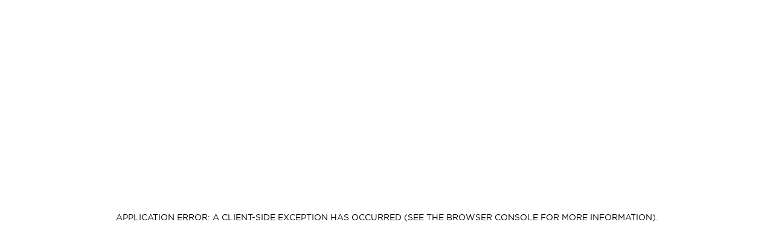

--- FILE ---
content_type: text/html; charset=utf-8
request_url: https://remaxrd.com/propiedades
body_size: 23002
content:
<!DOCTYPE html><html lang="es"><head><meta charSet="utf-8"/><meta name="viewport" content="width=device-width, initial-scale=1.0, maximum-scale=1.0, user-scalable=0"/><link rel="canonical" href="/propiedades"/><title>Propiedades REMAX República Dominicana</title><meta name="description" content=""/><meta name="keywords" content="Propiedad exclusivos, proyecto exclusivo en construcción, proyecto exclusivo construido, Propiedad exclusivos remax rd, casas en venta, villas en venta, townhouse en venta, apartamentos en venta, oficinas en venta, almacén en venta, casas en alquiler, villas en alquiler, townhouse en alquiler, apartamento en alquiler, oficinas en alquiler, almacén en alquiler, Propiedad exclusivos de remax república dominicana"/><link rel="canonical" href="https://remaxrd.com/propiedades"/><script type="application/ld+json">{"@context":"https://schema.org","@type":"BreadcrumbList","itemListElement":[{"@type":"ListItem","position":1,"name":"Inicio","item":"https://remaxrd.com/"},{"@type":"ListItem","position":2,"name":"Propiedades","item":"https://remaxrd.com/propiedades"}]}</script><meta name="next-head-count" content="8"/><meta charSet="UTF-8"/><meta http-equiv="X-UA-Compatible" content="IE=edge"/><link rel="icon" type="image/jpg" href="/favicon.ico"/><link rel="canonical"/><link rel="preload" href="/_next/static/css/66e8ab34d51b7dd9.css" as="style"/><link rel="stylesheet" href="/_next/static/css/66e8ab34d51b7dd9.css" data-n-g=""/><noscript data-n-css=""></noscript><script defer="" nomodule="" src="/_next/static/chunks/polyfills-c67a75d1b6f99dc8.js"></script><script src="/_next/static/chunks/webpack-80bcb37c8263e921.js" defer=""></script><script src="/_next/static/chunks/framework-20e683f7c13fcf31.js" defer=""></script><script src="/_next/static/chunks/main-1c07dde09d9117cc.js" defer=""></script><script src="/_next/static/chunks/pages/_app-bc8ab5e8f2886f03.js" defer=""></script><script src="/_next/static/chunks/3828-16319a3aa3d073cb.js" defer=""></script><script src="/_next/static/chunks/8584-e2221ba3ed806165.js" defer=""></script><script src="/_next/static/chunks/8360-a1fac0e85a9bff9e.js" defer=""></script><script src="/_next/static/chunks/2966-250632bd1776d6a1.js" defer=""></script><script src="/_next/static/chunks/8074-6c499591537f3a8e.js" defer=""></script><script src="/_next/static/chunks/4557-9c0a1f3074bdb669.js" defer=""></script><script src="/_next/static/chunks/8654-39bed2d2af581914.js" defer=""></script><script src="/_next/static/chunks/9470-b560ea8ec3f6011f.js" defer=""></script><script src="/_next/static/chunks/4003-abef5a20796f51f9.js" defer=""></script><script src="/_next/static/chunks/6093-1563953dcae6de72.js" defer=""></script><script src="/_next/static/chunks/5-d979fa699b747e4a.js" defer=""></script><script src="/_next/static/chunks/pages/propiedades-04d3453b4657aba4.js" defer=""></script><script src="/_next/static/ly2MAuyobddxxAemT-jkj/_buildManifest.js" defer=""></script><script src="/_next/static/ly2MAuyobddxxAemT-jkj/_ssgManifest.js" defer=""></script></head><body><noscript><iframe src="https://www.googletagmanager.com/ns.html?id=GTM-NK8XZTM" height="0" width="0" style="display:none;visibility:hidden"></iframe></noscript><div id="__next"><div><style data-emotion="css-global f26wnj">html{-webkit-font-smoothing:antialiased;-moz-osx-font-smoothing:grayscale;box-sizing:border-box;-webkit-text-size-adjust:100%;}*,*::before,*::after{box-sizing:inherit;}strong,b{font-weight:700;}body{margin:0;color:rgba(0, 0, 0, 0.87);font-family:var(--font-family);font-weight:400;font-size:1rem;line-height:1.5;background-color:#fff;}@media print{body{background-color:#fff;}}body::backdrop{background-color:#fff;}</style><style data-emotion="css 7gh848">@media screen and (max-width: 768px){.css-7gh848{margin-top:0px;}}</style><div class="css-7gh848 enkga0e2"><style data-emotion="css 9hwdp">.css-9hwdp{width:100%;background-color:#fff;box-shadow:0px 2px 2px rgba(0, 0, 0, 0.05);}</style><style data-emotion="css 1gvgnm6">.css-1gvgnm6{display:-webkit-box;display:-webkit-flex;display:-ms-flexbox;display:flex;-webkit-flex-direction:column;-ms-flex-direction:column;flex-direction:column;width:100%;box-sizing:border-box;-webkit-flex-shrink:0;-ms-flex-negative:0;flex-shrink:0;position:fixed;z-index:1100;top:0;left:auto;right:0;background-color:#1f3564;color:#fff;width:100%;background-color:#fff;box-shadow:0px 2px 2px rgba(0, 0, 0, 0.05);}@media print{.css-1gvgnm6{position:absolute;}}</style><style data-emotion="css nk5jbk">.css-nk5jbk{background-color:#fff;color:rgba(0, 0, 0, 0.87);-webkit-transition:box-shadow 300ms cubic-bezier(0.4, 0, 0.2, 1) 0ms;transition:box-shadow 300ms cubic-bezier(0.4, 0, 0.2, 1) 0ms;box-shadow:0px 2px 4px -1px rgba(0,0,0,0.2),0px 4px 5px 0px rgba(0,0,0,0.14),0px 1px 10px 0px rgba(0,0,0,0.12);display:-webkit-box;display:-webkit-flex;display:-ms-flexbox;display:flex;-webkit-flex-direction:column;-ms-flex-direction:column;flex-direction:column;width:100%;box-sizing:border-box;-webkit-flex-shrink:0;-ms-flex-negative:0;flex-shrink:0;position:fixed;z-index:1100;top:0;left:auto;right:0;background-color:#1f3564;color:#fff;width:100%;background-color:#fff;box-shadow:0px 2px 2px rgba(0, 0, 0, 0.05);}@media print{.css-nk5jbk{position:absolute;}}</style><header class="MuiPaper-root MuiPaper-elevation MuiPaper-elevation4 MuiAppBar-root MuiAppBar-colorPrimary MuiAppBar-positionFixed enkga0e1 mui-fixed css-nk5jbk"><style data-emotion="css wxl1hz">.css-wxl1hz{display:-webkit-box;display:-webkit-flex;display:-ms-flexbox;display:flex;-webkit-flex-direction:row;-ms-flex-direction:row;flex-direction:row;height:73px;width:100%;margin:0 auto;}@media screen and (min-width:600px){.css-wxl1hz{padding-left:54px;padding-right:0px;}}</style><style data-emotion="css bzfrsc">.css-bzfrsc{position:relative;display:-webkit-box;display:-webkit-flex;display:-ms-flexbox;display:flex;-webkit-align-items:center;-webkit-box-align:center;-ms-flex-align:center;align-items:center;padding-left:16px;padding-right:16px;min-height:56px;display:-webkit-box;display:-webkit-flex;display:-ms-flexbox;display:flex;-webkit-flex-direction:row;-ms-flex-direction:row;flex-direction:row;height:73px;width:100%;margin:0 auto;}@media (min-width:600px){.css-bzfrsc{padding-left:24px;padding-right:24px;}}@media (min-width:0px){@media (orientation: landscape){.css-bzfrsc{min-height:48px;}}}@media (min-width:600px){.css-bzfrsc{min-height:64px;}}@media screen and (min-width:600px){.css-bzfrsc{padding-left:54px;padding-right:0px;}}</style><div class="MuiToolbar-root MuiToolbar-gutters MuiToolbar-regular enkga0e0 css-bzfrsc"><div class="MuiBox-root css-0"><a href="/"><style data-emotion="css sxy42q">.css-sxy42q{position:relative;display:-webkit-box;display:-webkit-flex;display:-ms-flexbox;display:flex;-webkit-align-items:center;-webkit-box-align:center;-ms-flex-align:center;align-items:center;-webkit-box-pack:center;-ms-flex-pack:center;-webkit-justify-content:center;justify-content:center;-webkit-flex-shrink:0;-ms-flex-negative:0;flex-shrink:0;width:40px;height:40px;font-family:var(--font-family);font-size:1.25rem;line-height:1;border-radius:0;overflow:hidden;-webkit-user-select:none;-moz-user-select:none;-ms-user-select:none;user-select:none;width:200px;height:auto;object-fit:contain;}</style><div class="MuiAvatar-root MuiAvatar-square css-sxy42q"><style data-emotion="css 1hy9t21">.css-1hy9t21{width:100%;height:100%;text-align:center;object-fit:cover;color:transparent;text-indent:10000px;}</style><img alt="Logo Re/max" src="/images/v2/logos/8.png" class="MuiAvatar-img css-1hy9t21"/></div></a></div><style data-emotion="css 82a6rk">.css-82a6rk{-webkit-flex:1;-ms-flex:1;flex:1;}</style><span class="css-82a6rk enkga0e3"></span><style data-emotion="css cjdrz1">.css-cjdrz1{color:white;background-color:var(--color-brand-red-main);border-radius:100px;min-width:110px;-webkit-transform:translateX(-15px);-moz-transform:translateX(-15px);-ms-transform:translateX(-15px);transform:translateX(-15px);padding:0.2rem 1.2rem;white-space:nowrap;font-size:0.875rem;font-weight:600;text-transform:none;font-family:var(--font-family);}</style><style data-emotion="css 1h3xvsa">.css-1h3xvsa{font-family:var(--font-family);font-weight:500;font-size:0.875rem;line-height:1.75;text-transform:uppercase;min-width:64px;padding:5px 15px;border-radius:4px;-webkit-transition:background-color 250ms cubic-bezier(0.4, 0, 0.2, 1) 0ms,box-shadow 250ms cubic-bezier(0.4, 0, 0.2, 1) 0ms,border-color 250ms cubic-bezier(0.4, 0, 0.2, 1) 0ms,color 250ms cubic-bezier(0.4, 0, 0.2, 1) 0ms;transition:background-color 250ms cubic-bezier(0.4, 0, 0.2, 1) 0ms,box-shadow 250ms cubic-bezier(0.4, 0, 0.2, 1) 0ms,border-color 250ms cubic-bezier(0.4, 0, 0.2, 1) 0ms,color 250ms cubic-bezier(0.4, 0, 0.2, 1) 0ms;border:1px solid rgba(211, 47, 47, 0.5);color:#d32f2f;color:white;background-color:var(--color-brand-red-main);border-radius:100px;min-width:110px;-webkit-transform:translateX(-15px);-moz-transform:translateX(-15px);-ms-transform:translateX(-15px);transform:translateX(-15px);padding:0.2rem 1.2rem;white-space:nowrap;font-size:0.875rem;font-weight:600;text-transform:none;font-family:var(--font-family);}.css-1h3xvsa:hover{-webkit-text-decoration:none;text-decoration:none;background-color:rgba(211, 47, 47, 0.04);border:1px solid #d32f2f;}@media (hover: none){.css-1h3xvsa:hover{background-color:transparent;}}.css-1h3xvsa.Mui-disabled{color:rgba(0, 0, 0, 0.26);border:1px solid rgba(0, 0, 0, 0.12);}</style><style data-emotion="css 1lciins">.css-1lciins{display:-webkit-inline-box;display:-webkit-inline-flex;display:-ms-inline-flexbox;display:inline-flex;-webkit-align-items:center;-webkit-box-align:center;-ms-flex-align:center;align-items:center;-webkit-box-pack:center;-ms-flex-pack:center;-webkit-justify-content:center;justify-content:center;position:relative;box-sizing:border-box;-webkit-tap-highlight-color:transparent;background-color:transparent;outline:0;border:0;margin:0;border-radius:0;padding:0;cursor:pointer;-webkit-user-select:none;-moz-user-select:none;-ms-user-select:none;user-select:none;vertical-align:middle;-moz-appearance:none;-webkit-appearance:none;-webkit-text-decoration:none;text-decoration:none;color:inherit;font-family:var(--font-family);font-weight:500;font-size:0.875rem;line-height:1.75;text-transform:uppercase;min-width:64px;padding:5px 15px;border-radius:4px;-webkit-transition:background-color 250ms cubic-bezier(0.4, 0, 0.2, 1) 0ms,box-shadow 250ms cubic-bezier(0.4, 0, 0.2, 1) 0ms,border-color 250ms cubic-bezier(0.4, 0, 0.2, 1) 0ms,color 250ms cubic-bezier(0.4, 0, 0.2, 1) 0ms;transition:background-color 250ms cubic-bezier(0.4, 0, 0.2, 1) 0ms,box-shadow 250ms cubic-bezier(0.4, 0, 0.2, 1) 0ms,border-color 250ms cubic-bezier(0.4, 0, 0.2, 1) 0ms,color 250ms cubic-bezier(0.4, 0, 0.2, 1) 0ms;border:1px solid rgba(211, 47, 47, 0.5);color:#d32f2f;color:white;background-color:var(--color-brand-red-main);border-radius:100px;min-width:110px;-webkit-transform:translateX(-15px);-moz-transform:translateX(-15px);-ms-transform:translateX(-15px);transform:translateX(-15px);padding:0.2rem 1.2rem;white-space:nowrap;font-size:0.875rem;font-weight:600;text-transform:none;font-family:var(--font-family);}.css-1lciins::-moz-focus-inner{border-style:none;}.css-1lciins.Mui-disabled{pointer-events:none;cursor:default;}@media print{.css-1lciins{-webkit-print-color-adjust:exact;color-adjust:exact;}}.css-1lciins:hover{-webkit-text-decoration:none;text-decoration:none;background-color:rgba(211, 47, 47, 0.04);border:1px solid #d32f2f;}@media (hover: none){.css-1lciins:hover{background-color:transparent;}}.css-1lciins.Mui-disabled{color:rgba(0, 0, 0, 0.26);border:1px solid rgba(0, 0, 0, 0.12);}</style><button class="MuiButtonBase-root MuiButton-root MuiButton-outlined MuiButton-outlinedError MuiButton-sizeMedium MuiButton-outlinedSizeMedium MuiButton-root MuiButton-outlined MuiButton-outlinedError MuiButton-sizeMedium MuiButton-outlinedSizeMedium eo03e4k4 css-1lciins" tabindex="0" type="button">Iniciar sesión</button><style data-emotion="css 8dndb8">.css-8dndb8{-webkit-box-flex-self:flex-end;-webkit-flex-self:flex-end;-ms-flex-self:flex-end;flex-self:flex-end;}</style><style data-emotion="css 1rinx6p">.css-1rinx6p{text-align:center;-webkit-flex:0 0 auto;-ms-flex:0 0 auto;flex:0 0 auto;font-size:1.5rem;padding:8px;border-radius:50%;overflow:visible;color:rgba(0, 0, 0, 0.54);-webkit-transition:background-color 150ms cubic-bezier(0.4, 0, 0.2, 1) 0ms;transition:background-color 150ms cubic-bezier(0.4, 0, 0.2, 1) 0ms;-webkit-box-flex-self:flex-end;-webkit-flex-self:flex-end;-ms-flex-self:flex-end;flex-self:flex-end;}.css-1rinx6p:hover{background-color:rgba(0, 0, 0, 0.04);}@media (hover: none){.css-1rinx6p:hover{background-color:transparent;}}.css-1rinx6p.Mui-disabled{background-color:transparent;color:rgba(0, 0, 0, 0.26);}</style><style data-emotion="css 505dh4">.css-505dh4{display:-webkit-inline-box;display:-webkit-inline-flex;display:-ms-inline-flexbox;display:inline-flex;-webkit-align-items:center;-webkit-box-align:center;-ms-flex-align:center;align-items:center;-webkit-box-pack:center;-ms-flex-pack:center;-webkit-justify-content:center;justify-content:center;position:relative;box-sizing:border-box;-webkit-tap-highlight-color:transparent;background-color:transparent;outline:0;border:0;margin:0;border-radius:0;padding:0;cursor:pointer;-webkit-user-select:none;-moz-user-select:none;-ms-user-select:none;user-select:none;vertical-align:middle;-moz-appearance:none;-webkit-appearance:none;-webkit-text-decoration:none;text-decoration:none;color:inherit;text-align:center;-webkit-flex:0 0 auto;-ms-flex:0 0 auto;flex:0 0 auto;font-size:1.5rem;padding:8px;border-radius:50%;overflow:visible;color:rgba(0, 0, 0, 0.54);-webkit-transition:background-color 150ms cubic-bezier(0.4, 0, 0.2, 1) 0ms;transition:background-color 150ms cubic-bezier(0.4, 0, 0.2, 1) 0ms;-webkit-box-flex-self:flex-end;-webkit-flex-self:flex-end;-ms-flex-self:flex-end;flex-self:flex-end;}.css-505dh4::-moz-focus-inner{border-style:none;}.css-505dh4.Mui-disabled{pointer-events:none;cursor:default;}@media print{.css-505dh4{-webkit-print-color-adjust:exact;color-adjust:exact;}}.css-505dh4:hover{background-color:rgba(0, 0, 0, 0.04);}@media (hover: none){.css-505dh4:hover{background-color:transparent;}}.css-505dh4.Mui-disabled{background-color:transparent;color:rgba(0, 0, 0, 0.26);}</style><button class="MuiButtonBase-root MuiIconButton-root MuiIconButton-sizeMedium eo03e4k3 css-505dh4" tabindex="0" type="button"><style data-emotion="css vubbuv">.css-vubbuv{-webkit-user-select:none;-moz-user-select:none;-ms-user-select:none;user-select:none;width:1em;height:1em;display:inline-block;fill:currentColor;-webkit-flex-shrink:0;-ms-flex-negative:0;flex-shrink:0;-webkit-transition:fill 200ms cubic-bezier(0.4, 0, 0.2, 1) 0ms;transition:fill 200ms cubic-bezier(0.4, 0, 0.2, 1) 0ms;font-size:1.5rem;}</style><svg class="MuiSvgIcon-root MuiSvgIcon-fontSizeMedium css-vubbuv" focusable="false" aria-hidden="true" viewBox="0 0 24 24" data-testid="MenuIcon"><path d="M3 18h18v-2H3v2zm0-5h18v-2H3v2zm0-7v2h18V6H3z"></path></svg></button><nav class="MuiBox-root css-0"><style data-emotion="css 6m08z7">.css-6m08z7{width:475px;}.css-6m08z7 .MuiDrawer-paper{box-sizing:'border-box';width:60vw;border-radius:10px 0px 10px 0px;}</style><style data-emotion="css 18l9u1s">.css-18l9u1s{z-index:1200;width:475px;}.css-18l9u1s .MuiDrawer-paper{box-sizing:'border-box';width:60vw;border-radius:10px 0px 10px 0px;}</style></nav><style data-emotion="css 2dq3js">.css-2dq3js .MuiDialog-paper{background-color:var(#efeff1);border-radius:20px;}</style><style data-emotion="css czrdl2">@media print{.css-czrdl2{position:absolute!important;}}.css-czrdl2 .MuiDialog-paper{background-color:var(#efeff1);border-radius:20px;}</style><style data-emotion="css 983j4x">.css-983j4x .MuiBox-root{width:90%;border-radius:20px;max-width:400px;}</style><div><style data-emotion="css ohrpqi">.css-ohrpqi .MuiBox-root{background-color:#EFEFF1;border-radius:20px;border:0px;}.css-ohrpqi .MuiBox-root{width:90%;border-radius:20px;max-width:400px;}</style></div></div></header></div><main><style data-emotion="css 13p237u">.css-13p237u{position:relative;top:70px;}@media screen and (max-width: 1420px){.css-13p237u{position:-webkit-sticky;position:sticky;z-index:501;}}</style><div class="css-13p237u eymc6r314"><style data-emotion="css 13okvom">.css-13okvom{display:-webkit-box;display:-webkit-flex;display:-ms-flexbox;display:flex;-webkit-box-pack:center;-ms-flex-pack:center;-webkit-justify-content:center;justify-content:center;position:fixed;width:100%;background:#e6e6e6;padding-bottom:9px;padding-top:0;z-index:501;-webkit-transform:translateY(-1px);-moz-transform:translateY(-1px);-ms-transform:translateY(-1px);transform:translateY(-1px);}@media screen and (max-width: 1420px){.css-13okvom{position:static;padding-top:0;}}@media screen and (max-width: 990px){.css-13okvom{background-color:white;-webkit-box-pack:end;-ms-flex-pack:end;-webkit-justify-content:flex-end;justify-content:flex-end;padding:0px 10%;}}@media screen and (max-width: 899px){.css-13okvom{position:relative;padding-top:10px;}}</style><div class="css-13okvom eymc6r313"><style data-emotion="css zjik7">.css-zjik7{display:-webkit-box;display:-webkit-flex;display:-ms-flexbox;display:flex;}</style><div class="css-zjik7 eymc6r34"><form action="#"><style data-emotion="css wjuz44">.css-wjuz44{border-radius:15px;border-top-left-radius:0;border-top-right-radius:0;padding:10px;background-color:var(--color-brand-red-main);}@media screen and (max-width: 991px){.css-wjuz44{font-size:0.625rem;}}</style><style data-emotion="css 1xosco7">.css-1xosco7{box-shadow:none;-webkit-transition:0.5s;transition:0.5s;font-family:var(--font-family);font-weight:700;font-size:12px;padding:10px 35px 10px 35px;color:var(undefined);border-radius:28px;text-align:center;background-color:var(--color-brand-red-main);border-radius:15px;border-top-left-radius:0;border-top-right-radius:0;padding:10px;background-color:var(--color-brand-red-main);}.css-1xosco7:hover{background-color:var(--color-brand-red-main);opacity:0.9;scale:1.05;-webkit-transition:1s;transition:1s;}@media screen and (max-width: 991px){.css-1xosco7{font-size:0.625rem;}}</style><style data-emotion="css 1aoyqce">.css-1aoyqce{font-family:var(--font-family);font-weight:500;font-size:0.875rem;line-height:1.75;text-transform:uppercase;min-width:64px;padding:6px 16px;border-radius:4px;-webkit-transition:background-color 250ms cubic-bezier(0.4, 0, 0.2, 1) 0ms,box-shadow 250ms cubic-bezier(0.4, 0, 0.2, 1) 0ms,border-color 250ms cubic-bezier(0.4, 0, 0.2, 1) 0ms,color 250ms cubic-bezier(0.4, 0, 0.2, 1) 0ms;transition:background-color 250ms cubic-bezier(0.4, 0, 0.2, 1) 0ms,box-shadow 250ms cubic-bezier(0.4, 0, 0.2, 1) 0ms,border-color 250ms cubic-bezier(0.4, 0, 0.2, 1) 0ms,color 250ms cubic-bezier(0.4, 0, 0.2, 1) 0ms;color:#fff;background-color:#1f3564;box-shadow:0px 3px 1px -2px rgba(0,0,0,0.2),0px 2px 2px 0px rgba(0,0,0,0.14),0px 1px 5px 0px rgba(0,0,0,0.12);box-shadow:none;-webkit-transition:0.5s;transition:0.5s;font-family:var(--font-family);font-weight:700;font-size:12px;padding:10px 35px 10px 35px;color:var(undefined);border-radius:28px;text-align:center;background-color:var(--color-brand-red-main);border-radius:15px;border-top-left-radius:0;border-top-right-radius:0;padding:10px;background-color:var(--color-brand-red-main);}.css-1aoyqce:hover{-webkit-text-decoration:none;text-decoration:none;background-color:rgb(21, 37, 70);box-shadow:0px 2px 4px -1px rgba(0,0,0,0.2),0px 4px 5px 0px rgba(0,0,0,0.14),0px 1px 10px 0px rgba(0,0,0,0.12);}@media (hover: none){.css-1aoyqce:hover{background-color:#1f3564;}}.css-1aoyqce:active{box-shadow:0px 5px 5px -3px rgba(0,0,0,0.2),0px 8px 10px 1px rgba(0,0,0,0.14),0px 3px 14px 2px rgba(0,0,0,0.12);}.css-1aoyqce.Mui-focusVisible{box-shadow:0px 3px 5px -1px rgba(0,0,0,0.2),0px 6px 10px 0px rgba(0,0,0,0.14),0px 1px 18px 0px rgba(0,0,0,0.12);}.css-1aoyqce.Mui-disabled{color:rgba(0, 0, 0, 0.26);box-shadow:none;background-color:rgba(0, 0, 0, 0.12);}.css-1aoyqce:hover{background-color:var(--color-brand-red-main);opacity:0.9;scale:1.05;-webkit-transition:1s;transition:1s;}@media screen and (max-width: 991px){.css-1aoyqce{font-size:0.625rem;}}</style><style data-emotion="css 3nmlmc">.css-3nmlmc{display:-webkit-inline-box;display:-webkit-inline-flex;display:-ms-inline-flexbox;display:inline-flex;-webkit-align-items:center;-webkit-box-align:center;-ms-flex-align:center;align-items:center;-webkit-box-pack:center;-ms-flex-pack:center;-webkit-justify-content:center;justify-content:center;position:relative;box-sizing:border-box;-webkit-tap-highlight-color:transparent;background-color:transparent;outline:0;border:0;margin:0;border-radius:0;padding:0;cursor:pointer;-webkit-user-select:none;-moz-user-select:none;-ms-user-select:none;user-select:none;vertical-align:middle;-moz-appearance:none;-webkit-appearance:none;-webkit-text-decoration:none;text-decoration:none;color:inherit;font-family:var(--font-family);font-weight:500;font-size:0.875rem;line-height:1.75;text-transform:uppercase;min-width:64px;padding:6px 16px;border-radius:4px;-webkit-transition:background-color 250ms cubic-bezier(0.4, 0, 0.2, 1) 0ms,box-shadow 250ms cubic-bezier(0.4, 0, 0.2, 1) 0ms,border-color 250ms cubic-bezier(0.4, 0, 0.2, 1) 0ms,color 250ms cubic-bezier(0.4, 0, 0.2, 1) 0ms;transition:background-color 250ms cubic-bezier(0.4, 0, 0.2, 1) 0ms,box-shadow 250ms cubic-bezier(0.4, 0, 0.2, 1) 0ms,border-color 250ms cubic-bezier(0.4, 0, 0.2, 1) 0ms,color 250ms cubic-bezier(0.4, 0, 0.2, 1) 0ms;color:#fff;background-color:#1f3564;box-shadow:0px 3px 1px -2px rgba(0,0,0,0.2),0px 2px 2px 0px rgba(0,0,0,0.14),0px 1px 5px 0px rgba(0,0,0,0.12);box-shadow:none;-webkit-transition:0.5s;transition:0.5s;font-family:var(--font-family);font-weight:700;font-size:12px;padding:10px 35px 10px 35px;color:var(undefined);border-radius:28px;text-align:center;background-color:var(--color-brand-red-main);border-radius:15px;border-top-left-radius:0;border-top-right-radius:0;padding:10px;background-color:var(--color-brand-red-main);}.css-3nmlmc::-moz-focus-inner{border-style:none;}.css-3nmlmc.Mui-disabled{pointer-events:none;cursor:default;}@media print{.css-3nmlmc{-webkit-print-color-adjust:exact;color-adjust:exact;}}.css-3nmlmc:hover{-webkit-text-decoration:none;text-decoration:none;background-color:rgb(21, 37, 70);box-shadow:0px 2px 4px -1px rgba(0,0,0,0.2),0px 4px 5px 0px rgba(0,0,0,0.14),0px 1px 10px 0px rgba(0,0,0,0.12);}@media (hover: none){.css-3nmlmc:hover{background-color:#1f3564;}}.css-3nmlmc:active{box-shadow:0px 5px 5px -3px rgba(0,0,0,0.2),0px 8px 10px 1px rgba(0,0,0,0.14),0px 3px 14px 2px rgba(0,0,0,0.12);}.css-3nmlmc.Mui-focusVisible{box-shadow:0px 3px 5px -1px rgba(0,0,0,0.2),0px 6px 10px 0px rgba(0,0,0,0.14),0px 1px 18px 0px rgba(0,0,0,0.12);}.css-3nmlmc.Mui-disabled{color:rgba(0, 0, 0, 0.26);box-shadow:none;background-color:rgba(0, 0, 0, 0.12);}.css-3nmlmc:hover{background-color:var(--color-brand-red-main);opacity:0.9;scale:1.05;-webkit-transition:1s;transition:1s;}@media screen and (max-width: 991px){.css-3nmlmc{font-size:0.625rem;}}</style><button class="MuiButtonBase-root MuiButton-root MuiButton-contained MuiButton-containedPrimary MuiButton-sizeMedium MuiButton-containedSizeMedium MuiButton-root MuiButton-contained MuiButton-containedPrimary MuiButton-sizeMedium MuiButton-containedSizeMedium eymc6r310 css-3nmlmc" tabindex="0" type="button" id="modal-propertyList"><style data-emotion="css 9v5wj1">.css-9v5wj1{width:11px;height:11px;vertical-align:middle;margin-right:5px;}</style><img src="/icons/filter_remax_rd.svg" alt="Filter icon" class="css-9v5wj1 eymc6r39"/><span class="css-0 eymc6r38">EDITAR FILTROS</span><style data-emotion="css 1yvcldk">.css-1yvcldk{min-width:20px;min-height:20px;border-radius:10px;display:-webkit-box;display:-webkit-flex;display:-ms-flexbox;display:flex;-webkit-box-pack:center;-ms-flex-pack:center;-webkit-justify-content:center;justify-content:center;-webkit-align-items:center;-webkit-box-align:center;-ms-flex-align:center;align-items:center;position:absolute;color:var(--color-brand-bg-secondary);background-color:var(--color-brand-blue-main);font-size:0.75rem;font-weight:600;top:30px;right:0;}</style><div class="css-1yvcldk eymc6r33">1</div></button><style data-emotion="css ehv6rn">.css-ehv6rn .MuiDialog-paper{background-color:#EFEFF1;border-radius:20px;}</style><style data-emotion="css 1ccai0s">@media print{.css-1ccai0s{position:absolute!important;}}.css-1ccai0s .MuiDialog-paper{background-color:#EFEFF1;border-radius:20px;}</style></form></div></div></div><style data-emotion="css dydli4">.css-dydli4{width:100%;background-color:var(--color-brand-bg-secondary);font-size:0.9rem;padding:50px 0px;}@media screen and (max-width: 1299px){.css-dydli4{font-size:0.8rem;}}@media screen and (max-width: 768px){.css-dydli4{padding:0px;}}</style><section id="property-list" class="css-dydli4 eh8hlwn2"><div class="container"><style data-emotion="css 1cym245">.css-1cym245{margin-top:100px;}@media screen and (max-width: 1500px){.css-1cym245{margin-top:90px;}}@media screen and (max-width: 1400px){.css-1cym245{margin-top:50px;}}@media screen and (max-width: 768px){.css-1cym245{margin-top:80px;}}@media screen and (max-width: 500px){.css-1cym245{display:-webkit-box;display:-webkit-flex;display:-ms-flexbox;display:flex;-webkit-flex-direction:column;-ms-flex-direction:column;flex-direction:column;-webkit-align-items:center;-webkit-box-align:center;-ms-flex-align:center;align-items:center;-webkit-box-pack:center;-ms-flex-pack:center;-webkit-justify-content:center;justify-content:center;gap:20px;}}</style><section class="css-1cym245 eh8hlwn1"><style data-emotion="css 1mbjfrv">.css-1mbjfrv{width:100%;text-align:center;text-transform:uppercase;font-size:1.9rem;padding-top:30px;margin-top:70px;margin-bottom:60px;color:var(--color-brand-blue-main);}</style><h1 class="css-1mbjfrv eh8hlwn0">RESULTADOS DE LA BÚSQUEDA DE PROPIEDADES</h1></section><style data-emotion="css 16xxdxa">.css-16xxdxa{box-sizing:border-box;display:-webkit-box;display:-webkit-flex;display:-ms-flexbox;display:flex;-webkit-box-flex-wrap:wrap;-webkit-flex-wrap:wrap;-ms-flex-wrap:wrap;flex-wrap:wrap;width:100%;-webkit-flex-direction:row;-ms-flex-direction:row;flex-direction:row;margin-top:24px;margin-bottom:24px;}</style><div class="MuiGrid-root MuiGrid-container css-16xxdxa"><style data-emotion="css 1isbptt">.css-1isbptt{box-sizing:border-box;display:-webkit-box;display:-webkit-flex;display:-ms-flexbox;display:flex;-webkit-box-flex-wrap:wrap;-webkit-flex-wrap:wrap;-ms-flex-wrap:wrap;flex-wrap:wrap;width:100%;margin:0;-webkit-flex-direction:row;-ms-flex-direction:row;flex-direction:row;-webkit-flex-basis:100%;-ms-flex-preferred-size:100%;flex-basis:100%;-webkit-box-flex:0;-webkit-flex-grow:0;-ms-flex-positive:0;flex-grow:0;max-width:100%;-webkit-align-items:center;-webkit-box-align:center;-ms-flex-align:center;align-items:center;-webkit-box-pack:justify;-webkit-justify-content:space-between;justify-content:space-between;}@media (min-width:600px){.css-1isbptt{-webkit-flex-basis:100%;-ms-flex-preferred-size:100%;flex-basis:100%;-webkit-box-flex:0;-webkit-flex-grow:0;-ms-flex-positive:0;flex-grow:0;max-width:100%;}}@media (min-width:900px){.css-1isbptt{-webkit-flex-basis:100%;-ms-flex-preferred-size:100%;flex-basis:100%;-webkit-box-flex:0;-webkit-flex-grow:0;-ms-flex-positive:0;flex-grow:0;max-width:100%;}}@media (min-width:1200px){.css-1isbptt{-webkit-flex-basis:100%;-ms-flex-preferred-size:100%;flex-basis:100%;-webkit-box-flex:0;-webkit-flex-grow:0;-ms-flex-positive:0;flex-grow:0;max-width:100%;}}@media (min-width:1536px){.css-1isbptt{-webkit-flex-basis:100%;-ms-flex-preferred-size:100%;flex-basis:100%;-webkit-box-flex:0;-webkit-flex-grow:0;-ms-flex-positive:0;flex-grow:0;max-width:100%;}}</style><div class="MuiGrid-root MuiGrid-container MuiGrid-item MuiGrid-grid-xs-12 css-1isbptt"><style data-emotion="css 19g2724">.css-19g2724{box-sizing:border-box;margin:0;-webkit-flex-direction:row;-ms-flex-direction:row;flex-direction:row;-webkit-flex-basis:auto;-ms-flex-preferred-size:auto;flex-basis:auto;-webkit-box-flex:0;-webkit-flex-grow:0;-ms-flex-positive:0;flex-grow:0;-webkit-flex-shrink:0;-ms-flex-negative:0;flex-shrink:0;max-width:none;width:auto;}@media (min-width:600px){.css-19g2724{-webkit-flex-basis:auto;-ms-flex-preferred-size:auto;flex-basis:auto;-webkit-box-flex:0;-webkit-flex-grow:0;-ms-flex-positive:0;flex-grow:0;-webkit-flex-shrink:0;-ms-flex-negative:0;flex-shrink:0;max-width:none;width:auto;}}@media (min-width:900px){.css-19g2724{-webkit-flex-basis:auto;-ms-flex-preferred-size:auto;flex-basis:auto;-webkit-box-flex:0;-webkit-flex-grow:0;-ms-flex-positive:0;flex-grow:0;-webkit-flex-shrink:0;-ms-flex-negative:0;flex-shrink:0;max-width:none;width:auto;}}@media (min-width:1200px){.css-19g2724{-webkit-flex-basis:auto;-ms-flex-preferred-size:auto;flex-basis:auto;-webkit-box-flex:0;-webkit-flex-grow:0;-ms-flex-positive:0;flex-grow:0;-webkit-flex-shrink:0;-ms-flex-negative:0;flex-shrink:0;max-width:none;width:auto;}}@media (min-width:1536px){.css-19g2724{-webkit-flex-basis:auto;-ms-flex-preferred-size:auto;flex-basis:auto;-webkit-box-flex:0;-webkit-flex-grow:0;-ms-flex-positive:0;flex-grow:0;-webkit-flex-shrink:0;-ms-flex-negative:0;flex-shrink:0;max-width:none;width:auto;}}</style><div class="MuiGrid-root MuiGrid-item MuiGrid-grid-xs-auto css-19g2724"><style data-emotion="css 1omth8r">.css-1omth8r{width:100%;padding:0 0 20px 0;font-family:var(--font-family);}</style><nav aria-label="breadcrumb" class="css-1omth8r"><style data-emotion="css c1fw57">.css-c1fw57{display:-webkit-box;display:-webkit-flex;display:-ms-flexbox;display:flex;-webkit-box-flex-wrap:wrap;-webkit-flex-wrap:wrap;-ms-flex-wrap:wrap;flex-wrap:wrap;-webkit-align-items:center;-webkit-box-align:center;-ms-flex-align:center;align-items:center;margin:0;padding:0;list-style:none;}</style><ol class="css-c1fw57"><style data-emotion="css erhspw">.css-erhspw{display:-webkit-box;display:-webkit-flex;display:-ms-flexbox;display:flex;-webkit-align-items:center;-webkit-box-align:center;-ms-flex-align:center;align-items:center;color:var(--color-brand-grey-main);font-size:0.875rem;font-weight:600;}.css-erhspw a{display:-webkit-box;display:-webkit-flex;display:-ms-flexbox;display:flex;-webkit-align-items:center;-webkit-box-align:center;-ms-flex-align:center;align-items:center;gap:2px;color:var(--color-brand-grey-main);}.css-erhspw a:hover{color:var(--color-brand-red-main);-webkit-text-decoration:underline;text-decoration:underline;}</style><li class="css-erhspw"><style data-emotion="css bvsb1r">.css-bvsb1r{color:var(--color-brand-grey-main)!important;-webkit-text-decoration:none;text-decoration:none;-webkit-transition:color 0.2s ease;transition:color 0.2s ease;display:-webkit-box;display:-webkit-flex;display:-ms-flexbox;display:flex;-webkit-align-items:center;-webkit-box-align:center;-ms-flex-align:center;align-items:center;}.css-bvsb1r:hover{color:var(--color-brand-red-main);-webkit-text-decoration:underline;text-decoration:underline;}.css-bvsb1r span{margin-left:4px;}</style><a href="/" class="css-bvsb1r"><style data-emotion="css 1mad4ji">.css-1mad4ji{display:-webkit-box;display:-webkit-flex;display:-ms-flexbox;display:flex;-webkit-align-items:center;-webkit-box-align:center;-ms-flex-align:center;align-items:center;font-size:1.1rem;}</style><div class="css-1mad4ji"><style data-emotion="css 1k33q06">.css-1k33q06{-webkit-user-select:none;-moz-user-select:none;-ms-user-select:none;user-select:none;width:1em;height:1em;display:inline-block;fill:currentColor;-webkit-flex-shrink:0;-ms-flex-negative:0;flex-shrink:0;-webkit-transition:fill 200ms cubic-bezier(0.4, 0, 0.2, 1) 0ms;transition:fill 200ms cubic-bezier(0.4, 0, 0.2, 1) 0ms;font-size:1.25rem;}</style><svg class="MuiSvgIcon-root MuiSvgIcon-fontSizeSmall css-1k33q06" focusable="false" aria-hidden="true" viewBox="0 0 24 24" data-testid="HomeIcon"><path d="M10 20v-6h4v6h5v-8h3L12 3 2 12h3v8z"></path></svg></div><span>Inicio</span></a></li><style data-emotion="css 1vuy2i5">.css-1vuy2i5{display:-webkit-box;display:-webkit-flex;display:-ms-flexbox;display:flex;-webkit-align-items:center;-webkit-box-align:center;-ms-flex-align:center;align-items:center;color:var(--color-brand-blue-main);font-size:0.875rem;font-weight:600;}.css-1vuy2i5 a{display:-webkit-box;display:-webkit-flex;display:-ms-flexbox;display:flex;-webkit-align-items:center;-webkit-box-align:center;-ms-flex-align:center;align-items:center;gap:2px;color:var(--color-brand-blue-main);}.css-1vuy2i5 a:hover{color:var(--color-brand-red-main);-webkit-text-decoration:underline;text-decoration:underline;}</style><li class="css-1vuy2i5"><style data-emotion="css kn7cs1">.css-kn7cs1{margin:0 8px;color:var(--color-brand-grey-main);font-size:0.875rem;}.css-kn7cs1 svg{font-size:1rem;margin-top:4px;}</style><span aria-hidden="true" class="css-kn7cs1"><svg class="MuiSvgIcon-root MuiSvgIcon-fontSizeSmall css-1k33q06" focusable="false" aria-hidden="true" viewBox="0 0 24 24" data-testid="ArrowForwardIosIcon"><path d="M6.23 20.23 8 22l10-10L8 2 6.23 3.77 14.46 12z"></path></svg></span><style data-emotion="css 35ezg3">.css-35ezg3{font-weight:600;}</style><span aria-current="page" class="css-35ezg3">Propiedades</span></li></ol></nav></div><div class="MuiGrid-root MuiGrid-item MuiGrid-grid-xs-auto css-19g2724"><style data-emotion="css 8w2ac9">.css-8w2ac9{margin-bottom:20px;width:100%;}.css-8w2ac9 .MuiTextField-root *{border:none;}</style><div class="css-8w2ac9 eeawz6i4"><style data-emotion="css 1mjljhb">.css-1mjljhb{display:-webkit-box;display:-webkit-flex;display:-ms-flexbox;display:flex;-webkit-align-items:center;-webkit-box-align:center;-ms-flex-align:center;align-items:center;-webkit-box-pack:end;-ms-flex-pack:end;-webkit-justify-content:flex-end;justify-content:flex-end;width:100%;-webkit-column-gap:2px;column-gap:2px;}.css-1mjljhb svg{color:var(--color-brand-blue-main);}@media screen and (max-width: 600px){.css-1mjljhb{-webkit-box-pack:center;-ms-flex-pack:center;-webkit-justify-content:center;justify-content:center;}}</style><div class="css-1mjljhb eeawz6i0"><style data-emotion="css vubbuv">.css-vubbuv{-webkit-user-select:none;-moz-user-select:none;-ms-user-select:none;user-select:none;width:1em;height:1em;display:inline-block;fill:currentColor;-webkit-flex-shrink:0;-ms-flex-negative:0;flex-shrink:0;-webkit-transition:fill 200ms cubic-bezier(0.4, 0, 0.2, 1) 0ms;transition:fill 200ms cubic-bezier(0.4, 0, 0.2, 1) 0ms;font-size:1.5rem;}</style><svg class="MuiSvgIcon-root MuiSvgIcon-fontSizeMedium css-vubbuv" focusable="false" aria-hidden="true" viewBox="0 0 24 24" data-testid="ReorderIcon"><path d="M3 15h18v-2H3v2zm0 4h18v-2H3v2zm0-8h18V9H3v2zm0-6v2h18V5H3z"></path></svg><style data-emotion="css vcyggu">.css-vcyggu{font-size:1rem;color:var(--color-brand-blue-main);font-weight:600;}</style><span class="css-vcyggu eeawz6i3">Ordenar por:</span><style data-emotion="css dxpw92">.css-dxpw92{width:220px;}.css-dxpw92 .MuiSelect-select.MuiSelect-outlined{color:var(--color-brand-grey-quaternary);font-weight:500;}</style><style data-emotion="css 6h7m2y">.css-6h7m2y{width:220px;}.css-6h7m2y .MuiSelect-select.MuiSelect-outlined{color:var(--color-brand-grey-quaternary);font-weight:500;}</style><style data-emotion="css rcm49a">.css-rcm49a{display:-webkit-inline-box;display:-webkit-inline-flex;display:-ms-inline-flexbox;display:inline-flex;-webkit-flex-direction:column;-ms-flex-direction:column;flex-direction:column;position:relative;min-width:0;padding:0;margin:0;border:0;vertical-align:top;width:220px;}.css-rcm49a .MuiSelect-select.MuiSelect-outlined{color:var(--color-brand-grey-quaternary);font-weight:500;}</style><div class="MuiFormControl-root MuiTextField-root eeawz6i1 css-rcm49a"><style data-emotion="css-global 1prfaxn">@-webkit-keyframes mui-auto-fill{from{display:block;}}@keyframes mui-auto-fill{from{display:block;}}@-webkit-keyframes mui-auto-fill-cancel{from{display:block;}}@keyframes mui-auto-fill-cancel{from{display:block;}}</style><style data-emotion="css 1djyy9n">.css-1djyy9n{font-family:var(--font-family);font-weight:400;font-size:1rem;line-height:1.4375em;color:rgba(0, 0, 0, 0.87);box-sizing:border-box;position:relative;cursor:text;display:-webkit-inline-box;display:-webkit-inline-flex;display:-ms-inline-flexbox;display:inline-flex;-webkit-align-items:center;-webkit-box-align:center;-ms-flex-align:center;align-items:center;position:relative;border-radius:4px;}.css-1djyy9n.Mui-disabled{color:rgba(0, 0, 0, 0.38);cursor:default;}.css-1djyy9n:hover .MuiOutlinedInput-notchedOutline{border-color:rgba(0, 0, 0, 0.87);}@media (hover: none){.css-1djyy9n:hover .MuiOutlinedInput-notchedOutline{border-color:rgba(0, 0, 0, 0.23);}}.css-1djyy9n.Mui-focused .MuiOutlinedInput-notchedOutline{border-color:#1f3564;border-width:2px;}.css-1djyy9n.Mui-error .MuiOutlinedInput-notchedOutline{border-color:#d32f2f;}.css-1djyy9n.Mui-disabled .MuiOutlinedInput-notchedOutline{border-color:rgba(0, 0, 0, 0.26);}</style><div class="MuiInputBase-root MuiOutlinedInput-root MuiInputBase-colorPrimary MuiInputBase-formControl css-1djyy9n"><style data-emotion="css 1x5jdmq">.css-1x5jdmq{font:inherit;letter-spacing:inherit;color:currentColor;padding:4px 0 5px;border:0;box-sizing:content-box;background:none;height:1.4375em;margin:0;-webkit-tap-highlight-color:transparent;display:block;min-width:0;width:100%;-webkit-animation-name:mui-auto-fill-cancel;animation-name:mui-auto-fill-cancel;-webkit-animation-duration:10ms;animation-duration:10ms;padding:16.5px 14px;}.css-1x5jdmq::-webkit-input-placeholder{color:currentColor;opacity:0.42;-webkit-transition:opacity 200ms cubic-bezier(0.4, 0, 0.2, 1) 0ms;transition:opacity 200ms cubic-bezier(0.4, 0, 0.2, 1) 0ms;}.css-1x5jdmq::-moz-placeholder{color:currentColor;opacity:0.42;-webkit-transition:opacity 200ms cubic-bezier(0.4, 0, 0.2, 1) 0ms;transition:opacity 200ms cubic-bezier(0.4, 0, 0.2, 1) 0ms;}.css-1x5jdmq:-ms-input-placeholder{color:currentColor;opacity:0.42;-webkit-transition:opacity 200ms cubic-bezier(0.4, 0, 0.2, 1) 0ms;transition:opacity 200ms cubic-bezier(0.4, 0, 0.2, 1) 0ms;}.css-1x5jdmq::-ms-input-placeholder{color:currentColor;opacity:0.42;-webkit-transition:opacity 200ms cubic-bezier(0.4, 0, 0.2, 1) 0ms;transition:opacity 200ms cubic-bezier(0.4, 0, 0.2, 1) 0ms;}.css-1x5jdmq:focus{outline:0;}.css-1x5jdmq:invalid{box-shadow:none;}.css-1x5jdmq::-webkit-search-decoration{-webkit-appearance:none;}label[data-shrink=false]+.MuiInputBase-formControl .css-1x5jdmq::-webkit-input-placeholder{opacity:0!important;}label[data-shrink=false]+.MuiInputBase-formControl .css-1x5jdmq::-moz-placeholder{opacity:0!important;}label[data-shrink=false]+.MuiInputBase-formControl .css-1x5jdmq:-ms-input-placeholder{opacity:0!important;}label[data-shrink=false]+.MuiInputBase-formControl .css-1x5jdmq::-ms-input-placeholder{opacity:0!important;}label[data-shrink=false]+.MuiInputBase-formControl .css-1x5jdmq:focus::-webkit-input-placeholder{opacity:0.42;}label[data-shrink=false]+.MuiInputBase-formControl .css-1x5jdmq:focus::-moz-placeholder{opacity:0.42;}label[data-shrink=false]+.MuiInputBase-formControl .css-1x5jdmq:focus:-ms-input-placeholder{opacity:0.42;}label[data-shrink=false]+.MuiInputBase-formControl .css-1x5jdmq:focus::-ms-input-placeholder{opacity:0.42;}.css-1x5jdmq.Mui-disabled{opacity:1;-webkit-text-fill-color:rgba(0, 0, 0, 0.38);}.css-1x5jdmq:-webkit-autofill{-webkit-animation-duration:5000s;animation-duration:5000s;-webkit-animation-name:mui-auto-fill;animation-name:mui-auto-fill;}.css-1x5jdmq:-webkit-autofill{border-radius:inherit;}</style><style data-emotion="css qiwgdb">.css-qiwgdb{-moz-appearance:none;-webkit-appearance:none;-webkit-user-select:none;-moz-user-select:none;-ms-user-select:none;user-select:none;border-radius:4px;cursor:pointer;font:inherit;letter-spacing:inherit;color:currentColor;padding:4px 0 5px;border:0;box-sizing:content-box;background:none;height:1.4375em;margin:0;-webkit-tap-highlight-color:transparent;display:block;min-width:0;width:100%;-webkit-animation-name:mui-auto-fill-cancel;animation-name:mui-auto-fill-cancel;-webkit-animation-duration:10ms;animation-duration:10ms;padding:16.5px 14px;}.css-qiwgdb:focus{border-radius:4px;}.css-qiwgdb::-ms-expand{display:none;}.css-qiwgdb.Mui-disabled{cursor:default;}.css-qiwgdb[multiple]{height:auto;}.css-qiwgdb:not([multiple]) option,.css-qiwgdb:not([multiple]) optgroup{background-color:#fff;}.css-qiwgdb.css-qiwgdb.css-qiwgdb{padding-right:32px;}.css-qiwgdb.MuiSelect-select{height:auto;min-height:1.4375em;text-overflow:ellipsis;white-space:nowrap;overflow:hidden;}.css-qiwgdb::-webkit-input-placeholder{color:currentColor;opacity:0.42;-webkit-transition:opacity 200ms cubic-bezier(0.4, 0, 0.2, 1) 0ms;transition:opacity 200ms cubic-bezier(0.4, 0, 0.2, 1) 0ms;}.css-qiwgdb::-moz-placeholder{color:currentColor;opacity:0.42;-webkit-transition:opacity 200ms cubic-bezier(0.4, 0, 0.2, 1) 0ms;transition:opacity 200ms cubic-bezier(0.4, 0, 0.2, 1) 0ms;}.css-qiwgdb:-ms-input-placeholder{color:currentColor;opacity:0.42;-webkit-transition:opacity 200ms cubic-bezier(0.4, 0, 0.2, 1) 0ms;transition:opacity 200ms cubic-bezier(0.4, 0, 0.2, 1) 0ms;}.css-qiwgdb::-ms-input-placeholder{color:currentColor;opacity:0.42;-webkit-transition:opacity 200ms cubic-bezier(0.4, 0, 0.2, 1) 0ms;transition:opacity 200ms cubic-bezier(0.4, 0, 0.2, 1) 0ms;}.css-qiwgdb:focus{outline:0;}.css-qiwgdb:invalid{box-shadow:none;}.css-qiwgdb::-webkit-search-decoration{-webkit-appearance:none;}label[data-shrink=false]+.MuiInputBase-formControl .css-qiwgdb::-webkit-input-placeholder{opacity:0!important;}label[data-shrink=false]+.MuiInputBase-formControl .css-qiwgdb::-moz-placeholder{opacity:0!important;}label[data-shrink=false]+.MuiInputBase-formControl .css-qiwgdb:-ms-input-placeholder{opacity:0!important;}label[data-shrink=false]+.MuiInputBase-formControl .css-qiwgdb::-ms-input-placeholder{opacity:0!important;}label[data-shrink=false]+.MuiInputBase-formControl .css-qiwgdb:focus::-webkit-input-placeholder{opacity:0.42;}label[data-shrink=false]+.MuiInputBase-formControl .css-qiwgdb:focus::-moz-placeholder{opacity:0.42;}label[data-shrink=false]+.MuiInputBase-formControl .css-qiwgdb:focus:-ms-input-placeholder{opacity:0.42;}label[data-shrink=false]+.MuiInputBase-formControl .css-qiwgdb:focus::-ms-input-placeholder{opacity:0.42;}.css-qiwgdb.Mui-disabled{opacity:1;-webkit-text-fill-color:rgba(0, 0, 0, 0.38);}.css-qiwgdb:-webkit-autofill{-webkit-animation-duration:5000s;animation-duration:5000s;-webkit-animation-name:mui-auto-fill;animation-name:mui-auto-fill;}.css-qiwgdb:-webkit-autofill{border-radius:inherit;}</style><div tabindex="0" role="button" aria-expanded="false" aria-haspopup="listbox" aria-labelledby=":R4tajat6bm:" id=":R4tajat6bm:" class="MuiSelect-select MuiSelect-outlined MuiInputBase-input MuiOutlinedInput-input css-qiwgdb"><span class="notranslate">​</span></div><style data-emotion="css 1k3x8v3">.css-1k3x8v3{bottom:0;left:0;position:absolute;opacity:0;pointer-events:none;width:100%;box-sizing:border-box;}</style><input aria-hidden="true" tabindex="-1" class="MuiSelect-nativeInput css-1k3x8v3" value=""/><style data-emotion="css bi4s6q">.css-bi4s6q{position:absolute;right:7px;top:calc(50% - .5em);pointer-events:none;color:rgba(0, 0, 0, 0.54);}.css-bi4s6q.Mui-disabled{color:rgba(0, 0, 0, 0.26);}</style><style data-emotion="css 1636szt">.css-1636szt{-webkit-user-select:none;-moz-user-select:none;-ms-user-select:none;user-select:none;width:1em;height:1em;display:inline-block;fill:currentColor;-webkit-flex-shrink:0;-ms-flex-negative:0;flex-shrink:0;-webkit-transition:fill 200ms cubic-bezier(0.4, 0, 0.2, 1) 0ms;transition:fill 200ms cubic-bezier(0.4, 0, 0.2, 1) 0ms;font-size:1.5rem;position:absolute;right:7px;top:calc(50% - .5em);pointer-events:none;color:rgba(0, 0, 0, 0.54);}.css-1636szt.Mui-disabled{color:rgba(0, 0, 0, 0.26);}</style><svg class="MuiSvgIcon-root MuiSvgIcon-fontSizeMedium MuiSelect-icon MuiSelect-iconOutlined css-1636szt" focusable="false" aria-hidden="true" viewBox="0 0 24 24" data-testid="ArrowDropDownIcon"><path d="M7 10l5 5 5-5z"></path></svg><style data-emotion="css 19w1uun">.css-19w1uun{border-color:rgba(0, 0, 0, 0.23);}</style><style data-emotion="css igs3ac">.css-igs3ac{text-align:left;position:absolute;bottom:0;right:0;top:-5px;left:0;margin:0;padding:0 8px;pointer-events:none;border-radius:inherit;border-style:solid;border-width:1px;overflow:hidden;min-width:0%;border-color:rgba(0, 0, 0, 0.23);}</style><fieldset aria-hidden="true" class="MuiOutlinedInput-notchedOutline css-igs3ac"><style data-emotion="css ihdtdm">.css-ihdtdm{float:unset;width:auto;overflow:hidden;padding:0;line-height:11px;-webkit-transition:width 150ms cubic-bezier(0.0, 0, 0.2, 1) 0ms;transition:width 150ms cubic-bezier(0.0, 0, 0.2, 1) 0ms;}</style><legend class="css-ihdtdm"><span class="notranslate">​</span></legend></fieldset></div></div></div></div></div></div><style data-emotion="css 15j76c0">.css-15j76c0{box-sizing:border-box;margin:0;-webkit-flex-direction:row;-ms-flex-direction:row;flex-direction:row;-webkit-flex-basis:100%;-ms-flex-preferred-size:100%;flex-basis:100%;-webkit-box-flex:0;-webkit-flex-grow:0;-ms-flex-positive:0;flex-grow:0;max-width:100%;}@media (min-width:600px){.css-15j76c0{-webkit-flex-basis:100%;-ms-flex-preferred-size:100%;flex-basis:100%;-webkit-box-flex:0;-webkit-flex-grow:0;-ms-flex-positive:0;flex-grow:0;max-width:100%;}}@media (min-width:900px){.css-15j76c0{-webkit-flex-basis:100%;-ms-flex-preferred-size:100%;flex-basis:100%;-webkit-box-flex:0;-webkit-flex-grow:0;-ms-flex-positive:0;flex-grow:0;max-width:100%;}}@media (min-width:1200px){.css-15j76c0{-webkit-flex-basis:100%;-ms-flex-preferred-size:100%;flex-basis:100%;-webkit-box-flex:0;-webkit-flex-grow:0;-ms-flex-positive:0;flex-grow:0;max-width:100%;}}@media (min-width:1536px){.css-15j76c0{-webkit-flex-basis:100%;-ms-flex-preferred-size:100%;flex-basis:100%;-webkit-box-flex:0;-webkit-flex-grow:0;-ms-flex-positive:0;flex-grow:0;max-width:100%;}}</style><div class="MuiGrid-root MuiGrid-item MuiGrid-grid-xs-12 css-15j76c0"><style data-emotion="css 39bbo6">.css-39bbo6{margin:0;-webkit-flex-shrink:0;-ms-flex-negative:0;flex-shrink:0;border-width:0;border-style:solid;border-color:rgba(0, 0, 0, 0.12);border-bottom-width:thin;}</style><hr class="MuiDivider-root MuiDivider-fullWidth css-39bbo6"/></div></div><style data-emotion="css t6p6gz">.css-t6p6gz{display:-webkit-box;display:-webkit-flex;display:-ms-flexbox;display:flex;width:100%;height:100%;-webkit-box-pack:center;-ms-flex-pack:center;-webkit-justify-content:center;justify-content:center;-webkit-align-items:center;-webkit-box-align:center;-ms-flex-align:center;align-items:center;}</style><div class="css-t6p6gz erel5zb1"><style data-emotion="css 1b2kmy">.css-1b2kmy{width:100%;background-color:"transparent";display:-webkit-box;display:-webkit-flex;display:-ms-flexbox;display:flex;-webkit-box-pack:center;-ms-flex-pack:center;-webkit-justify-content:center;justify-content:center;-webkit-align-items:center;-webkit-box-align:center;-ms-flex-align:center;align-items:center;font-size:15px;font-weight:600;color:gray;}.css-1b2kmy img{-webkit-animation:animation-b7n1on 2s infinite;animation:animation-b7n1on 2s infinite;}</style><div class="css-1b2kmy e76jmd50"><div style="margin-right:15px"><img src="/icons/loading-icon.svg" alt="loading"/></div><div><span>Cargando más</span></div></div></div></div></section></main><section><style data-emotion="css gt5e65">.css-gt5e65{background:trasparente;}</style><style data-emotion="css 1ijzn1p">.css-1ijzn1p{box-sizing:border-box;display:-webkit-box;display:-webkit-flex;display:-ms-flexbox;display:flex;-webkit-box-flex-wrap:wrap;-webkit-flex-wrap:wrap;-ms-flex-wrap:wrap;flex-wrap:wrap;width:100%;-webkit-flex-direction:row;-ms-flex-direction:row;flex-direction:row;background:trasparente;}</style><div class="MuiGrid-root MuiGrid-container css-1ijzn1p"><style data-emotion="css alftji">.css-alftji{background-color:var(--color-brand-blue-main);padding:3rem 3rem 0rem 7rem;border-radius:0 200px 0 0;}@media (max-width:899.95px){.css-alftji{border-radius:0;padding:3rem 1rem 0rem 1rem;}}</style><style data-emotion="css 4mvoqa">.css-4mvoqa{box-sizing:border-box;display:-webkit-box;display:-webkit-flex;display:-ms-flexbox;display:flex;-webkit-box-flex-wrap:wrap;-webkit-flex-wrap:wrap;-ms-flex-wrap:wrap;flex-wrap:wrap;width:100%;-webkit-flex-direction:row;-ms-flex-direction:row;flex-direction:row;margin-top:-24px;-webkit-box-pack:justify;-webkit-justify-content:space-between;justify-content:space-between;background-color:var(--color-brand-blue-main);padding:3rem 3rem 0rem 7rem;border-radius:0 200px 0 0;}.css-4mvoqa>.MuiGrid-item{padding-top:24px;}@media (max-width:899.95px){.css-4mvoqa{border-radius:0;padding:3rem 1rem 0rem 1rem;}}</style><div class="MuiGrid-root MuiGrid-container css-4mvoqa"><style data-emotion="css 18slnzb">.css-18slnzb{box-sizing:border-box;display:-webkit-box;display:-webkit-flex;display:-ms-flexbox;display:flex;-webkit-box-flex-wrap:wrap;-webkit-flex-wrap:wrap;-ms-flex-wrap:wrap;flex-wrap:wrap;width:100%;margin:0;-webkit-flex-direction:row;-ms-flex-direction:row;flex-direction:row;-webkit-flex-basis:100%;-ms-flex-preferred-size:100%;flex-basis:100%;-webkit-box-flex:0;-webkit-flex-grow:0;-ms-flex-positive:0;flex-grow:0;max-width:100%;row-gap:24px;}@media (min-width:600px){.css-18slnzb{-webkit-flex-basis:100%;-ms-flex-preferred-size:100%;flex-basis:100%;-webkit-box-flex:0;-webkit-flex-grow:0;-ms-flex-positive:0;flex-grow:0;max-width:100%;}}@media (min-width:900px){.css-18slnzb{-webkit-flex-basis:50%;-ms-flex-preferred-size:50%;flex-basis:50%;-webkit-box-flex:0;-webkit-flex-grow:0;-ms-flex-positive:0;flex-grow:0;max-width:50%;}}@media (min-width:1200px){.css-18slnzb{-webkit-flex-basis:50%;-ms-flex-preferred-size:50%;flex-basis:50%;-webkit-box-flex:0;-webkit-flex-grow:0;-ms-flex-positive:0;flex-grow:0;max-width:50%;}}@media (min-width:1536px){.css-18slnzb{-webkit-flex-basis:50%;-ms-flex-preferred-size:50%;flex-basis:50%;-webkit-box-flex:0;-webkit-flex-grow:0;-ms-flex-positive:0;flex-grow:0;max-width:50%;}}</style><div class="MuiGrid-root MuiGrid-container MuiGrid-item MuiGrid-grid-xs-12 MuiGrid-grid-md-6 css-18slnzb"><style data-emotion="css 1atdjyx">.css-1atdjyx{box-sizing:border-box;display:-webkit-box;display:-webkit-flex;display:-ms-flexbox;display:flex;-webkit-box-flex-wrap:wrap;-webkit-flex-wrap:wrap;-ms-flex-wrap:wrap;flex-wrap:wrap;width:100%;margin:0;-webkit-flex-direction:row;-ms-flex-direction:row;flex-direction:row;margin-top:-16px;width:calc(100% + 16px);margin-left:-16px;-webkit-flex-basis:calc(100% + 16px);-ms-flex-preferred-size:calc(100% + 16px);flex-basis:calc(100% + 16px);-webkit-box-flex:0;-webkit-flex-grow:0;-ms-flex-positive:0;flex-grow:0;max-width:calc(100% + 16px);}.css-1atdjyx>.MuiGrid-item{padding-top:16px;}.css-1atdjyx>.MuiGrid-item{padding-left:16px;}@media (min-width:600px){.css-1atdjyx{-webkit-flex-basis:calc(100% + 16px);-ms-flex-preferred-size:calc(100% + 16px);flex-basis:calc(100% + 16px);-webkit-box-flex:0;-webkit-flex-grow:0;-ms-flex-positive:0;flex-grow:0;max-width:calc(100% + 16px);}}@media (min-width:900px){.css-1atdjyx{-webkit-flex-basis:calc(100% + 16px);-ms-flex-preferred-size:calc(100% + 16px);flex-basis:calc(100% + 16px);-webkit-box-flex:0;-webkit-flex-grow:0;-ms-flex-positive:0;flex-grow:0;max-width:calc(100% + 16px);}}@media (min-width:1200px){.css-1atdjyx{-webkit-flex-basis:calc(100% + 16px);-ms-flex-preferred-size:calc(100% + 16px);flex-basis:calc(100% + 16px);-webkit-box-flex:0;-webkit-flex-grow:0;-ms-flex-positive:0;flex-grow:0;max-width:calc(100% + 16px);}}@media (min-width:1536px){.css-1atdjyx{-webkit-flex-basis:calc(100% + 16px);-ms-flex-preferred-size:calc(100% + 16px);flex-basis:calc(100% + 16px);-webkit-box-flex:0;-webkit-flex-grow:0;-ms-flex-positive:0;flex-grow:0;max-width:calc(100% + 16px);}}@media (min-width:0px){.css-1atdjyx{-webkit-box-pack:center;-ms-flex-pack:center;-webkit-justify-content:center;justify-content:center;}}@media (min-width:900px){.css-1atdjyx{-webkit-box-pack:normal;-ms-flex-pack:normal;-webkit-justify-content:normal;justify-content:normal;}}</style><div class="MuiGrid-root MuiGrid-container MuiGrid-item MuiGrid-spacing-xs-2 MuiGrid-grid-xs-12 css-1atdjyx"><style data-emotion="css 19g2724">.css-19g2724{box-sizing:border-box;margin:0;-webkit-flex-direction:row;-ms-flex-direction:row;flex-direction:row;-webkit-flex-basis:auto;-ms-flex-preferred-size:auto;flex-basis:auto;-webkit-box-flex:0;-webkit-flex-grow:0;-ms-flex-positive:0;flex-grow:0;-webkit-flex-shrink:0;-ms-flex-negative:0;flex-shrink:0;max-width:none;width:auto;}@media (min-width:600px){.css-19g2724{-webkit-flex-basis:auto;-ms-flex-preferred-size:auto;flex-basis:auto;-webkit-box-flex:0;-webkit-flex-grow:0;-ms-flex-positive:0;flex-grow:0;-webkit-flex-shrink:0;-ms-flex-negative:0;flex-shrink:0;max-width:none;width:auto;}}@media (min-width:900px){.css-19g2724{-webkit-flex-basis:auto;-ms-flex-preferred-size:auto;flex-basis:auto;-webkit-box-flex:0;-webkit-flex-grow:0;-ms-flex-positive:0;flex-grow:0;-webkit-flex-shrink:0;-ms-flex-negative:0;flex-shrink:0;max-width:none;width:auto;}}@media (min-width:1200px){.css-19g2724{-webkit-flex-basis:auto;-ms-flex-preferred-size:auto;flex-basis:auto;-webkit-box-flex:0;-webkit-flex-grow:0;-ms-flex-positive:0;flex-grow:0;-webkit-flex-shrink:0;-ms-flex-negative:0;flex-shrink:0;max-width:none;width:auto;}}@media (min-width:1536px){.css-19g2724{-webkit-flex-basis:auto;-ms-flex-preferred-size:auto;flex-basis:auto;-webkit-box-flex:0;-webkit-flex-grow:0;-ms-flex-positive:0;flex-grow:0;-webkit-flex-shrink:0;-ms-flex-negative:0;flex-shrink:0;max-width:none;width:auto;}}</style><div class="MuiGrid-root MuiGrid-item MuiGrid-grid-xs-auto css-19g2724"><style data-emotion="css a49gpj">.css-a49gpj{box-shadow:none;-webkit-transition:0.5s;transition:0.5s;font-family:var(--font-family);font-weight:700;font-size:12px;padding:0.5rem 2rem;color:var(undefined);border-radius:28px;text-align:center;background-color:var(--color-brand-blue-secondary);}.css-a49gpj:hover{background-color:var(--color-brand-blue-secondary);opacity:0.9;scale:1.05;-webkit-transition:1s;transition:1s;}</style><style data-emotion="css p40ifr">.css-p40ifr{font-family:var(--font-family);font-weight:500;font-size:0.875rem;line-height:1.75;text-transform:uppercase;min-width:64px;padding:6px 16px;border-radius:4px;-webkit-transition:background-color 250ms cubic-bezier(0.4, 0, 0.2, 1) 0ms,box-shadow 250ms cubic-bezier(0.4, 0, 0.2, 1) 0ms,border-color 250ms cubic-bezier(0.4, 0, 0.2, 1) 0ms,color 250ms cubic-bezier(0.4, 0, 0.2, 1) 0ms;transition:background-color 250ms cubic-bezier(0.4, 0, 0.2, 1) 0ms,box-shadow 250ms cubic-bezier(0.4, 0, 0.2, 1) 0ms,border-color 250ms cubic-bezier(0.4, 0, 0.2, 1) 0ms,color 250ms cubic-bezier(0.4, 0, 0.2, 1) 0ms;color:#fff;background-color:#1f3564;box-shadow:0px 3px 1px -2px rgba(0,0,0,0.2),0px 2px 2px 0px rgba(0,0,0,0.14),0px 1px 5px 0px rgba(0,0,0,0.12);box-shadow:none;-webkit-transition:0.5s;transition:0.5s;font-family:var(--font-family);font-weight:700;font-size:12px;padding:0.5rem 2rem;color:var(undefined);border-radius:28px;text-align:center;background-color:var(--color-brand-blue-secondary);}.css-p40ifr:hover{-webkit-text-decoration:none;text-decoration:none;background-color:rgb(21, 37, 70);box-shadow:0px 2px 4px -1px rgba(0,0,0,0.2),0px 4px 5px 0px rgba(0,0,0,0.14),0px 1px 10px 0px rgba(0,0,0,0.12);}@media (hover: none){.css-p40ifr:hover{background-color:#1f3564;}}.css-p40ifr:active{box-shadow:0px 5px 5px -3px rgba(0,0,0,0.2),0px 8px 10px 1px rgba(0,0,0,0.14),0px 3px 14px 2px rgba(0,0,0,0.12);}.css-p40ifr.Mui-focusVisible{box-shadow:0px 3px 5px -1px rgba(0,0,0,0.2),0px 6px 10px 0px rgba(0,0,0,0.14),0px 1px 18px 0px rgba(0,0,0,0.12);}.css-p40ifr.Mui-disabled{color:rgba(0, 0, 0, 0.26);box-shadow:none;background-color:rgba(0, 0, 0, 0.12);}.css-p40ifr:hover{background-color:var(--color-brand-blue-secondary);opacity:0.9;scale:1.05;-webkit-transition:1s;transition:1s;}</style><style data-emotion="css 1iv4b4a">.css-1iv4b4a{display:-webkit-inline-box;display:-webkit-inline-flex;display:-ms-inline-flexbox;display:inline-flex;-webkit-align-items:center;-webkit-box-align:center;-ms-flex-align:center;align-items:center;-webkit-box-pack:center;-ms-flex-pack:center;-webkit-justify-content:center;justify-content:center;position:relative;box-sizing:border-box;-webkit-tap-highlight-color:transparent;background-color:transparent;outline:0;border:0;margin:0;border-radius:0;padding:0;cursor:pointer;-webkit-user-select:none;-moz-user-select:none;-ms-user-select:none;user-select:none;vertical-align:middle;-moz-appearance:none;-webkit-appearance:none;-webkit-text-decoration:none;text-decoration:none;color:inherit;font-family:var(--font-family);font-weight:500;font-size:0.875rem;line-height:1.75;text-transform:uppercase;min-width:64px;padding:6px 16px;border-radius:4px;-webkit-transition:background-color 250ms cubic-bezier(0.4, 0, 0.2, 1) 0ms,box-shadow 250ms cubic-bezier(0.4, 0, 0.2, 1) 0ms,border-color 250ms cubic-bezier(0.4, 0, 0.2, 1) 0ms,color 250ms cubic-bezier(0.4, 0, 0.2, 1) 0ms;transition:background-color 250ms cubic-bezier(0.4, 0, 0.2, 1) 0ms,box-shadow 250ms cubic-bezier(0.4, 0, 0.2, 1) 0ms,border-color 250ms cubic-bezier(0.4, 0, 0.2, 1) 0ms,color 250ms cubic-bezier(0.4, 0, 0.2, 1) 0ms;color:#fff;background-color:#1f3564;box-shadow:0px 3px 1px -2px rgba(0,0,0,0.2),0px 2px 2px 0px rgba(0,0,0,0.14),0px 1px 5px 0px rgba(0,0,0,0.12);box-shadow:none;-webkit-transition:0.5s;transition:0.5s;font-family:var(--font-family);font-weight:700;font-size:12px;padding:0.5rem 2rem;color:var(undefined);border-radius:28px;text-align:center;background-color:var(--color-brand-blue-secondary);}.css-1iv4b4a::-moz-focus-inner{border-style:none;}.css-1iv4b4a.Mui-disabled{pointer-events:none;cursor:default;}@media print{.css-1iv4b4a{-webkit-print-color-adjust:exact;color-adjust:exact;}}.css-1iv4b4a:hover{-webkit-text-decoration:none;text-decoration:none;background-color:rgb(21, 37, 70);box-shadow:0px 2px 4px -1px rgba(0,0,0,0.2),0px 4px 5px 0px rgba(0,0,0,0.14),0px 1px 10px 0px rgba(0,0,0,0.12);}@media (hover: none){.css-1iv4b4a:hover{background-color:#1f3564;}}.css-1iv4b4a:active{box-shadow:0px 5px 5px -3px rgba(0,0,0,0.2),0px 8px 10px 1px rgba(0,0,0,0.14),0px 3px 14px 2px rgba(0,0,0,0.12);}.css-1iv4b4a.Mui-focusVisible{box-shadow:0px 3px 5px -1px rgba(0,0,0,0.2),0px 6px 10px 0px rgba(0,0,0,0.14),0px 1px 18px 0px rgba(0,0,0,0.12);}.css-1iv4b4a.Mui-disabled{color:rgba(0, 0, 0, 0.26);box-shadow:none;background-color:rgba(0, 0, 0, 0.12);}.css-1iv4b4a:hover{background-color:var(--color-brand-blue-secondary);opacity:0.9;scale:1.05;-webkit-transition:1s;transition:1s;}</style><a class="MuiButtonBase-root MuiButton-root MuiButton-contained MuiButton-containedPrimary MuiButton-sizeMedium MuiButton-containedSizeMedium MuiButton-root MuiButton-contained MuiButton-containedPrimary MuiButton-sizeMedium MuiButton-containedSizeMedium css-1iv4b4a" tabindex="0" bg="--color-brand-blue-secondary" href="/franquicias">Abre tu Franquicia</a></div><div class="MuiGrid-root MuiGrid-item MuiGrid-grid-xs-auto css-19g2724"><a class="MuiButtonBase-root MuiButton-root MuiButton-contained MuiButton-containedPrimary MuiButton-sizeMedium MuiButton-containedSizeMedium MuiButton-root MuiButton-contained MuiButton-containedPrimary MuiButton-sizeMedium MuiButton-containedSizeMedium css-1iv4b4a" tabindex="0" bg="--color-brand-blue-secondary" href="/unete">Únete a REMAX</a></div><div class="MuiGrid-root MuiGrid-item MuiGrid-grid-xs-auto css-19g2724"><style data-emotion="css 6zlafj">.css-6zlafj{box-shadow:none;-webkit-transition:0.5s;transition:0.5s;font-family:var(--font-family);font-weight:700;font-size:12px;padding:0.5rem 2rem;color:var(undefined);border-radius:28px;text-align:center;background-color:var(--color-brand-red-main);}.css-6zlafj:hover{background-color:var(--color-brand-red-main);opacity:0.9;scale:1.05;-webkit-transition:1s;transition:1s;}</style><style data-emotion="css vjfiwv">.css-vjfiwv{font-family:var(--font-family);font-weight:500;font-size:0.875rem;line-height:1.75;text-transform:uppercase;min-width:64px;padding:6px 16px;border-radius:4px;-webkit-transition:background-color 250ms cubic-bezier(0.4, 0, 0.2, 1) 0ms,box-shadow 250ms cubic-bezier(0.4, 0, 0.2, 1) 0ms,border-color 250ms cubic-bezier(0.4, 0, 0.2, 1) 0ms,color 250ms cubic-bezier(0.4, 0, 0.2, 1) 0ms;transition:background-color 250ms cubic-bezier(0.4, 0, 0.2, 1) 0ms,box-shadow 250ms cubic-bezier(0.4, 0, 0.2, 1) 0ms,border-color 250ms cubic-bezier(0.4, 0, 0.2, 1) 0ms,color 250ms cubic-bezier(0.4, 0, 0.2, 1) 0ms;color:#fff;background-color:#1f3564;box-shadow:0px 3px 1px -2px rgba(0,0,0,0.2),0px 2px 2px 0px rgba(0,0,0,0.14),0px 1px 5px 0px rgba(0,0,0,0.12);box-shadow:none;-webkit-transition:0.5s;transition:0.5s;font-family:var(--font-family);font-weight:700;font-size:12px;padding:0.5rem 2rem;color:var(undefined);border-radius:28px;text-align:center;background-color:var(--color-brand-red-main);}.css-vjfiwv:hover{-webkit-text-decoration:none;text-decoration:none;background-color:rgb(21, 37, 70);box-shadow:0px 2px 4px -1px rgba(0,0,0,0.2),0px 4px 5px 0px rgba(0,0,0,0.14),0px 1px 10px 0px rgba(0,0,0,0.12);}@media (hover: none){.css-vjfiwv:hover{background-color:#1f3564;}}.css-vjfiwv:active{box-shadow:0px 5px 5px -3px rgba(0,0,0,0.2),0px 8px 10px 1px rgba(0,0,0,0.14),0px 3px 14px 2px rgba(0,0,0,0.12);}.css-vjfiwv.Mui-focusVisible{box-shadow:0px 3px 5px -1px rgba(0,0,0,0.2),0px 6px 10px 0px rgba(0,0,0,0.14),0px 1px 18px 0px rgba(0,0,0,0.12);}.css-vjfiwv.Mui-disabled{color:rgba(0, 0, 0, 0.26);box-shadow:none;background-color:rgba(0, 0, 0, 0.12);}.css-vjfiwv:hover{background-color:var(--color-brand-red-main);opacity:0.9;scale:1.05;-webkit-transition:1s;transition:1s;}</style><style data-emotion="css 1osx407">.css-1osx407{display:-webkit-inline-box;display:-webkit-inline-flex;display:-ms-inline-flexbox;display:inline-flex;-webkit-align-items:center;-webkit-box-align:center;-ms-flex-align:center;align-items:center;-webkit-box-pack:center;-ms-flex-pack:center;-webkit-justify-content:center;justify-content:center;position:relative;box-sizing:border-box;-webkit-tap-highlight-color:transparent;background-color:transparent;outline:0;border:0;margin:0;border-radius:0;padding:0;cursor:pointer;-webkit-user-select:none;-moz-user-select:none;-ms-user-select:none;user-select:none;vertical-align:middle;-moz-appearance:none;-webkit-appearance:none;-webkit-text-decoration:none;text-decoration:none;color:inherit;font-family:var(--font-family);font-weight:500;font-size:0.875rem;line-height:1.75;text-transform:uppercase;min-width:64px;padding:6px 16px;border-radius:4px;-webkit-transition:background-color 250ms cubic-bezier(0.4, 0, 0.2, 1) 0ms,box-shadow 250ms cubic-bezier(0.4, 0, 0.2, 1) 0ms,border-color 250ms cubic-bezier(0.4, 0, 0.2, 1) 0ms,color 250ms cubic-bezier(0.4, 0, 0.2, 1) 0ms;transition:background-color 250ms cubic-bezier(0.4, 0, 0.2, 1) 0ms,box-shadow 250ms cubic-bezier(0.4, 0, 0.2, 1) 0ms,border-color 250ms cubic-bezier(0.4, 0, 0.2, 1) 0ms,color 250ms cubic-bezier(0.4, 0, 0.2, 1) 0ms;color:#fff;background-color:#1f3564;box-shadow:0px 3px 1px -2px rgba(0,0,0,0.2),0px 2px 2px 0px rgba(0,0,0,0.14),0px 1px 5px 0px rgba(0,0,0,0.12);box-shadow:none;-webkit-transition:0.5s;transition:0.5s;font-family:var(--font-family);font-weight:700;font-size:12px;padding:0.5rem 2rem;color:var(undefined);border-radius:28px;text-align:center;background-color:var(--color-brand-red-main);}.css-1osx407::-moz-focus-inner{border-style:none;}.css-1osx407.Mui-disabled{pointer-events:none;cursor:default;}@media print{.css-1osx407{-webkit-print-color-adjust:exact;color-adjust:exact;}}.css-1osx407:hover{-webkit-text-decoration:none;text-decoration:none;background-color:rgb(21, 37, 70);box-shadow:0px 2px 4px -1px rgba(0,0,0,0.2),0px 4px 5px 0px rgba(0,0,0,0.14),0px 1px 10px 0px rgba(0,0,0,0.12);}@media (hover: none){.css-1osx407:hover{background-color:#1f3564;}}.css-1osx407:active{box-shadow:0px 5px 5px -3px rgba(0,0,0,0.2),0px 8px 10px 1px rgba(0,0,0,0.14),0px 3px 14px 2px rgba(0,0,0,0.12);}.css-1osx407.Mui-focusVisible{box-shadow:0px 3px 5px -1px rgba(0,0,0,0.2),0px 6px 10px 0px rgba(0,0,0,0.14),0px 1px 18px 0px rgba(0,0,0,0.12);}.css-1osx407.Mui-disabled{color:rgba(0, 0, 0, 0.26);box-shadow:none;background-color:rgba(0, 0, 0, 0.12);}.css-1osx407:hover{background-color:var(--color-brand-red-main);opacity:0.9;scale:1.05;-webkit-transition:1s;transition:1s;}</style><a class="MuiButtonBase-root MuiButton-root MuiButton-contained MuiButton-containedPrimary MuiButton-sizeMedium MuiButton-containedSizeMedium MuiButton-root MuiButton-contained MuiButton-containedPrimary MuiButton-sizeMedium MuiButton-containedSizeMedium css-1osx407" tabindex="0" bg="--color-brand-red-main" href="/preguntas-frecuentes">Preguntas Frecuentes</a></div></div><style data-emotion="css 15j76c0">.css-15j76c0{box-sizing:border-box;margin:0;-webkit-flex-direction:row;-ms-flex-direction:row;flex-direction:row;-webkit-flex-basis:100%;-ms-flex-preferred-size:100%;flex-basis:100%;-webkit-box-flex:0;-webkit-flex-grow:0;-ms-flex-positive:0;flex-grow:0;max-width:100%;}@media (min-width:600px){.css-15j76c0{-webkit-flex-basis:100%;-ms-flex-preferred-size:100%;flex-basis:100%;-webkit-box-flex:0;-webkit-flex-grow:0;-ms-flex-positive:0;flex-grow:0;max-width:100%;}}@media (min-width:900px){.css-15j76c0{-webkit-flex-basis:100%;-ms-flex-preferred-size:100%;flex-basis:100%;-webkit-box-flex:0;-webkit-flex-grow:0;-ms-flex-positive:0;flex-grow:0;max-width:100%;}}@media (min-width:1200px){.css-15j76c0{-webkit-flex-basis:100%;-ms-flex-preferred-size:100%;flex-basis:100%;-webkit-box-flex:0;-webkit-flex-grow:0;-ms-flex-positive:0;flex-grow:0;max-width:100%;}}@media (min-width:1536px){.css-15j76c0{-webkit-flex-basis:100%;-ms-flex-preferred-size:100%;flex-basis:100%;-webkit-box-flex:0;-webkit-flex-grow:0;-ms-flex-positive:0;flex-grow:0;max-width:100%;}}</style><div class="MuiGrid-root MuiGrid-item MuiGrid-grid-xs-12 css-15j76c0"><style data-emotion="css 1xd5sck">.css-1xd5sck{box-sizing:border-box;margin:0;-webkit-flex-direction:row;-ms-flex-direction:row;flex-direction:row;-webkit-flex-basis:100%;-ms-flex-preferred-size:100%;flex-basis:100%;-webkit-box-flex:0;-webkit-flex-grow:0;-ms-flex-positive:0;flex-grow:0;max-width:100%;}@media (min-width:600px){.css-1xd5sck{-webkit-flex-basis:100%;-ms-flex-preferred-size:100%;flex-basis:100%;-webkit-box-flex:0;-webkit-flex-grow:0;-ms-flex-positive:0;flex-grow:0;max-width:100%;}}@media (min-width:900px){.css-1xd5sck{-webkit-flex-basis:75%;-ms-flex-preferred-size:75%;flex-basis:75%;-webkit-box-flex:0;-webkit-flex-grow:0;-ms-flex-positive:0;flex-grow:0;max-width:75%;}}@media (min-width:1200px){.css-1xd5sck{-webkit-flex-basis:75%;-ms-flex-preferred-size:75%;flex-basis:75%;-webkit-box-flex:0;-webkit-flex-grow:0;-ms-flex-positive:0;flex-grow:0;max-width:75%;}}@media (min-width:1536px){.css-1xd5sck{-webkit-flex-basis:75%;-ms-flex-preferred-size:75%;flex-basis:75%;-webkit-box-flex:0;-webkit-flex-grow:0;-ms-flex-positive:0;flex-grow:0;max-width:75%;}}</style><div class="MuiGrid-root MuiGrid-item MuiGrid-grid-xs-12 MuiGrid-grid-md-9 css-1xd5sck"><style data-emotion="css w2lp6">.css-w2lp6{margin:0;font-family:var(--font-family);font-weight:400;font-size:0.875rem;line-height:1.43;color:var(--color-text-secondary);}@media (max-width:899.95px){.css-w2lp6{text-align:center;}}</style><p class="MuiTypography-root MuiTypography-body2 css-w2lp6">REMAX Global es una red internacional de bienes raíces con más de 51 años de experiencia conectando, capacitando y respaldando a miles de agentes en todo el mundo. Fundada en el 1973 en Denver, Colorado.</p></div></div><style data-emotion="css p3si5d">.css-p3si5d{box-sizing:border-box;margin:0;-webkit-flex-direction:row;-ms-flex-direction:row;flex-direction:row;-webkit-flex-basis:100%;-ms-flex-preferred-size:100%;flex-basis:100%;-webkit-box-flex:0;-webkit-flex-grow:0;-ms-flex-positive:0;flex-grow:0;max-width:100%;}@media (min-width:600px){.css-p3si5d{-webkit-flex-basis:100%;-ms-flex-preferred-size:100%;flex-basis:100%;-webkit-box-flex:0;-webkit-flex-grow:0;-ms-flex-positive:0;flex-grow:0;max-width:100%;}}@media (min-width:900px){.css-p3si5d{-webkit-flex-basis:auto;-ms-flex-preferred-size:auto;flex-basis:auto;-webkit-box-flex:0;-webkit-flex-grow:0;-ms-flex-positive:0;flex-grow:0;-webkit-flex-shrink:0;-ms-flex-negative:0;flex-shrink:0;max-width:none;width:auto;}}@media (min-width:1200px){.css-p3si5d{-webkit-flex-basis:auto;-ms-flex-preferred-size:auto;flex-basis:auto;-webkit-box-flex:0;-webkit-flex-grow:0;-ms-flex-positive:0;flex-grow:0;-webkit-flex-shrink:0;-ms-flex-negative:0;flex-shrink:0;max-width:none;width:auto;}}@media (min-width:1536px){.css-p3si5d{-webkit-flex-basis:auto;-ms-flex-preferred-size:auto;flex-basis:auto;-webkit-box-flex:0;-webkit-flex-grow:0;-ms-flex-positive:0;flex-grow:0;-webkit-flex-shrink:0;-ms-flex-negative:0;flex-shrink:0;max-width:none;width:auto;}}</style><div class="MuiGrid-root MuiGrid-item MuiGrid-grid-xs-12 MuiGrid-grid-md-auto css-p3si5d"><style data-emotion="css iwcj5d">.css-iwcj5d{position:relative;display:-webkit-box;display:-webkit-flex;display:-ms-flexbox;display:flex;-webkit-align-items:center;-webkit-box-align:center;-ms-flex-align:center;align-items:center;-webkit-box-pack:center;-ms-flex-pack:center;-webkit-justify-content:center;justify-content:center;-webkit-flex-shrink:0;-ms-flex-negative:0;flex-shrink:0;width:40px;height:40px;font-family:var(--font-family);font-size:1.25rem;line-height:1;border-radius:0;overflow:hidden;-webkit-user-select:none;-moz-user-select:none;-ms-user-select:none;user-select:none;width:450px;height:auto;object-fit:contain;}@media (max-width:899.95px){.css-iwcj5d{width:200px;margin:0 auto;}}</style><div class="MuiAvatar-root MuiAvatar-square css-iwcj5d"><style data-emotion="css 1hy9t21">.css-1hy9t21{width:100%;height:100%;text-align:center;object-fit:cover;color:transparent;text-indent:10000px;}</style><img alt="Logo Re/max" src="/images/v2/logos/9.png" class="MuiAvatar-img css-1hy9t21"/></div></div><style data-emotion="css 3me1ru">.css-3me1ru{box-sizing:border-box;margin:0;-webkit-flex-direction:row;-ms-flex-direction:row;flex-direction:row;-webkit-flex-basis:100%;-ms-flex-preferred-size:100%;flex-basis:100%;-webkit-box-flex:0;-webkit-flex-grow:0;-ms-flex-positive:0;flex-grow:0;max-width:100%;margin-top:40px;}@media (min-width:600px){.css-3me1ru{-webkit-flex-basis:100%;-ms-flex-preferred-size:100%;flex-basis:100%;-webkit-box-flex:0;-webkit-flex-grow:0;-ms-flex-positive:0;flex-grow:0;max-width:100%;}}@media (min-width:900px){.css-3me1ru{-webkit-flex-basis:100%;-ms-flex-preferred-size:100%;flex-basis:100%;-webkit-box-flex:0;-webkit-flex-grow:0;-ms-flex-positive:0;flex-grow:0;max-width:100%;}}@media (min-width:1200px){.css-3me1ru{-webkit-flex-basis:100%;-ms-flex-preferred-size:100%;flex-basis:100%;-webkit-box-flex:0;-webkit-flex-grow:0;-ms-flex-positive:0;flex-grow:0;max-width:100%;}}@media (min-width:1536px){.css-3me1ru{-webkit-flex-basis:100%;-ms-flex-preferred-size:100%;flex-basis:100%;-webkit-box-flex:0;-webkit-flex-grow:0;-ms-flex-positive:0;flex-grow:0;max-width:100%;}}</style><div class="MuiGrid-root MuiGrid-item MuiGrid-grid-xs-12 css-3me1ru"><style data-emotion="css 1fwoz5s">.css-1fwoz5s{display:-webkit-box;display:-webkit-flex;display:-ms-flexbox;display:flex;-webkit-box-pack:left;-ms-flex-pack:left;-webkit-justify-content:left;justify-content:left;-webkit-align-items:center;-webkit-box-align:center;-ms-flex-align:center;align-items:center;margin-top:20px;margin-left:10px;}.css-1fwoz5s a{display:-webkit-box;display:-webkit-flex;display:-ms-flexbox;display:flex;-webkit-box-pack:center;-ms-flex-pack:center;-webkit-justify-content:center;justify-content:center;-webkit-align-items:center;-webkit-box-align:center;-ms-flex-align:center;align-items:center;border:2px solid #fff;-webkit-border-radius:50%;-moz-border-radius:50%;border-radius:50%;text-align:center;width:40px;height:40px;margin-right:13px;}.css-1fwoz5s img{width:20px;height:20px;vertical-align:middle;}@media screen and (max-width: 787px){.css-1fwoz5s{width:-webkit-min-content;width:-moz-min-content;width:min-content;margin:10px auto;}}</style><div class="css-1fwoz5s e1m7racj0"><a href="https://www.facebook.com/remaxrd" target="_blank" rel="noreferrer"><img src="/icons/facebook.png" alt="Facebook"/></a><a href="https://twitter.com/Remax_RD" target="_blank" rel="noreferrer"><img src="/icons/TwitterX.svg" alt="Twitter"/></a><a href="https://instagram.com/remax_rd?igshid=YmMyMTA2M2Y=" target="_blank" rel="noreferrer"><img src="/icons/instagram-symbol.png" alt="Instagram"/></a><a href="https://www.linkedin.com/company/remaxrd" target="_blank" rel="noreferrer"><img src="/icons/linkending.png" alt="Linkedin"/></a><a href="https://www.tiktok.com/@remaxrd1" target="_blank" rel="noreferrer"><img src="/icons/tiktok.svg" alt="TikTok"/></a><a href="https://www.youtube.com/@remaxrepublicadominicana" target="_blank" rel="noreferrer"><img src="/icons/youtube.svg" alt="YouTube"/></a></div></div></div><style data-emotion="css sicgnn">.css-sicgnn{box-sizing:border-box;margin:0;-webkit-flex-direction:row;-ms-flex-direction:row;flex-direction:row;-webkit-flex-basis:100%;-ms-flex-preferred-size:100%;flex-basis:100%;-webkit-box-flex:0;-webkit-flex-grow:0;-ms-flex-positive:0;flex-grow:0;max-width:100%;}@media (min-width:600px){.css-sicgnn{-webkit-flex-basis:100%;-ms-flex-preferred-size:100%;flex-basis:100%;-webkit-box-flex:0;-webkit-flex-grow:0;-ms-flex-positive:0;flex-grow:0;max-width:100%;}}@media (min-width:900px){.css-sicgnn{-webkit-flex-basis:41.666667%;-ms-flex-preferred-size:41.666667%;flex-basis:41.666667%;-webkit-box-flex:0;-webkit-flex-grow:0;-ms-flex-positive:0;flex-grow:0;max-width:41.666667%;}}@media (min-width:1200px){.css-sicgnn{-webkit-flex-basis:41.666667%;-ms-flex-preferred-size:41.666667%;flex-basis:41.666667%;-webkit-box-flex:0;-webkit-flex-grow:0;-ms-flex-positive:0;flex-grow:0;max-width:41.666667%;}}@media (min-width:1536px){.css-sicgnn{-webkit-flex-basis:41.666667%;-ms-flex-preferred-size:41.666667%;flex-basis:41.666667%;-webkit-box-flex:0;-webkit-flex-grow:0;-ms-flex-positive:0;flex-grow:0;max-width:41.666667%;}}@media (min-width:0px){.css-sicgnn{text-align:center;}}@media (min-width:900px){.css-sicgnn{text-align:left;}}</style><div class="MuiGrid-root MuiGrid-item MuiGrid-grid-xs-12 MuiGrid-grid-md-5 css-sicgnn"><style data-emotion="css k5m9ri">.css-k5m9ri{box-sizing:border-box;display:-webkit-box;display:-webkit-flex;display:-ms-flexbox;display:flex;-webkit-box-flex-wrap:wrap;-webkit-flex-wrap:wrap;-ms-flex-wrap:wrap;flex-wrap:wrap;width:100%;-webkit-flex-direction:row;-ms-flex-direction:row;flex-direction:row;row-gap:16px;-webkit-flex-direction:column;-ms-flex-direction:column;flex-direction:column;}</style><div class="MuiGrid-root MuiGrid-container css-k5m9ri"><div class="MuiGrid-root MuiGrid-item MuiGrid-grid-xs-auto css-19g2724"><style data-emotion="css 11hxiov">.css-11hxiov{margin:0;font-family:var(--font-family);font-weight:500;font-size:1.25rem;line-height:1.6;font-size:25px;color:var(--color-text-secondary);}</style><h6 class="MuiTypography-root MuiTypography-h6 css-11hxiov">Suscríbete</h6></div><div class="MuiGrid-root MuiGrid-item MuiGrid-grid-xs-auto css-19g2724"><style data-emotion="css p7vipu">.css-p7vipu{margin:0;font-family:var(--font-family);font-weight:400;font-size:0.875rem;line-height:1.43;font-size:14px;color:var(--color-text-secondary);}</style><p class="MuiTypography-root MuiTypography-body2 css-p7vipu">¡No te pierdas nuestras novedades! Suscríbete a nuestro newsletter y recibe contenido exclusivo, noticias y ofertas directamente en tu correo.</p></div><div class="MuiGrid-root MuiGrid-item MuiGrid-grid-xs-auto css-19g2724"><style data-emotion="css rv9a66">.css-rv9a66{margin-top:1rem;padding:"0px 5px";}.css-rv9a66 .subscribe{color:white;margin:40px 0;padding:0px 5px;color:var(--color-brand-bg-secondary);font-size:var(--fs-body-smaller);font-weight:400;line-height:15px;}.css-rv9a66 button{background-color:#fff;color:#1b2e57;border:none;outline:none;margin-top:10px;padding:9px 20px;border-radius:50px;cursor:pointer;font-style:normal;font-weight:700;font-size:9px;line-height:10px;text-align:center;color:var(--color-brand-blue-main);max-width:120px;min-width:120px;height:36px;vertical-align:top;}@media screen and (max-width: 991px){.css-rv9a66 button{margin-top:0;}}@media screen and (max-width: 787px){.css-rv9a66 button{-webkit-align-self:flex-start;-ms-flex-item-align:flex-start;align-self:flex-start;margin-top:10px;}}</style><div class="subscribe-blog-hubspot-remaxrd css-rv9a66 e1xkjbh30"><style data-emotion="css yskhwz">.css-yskhwz{margin-top:1rem;display:-webkit-box;display:-webkit-flex;display:-ms-flexbox;display:flex;-webkit-flex-direction:column;-ms-flex-direction:column;flex-direction:column;gap:1rem;}.css-yskhwz .input-form-container{display:-webkit-box;display:-webkit-flex;display:-ms-flexbox;display:flex;-webkit-flex-direction:column;-ms-flex-direction:column;flex-direction:column;gap:0.5rem;}.css-yskhwz .input-form-container .input-form{width:100%;padding:0.7rem;border:1px solid #ccc;border-radius:0.5rem;}.css-yskhwz .input-form-container .input-form-label{font-size:0.8rem;font-weight:500;color:white;}.css-yskhwz .input-form-container .input-form-label:after{content:" *";color:var(--color-brand-red-main);margin-right:0.1rem;}.css-yskhwz .input-form-container .input-form-error{color:var(--color-brand-red-main);font-size:0.8rem;font-weight:400;}.css-yskhwz .input-form-checkbox{display:-webkit-box;display:-webkit-flex;display:-ms-flexbox;display:flex;-webkit-align-items:center;-webkit-box-align:center;-ms-flex-align:center;align-items:center;gap:0.5rem;cursor:pointer;}.css-yskhwz .input-form-checkbox label{font-size:0.8rem;font-weight:400;color:white;}.css-yskhwz .input-form-submit{background-color:var(--color-brand-red-main);color:white;border:none;padding:0.7rem;border-radius:0.5rem;cursor:pointer;font-size:0.8rem;font-weight:600;max-width:100px;}</style><form class="css-yskhwz"><div><style data-emotion="css a67agh">.css-a67agh .MuiBox-root{background-color:#EFEFF1;border-radius:20px;border:0px;}</style></div><div class="input-form-container"><label class="input-form-label" for="email">Correo electrónico</label><input name="email" type="email" placeholder="Correo electrónico" class="input-form"/></div><div class="input-form-container"><label class="input-form-label" for="name">Nombre</label><input name="name" type="text" placeholder="Nombre" class="input-form"/></div><div class="input-form-container"><label class="input-form-label" for="interests">Temas de interés</label><div class="input-form-checkbox"><input name="interests" type="checkbox" value="1"/><label for="1">Marketing Inmobiliario</label></div><div class="input-form-checkbox"><input name="interests" type="checkbox" value="2"/><label for="2">Sector Inmobiliario</label></div><div class="input-form-checkbox"><input name="interests" type="checkbox" value="3"/><label for="3">Finanzas</label></div><div class="input-form-checkbox"><input name="interests" type="checkbox" value="4"/><label for="4">Novedades</label></div></div><input type="hidden" name="captcha"/><button type="submit" class="input-form-submit">Suscribirse</button></form></div></div></div></div><div class="MuiGrid-root MuiGrid-item MuiGrid-grid-xs-12 css-15j76c0"><style data-emotion="css ndhjvr">.css-ndhjvr{padding-top:50px;padding-bottom:20px;}.css-ndhjvr ul{text-align:center;}.css-ndhjvr li{display:inline-block;margin:0 15.5px;padding:5px 0;margin-bottom:5px;}.css-ndhjvr a{font-style:normal;font-weight:700;font-size:12px;line-height:13px;text-align:center;color:white;}</style><nav class="css-ndhjvr e6j0fdm1"><ul><li><a target="" href="/propiedades">Propiedades</a></li><li><a target="" href="/listado/agencias">Agencias</a></li><li><a target="" href="/franquicias">Franquicias</a></li><li><a target="" href="/prestamos/hipotecarios">Préstamos hipotecarios</a></li><li><a target="_blank" href="https://blog.remaxrd.com/">Blog</a></li><li><a target="" href="/collection">THE REMAX COLLECTION</a></li><li><style data-emotion="css e0dnmk">.css-e0dnmk{cursor:pointer;}</style><a class="css-e0dnmk e6j0fdm0">Contáctanos</a></li><li><a target="" href="/terminos-condiciones">Términos y condiciones</a></li><li><a target="" href="/politica-privacidad">Política de privacidad</a></li></ul><style data-emotion="css 2dq3js">.css-2dq3js .MuiDialog-paper{background-color:var(#efeff1);border-radius:20px;}</style><style data-emotion="css czrdl2">@media print{.css-czrdl2{position:absolute!important;}}.css-czrdl2 .MuiDialog-paper{background-color:var(#efeff1);border-radius:20px;}</style><style data-emotion="css 983j4x">.css-983j4x .MuiBox-root{width:90%;border-radius:20px;max-width:400px;}</style><div><style data-emotion="css ohrpqi">.css-ohrpqi .MuiBox-root{background-color:#EFEFF1;border-radius:20px;border:0px;}.css-ohrpqi .MuiBox-root{width:90%;border-radius:20px;max-width:400px;}</style></div></nav></div></div><style data-emotion="css g2i98o">.css-g2i98o{width:100%;background-color:white;display:-webkit-box;display:-webkit-flex;display:-ms-flexbox;display:flex;-webkit-box-pack:center;-ms-flex-pack:center;-webkit-justify-content:center;justify-content:center;-webkit-flex-direction:column;-ms-flex-direction:column;flex-direction:column;padding:15px;-webkit-align-items:center;-webkit-box-align:center;-ms-flex-align:center;align-items:center;text-align:center;}.css-g2i98o p{font-style:normal;font-weight:700;font-size:12px;line-height:13px;display:block;color:var(--color-brand-grey-main);}.css-g2i98o a{color:var(--color-brand-version);}</style><section class="css-g2i98o e1cko0oi1"><style data-emotion="css 1nkimdb">.css-1nkimdb{position:relative;display:-webkit-box;display:-webkit-flex;display:-ms-flexbox;display:flex;-webkit-align-items:center;-webkit-box-align:center;-ms-flex-align:center;align-items:center;-webkit-box-pack:center;-ms-flex-pack:center;-webkit-justify-content:center;justify-content:center;-webkit-flex-shrink:0;-ms-flex-negative:0;flex-shrink:0;width:40px;height:40px;font-family:var(--font-family);font-size:1.25rem;line-height:1;border-radius:0;overflow:hidden;-webkit-user-select:none;-moz-user-select:none;-ms-user-select:none;user-select:none;width:200px;height:75px;object-fit:cover;}</style><div class="MuiAvatar-root MuiAvatar-square css-1nkimdb"><img alt="Logo Re/max" src="/images/v2/logos/4.png" class="MuiAvatar-img css-1hy9t21"/></div><p style="padding-top:10px">Copyright © Todos los derechos reservados 2026, REMAX RD</p><p>Power by <a href="https://version.do/" target="_black">Version.DO</a> v.0.2.565</p></section></div></section></div></div><script id="__NEXT_DATA__" type="application/json">{"props":{"pageProps":{"messages":{"404":{"text":"Ir a la página principal"},"buy-sell-filter":{"shop":"Quiero comprar","sell":"Quiero alquilar","shop-short":"COMPRAR","sell-short":"ALQUILAR","shop-sell-short":"QUIERO","youLookingFor":"¿Qué buscas?","youLookingForMobile":"Tipo de propiedad","where":"¿Dónde?","AdvanceFilters":"Filtros avanzados ","typePlaceholder":"Buscar por apartamento, casa ...","locationPlaceholder":"Buscar por ciudad o código..","searchHelp":"Escribe 3 o más letras para buscar","searchHelpSD":"¿Que tal si buscas en Santo Domingo?","locationMobile":"Ciudad","notFound":{"title":"No existe ninguna propiedad activa con este código.","body":"Por favor vuelva a intentarlo."},"noResult":{"textContent":"No se encuentran resultados para esta búsqueda, si desea ayuda para encontrar su inmueble deseado por favor contáctanos","textBoton":"aquí."}},"home":{"title":"BUSCA \u003cspan\u003eTu Inmueble\u003c/span\u003e","exclusiveProperties":{"title":"PROPIEDADES EXCLUSIVAS"},"collection":{"title":"THE REMAX COLLECTION","subtitle":"República Dominicana","description":"Nuestro equipo de agentes especializados en propiedades de lujo está listos para acompañarte en la búsqueda de un inmueble tan único como tu estilo de vida.","seeMore":"Conoce The REMAX Collection"},"projects":{"title":"Proyectos","subtitle":"Encuentra propiedades en construcción.","benefits":"Beneficios de comprar en planos:","benefitsOne":"Ahorro significativo vs una propiedad terminada.","benefitsTwo":"Flexibilidad para adaptar tu diseño.","benefitsThree":"Ganar plusvalía desde el inicio.","benefitsFour":"Tu inversión crece durante el proceso de construcción.","benefitsFive":"Paga en cómodas cuotas durante el desarrollo del proyecto.","seeProject":"VER PROYECTOS"},"franchise":{"title":"Únete a REMAX","network":"Ya sea que busques convertirte en agente o invertir en una franquicia, en REMAX encontrarás el respaldo, la formación y las herramientas para hacer crecer tu negocio.","advantage":"Únete a una red que transforma potencial en resultados y lleva tu carrera o emprendimiento al siguiente nivel.","develop":"","openFranchise":"Inicia tu franquicia REMAX","joinUs":"Sé un agente"},"recentArticles":{"title":"ARTÍCULOS RECIENTES"},"mortgage":{"title":"PRÉSTAMOS HIPOTECARIOS","subtitle":"Tu hogar soñado, más cerca.","description":"En REMAX te ayudamos a gestionar tu préstamo hipotecario, sin importar dónde estés o con quién compres.","alliance":"¡Con el respaldo de los bancos más importantes del país!","applyForLoan":"Solicitar mi préstamo"},"cities":{"title":"CIUDADES PARA EXPLORAR"}},"collection":{"title":"BIENVENIDOS A THE REMAX COLLECTION","remaxCollection":{"title":"THE REMAX COLLECTION","description":"El equipo THE REMAX COLLECTION está altamente capacitado para superar las expectativas del mercado premium de propiedades y poder ayudarte en la comercialización de inmuebles exclusivos.","team":"Nuestro equipo podrá asesorarte tanto en la venta como en la compra de tu próximo inmueble de lujo."},"outstandingProperties":{"title":"PROPIEDADES DESTACADAS","seeMore":"VER MÁS PROPIEDADES COLLECTION"},"certifiedAgents":{"title":"AGENTES CERTIFICADOS THE REMAX COLLECTION","seeAgent":"VER AGENTE","seeMore":"VER MÁS AGENTES COLLECTION","agentOf":"Agente de"}},"listAgentAgency":{"header":{"agentTitle":"AGENTES","agencyTitle":"AGENCIAS","agentPlaceholder":"Nombre de agente","agencyPlaceholder":"Nombre de agencia","searchResult":"Resultados de la búsqueda {results} ","helpMessage":"Escribe 3 o más letras para buscar"},"list":{"seeProfile":"Ver perfil","seeProperties":"Ver propiedades","seeDetails":"VER DETALLE","phone":"Teléfono","brokersPhone":"Teléfono Bróker(s)","email":"Correo","address":"Dirección","broker":"Bróker(s)"}},"agentProfile":{"title":"PERFIL DEL AGENTE","profile":{"contact":"¡Contáctame!","sendMessage":"ENVIAR MENSAJE"},"properties":{"title":"PROPIEDADES","seeMore":"VER MÁS"},"collection":{"title":"PROPIEDADES COLLECTION","seeMore":"VER MÁS"}},"agencyProfile":{"title":"PERFIL DE LA AGENCIA","profile":{"email":"Correo","address":"Dirección"},"agents":{"title":"AGENTES","seeMore":"VER MÁS"},"properties":{"title":"PROPIEDADES","seeMore":"VER MÁS"},"collection":{"title":"PROPIEDADES COLLECTION","seeMore":"VER MÁS"}},"faq":{"title":"Preguntas frecuentes","introTitle":"¿Estás listo para transformar tu carrera?","introBody":"Unirte a REMAX es más que comenzar en el mundo inmobiliario: es iniciar tu propio negocio con el respaldo de la red inmobiliaria más reconocida del mundo. Aquí te brindamos libertad, capacitación, tecnología y una marca que te respalda para que tú seas dueño de tu crecimiento.\n\nConsulta estas preguntas frecuentes y descubre cómo funciona nuestro modelo, cuáles son los beneficios y qué necesitas saber para tomar la mejor decisión."},"mortgage":{"title":"FORMULARIO DE PRÉSTAMOS","loan":{"description":"Te ayudamos a adquirir tu préstamo hipotecario no importa si resides o no en el país. Solo debes completar los datos e indicar en los comentarios si tienes alguna institución financiera de preferencia y serás contactado dentro de las próximas 48 horas.","calculator":"CALCULADORA DE PRÉSTAMOS","applyForLoan":"SOLICITAR PRÉSTAMOS"},"alliance":{"title":"¡Tenemos alianza con las \u003chighlight\u003eInstituciones financieras\u003c/highlight\u003e más importantes del país!"}},"mortgageForm":{"title":"FORMULARIO DE PRÉSTAMOS HIPOTECARIOS","loan":{"apply":"Solicita tu préstamo hipotecario 100% en linea, elige la propiedad de tus sueños y completa nuestro formulario en minutos.","process":"Contamos con alianzas con los principales bancos del país, apoyamos tanto a dominicanos como a extranjeros, dentro o fuera de República Dominicana.","help":"Indica si tienes una entidad financiera de preferencia y te contactaremos en menos de 48 horas. ¡Rápido, seguro y sin complicaciones!","form":"¡Llena el formulario y comprueba la agilidad de nuestro proceso!","bestOption":"","contact":"Te contactaremos en las próximas 48 Horas.","fillForm":"¡Llena el Formulario y comprueba la agilidad de nuestro proceso!"},"form":{"title":"FORMULARIO ","title_light":"DE PRÉSTAMOS","fullName":"Nombre completo","nationality":"Nacionalidad","identificationType":"Tipo de documento","identificationCedula":"Cédula","identificationPassport":"Pasaporte","identificationPassportOrCedula":"Pasaporte o cédula","identification":"Cédula o pasaporte","cellPhone":"Celular","phone":"Teléfono","email":"Correo electrónico","residence":"País donde reside actualmente","birthDate":"Fecha de nacimiento","initialPayment":"Pago inicial","financeAmount":"Monto del préstamo","currency":"Moneda","realestateId":"Código de la propiedad","viewProperties":"Ver propiedades","comment":"Comentario","back":"REGRESAR","send":"ENVIAR"}},"mortgageCalculator":{"title":"CALCULADORA DE PRÉSTAMOS","calculator":{"instruction":"Ingrese el monto total de su préstamo hipotecario para estimar su pago mensual por el número de años que solicita.","description":"Cada institución financiera tiene su propia calculadora. Esta herramienta es una ayuda para calcular de manera aproximada la cuota hipotecaria del préstamo a tomar, por lo tanto no compromete a REMAX ni a sus aliados hipotecarios. El precio que aparece sugerido es el promedio de las últimas transacciones registradas en su sector. Puedes cambiar este precio."},"calculatorForm":{"title":"Calcula tu préstamo","bankRate":"Tasa de banco anual","loanDuration":"Duración del préstamo","initialPayment":"Pago inicial","loanAmount":"Monto del préstamo","request":"Solicitar","estimate":"Pago mensual estimado","percent":"Equivalente al","description":"Calcula la cuota de tu próximo hogar y solicita tu préstamo sin moverte de casa","info":"Cada institución financiera tiene su propia calculadora. Esta herramienta es una ayuda para calcular de manera aproximada la cuota hipotecaria del préstamo a tomar, por lo tanto, no compromete a REMAX ni a sus aliados hipotecarios."}},"footer":{"openFranchise":"Abre tu Franquicia","joinRemax":"Únete a REMAX","faq":"Preguntas Frecuentes","about":"REMAX Global es una red internacional de bienes raíces con más de 51 años de experiencia conectando, capacitando y respaldando a miles de agentes en todo el mundo. Fundada en el 1973 en Denver, Colorado.","register":"Mejora tu experiencia de búsqueda. Regístrate para que puedas guardar las propiedades de tu interés y recibir actualizaciones de las mismas.","form":{"title":"Suscríbete","subscribe":"¡No te pierdas nuestras novedades! Suscríbete a nuestro newsletter y recibe contenido exclusivo, noticias y ofertas directamente en tu correo.","submit":"SUBSCRIBIR","placeholder":"Email","sending":"Enviando"},"links":{"properties":"Propiedades","agencies":"Agencias","franchise":"Franquicias","mortgage":"Préstamos hipotecarios","blog":"Blog","collection":"THE REMAX COLLECTION","contact":"Contáctanos","buy":"Comprar","terms":"Términos y condiciones","privacy":"Política de privacidad"},"powerBy":{"title":"Copyright © Todos los derechos reservados {year}, REMAX RD","subtitle":"Power by \u003clink\u003eVersion.DO\u003c/link\u003e v.{version}"}},"join":{"title":"Únete a REMAX","joinUs":{"description":"Emprende como agente REMAX. Ser agente inmobiliario es construir tu propio negocio: requiere compromiso, disciplina y pasión. En REMAX podrás emprender con el mejor ecosistema para asegurar el éxito.","control":"Contarás con el respaldo de una marca global, acceso a herramientas tecnológicas, formación continua y una red que impulsa tu desarrollo profesional. Aquí, tú decides hasta dónde quieres llegar, y nosotros te acompañamos en el proceso.","remaxBranch":"Un agente REMAX cuenta con el respaldo de la marca inmobiliaria mas importante del mundo.","joinFamily":"¡Únete a nuestra familia!"},"statistic":{"title":"Estamos buscando \u003cred\u003ea los mejores,\u003c/red\u003e\u003clight\u003e¡te queremos a ti!\u003c/light\u003e","joinFamily":"¡ÚNETE A NUESTRA FAMILIA!","whyBeAgent":{"title":"¿POR QUÉ SER AGENTE REMAX?","benefits":"¡Mayor productividad, mayores comisiones!","info":"Con REMAX, los Agentes sacan el máximo partido a su trabajo, obteniendo siempre las mayores comisiones del mercado. En este sentido, existe una regla de oro: cuanto te esfuerces, más dinero ganas."},"statsLabel":{"founded":"Fundada","agents":"Agentes","offices":"Oficinas a Nivel Nacional","globalAgents":"Agentes a Nivel Global","properties":"Propiedades para Vender","average":"Promedio de un Agente con Nosotros","years":"años","thousand":"mil"}},"motivation":{"title":"La motivación es la clave en todo emprendimiento","description":"Cuando te unes a REMAX inicias un camino ya recorrido y comprobado por el que muchos de nuestros asociados alcanzan comisiones superiores al medio millón de dólares anuales.","info":"Te acompañamos personalmente y ponemos a tu disposición el mejor plan de entrenamiento inmobiliario. Te sentirás en familia. Te guiaremos paso a paso para que perseveres y logres tu libertad profesional y financiera.","faq":"Preguntas Frecuentes","seeVideo":"VER VIDEO"}},"franchise":{"title":"Franquicia REMAX","remaxFranchise":{"description":"REMAX es la red inmobiliaria #1 a nivel mundial, con más de 145 mil agentes, distribuidos en 110 países.","info":"Con una franquicia REMAX tienes la oportunidad de emprender en tu propio negocio, contando con el apoyo de más de 50 años de experiencia, reconocimiento global desde el inicio y mas de 17 años a nivel nacional.","getFranchise":"Llenar formulario"},"benefits":{"title":"Modelo de negocio sólido y comprobado","risk":"Riesgo mínimo de inversión","riskInfo":"Las franquicias son modelos de negocios donde su inversión correrá un riesgo mínimo de pérdida.","promotion":"Promoción y publicidad","promotionInfo":"REMAX invierte en campañas publicitarias que fortalecen el posicionamiento de la marca a nivel nacional e internacional. Esto te permite apalancarte en una marca ya reconocida, optimizando tu inversión en promoción y alcanzando mayor visibilidad desde el inicio.","training":"Capacitación","trainingInfo":"Para ser un alto productor se necesita capacitación constante. En REMAX tenemos el compromiso de capacitar continuamente a nuestros agentes en temas de interés del sector inmobiliario. Además, REMAX cuenta con certificaciones internacionales en diversos segmentos del mercado.","technology":"Recursos tecnológicos","technologyInfo":"Tendrás acceso a recursos tecnológicos de última generación, como un CRM especializado para el sector inmobiliario, plataformas para gestionar tus propiedades y herramientas de marketing digital que te ayudarán a potenciar tu productividad.","technologyInfoTwo":"REMAX innova constantemente, proporcionándole materiales y estrategias listas para usar, sin que tengas que crearlas por tu cuenta.","network":"Pertenencia a una Red","networkInfo":"Vas a formar parte de la red #1 a nivel mundial del sector inmobiliario. Una red en movimiento que te acompañará desde el momento de tu ingreso a la marca.","support":"Asistencia técnica","supportInfo":"Contarás con acceso a asistencia en el momento que lo requieras; Esto con el objetivo de que puedas operar sin interrupciones y para que tu inventario siempre este al día y te contacten clientes todo el tiempo."},"locations":{"title":"NUESTRAS LOCALIDADES"},"form":{"title":"Adquiere tu franquicia","fullName":"Nombre completo","phone":"Teléfono","email":"Correo electrónico","address":"Dirección","birthDate":"Fecha de nacimiento","send":"ENVIAR","sending":"Enviando","subscribe":"Únete a nuestra comunidad de lectores y recibe nuestras últimas publicaciones"}},"header":{"buy":"Comprar","rent":"Alquilar","agentAgencyList":"Agencias / Agentes","collection":"Collection","blog":"Blog","contact":"Contáctanos","language":"IDIOMA","user-signin":"Iniciar sesión","user-signup":"Regístrate","user-logout":"Salir"},"collectionHeader":{"return":"Volver a REMAX RD","properties":"Propiedades"},"formRealestateFilters":{"furnished":"Amueblado","whiteLine":"Linea blanca","underConstruction":"En construcción","built":"Construidas","city":"Ciudad","sector":"Sector","price":"Precio","currency":"Moneda","minimum":"Mínimo","maximum":"Máximo","btnApplyPrice":"Aplicar","code":"Código","bedrooms":"Habitacion(es)","baths":"Baño(s)","half_baths":"Medio baño(s)","parkings":"Parqueo(s)","level":"Nivel","seeMore":"Ver más","seeLess":"Ver menos","apply":"Aplicar","delete":"Borrar Filtros","balcony":"Balcón","livingDiningRoom":"Sala/Comedor","pantry":"Pantry","breakfastRoom":"Desayunador","ladder":"Escaleras","terrace":"Terraza","courtyard":"Patio","mezzanine":"Mezzanine","washing":"Lavado","gates":"Verjas","aC":"A/C","inverter":"Inversor","annexes":"Anexos","powerPlant":"Planta Eléctrica (Común)","aCPreinstalled":"A/C Preinstalado","janitor":"Conserje","commonBathroom":"Baño Común","escape":"Esc. Emergencia","gym":"Gimnasio","garbageDuct":"Ducto Basura","electricGate":"Portón Eléctrico","aCSplit":"A/C Split","fullPowerPlant":"Planta Eléctrica Full","phone":"Teléfono","heater":"Calentador","fans":"Abanicos","waterTank":"Tinaco","telecable":"Telecable","jacuzzi":"Jacuzzi","parking":"Parqueo","gazebo":"Gazebo","elevator":"Ascensor","studio":"Estudio","kitchen":"Cocina","diningRoom":"Comedor","foyer":"Recibidor","livingRoom":"Sala","room":"Estar","cistern":"Cisterna","familyRoom":"Family Room","coveredTerrace":"Terraza techada","swimmingPool":"Piscina","roofedParking":"Parq. Techado","services":"Servicio","cornices":"Cornisas","well":"Pozo","transferA":"Transfer/A","filters":"Filtros","grids":"Rejas","aCCentral":"A/C Central","socialAreas":"Areas sociales","locker":"Locker","activitiesRoom":"Salon de Actividades","roofAccess":"Acceso a Techo","typePlaceholder":"Buscar por apartamento, casa ...","sale":"COMPRAR","lease":"ALQUILAR","close":"CERRAR","price_range-error_message":"El precio máximo no puede ser menor al precio mínimo","sectorCityHint":"Debe seleccionar una ciudad"},"realestateList":{"title":"RESULTADOS DE LA BÚSQUEDA DE PROPIEDADES","titleCollection":"RESULTADOS DE LA BÚSQUEDA DE PROPIEDADES COLLECTION","sale":"Quiero comprar","lease":"Quiero alquilar","type":"Tipo","bedrooms":"Habitaciones","prices":"Precios","baths":"Baños","parkings":"Parqueos","city":"Ciudad","count":"Mostrando {count, plural, =1 {# resultado} other {# resultados}}","filters":"Filtros avanzados","searchPlaceholder":"Buscar por ciudad o código...","searchHelp":"Escribe 3 o más letras para buscar","searchHelpSD":"¿Que tal si buscas en Santo Domingo?","sectorFilter":{"text1":"Seleccione una ciudad","text2":"aquí"},"searchQuery":{"save":"Guardar búsqueda","success":"Tu búsqueda ha sido guardada.","error":"Ha ocurrido un error al guardar esta búsqueda.","link":"Ver búsquedas."},"notFound":{"title":"No existe ninguna propiedad activa con este código.","body":"Por favor vuelva a intentarlo."},"typeFilters":{"apartment":"Apartamento","house":"Casa","commercialPremises":"Local Comercial","industrialSite":"Nave Industrial","estate":"Finca","land":"Terreno","business":"Negocio","building":"Edificio","tourist":"Turístico","hotel":"Hotel","housePlot":"Casa o Solar","buildingPlot":"Edificio o Solar","project":"Proyecto","penthouse":"Penthouse","gasStation":"Estación de Combustible","office":"Local de Oficina"},"bedroomsFilters":{"oneBedroom":"1 Habitación","twoBedroom":"2 Habitaciones","threeBedroom":"3 Habitaciones","fourBedroom":"4 Habitaciones","more":"Más de 4 habitaciones"},"bathsFilters":{"oneBath":"1 Baño","twoBath":"2 Baños","threeBath":"3 Baños","fourBath":"4 Baños","more":"Más de 4 Baños"},"parkingFilters":{"oneParking":"1 Parqueo","twoParking":"2 Parqueos","threeParking":"3 Parqueos","fourParking":"4 Parqueos","more":"Más de 4 Parqueos"}},"property":{"code":"Código","share":"Compartir","save":"Guardar","remove":"Quitar","features":"Características","similarProperties":"Propiedades Similares","description":"Descripción","details":{"parking":"Parqueo(s)","bathrooms":"Baños","halfBathrooms":"Medio baño(s)","bedrooms":"Habitación(es)","sqmLand":"Metros cuadrados de solar","sqmConstruction":"Metros cuadrados de construcción","floors":"Piso(s)","floorLevel":"Nivel del piso","floorsTotal":"Total de pisos"},"videos":{"title":"Videos","see_more":"Ver más","see_less":"Ver menos"},"contact":"¡Contáctame!","sendMessage":"ENVIAR CORREO","matterport":"Ver vista 360","seeMoreCollection":"VER MÁS PROPIEDADES COLLECTION SIMILARES","anchorToCalculator":"Calcula tu cuota","readMore":"Leer más","readLess":"Leer menos","separationAmout":"MONTO DE SEPARACIÓN","deliveryDate":"FECHA DE ENTREGA","agentContact":{"defaultMessage":"Hola estimado/a me gustaría tener más información sobre esta propiedad."}},"alerts":{"close":"CERRAR","resendEmail":{"title":"Aviso","body":"Para acceder debe confirmar su correo electrónico, revise su bandeja de entrada y haga click en el botón de confirmar.","button":"Reenviar correo de confirmación"},"resendEmailSuccess":{"title":"Genial","body":"Correo reenviado satisfactoriamente. Te hemos enviado un correo electrónico a la dirección que proporcionaste para que puedas confirmar tu cuenta.","button":"Ok"},"subscription":{"titleSuccess":"Mensaje enviado exitosamente.","bodySuccess":"Revise su bandeja de entrada para confirmar su suscripción.","bodyUsedEmail":"Esta dirección de correo electrónico ya fue registrada.","titleError":"Ha ocurrido un error.","bodyInvalidEmail":"Dirección de correo electrónico inválida.","bodyError":"Por favor intente mas tarde."},"franchise":{"title":"Gracias por tu interés en formar parte de nuestra familia. Es tiempo de crecer juntos.","body":"Muy pronto te estaremos contactando.","bodySuccessSubscribe":"Muy pronto te estaremos contactando. Revise su bandeja de entrada para confirmar su suscripción al blog."},"join":{"titleSuccess":"Gracias por tu interés en unirte a nuestra familia REMAX.","bodySuccess":"Muy pronto te estaremos contactando.","bodySuccessSubscribe":"Muy pronto te estaremos contactando. Revise su bandeja de entrada para confirmar su suscripción al blog.","titleError":"Ha ocurrido un error.","bodyError":"Por favor intente mas tarde."},"contact":{"titleSuccess":"Gracias por tu interés.","bodySuccess":"Muy pronto te estaremos contactando.","bodySuccessSubscribe":"Muy pronto te estaremos contactando. Revise su bandeja de entrada para confirmar su suscripción al blog.","error":"Ha ocurrido un error. Por favor, vuelva a intentarlo más tarde"},"loan":{"titleSuccess":"Ya estás a un paso más cerca de obtener el inmueble que sueñas, en un plazo de 24 a 48 horas las instituciones financieras te estarán contactando.","bodySuccess":"","titleError":"Ha ocurrido un error.","bodyError":"Por favor intente mas tarde."},"contactAgent":{"titleSuccess":"El mensaje se ha enviado correctamente.","titleError":"Ha ocurrido un error. Por favor, vuelva a intentarlo más tarde."}},"contactForm":{"title":"Contáctanos","fullName":"Nombre completo","phone":"Teléfono","email":"Email","comment":"Escribe tu mensaje aquí","close":"CERRAR","send":"ENVIAR","captcha":"Debe de realizar el captcha","sending":"Enviando","subscribe":"Únete a nuestra comunidad de lectores y recibe nuestras últimas publicaciones"},"joinForm":{"title":"COLOCA TUS DATOS","names":"Nombres","lastName":"Apellidos","identification":"Cédula o Pasaporte","email":"Correo electrónico","cellPhone":"Celular","phone":"Teléfono","send":"ENVIAR","close":"CERRAR","sending":"Enviando","subscribe":"Únete a nuestra comunidad de lectores y recibe nuestras últimas publicaciones"},"dropzone":{"title":"Arrastre sus archivos o \u003cred\u003eseleccione desde sus archivos\u003c/red\u003e formato en {format}. Tamaño máximo de {size}."},"error":{"field-length-min-one":"Debe seleccionar al menos una opción.","required":"Este campo es requerido.","email":"Ingrese un email válido.","number":"Este campo solo acepta números","string":"Este campo solo acepta texto","phone":"Favor ingresar un número de teléfono válido.","date":"Ingrese una fecha válida.","field-min":"El campo debe tener al menos {min} caracteres.","passwordMustMatch":"Las contraseñas deben ser iguales.","generic":"Ha ocurrido un error.","captcha":"Debe de realizar el captcha","exceeded-size":"¡Atención! El tamaño límite permitido es de: {max}.","wrong-format":"¡Atención! Solo se permite los archivos de formato: {formats}.","url":"Debe insertar una URL válida.","socialUrl":"Debe insertar una URL válida de esta red social.","http":{"401":"Oops! Looks like you don't have the proper authorization to access this resource. Please make sure you're authenticated and authorized to access this resource.","403":"Sorry, you don't have permission to access this resource. Please contact the administrator if you think you should have access.","404":"We couldn't find the resource you were looking for.","405":"Sorry, the method you used to access this resource is not supported.","406":"We can't provide a response that matches the criteria specified in the request.","408":"Sorry, it took too long to complete your request. Please try again.","410":"Sorry, the resource you're trying to access is no longer available.","500":"Oops! Something went wrong on our end. Please try again later.","default":"Ha ocurrido un error inesperado."}},"title-pages":{"termsConditions":"Términos y condiciones","agencies":"Agencia REMAX República Dominicana","agents":"Agentes REMAX República Dominicana","iWantToRent":"Quiero Alquilar","iWantToShop":"Quiero Comprar","privacyPolicy":"Política de privacidad","projects":"Proyectos REMAX República Dominicana","properties":"Propiedades REMAX República Dominicana","franchise":"Franquicias REMAX República Dominicana","propertiesPuntaCana":"Propiedades en Punta Cana REMAX República Dominicana","loansForm":"Formulario de préstamos","loansCalculator":"Calculadora de Préstamos Hipotecario","frequentQuestions":"Preguntas Frecuentes","error404":"Pagina no encontrada","mortgageLoans":"Préstamos hipotecarios","mortgageReferralBpd":"Referimiento hipotecario REMAX BPD","join":"Únete REMAX República Dominicana","home":"Inmobiliaria REMAX República Dominicana","collection":"THE REMAX COLLECTION Propiedades de lujo","collectionAgents":"THE REMAX COLLECTION Agentes","collectionProperties":"Propiedades THE REMAX COLLECTION ","collectionIWantToRent":"THE REMAX COLLECTION Quiero Alquilar","collectionIWantToShop":"THE REMAX COLLECTION Quiero Comprar","confirm-email":"Confirmar correo electrónico","restore-password":"Reiniciar contraseña","forgot-password":"Olvidé la contraseña","login":"Acceder","signup":"Regístrate","profile":"Perfil","profile-edit":"Perfil - Editar","profile-update-password":"Perfil - Cambiar contraseña","profile-favorites":"Perfil - Favoritos","profile-search_queries":"Perfil - Búsquedas","profile-historial_search":"Perfil - Historial búsquedas","oAuth":"Autenticación por"},"signUpForm":{"header":{"title":"Regístrate","message":"Mejora tu experiencia de búsqueda. Regístrate para que puedas guardar las propiedades de tu interés y recibir actualizaciones de las mismas.","close":"cerrar"},"field":{"full_name":"Nombre completo","email":"Correo electrónico","phone":"Teléfono","password":"Contraseña","confirmPassword":"Confirmar contraseña"},"successfulSignUp":{"title":"¡Buen Trabajo!","content-text":"Tu usuario ha sido registrado satisfactoriamente. Te hemos enviado un correo electrónico a la dirección que proporcionaste para que puedas confirmar tu cuenta."},"errorSignUp":{"title":"Error","invalidData":"Los datos suministrados no son válidos."},"oAuthButton":"Continuar con {social}","submitButton":"Registrar","sending":"Enviando"},"shared":{"dialog":{"closeBtn":"CERRAR","cancelBtn":"Cancelar"},"loading":"cargando","Loading":"Cargando","forms":{"submitButton":"Enviar","sendingButton":"Enviando"}},"signinForm":{"header":{"title":"Iniciar sesión"},"user-signup":"Regístrate","restore-password":"¿Olvidaste la contraseña?","field":{"email":"Correo electrónico","password":"Contraseña"},"error":{"title":"Error","message":"Las credenciales no son correctas.","genericMessage":"Ha ocurrido un error al intentar autenticarte.","email-confirm":"Para acceder debe confirmar su correo electrónico, revise su bandeja de entrada y haga click en el botón de confirmar."},"submitButton":"Iniciar","sending":"Enviando"},"restorePasswordForm":{"header":{"title-left":"Reiniciar","title-right":"Contraseña"},"field":{"email":"Correo electrónico","password":"Nueva contraseña","confirmPassword":"Confirmar contraseña"},"errors":{"title":"¡Vaya!","badLink":"El enlace ha expirado o no es correcto.","expiredLink":"El enlace ha expirado. Por favor, solicite reiniciar la contraseña de nuevo."},"responseErrors":{"title":"¡Vaya!","message":"Ha ocurrido un error al intentar restablecer la contraseña.","invalidSignature":"Este enlace ya no es válido."},"successMsg":{"title":"¡Gracias!","content":"Se ha enviado un correo para que puedas restablecer tu contraseña."},"successfulReset":{"title":"¡Buen Trabajo!","content":"Tu contraseña ha sido actualizada exitosamente.","action":"Acceder"},"submitBtn":"Enviar","sending":"Enviando"},"confirmEmail":{"success":{"title":"Correo electrónico confirmado","message":"El correo electrónico suministrado ha sido confirmado.","link":"Haz click aquí para acceder"},"error":{"404":"Recurso no encontrado.","title":"¡Vaya, tenemos un problema!","message":"Ha ocurrido un error al intentar confirmar el correo electrónico."}},"AuthProvider":{"error":{"title":"Error de autenticación","message":"Ha ocurrido un error al intentar autenticarte."}},"CompleteSignUpDialog":{"header":{"title":"Bienvenido/a"},"message":{"firstp":"¡Te damos la bienvenida a REMAX RD, donde encontrarás una gran variedad de propiedades en todo el país!","secondp":"Por favor selecciona un tipo de usuario para iniciar a navegar."},"form":{"field":{"type":"Elige tu tipo de usuario","is_subscribed":"Únete a nuestra comunidad de lectores y recibe nuestras últimas publicaciones","cards":{"agent":{"title":"Agente","description":"Soy un agente inmobiliario y me interesa conocer las propiedades de REMAX RD"},"buyer":{"title":"Comprador","description":"Me interesa comprar o alquilar una propiedad"},"owner":{"title":"Propietario","description":"Me interesa vender o alquilar una o varias propiedades"}}}}},"ProfilePage":{"title":"Perfil","sub_headers":{"favorites":"Favoritos"},"buttons":{"logout":"Salir"},"links":{"change-password":"Cambiar contraseña","edit-profile":"Editar","view-all-favorites":"Ver todos"},"labels":{"user-data":{"phone":"Teléfono","email":"Correo electrónico"},"no-favorites":"No tienes favoritos."}},"ProfileEdit":{"title":"Editar perfil","form":{"sub-header":{"personal-data":"Datos personales","social-networks":"Redes sociales"},"field":{"full_name":"Nombre completo","phone":"Teléfono","cellphone":"Celular","address":"Dirección","country":"País","identification":"ID","sexo":"Sexo","identification_type":"Tipo de identificación","social_networks":{"whatsapp":"Whatsapp","facebook":"Facebook","instagram":"Instagram","twitter":"Twitter","tiktok":"Tiktok"}},"buttons":{"upload-picture":"Subir foto","delete-picture":"Eliminar foto","undo":"Deshacer cambios","submit":"Guardar cambios","submitLoading":"Guardando"}},"success":{"title":"Perfil actualizado","message":"Tu perfil ha sido actualizado exitosamente.","link":"Volver al perfil"}},"ProfileChangePassword":{"title":"Cambiar contraseña","form":{"field":{"current-password":"Contraseña actual","new-password":"Nueva contraseña","repeat-password":"Repetir contraseña"},"buttons":{"undo":"Deshacer cambios","submit":"Guardar cambios","submitLoading":"Guardando"}},"success":{"title":"Contraseña actualizada","message":"Tu contraseña ha sido actualizada exitosamente.","link":"Volver al perfil"}},"ProfileFavoritesPage":{"title":"Lista de favoritos","loading":"cargando favoritos","error":"Ha ocurrido un error al cargar tus favoritos","no-favorites":"No tienes favoritos."},"ProfileHistorySearchPage":{"title":"Historial búsquedas","loading":"cargando historial","error":"Ha ocurrido un error al cargar tu historial","no-favorites":"No tienes historial.","description":"Utilice el historial de búsqueda para visualizar las propiedades que ha visitado"},"SettingsLayout":{"title":"Ajustes","links":{"header_personal-info":"Información Personal","header_favorites-list":"Lista de favoritos","header_search-history":"Mis Búsquedas","edit-profile":"Editar Perfil","change-password":"Cambiar contraseña","history":"Historial de búsqueda"}},"ProfileSearchQueries":{"title":"Mis búsquedas","state":{"error":"Ha ocurrido un error al cargar esta lista.","loading":"Cargando tus búsquedas","no-data":"No tienes búsquedas guardadas"},"descriptions":{"type":"Tipo","in":"En","with":"Con","bedrooms":"Habitaciones","stories":"Niveles","bathrooms":"Baños","parkings":"Parqueos","price-range":{"max":"Precio máximo","min":"Precio mínimo","between":"Precio entre"}},"apply-search":"Aplicar búsqueda","deleteMessage":"Búsqueda eliminada.","list_parameters":{"businesType":{"sale":"Comprar","lease":"Alquilar"}}},"Favorites":{"saved":"Inmueble guardado como favorito.","removed":"Inmueble eliminado de favoritos.","link":"Ir a lista de favoritos."},"metaDescriptions":{"collectionProperties":"Descubra las mejores propiedades de lujo en República Dominicana disponibles para la venta. Casas, villas y apartamentos de alta calidad.","collections":"El equipo The REMAX Collection podrá asesorarte tanto en la venta como en la compra de tu próximo inmueble de lujo.","home":"Encuentra el hogar que siempre has deseado, o el lugar que se adapte a las necesidades de tu negocio. Nuestro equipo de agentes te asistirá.","page404":"Pagina no encontrada","privacyPolicy":"Políticas de privacidad de REMAX Republica Dominicana","frequentQuestions":"Preguntas frecuentes en REMAX Republica Dominicana","LoanCalculator":"Ingresa el monto total de su préstamo hipotecario para estimar su pago mensual por el número de años que solicita.","loadForm":"Solicita tu préstamo hipotecario en línea a través de REMAX República Dominicana de la forma más rápida y segura.","mortgage-load":"Te ayudamos a adquirir tu préstamo hipotecario no importa si resides o no en el país. Solo debes completar los datos y serás contactado dentro de 48 horas.","mortgageReferralBpd":"Completa el formulario para recibir asesoría hipotecaria con BPD a través de REMAX República Dominicana.","iWantToRent":"En REMAX contamos con un amplio catálogo de propiedades en alquiler donde podrás encontrar: casas, apartamentos, aparta estudio, villas y penthouse","iWantToBuy":"Adquiere la propiedad que se adapte a tus necesidades y a tu presupuesto. En REMAX tenemos la propiedad que buscas.","project":"Beneficios de comprar en plano: Mayor economía, Puedes modificar el diseño, ganar Plusvalía, distintas opciones de pagos.","termAndConditions":"Al aceptar estos Términos y Condiciones, el Usuario garantiza que no usará su cuenta para vulnerar, afectar o violar derechos de autor o propiedad industrial.","join":"Tu empresa eres tú mismo y, de nuestra mano, desarrollar al máximo tu potencial de ventas y generación de ingresos."},"mortgageReferralBpdPage":{"ctaMoreInformation":"Más información"},"PriceRange":{"from":"Desde","to":"Hasta"},"SubscriptionForm":{"form":{"field":{"email":"Correo electrónico","name":"Nombre","interests":"Temas de interés","captcha":"Captcha","submit":"Suscribirse","submit_loading":"Enviando..."},"error":{"email":{"invalid":"Correo electrónico inválido","required":"El correo electrónico es obligatorio"},"name":{"required":"El nombre es obligatorio"},"interests":{"required":"Los intereses son obligatorios"},"captcha":{"required":"La validación de captcha es obligatoria"}},"options":{"marketing":"Marketing Inmobiliario","sector":"Sector Inmobiliario","finance":"Finanzas","news":"Novedades","others":"Otros"}},"alerts":{"titleSuccess":"Suscripción completada","bodySuccess":"Te has suscrito correctamente.","titleError":"Error en la suscripción","bodyUsedEmail":"Este correo ya está suscrito.","bodyInvalidEmail":"Por favor, introduce un correo electrónico válido.","bodyError":"Ha ocurrido un error inesperado, por favor inténtalo de nuevo más tarde."}}},"url":"/propiedades"},"__N_SSP":true},"page":"/propiedades","query":{},"buildId":"ly2MAuyobddxxAemT-jkj","isFallback":false,"gssp":true,"locale":"es","locales":["es","en"],"defaultLocale":"es","scriptLoader":[{"src":"/scripts/dataLayer.js","strategy":"afterInteractive"},{"src":"/scripts/smartlookScript.js","strategy":"afterInteractive"},{"src":"/scripts/googleTagManager.js","strategy":"afterInteractive"},{"type":"text/javascript","src":"//js.hsforms.net/forms/embed/v2.js","strategy":"afterInteractive"},{"src":"/scripts/huspotCta.js","strategy":"afterInteractive"},{"src":"https://s7.addthis.com/js/300/addthis_widget.js#pubid=ra-5d6456486ca8d6c6","strategy":"afterInteractive"}]}</script></body></html>

--- FILE ---
content_type: text/css; charset=UTF-8
request_url: https://remaxrd.com/_next/static/css/66e8ab34d51b7dd9.css
body_size: 4984
content:
@font-face{font-family:Gotham;font-style:normal;font-weight:400;src:local("Gotham"),url(/_next/static/media/GothamBook.2da845d6.woff) format("woff")}@font-face{font-family:Gotham;font-style:italic;font-weight:400;src:local("Gotham"),url(/_next/static/media/GothamBookItalic.01e9d89a.woff) format("woff")}@font-face{font-family:Gotham;font-style:normal;font-weight:300;src:local("Gotham"),url(/_next/static/media/GothamLight.2e4c0549.woff) format("woff")}@font-face{font-family:Gotham;font-style:italic;font-weight:300;src:local("Gotham"),url(/_next/static/media/GothamLightItalic.444d74fe.woff) format("woff")}@font-face{font-family:Gotham;font-style:normal;font-weight:500;src:local("Gotham"),url(/_next/static/media/GothamMedium.e13a56b9.woff) format("woff")}@font-face{font-family:Gotham;font-style:normal;font-weight:500;src:local("Gotham"),url(/_next/static/media/GothamMedium_1.e13a56b9.woff) format("woff")}@font-face{font-family:Gotham;font-style:italic;font-weight:500;src:local("Gotham"),url(/_next/static/media/GothamMediumItalic.892db9d0.woff) format("woff")}@font-face{font-family:Gotham;font-style:normal;font-weight:700;src:local("Gotham"),url(/_next/static/media/GothamBold.3ebd17d9.woff) format("woff")}@font-face{font-family:Gotham;font-style:normal;font-weight:700;src:local("Gotham"),url(/_next/static/media/Gotham-Bold.9026d925.woff) format("woff")}@font-face{font-family:Gotham;font-style:italic;font-weight:700;src:local("Gotham"),url(/_next/static/media/GothamBoldItalic.7cdc4e38.woff) format("woff")}@font-face{font-family:Gotham Black;font-style:normal;font-weight:500;src:local("Gotham Black"),url(/_next/static/media/Gotham-Black.68d89128.woff) format("woff")}@font-face{font-family:Gotham Light;font-style:normal;font-weight:500;src:local("Gotham Light"),url(/_next/static/media/Gotham-Light.7bc8cde0.woff) format("woff")}@font-face{font-family:Gotham Thin;font-style:normal;font-weight:500;src:local("Gotham Thin"),url(/_next/static/media/Gotham-Thin.7af03598.woff) format("woff")}@font-face{font-family:Gotham XLight;font-style:normal;font-weight:500;src:local("Gotham XLight"),url(/_next/static/media/Gotham-XLight.ae7ce137.woff) format("woff")}@font-face{font-family:Gotham Book;font-style:italic;font-weight:500;src:local("Gotham Book"),url(/_next/static/media/Gotham-BookItalic.f2b35fc0.woff) format("woff")}@font-face{font-family:Gotham Thin;font-style:italic;font-weight:500;src:local("Gotham Thin"),url(/_next/static/media/Gotham-ThinItalic.a2f803bb.woff) format("woff")}@font-face{font-family:Gotham Ultra;font-style:italic;font-weight:500;src:local("Gotham Ultra"),url(/_next/static/media/Gotham-UltraItalic.d8e8f100.woff) format("woff")}@font-face{font-family:Gotham XLight;font-style:italic;font-weight:500;src:local("Gotham XLight"),url(/_next/static/media/Gotham-XLightItalic.9a4c245a.woff) format("woff")}@font-face{font-family:Gotham-mac;src:url(/_next/static/media/gothambold-webfont.14d6ce85.woff2) format("woff2"),url(/_next/static/media/gothambold-webfont.c0b9e374.woff) format("woff");font-weight:700}@font-face{font-family:Gotham-mac;src:url(/_next/static/media/gothambook-webfont.c67abc80.woff2) format("woff2"),url(/_next/static/media/gothambook-webfont.d236acb9.woff) format("woff");font-weight:400}@font-face{font-family:Gotham-mac;src:url(/_next/static/media/gothamlight-webfont.2d4dd306.woff2) format("woff2"),url(/_next/static/media/gothamlight-webfont.38728c8f.woff) format("woff");font-weight:300}@font-face{font-family:Gotham-mac;src:url(/_next/static/media/gothammedium-webfont.32a56ecf.woff2) format("woff2"),url(/_next/static/media/gothammedium-webfont.b11be1cb.woff) format("woff");font-weight:500}.no-p{padding:0!important}.no-p-t{padding-top:0!important}.no-p-r{padding-right:0!important}.no-p-b{padding-bottom:0!important}.no-p-l{padding-left:0!important}.no-p-h,.no-p-v{padding:0!important}.p-5{padding:5px}.p-t-5{padding-top:5px}.p-r-5{padding-right:5px}.p-b-5{padding-bottom:5px}.p-l-5{padding-left:5px}.p-v-5{padding:5px 0}.p-h-5{padding:0 5px}.p-10{padding:10px}.p-t-10{padding-top:10px}.p-r-10{padding-right:10px}.p-b-10{padding-bottom:10px}.p-l-10{padding-left:10px}.p-v-10{padding:10px 0}.p-h-10{padding:0 10px}.p-15{padding:15px}.p-t-15{padding-top:15px}.p-r-15{padding-right:15px}.p-b-15{padding-bottom:15px}.p-l-15{padding-left:15px}.p-v-15{padding:15px 0}.p-h-15{padding:0 15px}.p-20{padding:20px}.p-t-20{padding-top:20px}.p-r-20{padding-right:20px}.p-b-20{padding-bottom:20px}.p-l-20{padding-left:20px}.p-v-20{padding:20px 0}.p-h-20{padding:0 20px}.p-25{padding:25px}.p-t-25{padding-top:25px}.p-r-25{padding-right:25px}.p-b-25{padding-bottom:25px}.p-l-25{padding-left:25px}.p-v-25{padding:25px 0}.p-h-25{padding:0 25px}.p-30{padding:30px}.p-t-30{padding-top:30px}.p-r-30{padding-right:30px}.p-b-30{padding-bottom:30px}.p-l-30{padding-left:30px}.p-v-30{padding:30px 0}.p-h-30{padding:0 30px}.p-35{padding:35px}.p-t-35{padding-top:35px}.p-r-35{padding-right:35px}.p-b-35{padding-bottom:35px}.p-l-35{padding-left:35px}.p-v-35{padding:35px 0}.p-h-35{padding:0 35px}.p-40{padding:40px}.p-t-40{padding-top:40px}.p-r-40{padding-right:40px}.p-b-40{padding-bottom:40px}.p-l-40{padding-left:40px}.p-v-40{padding-top:40px;padding-bottom:40px}.p-h-40{padding:0 40px}.p-45{padding:45px}.p-t-45{padding-top:45px}.p-r-45{padding-right:45px}.p-b-45{padding-bottom:45px}.p-l-45{padding-left:45px}.p-v-45{padding:45px 0}.p-h-45{padding:0 45px}.p-50{padding:50px}.p-t-50{padding-top:50px}.p-r-50{padding-right:50px}.p-b-50{padding-bottom:50px}.p-l-50{padding-left:50px}.p-v-50{padding:50px 0}.p-h-50{padding:0 50px}.p-55{padding:55px}.p-t-55{padding-top:55px}.p-r-55{padding-right:55px}.p-b-55{padding-bottom:55px}.p-l-55{padding-left:55px}.p-v-55{padding:55px 0}.p-h-55{padding:0 55px}.p-60{padding:60px}.p-t-60{padding-top:60px}.p-r-60{padding-right:60px}.p-b-60{padding-bottom:60px}.p-l-60{padding-left:60px}.p-v-60{padding:60px 0}.p-h-60{padding:0 60px}.p-65{padding:65px}.p-t-65{padding-top:65px}.p-r-65{padding-right:65px}.p-b-65{padding-bottom:65px}.p-l-65{padding-left:65px}.p-v-65{padding:65px 0}.p-h-65{padding:0 65px}.p-70{padding:70px}.p-t-70{padding-top:70px}.p-r-70{padding-right:70px}.p-b-70{padding-bottom:70px}.p-l-70{padding-left:70px}.p-v-70{padding:70px 0}.p-h-70{padding:0 70px}.p-75{padding:75px}.p-t-75{padding-top:75px}.p-r-75{padding-right:75px}.p-b-75{padding-bottom:75px}.p-l-75{padding-left:75px}.p-v-75{padding:75px 0}.p-h-75{padding:0 75px}.p-80{padding:80px}.p-t-80{padding-top:80px}.p-r-80{padding-right:80px}.p-b-80{padding-bottom:80px}.p-l-80{padding-left:80px}.p-v-80{padding:80px 0}.p-h-80{padding:0 80px}.no-p{padding:0}.no-p-t{padding-top:0}.no-p-r{padding-right:0}.no-p-b{padding-bottom:0}.no-p-l{padding-left:0}.no-p-h,.no-p-v{padding:0}.m-5{margin:5px}.m-t-5{margin-top:5px}.m-r-5{margin-right:5px}.m-b-5{margin-bottom:5px}.m-l-5{margin-left:5px}.m-v-5{margin:5px 0}.m-h-5{margin:0 5px}.m-10{margin:10px}.m-t-10{margin-top:10px}.m-r-10{margin-right:10px}.m-b-10{margin-bottom:10px}.m-l-10{margin-left:10px}.m-v-10{margin:10px 0}.m-h-10{margin:0 10px}.m-15{margin:15px}.m-t-15{margin-top:15px}.m-r-15{margin-right:15px}.m-b-15{margin-bottom:15px}.m-l-15{margin-left:15px}.m-v-15{margin:15px 0}.m-h-15{margin:0 15px}.m-20{margin:20px}.m-t-20{margin-top:20px}.m-r-20{margin-right:20px}.m-b-20{margin-bottom:20px}.m-l-20{margin-left:20px}.m-v-20{margin:20px 0}.m-h-20{margin:0 20px}.m-25{margin:25px}.m-t-25{margin-top:25px}.m-r-25{margin-right:25px}.m-b-25{margin-bottom:25px}.m-l-25{margin-left:25px}.m-v-25{margin:25px 0}.m-h-25{margin:0 25px}.m-30{margin:30px}.m-t-30{margin-top:30px}.m-r-30{margin-right:30px}.m-b-30{margin-bottom:30px}.m-l-30{margin-left:30px}.m-v-30{margin:30px 0}.m-h-30{margin:0 30px}.m-35{margin:35px}.m-t-35{margin-top:35px}.m-r-35{margin-right:35px}.m-b-35{margin-bottom:35px}.m-l-35{margin-left:35px}.m-v-35{margin:35px 0}.m-h-35{margin:0 35px}.m-40{margin:40px}.m-t-40{margin-top:40px}.m-r-40{margin-right:40px}.m-b-40{margin-bottom:40px}.m-l-40{margin-left:40px}.m-v-40{margin:40px 0}.m-h-40{margin:0 40px}.m-45{margin:45px}.m-t-45{margin-top:45px}.m-r-45{margin-right:45px}.m-b-45{margin-bottom:45px}.m-l-45{margin-left:45px}.m-v-45{margin:45px 0}.m-h-45{margin:0 45px}.m-50{margin:50px}.m-t-50{margin-top:50px}.m-r-50{margin-right:50px}.m-b-50{margin-bottom:50px}.m-l-50{margin-left:50px}.m-v-50{margin:50px 0}.m-h-50{margin:0 50px}.m-55{margin:55px}.m-t-55{margin-top:55px}.m-r-55{margin-right:55px}.m-b-55{margin-bottom:55px}.m-l-55{margin-left:55px}.m-v-55{margin:55px 0}.m-h-55{margin:0 55px}.m-60{margin:60px}.m-t-60{margin-top:60px}.m-r-60{margin-right:60px}.m-b-60{margin-bottom:60px}.m-l-60{margin-left:60px}.m-v-60{margin:60px 0}.m-h-60{margin:0 60px}.m-65{margin:65px}.m-t-65{margin-top:65px}.m-r-65{margin-right:65px}.m-b-65{margin-bottom:65px}.m-l-65{margin-left:65px}.m-v-65{margin:65px 0}.m-h-65{margin:0 65px}.m-70{margin:70px}.m-t-70{margin-top:70px}.m-r-70{margin-right:70px}.m-b-70{margin-bottom:70px}.m-l-70{margin-left:70px}.m-v-70{margin:70px 0}.m-h-70{margin:0 70px}.m-75{margin:75px}.m-t-75{margin-top:75px}.m-r-75{margin-right:75px}.m-b-75{margin-bottom:75px}.m-l-75{margin-left:75px}.m-v-75{margin:75px 0}.m-h-75{margin:0 75px}.m-80{margin:80px}.m-t-80{margin-top:80px}.m-r-80{margin-right:80px}.m-b-80{margin-bottom:80px}.m-l-80{margin-left:80px}.m-v-80{margin:80px 0}.m-h-80{margin:0 80px}.no-m{margin:0}.no-m-t{margin-top:0}.no-m-r{margin-right:0}.no-m-b{margin-bottom:0}.no-m-l{margin-left:0}.no-m-h,.no-m-v{margin:0}.no-margin{margin:0!important}.no-m-lr,.no-m-rl{margin-left:0!important;margin-right:0!important}.no-m-bt,.no-m-tb{margin-top:0!important;margin-bottom:0!important}.m-t-only{margin-bottom:0!important}.m-b-only,.m-t-only{margin-left:0!important;margin-right:0!important}.m-b-only{margin-top:0!important}.m-l-only{margin-right:0!important}.m-l-only,.m-r-only{margin-top:0!important;margin-bottom:0!important}.m-r-only{margin-left:0!important}.m-auto{margin-left:auto;margin-right:auto}.no-padding{padding:0!important}.no-pad-lr,.no-pad-rl{padding-left:0!important;padding-right:0!important}.no-pad-bt,.no-pad-tb{padding-top:0!important;padding-bottom:0!important}.pad-t-only{padding-bottom:0!important}.pad-b-only,.pad-t-only{padding-left:0!important;padding-right:0!important}.pad-b-only{padding-top:0!important}.pad-l-only{padding-right:0!important}.pad-l-only,.pad-r-only{padding-top:0!important;padding-bottom:0!important}.pad-r-only{padding-left:0!important}.no-border{border:none!important}.no-border-t{border-top:none!important}.no-border-r{border-right:none!important}.no-border-b{border-bottom:none!important}.no-border-l{border-left:none!important}.no-border-lr,.no-border-rl{border-left:none!important;border-right:none!important}.no-border-bt,.no-border-tb{border-top:none!important;border-bottom:none!important}.no-border-lt,.no-border-tl{border-top:none!important;border-left:none!important}.no-border-rt,.no-border-tr{border-top:none!important;border-right:none!important}.no-border-bl,.no-border-lb{border-bottom:none!important;border-left:none!important}.no-border-br,.no-border-rb{border-bottom:none!important;border-right:none!important}.border-dashed,.border-dotted{border-style:dashed!important}.border-black{border-color:#000}.border-light-grey{border-color:#e5e5e5}.border-medium-grey{border-color:#ccc}.border-grey{border-color:#999}.border-dark-grey{border-color:#222}.border-fff,.border-white{border-color:#fff}.bg-black{background-color:#000}.bg-light-grey{background-color:#e5e5e5}.bg-medium-grey{background-color:#ccc}.bg-grey{background-color:#999}.bg-dark-grey{background-color:#222}.bg-fff,.bg-white{background-color:#fff}.bg-none,.no-bg{background:none;background-image:none;background-color:transparent}.bg-facebook{background-color:#47639e}.bg-twitter{background-color:#77b9d8}.lh-1{line-height:1!important}.lh-13{line-height:1.3!important}.lh-15{line-height:1.5!important}.bold,.strong{font-weight:700}.no-bold{font-weight:400}.em,.italic{font-style:italic}.strike{text-decoration:line-through}.normal{font-weight:400;font-style:normal}.uppercase{text-transform:uppercase}.text-left{text-align:left!important}.text-center{text-align:center!important}.text-right{text-align:right!important}.mw400{max-width:400px}.mw500{max-width:500px}.mw600{max-width:600px}.w100{font-weight:100}.w200{font-weight:200}.w300{font-weight:300}.w400{font-weight:400}.w500{font-weight:500}.w600{font-weight:600}.w700{font-weight:700}.w800{font-weight:800}.w900{font-weight:900}.f9{font-size:9px}.f10{font-size:10px}.f11{font-size:11px}.f12{font-size:12px}.f13{font-size:13px}.f14{font-size:14px}.f15{font-size:15px}.f16{font-size:16px}.f17{font-size:17px}.f18{font-size:18px;line-height:30px}.f19{font-size:19px}.f20{font-size:20px}.f30{font-size:30px}.f40{font-size:40px}.f50{font-size:50px}.f60{font-size:60px}.size-small{font-size:75%!important}.size-normal{font-size:100%!important}.size-medium{font-size:125%!important}.size-big,.size-large{font-size:150%!important}.size-huge{font-size:200%!important}.inherit{font:inherit}.auto-cell-size,.no-wrap{white-space:nowrap}.auto-cell-size{width:1%}.ls-0{letter-spacing:-3px;margin-left:10px;margin-right:10px;white-space:nowrap}.no-ul,.no-ul a,.no-ul a:hover,.no-ul:hover{text-decoration:none}.color-inherit{color:inherit}.clear{clear:both}.clear:after{display:table;content:" ";clear:both}.f-left{float:left}.f-right{float:right}.f-none{float:none}.block{display:block!important}.inline{display:inline!important}.in-block{display:inline-block!important;display:inline!important;zoom:1}.d-none,.hidden,.hide{display:none!important}.rel,.relative{position:relative!important}.abs,.absolute{position:absolute}.fixed{position:fixed}.t-0{top:0}.b-0{bottom:0}.l-0{left:0}.r-0{right:0}.tb-0{top:0;bottom:0}.lr-0{left:0;right:0}.v-m,.v-mid{vertical-align:middle!important}.v-t,.v-top{vertical-align:top!important}.v-b,.v-bottom{vertical-align:bottom!important}.v-super{vertical-align:super!important}.full-input input,.full-input select,.full-input textarea{width:100%}.full-input input[type=checkbox],.full-input input[type=radio],.normal input,.normal select,.normal textarea{width:auto}.no-shadow{box-shadow:none!important}.no-border-radius{border-radius:0!important}.overflow-x-scroll{max-width:100%;overflow-x:auto}.overflow-no{overflow:hidden}.overflow-auto{overflow:auto}.overflow-scroll{overflow:scroll}.relative{position:relative}.pointer{cursor:pointer}.fullwidth{width:100%}.nolist{list-style:none}.radius3{border-radius:3px}.radius5{border-radius:5px}.radius10{border-radius:10px}@font-face{font-family:Zapfino;font-style:italic;font-weight:400;src:local("Zapfino"),url(/_next/static/media/Zapfino.3d711a86.woff) format("woff")}:root{--font-family:"Gotham","Segoe UI",-apple-system,BlinkMacSystemFont,Roboto!important;--font-family-collector:"Gotham";--font-family-extra:"Zapfino";--fs-title:2rem;--fs-sub-title-large:1.375rem;--fs-sub-title-medium:1.1875rem;--fs-sub-title-small:1.0625rem;--fs-body-large:1rem;--fs-body-medium:0.9375rem;--fs-body-small:0.875rem;--fs-body-smaller:0.6875rem;--fs-text-indice:0.5rem;--main-height:calc(100vh - 74px);--list-max-width:1270px;--color-brand-blue-main:#000e35;--color-brand-blue-secondary:#0043ff;--color-brand-blue-tertiary:#0043ff;--color-brand-blue-quaternary:#3d527f;--color-brand-red-main:#ff1200;--color-brand-red-secondary:#f0292f;--color-brand-red-tertiary:#600;--color-brand-green-main:#39b44a;--color-brand-grey-main:#8c8c8c;--color-brand-grey-secondary:#989898;--color-brand-grey-tertiary:#d0d0d0;--color-brand-grey-quaternary:#68686a;--color-brand-grey-quinary:#969daf;--color-brand-grey-senary:#f3f3f4;--color-brand-cream-primary:#f7f5ee;--color-brand-cream-secondary:#000;--color-brand-bg-main:#f3f3f4;--color-brand-bg-secondary:#fff;--color-brand-blue-collection-main:#000e35;--color-brand-blue-collection-secondary:#0043ff;--color-brand-version:#5db748;--color-brand-border:var(--color-brand-grey-tertiary);--color-text-white:#fff;--color-text-black:#000;--color-text-blue-main:var(--color-brand-blue-main);--color-text-blue-secondary:var(--color-brand-blue-secondary);--color-text-blue-tertiary:var(--color-brand-blue-tertiary);--color-text-blue-quaternary:var(--color-brand-blue-quaternary);--color-text-blue-quinary:var(--color-brand-blue-quinary);--color-text-red-main:var(--color-brand-red-main);--color-text-red-secondary:var(--color-brand-red-secondary);--color-text-green-main:var(--color-brand-green-main);--color-text-grey-100:#f3f3f4;--color-text-grey-200:#f3f3f4;--color-text-grey-300:#d0d0d0;--color-text-grey-400:#989898;--color-text-grey-500:#8c8c8c;--color-text-grey-600:#68686a;--color-button-primary:var(--color-brand-blue-main);--color-button-secondary:var(--color-brand-blue-secondary);--color-button-tertiary:var(--color-brand-blue-tertiary);--color-button-quaternary:var(--color-brand-blue-quaternary);--color-button-quinary:var(--color-brand-blue-quinary);--color-button-senary:var(--color-brand-blue-senary);--color-text-primary:#000;--color-text-secondary:#fff;--bg-primary:var(--color-brand-cream-secondary);--bg-secondary:#000}*{margin:0;padding:0;box-sizing:border-box;font-family:var(--font-family);text-decoration:none;line-height:1.5;-webkit-text-size-adjust:100%}#__next,body,html{height:100%}#__next{isolation:isolate}body{background-color:var(--color-background)!important}main{min-height:var(--main-height)}h1,h2,h3{font-weight:700}h2{width:100%;text-align:center;text-transform:uppercase;font-size:1.9rem;margin-bottom:50px}h3{font-size:1.2rem;margin-bottom:5px}.sup{vertical-align:super;font-size:8px;color:inherit}a{color:var(--color-blue-main)}.container{margin-left:auto;margin-right:auto;padding-left:10px;padding-right:10px;width:100%}.mt-80{padding-top:80px}@media screen and (min-width:576px){.container{max-width:530px}}@media screen and (min-width:638px){.container{max-width:610px}}@media screen and (min-width:718px){.container{max-width:700px}}@media screen and (min-width:768px){.container{max-width:720px}}@media screen and (min-width:868px){.container{max-width:820px}}@media screen and (min-width:992px){.container{max-width:960px}}@media screen and (min-width:1200px){.container{max-width:1190px}}@media screen and (min-width:1300px){.container{max-width:1290px}}.logo__link,.logo__link:active,.logo__link:hover,.logo__link:visited,.navbar_desktop__item_link,.navbar_desktop__item_link:active,.navbar_desktop__item_link:hover,.navbar_desktop__item_link:visited{text-decoration:none;color:inherit}.property_item__link,.property_item__link:active,.property_item__link:hover{text-decoration:none}.collection__card__description,.collection__text,.collection__thumbnail_label,.collection__title{color:#fff}.collection__card_link,.collection__card_link:active,.collection__card_link:hover,.collection__card_link:visited{text-decoration:none}.franchise__link,.projects__link,.projects__list_item,.projects__list_title,.projects__text,.projects__title{color:#fff}.franchise__btn_link,.franchise__btn_link:active,.franchise__btn_link:hover,.franchise__btn_link:visited,.lending__btn_link,.lending__btn_link:active,.lending__btn_link:hover,.lending__btn_link:visited,.projects__link,.projects__link:active,.projects__link:hover,.projects__link:visited{background-color:#e92027;text-decoration:none;padding:10px 20px;border-radius:50px;font-weight:700}.MuiChip-root span{font-family:Roboto,Helvetica,Arial,sans-serif!important}.pswp img{-o-object-fit:contain;object-fit:contain}.dev-auth-gate *{font-family:-apple-system,BlinkMacSystemFont,Gotham,Segoe UI,Roboto,Helvetica,Arial,sans-serif!important}.version-switcher{position:fixed;border:none;bottom:10px;right:10px;z-index:1000;background-color:var(--color-brand-blue-main);color:var(--color-text-white);padding:10px 20px}.PhotoView-Portal{direction:ltr;height:100%;left:0;overflow:hidden;position:fixed;top:0;touch-action:none;width:100%;z-index:2000}@keyframes PhotoView__rotate{0%{transform:rotate(0deg)}to{transform:rotate(1turn)}}@keyframes PhotoView__delayIn{0%,50%{opacity:0}to{opacity:1}}.PhotoView__Spinner{animation:PhotoView__delayIn .4s linear both}.PhotoView__Spinner svg{animation:PhotoView__rotate .6s linear infinite}.PhotoView__Photo{cursor:grab;max-width:none;-webkit-user-select:none;-moz-user-select:none;-ms-user-select:none;user-select:none}.PhotoView__Photo:active{cursor:grabbing}.PhotoView__icon{display:inline-block;left:0;position:absolute;top:0;transform:translate(-50%,-50%)}.PhotoView__PhotoBox,.PhotoView__PhotoWrap{bottom:0;direction:ltr;left:0;position:absolute;right:0;top:0;touch-action:none;width:100%}.PhotoView__PhotoWrap{overflow:hidden;z-index:10}.PhotoView__PhotoBox{transform-origin:left top}@keyframes PhotoView__fade{0%{opacity:0}to{opacity:1}}.PhotoView-Slider__clean .PhotoView-Slider__ArrowLeft,.PhotoView-Slider__clean .PhotoView-Slider__ArrowRight,.PhotoView-Slider__clean .PhotoView-Slider__BannerWrap,.PhotoView-Slider__clean .PhotoView-Slider__Overlay,.PhotoView-Slider__willClose .PhotoView-Slider__BannerWrap:hover{opacity:0}.PhotoView-Slider__Backdrop{background:#000;height:100%;left:0;position:absolute;top:0;transition-property:background-color;width:100%;z-index:-1}.PhotoView-Slider__fadeIn{animation:PhotoView__fade linear both;opacity:0}.PhotoView-Slider__fadeOut{animation:PhotoView__fade linear reverse both;opacity:0}.PhotoView-Slider__BannerWrap{align-items:center;background-color:rgba(0,0,0,.5);color:#fff;display:flex;height:44px;justify-content:space-between;left:0;position:absolute;top:0;transition:opacity .2s ease-out;width:100%;z-index:20}.PhotoView-Slider__BannerWrap:hover{opacity:1}.PhotoView-Slider__Counter{font-size:14px;opacity:.75;padding:0 10px}.PhotoView-Slider__BannerRight{align-items:center;display:flex;height:100%}.PhotoView-Slider__toolbarIcon{fill:#fff;box-sizing:border-box;cursor:pointer;opacity:.75;padding:10px;transition:opacity .2s linear}.PhotoView-Slider__toolbarIcon:hover{opacity:1}.PhotoView-Slider__ArrowLeft,.PhotoView-Slider__ArrowRight{align-items:center;bottom:0;cursor:pointer;display:flex;height:100px;justify-content:center;margin:auto;opacity:.75;position:absolute;top:0;transition:opacity .2s linear;-webkit-user-select:none;-moz-user-select:none;-ms-user-select:none;user-select:none;width:70px;z-index:20}.PhotoView-Slider__ArrowLeft:hover,.PhotoView-Slider__ArrowRight:hover{opacity:1}.PhotoView-Slider__ArrowLeft svg,.PhotoView-Slider__ArrowRight svg{fill:#fff;background:rgba(0,0,0,.3);box-sizing:content-box;height:24px;padding:10px;width:24px}.PhotoView-Slider__ArrowLeft{left:0}.PhotoView-Slider__ArrowRight{right:0}
/*# sourceMappingURL=66e8ab34d51b7dd9.css.map*/

--- FILE ---
content_type: application/javascript; charset=UTF-8
request_url: https://remaxrd.com/_next/static/chunks/2741.ed80369cb8ab65c2.js
body_size: 708
content:
"use strict";(self.webpackChunk_N_E=self.webpackChunk_N_E||[]).push([[2741],{22741:function(e,t,n){var r=n(33227),u=n(88361),o=n(85971),c=n(52715),i=n(91193),a=n(87794);Object.defineProperty(t,"__esModule",{value:!0}),Object.defineProperty(t,"AppInitialProps",{enumerable:!0,get:function(){return f.AppInitialProps}}),Object.defineProperty(t,"NextWebVitalsMetric",{enumerable:!0,get:function(){return f.NextWebVitalsMetric}}),Object.defineProperty(t,"AppType",{enumerable:!0,get:function(){return f.AppType}}),t.default=void 0;var p=n(60932).Z,s=(0,n(92648).Z)(n(67294)),f=n(99475);function l(e){return y.apply(this,arguments)}function y(){return(y=p(a.mark(function e(t){var n,r,u;return a.wrap(function(e){for(;;)switch(e.prev=e.next){case 0:return n=t.Component,r=t.ctx,e.next=3,f.loadGetInitialProps(n,r);case 3:return u=e.sent,e.abrupt("return",{pageProps:u});case 5:case"end":return e.stop()}},e)}))).apply(this,arguments)}var d=function(e){o(p,e);var t,n,a=(n=function(){if("undefined"==typeof Reflect||!Reflect.construct||Reflect.construct.sham)return!1;if("function"==typeof Proxy)return!0;try{return Boolean.prototype.valueOf.call(Reflect.construct(Boolean,[],function(){})),!0}catch(e){return!1}}(),function(){var e,t=i(p);if(n){var r=i(this).constructor;e=Reflect.construct(t,arguments,r)}else e=t.apply(this,arguments);return c(this,e)});function p(){return r(this,p),a.apply(this,arguments)}return u(p,[{key:"render",value:function(){var e=this.props,t=e.Component,n=e.pageProps;return s.default.createElement(t,Object.assign({},n))}}]),p}(s.default.Component);d.origGetInitialProps=l,d.getInitialProps=l,t.default=d}}]);
//# sourceMappingURL=2741.ed80369cb8ab65c2.js.map

--- FILE ---
content_type: application/javascript; charset=UTF-8
request_url: https://remaxrd.com/_next/static/chunks/7814-aa08d5689e89c265.js
body_size: 3790
content:
"use strict";(self.webpackChunk_N_E=self.webpackChunk_N_E||[]).push([[7814],{97814:function(e,t,o){o.d(t,{Z:function(){return q}});var n=o(4730),i=o(36864),r=o(59499),a=o(64255),l=o(67294),c=o(86886),p=o(87357),u=o(11496),d=o(83321),s=o(71236),m=o(48228),x=o(44231),h=o(82175),f=o(42746),b=o(11163),g=o(1283),Z=o(86465),v=o(13897),w=o(36481),y=o(17674),C=o(68061),P=o(36872),k=o(94054),M=o(50480),S=o(69368),W=o(41616),O=o(70917),I=["isCollection"],A=function(e){var t=e.active,o=e.label,n=e.onChange;return(0,O.tZ)(p.Z,{display:"flex",width:"100%",alignItems:"center",justifyContent:"center"},(0,O.tZ)(_,{checked:t,onClick:void 0===n?function(){}:n}),(0,O.tZ)(T,null,o))},R=function(e){var t=e.isCollection,o=(0,n.Z)(e,I),r=(0,W.Z)("buy-sell-filter"),a=(0,h.U$)(o),l=(0,y.Z)(a,3),c=l[0],p=(l[1],l[2]),u=function(){var e="sale"===c.value?"lease":"sale";p.setValue(e)};return(0,O.tZ)(j,null,(0,O.tZ)(C.Z,(0,i.Z)({row:!0},c),(0,O.tZ)(z,{className:"".concat("sale"===c.value?"active":""," ").concat(t?"collection":""),value:"sale",control:(0,O.tZ)(P.Z,null),label:(0,O.tZ)(A,{label:r("shop"),active:"sale"===c.value,onChange:u})}),(0,O.tZ)(z,{value:"lease",className:"".concat("lease"===c.value?"active":""," ").concat(t?"collection":""),control:(0,O.tZ)(P.Z,null),label:(0,O.tZ)(A,{label:r("sell"),active:"lease"===c.value,onChange:u})})))},j=(0,u.ZP)(k.Z)(function(e){var t,o=e.theme;return{"& .MuiFormGroup-root":(t={display:"flex",flexWrap:"nowrap",position:"relative",left:40,bottom:-3},(0,r.Z)(t,o.breakpoints.down("lg"),{left:20}),(0,r.Z)(t,o.breakpoints.down("md"),{left:20}),t)}}),z=(0,u.ZP)(M.Z)(function(e){var t,o=e.theme;return t={margin:0,backgroundColor:"var(--color-brand-red-main)",color:"#fff",padding:"8px 20px",border:"none",outline:"none",borderRadius:"10px 10px 0px 0px"},(0,r.Z)(t,o.breakpoints.down("lg"),{borderRadius:"10px"}),(0,r.Z)(t,o.breakpoints.down("md"),{borderRadius:"10px"}),(0,r.Z)(t,"&.active",{backgroundColor:"var(--color-brand-red-tertiary)",transform:"scale(1.1)",transition:"0.2s",fontSize:"12px"}),(0,r.Z)(t,"& .MuiRadio-root",{display:"none",textAlign:"center"}),(0,r.Z)(t,"& .MuiFormControlLabel-label",{cursor:"pointer",fontWeight:500,fontFamily:"var(--font-family)",width:"100%",textAlign:"center",fontSize:"12px"}),(0,r.Z)(t,"&.collection",{backgroundColor:"var(--color-brand-blue-main)"}),(0,r.Z)(t,"&.collection.active",{backgroundColor:"#404041"}),t}),T=(0,u.ZP)("span")({cursor:"pointer",fontWeight:500,fontFamily:"var(--font-family)",width:"100%",textAlign:"center",fontSize:"12px"}),_=(0,u.ZP)(S.Z)({padding:0,marginRight:5,"& .MuiSvgIcon-root":{width:15,height:15,color:"var(--color-brand-bg-secondary)"}}),B=o(69891),N=o(2553),F=o(78647),D=o(75769),L=o(96486),E=["citie","description","isSector"];function K(e,t){var o=Object.keys(e);if(Object.getOwnPropertySymbols){var n=Object.getOwnPropertySymbols(e);t&&(n=n.filter(function(t){return Object.getOwnPropertyDescriptor(e,t).enumerable})),o.push.apply(o,n)}return o}function V(e){for(var t=1;t<arguments.length;t++){var o=null!=arguments[t]?arguments[t]:{};t%2?K(Object(o),!0).forEach(function(t){(0,r.Z)(e,t,o[t])}):Object.getOwnPropertyDescriptors?Object.defineProperties(e,Object.getOwnPropertyDescriptors(o)):K(Object(o)).forEach(function(t){Object.defineProperty(e,t,Object.getOwnPropertyDescriptor(o,t))})}return e}var q=function(e){var t=(0,f.useTranslations)("buy-sell-filter"),o=(0,f.useTranslations)("buy-sell-filter.notFound"),n=(0,f.useTranslations)("realestateList.typeFilters"),r=["xs","sm"].includes((0,x.z)()),p=(0,l.useRef)(null),u=(0,l.useRef)(),d=(0,b.useRouter)(),s=(0,l.useState)(""),y=s[0],C=s[1],P=(0,l.useState)(!1),k=P[0],M=P[1],S=(0,Z.Pb)(),W=d.asPath.includes(g.K.es.collection)?g.K.es.collection_property_detail:g.K.es.property_detail,I=[n("house"),n("apartment"),n("tourist"),n("penthouse"),n("project")],A=S.filter(function(e){return I.includes(e.name)}),j=e.collection?A:S,z=l.useCallback(function(e){C(e.target.value)},[]),T=function(){M(!0)},_=function(){M(!1)},B=(0,F.Z)({q:y},500),E=(0,m.D)(["detail-realstate"],function(e){return(0,v.mW)(e)}),K=(0,L.debounce)(function(t){var o=parseInt(y);if(Boolean(o))E.mutateAsync(o).then(function(t){d.push({pathname:W(t.data),query:V(V({},d.query),e.params)})}).catch(function(){return T()});else{var n,i=null!==(n=e.redirect)&&void 0!==n?n:(d.pathname.length>1?d.pathname:"")+g.K.es.properties,r=(0,N.U)(V(V({},t),e.params));d.push({pathname:i,query:r})}},500),q=function(e,t){if(13===e.keyCode&&Boolean(parseInt(y)))K({});else if(p.current){if(2==t.length){p.current.setFieldValue("locations",[t[1]]);return}p.current.setFieldValue("locations",t)}},en=function(){u.current.click()},ei=B.data?(0,D.Z)(B.data):[],er=(null==y?void 0:y.length)>2?t("searchHelpSD"):t("searchHelp"),ea=e.values?e.values:N.Z.initialValues,el=e.onSubmit?e.onSubmit:K,ec=function(e){return null==e?void 0:e.description},ep=function(e,t){return(0,O.tZ)(H,(0,i.Z)({},e,t))};return(0,O.tZ)(et,{className:e.className},(0,O.tZ)(h.J9,{innerRef:p,initialValues:ea,onSubmit:el,enableReinitialize:!0},function(o){return(0,O.tZ)(Q,{id:"cover_search"},!r&&(0,O.tZ)(R,{name:"businessTypes",isCollection:e.collection}),(0,O.tZ)($,{className:"content-body",isCollection:e.collection},(0,O.tZ)(c.ZP,{container:!0},(0,O.tZ)(c.ZP,{item:!0,xs:4,className:"typeProperty-autocomplete-container"},(0,O.tZ)(U,null,t("youLookingFor")),(0,O.tZ)(X,{name:"typeProperty",limitTags:1,multiple:!0,className:"typeProperty-autocomplete",placeholder:t("typePlaceholder"),getOptionLabel:function(e){return null==e?void 0:e.description},options:j.map(function(e){return V(V({},e),{},{description:e.name,id:e.id})})})),(0,O.tZ)("div",null,(0,O.tZ)(J,null)),(0,O.tZ)(c.ZP,{item:!0,xs:!0,onClick:function(e){r&&(e.preventDefault(),en())}},(0,O.tZ)(U,null,t("where")),(0,O.tZ)(ee,{name:"locations",limitTags:1,multiple:!0,INPUT_DELAY:600,loading:!Boolean(parseInt(y))&&B.isLoading,options:ei,onInputChange:z,className:"city-autocomplete",onChange:q,renderOption:ep,value:o.values.locations,noOptionsText:er,freeSolo:Boolean(parseInt(y)),placeholder:t("locationPlaceholder"),getOptionLabel:ec}))),(0,O.tZ)(G,{type:"submit",isCollection:e.collection},(0,O.tZ)("img",{src:"/icons/loupe_remax_rd.svg",alt:"Loupe icon",width:"35px",height:"35px"}))),!e.collection&&(0,O.tZ)(a.Z,{handleReset:o.handleReset,handleSubmit:o.handleSubmit,refButton:u},(0,O.tZ)(Y,{type:"button",isCollection:e.collection},(0,O.tZ)("img",{src:"/icons/filter_remax_rd.svg",alt:"Filter icon",width:"11px",height:"11px"})," ",t("AdvanceFilters"),e.filtersCount>0&&(0,O.tZ)(eo,null,e.filtersCount))))}),(0,O.tZ)(w.P,{title:o("title"),body:o("body"),variant:"error",open:k,handleClose:_}))},H=function(e){e.citie;var t=e.description,o=(e.isSector,(0,n.Z)(e,E));return null==t||t.length,(0,O.tZ)(p.Z,(0,i.Z)({component:"li",sx:{width:"100%",display:"flex","&.MuiAutocomplete-option.Mui-focused":{backgroundColor:"transparent","&:hover span":{color:"white"}},"& .noWrap":{whiteSpace:"nowrap"},"& span":{color:"var(--color-brand-blue-main)",fontWeight:"bold",marginRight:"5px"},"& .isCity, .isSector":{color:"var(--color-brand-blue-main)"},"& .description":{color:"#989694",lineHeight:"20px"},"@media screen and (max-width: 450px)":{flexDirection:"column",alignItems:"start",whiteSpace:"nowrap",textAlign:"left",fontSize:"13px","& .isCity":{width:"100%"},"& .description":{textAlign:"left",fontWeight:400,width:"100%"}}}},o),(0,O.tZ)("span",{className:"noWrap isCity"},t))},U=(0,u.ZP)("span")({fontSize:"0.9rem",fontWeight:600,cursor:"pointer",color:"var(--color-text-primary)"}),G=(0,u.ZP)(d.Z)(function(e){return V(V({backgroundColor:"black",":hover":{backgroundColor:"var(--color-brand-red-tertiary)"},border:"none",outline:"none",padding:"10px 20px",borderRadius:"15px",position:"absolute",right:"-10px",alignSelf:"center",cursor:"pointer"},e.isCollection&&{backgroundColor:"var(--color-brand-blue-main)","&:hover":{backgroundColor:"var(--color-brand-blue-main)"}}),{},{"& img":{verticalAlign:"middle"},"@media screen and (max-width: 767px)":{"& img":{width:"20px"}},"@media screen and (max-width: 450px)":{right:"-10px"}})}),J=(0,u.ZP)(c.ZP)({borderLeft:"1px solid var(--color-brand-blue-main)",height:"49px",width:"1px",margin:"auto 10px",marginTop:"5px","@media screen and (max-width: 740px)":{display:"none"}}),Y=(0,u.ZP)(d.Z)(function(e){return V(V({position:"absolute",top:"100%",right:"80px",backgroundColor:"var(--color-brand-red-main)",":hover":{backgroundColor:"var(--color-brand-red-tertiary)"}},e.isCollection&&{backgroundColor:"var(--color-brand-blue-main)","&:hover":{backgroundColor:"var(--color-brand-blue-main)"}}),{},{textTransform:"none",color:"var(--color-text-white)",padding:"10px 22px",border:"none",outline:"none",borderRadius:"0 0 10px 10px",fontSize:"0.85rem",cursor:"pointer",fontWeight:700,display:"flex",alignItems:"center",justifyContent:"center",gap:"10px","& img":{verticalAlign:"middle"},"@media screen and (max-width: 767px)":{marginBottom:"20px"}})}),$=(0,u.ZP)(p.Z)(function(e){return V(V({backgroundColor:"#fff",position:"relative",zIndex:10,padding:"8px 38px 10px 33px",borderRadius:"50px"},e.isCollection&&{borderRadius:"15px"}),{},{display:"flex",height:"75px","@media screen and (max-width: 767px)":{flexWrap:"wrap",padding:"15px 30px",height:"auto"},"@media screen and (max-width: 450px)":{borderRadius:"10px",padding:"15px 15px"}})}),Q=(0,u.ZP)(h.l0)({position:"relative",width:"840px","@media screen and (max-width: 991px)":{width:"700px"},"@media screen and (max-width: 891px)":{width:"600px"},"@media screen and (max-width: 740px)":{width:"570px"},"@media screen and (max-width: 732px)":{width:"520px"},"@media screen and (max-width: 630px)":{width:"440px"},"@media screen and (max-width: 450px)":{width:"340px"}}),X=(0,u.ZP)(B.Z)({width:"100%",border:"none",outline:"none",padding:"0px","& .MuiAutocomplete-input":{padding:"4px 6px !important"},"& .MuiPaper-root.MuiAutocomplete-noOptions":{textTransform:"initial !important"},"& .MuiInputBase-fullWidth.MuiInputBase-root":{flexWrap:"nowrap","&.Mui-focused":{position:"absolute",flexWrap:"wrap"}},"& .MuiInputBase-root":{marginTop:"-0.7rem !important",padding:"0px !important",backgroundColor:"white","& *":{border:"none !important"}},"& .MuiAutocomplete-tag":{maxWidth:"110px",backgroundColor:"var(--color-brand-blue-main)",color:"white",fontWeight:500},"& .MuiChip-deleteIcon":{color:"white !important"},"& span.MuiAutocomplete-tagSizeMedium":{borderRadius:"100%",width:"20px",height:"20px",fontSize:"10px",display:"flex",justifyContent:"center",alignItems:"center"},"& .Mui-focused .MuiAutocomplete-tag":{maxWidth:"calc(100% - 6px)"},"& .city-autocomplete":{width:"100%"}}),ee=(0,u.ZP)(B.K)({width:"100%",border:"none",outline:"none",padding:"0px","& .MuiAutocomplete-input":{padding:"4px 6px !important"},"& .MuiPaper-root.MuiAutocomplete-noOptions":{textTransform:"initial !important"},"& .MuiInputBase-fullWidth.MuiInputBase-root":{flexWrap:"nowrap","&.Mui-focused":{position:"absolute",flexWrap:"wrap"}},"& .MuiInputBase-root":{marginTop:"-0.7rem !important",padding:"0px !important",backgroundColor:"white","& *":{border:"none !important"}},"& .MuiAutocomplete-tag":{backgroundColor:"var(--color-brand-blue-main)",color:"white",fontWeight:500},"& .MuiChip-deleteIcon":{color:"white !important"},"& span.MuiAutocomplete-tagSizeMedium":{borderRadius:"100%",width:"20px",height:"20px",fontSize:"10px",display:"flex",justifyContent:"center",alignItems:"center"},"& .Mui-focused .MuiAutocomplete-tag":{maxWidth:"calc(100% - 6px)"},"& .city-autocomplete":{width:"100%"}}),et=(0,u.ZP)(p.Z)({margin:"auto","@media screen and (max-width: 740px)":{"& .typeProperty-autocomplete-container":{display:"none"}}}),eo=(0,u.ZP)(s.Z)({minWidth:"20px",minHeight:"20px",borderRadius:"10px",display:"flex",justifyContent:"center",alignItems:"center",position:"absolute",color:"var(--color-brand-bg-secondary)",backgroundColor:"var(--color-brand-blue-main)",fontSize:"0.75rem",fontWeight:600,top:"18px",right:"0"})}}]);
//# sourceMappingURL=7814-aa08d5689e89c265.js.map

--- FILE ---
content_type: application/javascript; charset=UTF-8
request_url: https://remaxrd.com/_next/static/chunks/8584-e2221ba3ed806165.js
body_size: 8529
content:
"use strict";(self.webpackChunk_N_E=self.webpackChunk_N_E||[]).push([[8584],{62545:function(e,t,n){n.d(t,{Z:function(){return eL}});var o=n(87462),r=n(63366),i=n(67294),a=n(30067),s=n(16600),f=n(57094);function p(e){if(null==e)return window;if("[object Window]"!==e.toString()){var t=e.ownerDocument;return t&&t.defaultView||window}return e}function c(e){var t=p(e).Element;return e instanceof t||e instanceof Element}function l(e){var t=p(e).HTMLElement;return e instanceof t||e instanceof HTMLElement}function u(e){if("undefined"==typeof ShadowRoot)return!1;var t=p(e).ShadowRoot;return e instanceof t||e instanceof ShadowRoot}var d=Math.max,m=Math.min,h=Math.round;function v(){var e=navigator.userAgentData;return null!=e&&e.brands?e.brands.map(function(e){return e.brand+"/"+e.version}).join(" "):navigator.userAgent}function y(){return!/^((?!chrome|android).)*safari/i.test(v())}function g(e,t,n){void 0===t&&(t=!1),void 0===n&&(n=!1);var o=e.getBoundingClientRect(),r=1,i=1;t&&l(e)&&(r=e.offsetWidth>0&&h(o.width)/e.offsetWidth||1,i=e.offsetHeight>0&&h(o.height)/e.offsetHeight||1);var a=(c(e)?p(e):window).visualViewport,s=!y()&&n,f=(o.left+(s&&a?a.offsetLeft:0))/r,u=(o.top+(s&&a?a.offsetTop:0))/i,d=o.width/r,m=o.height/i;return{width:d,height:m,top:u,right:f+d,bottom:u+m,left:f,x:f,y:u}}function b(e){var t,n=p(e);return{scrollLeft:n.pageXOffset,scrollTop:n.pageYOffset}}function w(e){return e?(e.nodeName||"").toLowerCase():null}function x(e){return((c(e)?e.ownerDocument:e.document)||window.document).documentElement}function O(e){return g(x(e)).left+b(e).scrollLeft}function E(e){return p(e).getComputedStyle(e)}function j(e){var t=E(e),n=t.overflow,o=t.overflowX,r=t.overflowY;return/auto|scroll|overlay|hidden/.test(n+r+o)}function P(e){var t=g(e),n=e.offsetWidth,o=e.offsetHeight;return 1>=Math.abs(t.width-n)&&(n=t.width),1>=Math.abs(t.height-o)&&(o=t.height),{x:e.offsetLeft,y:e.offsetTop,width:n,height:o}}function D(e){return"html"===w(e)?e:e.assignedSlot||e.parentNode||(u(e)?e.host:null)||x(e)}function R(e,t){void 0===t&&(t=[]);var n,o=function e(t){return["html","body","#document"].indexOf(w(t))>=0?t.ownerDocument.body:l(t)&&j(t)?t:e(D(t))}(e),r=o===(null==(n=e.ownerDocument)?void 0:n.body),i=p(o),a=r?[i].concat(i.visualViewport||[],j(o)?o:[]):o,s=t.concat(a);return r?s:s.concat(R(D(a)))}function A(e){return["table","td","th"].indexOf(w(e))>=0}function Z(e){return l(e)&&"fixed"!==E(e).position?e.offsetParent:null}function k(e){for(var t=p(e),n=Z(e);n&&A(n)&&"static"===E(n).position;)n=Z(n);return n&&("html"===w(n)||"body"===w(n)&&"static"===E(n).position)?t:n||function(e){var t=/firefox/i.test(v());if(/Trident/i.test(v())&&l(e)&&"fixed"===E(e).position)return null;var n=D(e);for(u(n)&&(n=n.host);l(n)&&0>["html","body"].indexOf(w(n));){var o=E(n);if("none"!==o.transform||"none"!==o.perspective||"paint"===o.contain||-1!==["transform","perspective"].indexOf(o.willChange)||t&&"filter"===o.willChange||t&&o.filter&&"none"!==o.filter)return n;n=n.parentNode}return null}(e)||t}var M="bottom",L="right",W="left",T="auto",B=["top",M,L,W],H="start",S="viewport",C="popper",V=B.reduce(function(e,t){return e.concat([t+"-"+H,t+"-end"])},[]),q=[].concat(B,[T]).reduce(function(e,t){return e.concat([t,t+"-"+H,t+"-end"])},[]),N=["beforeRead","read","afterRead","beforeMain","main","afterMain","beforeWrite","write","afterWrite"],U={placement:"bottom",modifiers:[],strategy:"absolute"};function _(){for(var e=arguments.length,t=Array(e),n=0;n<e;n++)t[n]=arguments[n];return!t.some(function(e){return!(e&&"function"==typeof e.getBoundingClientRect)})}var I={passive:!0};function F(e){return e.split("-")[0]}function z(e){return e.split("-")[1]}function X(e){return["top","bottom"].indexOf(e)>=0?"x":"y"}function Y(e){var t,n=e.reference,o=e.element,r=e.placement,i=r?F(r):null,a=r?z(r):null,s=n.x+n.width/2-o.width/2,f=n.y+n.height/2-o.height/2;switch(i){case"top":t={x:s,y:n.y-o.height};break;case M:t={x:s,y:n.y+n.height};break;case L:t={x:n.x+n.width,y:f};break;case W:t={x:n.x-o.width,y:f};break;default:t={x:n.x,y:n.y}}var p=i?X(i):null;if(null!=p){var c="y"===p?"height":"width";switch(a){case H:t[p]=t[p]-(n[c]/2-o[c]/2);break;case"end":t[p]=t[p]+(n[c]/2-o[c]/2)}}return t}var G={top:"auto",right:"auto",bottom:"auto",left:"auto"};function J(e){var t,n,o=e.popper,r=e.popperRect,i=e.placement,a=e.variation,s=e.offsets,f=e.position,c=e.gpuAcceleration,l=e.adaptive,u=e.roundOffsets,d=e.isFixed,m=s.x,v=void 0===m?0:m,y=s.y,g=void 0===y?0:y,b="function"==typeof u?u({x:v,y:g}):{x:v,y:g};v=b.x,g=b.y;var w=s.hasOwnProperty("x"),O=s.hasOwnProperty("y"),j=W,P="top",D=window;if(l){var R=k(o),A="clientHeight",Z="clientWidth";R===p(o)&&(R=x(o),"static"!==E(R).position&&"absolute"===f&&(A="scrollHeight",Z="scrollWidth")),("top"===i||(i===W||i===L)&&"end"===a)&&(P=M,g-=(d&&R===D&&D.visualViewport?D.visualViewport.height:R[A])-r.height,g*=c?1:-1),(i===W||("top"===i||i===M)&&"end"===a)&&(j=L,v-=(d&&R===D&&D.visualViewport?D.visualViewport.width:R[Z])-r.width,v*=c?1:-1)}var T,B,H,S,C=Object.assign({position:f},l&&G),V=!0===u?(B=(T={x:v,y:g}).x,H=T.y,{x:h(B*(S=window.devicePixelRatio||1))/S||0,y:h(H*S)/S||0}):{x:v,y:g};return(v=V.x,g=V.y,c)?Object.assign({},C,((n={})[P]=O?"0":"",n[j]=w?"0":"",n.transform=1>=(D.devicePixelRatio||1)?"translate("+v+"px, "+g+"px)":"translate3d("+v+"px, "+g+"px, 0)",n)):Object.assign({},C,((t={})[P]=O?g+"px":"",t[j]=w?v+"px":"",t.transform="",t))}var K={left:"right",right:"left",bottom:"top",top:"bottom"};function Q(e){return e.replace(/left|right|bottom|top/g,function(e){return K[e]})}var $={start:"end",end:"start"};function ee(e){return e.replace(/start|end/g,function(e){return $[e]})}function et(e,t){var n=t.getRootNode&&t.getRootNode();if(e.contains(t))return!0;if(n&&u(n)){var o=t;do{if(o&&e.isSameNode(o))return!0;o=o.parentNode||o.host}while(o)}return!1}function en(e){return Object.assign({},e,{left:e.x,top:e.y,right:e.x+e.width,bottom:e.y+e.height})}function eo(e,t,n){var o,r,i,a,s,f,l,u,m,h,v,w;return t===S?en(function(e,t){var n=p(e),o=x(e),r=n.visualViewport,i=o.clientWidth,a=o.clientHeight,s=0,f=0;if(r){i=r.width,a=r.height;var c=y();(c||!c&&"fixed"===t)&&(s=r.offsetLeft,f=r.offsetTop)}return{width:i,height:a,x:s+O(e),y:f}}(e,n)):c(t)?((i=g(t,!1,"fixed"===n)).top=i.top+t.clientTop,i.left=i.left+t.clientLeft,i.bottom=i.top+t.clientHeight,i.right=i.left+t.clientWidth,i.width=t.clientWidth,i.height=t.clientHeight,i.x=i.left,i.y=i.top,i):en((a=x(e),f=x(a),l=b(a),u=null==(s=a.ownerDocument)?void 0:s.body,m=d(f.scrollWidth,f.clientWidth,u?u.scrollWidth:0,u?u.clientWidth:0),h=d(f.scrollHeight,f.clientHeight,u?u.scrollHeight:0,u?u.clientHeight:0),v=-l.scrollLeft+O(a),w=-l.scrollTop,"rtl"===E(u||f).direction&&(v+=d(f.clientWidth,u?u.clientWidth:0)-m),{width:m,height:h,x:v,y:w}))}function er(){return{top:0,right:0,bottom:0,left:0}}function ei(e){return Object.assign({},er(),e)}function ea(e,t){return t.reduce(function(t,n){return t[n]=e,t},{})}function es(e,t){void 0===t&&(t={});var n,o,r,i,a,s,f,p,u,h,v=t,y=v.placement,b=void 0===y?e.placement:y,O=v.strategy,j=void 0===O?e.strategy:O,P=v.boundary,A=v.rootBoundary,Z=v.elementContext,W=void 0===Z?C:Z,T=v.altBoundary,H=v.padding,V=void 0===H?0:H,q=ei("number"!=typeof V?V:ea(V,B)),N=e.rects.popper,U=e.elements[void 0!==T&&T?W===C?"reference":C:W],_=(n=c(U)?U:U.contextElement||x(e.elements.popper),u=(p=[].concat("clippingParents"===(o=void 0===P?"clippingParents":P)?(s=R(D(n)),f=["absolute","fixed"].indexOf(E(n).position)>=0&&l(n)?k(n):n,c(f)?s.filter(function(e){return c(e)&&et(e,f)&&"body"!==w(e)}):[]):[].concat(o),[void 0===A?S:A]))[0],(h=p.reduce(function(e,t){var o=eo(n,t,j);return e.top=d(o.top,e.top),e.right=m(o.right,e.right),e.bottom=m(o.bottom,e.bottom),e.left=d(o.left,e.left),e},eo(n,u,j))).width=h.right-h.left,h.height=h.bottom-h.top,h.x=h.left,h.y=h.top,h),I=g(e.elements.reference),F=Y({reference:I,element:N,strategy:"absolute",placement:b}),z=en(Object.assign({},N,F)),X=W===C?z:I,G={top:_.top-X.top+q.top,bottom:X.bottom-_.bottom+q.bottom,left:_.left-X.left+q.left,right:X.right-_.right+q.right},J=e.modifiersData.offset;if(W===C&&J){var K=J[b];Object.keys(G).forEach(function(e){var t=[L,M].indexOf(e)>=0?1:-1,n=["top",M].indexOf(e)>=0?"y":"x";G[e]+=K[n]*t})}return G}function ef(e,t,n){return d(e,m(t,n))}function ep(e,t,n){return void 0===n&&(n={x:0,y:0}),{top:e.top-t.height-n.y,right:e.right-t.width+n.x,bottom:e.bottom-t.height+n.y,left:e.left-t.width-n.x}}function ec(e){return["top",L,M,W].some(function(t){return e[t]>=0})}var el,eu,ed,em,eh,ev,ey=(el={defaultModifiers:[{name:"eventListeners",enabled:!0,phase:"write",fn:function(){},effect:function(e){var t=e.state,n=e.instance,o=e.options,r=o.scroll,i=void 0===r||r,a=o.resize,s=void 0===a||a,f=p(t.elements.popper),c=[].concat(t.scrollParents.reference,t.scrollParents.popper);return i&&c.forEach(function(e){e.addEventListener("scroll",n.update,I)}),s&&f.addEventListener("resize",n.update,I),function(){i&&c.forEach(function(e){e.removeEventListener("scroll",n.update,I)}),s&&f.removeEventListener("resize",n.update,I)}},data:{}},{name:"popperOffsets",enabled:!0,phase:"read",fn:function(e){var t=e.state,n=e.name;t.modifiersData[n]=Y({reference:t.rects.reference,element:t.rects.popper,strategy:"absolute",placement:t.placement})},data:{}},{name:"computeStyles",enabled:!0,phase:"beforeWrite",fn:function(e){var t=e.state,n=e.options,o=n.gpuAcceleration,r=n.adaptive,i=n.roundOffsets,a=void 0===i||i,s={placement:F(t.placement),variation:z(t.placement),popper:t.elements.popper,popperRect:t.rects.popper,gpuAcceleration:void 0===o||o,isFixed:"fixed"===t.options.strategy};null!=t.modifiersData.popperOffsets&&(t.styles.popper=Object.assign({},t.styles.popper,J(Object.assign({},s,{offsets:t.modifiersData.popperOffsets,position:t.options.strategy,adaptive:void 0===r||r,roundOffsets:a})))),null!=t.modifiersData.arrow&&(t.styles.arrow=Object.assign({},t.styles.arrow,J(Object.assign({},s,{offsets:t.modifiersData.arrow,position:"absolute",adaptive:!1,roundOffsets:a})))),t.attributes.popper=Object.assign({},t.attributes.popper,{"data-popper-placement":t.placement})},data:{}},{name:"applyStyles",enabled:!0,phase:"write",fn:function(e){var t=e.state;Object.keys(t.elements).forEach(function(e){var n=t.styles[e]||{},o=t.attributes[e]||{},r=t.elements[e];l(r)&&w(r)&&(Object.assign(r.style,n),Object.keys(o).forEach(function(e){var t=o[e];!1===t?r.removeAttribute(e):r.setAttribute(e,!0===t?"":t)}))})},effect:function(e){var t=e.state,n={popper:{position:t.options.strategy,left:"0",top:"0",margin:"0"},arrow:{position:"absolute"},reference:{}};return Object.assign(t.elements.popper.style,n.popper),t.styles=n,t.elements.arrow&&Object.assign(t.elements.arrow.style,n.arrow),function(){Object.keys(t.elements).forEach(function(e){var o=t.elements[e],r=t.attributes[e]||{},i=Object.keys(t.styles.hasOwnProperty(e)?t.styles[e]:n[e]).reduce(function(e,t){return e[t]="",e},{});l(o)&&w(o)&&(Object.assign(o.style,i),Object.keys(r).forEach(function(e){o.removeAttribute(e)}))})}},requires:["computeStyles"]},{name:"offset",enabled:!0,phase:"main",requires:["popperOffsets"],fn:function(e){var t=e.state,n=e.options,o=e.name,r=n.offset,i=void 0===r?[0,0]:r,a=q.reduce(function(e,n){var o,r,a,s,f,p,c,l;return e[n]=(r=t.rects,f=[W,"top"].indexOf(s=F(n))>=0?-1:1,c=(p="function"==typeof i?i(Object.assign({},r,{placement:n})):i)[0],l=p[1],c=c||0,l=(l||0)*f,[W,L].indexOf(s)>=0?{x:l,y:c}:{x:c,y:l}),e},{}),s=a[t.placement],f=s.x,p=s.y;null!=t.modifiersData.popperOffsets&&(t.modifiersData.popperOffsets.x+=f,t.modifiersData.popperOffsets.y+=p),t.modifiersData[o]=a}},{name:"flip",enabled:!0,phase:"main",fn:function(e){var t=e.state,n=e.options,o=e.name;if(!t.modifiersData[o]._skip){for(var r=n.mainAxis,i=void 0===r||r,a=n.altAxis,s=void 0===a||a,f=n.fallbackPlacements,p=n.padding,c=n.boundary,l=n.rootBoundary,u=n.altBoundary,d=n.flipVariations,m=void 0===d||d,h=n.allowedAutoPlacements,v=t.options.placement,y=F(v),g=[v].concat(f||(y!==v&&m?function(e){if(F(e)===T)return[];var t=Q(e);return[ee(e),t,ee(t)]}(v):[Q(v)])).reduce(function(e,n){var o,r,i,a,s,f,u,d,v,y,g,b,w,x;return e.concat(F(n)===T?(r={placement:n,boundary:c,rootBoundary:l,padding:p,flipVariations:m,allowedAutoPlacements:h},a=(i=r).placement,s=i.boundary,f=i.rootBoundary,u=i.padding,d=i.flipVariations,y=void 0===(v=i.allowedAutoPlacements)?q:v,0===(w=(b=(g=z(a))?d?V:V.filter(function(e){return z(e)===g}):B).filter(function(e){return y.indexOf(e)>=0})).length&&(w=b),Object.keys(x=w.reduce(function(e,n){return e[n]=es(t,{placement:n,boundary:s,rootBoundary:f,padding:u})[F(n)],e},{})).sort(function(e,t){return x[e]-x[t]})):n)},[]),b=t.rects.reference,w=t.rects.popper,x=new Map,O=!0,E=g[0],j=0;j<g.length;j++){var P=g[j],D=F(P),R=z(P)===H,A=["top",M].indexOf(D)>=0,Z=A?"width":"height",k=es(t,{placement:P,boundary:c,rootBoundary:l,altBoundary:u,padding:p}),S=A?R?L:W:R?M:"top";b[Z]>w[Z]&&(S=Q(S));var C=Q(S),N=[];if(i&&N.push(k[D]<=0),s&&N.push(k[S]<=0,k[C]<=0),N.every(function(e){return e})){E=P,O=!1;break}x.set(P,N)}if(O)for(var U=m?3:1,_=function(e){var t=g.find(function(t){var n=x.get(t);if(n)return n.slice(0,e).every(function(e){return e})});if(t)return E=t,"break"},I=U;I>0&&"break"!==_(I);I--);t.placement!==E&&(t.modifiersData[o]._skip=!0,t.placement=E,t.reset=!0)}},requiresIfExists:["offset"],data:{_skip:!1}},{name:"preventOverflow",enabled:!0,phase:"main",fn:function(e){var t,n=e.state,o=e.options,r=e.name,i=o.mainAxis,a=o.altAxis,s=o.boundary,f=o.rootBoundary,p=o.altBoundary,c=o.padding,l=o.tether,u=void 0===l||l,h=o.tetherOffset,v=void 0===h?0:h,y=es(n,{boundary:s,rootBoundary:f,padding:c,altBoundary:p}),g=F(n.placement),b=z(n.placement),w=!b,x=X(g),O="x"===x?"y":"x",E=n.modifiersData.popperOffsets,j=n.rects.reference,D=n.rects.popper,R="function"==typeof v?v(Object.assign({},n.rects,{placement:n.placement})):v,A="number"==typeof R?{mainAxis:R,altAxis:R}:Object.assign({mainAxis:0,altAxis:0},R),Z=n.modifiersData.offset?n.modifiersData.offset[n.placement]:null,T={x:0,y:0};if(E){if(void 0===i||i){var B,S="y"===x?"top":W,C="y"===x?M:L,V="y"===x?"height":"width",q=E[x],N=q+y[S],U=q-y[C],_=u?-D[V]/2:0,I=b===H?j[V]:D[V],Y=b===H?-D[V]:-j[V],G=n.elements.arrow,J=u&&G?P(G):{width:0,height:0},K=n.modifiersData["arrow#persistent"]?n.modifiersData["arrow#persistent"].padding:er(),Q=K[S],$=K[C],ee=ef(0,j[V],J[V]),et=w?j[V]/2-_-ee-Q-A.mainAxis:I-ee-Q-A.mainAxis,en=w?-j[V]/2+_+ee+$+A.mainAxis:Y+ee+$+A.mainAxis,eo=n.elements.arrow&&k(n.elements.arrow),ei=eo?"y"===x?eo.clientTop||0:eo.clientLeft||0:0,ea=null!=(B=null==Z?void 0:Z[x])?B:0,ep=ef(u?m(N,q+et-ea-ei):N,q,u?d(U,q+en-ea):U);E[x]=ep,T[x]=ep-q}if(void 0!==a&&a){var ec,el,eu,ed,em,eh=E[O],ev="y"===O?"height":"width",ey=eh+y["x"===x?"top":W],eg=eh-y["x"===x?M:L],eb=-1!==["top",W].indexOf(g),ew=null!=(ec=null==Z?void 0:Z[O])?ec:0,ex=eb?ey:eh-j[ev]-D[ev]-ew+A.altAxis,eO=eb?eh+j[ev]+D[ev]-ew-A.altAxis:eg,eE=u&&eb?(em=ef(ex,eh,eO))>eO?eO:em:ef(u?ex:ey,eh,u?eO:eg);E[O]=eE,T[O]=eE-eh}n.modifiersData[r]=T}},requiresIfExists:["offset"]},{name:"arrow",enabled:!0,phase:"main",fn:function(e){var t,n=e.state,o=e.name,r=e.options,i=n.elements.arrow,a=n.modifiersData.popperOffsets,s=F(n.placement),f=X(s),p=[W,L].indexOf(s)>=0?"height":"width";if(i&&a){var c,l,u=ei("number"!=typeof(c="function"==typeof(c=r.padding)?c(Object.assign({},n.rects,{placement:n.placement})):c)?c:ea(c,B)),d=P(i),m=n.rects.reference[p]+n.rects.reference[f]-a[f]-n.rects.popper[p],h=a[f]-n.rects.reference[f],v=k(i),y=v?"y"===f?v.clientHeight||0:v.clientWidth||0:0,g=u["y"===f?"top":W],b=y-d[p]-u["y"===f?M:L],w=y/2-d[p]/2+(m/2-h/2),x=ef(g,w,b);n.modifiersData[o]=((t={})[f]=x,t.centerOffset=x-w,t)}},effect:function(e){var t=e.state,n=e.options.element,o=void 0===n?"[data-popper-arrow]":n;if(null!=o&&("string"!=typeof o||(o=t.elements.popper.querySelector(o))))et(t.elements.popper,o)&&(t.elements.arrow=o)},requires:["popperOffsets"],requiresIfExists:["preventOverflow"]},{name:"hide",enabled:!0,phase:"main",requiresIfExists:["preventOverflow"],fn:function(e){var t=e.state,n=e.name,o=t.rects.reference,r=t.rects.popper,i=t.modifiersData.preventOverflow,a=es(t,{elementContext:"reference"}),s=es(t,{altBoundary:!0}),f=ep(a,o),p=ep(s,r,i),c=ec(f),l=ec(p);t.modifiersData[n]={referenceClippingOffsets:f,popperEscapeOffsets:p,isReferenceHidden:c,hasPopperEscaped:l},t.attributes.popper=Object.assign({},t.attributes.popper,{"data-popper-reference-hidden":c,"data-popper-escaped":l})}}]},em=void 0===(ed=(eu=el).defaultModifiers)?[]:ed,ev=void 0===(eh=eu.defaultOptions)?U:eh,function(e,t,n){void 0===n&&(n=ev);var o,r,i={placement:"bottom",orderedModifiers:[],options:Object.assign({},U,ev),modifiersData:{},elements:{reference:e,popper:t},attributes:{},styles:{}},a=[],s=!1,f={state:i,setOptions:function(n){var o,r,s,p,l,d,m,h,v="function"==typeof n?n(i.options):n;u(),i.options=Object.assign({},ev,i.options,v),i.scrollParents={reference:c(e)?R(e):e.contextElement?R(e.contextElement):[],popper:R(t)};var y=(s=Object.keys(r=(o=[].concat(em,i.options.modifiers)).reduce(function(e,t){var n=e[t.name];return e[t.name]=n?Object.assign({},n,t,{options:Object.assign({},n.options,t.options),data:Object.assign({},n.data,t.data)}):t,e},{})).map(function(e){return r[e]}),l=new Map,d=new Set,m=[],s.forEach(function(e){l.set(e.name,e)}),s.forEach(function(e){d.has(e.name)||function e(t){d.add(t.name),[].concat(t.requires||[],t.requiresIfExists||[]).forEach(function(t){if(!d.has(t)){var n=l.get(t);n&&e(n)}}),m.push(t)}(e)}),N.reduce(function(e,t){return e.concat(m.filter(function(e){return e.phase===t}))},[]));return i.orderedModifiers=y.filter(function(e){return e.enabled}),i.orderedModifiers.forEach(function(e){var t=e.name,n=e.options,o=e.effect;if("function"==typeof o){var r=o({state:i,name:t,instance:f,options:void 0===n?{}:n}),s=function(){};a.push(r||s)}}),f.update()},forceUpdate:function(){if(!s){var e,t,n,o,r,a,c,u,d,m,v,y,E,D=i.elements,R=D.reference,A=D.popper;if(_(R,A)){i.rects={reference:(e=R,t=k(A),n="fixed"===i.options.strategy,o=l(t),d=l(t)&&(c=h((a=(r=t).getBoundingClientRect()).width)/r.offsetWidth||1,u=h(a.height)/r.offsetHeight||1,1!==c||1!==u),m=x(t),v=g(e,d,n),y={scrollLeft:0,scrollTop:0},E={x:0,y:0},(o||!o&&!n)&&(("body"!==w(t)||j(m))&&(y=function(e){var t;return e!==p(e)&&l(e)?{scrollLeft:e.scrollLeft,scrollTop:e.scrollTop}:b(e)}(t)),l(t)?(E=g(t,!0),E.x+=t.clientLeft,E.y+=t.clientTop):m&&(E.x=O(m))),{x:v.left+y.scrollLeft-E.x,y:v.top+y.scrollTop-E.y,width:v.width,height:v.height}),popper:P(A)},i.reset=!1,i.placement=i.options.placement,i.orderedModifiers.forEach(function(e){return i.modifiersData[e.name]=Object.assign({},e.data)});for(var Z=0;Z<i.orderedModifiers.length;Z++){if(!0===i.reset){i.reset=!1,Z=-1;continue}var M=i.orderedModifiers[Z],L=M.fn,W=M.options,T=void 0===W?{}:W,B=M.name;"function"==typeof L&&(i=L({state:i,options:T,name:B,instance:f})||i)}}}},update:function(){return r||(r=new Promise(function(e){Promise.resolve().then(function(){r=void 0,e(new Promise(function(e){f.forceUpdate(),e(i)}))})})),r},destroy:function(){u(),s=!0}};if(!_(e,t))return f;function u(){a.forEach(function(e){return e()}),a=[]}return f.setOptions(n).then(function(e){!s&&n.onFirstUpdate&&n.onFirstUpdate(e)}),f}),eg=n(94780),eb=n(78385),ew=n(34867),ex=n(1588);function eO(e){return(0,ew.Z)("MuiPopperUnstyled",e)}(0,ex.Z)("MuiPopperUnstyled",["root"]);var eE=n(18793),ej=n(85893);let eP=["anchorEl","children","component","direction","disablePortal","modifiers","open","ownerState","placement","popperOptions","popperRef","slotProps","slots","TransitionProps"],eD=["anchorEl","children","container","direction","disablePortal","keepMounted","modifiers","open","placement","popperOptions","popperRef","style","transition","slotProps","slots"];function eR(e){return"function"==typeof e?e():e}let eA=()=>(0,eg.Z)({root:["root"]},eO,{}),eZ={},ek=i.forwardRef(function(e,t){var n;let{anchorEl:f,children:p,component:c,direction:l,disablePortal:u,modifiers:d,open:m,ownerState:h,placement:v,popperOptions:y,popperRef:g,slotProps:b={},slots:w={},TransitionProps:x}=e,O=(0,r.Z)(e,eP),E=i.useRef(null),j=(0,a.Z)(E,t),P=i.useRef(null),D=(0,a.Z)(P,g),R=i.useRef(D);(0,s.Z)(()=>{R.current=D},[D]),i.useImperativeHandle(g,()=>P.current,[]);let A=function(e,t){if("ltr"===t)return e;switch(e){case"bottom-end":return"bottom-start";case"bottom-start":return"bottom-end";case"top-end":return"top-start";case"top-start":return"top-end";default:return e}}(v,l),[Z,k]=i.useState(A),[M,L]=i.useState(eR(f));i.useEffect(()=>{P.current&&P.current.forceUpdate()}),i.useEffect(()=>{f&&L(eR(f))},[f]),(0,s.Z)(()=>{if(!M||!m)return;let e=e=>{k(e.placement)},t=[{name:"preventOverflow",options:{altBoundary:u}},{name:"flip",options:{altBoundary:u}},{name:"onUpdate",enabled:!0,phase:"afterWrite",fn({state:t}){e(t)}}];null!=d&&(t=t.concat(d)),y&&null!=y.modifiers&&(t=t.concat(y.modifiers));let n=ey(M,E.current,(0,o.Z)({placement:A},y,{modifiers:t}));return R.current(n),()=>{n.destroy(),R.current(null)}},[M,u,d,m,y,A]);let W={placement:Z};null!==x&&(W.TransitionProps=x);let T=eA(),B=null!=(n=null!=c?c:w.root)?n:"div",H=(0,eE.Z)({elementType:B,externalSlotProps:b.root,externalForwardedProps:O,additionalProps:{role:"tooltip",ref:j},ownerState:(0,o.Z)({},e,h),className:T.root});return(0,ej.jsx)(B,(0,o.Z)({},H,{children:"function"==typeof p?p(W):p}))}),eM=i.forwardRef(function(e,t){let{anchorEl:n,children:a,container:s,direction:p="ltr",disablePortal:c=!1,keepMounted:l=!1,modifiers:u,open:d,placement:m="bottom",popperOptions:h=eZ,popperRef:v,style:y,transition:g=!1,slotProps:b={},slots:w={}}=e,x=(0,r.Z)(e,eD),[O,E]=i.useState(!0),j=()=>{E(!1)},P=()=>{E(!0)};if(!l&&!d&&(!g||O))return null;let D;if(s)D=s;else if(n){var R;let A=eR(n);D=A&&void 0!==A.nodeType?(0,f.Z)(A).body:(0,f.Z)(null).body}return(0,ej.jsx)(eb.Z,{disablePortal:c,container:D,children:(0,ej.jsx)(ek,(0,o.Z)({anchorEl:n,direction:p,disablePortal:c,modifiers:u,ref:t,open:g?!O:d,placement:m,popperOptions:h,popperRef:v,slotProps:b,slots:w},x,{style:(0,o.Z)({position:"fixed",top:0,left:0,display:!d&&l&&(!g||O)?"none":void 0},y),TransitionProps:g?{in:d,onEnter:j,onExited:P}:void 0,children:a}))})});var eL=eM},38584:function(e,t,n){var o=n(87462),r=n(63366),i=n(62545),a=n(10433),s=n(67294),f=n(11496),p=n(33616),c=n(85893);let l=["components","componentsProps","slots","slotProps"],u=(0,f.ZP)(i.Z,{name:"MuiPopper",slot:"Root",overridesResolver:(e,t)=>t.root})({}),d=s.forwardRef(function(e,t){var n;let i=(0,a.Z)(),s=(0,p.Z)({props:e,name:"MuiPopper"}),{components:f,componentsProps:d,slots:m,slotProps:h}=s,v=(0,r.Z)(s,l),y=null!=(n=null==m?void 0:m.root)?n:null==f?void 0:f.Root;return(0,c.jsx)(u,(0,o.Z)({direction:null==i?void 0:i.direction,slots:{root:y},slotProps:null!=h?h:d},v,{ref:t}))});t.Z=d}}]);
//# sourceMappingURL=8584-e2221ba3ed806165.js.map

--- FILE ---
content_type: application/javascript; charset=UTF-8
request_url: https://remaxrd.com/_next/static/ly2MAuyobddxxAemT-jkj/_buildManifest.js
body_size: 1844
content:
self.__BUILD_MANIFEST=function(a,s,c,e,i,t,r,o,p,n,d,f,u,l,b,h,g,k,j,m,v,_,q,y,I,x,E,S){return{__rewrites:{beforeFiles:[],afterFiles:[],fallback:[]},"/":[a,s,c,e,o,p,d,h,i,t,r,n,l,g,f,"static/chunks/pages/index-b575062e02275f72.js"],"/404":["static/chunks/pages/404-ae2516907c5d79ae.js"],"/_error":["static/chunks/pages/_error-9fea0db420c9895a.js"],"/acceder":["static/chunks/pages/acceder-cd37ec5a0cd0a2f0.js"],"/agencia/[...params]":[a,s,c,e,o,p,d,h,i,t,r,n,b,l,k,g,f,"static/chunks/pages/agencia/[...params]-c3e506a644b3eced.js"],"/agente/[...params]":[a,s,c,e,o,p,d,h,i,t,r,n,b,l,k,g,I,f,"static/chunks/pages/agente/[...params]-82e151121afd65e1.js"],"/auth/[provider]":[a,"static/chunks/pages/auth/[provider]-d2fbadc336a363ed.js"],"/collection":[a,s,c,o,p,d,h,x,r,n,l,g,f,"static/chunks/pages/collection-4b6e6d92c49176ce.js"],"/collection/agente/[...params]":[a,s,c,e,o,p,d,h,i,t,r,n,b,l,k,g,I,f,"static/chunks/pages/collection/agente/[...params]-fdd22ecaa9efd3db.js"],"/collection/agentes":[a,E,S,"static/chunks/pages/collection/agentes-aed8e390637363e2.js"],"/collection/propiedad/[...params]":[_,a,s,c,e,d,j,m,q,i,b,l,v,y,f,"static/chunks/pages/collection/propiedad/[...params]-8afd322161de917c.js"],"/collection/propiedades":[a,s,c,e,o,p,i,t,r,n,u,"static/chunks/pages/collection/propiedades-7f23a1e1e3c44296.js"],"/confirmar-correo/[code]":[a,"static/chunks/pages/confirmar-correo/[code]-d487f102b574d495.js"],"/forgot-password":["static/chunks/pages/forgot-password-718b72d23d3a1c36.js"],"/franquicias":[a,"static/chunks/pages/franquicias-3e005c80562a2698.js"],"/listado/[type]":[a,E,S,"static/chunks/pages/listado/[type]-5ea4c33581cd9466.js"],"/panel-private":["static/chunks/pages/panel-private-2d4f347249a30c57.js"],"/perfil":[a,s,e,d,i,t,f,"static/chunks/pages/perfil-e5ebf1ddbe6bbed5.js"],"/perfil/configuracion/busquedas":[a,r,"static/chunks/pages/perfil/configuracion/busquedas-d5c74ef887439aca.js"],"/perfil/configuracion/cambiar-clave":["static/chunks/pages/perfil/configuracion/cambiar-clave-4e85fdbd30fedd6b.js"],"/perfil/configuracion/editar-perfil":[a,c,"static/chunks/pages/perfil/configuracion/editar-perfil-9ffcb296308e98da.js"],"/perfil/configuracion/favoritos":[a,s,e,i,t,"static/chunks/pages/perfil/configuracion/favoritos-e1e215cdc35e48e9.js"],"/perfil/configuracion/historial-busquedas":[a,s,e,i,t,"static/chunks/pages/perfil/configuracion/historial-busquedas-2629bb6f9804bd12.js"],"/politica-privacidad":[j,"static/chunks/pages/politica-privacidad-2f7b550070b7bcb7.js"],"/preguntas-frecuentes":["static/chunks/pages/preguntas-frecuentes-1cef801e4a7a5113.js"],"/prestamos/calculadora":[c,m,v,"static/chunks/pages/prestamos/calculadora-e29225678a606ad8.js"],"/prestamos/formulario":["static/chunks/pages/prestamos/formulario-829a275850c305d2.js"],"/prestamos/hipotecarios":["static/chunks/pages/prestamos/hipotecarios-beb46d5aa0fb0631.js"],"/prestamos/hipotecarios/index_":["static/chunks/pages/prestamos/hipotecarios/index_-64d9649057dd5c23.js"],"/propiedad/[...params]":[_,s,c,e,d,j,m,q,i,t,b,k,v,y,f,"static/chunks/pages/propiedad/[...params]-303fbd72c1d3090d.js"],"/propiedades":[a,s,c,e,o,p,i,t,r,n,u,"static/chunks/pages/propiedades-04d3453b4657aba4.js"],"/propiedades/alquilar":[a,s,c,e,o,p,i,t,r,n,u,"static/chunks/pages/propiedades/alquilar-7f4097f7b8e774fb.js"],"/propiedades/comprar":[a,s,c,e,o,p,i,t,r,n,u,"static/chunks/pages/propiedades/comprar-2aa6bf6c461c4b18.js"],"/propiedades/[...params]":[a,s,c,e,o,p,i,t,r,n,u,"static/chunks/pages/propiedades/[...params]-44452b31097e932a.js"],"/proyecto/[...params]":[_,s,c,e,d,j,m,q,i,t,b,k,v,y,f,"static/chunks/pages/proyecto/[...params]-2ed7b10da30ccc7d.js"],"/proyectos":[a,s,c,e,o,p,i,t,r,n,u,"static/chunks/pages/proyectos-2f00421ad2e6f02f.js"],"/redirect":["static/chunks/pages/redirect-089a284774063afd.js"],"/referimiento-hipotecario-remax-bpd":["static/chunks/pages/referimiento-hipotecario-remax-bpd-9d7a4b07eb8f0639.js"],"/registrate":["static/chunks/pages/registrate-3cc3c48430b07c40.js"],"/reiniciar-clave/[clientId]":["static/chunks/pages/reiniciar-clave/[clientId]-8424576d29ee3c5c.js"],"/restaurar-clave":["static/chunks/pages/restaurar-clave-e093970e5e225d10.js"],"/terminos-condiciones":[j,"static/chunks/pages/terminos-condiciones-d53529af7b151aff.js"],"/unete":[a,x,"static/chunks/pages/unete-a778c666443b855a.js"],"/[...dynamicSEO]":[a,s,c,e,o,p,i,t,r,n,u,"static/chunks/pages/[...dynamicSEO]-cfbf4f4fe22f187a.js"],sortedPages:["/","/404","/_app","/_error","/acceder","/agencia/[...params]","/agente/[...params]","/auth/[provider]","/collection","/collection/agente/[...params]","/collection/agentes","/collection/propiedad/[...params]","/collection/propiedades","/confirmar-correo/[code]","/forgot-password","/franquicias","/listado/[type]","/panel-private","/perfil","/perfil/configuracion/busquedas","/perfil/configuracion/cambiar-clave","/perfil/configuracion/editar-perfil","/perfil/configuracion/favoritos","/perfil/configuracion/historial-busquedas","/politica-privacidad","/preguntas-frecuentes","/prestamos/calculadora","/prestamos/formulario","/prestamos/hipotecarios","/prestamos/hipotecarios/index_","/propiedad/[...params]","/propiedades","/propiedades/alquilar","/propiedades/comprar","/propiedades/[...params]","/proyecto/[...params]","/proyectos","/redirect","/referimiento-hipotecario-remax-bpd","/registrate","/reiniciar-clave/[clientId]","/restaurar-clave","/terminos-condiciones","/unete","/[...dynamicSEO]"]}}("static/chunks/3828-16319a3aa3d073cb.js","static/chunks/8584-e2221ba3ed806165.js","static/chunks/8360-a1fac0e85a9bff9e.js","static/chunks/2966-250632bd1776d6a1.js","static/chunks/8654-39bed2d2af581914.js","static/chunks/9470-b560ea8ec3f6011f.js","static/chunks/4003-abef5a20796f51f9.js","static/chunks/8074-6c499591537f3a8e.js","static/chunks/4557-9c0a1f3074bdb669.js","static/chunks/6093-1563953dcae6de72.js","static/chunks/6869-26b2c8411812c647.js","static/css/f40d9de576ebd108.css","static/chunks/5-d979fa699b747e4a.js","static/chunks/2098-e1f7795fb45f8dc1.js","static/chunks/2596-aeee99305fbb86e0.js","static/chunks/3405-4f6d1ae0812bee08.js","static/chunks/7814-aa08d5689e89c265.js","static/chunks/2979-1afcf5bc63d58f83.js","static/chunks/1036-ba1c0f4b35d22724.js","static/chunks/102-ef03e36118f729c9.js","static/chunks/5702-e3392030412dc20b.js","static/chunks/41155975-9d7c7988f306acce.js","static/chunks/7927-acc7267e1a6f59dc.js","static/chunks/7850-2a21c71ebcb9c2e4.js","static/chunks/347-7b23c50ded13fe23.js","static/chunks/3913-5a22889f3dab484e.js","static/chunks/458-0d8ec117e12d07a2.js","static/chunks/7283-fe41b93476db7d3e.js"),self.__BUILD_MANIFEST_CB&&self.__BUILD_MANIFEST_CB();

--- FILE ---
content_type: application/javascript; charset=UTF-8
request_url: https://remaxrd.com/_next/static/chunks/4557-9c0a1f3074bdb669.js
body_size: 5405
content:
"use strict";(self.webpackChunk_N_E=self.webpackChunk_N_E||[]).push([[4557],{4431:function(e,o,t){var r=t(64836);o.Z=void 0;var n=r(t(64938)),a=t(85893),i=(0,n.default)((0,a.jsx)("path",{d:"M19 13h-6v6h-2v-6H5v-2h6V5h2v6h6v2z"}),"AddOutlined");o.Z=i},8857:function(e,o,t){var r=t(64836);o.Z=void 0;var n=r(t(64938)),a=t(85893),i=(0,n.default)((0,a.jsx)("path",{d:"M12 7c-2.76 0-5 2.24-5 5s2.24 5 5 5 5-2.24 5-5-2.24-5-5-5zm0-5C6.48 2 2 6.48 2 12s4.48 10 10 10 10-4.48 10-10S17.52 2 12 2zm0 18c-4.42 0-8-3.58-8-8s3.58-8 8-8 8 3.58 8 8-3.58 8-8 8z"}),"RadioButtonChecked");o.Z=i},59462:function(e,o,t){var r=t(64836);o.Z=void 0;var n=r(t(64938)),a=t(85893),i=(0,n.default)((0,a.jsx)("path",{d:"M12 2C6.48 2 2 6.48 2 12s4.48 10 10 10 10-4.48 10-10S17.52 2 12 2zm0 18c-4.42 0-8-3.58-8-8s3.58-8 8-8 8 3.58 8 8-3.58 8-8 8z"}),"RadioButtonUnchecked");o.Z=i},89825:function(e,o,t){var r=t(64836);o.Z=void 0;var n=r(t(64938)),a=t(85893),i=(0,n.default)((0,a.jsx)("path",{d:"M19 13H5v-2h14v2z"}),"RemoveOutlined");o.Z=i},42761:function(e,o,t){var r=t(64836);o.Z=void 0;var n=r(t(64938)),a=t(85893),i=(0,n.default)((0,a.jsx)("path",{d:"M15.5 14h-.79l-.28-.27C15.41 12.59 16 11.11 16 9.5 16 5.91 13.09 3 9.5 3S3 5.91 3 9.5 5.91 16 9.5 16c1.61 0 3.09-.59 4.23-1.57l.27.28v.79l5 4.99L20.49 19l-4.99-5zm-6 0C7.01 14 5 11.99 5 9.5S7.01 5 9.5 5 14 7.01 14 9.5 11.99 14 9.5 14z"}),"Search");o.Z=i},31812:function(e,o,t){t.d(o,{Z:function(){return S}});var r=t(63366),n=t(87462),a=t(67294),i=t(98216),s=t(27909),l=t(94780),d=t(11496),c=t(33616),u=t(83321),p=t(98456),f=t(34867),m=t(1588);function v(e){return(0,f.Z)("MuiLoadingButton",e)}let Z=(0,m.Z)("MuiLoadingButton",["root","loading","loadingIndicator","loadingIndicatorCenter","loadingIndicatorStart","loadingIndicatorEnd","endIconLoadingEnd","startIconLoadingStart"]);var g=t(85893);let h=["children","disabled","id","loading","loadingIndicator","loadingPosition","variant"],b=e=>{let{loading:o,loadingPosition:t,classes:r}=e,a={root:["root",o&&"loading"],startIcon:[o&&`startIconLoading${(0,i.Z)(t)}`],endIcon:[o&&`endIconLoading${(0,i.Z)(t)}`],loadingIndicator:["loadingIndicator",o&&`loadingIndicator${(0,i.Z)(t)}`]},s=(0,l.Z)(a,v,r);return(0,n.Z)({},r,s)},x=e=>"ownerState"!==e&&"theme"!==e&&"sx"!==e&&"as"!==e&&"classes"!==e,R=(0,d.ZP)(u.Z,{shouldForwardProp:e=>x(e)||"classes"===e,name:"MuiLoadingButton",slot:"Root",overridesResolver:(e,o)=>[o.root,o.startIconLoadingStart&&{[`& .${Z.startIconLoadingStart}`]:o.startIconLoadingStart},o.endIconLoadingEnd&&{[`& .${Z.endIconLoadingEnd}`]:o.endIconLoadingEnd}]})(({ownerState:e,theme:o})=>(0,n.Z)({[`& .${Z.startIconLoadingStart}, & .${Z.endIconLoadingEnd}`]:{transition:o.transitions.create(["opacity"],{duration:o.transitions.duration.short}),opacity:0}},"center"===e.loadingPosition&&{transition:o.transitions.create(["background-color","box-shadow","border-color"],{duration:o.transitions.duration.short}),[`&.${Z.loading}`]:{color:"transparent"}},"start"===e.loadingPosition&&e.fullWidth&&{[`& .${Z.startIconLoadingStart}, & .${Z.endIconLoadingEnd}`]:{transition:o.transitions.create(["opacity"],{duration:o.transitions.duration.short}),opacity:0,marginRight:-8}},"end"===e.loadingPosition&&e.fullWidth&&{[`& .${Z.startIconLoadingStart}, & .${Z.endIconLoadingEnd}`]:{transition:o.transitions.create(["opacity"],{duration:o.transitions.duration.short}),opacity:0,marginLeft:-8}})),y=(0,d.ZP)("div",{name:"MuiLoadingButton",slot:"LoadingIndicator",overridesResolver(e,o){let{ownerState:t}=e;return[o.loadingIndicator,o[`loadingIndicator${(0,i.Z)(t.loadingPosition)}`]]}})(({theme:e,ownerState:o})=>(0,n.Z)({position:"absolute",visibility:"visible",display:"flex"},"start"===o.loadingPosition&&("outlined"===o.variant||"contained"===o.variant)&&{left:"small"===o.size?10:14},"start"===o.loadingPosition&&"text"===o.variant&&{left:6},"center"===o.loadingPosition&&{left:"50%",transform:"translate(-50%)",color:(e.vars||e).palette.action.disabled},"end"===o.loadingPosition&&("outlined"===o.variant||"contained"===o.variant)&&{right:"small"===o.size?10:14},"end"===o.loadingPosition&&"text"===o.variant&&{right:6},"start"===o.loadingPosition&&o.fullWidth&&{position:"relative",left:-10},"end"===o.loadingPosition&&o.fullWidth&&{position:"relative",right:-10})),C=a.forwardRef(function(e,o){let t=(0,c.Z)({props:e,name:"MuiLoadingButton"}),{children:a,disabled:i=!1,id:l,loading:d=!1,loadingIndicator:u,loadingPosition:f="center",variant:m="text"}=t,v=(0,r.Z)(t,h),Z=(0,s.Z)(l),x=null!=u?u:(0,g.jsx)(p.Z,{"aria-labelledby":Z,color:"inherit",size:16}),C=(0,n.Z)({},t,{disabled:i,loading:d,loadingIndicator:x,loadingPosition:f,variant:m}),S=b(C),P=d?(0,g.jsx)(y,{className:S.loadingIndicator,ownerState:C,children:x}):null;return(0,g.jsxs)(R,(0,n.Z)({disabled:i||d,id:Z,ref:o},v,{variant:m,classes:S,ownerState:C,children:["end"===C.loadingPosition?a:P,"end"===C.loadingPosition?P:a]}))});var S=C},67358:function(e,o,t){t.d(o,{Z:function(){return C}});var r=t(63366),n=t(87462),a=t(67294);t(59864);var i=t(86010),s=t(94780),l=t(11496),d=t(33616),c=t(57922),u=t(90629),p=t(64861),f=t(49299),m=t(1588),v=t(34867);function Z(e){return(0,v.Z)("MuiAccordion",e)}let g=(0,m.Z)("MuiAccordion",["root","rounded","expanded","disabled","gutters","region"]);var h=t(85893);let b=["children","className","defaultExpanded","disabled","disableGutters","expanded","onChange","square","TransitionComponent","TransitionProps"],x=e=>{let{classes:o,square:t,expanded:r,disabled:n,disableGutters:a}=e;return(0,s.Z)({root:["root",!t&&"rounded",r&&"expanded",n&&"disabled",!a&&"gutters"],region:["region"]},Z,o)},R=(0,l.ZP)(u.Z,{name:"MuiAccordion",slot:"Root",overridesResolver(e,o){let{ownerState:t}=e;return[{[`& .${g.region}`]:o.region},o.root,!t.square&&o.rounded,!t.disableGutters&&o.gutters]}})(({theme:e})=>{let o={duration:e.transitions.duration.shortest};return{position:"relative",transition:e.transitions.create(["margin"],o),overflowAnchor:"none","&:before":{position:"absolute",left:0,top:-1,right:0,height:1,content:'""',opacity:1,backgroundColor:(e.vars||e).palette.divider,transition:e.transitions.create(["opacity","background-color"],o)},"&:first-of-type":{"&:before":{display:"none"}},[`&.${g.expanded}`]:{"&:before":{opacity:0},"&:first-of-type":{marginTop:0},"&:last-of-type":{marginBottom:0},"& + &":{"&:before":{display:"none"}}},[`&.${g.disabled}`]:{backgroundColor:(e.vars||e).palette.action.disabledBackground}}},({theme:e,ownerState:o})=>(0,n.Z)({},!o.square&&{borderRadius:0,"&:first-of-type":{borderTopLeftRadius:(e.vars||e).shape.borderRadius,borderTopRightRadius:(e.vars||e).shape.borderRadius},"&:last-of-type":{borderBottomLeftRadius:(e.vars||e).shape.borderRadius,borderBottomRightRadius:(e.vars||e).shape.borderRadius,"@supports (-ms-ime-align: auto)":{borderBottomLeftRadius:0,borderBottomRightRadius:0}}},!o.disableGutters&&{[`&.${g.expanded}`]:{margin:"16px 0"}})),y=a.forwardRef(function(e,o){let t=(0,d.Z)({props:e,name:"MuiAccordion"}),{children:s,className:l,defaultExpanded:u=!1,disabled:m=!1,disableGutters:v=!1,expanded:Z,onChange:g,square:y=!1,TransitionComponent:C=c.Z,TransitionProps:S}=t,P=(0,r.Z)(t,b),[I,M]=(0,f.Z)({controlled:Z,default:u,name:"Accordion",state:"expanded"}),w=a.useCallback(e=>{M(!I),g&&g(e,!I)},[I,g,M]),[L,...$]=a.Children.toArray(s),k=a.useMemo(()=>({expanded:I,disabled:m,disableGutters:v,toggle:w}),[I,m,v,w]),j=(0,n.Z)({},t,{square:y,disabled:m,disableGutters:v,expanded:I}),N=x(j);return(0,h.jsxs)(R,(0,n.Z)({className:(0,i.Z)(N.root,l),ref:o,ownerState:j,square:y},P,{children:[(0,h.jsx)(p.Z.Provider,{value:k,children:L}),(0,h.jsx)(C,(0,n.Z)({in:I,timeout:"auto"},S,{children:(0,h.jsx)("div",{"aria-labelledby":L.props.id,id:L.props["aria-controls"],role:"region",className:N.region,children:$})}))]}))});var C=y},64861:function(e,o,t){var r=t(67294);let n=r.createContext({});o.Z=n},22797:function(e,o,t){t.d(o,{Z:function(){return h}});var r=t(87462),n=t(63366),a=t(67294),i=t(86010),s=t(94780),l=t(11496),d=t(33616),c=t(1588),u=t(34867);function p(e){return(0,u.Z)("MuiAccordionDetails",e)}(0,c.Z)("MuiAccordionDetails",["root"]);var f=t(85893);let m=["className"],v=e=>{let{classes:o}=e;return(0,s.Z)({root:["root"]},p,o)},Z=(0,l.ZP)("div",{name:"MuiAccordionDetails",slot:"Root",overridesResolver:(e,o)=>o.root})(({theme:e})=>({padding:e.spacing(1,2,2)})),g=a.forwardRef(function(e,o){let t=(0,d.Z)({props:e,name:"MuiAccordionDetails"}),{className:a}=t,s=(0,n.Z)(t,m),l=v(t);return(0,f.jsx)(Z,(0,r.Z)({className:(0,i.Z)(l.root,a),ref:o,ownerState:t},s))});var h=g},38895:function(e,o,t){t.d(o,{Z:function(){return C}});var r=t(63366),n=t(87462),a=t(67294),i=t(86010),s=t(94780),l=t(11496),d=t(33616),c=t(49990),u=t(64861),p=t(1588),f=t(34867);function m(e){return(0,f.Z)("MuiAccordionSummary",e)}let v=(0,p.Z)("MuiAccordionSummary",["root","expanded","focusVisible","disabled","gutters","contentGutters","content","expandIconWrapper"]);var Z=t(85893);let g=["children","className","expandIcon","focusVisibleClassName","onClick"],h=e=>{let{classes:o,expanded:t,disabled:r,disableGutters:n}=e;return(0,s.Z)({root:["root",t&&"expanded",r&&"disabled",!n&&"gutters"],focusVisible:["focusVisible"],content:["content",t&&"expanded",!n&&"contentGutters"],expandIconWrapper:["expandIconWrapper",t&&"expanded"]},m,o)},b=(0,l.ZP)(c.Z,{name:"MuiAccordionSummary",slot:"Root",overridesResolver:(e,o)=>o.root})(({theme:e,ownerState:o})=>{let t={duration:e.transitions.duration.shortest};return(0,n.Z)({display:"flex",minHeight:48,padding:e.spacing(0,2),transition:e.transitions.create(["min-height","background-color"],t),[`&.${v.focusVisible}`]:{backgroundColor:(e.vars||e).palette.action.focus},[`&.${v.disabled}`]:{opacity:(e.vars||e).palette.action.disabledOpacity},[`&:hover:not(.${v.disabled})`]:{cursor:"pointer"}},!o.disableGutters&&{[`&.${v.expanded}`]:{minHeight:64}})}),x=(0,l.ZP)("div",{name:"MuiAccordionSummary",slot:"Content",overridesResolver:(e,o)=>o.content})(({theme:e,ownerState:o})=>(0,n.Z)({display:"flex",flexGrow:1,margin:"12px 0"},!o.disableGutters&&{transition:e.transitions.create(["margin"],{duration:e.transitions.duration.shortest}),[`&.${v.expanded}`]:{margin:"20px 0"}})),R=(0,l.ZP)("div",{name:"MuiAccordionSummary",slot:"ExpandIconWrapper",overridesResolver:(e,o)=>o.expandIconWrapper})(({theme:e})=>({display:"flex",color:(e.vars||e).palette.action.active,transform:"rotate(0deg)",transition:e.transitions.create("transform",{duration:e.transitions.duration.shortest}),[`&.${v.expanded}`]:{transform:"rotate(180deg)"}})),y=a.forwardRef(function(e,o){let t=(0,d.Z)({props:e,name:"MuiAccordionSummary"}),{children:s,className:l,expandIcon:c,focusVisibleClassName:p,onClick:f}=t,m=(0,r.Z)(t,g),{disabled:v=!1,disableGutters:y,expanded:C,toggle:S}=a.useContext(u.Z),P=e=>{S&&S(e),f&&f(e)},I=(0,n.Z)({},t,{expanded:C,disabled:v,disableGutters:y}),M=h(I);return(0,Z.jsxs)(b,(0,n.Z)({focusRipple:!1,disableRipple:!0,disabled:v,component:"div","aria-expanded":C,className:(0,i.Z)(M.root,l),focusVisibleClassName:(0,i.Z)(M.focusVisible,p),onClick:P,ref:o,ownerState:I},m,{children:[(0,Z.jsx)(x,{className:M.content,ownerState:I,children:s}),c&&(0,Z.jsx)(R,{className:M.expandIconWrapper,ownerState:I,children:c})]}))});var C=y},50480:function(e,o,t){t.d(o,{Z:function(){return C}});var r=t(63366),n=t(87462),a=t(67294),i=t(86010),s=t(94780),l=t(74423),d=t(15861),c=t(98216),u=t(11496),p=t(33616),f=t(1588),m=t(34867);function v(e){return(0,m.Z)("MuiFormControlLabel",e)}let Z=(0,f.Z)("MuiFormControlLabel",["root","labelPlacementStart","labelPlacementTop","labelPlacementBottom","disabled","label","error"]);var g=t(15704),h=t(85893);let b=["checked","className","componentsProps","control","disabled","disableTypography","inputRef","label","labelPlacement","name","onChange","slotProps","value"],x=e=>{let{classes:o,disabled:t,labelPlacement:r,error:n}=e,a={root:["root",t&&"disabled",`labelPlacement${(0,c.Z)(r)}`,n&&"error"],label:["label",t&&"disabled"]};return(0,s.Z)(a,v,o)},R=(0,u.ZP)("label",{name:"MuiFormControlLabel",slot:"Root",overridesResolver(e,o){let{ownerState:t}=e;return[{[`& .${Z.label}`]:o.label},o.root,o[`labelPlacement${(0,c.Z)(t.labelPlacement)}`]]}})(({theme:e,ownerState:o})=>(0,n.Z)({display:"inline-flex",alignItems:"center",cursor:"pointer",verticalAlign:"middle",WebkitTapHighlightColor:"transparent",marginLeft:-11,marginRight:16,[`&.${Z.disabled}`]:{cursor:"default"}},"start"===o.labelPlacement&&{flexDirection:"row-reverse",marginLeft:16,marginRight:-11},"top"===o.labelPlacement&&{flexDirection:"column-reverse",marginLeft:16},"bottom"===o.labelPlacement&&{flexDirection:"column",marginLeft:16},{[`& .${Z.label}`]:{[`&.${Z.disabled}`]:{color:(e.vars||e).palette.text.disabled}}})),y=a.forwardRef(function(e,o){var t;let s=(0,p.Z)({props:e,name:"MuiFormControlLabel"}),{className:c,componentsProps:u={},control:f,disabled:m,disableTypography:v,label:Z,labelPlacement:y="end",slotProps:C={}}=s,S=(0,r.Z)(s,b),P=(0,l.Z)(),I=m;void 0===I&&void 0!==f.props.disabled&&(I=f.props.disabled),void 0===I&&P&&(I=P.disabled);let M={disabled:I};["checked","name","onChange","value","inputRef"].forEach(e=>{void 0===f.props[e]&&void 0!==s[e]&&(M[e]=s[e])});let w=(0,g.Z)({props:s,muiFormControl:P,states:["error"]}),L=(0,n.Z)({},s,{disabled:I,labelPlacement:y,error:w.error}),$=x(L),k=null!=(t=C.typography)?t:u.typography,j=Z;return null==j||j.type===d.Z||v||(j=(0,h.jsx)(d.Z,(0,n.Z)({component:"span"},k,{className:(0,i.Z)($.label,null==k?void 0:k.className),children:j}))),(0,h.jsxs)(R,(0,n.Z)({className:(0,i.Z)($.root,c),ownerState:L,ref:o},S,{children:[a.cloneElement(f,M),j]}))});var C=y},53457:function(e,o,t){t.d(o,{Z:function(){return x}});var r=t(63366),n=t(87462),a=t(67294),i=t(86010),s=t(94780),l=t(11496),d=t(33616),c=t(1588),u=t(34867);function p(e){return(0,u.Z)("MuiFormGroup",e)}(0,c.Z)("MuiFormGroup",["root","row","error"]);var f=t(74423),m=t(15704),v=t(85893);let Z=["className","row"],g=e=>{let{classes:o,row:t,error:r}=e;return(0,s.Z)({root:["root",t&&"row",r&&"error"]},p,o)},h=(0,l.ZP)("div",{name:"MuiFormGroup",slot:"Root",overridesResolver(e,o){let{ownerState:t}=e;return[o.root,t.row&&o.row]}})(({ownerState:e})=>(0,n.Z)({display:"flex",flexDirection:"column",flexWrap:"wrap"},e.row&&{flexDirection:"row"})),b=a.forwardRef(function(e,o){let t=(0,d.Z)({props:e,name:"MuiFormGroup"}),{className:a,row:s=!1}=t,l=(0,r.Z)(t,Z),c=(0,f.Z)(),u=(0,m.Z)({props:t,muiFormControl:c,states:["error"]}),p=(0,n.Z)({},t,{row:s,error:u.error}),b=g(p);return(0,v.jsx)(h,(0,n.Z)({className:(0,i.Z)(b.root,a),ownerState:p,ref:o},l))});var x=b},36872:function(e,o,t){t.d(o,{Z:function(){return N}});var r=t(63366),n=t(87462),a=t(67294),i=t(86010),s=t(94780),l=t(41796),d=t(21964),c=t(33616),u=t(82066),p=t(85893),f=(0,u.Z)((0,p.jsx)("path",{d:"M12 2C6.48 2 2 6.48 2 12s4.48 10 10 10 10-4.48 10-10S17.52 2 12 2zm0 18c-4.42 0-8-3.58-8-8s3.58-8 8-8 8 3.58 8 8-3.58 8-8 8z"}),"RadioButtonUnchecked"),m=(0,u.Z)((0,p.jsx)("path",{d:"M8.465 8.465C9.37 7.56 10.62 7 12 7C14.76 7 17 9.24 17 12C17 13.38 16.44 14.63 15.535 15.535C14.63 16.44 13.38 17 12 17C9.24 17 7 14.76 7 12C7 10.62 7.56 9.37 8.465 8.465Z"}),"RadioButtonChecked"),v=t(11496);let Z=(0,v.ZP)("span")({position:"relative",display:"flex"}),g=(0,v.ZP)(f)({transform:"scale(1)"}),h=(0,v.ZP)(m)(({theme:e,ownerState:o})=>(0,n.Z)({left:0,position:"absolute",transform:"scale(0)",transition:e.transitions.create("transform",{easing:e.transitions.easing.easeIn,duration:e.transitions.duration.shortest})},o.checked&&{transform:"scale(1)",transition:e.transitions.create("transform",{easing:e.transitions.easing.easeOut,duration:e.transitions.duration.shortest})}));var b=function(e){let{checked:o=!1,classes:t={},fontSize:r}=e,a=(0,n.Z)({},e,{checked:o});return(0,p.jsxs)(Z,{className:t.root,ownerState:a,children:[(0,p.jsx)(g,{fontSize:r,className:t.background,ownerState:a}),(0,p.jsx)(h,{fontSize:r,className:t.dot,ownerState:a})]})},x=t(98216),R=t(35893),y=t(80209),C=t(1588),S=t(34867);function P(e){return(0,S.Z)("MuiRadio",e)}let I=(0,C.Z)("MuiRadio",["root","checked","disabled","colorPrimary","colorSecondary"]),M=["checked","checkedIcon","color","icon","name","onChange","size","className"],w=e=>{let{classes:o,color:t}=e,r={root:["root",`color${(0,x.Z)(t)}`]};return(0,n.Z)({},o,(0,s.Z)(r,P,o))},L=(0,v.ZP)(d.Z,{shouldForwardProp:e=>(0,v.FO)(e)||"classes"===e,name:"MuiRadio",slot:"Root",overridesResolver(e,o){let{ownerState:t}=e;return[o.root,o[`color${(0,x.Z)(t.color)}`]]}})(({theme:e,ownerState:o})=>(0,n.Z)({color:(e.vars||e).palette.text.secondary},!o.disableRipple&&{"&:hover":{backgroundColor:e.vars?`rgba(${"default"===o.color?e.vars.palette.action.activeChannel:e.vars.palette[o.color].mainChannel} / ${e.vars.palette.action.hoverOpacity})`:(0,l.Fq)("default"===o.color?e.palette.action.active:e.palette[o.color].main,e.palette.action.hoverOpacity),"@media (hover: none)":{backgroundColor:"transparent"}}},"default"!==o.color&&{[`&.${I.checked}`]:{color:(e.vars||e).palette[o.color].main}},{[`&.${I.disabled}`]:{color:(e.vars||e).palette.action.disabled}})),$=(0,p.jsx)(b,{checked:!0}),k=(0,p.jsx)(b,{}),j=a.forwardRef(function(e,o){var t,s,l,d;let u=(0,c.Z)({props:e,name:"MuiRadio"}),{checked:f,checkedIcon:m=$,color:v="primary",icon:Z=k,name:g,onChange:h,size:b="medium",className:x}=u,C=(0,r.Z)(u,M),S=(0,n.Z)({},u,{color:v,size:b}),P=w(S),I=a.useContext(y.Z),j=f,N=(0,R.Z)(h,I&&I.onChange),z=g;return I&&(void 0===j&&(l=I.value,j="object"==typeof(d=u.value)&&null!==d?l===d:String(l)===String(d)),void 0===z&&(z=I.name)),(0,p.jsx)(L,(0,n.Z)({type:"radio",icon:a.cloneElement(Z,{fontSize:null!=(t=k.props.fontSize)?t:b}),checkedIcon:a.cloneElement(m,{fontSize:null!=(s=$.props.fontSize)?s:b}),ownerState:S,classes:P,name:z,checked:j,onChange:N,ref:o,className:(0,i.Z)(P.root,x)},C))});var N=j},68061:function(e,o,t){var r=t(87462),n=t(63366),a=t(67294),i=t(53457),s=t(51705),l=t(49299),d=t(80209),c=t(27909),u=t(85893);let p=["actions","children","defaultValue","name","onChange","value"],f=a.forwardRef(function(e,o){let{actions:t,children:f,defaultValue:m,name:v,onChange:Z,value:g}=e,h=(0,n.Z)(e,p),b=a.useRef(null),[x,R]=(0,l.Z)({controlled:g,default:m,name:"RadioGroup"});a.useImperativeHandle(t,()=>({focus(){let e=b.current.querySelector("input:not(:disabled):checked");e||(e=b.current.querySelector("input:not(:disabled)")),e&&e.focus()}}),[]);let y=(0,s.Z)(o,b),C=(0,c.Z)(v),S=a.useMemo(()=>({name:C,onChange(e){R(e.target.value),Z&&Z(e,e.target.value)},value:x}),[C,Z,R,x]);return(0,u.jsx)(d.Z.Provider,{value:S,children:(0,u.jsx)(i.Z,(0,r.Z)({role:"radiogroup",ref:y},h,{children:f}))})});o.Z=f},80209:function(e,o,t){var r=t(67294);let n=r.createContext(void 0);o.Z=n}}]);
//# sourceMappingURL=4557-9c0a1f3074bdb669.js.map

--- FILE ---
content_type: application/javascript; charset=UTF-8
request_url: https://remaxrd.com/_next/static/chunks/pages/_error-9fea0db420c9895a.js
body_size: 2041
content:
(self.webpackChunk_N_E=self.webpackChunk_N_E||[]).push([[4820],{69103:function(e,a,n){"use strict";n.r(a),n.d(a,{__N_SSG:function(){return d}});var t=n(13179),o=n(41664),r=n.n(o);n(67294);var i=n(66621),s=n(23385),c=n(42746),l=n(6644),p=n(11163),m=n(70917),u=function(e){var a=(0,c.useTranslations)("404"),n=(0,p.useRouter)(),t=(0,c.useTranslations)("title-pages"),o={title:"error404",description:"page404",keyWords:l.k.page404,url:n.asPath,og_type:"page-no-fount"};return(0,m.tZ)(x,null,(0,m.tZ)(s.Z,o),(0,m.tZ)("article",{className:"error"},(0,m.tZ)(f,null,t("error404")),(0,m.tZ)("div",{className:"container"},(0,m.tZ)("img",{src:"/icons/remaxrd_404.svg",alt:"404: P\xe1gina no encontrada",className:"error__image"}),(0,m.tZ)("div",{className:"content-btn"},(0,m.tZ)(r(),{href:"/",passHref:!0},(0,m.tZ)(i.Z,{component:"a"},a("text")))))))},d=!0;a.default=u;var x=(0,t.Z)("div",{target:"e18lbub31"})({name:"1kdxa8o",styles:".error{padding:100px 0;}.error__image{width:90%;max-width:700px;display:block;margin:0 auto 60px;}.content-btn{display:flex;justify-content:center;align-items:center;}"}),f=(0,t.Z)("h1",{target:"e18lbub30"})({name:"19fbyrr",styles:"font-weight:bold;font-size:18px;color:var(--color-brand-blue-main);display:flex;justify-content:center;align-items:center;width:100%;margin-bottom:10px"})},33641:function(e,a,n){"use strict";n.r(a);var t,o=n(50029),r=n(87794),i=n.n(r),s=n(69103),c=n(67294),l=n(62659),p=n(70917);function m(e){var a=e.statusCode;return(0,p.tZ)(c.Fragment,null,404==a&&(0,p.tZ)(s.default,null))}m.getInitialProps=(t=(0,o.Z)(i().mark(function e(a){var n,t,o,r,s;return i().wrap(function(e){for(;;)switch(e.prev=e.next){case 0:return n=a.res,t=a.err,r=void 0===(o=a.locale)?"es":o,s=n?n.statusCode:t?t.statusCode:404,e.abrupt("return",{statusCode:s,messages:"es"===r?l.es:l.en});case 3:case"end":return e.stop()}},e)})),function(e){return t.apply(this,arguments)}),a.default=m},23385:function(e,a,n){"use strict";var t=n(72717),o=n.n(t);n(67294);var r=n(42746),i=n(57626),s=n(70917);a.Z=function(e){var a=e.title,n=e.description,t=e.url,c=e.og_type,l=e.picture,p=e.canonical,m=e.keyWords,u=(0,r.useTranslations)("title-pages"),d=(0,r.useTranslations)("metaDescriptions");return(0,s.tZ)(o(),null,a&&(0,s.tZ)("title",null,u(a)),n&&(0,s.tZ)("meta",{name:"description",content:n}),m&&(0,s.tZ)("meta",{name:"keywords",content:m}),t&&(0,s.tZ)("meta",{property:"og:url",content:"".concat("https://remaxrd.com").concat(t)}),c&&(0,s.tZ)("meta",{property:"og:type",content:c}),a&&(0,s.tZ)("meta",{property:"og:title",content:a}),n&&(0,s.tZ)("meta",{property:"og:description",content:d(n)}),l&&(0,s.tZ)("meta",{property:"og:image",content:"https://remaxrd.com"+l}),(t||p)&&(0,s.tZ)("link",{rel:"canonical",href:(0,i.Z)("".concat("https://remaxrd.com").concat(null!=p?p:t)),key:"canonical"}))}},6644:function(e,a,n){"use strict";n.d(a,{k:function(){return t}});var t={project:"proyectos exclusivos, proyecto exclusivo en construcci\xf3n, proyecto exclusivo construido, proyectos exclusivos remax rd, casas en venta, villas en venta, townhouse en venta, apartamentos en venta, oficinas en venta, almac\xe9n en venta, proyectos exclusivos de remax rep\xfablica dominicana",join:"convi\xe9rtete en agente inmobiliario remax, \xfanete a remax rep\xfablica dominicana, agente inmobiliario remax, agencia inmobiliaria, agente inmobiliario, agente Remax",page404:"pagina no encontrada",home:"inmueble, remax rd, remax rep\xfablica dominicana, alquilar una casa, comprar una casa, comercializaci\xf3n de inmuebles, proyectos en construcci\xf3n, beneficios de comprar en planos, pr\xe9stamos hipotecarios, pr\xe9stamos hipotecarios en rep\xfablica dominicana, franquicia remax, Propiedades destacadas, propiedades de Remax RD, propiedades de remax rep\xfablica dominicana, agente inmobliario, agencia inmobiliaria, propiedades en Rep\xfablica Dominicana, alquiler apartamento, bienes raices santo domingo, departamentos en alquiler santo domingo, proyectos de apartamentos en punta cana, alquilar casa, apartamentos en santo domingo este, apartamentos en bavaro, apartamento en venta punta cana, apartamentos en rd, apartamentos en alquiler santo domingo este, proyectos de apartamentos econ\xf3micos en santo domingo, apartamentos en venta san isidro, apartamentos en venta republica dominicana, apartamentos en alquiler en santo domingo distrito nacional, apartamento en alquiler, casas en alquiler en rep\xfablica dominicana, proyectos de apartamentos en santo domingo distrito nacional, venta de propiedades en republica dominicana, casas rd, venta de casas en santo domingo, apartamento en el millon, alquiler de apartamentos en santo domingo distrito nacional, comprar apartamento en santo domingo, compra de apartamentos en santo domingo, apartamentos en La Romana",homeCollections:"Remax collection, propiedades de lujo, propiedades exclusivas, propiedades premium, propiedades collection",mortgageLoad:"pr\xe9stamo hipotecario, Calculadora de prestamos, cuota de pr\xe9stamos hipotecarios, formulario de prestamos",iWantToRent:"casas en alquiler, villas en alquiler, townhouse en alquiler, apartamento en alquiler, oficinas en alquiler, almac\xe9n en alquiler, villas en alquiler, alquiler de aparta estudio, proyectos exclusivos de remax rep\xfablica dominicana",iWantToBuy:"proyectos exclusivos, proyecto exclusivo en construcci\xf3n, proyecto exclusivo construido, proyectos exclusivos remax rd, casas en venta, villas en venta, townhouse en venta, apartamentos en venta, oficinas en venta, almac\xe9n en venta, proyectos exclusivos de remax rep\xfablica dominicana, compra inmobiliaria, adquir propiedad inmobiliaria, inversion inmobiliaria en rep\xfablica dominicana, inversi\xf3n inmobiliaria"}},5353:function(e,a,n){(window.__NEXT_P=window.__NEXT_P||[]).push(["/_error",function(){return n(33641)}])}},function(e){e.O(0,[9774,2888,179],function(){return e(e.s=5353)}),_N_E=e.O()}]);
//# sourceMappingURL=_error-9fea0db420c9895a.js.map

--- FILE ---
content_type: application/javascript; charset=UTF-8
request_url: https://remaxrd.com/_next/static/chunks/2098-e1f7795fb45f8dc1.js
body_size: 2253
content:
"use strict";(self.webpackChunk_N_E=self.webpackChunk_N_E||[]).push([[2098],{25242:function(e,t,n){var r=n(53541);n(67294);var o=n(1283),a=n(51860),i=n(11496),l=n(87357),c=n(69661),s=n(70917),u=(0,i.ZP)(l.Z)(function(e){return e.theme,{width:"100%",maxWidth:"223px",position:"relative",display:"block",margin:"0 auto",paddingTop:"25px","@media screen and (max-width: 400px)":{padding:"0 10px"}}}),d=(0,i.ZP)("a")({textDecoration:"none","&:hover, &:active, &:visited":{textDecoration:"none"}}),p=(0,i.ZP)("span")({position:"relative",left:"10px",backgroundColor:"white",color:"var(--color-text-black)",padding:"5px 10px",borderRadius:"10px 10px 0 0",letterSpacing:"1px",fontSize:".9rem",fontWeight:400,"@media screen and (max-width: 400px)":{bottom:"100%"}});(0,i.ZP)(l.Z)({width:"100%",borderRadius:"15px",overflow:"hidden",height:"150px",position:"relative",zIndex:10,backgroundColor:"#192c4f",display:"flex",justifyContent:"center",alignItems:"center"}),(0,i.ZP)("img")({width:"100%",objectFit:"contain",objectPosition:"center"});var f=(0,i.ZP)("span")({textAlign:"center",display:"inline-block",width:"100%",margin:"20px 0",fontSize:"1rem",fontWeight:500,color:"var(--color-text-white)",city:{textTransform:"lowercase","&:first-letter":{textTransform:"uppercase"}}}),x=(0,i.ZP)("span")({color:"#fff",fontWeight:400});t.Z=function(e){var t,n,i=(0,r.Z)(),l=(0,a.Z)(),c=null==l?void 0:l.width;return(0,s.tZ)(u,{className:e.className},(0,s.tZ)(d,{href:o.K.es.collection_property_detail(e)+i,className:"collection__card_link",target:c>991?"_blank":"",rel:"nofollow noopener noreferrer"},(0,s.tZ)(p,null,"COLLECTION"),(0,s.tZ)(h,{variant:"square",src:null!==(t=null==e?void 0:null===(n=e.main_picture)||void 0===n?void 0:n.big)&&void 0!==t?t:"/icons/remax-balloon.png",alt:"Collection Image-".concat(e.id,"-").concat(e.sector,"-").concat(e.realstate_type)},e.id),(0,s.tZ)(f,null,(0,s.tZ)("span",{className:"city"},e.realstate_type," "),(0,s.tZ)(x,null,function(e){if("string"!=typeof e)return"";var t=["la","el","los","las","de","del","en","y","a","o","con","por","para","sin","sobre","al","un","una","unos","unas"];return e.toLowerCase().split(" ").map(function(e,n){return 0!==n&&t.includes(e)?e:e.charAt(0).toUpperCase()+e.slice(1)}).join(" ")}(e.sector)))))};var h=(0,i.ZP)(c.Z)({width:"100%",height:"150px",borderRadius:"14px",overflow:"hidden",backgroundColor:"#192c4f"})},2098:function(e,t,n){var r=n(36864),o=n(59499),a=n(50029),i=n(13179),l=n(87794),c=n.n(l),s=n(48228),u=n(13897),d=n(67294),p=n(20518),f=n(52659),x=n(25242),h=n(86886),g=n(88078),m=n(70917);function Z(e,t){var n=Object.keys(e);if(Object.getOwnPropertySymbols){var r=Object.getOwnPropertySymbols(e);t&&(r=r.filter(function(t){return Object.getOwnPropertyDescriptor(e,t).enumerable})),n.push.apply(n,r)}return n}function b(e){for(var t=1;t<arguments.length;t++){var n=null!=arguments[t]?arguments[t]:{};t%2?Z(Object(n),!0).forEach(function(t){(0,o.Z)(e,t,n[t])}):Object.getOwnPropertyDescriptors?Object.defineProperties(e,Object.getOwnPropertyDescriptors(n)):Z(Object(n)).forEach(function(t){Object.defineProperty(e,t,Object.getOwnPropertyDescriptor(n,t))})}return e}t.Z=function(e){var t,n,o=e.arrowColor,i=e.filter,l=void 0===i?{}:i,h=(n=(0,a.Z)(c().mark(function e(t){var n;return c().wrap(function(e){for(;;)switch(e.prev=e.next){case 0:return e.next=2,(0,u._G)(b({page:1,collection:!0,exclusives:!1},l));case 2:return n=e.sent,e.abrupt("return",n);case 4:case"end":return e.stop()}},e)})),function(e){return n.apply(this,arguments)}),g=(0,s.D)(["project-slider-collection"],h),Z=g.data,O=g.isLoading,k=g.isError,j=g.mutate;return(d.useEffect(function(){j({})},[]),Z&&(null==Z?void 0:null===(t=Z.data)||void 0===t?void 0:t.length)==0&&!O)?(0,m.tZ)("section",null,null==e?void 0:e.withoutResultsComponent):O?(0,m.tZ)(f.s,{message:"Cargando..."}):k?(0,m.tZ)(f.s,{message:"Ha ocurrido un error"}):(0,m.tZ)("section",{className:"container"},e.title&&(0,m.tZ)(w,null,e.title," ",(0,m.tZ)(y,null,e.subTitle)),(0,m.tZ)(v,null,(0,m.tZ)(p.Z,{colorArrow:null!=o?o:"#fff",placeholderItem:(0,m.tZ)(P,null),enablePlaceholder:!0,numberOfPlaceholderItems:10,forcePlaceHolder:!1},null==Z?void 0:Z.data.map(function(e,t){return(0,m.tZ)(x.Z,(0,r.Z)({key:t},e))}))),e.children)};var v=(0,i.Z)("div",{target:"e162txa92"})({name:"87d5hs",styles:"display:flex;justify-content:center;padding:10px 5px"}),w=(0,i.Z)("h2",{target:"e162txa91"})({name:"dfew02",styles:"width:100%;text-align:center;text-transform:uppercase;font-size:1.9rem;margin-bottom:30px;color:var(--color-brand-blue-main);line-height:40px"}),y=(0,i.Z)("span",{target:"e162txa90"})({name:"1a0w822",styles:"font-weight:300"}),P=function(){return(0,m.tZ)(h.ZP,{container:!0,flexDirection:"column",item:!0,sx:{maxWidth:"250px",padding:"0 5px"}},(0,m.tZ)(g.Z,{variant:"rounded",sx:{width:"50%",marginLeft:1.5,borderRadius:"5px 5px 0px 0px",background:"#ffffff36"},height:20}),(0,m.tZ)(g.Z,{variant:"rounded",sx:{width:"100%",borderRadius:3,background:"#ffffff36"},height:150}),(0,m.tZ)(h.ZP,{container:!0,item:!0,xs:12},(0,m.tZ)(g.Z,{variant:"text",sx:{fontSize:"1.6rem",width:"100%",margin:"auto",background:"#ffffff36"}})))}}}]);
//# sourceMappingURL=2098-e1f7795fb45f8dc1.js.map

--- FILE ---
content_type: application/javascript; charset=UTF-8
request_url: https://remaxrd.com/_next/static/chunks/2966-250632bd1776d6a1.js
body_size: 3921
content:
"use strict";(self.webpackChunk_N_E=self.webpackChunk_N_E||[]).push([[2966],{34386:function(e,t,o){o.d(t,{Z:function(){return _}});var r=o(63366),n=o(87462),i=o(67294),p=o(86010),l=o(94780),a=o(10238),u=o(41796),c=o(11496),s=o(2734),m=o(33616),f=o(98216),d=o(96514),h=o(38584),g=o(2068),b=o(51705),v=o(27909),Z=o(79674),y=o(49299),T=o(1588),w=o(34867);function x(e){return(0,w.Z)("MuiTooltip",e)}let R=(0,T.Z)("MuiTooltip",["popper","popperInteractive","popperArrow","popperClose","tooltip","tooltipArrow","touch","tooltipPlacementLeft","tooltipPlacementRight","tooltipPlacementTop","tooltipPlacementBottom","arrow"]);var O=o(85893);let P=["arrow","children","classes","components","componentsProps","describeChild","disableFocusListener","disableHoverListener","disableInteractive","disableTouchListener","enterDelay","enterNextDelay","enterTouchDelay","followCursor","id","leaveDelay","leaveTouchDelay","onClose","onOpen","open","placement","PopperComponent","PopperProps","slotProps","slots","title","TransitionComponent","TransitionProps"],M=e=>{let{classes:t,disableInteractive:o,arrow:r,touch:n,placement:i}=e,p={popper:["popper",!o&&"popperInteractive",r&&"popperArrow"],tooltip:["tooltip",r&&"tooltipArrow",n&&"touch",`tooltipPlacement${(0,f.Z)(i.split("-")[0])}`],arrow:["arrow"]};return(0,l.Z)(p,x,t)},E=(0,c.ZP)(h.Z,{name:"MuiTooltip",slot:"Popper",overridesResolver(e,t){let{ownerState:o}=e;return[t.popper,!o.disableInteractive&&t.popperInteractive,o.arrow&&t.popperArrow,!o.open&&t.popperClose]}})(({theme:e,ownerState:t,open:o})=>(0,n.Z)({zIndex:(e.vars||e).zIndex.tooltip,pointerEvents:"none"},!t.disableInteractive&&{pointerEvents:"auto"},!o&&{pointerEvents:"none"},t.arrow&&{[`&[data-popper-placement*="bottom"] .${R.arrow}`]:{top:0,marginTop:"-0.71em","&::before":{transformOrigin:"0 100%"}},[`&[data-popper-placement*="top"] .${R.arrow}`]:{bottom:0,marginBottom:"-0.71em","&::before":{transformOrigin:"100% 0"}},[`&[data-popper-placement*="right"] .${R.arrow}`]:(0,n.Z)({},t.isRtl?{right:0,marginRight:"-0.71em"}:{left:0,marginLeft:"-0.71em"},{height:"1em",width:"0.71em","&::before":{transformOrigin:"100% 100%"}}),[`&[data-popper-placement*="left"] .${R.arrow}`]:(0,n.Z)({},t.isRtl?{left:0,marginLeft:"-0.71em"}:{right:0,marginRight:"-0.71em"},{height:"1em",width:"0.71em","&::before":{transformOrigin:"0 0"}})})),k=(0,c.ZP)("div",{name:"MuiTooltip",slot:"Tooltip",overridesResolver(e,t){let{ownerState:o}=e;return[t.tooltip,o.touch&&t.touch,o.arrow&&t.tooltipArrow,t[`tooltipPlacement${(0,f.Z)(o.placement.split("-")[0])}`]]}})(({theme:e,ownerState:t})=>{var o;return(0,n.Z)({backgroundColor:e.vars?e.vars.palette.Tooltip.bg:(0,u.Fq)(e.palette.grey[700],.92),borderRadius:(e.vars||e).shape.borderRadius,color:(e.vars||e).palette.common.white,fontFamily:e.typography.fontFamily,padding:"4px 8px",fontSize:e.typography.pxToRem(11),maxWidth:300,margin:2,wordWrap:"break-word",fontWeight:e.typography.fontWeightMedium},t.arrow&&{position:"relative",margin:0},t.touch&&{padding:"8px 16px",fontSize:e.typography.pxToRem(14),lineHeight:`${Math.round(1e5*(16/14))/1e5}em`,fontWeight:e.typography.fontWeightRegular},{[`.${R.popper}[data-popper-placement*="left"] &`]:(0,n.Z)({transformOrigin:"right center"},t.isRtl?(0,n.Z)({marginLeft:"14px"},t.touch&&{marginLeft:"24px"}):(0,n.Z)({marginRight:"14px"},t.touch&&{marginRight:"24px"})),[`.${R.popper}[data-popper-placement*="right"] &`]:(0,n.Z)({transformOrigin:"left center"},t.isRtl?(0,n.Z)({marginRight:"14px"},t.touch&&{marginRight:"24px"}):(0,n.Z)({marginLeft:"14px"},t.touch&&{marginLeft:"24px"})),[`.${R.popper}[data-popper-placement*="top"] &`]:(0,n.Z)({transformOrigin:"center bottom",marginBottom:"14px"},t.touch&&{marginBottom:"24px"}),[`.${R.popper}[data-popper-placement*="bottom"] &`]:(0,n.Z)({transformOrigin:"center top",marginTop:"14px"},t.touch&&{marginTop:"24px"})})}),C=(0,c.ZP)("span",{name:"MuiTooltip",slot:"Arrow",overridesResolver:(e,t)=>t.arrow})(({theme:e})=>({overflow:"hidden",position:"absolute",width:"1em",height:"0.71em",boxSizing:"border-box",color:e.vars?e.vars.palette.Tooltip.bg:(0,u.Fq)(e.palette.grey[700],.9),"&::before":{content:'""',margin:"auto",display:"block",width:"100%",height:"100%",backgroundColor:"currentColor",transform:"rotate(45deg)"}})),L=!1,S=null;function j(e,t){return o=>{t&&t(o),e(o)}}let N=i.forwardRef(function(e,t){var o,l,u,c,f,T,w,x,R,N,_,$,B,F,W,A,I,D,z;let U=(0,m.Z)({props:e,name:"MuiTooltip"}),{arrow:q=!1,children:H,components:X={},componentsProps:Y={},describeChild:G=!1,disableFocusListener:J=!1,disableHoverListener:K=!1,disableInteractive:Q=!1,disableTouchListener:V=!1,enterDelay:ee=100,enterNextDelay:et=0,enterTouchDelay:eo=700,followCursor:er=!1,id:en,leaveDelay:ei=0,leaveTouchDelay:ep=1500,onClose:el,onOpen:ea,open:eu,placement:ec="bottom",PopperComponent:es,PopperProps:em={},slotProps:ef={},slots:ed={},title:eh,TransitionComponent:eg=d.Z,TransitionProps:eb}=U,ev=(0,r.Z)(U,P),eZ=(0,s.Z)(),ey="rtl"===eZ.direction,[eT,ew]=i.useState(),[ex,eR]=i.useState(null),eO=i.useRef(!1),eP=Q||er,eM=i.useRef(),eE=i.useRef(),ek=i.useRef(),eC=i.useRef(),[eL,eS]=(0,y.Z)({controlled:eu,default:!1,name:"Tooltip",state:"open"}),ej=eL,eN=(0,v.Z)(en),e_=i.useRef(),e$=i.useCallback(()=>{void 0!==e_.current&&(document.body.style.WebkitUserSelect=e_.current,e_.current=void 0),clearTimeout(eC.current)},[]);i.useEffect(()=>()=>{clearTimeout(eM.current),clearTimeout(eE.current),clearTimeout(ek.current),e$()},[e$]);let eB=e=>{clearTimeout(S),L=!0,eS(!0),ea&&!ej&&ea(e)},eF=(0,g.Z)(e=>{clearTimeout(S),S=setTimeout(()=>{L=!1},800+ei),eS(!1),el&&ej&&el(e),clearTimeout(eM.current),eM.current=setTimeout(()=>{eO.current=!1},eZ.transitions.duration.shortest)}),eW=e=>{(!eO.current||"touchstart"===e.type)&&(eT&&eT.removeAttribute("title"),clearTimeout(eE.current),clearTimeout(ek.current),ee||L&&et?eE.current=setTimeout(()=>{eB(e)},L?et:ee):eB(e))},eA=e=>{clearTimeout(eE.current),clearTimeout(ek.current),ek.current=setTimeout(()=>{eF(e)},ei)},{isFocusVisibleRef:eI,onBlur:eD,onFocus:ez,ref:eU}=(0,Z.Z)(),[,eq]=i.useState(!1),eH=e=>{eD(e),!1===eI.current&&(eq(!1),eA(e))},eX=e=>{eT||ew(e.currentTarget),ez(e),!0===eI.current&&(eq(!0),eW(e))},eY=e=>{eO.current=!0;let t=H.props;t.onTouchStart&&t.onTouchStart(e)},eG=e=>{eY(e),clearTimeout(ek.current),clearTimeout(eM.current),e$(),e_.current=document.body.style.WebkitUserSelect,document.body.style.WebkitUserSelect="none",eC.current=setTimeout(()=>{document.body.style.WebkitUserSelect=e_.current,eW(e)},eo)},eJ=e=>{H.props.onTouchEnd&&H.props.onTouchEnd(e),e$(),clearTimeout(ek.current),ek.current=setTimeout(()=>{eF(e)},ep)};i.useEffect(()=>{if(ej)return document.addEventListener("keydown",e),()=>{document.removeEventListener("keydown",e)};function e(e){("Escape"===e.key||"Esc"===e.key)&&eF(e)}},[eF,ej]);let eK=(0,b.Z)(H.ref,eU,ew,t);eh||0===eh||(ej=!1);let eQ=i.useRef({x:0,y:0}),eV=i.useRef(),e0=e=>{let t=H.props;t.onMouseMove&&t.onMouseMove(e),eQ.current={x:e.clientX,y:e.clientY},eV.current&&eV.current.update()},e1={},e4="string"==typeof eh;G?(e1.title=ej||!e4||K?null:eh,e1["aria-describedby"]=ej?eN:null):(e1["aria-label"]=e4?eh:null,e1["aria-labelledby"]=ej&&!e4?eN:null);let e7=(0,n.Z)({},e1,ev,H.props,{className:(0,p.Z)(ev.className,H.props.className),onTouchStart:eY,ref:eK},er?{onMouseMove:e0}:{}),e2={};V||(e7.onTouchStart=eG,e7.onTouchEnd=eJ),K||(e7.onMouseOver=j(eW,e7.onMouseOver),e7.onMouseLeave=j(eA,e7.onMouseLeave),eP||(e2.onMouseOver=eW,e2.onMouseLeave=eA)),J||(e7.onFocus=j(eX,e7.onFocus),e7.onBlur=j(eH,e7.onBlur),eP||(e2.onFocus=eX,e2.onBlur=eH));let e6=i.useMemo(()=>{var e;let t=[{name:"arrow",enabled:Boolean(ex),options:{element:ex,padding:4}}];return null!=(e=em.popperOptions)&&e.modifiers&&(t=t.concat(em.popperOptions.modifiers)),(0,n.Z)({},em.popperOptions,{modifiers:t})},[ex,em]),e8=(0,n.Z)({},U,{isRtl:ey,arrow:q,disableInteractive:eP,placement:ec,PopperComponentProp:es,touch:eO.current}),e9=M(e8),e3=null!=(o=null!=(l=ed.popper)?l:X.Popper)?o:E,e5=null!=(u=null!=(c=null!=(f=ed.transition)?f:X.Transition)?c:eg)?u:d.Z,te=null!=(T=null!=(w=ed.tooltip)?w:X.Tooltip)?T:k,tt=null!=(x=null!=(R=ed.arrow)?R:X.Arrow)?x:C,to=(0,a.Z)(e3,(0,n.Z)({},em,null!=(N=ef.popper)?N:Y.popper,{className:(0,p.Z)(e9.popper,null==em?void 0:em.className,null==(_=null!=($=ef.popper)?$:Y.popper)?void 0:_.className)}),e8),tr=(0,a.Z)(e5,(0,n.Z)({},eb,null!=(B=ef.transition)?B:Y.transition),e8),tn=(0,a.Z)(te,(0,n.Z)({},null!=(F=ef.tooltip)?F:Y.tooltip,{className:(0,p.Z)(e9.tooltip,null==(W=null!=(A=ef.tooltip)?A:Y.tooltip)?void 0:W.className)}),e8),ti=(0,a.Z)(tt,(0,n.Z)({},null!=(I=ef.arrow)?I:Y.arrow,{className:(0,p.Z)(e9.arrow,null==(D=null!=(z=ef.arrow)?z:Y.arrow)?void 0:D.className)}),e8);return(0,O.jsxs)(i.Fragment,{children:[i.cloneElement(H,e7),(0,O.jsx)(e3,(0,n.Z)({as:null!=es?es:h.Z,placement:ec,anchorEl:er?{getBoundingClientRect:()=>({top:eQ.current.y,left:eQ.current.x,right:eQ.current.x,bottom:eQ.current.y,width:0,height:0})}:eT,popperRef:eV,open:!!eT&&ej,id:eN,transition:!0},e2,to,{popperOptions:e6,children:({TransitionProps:e})=>(0,O.jsx)(e5,(0,n.Z)({timeout:eZ.transitions.duration.shorter},e,tr,{children:(0,O.jsxs)(te,(0,n.Z)({},tn,{children:[eh,q?(0,O.jsx)(tt,(0,n.Z)({},ti,{ref:eR})):null]}))}))}))]})});var _=N},10748:function(e,t,o){o.d(t,{Z:function(){return r}});function r(e){if(void 0===e)throw ReferenceError("this hasn't been initialised - super() hasn't been called");return e}},92777:function(e,t,o){o.d(t,{Z:function(){return r}});function r(e,t){if(!(e instanceof t))throw TypeError("Cannot call a class as a function")}},82262:function(e,t,o){function r(e,t){for(var o=0;o<t.length;o++){var r=t[o];r.enumerable=r.enumerable||!1,r.configurable=!0,"value"in r&&(r.writable=!0),Object.defineProperty(e,r.key,r)}}function n(e,t,o){return t&&r(e.prototype,t),o&&r(e,o),e}o.d(t,{Z:function(){return n}})},37247:function(e,t,o){o.d(t,{Z:function(){return r}});function r(e){return(r=Object.setPrototypeOf?Object.getPrototypeOf:function(e){return e.__proto__||Object.getPrototypeOf(e)})(e)}},45959:function(e,t,o){function r(e,t){return(r=Object.setPrototypeOf||function(e,t){return e.__proto__=t,e})(e,t)}function n(e,t){if("function"!=typeof t&&null!==t)throw TypeError("Super expression must either be null or a function");e.prototype=Object.create(t&&t.prototype,{constructor:{value:e,writable:!0,configurable:!0}}),t&&r(e,t)}o.d(t,{Z:function(){return n}})},63553:function(e,t,o){o.d(t,{Z:function(){return i}});var r=o(14027),n=o(10748);function i(e,t){if(t&&("object"===r(t)||"function"==typeof t))return t;if(void 0!==t)throw TypeError("Derived constructors may only return object or undefined");return(0,n.Z)(e)}}}]);
//# sourceMappingURL=2966-250632bd1776d6a1.js.map

--- FILE ---
content_type: application/javascript; charset=UTF-8
request_url: https://remaxrd.com/_next/static/chunks/4003-abef5a20796f51f9.js
body_size: 3711
content:
"use strict";(self.webpackChunk_N_E=self.webpackChunk_N_E||[]).push([[4003],{12930:function(e,a,l){l.d(a,{RX:function(){return s},tH:function(){return i},xZ:function(){return c}});var n,t,r=l(42746),o=[];function i(){var e=(0,r.useTranslations)("formRealestateFilters"),a=(0,r.useLocale)();return n!==a&&(o=[]),o.length||(o=[{value:15,label:e("balcony")},{value:16,label:e("foyer")},{value:17,label:e("livingRoom")},{value:18,label:e("livingDiningRoom")},{value:19,label:e("diningRoom")},{value:20,label:e("room")},{value:21,label:e("pantry")},{value:22,label:e("kitchen")},{value:26,label:e("cistern")},{value:27,label:e("breakfastRoom")},{value:28,label:e("studio")},{value:29,label:e("familyRoom")},{value:31,label:e("ladder")},{value:32,label:e("elevator")},{value:33,label:e("coveredTerrace")},{value:73,label:e("terrace")},{value:74,label:e("gazebo")},{value:76,label:e("swimmingPool")},{value:80,label:e("courtyard")},{value:85,label:e("parking")},{value:86,label:e("roofedParking")},{value:87,label:e("mezzanine")},{value:89,label:e("jacuzzi")},{value:90,label:e("services")},{value:91,label:e("washing")},{value:93,label:e("telecable")},{value:94,label:e("cornices")},{value:95,label:e("gates")},{value:96,label:e("waterTank")},{value:98,label:e("well")},{value:99,label:e("aC")},{value:100,label:e("fans")},{value:102,label:e("transferA")},{value:103,label:e("inverter")},{value:104,label:e("heater")},{value:105,label:e("filters")},{value:106,label:e("annexes")},{value:107,label:e("phone")},{value:153,label:e("grids")},{value:154,label:e("powerPlant")},{value:155,label:e("fullPowerPlant")},{value:241,label:e("aCCentral")},{value:242,label:e("aCPreinstalled")},{value:243,label:e("aCSplit")},{value:244,label:e("socialAreas")},{value:246,label:e("janitor")},{value:247,label:e("electricGate")},{value:248,label:e("roofAccess")},{value:249,label:e("commonBathroom")},{value:250,label:e("garbageDuct")},{value:251,label:e("locker")},{value:252,label:e("escape")},{value:253,label:e("gym")},{value:254,label:e("activitiesRoom")}],n=a),o}var u=new Map;function c(){var e=i(),a=(0,r.useLocale)();return t!==a&&u.clear(),0===u.size&&e.forEach(function(e){var a=e.value,l=e.label;return u.set(a,l)}),t=a,u}var s=new Map([[15,"Balc\xf3n"],[16,"Recibidor"],[17,"Sala"],[18,"Sala/Comedor"],[19,"Comedor"],[20,"Estar"],[21,"Pantry"],[22,"Cocina"],[26,"Cisterna"],[27,"Desayunador"],[28,"Estudio"],[29,"Family Room"],[31,"Escaleras"],[32,"Ascensor"],[33,"Terraza techada"],[73,"Terraza"],[74,"Gazebo"],[76,"Piscina"],[80,"Patio"],[85,"Parqueo"],[86,"Parq. Techado"],[87,"Mezzanine"],[89,"Jacuzzi"],[90,"Servicio"],[91,"Lavado"],[93,"Telecable"],[94,"Cornisas"],[95,"Verjas"],[96,"Tinaco"],[98,"Pozo"],[99,"A/C"],[100,"Abanicos"],[102,"Transfer/A"],[103,"Inversor"],[104,"Calentador"],[105,"Filtros"],[106,"Anexos"],[107,"Tel\xe9fono"],[153,"Rejas"],[154,"Planta El\xe9ctrica (Com\xfan)"],[155,"Planta El\xe9ctrica Full"],[241,"A/C Central"],[242,"A/C Preinstalado"],[243,"A/C Split"],[244,"Areas sociales"],[246,"Conserje"],[247,"Port\xf3n El\xe9ctrico"],[248,"Acceso a Techo"],[249,"Ba\xf1o Com\xfan"],[250,"Ducto Basura"],[251,"Locker"],[252,"Esc. Emergencia"],[253,"Gimnasio"],[254,"Salon de Actividades"]])},86465:function(e,a,l){l.d(a,{Pb:function(){return i},Rl:function(){return m},j4:function(){return s},xP:function(){return c}});var n,t,r=l(42746),o=[];function i(){var e=(0,r.useTranslations)("realestateList.typeFilters");return(n!==(0,r.useLocale)()&&(o=[]),o.length)?o:o=[{id:1,name:e("apartment"),slug:"apartment"},{id:2,name:e("house"),slug:"house"},{id:3,name:e("commercialPremises"),slug:"comercial+site"},{id:4,name:e("industrialSite"),slug:"industrial+site"},{id:5,name:e("estate"),slug:"estate"},{id:6,name:e("land"),slug:"land"},{id:7,name:e("business"),slug:"office"},{id:8,name:e("building"),slug:"building"},{id:9,name:e("tourist"),slug:"turistic"},{id:10,name:e("hotel"),slug:"hotel"},{id:12,name:e("housePlot"),slug:"house+or+land"},{id:13,name:e("buildingPlot"),slug:"building+or+land"},{id:14,name:e("project"),slug:"project"},{id:15,name:e("penthouse"),slug:"penthouse"},{id:16,name:e("gasStation"),slug:"gasstation"},{id:17,name:e("office"),slug:"office+site"}]}var u=new Map;function c(){var e=i(),a=(0,r.useLocale)();return t!==a&&u.clear(),0===u.size&&e.forEach(function(e){return u.set(e.slug,e)}),t=a,u}function s(){var e=(0,r.useTranslations)("realestateList.typeFilters");return[{id:1,name:e("apartment"),slug:"apartment"},{id:2,name:e("house"),slug:"house"},{id:9,name:e("tourist"),slug:"turistic"},{id:14,name:e("project"),slug:"project"},{id:15,name:e("penthouse"),slug:"penthouse"}]}var m=[{id:1,name:"Apartamento",plural:"Apartamentos",slug:"apartment"},{id:2,name:"Casa",plural:"Casas",slug:"house"},{id:3,name:"Local Comercial",plural:"Locales Comerciales",slug:"comercial+site"},{id:4,name:"Nave Industrial",plural:"Naves Industriales",slug:"industrial+site"},{id:5,name:"Finca",plural:"Fincas",slug:"estate"},{id:6,name:"Terreno",plural:"Terrenos",slug:"land"},{id:7,name:"Negocio",plural:"Negocios",slug:"office"},{id:8,name:"Edificio",plural:"Edificios",slug:"building"},{id:9,name:"Tur\xedstico",plural:"Tur\xedsticos",slug:"turistic"},{id:10,name:"Hotel",plural:"Hoteles",slug:"hotel"},{id:12,name:"Casa o Solar",plural:"Casas o Solares",slug:"house+or+land"},{id:13,name:"Edificio o Solar",plural:"Edificios o Solares",slug:"building+or+land"},{id:14,name:"Proyecto",plural:"Proyectos",slug:"project"},{id:15,name:"Penthouse",plural:"Penthouses",slug:"penthouse"},{id:16,name:"Estaci\xf3n de Combustible",plural:"Estaciones de Combustible",slug:"gasstation"},{id:17,name:"Local de Oficina",plural:"Locales de Oficina",slug:"office+site"}]},31248:function(e,a,l){l.d(a,{Y_:function(){return g},Ym:function(){return y}});var n=l(17674),t=l(59499),r=l(4730),o=l(12930);function i(e,a){(null==a||a>e.length)&&(a=e.length);for(var l=0,n=Array(a);l<a;l++)n[l]=e[l];return n}var u={sale:{us:[{min:4e4,category:"bc"},{min:88889,category:"md"},{min:150001,category:"ma"},{min:250001,category:"at"},{min:400001,category:"pm"},{min:6e5,category:"cl"}],rd:[{min:216e4,category:"bc"},{min:4799953,category:"md"},{min:8100001,category:"ma"},{min:13500055,category:"at"},{min:21600001,category:"pm"},{min:324e5,category:"cl"}],default:"sp"},lease:{us:[{min:250,category:"abc"},{min:501,category:"amd"},{min:1001,category:"ama"},{min:1501,category:"aat"},{min:2001,category:"apm"},{min:2501,category:"acl"}],rd:[{min:13750,category:"abc"},{min:27501,category:"amd"},{min:55001,category:"ama"},{min:82501,category:"aat"},{min:110001,category:"apm"},{min:137501,category:"acl"}],default:"asp"}},c="",s=l(23622),m=["city","locations","typeProperty","sector","onlyUnits"],d=["city","locations","sector","typeProperty"];function v(e,a){var l=Object.keys(e);if(Object.getOwnPropertySymbols){var n=Object.getOwnPropertySymbols(e);a&&(n=n.filter(function(a){return Object.getOwnPropertyDescriptor(e,a).enumerable})),l.push.apply(l,n)}return l}function f(e){for(var a=1;a<arguments.length;a++){var l=null!=arguments[a]?arguments[a]:{};a%2?v(Object(l),!0).forEach(function(a){(0,t.Z)(e,a,l[a])}):Object.getOwnPropertyDescriptors?Object.defineProperties(e,Object.getOwnPropertyDescriptors(l)):v(Object(l)).forEach(function(a){Object.defineProperty(e,a,Object.getOwnPropertyDescriptor(l,a))})}return e}var g=function(e){e.city;var a,l,n,t,d=e.locations,v=e.typeProperty,g=e.sector,b=e.onlyUnits,y=(0,r.Z)(e,m),P=(0,s.Bt)(f(f({},y),p(y))),C=function(){var e=arguments.length>0&&void 0!==arguments[0]?arguments[0]:[];return e.map(function(e){return null!=e&&e.slug?e.slug:null!=e&&e.value?e.value:"string"==typeof e?e:""})}(void 0===v?[]:v),j=h(d),A=h(g),E=null==d?void 0:null===(a=d.at(0))||void 0===a?void 0:a.description,O=null==g?void 0:g.map(function(e){return e.description}).join("|"),x=(0,s.Bt)({typeProperty:C,locations:j,sector:A,onlyUnits:b});return x&&(P+="&"+x),E&&(P+="&ciudad="+E),O&&(P+="&sectores="+O),null!=b&&b.length&&b.length<2&&(P+=(n=b,"&tipo_construccion="+("true"===n[0]?"construida":"en construccion"))),(y.amountMax||y.amountMin)&&(P+=function(e){var a=e.amountMin,l=e.amountMax,n=e.currencyType,t=e.businessTypes,r=null,o=null,s="";if(!l&&!a||l&&a&&+l<+a)return c;try{var m,d,v,f,g=u[t],b=function(e,a){var l="undefined"!=typeof Symbol&&e[Symbol.iterator]||e["@@iterator"];if(!l){if(Array.isArray(e)||(l=function(e,a){if(e){if("string"==typeof e)return i(e,a);var l=Object.prototype.toString.call(e).slice(8,-1);if("Object"===l&&e.constructor&&(l=e.constructor.name),"Map"===l||"Set"===l)return Array.from(e);if("Arguments"===l||/^(?:Ui|I)nt(?:8|16|32)(?:Clamped)?Array$/.test(l))return i(e,a)}}(e))){l&&(e=l);var n=0,t=function(){};return{s:t,n:function(){return n>=e.length?{done:!0}:{done:!1,value:e[n++]}},e:function(e){throw e},f:t}}throw TypeError("Invalid attempt to iterate non-iterable instance.\nIn order to be iterable, non-array objects must have a [Symbol.iterator]() method.")}var r,o=!0,u=!1;return{s:function(){l=l.call(e)},n:function(){var e=l.next();return o=e.done,e},e:function(e){u=!0,r=e},f:function(){try{o||null==l.return||l.return()}finally{if(u)throw r}}}}(g[n]);try{for(b.s();!(f=b.n()).done;){var p=f.value;a&&+a>=p.min&&(o=p.category),l&&+l>=p.min&&(r=p.category)}}catch(y){b.e(y)}finally{b.f()}return s="".concat(a?"&mm="+(null!==(m=o)&&void 0!==m?m:g.default):"")+"".concat(l?"&mma="+(null!==(d=r)&&void 0!==d?d:g.default):""),c=null!==(v=s)&&void 0!==v?v:c}catch(h){return c}}(e)),null!==(l=y.improvements)&&void 0!==l&&l.length&&(P+=(t=y.improvements,"&amenidades="+t.map(function(e){return o.RX.get(+e)}).join("|"))),P},b={},p=function(e){var a=e.amountMax,l=e.amountMin;return a&&l&&+a<+l?b:b={amountMax:a,amountMin:l}},y=function(e){e.city;var a=e.locations,l=e.sector,n=e.typeProperty,t=(0,r.Z)(e,d),o=P(a),i=P(l);return["ciudad","sectores","tipo_construccion","mm","mma","amenidades"].map(function(e){return delete t[e]}),f({locations:o,typeProperty:void 0===n?[]:n,sector:i},t)};function h(){for(var e=arguments.length>0&&void 0!==arguments[0]?arguments[0]:[],a=[],l=0;l<e.length;l++)!function(l){var n=e[l],t=Object.keys(n).reduce(function(e,a){return e+"".concat(a,"-").concat(n[a],"&")},"");a.push(t)}(l);return a}function P(){for(var e=arguments.length>0&&void 0!==arguments[0]?arguments[0]:[],a=[],l=0;l<e.length;l++)!function(l){var t=e[l].split("&").filter(function(e){return""!=e}),r={};t.forEach(function(e){var a=e.split("-"),l=(0,n.Z)(a,2),t=l[0],o=l[1],i=o;("true"==o||"false"==o)&&(i="true"==o),r[t]=i}),a.push(r)}(l);return a}}}]);
//# sourceMappingURL=4003-abef5a20796f51f9.js.map

--- FILE ---
content_type: image/svg+xml
request_url: https://remaxrd.com/icons/loading-icon.svg
body_size: 2132
content:
<svg width="38" height="40" viewBox="0 0 38 40" fill="none" xmlns="http://www.w3.org/2000/svg">
<path d="M24.9 5.27C24.916 5.94536 24.7966 6.61709 24.5489 7.24558C24.3012 7.87407 23.9301 8.44659 23.4576 8.92937C22.985 9.41216 22.4206 9.79543 21.7976 10.0566C21.1745 10.3178 20.5055 10.4515 19.83 10.45C19.1431 10.4567 18.4618 10.3262 17.826 10.0661C17.1902 9.80602 16.6127 9.42161 16.1275 8.93542C15.6422 8.44922 15.2589 7.87102 15 7.23474C14.7412 6.59845 14.612 5.91688 14.62 5.23C14.6247 3.865 15.1609 2.5555 16.1148 1.57915C17.0688 0.602809 18.3655 0.0363922 19.73 0C20.4166 0.00256445 21.096 0.141364 21.7286 0.408356C22.3612 0.675348 22.9346 1.06522 23.4155 1.5554C23.8963 2.04557 24.2752 2.6263 24.53 3.26393C24.7848 3.90156 24.9106 4.58342 24.9 5.27Z" fill="#B7BBC1"/>
<path d="M4.15968 9.83C4.1564 8.57717 4.64104 7.37229 5.51092 6.47068C6.38079 5.56907 7.56754 5.04158 8.81968 5C10.0721 5.04622 11.2615 5.56109 12.1523 6.44264C13.0431 7.32419 13.5704 8.50814 13.6297 9.76C13.5865 11.0093 13.0769 12.197 12.2014 13.0892C11.3259 13.9814 10.1479 14.5132 8.89968 14.58C7.64164 14.5774 6.43603 14.0757 5.54739 13.1852C4.65875 12.2947 4.15968 11.088 4.15968 9.83Z" fill="#B7BBC1"/>
<path d="M4.23988 16.85C4.80267 16.8224 5.3652 16.9094 5.89335 17.1057C6.42151 17.302 6.90427 17.6036 7.31234 17.9922C7.72042 18.3807 8.04532 18.8481 8.26731 19.366C8.48931 19.8839 8.60378 20.4415 8.60378 21.005C8.60378 21.5684 8.48931 22.126 8.26731 22.6439C8.04532 23.1618 7.72042 23.6292 7.31234 24.0178C6.90427 24.4063 6.42151 24.7079 5.89335 24.9042C5.3652 25.1006 4.80267 25.1876 4.23988 25.16C3.67709 25.1876 3.11455 25.1006 2.5864 24.9042C2.05825 24.7079 1.57549 24.4063 1.16741 24.0178C0.759328 23.6292 0.434436 23.1618 0.212441 22.6439C-0.00955379 22.126 -0.124023 21.5684 -0.124023 21.005C-0.124023 20.4415 -0.00955379 19.8839 0.212441 19.366C0.434436 18.8481 0.759328 18.3807 1.16741 17.9922C1.57549 17.6036 2.05825 17.302 2.5864 17.1057C3.11455 16.9094 3.67709 16.8224 4.23988 16.85Z" fill="#B7BBC1"/>
<path d="M12.4198 32.21C12.3925 33.151 12.0085 34.0465 11.3456 34.7149C10.6827 35.3834 9.79051 35.7748 8.84975 35.81C7.92648 35.7613 7.05707 35.3603 6.42074 34.6896C5.78442 34.0188 5.42969 33.1295 5.42969 32.205C5.42969 31.2804 5.78442 30.3911 6.42074 29.7204C7.05707 29.0496 7.92648 28.6486 8.84975 28.6C9.7986 28.6156 10.7036 29.0023 11.3709 29.677C12.0381 30.3518 12.4147 31.261 12.4198 32.21Z" fill="#B7BBC1"/>
<path d="M19.8499 33.57C20.6485 33.6252 21.3956 33.9843 21.9376 34.5735C22.4795 35.1627 22.7751 35.9371 22.7636 36.7376C22.7521 37.538 22.4343 38.3036 21.8756 38.8769C21.3169 39.4503 20.5598 39.7877 19.7599 39.82C19.3348 39.8371 18.9107 39.7674 18.5134 39.6151C18.1162 39.4628 17.7542 39.2311 17.4495 38.9342C17.1448 38.6373 16.9038 38.2814 16.7413 37.8882C16.5788 37.495 16.4981 37.0728 16.5042 36.6474C16.5104 36.222 16.6031 35.8024 16.7769 35.414C16.9507 35.0257 17.2018 34.6769 17.5149 34.3888C17.828 34.1008 18.1966 33.8797 18.5981 33.7389C18.9995 33.5981 19.4255 33.5406 19.8499 33.57Z" fill="#B7BBC1"/>
<path d="M30.8701 29.57C31.4787 29.6472 32.0383 29.9437 32.4439 30.4039C32.8495 30.8642 33.0733 31.4566 33.0733 32.07C33.0733 32.6835 32.8495 33.2759 32.4439 33.7361C32.0383 34.1964 31.4787 34.4929 30.8701 34.57C30.5383 34.57 30.2098 34.5045 29.9034 34.3772C29.597 34.25 29.3188 34.0635 29.0847 33.8284C28.8505 33.5933 28.6651 33.3144 28.5391 33.0075C28.413 32.7006 28.3488 32.3718 28.3501 32.04C28.3514 31.7118 28.4178 31.3871 28.5455 31.0847C28.6733 30.7824 28.8597 30.5084 29.0941 30.2786C29.3285 30.0488 29.6062 29.8679 29.9111 29.7463C30.216 29.6246 30.5419 29.5647 30.8701 29.57Z" fill="#B7BBC1"/>
<path d="M37.4599 21.08C37.4204 21.6145 37.1836 22.1152 36.7955 22.4848C36.4074 22.8544 35.8957 23.0665 35.3599 23.08C35.084 23.0672 34.8134 23 34.5635 22.8825C34.3136 22.7649 34.0893 22.5992 33.9035 22.3949C33.7178 22.1905 33.5741 21.9515 33.4808 21.6916C33.3876 21.4316 33.3465 21.1558 33.3599 20.88C33.3811 20.331 33.6196 19.8129 34.0228 19.4397C34.426 19.0665 34.9609 18.8688 35.5099 18.89C36.0589 18.9112 36.577 19.1496 36.9502 19.5528C37.3234 19.956 37.5211 20.491 37.4999 21.04L37.4599 21.08Z" fill="#B7BBC1"/>
<path d="M30.7601 11.5499C30.3578 11.5395 29.9758 11.3709 29.6969 11.0808C29.418 10.7907 29.2647 10.4023 29.2701 9.99994C29.2591 9.78281 29.2928 9.56574 29.3691 9.36215C29.4453 9.15855 29.5625 8.97275 29.7134 8.81624C29.8643 8.65973 30.0457 8.53582 30.2463 8.45217C30.447 8.36853 30.6627 8.32693 30.8801 8.32994C31.088 8.32005 31.2958 8.35355 31.4901 8.42832C31.6843 8.50308 31.8609 8.61747 32.0086 8.7642C32.1563 8.91094 32.2718 9.08681 32.3478 9.28062C32.4238 9.47443 32.4587 9.68194 32.4501 9.88994C32.4588 10.1128 32.4208 10.3351 32.3386 10.5425C32.2563 10.7498 32.1316 10.9377 31.9725 11.094C31.8134 11.2503 31.6233 11.3716 31.4145 11.4501C31.2057 11.5287 30.9828 11.5627 30.7601 11.5499Z" fill="#B7BBC1"/>
</svg>


--- FILE ---
content_type: application/javascript; charset=UTF-8
request_url: https://remaxrd.com/_next/static/chunks/7283-fe41b93476db7d3e.js
body_size: 6161
content:
"use strict";(self.webpackChunk_N_E=self.webpackChunk_N_E||[]).push([[7283],{37304:function(e,t,n){n.d(t,{j:function(){return d}});var r,a,o=n(59499);function i(e,t){var n=Object.keys(e);if(Object.getOwnPropertySymbols){var r=Object.getOwnPropertySymbols(e);t&&(r=r.filter(function(t){return Object.getOwnPropertyDescriptor(e,t).enumerable})),n.push.apply(n,r)}return n}function l(e){for(var t=1;t<arguments.length;t++){var n=null!=arguments[t]?arguments[t]:{};t%2?i(Object(n),!0).forEach(function(t){(0,o.Z)(e,t,n[t])}):Object.getOwnPropertyDescriptors?Object.defineProperties(e,Object.getOwnPropertyDescriptors(n)):i(Object(n)).forEach(function(t){Object.defineProperty(e,t,Object.getOwnPropertyDescriptor(n,t))})}return e}(r=a||(a={})).AgenciesList="/v2/agents";var c=l(l({},{AgentDetail:function(e){return"/v2/agents/".concat(e)}}),a),s=n(11882),d=function(e){return(0,s.A_)(c.AgenciesList,e).then(function(e){return null==e?void 0:e.data})}},2505:function(e,t,n){n.d(t,{Z:function(){return ew}});var r,a,o=n(13179),i=n(67294),l=n(246),c=n.n(l),s=n(44231),d=n(41664),u=n.n(d),p=n(1283),m=n(72020),g=n(42746),f=n(35756),h=n(48962),y=n(50944),v=n(69436),x=n(874),b=n(65198),Z=n(70917),w=function(e){["xs","sm"].includes((0,s.z)());var t=e.name,n=e.id,r=(0,g.useTranslations)("listAgentAgency.list"),a=(e.brokers||[]).slice(0,3).map(function(e){return e.broker_name}).join(", ")+(e.brokers.length>3?"...":"");(e.brokers||[]).slice(0,3).map(function(e){return e.broker_phone}),null==e||null===(o=e.brokers)||void 0===o||o.map(function(e){var t;return null!==(t=e.broker_name)&&void 0!==t?t:""}).toString(),null==e||null===(i=e.brokers)||void 0===i||i.map(function(e){var t;return null!==(t=e.broker_phone)&&void 0!==t?t:""});var o,i,l,c,d,w,S,T,F=p.K.es.agency_detail({name:t.replace("RE/MAX","RE-MAX"),id:n})+"?areferer="+n,M=function(e){return"(".concat(e.slice(0,3),") ").concat(e.slice(3,6),"-").concat(e.slice(6))},H=(0,b.Z)().event,R=function(t){window.open("tel:".concat(t)),H({event_name:"agency_card_phone",body:{name_agency:e.name,phone_agency:t||e.phone,url:F,id_agency:e.id}})},I=function(){window.open("mailto:".concat(e.email)),H({event_name:"agency_card_email",body:{name_agency:e.name,email_agency:e.email,url:F,id_agency:e.id}})};return(0,Z.tZ)(_,null,(0,Z.tZ)(P,null,(0,Z.tZ)(C,{src:null!==(l=e.logo)&&void 0!==l?l:m.bV,alt:"Logo ".concat(e.name)})),(0,Z.tZ)(j,null,(0,Z.tZ)(E,null,(0,Z.tZ)(k,null,(0,Z.tZ)(h.Z,{sx:{color:"#ffff",fontSize:"1rem"}})),(0,Z.tZ)(O,null,(0,Z.tZ)(q,null,r("phone")),(0,Z.tZ)(L,{onClick:function(){return R(e.phone)}},M(null!==(c=e.phone)&&void 0!==c?c:"-")))),(0,Z.tZ)(E,null,(0,Z.tZ)(k,null,(0,Z.tZ)(v.Z,{sx:{color:"#ffff",fontSize:"1rem"}})),(0,Z.tZ)(O,null,(0,Z.tZ)(q,null,r("broker")),(0,Z.tZ)(D,null,(0,Z.tZ)(A,null,a.toLowerCase())))),(0,Z.tZ)(E,null,(0,Z.tZ)(k,null,(0,Z.tZ)(f.Z,{sx:{color:"#ffff",fontSize:"1rem"}})),(0,Z.tZ)(O,null,(0,Z.tZ)(q,null,r("brokersPhone")),(e.brokers||[]).slice(0,2).map(function(e,t){var n;return(0,Z.tZ)(L,{key:t,onClick:function(){return R(e.broker_phone)}},M((null===(n=e.broker_phone)||void 0===n?void 0:n.toLowerCase())||"-"))}))),(0,Z.tZ)(E,null,(0,Z.tZ)(k,null,(0,Z.tZ)(x.Z,{sx:{color:"#ffff",fontSize:"1rem"}})),(0,Z.tZ)(O,null,(0,Z.tZ)(q,null,r("address")),(0,Z.tZ)(D,null,null!==(d=null===(w=e.address)||void 0===w?void 0:w.toLowerCase())&&void 0!==d?d:"-"))),(0,Z.tZ)(E,null,(0,Z.tZ)(k,null,(0,Z.tZ)(y.Z,{sx:{color:"#ffff",fontSize:"1rem"}})),(0,Z.tZ)(O,null,(0,Z.tZ)(q,null,r("email")),(0,Z.tZ)(L,{onClick:I},null!==(S=null===(T=e.email)||void 0===T?void 0:T.toLowerCase())&&void 0!==S?S:"-")))),(0,Z.tZ)(z,null,(0,Z.tZ)(u(),{href:F,passHref:!0},(0,Z.tZ)(N,null,r("seeDetails")))))},k=(0,o.Z)("div",{target:"e1ybm5lc12"})({name:"gtvr7i",styles:"padding:0.4rem;border-radius:50%;display:flex;background-color:var(--color-brand-blue-secondary)"}),_=(0,o.Z)("div",{target:"e1ybm5lc11"})({name:"is07e7",styles:"display:flex;padding:1.85rem;border-radius:14px;height:630px;background-color:var(--color-brand-cream-primary);flex-direction:column;@media screen and (max-width: 480px){height:640px;}"}),j=(0,o.Z)("div",{target:"e1ybm5lc10"})({name:"tbt81d",styles:"padding:1.2rem 1.4rem 2.2rem 1.8rem;border-radius:1.8rem;overflow-wrap:anywhere;align-items:flex-start;background-color:rgb(252, 252, 252);margin:1.2rem 0;height:auto;overflow:hidden"}),O=(0,o.Z)("div",{target:"e1ybm5lc9"})({name:"98sly3",styles:"display:flex;flex-direction:column;gap:0.1rem"}),P=(0,o.Z)("div",{target:"e1ybm5lc8"})({name:"1xkddao",styles:"display:flex;align-self:center;justify-content:center;overflow:hidden;@media screen and (max-width: 480px){margin-bottom:10px;}"}),C=(0,o.Z)("img",{target:"e1ybm5lc7"})({name:"1g7mqxx",styles:"border-top-left-radius:1rem;border-top-right-radius:1rem;object-fit:contain;width:100%;height:9rem;@media screen and (max-width: 480px){width:100%;max-width:200px;}"}),A=(0,o.Z)("p",{target:"e1ybm5lc6"})("display:-webkit-box;-webkit-line-clamp:",function(e){return e.lines||""},";-webkit-box-orient:vertical;overflow:hidden;vertical-align:middle;line-height:19px;"),z=(0,o.Z)("div",{target:"e1ybm5lc5"})({name:"14tjlji",styles:"display:flex;justify-content:center;width:100%;margin-top:auto"}),N=(0,o.Z)("a",{target:"e1ybm5lc4"})({name:"o4pf6a",styles:"padding:0.7rem 2rem;border-radius:5rem;color:#fff;font-size:var(--fs-body-small);font-weight:700;align-items:center;border:none;justify-content:center;display:flex;background:black;cursor:pointer;:hover{background:black;}"}),E=(0,o.Z)("div",{target:"e1ybm5lc3"})({name:"1lci486",styles:"display:flex;align-items:flex-start;margin-bottom:1rem;gap:0.5rem;a{font-weight:400!important;font-size:0.835rem;color:var(--color-brand-blue-main)!important;}"}),S={name:"1s1yazo",styles:"font-size:0.7rem;color:black!important;text-transform:capitalize!important"},q=(0,o.Z)("span",{target:"e1ybm5lc2"})("margin-bottom:0.1rem;",S,' font-weight:700;font-size:0.75rem;&::after{content:":";}'),D=(0,o.Z)("span",{target:"e1ybm5lc1"})(S," font-weight:400;font-size:0.835rem;"),L=(0,o.Z)("a",{target:"e1ybm5lc0"})(S," cursor:pointer;font-size:0.835rem;font-weight:400!important;text-transform:lowercase!important;:hover{text-decoration:underline;}"),T=n(47364),F=n(86886),M=n(59403),H=n(59499);function R(e,t){var n=Object.keys(e);if(Object.getOwnPropertySymbols){var r=Object.getOwnPropertySymbols(e);t&&(r=r.filter(function(t){return Object.getOwnPropertyDescriptor(e,t).enumerable})),n.push.apply(n,r)}return n}function I(e){for(var t=1;t<arguments.length;t++){var n=null!=arguments[t]?arguments[t]:{};t%2?R(Object(n),!0).forEach(function(t){(0,H.Z)(e,t,n[t])}):Object.getOwnPropertyDescriptors?Object.defineProperties(e,Object.getOwnPropertyDescriptors(n)):R(Object(n)).forEach(function(t){Object.defineProperty(e,t,Object.getOwnPropertyDescriptor(n,t))})}return e}(K=r||(r={})).AgenciesList="/v2/agencies";var K,G,W=I(I({},{AgencyDetail:function(e){return"/v2/agencies/".concat(e)}}),r),U=n(11882),V=n(52659),X=function(e){var t=e.search,n=e.setCount,r=function(e){var n,r=e.pageParam;return(0,U.A_)(W.AgenciesList,{page:void 0===r?1:r,q:t}).then(function(e){return null==e?void 0:e.data})},a=(0,M.N)(["listAgencies",t],r,{keepPreviousData:!1,cacheTime:0,getNextPageParam:function(e,t){return n(e.total),e.last_page!=e.current_page&&t.length+1}}),o=a.data,l=a.fetchNextPage,s=a.isLoading,d=a.hasNextPage,u=a.isError,p=a.refetch,m=function(){!s&&d&&l()};return((0,i.useEffect)(function(){p()},[t,e.active]),u)?(0,Z.tZ)(V.s,{message:"Ha ocurrido un error"}):o&&(null==o?void 0:o.pages[0].total)==0&&!s?(0,Z.tZ)(V.s,{message:"Sin resultados"}):s?(0,Z.tZ)(T.Z,null):(0,Z.tZ)(c(),{loadMore:m,hasMore:d,loader:(0,Z.tZ)(T.Z,{key:0})},(0,Z.tZ)(F.ZP,{container:!0,spacing:1,alignItems:"center",justifyContent:"center"},null==o?void 0:o.pages.map(function(e,t){return(0,Z.tZ)(i.Fragment,{key:t},e.data.map(function(e,n){return(0,Z.tZ)(F.ZP,{item:!0,xl:4,lg:4,md:4,xs:12,key:"".concat(t,"-").concat(n),style:{padding:"1rem 1.5rem"}},(0,Z.tZ)(w,e))}))})))},Y=n(36864),B=n(69661),J=n(67720),Q=n(66621);(G=a||(a={})).AGENTS="referer",G.AGENCY="areferer";var $=function(e){var t=e.isAgents?a.AGENTS:a.AGENCY;return"".concat(e.concat).concat(t,"=").concat(e.id)},ee=n(11163),et={Facebook:"/icons/facebook_icon_gray.svg",Twitter:"/icons/x_icon_gray.svg",WhatsApp:"/icons/whatsapp_icon_gray.svg",Instagram:"/icons/instagram_icon_gray.svg"},en=function(e){var t,n,r,a,o,l,c,s=(0,b.Z)().event,d=(0,ee.useRouter)(),m=(0,g.useTranslations)("listAgentAgency.list"),f=$({concat:"?",isAgents:!0,id:e.id}),h=function(t){window.open("tel:".concat(t)),s({event_name:"agent_card_phone",body:{name_agency:e.name,phone_agency:t||e.phone,url:d.asPath,id_agency:e.id}})},y=function(){window.open("mailto:".concat(e.email)),s({event_name:"agent_card_email",body:{name_agent:e.name,email_agent:e.email,url:d.asPath,id_agent:e.id}})},v=function(t){window.open("https://wa.me/1".concat(t)),s({event_name:"agent_card_whatsapp",body:{name_agent:e.name,phone_agent:t,url:d.asPath,id_agent:e.id}})};return(0,Z.tZ)(er,null,(0,Z.tZ)(ea,null,(0,Z.tZ)(eo,{src:e.picture,alt:e.name},(null==e?void 0:null===(t=e.name)||void 0===t?void 0:null===(n=t.split(" ")[0])||void 0===n?void 0:n.toUpperCase())+(null==e?void 0:null===(r=e.name)||void 0===r?void 0:null===(a=r.split(" ")[1])||void 0===a?void 0:a.toUpperCase()))),(0,Z.tZ)(ei,null,(0,Z.tZ)(el,null,(0,Z.tZ)(B.Z,{sx:{width:"100%",height:"100%",maxHeight:"70px",borderRadius:1,objectFit:"cover"},src:e.agency_picture,alt:e.agency_name}),(0,Z.tZ)(J.Z,null)),(0,Z.tZ)(ec,null,e.name),(0,Z.tZ)(es,null,(0,Z.tZ)(ed,null,(0,Z.tZ)(ep,null,m("phone")),(0,Z.tZ)(em,{style:{color:"#676767",cursor:"pointer"},onClick:function(){var t,n,r;return h(null!==(t=null!==(n=null!==(r=e.mobile)&&void 0!==r?r:e.phone)&&void 0!==n?n:e.phone2)&&void 0!==t?t:"-")}},(0,Z.tZ)("a",{style:{color:"#676767"}},null!==(o=null!==(l=null!==(c=e.mobile)&&void 0!==c?c:e.phone)&&void 0!==l?l:e.phone2)&&void 0!==o?o:"-"))),(0,Z.tZ)(ed,null,(0,Z.tZ)(ep,null,m("email")),(0,Z.tZ)(em,{onClick:y},(0,Z.tZ)("a",{style:{color:"#676767"}},e.email))))),(0,Z.tZ)(eg,null,(0,Z.tZ)(ef,null,(0,Z.tZ)(u(),{href:e.detailPath,passHref:!0},(0,Z.tZ)(Q.Z,{component:"a",className:"--gray"},(0,Z.tZ)("span",null,m("seeProfile")))),(0,Z.tZ)(u(),{href:p.K.es.properties+f,passHref:!0},(0,Z.tZ)(Q.Z,{component:"a",className:"--black"},(0,Z.tZ)("span",null,m("seeProperties"))))),(0,Z.tZ)(eh,null,e.social_networks.map(function(e,t){var n,r;return(0,Z.tZ)(i.Fragment,null,"WhatsApp"===e.name?(0,Z.tZ)("img",{src:et[e.name],alt:"".concat(et[e.name]," Icon"),width:"30px",height:"30px",onClick:function(){return v(e.address)},style:{cursor:"pointer"}}):et[e.name]&&(0,Z.tZ)(u(),{href:(n=e.name,r=e.address,"WhatsApp"==n?"https://wa.me/1".concat(r,"?text=Me+interesa+hacer+negorcios"):r),target:"_blank",passHref:!0,key:t},(0,Z.tZ)("a",null,(0,Z.tZ)("img",{src:et[e.name],alt:"".concat(et[e.name]," Icon"),width:"30px",height:"30px"}))))}))))},er=(0,o.Z)("div",{target:"e41j11i14"})({name:"1og6bcw",styles:"display:flex;width:100%;height:auto;border-radius:14px;border:1px solid var(--color-brand-grey-senary);overflow:hidden;margin-bottom:15px;flex-direction:row;flex-wrap:wrap"}),ea=(0,o.Z)("div",{target:"e41j11i13"})({name:"10smp9u",styles:"display:block;width:40%;height:auto;min-height:250px;& img{height:100%;max-height:250px;object-fit:cover;}@media screen and (max-width: 500px){width:100%;}"}),eo=(0,o.Z)(B.Z,{target:"e41j11i12"})({name:"h2d3ac",styles:"width:100%;height:100%;border-radius:0px"}),ei=(0,o.Z)("div",{target:"e41j11i11"})({name:"k5jym7",styles:"display:block;width:60%;height:250px;padding:27px 24px;@media screen and (max-width: 500px){width:100%;height:auto;}"}),el=(0,o.Z)("div",{target:"e41j11i10"})({name:"833hqy",styles:"width:200px"}),ec=(0,o.Z)("h6",{target:"e41j11i8"})({name:"1ol0sp5",styles:"font-weight:700;font-size:18px;color:var(--color-text-primary);margin:10px 0px;overflow:hidden;white-space:nowrap;text-overflow:ellipsis"}),es=(0,o.Z)("ul",{target:"e41j11i7"})({name:"1cx9wav",styles:"width:100%;list-style:none;padding:0.5rem 0"}),ed=(0,o.Z)("li",{target:"e41j11i6"})({name:"19kqexi",styles:"display:flex;flex-direction:column;margin-bottom:10px"}),eu={name:"176bijj",styles:"color:var(--color-brand-grey-main)!important;line-height:20px"},ep=(0,o.Z)("span",{target:"e41j11i5"})(eu,' font-weight:700;font-size:0.9375rem;&::after{content:":";}'),em=(0,o.Z)("a",{target:"e41j11i3"})(eu," font-weight:500;font-size:0.875rem;cursor:pointer;:hover{text-decoration:underline;}"),eg=(0,o.Z)("div",{target:"e41j11i2"})({name:"265ik0",styles:"display:flex;width:100%;height:120px;background:var(--color-brand-cream-primary);padding:5px 20px;flex-direction:row;@media screen and (max-width: 500px){height:auto;flex-direction:column;}"}),ef=(0,o.Z)("div",{target:"e41j11i1"})({name:"14geqap",styles:"width:45%;display:flex;flex-direction:column;justify-content:space-around;& a{width:100%;max-width:194px;white-space:nowrap;color:white;& span{text-transform:lowercase!important;&:first-letter{text-transform:uppercase!important;}}&.--gray{background:var(--color-brand-red-main);}&.--black{background:#000;}}@media screen and (max-width: 500px){width:100%;margin:auto;display:flex;align-items:center;a{margin:7px 0px;}}"}),eh=(0,o.Z)("div",{target:"e41j11i0"})({name:"b8cdz2",styles:"width:60%;margin:auto;display:flex;align-items:center;& img{margin-right:10px;}@media screen and (max-width: 500px){width:100%;margin:5px auto;justify-content:center;}"}),ey=n(37304),ev=n(96486);function ex(e,t){var n=Object.keys(e);if(Object.getOwnPropertySymbols){var r=Object.getOwnPropertySymbols(e);t&&(r=r.filter(function(t){return Object.getOwnPropertyDescriptor(e,t).enumerable})),n.push.apply(n,r)}return n}var eb=function(e){var t=(0,ee.useRouter)(),n=e.search,r=e.setCount,a=e.isCollection,o=void 0!==a&&a,l=e.active,s=(0,i.useState)([]),d=s[0],u=s[1],p=function(e){var r=e.pageParam,a=function(e){for(var t=1;t<arguments.length;t++){var n=null!=arguments[t]?arguments[t]:{};t%2?ex(Object(n),!0).forEach(function(t){(0,H.Z)(e,t,n[t])}):Object.getOwnPropertyDescriptors?Object.defineProperties(e,Object.getOwnPropertyDescriptors(n)):ex(Object(n)).forEach(function(t){Object.defineProperty(e,t,Object.getOwnPropertyDescriptor(n,t))})}return e}({page:void 0===r?1:r,q:n,collections:o},t.query);return o||delete a.collections,(0,ey.j)(a)},m=(0,M.N)(["listAgents",o?"isCollection":"",n],p,{keepPreviousData:!1,cacheTime:0,refetchOnWindowFocus:!1,getNextPageParam:function(e,t){return r(e.total),e.last_page!=e.current_page&&t.length+1},onSuccess:function(e){w(e)}}),g=m.data,f=m.fetchNextPage,h=m.isLoading,y=m.hasNextPage,v=m.isError,x=m.refetch,b=function(){!h&&y&&f()},w=(0,i.useCallback)(function(e){u((0,ev.uniqBy)(e.pages.map(function(e){return e.data}).flat(100),"id"))},[d]);return((0,i.useEffect)(function(){x()},[n,l]),v)?(0,Z.tZ)(V.s,{message:"Ha ocurrido un error"}):g&&(null==g?void 0:g.pages[0].total)==0&&!h?(0,Z.tZ)(V.s,{message:"Sin resultados"}):(0,Z.tZ)(c(),{loadMore:b,hasMore:y,loader:(0,Z.tZ)(T.Z,{key:0})},(0,Z.tZ)(eZ,{data:d,isCollection:o}))},eZ=function(e){return(0,Z.tZ)(F.ZP,{container:!0,spacing:1,alignItems:"center",justifyContent:"center"},e.data.map(function(t,n){return(0,Z.tZ)(F.ZP,{item:!0,xl:6,lg:6,md:6,xs:11,key:n},(0,Z.tZ)(en,(0,Y.Z)({},t,{detailPath:e.isCollection?p.K.es.collection_agent_detail(t)+"?referer="+t.id:p.K.es.agent_detail(t)+"?referer="+t.id})))}))},ew=function(e){var t=e.search,n=e.setCount,r=e.isCollection,a=e.active;return(0,Z.tZ)(ek,null,(0,Z.tZ)("div",{className:"container p-v-20"},1==e.active&&(0,Z.tZ)(X,{search:t,setCount:n,active:a}),2==e.active&&(0,Z.tZ)(eb,{isCollection:void 0!==r&&r,search:t,setCount:n,active:a})))},ek=(0,o.Z)("div",{target:"e1e4hztg0"})({name:"172mwfe",styles:"padding-top:20px;width:100%;background-color:var(--color-brand-bg-secondary);& .results_container{display:grid;grid-template:auto/auto auto;gap:30px 10px;}@media screen and (max-width: 991px){& .results_container{grid-template:auto/auto;gap:30px 10px;}}"})},54602:function(e,t,n){var r=n(13179),a=n(42746);n(67294);var o=n(70917);t.Z=function(e){var t=e.active,n=e.count,r=(0,a.useTranslations)("listAgentAgency.header");return(0,o.tZ)(i,null,(0,o.tZ)("div",{className:"results_counter"},(0,o.tZ)("div",{className:"container"},(0,o.tZ)("p",{className:"results_counter_text"},r("searchResult",{results:null!=n?n:0}),r(1==t?"agencyTitle":"agentTitle")))))};var i=(0,r.Z)("section",{target:"emutoqp0"})({name:"r5kyqd",styles:"& .results_counter{width:100%;background-color:#fff;padding:20px 0;margin-bottom:2px;@media screen and (max-width: 576px){padding:0px 0;}}& span{color:var(--color-brand-blue-main);font-weight:600;}& .results_counter_text{text-align:center;font-size:0.938rem;font-weight:500;color:#969daf;margin-bottom:0;}"})},74297:function(e,t,n){var r=n(13179),a=n(82175),o=n(67294),i=n(96486),l=n.n(i),c=n(57709),s=n(42746),d=n(70917),u=function(e){var t=(0,s.useTranslations)("listAgentAgency.header"),n=(0,a.TA)({initialValues:{search:""},onSubmit:function(t){e.setSearch(t.search)}}),r=l().debounce(function(){i()},500),i=function(){n.values.search.length>2?n.submitForm():""==n.values.search&&n.submitForm()};return(0,o.useEffect)(function(){n.resetForm()},[e.active]),(0,d.tZ)(h,null,(0,d.tZ)("div",{className:"search_form"},(0,d.tZ)(m,null,(0,d.tZ)(g,{className:"search_input",type:"text",placeholder:t(1==e.active?"agencyPlaceholder":"agentPlaceholder"),id:"search_type",name:"search",onKeyUp:r,onChange:n.handleChange,value:n.values.search}),(0,d.tZ)(f,{onClick:function(){return n.submitForm()}},(0,d.tZ)("img",{src:"/icons/search-icon.svg",alt:"Loupe icon",width:"25px",height:"25px"}))),n.values.search.length<3&&""!=n.values.search&&(0,d.tZ)(p,null,t("helpMessage"))))};t.Z=u;var p=(0,r.Z)("div",{target:"eeaanqy4"})({name:"hfe91l",styles:"width:95%;background-color:white;margin-top:0px;margin-left:20px;color:gray;padding:0px 5px;background:white;padding:13px;position:absolute;border-radius:5px;transition:1s;position:relative;z-index:10;top:-4px;box-shadow:rgba(0, 0, 0, 0.05) 0px 1px 2px 0px"}),m=(0,r.Z)("div",{target:"eeaanqy3"})({name:"182l30n",styles:"display:flex;border-radius:50px;align-items:center;background:white;padding:0px 20px;@media screen and (max-width: 575px){border-radius:10px;}"}),g=(0,r.Z)(c.Z,{target:"eeaanqy2"})({name:"c9lxfx",styles:"background:white;padding:13px 0px;border-radius:50px;width:100%;color:var(--color-brand-grey-quaternary);opacity:1;font-size:16px;font-weight:600;color:var(--color-brand-grey-quaternary);input{padding:10px;}input::placeholder{color:var(--color-brand-grey-quaternary);opacity:1;font-size:16px;font-weight:600;}fieldset{border:none;width:100%;}@media screen and (max-width: 575px){border-radius:10px;}"}),f=(0,r.Z)("button",{target:"eeaanqy1"})({name:"da74p3",styles:"background-color:black;border:none;outline:none;padding:14px 20px;border-radius:15px;position:absolute;right:-10px;align-self:center;cursor:pointer;@media screen and (max-width: 575px){width:100%;max-width:76px;}"}),h=(0,r.Z)("div",{target:"eeaanqy0"})({name:"10lqcb2",styles:"& .search_form{position:relative;max-width:100%;margin:0 auto;}"})},47364:function(e,t,n){var r=n(4730),a=n(13179);n(67294);var o=n(18872),i=n(70917),l=["message"];t.Z=function(e){var t=e.message,n=(0,r.Z)(e,l);return(0,i.tZ)(s,n,(0,i.tZ)("div",{style:{marginRight:15}},(0,i.tZ)("img",{src:"/icons/loading-icon.svg",alt:"loading"})),(0,i.tZ)("div",null,(0,i.tZ)("span",null,void 0===t?"Cargando m\xe1s":t)))};var c=(0,o.F4)({name:"b7n1on",styles:"0%{transform:rotate(0deg);}100%{transform:rotate(360deg);}"}),s=(0,a.Z)("div",{target:"e76jmd50"})(function(e){return'\n  width: 100%;\n  background-color: "transparent";\n  display: flex;\n  justify-content: center;\n  align-items: center;\n  font-size: 15px;\n  font-weight: 600;\n  color:gray;\n   & img {\n    animation: '.concat(c," 2s infinite;\n  }\n  ").concat(e.center?"\n  position: fixed;\n  top: 50%;\n  left: 50%;\n  transform: translate(-50%, -50%);\n  z-index: 9999;\n":"","\n")},"")},52659:function(e,t,n){n.d(t,{s:function(){return i}});var r=n(13179),a=n(67294),o=n(70917),i=function(e){return(0,o.tZ)(l,null,(0,o.tZ)("span",null,e.message," ",(null==e?void 0:e.modalComponent)&&a.cloneElement(e.modalComponent,{})))},l=(0,r.Z)("div",{target:"ef5l1rl0"})({name:"11ru1eu",styles:"height:calc(100vh - 375px);display:flex;justify-content:center;align-items:center;& span{font-size:19px;font-weight:600;color:var(--color-brand-grey-main);max-width:800px;text-align:center;}"})},72020:function(e,t,n){n.d(t,{bV:function(){return r}});var r="/icons/remax-balloon.png"}}]);
//# sourceMappingURL=7283-fe41b93476db7d3e.js.map

--- FILE ---
content_type: application/javascript; charset=UTF-8
request_url: https://remaxrd.com/_next/static/chunks/6093-1563953dcae6de72.js
body_size: 10631
content:
"use strict";(self.webpackChunk_N_E=self.webpackChunk_N_E||[]).push([[6093],{13897:function(e,t,n){n.d(t,{_G:function(){return Z},mW:function(){return v},t5:function(){return b}});var r,o=n(50029),a=n(87794),l=n.n(a),i=n(59499);function u(e,t){var n=Object.keys(e);if(Object.getOwnPropertySymbols){var r=Object.getOwnPropertySymbols(e);t&&(r=r.filter(function(t){return Object.getOwnPropertyDescriptor(e,t).enumerable})),n.push.apply(n,r)}return n}function s(e){for(var t=1;t<arguments.length;t++){var n=null!=arguments[t]?arguments[t]:{};t%2?u(Object(n),!0).forEach(function(t){(0,i.Z)(e,t,n[t])}):Object.getOwnPropertyDescriptors?Object.defineProperties(e,Object.getOwnPropertyDescriptors(n)):u(Object(n)).forEach(function(t){Object.defineProperty(e,t,Object.getOwnPropertyDescriptor(n,t))})}return e}(c=r||(r={})).RealestateList="/v2/realestates",c.realestatesForSelect="/v2/realestates/for-select";var c,p,d,m,f=s(s({},r),{RealestateDetail:function(e){return"v2/realestates/".concat(e)},RealEstateLog:function(e){return"v2/realestates/".concat(e,"/log-activity")}}),g=n(11882),Z=(p=(0,o.Z)(l().mark(function e(t){return l().wrap(function(e){for(;;)switch(e.prev=e.next){case 0:return e.abrupt("return",(0,g.A_)(f.RealestateList,t).then(function(e){return null==e?void 0:e.data}));case 1:case"end":return e.stop()}},e)})),function(e){return p.apply(this,arguments)}),b=(d=(0,o.Z)(l().mark(function e(t){return l().wrap(function(e){for(;;)switch(e.prev=e.next){case 0:return e.abrupt("return",(0,g.A_)(f.RealEstateLog(t)).then(function(e){return e.data}).catch(function(e){return e.response}));case 1:case"end":return e.stop()}},e)})),function(e){return d.apply(this,arguments)}),v=(m=(0,o.Z)(l().mark(function e(t,n){return l().wrap(function(e){for(;;)switch(e.prev=e.next){case 0:return e.abrupt("return",(0,g.A_)(f.RealestateDetail(t),n).then(function(e){return null==e?void 0:e.data}).catch(function(e){return e.response}));case 1:case"end":return e.stop()}},e)})),function(e,t){return m.apply(this,arguments)})},14788:function(e,t,n){n.d(t,{s:function(){return c}});var r,o,a=n(59499);function l(e,t){var n=Object.keys(e);if(Object.getOwnPropertySymbols){var r=Object.getOwnPropertySymbols(e);t&&(r=r.filter(function(t){return Object.getOwnPropertyDescriptor(e,t).enumerable})),n.push.apply(n,r)}return n}function i(e){for(var t=1;t<arguments.length;t++){var n=null!=arguments[t]?arguments[t]:{};t%2?l(Object(n),!0).forEach(function(t){(0,a.Z)(e,t,n[t])}):Object.getOwnPropertyDescriptors?Object.defineProperties(e,Object.getOwnPropertyDescriptors(n)):l(Object(n)).forEach(function(t){Object.defineProperty(e,t,Object.getOwnPropertyDescriptor(n,t))})}return e}(r=o||(o={})).SectorsList="/v2/sectors";var u=i(i({},{}),o),s=n(11882),c=function(e){return(0,s.A_)(u.SectorsList,e).then(function(e){return null==e?void 0:e.data})}},78647:function(e,t,n){n.d(t,{Z:function(){return m}});var r,o,a=n(90116),l=n(36492),i=n(59499);function u(e,t){var n=Object.keys(e);if(Object.getOwnPropertySymbols){var r=Object.getOwnPropertySymbols(e);t&&(r=r.filter(function(t){return Object.getOwnPropertyDescriptor(e,t).enumerable})),n.push.apply(n,r)}return n}function s(e){for(var t=1;t<arguments.length;t++){var n=null!=arguments[t]?arguments[t]:{};t%2?u(Object(n),!0).forEach(function(t){(0,i.Z)(e,t,n[t])}):Object.getOwnPropertyDescriptors?Object.defineProperties(e,Object.getOwnPropertyDescriptors(n)):u(Object(n)).forEach(function(t){Object.defineProperty(e,t,Object.getOwnPropertyDescriptor(n,t))})}return e}(r=o||(o={})).citiesList="/v2/cities";var c=s(s({},{}),o),p=n(11882),d=n(96486);function m(){var e=arguments.length>0&&void 0!==arguments[0]?arguments[0]:{q:""};arguments.length>1&&void 0!==arguments[1]&&arguments[1];var t=JSON.stringify(f(e));return(0,l.a)(["citiesList",t],function(){var t;return(0,p.A_)(c.citiesList,e).then(function(e){return null==e?void 0:e.data})},{cacheTime:1/0,staleTime:1/0,select:function(e){return[{id:1,description:"DISTRITO NACIONAL"}].concat((0,a.Z)(e.data))}})}var f=(0,d.debounce)(function(e){return e},200)},64255:function(e,t,n){n.d(t,{Z:function(){return tu}});var r,o=n(17674),a=n(13179),l=n(64666),i=n(6514),u=n(37645),s=n(44231),c=n(42746),p=n(67294),d=n(66621),m=n(97472),f=n(59499),g=n(83321),Z=n(69891),b=n(36864),v=(n(4730),n(94054),n(50480)),h=(n(68061),n(36872),n(82175)),x=n(70917),y=n(8857),w=n(59462),P=n(86886),O=n(12930),k=n(90116),j=n(53457),C=n(69368),T=n(96486),I=function(e){var t,n=e.multiple,r=void 0===n||n,a=(0,h.U$)({name:e.name}),l=(0,o.Z)(a,3),i=l[0],u=(l[1],l[2]),s=function(e,t){if(t){if(!r){u.setValue([e.target.value+""]);return}u.setValue([e.target.value+""].concat((0,k.Z)(i.value)))}else u.setValue((0,T.remove)(i.value,function(t){return t!=e.target.value}))};return(0,x.tZ)(j.Z,{row:null===(t=e.row)||void 0===t||t},(0,x.tZ)(z,{css:(0,x.iv)({gridTemplateColumns:"repeat("+e.column+", 1fr)"},"","")},e.options.map(function(t,n){var r,o;return(0,x.tZ)(S,{style:t.textWrap?{whiteSpace:"nowrap"}:{},name:e.name,key:n,control:(0,x.tZ)(M,(0,b.Z)({name:e.name},e.checkBoxProps,{onChange:null!==(r=e.handleChange)&&void 0!==r?r:s,value:t.value,checked:null===(o=i.value)||void 0===o?void 0:o.includes(t.value+"")})),label:t.label})})))},M=(0,a.Z)(C.Z,{target:"ec26w92"})(function(e){return"improvements"===e.name?"\n  &.MuiButtonBase-root {\n    padding: 2px;\n    padding-right: 0;\n  }\n  ":null},";"),S=(0,a.Z)(v.Z,{target:"ec26w91"})(".MuiFormControlLabel-label{font-weight:bold;font-size:",function(e){return"improvements"===e.name?"12px":"15px"},";color:#000;font-family:var(--font-family);text-transform:capitalize;white-space:nowrap;}&.MuiFormControlLabel-root{margin-left:0;margin-right:0;margin-bottom:10px;}"),z=(0,a.Z)("div",{target:"ec26w90"})({name:"4pd713",styles:"display:grid;width:100%;grid-column-gap:5px"}),D=n(67358),A=n(22797),F=n(38895),L=n(15861);function E(e){var t,n=p.useState(!1),r=(0,o.Z)(n,2),a=r[0],l=r[1],i=(0,p.useCallback)(function(){l(!a),(null==e?void 0:e.isActiveAccordion)!=void 0&&(null==e||e.isActiveAccordion(!a))},[a]);return(0,x.tZ)(R,null,(0,x.tZ)(N,{expanded:a},!a&&(0,x.tZ)(_,{expandIcon:null!==(t=e.expandIcon)&&void 0!==t&&t,"aria-controls":"panel1a-content",id:e.id},(0,x.tZ)(B,{onClick:i},e.label)),(0,x.tZ)(A.Z,null,e.children),(0,x.tZ)(B,{onClick:i},e.label)))}var R=(0,a.Z)("div",{target:"e8e5rap3"})({name:"1ountk8",styles:"width:100%;display:inline-block"}),N=(0,a.Z)(D.Z,{target:"e8e5rap2"})({name:"104yndh",styles:"background:transparent;box-shadow:none;padding:0px;& .MuiAccordionDetails-root{padding:0px;}"}),B=(0,a.Z)(L.Z,{target:"e8e5rap1"})({name:"ihwyu1",styles:"display:block;text-align:center;color:var(--font-family);color:var(--color-brand-blue-main);font-weight:bold;width:100%;cursor:pointer"}),_=(0,a.Z)(F.Z,{target:"e8e5rap0"})({name:"qx5wax",styles:"margin:16px 0px;&.MuiAccordionSummary-root{min-height:20px;height:20px;}width:100%;display:flex;justify-content:center;align-items:center"}),V=function(e){var t=(0,O.tH)(),n=t.slice(0,18);t.slice(18);var r=(0,p.useState)(!1),o=r[0],a=r[1],l=(0,c.useTranslations)("formRealestateFilters");return(0,p.useRef)(),(0,x.tZ)(P.ZP,{container:!0,justifyContent:"center",alignItems:"center"},(0,x.tZ)(P.ZP,{item:!0,xs:12,sx:{m:"auto",mt:4}},(0,x.tZ)("div",{hidden:o},(0,x.tZ)(I,{column:e.columns,options:n,name:"improvements",checkBoxProps:{icon:(0,x.tZ)(w.Z,{sx:{color:"gray"}}),checkedIcon:(0,x.tZ)(y.Z,{sx:{color:"var(--color-brand-green-main)"}})}})),(0,x.tZ)(E,{id:"impro",label:l(o?"seeLess":"seeMore"),isActiveAccordion:a},(0,x.tZ)(I,{column:e.columns,options:t,name:"improvements",checkBoxProps:{icon:(0,x.tZ)(w.Z,{sx:{color:"gray"}}),checkedIcon:(0,x.tZ)(y.Z,{sx:{color:"var(--color-brand-green-main)"}})}}))))},U=n(22900),q=n(67720),K=n(6107),Y=n(86465),$=n(16447),W=n(83479),H={initialValues:{amountMax:"",amountMin:"",bathrooms:0,halfBathrooms:0,bedrooms:0,floorLevels:0,parkings:0,currencyType:"us",sector:[],realEstateType:"",search:"",locations:[],typeProperty:[],improvements:[]}},J=n(36492),X=n(87918),G=n(14788),Q=function(e){var t=e.name,n=e.cityId,r=e.limitTags,a=void 0===r?2:r,l=e.disableCloseOnSelect,i=(0,c.useTranslations)("formRealestateFilters"),u=(0,h.u6)(),s=u.values,d=u.setFieldValue,m=Array.isArray((0,h.u9)(s,t))?(0,h.u9)(s,t):[],f=p.useState(""),g=(0,o.Z)(f,2),Z=g[0],v=g[1],y=p.useState(!1),w=(0,o.Z)(y,2),P=w[0],O=w[1],k=p.useRef(null),j=p.useMemo(function(){return!!n&&(0===Z.trim().length||Z.trim().length>2)},[n,Z]),C=(0,J.a)(["sectors-by-city",n,Z],function(){return(0,G.s)({q:Z,limit:10,cityId:n})},{enabled:j,keepPreviousData:!1}),T=C.data,I=C.isFetching,M=C.dataUpdatedAt,S=p.useMemo(function(){return n&&j&&null!=T&&T.data?ee(T.data):[]},[n,j,null==T?void 0:T.data,M]);p.useEffect(function(){var e=k.current;n?e&&e!==n&&(m.length&&d(t,[]),v("")):(m.length&&d(t,[]),v("")),k.current=n},[n,m.length,t,d]);var z=p.useCallback(function(e,t,n){if("clear"===n||"reset"===n){v("");return}"input"===n&&v(null!=t?t:"")},[]),D=function(e,n){d(t,null!=n?n:[])},A=p.useCallback(function(e,t){if(P||Z.trim().length>0)return null;var n="number"==typeof a?a:e.length,r=e.slice(0,n),o=e.length-r.length;return(0,x.tZ)(p.Fragment,null,r.map(function(e,n){return(0,x.tZ)(et,(0,b.Z)({},t({index:n}),{key:e.id,label:e.description,size:"small",title:e.description}))}),o>0&&(0,x.tZ)(et,{key:"more-tags",label:"+".concat(o),size:"small",disabled:!0}))},[P,a,Z]);return(0,x.tZ)(p.Fragment,null,(0,x.tZ)(en,{name:t,multiple:!0,limitTags:a,options:S,value:m,onChange:D,onInputChange:z,getOptionLabel:function(e){var t;return null!==(t=null==e?void 0:e.description)&&void 0!==t?t:""},placeholder:i("sector"),disabled:!n,loading:I,disableCloseOnSelect:void 0===l||l,renderTags:A,onOpen:function(){return O(!0)},onClose:function(){return O(!1)}}),!n&&(0,x.tZ)(er,null,i("sectorCityHint")))},ee=function(){var e=arguments.length>0&&void 0!==arguments[0]?arguments[0]:[];return e.map(function(e){return{id:e.id,description:e.description,city_id:e.city_id}})},et=(0,a.Z)(X.Z,{target:"e7wkduo2"})({name:"1oydtrn",styles:"max-width:100px;height:26px;& .MuiChip-label{display:block;max-width:100px;overflow:hidden;text-overflow:ellipsis;}"}),en=(0,a.Z)(Z.Z,{target:"e7wkduo1"})({name:"1shf049",styles:"fieldset{border-radius:50px;}.MuiAutocomplete-inputRoot{min-height:46px;flex-wrap:nowrap;align-items:center;padding-top:4px!important;padding-bottom:4px!important;}.MuiAutocomplete-tag{margin:0 4px 0 0;}input::placeholder{color:#000;opacity:1;font-weight:600;font-size:14px;padding-left:10px;}"}),er=(0,a.Z)("span",{target:"e7wkduo0"})({name:"m2zrhj",styles:"display:block;font-size:10px;margin-top:4px"}),eo=n(78647),ea=n(75769),el=function(e){var t=e.name,n=e.limitTags,r=void 0===n?2:n;e.disableCloseOnSelect;var a=(0,c.useTranslations)("formRealestateFilters"),l=(0,h.u6)(),i=l.values,u=l.setFieldValue,s=Array.isArray((0,h.u9)(i,t))?(0,h.u9)(i,t):[],d=p.useState(""),m=(0,o.Z)(d,2),f=m[0],g=m[1],Z=p.useState(!1),v=(0,o.Z)(Z,2),y=v[0],w=v[1],P=(0,eo.Z)({q:f}),O=P.data,k=P.isLoading,j=p.useMemo(function(){return O?(0,ea.Z)(O):[]},[O]),C=p.useCallback(function(e,t,n){if("clear"===n||"reset"===n){g("");return}"input"===n&&g(null!=t?t:"")},[]),T=p.useCallback(function(e,n){var r=null==n?void 0:n[n.length-1];u(t,r?[r]:[])},[t,u]),I=p.useCallback(function(e,t){if(y||f.trim().length>0)return null;var n="number"==typeof r?r:e.length,o=e.slice(0,n),a=e.length-o.length;return(0,x.tZ)(p.Fragment,null,o.map(function(e,n){return(0,x.tZ)(ei,(0,b.Z)({},t({index:n}),{key:e.id,label:e.description,size:"small",title:e.description}))}),a>0&&(0,x.tZ)(ei,{key:"more-tags",label:"+".concat(a),size:"small",disabled:!0}))},[y,r,f]);return(0,x.tZ)(eu,{name:t,multiple:!0,limitTags:r,options:j,value:s,onChange:T,onInputChange:C,getOptionLabel:function(e){var t;return null!==(t=null==e?void 0:e.description)&&void 0!==t?t:""},placeholder:a("city"),loading:k,renderTags:I,onOpen:function(){return w(!0)},onClose:function(){return w(!1)}})},ei=(0,a.Z)(X.Z,{target:"e1n9sj781"})({name:"1oydtrn",styles:"max-width:100px;height:26px;& .MuiChip-label{display:block;max-width:100px;overflow:hidden;text-overflow:ellipsis;}"}),eu=(0,a.Z)(Z.K,{target:"e1n9sj780"})({name:"1shf049",styles:"fieldset{border-radius:50px;}.MuiAutocomplete-inputRoot{min-height:46px;flex-wrap:nowrap;align-items:center;padding-top:4px!important;padding-bottom:4px!important;}.MuiAutocomplete-tag{margin:0 4px 0 0;}input::placeholder{color:#000;opacity:1;font-weight:600;font-size:14px;padding-left:10px;}"});function es(e,t){var n=Object.keys(e);if(Object.getOwnPropertySymbols){var r=Object.getOwnPropertySymbols(e);t&&(r=r.filter(function(t){return Object.getOwnPropertyDescriptor(e,t).enumerable})),n.push.apply(n,r)}return n}function ec(e){for(var t=1;t<arguments.length;t++){var n=null!=arguments[t]?arguments[t]:{};t%2?es(Object(n),!0).forEach(function(t){(0,f.Z)(e,t,n[t])}):Object.getOwnPropertyDescriptors?Object.defineProperties(e,Object.getOwnPropertyDescriptors(n)):es(Object(n)).forEach(function(t){Object.defineProperty(e,t,Object.getOwnPropertyDescriptor(n,t))})}return e}var ep=function(e){var t,n,r=["xs","sm"].includes((0,s.z)()),o=(0,c.useTranslations)("formRealestateFilters"),a=(0,Y.Pb)(),l=(0,h.u6)(),i=l.values,u=null==i?void 0:null===(t=i.locations)||void 0===t?void 0:null===(n=t[0])||void 0===n?void 0:n.id,d=u?Number(u):null,m=null==i?void 0:i.amountMin,f=null==i?void 0:i.amountMax,Z=p.useMemo(function(){if(!m||!f)return!1;var e=Number(m),t=Number(f);return!(Number.isNaN(e)||Number.isNaN(t))&&t<e},[m,f]),b=function(){e.handleToggleModal(),setTimeout(function(){e.handleSubmit()},500)},v=function(){e.handleToggleModal(),setTimeout(function(){l.setValues(ec(ec({},H.initialValues),{},{bathrooms:null,halfBathrooms:null,bedrooms:null,floorLevels:null,parkings:null})),e.handleReset()},500)};return(0,x.tZ)(ef,{className:"p-15"},(0,x.tZ)(P.ZP,{container:!0,item:!0,xs:12,spacing:1,className:"m-t-5 m-b-20"},r&&(0,x.tZ)(P.ZP,{item:!0,xs:12},(0,x.tZ)(ey,{name:"typeProperty",limitTags:1,multiple:!0,getOptionLabel:function(e){return null==e?void 0:e.name},placeholder:o("typePlaceholder"),options:a,className:"typeProperty-autocomplete"})),(0,x.tZ)(P.ZP,{item:!0,xs:12},(0,x.tZ)(q.Z,null))),(0,x.tZ)(I,{column:3,options:[{label:o("underConstruction"),value:!1},{label:o("built"),value:!0}],name:"onlyUnits",checkBoxProps:{icon:(0,x.tZ)(w.Z,{sx:{color:"gray"}}),checkedIcon:(0,x.tZ)(y.Z,{sx:{color:"var(--color-brand-green-main)"}})}}),(0,x.tZ)("div",{style:{marginTop:"15px"}},(0,x.tZ)(I,{column:3,options:[{label:o("furnished"),value:1},{label:o("whiteLine"),value:2}],multiple:!1,name:"extraBusinessTypes",checkBoxProps:{icon:(0,x.tZ)(w.Z,{sx:{color:"gray"}}),checkedIcon:(0,x.tZ)(y.Z,{sx:{color:"var(--color-brand-green-main)"}})}})),(0,x.tZ)(P.ZP,{container:!0,spacing:3,className:"p-t-15"},(0,x.tZ)(P.ZP,{item:!0,sm:4,xs:12},(0,x.tZ)(U.Z,{placeholder:o("baths"),name:"bathrooms",inputComponent:K.Y2})),(0,x.tZ)(P.ZP,{item:!0,sm:4,xs:12},(0,x.tZ)(em,null)),(0,x.tZ)(P.ZP,{item:!0,sm:4,xs:12},(0,x.tZ)(ed,null)),(0,x.tZ)(P.ZP,{item:!0,sm:4,xs:12},(0,x.tZ)(U.Z,{placeholder:o("parkings"),name:"parkings",inputComponent:K.Y2})),(0,x.tZ)(P.ZP,{item:!0,sm:4,xs:12},(0,x.tZ)(U.Z,{placeholder:o("level"),inputComponent:K.Y2,name:"floorLevels"})),(0,x.tZ)(P.ZP,{item:!0,xs:12},(0,x.tZ)(eg,null,(0,x.tZ)(eZ,null,(0,x.tZ)(el,{name:"locations",limitTags:1})),(0,x.tZ)(eZ,null,(0,x.tZ)(Q,{name:"sector",cityId:d,limitTags:1}))))),(0,x.tZ)(P.ZP,{container:!0,spacing:3,className:"p-t-15",alignItems:"center"},(0,x.tZ)(P.ZP,{item:!0,xs:12},(0,x.tZ)(eb,null,o("price"))),(0,x.tZ)(P.ZP,{item:!0,xs:4},(0,x.tZ)(ev,null,(0,x.tZ)($.Z,{options:W.v,name:"currencyType"}))),(0,x.tZ)(P.ZP,{item:!0,xs:4},(0,x.tZ)(U.Z,{placeholder:o("minimum"),name:"amountMin",inputComponent:K.PK})),(0,x.tZ)(P.ZP,{item:!0,xs:4},(0,x.tZ)(U.Z,{placeholder:o("maximum"),name:"amountMax",inputComponent:K.PK})),Z&&(0,x.tZ)(eh,null,o("price_range-error_message"))),(0,x.tZ)(P.ZP,{item:!0,xs:12,style:{width:"100%",margin:"auto"}},(0,x.tZ)(V,{columns:3})),(0,x.tZ)(P.ZP,{container:!0,justifyContent:"space-around",className:"p-v-15 fixed-bottom b-0",alignItems:"center"},(0,x.tZ)(ex,{variant:"text",onClick:v,sx:{color:"var(--color-brand-blue-main)"}},o("delete")),(0,x.tZ)(g.Z,{onClick:b,sx:{background:"var(--color-brand-red-secondary)",color:"white",borderRadius:10,fontSize:12,px:4,height:35}},o("apply"))))},ed=function(){var e=(0,h.u6)(),t=e.setFieldValue,n=e.values,r=(0,p.useState)(),o=r[0],a=r[1],l=(0,c.useTranslations)("formRealestateFilters"),i=function(e){var n=e.target.value.replace(/[^0-9]/g,""),r=n?Number(n):"";t("bedrooms",r),a(r)};return(0,p.useEffect)(function(){var e;"number"==typeof n.bedrooms&&a(n.bedrooms),Array.isArray(n.bedrooms)&&null!=n&&null!==(e=n.bedrooms)&&void 0!==e&&e.length&&a(Number(n.bedrooms[0]))},[]),(0,x.tZ)(U.Z,{placeholder:l("bedrooms"),name:"bedrooms",onChange:i,value:o})},em=function(){var e=(0,h.u6)(),t=e.setFieldValue,n=e.values,r=(0,p.useState)(),o=r[0],a=r[1],l=(0,c.useTranslations)("formRealestateFilters"),i=function(e){var n=e.target.value.replace(/[^0-9]/g,""),r=n?Number(n):"";t("halfBathrooms",r),a(r)};return(0,p.useEffect)(function(){var e;"number"==typeof n.halfBathrooms&&a(n.halfBathrooms),Array.isArray(n.halfBathrooms)&&null!=n&&null!==(e=n.halfBathrooms)&&void 0!==e&&e.length&&a(Number(n.halfBathrooms[0]))},[]),(0,x.tZ)(U.Z,{placeholder:l("half_baths"),name:"halfBathrooms",onChange:i,value:o})},ef=(0,a.Z)("div",{target:"exbum6o9"})({name:"12wcffj",styles:".MuiInputBase-input{&::placeholder{color:#737373;font-weight:400;font-size:14px;padding-left:10px;}}"}),eg=(0,a.Z)("div",{target:"exbum6o8"})({name:"1a5gun7",styles:"display:flex;gap:15px;align-items:flex-start;width:100%"}),eZ=(0,a.Z)("div",{target:"exbum6o7"})({name:"1j1nxks",styles:"flex:1;.MuiAutocomplete-root{width:100%;}"}),eb=(0,a.Z)("span",{target:"exbum6o5"})({name:"481o6d",styles:"font-size:15px;font-weight:600;color:var(--color-brand-blue-main)"}),ev=(0,a.Z)("div",{target:"exbum6o4"})({name:"cl7urv",styles:"display:flex;flex-wrap:wrap;gap:8px"}),eh=(0,a.Z)("span",{target:"exbum6o3"})({name:"1pnybp9",styles:"font-size:0.8125rem;color:var(--color-brand-red-secondary);font-weight:500"}),ex=(0,a.Z)(g.Z,{target:"exbum6o2"})({name:"1s7ftfo",styles:"text-decoration:underline;font-weight:700;font-size:11px;padding-top:20px;@media screen and (max-width: 475px){margin-left:0;margin-top:15px;}"}),ey=(0,a.Z)(Z.Z,{target:"exbum6o0"})({name:"11b7rsr",styles:"fieldset{border-radius:50px;}input::placeholder{color:#000;opacity:1;font-weight:600;font-size:14px;padding-left:10px;}"}),ew=n(93946),eP=n(4431),eO=n(89825),ek=function(e){var t=(0,h.U$)({name:e.name}),n=(0,o.Z)(t,3),r=n[0],a=(n[1],n[2]),l=function(){a.setValue(+r.value+1)},i=function(){a.setValue(+r.value-1)};return(0,x.tZ)(P.ZP,{container:!0,alignItems:"center",justifyContent:"space-between"},(0,x.tZ)(eC,null,e.label),(0,x.tZ)(P.ZP,null,(0,x.tZ)(ej,{color:"primary",disabled:0==r.value||null==r.value,onClick:i},(0,x.tZ)(eO.Z,null)),(0,x.tZ)(eT,null,null===r.value||void 0===r.value||""===r.value||r.value&&0===r.value.length?0:r.value),(0,x.tZ)(ej,{color:"primary",onClick:l},(0,x.tZ)(eP.Z,null))))},ej=(0,a.Z)(ew.Z,{target:"e1fgvu502"})({name:"1fs2oks",styles:"border:3px solid var(--color-brand-blue-main);padding:3px;margin:2px 8px;&.Mui-disabled{border:3px solid gray;}"}),eC=(0,a.Z)("label",{target:"e1fgvu501"})({name:"481o6d",styles:"font-size:15px;font-weight:600;color:var(--color-brand-blue-main)"}),eT=(0,a.Z)("span",{target:"e1fgvu500"})({name:"adcapw",styles:"font-size:15px;font-weight:600;margin:0px 15px;display:inline-block;width:10px;color:var(--color-brand-blue-main)"}),eI=n(11163),eM=n(80074),eS=n(71383),ez=n(42761),eD=n(15949),eA=n(11496),eF=n(80482);function eL(e){var t,n=p.useState(""),r=(0,o.Z)(n,2),a=r[0],l=r[1],i=(0,h.U$)({name:e.name}),u=(0,o.Z)(i,3),s=u[0],c=(u[1],u[2]),d=function(t,n){null!=n&&(e.multiple?c.setValue(n):c.setValue([n.length>1?n[1]:n[0]]))},m=function(e,t){l(t),f(e,t)},f=(0,p.useCallback)((0,T.debounce)(function(e,t){g(e,t)},null!==(t=e.INPUT_DELAY)&&void 0!==t?t:500),[]),g=function(t,n){null!=e&&e.onInput&&"undefined"!=n&&void 0!=n&&(null==e||e.onInput(n))};"typeProperty"==e.name&&"string"==typeof s.value[0]&&c.setValue(e.data.filter(function(e){return s.value.includes(e.slug)}));var Z=(0,eD.Z)({id:e.name,multiple:!0,options:e.data,openOnFocus:!0,disabled:e.disabled,onChange:d,value:s.value,onInputChange:m,inputValue:"undefined"==a?"":a,onClose:function(){l("")},getOptionLabel:function(e){return null==e?void 0:e.description}}),v=Z.getRootProps,y=Z.getInputLabelProps,w=Z.getInputProps,P=Z.getTagProps,O=Z.getListboxProps,k=Z.getOptionProps,j=Z.groupedOptions,C=Z.focused,I=Z.setAnchorEl,M=function(){c.setValue([]),void 0!=e.onInput&&e.onInput("")},S=w().value;return(0,x.tZ)(eE,null,"undefined"==a,(0,x.tZ)(eR,v(),(0,x.tZ)(eV,{ref:I,className:C?"focused":""},(0,x.tZ)(e_,y(),e.label),(0,x.tZ)("input",(0,b.Z)({},w(),{disabled:e.disabled,name:e.name,value:null!=a?a:""}))),(0,x.tZ)(eq,null)),S.length<3&&C&&e.showMessageMin&&(0,x.tZ)(eN,null,"Escribe 3 o mas letras para buscar"),(null==s?void 0:s.value)!=null&&"map"in s.value&&s.value.map(function(t,n){return(0,x.tZ)(eB,(0,b.Z)({},P({index:n}),{key:n,label:null==t?void 0:t.description,onDelete:e.multiple?P({index:n}).onDelete:M}))}),(null==j?void 0:j.length)>0?(0,x.tZ)(eU,O(),j.map(function(e,t){var n,r;return(0,x.tZ)(p.Fragment,null,!(null!=s&&null!==(n=s.value)&&void 0!==n&&null!==(r=n.map(function(e){return e.id}))&&void 0!==r&&r.includes(e.id))&&(0,x.tZ)("li",(0,b.Z)({},k({option:e,index:t}),{key:t}),(0,x.tZ)("span",null,null==e?void 0:e.description)),(0,x.tZ)(q.Z,null))})):null)}var eE=(0,eA.ZP)("div")(function(e){return e.theme,"\n    width:100%;\n    display: block;\n    padding:10px 0;\n"}),eR=(0,eA.ZP)("div")(function(e){return e.theme,"\n    background:#fff;\n    height:75px; \n    display: flex;\n    flex-direction: row;\n    align-items: center;\n    border-radius:30px;\n    overflow: hidden;\n    padding:10px 20px;\n    box-shadow: rgba(99, 99, 99, 0.2) 0px 2px 8px 0px;\n    margin-bottom:5px;\n"}),eN=(0,eA.ZP)("div")(function(e){return e.theme,"\n  background-color:white;\n  padding:10px;\n  border-radius:8px;\n  color:var(--color-brand-blue-main);\n  font-size:14px;\n  font-weight:700; \n  width:97%;\n  margin:auto;\n"}),eB=(0,eA.ZP)(X.Z)(function(e){return e.theme,"\n  background-color:var(--color-brand-blue-main);\n    color:white;\n    margin:1px 2px;\n  & svg {\n    fill:white; \n  }\n"}),e_=(0,eA.ZP)("label")(r||(r=(0,eS.Z)(["\n  line-height: 1.5;\n  display: block;\n  color: var(--color-brand-grey-quaternary);\n  font-weight: 600;\n  display: flex;\n  align-items: center;\n  font-size: 15px;\n  max-width: 160px;\n  min-width: fit-content;\n  padding: 0px 8px;\n"]))),eV=(0,eA.ZP)("div")(function(e){return e.theme,"\n  width: 100%;\n  // max-width:300px;\n  min-width:150px;\n  background-color: #fff;\n  display: flex;\n  flex-wrap: wrap;\n  & input {\n    background-color: #fff;\n    color: var(--color-brand-blue-main);\n    box-sizing: border-box;\n    padding: 4px 6px;\n    width: 0;\n    min-width: 30px;\n    flex-grow: 1;\n    border: 0;\n    margin: 0;\n    outline: 0;\n    font-size: 16px;\n    font-weight: 600;\n  }\n"}),eU=(0,eA.ZP)("ul")(function(e){var t=e.theme;return"\n   width: 100%;\n  margin: 2px 0 0;\n  padding: 0 15px;\n  list-style: none;\n  background-color: ".concat("dark"===t.palette.mode?"#141414":"#fff",";\n  overflow: auto;\n  max-height: 250px;\n  border-radius: 4px;\n  box-shadow: 0 2px 8px rgba(0, 0, 0, 0.15);\n\n  & li {\n    padding: 15px 12px;\n    display: flex;\n\n\n    & span {\n      flex-grow: 1;\n      font-size:14px;\n      font-weight:600;\n    color:gray;\n    }\n\n    & svg {\n      color: transparent;\n    }\n  }\n\n  & li[aria-selected='true'] {\n    // background-color: ;\n    color:var(--color-brand-blue-main);\n    font-weight: 600;\n\n    & svg {\n      color: #1890ff;\n    }\n  }\n\n  & li.").concat(eF.Z.focused," {\n    background-color: ").concat("dark"===t.palette.mode?"#003b57":"#e6f7ff",";\n    cursor: pointer;\n\n    & svg {\n      color: currentColor;\n    }\n  }\n")}),eq=(0,eA.ZP)(ez.Z)(function(e){return e.theme,"\n   color: var(--color-brand-grey-quaternary);\n   font-size: 27px;\n  "}),eK=function(){var e=(0,p.useState)(""),t=(e[0],e[1]),n=(0,c.useTranslations)("buy-sell-filter"),r=(0,eo.Z)().data,o=r?(0,ea.Z)(r):[];return(0,x.tZ)(eL,{data:o,id:"locations",name:"locations",multiple:!1,showMessageMin:!0,label:n("locationMobile"),onInput:function(e){return t(e)}})},eY=n(74231),e$=n(31812),eW=n(13897),eH=n(48228),eJ=n(1283),eX=n(36481);function eG(e,t){var n=Object.keys(e);if(Object.getOwnPropertySymbols){var r=Object.getOwnPropertySymbols(e);t&&(r=r.filter(function(t){return Object.getOwnPropertyDescriptor(e,t).enumerable})),n.push.apply(n,r)}return n}var eQ=eY.Ry().shape({code:eY.Rx().nullable()}),e0=function(){var e=(0,eI.useRouter)(),t=(0,p.useState)(!1),n=t[0],r=t[1],o=e.asPath.includes(eJ.K.es.collection),a=(0,c.useTranslations)("buy-sell-filter.notFound"),l=(0,c.useTranslations)("formRealestateFilters"),i=o?eJ.K.es.collection_property_detail:eJ.K.es.property_detail,u=function(){r(!n)},s=(0,eH.D)(["detail-realstate"],function(e){return(0,eW.mW)(e)});return(0,x.tZ)(E,{label:(0,x.tZ)(e1,null,"Buscar por c\xf3digo"),id:"form-code"},(0,x.tZ)(h.J9,{initialValues:{code:null},onSubmit:function(t){s.mutateAsync(t.code).then(function(t){e.push({pathname:i(t.data),query:function(e){for(var t=1;t<arguments.length;t++){var n=null!=arguments[t]?arguments[t]:{};t%2?eG(Object(n),!0).forEach(function(t){(0,f.Z)(e,t,n[t])}):Object.getOwnPropertyDescriptors?Object.defineProperties(e,Object.getOwnPropertyDescriptors(n)):eG(Object(n)).forEach(function(t){Object.defineProperty(e,t,Object.getOwnPropertyDescriptor(n,t))})}return e}({},e.query)})}).catch(function(){return u()})},validationSchema:eQ},function(e){return(0,x.tZ)(P.ZP,{component:h.l0,container:!0,item:!0,xs:12,justifyContent:"space-between",alignItems:"center",sx:{marginTop:2,marginBottom:3}},(0,x.tZ)(P.ZP,{item:!0,xs:8},(0,x.tZ)(e6,{inputComponent:K.Y2,placeholder:l("code"),name:"code",id:"code"})),(0,x.tZ)(e9,{item:!0,xs:4,sx:{mt:1}},(0,x.tZ)(e4,{loading:s.isLoading,variant:"contained",type:"button",onClick:function(){return e.handleSubmit()}},(0,x.tZ)(e2,null))),(0,x.tZ)(eX.P,{title:a("title"),body:a("body"),variant:"error",open:n,handleClose:u}))}))},e1=(0,a.Z)("a",{target:"e1utw8sz4"})({name:"1wbll7q",styles:"text-decoration:underline"}),e2=(0,a.Z)(ez.Z,{target:"e1utw8sz3"})({name:"xbn1y0",styles:"color:white;font-size:26px"}),e4=(0,a.Z)(e$.Z,{target:"e1utw8sz2"})({name:"vz6gc2",styles:"color:white;font-size:26px;background:var(--color-brand-blue-main);width:80%;height:55px;border-radius:50px"}),e9=(0,a.Z)(P.ZP,{target:"e1utw8sz1"})({name:"1vcob1d",styles:"display:flex;justify-content:center;align-items:center"}),e6=(0,a.Z)(U.Z,{target:"e1utw8sz0"})({name:"1il269v",styles:"background-color:white;padding:20px;border-radius:30px;border:0px solid transparent;box-shadow:rgba(99, 99, 99, 0.2) 0px 2px 8px 0px;& input::placeholder{color:gray;}&*{outline:none;}"},";"),e7=function(e){return(0,G.s)({q:""==e.search?"":e.search,limit:10,cityId:e.citieID})},e8=function(){var e,t,n,r,o=(0,h.u6)(),a=(0,p.useState)(""),l=a[0],i=a[1],u=null!==(e=null==o?void 0:null===(t=o.values)||void 0===t?void 0:null===(n=t.locations[0])||void 0===n?void 0:n.id)&&void 0!==e?e:null,s=(0,eH.D)(["sectorsList"],e7),c=s.mutate,d=s.data;(0,p.useEffect)(function(){(null==l?void 0:l.length)>2&&c({search:l,citieID:u})},[l]);var m=(null==l?void 0:l.length)>2?e5(null!==(r=null==d?void 0:d.data)&&void 0!==r?r:[]):[];return(0,x.tZ)(eL,{id:"sector",data:m,name:"sector",label:"Sector",multiple:!0,showMessageMin:!0,onInput:function(e){return i(e)},disabled:!u})},e5=function(e){return e.map(function(e){return{description:e.description,id:e.id}})};function e3(e,t){var n=Object.keys(e);if(Object.getOwnPropertySymbols){var r=Object.getOwnPropertySymbols(e);t&&(r=r.filter(function(t){return Object.getOwnPropertyDescriptor(e,t).enumerable})),n.push.apply(n,r)}return n}function te(e){for(var t=1;t<arguments.length;t++){var n=null!=arguments[t]?arguments[t]:{};t%2?e3(Object(n),!0).forEach(function(t){(0,f.Z)(e,t,n[t])}):Object.getOwnPropertyDescriptors?Object.defineProperties(e,Object.getOwnPropertyDescriptors(n)):e3(Object(n)).forEach(function(t){Object.defineProperty(e,t,Object.getOwnPropertyDescriptor(n,t))})}return e}var tt=function(e){var t=(0,eI.useRouter)(),n=(0,c.useTranslations)("buy-sell-filter"),r=(0,eM.l)(),a=(0,Y.Pb)(),l=(0,Y.j4)(),i=(0,c.useTranslations)("formRealestateFilters"),u=(0,h.U$)("amountMin"),s=(0,o.Z)(u,1)[0].value,p=(0,h.U$)("amountMax"),d=(0,o.Z)(p,1)[0].value,m=(t.pathname.includes("/collection")?l:a).map(function(e){return te(te({},e),{},{description:e.name,id:e.id})}),f=function(){e.handleToggleModal(),setTimeout(function(){e.handleSubmit()},500)},g=function(){e.handleToggleModal(),setTimeout(function(){e.handleReset()},500)};return(0,x.tZ)(P.ZP,{container:!0},(0,x.tZ)(tl,{item:!0,xs:12,bgcolor:"#EFEFF1",sx:{py:2}},(0,x.tZ)(to,{onClick:g},i("delete")),(0,x.tZ)(tr,{disabled:s&&d&&+d<+s,onClick:f},i("apply"))),(0,x.tZ)(P.ZP,{container:!0,justifyItems:"center",alignItems:"center",sx:{mt:3}},(0,x.tZ)(P.ZP,{item:!0,xs:4},(0,x.tZ)(ta,null,n("shop-sell-short"))),(0,x.tZ)(P.ZP,{item:!0,xs:8},(0,x.tZ)($.Z,{options:r,name:"businessTypes"}))),(0,x.tZ)(P.ZP,{item:!0,xs:!0,sx:{mt:3}},(0,x.tZ)(I,{column:2,options:[{label:"Construida",value:!0},{label:"En construcci\xf3n",value:!1,textWrap:!0}],name:"onlyUnits",checkBoxProps:{icon:(0,x.tZ)(w.Z,{sx:{color:"gray"}}),checkedIcon:(0,x.tZ)(y.Z,{sx:{color:"var(--color-brand-green-main)"}})}})),(0,x.tZ)(P.ZP,{item:!0,xs:!0,sx:{mt:3}},(0,x.tZ)(I,{column:2,options:[{label:i("furnished"),value:1},{label:i("whiteLine"),value:2}],multiple:!1,name:"extraBusinessTypes",checkBoxProps:{icon:(0,x.tZ)(w.Z,{sx:{color:"gray"}}),checkedIcon:(0,x.tZ)(y.Z,{sx:{color:"var(--color-brand-green-main)"}})}})),(0,x.tZ)(P.ZP,{item:!0,xs:12,sx:{mt:3}},(0,x.tZ)(eL,{id:"typeProperty",showMessageMin:!1,name:"typeProperty",data:m,multiple:!0,label:n("youLookingForMobile")})),(0,x.tZ)(P.ZP,{item:!0,xs:12,sx:{mt:3}},(0,x.tZ)(eK,null)),(0,x.tZ)(P.ZP,{item:!0,xs:12,sx:{mt:3}},(0,x.tZ)(e8,null)),(0,x.tZ)(e0,null),(0,x.tZ)(P.ZP,{item:!0,xs:12},(0,x.tZ)(q.Z,null)),(0,x.tZ)(P.ZP,{container:!0,justifyItems:"center",alignItems:"center",sx:{mt:3}},(0,x.tZ)(P.ZP,{item:!0,xs:4},(0,x.tZ)(ta,null,i("currency"))),(0,x.tZ)(P.ZP,{item:!0,xs:8},(0,x.tZ)($.Z,{options:W.v,name:"currencyType"}))),(0,x.tZ)(P.ZP,{container:!0,sx:{paddingY:2},alignItems:"center",spacing:1},s&&d&&+d<+s?(0,x.tZ)(ti,null,i("price_range-error_message")):null,(0,x.tZ)(P.ZP,{item:!0,xs:12,sx:{marginTop:2}},(0,x.tZ)(tn,{placeholder:i("minimum"),inputComponent:K.PK,name:"amountMin"})),(0,x.tZ)(P.ZP,{item:!0,xs:12,sx:{marginTop:2}},(0,x.tZ)(tn,{inputComponent:K.PK,placeholder:i("maximum"),name:"amountMax"}))),(0,x.tZ)(P.ZP,{item:!0,xs:12},(0,x.tZ)(ek,{label:i("baths"),name:"bathrooms"})),(0,x.tZ)(P.ZP,{item:!0,xs:12},(0,x.tZ)(ek,{label:i("half_baths"),name:"halfBathrooms"})),(0,x.tZ)(P.ZP,{item:!0,xs:12,sx:{mt:2}},(0,x.tZ)(ek,{label:i("bedrooms"),name:"bedrooms"})),(0,x.tZ)(P.ZP,{item:!0,xs:12,sx:{mt:2}},(0,x.tZ)(ek,{label:i("parkings"),name:"parkings"})),(0,x.tZ)(P.ZP,{item:!0,xs:12,sx:{mt:2}},(0,x.tZ)(ek,{label:i("level"),name:"floorLevels"})),(0,x.tZ)(P.ZP,{item:!0,xs:12,sx:{mt:3}},(0,x.tZ)(q.Z,null)),(0,x.tZ)(V,{columns:2}))},tn=(0,a.Z)(U.Z,{target:"e9spfx46"})({name:"1il269v",styles:"background-color:white;padding:20px;border-radius:30px;border:0px solid transparent;box-shadow:rgba(99, 99, 99, 0.2) 0px 2px 8px 0px;& input::placeholder{color:gray;}&*{outline:none;}"},";"),tr=(0,a.Z)(d.Z,{target:"e9spfx45"})({name:"11ljbam",styles:"padding:7px;min-width:45%"}),to=(0,a.Z)(d.Z,{target:"e9spfx44"})({name:"1sbgdli",styles:"padding:7px;min-width:45%;background-color:transparent;border:1px solid gray;color:gray;:hover,:focus{background:transparent;}"}),ta=(0,a.Z)("label",{target:"e9spfx43"})({name:"18t7d6p",styles:"font-size:14px;color:var(--color-brand-blue-main);font-weight:600"}),tl=(0,a.Z)(P.ZP,{target:"e9spfx41"})({name:"1uaj7xs",styles:"position:sticky;top:0;left:0;display:flex;justify-content:space-around;z-index:2"}),ti=(0,a.Z)("p",{target:"e9spfx40"})({name:"1fpix3o",styles:"color:var(--color-brand-red-secondary);font-weight:bold;margin-left:10px"});function tu(e){var t,n=p.useState(!1),r=(0,o.Z)(n,2),a=r[0],l=r[1],f=(0,s.z)(),g=(0,c.useTranslations)("formRealestateFilters"),Z=["xs","sm"].includes(f),b=function(){l(!a)},v=function(e){return(0,x.tZ)(u.Z,{css:tc.root,fontSize:12,align:"right"},(0,x.tZ)(d.Z,{variant:"text",colortext:"--color-brand-grey-secondary",onClick:function(){return e.onClose()}},g("close")))},h=e.handleReset,y=e.handleSubmit,w={open:a,TransitionComponent:m.Z,onClose:b,keepMounted:!1,fullWidth:!0,fullScreen:Z,maxWidth:"sm"},P={handleReset:h,handleSubmit:y,handleToggleModal:b};return(0,x.tZ)(p.Fragment,null,p.cloneElement(e.children,{onClick:b,ref:null!==(t=null==e?void 0:e.refButton)&&void 0!==t?t:null}),(0,x.tZ)(ts,w,(0,x.tZ)(v,w),(0,x.tZ)(i.Z,null,Z?(0,x.tZ)(tt,P):(0,x.tZ)(ep,P))))}var ts=(0,a.Z)(l.Z,{target:"e1ne5z060"})(function(e){return e.theme,{"& .MuiDialog-paper":{backgroundColor:"#EFEFF1",borderRadius:"20px"}}},""),tc={root:{name:"uq8ggj",styles:"text-align:right;font-size:13px;color:var(--color-brand-grey-main);cursor:pointer"}}},69891:function(e,t,n){n.d(t,{K:function(){return h},Z:function(){return P}});var r=n(36864),o=n(59499),a=n(4730),l=n(18872),i=n(57144),u=n(98271),s=n(98456),c=n(29890),p=n(90629),d=n(67294),m=n(78836),f=n(70917),g=["label","options","onInputChange","value","onChange"];function Z(e,t){var n=Object.keys(e);if(Object.getOwnPropertySymbols){var r=Object.getOwnPropertySymbols(e);t&&(r=r.filter(function(t){return Object.getOwnPropertyDescriptor(e,t).enumerable})),n.push.apply(n,r)}return n}function b(e){for(var t=1;t<arguments.length;t++){var n=null!=arguments[t]?arguments[t]:{};t%2?Z(Object(n),!0).forEach(function(t){(0,o.Z)(e,t,n[t])}):Object.getOwnPropertyDescriptors?Object.defineProperties(e,Object.getOwnPropertyDescriptors(n)):Z(Object(n)).forEach(function(t){Object.defineProperty(e,t,Object.getOwnPropertyDescriptor(n,t))})}return e}var v=function(e){return(0,f.tZ)(p.Z,(0,r.Z)({},e,{className:(0,l.iv)({name:"17z5cnh",styles:"font-size:14px;font-family:var(--font-family);text-transform:uppercase;font-weight:500;& .MuiAutocomplete-option{color:#989694;font-weight:500;:hover{color:white;opacity:1;background:var(--color-brand-blue-main) !important;}}& .MuiAutocomplete-groupLabel{color:var(--color-brand-blue-main);font-weight:800;}"})}))},h=function(e){e.label;var t=e.options,n=(e.onInputChange,e.value),o=e.onChange,l=(0,a.Z)(e,g),p=function(t,n,r){e.onInputChange&&e.onInputChange(t,n,r)},Z=(0,d.useCallback)((0,i.Z)(function(e,t,n){p(e,t,n)},0),[]),h=(0,d.useCallback)(function(e,t,n){null==e||e.persist(),Z(e,t,n)},[]),x=function(t){return(0,f.tZ)(u.Z,(0,r.Z)({},t,l,{InputProps:b(b({},t.InputProps),{},{endAdornment:(0,f.tZ)(d.Fragment,null,e.loading?(0,f.tZ)(s.Z,{color:"primary",size:20}):null,t.InputProps.endAdornment)})}))};return(0,f.tZ)(d.Fragment,null,(0,f.tZ)(m.Z,{label:e.label,positionLabel:e.positionLabel}),(0,f.tZ)(c.Z,(0,r.Z)({disabledItemsFocusable:!0,openOnFocus:!0,options:t,renderInput:x,onInputChange:h,PaperComponent:v,onChange:o,value:n,includeInputInList:!0,disableClearable:!0,loadingText:"Cargando...",noOptionsText:"Sin resultados",getOptionDisabled:function(e){return n.map(function(e){return e.id}).includes(e.id)}},l)))},x=n(17674),y=n(82175),w=["name"],P=function(e){var t=e.name,n=(0,a.Z)(e,w),o=(0,y.U$)({name:t}),l=(0,x.Z)(o,3),i=l[0],u=(l[1],l[2]),s=function(e,t){u.setValue(t)};return(0,f.tZ)(h,(0,r.Z)({},n,{value:i.value,onChange:s}))}},2553:function(e,t,n){n.d(t,{U:function(){return a},Z:function(){return o}});var r=n(31248),o={initialValues:{city:[],sector:[],typeProperty:[],locations:[],amountMax:null,amountMin:null,bathrooms:null,halfBathrooms:null,bedrooms:[],currencyType:"us",floorLevels:null,parkings:null,onlyUnits:[],realEstateType:null,search:"",businessTypes:"sale",improvements:[],price:"",extraBusinessTypes:""}},a=function(e){return(0,r.Y_)(e)}},52659:function(e,t,n){n.d(t,{s:function(){return l}});var r=n(13179),o=n(67294),a=n(70917),l=function(e){return(0,a.tZ)(i,null,(0,a.tZ)("span",null,e.message," ",(null==e?void 0:e.modalComponent)&&o.cloneElement(e.modalComponent,{})))},i=(0,r.Z)("div",{target:"ef5l1rl0"})({name:"11ru1eu",styles:"height:calc(100vh - 375px);display:flex;justify-content:center;align-items:center;& span{font-size:19px;font-weight:600;color:var(--color-brand-grey-main);max-width:800px;text-align:center;}"})},97472:function(e,t,n){var r=n(36864),o=n(54776),a=n(67294),l=n(70917),i=a.forwardRef(function(e,t){return(0,l.tZ)(o.Z,(0,r.Z)({direction:"up",ref:t},e))});t.Z=i},58169:function(e,t,n){n.d(t,{Z:function(){return a}});var r=n(13179);n(67294);var o=n(70917);function a(e){var t=e.value,n=e.options,r=e.onChange;return(0,o.tZ)(l,{className:"content-switch-label"},(0,o.tZ)("div",{className:n[0].value==t?"a":"b"}),(0,o.tZ)("span",{onClick:function(){return r(n[0].value)}},n[0].label),(0,o.tZ)("span",{onClick:function(){return r(n[1].value)}},n[1].label))}var l=(0,r.Z)("div",{target:"e17sgyeg0"})({name:"pa6iwc",styles:'width:100%;background:gray;min-width:150px;display:flex;justify-content:space-between;height:40px;border-radius:20px;color:white;position:relative;font-size:15px;cursor:pointer;span{position:relative;border-radius:20px;max-width:50%;width:100%;text-align:center;display:flex;align-items:center;justify-content:center;z-index:1;padding:5px;font-family:"Arial";}div{position:absolute;height:100%;width:50%;z-index:1;border-radius:20px;background:var(--color-brand-blue-main);&.a{transform:translateX(0%);transition:all 0.8s ease;}&.b{transform:translateX(100%);transition:all 0.8s ease;}}'})},16447:function(e,t,n){n.d(t,{Z:function(){return i}});var r=n(17674),o=n(82175);n(67294);var a=n(58169),l=n(70917);function i(e){var t=e.name,n=e.options,i=(0,o.U$)({name:t}),u=(0,r.Z)(i,3),s=u[0],c=(u[1],u[2]),p=function(e){c.setValue(e)};return(0,l.tZ)(a.Z,{onChange:p,options:n,value:s.value})}},80074:function(e,t,n){n.d(t,{b:function(){return a},l:function(){return o}});var r=n(42746);function o(){var e=(0,r.useTranslations)("formRealestateFilters");return[{label:e("sale"),value:"sale"},{label:e("lease"),value:"lease"}]}var a=[{label:"Venta",value:"sale"},{label:"Alquiler",value:"lease"}]},83479:function(e,t,n){n.d(t,{v:function(){return r}});var r=[{label:"USD",value:"us"},{label:"DOP",value:"rd"}]},75769:function(e,t,n){n.d(t,{Z:function(){return o}});var r=n(96486);function o(e){var t=arguments.length>1&&void 0!==arguments[1]?arguments[1]:"desc";return(0,r.orderBy)(e,[function(e){return[1,150,149,148].includes(e.id)},"id"],[t])}}}]);
//# sourceMappingURL=6093-1563953dcae6de72.js.map

--- FILE ---
content_type: application/javascript; charset=UTF-8
request_url: https://remaxrd.com/_next/static/chunks/8360-a1fac0e85a9bff9e.js
body_size: 6439
content:
"use strict";(self.webpackChunk_N_E=self.webpackChunk_N_E||[]).push([[8360],{6135:function(e,t,n){var r=n(63366),o=n(87462),i=n(67294),l=n(59766),a=n(94780),d=n(78543),s=n(11496),u=n(33616),p=n(24707),c=n(85893);let v=["disableUnderline","components","componentsProps","fullWidth","hiddenLabel","inputComponent","multiline","slotProps","slots","type"],b=e=>{let{classes:t,disableUnderline:n}=e,r=(0,a.Z)({root:["root",!n&&"underline"],input:["input"]},p._,t);return(0,o.Z)({},t,r)},m=(0,s.ZP)(d.Ej,{shouldForwardProp:e=>(0,s.FO)(e)||"classes"===e,name:"MuiFilledInput",slot:"Root",overridesResolver(e,t){let{ownerState:n}=e;return[...(0,d.Gx)(e,t),!n.disableUnderline&&t.underline]}})(({theme:e,ownerState:t})=>{var n;let r="light"===e.palette.mode,i=r?"rgba(0, 0, 0, 0.06)":"rgba(255, 255, 255, 0.09)";return(0,o.Z)({position:"relative",backgroundColor:e.vars?e.vars.palette.FilledInput.bg:i,borderTopLeftRadius:(e.vars||e).shape.borderRadius,borderTopRightRadius:(e.vars||e).shape.borderRadius,transition:e.transitions.create("background-color",{duration:e.transitions.duration.shorter,easing:e.transitions.easing.easeOut}),"&:hover":{backgroundColor:e.vars?e.vars.palette.FilledInput.hoverBg:r?"rgba(0, 0, 0, 0.09)":"rgba(255, 255, 255, 0.13)","@media (hover: none)":{backgroundColor:e.vars?e.vars.palette.FilledInput.bg:i}},[`&.${p.Z.focused}`]:{backgroundColor:e.vars?e.vars.palette.FilledInput.bg:i},[`&.${p.Z.disabled}`]:{backgroundColor:e.vars?e.vars.palette.FilledInput.disabledBg:r?"rgba(0, 0, 0, 0.12)":"rgba(255, 255, 255, 0.12)"}},!t.disableUnderline&&{"&:after":{borderBottom:`2px solid ${null==(n=(e.vars||e).palette[t.color||"primary"])?void 0:n.main}`,left:0,bottom:0,content:'""',position:"absolute",right:0,transform:"scaleX(0)",transition:e.transitions.create("transform",{duration:e.transitions.duration.shorter,easing:e.transitions.easing.easeOut}),pointerEvents:"none"},[`&.${p.Z.focused}:after`]:{transform:"scaleX(1) translateX(0)"},[`&.${p.Z.error}`]:{"&:before, &:after":{borderBottomColor:(e.vars||e).palette.error.main}},"&:before":{borderBottom:`1px solid ${e.vars?`rgba(${e.vars.palette.common.onBackgroundChannel} / ${e.vars.opacity.inputUnderline})`:r?"rgba(0, 0, 0, 0.42)":"rgba(255, 255, 255, 0.7)"}`,left:0,bottom:0,content:'"\\00a0"',position:"absolute",right:0,transition:e.transitions.create("border-bottom-color",{duration:e.transitions.duration.shorter}),pointerEvents:"none"},[`&:hover:not(.${p.Z.disabled}, .${p.Z.error}):before`]:{borderBottom:`1px solid ${(e.vars||e).palette.text.primary}`},[`&.${p.Z.disabled}:before`]:{borderBottomStyle:"dotted"}},t.startAdornment&&{paddingLeft:12},t.endAdornment&&{paddingRight:12},t.multiline&&(0,o.Z)({padding:"25px 12px 8px"},"small"===t.size&&{paddingTop:21,paddingBottom:4},t.hiddenLabel&&{paddingTop:16,paddingBottom:17}))}),f=(0,s.ZP)(d.rA,{name:"MuiFilledInput",slot:"Input",overridesResolver:d._o})(({theme:e,ownerState:t})=>(0,o.Z)({paddingTop:25,paddingRight:12,paddingBottom:8,paddingLeft:12},!e.vars&&{"&:-webkit-autofill":{WebkitBoxShadow:"light"===e.palette.mode?null:"0 0 0 100px #266798 inset",WebkitTextFillColor:"light"===e.palette.mode?null:"#fff",caretColor:"light"===e.palette.mode?null:"#fff",borderTopLeftRadius:"inherit",borderTopRightRadius:"inherit"}},e.vars&&{"&:-webkit-autofill":{borderTopLeftRadius:"inherit",borderTopRightRadius:"inherit"},[e.getColorSchemeSelector("dark")]:{"&:-webkit-autofill":{WebkitBoxShadow:"0 0 0 100px #266798 inset",WebkitTextFillColor:"#fff",caretColor:"#fff"}}},"small"===t.size&&{paddingTop:21,paddingBottom:4},t.hiddenLabel&&{paddingTop:16,paddingBottom:17},t.multiline&&{paddingTop:0,paddingBottom:0,paddingLeft:0,paddingRight:0},t.startAdornment&&{paddingLeft:0},t.endAdornment&&{paddingRight:0},t.hiddenLabel&&"small"===t.size&&{paddingTop:8,paddingBottom:9})),h=i.forwardRef(function(e,t){var n,i,a,s;let p=(0,u.Z)({props:e,name:"MuiFilledInput"}),{components:h={},componentsProps:g,fullWidth:Z=!1,inputComponent:x="input",multiline:R=!1,slotProps:w,slots:y={},type:C="text"}=p,S=(0,r.Z)(p,v),O=(0,o.Z)({},p,{fullWidth:Z,inputComponent:x,multiline:R,type:C}),P=b(p),k={root:{ownerState:O},input:{ownerState:O}},I=(null!=w?w:g)?(0,l.Z)(null!=w?w:g,k):k,$=null!=(n=null!=(i=y.root)?i:h.Root)?n:m,F=null!=(a=null!=(s=y.input)?s:h.Input)?a:f;return(0,c.jsx)(d.ZP,(0,o.Z)({slots:{root:$,input:F},componentsProps:I,fullWidth:Z,inputComponent:x,multiline:R,ref:t,type:C},S,{classes:P}))});h.muiName="Input",t.Z=h},24707:function(e,t,n){n.d(t,{_:function(){return a}});var r=n(87462),o=n(1588),i=n(34867),l=n(55827);function a(e){return(0,i.Z)("MuiFilledInput",e)}let d=(0,r.Z)({},l.Z,(0,o.Z)("MuiFilledInput",["root","underline","input"]));t.Z=d},57709:function(e,t,n){n.d(t,{Z:function(){return C}});var r,o=n(63366),i=n(87462),l=n(67294),a=n(94780),d=n(11496),s=n(85893);let u=["children","classes","className","label","notched"],p=(0,d.ZP)("fieldset")({textAlign:"left",position:"absolute",bottom:0,right:0,top:-5,left:0,margin:0,padding:"0 8px",pointerEvents:"none",borderRadius:"inherit",borderStyle:"solid",borderWidth:1,overflow:"hidden",minWidth:"0%"}),c=(0,d.ZP)("legend")(({ownerState:e,theme:t})=>(0,i.Z)({float:"unset",width:"auto",overflow:"hidden"},!e.withLabel&&{padding:0,lineHeight:"11px",transition:t.transitions.create("width",{duration:150,easing:t.transitions.easing.easeOut})},e.withLabel&&(0,i.Z)({display:"block",padding:0,height:11,fontSize:"0.75em",visibility:"hidden",maxWidth:.01,transition:t.transitions.create("max-width",{duration:50,easing:t.transitions.easing.easeOut}),whiteSpace:"nowrap","& > span":{paddingLeft:5,paddingRight:5,display:"inline-block",opacity:0,visibility:"visible"}},e.notched&&{maxWidth:"100%",transition:t.transitions.create("max-width",{duration:100,easing:t.transitions.easing.easeOut,delay:50})})));var v=n(74423),b=n(15704),m=n(54656),f=n(78543),h=n(33616);let g=["components","fullWidth","inputComponent","label","multiline","notched","slots","type"],Z=e=>{let{classes:t}=e,n=(0,a.Z)({root:["root"],notchedOutline:["notchedOutline"],input:["input"]},m.e,t);return(0,i.Z)({},t,n)},x=(0,d.ZP)(f.Ej,{shouldForwardProp:e=>(0,d.FO)(e)||"classes"===e,name:"MuiOutlinedInput",slot:"Root",overridesResolver:f.Gx})(({theme:e,ownerState:t})=>{let n="light"===e.palette.mode?"rgba(0, 0, 0, 0.23)":"rgba(255, 255, 255, 0.23)";return(0,i.Z)({position:"relative",borderRadius:(e.vars||e).shape.borderRadius,[`&:hover .${m.Z.notchedOutline}`]:{borderColor:(e.vars||e).palette.text.primary},"@media (hover: none)":{[`&:hover .${m.Z.notchedOutline}`]:{borderColor:e.vars?`rgba(${e.vars.palette.common.onBackgroundChannel} / 0.23)`:n}},[`&.${m.Z.focused} .${m.Z.notchedOutline}`]:{borderColor:(e.vars||e).palette[t.color].main,borderWidth:2},[`&.${m.Z.error} .${m.Z.notchedOutline}`]:{borderColor:(e.vars||e).palette.error.main},[`&.${m.Z.disabled} .${m.Z.notchedOutline}`]:{borderColor:(e.vars||e).palette.action.disabled}},t.startAdornment&&{paddingLeft:14},t.endAdornment&&{paddingRight:14},t.multiline&&(0,i.Z)({padding:"16.5px 14px"},"small"===t.size&&{padding:"8.5px 14px"}))}),R=(0,d.ZP)(function(e){let{className:t,label:n,notched:l}=e,a=(0,o.Z)(e,u),d=null!=n&&""!==n,v=(0,i.Z)({},e,{notched:l,withLabel:d});return(0,s.jsx)(p,(0,i.Z)({"aria-hidden":!0,className:t,ownerState:v},a,{children:(0,s.jsx)(c,{ownerState:v,children:d?(0,s.jsx)("span",{children:n}):r||(r=(0,s.jsx)("span",{className:"notranslate",children:"​"}))})}))},{name:"MuiOutlinedInput",slot:"NotchedOutline",overridesResolver:(e,t)=>t.notchedOutline})(({theme:e})=>{let t="light"===e.palette.mode?"rgba(0, 0, 0, 0.23)":"rgba(255, 255, 255, 0.23)";return{borderColor:e.vars?`rgba(${e.vars.palette.common.onBackgroundChannel} / 0.23)`:t}}),w=(0,d.ZP)(f.rA,{name:"MuiOutlinedInput",slot:"Input",overridesResolver:f._o})(({theme:e,ownerState:t})=>(0,i.Z)({padding:"16.5px 14px"},!e.vars&&{"&:-webkit-autofill":{WebkitBoxShadow:"light"===e.palette.mode?null:"0 0 0 100px #266798 inset",WebkitTextFillColor:"light"===e.palette.mode?null:"#fff",caretColor:"light"===e.palette.mode?null:"#fff",borderRadius:"inherit"}},e.vars&&{"&:-webkit-autofill":{borderRadius:"inherit"},[e.getColorSchemeSelector("dark")]:{"&:-webkit-autofill":{WebkitBoxShadow:"0 0 0 100px #266798 inset",WebkitTextFillColor:"#fff",caretColor:"#fff"}}},"small"===t.size&&{padding:"8.5px 14px"},t.multiline&&{padding:0},t.startAdornment&&{paddingLeft:0},t.endAdornment&&{paddingRight:0})),y=l.forwardRef(function(e,t){var n,r,a,d,u;let p=(0,h.Z)({props:e,name:"MuiOutlinedInput"}),{components:c={},fullWidth:m=!1,inputComponent:y="input",label:C,multiline:S=!1,notched:O,slots:P={},type:k="text"}=p,I=(0,o.Z)(p,g),$=Z(p),F=(0,v.Z)(),j=(0,b.Z)({props:p,muiFormControl:F,states:["required"]}),M=(0,i.Z)({},p,{color:j.color||"primary",disabled:j.disabled,error:j.error,focused:j.focused,formControl:F,fullWidth:m,hiddenLabel:j.hiddenLabel,multiline:S,size:j.size,type:k}),N=null!=(n=null!=(r=P.root)?r:c.Root)?n:x,B=null!=(a=null!=(d=P.input)?d:c.Input)?a:w;return(0,s.jsx)(f.ZP,(0,i.Z)({slots:{root:N,input:B},renderSuffix:e=>(0,s.jsx)(R,{ownerState:M,className:$.notchedOutline,label:null!=C&&""!==C&&j.required?u||(u=(0,s.jsxs)(l.Fragment,{children:[C,"\xa0","*"]})):C,notched:void 0!==O?O:Boolean(e.startAdornment||e.filled||e.focused)}),fullWidth:m,inputComponent:y,multiline:S,ref:t,type:k},I,{classes:(0,i.Z)({},$,{notchedOutline:null})}))});y.muiName="Input";var C=y},54656:function(e,t,n){n.d(t,{e:function(){return a}});var r=n(87462),o=n(1588),i=n(34867),l=n(55827);function a(e){return(0,i.Z)("MuiOutlinedInput",e)}let d=(0,r.Z)({},l.Z,(0,o.Z)("MuiOutlinedInput",["root","notchedOutline","input"]));t.Z=d},18360:function(e,t,n){n.d(t,{Z:function(){return et}});var r,o,i,l=n(87462),a=n(63366),d=n(67294),s=n(86010),u=n(59766),p=n(71387);n(59864);var c=n(94780),v=n(8038),b=n(98216),m=n(35294),f=n(1588),h=n(34867);function g(e){return(0,h.Z)("MuiNativeSelect",e)}let Z=(0,f.Z)("MuiNativeSelect",["root","select","multiple","filled","outlined","standard","disabled","icon","iconOpen","iconFilled","iconOutlined","iconStandard","nativeInput"]);var x=n(11496),R=n(85893);let w=["className","disabled","IconComponent","inputRef","variant"],y=e=>{let{classes:t,variant:n,disabled:r,multiple:o,open:i}=e,l={select:["select",n,r&&"disabled",o&&"multiple"],icon:["icon",`icon${(0,b.Z)(n)}`,i&&"iconOpen",r&&"disabled"]};return(0,c.Z)(l,g,t)},C=({ownerState:e,theme:t})=>(0,l.Z)({MozAppearance:"none",WebkitAppearance:"none",userSelect:"none",borderRadius:0,cursor:"pointer","&:focus":(0,l.Z)({},t.vars?{backgroundColor:`rgba(${t.vars.palette.common.onBackgroundChannel} / 0.05)`}:{backgroundColor:"light"===t.palette.mode?"rgba(0, 0, 0, 0.05)":"rgba(255, 255, 255, 0.05)"},{borderRadius:0}),"&::-ms-expand":{display:"none"},[`&.${Z.disabled}`]:{cursor:"default"},"&[multiple]":{height:"auto"},"&:not([multiple]) option, &:not([multiple]) optgroup":{backgroundColor:(t.vars||t).palette.background.paper},"&&&":{paddingRight:24,minWidth:16}},"filled"===e.variant&&{"&&&":{paddingRight:32}},"outlined"===e.variant&&{borderRadius:(t.vars||t).shape.borderRadius,"&:focus":{borderRadius:(t.vars||t).shape.borderRadius},"&&&":{paddingRight:32}}),S=(0,x.ZP)("select",{name:"MuiNativeSelect",slot:"Select",shouldForwardProp:x.FO,overridesResolver(e,t){let{ownerState:n}=e;return[t.select,t[n.variant],{[`&.${Z.multiple}`]:t.multiple}]}})(C),O=({ownerState:e,theme:t})=>(0,l.Z)({position:"absolute",right:0,top:"calc(50% - .5em)",pointerEvents:"none",color:(t.vars||t).palette.action.active,[`&.${Z.disabled}`]:{color:(t.vars||t).palette.action.disabled}},e.open&&{transform:"rotate(180deg)"},"filled"===e.variant&&{right:7},"outlined"===e.variant&&{right:7}),P=(0,x.ZP)("svg",{name:"MuiNativeSelect",slot:"Icon",overridesResolver(e,t){let{ownerState:n}=e;return[t.icon,n.variant&&t[`icon${(0,b.Z)(n.variant)}`],n.open&&t.iconOpen]}})(O),k=d.forwardRef(function(e,t){let{className:n,disabled:r,IconComponent:o,inputRef:i,variant:u="standard"}=e,p=(0,a.Z)(e,w),c=(0,l.Z)({},e,{disabled:r,variant:u}),v=y(c);return(0,R.jsxs)(d.Fragment,{children:[(0,R.jsx)(S,(0,l.Z)({ownerState:c,className:(0,s.Z)(v.select,n),disabled:r,ref:i||t},p)),e.multiple?null:(0,R.jsx)(P,{as:o,ownerState:c,className:v.icon})]})});var I=n(5108),$=n(51705),F=n(49299);function j(e){return(0,h.Z)("MuiSelect",e)}let M=(0,f.Z)("MuiSelect",["select","multiple","filled","outlined","standard","disabled","focused","icon","iconOpen","iconFilled","iconOutlined","iconStandard","nativeInput"]),N=["aria-describedby","aria-label","autoFocus","autoWidth","children","className","defaultOpen","defaultValue","disabled","displayEmpty","IconComponent","inputRef","labelId","MenuProps","multiple","name","onBlur","onChange","onClose","onFocus","onOpen","open","readOnly","renderValue","SelectDisplayProps","tabIndex","type","value","variant"],B=(0,x.ZP)("div",{name:"MuiSelect",slot:"Select",overridesResolver(e,t){let{ownerState:n}=e;return[{[`&.${M.select}`]:t.select},{[`&.${M.select}`]:t[n.variant]},{[`&.${M.multiple}`]:t.multiple}]}})(C,{[`&.${M.select}`]:{height:"auto",minHeight:"1.4375em",textOverflow:"ellipsis",whiteSpace:"nowrap",overflow:"hidden"}}),W=(0,x.ZP)("svg",{name:"MuiSelect",slot:"Icon",overridesResolver(e,t){let{ownerState:n}=e;return[t.icon,n.variant&&t[`icon${(0,b.Z)(n.variant)}`],n.open&&t.iconOpen]}})(O),A=(0,x.ZP)("input",{shouldForwardProp:e=>(0,x.Dz)(e)&&"classes"!==e,name:"MuiSelect",slot:"NativeInput",overridesResolver:(e,t)=>t.nativeInput})({bottom:0,left:0,position:"absolute",opacity:0,pointerEvents:"none",width:"100%",boxSizing:"border-box"});function E(e,t){return"object"==typeof t&&null!==t?e===t:String(e)===String(t)}let L=e=>{let{classes:t,variant:n,disabled:r,multiple:o,open:i}=e,l={select:["select",n,r&&"disabled",o&&"multiple"],icon:["icon",`icon${(0,b.Z)(n)}`,i&&"iconOpen",r&&"disabled"],nativeInput:["nativeInput"]};return(0,c.Z)(l,j,t)},T=d.forwardRef(function(e,t){var n;let{"aria-describedby":o,"aria-label":i,autoFocus:u,autoWidth:c,children:b,className:f,defaultOpen:h,defaultValue:g,disabled:Z,displayEmpty:x,IconComponent:w,inputRef:y,labelId:C,MenuProps:S={},multiple:O,name:P,onBlur:k,onChange:j,onClose:M,onFocus:T,onOpen:z,open:D,readOnly:U,renderValue:_,SelectDisplayProps:K={},tabIndex:V,value:H,variant:X="standard"}=e,q=(0,a.Z)(e,N),[G,J]=(0,F.Z)({controlled:H,default:g,name:"Select"}),[Q,Y]=(0,F.Z)({controlled:D,default:h,name:"Select"}),ee=d.useRef(null),et=d.useRef(null),[en,er]=d.useState(null),{current:eo}=d.useRef(null!=D),[ei,el]=d.useState(),ea=(0,$.Z)(t,y),ed=d.useCallback(e=>{et.current=e,e&&er(e)},[]),es=null==en?void 0:en.parentNode;d.useImperativeHandle(ea,()=>({focus(){et.current.focus()},node:ee.current,value:G}),[G]),d.useEffect(()=>{h&&Q&&en&&!eo&&(el(c?null:es.clientWidth),et.current.focus())},[en,c]),d.useEffect(()=>{u&&et.current.focus()},[u]),d.useEffect(()=>{if(!C)return;let e=(0,v.Z)(et.current).getElementById(C);if(e){let t=()=>{getSelection().isCollapsed&&et.current.focus()};return e.addEventListener("click",t),()=>{e.removeEventListener("click",t)}}},[C]);let eu=(e,t)=>{e?z&&z(t):M&&M(t),eo||(el(c?null:es.clientWidth),Y(e))},ep=e=>{0===e.button&&(e.preventDefault(),et.current.focus(),eu(!0,e))},ec=e=>{eu(!1,e)},ev=d.Children.toArray(b),eb=e=>{let t=ev.map(e=>e.props.value).indexOf(e.target.value);if(-1===t)return;let n=ev[t];J(n.props.value),j&&j(e,n)},em=e=>t=>{let n;if(t.currentTarget.hasAttribute("tabindex")){if(O){n=Array.isArray(G)?G.slice():[];let r=G.indexOf(e.props.value);-1===r?n.push(e.props.value):n.splice(r,1)}else n=e.props.value;if(e.props.onClick&&e.props.onClick(t),G!==n&&(J(n),j)){let o=t.nativeEvent||t,i=new o.constructor(o.type,o);Object.defineProperty(i,"target",{writable:!0,value:{value:n,name:P}}),j(i,e)}O||eu(!1,t)}},ef=e=>{U||-1===[" ","ArrowUp","ArrowDown","Enter"].indexOf(e.key)||(e.preventDefault(),eu(!0,e))},eh=null!==en&&Q,eg=e=>{!eh&&k&&(Object.defineProperty(e,"target",{writable:!0,value:{value:G,name:P}}),k(e))};delete q["aria-invalid"];let eZ,ex,eR=[],ew=!1;((0,I.vd)({value:G})||x)&&(_?eZ=_(G):ew=!0);let ey=ev.map((e,t,n)=>{var r,o,i,l;if(!d.isValidElement(e))return null;let a;if(O){if(!Array.isArray(G))throw Error((0,p.Z)(2));(a=G.some(t=>E(t,e.props.value)))&&ew&&eR.push(e.props.children)}else(a=E(G,e.props.value))&&ew&&(ex=e.props.children);return void 0===e.props.value?d.cloneElement(e,{"aria-readonly":!0,role:"option"}):d.cloneElement(e,{"aria-selected":a?"true":"false",onClick:em(e),onKeyUp(t){" "===t.key&&t.preventDefault(),e.props.onKeyUp&&e.props.onKeyUp(t)},role:"option",selected:(null==(r=n[0])?void 0:null==(o=r.props)?void 0:o.value)===void 0||(null==(i=n[0])?void 0:null==(l=i.props)?void 0:l.disabled)===!0?(()=>{if(G)return a;let t=n.find(e=>{var t;return(null==e?void 0:null==(t=e.props)?void 0:t.value)!==void 0&&!0!==e.props.disabled});return e===t||a})():a,value:void 0,"data-value":e.props.value})});ew&&(eZ=O?0===eR.length?null:eR.reduce((e,t,n)=>(e.push(t),n<eR.length-1&&e.push(", "),e),[]):ex);let eC=ei;!c&&eo&&en&&(eC=es.clientWidth);let eS;eS=void 0!==V?V:Z?null:0;let eO=K.id||(P?`mui-component-select-${P}`:void 0),eP=(0,l.Z)({},e,{variant:X,value:G,open:eh}),ek=L(eP);return(0,R.jsxs)(d.Fragment,{children:[(0,R.jsx)(B,(0,l.Z)({ref:ed,tabIndex:eS,role:"button","aria-disabled":Z?"true":void 0,"aria-expanded":eh?"true":"false","aria-haspopup":"listbox","aria-label":i,"aria-labelledby":[C,eO].filter(Boolean).join(" ")||void 0,"aria-describedby":o,onKeyDown:ef,onMouseDown:Z||U?null:ep,onBlur:eg,onFocus:T},K,{ownerState:eP,className:(0,s.Z)(K.className,ek.select,f),id:eO,children:null!=(n=eZ)&&("string"!=typeof n||n.trim())?eZ:r||(r=(0,R.jsx)("span",{className:"notranslate",children:"​"}))})),(0,R.jsx)(A,(0,l.Z)({value:Array.isArray(G)?G.join(","):G,name:P,ref:ee,"aria-hidden":!0,onChange:eb,tabIndex:-1,disabled:Z,className:ek.nativeInput,autoFocus:u,ownerState:eP},q)),(0,R.jsx)(W,{as:w,className:ek.icon,ownerState:eP}),(0,R.jsx)(m.Z,(0,l.Z)({id:`menu-${P||""}`,anchorEl:es,open:eh,onClose:ec,anchorOrigin:{vertical:"bottom",horizontal:"center"},transformOrigin:{vertical:"top",horizontal:"center"}},S,{MenuListProps:(0,l.Z)({"aria-labelledby":C,role:"listbox",disableListWrap:!0},S.MenuListProps),PaperProps:(0,l.Z)({},S.PaperProps,{style:(0,l.Z)({minWidth:eC},null!=S.PaperProps?S.PaperProps.style:null)}),children:ey}))]})});var z=n(15704),D=n(74423),U=n(60224),_=n(79332),K=n(6135),V=n(57709),H=n(33616);let X=["autoWidth","children","classes","className","defaultOpen","displayEmpty","IconComponent","id","input","inputProps","label","labelId","MenuProps","multiple","native","onClose","onOpen","open","renderValue","SelectDisplayProps","variant"],q=e=>{let{classes:t}=e;return t},G={name:"MuiSelect",overridesResolver:(e,t)=>t.root,shouldForwardProp:e=>(0,x.FO)(e)&&"variant"!==e,slot:"Root"},J=(0,x.ZP)(_.Z,G)(""),Q=(0,x.ZP)(V.Z,G)(""),Y=(0,x.ZP)(K.Z,G)(""),ee=d.forwardRef(function(e,t){let n=(0,H.Z)({name:"MuiSelect",props:e}),{autoWidth:r=!1,children:p,classes:c={},className:v,defaultOpen:b=!1,displayEmpty:m=!1,IconComponent:f=U.Z,id:h,input:g,inputProps:Z,label:x,labelId:w,MenuProps:y,multiple:C=!1,native:S=!1,onClose:O,onOpen:P,open:I,renderValue:F,SelectDisplayProps:j,variant:M="outlined"}=n,N=(0,a.Z)(n,X),B=(0,D.Z)(),W=(0,z.Z)({props:n,muiFormControl:B,states:["variant"]}),A=W.variant||M,E=g||({standard:o||(o=(0,R.jsx)(J,{})),outlined:(0,R.jsx)(Q,{label:x}),filled:i||(i=(0,R.jsx)(Y,{}))})[A],L=(0,l.Z)({},n,{variant:A,classes:c}),_=q(L),K=(0,$.Z)(t,E.ref);return(0,R.jsx)(d.Fragment,{children:d.cloneElement(E,(0,l.Z)({inputComponent:S?k:T,inputProps:(0,l.Z)({children:p,IconComponent:f,variant:A,type:void 0,multiple:C},S?{id:h}:{autoWidth:r,defaultOpen:b,displayEmpty:m,labelId:w,MenuProps:y,onClose:O,onOpen:P,open:I,renderValue:F,SelectDisplayProps:(0,l.Z)({id:h},j)},Z,{classes:Z?(0,u.Z)(_,Z.classes):_},g?g.props.inputProps:{})},C&&S&&"outlined"===A?{notched:!0}:{},{ref:K,className:(0,s.Z)(E.props.className,v)},!g&&{variant:A},N))})});ee.muiName="Select";var et=ee},60224:function(e,t,n){n(67294);var r=n(82066),o=n(85893);t.Z=(0,r.Z)((0,o.jsx)("path",{d:"M7 10l5 5 5-5z"}),"ArrowDropDown")}}]);
//# sourceMappingURL=8360-a1fac0e85a9bff9e.js.map

--- FILE ---
content_type: application/javascript; charset=UTF-8
request_url: https://remaxrd.com/_next/static/chunks/9470-b560ea8ec3f6011f.js
body_size: 2132
content:
"use strict";(self.webpackChunk_N_E=self.webpackChunk_N_E||[]).push([[9470],{39470:function(t,e,i){i.d(e,{Z:function(){return A}});var n=i(4730),r=i(13179),o=i(67294),a=i(70917),l=i(34175),s=i(2),p=i(42746);function m(t){var e=(0,p.useTranslations)("PriceRange"),i=t.prices,n=i.price,r=i.maximum_price,o=i.minimum_price,l=i.rent_price,s=i.type;return r&&o?(0,a.tZ)(c,null,(0,a.tZ)(x,null,e("from")," ",(0,a.tZ)(u,null,o)),(0,a.tZ)(x,null,e("to")," ",(0,a.tZ)(u,null,r))):"venta"==s?(0,a.tZ)(c,null,(0,a.tZ)(x,null,"VENTA ",(0,a.tZ)(u,null,n))):"alquiler"==s?(0,a.tZ)(c,null,(0,a.tZ)(x,null,(0,a.tZ)(u,null,l))):"venta y alquiler"==s?(0,a.tZ)(c,null,(0,a.tZ)(x,null,"VENTA ",(0,a.tZ)(u,null,n)),(0,a.tZ)(x,null,"ALQUILER ",(0,a.tZ)(u,null,l))):(0,a.tZ)(c,null,(0,a.tZ)(h,null,n))}var c=(0,r.Z)("div",{target:"e1kklpg23"})({name:"vqx3x2",styles:"margin-bottom:5px"}),h=(0,r.Z)("span",{target:"e1kklpg22"})("font-weight:700;display:block;font-size:",19/16+"rem",";margin-bottom:20px;text-transform:uppercase;"),x=(0,r.Z)("p",{target:"e1kklpg21"})({name:"ojeojy",styles:"font-weight:500;font-size:15px;text-transform:uppercase;color:var(--color-text-black)"}),u=(0,r.Z)("span",{target:"e1kklpg20"})({name:"kruarj",styles:"font-weight:700;font-size:1.1rem;@media (max-width: 500px){font-size:1.4rem;}"}),g=["image","isExclusive","typePropertyLabel","city","street","businessTypeLabel","price","measures","parkingLots","bathing","half_bathrooms","bedrooms","code","parent_id","sector","is_favorite","is_collection","minimum_price","maximum_price","combineLabel","has_trust_entity","rent_price","type"],d=(0,r.Z)("div",{target:"ehshxhm15"})({name:"1ncbq65",styles:"position:relative;width:100%;max-width:290px;margin:0px 5px;min-height:430px;max-height:430px;background-color:#fff;box-shadow:rgba(0, 0, 0, 0.1) 0px 1px 3px 0px,rgba(0, 0, 0, 0.06) 0px 1px 2px 0px;border-radius:14px;overflow:hidden;transition:box-shadow 0.4s;cursor:pointer;&:hover{box-shadow:0px 0px 15px 2px #0005;}"}),Z=(0,r.Z)("img",{target:"ehshxhm14"})({name:"1ase213",styles:"min-width:100px;height:auto;object-fit:cover;object-position:center"}),f=(0,r.Z)("a",{target:"ehshxhm13"})({name:"1khzo87",styles:"background-color:transparent;text-decoration:none"}),b=(0,r.Z)("div",{target:"ehshxhm12"})({name:"7lwj5t",styles:"width:100%;height:170px;overflow:hidden;position:relative;text-align:center"}),v=(0,r.Z)("div",{target:"ehshxhm11"})({name:"s92725",styles:"padding:15px 20px 10px;display:flex;flex-direction:column;height:calc(100% - 170px)"}),y=(0,r.Z)("img",{target:"ehshxhm10"})({name:"9q9hg0",styles:"width:100%;vertical-align:middle;border-style:none"}),_=(0,a.iv)("position:absolute;bottom:0;left:0;width:auto;min-width:45%;text-align:center;padding:5px 0;font-weight:600;font-size:",11/16+"rem",";text-transform:uppercase;","",""),w=(0,r.Z)("span",{target:"ehshxhm9"})(_," background-color:var(--color-brand-red-main);color:#fff;padding:5px 10px;"),k=(0,r.Z)("h3",{target:"ehshxhm8"})("font-size:","1rem",";margin-bottom:5px;text-transform:capitalize;white-space:nowrap;color:var(--color-text-black);"),z=(0,r.Z)("span",{target:"ehshxhm6"})("font-size:","0.625rem",";display:block;margin-bottom:10px;color:#808080;text-transform:capitalize;font-weight:bold;"),E=(0,r.Z)("span",{target:"ehshxhm5"})("font-size:","1rem",";display:grid;grid-template-columns:auto auto;align-items:center;flex-direction:row;justify-content:space-between;font-weight:300;color:var(--color-text-black);text-transform:uppercase;line-height:20px;margin-bottom:5px;@media screen and (max-width: 767px){font-size:14px;}"),L=(0,r.Z)("span",{target:"ehshxhm4"})("display:block;text-align:center;color:var(--color-text-blue-secondary);font-weight:600;font-size:",11/16+"rem",";margin-top:auto;position:absolute;bottom:10px;left:0;right:0;"),j=(0,r.Z)("ul",{target:"ehshxhm3"})("list-style:none;position:absolute;max-width:85%;margin:0 auto;bottom:32px;left:0;right:0;",function(t){if(t.measures.toString().length>=4)return(0,a.iv)("display:flex;justify-content:space-between;align-items:flex-end;",T,"{display:flex;justify-content:center;align-items:center;flex-direction:column;",q,"{margin:0;margin-bottom:5px;}}","","")},";"),T=(0,r.Z)("li",{target:"ehshxhm2"})("display:inline-block;margin-right:7px;font-size:",7.5/16+"rem",";color:#808080;font-weight:400;"),q=(0,r.Z)("img",{target:"ehshxhm1"})({name:"1n1ftpt",styles:"width:50px;max-width:25px;vertical-align:middle;margin-right:5px"}),N=(0,r.Z)("div",{target:"ehshxhm0"})({name:"1odordg",styles:"position:absolute;right:12px;top:12px"}),A=(0,l.ZP)(function(t){var e=t.image,i=t.isExclusive,r=t.typePropertyLabel,l=t.city,p=(t.street,t.businessTypeLabel),c=t.price,h=t.measures,x=t.parkingLots,u=t.bathing,_=t.half_bathrooms,A=t.bedrooms,C=t.code,P=t.parent_id,R=t.sector,M=t.is_favorite,S=t.is_collection,V=t.minimum_price,F=t.maximum_price,I=t.combineLabel,Q=void 0!==I&&I,U=t.has_trust_entity,X=t.rent_price,B=t.type,D=(0,n.Z)(t,g);return(0,a.tZ)(d,D,(0,a.tZ)(f,null,(0,a.tZ)(b,null,(0,a.tZ)(N,null,(0,a.tZ)(s.Z,{parent_id:P,is_favorite:M,detail:t})),(0,a.tZ)(y,{src:e}),i&&!Q&&(0,a.tZ)(w,null,"Exclusivo"),Q&&(0,a.tZ)(o.Fragment,null,i&&!S&&(0,a.tZ)(w,null,"Exclusivo"),!i&&S&&(0,a.tZ)(w,null,"The RE/MAX collection"),i&&S&&(0,a.tZ)(w,null,"Exclusivo / Collection"))),(0,a.tZ)(v,null,(0,a.tZ)(k,null,r," "),(0,a.tZ)(z,null,R,", ",l),(0,a.tZ)(E,null,p,void 0!==U&&U&&(0,a.tZ)(Z,{src:"/icons/fideicomiso.svg"})),(0,a.tZ)(m,{prices:{price:c,minimum_price:V,maximum_price:F,rent_price:X,type:B}}),(0,a.tZ)(j,{measures:h},(0,a.tZ)(T,null,(0,a.tZ)(q,{src:"/icons/icon_car_remaxrd.svg"})," ",x),(0,a.tZ)(T,null,(0,a.tZ)(q,{src:"/icons/icon_bathtub_remaxrd.svg"})," ",u),_&&(0,a.tZ)(T,null,(0,a.tZ)(q,{src:"/icons/half_bathroom.svg"})," ",_),(0,a.tZ)(T,null,(0,a.tZ)(q,{src:"/icons/icon_bed_remaxrd.svg"})," ",A),(0,a.tZ)(T,{style:{whiteSpace:"nowrap",paddingLeft:1}},(0,a.tZ)(q,{src:"/icons/icon_rule_remaxrd.svg"})," ",(0,a.tZ)("span",null,h," M",(0,a.tZ)("sup",{className:"sup"},"2")))),(0,a.tZ)(L,null,"Cod. ",C))))})}}]);
//# sourceMappingURL=9470-b560ea8ec3f6011f.js.map

--- FILE ---
content_type: application/javascript; charset=UTF-8
request_url: https://remaxrd.com/_next/static/chunks/5-d979fa699b747e4a.js
body_size: 18427
content:
(self.webpackChunk_N_E=self.webpackChunk_N_E||[]).push([[5],{13379:function(e,t,n){"use strict";var r=n(64836);t.Z=void 0;var o=r(n(64938)),i=n(85893),a=(0,o.default)((0,i.jsx)("path",{d:"M6.23 20.23 8 22l10-10L8 2 6.23 3.77 14.46 12z"}),"ArrowForwardIos");t.Z=a},61205:function(e,t,n){"use strict";var r=n(64836);t.Z=void 0;var o=r(n(64938)),i=n(85893),a=(0,o.default)((0,i.jsx)("path",{d:"M17 3H7c-1.1 0-1.99.9-1.99 2L5 21l7-3 7 3V5c0-1.1-.9-2-2-2zm0 15-5-2.18L7 18V5h10v13z"}),"BookmarkBorder");t.Z=a},50594:function(e,t,n){"use strict";var r=n(64836);t.Z=void 0;var o=r(n(64938)),i=n(85893),a=(0,o.default)((0,i.jsx)("path",{d:"M19 6.41 17.59 5 12 10.59 6.41 5 5 6.41 10.59 12 5 17.59 6.41 19 12 13.41 17.59 19 19 17.59 13.41 12z"}),"Close");t.Z=a},76638:function(e,t,n){"use strict";var r=n(64836);t.Z=void 0;var o=r(n(64938)),i=n(85893),a=(0,o.default)((0,i.jsx)("path",{d:"M10 20v-6h4v6h5v-8h3L12 3 2 12h3v8z"}),"Home");t.Z=a},7444:function(e,t,n){"use strict";var r=n(64836);t.Z=void 0;var o=r(n(64938)),i=n(85893),a=(0,o.default)((0,i.jsx)("path",{d:"M3 15h18v-2H3v2zm0 4h18v-2H3v2zm0-8h18V9H3v2zm0-6v2h18V5H3z"}),"Reorder");t.Z=a},63081:function(e,t,n){"use strict";n.d(t,{f9:function(){return p},XM:function(){return d},pI:function(){return u}});var r,o,i=n(59499);function a(e,t){var n=Object.keys(e);if(Object.getOwnPropertySymbols){var r=Object.getOwnPropertySymbols(e);t&&(r=r.filter(function(t){return Object.getOwnPropertyDescriptor(e,t).enumerable})),n.push.apply(n,r)}return n}function l(e){for(var t=1;t<arguments.length;t++){var n=null!=arguments[t]?arguments[t]:{};t%2?a(Object(n),!0).forEach(function(t){(0,i.Z)(e,t,n[t])}):Object.getOwnPropertyDescriptors?Object.defineProperties(e,Object.getOwnPropertyDescriptors(n)):a(Object(n)).forEach(function(t){Object.defineProperty(e,t,Object.getOwnPropertyDescriptor(n,t))})}return e}(r=o||(o={})).save="/v2/clients/save-queries",r.list="/v2/clients/search-queries";var s=l(l({},{delete:function(e){return"/v2/clients/search-queries/"+e}}),o),c=n(11882);function u(e){return(0,c.j0)(s.save,e).then(function(e){return e.data.data})}function d(){return(0,c.A_)(s.list).then(function(e){return e.data})}function p(e){return(0,c.Jl)(s.delete(e)).then(function(e){return e.data.data})}},30005:function(e,t,n){"use strict";n.d(t,{Z:function(){return nR}});var r=n(36864),o=n(90116),i=n(59499),a=n(9008),l=n.n(a),s=n(67294),c=n(11163),u=n(23622),d=n(31248),p=n(2553),f=n(78647),m=n(4674),h=n(36492),g=n(14788),v=function(e){var t,n=e.idCity,r=e.onSuccess,o=(0,h.a)(["list-sectors",n],function(){return(0,g.s)({cityId:n})},{staleTime:1/0,cacheTime:1/0,enabled:!!n,onSuccess:function(e){var t=e.data;return null==r?void 0:r(t)}});return{data:o.data,isLoading:o.isLoading}},y=n(96486),b=n.n(y),x=n(50029),Z=n(13179),w=n(87794),P=n.n(w),C=n(85945),k=n(59403),O=n(13897),j=function(e){var t,n={},r=e.locations,o=e.typeProperty,i=e.page,a=e.businessTypes,l=e.amountMax,s=e.amountMin,c=e.bedrooms,u=e.bathrooms,d=e.parkings,p=e.floorLevels,f=(e.propertyStatus,e.exclusives),m=e.collection,h=e.onlyUnits,g=void 0===h?null:h,v=e.currencyType,y=void 0===v?"rd":v,b=e.improvements,x=e.sector,Z=e.sectorName,w=void 0===Z?null:Z,P=e.cityName,C=void 0===P?null:P,k=e.orderBy,O=void 0===k?null:k,j=e.extraBusinessTypes,M=void 0===j?null:j,T=e.recent,z=e.halfBathrooms,E=function(e){for(var t=[],n=[],r=0;r<e.length;r++){var o=e[r];o.isSector?n.includes(o.id)||n.push(o.id):t.includes(o.id)||t.push(o.id)}return{city:t.join(","),sectorCt:n.join(",")}}(void 0===r?[]:r),N=E.city,_=E.sectorCt,R=function(){var e=arguments.length>0&&void 0!==arguments[0]?arguments[0]:[];return e.map(function(e){return e.slug?e.slug:e.value?e.value:"string"==typeof e?e:""}).join(",")}(void 0===o?[]:o);if(n.sector=_+(void 0===x?[]:x).map(function(e){return e.id}).toString(),n.city=N,n.type=R,n.page=i,n.business=a,n.bedrooms=c,n.bathrooms=S(u),n.halfBathrooms=S(z),n.parkings=d,n.feature=function(){var e=arguments.length>0&&void 0!==arguments[0]?arguments[0]:[];return e.map(function(e){return e.value?e.value:"string"==typeof e?e:""}).join(",")}(void 0===b?[]:b),n.floorLevels=p,n.exclusives=void 0===f?null:f,n.collection=void 0===m?null:m,n.onlyUnits=g,n.sectorName=w?w.replaceAll("-","+"):null,n.cityName=C?C.replaceAll("-","+"):null,n.extraBusinessTypes=Array.isArray(M)?M[0]:null,O&&(console.log({orderBy:O}),n.sort="price",n.direction="mayor"==O?"desc":"asc"),(void 0===T?null:T)&&(n.recent=1),console.log(z),l&&s?n.price="".concat(s,"...").concat(l,",").concat(y):s?n.price=">=".concat(s,",").concat(y):l&&(n.price="<=".concat(l,",").concat(y)),(null===(t=n.onlyUnits)||void 0===t?void 0:t.length)==2?n.onlyUnits=null:n.onlyUnits=g[0],R.includes("project")){var I=R.split(",").filter(function(e){return"project"!==e});n.type=I.join(","),n.onlyUnits="false"}n.city&&(n.cityName=null),null!=n&&n.sector&&(n.sectorName=null),(null==c?void 0:c.length)>0&&(n.bedrooms=c.join(","));var B={};return Object.keys(n).forEach(function(e){L(n[e])||(B[e]=n[e])}),B};function S(e){return Array.isArray(e)?e.length>0?e[0]:null:e}var L=function(e){return Array.isArray(e)?0===e.length:!e},M=n(246),T=n.n(M),z=n(41664),E=n.n(z),N=n(47364),_=n(39470),R=n(52659),I=n(53541),B=n(10606),D=n(42746),q=n(2734),A=n(98396),F=function(){var e,t=(e=(0,q.Z)(),(0,o.Z)(e.breakpoints.keys).reverse().reduce(function(t,n){var r=(0,A.Z)(e.breakpoints.up(n));return!t&&r?n:t},null)||"xs");return{isMobile:["xs","sm"].includes(t),isTablet:["md"].includes(t),isLargeScreen:["lg","xl"].includes(t),isDesktop:["lg"].includes(t),isLargeDesktop:["xl"].includes(t)}},W=n(70917),H=function(e){var t,n,r=F().isMobile,o=(0,s.useState)(!1),i=o[0],a=o[1],l=(0,I.Z)(),u=(0,D.useTranslations)("buy-sell-filter.noResult"),d=(0,c.useRouter)(),p=(0,s.useRef)(null),f=function(){a(!0)},m=function(){a(!1)},h=e.getMore,g=e.hasNextPage,v=e.data,y=e.isError,b=e.isSuccess,x=e.detailPath,Z=e.isLoading;if((0,s.useEffect)(function(){"scrollRestoration"in history&&"manual"!==history.scrollRestoration&&(history.scrollRestoration="manual")},[]),(0,s.useEffect)(function(){var e=function(e){(e.startsWith("/propiedad/")||e.startsWith("/collection/propiedad/"))&&(sessionStorage.setItem("scrollPosition",window.scrollY.toString()),sessionStorage.setItem("scrollPositionPath",location.pathname+location.search))};return d.events.on("routeChangeStart",e),function(){d.events.off("routeChangeStart",e)}},[d.events]),(0,s.useEffect)(function(){if(p.current&&"scrollPosition"in sessionStorage){var e,t=sessionStorage.getItem("prevPath"),n=null!==(e=sessionStorage.getItem("scrollPositionPath"))&&void 0!==e?e:"";(null!=t&&t.startsWith("/propiedad/")||null!=t&&t.startsWith("/collection/propiedad/"))&&d.asPath===n&&window.scrollTo(0,Number(sessionStorage.getItem("scrollPosition"))),sessionStorage.removeItem("scrollPosition"),sessionStorage.removeItem("scrollPositionPath")}},[]),Z&&(null==v?void 0:null===(t=v.pages[0])||void 0===t?void 0:t.data.length)===void 0)return(0,W.tZ)(Q,null,(0,W.tZ)(N.Z,null));if(b&&(null==v?void 0:null===(n=v.pages[0])||void 0===n?void 0:n.data.length)<=0)return(0,W.tZ)(Q,null,(0,W.tZ)(R.s,{message:u("textContent"),modalComponent:(0,W.tZ)(V,{onClick:f},u("textBoton"))}),(0,W.tZ)(B.Z,{open:i,onClose:m,classNameModalButton:"enviar-formulario-contacto-menu"}));if(y)return(0,W.tZ)(Q,null,(0,W.tZ)(R.s,{message:"Ha ocurrido un error"}));var w=function(e){var t,n,o,i,a=x(e);return l?"".concat(a).concat(l,"&city=").concat(null==e?void 0:null===(o=e.city)||void 0===o?void 0:null===(i=o.replaceAll(" ","-"))||void 0===i?void 0:i.toLowerCase()).concat(r?"&mobile=true":""):"".concat(a,"?city=").concat(null==e?void 0:null===(t=e.city)||void 0===t?void 0:null===(n=t.replaceAll(" ","-"))||void 0===n?void 0:n.toLowerCase()).concat(r?"&mobile=true":"")},P=function(e){h(e)};return(0,W.tZ)("div",{ref:p},(0,W.tZ)(T(),{loadMore:P,hasMore:g,loader:(0,W.tZ)(N.Z,null)},(0,W.tZ)(U,null,null==v?void 0:v.pages.map(function(e){return e.data.map(function(e){return(0,W.tZ)(E(),{key:e.id,href:w(e),passHref:!0,target:r?"_self":"_blank"},(0,W.tZ)("a",{target:r?"_self":"_blank",rel:"nofollow noopener noreferrer"},(0,W.tZ)(G,e)))})}))))},G=(0,Z.Z)(_.Z,{target:"erel5zb3"})({name:"1qpaqkj",styles:"@media screen and (max-width: 500px){width:320px;}"}),U=(0,Z.Z)("div",{target:"erel5zb2"})({name:"e05jsp",styles:"display:grid;justify-items:center;justify-content:space-between;grid-template-columns:calc(24.75% - 6px) calc(24.75% - 6px) calc(24.75% - 6px) calc(24.75% - 6px);gap:30px 12px;@media screen and (max-width: 1299px){grid-template-columns:calc(33.333% - 6px) calc(33.333% - 6px) calc(\n        33.333% - 6px\n      );gap:30px 10px;}@media screen and (max-width: 991px){grid-template-columns:calc(50% - 5px) calc(50% - 5px);gap:30px 10px;}@media screen and (max-width: 576px){grid-template-columns:100%;gap:30px 0px;}"}),Q=(0,Z.Z)("div",{target:"erel5zb1"})({name:"t6p6gz",styles:"display:flex;width:100%;height:100%;justify-content:center;align-items:center"}),V=(0,Z.Z)("a",{target:"erel5zb0"})({name:"1qm7d8l",styles:"cursor:pointer;font-size:19px;font-weight:600;color:var(--color-brand-red-main);text-decoration:underline"}),Y=n(51860),K=n(66621),J=n(18872),X=n(48228),$=n(63081),ee=n(71652),et=n(61205),en=n(99109),er=n(54540),eo=n(1283),ei=n(65198);function ea(e){var t=e.filters,n=(0,D.useTranslations)("realestateList"),r=(0,ee.Z)().showMessage,o=(0,en.C)(function(e){return e.Auth.user}),i=(0,en.T)(),a=(0,ei.Z)().event,l=(0,X.D)($.pI,{onSuccess:function(){var e,o;a({event_name:"save_search",body:{ciudad_buscada:null==t?void 0:null===(e=t.locations)||void 0===e?void 0:e.map(function(e){return null==e?void 0:e.description}),tipo_negocio:null==t?void 0:t.businessTypes,tipo_propiedad:null==t?void 0:t.typeProperty,sector:null==t?void 0:null===(o=t.sector)||void 0===o?void 0:o.map(function(e){return null==e?void 0:e.description}),habitaciones:null==t?void 0:t.bedrooms,precio_maximo:null==t?void 0:t.precio_maximo,precio_minimo:null==t?void 0:t.precio_minimo}}),r((0,W.tZ)(es,null,n("searchQuery.success"),"\xa0",(0,W.tZ)(E(),{href:eo.K.es.ProfileSearchHistory},n("searchQuery.link"))),{variant:"success"})},onError:function(){return r(n("searchQuery.error"),{variant:"error"})}}),s=(l.mutate,l.isLoading),c=l.mutateAsync,u=function(){if(!o)return i((0,er.dn)("signin"));c({parameters:t})};return(0,W.tZ)(K.Z,{className:el,disabled:s,onClick:u},(0,W.tZ)(et.Z,null),n("searchQuery.save"))}var el=(0,J.iv)({name:"yuylsx",styles:"padding:4px 25px 4px 20px;margin-left:10px"}),es=(0,Z.Z)("div",{target:"e1umd84u0"})({name:"a0hj9",styles:"a{color:white;font-weight:bold;:hover{text-decoration:underline;}}"}),ec=function(e,t){var n;null===(n=document.getElementById(t?e:"modal-propertyList"))||void 0===n||n.click()},eu=function(e){var t,n=e.resultsFilters,r=e.filters,o=e.isLoading,i=(0,s.useState)(!1),a=i[0],l=i[1],c=(0,D.useTranslations)("realestateList"),u=(0,Y.Z)(),d=null==u?void 0:u.width;return(0,s.useEffect)(function(){d>899?l(!0):l(!1)},[d]),(0,W.tZ)(ed,null,(0,W.tZ)(ep,null,(null==n?void 0:n.cities.length)>0&&(0,W.tZ)(ef,{onClick:function(){return ec("locations",a)}},c("city"),":",(0,W.tZ)(em,null," ",null==n?void 0:n.cities.join(", "))),n.sector.length>0&&(0,W.tZ)(ef,{onClick:function(){return ec("filterSector",a)}},"SECTOR:",(0,W.tZ)(em,null," ",null==n?void 0:n.sector.join(", "))),n.typeProperty.length>0&&(0,W.tZ)(ef,{onClick:function(){return ec("filterType",a)}},c("type"),":",(0,W.tZ)(em,null," ",null==n?void 0:n.typeProperty.join(", ")))),!o&&(0,W.tZ)(eh,null,"(",c("count",{count:null!==(t=null==n?void 0:n.count)&&void 0!==t?t:null}),")",(0,W.tZ)(ea,{filters:r})))},ed=(0,Z.Z)("div",{target:"eqd9hn04"})({name:"182sz1u",styles:"display:flex;flex-direction:column;justify-content:center;align-items:center;position:relative;margin:30px auto;@media screen and (max-width: 899px){margin:20px auto 30px;}"}),ep=(0,Z.Z)("ul",{target:"eqd9hn03"})({name:"e8u4ow",styles:"background-color:var(--color-brand-blue-main);display:flex;align-items:center;gap:20px;padding:6px 20px;border-radius:50px;list-style:none;margin-bottom:10px;max-width:fit-content;@media screen and (max-width: 867px){flex-direction:column;align-items:flex-start;padding:15px 30px;gap:10px;}"}),ef=(0,Z.Z)("li",{target:"eqd9hn02"})({name:"3kjf5y",styles:"color:#fff;font-weight:bold;font-size:12px;cursor:pointer;text-transform:uppercase;& a{color:#fff;text-decoration:none;}@media screen and (max-width: 867px){max-width:550px;}"}),em=(0,Z.Z)("span",{target:"eqd9hn01"})({name:"1ityoz",styles:"font-weight:lighter"}),eh=(0,Z.Z)("p",{target:"eqd9hn00"})({name:"5a0x65",styles:"font-size:14px;color:var(--color-brand-grey-main);font-style:italic;max-width:fit-content;text-align:center;column-gap:10px;display:flex;align-items:center;justify-content:center"}),eg=n(86465),ev=n(16371),ey=n(17674),eb=n(93946),ex=n(18972),eZ=n(98271),ew=n(7444),eP=n(50594),eC=function(e){var t=s.useState(""),n=(0,ey.Z)(t,2),r=n[0],o=n[1],i=(0,c.useRouter)().query,a=function(t){console.log(t.target.value),e.handle("",t.target.value)};return(0,s.useEffect)(function(){null!=i&&i.orderBy?o(null==i?void 0:i.orderBy):null!=i&&i.recent?o("recent"):o("")},[i]),(0,W.tZ)(ek,null,(0,W.tZ)(eL,null,(0,W.tZ)(ew.Z,null),(0,W.tZ)(eO,null,"Ordenar por:"),(0,W.tZ)(eS,{value:r,select:!0,onChange:a},[{id:"menor",name:"Menor a mayor precio"},{id:"mayor",name:"Mayor a menor precio"},{id:"recent",name:"M\xe1s recientes"}].map(function(e){return(0,W.tZ)(ej,{key:e.id,value:e.id},e.name)})),""!=r&&(0,W.tZ)(eb.Z,{onClick:function(){return e.handle("orderBy","")},"aria-label":"delete"},(0,W.tZ)(eP.Z,null))))},ek=(0,Z.Z)("div",{target:"eeawz6i4"})({name:"8w2ac9",styles:"margin-bottom:20px;width:100%;.MuiTextField-root{*{border:none;}}"}),eO=(0,Z.Z)("span",{target:"eeawz6i3"})({name:"vcyggu",styles:"font-size:1rem;color:var(--color-brand-blue-main);font-weight:600"}),ej=(0,Z.Z)(ex.Z,{target:"eeawz6i2"})({name:"1f6qeyr",styles:"&.Mui-selected{background-color:var(--color-brand-blue-main);color:var(--color-brand-bg-secondary);&:hover{background-color:var(--color-brand-blue-main);color:var(--color-brand-bg-secondary);}}:hover{background-color:var(--color-brand-blue-main);color:var(--color-brand-bg-secondary);}"}),eS=(0,Z.Z)(eZ.Z,{target:"eeawz6i1"})({name:"dxpw92",styles:"width:220px;.MuiSelect-select.MuiSelect-outlined{color:var(--color-brand-grey-quaternary);font-weight:500;}"}),eL=(0,Z.Z)("div",{target:"eeawz6i0"})({name:"1mjljhb",styles:"display:flex;align-items:center;justify-content:flex-end;width:100%;column-gap:2px;svg{color:var(--color-brand-blue-main);}@media screen and (max-width: 600px){justify-content:center;}"}),eM=n(9056),eT=n(86886),ez=n(67720),eE=n(11496),eN=n(76638),e_=n(13379),eR=function(e){e.onChange;var t=(0,c.useRouter)(),n=(0,s.useMemo)(function(){return t.asPath.split("?")[0]},[t.asPath]),r=(0,s.useMemo)(function(){var e=n.split("/").filter(Boolean),t=[{name:"Inicio",path:"/"}],r="";return e.forEach(function(e){r+="/".concat(e);var n=e.replace(/-/g," ").replace(/\b\w/g,function(e){return e.toUpperCase()});t.push({name:n,path:r})}),t},[n]),o=(0,s.useMemo)(function(){return{"@context":"https://schema.org","@type":"BreadcrumbList",itemListElement:r.map(function(e,t){return{"@type":"ListItem",position:t+1,name:e.name,item:"".concat("https://remaxrd.com").concat(e.path)}})}},[r]);return"/"===t.pathname?null:(0,W.tZ)(s.Fragment,null,(0,W.tZ)(l(),null,(0,W.tZ)("script",{type:"application/ld+json",dangerouslySetInnerHTML:{__html:JSON.stringify(o)}})),(0,W.tZ)(eI,{"aria-label":"breadcrumb"},(0,W.tZ)(eB,null,r.map(function(e,t){return(0,W.tZ)(eD,{key:"".concat(e.path,"-").concat(t),isLast:t===r.length-1},t>0&&(0,W.tZ)(eq,{"aria-hidden":"true"},(0,W.tZ)(e_.Z,{fontSize:"small"})),0===t?(0,W.tZ)(eA,{href:e.path},(0,W.tZ)(eF,null,(0,W.tZ)(eN.Z,{fontSize:"small"})),(0,W.tZ)("span",null,e.name)):t===r.length-1?(0,W.tZ)(eW,{"aria-current":"page"},e.name):(0,W.tZ)(eA,{href:e.path},e.name))}))))},eI=(0,eE.ZP)("nav")({width:"100%",padding:"0 0 20px 0",fontFamily:"var(--font-family)"}),eB=(0,eE.ZP)("ol")({display:"flex",flexWrap:"wrap",alignItems:"center",margin:0,padding:0,listStyle:"none"}),eD=(0,eE.ZP)("li",{shouldForwardProp:function(e){return"isLast"!==e}})(function(e){var t=e.isLast;return{display:"flex",alignItems:"center",color:t?"var(--color-brand-blue-main)":"var(--color-brand-grey-main)",fontSize:"0.875rem",fontWeight:600,a:{display:"flex",alignItems:"center",gap:"2px",color:t?"var(--color-brand-blue-main)":"var(--color-brand-grey-main)","&:hover":{color:"var(--color-brand-red-main)",textDecoration:"underline"}}}}),eq=(0,eE.ZP)("span")({margin:"0 8px",color:"var(--color-brand-grey-main)",fontSize:"0.875rem",svg:{fontSize:"1rem",marginTop:"4px"}}),eA=(0,eE.ZP)("a")({color:"var(--color-brand-grey-main) !important",textDecoration:"none",transition:"color 0.2s ease",display:"flex",alignItems:"center","&:hover":{color:"var(--color-brand-red-main)",textDecoration:"underline"},"& span":{marginLeft:"4px"}}),eF=(0,eE.ZP)("div")({display:"flex",alignItems:"center",fontSize:"1.1rem"}),eW=(0,eE.ZP)("span")({fontWeight:600});function eH(e,t){var n=Object.keys(e);if(Object.getOwnPropertySymbols){var r=Object.getOwnPropertySymbols(e);t&&(r=r.filter(function(t){return Object.getOwnPropertyDescriptor(e,t).enumerable})),n.push.apply(n,r)}return n}function eG(e){for(var t=1;t<arguments.length;t++){var n=null!=arguments[t]?arguments[t]:{};t%2?eH(Object(n),!0).forEach(function(t){(0,i.Z)(e,t,n[t])}):Object.getOwnPropertyDescriptors?Object.defineProperties(e,Object.getOwnPropertyDescriptors(n)):eH(Object(n)).forEach(function(t){Object.defineProperty(e,t,Object.getOwnPropertyDescriptor(n,t))})}return e}function eU(e){var t=(0,s.useState)({}),n=t[0],r=t[1],o=(0,eM.Dg)(),i=o.loadingRequest,a=o.setLoadingPropertyAction;o.clearPropertyAction;var l=(0,s.useState)(!1),u=l[0],d=l[1],p=e.filters,f=(0,D.useTranslations)("realestateList"),h=(0,c.useRouter)(),g=(0,C.NL)(),v=(0,s.useRef)(function(){return eY(h.asPath)}),b=(0,s.useState)(!1),Z=b[0],w=b[1],S=function(e){var t=e.pageParam,n=j(eG(eG({},p),{},{page:void 0===t?1:t}));return n.sector&&delete n.city,(0,O._G)(n)},L=(0,k.N)([v.current()],S,{getNextPageParam:function(e,t){return e.meta.last_page!=e.meta.current_page&&t.length+1},staleTime:1/0,cacheTime:1/0,enabled:(/\?/.test(h.asPath)||h.pathname===m.G)&&Z}),M=L.data,T=L.fetchNextPage,z=L.isLoading,E=L.hasNextPage,N=L.isError,_=L.isSuccess,R=L.refetch,I=function(){a(!0),!i&&E&&T().then(function(){a(!1)})};(0,s.useEffect)(function(){v.current=function(){return eY(location.pathname+location.search)},w(!0)},[]),(0,s.useEffect)(function(){var e,t,o,i,a=null==M?void 0:null===(e=M.pages[0])||void 0===e?void 0:e.meta;r({cities:null==p?void 0:p.locations.map(function(e){return null==e?void 0:e.description}),sector:null==p?void 0:p.sector.map(function(e){return null==e?void 0:e.description}),typeProperty:null==p?void 0:p.typeProperty.map(function(e){var t;return"object"==typeof e?null==e?void 0:e.name:null===(t=eg.Rl.find(function(t){return t.slug===e}))||void 0===t?void 0:t.name}),count:null==a?void 0:a.total}),(null==n?void 0:null===(t=n.cities)||void 0===t?void 0:t.length)>0||(null==n?void 0:null===(o=n.sector)||void 0===o?void 0:o.length)>0||(null==n?void 0:null===(i=n.typeProperty)||void 0===i?void 0:i.length)>0?d(!0):d(!1)},[p,M]),(0,s.useEffect)(function(){var e,t=(e=(0,x.Z)(P().mark(function e(t){var n,r,o,i,a;return P().wrap(function(e){for(;;)switch(e.prev=e.next){case 0:n=eY(t),r=v.current(),i=(null==(o=sessionStorage.getItem("prevPath"))?void 0:o.startsWith("/propiedad/"))||(null==o?void 0:o.startsWith("/collection/propiedad/")),a=t.startsWith("/propiedad/")||t.startsWith("/collection/propiedad/"),i||a?a||n===r||g.removeQueries([r]):n!==r&&g.removeQueries([r]),g.removeQueries({predicate:function(e){var t=e.queryKey[0];return"string"==typeof t&&(t.startsWith("/propiedades")||t.startsWith("/collection/propiedades"))&&t!==r}});case 7:case"end":return e.stop()}},e)})),function(t){return e.apply(this,arguments)});return h.events.on("routeChangeStart",t),function(){h.events.off("routeChangeStart",t)}},[h.events]);var B=(0,y.debounce)(function(){R()},200);return(0,s.useEffect)(function(){return B(),function(){B.cancel()}},[JSON.stringify(p)]),(0,W.tZ)(eK,{id:"property-list"},(0,W.tZ)("div",{className:"container"},(0,W.tZ)(eJ,null,(null==e?void 0:e.seoDynamic)&&(0,W.tZ)(eX,null,(0,ev.n)(h)),!0!=e.seoDynamic&&(0,W.tZ)(s.Fragment,null,u?(0,W.tZ)(eu,{resultsFilters:n,isLoading:z,filters:p}):(0,W.tZ)(eX,null,f(e.isCollection?"titleCollection":"title")))),(0,W.tZ)(eT.ZP,{container:!0,my:3},(0,W.tZ)(eT.ZP,{container:!0,alignItems:"center",item:!0,xs:12,justifyContent:"space-between"},(0,W.tZ)(eT.ZP,{item:!0,xs:"auto"},(0,W.tZ)(eR,null)),(0,W.tZ)(eT.ZP,{item:!0,xs:"auto"},(0,W.tZ)(eC,{handle:e.orderByFiltersHandler}))),(0,W.tZ)(eT.ZP,{item:!0,xs:12},(0,W.tZ)(ez.Z,null))),(0,W.tZ)(H,{isLoading:z,getMore:I,data:M,hasNextPage:E,variant:N?"error":void 0,isSuccess:_,detailPath:e.detailPath})))}var eQ="",eV=new Map,eY=function(e){if(eV.has(e))return eV.get(e);var t=e.split("?"),n=new URLSearchParams(t[1]),r=n.get("amountMax"),o=n.get("amountMin");return t[1]?(r||o||n.delete("currencyType"),eQ=t[0]+"?"+decodeURIComponent(n.toString()),eV.set(e,eQ),eQ):t[0]},eK=(0,Z.Z)("section",{target:"eh8hlwn2"})({name:"dydli4",styles:"width:100%;background-color:var(--color-brand-bg-secondary);font-size:0.9rem;padding:50px 0px;@media screen and (max-width: 1299px){font-size:0.8rem;}@media screen and (max-width: 768px){padding:0px;}"}),eJ=(0,Z.Z)("section",{target:"eh8hlwn1"})({name:"1cym245",styles:"margin-top:100px;@media screen and (max-width: 1500px){margin-top:90px;}@media screen and (max-width: 1400px){margin-top:50px;}@media screen and (max-width: 768px){margin-top:80px;}@media screen and (max-width: 500px){display:flex;flex-direction:column;align-items:center;justify-content:center;gap:20px;}"}),eX=(0,Z.Z)("h1",{target:"eh8hlwn0"})({name:"1mbjfrv",styles:"width:100%;text-align:center;text-transform:uppercase;font-size:1.9rem;padding-top:30px;margin-top:70px;margin-bottom:60px;color:var(--color-brand-blue-main)"}),e$=n(4730),e0=n(64255),e1=n(69368),e2=n(50480),e6=["color","children","radioGroup","onChange"],e3=["color","children","id","radioGroup","className","value","onChange","checked"],e5={default:{"--tabs-color":"var(--color-brand-blue-main)"}},e4={primary:{"--tab-color":"var(--color-brand-red-main)"}},e9=(0,Z.Z)("div",{target:"e1h50wl33"})({name:"5bw37x",styles:"display:inline;margin-right:-8px;&:last-of-type{margin-right:0;}"}),e8=(0,Z.Z)("section",{target:"e1h50wl32"})({name:"10r443q",styles:"width:max-content;min-width:min-content;border-radius:0 0 16px 16px;padding:0;background-color:transparent;height:fit-content"}),e7=(0,Z.Z)("input",{target:"e1h50wl31"})({name:"1ia8468",styles:"display:none;box-sizing:border-box;padding:0;overflow:visible;font-family:inherit;font-size:100%;line-height:1.15;margin:0"}),te=(0,Z.Z)("label",{target:"e1h50wl30"})("padding:7px 19px 9px;display:inline-block;background-color:transparent;color:#fff;border-radius:0 0 16px 16px;position:relative;font-size:0.8rem;font-weight:500;min-width:150px;text-align:center;cursor:pointer;",e7,":checked+&{background-color:var(--tabs-color);transform:scale(1.1);transition:0.2s;z-index:1;}",e7,":not(:checked)+&{background-color:var(--tab-color);}"),tt=n(44231),tn=n(82175),tr=(n(94054),n(36872),n(62545)),to=n(16628),ti=n(23926),ta=["open","children","placement","className","onClose","content","arrow"];function tl(e,t){var n=Object.keys(e);if(Object.getOwnPropertySymbols){var r=Object.getOwnPropertySymbols(e);t&&(r=r.filter(function(t){return Object.getOwnPropertyDescriptor(e,t).enumerable})),n.push.apply(n,r)}return n}function ts(e){for(var t=1;t<arguments.length;t++){var n=null!=arguments[t]?arguments[t]:{};t%2?tl(Object(n),!0).forEach(function(t){(0,i.Z)(e,t,n[t])}):Object.getOwnPropertyDescriptors?Object.defineProperties(e,Object.getOwnPropertyDescriptors(n)):tl(Object(n)).forEach(function(t){Object.defineProperty(e,t,Object.getOwnPropertyDescriptor(n,t))})}return e}var tc=function(e){var t=e.open,n=e.children,o=e.placement,i=e.className,a=e.onClose,l=void 0===a?function(){}:a,c=e.content,u=e.arrow,d=(0,e$.Z)(e,ta),p=(0,s.useRef)(null),f=s.useState(null),m=(0,ey.Z)(f,2),h=m[0],g=m[1];return(0,W.tZ)("div",null,s.cloneElement(n,ts(ts({},n.props),{},{ref:p})),(0,W.tZ)(td,(0,r.Z)({open:t,anchorEl:p.current,placement:o,className:i,modifiers:[{name:"preventOverflow",enabled:!0,options:{rootBoundary:"window"}},{name:"arrow",enabled:!0,options:{element:h}},{name:"offset",enabled:!0,options:{offset:[0,8]}}]},d),function(e){var t=e.TransitionProps;return(0,W.tZ)(to.Z,(0,r.Z)({},t,{timeout:350}),(0,W.tZ)(ti.Z,{onClickAway:l},(0,W.tZ)(tp,{className:"wrapper-content"},u&&(0,W.tZ)(tu,{ref:g}),c)))}))},tu=(0,Z.Z)("span",{target:"e188i5dk2"})({name:"6uu5v9",styles:'position:absolute;font-size:7px;width:38px;height:38px;&:before{content:"";margin:auto;display:block;width:0;height:0;border-style:solid;}'}),td=(0,Z.Z)(tr.Z,{target:"e188i5dk1"})('z-index:1;&[data-popper-placement^="bottom"] ',tu,"{top:0;left:0;margin-top:-16px;width:38px;height:30px;&:before{border-width:0 16px 16px 16px;border-color:transparent transparent #f2f2f2 transparent;}}"),tp=(0,Z.Z)("div",{target:"e188i5dk0"})({name:"rbhwxd",styles:"padding:7px 26px;background-color:#f2f2f2;border-radius:12px;min-width:100px;box-shadow:0px 4px 4px rgba(0, 0, 0, 0.25)"}),tf=function(e){var t=(0,s.useState)(!1),n=t[0],r=t[1],o=function(){r(!0)},i=function(){r(!1)},a=s.cloneElement(e.children);return(0,W.tZ)(s.Fragment,null,(0,W.tZ)(tm,{onClose:i,content:e.content,open:n},(0,W.tZ)("div",{onClick:o},a)))},tm=(0,Z.Z)(tc,{target:"e11v4utx5"})({name:"vxdyyj",styles:"& .wrapper-content{padding:0;}"}),th=n(83479),tg=n(78836),tv=n(58169);n(16447);var ty=n(22900),tb=n(6107),tx=n(83321),tZ=["children"];function tw(e,t){var n=Object.keys(e);if(Object.getOwnPropertySymbols){var r=Object.getOwnPropertySymbols(e);t&&(r=r.filter(function(t){return Object.getOwnPropertyDescriptor(e,t).enumerable})),n.push.apply(n,r)}return n}function tP(e){var t=e.children,n=(0,e$.Z)(e,tZ),r=s.cloneElement(t),o=s.createElement(tC,function(e){for(var t=1;t<arguments.length;t++){var n=null!=arguments[t]?arguments[t]:{};t%2?tw(Object(n),!0).forEach(function(t){(0,i.Z)(e,t,n[t])}):Object.getOwnPropertyDescriptors?Object.defineProperties(e,Object.getOwnPropertyDescriptors(n)):tw(Object(n)).forEach(function(t){Object.defineProperty(e,t,Object.getOwnPropertyDescriptor(n,t))})}return e}({},n));return(0,W.tZ)(tf,{content:o},r)}var tC=function(e){var t=(0,D.useTranslations)("formRealestateFilters");e.onChange;var n=e.valueCurrencyType,r=e.valuePrice,o=e.onChangePrice;(0,s.useMemo)(function(){return(0,y.debounce)(o,500)},[o]);var i=(0,s.useState)(r[0]),a=i[0],l=i[1],c=(0,s.useState)(r[1]),u=c[0],d=c[1],p=(0,s.useState)(n),f=p[0],m=p[1],h=(0,s.useState)(""),g=h[0],v=h[1];(0,s.useEffect)(function(){if(+u&&+u<+a){v(t("price_range-error_message"));return}v("")},[a,u]);var b=function(e){e.preventDefault(),o([a,u,f])};return(0,W.tZ)(tk,null,(0,W.tZ)(eT.ZP,{container:!0,sx:{paddingY:2},alignItems:"center",spacing:1,justifyContent:"center"},(0,W.tZ)(eT.ZP,{container:!0,item:!0,xs:12,spacing:1,alignItems:"center",justifyContent:"space-between"},(0,W.tZ)(eT.ZP,{item:!0,xs:!0},(0,W.tZ)(tg.Z,{label:"Precio"})),(0,W.tZ)(eT.ZP,{item:!0,xs:!0},(0,W.tZ)(tv.Z,{onChange:function(e){m(e),l(""),d("")},value:f,options:th.v})),(0,W.tZ)(eT.ZP,{item:!0,container:!0,spacing:1,marginY:3},g?(0,W.tZ)(eT.ZP,{item:!0,xs:12},(0,W.tZ)(tj,null,g)):null,(0,W.tZ)(eT.ZP,{item:!0,xs:6},(0,W.tZ)(ty.k,{placeholder:t("minimum"),inputComponent:tb.PK,name:"amountMin",value:a,onChange:function(e){l(e)}})),(0,W.tZ)(eT.ZP,{item:!0,xs:6},(0,W.tZ)(ty.k,{inputComponent:tb.PK,placeholder:t("maximum"),name:"amountMax",value:u,onChange:function(e){d(e)},onKeyDown:function(e){"Enter"===e.key&&b(e)}}))),(0,W.tZ)(eT.ZP,{container:!0,xs:12,justifyContent:"center"},(0,W.tZ)(tO,{variant:"contained",onClick:b},t("btnApplyPrice"))))))},tk=(0,Z.Z)("div",{target:"exxmp0t2"})({name:"1otrsk2",styles:"background-color:#f7f6f4;border-radius:10px;padding:18px 13px 13px;max-width:380px"}),tO=(0,Z.Z)(tx.Z,{target:"exxmp0t1"})({name:"19tweu0",styles:"border-radius:20px;font-size:13px;min-width:120px;text-transform:capitalize;font-weight:600;background-color:var(--color-brand-blue-main);&:hover{background-color:var(--color-brand-blue-main);}"}),tj=(0,Z.Z)("span",{target:"exxmp0t0"})({name:"1nv1x1",styles:"color:var(--color-brand-red-secondary)"}),tS=n(53457),tL=n(90443),tM=["values","items","columns","className","manualChecked","handleCheckedStatusCustom"],tT={name:"1d70idz",styles:"width:100%;& .MuiFormControlLabel-label{font-family:var(--font-family);color:var(--color-brand-blue-main);font-weight:600;font-size:var( --fs-body-small);vertical-align:bottom !important;}"},tz=function(e){var t=e.values,n=void 0===t?[]:t,o=(e.items,e.columns,e.className),i=e.manualChecked,a=void 0===i||i,l=(e.handleCheckedStatusCustom,(0,e$.Z)(e,tM)),s=function(t){var r=t;return"number"==typeof t&&(r=r.toString()),(n[e.name]||[]).includes(r)};return(0,W.tZ)(tS.Z,{row:e.row,css:tT,className:o},e.items.map(function(t,n){var o,i,c,u;return(0,W.tZ)(eT.ZP,{item:!0,xs:null!==(o=e.columns)&&void 0!==o?o:6,key:n},(0,W.tZ)(e2.Z,(0,r.Z)({disabled:null!==(i=null==t?void 0:t.disable)&&void 0!==i&&i,checked:null!==(c=null==t?void 0:t.checked)&&void 0!==c&&c,control:a?(0,W.tZ)(tL.Z,{checked:null!=e&&e.handleCheckedStatusCustom?null==e?void 0:e.handleCheckedStatusCustom(t.value):s(t.value)}):(0,W.tZ)(tL.Z,null)},l,{label:t.label,value:t.value})))}))},tE=["children"];function tN(e){var t=e.onChange,n=e.value,r=void 0===n?[]:n,o=(0,D.useTranslations)("realestateList.bedroomsFilters"),i=[{label:o("oneBedroom"),value:"1"},{label:o("twoBedroom"),value:"2"},{label:o("threeBedroom"),value:"3"},{label:o("fourBedroom"),value:"4"},{label:o("more"),value:">4"}],a=function(e){return r.includes(e)};return(0,W.tZ)(tR,null,(0,W.tZ)(tI,null,(0,W.tZ)(tB,{manualChecked:!0,handleCheckedStatusCustom:a,columns:12,items:i,row:!1,onChange:t,values:r,name:"bedrooms"})))}var t_=function(e){e.children;var t=(0,e$.Z)(e,tE),n=s.cloneElement(e.children);return(0,W.tZ)(tf,{content:(0,W.tZ)(tN,t)},n)},tR=(0,Z.Z)("div",{target:"el2uubd2"})({name:"2weppb",styles:"background-color:#f7f6f4;border-radius:10px;padding:18px 13px 13px"}),tI=(0,Z.Z)("div",{target:"el2uubd1"})({name:"1d3w5wq",styles:"width:100%"}),tB=(0,Z.Z)(tz,{target:"el2uubd0"})({name:"1tkchry",styles:"& .MuiFormControlLabel-root{margin-left:0;}& .MuiCheckbox-root{padding:5px;color:var(--color-brand-blue-main);}& .MuiSvgIcon-root{width:20px;height:20px;}"}),tD=n(36481),tq=n(69891),tA=n(75769),tF=["description"],tW=function(e){var t=e.value,n=void 0===t?[]:t,o=e.onChange,i=e.collection,a=(0,D.useTranslations)("realestateList"),l=(0,D.useTranslations)("realestateList.notFound"),u=(0,s.useState)(""),d=u[0],p=u[1],m=(0,s.useState)(!1),h=m[0],g=m[1],v=(null==n?void 0:n.length)>0?"":a("searchPlaceholder"),y=(0,tt.z)(),x=(0,c.useRouter)(),Z=(0,I.Z)({useConque:""}),w=(0,f.Z)({q:d}),P=w.isLoading,C=w.data,k=function(e){null!=e&&e.target&&p(e.target.value)},j=function(){g(!h)},S=function(){var e=parseInt(d),t=i?eo.K.es.collection_property_detail:eo.K.es.property_detail;Boolean(e)&&(0,O.mW)(e).then(function(e){x.push({pathname:t(e.data),query:Z})}).catch(function(){return j()})},L=function(e,t){if(13===e.keyCode&&Boolean(parseInt(d)))S();else if(o){if(2==t.length){o(e,[t[1]]);return}o(e,t)}},M=C?(0,tA.Z)(C):[];return(0,W.tZ)(tG,null,(0,W.tZ)(tV,{value:n,id:"locations",name:"locations",multiple:!0,loading:P,placeholder:v,onInputChange:b().debounce(k,500),className:"city-autocomplete",onChange:L,freeSolo:Boolean(parseInt(d)),options:M,getOptionLabel:function(e){return null==e?void 0:e.description},limitTags:["xs","sm"].includes(y)?1:3,renderOption:function(e,t){return(0,W.tZ)(tH,(0,r.Z)({},e,t))},noOptionsText:a((null==d?void 0:d.length)>2?"searchHelpSD":"searchHelp")}),(0,W.tZ)(tU,{bg:"--color-brand-blue-main",onClick:S},(0,W.tZ)(tQ,{src:"/icons/loupe_remax_rd.svg",alt:"Loupe icon"})),(0,W.tZ)(tD.P,{title:l("title"),body:l("body"),variant:"error",open:h,handleClose:j}))},tH=function(e){var t=e.description,n=(0,e$.Z)(e,tF);return(0,W.tZ)(tY,n,(0,W.tZ)("span",{className:"noWrap isCity"},t))},tG=(0,Z.Z)("div",{target:"evjl0ug4"})({name:"1n0yaxa",styles:"width:100%;position:relative;@media screen and (max-width: 450px){margin-top:10px;}"}),tU=(0,Z.Z)(K.Z,{target:"evjl0ug3"})({name:"16cyzpb",styles:"position:absolute;top:0;right:0;padding:10px 15px;border-radius:15px"}),tQ=(0,Z.Z)("img",{target:"evjl0ug2"})({name:"1aynuae",styles:"width:20px;height:20px"}),tV=(0,Z.Z)(tq.K,{target:"evjl0ug1"})({name:"agueur",styles:"width:100%;border:none;outline:none;padding:0px;& fieldset{border:none;}& .MuiInputBase-fullWidth.MuiInputBase-root{flex-wrap:nowrap;&.Mui-focused{flex-wrap:wrap;}}& .MuiInputBase-root{background-color:#f7f6f4;border-radius:15px;padding:0;border:1px solid var(--color-brand-border);&.Mui-focused{border-radius:15px;}}& .MuiAutocomplete-tag{background-color:var(--color-brand-blue-main);color:white;font-weight:500;}& .MuiChip-deleteIcon{color:white!important;}& span.MuiAutocomplete-tagSizeMedium{border-radius:100%;width:20px;height:20px;font-size:10px;display:flex;justify-content:center;align-items:center;}& .Mui-focused .MuiAutocomplete-tag{max-width:calc(100% - 40px);}& .city-autocomplete{width:100%;}"}),tY=(0,Z.Z)("li",{target:"evjl0ug0"})({name:"1b2ybcl",styles:"width:100%;display:flex;&.MuiAutocomplete-option.Mui-focused{background-color:transparent;&:hover span{color:white;}}.noWrap{white-space:nowrap;}& span{color:var(--color-brand-blue-main);font-weight:bold;margin-right:5px;}& .isCity,.isSector{color:var(--color-brand-blue-main);}& .description{color:#989694;line-height:20px;}@media screen and (max-width: 450px){flex-direction:column;align-items:start;white-space:nowrap;text-align:left;font-size:13px;& .isCity{width:100%;}& .description{text-align:left;font-weight:400;width:100%;}}"}),tK=["children"];function tJ(e){var t=e.onChange,n=e.value,r=e.sectorsCheckedList,o=e.queryFilters,i=(0,c.useRouter)(),a=t4((0,u.HL)(i.asPath),o),l=(0,s.useState)([]),d=l[0],p=l[1],f=(0,s.useState)([]),m=f[0],h=f[1],g=(0,D.useTranslations)("realestateList"),y=v({idCity:a,onSuccess:function(e){return w(e)}}),b=y.data,x=y.isLoading,Z=(0,s.useCallback)(function(e){if(null!=b&&b.data){var t=b.data;e&&(t=b.data.filter(function(t){return t.description.toLowerCase().includes(e.toLowerCase())})),w(t)}},[b]);(0,s.useEffect)(function(){null!=b&&b.data&&w(b.data)},[]);var w=(0,s.useCallback)(function(e){var t=new Intl.Collator("es",{sensitivity:"base"});p(e.filter(function(e){return e}).map(function(e){var n;return{value:null==e?void 0:e.id,label:null==e?void 0:e.description,id:null==e?void 0:e.id,checked:m.find(function(t){return(null==t?void 0:t.id)==(null==e?void 0:e.id)||(null==t?void 0:t.value)==(null==e?void 0:e.id)})||0==t.compare(e.description,null===(n=o.sectorName)||void 0===n?void 0:n.replaceAll("-"," "))}}))},[]);if((0,s.useEffect)(function(){h(r)},[r]),!(null!=b&&b.data)&&!a)return(0,W.tZ)(t6,null,(0,W.tZ)(t1,null,(0,W.tZ)("a",{href:"#locations",className:"aqu\xed_sector"},g("sectorFilter.text1"),"\xa0",(0,W.tZ)(t2,null,g("sectorFilter.text2")))));if(x||!(null!=b&&b.data))return(0,W.tZ)(t6,null,(0,W.tZ)(t1,null,"Cargando"));var P=function(e){if(Array.isArray(n))return n.filter(function(e){return e}).find(function(t){return(null==t?void 0:t.id)==e})};return(0,W.tZ)(t6,null,(0,W.tZ)(t3,null,(0,W.tZ)(t$,null,(0,W.tZ)(t0,{placeholder:"Buscar ...",name:"search",onChange:function(e){return Z(e.target.value)}})),(0,W.tZ)(t5,{manualChecked:!0,handleCheckedStatusCustom:P,columns:12,items:d,row:!1,onChange:function(e){return t(e,null==b?void 0:b.data)},values:n,name:"sector"})))}var tX=function(e){e.children;var t=(0,e$.Z)(e,tK),n=s.cloneElement(e.children);return(0,W.tZ)(tf,{content:(0,W.tZ)(tJ,t)},n)},t$=(0,Z.Z)("div",{target:"ezw5wbn6"})({name:"1y56qe4",styles:"position:sticky;top:0;left:0;background-color:#f7f6f4;padding:10px 5px;z-index:1000"}),t0=(0,Z.Z)(ty.k,{target:"ezw5wbn5"})({name:"58skxc",styles:"&.MuiInput-root{padding:5px 23px!important;}"}),t1=(0,Z.Z)("span",{target:"ezw5wbn4"})({name:"mso3q1",styles:"color:var(--color-brand-blue-main);font-weight:700;font-size:13px;text-align:center;width:100%;display:inline-block"}),t2=(0,Z.Z)("span",{target:"ezw5wbn3"})({name:"109bval",styles:"color:var(--color-brand-red-main);text-decoration:underline"}),t6=(0,Z.Z)("div",{target:"ezw5wbn2"})({name:"71ukh5",styles:"background-color:#f7f6f4;border-radius:10px;padding:18px 13px 13px;min-width:200px"}),t3=(0,Z.Z)("div",{target:"ezw5wbn1"})({name:"oqo80w",styles:"width:100%;display:block;overflow:auto;max-height:200px"}),t5=(0,Z.Z)(tz,{target:"ezw5wbn0"})({name:"1tkchry",styles:"& .MuiFormControlLabel-root{margin-left:0;}& .MuiCheckbox-root{padding:5px;color:var(--color-brand-blue-main);}& .MuiSvgIcon-root{width:20px;height:20px;}"}),t4=function(e,t){var n,r,o;return null!==(n=e.query)&&void 0!==n&&n.locations?null===(o=e.query)||void 0===o?void 0:o.locations[0].split("&")[0].split("-")[1]:null!=t&&null!==(r=t.locations[0])&&void 0!==r&&r.id?null==t?void 0:t.locations[0].id:null},t9=["children"];function t8(e){var t=e.onTypeChange,n=e.typeProperty,r=e.collection,o=(0,D.useTranslations)("realestateList.typeFilters"),i=(0,eg.Pb)().map(function(e){return{label:e.name,value:e.slug}}),a=[o("house"),o("apartment"),o("tourist"),o("penthouse"),o("project")],l=i.filter(function(e){return a.includes(e.label)});return(0,W.tZ)(ne,null,(0,W.tZ)(nt,null,(0,W.tZ)(nn,{columns:12,items:r?l:i,row:!1,onChange:t,values:{typeProperty:void 0===n?[]:n},name:"typeProperty"})))}var t7=function(e){e.children;var t=(0,e$.Z)(e,t9),n=s.cloneElement(e.children);return(0,W.tZ)(tf,{content:(0,W.tZ)(t8,t)},n)},ne=(0,Z.Z)("div",{target:"e1sb3myu2"})({name:"2weppb",styles:"background-color:#f7f6f4;border-radius:10px;padding:18px 13px 13px"}),nt=(0,Z.Z)("div",{target:"e1sb3myu1"})({name:"1d3w5wq",styles:"width:100%"}),nn=(0,Z.Z)(tz,{target:"e1sb3myu0"})({name:"1tkchry",styles:"& .MuiFormControlLabel-root{margin-left:0;}& .MuiCheckbox-root{padding:5px;color:var(--color-brand-blue-main);}& .MuiSvgIcon-root{width:20px;height:20px;}"}),nr=n(30995),no=["label","icon","component","id"];function ni(e,t){var n=Object.keys(e);if(Object.getOwnPropertySymbols){var r=Object.getOwnPropertySymbols(e);t&&(r=r.filter(function(t){return Object.getOwnPropertyDescriptor(e,t).enumerable})),n.push.apply(n,r)}return n}function na(e){for(var t=1;t<arguments.length;t++){var n=null!=arguments[t]?arguments[t]:{};t%2?ni(Object(n),!0).forEach(function(t){(0,i.Z)(e,t,n[t])}):Object.getOwnPropertyDescriptors?Object.defineProperties(e,Object.getOwnPropertyDescriptors(n)):ni(Object(n)).forEach(function(t){Object.defineProperty(e,t,Object.getOwnPropertyDescriptor(n,t))})}return e}function nl(e){var t=e.active,n=e.label,r=e.onChange;return(0,W.tZ)(nz,null,(0,W.tZ)(nT,{checked:t,onClick:void 0===r?function(){}:r}),(0,W.tZ)(nM,null,n))}var ns=function(e){var t=e.ConfigForm,n=e.filtersCount,r=e.translation,o=e.handleReset,i=["xs","sm"].includes((0,tt.z)());return(0,W.tZ)(tn.J9,t,function(e){return(0,W.tZ)(tn.l0,null,(0,W.tZ)(e0.Z,{handleSubmit:function(){return e.handleSubmit()},handleReset:function(){o()}},(0,W.tZ)(nw,{id:"modal-propertyList"},(0,W.tZ)(nP,{src:"/icons/filter_remax_rd.svg",alt:"Filter icon"}),(0,W.tZ)(nC,null,n&&i?"EDITAR FILTROS":r("filters")),n>0&&(0,W.tZ)(nL,null,n))))})},nc=(0,Z.Z)(function(e){var t=e.color,n=e.children,o=e.id,i=e.radioGroup,a=e.className,l=e.value,s=e.onChange,c=e.checked,u=(0,e$.Z)(e,e3),d=e5[void 0===t?"default":t];return(0,W.tZ)(e9,{className:a,style:d},(0,W.tZ)(e7,(0,r.Z)({type:"radio",id:o,name:i,value:l,onChange:s,checked:c},u)),(0,W.tZ)(te,{htmlFor:o},n))},{target:"eymc6r319"})({name:"icbods",styles:"&>label{margin-top:2px;padding-top:14px;padding-bottom:13px;}"}),nu=(0,Z.Z)("div",{target:"eymc6r318"})({name:"qbeqej",styles:"width:100%;@media screen and (max-width: 1420px){width:650px;}@media screen and (max-width: 991px){width:100%;}"}),nd={name:"zigzo6",styles:"padding-top:40px;padding-bottom:40px"},np={name:"1j54aji",styles:"top:10px"},nf=(0,Z.Z)("div",{target:"eymc6r315"})("display:flex;align-items:center;justify-content:center;z-index:1101;position:fixed;",function(e){return e.collection,"top: 6px;"}," ",function(e){if(e.showNews)return np},"@media screen and (min-width: 1421px){",function(e){if(e.width)return(0,W.iv)("width:",.37*e.width,"px;left:",.15*e.width,"px;","","")},";}@media screen and (max-width: 1420px){top:0;position:static;background-color:var(--color-brand-bg-secondary);padding-top:10px;padding-bottom:10px;",function(e){if(e.collection)return nd},";}@media screen and (max-width: 991px){background-color:#f3f3f5;padding-left:20px;padding-right:20px;}"),nm={name:"m1ps4w",styles:"top:72px"},nh={name:"11bnwp6",styles:"top:114px"},ng={name:"s0drx2",styles:"top:109px;margin-top:-10px"},nv={name:"s0drx2",styles:"top:109px;margin-top:-10px"},ny=(0,Z.Z)("div",{target:"eymc6r314"})("position:relative;top:70px;@media screen and (max-width: 1420px){position:sticky;z-index:501;",function(e){return e.collection&&e.showNews?nv:e.collection&&!e.showNews?ng:e.showNews?nh:void 0},";}@media screen and (max-width: 600px){",function(e){if(e.collection)return nm},";}"),nb=(0,Z.Z)("div",{target:"eymc6r313"})({name:"13okvom",styles:"display:flex;justify-content:center;position:fixed;width:100%;background:#e6e6e6;padding-bottom:9px;padding-top:0;z-index:501;transform:translateY(-1px);@media screen and (max-width: 1420px){position:static;padding-top:0;}@media screen and (max-width: 990px){background-color:white;justify-content:flex-end;padding:0px 10%;}@media screen and (max-width: 899px){position:relative;padding-top:10px;}"}),nx=(0,Z.Z)(K.Z,{target:"eymc6r312"})({name:"1hg2ne8",styles:"border-radius:15px;border-top-left-radius:0;border-top-right-radius:0;text-transform:capitalize;padding:11px 13px"}),nZ=(0,Z.Z)("div",{target:"eymc6r311"})({name:"bjn8wh",styles:"position:relative"}),nw=(0,Z.Z)(K.Z,{target:"eymc6r310"})("border-radius:15px;border-top-left-radius:0;border-top-right-radius:0;padding:10px;background-color:var(--color-brand-red-main);@media screen and (max-width: 991px){font-size:",.625,"rem;}"),nP=(0,Z.Z)("img",{target:"eymc6r39"})({name:"9v5wj1",styles:"width:11px;height:11px;vertical-align:middle;margin-right:5px"}),nC=(0,Z.Z)("span",{target:"eymc6r38"})(""),nk=(0,Z.Z)("img",{target:"eymc6r37"})({name:"yr3mxx",styles:"margin-right:4px;min-width:20px;min-height:20px;max-width:20px;max-height:20px"}),nO=(0,Z.Z)(function(e){var t=e.color,n=e.children,o=e.radioGroup,i=e.onChange,a=(0,e$.Z)(e,e6),l=e4[void 0===t?"primary":t],c=s.Children.map(n,function(e){return s.isValidElement(e)?s.cloneElement(e,{radioGroup:o,onChange:i}):e});return(0,W.tZ)(e8,(0,r.Z)({},a,{style:l}),c)},{target:"eymc6r36"})({name:"1qx4gu9",styles:"margin-right:30px"}),nj=(0,Z.Z)("div",{target:"eymc6r35"})("display:flex;margin-right:33px;& ",nx,"{margin-right:7px;}"),nS=(0,Z.Z)("div",{target:"eymc6r34"})({name:"zjik7",styles:"display:flex"}),nL=(0,Z.Z)("div",{target:"eymc6r33"})("min-width:20px;min-height:20px;border-radius:10px;display:flex;justify-content:center;align-items:center;position:absolute;color:var(--color-brand-bg-secondary);background-color:var(--color-brand-blue-main);font-size:",.75,"rem;font-weight:600;top:30px;right:0;"),nM=(0,Z.Z)("span",{target:"eymc6r32"})({name:"1pxc938",styles:"cursor:pointer;font-weight:500;font-family:var(--font-family);width:100%;text-align:center;font-size:12px"}),nT=(0,Z.Z)(e1.Z,{target:"eymc6r31"})({name:"q018fo",styles:"padding:0;margin-right:5px;& .MuiSvgIcon-root{width:15px;height:15px;color:var(--color-brand-bg-secondary);}"}),nz=(0,Z.Z)("div",{target:"eymc6r30"})({name:"7rctjs",styles:"display:flex;width:100%;align-items:center;justify-content:center;max-height:40px"}),nE=function(e){var t,n,r,o=(0,D.useTranslations)("realestateList"),i=(0,nr.H)().showNews,a=e.filters,l=void 0===a?p.Z.initialValues:a,c=e.onBusinessChange,u=e.onTypeChange,d=e.onBedroomsChange,f=e.handleAdvancedFilters,m=e.onLocationsChange,h=e.collection,g=e.onSectorsChange,v=e.onCurrencyChange,y=e.onAmountChange,b=["xs","sm"].includes((0,tt.z)()),x=(0,Y.Z)(),Z=[{label:o("type"),icon:"/icons/icon_house_remaxrd.svg",component:t7,onTypeChange:u,typeProperty:l.typeProperty,value:l.typeProperty,collection:h,id:"filterType"},{label:"Sector",icon:"/icons/location.svg",component:tX,onChange:g,value:l.sector,id:"filterSector"},{label:o("bedrooms"),icon:"/icons/icon_bed_remaxrd_white.svg",component:t_,onChange:d,value:l.bedrooms,id:"filterBedrooms"},{label:o("prices"),icon:"/icons/currency.svg",component:tP,onChange:v,valueCurrencyType:l.currencyType,onChangePrice:y,valuePrice:[l.amountMin,l.amountMax],id:"filterPrice"},],w=function(e){f(e)},P=function(e){return l.businessTypes===e},C=function(){c("sale"==l.businessTypes?"lease":"sale")},k=(n=(null==x?void 0:x.width)>991?["city","locations","page","businessTypes","typeProperty","bedrooms","collection","referer","areferer","currencyType","amountMax","amountMin","orderBy","sector","recent"]:["page","collection","referer","areferer","currencyType","orderBy","recent"],r=0,Object.keys(l).forEach(function(e){var t;!n.includes(e)&&(t=l[e],Array.isArray(t)?0!==t.length:!!t)&&r++}),r),O=function(e){w(p.Z.initialValues)};return(0,W.tZ)(ny,{collection:h,showNews:i},!b&&(0,W.tZ)(nf,{width:x.width,collection:h,showNews:i},(0,W.tZ)(nu,null,(0,W.tZ)(tW,{value:l.locations,onChange:m,collection:h}))),(0,W.tZ)(nb,{collection:h},(0,W.tZ)(nS,null,!b&&(0,W.tZ)(nO,{radioGroup:"businessTypes",onChange:c},(0,W.tZ)(nc,{id:"sale",value:"sale",checked:P("sale")},(0,W.tZ)(nl,{label:o("sale"),active:"sale"==l.businessTypes,onChange:C})),(0,W.tZ)(nc,{id:"lease",value:"lease",checked:P("lease")},(0,W.tZ)(nl,{label:o("lease"),active:"lease"==l.businessTypes,onChange:C}))),!b&&(0,W.tZ)(nj,null,Z.map(function(t,n){var r,o=t.label,i=t.icon,a=t.component,c=t.id,u=(0,e$.Z)(t,no),d=Array.isArray(r=u.value)?r.length:r?">4"===r?"4+":r:0,p=(0,W.tZ)(nZ,null,(0,W.tZ)(nx,{bg:"--color-brand-blue-main",key:o+c,id:c},(0,W.tZ)(nk,{src:i}),o),Boolean(d)&&(0,W.tZ)(nL,{style:{backgroundColor:"#e62f34"}},d));return s.createElement(a,na(na({},u),{},{sectorsCheckedList:"Sector"==o?null==l?void 0:l.sector:[],queryFilters:e.filters}),p)})),(0,W.tZ)(ns,{ConfigForm:{initialValues:l,onSubmit:w,enableReinitialize:!0},filtersCount:k,translation:o,handleReset:O}))))};function nN(e,t){var n=Object.keys(e);if(Object.getOwnPropertySymbols){var r=Object.getOwnPropertySymbols(e);t&&(r=r.filter(function(t){return Object.getOwnPropertyDescriptor(e,t).enumerable})),n.push.apply(n,r)}return n}function n_(e){for(var t=1;t<arguments.length;t++){var n=null!=arguments[t]?arguments[t]:{};t%2?nN(Object(n),!0).forEach(function(t){(0,i.Z)(e,t,n[t])}):Object.getOwnPropertyDescriptors?Object.defineProperties(e,Object.getOwnPropertyDescriptors(n)):nN(Object(n)).forEach(function(t){Object.defineProperty(e,t,Object.getOwnPropertyDescriptor(n,t))})}return e}var nR=function(e){var t=e.defaultFilters,n=e.collection,a=(0,s.useState)(null),h=a[0],g=a[1],b=(0,f.Z)().data,x=(0,s.useState)(),Z=x[0],w=x[1],P=(0,c.useRouter)(),C=(0,s.useRef)(!1),k=(0,s.useRef)(!0);v({idCity:Z,onSuccess:function(e){if(z.locations.length&&z.sectorName){var t=e.find(function(e){var t;return e.description.toLowerCase()==(null===(t=z.sectorName.replaceAll("-"," "))||void 0===t?void 0:t.toLowerCase())});delete z.sectorName,z.sector=[t],E(n_({},z))}}}).data;var O,j,S,L=(0,u.HL)(P.asPath).query,M=n_(n_(n_({},p.Z.initialValues),t.filters),("string"==typeof(O=L).bedrooms&&(O.bedrooms=[O.bedrooms]),"string"==typeof O.halfBathrooms&&(O.halfBathrooms=[O.halfBathrooms]),O&&!(null!==(S=e.defaultFilters)&&void 0!==S&&S.seoDynamic)?(0,d.Ym)(O):{})),T=(0,s.useState)(M),z=T[0],E=T[1],N=function(){C.current=!0},_=function(e,t){N();var n=n_(n_({},z),{},(0,i.Z)({},e,t));E(n)},R=function(){N(),E(M)},I=function(e){var t;N(),e.target?t=e.target.value:"string"==typeof e&&(t=e),"sale"==t?g("Quiero Comprar"):g("Quiero Alquilar"),_("businessTypes",t)},B=function(e){N();var t=e.target.value,n=(0,o.Z)(z.typeProperty);if(n.includes(t)){var r=n.indexOf(t);n.splice(r,1)}else n.push(t);_("typeProperty",n)},D=function(e){N();var t=e.target.value;t===z.parkings?_("parkings",""):_("parkings",t)},q=function(e){N();var t=e.target.value,n=(0,o.Z)(z.bedrooms);if(n.includes(t)){var r=n.indexOf(t);n.splice(r,1)}else n.push(t);_("bedrooms",n)},A=function(e){N();var t=e.target.value;t===z.bathrooms?_("bathrooms",""):_("bathrooms",t)},F=function(e,t){N();var n=e.target.value,r=t.find(function(e){return e.id==n}),o=z.sector.map(function(e){return{id:+e.id,description:e.description}});!1==e.target.checked?o=o.filter(function(e){return e.id!=+n}):o.push(r),E(n_(n_({},z),{},{sector:o}))},H=function(e){N(),E(n_(n_({},z),{},{currencyType:e,amountMin:"",amountMax:""}))},G=function(e,t){N();var n,r,o,i=e?+e:null;void 0===t&&(null==e?void 0:e.length)===3?(n=+e[1],r=+e[0],o=e[2]):(n="max"===t?i:z.amountMax,r="min"===t?i:z.amountMin),E(n_(n_({},z),{},{currencyType:o,amountMax:n,amountMin:r}))},U=function(e,t){N();var n=n_(n_({},z),{},{orderBy:t,recent:1});"recent"===t?delete n.orderBy:delete n.recent,E(n_({},n))},Q=function(e){N(),E(n_(n_({},z),e))},V=function(e,t){if(N(),0==t.length){E(n_(n_({},z),{},{sector:[],locations:t}));return}_("locations",t)};(0,s.useEffect)(function(){if(P.pathname===m.G&&null!=b&&b.length&&z.cityName&&!C.current){var e=new Intl.Collator("es",{sensitivity:"base"});z.locations=b.filter(function(t){return 0==e.compare(t.description,z.cityName.replaceAll("-"," "))}),z.sectorName&&z.locations.length&&w(z.locations[0].id),E(n_({},z))}},[b]);var Y=function(e){var t=(0,d.Y_)(e);return P.asPath.includes("/propiedades/comprar")?"/propiedades/comprar?"+t:P.asPath.includes("/propiedades/alquilar")?"/propiedades/alquilar?"+t:P.asPath.includes("/collection/propiedades")?"/collection/propiedades?"+t:"/propiedades?"+t};(0,s.useEffect)(function(){if(k.current&&P.isReady){var e=setTimeout(function(){k.current=!1},500);return function(){return clearTimeout(e)}}},[P.isReady]);var K=(0,y.debounce)(function(e){if(!k.current&&C.current){var t=Y(e);t&&P.asPath!==t&&P.push(t,void 0,{shallow:!0})}},300);(0,s.useEffect)(function(){K(z)},[JSON.stringify(z)]);var J=function(e){N(),E(n_(n_({},z),e))};return(0,W.tZ)(s.Fragment,null,h&&(0,W.tZ)(l(),null,(0,W.tZ)("title",null,h)),(0,W.tZ)(nE,{filters:z,onBusinessChange:I,onTypeChange:B,onParkingLotsChange:D,onBedroomsChange:q,onSectorsChange:F,onBathroomsChange:A,handleAdvancedFilters:Q,onCurrencyChange:H,onAmountChange:G,onLocationsChange:V,collection:n,handleFiltersReset:R}),(0,W.tZ)(eU,(0,r.Z)({},t,{filters:z,updateFilters:J,isCollection:n,orderByFiltersHandler:U})))}},47364:function(e,t,n){"use strict";var r=n(4730),o=n(13179);n(67294);var i=n(18872),a=n(70917),l=["message"];t.Z=function(e){var t=e.message,n=(0,r.Z)(e,l);return(0,a.tZ)(c,n,(0,a.tZ)("div",{style:{marginRight:15}},(0,a.tZ)("img",{src:"/icons/loading-icon.svg",alt:"loading"})),(0,a.tZ)("div",null,(0,a.tZ)("span",null,void 0===t?"Cargando m\xe1s":t)))};var s=(0,i.F4)({name:"b7n1on",styles:"0%{transform:rotate(0deg);}100%{transform:rotate(360deg);}"}),c=(0,o.Z)("div",{target:"e76jmd50"})(function(e){return'\n  width: 100%;\n  background-color: "transparent";\n  display: flex;\n  justify-content: center;\n  align-items: center;\n  font-size: 15px;\n  font-weight: 600;\n  color:gray;\n   & img {\n    animation: '.concat(s," 2s infinite;\n  }\n  ").concat(e.center?"\n  position: fixed;\n  top: 50%;\n  left: 50%;\n  transform: translate(-50%, -50%);\n  z-index: 9999;\n":"","\n")},"")},4674:function(e,t,n){"use strict";n.d(t,{G:function(){return r}});var r="/[...dynamicSEO]"},16371:function(e,t,n){"use strict";n.d(t,{n:function(){return a}});var r=n(17674),o=n(86465),i=n(4674),a=function(e){var t=e.asPath.split("?")[0].split("/");if(/^.*(\+|:|\bq\b|%22)+.*$/.test(e.asPath))return"Resultados de b\xfasqueda";if(e.pathname===i.G)return l(t.join("/"));if(6==t.length)return"".concat(t[2]," de ").concat(t[3],"s en ").concat(t[5].replaceAll("-"," "),", ").concat(t[4].replaceAll("-"," ")," ");if(5==t.length)return"".concat(t[2]," de ").concat(t[3],"s en ").concat(t[4].replaceAll("-"," "));if(4==t.length)return"".concat(t[2]," de ").concat(t[3],"s");else if(3==t.length)return"Propiedades en ".concat(t[2])},l=function(e){var t,n=e.substring(1).split("/"),i=(0,r.Z)(n,4),a=i[0],l=i[1],s=i[2],c=i[3],u=a+" de "+(null===(t=o.Rl.find(function(e){return e.name.toLowerCase()==l.toLowerCase().replace(/-/g," ")}))||void 0===t?void 0:t.plural);return s?(u+=" en "+s.replace(/-/g," "),c&&(u+=", "+c.replace(/-/g," "))):u+=" en Rep\xfablica Dominicana",u+" "}},92703:function(e,t,n){"use strict";var r=n(50414);function o(){}function i(){}i.resetWarningCache=o,e.exports=function(){function e(e,t,n,o,i,a){if(a!==r){var l=Error("Calling PropTypes validators directly is not supported by the `prop-types` package. Use PropTypes.checkPropTypes() to call them. Read more at http://fb.me/use-check-prop-types");throw l.name="Invariant Violation",l}}function t(){return e}e.isRequired=e;var n={array:e,bigint:e,bool:e,func:e,number:e,object:e,string:e,symbol:e,any:e,arrayOf:t,element:e,elementType:e,instanceOf:t,node:e,objectOf:t,oneOf:t,oneOfType:t,shape:t,exact:t,checkPropTypes:i,resetWarningCache:o};return n.PropTypes=n,n}},45697:function(e,t,n){e.exports=n(92703)()},50414:function(e){"use strict";e.exports="SECRET_DO_NOT_PASS_THIS_OR_YOU_WILL_BE_FIRED"},57761:function(e,t,n){"use strict";Object.defineProperty(t,"__esModule",{value:!0});var r=function(){function e(e,t){for(var n=0;n<t.length;n++){var r=t[n];r.enumerable=r.enumerable||!1,r.configurable=!0,"value"in r&&(r.writable=!0),Object.defineProperty(e,r.key,r)}}return function(t,n,r){return n&&e(t.prototype,n),r&&e(t,r),t}}(),o=n(67294),i=s(o),a=n(45697),l=s(a);function s(e){return e&&e.__esModule?e:{default:e}}var c=function(e){function t(e){!function(e,t){if(!(e instanceof t))throw TypeError("Cannot call a class as a function")}(this,t);var n=function(e,t){if(!e)throw ReferenceError("this hasn't been initialised - super() hasn't been called");return t&&("object"==typeof t||"function"==typeof t)?t:e}(this,(t.__proto__||Object.getPrototypeOf(t)).call(this,e));return n.scrollListener=n.scrollListener.bind(n),n.eventListenerOptions=n.eventListenerOptions.bind(n),n.mousewheelListener=n.mousewheelListener.bind(n),n}return!function(e,t){if("function"!=typeof t&&null!==t)throw TypeError("Super expression must either be null or a function, not "+typeof t);e.prototype=Object.create(t&&t.prototype,{constructor:{value:e,enumerable:!1,writable:!0,configurable:!0}}),t&&(Object.setPrototypeOf?Object.setPrototypeOf(e,t):e.__proto__=t)}(t,e),r(t,[{key:"componentDidMount",value:function(){this.pageLoaded=this.props.pageStart,this.options=this.eventListenerOptions(),this.attachScrollListener()}},{key:"componentDidUpdate",value:function(){if(this.props.isReverse&&this.loadMore){var e=this.getParentElement(this.scrollComponent);e.scrollTop=e.scrollHeight-this.beforeScrollHeight+this.beforeScrollTop,this.loadMore=!1}this.attachScrollListener()}},{key:"componentWillUnmount",value:function(){this.detachScrollListener(),this.detachMousewheelListener()}},{key:"isPassiveSupported",value:function(){var e=!1,t={get passive(){e=!0}};try{document.addEventListener("test",null,t),document.removeEventListener("test",null,t)}catch(n){}return e}},{key:"eventListenerOptions",value:function(){var e=this.props.useCapture;return this.isPassiveSupported()?{useCapture:this.props.useCapture,passive:!0}:{passive:!1}}},{key:"setDefaultLoader",value:function(e){this.defaultLoader=e}},{key:"detachMousewheelListener",value:function(){var e=window;!1===this.props.useWindow&&(e=this.scrollComponent.parentNode),e.removeEventListener("mousewheel",this.mousewheelListener,this.options?this.options:this.props.useCapture)}},{key:"detachScrollListener",value:function(){var e=window;!1===this.props.useWindow&&(e=this.getParentElement(this.scrollComponent)),e.removeEventListener("scroll",this.scrollListener,this.options?this.options:this.props.useCapture),e.removeEventListener("resize",this.scrollListener,this.options?this.options:this.props.useCapture)}},{key:"getParentElement",value:function(e){var t=this.props.getScrollParent&&this.props.getScrollParent();return null!=t?t:e&&e.parentNode}},{key:"filterProps",value:function(e){return e}},{key:"attachScrollListener",value:function(){var e=this.getParentElement(this.scrollComponent);if(this.props.hasMore&&e){var t=window;!1===this.props.useWindow&&(t=e),t.addEventListener("mousewheel",this.mousewheelListener,this.options?this.options:this.props.useCapture),t.addEventListener("scroll",this.scrollListener,this.options?this.options:this.props.useCapture),t.addEventListener("resize",this.scrollListener,this.options?this.options:this.props.useCapture),this.props.initialLoad&&this.scrollListener()}}},{key:"mousewheelListener",value:function(e){1!==e.deltaY||this.isPassiveSupported()||e.preventDefault()}},{key:"scrollListener",value:function(){var e=this.scrollComponent,t=window,n=this.getParentElement(e),r=void 0;if(this.props.useWindow){var o=document.documentElement||document.body.parentNode||document.body,i=void 0!==t.pageYOffset?t.pageYOffset:o.scrollTop;r=this.props.isReverse?i:this.calculateOffset(e,i)}else r=this.props.isReverse?n.scrollTop:e.scrollHeight-n.scrollTop-n.clientHeight;r<Number(this.props.threshold)&&e&&null!==e.offsetParent&&(this.detachScrollListener(),this.beforeScrollHeight=n.scrollHeight,this.beforeScrollTop=n.scrollTop,"function"==typeof this.props.loadMore&&(this.props.loadMore(this.pageLoaded+=1),this.loadMore=!0))}},{key:"calculateOffset",value:function(e,t){return e?this.calculateTopPosition(e)+(e.offsetHeight-t-window.innerHeight):0}},{key:"calculateTopPosition",value:function(e){return e?e.offsetTop+this.calculateTopPosition(e.offsetParent):0}},{key:"render",value:function(){var e=this,t=this.filterProps(this.props),n=t.children,r=t.element,o=t.hasMore,a=(t.initialLoad,t.isReverse),l=t.loader,s=(t.loadMore,t.pageStart,t.ref),c=(t.threshold,t.useCapture,t.useWindow,t.getScrollParent,function(e,t){var n={};for(var r in e)!(t.indexOf(r)>=0)&&Object.prototype.hasOwnProperty.call(e,r)&&(n[r]=e[r]);return n}(t,["children","element","hasMore","initialLoad","isReverse","loader","loadMore","pageStart","ref","threshold","useCapture","useWindow","getScrollParent"]));c.ref=function(t){e.scrollComponent=t,s&&s(t)};var u=[n];return o&&(l?a?u.unshift(l):u.push(l):this.defaultLoader&&(a?u.unshift(this.defaultLoader):u.push(this.defaultLoader))),i.default.createElement(r,c,u)}}]),t}(o.Component);c.propTypes={children:l.default.node.isRequired,element:l.default.node,hasMore:l.default.bool,initialLoad:l.default.bool,isReverse:l.default.bool,loader:l.default.node,loadMore:l.default.func.isRequired,pageStart:l.default.number,ref:l.default.func,getScrollParent:l.default.func,threshold:l.default.number,useCapture:l.default.bool,useWindow:l.default.bool},c.defaultProps={element:"div",hasMore:!1,initialLoad:!0,pageStart:0,ref:null,threshold:250,useWindow:!0,isReverse:!1,useCapture:!1,loader:null,getScrollParent:null},t.default=c,e.exports=t.default},246:function(e,t,n){e.exports=n(57761)},59403:function(e,t,n){"use strict";n.d(t,{N:function(){return s}});var r=n(32161),o=n(52924),i=n(9499);class a extends o.z{constructor(e,t){super(e,t)}bindMethods(){super.bindMethods(),this.fetchNextPage=this.fetchNextPage.bind(this),this.fetchPreviousPage=this.fetchPreviousPage.bind(this)}setOptions(e,t){super.setOptions({...e,behavior:(0,i.Gm)()},t)}getOptimisticResult(e){return e.behavior=(0,i.Gm)(),super.getOptimisticResult(e)}fetchNextPage({pageParam:e,...t}={}){return this.fetch({...t,meta:{fetchMore:{direction:"forward",pageParam:e}}})}fetchPreviousPage({pageParam:e,...t}={}){return this.fetch({...t,meta:{fetchMore:{direction:"backward",pageParam:e}}})}createResult(e,t){var n,r,o,a,l,s;let{state:c}=e,u=super.createResult(e,t),{isFetching:d,isRefetching:p}=u,f=d&&(null==(n=c.fetchMeta)?void 0:null==(r=n.fetchMore)?void 0:r.direction)==="forward",m=d&&(null==(o=c.fetchMeta)?void 0:null==(a=o.fetchMore)?void 0:a.direction)==="backward";return{...u,fetchNextPage:this.fetchNextPage,fetchPreviousPage:this.fetchPreviousPage,hasNextPage:(0,i.Qy)(t,null==(l=c.data)?void 0:l.pages),hasPreviousPage:(0,i.ZF)(t,null==(s=c.data)?void 0:s.pages),isFetchingNextPage:f,isFetchingPreviousPage:m,isRefetching:p&&!f&&!m}}}var l=n(67187);function s(e,t,n){let o=(0,r._v)(e,t,n);return(0,l.r)(o,a)}}}]);
//# sourceMappingURL=5-d979fa699b747e4a.js.map

--- FILE ---
content_type: application/javascript; charset=UTF-8
request_url: https://remaxrd.com/_next/static/chunks/pages/_app-bc8ab5e8f2886f03.js
body_size: 261212
content:
(self.webpackChunk_N_E=self.webpackChunk_N_E||[]).push([[2888],{8417:function(e,t,r){"use strict";r.d(t,{Z:function(){return J}});var n=function(){function e(e){var t=this;this._insertTag=function(e){var r;r=0===t.tags.length?t.insertionPoint?t.insertionPoint.nextSibling:t.prepend?t.container.firstChild:t.before:t.tags[t.tags.length-1].nextSibling,t.container.insertBefore(e,r),t.tags.push(e)},this.isSpeedy=void 0===e.speedy||e.speedy,this.tags=[],this.ctr=0,this.nonce=e.nonce,this.key=e.key,this.container=e.container,this.prepend=e.prepend,this.insertionPoint=e.insertionPoint,this.before=null}var t=e.prototype;return t.hydrate=function(e){e.forEach(this._insertTag)},t.insert=function(e){if(this.ctr%(this.isSpeedy?65e3:1)==0){var t,r;this._insertTag(((r=document.createElement("style")).setAttribute("data-emotion",this.key),void 0!==this.nonce&&r.setAttribute("nonce",this.nonce),r.appendChild(document.createTextNode("")),r.setAttribute("data-s",""),r))}var n=this.tags[this.tags.length-1];if(this.isSpeedy){var o=function(e){if(e.sheet)return e.sheet;for(var t=0;t<document.styleSheets.length;t++)if(document.styleSheets[t].ownerNode===e)return document.styleSheets[t]}(n);try{o.insertRule(e,o.cssRules.length)}catch(i){}}else n.appendChild(document.createTextNode(e));this.ctr++},t.flush=function(){this.tags.forEach(function(e){return e.parentNode&&e.parentNode.removeChild(e)}),this.tags=[],this.ctr=0},e}(),o=Math.abs,i=String.fromCharCode,a=Object.assign;function s(e){return e.trim()}function u(e,t,r){return e.replace(t,r)}function l(e,t){return e.indexOf(t)}function c(e,t){return 0|e.charCodeAt(t)}function f(e,t,r){return e.slice(t,r)}function d(e){return e.length}function p(e){return e.length}function h(e,t){return t.push(e),e}var m=1,v=1,g=0,y=0,b=0,x="";function w(e,t,r,n,o,i,a){return{value:e,root:t,parent:r,type:n,props:o,children:i,line:m,column:v,length:a,return:""}}function E(e,t){return a(w("",null,null,"",null,null,0),e,{length:-e.length},t)}function S(){return b=y>0?c(x,--y):0,v--,10===b&&(v=1,m--),b}function _(){return b=y<g?c(x,y++):0,v++,10===b&&(v=1,m++),b}function Z(){return c(x,y)}function O(e,t){return f(x,e,t)}function A(e){switch(e){case 0:case 9:case 10:case 13:case 32:return 5;case 33:case 43:case 44:case 47:case 62:case 64:case 126:case 59:case 123:case 125:return 4;case 58:return 3;case 34:case 39:case 40:case 91:return 2;case 41:case 93:return 1}return 0}function P(e){return m=v=1,g=d(x=e),y=0,[]}function k(e){return x="",e}function C(e){return s(O(y-1,function e(t){for(;_();)switch(b){case t:return y;case 34:case 39:34!==t&&39!==t&&e(b);break;case 40:41===t&&e(t);break;case 92:_()}return y}(91===e?e+2:40===e?e+1:e)))}function R(e){for(;b=Z();)if(b<33)_();else break;return A(e)>2||A(b)>3?"":" "}function T(e,t){for(;--t&&_()&&!(b<48)&&!(b>102)&&(!(b>57)||!(b<65))&&(!(b>70)||!(b<97)););return O(e,y+(t<6&&32==Z()&&32==_()))}function j(e,t){for(;_();)if(e+b===57)break;else if(e+b===84&&47===Z())break;return"/*"+O(t,y-1)+"*"+i(47===e?e:_())}function M(e){for(;!A(Z());)_();return O(e,y)}var F="-ms-",I="-moz-",L="-webkit-",D="comm",N="rule",B="decl",z="@keyframes";function U(e,t){for(var r="",n=p(e),o=0;o<n;o++)r+=t(e[o],o,e,t)||"";return r}function $(e,t,r,n){switch(e.type){case"@import":case B:return e.return=e.return||e.value;case D:return"";case z:return e.return=e.value+"{"+U(e.children,n)+"}";case N:e.value=e.props.join(",")}return d(r=U(e.children,n))?e.return=e.value+"{"+r+"}":""}function V(e,t,r,n,i,a,l,c,d,h,m){for(var v=i-1,g=0===i?a:[""],y=p(g),b=0,x=0,E=0;b<n;++b)for(var S=0,_=f(e,v+1,v=o(x=l[b])),Z=e;S<y;++S)(Z=s(x>0?g[S]+" "+_:u(_,/&\f/g,g[S])))&&(d[E++]=Z);return w(e,t,r,0===i?N:c,d,h,m)}function q(e,t,r){return w(e,t,r,D,i(b),f(e,2,-2),0)}function H(e,t,r,n){return w(e,t,r,B,f(e,0,n),f(e,n+1,-1),n)}var W=function(e,t,r){for(var n=0,o=0;n=o,o=Z(),38===n&&12===o&&(t[r]=1),!A(o);)_();return O(e,y)},G=function(e,t){var r=-1,n=44;do switch(A(n)){case 0:38===n&&12===Z()&&(t[r]=1),e[r]+=W(y-1,t,r);break;case 2:e[r]+=C(n);break;case 4:if(44===n){e[++r]=58===Z()?"&\f":"",t[r]=e[r].length;break}default:e[r]+=i(n)}while(n=_());return e},K=new WeakMap,X=function(e){if("rule"===e.type&&e.parent&&!(e.length<1)){for(var t=e.value,r=e.parent,n=e.column===r.column&&e.line===r.line;"rule"!==r.type;)if(!(r=r.parent))return;if((1!==e.props.length||58===t.charCodeAt(0)||K.get(r))&&!n){K.set(e,!0);for(var o,i,a=[],s=k(G(P(t),a)),u=r.props,l=0,c=0;l<s.length;l++)for(var f=0;f<u.length;f++,c++)e.props[c]=a[l]?s[l].replace(/&\f/g,u[f]):u[f]+" "+s[l]}}},Y=function(e){if("decl"===e.type){var t=e.value;108===t.charCodeAt(0)&&98===t.charCodeAt(2)&&(e.return="",e.value="")}},Q=[function(e,t,r,n){if(e.length>-1&&!e.return)switch(e.type){case B:e.return=function e(t,r){var n,o;switch(45^c(t,0)?(((r<<2^c(t,0))<<2^c(t,1))<<2^c(t,2))<<2^c(t,3):0){case 5103:return L+"print-"+t+t;case 5737:case 4201:case 3177:case 3433:case 1641:case 4457:case 2921:case 5572:case 6356:case 5844:case 3191:case 6645:case 3005:case 6391:case 5879:case 5623:case 6135:case 4599:case 4855:case 4215:case 6389:case 5109:case 5365:case 5621:case 3829:return L+t+t;case 5349:case 4246:case 4810:case 6968:case 2756:return L+t+I+t+F+t+t;case 6828:case 4268:return L+t+F+t+t;case 6165:return L+t+F+"flex-"+t+t;case 5187:return L+t+u(t,/(\w+).+(:[^]+)/,L+"box-$1$2"+F+"flex-$1$2")+t;case 5443:return L+t+F+"flex-item-"+u(t,/flex-|-self/,"")+t;case 4675:return L+t+F+"flex-line-pack"+u(t,/align-content|flex-|-self/,"")+t;case 5548:return L+t+F+u(t,"shrink","negative")+t;case 5292:return L+t+F+u(t,"basis","preferred-size")+t;case 6060:return L+"box-"+u(t,"-grow","")+L+t+F+u(t,"grow","positive")+t;case 4554:return L+u(t,/([^-])(transform)/g,"$1"+L+"$2")+t;case 6187:return u(u(u(t,/(zoom-|grab)/,L+"$1"),/(image-set)/,L+"$1"),t,"")+t;case 5495:case 3959:return u(t,/(image-set\([^]*)/,L+"$1$`$1");case 4968:return u(u(t,/(.+:)(flex-)?(.*)/,L+"box-pack:$3"+F+"flex-pack:$3"),/s.+-b[^;]+/,"justify")+L+t+t;case 4095:case 3583:case 4068:case 2532:return u(t,/(.+)-inline(.+)/,L+"$1$2")+t;case 8116:case 7059:case 5753:case 5535:case 5445:case 5701:case 4933:case 4677:case 5533:case 5789:case 5021:case 4765:if(d(t)-1-r>6)switch(c(t,r+1)){case 109:if(45!==c(t,r+4))break;case 102:return u(t,/(.+:)(.+)-([^]+)/,"$1"+L+"$2-$3$1"+I+(108==c(t,r+3)?"$3":"$2-$3"))+t;case 115:return~l(t,"stretch")?e(u(t,"stretch","fill-available"),r)+t:t}break;case 4949:if(115!==c(t,r+1))break;case 6444:switch(c(t,d(t)-3-(~l(t,"!important")&&10))){case 107:return u(t,":",":"+L)+t;case 101:return u(t,/(.+:)([^;!]+)(;|!.+)?/,"$1"+L+(45===c(t,14)?"inline-":"")+"box$3$1"+L+"$2$3$1"+F+"$2box$3")+t}break;case 5936:switch(c(t,r+11)){case 114:return L+t+F+u(t,/[svh]\w+-[tblr]{2}/,"tb")+t;case 108:return L+t+F+u(t,/[svh]\w+-[tblr]{2}/,"tb-rl")+t;case 45:return L+t+F+u(t,/[svh]\w+-[tblr]{2}/,"lr")+t}return L+t+F+t+t}return t}(e.value,e.length);break;case z:return U([E(e,{value:u(e.value,"@","@"+L)})],n);case N:if(e.length){var o,i;return o=e.props,i=function(t){var r;switch(r=t,(r=/(::plac\w+|:read-\w+)/.exec(r))?r[0]:r){case":read-only":case":read-write":return U([E(e,{props:[u(t,/:(read-\w+)/,":"+I+"$1")]})],n);case"::placeholder":return U([E(e,{props:[u(t,/:(plac\w+)/,":"+L+"input-$1")]}),E(e,{props:[u(t,/:(plac\w+)/,":"+I+"$1")]}),E(e,{props:[u(t,/:(plac\w+)/,F+"input-$1")]})],n)}return""},o.map(i).join("")}}}],J=function(e){var t=e.key;if("css"===t){var r=document.querySelectorAll("style[data-emotion]:not([data-s])");Array.prototype.forEach.call(r,function(e){-1!==e.getAttribute("data-emotion").indexOf(" ")&&(document.head.appendChild(e),e.setAttribute("data-s",""))})}var o=e.stylisPlugins||Q,a={},s=[];m=e.container||document.head,Array.prototype.forEach.call(document.querySelectorAll('style[data-emotion^="'+t+' "]'),function(e){for(var t=e.getAttribute("data-emotion").split(" "),r=1;r<t.length;r++)a[t[r]]=!0;s.push(e)});var f,m,v,g,b,x,w=[$,(f=function(e){g.insert(e)},function(e){!e.root&&(e=e.return)&&f(e)})],E=(b=[X,Y].concat(o,w),x=p(b),function(e,t,r,n){for(var o="",i=0;i<x;i++)o+=b[i](e,t,r,n)||"";return o}),O=function(e){var t;return U(k(function e(t,r,n,o,a,s,f,p,m){for(var v=0,g=0,b=f,x=0,w=0,E=0,O=1,A=1,P=1,k=0,F="",I=a,L=s,D=o,N=F;A;)switch(E=k,k=_()){case 40:if(108!=E&&58==c(N,b-1)){-1!=l(N+=u(C(k),"&","&\f"),"&\f")&&(P=-1);break}case 34:case 39:case 91:N+=C(k);break;case 9:case 10:case 13:case 32:N+=R(E);break;case 92:N+=T(y-1,7);continue;case 47:switch(Z()){case 42:case 47:h(q(j(_(),y),r,n),m);break;default:N+="/"}break;case 123*O:p[v++]=d(N)*P;case 125*O:case 59:case 0:switch(k){case 0:case 125:A=0;case 59+g:w>0&&d(N)-b&&h(w>32?H(N+";",o,n,b-1):H(u(N," ","")+";",o,n,b-2),m);break;case 59:N+=";";default:if(h(D=V(N,r,n,v,g,a,p,F,I=[],L=[],b),s),123===k){if(0===g)e(N,r,D,D,I,s,b,p,L);else switch(99===x&&110===c(N,3)?100:x){case 100:case 109:case 115:e(t,D,D,o&&h(V(t,D,D,0,0,a,p,F,a,I=[],b),L),a,L,b,p,o?I:L);break;default:e(N,D,D,D,[""],L,0,p,L)}}}v=g=w=0,O=P=1,F=N="",b=f;break;case 58:b=1+d(N),w=E;default:if(O<1){if(123==k)--O;else if(125==k&&0==O++&&125==S())continue}switch(N+=i(k),k*O){case 38:P=g>0?1:(N+="\f",-1);break;case 44:p[v++]=(d(N)-1)*P,P=1;break;case 64:45===Z()&&(N+=C(_())),x=Z(),g=b=d(F=N+=M(y)),k++;break;case 45:45===E&&2==d(N)&&(O=0)}}return s}("",null,null,null,[""],t=P(t=e),0,[0],t)),E)};v=function(e,t,r,n){g=r,O(e?e+"{"+t.styles+"}":t.styles),n&&(A.inserted[t.name]=!0)};var A={key:t,sheet:new n({key:t,container:m,nonce:e.nonce,speedy:e.speedy,prepend:e.prepend,insertionPoint:e.insertionPoint}),nonce:e.nonce,inserted:a,registered:{},insert:v};return A.sheet.hydrate(s),A}},18872:function(e,t,r){"use strict";r.d(t,{iv:function(){return m},F4:function(){return h}});var n=r(8417),o=r(48137),i=r(70444);function a(e,t){if(void 0===e.inserted[t.name])return e.insert("",t,e.sheet,!0)}function s(e,t,r){var n=[],o=(0,i.fp)(e,n,r);return n.length<2?r:o+t(n)}var u,l,c,f,d=function e(t){for(var r="",n=0;n<t.length;n++){var o=t[n];if(null!=o){var i=void 0;switch(typeof o){case"boolean":break;case"object":if(Array.isArray(o))i=e(o);else for(var a in i="",o)o[a]&&a&&(i&&(i+=" "),i+=a);break;default:i=o}i&&(r&&(r+=" "),r+=i)}}return r},p=(u={key:"css"},l=(0,n.Z)(u),l.sheet.speedy=function(e){this.isSpeedy=e},l.compat=!0,c=function(){for(var e=arguments.length,t=Array(e),r=0;r<e;r++)t[r]=arguments[r];var n=(0,o.O)(t,l.registered,void 0);return(0,i.My)(l,n,!1),l.key+"-"+n.name},f=function(){for(var e=arguments.length,t=Array(e),r=0;r<e;r++)t[r]=arguments[r];return s(l.registered,c,d(t))},{css:c,cx:f,injectGlobal:function(){for(var e=arguments.length,t=Array(e),r=0;r<e;r++)t[r]=arguments[r];var n=(0,o.O)(t,l.registered);a(l,n)},keyframes:function(){for(var e=arguments.length,t=Array(e),r=0;r<e;r++)t[r]=arguments[r];var n=(0,o.O)(t,l.registered),i="animation-"+n.name;return a(l,{name:n.name,styles:"@keyframes "+i+"{"+n.styles+"}"}),i},hydrate:function(e){e.forEach(function(e){l.inserted[e]=!0})},flush:function(){l.registered={},l.inserted={},l.sheet.flush()},sheet:l.sheet,cache:l,getRegisteredStyles:i.fp.bind(null,l.registered),merge:s.bind(null,l.registered,c)}),h=(p.flush,p.hydrate,p.cx,p.merge,p.getRegisteredStyles,p.injectGlobal,p.keyframes),m=p.css;p.sheet,p.cache},45042:function(e,t){"use strict";t.Z=function(e){var t=Object.create(null);return function(r){return void 0===t[r]&&(t[r]=e(r)),t[r]}}},91683:function(e,t,r){"use strict";r.d(t,{E:function(){return x},T:function(){return p},a:function(){return v},c:function(){return y},h:function(){return c},w:function(){return d}});var n=r(67294),o=r(8417),i=r(87462),a=function(e){var t=new WeakMap;return function(r){if(t.has(r))return t.get(r);var n=e(r);return t.set(r,n),n}},s=r(70444),u=r(48137),l=r(27278),c={}.hasOwnProperty,f=(0,n.createContext)("undefined"!=typeof HTMLElement?(0,o.Z)({key:"css"}):null);f.Provider;var d=function(e){return(0,n.forwardRef)(function(t,r){var o=(0,n.useContext)(f);return e(t,o,r)})},p=(0,n.createContext)({}),h=function(e,t){if("function"==typeof t){var r;return t(e)}return(0,i.Z)({},e,t)},m=a(function(e){return a(function(t){return h(e,t)})}),v=function(e){var t=(0,n.useContext)(p);return e.theme!==t&&(t=m(t)(e.theme)),(0,n.createElement)(p.Provider,{value:t},e.children)},g="__EMOTION_TYPE_PLEASE_DO_NOT_USE__",y=function(e,t){var r={};for(var n in t)c.call(t,n)&&(r[n]=t[n]);return r[g]=e,r},b=function(e){var t=e.cache,r=e.serialized,n=e.isStringTag;return(0,s.hC)(t,r,n),(0,l.L)(function(){return(0,s.My)(t,r,n)}),null},x=d(function(e,t,r){var o=e.css;"string"==typeof o&&void 0!==t.registered[o]&&(o=t.registered[o]);var i=e[g],a=[o],l="";"string"==typeof e.className?l=(0,s.fp)(t.registered,a,e.className):null!=e.className&&(l=e.className+" ");var f=(0,u.O)(a,void 0,(0,n.useContext)(p));l+=t.key+"-"+f.name;var d={};for(var h in e)c.call(e,h)&&"css"!==h&&h!==g&&(d[h]=e[h]);return d.ref=r,d.className=l,(0,n.createElement)(n.Fragment,null,(0,n.createElement)(b,{cache:t,serialized:f,isStringTag:"string"==typeof i}),(0,n.createElement)(i,d))})},70917:function(e,t,r){"use strict";r.d(t,{F4:function(){return f},iv:function(){return c},tZ:function(){return u},xB:function(){return l}});var n=r(67294);r(8417);var o=r(91683);r(8679);var i=r(70444),a=r(48137),s=r(27278),u=function(e,t){var r=arguments;if(null==t||!o.h.call(t,"css"))return n.createElement.apply(void 0,r);var i=r.length,a=Array(i);a[0]=o.E,a[1]=(0,o.c)(e,t);for(var s=2;s<i;s++)a[s]=r[s];return n.createElement.apply(null,a)},l=(0,o.w)(function(e,t){var r=e.styles,u=(0,a.O)([r],void 0,(0,n.useContext)(o.T)),l=(0,n.useRef)();return(0,s.j)(function(){var e=t.key+"-global",r=new t.sheet.constructor({key:e,nonce:t.sheet.nonce,container:t.sheet.container,speedy:t.sheet.isSpeedy}),n=!1,o=document.querySelector('style[data-emotion="'+e+" "+u.name+'"]');return t.sheet.tags.length&&(r.before=t.sheet.tags[0]),null!==o&&(n=!0,o.setAttribute("data-emotion",e),r.hydrate([o])),l.current=[r,n],function(){r.flush()}},[t]),(0,s.j)(function(){var e=l.current,r=e[0];if(e[1]){e[1]=!1;return}if(void 0!==u.next&&(0,i.My)(t,u.next,!0),r.tags.length){var n=r.tags[r.tags.length-1].nextElementSibling;r.before=n,r.flush()}t.insert("",u,r,!1)},[t,u.name]),null});function c(){for(var e=arguments.length,t=Array(e),r=0;r<e;r++)t[r]=arguments[r];return(0,a.O)(t)}var f=function(){var e=c.apply(void 0,arguments),t="animation-"+e.name;return{name:t,styles:"@keyframes "+t+"{"+e.styles+"}",anim:1,toString:function(){return"_EMO_"+this.name+"_"+this.styles+"_EMO_"}}}},48137:function(e,t,r){"use strict";r.d(t,{O:function(){return m}});var n,o=function(e){for(var t,r=0,n=0,o=e.length;o>=4;++n,o-=4)t=(65535&(t=255&e.charCodeAt(n)|(255&e.charCodeAt(++n))<<8|(255&e.charCodeAt(++n))<<16|(255&e.charCodeAt(++n))<<24))*1540483477+((t>>>16)*59797<<16),t^=t>>>24,r=(65535&t)*1540483477+((t>>>16)*59797<<16)^(65535&r)*1540483477+((r>>>16)*59797<<16);switch(o){case 3:r^=(255&e.charCodeAt(n+2))<<16;case 2:r^=(255&e.charCodeAt(n+1))<<8;case 1:r^=255&e.charCodeAt(n),r=(65535&r)*1540483477+((r>>>16)*59797<<16)}return r^=r>>>13,(((r=(65535&r)*1540483477+((r>>>16)*59797<<16))^r>>>15)>>>0).toString(36)},i={animationIterationCount:1,borderImageOutset:1,borderImageSlice:1,borderImageWidth:1,boxFlex:1,boxFlexGroup:1,boxOrdinalGroup:1,columnCount:1,columns:1,flex:1,flexGrow:1,flexPositive:1,flexShrink:1,flexNegative:1,flexOrder:1,gridRow:1,gridRowEnd:1,gridRowSpan:1,gridRowStart:1,gridColumn:1,gridColumnEnd:1,gridColumnSpan:1,gridColumnStart:1,msGridRow:1,msGridRowSpan:1,msGridColumn:1,msGridColumnSpan:1,fontWeight:1,lineHeight:1,opacity:1,order:1,orphans:1,tabSize:1,widows:1,zIndex:1,zoom:1,WebkitLineClamp:1,fillOpacity:1,floodOpacity:1,stopOpacity:1,strokeDasharray:1,strokeDashoffset:1,strokeMiterlimit:1,strokeOpacity:1,strokeWidth:1},a=r(45042),s=/[A-Z]|^ms/g,u=/_EMO_([^_]+?)_([^]*?)_EMO_/g,l=function(e){return 45===e.charCodeAt(1)},c=function(e){return null!=e&&"boolean"!=typeof e},f=(0,a.Z)(function(e){return l(e)?e:e.replace(s,"-$&").toLowerCase()}),d=function(e,t){switch(e){case"animation":case"animationName":if("string"==typeof t)return t.replace(u,function(e,t,r){return n={name:t,styles:r,next:n},t})}return 1===i[e]||l(e)||"number"!=typeof t||0===t?t:t+"px"};function p(e,t,r){if(null==r)return"";if(void 0!==r.__emotion_styles)return r;switch(typeof r){case"boolean":return"";case"object":if(1===r.anim)return n={name:r.name,styles:r.styles,next:n},r.name;if(void 0!==r.styles){var o,i=r.next;if(void 0!==i)for(;void 0!==i;)n={name:i.name,styles:i.styles,next:n},i=i.next;return r.styles+";"}return function(e,t,r){var n="";if(Array.isArray(r))for(var o=0;o<r.length;o++)n+=p(e,t,r[o])+";";else for(var i in r){var a=r[i];if("object"!=typeof a)null!=t&&void 0!==t[a]?n+=i+"{"+t[a]+"}":c(a)&&(n+=f(i)+":"+d(i,a)+";");else if(Array.isArray(a)&&"string"==typeof a[0]&&(null==t||void 0===t[a[0]]))for(var s=0;s<a.length;s++)c(a[s])&&(n+=f(i)+":"+d(i,a[s])+";");else{var u=p(e,t,a);switch(i){case"animation":case"animationName":n+=f(i)+":"+u+";";break;default:n+=i+"{"+u+"}"}}}return n}(e,t,r);case"function":if(void 0!==e){var a=n,s=r(e);return n=a,p(e,t,s)}}if(null==t)return r;var u=t[r];return void 0!==u?u:r}var h=/label:\s*([^\s;\n{]+)\s*(;|$)/g,m=function(e,t,r){if(1===e.length&&"object"==typeof e[0]&&null!==e[0]&&void 0!==e[0].styles)return e[0];var i,a,s=!0,u="";n=void 0;var l=e[0];null==l||void 0===l.raw?(s=!1,u+=p(r,t,l)):u+=l[0];for(var c=1;c<e.length;c++)u+=p(r,t,e[c]),s&&(u+=l[c]);h.lastIndex=0;for(var f="";null!==(a=h.exec(u));)f+="-"+a[1];return{name:o(u)+f,styles:u,next:n}}},13179:function(e,t,r){"use strict";r.d(t,{Z:function(){return v}});var n=r(87462),o=r(67294),i=r(45042),a=/^((children|dangerouslySetInnerHTML|key|ref|autoFocus|defaultValue|defaultChecked|innerHTML|suppressContentEditableWarning|suppressHydrationWarning|valueLink|abbr|accept|acceptCharset|accessKey|action|allow|allowUserMedia|allowPaymentRequest|allowFullScreen|allowTransparency|alt|async|autoComplete|autoPlay|capture|cellPadding|cellSpacing|challenge|charSet|checked|cite|classID|className|cols|colSpan|content|contentEditable|contextMenu|controls|controlsList|coords|crossOrigin|data|dateTime|decoding|default|defer|dir|disabled|disablePictureInPicture|download|draggable|encType|enterKeyHint|form|formAction|formEncType|formMethod|formNoValidate|formTarget|frameBorder|headers|height|hidden|high|href|hrefLang|htmlFor|httpEquiv|id|inputMode|integrity|is|keyParams|keyType|kind|label|lang|list|loading|loop|low|marginHeight|marginWidth|max|maxLength|media|mediaGroup|method|min|minLength|multiple|muted|name|nonce|noValidate|open|optimum|pattern|placeholder|playsInline|poster|preload|profile|radioGroup|readOnly|referrerPolicy|rel|required|reversed|role|rows|rowSpan|sandbox|scope|scoped|scrolling|seamless|selected|shape|size|sizes|slot|span|spellCheck|src|srcDoc|srcLang|srcSet|start|step|style|summary|tabIndex|target|title|translate|type|useMap|value|width|wmode|wrap|about|datatype|inlist|prefix|property|resource|typeof|vocab|autoCapitalize|autoCorrect|autoSave|color|incremental|fallback|inert|itemProp|itemScope|itemType|itemID|itemRef|on|option|results|security|unselectable|accentHeight|accumulate|additive|alignmentBaseline|allowReorder|alphabetic|amplitude|arabicForm|ascent|attributeName|attributeType|autoReverse|azimuth|baseFrequency|baselineShift|baseProfile|bbox|begin|bias|by|calcMode|capHeight|clip|clipPathUnits|clipPath|clipRule|colorInterpolation|colorInterpolationFilters|colorProfile|colorRendering|contentScriptType|contentStyleType|cursor|cx|cy|d|decelerate|descent|diffuseConstant|direction|display|divisor|dominantBaseline|dur|dx|dy|edgeMode|elevation|enableBackground|end|exponent|externalResourcesRequired|fill|fillOpacity|fillRule|filter|filterRes|filterUnits|floodColor|floodOpacity|focusable|fontFamily|fontSize|fontSizeAdjust|fontStretch|fontStyle|fontVariant|fontWeight|format|from|fr|fx|fy|g1|g2|glyphName|glyphOrientationHorizontal|glyphOrientationVertical|glyphRef|gradientTransform|gradientUnits|hanging|horizAdvX|horizOriginX|ideographic|imageRendering|in|in2|intercept|k|k1|k2|k3|k4|kernelMatrix|kernelUnitLength|kerning|keyPoints|keySplines|keyTimes|lengthAdjust|letterSpacing|lightingColor|limitingConeAngle|local|markerEnd|markerMid|markerStart|markerHeight|markerUnits|markerWidth|mask|maskContentUnits|maskUnits|mathematical|mode|numOctaves|offset|opacity|operator|order|orient|orientation|origin|overflow|overlinePosition|overlineThickness|panose1|paintOrder|pathLength|patternContentUnits|patternTransform|patternUnits|pointerEvents|points|pointsAtX|pointsAtY|pointsAtZ|preserveAlpha|preserveAspectRatio|primitiveUnits|r|radius|refX|refY|renderingIntent|repeatCount|repeatDur|requiredExtensions|requiredFeatures|restart|result|rotate|rx|ry|scale|seed|shapeRendering|slope|spacing|specularConstant|specularExponent|speed|spreadMethod|startOffset|stdDeviation|stemh|stemv|stitchTiles|stopColor|stopOpacity|strikethroughPosition|strikethroughThickness|string|stroke|strokeDasharray|strokeDashoffset|strokeLinecap|strokeLinejoin|strokeMiterlimit|strokeOpacity|strokeWidth|surfaceScale|systemLanguage|tableValues|targetX|targetY|textAnchor|textDecoration|textRendering|textLength|to|transform|u1|u2|underlinePosition|underlineThickness|unicode|unicodeBidi|unicodeRange|unitsPerEm|vAlphabetic|vHanging|vIdeographic|vMathematical|values|vectorEffect|version|vertAdvY|vertOriginX|vertOriginY|viewBox|viewTarget|visibility|widths|wordSpacing|writingMode|x|xHeight|x1|x2|xChannelSelector|xlinkActuate|xlinkArcrole|xlinkHref|xlinkRole|xlinkShow|xlinkTitle|xlinkType|xmlBase|xmlns|xmlnsXlink|xmlLang|xmlSpace|y|y1|y2|yChannelSelector|z|zoomAndPan|for|class|autofocus)|(([Dd][Aa][Tt][Aa]|[Aa][Rr][Ii][Aa]|x)-.*))$/,s=(0,i.Z)(function(e){return a.test(e)||111===e.charCodeAt(0)&&110===e.charCodeAt(1)&&91>e.charCodeAt(2)}),u=r(91683),l=r(70444),c=r(48137),f=r(27278),d=function(e){return"theme"!==e},p=function(e){return"string"==typeof e&&e.charCodeAt(0)>96?s:d},h=function(e,t,r){var n;if(t){var o=t.shouldForwardProp;n=e.__emotion_forwardProp&&o?function(t){return e.__emotion_forwardProp(t)&&o(t)}:o}return"function"!=typeof n&&r&&(n=e.__emotion_forwardProp),n},m=function(e){var t=e.cache,r=e.serialized,n=e.isStringTag;return(0,l.hC)(t,r,n),(0,f.L)(function(){return(0,l.My)(t,r,n)}),null},v=function e(t,r){var i,a,s=t.__emotion_real===t,f=s&&t.__emotion_base||t;void 0!==r&&(i=r.label,a=r.target);var d=h(t,r,s),v=d||p(f),g=!v("as");return function(){var y=arguments,b=s&&void 0!==t.__emotion_styles?t.__emotion_styles.slice(0):[];if(void 0!==i&&b.push("label:"+i+";"),null==y[0]||void 0===y[0].raw)b.push.apply(b,y);else{b.push(y[0][0]);for(var x=y.length,w=1;w<x;w++)b.push(y[w],y[0][w])}var E=(0,u.w)(function(e,t,r){var n=g&&e.as||f,i="",s=[],h=e;if(null==e.theme){for(var y in h={},e)h[y]=e[y];h.theme=(0,o.useContext)(u.T)}"string"==typeof e.className?i=(0,l.fp)(t.registered,s,e.className):null!=e.className&&(i=e.className+" ");var x=(0,c.O)(b.concat(s),t.registered,h);i+=t.key+"-"+x.name,void 0!==a&&(i+=" "+a);var w=g&&void 0===d?p(n):v,E={};for(var S in e)(!g||"as"!==S)&&w(S)&&(E[S]=e[S]);return E.className=i,E.ref=r,(0,o.createElement)(o.Fragment,null,(0,o.createElement)(m,{cache:t,serialized:x,isStringTag:"string"==typeof n}),(0,o.createElement)(n,E))});return E.displayName=void 0!==i?i:"Styled("+("string"==typeof f?f:f.displayName||f.name||"Component")+")",E.defaultProps=t.defaultProps,E.__emotion_real=E,E.__emotion_base=f,E.__emotion_styles=b,E.__emotion_forwardProp=d,Object.defineProperty(E,"toString",{value:function(){return"."+a}}),E.withComponent=function(t,o){return e(t,(0,n.Z)({},r,o,{shouldForwardProp:h(E,o,!0)})).apply(void 0,b)},E}}},37337:function(e,t,r){"use strict";r(67294);var n=r(13179);r(48137),r(27278);var o=n.Z.bind();["a","abbr","address","area","article","aside","audio","b","base","bdi","bdo","big","blockquote","body","br","button","canvas","caption","cite","code","col","colgroup","data","datalist","dd","del","details","dfn","dialog","div","dl","dt","em","embed","fieldset","figcaption","figure","footer","form","h1","h2","h3","h4","h5","h6","head","header","hgroup","hr","html","i","iframe","img","input","ins","kbd","keygen","label","legend","li","link","main","map","mark","marquee","menu","menuitem","meta","meter","nav","noscript","object","ol","optgroup","option","output","p","param","picture","pre","progress","q","rp","rt","ruby","s","samp","script","section","select","small","source","span","strong","style","sub","summary","sup","table","tbody","td","textarea","tfoot","th","thead","time","title","tr","track","u","ul","var","video","wbr","circle","clipPath","defs","ellipse","foreignObject","g","image","line","linearGradient","mask","path","pattern","polygon","polyline","radialGradient","rect","stop","svg","text","tspan"].forEach(function(e){o[e]=o(e)}),t.Z=o},27278:function(e,t,r){"use strict";r.d(t,{L:function(){return s},j:function(){return u}});var n,o=r(67294),i=function(e){return e()},a=!!(n||(n=r.t(o,2))).useInsertionEffect&&(n||(n=r.t(o,2))).useInsertionEffect,s=a||i,u=a||o.useLayoutEffect},70444:function(e,t,r){"use strict";function n(e,t,r){var n="";return r.split(" ").forEach(function(r){void 0!==e[r]?t.push(e[r]+";"):n+=r+" "}),n}r.d(t,{My:function(){return i},fp:function(){return n},hC:function(){return o}});var o=function(e,t,r){var n=e.key+"-"+t.name;!1===r&&void 0===e.registered[n]&&(e.registered[n]=t.styles)},i=function(e,t,r){o(e,t,r);var n=e.key+"-"+t.name;if(void 0===e.inserted[t.name]){var i=t;do e.insert(t===i?"."+n:"",i,e.sheet,!0),i=i.next;while(void 0!==i)}}},23926:function(e,t,r){"use strict";var n=r(67294),o=r(30067),i=r(73633),a=r(57094),s=r(85893);function u(e){return e.substring(2).toLowerCase()}t.Z=function(e){let{children:t,disableReactTree:r=!1,mouseEvent:l="onClick",onClickAway:c,touchEvent:f="onTouchEnd"}=e,d=n.useRef(!1),p=n.useRef(null),h=n.useRef(!1),m=n.useRef(!1);n.useEffect(()=>(setTimeout(()=>{h.current=!0},0),()=>{h.current=!1}),[]);let v=(0,o.Z)(t.ref,p),g=(0,i.Z)(e=>{var t,n;let o=m.current;m.current=!1;let i=(0,a.Z)(p.current);if(!h.current||!p.current||"clientX"in e&&(i.documentElement.clientWidth<e.clientX||i.documentElement.clientHeight<e.clientY))return;if(d.current){d.current=!1;return}let s;(e.composedPath?e.composedPath().indexOf(p.current)>-1:!i.documentElement.contains(e.target)||p.current.contains(e.target))||!r&&o||c(e)}),y=e=>r=>{m.current=!0;let n=t.props[e];n&&n(r)},b={ref:v};return!1!==f&&(b[f]=y(f)),n.useEffect(()=>{if(!1!==f){let e=u(f),t=(0,a.Z)(p.current),r=()=>{d.current=!0};return t.addEventListener(e,g),t.addEventListener("touchmove",r),()=>{t.removeEventListener(e,g),t.removeEventListener("touchmove",r)}}},[g,f]),!1!==l&&(b[l]=y(l)),n.useEffect(()=>{if(!1!==l){let e=u(l),t=(0,a.Z)(p.current);return t.addEventListener(e,g),()=>{t.removeEventListener(e,g)}}},[g,l]),(0,s.jsx)(n.Fragment,{children:n.cloneElement(t,b)})}},93470:function(e,t,r){"use strict";var n=r(67294),o=r(30067),i=r(57094),a=r(85893);function s(e){let t=[],r=[];return Array.from(e.querySelectorAll('input,select,textarea,a[href],button,[tabindex],audio[controls],video[controls],[contenteditable]:not([contenteditable="false"])')).forEach((e,n)=>{var o;let i=function(e){let t=parseInt(e.getAttribute("tabindex")||"",10);return Number.isNaN(t)?"true"===e.contentEditable||("AUDIO"===e.nodeName||"VIDEO"===e.nodeName||"DETAILS"===e.nodeName)&&null===e.getAttribute("tabindex")?0:e.tabIndex:t}(e);!(-1===i||e.disabled||"INPUT"===e.tagName&&"hidden"===e.type||function(e){if("INPUT"!==e.tagName||"radio"!==e.type||!e.name)return!1;let t=t=>e.ownerDocument.querySelector(`input[type="radio"]${t}`),r=t(`[name="${e.name}"]:checked`);return r||(r=t(`[name="${e.name}"]`)),r!==e}(e))&&(0===i?t.push(e):r.push({documentOrder:n,tabIndex:i,node:e}))}),r.sort((e,t)=>e.tabIndex===t.tabIndex?e.documentOrder-t.documentOrder:e.tabIndex-t.tabIndex).map(e=>e.node).concat(t)}function u(){return!0}t.Z=function(e){let{children:t,disableAutoFocus:r=!1,disableEnforceFocus:l=!1,disableRestoreFocus:c=!1,getTabbable:f=s,isEnabled:d=u,open:p}=e,h=n.useRef(!1),m=n.useRef(null),v=n.useRef(null),g=n.useRef(null),y=n.useRef(null),b=n.useRef(!1),x=n.useRef(null),w=(0,o.Z)(t.ref,x),E=n.useRef(null);n.useEffect(()=>{p&&x.current&&(b.current=!r)},[r,p]),n.useEffect(()=>{if(!p||!x.current)return;let e=(0,i.Z)(x.current);return!x.current.contains(e.activeElement)&&(x.current.hasAttribute("tabIndex")||x.current.setAttribute("tabIndex","-1"),b.current&&x.current.focus()),()=>{c||(g.current&&g.current.focus&&(h.current=!0,g.current.focus()),g.current=null)}},[p]),n.useEffect(()=>{if(!p||!x.current)return;let e=(0,i.Z)(x.current),t=t=>{let{current:r}=x;if(null!==r){if(!e.hasFocus()||l||!d()||h.current){h.current=!1;return}if(!r.contains(e.activeElement)){if(t&&y.current!==t.target||e.activeElement!==y.current)y.current=null;else if(null!==y.current)return;if(!b.current)return;let n=[];if((e.activeElement===m.current||e.activeElement===v.current)&&(n=f(x.current)),n.length>0){var o,i;let a=Boolean((null==(o=E.current)?void 0:o.shiftKey)&&(null==(i=E.current)?void 0:i.key)==="Tab"),s=n[0],u=n[n.length-1];"string"!=typeof s&&"string"!=typeof u&&(a?u.focus():s.focus())}else r.focus()}}},r=t=>{E.current=t,!l&&d()&&"Tab"===t.key&&e.activeElement===x.current&&t.shiftKey&&(h.current=!0,v.current&&v.current.focus())};e.addEventListener("focusin",t),e.addEventListener("keydown",r,!0);let n=setInterval(()=>{e.activeElement&&"BODY"===e.activeElement.tagName&&t(null)},50);return()=>{clearInterval(n),e.removeEventListener("focusin",t),e.removeEventListener("keydown",r,!0)}},[r,l,c,d,p,f]);let S=e=>{null===g.current&&(g.current=e.relatedTarget),b.current=!0,y.current=e.target;let r=t.props.onFocus;r&&r(e)},_=e=>{null===g.current&&(g.current=e.relatedTarget),b.current=!0};return(0,a.jsxs)(n.Fragment,{children:[(0,a.jsx)("div",{tabIndex:p?0:-1,onFocus:_,ref:m,"data-testid":"sentinelStart"}),n.cloneElement(t,{ref:w,onFocus:S}),(0,a.jsx)("div",{tabIndex:p?0:-1,onFocus:_,ref:v,"data-testid":"sentinelEnd"})]})}},78385:function(e,t,r){"use strict";var n=r(67294),o=r(73935),i=r(30067),a=r(16600),s=r(7960),u=r(85893);let l=n.forwardRef(function(e,t){let{children:r,container:l,disablePortal:c=!1}=e,[f,d]=n.useState(null),p=(0,i.Z)(n.isValidElement(r)?r.ref:null,t);return((0,a.Z)(()=>{if(!c){var e;d(("function"==typeof l?l():l)||document.body)}},[l,c]),(0,a.Z)(()=>{if(f&&!c)return(0,s.Z)(t,f),()=>{(0,s.Z)(t,null)}},[t,f,c]),c)?n.isValidElement(r)?n.cloneElement(r,{ref:p}):(0,u.jsx)(n.Fragment,{children:r}):(0,u.jsx)(n.Fragment,{children:f?o.createPortal(r,f):f})});t.Z=l},37598:function(e,t,r){"use strict";var n=r(87462),o=r(63366),i=r(67294),a=r(73935),s=r(30067),u=r(58290),l=r(87596),c=r(16600),f=r(85893);let d=["onChange","maxRows","minRows","style","value"];function p(e,t){return parseInt(e[t],10)||0}let h={shadow:{visibility:"hidden",position:"absolute",overflow:"hidden",height:0,top:0,left:0,transform:"translateZ(0)"}};function m(e){return null==e||0===Object.keys(e).length}let v=i.forwardRef(function(e,t){let{onChange:r,maxRows:v,minRows:g=1,style:y,value:b}=e,x=(0,o.Z)(e,d),{current:w}=i.useRef(null!=b),E=i.useRef(null),S=(0,s.Z)(t,E),_=i.useRef(null),Z=i.useRef(0),[O,A]=i.useState({}),P=i.useCallback(()=>{let t=E.current,r=(0,u.Z)(t),n=r.getComputedStyle(t);if("0px"===n.width)return{};let o=_.current;o.style.width=n.width,o.value=t.value||e.placeholder||"x","\n"===o.value.slice(-1)&&(o.value+=" ");let i=n["box-sizing"],a=p(n,"padding-bottom")+p(n,"padding-top"),s=p(n,"border-bottom-width")+p(n,"border-top-width"),l=o.scrollHeight;o.value="x";let c=o.scrollHeight,f=l;g&&(f=Math.max(Number(g)*c,f)),v&&(f=Math.min(Number(v)*c,f)),f=Math.max(f,c);let d=f+("border-box"===i?a+s:0),h=1>=Math.abs(f-l);return{outerHeightStyle:d,overflow:h}},[v,g,e.placeholder]),k=(e,t)=>{let{outerHeightStyle:r,overflow:n}=t;return Z.current<20&&(r>0&&Math.abs((e.outerHeightStyle||0)-r)>1||e.overflow!==n)?(Z.current+=1,{overflow:n,outerHeightStyle:r}):e},C=i.useCallback(()=>{let e=P();!m(e)&&A(t=>k(t,e))},[P]),R=()=>{let e=P();!m(e)&&(0,a.flushSync)(()=>{A(t=>k(t,e))})};i.useEffect(()=>{let e=(0,l.Z)(()=>{Z.current=0,E.current&&R()}),t=(0,u.Z)(E.current);t.addEventListener("resize",e);let r;return"undefined"!=typeof ResizeObserver&&(r=new ResizeObserver(e)).observe(E.current),()=>{e.clear(),t.removeEventListener("resize",e),r&&r.disconnect()}}),(0,c.Z)(()=>{C()}),i.useEffect(()=>{Z.current=0},[b]);let T=e=>{Z.current=0,w||C(),r&&r(e)};return(0,f.jsxs)(i.Fragment,{children:[(0,f.jsx)("textarea",(0,n.Z)({value:b,onChange:T,ref:S,rows:g,style:(0,n.Z)({height:O.outerHeightStyle,overflow:O.overflow?"hidden":null},y)},x)),(0,f.jsx)("textarea",{"aria-hidden":!0,className:e.className,readOnly:!0,ref:_,tabIndex:-1,style:(0,n.Z)({},h.shadow,y,{padding:0})})]})});t.Z=v},10238:function(e,t,r){"use strict";r.d(t,{Z:function(){return i}});var n=r(87462),o=r(28442);function i(e,t,r){return void 0===e||(0,o.Z)(e)?t:(0,n.Z)({},t,{ownerState:(0,n.Z)({},t.ownerState,r)})}},28442:function(e,t){"use strict";t.Z=function(e){return"string"==typeof e}},71276:function(e,t,r){"use strict";function n(e,t){return"function"==typeof e?e(t):e}r.d(t,{Z:function(){return n}})},18793:function(e,t,r){"use strict";r.d(t,{Z:function(){return f}});var n=r(87462),o=r(63366),i=r(30067),a=r(10238),s=r(86010);function u(e){if(void 0===e)return{};let t={};return Object.keys(e).filter(t=>!(t.match(/^on[A-Z]/)&&"function"==typeof e[t])).forEach(r=>{t[r]=e[r]}),t}var l=r(71276);let c=["elementType","externalSlotProps","ownerState"];function f(e){var t;let{elementType:r,externalSlotProps:f,ownerState:d}=e,p=(0,o.Z)(e,c),h=(0,l.Z)(f,d),{props:m,internalRef:v}=function(e){let{getSlotProps:t,additionalProps:r,externalSlotProps:o,externalForwardedProps:i,className:a}=e;if(!t){let l=(0,s.Z)(null==i?void 0:i.className,null==o?void 0:o.className,a,null==r?void 0:r.className),c=(0,n.Z)({},null==r?void 0:r.style,null==i?void 0:i.style,null==o?void 0:o.style),f=(0,n.Z)({},r,i,o);return l.length>0&&(f.className=l),Object.keys(c).length>0&&(f.style=c),{props:f,internalRef:void 0}}let d=function(e,t=[]){if(void 0===e)return{};let r={};return Object.keys(e).filter(r=>r.match(/^on[A-Z]/)&&"function"==typeof e[r]&&!t.includes(r)).forEach(t=>{r[t]=e[t]}),r}((0,n.Z)({},i,o)),p=u(o),h=u(i),m=t(d),v=(0,s.Z)(null==m?void 0:m.className,null==r?void 0:r.className,a,null==i?void 0:i.className,null==o?void 0:o.className),g=(0,n.Z)({},null==m?void 0:m.style,null==r?void 0:r.style,null==i?void 0:i.style,null==o?void 0:o.style),y=(0,n.Z)({},m,r,h,p);return v.length>0&&(y.className=v),Object.keys(g).length>0&&(y.style=g),{props:y,internalRef:m.ref}}((0,n.Z)({},p,{externalSlotProps:h})),g=(0,i.Z)(v,null==h?void 0:h.ref,null==(t=e.additionalProps)?void 0:t.ref),y=(0,a.Z)(r,(0,n.Z)({},m,{ref:g}),d);return y}},28201:function(e,t,r){"use strict";var n=r(64836);t.Z=void 0;var o=n(r(64938)),i=r(85893),a=(0,o.default)((0,i.jsx)("path",{d:"M12 2C6.48 2 2 6.48 2 12s4.48 10 10 10 10-4.48 10-10S17.52 2 12 2zm0 4c1.93 0 3.5 1.57 3.5 3.5S13.93 13 12 13s-3.5-1.57-3.5-3.5S10.07 6 12 6zm0 14c-2.03 0-4.43-.82-6.14-2.88C7.55 15.8 9.68 15 12 15s4.45.8 6.14 2.12C16.43 19.18 14.03 20 12 20z"}),"AccountCircle");t.Z=a},7507:function(e,t,r){"use strict";var n=r(64836);t.Z=void 0;var o=n(r(64938)),i=r(85893),a=(0,o.default)((0,i.jsx)("path",{d:"M12 2C6.48 2 2 6.48 2 12s4.48 10 10 10h5v-2h-5c-4.34 0-8-3.66-8-8s3.66-8 8-8 8 3.66 8 8v1.43c0 .79-.71 1.57-1.5 1.57s-1.5-.78-1.5-1.57V12c0-2.76-2.24-5-5-5s-5 2.24-5 5 2.24 5 5 5c1.38 0 2.64-.56 3.54-1.47.65.89 1.77 1.47 2.96 1.47 1.97 0 3.5-1.6 3.5-3.57V12c0-5.52-4.48-10-10-10zm0 13c-1.66 0-3-1.34-3-3s1.34-3 3-3 3 1.34 3 3-1.34 3-3 3z"}),"AlternateEmail");t.Z=a},99613:function(e,t,r){"use strict";var n=r(64836);t.Z=void 0;var o=n(r(64938)),i=r(85893),a=(0,o.default)((0,i.jsx)("path",{d:"M18 2H6c-1.1 0-2 .9-2 2v16c0 1.1.9 2 2 2h12c1.1 0 2-.9 2-2V4c0-1.1-.9-2-2-2zM6 4h5v8l-2.5-1.5L6 12V4z"}),"Book");t.Z=a},85821:function(e,t,r){"use strict";var n=r(64836);t.Z=void 0;var o=n(r(64938)),i=r(85893),a=(0,o.default)((0,i.jsx)("path",{d:"M20 2H4c-1.11 0-2 .89-2 2v11c0 1.11.89 2 2 2h4v5l4-2 4 2v-5h4c1.11 0 2-.89 2-2V4c0-1.11-.89-2-2-2zm0 13H4v-2h16v2zm0-5H4V4h16v6z"}),"CardMembership");t.Z=a},17171:function(e,t,r){"use strict";var n=r(64836);t.Z=void 0;var o=n(r(64938)),i=r(85893),a=(0,o.default)((0,i.jsx)("path",{d:"M19 3H5c-1.11 0-2 .9-2 2v14c0 1.1.89 2 2 2h14c1.11 0 2-.9 2-2V5c0-1.1-.89-2-2-2zm-9 14-5-5 1.41-1.41L10 14.17l7.59-7.59L19 8l-9 9z"}),"CheckBox");t.Z=a},39628:function(e,t,r){"use strict";var n=r(64836);t.Z=void 0;var o=n(r(64938)),i=r(85893),a=(0,o.default)((0,i.jsx)("path",{d:"M19 5v14H5V5h14m0-2H5c-1.1 0-2 .9-2 2v14c0 1.1.9 2 2 2h14c1.1 0 2-.9 2-2V5c0-1.1-.9-2-2-2z"}),"CheckBoxOutlineBlank");t.Z=a},18037:function(e,t,r){"use strict";var n=r(64836);t.Z=void 0;var o=n(r(64938)),i=r(85893),a=(0,o.default)((0,i.jsx)("path",{d:"M16.59 7.58 10 14.17l-3.59-3.58L5 12l5 5 8-8zM12 2C6.48 2 2 6.48 2 12s4.48 10 10 10 10-4.48 10-10S17.52 2 12 2zm0 18c-4.42 0-8-3.58-8-8s3.58-8 8-8 8 3.58 8 8-3.58 8-8 8z"}),"CheckCircleOutline");t.Z=a},2684:function(e,t,r){"use strict";var n=r(64836);t.Z=void 0;var o=n(r(64938)),i=r(85893),a=(0,o.default)((0,i.jsx)("path",{d:"M16 11c1.66 0 2.99-1.34 2.99-3S17.66 5 16 5c-1.66 0-3 1.34-3 3s1.34 3 3 3zm-8 0c1.66 0 2.99-1.34 2.99-3S9.66 5 8 5C6.34 5 5 6.34 5 8s1.34 3 3 3zm0 2c-2.33 0-7 1.17-7 3.5V19h14v-2.5c0-2.33-4.67-3.5-7-3.5zm8 0c-.29 0-.62.02-.97.05 1.16.84 1.97 1.97 1.97 3.45V19h6v-2.5c0-2.33-4.67-3.5-7-3.5z"}),"Group");t.Z=a},53592:function(e,t,r){"use strict";var n=r(64836);t.Z=void 0;var o=n(r(64938)),i=r(85893),a=(0,o.default)((0,i.jsx)("path",{d:"M14.59 8 12 10.59 9.41 8 8 9.41 10.59 12 8 14.59 9.41 16 12 13.41 14.59 16 16 14.59 13.41 12 16 9.41 14.59 8zM12 2C6.47 2 2 6.47 2 12s4.47 10 10 10 10-4.47 10-10S17.53 2 12 2zm0 18c-4.41 0-8-3.59-8-8s3.59-8 8-8 8 3.59 8 8-3.59 8-8 8z"}),"HighlightOff");t.Z=a},13540:function(e,t,r){"use strict";var n=r(64836);t.Z=void 0;var o=n(r(64938)),i=r(85893),a=(0,o.default)((0,i.jsx)("path",{d:"m17 7-1.41 1.41L18.17 11H8v2h10.17l-2.58 2.58L17 17l5-5zM4 5h8V3H4c-1.1 0-2 .9-2 2v14c0 1.1.9 2 2 2h8v-2H4V5z"}),"Logout");t.Z=a},326:function(e,t,r){"use strict";var n=r(64836);t.Z=void 0;var o=n(r(64938)),i=r(85893),a=(0,o.default)((0,i.jsx)("path",{d:"M3 18h18v-2H3v2zm0-5h18v-2H3v2zm0-7v2h18V6H3z"}),"Menu");t.Z=a},39069:function(e,t,r){"use strict";var n=r(64836);t.Z=void 0;var o=n(r(64938)),i=r(85893),a=(0,o.default)((0,i.jsx)("path",{d:"M13 8c0-2.21-1.79-4-4-4S5 5.79 5 8s1.79 4 4 4 4-1.79 4-4zm2 2v2h3v3h2v-3h3v-2h-3V7h-2v3h-3zM1 18v2h16v-2c0-2.66-5.33-4-8-4s-8 1.34-8 4z"}),"PersonAddAlt1");t.Z=a},30459:function(e,t,r){"use strict";var n=r(64836);t.Z=void 0;var o=n(r(64938)),i=r(85893),a=(0,o.default)((0,i.jsx)("path",{d:"M14 2H6c-1.1 0-1.99.9-1.99 2L4 20c0 1.1.89 2 1.99 2H18c1.1 0 2-.9 2-2V8l-6-6zm1 10h-4v1h3c.55 0 1 .45 1 1v3c0 .55-.45 1-1 1h-1v1h-2v-1H9v-2h4v-1h-3c-.55 0-1-.45-1-1v-3c0-.55.45-1 1-1h1V9h2v1h2v2zm-2-4V3.5L17.5 8H13z"}),"RequestQuote");t.Z=a},26797:function(e,t,r){"use strict";var n=r(64836);t.Z=void 0;var o=n(r(64938)),i=r(85893),a=(0,o.default)((0,i.jsx)("path",{d:"M18 6h-2c0-2.21-1.79-4-4-4S8 3.79 8 6H6c-1.1 0-2 .9-2 2v12c0 1.1.9 2 2 2h12c1.1 0 2-.9 2-2V8c0-1.1-.9-2-2-2zm-8 4c0 .55-.45 1-1 1s-1-.45-1-1V8h2v2zm2-6c1.1 0 2 .9 2 2h-4c0-1.1.9-2 2-2zm4 6c0 .55-.45 1-1 1s-1-.45-1-1V8h2v2z"}),"ShoppingBag");t.Z=a},22961:function(e,t,r){"use strict";var n=r(64836);t.Z=void 0;var o=n(r(64938)),i=r(85893),a=(0,o.default)((0,i.jsx)("path",{d:"M12 4.5C7 4.5 2.73 7.61 1 12c1.73 4.39 6 7.5 11 7.5s9.27-3.11 11-7.5c-1.73-4.39-6-7.5-11-7.5zM12 17c-2.76 0-5-2.24-5-5s2.24-5 5-5 5 2.24 5 5-2.24 5-5 5zm0-8c-1.66 0-3 1.34-3 3s1.34 3 3 3 3-1.34 3-3-1.34-3-3-3z"}),"Visibility");t.Z=a},72450:function(e,t,r){"use strict";var n=r(64836);t.Z=void 0;var o=n(r(64938)),i=r(85893),a=(0,o.default)((0,i.jsx)("path",{d:"M12 7c2.76 0 5 2.24 5 5 0 .65-.13 1.26-.36 1.83l2.92 2.92c1.51-1.26 2.7-2.89 3.43-4.75-1.73-4.39-6-7.5-11-7.5-1.4 0-2.74.25-3.98.7l2.16 2.16C10.74 7.13 11.35 7 12 7zM2 4.27l2.28 2.28.46.46C3.08 8.3 1.78 10.02 1 12c1.73 4.39 6 7.5 11 7.5 1.55 0 3.03-.3 4.38-.84l.42.42L19.73 22 21 20.73 3.27 3 2 4.27zM7.53 9.8l1.55 1.55c-.05.21-.08.43-.08.65 0 1.66 1.34 3 3 3 .22 0 .44-.03.65-.08l1.55 1.55c-.67.33-1.41.53-2.2.53-2.76 0-5-2.24-5-5 0-.79.2-1.53.53-2.2zm4.31-.78 3.15 3.15.02-.16c0-1.66-1.34-3-3-3l-.17.01z"}),"VisibilityOff");t.Z=a},64938:function(e,t,r){"use strict";Object.defineProperty(t,"__esModule",{value:!0}),Object.defineProperty(t,"default",{enumerable:!0,get:function(){return n.createSvgIcon}});var n=r(58372)},69661:function(e,t,r){"use strict";r.d(t,{Z:function(){return E}});var n=r(63366),o=r(87462),i=r(67294),a=r(86010),s=r(94780),u=r(11496),l=r(33616),c=r(82066),f=r(85893),d=(0,c.Z)((0,f.jsx)("path",{d:"M12 12c2.21 0 4-1.79 4-4s-1.79-4-4-4-4 1.79-4 4 1.79 4 4 4zm0 2c-2.67 0-8 1.34-8 4v2h16v-2c0-2.66-5.33-4-8-4z"}),"Person"),p=r(1588),h=r(34867);function m(e){return(0,h.Z)("MuiAvatar",e)}(0,p.Z)("MuiAvatar",["root","colorDefault","circular","rounded","square","img","fallback"]);let v=["alt","children","className","component","imgProps","sizes","src","srcSet","variant"],g=e=>{let{classes:t,variant:r,colorDefault:n}=e;return(0,s.Z)({root:["root",r,n&&"colorDefault"],img:["img"],fallback:["fallback"]},m,t)},y=(0,u.ZP)("div",{name:"MuiAvatar",slot:"Root",overridesResolver(e,t){let{ownerState:r}=e;return[t.root,t[r.variant],r.colorDefault&&t.colorDefault]}})(({theme:e,ownerState:t})=>(0,o.Z)({position:"relative",display:"flex",alignItems:"center",justifyContent:"center",flexShrink:0,width:40,height:40,fontFamily:e.typography.fontFamily,fontSize:e.typography.pxToRem(20),lineHeight:1,borderRadius:"50%",overflow:"hidden",userSelect:"none"},"rounded"===t.variant&&{borderRadius:(e.vars||e).shape.borderRadius},"square"===t.variant&&{borderRadius:0},t.colorDefault&&(0,o.Z)({color:(e.vars||e).palette.background.default},e.vars?{backgroundColor:e.vars.palette.Avatar.defaultBg}:{backgroundColor:"light"===e.palette.mode?e.palette.grey[400]:e.palette.grey[600]}))),b=(0,u.ZP)("img",{name:"MuiAvatar",slot:"Img",overridesResolver:(e,t)=>t.img})({width:"100%",height:"100%",textAlign:"center",objectFit:"cover",color:"transparent",textIndent:1e4}),x=(0,u.ZP)(d,{name:"MuiAvatar",slot:"Fallback",overridesResolver:(e,t)=>t.fallback})({width:"75%",height:"75%"}),w=i.forwardRef(function(e,t){let r=(0,l.Z)({props:e,name:"MuiAvatar"}),{alt:s,children:u,className:c,component:d="div",imgProps:p,sizes:h,src:m,srcSet:w,variant:E="circular"}=r,S=(0,n.Z)(r,v),_=null,Z=function({crossOrigin:e,referrerPolicy:t,src:r,srcSet:n}){let[o,a]=i.useState(!1);return i.useEffect(()=>{if(!r&&!n)return;a(!1);let o=!0,i=new Image;return i.onload=()=>{o&&a("loaded")},i.onerror=()=>{o&&a("error")},i.crossOrigin=e,i.referrerPolicy=t,i.src=r,n&&(i.srcset=n),()=>{o=!1}},[e,t,r,n]),o}((0,o.Z)({},p,{src:m,srcSet:w})),O=m||w,A=O&&"error"!==Z,P=(0,o.Z)({},r,{colorDefault:!A,component:d,variant:E}),k=g(P);return _=A?(0,f.jsx)(b,(0,o.Z)({alt:s,src:m,srcSet:w,sizes:h,ownerState:P,className:k.img},p)):null!=u?u:O&&s?s[0]:(0,f.jsx)(x,{className:k.fallback}),(0,f.jsx)(y,(0,o.Z)({as:d,ownerState:P,className:(0,a.Z)(k.root,c),ref:t},S,{children:_}))});var E=w},84808:function(e,t,r){"use strict";r.d(t,{Z:function(){return b}});var n=r(63366),o=r(87462),i=r(67294),a=r(86010),s=r(94780),u=r(11496),l=r(33616),c=r(16628),f=r(1588),d=r(34867);function p(e){return(0,d.Z)("MuiBackdrop",e)}(0,f.Z)("MuiBackdrop",["root","invisible"]);var h=r(85893);let m=["children","component","components","componentsProps","className","invisible","open","slotProps","slots","transitionDuration","TransitionComponent"],v=e=>{let{classes:t,invisible:r}=e;return(0,s.Z)({root:["root",r&&"invisible"]},p,t)},g=(0,u.ZP)("div",{name:"MuiBackdrop",slot:"Root",overridesResolver(e,t){let{ownerState:r}=e;return[t.root,r.invisible&&t.invisible]}})(({ownerState:e})=>(0,o.Z)({position:"fixed",display:"flex",alignItems:"center",justifyContent:"center",right:0,bottom:0,top:0,left:0,backgroundColor:"rgba(0, 0, 0, 0.5)",WebkitTapHighlightColor:"transparent"},e.invisible&&{backgroundColor:"transparent"})),y=i.forwardRef(function(e,t){var r,i,s;let u=(0,l.Z)({props:e,name:"MuiBackdrop"}),{children:f,component:d="div",components:p={},componentsProps:y={},className:b,invisible:x=!1,open:w,slotProps:E={},slots:S={},transitionDuration:_,TransitionComponent:Z=c.Z}=u,O=(0,n.Z)(u,m),A=(0,o.Z)({},u,{component:d,invisible:x}),P=v(A),k=null!=(r=E.root)?r:y.root;return(0,h.jsx)(Z,(0,o.Z)({in:w,timeout:_},O,{children:(0,h.jsx)(g,(0,o.Z)({"aria-hidden":!0},k,{as:null!=(i=null!=(s=S.root)?s:p.Root)?i:d,className:(0,a.Z)(P.root,b,null==k?void 0:k.className),ownerState:(0,o.Z)({},A,null==k?void 0:k.ownerState),classes:P,ref:t,children:f}))}))});var b=y},87357:function(e,t,r){"use strict";r.d(t,{Z:function(){return g}});var n=r(87462),o=r(63366),i=r(67294),a=r(86010),s=r(78883),u=r(86523),l=r(39707),c=r(96682),f=r(85893);let d=["className","component"];var p=r(37078),h=r(549);let m=(0,h.Z)(),v=function(e={}){let{defaultTheme:t,defaultClassName:r="MuiBox-root",generateClassName:p}=e,h=(0,s.ZP)("div",{shouldForwardProp:e=>"theme"!==e&&"sx"!==e&&"as"!==e})(u.Z),m=i.forwardRef(function(e,i){let s=(0,c.Z)(t),u=(0,l.Z)(e),{className:m,component:v="div"}=u,g=(0,o.Z)(u,d);return(0,f.jsx)(h,(0,n.Z)({as:v,ref:i,className:(0,a.Z)(m,p?p(r):r),theme:s},g))});return m}({defaultTheme:m,defaultClassName:"MuiBox-root",generateClassName:p.Z.generate});var g=v},83321:function(e,t,r){"use strict";r.d(t,{Z:function(){return A}});var n=r(63366),o=r(87462),i=r(67294),a=r(86010),s=r(47925),u=r(94780),l=r(41796),c=r(11496),f=r(33616),d=r(49990),p=r(98216),h=r(1588),m=r(34867);function v(e){return(0,m.Z)("MuiButton",e)}let g=(0,h.Z)("MuiButton",["root","text","textInherit","textPrimary","textSecondary","textSuccess","textError","textInfo","textWarning","outlined","outlinedInherit","outlinedPrimary","outlinedSecondary","outlinedSuccess","outlinedError","outlinedInfo","outlinedWarning","contained","containedInherit","containedPrimary","containedSecondary","containedSuccess","containedError","containedInfo","containedWarning","disableElevation","focusVisible","disabled","colorInherit","textSizeSmall","textSizeMedium","textSizeLarge","outlinedSizeSmall","outlinedSizeMedium","outlinedSizeLarge","containedSizeSmall","containedSizeMedium","containedSizeLarge","sizeMedium","sizeSmall","sizeLarge","fullWidth","startIcon","endIcon","iconSizeSmall","iconSizeMedium","iconSizeLarge"]),y=i.createContext({});var b=r(85893);let x=["children","color","component","className","disabled","disableElevation","disableFocusRipple","endIcon","focusVisibleClassName","fullWidth","size","startIcon","type","variant"],w=e=>{let{color:t,disableElevation:r,fullWidth:n,size:i,variant:a,classes:s}=e,l={root:["root",a,`${a}${(0,p.Z)(t)}`,`size${(0,p.Z)(i)}`,`${a}Size${(0,p.Z)(i)}`,"inherit"===t&&"colorInherit",r&&"disableElevation",n&&"fullWidth"],label:["label"],startIcon:["startIcon",`iconSize${(0,p.Z)(i)}`],endIcon:["endIcon",`iconSize${(0,p.Z)(i)}`]},c=(0,u.Z)(l,v,s);return(0,o.Z)({},s,c)},E=e=>(0,o.Z)({},"small"===e.size&&{"& > *:nth-of-type(1)":{fontSize:18}},"medium"===e.size&&{"& > *:nth-of-type(1)":{fontSize:20}},"large"===e.size&&{"& > *:nth-of-type(1)":{fontSize:22}}),S=(0,c.ZP)(d.Z,{shouldForwardProp:e=>(0,c.FO)(e)||"classes"===e,name:"MuiButton",slot:"Root",overridesResolver(e,t){let{ownerState:r}=e;return[t.root,t[r.variant],t[`${r.variant}${(0,p.Z)(r.color)}`],t[`size${(0,p.Z)(r.size)}`],t[`${r.variant}Size${(0,p.Z)(r.size)}`],"inherit"===r.color&&t.colorInherit,r.disableElevation&&t.disableElevation,r.fullWidth&&t.fullWidth]}})(({theme:e,ownerState:t})=>{var r,n;return(0,o.Z)({},e.typography.button,{minWidth:64,padding:"6px 16px",borderRadius:(e.vars||e).shape.borderRadius,transition:e.transitions.create(["background-color","box-shadow","border-color","color"],{duration:e.transitions.duration.short}),"&:hover":(0,o.Z)({textDecoration:"none",backgroundColor:e.vars?`rgba(${e.vars.palette.text.primaryChannel} / ${e.vars.palette.action.hoverOpacity})`:(0,l.Fq)(e.palette.text.primary,e.palette.action.hoverOpacity),"@media (hover: none)":{backgroundColor:"transparent"}},"text"===t.variant&&"inherit"!==t.color&&{backgroundColor:e.vars?`rgba(${e.vars.palette[t.color].mainChannel} / ${e.vars.palette.action.hoverOpacity})`:(0,l.Fq)(e.palette[t.color].main,e.palette.action.hoverOpacity),"@media (hover: none)":{backgroundColor:"transparent"}},"outlined"===t.variant&&"inherit"!==t.color&&{border:`1px solid ${(e.vars||e).palette[t.color].main}`,backgroundColor:e.vars?`rgba(${e.vars.palette[t.color].mainChannel} / ${e.vars.palette.action.hoverOpacity})`:(0,l.Fq)(e.palette[t.color].main,e.palette.action.hoverOpacity),"@media (hover: none)":{backgroundColor:"transparent"}},"contained"===t.variant&&{backgroundColor:(e.vars||e).palette.grey.A100,boxShadow:(e.vars||e).shadows[4],"@media (hover: none)":{boxShadow:(e.vars||e).shadows[2],backgroundColor:(e.vars||e).palette.grey[300]}},"contained"===t.variant&&"inherit"!==t.color&&{backgroundColor:(e.vars||e).palette[t.color].dark,"@media (hover: none)":{backgroundColor:(e.vars||e).palette[t.color].main}}),"&:active":(0,o.Z)({},"contained"===t.variant&&{boxShadow:(e.vars||e).shadows[8]}),[`&.${g.focusVisible}`]:(0,o.Z)({},"contained"===t.variant&&{boxShadow:(e.vars||e).shadows[6]}),[`&.${g.disabled}`]:(0,o.Z)({color:(e.vars||e).palette.action.disabled},"outlined"===t.variant&&{border:`1px solid ${(e.vars||e).palette.action.disabledBackground}`},"outlined"===t.variant&&"secondary"===t.color&&{border:`1px solid ${(e.vars||e).palette.action.disabled}`},"contained"===t.variant&&{color:(e.vars||e).palette.action.disabled,boxShadow:(e.vars||e).shadows[0],backgroundColor:(e.vars||e).palette.action.disabledBackground})},"text"===t.variant&&{padding:"6px 8px"},"text"===t.variant&&"inherit"!==t.color&&{color:(e.vars||e).palette[t.color].main},"outlined"===t.variant&&{padding:"5px 15px",border:"1px solid currentColor"},"outlined"===t.variant&&"inherit"!==t.color&&{color:(e.vars||e).palette[t.color].main,border:e.vars?`1px solid rgba(${e.vars.palette[t.color].mainChannel} / 0.5)`:`1px solid ${(0,l.Fq)(e.palette[t.color].main,.5)}`},"contained"===t.variant&&{color:e.vars?e.vars.palette.text.primary:null==(r=(n=e.palette).getContrastText)?void 0:r.call(n,e.palette.grey[300]),backgroundColor:(e.vars||e).palette.grey[300],boxShadow:(e.vars||e).shadows[2]},"contained"===t.variant&&"inherit"!==t.color&&{color:(e.vars||e).palette[t.color].contrastText,backgroundColor:(e.vars||e).palette[t.color].main},"inherit"===t.color&&{color:"inherit",borderColor:"currentColor"},"small"===t.size&&"text"===t.variant&&{padding:"4px 5px",fontSize:e.typography.pxToRem(13)},"large"===t.size&&"text"===t.variant&&{padding:"8px 11px",fontSize:e.typography.pxToRem(15)},"small"===t.size&&"outlined"===t.variant&&{padding:"3px 9px",fontSize:e.typography.pxToRem(13)},"large"===t.size&&"outlined"===t.variant&&{padding:"7px 21px",fontSize:e.typography.pxToRem(15)},"small"===t.size&&"contained"===t.variant&&{padding:"4px 10px",fontSize:e.typography.pxToRem(13)},"large"===t.size&&"contained"===t.variant&&{padding:"8px 22px",fontSize:e.typography.pxToRem(15)},t.fullWidth&&{width:"100%"})},({ownerState:e})=>e.disableElevation&&{boxShadow:"none","&:hover":{boxShadow:"none"},[`&.${g.focusVisible}`]:{boxShadow:"none"},"&:active":{boxShadow:"none"},[`&.${g.disabled}`]:{boxShadow:"none"}}),_=(0,c.ZP)("span",{name:"MuiButton",slot:"StartIcon",overridesResolver(e,t){let{ownerState:r}=e;return[t.startIcon,t[`iconSize${(0,p.Z)(r.size)}`]]}})(({ownerState:e})=>(0,o.Z)({display:"inherit",marginRight:8,marginLeft:-4},"small"===e.size&&{marginLeft:-2},E(e))),Z=(0,c.ZP)("span",{name:"MuiButton",slot:"EndIcon",overridesResolver(e,t){let{ownerState:r}=e;return[t.endIcon,t[`iconSize${(0,p.Z)(r.size)}`]]}})(({ownerState:e})=>(0,o.Z)({display:"inherit",marginRight:-4,marginLeft:8},"small"===e.size&&{marginRight:-2},E(e))),O=i.forwardRef(function(e,t){let r=i.useContext(y),u=(0,s.Z)(r,e),l=(0,f.Z)({props:u,name:"MuiButton"}),{children:c,color:d="primary",component:p="button",className:h,disabled:m=!1,disableElevation:v=!1,disableFocusRipple:g=!1,endIcon:E,focusVisibleClassName:O,fullWidth:A=!1,size:P="medium",startIcon:k,type:C,variant:R="text"}=l,T=(0,n.Z)(l,x),j=(0,o.Z)({},l,{color:d,component:p,disabled:m,disableElevation:v,disableFocusRipple:g,fullWidth:A,size:P,type:C,variant:R}),M=w(j),F=k&&(0,b.jsx)(_,{className:M.startIcon,ownerState:j,children:k}),I=E&&(0,b.jsx)(Z,{className:M.endIcon,ownerState:j,children:E});return(0,b.jsxs)(S,(0,o.Z)({ownerState:j,className:(0,a.Z)(r.className,M.root,h),component:p,disabled:m,focusRipple:!g,focusVisibleClassName:(0,a.Z)(M.focusVisible,O),ref:t,type:C},T,{classes:M,children:[F,c,I]}))});var A=O},49990:function(e,t,r){"use strict";r.d(t,{Z:function(){return L}});var n=r(87462),o=r(63366),i=r(67294),a=r(86010),s=r(94780),u=r(11496),l=r(33616),c=r(51705),f=r(2068),d=r(79674),p=r(89747),h=r(70917),m=r(85893),v=function(e){let{className:t,classes:r,pulsate:n=!1,rippleX:o,rippleY:s,rippleSize:u,in:l,onExited:c,timeout:f}=e,[d,p]=i.useState(!1),h=(0,a.Z)(t,r.ripple,r.rippleVisible,n&&r.ripplePulsate),v=(0,a.Z)(r.child,d&&r.childLeaving,n&&r.childPulsate);return l||d||p(!0),i.useEffect(()=>{if(!l&&null!=c){let e=setTimeout(c,f);return()=>{clearTimeout(e)}}},[c,l,f]),(0,m.jsx)("span",{className:h,style:{width:u,height:u,top:-(u/2)+s,left:-(u/2)+o},children:(0,m.jsx)("span",{className:v})})},g=r(1588);let y=(0,g.Z)("MuiTouchRipple",["root","ripple","rippleVisible","ripplePulsate","child","childLeaving","childPulsate"]),b=["center","classes","className"],x,w,E,S,_=(0,h.F4)(x||(x=(e=>e)`
  0% {
    transform: scale(0);
    opacity: 0.1;
  }

  100% {
    transform: scale(1);
    opacity: 0.3;
  }
`)),Z=(0,h.F4)(w||(w=(e=>e)`
  0% {
    opacity: 1;
  }

  100% {
    opacity: 0;
  }
`)),O=(0,h.F4)(E||(E=(e=>e)`
  0% {
    transform: scale(1);
  }

  50% {
    transform: scale(0.92);
  }

  100% {
    transform: scale(1);
  }
`)),A=(0,u.ZP)("span",{name:"MuiTouchRipple",slot:"Root"})({overflow:"hidden",pointerEvents:"none",position:"absolute",zIndex:0,top:0,right:0,bottom:0,left:0,borderRadius:"inherit"}),P=(0,u.ZP)(v,{name:"MuiTouchRipple",slot:"Ripple"})(S||(S=(e=>e)`
  opacity: 0;
  position: absolute;

  &.${0} {
    opacity: 0.3;
    transform: scale(1);
    animation-name: ${0};
    animation-duration: ${0}ms;
    animation-timing-function: ${0};
  }

  &.${0} {
    animation-duration: ${0}ms;
  }

  & .${0} {
    opacity: 1;
    display: block;
    width: 100%;
    height: 100%;
    border-radius: 50%;
    background-color: currentColor;
  }

  & .${0} {
    opacity: 0;
    animation-name: ${0};
    animation-duration: ${0}ms;
    animation-timing-function: ${0};
  }

  & .${0} {
    position: absolute;
    /* @noflip */
    left: 0px;
    top: 0;
    animation-name: ${0};
    animation-duration: 2500ms;
    animation-timing-function: ${0};
    animation-iteration-count: infinite;
    animation-delay: 200ms;
  }
`),y.rippleVisible,_,550,({theme:e})=>e.transitions.easing.easeInOut,y.ripplePulsate,({theme:e})=>e.transitions.duration.shorter,y.child,y.childLeaving,Z,550,({theme:e})=>e.transitions.easing.easeInOut,y.childPulsate,O,({theme:e})=>e.transitions.easing.easeInOut),k=i.forwardRef(function(e,t){let r=(0,l.Z)({props:e,name:"MuiTouchRipple"}),{center:s=!1,classes:u={},className:c}=r,f=(0,o.Z)(r,b),[d,h]=i.useState([]),v=i.useRef(0),g=i.useRef(null);i.useEffect(()=>{g.current&&(g.current(),g.current=null)},[d]);let x=i.useRef(!1),w=i.useRef(null),E=i.useRef(null),S=i.useRef(null);i.useEffect(()=>()=>{clearTimeout(w.current)},[]);let _=i.useCallback(e=>{let{pulsate:t,rippleX:r,rippleY:n,rippleSize:o,cb:i}=e;h(e=>[...e,(0,m.jsx)(P,{classes:{ripple:(0,a.Z)(u.ripple,y.ripple),rippleVisible:(0,a.Z)(u.rippleVisible,y.rippleVisible),ripplePulsate:(0,a.Z)(u.ripplePulsate,y.ripplePulsate),child:(0,a.Z)(u.child,y.child),childLeaving:(0,a.Z)(u.childLeaving,y.childLeaving),childPulsate:(0,a.Z)(u.childPulsate,y.childPulsate)},timeout:550,pulsate:t,rippleX:r,rippleY:n,rippleSize:o},v.current)]),v.current+=1,g.current=i},[u]),Z=i.useCallback((e={},t={},r=()=>{})=>{let{pulsate:n=!1,center:o=s||t.pulsate,fakeElement:i=!1}=t;if((null==e?void 0:e.type)==="mousedown"&&x.current){x.current=!1;return}(null==e?void 0:e.type)==="touchstart"&&(x.current=!0);let a=i?null:S.current,u=a?a.getBoundingClientRect():{width:0,height:0,left:0,top:0},l,c,f;if(!o&&void 0!==e&&(0!==e.clientX||0!==e.clientY)&&(e.clientX||e.touches)){let{clientX:d,clientY:p}=e.touches&&e.touches.length>0?e.touches[0]:e;l=Math.round(d-u.left),c=Math.round(p-u.top)}else l=Math.round(u.width/2),c=Math.round(u.height/2);if(o)(f=Math.sqrt((2*u.width**2+u.height**2)/3))%2==0&&(f+=1);else{let h=2*Math.max(Math.abs((a?a.clientWidth:0)-l),l)+2,m=2*Math.max(Math.abs((a?a.clientHeight:0)-c),c)+2;f=Math.sqrt(h**2+m**2)}null!=e&&e.touches?null===E.current&&(E.current=()=>{_({pulsate:n,rippleX:l,rippleY:c,rippleSize:f,cb:r})},w.current=setTimeout(()=>{E.current&&(E.current(),E.current=null)},80)):_({pulsate:n,rippleX:l,rippleY:c,rippleSize:f,cb:r})},[s,_]),O=i.useCallback(()=>{Z({},{pulsate:!0})},[Z]),k=i.useCallback((e,t)=>{if(clearTimeout(w.current),(null==e?void 0:e.type)==="touchend"&&E.current){E.current(),E.current=null,w.current=setTimeout(()=>{k(e,t)});return}E.current=null,h(e=>e.length>0?e.slice(1):e),g.current=t},[]);return i.useImperativeHandle(t,()=>({pulsate:O,start:Z,stop:k}),[O,Z,k]),(0,m.jsx)(A,(0,n.Z)({className:(0,a.Z)(y.root,u.root,c),ref:S},f,{children:(0,m.jsx)(p.Z,{component:null,exit:!0,children:d})}))});var C=r(34867);function R(e){return(0,C.Z)("MuiButtonBase",e)}let T=(0,g.Z)("MuiButtonBase",["root","disabled","focusVisible"]),j=["action","centerRipple","children","className","component","disabled","disableRipple","disableTouchRipple","focusRipple","focusVisibleClassName","LinkComponent","onBlur","onClick","onContextMenu","onDragLeave","onFocus","onFocusVisible","onKeyDown","onKeyUp","onMouseDown","onMouseLeave","onMouseUp","onTouchEnd","onTouchMove","onTouchStart","tabIndex","TouchRippleProps","touchRippleRef","type"],M=e=>{let{disabled:t,focusVisible:r,focusVisibleClassName:n,classes:o}=e,i=(0,s.Z)({root:["root",t&&"disabled",r&&"focusVisible"]},R,o);return r&&n&&(i.root+=` ${n}`),i},F=(0,u.ZP)("button",{name:"MuiButtonBase",slot:"Root",overridesResolver:(e,t)=>t.root})({display:"inline-flex",alignItems:"center",justifyContent:"center",position:"relative",boxSizing:"border-box",WebkitTapHighlightColor:"transparent",backgroundColor:"transparent",outline:0,border:0,margin:0,borderRadius:0,padding:0,cursor:"pointer",userSelect:"none",verticalAlign:"middle",MozAppearance:"none",WebkitAppearance:"none",textDecoration:"none",color:"inherit","&::-moz-focus-inner":{borderStyle:"none"},[`&.${T.disabled}`]:{pointerEvents:"none",cursor:"default"},"@media print":{colorAdjust:"exact"}}),I=i.forwardRef(function(e,t){let r=(0,l.Z)({props:e,name:"MuiButtonBase"}),{action:s,centerRipple:u=!1,children:p,className:h,component:v="button",disabled:g=!1,disableRipple:y=!1,disableTouchRipple:b=!1,focusRipple:x=!1,LinkComponent:w="a",onBlur:E,onClick:S,onContextMenu:_,onDragLeave:Z,onFocus:O,onFocusVisible:A,onKeyDown:P,onKeyUp:C,onMouseDown:R,onMouseLeave:T,onMouseUp:I,onTouchEnd:L,onTouchMove:D,onTouchStart:N,tabIndex:B=0,TouchRippleProps:z,touchRippleRef:U,type:$}=r,V=(0,o.Z)(r,j),q=i.useRef(null),H=i.useRef(null),W=(0,c.Z)(H,U),{isFocusVisibleRef:G,onFocus:K,onBlur:X,ref:Y}=(0,d.Z)(),[Q,J]=i.useState(!1);g&&Q&&J(!1),i.useImperativeHandle(s,()=>({focusVisible(){J(!0),q.current.focus()}}),[]);let[ee,et]=i.useState(!1);function er(e,t,r=b){return(0,f.Z)(n=>(t&&t(n),!r&&H.current&&H.current[e](n),!0))}i.useEffect(()=>{et(!0)},[]),i.useEffect(()=>{Q&&x&&!y&&ee&&H.current.pulsate()},[y,x,Q,ee]);let en=er("start",R),eo=er("stop",_),ei=er("stop",Z),ea=er("stop",I),es=er("stop",e=>{Q&&e.preventDefault(),T&&T(e)}),eu=er("start",N),el=er("stop",L),ec=er("stop",D),ef=er("stop",e=>{X(e),!1===G.current&&J(!1),E&&E(e)},!1),ed=(0,f.Z)(e=>{q.current||(q.current=e.currentTarget),K(e),!0===G.current&&(J(!0),A&&A(e)),O&&O(e)}),ep=()=>{let e=q.current;return v&&"button"!==v&&!("A"===e.tagName&&e.href)},eh=i.useRef(!1),em=(0,f.Z)(e=>{x&&!eh.current&&Q&&H.current&&" "===e.key&&(eh.current=!0,H.current.stop(e,()=>{H.current.start(e)})),e.target===e.currentTarget&&ep()&&" "===e.key&&e.preventDefault(),P&&P(e),e.target===e.currentTarget&&ep()&&"Enter"===e.key&&!g&&(e.preventDefault(),S&&S(e))}),ev=(0,f.Z)(e=>{x&&" "===e.key&&H.current&&Q&&!e.defaultPrevented&&(eh.current=!1,H.current.stop(e,()=>{H.current.pulsate(e)})),C&&C(e),S&&e.target===e.currentTarget&&ep()&&" "===e.key&&!e.defaultPrevented&&S(e)}),eg=v;"button"===eg&&(V.href||V.to)&&(eg=w);let ey={};"button"===eg?(ey.type=void 0===$?"button":$,ey.disabled=g):(V.href||V.to||(ey.role="button"),g&&(ey["aria-disabled"]=g));let eb=(0,c.Z)(t,Y,q),ex=(0,n.Z)({},r,{centerRipple:u,component:v,disabled:g,disableRipple:y,disableTouchRipple:b,focusRipple:x,tabIndex:B,focusVisible:Q}),ew=M(ex);return(0,m.jsxs)(F,(0,n.Z)({as:eg,className:(0,a.Z)(ew.root,h),ownerState:ex,onBlur:ef,onClick:S,onContextMenu:eo,onFocus:ed,onKeyDown:em,onKeyUp:ev,onMouseDown:en,onMouseLeave:es,onMouseUp:ea,onDragLeave:ei,onTouchEnd:el,onTouchMove:ec,onTouchStart:eu,ref:eb,tabIndex:g?-1:B,type:$},ey,V,{children:[p,!ee||y||g?null:(0,m.jsx)(k,(0,n.Z)({ref:W,center:u},z))]}))});var L=I},69368:function(e,t,r){"use strict";r.d(t,{Z:function(){return k}});var n=r(63366),o=r(87462),i=r(67294),a=r(86010),s=r(94780),u=r(41796),l=r(21964),c=r(82066),f=r(85893),d=(0,c.Z)((0,f.jsx)("path",{d:"M19 5v14H5V5h14m0-2H5c-1.1 0-2 .9-2 2v14c0 1.1.9 2 2 2h14c1.1 0 2-.9 2-2V5c0-1.1-.9-2-2-2z"}),"CheckBoxOutlineBlank"),p=(0,c.Z)((0,f.jsx)("path",{d:"M19 3H5c-1.11 0-2 .9-2 2v14c0 1.1.89 2 2 2h14c1.11 0 2-.9 2-2V5c0-1.1-.89-2-2-2zm-9 14l-5-5 1.41-1.41L10 14.17l7.59-7.59L19 8l-9 9z"}),"CheckBox"),h=(0,c.Z)((0,f.jsx)("path",{d:"M19 3H5c-1.1 0-2 .9-2 2v14c0 1.1.9 2 2 2h14c1.1 0 2-.9 2-2V5c0-1.1-.9-2-2-2zm-2 10H7v-2h10v2z"}),"IndeterminateCheckBox"),m=r(98216),v=r(33616),g=r(11496),y=r(1588),b=r(34867);function x(e){return(0,b.Z)("MuiCheckbox",e)}let w=(0,y.Z)("MuiCheckbox",["root","checked","disabled","indeterminate","colorPrimary","colorSecondary"]),E=["checkedIcon","color","icon","indeterminate","indeterminateIcon","inputProps","size","className"],S=e=>{let{classes:t,indeterminate:r,color:n}=e,i={root:["root",r&&"indeterminate",`color${(0,m.Z)(n)}`]},a=(0,s.Z)(i,x,t);return(0,o.Z)({},t,a)},_=(0,g.ZP)(l.Z,{shouldForwardProp:e=>(0,g.FO)(e)||"classes"===e,name:"MuiCheckbox",slot:"Root",overridesResolver(e,t){let{ownerState:r}=e;return[t.root,r.indeterminate&&t.indeterminate,"default"!==r.color&&t[`color${(0,m.Z)(r.color)}`]]}})(({theme:e,ownerState:t})=>(0,o.Z)({color:(e.vars||e).palette.text.secondary},!t.disableRipple&&{"&:hover":{backgroundColor:e.vars?`rgba(${"default"===t.color?e.vars.palette.action.activeChannel:e.vars.palette.primary.mainChannel} / ${e.vars.palette.action.hoverOpacity})`:(0,u.Fq)("default"===t.color?e.palette.action.active:e.palette[t.color].main,e.palette.action.hoverOpacity),"@media (hover: none)":{backgroundColor:"transparent"}}},"default"!==t.color&&{[`&.${w.checked}, &.${w.indeterminate}`]:{color:(e.vars||e).palette[t.color].main},[`&.${w.disabled}`]:{color:(e.vars||e).palette.action.disabled}})),Z=(0,f.jsx)(p,{}),O=(0,f.jsx)(d,{}),A=(0,f.jsx)(h,{}),P=i.forwardRef(function(e,t){var r,s;let u=(0,v.Z)({props:e,name:"MuiCheckbox"}),{checkedIcon:l=Z,color:c="primary",icon:d=O,indeterminate:p=!1,indeterminateIcon:h=A,inputProps:m,size:g="medium",className:y}=u,b=(0,n.Z)(u,E),x=p?h:d,w=p?h:l,P=(0,o.Z)({},u,{color:c,indeterminate:p,size:g}),k=S(P);return(0,f.jsx)(_,(0,o.Z)({type:"checkbox",inputProps:(0,o.Z)({"data-indeterminate":p},m),icon:i.cloneElement(x,{fontSize:null!=(r=x.props.fontSize)?r:g}),checkedIcon:i.cloneElement(w,{fontSize:null!=(s=w.props.fontSize)?s:g}),ownerState:P,ref:t,className:(0,a.Z)(k.root,y)},b,{classes:k}))});var k=P},98456:function(e,t,r){"use strict";r.d(t,{Z:function(){return k}});var n=r(63366),o=r(87462),i=r(67294),a=r(86010),s=r(94780),u=r(70917),l=r(98216),c=r(33616),f=r(11496),d=r(1588),p=r(34867);function h(e){return(0,p.Z)("MuiCircularProgress",e)}(0,d.Z)("MuiCircularProgress",["root","determinate","indeterminate","colorPrimary","colorSecondary","svg","circle","circleDeterminate","circleIndeterminate","circleDisableShrink"]);var m=r(85893);let v=["className","color","disableShrink","size","style","thickness","value","variant"],g=e=>e,y,b,x,w,E=(0,u.F4)(y||(y=g`
  0% {
    transform: rotate(0deg);
  }

  100% {
    transform: rotate(360deg);
  }
`)),S=(0,u.F4)(b||(b=g`
  0% {
    stroke-dasharray: 1px, 200px;
    stroke-dashoffset: 0;
  }

  50% {
    stroke-dasharray: 100px, 200px;
    stroke-dashoffset: -15px;
  }

  100% {
    stroke-dasharray: 100px, 200px;
    stroke-dashoffset: -125px;
  }
`)),_=e=>{let{classes:t,variant:r,color:n,disableShrink:o}=e,i={root:["root",r,`color${(0,l.Z)(n)}`],svg:["svg"],circle:["circle",`circle${(0,l.Z)(r)}`,o&&"circleDisableShrink"]};return(0,s.Z)(i,h,t)},Z=(0,f.ZP)("span",{name:"MuiCircularProgress",slot:"Root",overridesResolver(e,t){let{ownerState:r}=e;return[t.root,t[r.variant],t[`color${(0,l.Z)(r.color)}`]]}})(({ownerState:e,theme:t})=>(0,o.Z)({display:"inline-block"},"determinate"===e.variant&&{transition:t.transitions.create("transform")},"inherit"!==e.color&&{color:(t.vars||t).palette[e.color].main}),({ownerState:e})=>"indeterminate"===e.variant&&(0,u.iv)(x||(x=g`
      animation: ${0} 1.4s linear infinite;
    `),E)),O=(0,f.ZP)("svg",{name:"MuiCircularProgress",slot:"Svg",overridesResolver:(e,t)=>t.svg})({display:"block"}),A=(0,f.ZP)("circle",{name:"MuiCircularProgress",slot:"Circle",overridesResolver(e,t){let{ownerState:r}=e;return[t.circle,t[`circle${(0,l.Z)(r.variant)}`],r.disableShrink&&t.circleDisableShrink]}})(({ownerState:e,theme:t})=>(0,o.Z)({stroke:"currentColor"},"determinate"===e.variant&&{transition:t.transitions.create("stroke-dashoffset")},"indeterminate"===e.variant&&{strokeDasharray:"80px, 200px",strokeDashoffset:0}),({ownerState:e})=>"indeterminate"===e.variant&&!e.disableShrink&&(0,u.iv)(w||(w=g`
      animation: ${0} 1.4s ease-in-out infinite;
    `),S)),P=i.forwardRef(function(e,t){let r=(0,c.Z)({props:e,name:"MuiCircularProgress"}),{className:i,color:s="primary",disableShrink:u=!1,size:l=40,style:f,thickness:d=3.6,value:p=0,variant:h="indeterminate"}=r,g=(0,n.Z)(r,v),y=(0,o.Z)({},r,{color:s,disableShrink:u,size:l,thickness:d,value:p,variant:h}),b=_(y),x={},w={},E={};if("determinate"===h){let S=2*Math.PI*((44-d)/2);x.strokeDasharray=S.toFixed(3),E["aria-valuenow"]=Math.round(p),x.strokeDashoffset=`${((100-p)/100*S).toFixed(3)}px`,w.transform="rotate(-90deg)"}return(0,m.jsx)(Z,(0,o.Z)({className:(0,a.Z)(b.root,i),style:(0,o.Z)({width:l,height:l},w,f),ownerState:y,ref:t,role:"progressbar"},E,g,{children:(0,m.jsx)(O,{className:b.svg,ownerState:y,viewBox:"22 22 44 44",children:(0,m.jsx)(A,{className:b.circle,style:x,ownerState:y,cx:44,cy:44,r:(44-d)/2,fill:"none",strokeWidth:d})})}))});var k=P},57922:function(e,t,r){"use strict";r.d(t,{Z:function(){return Z}});var n=r(63366),o=r(87462),i=r(67294),a=r(86010),s=r(98885),u=r(94780),l=r(11496),c=r(33616),f=r(96067),d=r(30577),p=r(2734),h=r(51705),m=r(1588),v=r(34867);function g(e){return(0,v.Z)("MuiCollapse",e)}(0,m.Z)("MuiCollapse",["root","horizontal","vertical","entered","hidden","wrapper","wrapperInner"]);var y=r(85893);let b=["addEndListener","children","className","collapsedSize","component","easing","in","onEnter","onEntered","onEntering","onExit","onExited","onExiting","orientation","style","timeout","TransitionComponent"],x=e=>{let{orientation:t,classes:r}=e,n={root:["root",`${t}`],entered:["entered"],hidden:["hidden"],wrapper:["wrapper",`${t}`],wrapperInner:["wrapperInner",`${t}`]};return(0,u.Z)(n,g,r)},w=(0,l.ZP)("div",{name:"MuiCollapse",slot:"Root",overridesResolver(e,t){let{ownerState:r}=e;return[t.root,t[r.orientation],"entered"===r.state&&t.entered,"exited"===r.state&&!r.in&&"0px"===r.collapsedSize&&t.hidden]}})(({theme:e,ownerState:t})=>(0,o.Z)({height:0,overflow:"hidden",transition:e.transitions.create("height")},"horizontal"===t.orientation&&{height:"auto",width:0,transition:e.transitions.create("width")},"entered"===t.state&&(0,o.Z)({height:"auto",overflow:"visible"},"horizontal"===t.orientation&&{width:"auto"}),"exited"===t.state&&!t.in&&"0px"===t.collapsedSize&&{visibility:"hidden"})),E=(0,l.ZP)("div",{name:"MuiCollapse",slot:"Wrapper",overridesResolver:(e,t)=>t.wrapper})(({ownerState:e})=>(0,o.Z)({display:"flex",width:"100%"},"horizontal"===e.orientation&&{width:"auto",height:"100%"})),S=(0,l.ZP)("div",{name:"MuiCollapse",slot:"WrapperInner",overridesResolver:(e,t)=>t.wrapperInner})(({ownerState:e})=>(0,o.Z)({width:"100%"},"horizontal"===e.orientation&&{width:"auto",height:"100%"})),_=i.forwardRef(function(e,t){let r=(0,c.Z)({props:e,name:"MuiCollapse"}),{addEndListener:u,children:l,className:m,collapsedSize:v="0px",component:g,easing:_,in:Z,onEnter:O,onEntered:A,onEntering:P,onExit:k,onExited:C,onExiting:R,orientation:T="vertical",style:j,timeout:M=f.x9.standard,TransitionComponent:F=s.ZP}=r,I=(0,n.Z)(r,b),L=(0,o.Z)({},r,{orientation:T,collapsedSize:v}),D=x(L),N=(0,p.Z)(),B=i.useRef(),z=i.useRef(null),U=i.useRef(),$="number"==typeof v?`${v}px`:v,V="horizontal"===T,q=V?"width":"height";i.useEffect(()=>()=>{clearTimeout(B.current)},[]);let H=i.useRef(null),W=(0,h.Z)(t,H),G=e=>t=>{if(e){let r=H.current;void 0===t?e(r):e(r,t)}},K=()=>z.current?z.current[V?"clientWidth":"clientHeight"]:0,X=G((e,t)=>{z.current&&V&&(z.current.style.position="absolute"),e.style[q]=$,O&&O(e,t)}),Y=G((e,t)=>{let r=K();z.current&&V&&(z.current.style.position="");let{duration:n,easing:o}=(0,d.C)({style:j,timeout:M,easing:_},{mode:"enter"});if("auto"===M){let i=N.transitions.getAutoHeightDuration(r);e.style.transitionDuration=`${i}ms`,U.current=i}else e.style.transitionDuration="string"==typeof n?n:`${n}ms`;e.style[q]=`${r}px`,e.style.transitionTimingFunction=o,P&&P(e,t)}),Q=G((e,t)=>{e.style[q]="auto",A&&A(e,t)}),J=G(e=>{e.style[q]=`${K()}px`,k&&k(e)}),ee=G(C),et=G(e=>{let t=K(),{duration:r,easing:n}=(0,d.C)({style:j,timeout:M,easing:_},{mode:"exit"});if("auto"===M){let o=N.transitions.getAutoHeightDuration(t);e.style.transitionDuration=`${o}ms`,U.current=o}else e.style.transitionDuration="string"==typeof r?r:`${r}ms`;e.style[q]=$,e.style.transitionTimingFunction=n,R&&R(e)}),er=e=>{"auto"===M&&(B.current=setTimeout(e,U.current||0)),u&&u(H.current,e)};return(0,y.jsx)(F,(0,o.Z)({in:Z,onEnter:X,onEntered:Q,onEntering:Y,onExit:J,onExited:ee,onExiting:et,addEndListener:er,nodeRef:H,timeout:"auto"===M?null:M},I,{children:(e,t)=>(0,y.jsx)(w,(0,o.Z)({as:g,className:(0,a.Z)(D.root,m,{entered:D.entered,exited:!Z&&"0px"===$&&D.hidden}[e]),style:(0,o.Z)({[V?"minWidth":"minHeight"]:$},j),ownerState:(0,o.Z)({},L,{state:e}),ref:W},t,{children:(0,y.jsx)(E,{ownerState:(0,o.Z)({},L,{state:e}),className:D.wrapper,ref:z,children:(0,y.jsx)(S,{ownerState:(0,o.Z)({},L,{state:e}),className:D.wrapperInner,children:l})})}))}))});_.muiSupportAuto=!0;var Z=_},64666:function(e,t,r){"use strict";var n=r(63366),o=r(87462),i=r(67294),a=r(86010),s=r(94780),u=r(57579),l=r(98216),c=r(99964),f=r(16628),d=r(90629),p=r(33616),h=r(11496),m=r(77620),v=r(34182),g=r(84808),y=r(2734),b=r(85893);let x=["aria-describedby","aria-labelledby","BackdropComponent","BackdropProps","children","className","disableEscapeKeyDown","fullScreen","fullWidth","maxWidth","onBackdropClick","onClose","open","PaperComponent","PaperProps","scroll","TransitionComponent","transitionDuration","TransitionProps"],w=(0,h.ZP)(g.Z,{name:"MuiDialog",slot:"Backdrop",overrides:(e,t)=>t.backdrop})({zIndex:-1}),E=e=>{let{classes:t,scroll:r,maxWidth:n,fullWidth:o,fullScreen:i}=e,a={root:["root"],container:["container",`scroll${(0,l.Z)(r)}`],paper:["paper",`paperScroll${(0,l.Z)(r)}`,`paperWidth${(0,l.Z)(String(n))}`,o&&"paperFullWidth",i&&"paperFullScreen"]};return(0,s.Z)(a,m.D,t)},S=(0,h.ZP)(c.Z,{name:"MuiDialog",slot:"Root",overridesResolver:(e,t)=>t.root})({"@media print":{position:"absolute !important"}}),_=(0,h.ZP)("div",{name:"MuiDialog",slot:"Container",overridesResolver(e,t){let{ownerState:r}=e;return[t.container,t[`scroll${(0,l.Z)(r.scroll)}`]]}})(({ownerState:e})=>(0,o.Z)({height:"100%","@media print":{height:"auto"},outline:0},"paper"===e.scroll&&{display:"flex",justifyContent:"center",alignItems:"center"},"body"===e.scroll&&{overflowY:"auto",overflowX:"hidden",textAlign:"center","&:after":{content:'""',display:"inline-block",verticalAlign:"middle",height:"100%",width:"0"}})),Z=(0,h.ZP)(d.Z,{name:"MuiDialog",slot:"Paper",overridesResolver(e,t){let{ownerState:r}=e;return[t.paper,t[`scrollPaper${(0,l.Z)(r.scroll)}`],t[`paperWidth${(0,l.Z)(String(r.maxWidth))}`],r.fullWidth&&t.paperFullWidth,r.fullScreen&&t.paperFullScreen]}})(({theme:e,ownerState:t})=>(0,o.Z)({margin:32,position:"relative",overflowY:"auto","@media print":{overflowY:"visible",boxShadow:"none"}},"paper"===t.scroll&&{display:"flex",flexDirection:"column",maxHeight:"calc(100% - 64px)"},"body"===t.scroll&&{display:"inline-block",verticalAlign:"middle",textAlign:"left"},!t.maxWidth&&{maxWidth:"calc(100% - 64px)"},"xs"===t.maxWidth&&{maxWidth:"px"===e.breakpoints.unit?Math.max(e.breakpoints.values.xs,444):`${e.breakpoints.values.xs}${e.breakpoints.unit}`,[`&.${m.Z.paperScrollBody}`]:{[e.breakpoints.down(Math.max(e.breakpoints.values.xs,444)+64)]:{maxWidth:"calc(100% - 64px)"}}},t.maxWidth&&"xs"!==t.maxWidth&&{maxWidth:`${e.breakpoints.values[t.maxWidth]}${e.breakpoints.unit}`,[`&.${m.Z.paperScrollBody}`]:{[e.breakpoints.down(e.breakpoints.values[t.maxWidth]+64)]:{maxWidth:"calc(100% - 64px)"}}},t.fullWidth&&{width:"calc(100% - 64px)"},t.fullScreen&&{margin:0,width:"100%",maxWidth:"100%",height:"100%",maxHeight:"none",borderRadius:0,[`&.${m.Z.paperScrollBody}`]:{margin:0,maxWidth:"100%"}})),O=i.forwardRef(function(e,t){let r=(0,p.Z)({props:e,name:"MuiDialog"}),s=(0,y.Z)(),l={enter:s.transitions.duration.enteringScreen,exit:s.transitions.duration.leavingScreen},{"aria-describedby":c,"aria-labelledby":h,BackdropComponent:m,BackdropProps:g,children:O,className:A,disableEscapeKeyDown:P=!1,fullScreen:k=!1,fullWidth:C=!1,maxWidth:R="sm",onBackdropClick:T,onClose:j,open:M,PaperComponent:F=d.Z,PaperProps:I={},scroll:L="paper",TransitionComponent:D=f.Z,transitionDuration:N=l,TransitionProps:B}=r,z=(0,n.Z)(r,x),U=(0,o.Z)({},r,{disableEscapeKeyDown:P,fullScreen:k,fullWidth:C,maxWidth:R,scroll:L}),$=E(U),V=i.useRef(),q=e=>{V.current=e.target===e.currentTarget},H=e=>{V.current&&(V.current=null,T&&T(e),j&&j(e,"backdropClick"))},W=(0,u.Z)(h),G=i.useMemo(()=>({titleId:W}),[W]);return(0,b.jsx)(S,(0,o.Z)({className:(0,a.Z)($.root,A),closeAfterTransition:!0,components:{Backdrop:w},componentsProps:{backdrop:(0,o.Z)({transitionDuration:N,as:m},g)},disableEscapeKeyDown:P,onClose:j,open:M,ref:t,onClick:H,ownerState:U},z,{children:(0,b.jsx)(D,(0,o.Z)({appear:!0,in:M,timeout:N,role:"presentation"},B,{children:(0,b.jsx)(_,{className:(0,a.Z)($.container),onMouseDown:q,ownerState:U,children:(0,b.jsx)(Z,(0,o.Z)({as:F,elevation:24,role:"dialog","aria-describedby":c,"aria-labelledby":W},I,{className:(0,a.Z)($.paper,I.className),ownerState:U,children:(0,b.jsx)(v.Z.Provider,{value:G,children:O})}))})}))}))});t.Z=O},34182:function(e,t,r){"use strict";var n=r(67294);let o=(0,n.createContext)({});t.Z=o},77620:function(e,t,r){"use strict";r.d(t,{D:function(){return i}});var n=r(1588),o=r(34867);function i(e){return(0,o.Z)("MuiDialog",e)}let a=(0,n.Z)("MuiDialog",["root","scrollPaper","scrollBody","container","paper","paperScrollPaper","paperScrollBody","paperWidthFalse","paperWidthXs","paperWidthSm","paperWidthMd","paperWidthLg","paperWidthXl","paperFullWidth","paperFullScreen"]);t.Z=a},31425:function(e,t,r){"use strict";r.d(t,{Z:function(){return y}});var n=r(63366),o=r(87462),i=r(67294),a=r(86010),s=r(94780),u=r(11496),l=r(33616),c=r(1588),f=r(34867);function d(e){return(0,f.Z)("MuiDialogActions",e)}(0,c.Z)("MuiDialogActions",["root","spacing"]);var p=r(85893);let h=["className","disableSpacing"],m=e=>{let{classes:t,disableSpacing:r}=e;return(0,s.Z)({root:["root",!r&&"spacing"]},d,t)},v=(0,u.ZP)("div",{name:"MuiDialogActions",slot:"Root",overridesResolver(e,t){let{ownerState:r}=e;return[t.root,!r.disableSpacing&&t.spacing]}})(({ownerState:e})=>(0,o.Z)({display:"flex",alignItems:"center",padding:8,justifyContent:"flex-end",flex:"0 0 auto"},!e.disableSpacing&&{"& > :not(:first-of-type)":{marginLeft:8}})),g=i.forwardRef(function(e,t){let r=(0,l.Z)({props:e,name:"MuiDialogActions"}),{className:i,disableSpacing:s=!1}=r,u=(0,n.Z)(r,h),c=(0,o.Z)({},r,{disableSpacing:s}),f=m(c);return(0,p.jsx)(v,(0,o.Z)({className:(0,a.Z)(f.root,i),ownerState:c,ref:t},u))});var y=g},6514:function(e,t,r){"use strict";r.d(t,{Z:function(){return b}});var n=r(63366),o=r(87462),i=r(67294),a=r(86010),s=r(94780),u=r(11496),l=r(33616),c=r(1588),f=r(34867);function d(e){return(0,f.Z)("MuiDialogContent",e)}(0,c.Z)("MuiDialogContent",["root","dividers"]);var p=r(4472),h=r(85893);let m=["className","dividers"],v=e=>{let{classes:t,dividers:r}=e;return(0,s.Z)({root:["root",r&&"dividers"]},d,t)},g=(0,u.ZP)("div",{name:"MuiDialogContent",slot:"Root",overridesResolver(e,t){let{ownerState:r}=e;return[t.root,r.dividers&&t.dividers]}})(({theme:e,ownerState:t})=>(0,o.Z)({flex:"1 1 auto",WebkitOverflowScrolling:"touch",overflowY:"auto",padding:"20px 24px"},t.dividers?{padding:"16px 24px",borderTop:`1px solid ${(e.vars||e).palette.divider}`,borderBottom:`1px solid ${(e.vars||e).palette.divider}`}:{[`.${p.Z.root} + &`]:{paddingTop:0}})),y=i.forwardRef(function(e,t){let r=(0,l.Z)({props:e,name:"MuiDialogContent"}),{className:i,dividers:s=!1}=r,u=(0,n.Z)(r,m),c=(0,o.Z)({},r,{dividers:s}),f=v(c);return(0,h.jsx)(g,(0,o.Z)({className:(0,a.Z)(f.root,i),ownerState:c,ref:t},u))});var b=y},37645:function(e,t,r){"use strict";var n=r(87462),o=r(63366),i=r(67294),a=r(86010),s=r(94780),u=r(15861),l=r(11496),c=r(33616),f=r(4472),d=r(34182),p=r(85893);let h=["className","id"],m=e=>{let{classes:t}=e;return(0,s.Z)({root:["root"]},f.a,t)},v=(0,l.ZP)(u.Z,{name:"MuiDialogTitle",slot:"Root",overridesResolver:(e,t)=>t.root})({padding:"16px 24px",flex:"0 0 auto"}),g=i.forwardRef(function(e,t){let r=(0,c.Z)({props:e,name:"MuiDialogTitle"}),{className:s,id:u}=r,l=(0,o.Z)(r,h),f=m(r),{titleId:g=u}=i.useContext(d.Z);return(0,p.jsx)(v,(0,n.Z)({component:"h2",className:(0,a.Z)(f.root,s),ownerState:r,ref:t,variant:"h6",id:g},l))});t.Z=g},4472:function(e,t,r){"use strict";r.d(t,{a:function(){return i}});var n=r(1588),o=r(34867);function i(e){return(0,o.Z)("MuiDialogTitle",e)}let a=(0,n.Z)("MuiDialogTitle",["root"]);t.Z=a},67720:function(e,t,r){"use strict";var n=r(63366),o=r(87462),i=r(67294),a=r(86010),s=r(94780),u=r(41796),l=r(11496),c=r(33616),f=r(35097),d=r(85893);let p=["absolute","children","className","component","flexItem","light","orientation","role","textAlign","variant"],h=e=>{let{absolute:t,children:r,classes:n,flexItem:o,light:i,orientation:a,textAlign:u,variant:l}=e;return(0,s.Z)({root:["root",t&&"absolute",l,i&&"light","vertical"===a&&"vertical",o&&"flexItem",r&&"withChildren",r&&"vertical"===a&&"withChildrenVertical","right"===u&&"vertical"!==a&&"textAlignRight","left"===u&&"vertical"!==a&&"textAlignLeft"],wrapper:["wrapper","vertical"===a&&"wrapperVertical"]},f.V,n)},m=(0,l.ZP)("div",{name:"MuiDivider",slot:"Root",overridesResolver(e,t){let{ownerState:r}=e;return[t.root,r.absolute&&t.absolute,t[r.variant],r.light&&t.light,"vertical"===r.orientation&&t.vertical,r.flexItem&&t.flexItem,r.children&&t.withChildren,r.children&&"vertical"===r.orientation&&t.withChildrenVertical,"right"===r.textAlign&&"vertical"!==r.orientation&&t.textAlignRight,"left"===r.textAlign&&"vertical"!==r.orientation&&t.textAlignLeft]}})(({theme:e,ownerState:t})=>(0,o.Z)({margin:0,flexShrink:0,borderWidth:0,borderStyle:"solid",borderColor:(e.vars||e).palette.divider,borderBottomWidth:"thin"},t.absolute&&{position:"absolute",bottom:0,left:0,width:"100%"},t.light&&{borderColor:e.vars?`rgba(${e.vars.palette.dividerChannel} / 0.08)`:(0,u.Fq)(e.palette.divider,.08)},"inset"===t.variant&&{marginLeft:72},"middle"===t.variant&&"horizontal"===t.orientation&&{marginLeft:e.spacing(2),marginRight:e.spacing(2)},"middle"===t.variant&&"vertical"===t.orientation&&{marginTop:e.spacing(1),marginBottom:e.spacing(1)},"vertical"===t.orientation&&{height:"100%",borderBottomWidth:0,borderRightWidth:"thin"},t.flexItem&&{alignSelf:"stretch",height:"auto"}),({theme:e,ownerState:t})=>(0,o.Z)({},t.children&&{display:"flex",whiteSpace:"nowrap",textAlign:"center",border:0,"&::before, &::after":{position:"relative",width:"100%",borderTop:`thin solid ${(e.vars||e).palette.divider}`,top:"50%",content:'""',transform:"translateY(50%)"}}),({theme:e,ownerState:t})=>(0,o.Z)({},t.children&&"vertical"===t.orientation&&{flexDirection:"column","&::before, &::after":{height:"100%",top:"0%",left:"50%",borderTop:0,borderLeft:`thin solid ${(e.vars||e).palette.divider}`,transform:"translateX(0%)"}}),({ownerState:e})=>(0,o.Z)({},"right"===e.textAlign&&"vertical"!==e.orientation&&{"&::before":{width:"90%"},"&::after":{width:"10%"}},"left"===e.textAlign&&"vertical"!==e.orientation&&{"&::before":{width:"10%"},"&::after":{width:"90%"}})),v=(0,l.ZP)("span",{name:"MuiDivider",slot:"Wrapper",overridesResolver(e,t){let{ownerState:r}=e;return[t.wrapper,"vertical"===r.orientation&&t.wrapperVertical]}})(({theme:e,ownerState:t})=>(0,o.Z)({display:"inline-block",paddingLeft:`calc(${e.spacing(1)} * 1.2)`,paddingRight:`calc(${e.spacing(1)} * 1.2)`},"vertical"===t.orientation&&{paddingTop:`calc(${e.spacing(1)} * 1.2)`,paddingBottom:`calc(${e.spacing(1)} * 1.2)`})),g=i.forwardRef(function(e,t){let r=(0,c.Z)({props:e,name:"MuiDivider"}),{absolute:i=!1,children:s,className:u,component:l=s?"div":"hr",flexItem:f=!1,light:g=!1,orientation:y="horizontal",role:b="hr"!==l?"separator":void 0,textAlign:x="center",variant:w="fullWidth"}=r,E=(0,n.Z)(r,p),S=(0,o.Z)({},r,{absolute:i,component:l,flexItem:f,light:g,orientation:y,role:b,textAlign:x,variant:w}),_=h(S);return(0,d.jsx)(m,(0,o.Z)({as:l,className:(0,a.Z)(_.root,u),role:b,ref:t,ownerState:S},E,{children:s?(0,d.jsx)(v,{className:_.wrapper,ownerState:S,children:s}):null}))});t.Z=g},35097:function(e,t,r){"use strict";r.d(t,{V:function(){return i}});var n=r(1588),o=r(34867);function i(e){return(0,o.Z)("MuiDivider",e)}let a=(0,n.Z)("MuiDivider",["root","absolute","fullWidth","inset","middle","flexItem","light","vertical","withChildren","withChildrenVertical","textAlignRight","textAlignLeft","wrapper","wrapperVertical"]);t.Z=a},16628:function(e,t,r){"use strict";var n=r(87462),o=r(63366),i=r(67294),a=r(98885),s=r(2734),u=r(30577),l=r(51705),c=r(85893);let f=["addEndListener","appear","children","easing","in","onEnter","onEntered","onEntering","onExit","onExited","onExiting","style","timeout","TransitionComponent"],d={entering:{opacity:1},entered:{opacity:1}},p=i.forwardRef(function(e,t){let r=(0,s.Z)(),p={enter:r.transitions.duration.enteringScreen,exit:r.transitions.duration.leavingScreen},{addEndListener:h,appear:m=!0,children:v,easing:g,in:y,onEnter:b,onEntered:x,onEntering:w,onExit:E,onExited:S,onExiting:_,style:Z,timeout:O=p,TransitionComponent:A=a.ZP}=e,P=(0,o.Z)(e,f),k=i.useRef(null),C=(0,l.Z)(k,v.ref,t),R=e=>t=>{if(e){let r=k.current;void 0===t?e(r):e(r,t)}},T=R(w),j=R((e,t)=>{(0,u.n)(e);let n=(0,u.C)({style:Z,timeout:O,easing:g},{mode:"enter"});e.style.webkitTransition=r.transitions.create("opacity",n),e.style.transition=r.transitions.create("opacity",n),b&&b(e,t)}),M=R(x),F=R(_),I=R(e=>{let t=(0,u.C)({style:Z,timeout:O,easing:g},{mode:"exit"});e.style.webkitTransition=r.transitions.create("opacity",t),e.style.transition=r.transitions.create("opacity",t),E&&E(e)}),L=R(S),D=e=>{h&&h(k.current,e)};return(0,c.jsx)(A,(0,n.Z)({appear:m,in:y,nodeRef:k,onEnter:j,onEntered:M,onEntering:T,onExit:I,onExited:L,onExiting:F,addEndListener:D,timeout:O},P,{children:(e,t)=>i.cloneElement(v,(0,n.Z)({style:(0,n.Z)({opacity:0,visibility:"exited"!==e||y?void 0:"hidden"},d[e],Z,v.props.style),ref:C},t))}))});t.Z=p},47167:function(e,t,r){"use strict";var n=r(67294);let o=n.createContext(void 0);t.Z=o},15704:function(e,t,r){"use strict";function n({props:e,states:t,muiFormControl:r}){return t.reduce((t,n)=>(t[n]=e[n],r&&void 0===e[n]&&(t[n]=r[n]),t),{})}r.d(t,{Z:function(){return n}})},74423:function(e,t,r){"use strict";r.d(t,{Z:function(){return i}});var n=r(67294),o=r(47167);function i(){return n.useContext(o.Z)}},42287:function(e,t,r){"use strict";r.d(t,{Z:function(){return u}});var n=r(87462);r(67294);var o=r(70917),i=r(85893);function a(e){let{styles:t,defaultTheme:r={}}=e;return(0,i.jsx)(o.xB,{styles:"function"==typeof t?e=>{var n;return t(null==e||0===Object.keys(e).length?r:e)}:t})}var s=r(90247),u=function(e){return(0,i.jsx)(a,(0,n.Z)({},e,{defaultTheme:s.Z}))}},86886:function(e,t,r){"use strict";r.d(t,{ZP:function(){return A}});var n=r(63366),o=r(87462),i=r(67294),a=r(86010),s=r(95408),u=r(39707),l=r(94780),c=r(11496),f=r(33616),d=r(2734);let p=i.createContext();var h=r(1588),m=r(34867);function v(e){return(0,m.Z)("MuiGrid",e)}let g=["auto",!0,1,2,3,4,5,6,7,8,9,10,11,12],y=(0,h.Z)("MuiGrid",["root","container","item","zeroMinWidth",...[0,1,2,3,4,5,6,7,8,9,10].map(e=>`spacing-xs-${e}`),...["column-reverse","column","row-reverse","row"].map(e=>`direction-xs-${e}`),...["nowrap","wrap-reverse","wrap"].map(e=>`wrap-xs-${e}`),...g.map(e=>`grid-xs-${e}`),...g.map(e=>`grid-sm-${e}`),...g.map(e=>`grid-md-${e}`),...g.map(e=>`grid-lg-${e}`),...g.map(e=>`grid-xl-${e}`)]);var b=y,x=r(85893);let w=["className","columns","columnSpacing","component","container","direction","item","rowSpacing","spacing","wrap","zeroMinWidth"];function E(e){let t=parseFloat(e);return`${t}${String(e).replace(String(t),"")||"px"}`}function S({breakpoints:e,values:t}){let r="";Object.keys(t).forEach(e=>{""===r&&0!==t[e]&&(r=e)});let n=Object.keys(e).sort((t,r)=>e[t]-e[r]);return n.slice(0,n.indexOf(r))}let _=(0,c.ZP)("div",{name:"MuiGrid",slot:"Root",overridesResolver(e,t){let{ownerState:r}=e,{container:n,direction:o,item:i,spacing:a,wrap:s,zeroMinWidth:u,breakpoints:l}=r,c=[];n&&(c=function(e,t,r={}){if(!e||e<=0)return[];if("string"==typeof e&&!Number.isNaN(Number(e))||"number"==typeof e)return[r[`spacing-xs-${String(e)}`]];let n=[];return t.forEach(t=>{let o=e[t];Number(o)>0&&n.push(r[`spacing-${t}-${String(o)}`])}),n}(a,l,t));let f=[];return l.forEach(e=>{let n=r[e];n&&f.push(t[`grid-${e}-${String(n)}`])}),[t.root,n&&t.container,i&&t.item,u&&t.zeroMinWidth,...c,"row"!==o&&t[`direction-xs-${String(o)}`],"wrap"!==s&&t[`wrap-xs-${String(s)}`],...f]}})(({ownerState:e})=>(0,o.Z)({boxSizing:"border-box"},e.container&&{display:"flex",flexWrap:"wrap",width:"100%"},e.item&&{margin:0},e.zeroMinWidth&&{minWidth:0},"wrap"!==e.wrap&&{flexWrap:e.wrap}),function({theme:e,ownerState:t}){let r=(0,s.P$)({values:t.direction,breakpoints:e.breakpoints.values});return(0,s.k9)({theme:e},r,e=>{let t={flexDirection:e};return 0===e.indexOf("column")&&(t[`& > .${b.item}`]={maxWidth:"none"}),t})},function({theme:e,ownerState:t}){let{container:r,rowSpacing:n}=t,o={};if(r&&0!==n){let i=(0,s.P$)({values:n,breakpoints:e.breakpoints.values}),a;"object"==typeof i&&(a=S({breakpoints:e.breakpoints.values,values:i})),o=(0,s.k9)({theme:e},i,(t,r)=>{var n;let o=e.spacing(t);return"0px"!==o?{marginTop:`-${E(o)}`,[`& > .${b.item}`]:{paddingTop:E(o)}}:null!=a&&a.includes(r)?{}:{marginTop:0,[`& > .${b.item}`]:{paddingTop:0}}})}return o},function({theme:e,ownerState:t}){let{container:r,columnSpacing:n}=t,o={};if(r&&0!==n){let i=(0,s.P$)({values:n,breakpoints:e.breakpoints.values}),a;"object"==typeof i&&(a=S({breakpoints:e.breakpoints.values,values:i})),o=(0,s.k9)({theme:e},i,(t,r)=>{var n;let o=e.spacing(t);return"0px"!==o?{width:`calc(100% + ${E(o)})`,marginLeft:`-${E(o)}`,[`& > .${b.item}`]:{paddingLeft:E(o)}}:null!=a&&a.includes(r)?{}:{width:"100%",marginLeft:0,[`& > .${b.item}`]:{paddingLeft:0}}})}return o},function({theme:e,ownerState:t}){let r;return e.breakpoints.keys.reduce((n,i)=>{let a={};if(t[i]&&(r=t[i]),!r)return n;if(!0===r)a={flexBasis:0,flexGrow:1,maxWidth:"100%"};else if("auto"===r)a={flexBasis:"auto",flexGrow:0,flexShrink:0,maxWidth:"none",width:"auto"};else{let u=(0,s.P$)({values:t.columns,breakpoints:e.breakpoints.values}),l="object"==typeof u?u[i]:u;if(null==l)return n;let c=`${Math.round(r/l*1e8)/1e6}%`,f={};if(t.container&&t.item&&0!==t.columnSpacing){let d=e.spacing(t.columnSpacing);if("0px"!==d){let p=`calc(${c} + ${E(d)})`;f={flexBasis:p,maxWidth:p}}}a=(0,o.Z)({flexBasis:c,flexGrow:0,maxWidth:c},f)}return 0===e.breakpoints.values[i]?Object.assign(n,a):n[e.breakpoints.up(i)]=a,n},{})}),Z=e=>{let{classes:t,container:r,direction:n,item:o,spacing:i,wrap:a,zeroMinWidth:s,breakpoints:u}=e,c=[];r&&(c=function(e,t){if(!e||e<=0)return[];if("string"==typeof e&&!Number.isNaN(Number(e))||"number"==typeof e)return[`spacing-xs-${String(e)}`];let r=[];return t.forEach(t=>{let n=e[t];if(Number(n)>0){let o=`spacing-${t}-${String(n)}`;r.push(o)}}),r}(i,u));let f=[];u.forEach(t=>{let r=e[t];r&&f.push(`grid-${t}-${String(r)}`)});let d={root:["root",r&&"container",o&&"item",s&&"zeroMinWidth",...c,"row"!==n&&`direction-xs-${String(n)}`,"wrap"!==a&&`wrap-xs-${String(a)}`,...f]};return(0,l.Z)(d,v,t)},O=i.forwardRef(function(e,t){let r=(0,f.Z)({props:e,name:"MuiGrid"}),{breakpoints:s}=(0,d.Z)(),l=(0,u.Z)(r),{className:c,columns:h,columnSpacing:m,component:v="div",container:g=!1,direction:y="row",item:b=!1,rowSpacing:E,spacing:S=0,wrap:O="wrap",zeroMinWidth:A=!1}=l,P=(0,n.Z)(l,w),k=i.useContext(p),C=g?h||12:k,R={},T=(0,o.Z)({},P);s.keys.forEach(e=>{null!=P[e]&&(R[e]=P[e],delete T[e])});let j=(0,o.Z)({},l,{columns:C,container:g,direction:y,item:b,rowSpacing:E||S,columnSpacing:m||S,wrap:O,zeroMinWidth:A,spacing:S},R,{breakpoints:s.keys}),M=Z(j);return(0,x.jsx)(p.Provider,{value:C,children:(0,x.jsx)(_,(0,o.Z)({ownerState:j,className:(0,a.Z)(M.root,c),as:v,ref:t},T))})});var A=O},96514:function(e,t,r){"use strict";var n=r(87462),o=r(63366),i=r(67294),a=r(98885),s=r(2734),u=r(30577),l=r(51705),c=r(85893);let f=["addEndListener","appear","children","easing","in","onEnter","onEntered","onEntering","onExit","onExited","onExiting","style","timeout","TransitionComponent"];function d(e){return`scale(${e}, ${e**2})`}let p={entering:{opacity:1,transform:d(1)},entered:{opacity:1,transform:"none"}},h="undefined"!=typeof navigator&&/^((?!chrome|android).)*(safari|mobile)/i.test(navigator.userAgent)&&/(os |version\/)15(.|_)4/i.test(navigator.userAgent),m=i.forwardRef(function(e,t){let{addEndListener:r,appear:m=!0,children:v,easing:g,in:y,onEnter:b,onEntered:x,onEntering:w,onExit:E,onExited:S,onExiting:_,style:Z,timeout:O="auto",TransitionComponent:A=a.ZP}=e,P=(0,o.Z)(e,f),k=i.useRef(),C=i.useRef(),R=(0,s.Z)(),T=i.useRef(null),j=(0,l.Z)(T,v.ref,t),M=e=>t=>{if(e){let r=T.current;void 0===t?e(r):e(r,t)}},F=M(w),I=M((e,t)=>{(0,u.n)(e);let{duration:r,delay:n,easing:o}=(0,u.C)({style:Z,timeout:O,easing:g},{mode:"enter"}),i;"auto"===O?(i=R.transitions.getAutoHeightDuration(e.clientHeight),C.current=i):i=r,e.style.transition=[R.transitions.create("opacity",{duration:i,delay:n}),R.transitions.create("transform",{duration:h?i:.666*i,delay:n,easing:o})].join(","),b&&b(e,t)}),L=M(x),D=M(_),N=M(e=>{let{duration:t,delay:r,easing:n}=(0,u.C)({style:Z,timeout:O,easing:g},{mode:"exit"}),o;"auto"===O?(o=R.transitions.getAutoHeightDuration(e.clientHeight),C.current=o):o=t,e.style.transition=[R.transitions.create("opacity",{duration:o,delay:r}),R.transitions.create("transform",{duration:h?o:.666*o,delay:h?r:r||.333*o,easing:n})].join(","),e.style.opacity=0,e.style.transform=d(.75),E&&E(e)}),B=M(S),z=e=>{"auto"===O&&(k.current=setTimeout(e,C.current||0)),r&&r(T.current,e)};return i.useEffect(()=>()=>{clearTimeout(k.current)},[]),(0,c.jsx)(A,(0,n.Z)({appear:m,in:y,nodeRef:T,onEnter:I,onEntered:L,onEntering:F,onExit:N,onExited:B,onExiting:D,addEndListener:z,timeout:"auto"===O?null:O},P,{children:(e,t)=>i.cloneElement(v,(0,n.Z)({style:(0,n.Z)({opacity:0,transform:d(.75),visibility:"exited"!==e||y?void 0:"hidden"},p[e],Z,v.props.style),ref:j},t))}))});m.muiSupportAuto=!0,t.Z=m},93946:function(e,t,r){"use strict";r.d(t,{Z:function(){return E}});var n=r(63366),o=r(87462),i=r(67294),a=r(86010),s=r(94780),u=r(41796),l=r(11496),c=r(33616),f=r(49990),d=r(98216),p=r(1588),h=r(34867);function m(e){return(0,h.Z)("MuiIconButton",e)}let v=(0,p.Z)("MuiIconButton",["root","disabled","colorInherit","colorPrimary","colorSecondary","colorError","colorInfo","colorSuccess","colorWarning","edgeStart","edgeEnd","sizeSmall","sizeMedium","sizeLarge"]);var g=r(85893);let y=["edge","children","className","color","disabled","disableFocusRipple","size"],b=e=>{let{classes:t,disabled:r,color:n,edge:o,size:i}=e,a={root:["root",r&&"disabled","default"!==n&&`color${(0,d.Z)(n)}`,o&&`edge${(0,d.Z)(o)}`,`size${(0,d.Z)(i)}`]};return(0,s.Z)(a,m,t)},x=(0,l.ZP)(f.Z,{name:"MuiIconButton",slot:"Root",overridesResolver(e,t){let{ownerState:r}=e;return[t.root,"default"!==r.color&&t[`color${(0,d.Z)(r.color)}`],r.edge&&t[`edge${(0,d.Z)(r.edge)}`],t[`size${(0,d.Z)(r.size)}`]]}})(({theme:e,ownerState:t})=>(0,o.Z)({textAlign:"center",flex:"0 0 auto",fontSize:e.typography.pxToRem(24),padding:8,borderRadius:"50%",overflow:"visible",color:(e.vars||e).palette.action.active,transition:e.transitions.create("background-color",{duration:e.transitions.duration.shortest})},!t.disableRipple&&{"&:hover":{backgroundColor:e.vars?`rgba(${e.vars.palette.action.activeChannel} / ${e.vars.palette.action.hoverOpacity})`:(0,u.Fq)(e.palette.action.active,e.palette.action.hoverOpacity),"@media (hover: none)":{backgroundColor:"transparent"}}},"start"===t.edge&&{marginLeft:"small"===t.size?-3:-12},"end"===t.edge&&{marginRight:"small"===t.size?-3:-12}),({theme:e,ownerState:t})=>{var r;let n=null==(r=(e.vars||e).palette)?void 0:r[t.color];return(0,o.Z)({},"inherit"===t.color&&{color:"inherit"},"inherit"!==t.color&&"default"!==t.color&&(0,o.Z)({color:null==n?void 0:n.main},!t.disableRipple&&{"&:hover":(0,o.Z)({},n&&{backgroundColor:e.vars?`rgba(${n.mainChannel} / ${e.vars.palette.action.hoverOpacity})`:(0,u.Fq)(n.main,e.palette.action.hoverOpacity)},{"@media (hover: none)":{backgroundColor:"transparent"}})}),"small"===t.size&&{padding:5,fontSize:e.typography.pxToRem(18)},"large"===t.size&&{padding:12,fontSize:e.typography.pxToRem(28)},{[`&.${v.disabled}`]:{backgroundColor:"transparent",color:(e.vars||e).palette.action.disabled}})}),w=i.forwardRef(function(e,t){let r=(0,c.Z)({props:e,name:"MuiIconButton"}),{edge:i=!1,children:s,className:u,color:l="default",disabled:f=!1,disableFocusRipple:d=!1,size:p="medium"}=r,h=(0,n.Z)(r,y),m=(0,o.Z)({},r,{edge:i,color:l,disabled:f,disableFocusRipple:d,size:p}),v=b(m);return(0,g.jsx)(x,(0,o.Z)({className:(0,a.Z)(v.root,u),centerRipple:!0,focusRipple:!d,disabled:f,ref:t,ownerState:m},h,{children:s}))});var E=w},79332:function(e,t,r){"use strict";var n=r(63366),o=r(87462),i=r(67294),a=r(94780),s=r(59766),u=r(78543),l=r(11496),c=r(33616),f=r(7021),d=r(85893);let p=["disableUnderline","components","componentsProps","fullWidth","inputComponent","multiline","slotProps","slots","type"],h=e=>{let{classes:t,disableUnderline:r}=e,n=(0,a.Z)({root:["root",!r&&"underline"],input:["input"]},f.l,t);return(0,o.Z)({},t,n)},m=(0,l.ZP)(u.Ej,{shouldForwardProp:e=>(0,l.FO)(e)||"classes"===e,name:"MuiInput",slot:"Root",overridesResolver(e,t){let{ownerState:r}=e;return[...(0,u.Gx)(e,t),!r.disableUnderline&&t.underline]}})(({theme:e,ownerState:t})=>{let r="light"===e.palette.mode,n=r?"rgba(0, 0, 0, 0.42)":"rgba(255, 255, 255, 0.7)";return e.vars&&(n=`rgba(${e.vars.palette.common.onBackgroundChannel} / ${e.vars.opacity.inputUnderline})`),(0,o.Z)({position:"relative"},t.formControl&&{"label + &":{marginTop:16}},!t.disableUnderline&&{"&:after":{borderBottom:`2px solid ${(e.vars||e).palette[t.color].main}`,left:0,bottom:0,content:'""',position:"absolute",right:0,transform:"scaleX(0)",transition:e.transitions.create("transform",{duration:e.transitions.duration.shorter,easing:e.transitions.easing.easeOut}),pointerEvents:"none"},[`&.${f.Z.focused}:after`]:{transform:"scaleX(1) translateX(0)"},[`&.${f.Z.error}`]:{"&:before, &:after":{borderBottomColor:(e.vars||e).palette.error.main}},"&:before":{borderBottom:`1px solid ${n}`,left:0,bottom:0,content:'"\\00a0"',position:"absolute",right:0,transition:e.transitions.create("border-bottom-color",{duration:e.transitions.duration.shorter}),pointerEvents:"none"},[`&:hover:not(.${f.Z.disabled}, .${f.Z.error}):before`]:{borderBottom:`2px solid ${(e.vars||e).palette.text.primary}`,"@media (hover: none)":{borderBottom:`1px solid ${n}`}},[`&.${f.Z.disabled}:before`]:{borderBottomStyle:"dotted"}})}),v=(0,l.ZP)(u.rA,{name:"MuiInput",slot:"Input",overridesResolver:u._o})({}),g=i.forwardRef(function(e,t){var r,i,a,l;let f=(0,c.Z)({props:e,name:"MuiInput"}),{disableUnderline:g,components:y={},componentsProps:b,fullWidth:x=!1,inputComponent:w="input",multiline:E=!1,slotProps:S,slots:_={},type:Z="text"}=f,O=(0,n.Z)(f,p),A=h(f),P={root:{ownerState:{disableUnderline:g}}},k=(null!=S?S:b)?(0,s.Z)(null!=S?S:b,P):P,C=null!=(r=null!=(i=_.root)?i:y.Root)?r:m,R=null!=(a=null!=(l=_.input)?l:y.Input)?a:v;return(0,d.jsx)(u.ZP,(0,o.Z)({slots:{root:C,input:R},slotProps:k,fullWidth:x,inputComponent:w,multiline:E,ref:t,type:Z},O,{classes:A}))});g.muiName="Input",t.Z=g},7021:function(e,t,r){"use strict";r.d(t,{l:function(){return s}});var n=r(87462),o=r(1588),i=r(34867),a=r(55827);function s(e){return(0,i.Z)("MuiInput",e)}let u=(0,n.Z)({},a.Z,(0,o.Z)("MuiInput",["root","underline","input"]));t.Z=u},87109:function(e,t,r){"use strict";r.d(t,{Z:function(){return Z}});var n,o=r(63366),i=r(87462),a=r(67294),s=r(86010),u=r(94780),l=r(98216),c=r(15861),f=r(47167),d=r(74423),p=r(11496),h=r(1588),m=r(34867);function v(e){return(0,m.Z)("MuiInputAdornment",e)}let g=(0,h.Z)("MuiInputAdornment",["root","filled","standard","outlined","positionStart","positionEnd","disablePointerEvents","hiddenLabel","sizeSmall"]);var y=r(33616),b=r(85893);let x=["children","className","component","disablePointerEvents","disableTypography","position","variant"],w=(e,t)=>{let{ownerState:r}=e;return[t.root,t[`position${(0,l.Z)(r.position)}`],!0===r.disablePointerEvents&&t.disablePointerEvents,t[r.variant]]},E=e=>{let{classes:t,disablePointerEvents:r,hiddenLabel:n,position:o,size:i,variant:a}=e,s={root:["root",r&&"disablePointerEvents",o&&`position${(0,l.Z)(o)}`,a,n&&"hiddenLabel",i&&`size${(0,l.Z)(i)}`]};return(0,u.Z)(s,v,t)},S=(0,p.ZP)("div",{name:"MuiInputAdornment",slot:"Root",overridesResolver:w})(({theme:e,ownerState:t})=>(0,i.Z)({display:"flex",height:"0.01em",maxHeight:"2em",alignItems:"center",whiteSpace:"nowrap",color:(e.vars||e).palette.action.active},"filled"===t.variant&&{[`&.${g.positionStart}&:not(.${g.hiddenLabel})`]:{marginTop:16}},"start"===t.position&&{marginRight:8},"end"===t.position&&{marginLeft:8},!0===t.disablePointerEvents&&{pointerEvents:"none"})),_=a.forwardRef(function(e,t){let r=(0,y.Z)({props:e,name:"MuiInputAdornment"}),{children:u,className:l,component:p="div",disablePointerEvents:h=!1,disableTypography:m=!1,position:v,variant:g}=r,w=(0,o.Z)(r,x),_=(0,d.Z)()||{},Z=g;g&&_.variant,_&&!Z&&(Z=_.variant);let O=(0,i.Z)({},r,{hiddenLabel:_.hiddenLabel,size:_.size,disablePointerEvents:h,position:v,variant:Z}),A=E(O);return(0,b.jsx)(f.Z.Provider,{value:null,children:(0,b.jsx)(S,(0,i.Z)({as:p,ownerState:O,className:(0,s.Z)(A.root,l),ref:t},w,{children:"string"!=typeof u||m?(0,b.jsxs)(a.Fragment,{children:["start"===v?n||(n=(0,b.jsx)("span",{className:"notranslate",children:"​"})):null,u]}):(0,b.jsx)(c.Z,{color:"text.secondary",children:u})}))})});var Z=_},78543:function(e,t,r){"use strict";r.d(t,{Ej:function(){return A},Gx:function(){return _},_o:function(){return Z},rA:function(){return P}});var n=r(63366),o=r(87462),i=r(71387),a=r(67294),s=r(86010),u=r(94780),l=r(37598),c=r(28442),f=r(15704),d=r(47167),p=r(74423),h=r(11496),m=r(33616),v=r(98216),g=r(51705),y=r(58974),b=r(42287),x=r(5108),w=r(55827),E=r(85893);let S=["aria-describedby","autoComplete","autoFocus","className","color","components","componentsProps","defaultValue","disabled","disableInjectingGlobalStyles","endAdornment","error","fullWidth","id","inputComponent","inputProps","inputRef","margin","maxRows","minRows","multiline","name","onBlur","onChange","onClick","onFocus","onKeyDown","onKeyUp","placeholder","readOnly","renderSuffix","rows","size","slotProps","slots","startAdornment","type","value"],_=(e,t)=>{let{ownerState:r}=e;return[t.root,r.formControl&&t.formControl,r.startAdornment&&t.adornedStart,r.endAdornment&&t.adornedEnd,r.error&&t.error,"small"===r.size&&t.sizeSmall,r.multiline&&t.multiline,r.color&&t[`color${(0,v.Z)(r.color)}`],r.fullWidth&&t.fullWidth,r.hiddenLabel&&t.hiddenLabel]},Z=(e,t)=>{let{ownerState:r}=e;return[t.input,"small"===r.size&&t.inputSizeSmall,r.multiline&&t.inputMultiline,"search"===r.type&&t.inputTypeSearch,r.startAdornment&&t.inputAdornedStart,r.endAdornment&&t.inputAdornedEnd,r.hiddenLabel&&t.inputHiddenLabel]},O=e=>{let{classes:t,color:r,disabled:n,error:o,endAdornment:i,focused:a,formControl:s,fullWidth:l,hiddenLabel:c,multiline:f,readOnly:d,size:p,startAdornment:h,type:m}=e,g={root:["root",`color${(0,v.Z)(r)}`,n&&"disabled",o&&"error",l&&"fullWidth",a&&"focused",s&&"formControl","small"===p&&"sizeSmall",f&&"multiline",h&&"adornedStart",i&&"adornedEnd",c&&"hiddenLabel",d&&"readOnly"],input:["input",n&&"disabled","search"===m&&"inputTypeSearch",f&&"inputMultiline","small"===p&&"inputSizeSmall",c&&"inputHiddenLabel",h&&"inputAdornedStart",i&&"inputAdornedEnd",d&&"readOnly"]};return(0,u.Z)(g,w.u,t)},A=(0,h.ZP)("div",{name:"MuiInputBase",slot:"Root",overridesResolver:_})(({theme:e,ownerState:t})=>(0,o.Z)({},e.typography.body1,{color:(e.vars||e).palette.text.primary,lineHeight:"1.4375em",boxSizing:"border-box",position:"relative",cursor:"text",display:"inline-flex",alignItems:"center",[`&.${w.Z.disabled}`]:{color:(e.vars||e).palette.text.disabled,cursor:"default"}},t.multiline&&(0,o.Z)({padding:"4px 0 5px"},"small"===t.size&&{paddingTop:1}),t.fullWidth&&{width:"100%"})),P=(0,h.ZP)("input",{name:"MuiInputBase",slot:"Input",overridesResolver:Z})(({theme:e,ownerState:t})=>{let r="light"===e.palette.mode,n=(0,o.Z)({color:"currentColor"},e.vars?{opacity:e.vars.opacity.inputPlaceholder}:{opacity:r?.42:.5},{transition:e.transitions.create("opacity",{duration:e.transitions.duration.shorter})}),i={opacity:"0 !important"},a=e.vars?{opacity:e.vars.opacity.inputPlaceholder}:{opacity:r?.42:.5};return(0,o.Z)({font:"inherit",letterSpacing:"inherit",color:"currentColor",padding:"4px 0 5px",border:0,boxSizing:"content-box",background:"none",height:"1.4375em",margin:0,WebkitTapHighlightColor:"transparent",display:"block",minWidth:0,width:"100%",animationName:"mui-auto-fill-cancel",animationDuration:"10ms","&::-webkit-input-placeholder":n,"&::-moz-placeholder":n,"&:-ms-input-placeholder":n,"&::-ms-input-placeholder":n,"&:focus":{outline:0},"&:invalid":{boxShadow:"none"},"&::-webkit-search-decoration":{WebkitAppearance:"none"},[`label[data-shrink=false] + .${w.Z.formControl} &`]:{"&::-webkit-input-placeholder":i,"&::-moz-placeholder":i,"&:-ms-input-placeholder":i,"&::-ms-input-placeholder":i,"&:focus::-webkit-input-placeholder":a,"&:focus::-moz-placeholder":a,"&:focus:-ms-input-placeholder":a,"&:focus::-ms-input-placeholder":a},[`&.${w.Z.disabled}`]:{opacity:1,WebkitTextFillColor:(e.vars||e).palette.text.disabled},"&:-webkit-autofill":{animationDuration:"5000s",animationName:"mui-auto-fill"}},"small"===t.size&&{paddingTop:1},t.multiline&&{height:"auto",resize:"none",padding:0,paddingTop:0},"search"===t.type&&{MozAppearance:"textfield"})}),k=(0,E.jsx)(b.Z,{styles:{"@keyframes mui-auto-fill":{from:{display:"block"}},"@keyframes mui-auto-fill-cancel":{from:{display:"block"}}}}),C=a.forwardRef(function(e,t){var r;let u=(0,m.Z)({props:e,name:"MuiInputBase"}),{"aria-describedby":h,autoComplete:v,autoFocus:b,className:w,components:_={},componentsProps:Z={},defaultValue:C,disabled:R,disableInjectingGlobalStyles:T,endAdornment:j,fullWidth:M=!1,id:F,inputComponent:I="input",inputProps:L={},inputRef:D,maxRows:N,minRows:B,multiline:z=!1,name:U,onBlur:$,onChange:V,onClick:q,onFocus:H,onKeyDown:W,onKeyUp:G,placeholder:K,readOnly:X,renderSuffix:Y,rows:Q,slotProps:J={},slots:ee={},startAdornment:et,type:er="text",value:en}=u,eo=(0,n.Z)(u,S),ei=null!=L.value?L.value:en,{current:ea}=a.useRef(null!=ei),es=a.useRef(),eu=a.useCallback(e=>{},[]),el=(0,g.Z)(es,D,L.ref,eu),[ec,ef]=a.useState(!1),ed=(0,p.Z)(),ep=(0,f.Z)({props:u,muiFormControl:ed,states:["color","disabled","error","hiddenLabel","size","required","filled"]});ep.focused=ed?ed.focused:ec,a.useEffect(()=>{!ed&&R&&ec&&(ef(!1),$&&$())},[ed,R,ec,$]);let eh=ed&&ed.onFilled,em=ed&&ed.onEmpty,ev=a.useCallback(e=>{(0,x.vd)(e)?eh&&eh():em&&em()},[eh,em]);(0,y.Z)(()=>{ea&&ev({value:ei})},[ei,ev,ea]);let eg=e=>{if(ep.disabled){e.stopPropagation();return}H&&H(e),L.onFocus&&L.onFocus(e),ed&&ed.onFocus?ed.onFocus(e):ef(!0)},ey=e=>{$&&$(e),L.onBlur&&L.onBlur(e),ed&&ed.onBlur?ed.onBlur(e):ef(!1)},eb=(e,...t)=>{if(!ea){let r=e.target||es.current;if(null==r)throw Error((0,i.Z)(1));ev({value:r.value})}L.onChange&&L.onChange(e,...t),V&&V(e,...t)};a.useEffect(()=>{ev(es.current)},[]);let ex=e=>{es.current&&e.currentTarget===e.target&&es.current.focus(),q&&q(e)},ew=I,eE=L;z&&"input"===ew&&(eE=Q?(0,o.Z)({type:void 0,minRows:Q,maxRows:Q},eE):(0,o.Z)({type:void 0,maxRows:N,minRows:B},eE),ew=l.Z);let eS=e=>{ev("mui-auto-fill-cancel"===e.animationName?es.current:{value:"x"})};a.useEffect(()=>{ed&&ed.setAdornedStart(Boolean(et))},[ed,et]);let e_=(0,o.Z)({},u,{color:ep.color||"primary",disabled:ep.disabled,endAdornment:j,error:ep.error,focused:ep.focused,formControl:ed,fullWidth:M,hiddenLabel:ep.hiddenLabel,multiline:z,size:ep.size,startAdornment:et,type:er}),eZ=O(e_),eO=ee.root||_.Root||A,eA=J.root||Z.root||{},eP=ee.input||_.Input||P;return eE=(0,o.Z)({},eE,null!=(r=J.input)?r:Z.input),(0,E.jsxs)(a.Fragment,{children:[!T&&k,(0,E.jsxs)(eO,(0,o.Z)({},eA,!(0,c.Z)(eO)&&{ownerState:(0,o.Z)({},e_,eA.ownerState)},{ref:t,onClick:ex},eo,{className:(0,s.Z)(eZ.root,eA.className,w),children:[et,(0,E.jsx)(d.Z.Provider,{value:null,children:(0,E.jsx)(eP,(0,o.Z)({ownerState:e_,"aria-invalid":ep.error,"aria-describedby":h,autoComplete:v,autoFocus:b,defaultValue:C,disabled:ep.disabled,id:F,onAnimationStart:eS,name:U,placeholder:K,readOnly:X,required:ep.required,rows:Q,value:ei,onKeyDown:W,onKeyUp:G,type:er},eE,!(0,c.Z)(eP)&&{as:ew,ownerState:(0,o.Z)({},e_,eE.ownerState)},{ref:el,className:(0,s.Z)(eZ.input,eE.className),onBlur:ey,onChange:eb,onFocus:eg}))}),j,Y?Y((0,o.Z)({},ep,{startAdornment:et})):null]}))]})});t.ZP=C},55827:function(e,t,r){"use strict";r.d(t,{u:function(){return i}});var n=r(1588),o=r(34867);function i(e){return(0,o.Z)("MuiInputBase",e)}let a=(0,n.Z)("MuiInputBase",["root","formControl","focused","disabled","adornedStart","adornedEnd","error","sizeSmall","multiline","colorSecondary","fullWidth","hiddenLabel","readOnly","input","inputSizeSmall","inputMultiline","inputTypeSearch","inputAdornedStart","inputAdornedEnd","inputHiddenLabel"]);t.Z=a},5108:function(e,t,r){"use strict";function n(e){return null!=e&&!(Array.isArray(e)&&0===e.length)}function o(e,t=!1){return e&&(n(e.value)&&""!==e.value||t&&n(e.defaultValue)&&""!==e.defaultValue)}function i(e){return e.startAdornment}r.d(t,{B7:function(){return i},vd:function(){return o}})},78462:function(e,t,r){"use strict";r.d(t,{Z:function(){return b}});var n=r(63366),o=r(87462),i=r(67294),a=r(86010),s=r(94780),u=r(11496),l=r(33616),c=r(59773),f=r(1588),d=r(34867);function p(e){return(0,d.Z)("MuiList",e)}(0,f.Z)("MuiList",["root","padding","dense","subheader"]);var h=r(85893);let m=["children","className","component","dense","disablePadding","subheader"],v=e=>{let{classes:t,disablePadding:r,dense:n,subheader:o}=e;return(0,s.Z)({root:["root",!r&&"padding",n&&"dense",o&&"subheader"]},p,t)},g=(0,u.ZP)("ul",{name:"MuiList",slot:"Root",overridesResolver(e,t){let{ownerState:r}=e;return[t.root,!r.disablePadding&&t.padding,r.dense&&t.dense,r.subheader&&t.subheader]}})(({ownerState:e})=>(0,o.Z)({listStyle:"none",margin:0,padding:0,position:"relative"},!e.disablePadding&&{paddingTop:8,paddingBottom:8},e.subheader&&{paddingTop:0})),y=i.forwardRef(function(e,t){let r=(0,l.Z)({props:e,name:"MuiList"}),{children:s,className:u,component:f="ul",dense:d=!1,disablePadding:p=!1,subheader:y}=r,b=(0,n.Z)(r,m),x=i.useMemo(()=>({dense:d}),[d]),w=(0,o.Z)({},r,{component:f,dense:d,disablePadding:p}),E=v(w);return(0,h.jsx)(c.Z.Provider,{value:x,children:(0,h.jsxs)(g,(0,o.Z)({as:f,className:(0,a.Z)(E.root,u),ref:t,ownerState:w},b,{children:[y,s]}))})});var b=y},59773:function(e,t,r){"use strict";var n=r(67294);let o=n.createContext({});t.Z=o},84592:function(e,t,r){"use strict";r.d(t,{f:function(){return i}});var n=r(1588),o=r(34867);function i(e){return(0,o.Z)("MuiListItemIcon",e)}let a=(0,n.Z)("MuiListItemIcon",["root","alignItemsFlexStart"]);t.Z=a},26336:function(e,t,r){"use strict";r.d(t,{L:function(){return i}});var n=r(1588),o=r(34867);function i(e){return(0,o.Z)("MuiListItemText",e)}let a=(0,n.Z)("MuiListItemText",["root","multiline","dense","inset","primary","secondary"]);t.Z=a},35294:function(e,t,r){"use strict";r.d(t,{Z:function(){return Y}});var n=r(87462),o=r(63366),i=r(67294);r(59864);var a=r(86010),s=r(94780),u=r(8038),l=r(78462),c=r(95806).Z,f=r(51705),d=r(58974),p=r(85893);let h=["actions","autoFocus","autoFocusItem","children","className","disabledItemsFocusable","disableListWrap","onKeyDown","variant"];function m(e,t,r){return e===t?e.firstChild:t&&t.nextElementSibling?t.nextElementSibling:r?null:e.firstChild}function v(e,t,r){return e===t?r?e.firstChild:e.lastChild:t&&t.previousElementSibling?t.previousElementSibling:r?null:e.lastChild}function g(e,t){if(void 0===t)return!0;let r=e.innerText;return void 0===r&&(r=e.textContent),0!==(r=r.trim().toLowerCase()).length&&(t.repeating?r[0]===t.keys[0]:0===r.indexOf(t.keys.join("")))}function y(e,t,r,n,o,i){let a=!1,s=o(e,t,!!t&&r);for(;s;){if(s===e.firstChild){if(a)return!1;a=!0}let u=!n&&(s.disabled||"true"===s.getAttribute("aria-disabled"));if(s.hasAttribute("tabindex")&&g(s,i)&&!u)return s.focus(),!0;s=o(e,s,r)}return!1}let b=i.forwardRef(function(e,t){let{actions:r,autoFocus:a=!1,autoFocusItem:s=!1,children:b,className:x,disabledItemsFocusable:w=!1,disableListWrap:E=!1,onKeyDown:S,variant:_="selectedMenu"}=e,Z=(0,o.Z)(e,h),O=i.useRef(null),A=i.useRef({keys:[],repeating:!0,previousKeyMatched:!0,lastTime:null});(0,d.Z)(()=>{a&&O.current.focus()},[a]),i.useImperativeHandle(r,()=>({adjustStyleForScrollbar(e,t){let r=!O.current.style.width;if(e.clientHeight<O.current.clientHeight&&r){let n=`${c((0,u.Z)(e))}px`;O.current.style["rtl"===t.direction?"paddingLeft":"paddingRight"]=n,O.current.style.width=`calc(100% + ${n})`}return O.current}}),[]);let P=e=>{let t=O.current,r=e.key,n=(0,u.Z)(t).activeElement;if("ArrowDown"===r)e.preventDefault(),y(t,n,E,w,m);else if("ArrowUp"===r)e.preventDefault(),y(t,n,E,w,v);else if("Home"===r)e.preventDefault(),y(t,null,E,w,m);else if("End"===r)e.preventDefault(),y(t,null,E,w,v);else if(1===r.length){let o=A.current,i=r.toLowerCase(),a=performance.now();o.keys.length>0&&(a-o.lastTime>500?(o.keys=[],o.repeating=!0,o.previousKeyMatched=!0):o.repeating&&i!==o.keys[0]&&(o.repeating=!1)),o.lastTime=a,o.keys.push(i);let s=n&&!o.repeating&&g(n,o);o.previousKeyMatched&&(s||y(t,n,!1,w,m,o))?e.preventDefault():o.previousKeyMatched=!1}S&&S(e)},k=(0,f.Z)(O,t),C=-1;i.Children.forEach(b,(e,t)=>{i.isValidElement(e)&&(e.props.disabled||("selectedMenu"===_&&e.props.selected?C=t:-1!==C||(C=t)))});let R=i.Children.map(b,(e,t)=>{if(t===C){let r={};return s&&(r.autoFocus=!0),void 0===e.props.tabIndex&&"selectedMenu"===_&&(r.tabIndex=0),i.cloneElement(e,r)}return e});return(0,p.jsx)(l.Z,(0,n.Z)({role:"menu",ref:k,className:x,onKeyDown:P,tabIndex:a?0:-1},Z,{children:R}))});var x=r(90629),w=r(11496),E=r(33616),S=r(57144),_=r(5340),Z=r(96514),O=r(99964),A=r(1588),P=r(34867);function k(e){return(0,P.Z)("MuiPopover",e)}(0,A.Z)("MuiPopover",["root","paper"]);let C=["onEntering"],R=["action","anchorEl","anchorOrigin","anchorPosition","anchorReference","children","className","container","elevation","marginThreshold","open","PaperProps","transformOrigin","TransitionComponent","transitionDuration","TransitionProps"];function T(e,t){let r=0;return"number"==typeof t?r=t:"center"===t?r=e.height/2:"bottom"===t&&(r=e.height),r}function j(e,t){let r=0;return"number"==typeof t?r=t:"center"===t?r=e.width/2:"right"===t&&(r=e.width),r}function M(e){return[e.horizontal,e.vertical].map(e=>"number"==typeof e?`${e}px`:e).join(" ")}function F(e){return"function"==typeof e?e():e}let I=e=>{let{classes:t}=e;return(0,s.Z)({root:["root"],paper:["paper"]},k,t)},L=(0,w.ZP)(O.Z,{name:"MuiPopover",slot:"Root",overridesResolver:(e,t)=>t.root})({}),D=(0,w.ZP)(x.Z,{name:"MuiPopover",slot:"Paper",overridesResolver:(e,t)=>t.paper})({position:"absolute",overflowY:"auto",overflowX:"hidden",minWidth:16,minHeight:16,maxWidth:"calc(100% - 32px)",maxHeight:"calc(100% - 32px)",outline:0}),N=i.forwardRef(function(e,t){let r=(0,E.Z)({props:e,name:"MuiPopover"}),{action:s,anchorEl:l,anchorOrigin:c={vertical:"top",horizontal:"left"},anchorPosition:d,anchorReference:h="anchorEl",children:m,className:v,container:g,elevation:y=8,marginThreshold:b=16,open:x,PaperProps:w={},transformOrigin:O={vertical:"top",horizontal:"left"},TransitionComponent:A=Z.Z,transitionDuration:P="auto",TransitionProps:{onEntering:k}={}}=r,N=(0,o.Z)(r.TransitionProps,C),B=(0,o.Z)(r,R),z=i.useRef(),U=(0,f.Z)(z,w.ref),$=(0,n.Z)({},r,{anchorOrigin:c,anchorReference:h,elevation:y,marginThreshold:b,PaperProps:w,transformOrigin:O,TransitionComponent:A,transitionDuration:P,TransitionProps:N}),V=I($),q=i.useCallback(()=>{if("anchorPosition"===h)return d;let e=F(l),t=e&&1===e.nodeType?e:(0,u.Z)(z.current).body,r=t.getBoundingClientRect();return{top:r.top+T(r,c.vertical),left:r.left+j(r,c.horizontal)}},[l,c.horizontal,c.vertical,d,h]),H=i.useCallback(e=>({vertical:T(e,O.vertical),horizontal:j(e,O.horizontal)}),[O.horizontal,O.vertical]),W=i.useCallback(e=>{let t={width:e.offsetWidth,height:e.offsetHeight},r=H(t);if("none"===h)return{top:null,left:null,transformOrigin:M(r)};let n=q(),o=n.top-r.vertical,i=n.left-r.horizontal,a=o+t.height,s=i+t.width,u=(0,_.Z)(F(l)),c=u.innerHeight-b,f=u.innerWidth-b;if(o<b){let d=o-b;o-=d,r.vertical+=d}else if(a>c){let p=a-c;o-=p,r.vertical+=p}if(i<b){let m=i-b;i-=m,r.horizontal+=m}else if(s>f){let v=s-f;i-=v,r.horizontal+=v}return{top:`${Math.round(o)}px`,left:`${Math.round(i)}px`,transformOrigin:M(r)}},[l,h,q,H,b]),[G,K]=i.useState(x),X=i.useCallback(()=>{let e=z.current;if(!e)return;let t=W(e);null!==t.top&&(e.style.top=t.top),null!==t.left&&(e.style.left=t.left),e.style.transformOrigin=t.transformOrigin,K(!0)},[W]),Y=(e,t)=>{k&&k(e,t),X()},Q=()=>{K(!1)};i.useEffect(()=>{x&&X()}),i.useImperativeHandle(s,()=>x?{updatePosition(){X()}}:null,[x,X]),i.useEffect(()=>{if(!x)return;let e=(0,S.Z)(()=>{X()}),t=(0,_.Z)(l);return t.addEventListener("resize",e),()=>{e.clear(),t.removeEventListener("resize",e)}},[l,x,X]);let J=P;"auto"!==P||A.muiSupportAuto||(J=void 0);let ee=g||(l?(0,u.Z)(F(l)).body:void 0);return(0,p.jsx)(L,(0,n.Z)({BackdropProps:{invisible:!0},className:(0,a.Z)(V.root,v),container:ee,open:x,ref:t,ownerState:$},B,{children:(0,p.jsx)(A,(0,n.Z)({appear:!0,in:x,onEntering:Y,onExited:Q,timeout:J},N,{children:(0,p.jsx)(D,(0,n.Z)({elevation:y},w,{ref:U,className:(0,a.Z)(V.paper,w.className)},G?void 0:{style:(0,n.Z)({},w.style,{opacity:0})},{ownerState:$,children:m}))}))}))});var B=r(2734);function z(e){return(0,P.Z)("MuiMenu",e)}(0,A.Z)("MuiMenu",["root","paper","list"]);let U=["onEntering"],$=["autoFocus","children","disableAutoFocusItem","MenuListProps","onClose","open","PaperProps","PopoverClasses","transitionDuration","TransitionProps","variant"],V={vertical:"top",horizontal:"right"},q={vertical:"top",horizontal:"left"},H=e=>{let{classes:t}=e;return(0,s.Z)({root:["root"],paper:["paper"],list:["list"]},z,t)},W=(0,w.ZP)(N,{shouldForwardProp:e=>(0,w.FO)(e)||"classes"===e,name:"MuiMenu",slot:"Root",overridesResolver:(e,t)=>t.root})({}),G=(0,w.ZP)(x.Z,{name:"MuiMenu",slot:"Paper",overridesResolver:(e,t)=>t.paper})({maxHeight:"calc(100% - 96px)",WebkitOverflowScrolling:"touch"}),K=(0,w.ZP)(b,{name:"MuiMenu",slot:"List",overridesResolver:(e,t)=>t.list})({outline:0}),X=i.forwardRef(function(e,t){let r=(0,E.Z)({props:e,name:"MuiMenu"}),{autoFocus:s=!0,children:u,disableAutoFocusItem:l=!1,MenuListProps:c={},onClose:f,open:d,PaperProps:h={},PopoverClasses:m,transitionDuration:v="auto",TransitionProps:{onEntering:g}={},variant:y="selectedMenu"}=r,b=(0,o.Z)(r.TransitionProps,U),x=(0,o.Z)(r,$),w=(0,B.Z)(),S="rtl"===w.direction,_=(0,n.Z)({},r,{autoFocus:s,disableAutoFocusItem:l,MenuListProps:c,onEntering:g,PaperProps:h,transitionDuration:v,TransitionProps:b,variant:y}),Z=H(_),O=i.useRef(null),A=(e,t)=>{O.current&&O.current.adjustStyleForScrollbar(e,w),g&&g(e,t)},P=e=>{"Tab"===e.key&&(e.preventDefault(),f&&f(e,"tabKeyDown"))},k=-1;return i.Children.map(u,(e,t)=>{i.isValidElement(e)&&(e.props.disabled||("selectedMenu"===y&&e.props.selected?k=t:-1!==k||(k=t)))}),(0,p.jsx)(W,(0,n.Z)({onClose:f,anchorOrigin:{vertical:"bottom",horizontal:S?"right":"left"},transformOrigin:S?V:q,PaperProps:(0,n.Z)({component:G},h,{classes:(0,n.Z)({},h.classes,{root:Z.paper})}),className:Z.root,open:d,ref:t,transitionDuration:v,TransitionProps:(0,n.Z)({onEntering:A},b),ownerState:_},x,{classes:m,children:(0,p.jsx)(K,(0,n.Z)({onKeyDown:P,actions:O,autoFocus:s&&(-1===k||l),autoFocusItem:s&&!l&&d,variant:y},c,{className:(0,a.Z)(Z.list,c.className),children:u}))}))});var Y=X},18972:function(e,t,r){"use strict";r.d(t,{Z:function(){return P}});var n=r(63366),o=r(87462),i=r(67294),a=r(86010),s=r(94780),u=r(41796),l=r(11496),c=r(33616),f=r(59773),d=r(49990),p=r(58974),h=r(51705),m=r(35097),v=r(84592),g=r(26336),y=r(1588),b=r(34867);function x(e){return(0,b.Z)("MuiMenuItem",e)}let w=(0,y.Z)("MuiMenuItem",["root","focusVisible","dense","disabled","divider","gutters","selected"]);var E=r(85893);let S=["autoFocus","component","dense","divider","disableGutters","focusVisibleClassName","role","tabIndex","className"],_=(e,t)=>{let{ownerState:r}=e;return[t.root,r.dense&&t.dense,r.divider&&t.divider,!r.disableGutters&&t.gutters]},Z=e=>{let{disabled:t,dense:r,divider:n,disableGutters:i,selected:a,classes:u}=e,l=(0,s.Z)({root:["root",r&&"dense",t&&"disabled",!i&&"gutters",n&&"divider",a&&"selected"]},x,u);return(0,o.Z)({},u,l)},O=(0,l.ZP)(d.Z,{shouldForwardProp:e=>(0,l.FO)(e)||"classes"===e,name:"MuiMenuItem",slot:"Root",overridesResolver:_})(({theme:e,ownerState:t})=>(0,o.Z)({},e.typography.body1,{display:"flex",justifyContent:"flex-start",alignItems:"center",position:"relative",textDecoration:"none",minHeight:48,paddingTop:6,paddingBottom:6,boxSizing:"border-box",whiteSpace:"nowrap"},!t.disableGutters&&{paddingLeft:16,paddingRight:16},t.divider&&{borderBottom:`1px solid ${(e.vars||e).palette.divider}`,backgroundClip:"padding-box"},{"&:hover":{textDecoration:"none",backgroundColor:(e.vars||e).palette.action.hover,"@media (hover: none)":{backgroundColor:"transparent"}},[`&.${w.selected}`]:{backgroundColor:e.vars?`rgba(${e.vars.palette.primary.mainChannel} / ${e.vars.palette.action.selectedOpacity})`:(0,u.Fq)(e.palette.primary.main,e.palette.action.selectedOpacity),[`&.${w.focusVisible}`]:{backgroundColor:e.vars?`rgba(${e.vars.palette.primary.mainChannel} / calc(${e.vars.palette.action.selectedOpacity} + ${e.vars.palette.action.focusOpacity}))`:(0,u.Fq)(e.palette.primary.main,e.palette.action.selectedOpacity+e.palette.action.focusOpacity)}},[`&.${w.selected}:hover`]:{backgroundColor:e.vars?`rgba(${e.vars.palette.primary.mainChannel} / calc(${e.vars.palette.action.selectedOpacity} + ${e.vars.palette.action.hoverOpacity}))`:(0,u.Fq)(e.palette.primary.main,e.palette.action.selectedOpacity+e.palette.action.hoverOpacity),"@media (hover: none)":{backgroundColor:e.vars?`rgba(${e.vars.palette.primary.mainChannel} / ${e.vars.palette.action.selectedOpacity})`:(0,u.Fq)(e.palette.primary.main,e.palette.action.selectedOpacity)}},[`&.${w.focusVisible}`]:{backgroundColor:(e.vars||e).palette.action.focus},[`&.${w.disabled}`]:{opacity:(e.vars||e).palette.action.disabledOpacity},[`& + .${m.Z.root}`]:{marginTop:e.spacing(1),marginBottom:e.spacing(1)},[`& + .${m.Z.inset}`]:{marginLeft:52},[`& .${g.Z.root}`]:{marginTop:0,marginBottom:0},[`& .${g.Z.inset}`]:{paddingLeft:36},[`& .${v.Z.root}`]:{minWidth:36}},!t.dense&&{[e.breakpoints.up("sm")]:{minHeight:"auto"}},t.dense&&(0,o.Z)({minHeight:32,paddingTop:4,paddingBottom:4},e.typography.body2,{[`& .${v.Z.root} svg`]:{fontSize:"1.25rem"}}))),A=i.forwardRef(function(e,t){let r=(0,c.Z)({props:e,name:"MuiMenuItem"}),{autoFocus:s=!1,component:u="li",dense:l=!1,divider:d=!1,disableGutters:m=!1,focusVisibleClassName:v,role:g="menuitem",tabIndex:y,className:b}=r,x=(0,n.Z)(r,S),w=i.useContext(f.Z),_=i.useMemo(()=>({dense:l||w.dense||!1,disableGutters:m}),[w.dense,l,m]),A=i.useRef(null);(0,p.Z)(()=>{s&&A.current&&A.current.focus()},[s]);let P=(0,o.Z)({},r,{dense:_.dense,divider:d,disableGutters:m}),k=Z(r),C=(0,h.Z)(A,t),R;return r.disabled||(R=void 0!==y?y:-1),(0,E.jsx)(f.Z.Provider,{value:_,children:(0,E.jsx)(O,(0,o.Z)({ref:C,role:g,tabIndex:R,component:u,focusVisibleClassName:(0,a.Z)(k.focusVisible,v),className:(0,a.Z)(k.root,b)},x,{ownerState:P,classes:k}))})});var P=A},99964:function(e,t,r){"use strict";r.d(t,{Z:function(){return D}});var n=r(63366),o=r(87462),i=r(67294),a=r(30067),s=r(57094),u=r(73633),l=r(49064),c=r(94780),f=r(78385),d=r(58290),p=r(95806);function h(e,t){t?e.setAttribute("aria-hidden","true"):e.removeAttribute("aria-hidden")}function m(e){return parseInt((0,d.Z)(e).getComputedStyle(e).paddingRight,10)||0}function v(e,t,r,n,o){let i=[t,r,...n];[].forEach.call(e.children,e=>{let t=-1===i.indexOf(e),r=!function(e){let t=-1!==["TEMPLATE","SCRIPT","STYLE","LINK","MAP","META","NOSCRIPT","PICTURE","COL","COLGROUP","PARAM","SLOT","SOURCE","TRACK"].indexOf(e.tagName),r="INPUT"===e.tagName&&"hidden"===e.getAttribute("type");return t||r}(e);t&&r&&h(e,o)})}function g(e,t){let r=-1;return e.some((e,n)=>!!t(e)&&(r=n,!0)),r}var y=r(93470),b=r(1588),x=r(34867);function w(e){return(0,x.Z)("MuiModal",e)}(0,b.Z)("MuiModal",["root","hidden"]);var E=r(18793),S=r(85893);let _=["children","classes","closeAfterTransition","component","container","disableAutoFocus","disableEnforceFocus","disableEscapeKeyDown","disablePortal","disableRestoreFocus","disableScrollLock","hideBackdrop","keepMounted","manager","onBackdropClick","onClose","onKeyDown","open","onTransitionEnter","onTransitionExited","slotProps","slots"],Z=e=>{let{open:t,exited:r,classes:n}=e;return(0,c.Z)({root:["root",!t&&r&&"hidden"],backdrop:["backdrop"]},w,n)},O=new class{constructor(){this.containers=void 0,this.modals=void 0,this.modals=[],this.containers=[]}add(e,t){let r=this.modals.indexOf(e);if(-1!==r)return r;r=this.modals.length,this.modals.push(e),e.modalRef&&h(e.modalRef,!1);let n=function(e){let t=[];return[].forEach.call(e.children,e=>{"true"===e.getAttribute("aria-hidden")&&t.push(e)}),t}(t);v(t,e.mount,e.modalRef,n,!0);let o=g(this.containers,e=>e.container===t);return -1!==o?(this.containers[o].modals.push(e),r):(this.containers.push({modals:[e],container:t,restore:null,hiddenSiblings:n}),r)}mount(e,t){let r=g(this.containers,t=>-1!==t.modals.indexOf(e)),n=this.containers[r];n.restore||(n.restore=function(e,t){let r=[],n=e.container;if(!t.disableScrollLock){if(function(e){let t=(0,s.Z)(e);return t.body===e?(0,d.Z)(e).innerWidth>t.documentElement.clientWidth:e.scrollHeight>e.clientHeight}(n)){let o=(0,p.Z)((0,s.Z)(n));r.push({value:n.style.paddingRight,property:"padding-right",el:n}),n.style.paddingRight=`${m(n)+o}px`;let i=(0,s.Z)(n).querySelectorAll(".mui-fixed");[].forEach.call(i,e=>{r.push({value:e.style.paddingRight,property:"padding-right",el:e}),e.style.paddingRight=`${m(e)+o}px`})}let a;if(n.parentNode instanceof DocumentFragment)a=(0,s.Z)(n).body;else{let u=n.parentElement,l=(0,d.Z)(n);a=(null==u?void 0:u.nodeName)==="HTML"&&"scroll"===l.getComputedStyle(u).overflowY?u:n}r.push({value:a.style.overflow,property:"overflow",el:a},{value:a.style.overflowX,property:"overflow-x",el:a},{value:a.style.overflowY,property:"overflow-y",el:a}),a.style.overflow="hidden"}let c=()=>{r.forEach(({value:e,el:t,property:r})=>{e?t.style.setProperty(r,e):t.style.removeProperty(r)})};return c}(n,t))}remove(e,t=!0){let r=this.modals.indexOf(e);if(-1===r)return r;let n=g(this.containers,t=>-1!==t.modals.indexOf(e)),o=this.containers[n];if(o.modals.splice(o.modals.indexOf(e),1),this.modals.splice(r,1),0===o.modals.length)o.restore&&o.restore(),e.modalRef&&h(e.modalRef,t),v(o.container,e.mount,e.modalRef,o.hiddenSiblings,!1),this.containers.splice(n,1);else{let i=o.modals[o.modals.length-1];i.modalRef&&h(i.modalRef,!1)}return r}isTopModal(e){return this.modals.length>0&&this.modals[this.modals.length-1]===e}},A=i.forwardRef(function(e,t){var r,c,d;let{children:p,classes:m,closeAfterTransition:v=!1,component:g,container:b,disableAutoFocus:x=!1,disableEnforceFocus:w=!1,disableEscapeKeyDown:A=!1,disablePortal:P=!1,disableRestoreFocus:k=!1,disableScrollLock:C=!1,hideBackdrop:R=!1,keepMounted:T=!1,manager:j=O,onBackdropClick:M,onClose:F,onKeyDown:I,open:L,onTransitionEnter:D,onTransitionExited:N,slotProps:B={},slots:z={}}=e,U=(0,n.Z)(e,_),[$,V]=i.useState(!L),q=i.useRef({}),H=i.useRef(null),W=i.useRef(null),G=(0,a.Z)(W,t),K=!!p&&p.props.hasOwnProperty("in"),X=null==(r=e["aria-hidden"])||r,Y=()=>(0,s.Z)(H.current),Q=()=>(q.current.modalRef=W.current,q.current.mountNode=H.current,q.current),J=()=>{j.mount(Q(),{disableScrollLock:C}),W.current&&(W.current.scrollTop=0)},ee=(0,u.Z)(()=>{var e;let t=("function"==typeof b?b():b)||Y().body;j.add(Q(),t),W.current&&J()}),et=i.useCallback(()=>j.isTopModal(Q()),[j]),er=(0,u.Z)(e=>{H.current=e,e&&W.current&&(L&&et()?J():h(W.current,X))}),en=i.useCallback(()=>{j.remove(Q(),X)},[j,X]);i.useEffect(()=>()=>{en()},[en]),i.useEffect(()=>{L?ee():K&&v||en()},[L,en,K,v,ee]);let eo=(0,o.Z)({},e,{classes:m,closeAfterTransition:v,disableAutoFocus:x,disableEnforceFocus:w,disableEscapeKeyDown:A,disablePortal:P,disableRestoreFocus:k,disableScrollLock:C,exited:$,hideBackdrop:R,keepMounted:T}),ei=Z(eo),ea=()=>{V(!1),D&&D()},es=()=>{V(!0),N&&N(),v&&en()},eu=e=>{e.target===e.currentTarget&&(M&&M(e),F&&F(e,"backdropClick"))},el=e=>{I&&I(e),"Escape"===e.key&&et()&&!A&&(e.stopPropagation(),F&&F(e,"escapeKeyDown"))},ec={};void 0===p.props.tabIndex&&(ec.tabIndex="-1"),K&&(ec.onEnter=(0,l.Z)(ea,p.props.onEnter),ec.onExited=(0,l.Z)(es,p.props.onExited));let ef=null!=(c=null!=g?g:z.root)?c:"div",ed=(0,E.Z)({elementType:ef,externalSlotProps:B.root,externalForwardedProps:U,additionalProps:{ref:G,role:"presentation",onKeyDown:el},className:ei.root,ownerState:eo}),ep=z.backdrop,eh=(0,E.Z)({elementType:ep,externalSlotProps:B.backdrop,additionalProps:{"aria-hidden":!0,onClick:eu,open:L},className:ei.backdrop,ownerState:eo});return T||L||K&&!$?(0,S.jsx)(f.Z,{ref:er,container:b,disablePortal:P,children:(0,S.jsxs)(ef,(0,o.Z)({},ed,{children:[!R&&ep?(0,S.jsx)(ep,(0,o.Z)({},eh)):null,(0,S.jsx)(y.Z,{disableEnforceFocus:w,disableAutoFocus:x,disableRestoreFocus:k,isEnabled:et,open:L,children:i.cloneElement(p,ec)})]}))}):null});var P=r(71276),k=r(28442),C=r(11496),R=r(33616),T=r(84808);let j=["BackdropComponent","BackdropProps","closeAfterTransition","children","component","components","componentsProps","disableAutoFocus","disableEnforceFocus","disableEscapeKeyDown","disablePortal","disableRestoreFocus","disableScrollLock","hideBackdrop","keepMounted","slotProps","slots","theme"],M=e=>e.classes,F=(0,C.ZP)("div",{name:"MuiModal",slot:"Root",overridesResolver(e,t){let{ownerState:r}=e;return[t.root,!r.open&&r.exited&&t.hidden]}})(({theme:e,ownerState:t})=>(0,o.Z)({position:"fixed",zIndex:(e.vars||e).zIndex.modal,right:0,bottom:0,top:0,left:0},!t.open&&t.exited&&{visibility:"hidden"})),I=(0,C.ZP)(T.Z,{name:"MuiModal",slot:"Backdrop",overridesResolver:(e,t)=>t.backdrop})({zIndex:-1}),L=i.forwardRef(function(e,t){var r,a,s,u,l,c;let f=(0,R.Z)({name:"MuiModal",props:e}),{BackdropComponent:d=I,BackdropProps:p,closeAfterTransition:h=!1,children:m,component:v,components:g={},componentsProps:y={},disableAutoFocus:b=!1,disableEnforceFocus:x=!1,disableEscapeKeyDown:w=!1,disablePortal:E=!1,disableRestoreFocus:_=!1,disableScrollLock:Z=!1,hideBackdrop:O=!1,keepMounted:C=!1,slotProps:T,slots:L,theme:D}=f,N=(0,n.Z)(f,j),[B,z]=i.useState(!0),U={closeAfterTransition:h,disableAutoFocus:b,disableEnforceFocus:x,disableEscapeKeyDown:w,disablePortal:E,disableRestoreFocus:_,disableScrollLock:Z,hideBackdrop:O,keepMounted:C},$=(0,o.Z)({},f,U,{exited:B}),V=M($),q=null!=(r=null!=(a=null==L?void 0:L.root)?a:g.Root)?r:F,H=null!=(s=null!=(u=null==L?void 0:L.backdrop)?u:g.Backdrop)?s:d,W=null!=(l=null==T?void 0:T.root)?l:y.root,G=null!=(c=null==T?void 0:T.backdrop)?c:y.backdrop;return(0,S.jsx)(A,(0,o.Z)({slots:{root:q,backdrop:H},slotProps:{root:()=>(0,o.Z)({},(0,P.Z)(W,$),!(0,k.Z)(q)&&{as:v,theme:D}),backdrop:()=>(0,o.Z)({},p,(0,P.Z)(G,$))},onTransitionEnter:()=>z(!1),onTransitionExited:()=>z(!0),ref:t},N,{classes:V},U,{children:m}))});var D=L},90629:function(e,t,r){"use strict";r.d(t,{Z:function(){return x}});var n=r(63366),o=r(87462),i=r(67294),a=r(86010),s=r(94780),u=r(41796),l=r(11496);let c=e=>((e<1?5.11916*e**2:4.5*Math.log(e+1)+2)/100).toFixed(2);var f=r(33616),d=r(1588),p=r(34867);function h(e){return(0,p.Z)("MuiPaper",e)}(0,d.Z)("MuiPaper",["root","rounded","outlined","elevation","elevation0","elevation1","elevation2","elevation3","elevation4","elevation5","elevation6","elevation7","elevation8","elevation9","elevation10","elevation11","elevation12","elevation13","elevation14","elevation15","elevation16","elevation17","elevation18","elevation19","elevation20","elevation21","elevation22","elevation23","elevation24"]);var m=r(85893);let v=["className","component","elevation","square","variant"],g=e=>{let{square:t,elevation:r,variant:n,classes:o}=e,i={root:["root",n,!t&&"rounded","elevation"===n&&`elevation${r}`]};return(0,s.Z)(i,h,o)},y=(0,l.ZP)("div",{name:"MuiPaper",slot:"Root",overridesResolver(e,t){let{ownerState:r}=e;return[t.root,t[r.variant],!r.square&&t.rounded,"elevation"===r.variant&&t[`elevation${r.elevation}`]]}})(({theme:e,ownerState:t})=>{var r;return(0,o.Z)({backgroundColor:(e.vars||e).palette.background.paper,color:(e.vars||e).palette.text.primary,transition:e.transitions.create("box-shadow")},!t.square&&{borderRadius:e.shape.borderRadius},"outlined"===t.variant&&{border:`1px solid ${(e.vars||e).palette.divider}`},"elevation"===t.variant&&(0,o.Z)({boxShadow:(e.vars||e).shadows[t.elevation]},!e.vars&&"dark"===e.palette.mode&&{backgroundImage:`linear-gradient(${(0,u.Fq)("#fff",c(t.elevation))}, ${(0,u.Fq)("#fff",c(t.elevation))})`},e.vars&&{backgroundImage:null==(r=e.vars.overlays)?void 0:r[t.elevation]}))}),b=i.forwardRef(function(e,t){let r=(0,f.Z)({props:e,name:"MuiPaper"}),{className:i,component:s="div",elevation:u=1,square:l=!1,variant:c="elevation"}=r,d=(0,n.Z)(r,v),p=(0,o.Z)({},r,{component:s,elevation:u,square:l,variant:c}),h=g(p);return(0,m.jsx)(y,(0,o.Z)({as:s,ownerState:p,className:(0,a.Z)(h.root,i),ref:t},d))});var x=b},54776:function(e,t,r){"use strict";var n=r(87462),o=r(63366),i=r(67294),a=r(98885),s=r(57144),u=r(51705),l=r(2734),c=r(30577),f=r(5340),d=r(85893);let p=["addEndListener","appear","children","container","direction","easing","in","onEnter","onEntered","onEntering","onExit","onExited","onExiting","style","timeout","TransitionComponent"];function h(e,t,r){var n;let o="function"==typeof r?r():r,i=function(e,t,r){let n=t.getBoundingClientRect(),o=r&&r.getBoundingClientRect(),i=(0,f.Z)(t),a;if(t.fakeTransform)a=t.fakeTransform;else{let s=i.getComputedStyle(t);a=s.getPropertyValue("-webkit-transform")||s.getPropertyValue("transform")}let u=0,l=0;if(a&&"none"!==a&&"string"==typeof a){let c=a.split("(")[1].split(")")[0].split(",");u=parseInt(c[4],10),l=parseInt(c[5],10)}return"left"===e?o?`translateX(${o.right+u-n.left}px)`:`translateX(${i.innerWidth+u-n.left}px)`:"right"===e?o?`translateX(-${n.right-o.left-u}px)`:`translateX(-${n.left+n.width-u}px)`:"up"===e?o?`translateY(${o.bottom+l-n.top}px)`:`translateY(${i.innerHeight+l-n.top}px)`:o?`translateY(-${n.top-o.top+n.height-l}px)`:`translateY(-${n.top+n.height-l}px)`}(e,t,o);i&&(t.style.webkitTransform=i,t.style.transform=i)}let m=i.forwardRef(function(e,t){let r=(0,l.Z)(),m={enter:r.transitions.easing.easeOut,exit:r.transitions.easing.sharp},v={enter:r.transitions.duration.enteringScreen,exit:r.transitions.duration.leavingScreen},{addEndListener:g,appear:y=!0,children:b,container:x,direction:w="down",easing:E=m,in:S,onEnter:_,onEntered:Z,onEntering:O,onExit:A,onExited:P,onExiting:k,style:C,timeout:R=v,TransitionComponent:T=a.ZP}=e,j=(0,o.Z)(e,p),M=i.useRef(null),F=(0,u.Z)(b.ref,M,t),I=e=>t=>{e&&(void 0===t?e(M.current):e(M.current,t))},L=I((e,t)=>{h(w,e,x),(0,c.n)(e),_&&_(e,t)}),D=I((e,t)=>{let o=(0,c.C)({timeout:R,style:C,easing:E},{mode:"enter"});e.style.webkitTransition=r.transitions.create("-webkit-transform",(0,n.Z)({},o)),e.style.transition=r.transitions.create("transform",(0,n.Z)({},o)),e.style.webkitTransform="none",e.style.transform="none",O&&O(e,t)}),N=I(Z),B=I(k),z=I(e=>{let t=(0,c.C)({timeout:R,style:C,easing:E},{mode:"exit"});e.style.webkitTransition=r.transitions.create("-webkit-transform",t),e.style.transition=r.transitions.create("transform",t),h(w,e,x),A&&A(e)}),U=I(e=>{e.style.webkitTransition="",e.style.transition="",P&&P(e)}),$=e=>{g&&g(M.current,e)},V=i.useCallback(()=>{M.current&&h(w,M.current,x)},[w,x]);return i.useEffect(()=>{if(S||"down"===w||"right"===w)return;let e=(0,s.Z)(()=>{M.current&&h(w,M.current,x)}),t=(0,f.Z)(M.current);return t.addEventListener("resize",e),()=>{e.clear(),t.removeEventListener("resize",e)}},[w,S,x]),i.useEffect(()=>{S||V()},[S,V]),(0,d.jsx)(T,(0,n.Z)({nodeRef:M,onEnter:L,onEntered:N,onEntering:D,onExit:z,onExited:U,onExiting:B,addEndListener:$,appear:y,in:S,timeout:R},j,{children:(e,t)=>i.cloneElement(b,(0,n.Z)({ref:F,style:(0,n.Z)({visibility:"exited"!==e||S?void 0:"hidden"},C,b.props.style)},t))}))});t.Z=m},53219:function(e,t,r){"use strict";r.d(t,{Z:function(){return b}});var n=r(87462),o=r(63366),i=r(67294),a=r(86010),s=r(94780),u=r(98216),l=r(33616),c=r(11496),f=r(1588),d=r(34867);function p(e){return(0,d.Z)("MuiSvgIcon",e)}(0,f.Z)("MuiSvgIcon",["root","colorPrimary","colorSecondary","colorAction","colorError","colorDisabled","fontSizeInherit","fontSizeSmall","fontSizeMedium","fontSizeLarge"]);var h=r(85893);let m=["children","className","color","component","fontSize","htmlColor","inheritViewBox","titleAccess","viewBox"],v=e=>{let{color:t,fontSize:r,classes:n}=e,o={root:["root","inherit"!==t&&`color${(0,u.Z)(t)}`,`fontSize${(0,u.Z)(r)}`]};return(0,s.Z)(o,p,n)},g=(0,c.ZP)("svg",{name:"MuiSvgIcon",slot:"Root",overridesResolver(e,t){let{ownerState:r}=e;return[t.root,"inherit"!==r.color&&t[`color${(0,u.Z)(r.color)}`],t[`fontSize${(0,u.Z)(r.fontSize)}`]]}})(({theme:e,ownerState:t})=>{var r,n,o,i,a,s,u,l,c,f,d,p,h,m,v,g,y;return{userSelect:"none",width:"1em",height:"1em",display:"inline-block",fill:"currentColor",flexShrink:0,transition:null==(r=e.transitions)?void 0:null==(n=r.create)?void 0:n.call(r,"fill",{duration:null==(o=e.transitions)?void 0:null==(i=o.duration)?void 0:i.shorter}),fontSize:({inherit:"inherit",small:(null==(a=e.typography)?void 0:null==(s=a.pxToRem)?void 0:s.call(a,20))||"1.25rem",medium:(null==(u=e.typography)?void 0:null==(l=u.pxToRem)?void 0:l.call(u,24))||"1.5rem",large:(null==(c=e.typography)?void 0:null==(f=c.pxToRem)?void 0:f.call(c,35))||"2.1875rem"})[t.fontSize],color:null!=(d=null==(p=(e.vars||e).palette)?void 0:null==(h=p[t.color])?void 0:h.main)?d:({action:null==(m=(e.vars||e).palette)?void 0:null==(v=m.action)?void 0:v.active,disabled:null==(g=(e.vars||e).palette)?void 0:null==(y=g.action)?void 0:y.disabled,inherit:void 0})[t.color]}}),y=i.forwardRef(function(e,t){let r=(0,l.Z)({props:e,name:"MuiSvgIcon"}),{children:i,className:s,color:u="inherit",component:c="svg",fontSize:f="medium",htmlColor:d,inheritViewBox:p=!1,titleAccess:y,viewBox:b="0 0 24 24"}=r,x=(0,o.Z)(r,m),w=(0,n.Z)({},r,{color:u,component:c,fontSize:f,instanceFontSize:e.fontSize,inheritViewBox:p,viewBox:b}),E={};p||(E.viewBox=b);let S=v(w);return(0,h.jsxs)(g,(0,n.Z)({as:c,className:(0,a.Z)(S.root,s),focusable:"false",color:d,"aria-hidden":!y||void 0,role:y?"img":void 0,ref:t},E,x,{ownerState:w,children:[i,y?(0,h.jsx)("title",{children:y}):null]}))});y.muiName="SvgIcon";var b=y},15861:function(e,t,r){"use strict";r.d(t,{Z:function(){return S}});var n=r(63366),o=r(87462),i=r(67294),a=r(86010),s=r(39707),u=r(94780),l=r(11496),c=r(33616),f=r(98216),d=r(1588),p=r(34867);function h(e){return(0,p.Z)("MuiTypography",e)}(0,d.Z)("MuiTypography",["root","h1","h2","h3","h4","h5","h6","subtitle1","subtitle2","body1","body2","inherit","button","caption","overline","alignLeft","alignRight","alignCenter","alignJustify","noWrap","gutterBottom","paragraph"]);var m=r(85893);let v=["align","className","component","gutterBottom","noWrap","paragraph","variant","variantMapping"],g=e=>{let{align:t,gutterBottom:r,noWrap:n,paragraph:o,variant:i,classes:a}=e,s={root:["root",i,"inherit"!==e.align&&`align${(0,f.Z)(t)}`,r&&"gutterBottom",n&&"noWrap",o&&"paragraph"]};return(0,u.Z)(s,h,a)},y=(0,l.ZP)("span",{name:"MuiTypography",slot:"Root",overridesResolver(e,t){let{ownerState:r}=e;return[t.root,r.variant&&t[r.variant],"inherit"!==r.align&&t[`align${(0,f.Z)(r.align)}`],r.noWrap&&t.noWrap,r.gutterBottom&&t.gutterBottom,r.paragraph&&t.paragraph]}})(({theme:e,ownerState:t})=>(0,o.Z)({margin:0},t.variant&&e.typography[t.variant],"inherit"!==t.align&&{textAlign:t.align},t.noWrap&&{overflow:"hidden",textOverflow:"ellipsis",whiteSpace:"nowrap"},t.gutterBottom&&{marginBottom:"0.35em"},t.paragraph&&{marginBottom:16})),b={h1:"h1",h2:"h2",h3:"h3",h4:"h4",h5:"h5",h6:"h6",subtitle1:"h6",subtitle2:"h6",body1:"p",body2:"p",inherit:"p"},x={primary:"primary.main",textPrimary:"text.primary",secondary:"secondary.main",textSecondary:"text.secondary",error:"error.main"},w=e=>x[e]||e,E=i.forwardRef(function(e,t){let r=(0,c.Z)({props:e,name:"MuiTypography"}),i=w(r.color),u=(0,s.Z)((0,o.Z)({},r,{color:i})),{align:l="inherit",className:f,component:d,gutterBottom:p=!1,noWrap:h=!1,paragraph:x=!1,variant:E="body1",variantMapping:S=b}=u,_=(0,n.Z)(u,v),Z=(0,o.Z)({},u,{align:l,color:i,className:f,component:d,gutterBottom:p,noWrap:h,paragraph:x,variant:E,variantMapping:S}),O=d||(x?"p":S[E]||b[E])||"span",A=g(Z);return(0,m.jsx)(y,(0,o.Z)({as:O,ref:t,ownerState:Z,className:(0,a.Z)(A.root,f)},_))});var S=E},13486:function(e,t){"use strict";t.Z={50:"#e8f5e9",100:"#c8e6c9",200:"#a5d6a7",300:"#81c784",400:"#66bb6a",500:"#4caf50",600:"#43a047",700:"#388e3c",800:"#2e7d32",900:"#1b5e20",A100:"#b9f6ca",A200:"#69f0ae",A400:"#00e676",A700:"#00c853"}},21964:function(e,t,r){"use strict";r.d(t,{Z:function(){return E}});var n=r(63366),o=r(87462),i=r(67294),a=r(86010),s=r(94780),u=r(98216),l=r(11496),c=r(49299),f=r(74423),d=r(49990),p=r(1588),h=r(34867);function m(e){return(0,h.Z)("PrivateSwitchBase",e)}(0,p.Z)("PrivateSwitchBase",["root","checked","disabled","input","edgeStart","edgeEnd"]);var v=r(85893);let g=["autoFocus","checked","checkedIcon","className","defaultChecked","disabled","disableFocusRipple","edge","icon","id","inputProps","inputRef","name","onBlur","onChange","onFocus","readOnly","required","tabIndex","type","value"],y=e=>{let{classes:t,checked:r,disabled:n,edge:o}=e,i={root:["root",r&&"checked",n&&"disabled",o&&`edge${(0,u.Z)(o)}`],input:["input"]};return(0,s.Z)(i,m,t)},b=(0,l.ZP)(d.Z)(({ownerState:e})=>(0,o.Z)({padding:9,borderRadius:"50%"},"start"===e.edge&&{marginLeft:"small"===e.size?-3:-12},"end"===e.edge&&{marginRight:"small"===e.size?-3:-12})),x=(0,l.ZP)("input")({cursor:"inherit",position:"absolute",opacity:0,width:"100%",height:"100%",top:0,left:0,margin:0,padding:0,zIndex:1}),w=i.forwardRef(function(e,t){let{autoFocus:r,checked:i,checkedIcon:s,className:u,defaultChecked:l,disabled:d,disableFocusRipple:p=!1,edge:h=!1,icon:m,id:w,inputProps:E,inputRef:S,name:_,onBlur:Z,onChange:O,onFocus:A,readOnly:P,required:k,tabIndex:C,type:R,value:T}=e,j=(0,n.Z)(e,g),[M,F]=(0,c.Z)({controlled:i,default:Boolean(l),name:"SwitchBase",state:"checked"}),I=(0,f.Z)(),L=e=>{A&&A(e),I&&I.onFocus&&I.onFocus(e)},D=e=>{Z&&Z(e),I&&I.onBlur&&I.onBlur(e)},N=e=>{if(e.nativeEvent.defaultPrevented)return;let t=e.target.checked;F(t),O&&O(e,t)},B=d;I&&void 0===B&&(B=I.disabled);let z=(0,o.Z)({},e,{checked:M,disabled:B,disableFocusRipple:p,edge:h}),U=y(z);return(0,v.jsxs)(b,(0,o.Z)({component:"span",className:(0,a.Z)(U.root,u),centerRipple:!0,focusRipple:!p,disabled:B,tabIndex:null,role:void 0,onFocus:L,onBlur:D,ownerState:z,ref:t},j,{children:[(0,v.jsx)(x,(0,o.Z)({autoFocus:r,checked:i,defaultChecked:l,className:U.input,disabled:B,id:("checkbox"===R||"radio"===R)&&w,name:_,onChange:N,readOnly:P,ref:S,required:k,ownerState:z,tabIndex:C,type:R},"checkbox"===R&&void 0===T?{}:{value:T},E)),M?s:m]}))});var E=w},549:function(e,t,r){"use strict";r.d(t,{Z:function(){return R}});var n=r(87462),o=r(63366),i=r(71387),a=r(59766),s=r(66500),u=r(44920),l=r(86523),c=r(41796),f={black:"#000",white:"#fff"},d={50:"#fafafa",100:"#f5f5f5",200:"#eeeeee",300:"#e0e0e0",400:"#bdbdbd",500:"#9e9e9e",600:"#757575",700:"#616161",800:"#424242",900:"#212121",A100:"#f5f5f5",A200:"#eeeeee",A400:"#bdbdbd",A700:"#616161"},p={50:"#f3e5f5",100:"#e1bee7",200:"#ce93d8",300:"#ba68c8",400:"#ab47bc",500:"#9c27b0",600:"#8e24aa",700:"#7b1fa2",800:"#6a1b9a",900:"#4a148c",A100:"#ea80fc",A200:"#e040fb",A400:"#d500f9",A700:"#aa00ff"},h={50:"#ffebee",100:"#ffcdd2",200:"#ef9a9a",300:"#e57373",400:"#ef5350",500:"#f44336",600:"#e53935",700:"#d32f2f",800:"#c62828",900:"#b71c1c",A100:"#ff8a80",A200:"#ff5252",A400:"#ff1744",A700:"#d50000"},m={50:"#fff3e0",100:"#ffe0b2",200:"#ffcc80",300:"#ffb74d",400:"#ffa726",500:"#ff9800",600:"#fb8c00",700:"#f57c00",800:"#ef6c00",900:"#e65100",A100:"#ffd180",A200:"#ffab40",A400:"#ff9100",A700:"#ff6d00"},v={50:"#e3f2fd",100:"#bbdefb",200:"#90caf9",300:"#64b5f6",400:"#42a5f5",500:"#2196f3",600:"#1e88e5",700:"#1976d2",800:"#1565c0",900:"#0d47a1",A100:"#82b1ff",A200:"#448aff",A400:"#2979ff",A700:"#2962ff"},g={50:"#e1f5fe",100:"#b3e5fc",200:"#81d4fa",300:"#4fc3f7",400:"#29b6f6",500:"#03a9f4",600:"#039be5",700:"#0288d1",800:"#0277bd",900:"#01579b",A100:"#80d8ff",A200:"#40c4ff",A400:"#00b0ff",A700:"#0091ea"},y=r(13486);let b=["mode","contrastThreshold","tonalOffset"],x={text:{primary:"rgba(0, 0, 0, 0.87)",secondary:"rgba(0, 0, 0, 0.6)",disabled:"rgba(0, 0, 0, 0.38)"},divider:"rgba(0, 0, 0, 0.12)",background:{paper:f.white,default:f.white},action:{active:"rgba(0, 0, 0, 0.54)",hover:"rgba(0, 0, 0, 0.04)",hoverOpacity:.04,selected:"rgba(0, 0, 0, 0.08)",selectedOpacity:.08,disabled:"rgba(0, 0, 0, 0.26)",disabledBackground:"rgba(0, 0, 0, 0.12)",disabledOpacity:.38,focus:"rgba(0, 0, 0, 0.12)",focusOpacity:.12,activatedOpacity:.12}},w={text:{primary:f.white,secondary:"rgba(255, 255, 255, 0.7)",disabled:"rgba(255, 255, 255, 0.5)",icon:"rgba(255, 255, 255, 0.5)"},divider:"rgba(255, 255, 255, 0.12)",background:{paper:"#121212",default:"#121212"},action:{active:f.white,hover:"rgba(255, 255, 255, 0.08)",hoverOpacity:.08,selected:"rgba(255, 255, 255, 0.16)",selectedOpacity:.16,disabled:"rgba(255, 255, 255, 0.3)",disabledBackground:"rgba(255, 255, 255, 0.12)",disabledOpacity:.38,focus:"rgba(255, 255, 255, 0.12)",focusOpacity:.12,activatedOpacity:.24}};function E(e,t,r,n){let o=n.light||n,i=n.dark||1.5*n;e[t]||(e.hasOwnProperty(r)?e[t]=e[r]:"light"===t?e.light=(0,c.$n)(e.main,o):"dark"===t&&(e.dark=(0,c._j)(e.main,i)))}let S=["fontFamily","fontSize","fontWeightLight","fontWeightRegular","fontWeightMedium","fontWeightBold","htmlFontSize","allVariants","pxToRem"],_={textTransform:"uppercase"},Z='"Roboto", "Helvetica", "Arial", sans-serif';function O(...e){return`${e[0]}px ${e[1]}px ${e[2]}px ${e[3]}px rgba(0,0,0,0.2),${e[4]}px ${e[5]}px ${e[6]}px ${e[7]}px rgba(0,0,0,0.14),${e[8]}px ${e[9]}px ${e[10]}px ${e[11]}px rgba(0,0,0,0.12)`}let A=["none",O(0,2,1,-1,0,1,1,0,0,1,3,0),O(0,3,1,-2,0,2,2,0,0,1,5,0),O(0,3,3,-2,0,3,4,0,0,1,8,0),O(0,2,4,-1,0,4,5,0,0,1,10,0),O(0,3,5,-1,0,5,8,0,0,1,14,0),O(0,3,5,-1,0,6,10,0,0,1,18,0),O(0,4,5,-2,0,7,10,1,0,2,16,1),O(0,5,5,-3,0,8,10,1,0,3,14,2),O(0,5,6,-3,0,9,12,1,0,3,16,2),O(0,6,6,-3,0,10,14,1,0,4,18,3),O(0,6,7,-4,0,11,15,1,0,4,20,3),O(0,7,8,-4,0,12,17,2,0,5,22,4),O(0,7,8,-4,0,13,19,2,0,5,24,4),O(0,7,9,-4,0,14,21,2,0,5,26,4),O(0,8,9,-5,0,15,22,2,0,6,28,5),O(0,8,10,-5,0,16,24,2,0,6,30,5),O(0,8,11,-5,0,17,26,2,0,6,32,5),O(0,9,11,-5,0,18,28,2,0,7,34,6),O(0,9,12,-6,0,19,29,2,0,7,36,6),O(0,10,13,-6,0,20,31,3,0,8,38,7),O(0,10,13,-6,0,21,33,3,0,8,40,7),O(0,10,14,-6,0,22,35,3,0,8,42,7),O(0,11,14,-7,0,23,36,3,0,9,44,8),O(0,11,15,-7,0,24,38,3,0,9,46,8)];var P=r(96067),k={mobileStepper:1e3,fab:1050,speedDial:1050,appBar:1100,drawer:1200,modal:1300,snackbar:1400,tooltip:1500};let C=["breakpoints","mixins","spacing","palette","transitions","typography","shape"];var R=function(e={},...t){var r,O;let{mixins:R={},palette:T={},transitions:j={},typography:M={}}=e,F=(0,o.Z)(e,C);if(e.vars)throw Error((0,i.Z)(18));let I=function(e){let{mode:t="light",contrastThreshold:r=3,tonalOffset:s=.2}=e,u=(0,o.Z)(e,b),l=e.primary||function(e="light"){return"dark"===e?{main:v[200],light:v[50],dark:v[400]}:{main:v[700],light:v[400],dark:v[800]}}(t),S=e.secondary||function(e="light"){return"dark"===e?{main:p[200],light:p[50],dark:p[400]}:{main:p[500],light:p[300],dark:p[700]}}(t),_=e.error||function(e="light"){return"dark"===e?{main:h[500],light:h[300],dark:h[700]}:{main:h[700],light:h[400],dark:h[800]}}(t),Z=e.info||function(e="light"){return"dark"===e?{main:g[400],light:g[300],dark:g[700]}:{main:g[700],light:g[500],dark:g[900]}}(t),O=e.success||function(e="light"){return"dark"===e?{main:y.Z[400],light:y.Z[300],dark:y.Z[700]}:{main:y.Z[800],light:y.Z[500],dark:y.Z[900]}}(t),A=e.warning||function(e="light"){return"dark"===e?{main:m[400],light:m[300],dark:m[700]}:{main:"#ed6c02",light:m[500],dark:m[900]}}(t);function P(e){let t=(0,c.mi)(e,w.text.primary)>=r?w.text.primary:x.text.primary;return t}let k=({color:e,name:t,mainShade:r=500,lightShade:o=300,darkShade:a=700})=>{if(!(e=(0,n.Z)({},e)).main&&e[r]&&(e.main=e[r]),!e.hasOwnProperty("main"))throw Error((0,i.Z)(11,t?` (${t})`:"",r));if("string"!=typeof e.main)throw Error((0,i.Z)(12,t?` (${t})`:"",JSON.stringify(e.main)));return E(e,"light",o,s),E(e,"dark",a,s),e.contrastText||(e.contrastText=P(e.main)),e},C=(0,a.Z)((0,n.Z)({common:(0,n.Z)({},f),mode:t,primary:k({color:l,name:"primary"}),secondary:k({color:S,name:"secondary",mainShade:"A400",lightShade:"A200",darkShade:"A700"}),error:k({color:_,name:"error"}),warning:k({color:A,name:"warning"}),info:k({color:Z,name:"info"}),success:k({color:O,name:"success"}),grey:d,contrastThreshold:r,getContrastText:P,augmentColor:k,tonalOffset:s},{dark:w,light:x}[t]),u);return C}(T),L=(0,s.Z)(e),D=(0,a.Z)(L,{mixins:(r=L.breakpoints,(0,n.Z)({toolbar:{minHeight:56,[r.up("xs")]:{"@media (orientation: landscape)":{minHeight:48}},[r.up("sm")]:{minHeight:64}}},R)),palette:I,shadows:A.slice(),typography:function(e,t){let r="function"==typeof t?t(e):t,{fontFamily:i=Z,fontSize:s=14,fontWeightLight:u=300,fontWeightRegular:l=400,fontWeightMedium:c=500,fontWeightBold:f=700,htmlFontSize:d=16,allVariants:p,pxToRem:h}=r,m=(0,o.Z)(r,S),v=s/14,g=h||(e=>`${e/d*v}rem`),y=(e,t,r,o,a)=>{var s;return(0,n.Z)({fontFamily:i,fontWeight:e,fontSize:g(t),lineHeight:r},i===Z?{letterSpacing:`${Math.round(1e5*(o/t))/1e5}em`}:{},a,p)},b={h1:y(u,96,1.167,-1.5),h2:y(u,60,1.2,-.5),h3:y(l,48,1.167,0),h4:y(l,34,1.235,.25),h5:y(l,24,1.334,0),h6:y(c,20,1.6,.15),subtitle1:y(l,16,1.75,.15),subtitle2:y(c,14,1.57,.1),body1:y(l,16,1.5,.15),body2:y(l,14,1.43,.15),button:y(c,14,1.75,.4,_),caption:y(l,12,1.66,.4),overline:y(l,12,2.66,1,_)};return(0,a.Z)((0,n.Z)({htmlFontSize:d,pxToRem:g,fontFamily:i,fontSize:s,fontWeightLight:u,fontWeightRegular:l,fontWeightMedium:c,fontWeightBold:f},b),m,{clone:!1})}(I,M),transitions:(0,P.ZP)(j),zIndex:(0,n.Z)({},k)});return D=(0,a.Z)(D,F),(D=t.reduce((e,t)=>(0,a.Z)(e,t),D)).unstable_sxConfig=(0,n.Z)({},u.Z,null==F?void 0:F.unstable_sxConfig),D.unstable_sx=function(e){return(0,l.Z)({sx:e,theme:this})},D}},96067:function(e,t,r){"use strict";r.d(t,{ZP:function(){return c},x9:function(){return s}});var n=r(63366),o=r(87462);let i=["duration","easing","delay"],a={easeInOut:"cubic-bezier(0.4, 0, 0.2, 1)",easeOut:"cubic-bezier(0.0, 0, 0.2, 1)",easeIn:"cubic-bezier(0.4, 0, 1, 1)",sharp:"cubic-bezier(0.4, 0, 0.6, 1)"},s={shortest:150,shorter:200,short:250,standard:300,complex:375,enteringScreen:225,leavingScreen:195};function u(e){return`${Math.round(e)}ms`}function l(e){if(!e)return 0;let t=e/36;return Math.round((4+15*t**.25+t/5)*10)}function c(e){let t=(0,o.Z)({},a,e.easing),r=(0,o.Z)({},s,e.duration),c=(e=["all"],o={})=>{let{duration:a=r.standard,easing:s=t.easeInOut,delay:l=0}=o;return(0,n.Z)(o,i),(Array.isArray(e)?e:[e]).map(e=>`${e} ${"string"==typeof a?a:u(a)} ${s} ${"string"==typeof l?l:u(l)}`).join(",")};return(0,o.Z)({getAutoHeightDuration:l,create:c},e,{easing:t,duration:r})}},90247:function(e,t,r){"use strict";var n=r(549);let o=(0,n.Z)();t.Z=o},11496:function(e,t,r){"use strict";r.d(t,{ZP:function(){return Z},FO:function(){return E},Dz:function(){return S}});var n=r(63366),o=r(87462),i=r(78883),a=r(66500),s=r(28320);let u=["variant"];function l(e){return 0===e.length}function c(e){let{variant:t}=e,r=(0,n.Z)(e,u),o=t||"";return Object.keys(r).sort().forEach(t=>{"color"===t?o+=l(o)?e[t]:(0,s.Z)(e[t]):o+=`${l(o)?t:(0,s.Z)(t)}${(0,s.Z)(e[t].toString())}`}),o}var f=r(86523);let d=["name","slot","skipVariantsResolver","skipSx","overridesResolver"],p=["theme"],h=["theme"];function m(e){return 0===Object.keys(e).length}let v=(e,t)=>t.components&&t.components[e]&&t.components[e].styleOverrides?t.components[e].styleOverrides:null,g=(e,t)=>{let r=[];t&&t.components&&t.components[e]&&t.components[e].variants&&(r=t.components[e].variants);let n={};return r.forEach(e=>{let t=c(e.props);n[t]=e.style}),n},y=(e,t,r,n)=>{var o,i;let{ownerState:a={}}=e,s=[],u=null==r?void 0:null==(o=r.components)?void 0:null==(i=o[n])?void 0:i.variants;return u&&u.forEach(r=>{let n=!0;Object.keys(r.props).forEach(t=>{a[t]!==r.props[t]&&e[t]!==r.props[t]&&(n=!1)}),n&&s.push(t[c(r.props)])}),s};function b(e){return"ownerState"!==e&&"theme"!==e&&"sx"!==e&&"as"!==e}let x=(0,a.Z)();var w=r(90247);let E=e=>b(e)&&"classes"!==e,S=b,_=function(e={}){let{defaultTheme:t=x,rootShouldForwardProp:r=b,slotShouldForwardProp:a=b}=e,s=e=>{let r=m(e.theme)?t:e.theme;return(0,f.Z)((0,o.Z)({},e,{theme:r}))};return s.__mui_systemSx=!0,(e,u={})=>{(0,i.Co)(e,e=>e.filter(e=>!(null!=e&&e.__mui_systemSx)));let{name:l,slot:c,skipVariantsResolver:f,skipSx:x,overridesResolver:w}=u,E=(0,n.Z)(u,d),S=void 0!==f?f:c&&"Root"!==c||!1,_=x||!1,Z,O=b;if("Root"===c)O=r;else if(c)O=a;else{var A;"string"==typeof e&&e.charCodeAt(0)>96&&(O=void 0)}let P=(0,i.ZP)(e,(0,o.Z)({shouldForwardProp:O,label:Z},E)),k=(e,...r)=>{let i=r?r.map(e=>"function"==typeof e&&e.__emotion_real!==e?r=>{let{theme:i}=r,a=(0,n.Z)(r,p);return e((0,o.Z)({theme:m(i)?t:i},a))}:e):[],a=e;l&&w&&i.push(e=>{let r=m(e.theme)?t:e.theme,n=v(l,r);if(n){let i={};return Object.entries(n).forEach(([t,n])=>{i[t]="function"==typeof n?n((0,o.Z)({},e,{theme:r})):n}),w(e,i)}return null}),l&&!S&&i.push(e=>{let r=m(e.theme)?t:e.theme;return y(e,g(l,r),r,l)}),_||i.push(s);let u=i.length-r.length;if(Array.isArray(e)&&u>0){let c=Array(u).fill("");(a=[...e,...c]).raw=[...e.raw,...c]}else"function"==typeof e&&e.__emotion_real!==e&&(a=r=>{let{theme:i}=r,a=(0,n.Z)(r,h);return e((0,o.Z)({theme:m(i)?t:i},a))});let f=P(a,...i);return f};return P.withConfig&&(k.withConfig=P.withConfig),k}}({defaultTheme:w.Z,rootShouldForwardProp:E});var Z=_},2734:function(e,t,r){"use strict";r.d(t,{Z:function(){return i}}),r(67294);var n=r(96682),o=r(90247);function i(){let e=(0,n.Z)(o.Z);return e}},33616:function(e,t,r){"use strict";r.d(t,{Z:function(){return a}});var n=r(20539),o=r(96682),i=r(90247);function a({props:e,name:t}){return function({props:e,name:t,defaultTheme:r}){let i=(0,o.Z)(r),a=(0,n.Z)({theme:i,name:t,props:e});return a}({props:e,name:t,defaultTheme:i.Z})}},30577:function(e,t,r){"use strict";r.d(t,{C:function(){return o},n:function(){return n}});let n=e=>e.scrollTop;function o(e,t){var r,n;let{timeout:o,easing:i,style:a={}}=e;return{duration:null!=(r=a.transitionDuration)?r:"number"==typeof o?o:o[t.mode]||0,easing:null!=(n=a.transitionTimingFunction)?n:"object"==typeof i?i[t.mode]:i,delay:a.transitionDelay}}},98396:function(e,t,r){"use strict";r.d(t,{Z:function(){return f}});var n,o=r(67294),i=r(10433),a=r(20539),s=r(58974);function u(e,t,r,n,i){let a="undefined"!=typeof window&&void 0!==window.matchMedia,[u,l]=o.useState(()=>i&&a?r(e).matches:n?n(e).matches:t);return(0,s.Z)(()=>{let t=!0;if(!a)return;let n=r(e),o=()=>{t&&l(n.matches)};return o(),n.addListener(o),()=>{t=!1,n.removeListener(o)}},[e,r,a]),u}let l=(n||(n=r.t(o,2))).useSyncExternalStore;function c(e,t,r,n){let i=o.useCallback(()=>t,[t]),a=o.useMemo(()=>{if(null!==n){let{matches:t}=n(e);return()=>t}return i},[i,e,n]),[s,u]=o.useMemo(()=>{if(null===r)return[i,()=>()=>{}];let t=r(e);return[()=>t.matches,e=>(t.addListener(e),()=>{t.removeListener(e)})]},[i,r,e]),c=l(u,s,a);return c}function f(e,t={}){let r=(0,i.Z)(),n="undefined"!=typeof window&&void 0!==window.matchMedia,{defaultMatches:o=!1,matchMedia:s=n?window.matchMedia:null,ssrMatchMedia:f=null,noSsr:d}=(0,a.Z)({name:"MuiUseMediaQuery",props:t,theme:r}),p="function"==typeof e?e(r):e;p=p.replace(/^@media( ?)/m,"");let h=(void 0!==l?c:u)(p,o,s,f,d);return h}},98216:function(e,t,r){"use strict";var n=r(28320);t.Z=n.Z},35893:function(e,t,r){"use strict";var n=r(49064);t.Z=n.Z},82066:function(e,t,r){"use strict";r.d(t,{Z:function(){return s}});var n=r(87462),o=r(67294),i=r(53219),a=r(85893);function s(e,t){function r(r,o){return(0,a.jsx)(i.Z,(0,n.Z)({"data-testid":`${t}Icon`,ref:o},r,{children:e}))}return r.muiName=i.Z.muiName,o.memo(o.forwardRef(r))}},57144:function(e,t,r){"use strict";var n=r(87596);t.Z=n.Z},58372:function(e,t,r){"use strict";r.r(t),r.d(t,{capitalize:function(){return o.Z},createChainedFunction:function(){return i.Z},createSvgIcon:function(){return a.Z},debounce:function(){return s.Z},deprecatedPropType:function(){return u},isMuiElement:function(){return l.Z},ownerDocument:function(){return c.Z},ownerWindow:function(){return f.Z},requirePropFactory:function(){return d},setRef:function(){return p},unstable_ClassNameGenerator:function(){return E},unstable_useEnhancedEffect:function(){return h.Z},unstable_useId:function(){return m.Z},unsupportedProp:function(){return g},useControlled:function(){return y.Z},useEventCallback:function(){return b.Z},useForkRef:function(){return x.Z},useIsFocusVisible:function(){return w.Z}});var n=r(37078),o=r(98216),i=r(35893),a=r(82066),s=r(57144),u=function(e,t){return()=>null},l=r(71579),c=r(8038),f=r(5340);r(87462);var d=function(e,t){return()=>null},p=r(7960).Z,h=r(58974),m=r(27909);function v(e,t,r,n,o){return null}var g=v,y=r(49299),b=r(2068),x=r(51705),w=r(79674);let E={configure(e){n.Z.configure(e)}}},71579:function(e,t,r){"use strict";r.d(t,{Z:function(){return o}});var n=r(67294),o=function(e,t){return n.isValidElement(e)&&-1!==t.indexOf(e.type.muiName)}},8038:function(e,t,r){"use strict";var n=r(57094);t.Z=n.Z},5340:function(e,t,r){"use strict";var n=r(58290);t.Z=n.Z},49299:function(e,t,r){"use strict";var n=r(8925);t.Z=n.Z},58974:function(e,t,r){"use strict";var n=r(16600);t.Z=n.Z},2068:function(e,t,r){"use strict";var n=r(73633);t.Z=n.Z},51705:function(e,t,r){"use strict";var n=r(30067);t.Z=n.Z},27909:function(e,t,r){"use strict";var n=r(57579);t.Z=n.Z},79674:function(e,t,r){"use strict";var n=r(99962);t.Z=n.Z},78883:function(e,t,r){"use strict";r.d(t,{Co:function(){return i},ZP:function(){return o}});var n=r(37337);/** @license MUI v5.11.0
 *
 * This source code is licensed under the MIT license found in the
 * LICENSE file in the root directory of this source tree.
 */ function o(e,t){let r=(0,n.Z)(e,t);return r}let i=(e,t)=>{Array.isArray(e.__emotion_styles)&&(e.__emotion_styles=t(e.__emotion_styles))}},95408:function(e,t,r){"use strict";r.d(t,{L7:function(){return s},P$:function(){return u},VO:function(){return n},W8:function(){return a},k9:function(){return i}});let n={xs:0,sm:600,md:900,lg:1200,xl:1536},o={keys:["xs","sm","md","lg","xl"],up:e=>`@media (min-width:${n[e]}px)`};function i(e,t,r){let i=e.theme||{};if(Array.isArray(t)){let a=i.breakpoints||o;return t.reduce((e,n,o)=>(e[a.up(a.keys[o])]=r(t[o]),e),{})}if("object"==typeof t){let s=i.breakpoints||o;return Object.keys(t).reduce((e,o)=>{if(-1!==Object.keys(s.values||n).indexOf(o)){let i=s.up(o);e[i]=r(t[o],o)}else e[o]=t[o];return e},{})}let u=r(t);return u}function a(e={}){var t;let r=null==(t=e.keys)?void 0:t.reduce((t,r)=>{let n=e.up(r);return t[n]={},t},{});return r||{}}function s(e,t){return e.reduce((e,t)=>{let r=e[t],n=!r||0===Object.keys(r).length;return n&&delete e[t],e},t)}function u({values:e,breakpoints:t,base:r}){let n=r||function(e,t){if("object"!=typeof e)return{};let r={},n=Object.keys(t);return Array.isArray(e)?n.forEach((t,n)=>{n<e.length&&(r[t]=!0)}):n.forEach(t=>{null!=e[t]&&(r[t]=!0)}),r}(e,t),o=Object.keys(n);if(0===o.length)return e;let i;return o.reduce((t,r,n)=>(Array.isArray(e)?(t[r]=null!=e[n]?e[n]:e[i],i=n):"object"==typeof e?(t[r]=null!=e[r]?e[r]:e[i],i=r):t[r]=e,t),{})}},41796:function(e,t,r){"use strict";r.d(t,{$n:function(){return f},Fq:function(){return l},_4:function(){return d},_j:function(){return c},mi:function(){return u}});var n=r(71387);function o(e,t=0,r=1){return Math.min(Math.max(t,e),r)}function i(e){if(e.type)return e;if("#"===e.charAt(0))return i(function(e){e=e.slice(1);let t=RegExp(`.{1,${e.length>=6?2:1}}`,"g"),r=e.match(t);return r&&1===r[0].length&&(r=r.map(e=>e+e)),r?`rgb${4===r.length?"a":""}(${r.map((e,t)=>t<3?parseInt(e,16):Math.round(parseInt(e,16)/255*1e3)/1e3).join(", ")})`:""}(e));let t=e.indexOf("("),r=e.substring(0,t);if(-1===["rgb","rgba","hsl","hsla","color"].indexOf(r))throw Error((0,n.Z)(9,e));let o=e.substring(t+1,e.length-1),a;if("color"===r){if(a=(o=o.split(" ")).shift(),4===o.length&&"/"===o[3].charAt(0)&&(o[3]=o[3].slice(1)),-1===["srgb","display-p3","a98-rgb","prophoto-rgb","rec-2020"].indexOf(a))throw Error((0,n.Z)(10,a))}else o=o.split(",");return o=o.map(e=>parseFloat(e)),{type:r,values:o,colorSpace:a}}function a(e){let{type:t,colorSpace:r}=e,{values:n}=e;return -1!==t.indexOf("rgb")?n=n.map((e,t)=>t<3?parseInt(e,10):e):-1!==t.indexOf("hsl")&&(n[1]=`${n[1]}%`,n[2]=`${n[2]}%`),`${t}(${n=-1!==t.indexOf("color")?`${r} ${n.join(" ")}`:`${n.join(", ")}`})`}function s(e){let t="hsl"===(e=i(e)).type||"hsla"===e.type?i(function(e){e=i(e);let{values:t}=e,r=t[0],n=t[1]/100,o=t[2]/100,s=n*Math.min(o,1-o),u=(e,t=(e+r/30)%12)=>o-s*Math.max(Math.min(t-3,9-t,1),-1),l="rgb",c=[Math.round(255*u(0)),Math.round(255*u(8)),Math.round(255*u(4))];return"hsla"===e.type&&(l+="a",c.push(t[3])),a({type:l,values:c})}(e)).values:e.values;return Number((.2126*(t=t.map(t=>("color"!==e.type&&(t/=255),t<=.03928?t/12.92:((t+.055)/1.055)**2.4)))[0]+.7152*t[1]+.0722*t[2]).toFixed(3))}function u(e,t){let r=s(e),n=s(t);return(Math.max(r,n)+.05)/(Math.min(r,n)+.05)}function l(e,t){return e=i(e),t=o(t),("rgb"===e.type||"hsl"===e.type)&&(e.type+="a"),"color"===e.type?e.values[3]=`/${t}`:e.values[3]=t,a(e)}function c(e,t){if(e=i(e),t=o(t),-1!==e.type.indexOf("hsl"))e.values[2]*=1-t;else if(-1!==e.type.indexOf("rgb")||-1!==e.type.indexOf("color"))for(let r=0;r<3;r+=1)e.values[r]*=1-t;return a(e)}function f(e,t){if(e=i(e),t=o(t),-1!==e.type.indexOf("hsl"))e.values[2]+=(100-e.values[2])*t;else if(-1!==e.type.indexOf("rgb"))for(let r=0;r<3;r+=1)e.values[r]+=(255-e.values[r])*t;else if(-1!==e.type.indexOf("color"))for(let n=0;n<3;n+=1)e.values[n]+=(1-e.values[n])*t;return a(e)}function d(e,t=.15){return s(e)>.5?c(e,t):f(e,t)}},66500:function(e,t,r){"use strict";r.d(t,{Z:function(){return p}});var n=r(87462),o=r(63366),i=r(59766);let a=["values","unit","step"],s=e=>{let t=Object.keys(e).map(t=>({key:t,val:e[t]}))||[];return t.sort((e,t)=>e.val-t.val),t.reduce((e,t)=>(0,n.Z)({},e,{[t.key]:t.val}),{})};var u={borderRadius:4},l=r(98700),c=r(86523),f=r(44920);let d=["breakpoints","palette","spacing","shape"];var p=function(e={},...t){let{breakpoints:r={},palette:p={},spacing:h,shape:m={}}=e,v=(0,o.Z)(e,d),g=function(e){let{values:t={xs:0,sm:600,md:900,lg:1200,xl:1536},unit:r="px",step:i=5}=e,u=(0,o.Z)(e,a),l=s(t),c=Object.keys(l);function f(e){let n="number"==typeof t[e]?t[e]:e;return`@media (min-width:${n}${r})`}function d(e){let n="number"==typeof t[e]?t[e]:e;return`@media (max-width:${n-i/100}${r})`}function p(e,n){let o=c.indexOf(n);return`@media (min-width:${"number"==typeof t[e]?t[e]:e}${r}) and (max-width:${(-1!==o&&"number"==typeof t[c[o]]?t[c[o]]:n)-i/100}${r})`}return(0,n.Z)({keys:c,values:l,up:f,down:d,between:p,only:function(e){return c.indexOf(e)+1<c.length?p(e,c[c.indexOf(e)+1]):f(e)},not:function(e){let t=c.indexOf(e);return 0===t?f(c[1]):t===c.length-1?d(c[t]):p(e,c[c.indexOf(e)+1]).replace("@media","@media not all and")},unit:r},u)}(r),y=function(e=8){if(e.mui)return e;let t=(0,l.hB)({spacing:e}),r=(...e)=>{let r=0===e.length?[1]:e;return r.map(e=>{let r=t(e);return"number"==typeof r?`${r}px`:r}).join(" ")};return r.mui=!0,r}(h),b=(0,i.Z)({breakpoints:g,direction:"ltr",components:{},palette:(0,n.Z)({mode:"light"},p),spacing:y,shape:(0,n.Z)({},u,m)},v);return(b=t.reduce((e,t)=>(0,i.Z)(e,t),b)).unstable_sxConfig=(0,n.Z)({},f.Z,null==v?void 0:v.unstable_sxConfig),b.unstable_sx=function(e){return(0,c.Z)({sx:e,theme:this})},b}},47730:function(e,t,r){"use strict";var n=r(59766);t.Z=function(e,t){return t?(0,n.Z)(e,t,{clone:!1}):e}},98700:function(e,t,r){"use strict";r.d(t,{hB:function(){return h},eI:function(){return p},NA:function(){return m},e6:function(){return g},o3:function(){return y}});var n=r(95408),o=r(54844),i=r(47730);let a={m:"margin",p:"padding"},s={t:"Top",r:"Right",b:"Bottom",l:"Left",x:["Left","Right"],y:["Top","Bottom"]},u={marginX:"mx",marginY:"my",paddingX:"px",paddingY:"py"},l=function(e){let t={};return r=>(void 0===t[r]&&(t[r]=e(r)),t[r])}(e=>{if(e.length>2){if(!u[e])return[e];e=u[e]}let[t,r]=e.split(""),n=a[t],o=s[r]||"";return Array.isArray(o)?o.map(e=>n+e):[n+o]}),c=["m","mt","mr","mb","ml","mx","my","margin","marginTop","marginRight","marginBottom","marginLeft","marginX","marginY","marginInline","marginInlineStart","marginInlineEnd","marginBlock","marginBlockStart","marginBlockEnd"],f=["p","pt","pr","pb","pl","px","py","padding","paddingTop","paddingRight","paddingBottom","paddingLeft","paddingX","paddingY","paddingInline","paddingInlineStart","paddingInlineEnd","paddingBlock","paddingBlockStart","paddingBlockEnd"],d=[...c,...f];function p(e,t,r,n){var i;let a=null!=(i=(0,o.DW)(e,t,!1))?i:r;return"number"==typeof a?e=>"string"==typeof e?e:a*e:Array.isArray(a)?e=>"string"==typeof e?e:a[e]:"function"==typeof a?a:()=>void 0}function h(e){return p(e,"spacing",8,"spacing")}function m(e,t){if("string"==typeof t||null==t)return t;let r=e(Math.abs(t));return t>=0?r:"number"==typeof r?-r:`-${r}`}function v(e,t){let r=h(e.theme);return Object.keys(e).map(o=>(function(e,t,r,o){var i,a;if(-1===t.indexOf(r))return null;let s=l(r),u=e=>s.reduce((t,r)=>(t[r]=m(o,e),t),{}),c=e[r];return(0,n.k9)(e,c,u)})(e,t,o,r)).reduce(i.Z,{})}function g(e){return v(e,c)}function y(e){return v(e,f)}function b(e){return v(e,d)}g.propTypes={},g.filterProps=c,y.propTypes={},y.filterProps=f,b.propTypes={},b.filterProps=d},54844:function(e,t,r){"use strict";r.d(t,{DW:function(){return i},Jq:function(){return a}});var n=r(28320),o=r(95408);function i(e,t,r=!0){if(!t||"string"!=typeof t)return null;if(e&&e.vars&&r){let n=`vars.${t}`.split(".").reduce((e,t)=>e&&e[t]?e[t]:null,e);if(null!=n)return n}return t.split(".").reduce((e,t)=>e&&null!=e[t]?e[t]:null,e)}function a(e,t,r,n=r){let o;return o="function"==typeof e?e(r):Array.isArray(e)?e[r]||n:i(e,r)||n,t&&(o=t(o,n,e)),o}t.ZP=function(e){let{prop:t,cssProperty:r=e.prop,themeKey:s,transform:u}=e,l=e=>{if(null==e[t])return null;let l=e[t],c=e.theme,f=i(c,s)||{},d=e=>{let o=a(f,u,e);return(e===o&&"string"==typeof e&&(o=a(f,u,`${t}${"default"===e?"":(0,n.Z)(e)}`,e)),!1===r)?o:{[r]:o}};return(0,o.k9)(e,l,d)};return l.propTypes={},l.filterProps=[t],l}},44920:function(e,t,r){"use strict";r.d(t,{Z:function(){return q}});var n=r(98700),o=r(54844),i=r(47730),a=function(...e){let t=e.reduce((e,t)=>(t.filterProps.forEach(r=>{e[r]=t}),e),{}),r=e=>Object.keys(e).reduce((r,n)=>t[n]?(0,i.Z)(r,t[n](e)):r,{});return r.propTypes={},r.filterProps=e.reduce((e,t)=>e.concat(t.filterProps),[]),r},s=r(95408);function u(e){return"number"!=typeof e?e:`${e}px solid`}let l=(0,o.ZP)({prop:"border",themeKey:"borders",transform:u}),c=(0,o.ZP)({prop:"borderTop",themeKey:"borders",transform:u}),f=(0,o.ZP)({prop:"borderRight",themeKey:"borders",transform:u}),d=(0,o.ZP)({prop:"borderBottom",themeKey:"borders",transform:u}),p=(0,o.ZP)({prop:"borderLeft",themeKey:"borders",transform:u}),h=(0,o.ZP)({prop:"borderColor",themeKey:"palette"}),m=(0,o.ZP)({prop:"borderTopColor",themeKey:"palette"}),v=(0,o.ZP)({prop:"borderRightColor",themeKey:"palette"}),g=(0,o.ZP)({prop:"borderBottomColor",themeKey:"palette"}),y=(0,o.ZP)({prop:"borderLeftColor",themeKey:"palette"}),b=e=>{if(void 0!==e.borderRadius&&null!==e.borderRadius){let t=(0,n.eI)(e.theme,"shape.borderRadius",4,"borderRadius"),r=e=>({borderRadius:(0,n.NA)(t,e)});return(0,s.k9)(e,e.borderRadius,r)}return null};b.propTypes={},b.filterProps=["borderRadius"],a(l,c,f,d,p,h,m,v,g,y,b);let x=e=>{if(void 0!==e.gap&&null!==e.gap){let t=(0,n.eI)(e.theme,"spacing",8,"gap"),r=e=>({gap:(0,n.NA)(t,e)});return(0,s.k9)(e,e.gap,r)}return null};x.propTypes={},x.filterProps=["gap"];let w=e=>{if(void 0!==e.columnGap&&null!==e.columnGap){let t=(0,n.eI)(e.theme,"spacing",8,"columnGap"),r=e=>({columnGap:(0,n.NA)(t,e)});return(0,s.k9)(e,e.columnGap,r)}return null};w.propTypes={},w.filterProps=["columnGap"];let E=e=>{if(void 0!==e.rowGap&&null!==e.rowGap){let t=(0,n.eI)(e.theme,"spacing",8,"rowGap"),r=e=>({rowGap:(0,n.NA)(t,e)});return(0,s.k9)(e,e.rowGap,r)}return null};E.propTypes={},E.filterProps=["rowGap"];let S=(0,o.ZP)({prop:"gridColumn"}),_=(0,o.ZP)({prop:"gridRow"}),Z=(0,o.ZP)({prop:"gridAutoFlow"}),O=(0,o.ZP)({prop:"gridAutoColumns"}),A=(0,o.ZP)({prop:"gridAutoRows"}),P=(0,o.ZP)({prop:"gridTemplateColumns"}),k=(0,o.ZP)({prop:"gridTemplateRows"}),C=(0,o.ZP)({prop:"gridTemplateAreas"}),R=(0,o.ZP)({prop:"gridArea"});function T(e,t){return"grey"===t?t:e}a(x,w,E,S,_,Z,O,A,P,k,C,R);let j=(0,o.ZP)({prop:"color",themeKey:"palette",transform:T}),M=(0,o.ZP)({prop:"bgcolor",cssProperty:"backgroundColor",themeKey:"palette",transform:T}),F=(0,o.ZP)({prop:"backgroundColor",themeKey:"palette",transform:T});function I(e){return e<=1&&0!==e?`${100*e}%`:e}a(j,M,F);let L=(0,o.ZP)({prop:"width",transform:I}),D=e=>{if(void 0!==e.maxWidth&&null!==e.maxWidth){let t=t=>{var r,n,o;let i=(null==(r=e.theme)?void 0:null==(n=r.breakpoints)?void 0:null==(o=n.values)?void 0:o[t])||s.VO[t];return{maxWidth:i||I(t)}};return(0,s.k9)(e,e.maxWidth,t)}return null};D.filterProps=["maxWidth"];let N=(0,o.ZP)({prop:"minWidth",transform:I}),B=(0,o.ZP)({prop:"height",transform:I}),z=(0,o.ZP)({prop:"maxHeight",transform:I}),U=(0,o.ZP)({prop:"minHeight",transform:I});(0,o.ZP)({prop:"size",cssProperty:"width",transform:I}),(0,o.ZP)({prop:"size",cssProperty:"height",transform:I});let $=(0,o.ZP)({prop:"boxSizing"});a(L,D,N,B,z,U,$);let V={border:{themeKey:"borders",transform:u},borderTop:{themeKey:"borders",transform:u},borderRight:{themeKey:"borders",transform:u},borderBottom:{themeKey:"borders",transform:u},borderLeft:{themeKey:"borders",transform:u},borderColor:{themeKey:"palette"},borderTopColor:{themeKey:"palette"},borderRightColor:{themeKey:"palette"},borderBottomColor:{themeKey:"palette"},borderLeftColor:{themeKey:"palette"},borderRadius:{themeKey:"shape.borderRadius",style:b},color:{themeKey:"palette",transform:T},bgcolor:{themeKey:"palette",cssProperty:"backgroundColor",transform:T},backgroundColor:{themeKey:"palette",transform:T},p:{style:n.o3},pt:{style:n.o3},pr:{style:n.o3},pb:{style:n.o3},pl:{style:n.o3},px:{style:n.o3},py:{style:n.o3},padding:{style:n.o3},paddingTop:{style:n.o3},paddingRight:{style:n.o3},paddingBottom:{style:n.o3},paddingLeft:{style:n.o3},paddingX:{style:n.o3},paddingY:{style:n.o3},paddingInline:{style:n.o3},paddingInlineStart:{style:n.o3},paddingInlineEnd:{style:n.o3},paddingBlock:{style:n.o3},paddingBlockStart:{style:n.o3},paddingBlockEnd:{style:n.o3},m:{style:n.e6},mt:{style:n.e6},mr:{style:n.e6},mb:{style:n.e6},ml:{style:n.e6},mx:{style:n.e6},my:{style:n.e6},margin:{style:n.e6},marginTop:{style:n.e6},marginRight:{style:n.e6},marginBottom:{style:n.e6},marginLeft:{style:n.e6},marginX:{style:n.e6},marginY:{style:n.e6},marginInline:{style:n.e6},marginInlineStart:{style:n.e6},marginInlineEnd:{style:n.e6},marginBlock:{style:n.e6},marginBlockStart:{style:n.e6},marginBlockEnd:{style:n.e6},displayPrint:{cssProperty:!1,transform:e=>({"@media print":{display:e}})},display:{},overflow:{},textOverflow:{},visibility:{},whiteSpace:{},flexBasis:{},flexDirection:{},flexWrap:{},justifyContent:{},alignItems:{},alignContent:{},order:{},flex:{},flexGrow:{},flexShrink:{},alignSelf:{},justifyItems:{},justifySelf:{},gap:{style:x},rowGap:{style:E},columnGap:{style:w},gridColumn:{},gridRow:{},gridAutoFlow:{},gridAutoColumns:{},gridAutoRows:{},gridTemplateColumns:{},gridTemplateRows:{},gridTemplateAreas:{},gridArea:{},position:{},zIndex:{themeKey:"zIndex"},top:{},right:{},bottom:{},left:{},boxShadow:{themeKey:"shadows"},width:{transform:I},maxWidth:{style:D},minWidth:{transform:I},height:{transform:I},maxHeight:{transform:I},minHeight:{transform:I},boxSizing:{},fontFamily:{themeKey:"typography"},fontSize:{themeKey:"typography"},fontStyle:{themeKey:"typography"},fontWeight:{themeKey:"typography"},letterSpacing:{},textTransform:{},lineHeight:{},textAlign:{},typography:{cssProperty:!1,themeKey:"typography"}};var q=V},39707:function(e,t,r){"use strict";r.d(t,{Z:function(){return l}});var n=r(87462),o=r(63366),i=r(59766),a=r(44920);let s=["sx"],u=e=>{var t,r;let n={systemProps:{},otherProps:{}},o=null!=(t=null==e?void 0:null==(r=e.theme)?void 0:r.unstable_sxConfig)?t:a.Z;return Object.keys(e).forEach(t=>{o[t]?n.systemProps[t]=e[t]:n.otherProps[t]=e[t]}),n};function l(e){let{sx:t}=e,r=(0,o.Z)(e,s),{systemProps:a,otherProps:l}=u(r),c;return c=Array.isArray(t)?[a,...t]:"function"==typeof t?(...e)=>{let r=t(...e);return(0,i.P)(r)?(0,n.Z)({},a,r):a}:(0,n.Z)({},a,t),(0,n.Z)({},l,{sx:c})}},86523:function(e,t,r){"use strict";var n=r(28320),o=r(47730),i=r(54844),a=r(95408),s=r(44920);let u=function(){function e(e,t,r,o){let s={[e]:t,theme:r},u=o[e];if(!u)return{[e]:t};let{cssProperty:l=e,themeKey:c,transform:f,style:d}=u;if(null==t)return null;let p=(0,i.DW)(r,c)||{};if(d)return d(s);let h=t=>{let r=(0,i.Jq)(p,f,t);return(t===r&&"string"==typeof t&&(r=(0,i.Jq)(p,f,`${e}${"default"===t?"":(0,n.Z)(t)}`,t)),!1===l)?r:{[l]:r}};return(0,a.k9)(s,t,h)}return function t(r){var n;let{sx:i,theme:u={}}=r||{};if(!i)return null;let l=null!=(n=u.unstable_sxConfig)?n:s.Z;function c(r){let n=r;if("function"==typeof r)n=r(u);else if("object"!=typeof r)return r;if(!n)return null;let i=(0,a.W8)(u.breakpoints),s=Object.keys(i),c=i;return Object.keys(n).forEach(r=>{var i,s;let f="function"==typeof(i=n[r])?i(u):i;if(null!=f){if("object"==typeof f){if(l[r])c=(0,o.Z)(c,e(r,f,u,l));else{let d=(0,a.k9)({theme:u},f,e=>({[r]:e}));(function(...e){let t=e.reduce((e,t)=>e.concat(Object.keys(t)),[]),r=new Set(t);return e.every(e=>r.size===Object.keys(e).length)})(d,f)?c[r]=t({sx:f,theme:u}):c=(0,o.Z)(c,d)}}else c=(0,o.Z)(c,e(r,f,u,l))}}),(0,a.L7)(s,c)}return Array.isArray(i)?i.map(c):c(i)}}();u.filterProps=["sx"],t.Z=u},96682:function(e,t,r){"use strict";var n=r(66500),o=r(10433);let i=(0,n.Z)();t.Z=function(e=i){return(0,o.Z)(e)}},20539:function(e,t,r){"use strict";r.d(t,{Z:function(){return o}});var n=r(47925);function o(e){let{theme:t,name:r,props:o}=e;return t&&t.components&&t.components[r]&&t.components[r].defaultProps?(0,n.Z)(t.components[r].defaultProps,o):o}},10433:function(e,t,r){"use strict";r.d(t,{Z:function(){return i}});var n=r(67294);let o=n.createContext(null);var i=function(e=null){var t;let r=function(){let e=n.useContext(o);return e}();return r&&0!==Object.keys(r).length?r:e}},37078:function(e,t){"use strict";let r=e=>e,n,o=(n=r,{configure(e){n=e},generate:e=>n(e),reset(){n=r}});t.Z=o},28320:function(e,t,r){"use strict";r.d(t,{Z:function(){return o}});var n=r(71387);function o(e){if("string"!=typeof e)throw Error((0,n.Z)(7));return e.charAt(0).toUpperCase()+e.slice(1)}},94780:function(e,t,r){"use strict";function n(e,t,r){let n={};return Object.keys(e).forEach(o=>{n[o]=e[o].reduce((e,n)=>(n&&(e.push(t(n)),r&&r[n]&&e.push(r[n])),e),[]).join(" ")}),n}r.d(t,{Z:function(){return n}})},49064:function(e,t,r){"use strict";function n(...e){return e.reduce((e,t)=>null==t?e:function(...r){e.apply(this,r),t.apply(this,r)},()=>{})}r.d(t,{Z:function(){return n}})},87596:function(e,t,r){"use strict";function n(e,t=166){let r;function n(...n){let o=()=>{e.apply(this,n)};clearTimeout(r),r=setTimeout(o,t)}return n.clear=()=>{clearTimeout(r)},n}r.d(t,{Z:function(){return n}})},59766:function(e,t,r){"use strict";r.d(t,{P:function(){return o},Z:function(){return function e(t,r,i={clone:!0}){let a=i.clone?(0,n.Z)({},t):t;return o(t)&&o(r)&&Object.keys(r).forEach(n=>{"__proto__"!==n&&(o(r[n])&&n in t&&o(t[n])?a[n]=e(t[n],r[n],i):i.clone?a[n]=o(r[n])?function e(t){if(!o(t))return t;let r={};return Object.keys(t).forEach(n=>{r[n]=e(t[n])}),r}(r[n]):r[n]:a[n]=r[n])}),a}}});var n=r(87462);function o(e){return null!==e&&"object"==typeof e&&e.constructor===Object}},71387:function(e,t,r){"use strict";function n(e){let t="https://mui.com/production-error/?code="+e;for(let r=1;r<arguments.length;r+=1)t+="&args[]="+encodeURIComponent(arguments[r]);return"Minified MUI error #"+e+"; visit "+t+" for the full message."}r.d(t,{Z:function(){return n}})},34867:function(e,t,r){"use strict";r.d(t,{Z:function(){return i}});var n=r(37078);let o={active:"active",checked:"checked",completed:"completed",disabled:"disabled",error:"error",expanded:"expanded",focused:"focused",focusVisible:"focusVisible",required:"required",selected:"selected"};function i(e,t,r="Mui"){let i=o[t];return i?`${r}-${i}`:`${n.Z.generate(e)}-${t}`}},1588:function(e,t,r){"use strict";r.d(t,{Z:function(){return o}});var n=r(34867);function o(e,t,r="Mui"){let o={};return t.forEach(t=>{o[t]=(0,n.Z)(e,t,r)}),o}},95806:function(e,t,r){"use strict";function n(e){let t=e.documentElement.clientWidth;return Math.abs(window.innerWidth-t)}r.d(t,{Z:function(){return n}})},57094:function(e,t,r){"use strict";function n(e){return e&&e.ownerDocument||document}r.d(t,{Z:function(){return n}})},58290:function(e,t,r){"use strict";r.d(t,{Z:function(){return o}});var n=r(57094);function o(e){let t=(0,n.Z)(e);return t.defaultView||window}},47925:function(e,t,r){"use strict";r.d(t,{Z:function(){return function e(t,r){let o=(0,n.Z)({},r);return Object.keys(t).forEach(i=>{if(i.toString().match(/^(components|slots)$/))o[i]=(0,n.Z)({},t[i],o[i]);else if(i.toString().match(/^(componentsProps|slotProps)$/)){let a=t[i]||{},s=r[i];o[i]={},s&&Object.keys(s)?a&&Object.keys(a)?(o[i]=(0,n.Z)({},s),Object.keys(a).forEach(t=>{o[i][t]=e(a[t],s[t])})):o[i]=s:o[i]=a}else void 0===o[i]&&(o[i]=t[i])}),o}}});var n=r(87462)},7960:function(e,t,r){"use strict";function n(e,t){"function"==typeof e?e(t):e&&(e.current=t)}r.d(t,{Z:function(){return n}})},8925:function(e,t,r){"use strict";r.d(t,{Z:function(){return o}});var n=r(67294);function o({controlled:e,default:t,name:r,state:o="value"}){let{current:i}=n.useRef(void 0!==e),[a,s]=n.useState(t),u=n.useCallback(e=>{i||s(e)},[]);return[i?e:a,u]}},16600:function(e,t,r){"use strict";var n=r(67294);let o="undefined"!=typeof window?n.useLayoutEffect:n.useEffect;t.Z=o},73633:function(e,t,r){"use strict";r.d(t,{Z:function(){return i}});var n=r(67294),o=r(16600);function i(e){let t=n.useRef(e);return(0,o.Z)(()=>{t.current=e}),n.useCallback((...e)=>(0,t.current)(...e),[])}},30067:function(e,t,r){"use strict";r.d(t,{Z:function(){return i}});var n=r(67294),o=r(7960);function i(...e){return n.useMemo(()=>e.every(e=>null==e)?null:t=>{e.forEach(e=>{(0,o.Z)(e,t)})},e)}},57579:function(e,t,r){"use strict";r.d(t,{Z:function(){return s}});var n,o=r(67294);let i=0,a=(n||(n=r.t(o,2))).useId;function s(e){if(void 0!==a){let t=a();return null!=e?e:t}return function(e){let[t,r]=o.useState(e);return o.useEffect(()=>{null==t&&r(`mui-${i+=1}`)},[t]),e||t}(e)}},99962:function(e,t,r){"use strict";r.d(t,{Z:function(){return f}});var n=r(67294);let o=!0,i=!1,a,s={text:!0,search:!0,url:!0,tel:!0,email:!0,password:!0,number:!0,date:!0,month:!0,week:!0,time:!0,datetime:!0,"datetime-local":!0};function u(e){!e.metaKey&&!e.altKey&&!e.ctrlKey&&(o=!0)}function l(){o=!1}function c(){"hidden"===this.visibilityState&&i&&(o=!0)}function f(){let e=n.useCallback(e=>{if(null!=e){var t;(t=e.ownerDocument).addEventListener("keydown",u,!0),t.addEventListener("mousedown",l,!0),t.addEventListener("pointerdown",l,!0),t.addEventListener("touchstart",l,!0),t.addEventListener("visibilitychange",c,!0)}},[]),t=n.useRef(!1);return{isFocusVisibleRef:t,onFocus:function(e){return!!function(e){let{target:t}=e;try{return t.matches(":focus-visible")}catch(r){}return o||function(e){let{type:t,tagName:r}=e;return"INPUT"===r&&!!s[t]&&!e.readOnly||"TEXTAREA"===r&&!e.readOnly||!!e.isContentEditable}(t)}(e)&&(t.current=!0,!0)},onBlur:function(){return!!t.current&&(i=!0,window.clearTimeout(a),a=window.setTimeout(()=>{i=!1},100),t.current=!1,!0)},ref:e}}},66741:function(e,t,r){"use strict";function n(e){for(var t=arguments.length,r=Array(t>1?t-1:0),n=1;n<t;n++)r[n-1]=arguments[n];throw Error("[Immer] minified error nr: "+e+(r.length?" "+r.map(function(e){return"'"+e+"'"}).join(","):"")+". Find the full error at: https://bit.ly/3cXEKWf")}function o(e){return!!e&&!!e[$]}function i(e){var t;return!!e&&(function(e){if(!e||"object"!=typeof e)return!1;var t=Object.getPrototypeOf(e);if(null===t)return!0;var r=Object.hasOwnProperty.call(t,"constructor")&&t.constructor;return r===Object||"function"==typeof r&&Function.toString.call(r)===V}(e)||Array.isArray(e)||!!e[U]||!!(null===(t=e.constructor)||void 0===t?void 0:t[U])||f(e)||d(e))}function a(e,t,r){void 0===r&&(r=!1),0===s(e)?(r?Object.keys:q)(e).forEach(function(n){r&&"symbol"==typeof n||t(n,e[n],e)}):e.forEach(function(r,n){return t(n,r,e)})}function s(e){var t=e[$];return t?t.i>3?t.i-4:t.i:Array.isArray(e)?1:f(e)?2:d(e)?3:0}function u(e,t){return 2===s(e)?e.has(t):Object.prototype.hasOwnProperty.call(e,t)}function l(e,t,r){var n=s(e);2===n?e.set(t,r):3===n?(e.delete(t),e.add(r)):e[t]=r}function c(e,t){return e===t?0!==e||1/e==1/t:e!=e&&t!=t}function f(e){return D&&e instanceof Map}function d(e){return N&&e instanceof Set}function p(e){return e.o||e.t}function h(e){if(Array.isArray(e))return Array.prototype.slice.call(e);var t=H(e);delete t[$];for(var r=q(t),n=0;n<r.length;n++){var o=r[n],i=t[o];!1===i.writable&&(i.writable=!0,i.configurable=!0),(i.get||i.set)&&(t[o]={configurable:!0,writable:!0,enumerable:i.enumerable,value:e[o]})}return Object.create(Object.getPrototypeOf(e),t)}function m(e,t){return void 0===t&&(t=!1),g(e)||o(e)||!i(e)||(s(e)>1&&(e.set=e.add=e.clear=e.delete=v),Object.freeze(e),t&&a(e,function(e,t){return m(t,!0)},!0)),e}function v(){n(2)}function g(e){return null==e||"object"!=typeof e||Object.isFrozen(e)}function y(e){var t=W[e];return t||n(18,e),t}function b(e,t){t&&(y("Patches"),e.u=[],e.s=[],e.v=t)}function x(e){w(e),e.p.forEach(S),e.p=null}function w(e){e===I&&(I=e.l)}function E(e){return I={p:[],l:I,h:e,m:!0,_:0}}function S(e){var t=e[$];0===t.i||1===t.i?t.j():t.O=!0}function _(e,t){t._=t.p.length;var r=t.p[0],o=void 0!==e&&e!==r;return t.h.g||y("ES5").S(t,e,o),o?(r[$].P&&(x(t),n(4)),i(e)&&(e=Z(t,e),t.l||A(t,e)),t.u&&y("Patches").M(r[$].t,e,t.u,t.s)):e=Z(t,r,[]),x(t),t.u&&t.v(t.u,t.s),e!==z?e:void 0}function Z(e,t,r){if(g(t))return t;var n=t[$];if(!n)return a(t,function(o,i){return O(e,n,t,o,i,r)},!0),t;if(n.A!==e)return t;if(!n.P)return A(e,n.t,!0),n.t;if(!n.I){n.I=!0,n.A._--;var o=4===n.i||5===n.i?n.o=h(n.k):n.o;a(3===n.i?new Set(o):o,function(t,i){return O(e,n,o,t,i,r)}),A(e,o,!1),r&&e.u&&y("Patches").N(n,r,e.u,e.s)}return n.o}function O(e,t,r,n,a,s){if(o(a)){var c=Z(e,a,s&&t&&3!==t.i&&!u(t.R,n)?s.concat(n):void 0);if(l(r,n,c),!o(c))return;e.m=!1}if(i(a)&&!g(a)){if(!e.h.D&&e._<1)return;Z(e,a),t&&t.A.l||A(e,a)}}function A(e,t,r){void 0===r&&(r=!1),e.h.D&&e.m&&m(t,r)}function P(e,t){var r=e[$];return(r?p(r):e)[t]}function k(e,t){if(t in e)for(var r=Object.getPrototypeOf(e);r;){var n=Object.getOwnPropertyDescriptor(r,t);if(n)return n;r=Object.getPrototypeOf(r)}}function C(e){e.P||(e.P=!0,e.l&&C(e.l))}function R(e){e.o||(e.o=h(e.t))}function T(e,t,r){var n,o,i,a,s,u,l,c,p,h=f(t)?y("MapSet").F(t,r):d(t)?y("MapSet").T(t,r):e.g?(s=a={i:(i=Array.isArray(t))?1:0,A:r?r.A:I,P:!1,I:!1,R:{},l:r,t:t,k:null,o:null,j:null,C:!1},u=G,i&&(s=[a],u=K),c=(l=Proxy.revocable(s,u)).revoke,p=l.proxy,a.k=p,a.j=c,p):y("ES5").J(t,r);return(r?r.A:I).p.push(h),h}function j(e,t){switch(t){case 2:return new Map(e);case 3:return Array.from(e)}return h(e)}r.d(t,{xC:function(){return eZ},oM:function(){return eP}});var M,F,I,L="undefined"!=typeof Symbol&&"symbol"==typeof Symbol("x"),D="undefined"!=typeof Map,N="undefined"!=typeof Set,B="undefined"!=typeof Proxy&&void 0!==Proxy.revocable&&"undefined"!=typeof Reflect,z=L?Symbol.for("immer-nothing"):((F={})["immer-nothing"]=!0,F),U=L?Symbol.for("immer-draftable"):"__$immer_draftable",$=L?Symbol.for("immer-state"):"__$immer_state",V=""+Object.prototype.constructor,q="undefined"!=typeof Reflect&&Reflect.ownKeys?Reflect.ownKeys:void 0!==Object.getOwnPropertySymbols?function(e){return Object.getOwnPropertyNames(e).concat(Object.getOwnPropertySymbols(e))}:Object.getOwnPropertyNames,H=Object.getOwnPropertyDescriptors||function(e){var t={};return q(e).forEach(function(r){t[r]=Object.getOwnPropertyDescriptor(e,r)}),t},W={},G={get:function(e,t){if(t===$)return e;var r,n,o,a,s,l=p(e);if(!u(l,t))return r=e,n=l,(s=k(n,o=t))?"value"in s?s.value:null===(a=s.get)||void 0===a?void 0:a.call(r.k):void 0;var c=l[t];return e.I||!i(c)?c:c===P(e.t,t)?(R(e),e.o[t]=T(e.A.h,c,e)):c},has:function(e,t){return t in p(e)},ownKeys:function(e){return Reflect.ownKeys(p(e))},set:function(e,t,r){var n=k(p(e),t);if(null==n?void 0:n.set)return n.set.call(e.k,r),!0;if(!e.P){var o=P(p(e),t),i=null==o?void 0:o[$];if(i&&i.t===r)return e.o[t]=r,e.R[t]=!1,!0;if(c(r,o)&&(void 0!==r||u(e.t,t)))return!0;R(e),C(e)}return e.o[t]===r&&(void 0!==r||t in e.o)||Number.isNaN(r)&&Number.isNaN(e.o[t])||(e.o[t]=r,e.R[t]=!0),!0},deleteProperty:function(e,t){return void 0!==P(e.t,t)||t in e.t?(e.R[t]=!1,R(e),C(e)):delete e.R[t],e.o&&delete e.o[t],!0},getOwnPropertyDescriptor:function(e,t){var r=p(e),n=Reflect.getOwnPropertyDescriptor(r,t);return n?{writable:!0,configurable:1!==e.i||"length"!==t,enumerable:n.enumerable,value:r[t]}:n},defineProperty:function(){n(11)},getPrototypeOf:function(e){return Object.getPrototypeOf(e.t)},setPrototypeOf:function(){n(12)}},K={};a(G,function(e,t){K[e]=function(){return arguments[0]=arguments[0][0],t.apply(this,arguments)}}),K.deleteProperty=function(e,t){return K.set.call(this,e,t,void 0)},K.set=function(e,t,r){return G.set.call(this,e[0],t,r,e[0])};var X=new(function(){function e(e){var t=this;this.g=B,this.D=!0,this.produce=function(e,r,o){if("function"==typeof e&&"function"!=typeof r){var a,s=r;return r=e,function(e){var n=this;void 0===e&&(e=s);for(var o=arguments.length,i=Array(o>1?o-1:0),a=1;a<o;a++)i[a-1]=arguments[a];return t.produce(e,function(e){var t;return(t=r).call.apply(t,[n,e].concat(i))})}}if("function"!=typeof r&&n(6),void 0!==o&&"function"!=typeof o&&n(7),i(e)){var u=E(t),l=T(t,e,void 0),c=!0;try{a=r(l),c=!1}finally{c?x(u):w(u)}return"undefined"!=typeof Promise&&a instanceof Promise?a.then(function(e){return b(u,o),_(e,u)},function(e){throw x(u),e}):(b(u,o),_(a,u))}if(!e||"object"!=typeof e){if(void 0===(a=r(e))&&(a=e),a===z&&(a=void 0),t.D&&m(a,!0),o){var f=[],d=[];y("Patches").M(e,a,f,d),o(f,d)}return a}n(21,e)},this.produceWithPatches=function(e,r){if("function"==typeof e)return function(r){for(var n=arguments.length,o=Array(n>1?n-1:0),i=1;i<n;i++)o[i-1]=arguments[i];return t.produceWithPatches(r,function(t){return e.apply(void 0,[t].concat(o))})};var n,o,i=t.produce(e,r,function(e,t){n=e,o=t});return"undefined"!=typeof Promise&&i instanceof Promise?i.then(function(e){return[e,n,o]}):[i,n,o]},"boolean"==typeof(null==e?void 0:e.useProxies)&&this.setUseProxies(e.useProxies),"boolean"==typeof(null==e?void 0:e.autoFreeze)&&this.setAutoFreeze(e.autoFreeze)}var t=e.prototype;return t.createDraft=function(e){i(e)||n(8),o(e)&&(t=e,o(t)||n(22,t),e=function e(t){if(!i(t))return t;var r,n=t[$],o=s(t);if(n){if(!n.P&&(n.i<4||!y("ES5").K(n)))return n.t;n.I=!0,r=j(t,o),n.I=!1}else r=j(t,o);return a(r,function(t,o){var i,a;n&&(2===s(i=n.t)?i.get(t):i[t])===o||l(r,t,e(o))}),3===o?new Set(r):r}(t));var t,r=E(this),u=T(this,e,void 0);return u[$].C=!0,w(r),u},t.finishDraft=function(e,t){var r,n=(e&&e[$]).A;return b(n,t),_(void 0,n)},t.setAutoFreeze=function(e){this.D=e},t.setUseProxies=function(e){e&&!B&&n(20),this.g=e},t.applyPatches=function(e,t){for(r=t.length-1;r>=0;r--){var r,n=t[r];if(0===n.path.length&&"replace"===n.op){e=n.value;break}}r>-1&&(t=t.slice(r+1));var i=y("Patches").$;return o(e)?i(e,t):this.produce(e,function(e){return i(e,t)})},e}()),Y=X.produce;function Q(e){return(Q="function"==typeof Symbol&&"symbol"==typeof Symbol.iterator?function(e){return typeof e}:function(e){return e&&"function"==typeof Symbol&&e.constructor===Symbol&&e!==Symbol.prototype?"symbol":typeof e})(e)}function J(e,t,r){var n,o;return o=function(e,t){if("object"!==Q(e)||null===e)return e;var r=e[Symbol.toPrimitive];if(void 0!==r){var n=r.call(e,t||"default");if("object"!==Q(n))return n;throw TypeError("@@toPrimitive must return a primitive value.")}return("string"===t?String:Number)(e)}(n=t,"string"),(t="symbol"===Q(o)?o:String(o))in e?Object.defineProperty(e,t,{value:r,enumerable:!0,configurable:!0,writable:!0}):e[t]=r,e}function ee(e,t){var r=Object.keys(e);if(Object.getOwnPropertySymbols){var n=Object.getOwnPropertySymbols(e);t&&(n=n.filter(function(t){return Object.getOwnPropertyDescriptor(e,t).enumerable})),r.push.apply(r,n)}return r}function et(e){for(var t=1;t<arguments.length;t++){var r=null!=arguments[t]?arguments[t]:{};t%2?ee(Object(r),!0).forEach(function(t){J(e,t,r[t])}):Object.getOwnPropertyDescriptors?Object.defineProperties(e,Object.getOwnPropertyDescriptors(r)):ee(Object(r)).forEach(function(t){Object.defineProperty(e,t,Object.getOwnPropertyDescriptor(r,t))})}return e}function er(e){return"Minified Redux error #"+e+"; visit https://redux.js.org/Errors?code="+e+" for the full message or use the non-minified dev environment for full errors. "}X.produceWithPatches.bind(X),X.setAutoFreeze.bind(X),X.setUseProxies.bind(X),X.applyPatches.bind(X),X.createDraft.bind(X),X.finishDraft.bind(X);var en="function"==typeof Symbol&&Symbol.observable||"@@observable",eo=function(){return Math.random().toString(36).substring(7).split("").join(".")},ei={INIT:"@@redux/INIT"+eo(),REPLACE:"@@redux/REPLACE"+eo(),PROBE_UNKNOWN_ACTION:function(){return"@@redux/PROBE_UNKNOWN_ACTION"+eo()}};function ea(){for(var e=arguments.length,t=Array(e),r=0;r<e;r++)t[r]=arguments[r];return 0===t.length?function(e){return e}:1===t.length?t[0]:t.reduce(function(e,t){return function(){return e(t.apply(void 0,arguments))}})}function es(){for(var e=arguments.length,t=Array(e),r=0;r<e;r++)t[r]=arguments[r];return function(e){return function(){var r=e.apply(void 0,arguments),n=function(){throw Error(er(15))},o={getState:r.getState,dispatch:function(){return n.apply(void 0,arguments)}},i=t.map(function(e){return e(o)});return n=ea.apply(void 0,i)(r.dispatch),et(et({},r),{},{dispatch:n})}}}function eu(e){return function(t){var r=t.dispatch,n=t.getState;return function(t){return function(o){return"function"==typeof o?o(r,n,e):t(o)}}}}var el=eu();el.withExtraArgument=eu,r(34155);var ec=(M=function(e,t){return(M=Object.setPrototypeOf||({__proto__:[]})instanceof Array&&function(e,t){e.__proto__=t}||function(e,t){for(var r in t)Object.prototype.hasOwnProperty.call(t,r)&&(e[r]=t[r])})(e,t)},function(e,t){if("function"!=typeof t&&null!==t)throw TypeError("Class extends value "+String(t)+" is not a constructor or null");function r(){this.constructor=e}M(e,t),e.prototype=null===t?Object.create(t):(r.prototype=t.prototype,new r)}),ef=function(e,t){var r,n,o,i,a={label:0,sent:function(){if(1&o[0])throw o[1];return o[1]},trys:[],ops:[]};return i={next:s(0),throw:s(1),return:s(2)},"function"==typeof Symbol&&(i[Symbol.iterator]=function(){return this}),i;function s(i){return function(s){return function(i){if(r)throw TypeError("Generator is already executing.");for(;a;)try{if(r=1,n&&(o=2&i[0]?n.return:i[0]?n.throw||((o=n.return)&&o.call(n),0):n.next)&&!(o=o.call(n,i[1])).done)return o;switch(n=0,o&&(i=[2&i[0],o.value]),i[0]){case 0:case 1:o=i;break;case 4:return a.label++,{value:i[1],done:!1};case 5:a.label++,n=i[1],i=[0];continue;case 7:i=a.ops.pop(),a.trys.pop();continue;default:if(!(o=(o=a.trys).length>0&&o[o.length-1])&&(6===i[0]||2===i[0])){a=0;continue}if(3===i[0]&&(!o||i[1]>o[0]&&i[1]<o[3])){a.label=i[1];break}if(6===i[0]&&a.label<o[1]){a.label=o[1],o=i;break}if(o&&a.label<o[2]){a.label=o[2],a.ops.push(i);break}o[2]&&a.ops.pop(),a.trys.pop();continue}i=t.call(e,a)}catch(s){i=[6,s],n=0}finally{r=o=0}if(5&i[0])throw i[1];return{value:i[0]?i[1]:void 0,done:!0}}([i,s])}}},ed=function(e,t){for(var r=0,n=t.length,o=e.length;r<n;r++,o++)e[o]=t[r];return e},ep=Object.defineProperty,eh=Object.defineProperties,em=Object.getOwnPropertyDescriptors,ev=Object.getOwnPropertySymbols,eg=Object.prototype.hasOwnProperty,ey=Object.prototype.propertyIsEnumerable,eb=function(e,t,r){return t in e?ep(e,t,{enumerable:!0,configurable:!0,writable:!0,value:r}):e[t]=r},ex=function(e,t){for(var r in t||(t={}))eg.call(t,r)&&eb(e,r,t[r]);if(ev)for(var n=0,o=ev(t);n<o.length;n++){var r=o[n];ey.call(t,r)&&eb(e,r,t[r])}return e},ew=function(e,t){return eh(e,em(t))},eE="undefined"!=typeof window&&window.__REDUX_DEVTOOLS_EXTENSION_COMPOSE__?window.__REDUX_DEVTOOLS_EXTENSION_COMPOSE__:function(){if(0!==arguments.length)return"object"==typeof arguments[0]?ea:ea.apply(null,arguments)};"undefined"!=typeof window&&window.__REDUX_DEVTOOLS_EXTENSION__&&window.__REDUX_DEVTOOLS_EXTENSION__;var eS=function(e){function t(){for(var r=[],n=0;n<arguments.length;n++)r[n]=arguments[n];var o=e.apply(this,r)||this;return Object.setPrototypeOf(o,t.prototype),o}return ec(t,e),Object.defineProperty(t,Symbol.species,{get:function(){return t},enumerable:!1,configurable:!0}),t.prototype.concat=function(){for(var t=[],r=0;r<arguments.length;r++)t[r]=arguments[r];return e.prototype.concat.apply(this,t)},t.prototype.prepend=function(){for(var e=[],r=0;r<arguments.length;r++)e[r]=arguments[r];return 1===e.length&&Array.isArray(e[0])?new(t.bind.apply(t,ed([void 0],e[0].concat(this)))):new(t.bind.apply(t,ed([void 0],e.concat(this))))},t}(Array);function e_(e){return i(e)?Y(e,function(){}):e}function eZ(e){var t,r=function(e){var t,r,n,o,i;return t=e,void 0===t&&(t={}),n=t.thunk,o=void 0===n||n,t.immutableCheck,t.serializableCheck,i=new eS,o&&("boolean"==typeof(r=o)?i.push(el):i.push(el.withExtraArgument(o.extraArgument))),i},n=e||{},o=n.reducer,i=void 0===o?void 0:o,a=n.middleware,s=void 0===a?r():a,u=n.devTools,l=void 0===u||u,c=n.preloadedState,f=n.enhancers,d=void 0===f?void 0:f;if("function"==typeof i)t=i;else if(function(e){if("object"!=typeof e||null===e)return!1;var t=Object.getPrototypeOf(e);if(null===t)return!0;for(var r=t;null!==Object.getPrototypeOf(r);)r=Object.getPrototypeOf(r);return t===r}(i))t=function(e){for(var t,r=Object.keys(e),n={},o=0;o<r.length;o++){var i=r[o];"function"==typeof e[i]&&(n[i]=e[i])}var a=Object.keys(n);try{!function(e){Object.keys(e).forEach(function(t){var r=e[t];if(void 0===r(void 0,{type:ei.INIT}))throw Error(er(12));if(void 0===r(void 0,{type:ei.PROBE_UNKNOWN_ACTION()}))throw Error(er(13))})}(n)}catch(s){t=s}return function(e,r){if(void 0===e&&(e={}),t)throw t;for(var o=!1,i={},s=0;s<a.length;s++){var u=a[s],l=n[u],c=e[u],f=l(c,r);if(void 0===f)throw r&&r.type,Error(er(14));i[u]=f,o=o||f!==c}return(o=o||a.length!==Object.keys(e).length)?i:e}}(i);else throw Error('"reducer" is a required argument, and must be a function or an object of functions that can be passed to combineReducers');var p=s;"function"==typeof p&&(p=p(r));var h=es.apply(void 0,p),m=ea;l&&(m=eE(ex({trace:!1},"object"==typeof l&&l)));var v=[h];Array.isArray(d)?v=ed([h],d):"function"==typeof d&&(v=d(v));var g=m.apply(void 0,v);return function e(t,r,n){if("function"==typeof r&&"function"==typeof n||"function"==typeof n&&"function"==typeof arguments[3])throw Error(er(0));if("function"==typeof r&&void 0===n&&(n=r,r=void 0),void 0!==n){if("function"!=typeof n)throw Error(er(1));return n(e)(t,r)}if("function"!=typeof t)throw Error(er(2));var o,i=t,a=r,s=[],u=s,l=!1;function c(){u===s&&(u=s.slice())}function f(){if(l)throw Error(er(3));return a}function d(e){if("function"!=typeof e)throw Error(er(4));if(l)throw Error(er(5));var t=!0;return c(),u.push(e),function(){if(t){if(l)throw Error(er(6));t=!1,c();var r=u.indexOf(e);u.splice(r,1),s=null}}}function p(e){if(!function(e){if("object"!=typeof e||null===e)return!1;for(var t=e;null!==Object.getPrototypeOf(t);)t=Object.getPrototypeOf(t);return Object.getPrototypeOf(e)===t}(e))throw Error(er(7));if(void 0===e.type)throw Error(er(8));if(l)throw Error(er(9));try{l=!0,a=i(a,e)}finally{l=!1}for(var t=s=u,r=0;r<t.length;r++)(0,t[r])();return e}return p({type:ei.INIT}),(o={dispatch:p,subscribe:d,getState:f,replaceReducer:function(e){if("function"!=typeof e)throw Error(er(10));i=e,p({type:ei.REPLACE})}})[en]=function(){var e;return(e={subscribe:function(e){if("object"!=typeof e||null===e)throw Error(er(11));function t(){e.next&&e.next(f())}return t(),{unsubscribe:d(t)}}})[en]=function(){return this},e},o}(t,void 0===c?void 0:c,g)}function eO(e,t){function r(){for(var r=[],n=0;n<arguments.length;n++)r[n]=arguments[n];if(t){var o=t.apply(void 0,r);if(!o)throw Error("prepareAction did not return an object");return ex(ex({type:e,payload:o.payload},"meta"in o&&{meta:o.meta}),"error"in o&&{error:o.error})}return{type:e,payload:r[0]}}return r.toString=function(){return""+e},r.type=e,r.match=function(t){return t.type===e},r}function eA(e){var t,r={},n=[],o={addCase:function(e,t){var n="string"==typeof e?e:e.type;if(n in r)throw Error("addCase cannot be called with two reducers for the same action type");return r[n]=t,o},addMatcher:function(e,t){return n.push({matcher:e,reducer:t}),o},addDefaultCase:function(e){return t=e,o}};return e(o),[r,n,t]}function eP(e){var t,r=e.name;if(!r)throw Error("`name` is a required option for createSlice");var n="function"==typeof e.initialState?e.initialState:e_(e.initialState),a=e.reducers||{},s=Object.keys(a),u={},l={},c={};function f(){var t="function"==typeof e.extraReducers?eA(e.extraReducers):[e.extraReducers],r=t[0],a=t[1],s=void 0===a?[]:a,u=t[2],c=void 0===u?void 0:u,f=ex(ex({},void 0===r?{}:r),l);return function(e,t,r,n){void 0===r&&(r=[]);var a,s,u="function"==typeof t?eA(t):[t,r,void 0],l=u[0],c=u[1],f=u[2];if("function"==typeof e)a=function(){return e_(e())};else{var d=e_(e);a=function(){return d}}function p(e,t){void 0===e&&(e=a());var r=ed([l[t.type]],c.filter(function(e){return(0,e.matcher)(t)}).map(function(e){return e.reducer}));return 0===r.filter(function(e){return!!e}).length&&(r=[f]),r.reduce(function(e,r){if(r){if(o(e)){var n=r(e,t);return void 0===n?e:n}if(i(e))return Y(e,function(e){return r(e,t)});var n=r(e,t);if(void 0===n){if(null===e)return e;throw Error("A case reducer on a non-draftable value must not return undefined")}return n}return e},e)}return p.getInitialState=a,p}(n,function(e){for(var t in f)e.addCase(t,f[t]);for(var r=0;r<s.length;r++){var n=s[r];e.addMatcher(n.matcher,n.reducer)}c&&e.addDefaultCase(c)})}return s.forEach(function(e){var t,n,o,i,s=a[e],f=r+"/"+e;"reducer"in s?(t=s.reducer,n=s.prepare):t=s,u[e]=t,l[f]=t,c[e]=n?eO(f,n):eO(f)}),{name:r,reducer:function(e,r){return t||(t=f()),t(e,r)},actions:c,caseReducers:u,getInitialState:function(){return t||(t=f()),t.getInitialState()}}}var ek=function(e){void 0===e&&(e=21);for(var t="",r=e;r--;)t+="ModuleSymbhasOwnPr-0123456789ABCDEFGHNRVfgctiUvz_KqYTJkLxpZXIjQW"[64*Math.random()|0];return t},eC=["name","message","stack","code"],eR=function(e,t){this.payload=e,this.meta=t},eT=function(e,t){this.payload=e,this.meta=t},ej=function(e){if("object"==typeof e&&null!==e){for(var t={},r=0;r<eC.length;r++){var n=eC[r];"string"==typeof e[n]&&(t[n]=e[n])}return t}return{message:String(e)}};function eM(e){if(e.meta&&e.meta.rejectedWithValue)throw e.payload;if(e.error)throw e.error;return e.payload}!function(){function e(e,t,r){var n=eO(e+"/fulfilled",function(e,t,r,n){return{payload:e,meta:ew(ex({},n||{}),{arg:r,requestId:t,requestStatus:"fulfilled"})}}),o=eO(e+"/pending",function(e,t,r){return{payload:void 0,meta:ew(ex({},r||{}),{arg:t,requestId:e,requestStatus:"pending"})}}),i=eO(e+"/rejected",function(e,t,n,o,i){return{payload:o,error:(r&&r.serializeError||ej)(e||"Rejected"),meta:ew(ex({},i||{}),{arg:n,requestId:t,rejectedWithValue:!!o,requestStatus:"rejected",aborted:(null==e?void 0:e.name)==="AbortError",condition:(null==e?void 0:e.name)==="ConditionError"})}}),a="undefined"!=typeof AbortController?AbortController:function(){function e(){this.signal={aborted:!1,addEventListener:function(){},dispatchEvent:function(){return!1},onabort:function(){},removeEventListener:function(){},reason:void 0,throwIfAborted:function(){}}}return e.prototype.abort=function(){},e}();return Object.assign(function(e){return function(s,u,l){var c,f=(null==r?void 0:r.idGenerator)?r.idGenerator(e):ek(),d=new a;function p(e){c=e,d.abort()}var h=function(){var a,h;return a=this,h=function(){var a,h,m,v,g,y,b;return ef(this,function(b){switch(b.label){case 0:var x;if(b.trys.push([0,4,,5]),x=v=null==(a=null==r?void 0:r.condition)?void 0:a.call(r,e,{getState:u,extra:l}),null===x||"object"!=typeof x||"function"!=typeof x.then)return[3,2];return[4,v];case 1:v=b.sent(),b.label=2;case 2:if(!1===v||d.signal.aborted)throw{name:"ConditionError",message:"Aborted due to condition callback returning false."};return g=new Promise(function(e,t){return d.signal.addEventListener("abort",function(){return t({name:"AbortError",message:c||"Aborted"})})}),s(o(f,e,null==(h=null==r?void 0:r.getPendingMeta)?void 0:h.call(r,{requestId:f,arg:e},{getState:u,extra:l}))),[4,Promise.race([g,Promise.resolve(t(e,{dispatch:s,getState:u,extra:l,requestId:f,signal:d.signal,abort:p,rejectWithValue:function(e,t){return new eR(e,t)},fulfillWithValue:function(e,t){return new eT(e,t)}})).then(function(t){if(t instanceof eR)throw t;return t instanceof eT?n(t.payload,f,e,t.meta):n(t,f,e)})])];case 3:return m=b.sent(),[3,5];case 4:return m=(y=b.sent())instanceof eR?i(null,f,e,y.payload,y.meta):i(y,f,e),[3,5];case 5:return r&&!r.dispatchConditionRejection&&i.match(m)&&m.meta.condition||s(m),[2,m]}})},new Promise(function(e,t){var r=function(e){try{o(h.next(e))}catch(r){t(r)}},n=function(e){try{o(h.throw(e))}catch(r){t(r)}},o=function(t){return t.done?e(t.value):Promise.resolve(t.value).then(r,n)};o((h=h.apply(a,null)).next())})}();return Object.assign(h,{abort:p,requestId:f,arg:e,unwrap:function(){return h.then(eM)}})}},{pending:o,rejected:i,fulfilled:n,typePrefix:e})}return e.withTypes=function(){return e},e}();var eF="listenerMiddleware";eO(eF+"/add"),eO(eF+"/removeAll"),eO(eF+"/remove"),"function"==typeof queueMicrotask&&queueMicrotask.bind("undefined"!=typeof window?window:void 0!==r.g?r.g:globalThis),"undefined"!=typeof window&&window.requestAnimationFrame&&window.requestAnimationFrame,function(){function e(e,t){var r=l[e];return r?r.enumerable=t:l[e]=r={configurable:!0,enumerable:t,get:function(){var t=this[$];return G.get(t,e)},set:function(t){var r=this[$];G.set(r,e,t)}},r}function t(e){for(var t=e.length-1;t>=0;t--){var o=e[t][$];if(!o.P)switch(o.i){case 5:n(o)&&C(o);break;case 4:r(o)&&C(o)}}}function r(e){for(var t=e.t,r=e.k,n=q(r),o=n.length-1;o>=0;o--){var i=n[o];if(i!==$){var a=t[i];if(void 0===a&&!u(t,i))return!0;var s=r[i],l=s&&s[$];if(l?l.t!==a:!c(s,a))return!0}}var f=!!t[$];return n.length!==q(t).length+(f?0:1)}function n(e){var t=e.k;if(t.length!==e.t.length)return!0;var r=Object.getOwnPropertyDescriptor(t,t.length-1);if(r&&!r.get)return!0;for(var n=0;n<t.length;n++)if(!t.hasOwnProperty(n))return!0;return!1}var i,s,l={};s={J:function(t,r){var n=Array.isArray(t),o=function(t,r){if(t){for(var n=Array(r.length),o=0;o<r.length;o++)Object.defineProperty(n,""+o,e(o,!0));return n}var i=H(r);delete i[$];for(var a=q(i),s=0;s<a.length;s++){var u=a[s];i[u]=e(u,t||!!i[u].enumerable)}return Object.create(Object.getPrototypeOf(r),i)}(n,t),i={i:n?5:4,A:r?r.A:I,P:!1,I:!1,R:{},l:r,t:t,k:o,o:null,O:!1,C:!1};return Object.defineProperty(o,$,{value:i,writable:!0}),o},S:function(e,r,i){i?o(r)&&r[$].A===e&&t(e.p):(e.u&&function e(t){if(t&&"object"==typeof t){var r=t[$];if(r){var o=r.t,i=r.k,s=r.R,l=r.i;if(4===l)a(i,function(t){t!==$&&(void 0!==o[t]||u(o,t)?s[t]||e(i[t]):(s[t]=!0,C(r)))}),a(o,function(e){void 0!==i[e]||u(i,e)||(s[e]=!1,C(r))});else if(5===l){if(n(r)&&(C(r),s.length=!0),i.length<o.length)for(var c=i.length;c<o.length;c++)s[c]=!1;else for(var f=o.length;f<i.length;f++)s[f]=!0;for(var d=Math.min(i.length,o.length),p=0;p<d;p++)i.hasOwnProperty(p)||(s[p]=!0),void 0===s[p]&&e(i[p])}}}}(e.p[0]),t(e.p))},K:function(e){return 4===e.i?r(e):n(e)}},W.ES5||(W.ES5=s)}()},9669:function(e,t,r){e.exports=r(51609)},55448:function(e,t,r){"use strict";var n=r(64867),o=r(36026),i=r(4372),a=r(15327),s=r(94097),u=r(84109),l=r(67985),c=r(77874),f=r(82648),d=r(60644),p=r(90205);e.exports=function(e){return new Promise(function(t,r){var h,m=e.data,v=e.headers,g=e.responseType;function y(){e.cancelToken&&e.cancelToken.unsubscribe(h),e.signal&&e.signal.removeEventListener("abort",h)}n.isFormData(m)&&n.isStandardBrowserEnv()&&delete v["Content-Type"];var b=new XMLHttpRequest;if(e.auth){var x=e.auth.username||"",w=e.auth.password?unescape(encodeURIComponent(e.auth.password)):"";v.Authorization="Basic "+btoa(x+":"+w)}var E=s(e.baseURL,e.url);function S(){if(b){var n="getAllResponseHeaders"in b?u(b.getAllResponseHeaders()):null,i={data:g&&"text"!==g&&"json"!==g?b.response:b.responseText,status:b.status,statusText:b.statusText,headers:n,config:e,request:b};o(function(e){t(e),y()},function(e){r(e),y()},i),b=null}}if(b.open(e.method.toUpperCase(),a(E,e.params,e.paramsSerializer),!0),b.timeout=e.timeout,"onloadend"in b?b.onloadend=S:b.onreadystatechange=function(){b&&4===b.readyState&&(0!==b.status||b.responseURL&&0===b.responseURL.indexOf("file:"))&&setTimeout(S)},b.onabort=function(){b&&(r(new f("Request aborted",f.ECONNABORTED,e,b)),b=null)},b.onerror=function(){r(new f("Network Error",f.ERR_NETWORK,e,b,b)),b=null},b.ontimeout=function(){var t=e.timeout?"timeout of "+e.timeout+"ms exceeded":"timeout exceeded",n=e.transitional||c;e.timeoutErrorMessage&&(t=e.timeoutErrorMessage),r(new f(t,n.clarifyTimeoutError?f.ETIMEDOUT:f.ECONNABORTED,e,b)),b=null},n.isStandardBrowserEnv()){var _=(e.withCredentials||l(E))&&e.xsrfCookieName?i.read(e.xsrfCookieName):void 0;_&&(v[e.xsrfHeaderName]=_)}"setRequestHeader"in b&&n.forEach(v,function(e,t){void 0===m&&"content-type"===t.toLowerCase()?delete v[t]:b.setRequestHeader(t,e)}),n.isUndefined(e.withCredentials)||(b.withCredentials=!!e.withCredentials),g&&"json"!==g&&(b.responseType=e.responseType),"function"==typeof e.onDownloadProgress&&b.addEventListener("progress",e.onDownloadProgress),"function"==typeof e.onUploadProgress&&b.upload&&b.upload.addEventListener("progress",e.onUploadProgress),(e.cancelToken||e.signal)&&(h=function(e){b&&(r(!e||e&&e.type?new d:e),b.abort(),b=null)},e.cancelToken&&e.cancelToken.subscribe(h),e.signal&&(e.signal.aborted?h():e.signal.addEventListener("abort",h))),m||(m=null);var Z=p(E);if(Z&&-1===["http","https","file"].indexOf(Z)){r(new f("Unsupported protocol "+Z+":",f.ERR_BAD_REQUEST,e));return}b.send(m)})}},51609:function(e,t,r){"use strict";var n,o=r(64867),i=r(91849),a=r(30321),s=r(47185),u=function e(t){var r=new a(t),n=i(a.prototype.request,r);return o.extend(n,a.prototype,r),o.extend(n,r),n.create=function(r){return e(s(t,r))},n}(r(45546));u.Axios=a,u.CanceledError=r(60644),u.CancelToken=r(14972),u.isCancel=r(26502),u.VERSION=r(97288).version,u.toFormData=r(47675),u.AxiosError=r(82648),u.Cancel=u.CanceledError,u.all=function(e){return Promise.all(e)},u.spread=r(8713),u.isAxiosError=r(16268),e.exports=u,e.exports.default=u},14972:function(e,t,r){"use strict";var n=r(60644);function o(e){if("function"!=typeof e)throw TypeError("executor must be a function.");this.promise=new Promise(function(e){t=e});var t,r=this;this.promise.then(function(e){if(r._listeners){var t,n=r._listeners.length;for(t=0;t<n;t++)r._listeners[t](e);r._listeners=null}}),this.promise.then=function(e){var t,n=new Promise(function(e){r.subscribe(e),t=e}).then(e);return n.cancel=function(){r.unsubscribe(t)},n},e(function(e){!r.reason&&(r.reason=new n(e),t(r.reason))})}o.prototype.throwIfRequested=function(){if(this.reason)throw this.reason},o.prototype.subscribe=function(e){if(this.reason){e(this.reason);return}this._listeners?this._listeners.push(e):this._listeners=[e]},o.prototype.unsubscribe=function(e){if(this._listeners){var t=this._listeners.indexOf(e);-1!==t&&this._listeners.splice(t,1)}},o.source=function(){var e;return{token:new o(function(t){e=t}),cancel:e}},e.exports=o},60644:function(e,t,r){"use strict";var n=r(82648),o=r(64867);function i(e){n.call(this,null==e?"canceled":e,n.ERR_CANCELED),this.name="CanceledError"}o.inherits(i,n,{__CANCEL__:!0}),e.exports=i},26502:function(e){"use strict";e.exports=function(e){return!!(e&&e.__CANCEL__)}},30321:function(e,t,r){"use strict";var n=r(64867),o=r(15327),i=r(80782),a=r(13572),s=r(47185),u=r(94097),l=r(54875),c=l.validators;function f(e){this.defaults=e,this.interceptors={request:new i,response:new i}}f.prototype.request=function(e,t){"string"==typeof e?(t=t||{}).url=e:t=e||{},(t=s(this.defaults,t)).method?t.method=t.method.toLowerCase():this.defaults.method?t.method=this.defaults.method.toLowerCase():t.method="get";var r,n=t.transitional;void 0!==n&&l.assertOptions(n,{silentJSONParsing:c.transitional(c.boolean),forcedJSONParsing:c.transitional(c.boolean),clarifyTimeoutError:c.transitional(c.boolean)},!1);var o=[],i=!0;this.interceptors.request.forEach(function(e){("function"!=typeof e.runWhen||!1!==e.runWhen(t))&&(i=i&&e.synchronous,o.unshift(e.fulfilled,e.rejected))});var u=[];if(this.interceptors.response.forEach(function(e){u.push(e.fulfilled,e.rejected)}),!i){var f=[a,void 0];for(Array.prototype.unshift.apply(f,o),f=f.concat(u),r=Promise.resolve(t);f.length;)r=r.then(f.shift(),f.shift());return r}for(var d=t;o.length;){var p=o.shift(),h=o.shift();try{d=p(d)}catch(m){h(m);break}}try{r=a(d)}catch(v){return Promise.reject(v)}for(;u.length;)r=r.then(u.shift(),u.shift());return r},f.prototype.getUri=function(e){e=s(this.defaults,e);var t=u(e.baseURL,e.url);return o(t,e.params,e.paramsSerializer)},n.forEach(["delete","get","head","options"],function(e){f.prototype[e]=function(t,r){return this.request(s(r||{},{method:e,url:t,data:(r||{}).data}))}}),n.forEach(["post","put","patch"],function(e){function t(t){return function(r,n,o){return this.request(s(o||{},{method:e,headers:t?{"Content-Type":"multipart/form-data"}:{},url:r,data:n}))}}f.prototype[e]=t(),f.prototype[e+"Form"]=t(!0)}),e.exports=f},82648:function(e,t,r){"use strict";var n=r(64867);function o(e,t,r,n,o){Error.call(this),this.message=e,this.name="AxiosError",t&&(this.code=t),r&&(this.config=r),n&&(this.request=n),o&&(this.response=o)}n.inherits(o,Error,{toJSON:function(){return{message:this.message,name:this.name,description:this.description,number:this.number,fileName:this.fileName,lineNumber:this.lineNumber,columnNumber:this.columnNumber,stack:this.stack,config:this.config,code:this.code,status:this.response&&this.response.status?this.response.status:null}}});var i=o.prototype,a={};["ERR_BAD_OPTION_VALUE","ERR_BAD_OPTION","ECONNABORTED","ETIMEDOUT","ERR_NETWORK","ERR_FR_TOO_MANY_REDIRECTS","ERR_DEPRECATED","ERR_BAD_RESPONSE","ERR_BAD_REQUEST","ERR_CANCELED"].forEach(function(e){a[e]={value:e}}),Object.defineProperties(o,a),Object.defineProperty(i,"isAxiosError",{value:!0}),o.from=function(e,t,r,a,s,u){var l=Object.create(i);return n.toFlatObject(e,l,function(e){return e!==Error.prototype}),o.call(l,e.message,t,r,a,s),l.name=e.name,u&&Object.assign(l,u),l},e.exports=o},80782:function(e,t,r){"use strict";var n=r(64867);function o(){this.handlers=[]}o.prototype.use=function(e,t,r){return this.handlers.push({fulfilled:e,rejected:t,synchronous:!!r&&r.synchronous,runWhen:r?r.runWhen:null}),this.handlers.length-1},o.prototype.eject=function(e){this.handlers[e]&&(this.handlers[e]=null)},o.prototype.forEach=function(e){n.forEach(this.handlers,function(t){null!==t&&e(t)})},e.exports=o},94097:function(e,t,r){"use strict";var n=r(91793),o=r(7303);e.exports=function(e,t){return e&&!n(t)?o(e,t):t}},13572:function(e,t,r){"use strict";var n=r(64867),o=r(18527),i=r(26502),a=r(45546),s=r(60644);function u(e){if(e.cancelToken&&e.cancelToken.throwIfRequested(),e.signal&&e.signal.aborted)throw new s}e.exports=function(e){return u(e),e.headers=e.headers||{},e.data=o.call(e,e.data,e.headers,e.transformRequest),e.headers=n.merge(e.headers.common||{},e.headers[e.method]||{},e.headers),n.forEach(["delete","get","head","post","put","patch","common"],function(t){delete e.headers[t]}),(e.adapter||a.adapter)(e).then(function(t){return u(e),t.data=o.call(e,t.data,t.headers,e.transformResponse),t},function(t){return!i(t)&&(u(e),t&&t.response&&(t.response.data=o.call(e,t.response.data,t.response.headers,e.transformResponse))),Promise.reject(t)})}},47185:function(e,t,r){"use strict";var n=r(64867);e.exports=function(e,t){t=t||{};var r={};function o(e,t){return n.isPlainObject(e)&&n.isPlainObject(t)?n.merge(e,t):n.isPlainObject(t)?n.merge({},t):n.isArray(t)?t.slice():t}function i(r){return n.isUndefined(t[r])?n.isUndefined(e[r])?void 0:o(void 0,e[r]):o(e[r],t[r])}function a(e){if(!n.isUndefined(t[e]))return o(void 0,t[e])}function s(r){return n.isUndefined(t[r])?n.isUndefined(e[r])?void 0:o(void 0,e[r]):o(void 0,t[r])}function u(r){return r in t?o(e[r],t[r]):r in e?o(void 0,e[r]):void 0}var l={url:a,method:a,data:a,baseURL:s,transformRequest:s,transformResponse:s,paramsSerializer:s,timeout:s,timeoutMessage:s,withCredentials:s,adapter:s,responseType:s,xsrfCookieName:s,xsrfHeaderName:s,onUploadProgress:s,onDownloadProgress:s,decompress:s,maxContentLength:s,maxBodyLength:s,beforeRedirect:s,transport:s,httpAgent:s,httpsAgent:s,cancelToken:s,socketPath:s,responseEncoding:s,validateStatus:u};return n.forEach(Object.keys(e).concat(Object.keys(t)),function(e){var t=l[e]||i,o=t(e);n.isUndefined(o)&&t!==u||(r[e]=o)}),r}},36026:function(e,t,r){"use strict";var n=r(82648);e.exports=function(e,t,r){var o=r.config.validateStatus;!r.status||!o||o(r.status)?e(r):t(new n("Request failed with status code "+r.status,[n.ERR_BAD_REQUEST,n.ERR_BAD_RESPONSE][Math.floor(r.status/100)-4],r.config,r.request,r))}},18527:function(e,t,r){"use strict";var n=r(64867),o=r(45546);e.exports=function(e,t,r){var i=this||o;return n.forEach(r,function(r){e=r.call(i,e,t)}),e}},45546:function(e,t,r){"use strict";var n=r(34155),o=r(64867),i=r(16016),a=r(82648),s=r(77874),u=r(47675),l={"Content-Type":"application/x-www-form-urlencoded"};function c(e,t){!o.isUndefined(e)&&o.isUndefined(e["Content-Type"])&&(e["Content-Type"]=t)}var f,d={transitional:s,adapter:("undefined"!=typeof XMLHttpRequest?f=r(55448):void 0!==n&&"[object process]"===Object.prototype.toString.call(n)&&(f=r(55448)),f),transformRequest:[function(e,t){if(i(t,"Accept"),i(t,"Content-Type"),o.isFormData(e)||o.isArrayBuffer(e)||o.isBuffer(e)||o.isStream(e)||o.isFile(e)||o.isBlob(e))return e;if(o.isArrayBufferView(e))return e.buffer;if(o.isURLSearchParams(e))return c(t,"application/x-www-form-urlencoded;charset=utf-8"),e.toString();var r,n=o.isObject(e),a=t&&t["Content-Type"];if((r=o.isFileList(e))||n&&"multipart/form-data"===a){var s=this.env&&this.env.FormData;return u(r?{"files[]":e}:e,s&&new s)}return n||"application/json"===a?(c(t,"application/json"),function(e,t,r){if(o.isString(e))try{return(0,JSON.parse)(e),o.trim(e)}catch(n){if("SyntaxError"!==n.name)throw n}return(0,JSON.stringify)(e)}(e)):e}],transformResponse:[function(e){var t=this.transitional||d.transitional,r=t&&t.silentJSONParsing,n=t&&t.forcedJSONParsing,i=!r&&"json"===this.responseType;if(i||n&&o.isString(e)&&e.length)try{return JSON.parse(e)}catch(s){if(i){if("SyntaxError"===s.name)throw a.from(s,a.ERR_BAD_RESPONSE,this,null,this.response);throw s}}return e}],timeout:0,xsrfCookieName:"XSRF-TOKEN",xsrfHeaderName:"X-XSRF-TOKEN",maxContentLength:-1,maxBodyLength:-1,env:{FormData:r(91623)},validateStatus:function(e){return e>=200&&e<300},headers:{common:{Accept:"application/json, text/plain, */*"}}};o.forEach(["delete","get","head"],function(e){d.headers[e]={}}),o.forEach(["post","put","patch"],function(e){d.headers[e]=o.merge(l)}),e.exports=d},77874:function(e){"use strict";e.exports={silentJSONParsing:!0,forcedJSONParsing:!0,clarifyTimeoutError:!1}},97288:function(e){e.exports={version:"0.27.2"}},91849:function(e){"use strict";e.exports=function(e,t){return function(){for(var r=Array(arguments.length),n=0;n<r.length;n++)r[n]=arguments[n];return e.apply(t,r)}}},15327:function(e,t,r){"use strict";var n=r(64867);function o(e){return encodeURIComponent(e).replace(/%3A/gi,":").replace(/%24/g,"$").replace(/%2C/gi,",").replace(/%20/g,"+").replace(/%5B/gi,"[").replace(/%5D/gi,"]")}e.exports=function(e,t,r){if(!t)return e;if(r)i=r(t);else if(n.isURLSearchParams(t))i=t.toString();else{var i,a=[];n.forEach(t,function(e,t){null!=e&&(n.isArray(e)?t+="[]":e=[e],n.forEach(e,function(e){n.isDate(e)?e=e.toISOString():n.isObject(e)&&(e=JSON.stringify(e)),a.push(o(t)+"="+o(e))}))}),i=a.join("&")}if(i){var s=e.indexOf("#");-1!==s&&(e=e.slice(0,s)),e+=(-1===e.indexOf("?")?"?":"&")+i}return e}},7303:function(e){"use strict";e.exports=function(e,t){return t?e.replace(/\/+$/,"")+"/"+t.replace(/^\/+/,""):e}},4372:function(e,t,r){"use strict";var n=r(64867);e.exports=n.isStandardBrowserEnv()?{write:function(e,t,r,o,i,a){var s=[];s.push(e+"="+encodeURIComponent(t)),n.isNumber(r)&&s.push("expires="+new Date(r).toGMTString()),n.isString(o)&&s.push("path="+o),n.isString(i)&&s.push("domain="+i),!0===a&&s.push("secure"),document.cookie=s.join("; ")},read:function(e){var t=document.cookie.match(RegExp("(^|;\\s*)("+e+")=([^;]*)"));return t?decodeURIComponent(t[3]):null},remove:function(e){this.write(e,"",Date.now()-864e5)}}:{write:function(){},read:function(){return null},remove:function(){}}},91793:function(e){"use strict";e.exports=function(e){return/^([a-z][a-z\d+\-.]*:)?\/\//i.test(e)}},16268:function(e,t,r){"use strict";var n=r(64867);e.exports=function(e){return n.isObject(e)&&!0===e.isAxiosError}},67985:function(e,t,r){"use strict";var n=r(64867);e.exports=n.isStandardBrowserEnv()?function(){var e,t=/(msie|trident)/i.test(navigator.userAgent),r=document.createElement("a");function o(e){var n=e;return t&&(r.setAttribute("href",n),n=r.href),r.setAttribute("href",n),{href:r.href,protocol:r.protocol?r.protocol.replace(/:$/,""):"",host:r.host,search:r.search?r.search.replace(/^\?/,""):"",hash:r.hash?r.hash.replace(/^#/,""):"",hostname:r.hostname,port:r.port,pathname:"/"===r.pathname.charAt(0)?r.pathname:"/"+r.pathname}}return e=o(window.location.href),function(t){var r=n.isString(t)?o(t):t;return r.protocol===e.protocol&&r.host===e.host}}():function(){return!0}},16016:function(e,t,r){"use strict";var n=r(64867);e.exports=function(e,t){n.forEach(e,function(r,n){n!==t&&n.toUpperCase()===t.toUpperCase()&&(e[t]=r,delete e[n])})}},91623:function(e){e.exports=null},84109:function(e,t,r){"use strict";var n=r(64867),o=["age","authorization","content-length","content-type","etag","expires","from","host","if-modified-since","if-unmodified-since","last-modified","location","max-forwards","proxy-authorization","referer","retry-after","user-agent"];e.exports=function(e){var t,r,i,a={};return e&&n.forEach(e.split("\n"),function(e){i=e.indexOf(":"),t=n.trim(e.substr(0,i)).toLowerCase(),r=n.trim(e.substr(i+1)),t&&!(a[t]&&o.indexOf(t)>=0)&&("set-cookie"===t?a[t]=(a[t]?a[t]:[]).concat([r]):a[t]=a[t]?a[t]+", "+r:r)}),a}},90205:function(e){"use strict";e.exports=function(e){var t=/^([-+\w]{1,25})(:?\/\/|:)/.exec(e);return t&&t[1]||""}},8713:function(e){"use strict";e.exports=function(e){return function(t){return e.apply(null,t)}}},47675:function(e,t,r){"use strict";var n=r(48764).lW,o=r(64867);e.exports=function(e,t){t=t||new FormData;var r=[];function i(e){return null===e?"":o.isDate(e)?e.toISOString():o.isArrayBuffer(e)||o.isTypedArray(e)?"function"==typeof Blob?new Blob([e]):n.from(e):e}return!function e(n,a){if(o.isPlainObject(n)||o.isArray(n)){if(-1!==r.indexOf(n))throw Error("Circular reference detected in "+a);r.push(n),o.forEach(n,function(r,n){if(!o.isUndefined(r)){var s,u=a?a+"."+n:n;if(r&&!a&&"object"==typeof r){if(o.endsWith(n,"{}"))r=JSON.stringify(r);else if(o.endsWith(n,"[]")&&(s=o.toArray(r))){s.forEach(function(e){o.isUndefined(e)||t.append(u,i(e))});return}}e(r,u)}}),r.pop()}else t.append(a,i(n))}(e),t}},54875:function(e,t,r){"use strict";var n=r(97288).version,o=r(82648),i={};["object","boolean","number","function","string","symbol"].forEach(function(e,t){i[e]=function(r){return typeof r===e||"a"+(t<1?"n ":" ")+e}});var a={};i.transitional=function(e,t,r){function i(e,t){return"[Axios v"+n+"] Transitional option '"+e+"'"+t+(r?". "+r:"")}return function(r,n,s){if(!1===e)throw new o(i(n," has been removed"+(t?" in "+t:"")),o.ERR_DEPRECATED);return t&&!a[n]&&(a[n]=!0,console.warn(i(n," has been deprecated since v"+t+" and will be removed in the near future"))),!e||e(r,n,s)}},e.exports={assertOptions:function(e,t,r){if("object"!=typeof e)throw new o("options must be an object",o.ERR_BAD_OPTION_VALUE);for(var n=Object.keys(e),i=n.length;i-- >0;){var a=n[i],s=t[a];if(s){var u=e[a],l=void 0===u||s(u,a,e);if(!0!==l)throw new o("option "+a+" must be "+l,o.ERR_BAD_OPTION_VALUE);continue}if(!0!==r)throw new o("Unknown option "+a,o.ERR_BAD_OPTION)}},validators:i}},64867:function(e,t,r){"use strict";var n,o=r(91849),i=Object.prototype.toString,a=(n=Object.create(null),function(e){var t=i.call(e);return n[t]||(n[t]=t.slice(8,-1).toLowerCase())});function s(e){return e=e.toLowerCase(),function(t){return a(t)===e}}function u(e){return Array.isArray(e)}function l(e){return void 0===e}var c=s("ArrayBuffer");function f(e){return null!==e&&"object"==typeof e}function d(e){if("object"!==a(e))return!1;var t=Object.getPrototypeOf(e);return null===t||t===Object.prototype}var p=s("Date"),h=s("File"),m=s("Blob"),v=s("FileList");function g(e){return"[object Function]"===i.call(e)}var y=s("URLSearchParams");function b(e,t){if(null!=e){if("object"!=typeof e&&(e=[e]),u(e))for(var r=0,n=e.length;r<n;r++)t.call(null,e[r],r,e);else for(var o in e)Object.prototype.hasOwnProperty.call(e,o)&&t.call(null,e[o],o,e)}}var x,w=(x="undefined"!=typeof Uint8Array&&Object.getPrototypeOf(Uint8Array),function(e){return x&&e instanceof x});e.exports={isArray:u,isArrayBuffer:c,isBuffer:function(e){return null!==e&&!l(e)&&null!==e.constructor&&!l(e.constructor)&&"function"==typeof e.constructor.isBuffer&&e.constructor.isBuffer(e)},isFormData:function(e){var t="[object FormData]";return e&&("function"==typeof FormData&&e instanceof FormData||i.call(e)===t||g(e.toString)&&e.toString()===t)},isArrayBufferView:function(e){var t;return"undefined"!=typeof ArrayBuffer&&ArrayBuffer.isView?ArrayBuffer.isView(e):e&&e.buffer&&c(e.buffer)},isString:function(e){return"string"==typeof e},isNumber:function(e){return"number"==typeof e},isObject:f,isPlainObject:d,isUndefined:l,isDate:p,isFile:h,isBlob:m,isFunction:g,isStream:function(e){return f(e)&&g(e.pipe)},isURLSearchParams:y,isStandardBrowserEnv:function(){return("undefined"==typeof navigator||"ReactNative"!==navigator.product&&"NativeScript"!==navigator.product&&"NS"!==navigator.product)&&"undefined"!=typeof window&&"undefined"!=typeof document},forEach:b,merge:function e(){var t={};function r(r,n){d(t[n])&&d(r)?t[n]=e(t[n],r):d(r)?t[n]=e({},r):u(r)?t[n]=r.slice():t[n]=r}for(var n=0,o=arguments.length;n<o;n++)b(arguments[n],r);return t},extend:function(e,t,r){return b(t,function(t,n){r&&"function"==typeof t?e[n]=o(t,r):e[n]=t}),e},trim:function(e){return e.trim?e.trim():e.replace(/^\s+|\s+$/g,"")},stripBOM:function(e){return 65279===e.charCodeAt(0)&&(e=e.slice(1)),e},inherits:function(e,t,r,n){e.prototype=Object.create(t.prototype,n),e.prototype.constructor=e,r&&Object.assign(e.prototype,r)},toFlatObject:function(e,t,r){var n,o,i,a={};t=t||{};do{for(o=(n=Object.getOwnPropertyNames(e)).length;o-- >0;)a[i=n[o]]||(t[i]=e[i],a[i]=!0);e=Object.getPrototypeOf(e)}while(e&&(!r||r(e,t))&&e!==Object.prototype);return t},kindOf:a,kindOfTest:s,endsWith:function(e,t,r){e=String(e),(void 0===r||r>e.length)&&(r=e.length),r-=t.length;var n=e.indexOf(t,r);return -1!==n&&n===r},toArray:function(e){if(!e)return null;var t=e.length;if(l(t))return null;for(var r=Array(t);t-- >0;)r[t]=e[t];return r},isTypedArray:w,isFileList:v}},79742:function(e,t){"use strict";t.byteLength=function(e){var t=u(e),r=t[0],n=t[1];return(r+n)*3/4-n},t.toByteArray=function(e){var t,r,i,a,s=u(e),l=s[0],c=s[1],f=new o((l+c)*3/4-c),d=0,p=c>0?l-4:l;for(r=0;r<p;r+=4)t=n[e.charCodeAt(r)]<<18|n[e.charCodeAt(r+1)]<<12|n[e.charCodeAt(r+2)]<<6|n[e.charCodeAt(r+3)],f[d++]=t>>16&255,f[d++]=t>>8&255,f[d++]=255&t;return 2===c&&(t=n[e.charCodeAt(r)]<<2|n[e.charCodeAt(r+1)]>>4,f[d++]=255&t),1===c&&(t=n[e.charCodeAt(r)]<<10|n[e.charCodeAt(r+1)]<<4|n[e.charCodeAt(r+2)]>>2,f[d++]=t>>8&255,f[d++]=255&t),f},t.fromByteArray=function(e){for(var t,n=e.length,o=n%3,i=[],a=0,s=n-o;a<s;a+=16383)i.push(c(e,a,a+16383>s?s:a+16383));return 1===o?i.push(r[(t=e[n-1])>>2]+r[t<<4&63]+"=="):2===o&&i.push(r[(t=(e[n-2]<<8)+e[n-1])>>10]+r[t>>4&63]+r[t<<2&63]+"="),i.join("")};for(var r=[],n=[],o="undefined"!=typeof Uint8Array?Uint8Array:Array,i="ABCDEFGHIJKLMNOPQRSTUVWXYZabcdefghijklmnopqrstuvwxyz0123456789+/",a=0,s=i.length;a<s;++a)r[a]=i[a],n[i.charCodeAt(a)]=a;function u(e){var t=e.length;if(t%4>0)throw Error("Invalid string. Length must be a multiple of 4");var r=e.indexOf("=");-1===r&&(r=t);var n=r===t?0:4-r%4;return[r,n]}function l(e){return r[e>>18&63]+r[e>>12&63]+r[e>>6&63]+r[63&e]}function c(e,t,r){for(var n,o=[],i=t;i<r;i+=3)o.push(l(n=(e[i]<<16&16711680)+(e[i+1]<<8&65280)+(255&e[i+2])));return o.join("")}n["-".charCodeAt(0)]=62,n["_".charCodeAt(0)]=63},48764:function(e,t,r){"use strict";/*!
 * The buffer module from node.js, for the browser.
 *
 * @author   Feross Aboukhadijeh <https://feross.org>
 * @license  MIT
 */ var n=r(79742),o=r(80645),i="function"==typeof Symbol&&"function"==typeof Symbol.for?Symbol.for("nodejs.util.inspect.custom"):null;function a(e){if(e>2147483647)throw RangeError('The value "'+e+'" is invalid for option "size"');var t=new Uint8Array(e);return Object.setPrototypeOf(t,s.prototype),t}function s(e,t,r){if("number"==typeof e){if("string"==typeof t)throw TypeError('The "string" argument must be of type string. Received type number');return c(e)}return u(e,t,r)}function u(e,t,r){if("string"==typeof e)return function(e,t){if(("string"!=typeof t||""===t)&&(t="utf8"),!s.isEncoding(t))throw TypeError("Unknown encoding: "+t);var r=0|h(e,t),n=a(r),o=n.write(e,t);return o!==r&&(n=n.slice(0,o)),n}(e,t);if(ArrayBuffer.isView(e))return function(e){if(N(e,Uint8Array)){var t=new Uint8Array(e);return d(t.buffer,t.byteOffset,t.byteLength)}return f(e)}(e);if(null==e)throw TypeError("The first argument must be one of type string, Buffer, ArrayBuffer, Array, or Array-like Object. Received type "+typeof e);if(N(e,ArrayBuffer)||e&&N(e.buffer,ArrayBuffer)||"undefined"!=typeof SharedArrayBuffer&&(N(e,SharedArrayBuffer)||e&&N(e.buffer,SharedArrayBuffer)))return d(e,t,r);if("number"==typeof e)throw TypeError('The "value" argument must not be of type number. Received type number');var n=e.valueOf&&e.valueOf();if(null!=n&&n!==e)return s.from(n,t,r);var o=function(e){if(s.isBuffer(e)){var t=0|p(e.length),r=a(t);return 0===r.length||e.copy(r,0,0,t),r}return void 0!==e.length?"number"!=typeof e.length||function(e){return e!=e}(e.length)?a(0):f(e):"Buffer"===e.type&&Array.isArray(e.data)?f(e.data):void 0}(e);if(o)return o;if("undefined"!=typeof Symbol&&null!=Symbol.toPrimitive&&"function"==typeof e[Symbol.toPrimitive])return s.from(e[Symbol.toPrimitive]("string"),t,r);throw TypeError("The first argument must be one of type string, Buffer, ArrayBuffer, Array, or Array-like Object. Received type "+typeof e)}function l(e){if("number"!=typeof e)throw TypeError('"size" argument must be of type number');if(e<0)throw RangeError('The value "'+e+'" is invalid for option "size"')}function c(e){return l(e),a(e<0?0:0|p(e))}function f(e){for(var t=e.length<0?0:0|p(e.length),r=a(t),n=0;n<t;n+=1)r[n]=255&e[n];return r}function d(e,t,r){var n;if(t<0||e.byteLength<t)throw RangeError('"offset" is outside of buffer bounds');if(e.byteLength<t+(r||0))throw RangeError('"length" is outside of buffer bounds');return Object.setPrototypeOf(n=void 0===t&&void 0===r?new Uint8Array(e):void 0===r?new Uint8Array(e,t):new Uint8Array(e,t,r),s.prototype),n}function p(e){if(e>=2147483647)throw RangeError("Attempt to allocate Buffer larger than maximum size: 0x"+2147483647..toString(16)+" bytes");return 0|e}function h(e,t){if(s.isBuffer(e))return e.length;if(ArrayBuffer.isView(e)||N(e,ArrayBuffer))return e.byteLength;if("string"!=typeof e)throw TypeError('The "string" argument must be one of type string, Buffer, or ArrayBuffer. Received type '+typeof e);var r=e.length,n=arguments.length>2&&!0===arguments[2];if(!n&&0===r)return 0;for(var o=!1;;)switch(t){case"ascii":case"latin1":case"binary":return r;case"utf8":case"utf-8":return I(e).length;case"ucs2":case"ucs-2":case"utf16le":case"utf-16le":return 2*r;case"hex":return r>>>1;case"base64":return L(e).length;default:if(o)return n?-1:I(e).length;t=(""+t).toLowerCase(),o=!0}}function m(e,t,r){var n=!1;if((void 0===t||t<0)&&(t=0),t>this.length||((void 0===r||r>this.length)&&(r=this.length),r<=0||(r>>>=0)<=(t>>>=0)))return"";for(e||(e="utf8");;)switch(e){case"hex":return P(this,t,r);case"utf8":case"utf-8":return Z(this,t,r);case"ascii":return O(this,t,r);case"latin1":case"binary":return A(this,t,r);case"base64":return _(this,t,r);case"ucs2":case"ucs-2":case"utf16le":case"utf-16le":return k(this,t,r);default:if(n)throw TypeError("Unknown encoding: "+e);e=(e+"").toLowerCase(),n=!0}}function v(e,t,r){var n=e[t];e[t]=e[r],e[r]=n}function g(e,t,r,n,o){var i;if(0===e.length)return -1;if("string"==typeof r?(n=r,r=0):r>2147483647?r=2147483647:r<-2147483648&&(r=-2147483648),i=r=+r,i!=i&&(r=o?0:e.length-1),r<0&&(r=e.length+r),r>=e.length){if(o)return -1;r=e.length-1}else if(r<0){if(!o)return -1;r=0}if("string"==typeof t&&(t=s.from(t,n)),s.isBuffer(t))return 0===t.length?-1:y(e,t,r,n,o);if("number"==typeof t)return(t&=255,"function"==typeof Uint8Array.prototype.indexOf)?o?Uint8Array.prototype.indexOf.call(e,t,r):Uint8Array.prototype.lastIndexOf.call(e,t,r):y(e,[t],r,n,o);throw TypeError("val must be string, number or Buffer")}function y(e,t,r,n,o){var i,a=1,s=e.length,u=t.length;if(void 0!==n&&("ucs2"===(n=String(n).toLowerCase())||"ucs-2"===n||"utf16le"===n||"utf-16le"===n)){if(e.length<2||t.length<2)return -1;a=2,s/=2,u/=2,r/=2}function l(e,t){return 1===a?e[t]:e.readUInt16BE(t*a)}if(o){var c=-1;for(i=r;i<s;i++)if(l(e,i)===l(t,-1===c?0:i-c)){if(-1===c&&(c=i),i-c+1===u)return c*a}else -1!==c&&(i-=i-c),c=-1}else for(r+u>s&&(r=s-u),i=r;i>=0;i--){for(var f=!0,d=0;d<u;d++)if(l(e,i+d)!==l(t,d)){f=!1;break}if(f)return i}return -1}function b(e,t,r,n){r=Number(r)||0;var o=e.length-r;n?(n=Number(n))>o&&(n=o):n=o;var i=t.length;n>i/2&&(n=i/2);for(var a=0;a<n;++a){var s,u=parseInt(t.substr(2*a,2),16);if(s=u,s!=s)break;e[r+a]=u}return a}function x(e,t,r,n){return D(I(t,e.length-r),e,r,n)}function w(e,t,r,n){return D(function(e){for(var t=[],r=0;r<e.length;++r)t.push(255&e.charCodeAt(r));return t}(t),e,r,n)}function E(e,t,r,n){return D(L(t),e,r,n)}function S(e,t,r,n){return D(function(e,t){for(var r,n,o,i=[],a=0;a<e.length&&!((t-=2)<0);++a)n=(r=e.charCodeAt(a))>>8,o=r%256,i.push(o),i.push(n);return i}(t,e.length-r),e,r,n)}function _(e,t,r){return 0===t&&r===e.length?n.fromByteArray(e):n.fromByteArray(e.slice(t,r))}function Z(e,t,r){r=Math.min(e.length,r);for(var n=[],o=t;o<r;){var i,a,s,u,l=e[o],c=null,f=l>239?4:l>223?3:l>191?2:1;if(o+f<=r)switch(f){case 1:l<128&&(c=l);break;case 2:(192&(i=e[o+1]))==128&&(u=(31&l)<<6|63&i)>127&&(c=u);break;case 3:i=e[o+1],a=e[o+2],(192&i)==128&&(192&a)==128&&(u=(15&l)<<12|(63&i)<<6|63&a)>2047&&(u<55296||u>57343)&&(c=u);break;case 4:i=e[o+1],a=e[o+2],s=e[o+3],(192&i)==128&&(192&a)==128&&(192&s)==128&&(u=(15&l)<<18|(63&i)<<12|(63&a)<<6|63&s)>65535&&u<1114112&&(c=u)}null===c?(c=65533,f=1):c>65535&&(c-=65536,n.push(c>>>10&1023|55296),c=56320|1023&c),n.push(c),o+=f}return function(e){var t=e.length;if(t<=4096)return String.fromCharCode.apply(String,e);for(var r="",n=0;n<t;)r+=String.fromCharCode.apply(String,e.slice(n,n+=4096));return r}(n)}function O(e,t,r){var n="";r=Math.min(e.length,r);for(var o=t;o<r;++o)n+=String.fromCharCode(127&e[o]);return n}function A(e,t,r){var n="";r=Math.min(e.length,r);for(var o=t;o<r;++o)n+=String.fromCharCode(e[o]);return n}function P(e,t,r){var n=e.length;(!t||t<0)&&(t=0),(!r||r<0||r>n)&&(r=n);for(var o="",i=t;i<r;++i)o+=z[e[i]];return o}function k(e,t,r){for(var n=e.slice(t,r),o="",i=0;i<n.length-1;i+=2)o+=String.fromCharCode(n[i]+256*n[i+1]);return o}function C(e,t,r){if(e%1!=0||e<0)throw RangeError("offset is not uint");if(e+t>r)throw RangeError("Trying to access beyond buffer length")}function R(e,t,r,n,o,i){if(!s.isBuffer(e))throw TypeError('"buffer" argument must be a Buffer instance');if(t>o||t<i)throw RangeError('"value" argument is out of bounds');if(r+n>e.length)throw RangeError("Index out of range")}function T(e,t,r,n,o,i){if(r+n>e.length||r<0)throw RangeError("Index out of range")}function j(e,t,r,n,i){return t=+t,r>>>=0,i||T(e,t,r,4,34028234663852886e22,-34028234663852886e22),o.write(e,t,r,n,23,4),r+4}function M(e,t,r,n,i){return t=+t,r>>>=0,i||T(e,t,r,8,17976931348623157e292,-17976931348623157e292),o.write(e,t,r,n,52,8),r+8}t.lW=s,t.h2=50,s.TYPED_ARRAY_SUPPORT=function(){try{var e=new Uint8Array(1),t={foo:function(){return 42}};return Object.setPrototypeOf(t,Uint8Array.prototype),Object.setPrototypeOf(e,t),42===e.foo()}catch(r){return!1}}(),s.TYPED_ARRAY_SUPPORT||"undefined"==typeof console||"function"!=typeof console.error||console.error("This browser lacks typed array (Uint8Array) support which is required by `buffer` v5.x. Use `buffer` v4.x if you require old browser support."),Object.defineProperty(s.prototype,"parent",{enumerable:!0,get:function(){if(s.isBuffer(this))return this.buffer}}),Object.defineProperty(s.prototype,"offset",{enumerable:!0,get:function(){if(s.isBuffer(this))return this.byteOffset}}),s.poolSize=8192,s.from=function(e,t,r){return u(e,t,r)},Object.setPrototypeOf(s.prototype,Uint8Array.prototype),Object.setPrototypeOf(s,Uint8Array),s.alloc=function(e,t,r){var n,o,i;return(l(e),e<=0)?a(e):void 0!==t?"string"==typeof r?a(e).fill(t,r):a(e).fill(t):a(e)},s.allocUnsafe=function(e){return c(e)},s.allocUnsafeSlow=function(e){return c(e)},s.isBuffer=function(e){return null!=e&&!0===e._isBuffer&&e!==s.prototype},s.compare=function(e,t){if(N(e,Uint8Array)&&(e=s.from(e,e.offset,e.byteLength)),N(t,Uint8Array)&&(t=s.from(t,t.offset,t.byteLength)),!s.isBuffer(e)||!s.isBuffer(t))throw TypeError('The "buf1", "buf2" arguments must be one of type Buffer or Uint8Array');if(e===t)return 0;for(var r=e.length,n=t.length,o=0,i=Math.min(r,n);o<i;++o)if(e[o]!==t[o]){r=e[o],n=t[o];break}return r<n?-1:n<r?1:0},s.isEncoding=function(e){switch(String(e).toLowerCase()){case"hex":case"utf8":case"utf-8":case"ascii":case"latin1":case"binary":case"base64":case"ucs2":case"ucs-2":case"utf16le":case"utf-16le":return!0;default:return!1}},s.concat=function(e,t){if(!Array.isArray(e))throw TypeError('"list" argument must be an Array of Buffers');if(0===e.length)return s.alloc(0);if(void 0===t)for(r=0,t=0;r<e.length;++r)t+=e[r].length;var r,n=s.allocUnsafe(t),o=0;for(r=0;r<e.length;++r){var i=e[r];if(N(i,Uint8Array))o+i.length>n.length?s.from(i).copy(n,o):Uint8Array.prototype.set.call(n,i,o);else if(s.isBuffer(i))i.copy(n,o);else throw TypeError('"list" argument must be an Array of Buffers');o+=i.length}return n},s.byteLength=h,s.prototype._isBuffer=!0,s.prototype.swap16=function(){var e=this.length;if(e%2!=0)throw RangeError("Buffer size must be a multiple of 16-bits");for(var t=0;t<e;t+=2)v(this,t,t+1);return this},s.prototype.swap32=function(){var e=this.length;if(e%4!=0)throw RangeError("Buffer size must be a multiple of 32-bits");for(var t=0;t<e;t+=4)v(this,t,t+3),v(this,t+1,t+2);return this},s.prototype.swap64=function(){var e=this.length;if(e%8!=0)throw RangeError("Buffer size must be a multiple of 64-bits");for(var t=0;t<e;t+=8)v(this,t,t+7),v(this,t+1,t+6),v(this,t+2,t+5),v(this,t+3,t+4);return this},s.prototype.toString=function(){var e=this.length;return 0===e?"":0===arguments.length?Z(this,0,e):m.apply(this,arguments)},s.prototype.toLocaleString=s.prototype.toString,s.prototype.equals=function(e){if(!s.isBuffer(e))throw TypeError("Argument must be a Buffer");return this===e||0===s.compare(this,e)},s.prototype.inspect=function(){var e="",r=t.h2;return e=this.toString("hex",0,r).replace(/(.{2})/g,"$1 ").trim(),this.length>r&&(e+=" ... "),"<Buffer "+e+">"},i&&(s.prototype[i]=s.prototype.inspect),s.prototype.compare=function(e,t,r,n,o){if(N(e,Uint8Array)&&(e=s.from(e,e.offset,e.byteLength)),!s.isBuffer(e))throw TypeError('The "target" argument must be one of type Buffer or Uint8Array. Received type '+typeof e);if(void 0===t&&(t=0),void 0===r&&(r=e?e.length:0),void 0===n&&(n=0),void 0===o&&(o=this.length),t<0||r>e.length||n<0||o>this.length)throw RangeError("out of range index");if(n>=o&&t>=r)return 0;if(n>=o)return -1;if(t>=r)return 1;if(t>>>=0,r>>>=0,n>>>=0,o>>>=0,this===e)return 0;for(var i=o-n,a=r-t,u=Math.min(i,a),l=this.slice(n,o),c=e.slice(t,r),f=0;f<u;++f)if(l[f]!==c[f]){i=l[f],a=c[f];break}return i<a?-1:a<i?1:0},s.prototype.includes=function(e,t,r){return -1!==this.indexOf(e,t,r)},s.prototype.indexOf=function(e,t,r){return g(this,e,t,r,!0)},s.prototype.lastIndexOf=function(e,t,r){return g(this,e,t,r,!1)},s.prototype.write=function(e,t,r,n){if(void 0===t)n="utf8",r=this.length,t=0;else if(void 0===r&&"string"==typeof t)n=t,r=this.length,t=0;else if(isFinite(t))t>>>=0,isFinite(r)?(r>>>=0,void 0===n&&(n="utf8")):(n=r,r=void 0);else throw Error("Buffer.write(string, encoding, offset[, length]) is no longer supported");var o=this.length-t;if((void 0===r||r>o)&&(r=o),e.length>0&&(r<0||t<0)||t>this.length)throw RangeError("Attempt to write outside buffer bounds");n||(n="utf8");for(var i=!1;;)switch(n){case"hex":return b(this,e,t,r);case"utf8":case"utf-8":return x(this,e,t,r);case"ascii":case"latin1":case"binary":return w(this,e,t,r);case"base64":return E(this,e,t,r);case"ucs2":case"ucs-2":case"utf16le":case"utf-16le":return S(this,e,t,r);default:if(i)throw TypeError("Unknown encoding: "+n);n=(""+n).toLowerCase(),i=!0}},s.prototype.toJSON=function(){return{type:"Buffer",data:Array.prototype.slice.call(this._arr||this,0)}},s.prototype.slice=function(e,t){var r=this.length;e=~~e,t=void 0===t?r:~~t,e<0?(e+=r)<0&&(e=0):e>r&&(e=r),t<0?(t+=r)<0&&(t=0):t>r&&(t=r),t<e&&(t=e);var n=this.subarray(e,t);return Object.setPrototypeOf(n,s.prototype),n},s.prototype.readUintLE=s.prototype.readUIntLE=function(e,t,r){e>>>=0,t>>>=0,r||C(e,t,this.length);for(var n=this[e],o=1,i=0;++i<t&&(o*=256);)n+=this[e+i]*o;return n},s.prototype.readUintBE=s.prototype.readUIntBE=function(e,t,r){e>>>=0,t>>>=0,r||C(e,t,this.length);for(var n=this[e+--t],o=1;t>0&&(o*=256);)n+=this[e+--t]*o;return n},s.prototype.readUint8=s.prototype.readUInt8=function(e,t){return e>>>=0,t||C(e,1,this.length),this[e]},s.prototype.readUint16LE=s.prototype.readUInt16LE=function(e,t){return e>>>=0,t||C(e,2,this.length),this[e]|this[e+1]<<8},s.prototype.readUint16BE=s.prototype.readUInt16BE=function(e,t){return e>>>=0,t||C(e,2,this.length),this[e]<<8|this[e+1]},s.prototype.readUint32LE=s.prototype.readUInt32LE=function(e,t){return e>>>=0,t||C(e,4,this.length),(this[e]|this[e+1]<<8|this[e+2]<<16)+16777216*this[e+3]},s.prototype.readUint32BE=s.prototype.readUInt32BE=function(e,t){return e>>>=0,t||C(e,4,this.length),16777216*this[e]+(this[e+1]<<16|this[e+2]<<8|this[e+3])},s.prototype.readIntLE=function(e,t,r){e>>>=0,t>>>=0,r||C(e,t,this.length);for(var n=this[e],o=1,i=0;++i<t&&(o*=256);)n+=this[e+i]*o;return n>=(o*=128)&&(n-=Math.pow(2,8*t)),n},s.prototype.readIntBE=function(e,t,r){e>>>=0,t>>>=0,r||C(e,t,this.length);for(var n=t,o=1,i=this[e+--n];n>0&&(o*=256);)i+=this[e+--n]*o;return i>=(o*=128)&&(i-=Math.pow(2,8*t)),i},s.prototype.readInt8=function(e,t){return(e>>>=0,t||C(e,1,this.length),128&this[e])?-((255-this[e]+1)*1):this[e]},s.prototype.readInt16LE=function(e,t){e>>>=0,t||C(e,2,this.length);var r=this[e]|this[e+1]<<8;return 32768&r?4294901760|r:r},s.prototype.readInt16BE=function(e,t){e>>>=0,t||C(e,2,this.length);var r=this[e+1]|this[e]<<8;return 32768&r?4294901760|r:r},s.prototype.readInt32LE=function(e,t){return e>>>=0,t||C(e,4,this.length),this[e]|this[e+1]<<8|this[e+2]<<16|this[e+3]<<24},s.prototype.readInt32BE=function(e,t){return e>>>=0,t||C(e,4,this.length),this[e]<<24|this[e+1]<<16|this[e+2]<<8|this[e+3]},s.prototype.readFloatLE=function(e,t){return e>>>=0,t||C(e,4,this.length),o.read(this,e,!0,23,4)},s.prototype.readFloatBE=function(e,t){return e>>>=0,t||C(e,4,this.length),o.read(this,e,!1,23,4)},s.prototype.readDoubleLE=function(e,t){return e>>>=0,t||C(e,8,this.length),o.read(this,e,!0,52,8)},s.prototype.readDoubleBE=function(e,t){return e>>>=0,t||C(e,8,this.length),o.read(this,e,!1,52,8)},s.prototype.writeUintLE=s.prototype.writeUIntLE=function(e,t,r,n){e=+e,t>>>=0,r>>>=0,!n&&R(this,e,t,r,Math.pow(2,8*r)-1,0);var o=1,i=0;for(this[t]=255&e;++i<r&&(o*=256);)this[t+i]=e/o&255;return t+r},s.prototype.writeUintBE=s.prototype.writeUIntBE=function(e,t,r,n){e=+e,t>>>=0,r>>>=0,!n&&R(this,e,t,r,Math.pow(2,8*r)-1,0);var o=r-1,i=1;for(this[t+o]=255&e;--o>=0&&(i*=256);)this[t+o]=e/i&255;return t+r},s.prototype.writeUint8=s.prototype.writeUInt8=function(e,t,r){return e=+e,t>>>=0,r||R(this,e,t,1,255,0),this[t]=255&e,t+1},s.prototype.writeUint16LE=s.prototype.writeUInt16LE=function(e,t,r){return e=+e,t>>>=0,r||R(this,e,t,2,65535,0),this[t]=255&e,this[t+1]=e>>>8,t+2},s.prototype.writeUint16BE=s.prototype.writeUInt16BE=function(e,t,r){return e=+e,t>>>=0,r||R(this,e,t,2,65535,0),this[t]=e>>>8,this[t+1]=255&e,t+2},s.prototype.writeUint32LE=s.prototype.writeUInt32LE=function(e,t,r){return e=+e,t>>>=0,r||R(this,e,t,4,4294967295,0),this[t+3]=e>>>24,this[t+2]=e>>>16,this[t+1]=e>>>8,this[t]=255&e,t+4},s.prototype.writeUint32BE=s.prototype.writeUInt32BE=function(e,t,r){return e=+e,t>>>=0,r||R(this,e,t,4,4294967295,0),this[t]=e>>>24,this[t+1]=e>>>16,this[t+2]=e>>>8,this[t+3]=255&e,t+4},s.prototype.writeIntLE=function(e,t,r,n){if(e=+e,t>>>=0,!n){var o=Math.pow(2,8*r-1);R(this,e,t,r,o-1,-o)}var i=0,a=1,s=0;for(this[t]=255&e;++i<r&&(a*=256);)e<0&&0===s&&0!==this[t+i-1]&&(s=1),this[t+i]=(e/a>>0)-s&255;return t+r},s.prototype.writeIntBE=function(e,t,r,n){if(e=+e,t>>>=0,!n){var o=Math.pow(2,8*r-1);R(this,e,t,r,o-1,-o)}var i=r-1,a=1,s=0;for(this[t+i]=255&e;--i>=0&&(a*=256);)e<0&&0===s&&0!==this[t+i+1]&&(s=1),this[t+i]=(e/a>>0)-s&255;return t+r},s.prototype.writeInt8=function(e,t,r){return e=+e,t>>>=0,r||R(this,e,t,1,127,-128),e<0&&(e=255+e+1),this[t]=255&e,t+1},s.prototype.writeInt16LE=function(e,t,r){return e=+e,t>>>=0,r||R(this,e,t,2,32767,-32768),this[t]=255&e,this[t+1]=e>>>8,t+2},s.prototype.writeInt16BE=function(e,t,r){return e=+e,t>>>=0,r||R(this,e,t,2,32767,-32768),this[t]=e>>>8,this[t+1]=255&e,t+2},s.prototype.writeInt32LE=function(e,t,r){return e=+e,t>>>=0,r||R(this,e,t,4,2147483647,-2147483648),this[t]=255&e,this[t+1]=e>>>8,this[t+2]=e>>>16,this[t+3]=e>>>24,t+4},s.prototype.writeInt32BE=function(e,t,r){return e=+e,t>>>=0,r||R(this,e,t,4,2147483647,-2147483648),e<0&&(e=4294967295+e+1),this[t]=e>>>24,this[t+1]=e>>>16,this[t+2]=e>>>8,this[t+3]=255&e,t+4},s.prototype.writeFloatLE=function(e,t,r){return j(this,e,t,!0,r)},s.prototype.writeFloatBE=function(e,t,r){return j(this,e,t,!1,r)},s.prototype.writeDoubleLE=function(e,t,r){return M(this,e,t,!0,r)},s.prototype.writeDoubleBE=function(e,t,r){return M(this,e,t,!1,r)},s.prototype.copy=function(e,t,r,n){if(!s.isBuffer(e))throw TypeError("argument should be a Buffer");if(r||(r=0),n||0===n||(n=this.length),t>=e.length&&(t=e.length),t||(t=0),n>0&&n<r&&(n=r),n===r||0===e.length||0===this.length)return 0;if(t<0)throw RangeError("targetStart out of bounds");if(r<0||r>=this.length)throw RangeError("Index out of range");if(n<0)throw RangeError("sourceEnd out of bounds");n>this.length&&(n=this.length),e.length-t<n-r&&(n=e.length-t+r);var o=n-r;return this===e&&"function"==typeof Uint8Array.prototype.copyWithin?this.copyWithin(t,r,n):Uint8Array.prototype.set.call(e,this.subarray(r,n),t),o},s.prototype.fill=function(e,t,r,n){if("string"==typeof e){if("string"==typeof t?(n=t,t=0,r=this.length):"string"==typeof r&&(n=r,r=this.length),void 0!==n&&"string"!=typeof n)throw TypeError("encoding must be a string");if("string"==typeof n&&!s.isEncoding(n))throw TypeError("Unknown encoding: "+n);if(1===e.length){var o,i=e.charCodeAt(0);("utf8"===n&&i<128||"latin1"===n)&&(e=i)}}else"number"==typeof e?e&=255:"boolean"==typeof e&&(e=Number(e));if(t<0||this.length<t||this.length<r)throw RangeError("Out of range index");if(r<=t)return this;if(t>>>=0,r=void 0===r?this.length:r>>>0,e||(e=0),"number"==typeof e)for(o=t;o<r;++o)this[o]=e;else{var a=s.isBuffer(e)?e:s.from(e,n),u=a.length;if(0===u)throw TypeError('The value "'+e+'" is invalid for argument "value"');for(o=0;o<r-t;++o)this[o+t]=a[o%u]}return this};var F=/[^+/0-9A-Za-z-_]/g;function I(e,t){t=t||1/0;for(var r,n=e.length,o=null,i=[],a=0;a<n;++a){if((r=e.charCodeAt(a))>55295&&r<57344){if(!o){if(r>56319||a+1===n){(t-=3)>-1&&i.push(239,191,189);continue}o=r;continue}if(r<56320){(t-=3)>-1&&i.push(239,191,189),o=r;continue}r=(o-55296<<10|r-56320)+65536}else o&&(t-=3)>-1&&i.push(239,191,189);if(o=null,r<128){if((t-=1)<0)break;i.push(r)}else if(r<2048){if((t-=2)<0)break;i.push(r>>6|192,63&r|128)}else if(r<65536){if((t-=3)<0)break;i.push(r>>12|224,r>>6&63|128,63&r|128)}else if(r<1114112){if((t-=4)<0)break;i.push(r>>18|240,r>>12&63|128,r>>6&63|128,63&r|128)}else throw Error("Invalid code point")}return i}function L(e){return n.toByteArray(function(e){if((e=(e=e.split("=")[0]).trim().replace(F,"")).length<2)return"";for(;e.length%4!=0;)e+="=";return e}(e))}function D(e,t,r,n){for(var o=0;o<n&&!(o+r>=t.length)&&!(o>=e.length);++o)t[o+r]=e[o];return o}function N(e,t){return e instanceof t||null!=e&&null!=e.constructor&&null!=e.constructor.name&&e.constructor.name===t.name}function B(e){return e!=e}var z=function(){for(var e="0123456789abcdef",t=Array(256),r=0;r<16;++r)for(var n=16*r,o=0;o<16;++o)t[n+o]=e[r]+e[o];return t}()},21924:function(e,t,r){"use strict";var n=r(40210),o=r(55559),i=o(n("String.prototype.indexOf"));e.exports=function(e,t){var r=n(e,!!t);return"function"==typeof r&&i(e,".prototype.")>-1?o(r):r}},55559:function(e,t,r){"use strict";var n=r(58612),o=r(40210),i=r(67771),a=r(14453),s=o("%Function.prototype.apply%"),u=o("%Function.prototype.call%"),l=o("%Reflect.apply%",!0)||n.call(u,s),c=r(24429),f=o("%Math.max%");e.exports=function(e){if("function"!=typeof e)throw new a("a function is required");var t=l(n,u,arguments);return i(t,1+f(0,e.length-(arguments.length-1)),!0)};var d=function(){return l(n,s,arguments)};c?c(e.exports,"apply",{value:d}):e.exports.apply=d},86010:function(e,t,r){"use strict";function n(e){var t,r,o="";if("string"==typeof e||"number"==typeof e)o+=e;else if("object"==typeof e){if(Array.isArray(e))for(t=0;t<e.length;t++)e[t]&&(r=n(e[t]))&&(o&&(o+=" "),o+=r);else for(t in e)e[t]&&(o&&(o+=" "),o+=t)}return o}t.Z=function(){for(var e,t,r=0,o="";r<arguments.length;)(e=arguments[r++])&&(t=n(e))&&(o&&(o+=" "),o+=t);return o}},44020:function(e){"use strict";var t="%[a-f0-9]{2}",r=RegExp("("+t+")|([^%]+?)","gi"),n=RegExp("("+t+")+","gi");function o(e,t){try{return[decodeURIComponent(e.join(""))]}catch(r){}if(1===e.length)return e;t=t||1;var n=e.slice(0,t),i=e.slice(t);return Array.prototype.concat.call([],o(n),o(i))}function i(e){try{return decodeURIComponent(e)}catch(i){for(var t=e.match(r)||[],n=1;n<t.length;n++)t=(e=o(t,n).join("")).match(r)||[];return e}}e.exports=function(e){if("string"!=typeof e)throw TypeError("Expected `encodedURI` to be of type `string`, got `"+typeof e+"`");try{return e=e.replace(/\+/g," "),decodeURIComponent(e)}catch(t){return function(e){for(var t={"%FE%FF":"��","%FF%FE":"��"},r=n.exec(e);r;){try{t[r[0]]=decodeURIComponent(r[0])}catch(a){var o=i(r[0]);o!==r[0]&&(t[r[0]]=o)}r=n.exec(e)}t["%C2"]="�";for(var s=Object.keys(t),u=0;u<s.length;u++){var l=s[u];e=e.replace(RegExp(l,"g"),t[l])}return e}(e)}}},12296:function(e,t,r){"use strict";var n=r(24429),o=r(33464),i=r(14453),a=r(27296);e.exports=function(e,t,r){if(!e||"object"!=typeof e&&"function"!=typeof e)throw new i("`obj` must be an object or a function`");if("string"!=typeof t&&"symbol"!=typeof t)throw new i("`property` must be a string or a symbol`");if(arguments.length>3&&"boolean"!=typeof arguments[3]&&null!==arguments[3])throw new i("`nonEnumerable`, if provided, must be a boolean or null");if(arguments.length>4&&"boolean"!=typeof arguments[4]&&null!==arguments[4])throw new i("`nonWritable`, if provided, must be a boolean or null");if(arguments.length>5&&"boolean"!=typeof arguments[5]&&null!==arguments[5])throw new i("`nonConfigurable`, if provided, must be a boolean or null");if(arguments.length>6&&"boolean"!=typeof arguments[6])throw new i("`loose`, if provided, must be a boolean");var s=arguments.length>3?arguments[3]:null,u=arguments.length>4?arguments[4]:null,l=arguments.length>5?arguments[5]:null,c=arguments.length>6&&arguments[6],f=!!a&&a(e,t);if(n)n(e,t,{configurable:null===l&&f?f.configurable:!l,enumerable:null===s&&f?f.enumerable:!s,value:r,writable:null===u&&f?f.writable:!u});else if(!c&&(s||u||l))throw new o("This environment does not support defining a property as non-configurable, non-writable, or non-enumerable.");else e[t]=r}},24429:function(e,t,r){"use strict";var n=r(40210)("%Object.defineProperty%",!0)||!1;if(n)try{n({},"a",{value:1})}catch(o){n=!1}e.exports=n},53981:function(e){"use strict";e.exports=EvalError},81648:function(e){"use strict";e.exports=Error},24726:function(e){"use strict";e.exports=RangeError},26712:function(e){"use strict";e.exports=ReferenceError},33464:function(e){"use strict";e.exports=SyntaxError},14453:function(e){"use strict";e.exports=TypeError},43915:function(e){"use strict";e.exports=URIError},92806:function(e){"use strict";e.exports=function(e,t){for(var r={},n=Object.keys(e),o=Array.isArray(t),i=0;i<n.length;i++){var a=n[i],s=e[a];(o?-1!==t.indexOf(a):t(a,s,e))&&(r[a]=s)}return r}},82175:function(e,t,r){"use strict";r.d(t,{l0:function(){return rN},J9:function(){return rM},u9:function(){return rZ},U$:function(){return rD},TA:function(){return rj},u6:function(){return rk}});var n=r(67294),o=r(69590),i=r.n(o),a=function(e){var t,r,n,o;return t=e,!!t&&"object"==typeof t&&(r=e,n=Object.prototype.toString.call(r),"[object RegExp]"!==n&&"[object Date]"!==n&&(o=r,o.$$typeof!==s))},s="function"==typeof Symbol&&Symbol.for?Symbol.for("react.element"):60103;function u(e,t){var r;return!1!==t.clone&&t.isMergeableObject(e)?c(Array.isArray(e)?[]:{},e,t):e}function l(e,t,r){return e.concat(t).map(function(e){return u(e,r)})}function c(e,t,r){(r=r||{}).arrayMerge=r.arrayMerge||l,r.isMergeableObject=r.isMergeableObject||a;var n,o,i,s,f,d=Array.isArray(t);return d!==Array.isArray(e)?u(t,r):d?r.arrayMerge(e,t,r):(s={},(i=r).isMergeableObject(e)&&Object.keys(e).forEach(function(t){s[t]=u(e[t],i)}),Object.keys(t).forEach(function(r){i.isMergeableObject(t[r])&&e[r]?s[r]=c(e[r],t[r],i):s[r]=u(t[r],i)}),s)}c.all=function(e,t){if(!Array.isArray(e))throw Error("first argument should be an array");return e.reduce(function(e,r){return c(e,r,t)},{})};var f="object"==typeof global&&global&&global.Object===Object&&global,d="object"==typeof self&&self&&self.Object===Object&&self,p=f||d||Function("return this")(),h=p.Symbol,m=Object.prototype,v=m.hasOwnProperty,g=m.toString,y=h?h.toStringTag:void 0,b=function(e){var t=v.call(e,y),r=e[y];try{e[y]=void 0;var n=!0}catch(o){}var i=g.call(e);return n&&(t?e[y]=r:delete e[y]),i},x=Object.prototype.toString,w=h?h.toStringTag:void 0,E=function(e){var t;return null==e?void 0===e?"[object Undefined]":"[object Null]":w&&w in Object(e)?b(e):x.call(e)},S=function(e,t){return function(r){return e(t(r))}},_=S(Object.getPrototypeOf,Object),Z=function(e){return null!=e&&"object"==typeof e},O=Function.prototype,A=Object.prototype,P=O.toString,k=A.hasOwnProperty,C=P.call(Object),R=function(e){if(!Z(e)||"[object Object]"!=E(e))return!1;var t=_(e);if(null===t)return!0;var r=k.call(t,"constructor")&&t.constructor;return"function"==typeof r&&r instanceof r&&P.call(r)==C},T=function(){this.__data__=[],this.size=0},j=function(e,t){return e===t||e!=e&&t!=t},M=function(e,t){for(var r=e.length;r--;)if(j(e[r][0],t))return r;return -1},F=Array.prototype.splice,I=function(e){var t=this.__data__,r=M(t,e);return!(r<0)&&(r==t.length-1?t.pop():F.call(t,r,1),--this.size,!0)},L=function(e){var t=this.__data__,r=M(t,e);return r<0?void 0:t[r][1]},D=function(e){return M(this.__data__,e)>-1},N=function(e,t){var r=this.__data__,n=M(r,e);return n<0?(++this.size,r.push([e,t])):r[n][1]=t,this};function B(e){var t=-1,r=null==e?0:e.length;for(this.clear();++t<r;){var n=e[t];this.set(n[0],n[1])}}B.prototype.clear=T,B.prototype.delete=I,B.prototype.get=L,B.prototype.has=D,B.prototype.set=N;var z,U=function(){this.__data__=new B,this.size=0},$=function(e){var t=this.__data__,r=t.delete(e);return this.size=t.size,r},V=function(e){return this.__data__.get(e)},q=function(e){return this.__data__.has(e)},H=function(e){var t=typeof e;return null!=e&&("object"==t||"function"==t)},W=function(e){if(!H(e))return!1;var t=E(e);return"[object Function]"==t||"[object GeneratorFunction]"==t||"[object AsyncFunction]"==t||"[object Proxy]"==t},G=p["__core-js_shared__"],K=(z=/[^.]+$/.exec(G&&G.keys&&G.keys.IE_PROTO||""))?"Symbol(src)_1."+z:"",X=Function.prototype.toString,Y=function(e){if(null!=e){try{return X.call(e)}catch(t){}try{return e+""}catch(r){}}return""},Q=/^\[object .+?Constructor\]$/,J=Function.prototype,ee=Object.prototype,et=J.toString,er=ee.hasOwnProperty,en=RegExp("^"+et.call(er).replace(/[\\^$.*+?()[\]{}|]/g,"\\$&").replace(/hasOwnProperty|(function).*?(?=\\\()| for .+?(?=\\\])/g,"$1.*?")+"$"),eo=function(e){var t;return!!H(e)&&(!K||!(K in e))&&(W(e)?en:Q).test(Y(e))},ei=function(e,t){var r,n,o=null==e?void 0:e[t];return eo(o)?o:void 0},ea=ei(p,"Map"),es=ei(Object,"create"),eu=function(){this.__data__=es?es(null):{},this.size=0},el=function(e){var t=this.has(e)&&delete this.__data__[e];return this.size-=t?1:0,t},ec=Object.prototype.hasOwnProperty,ef=function(e){var t=this.__data__;if(es){var r=t[e];return"__lodash_hash_undefined__"===r?void 0:r}return ec.call(t,e)?t[e]:void 0},ed=Object.prototype.hasOwnProperty,ep=function(e){var t=this.__data__;return es?void 0!==t[e]:ed.call(t,e)},eh=function(e,t){var r=this.__data__;return this.size+=this.has(e)?0:1,r[e]=es&&void 0===t?"__lodash_hash_undefined__":t,this};function em(e){var t=-1,r=null==e?0:e.length;for(this.clear();++t<r;){var n=e[t];this.set(n[0],n[1])}}em.prototype.clear=eu,em.prototype.delete=el,em.prototype.get=ef,em.prototype.has=ep,em.prototype.set=eh;var ev=function(){this.size=0,this.__data__={hash:new em,map:new(ea||B),string:new em}},eg=function(e){var t=typeof e;return"string"==t||"number"==t||"symbol"==t||"boolean"==t?"__proto__"!==e:null===e},ey=function(e,t){var r=e.__data__;return eg(t)?r["string"==typeof t?"string":"hash"]:r.map},eb=function(e){var t=ey(this,e).delete(e);return this.size-=t?1:0,t},ex=function(e){return ey(this,e).get(e)},ew=function(e){return ey(this,e).has(e)},eE=function(e,t){var r=ey(this,e),n=r.size;return r.set(e,t),this.size+=r.size==n?0:1,this};function eS(e){var t=-1,r=null==e?0:e.length;for(this.clear();++t<r;){var n=e[t];this.set(n[0],n[1])}}eS.prototype.clear=ev,eS.prototype.delete=eb,eS.prototype.get=ex,eS.prototype.has=ew,eS.prototype.set=eE;var e_=function(e,t){var r=this.__data__;if(r instanceof B){var n=r.__data__;if(!ea||n.length<199)return n.push([e,t]),this.size=++r.size,this;r=this.__data__=new eS(n)}return r.set(e,t),this.size=r.size,this};function eZ(e){var t=this.__data__=new B(e);this.size=t.size}eZ.prototype.clear=U,eZ.prototype.delete=$,eZ.prototype.get=V,eZ.prototype.has=q,eZ.prototype.set=e_;var eO=function(e,t){for(var r=-1,n=null==e?0:e.length;++r<n&&!1!==t(e[r],r,e););return e},eA=function(){try{var e=ei(Object,"defineProperty");return e({},"",{}),e}catch(t){}}(),eP=function(e,t,r){"__proto__"==t&&eA?eA(e,t,{configurable:!0,enumerable:!0,value:r,writable:!0}):e[t]=r},ek=Object.prototype.hasOwnProperty,eC=function(e,t,r){var n=e[t];ek.call(e,t)&&j(n,r)&&(void 0!==r||t in e)||eP(e,t,r)},eR=function(e,t,r,n){var o=!r;r||(r={});for(var i=-1,a=t.length;++i<a;){var s=t[i],u=n?n(r[s],e[s],s,r,e):void 0;void 0===u&&(u=e[s]),o?eP(r,s,u):eC(r,s,u)}return r},eT=function(e,t){for(var r=-1,n=Array(e);++r<e;)n[r]=t(r);return n},ej=function(e){return Z(e)&&"[object Arguments]"==E(e)},eM=Object.prototype,eF=eM.hasOwnProperty,eI=eM.propertyIsEnumerable,eL=ej(function(){return arguments}())?ej:function(e){return Z(e)&&eF.call(e,"callee")&&!eI.call(e,"callee")},eD=Array.isArray;function eN(){return!1}var eB,ez="object"==typeof exports&&exports&&!exports.nodeType&&exports,eU=ez&&"object"==typeof module&&module&&!module.nodeType&&module,e$=eU&&eU.exports===ez?p.Buffer:void 0,eV=(e$?e$.isBuffer:void 0)||eN,eq=/^(?:0|[1-9]\d*)$/,eH=function(e,t){var r=typeof e;return!!(t=null==t?9007199254740991:t)&&("number"==r||"symbol"!=r&&eq.test(e))&&e>-1&&e%1==0&&e<t},eW=function(e){return"number"==typeof e&&e>-1&&e%1==0&&e<=9007199254740991},eG={};eG["[object Float32Array]"]=eG["[object Float64Array]"]=eG["[object Int8Array]"]=eG["[object Int16Array]"]=eG["[object Int32Array]"]=eG["[object Uint8Array]"]=eG["[object Uint8ClampedArray]"]=eG["[object Uint16Array]"]=eG["[object Uint32Array]"]=!0,eG["[object Arguments]"]=eG["[object Array]"]=eG["[object ArrayBuffer]"]=eG["[object Boolean]"]=eG["[object DataView]"]=eG["[object Date]"]=eG["[object Error]"]=eG["[object Function]"]=eG["[object Map]"]=eG["[object Number]"]=eG["[object Object]"]=eG["[object RegExp]"]=eG["[object Set]"]=eG["[object String]"]=eG["[object WeakMap]"]=!1;var eK=function(e){return Z(e)&&eW(e.length)&&!!eG[E(e)]},eX=function(e){return function(t){return e(t)}},eY="object"==typeof exports&&exports&&!exports.nodeType&&exports,eQ=eY&&"object"==typeof module&&module&&!module.nodeType&&module,eJ=eQ&&eQ.exports===eY&&f.process,e0=function(){try{var e=eQ&&eQ.require&&eQ.require("util").types;if(e)return e;return eJ&&eJ.binding&&eJ.binding("util")}catch(t){}}(),e1=e0&&e0.isTypedArray,e2=e1?eX(e1):eK,e6=Object.prototype.hasOwnProperty,e4=function(e,t){var r=eD(e),n=!r&&eL(e),o=!r&&!n&&eV(e),i=!r&&!n&&!o&&e2(e),a=r||n||o||i,s=a?eT(e.length,String):[],u=s.length;for(var l in e)(t||e6.call(e,l))&&!(a&&("length"==l||o&&("offset"==l||"parent"==l)||i&&("buffer"==l||"byteLength"==l||"byteOffset"==l)||eH(l,u)))&&s.push(l);return s},e3=Object.prototype,e8=function(e){var t=e&&e.constructor;return e===("function"==typeof t&&t.prototype||e3)},e5=S(Object.keys,Object),e9=Object.prototype.hasOwnProperty,e7=function(e){if(!e8(e))return e5(e);var t=[];for(var r in Object(e))e9.call(e,r)&&"constructor"!=r&&t.push(r);return t},te=function(e){return null!=e&&eW(e.length)&&!W(e)},tt=function(e){return te(e)?e4(e):e7(e)},tr=function(e){var t=[];if(null!=e)for(var r in Object(e))t.push(r);return t},tn=Object.prototype.hasOwnProperty,to=function(e){if(!H(e))return tr(e);var t=e8(e),r=[];for(var n in e)"constructor"==n&&(t||!tn.call(e,n))||r.push(n);return r},ti=function(e){return te(e)?e4(e,!0):to(e)},ta="object"==typeof exports&&exports&&!exports.nodeType&&exports,ts=ta&&"object"==typeof module&&module&&!module.nodeType&&module,tu=ts&&ts.exports===ta?p.Buffer:void 0,tl=tu?tu.allocUnsafe:void 0,tc=function(e,t){if(t)return e.slice();var r=e.length,n=tl?tl(r):new e.constructor(r);return e.copy(n),n},tf=function(e,t){var r=-1,n=e.length;for(t||(t=Array(n));++r<n;)t[r]=e[r];return t},td=function(e,t){for(var r=-1,n=null==e?0:e.length,o=0,i=[];++r<n;){var a=e[r];t(a,r,e)&&(i[o++]=a)}return i};function tp(){return[]}var th=Object.prototype.propertyIsEnumerable,tm=Object.getOwnPropertySymbols,tv=tm?function(e){return null==e?[]:td(tm(e=Object(e)),function(t){return th.call(e,t)})}:tp,tg=function(e,t){for(var r=-1,n=t.length,o=e.length;++r<n;)e[o+r]=t[r];return e},ty=Object.getOwnPropertySymbols?function(e){for(var t=[];e;)tg(t,tv(e)),e=_(e);return t}:tp,tb=function(e,t,r){var n=t(e);return eD(e)?n:tg(n,r(e))},tx=function(e){return tb(e,tt,tv)},tw=function(e){return tb(e,ti,ty)},tE=ei(p,"DataView"),tS=ei(p,"Promise"),t_=ei(p,"Set"),tZ=ei(p,"WeakMap"),tO="[object Map]",tA="[object Promise]",tP="[object Set]",tk="[object WeakMap]",tC="[object DataView]",tR=Y(tE),tT=Y(ea),tj=Y(tS),tM=Y(t_),tF=Y(tZ),tI=E;(tE&&tI(new tE(new ArrayBuffer(1)))!=tC||ea&&tI(new ea)!=tO||tS&&tI(tS.resolve())!=tA||t_&&tI(new t_)!=tP||tZ&&tI(new tZ)!=tk)&&(tI=function(e){var t=E(e),r="[object Object]"==t?e.constructor:void 0,n=r?Y(r):"";if(n)switch(n){case tR:return tC;case tT:return tO;case tj:return tA;case tM:return tP;case tF:return tk}return t});var tL=tI,tD=Object.prototype.hasOwnProperty,tN=function(e){var t=e.length,r=new e.constructor(t);return t&&"string"==typeof e[0]&&tD.call(e,"index")&&(r.index=e.index,r.input=e.input),r},tB=p.Uint8Array,tz=function(e){var t=new e.constructor(e.byteLength);return new tB(t).set(new tB(e)),t},tU=function(e,t){var r=t?tz(e.buffer):e.buffer;return new e.constructor(r,e.byteOffset,e.byteLength)},t$=/\w*$/,tV=function(e){var t=new e.constructor(e.source,t$.exec(e));return t.lastIndex=e.lastIndex,t},tq=h?h.prototype:void 0,tH=tq?tq.valueOf:void 0,tW=function(e,t){var r=t?tz(e.buffer):e.buffer;return new e.constructor(r,e.byteOffset,e.length)},tG=function(e,t,r){var n,o=e.constructor;switch(t){case"[object ArrayBuffer]":return tz(e);case"[object Boolean]":case"[object Date]":return new o(+e);case"[object DataView]":return tU(e,r);case"[object Float32Array]":case"[object Float64Array]":case"[object Int8Array]":case"[object Int16Array]":case"[object Int32Array]":case"[object Uint8Array]":case"[object Uint8ClampedArray]":case"[object Uint16Array]":case"[object Uint32Array]":return tW(e,r);case"[object Map]":case"[object Set]":return new o;case"[object Number]":case"[object String]":return new o(e);case"[object RegExp]":return tV(e);case"[object Symbol]":return tH?Object(tH.call(e)):{}}},tK=Object.create,tX=function(){function e(){}return function(t){if(!H(t))return{};if(tK)return tK(t);e.prototype=t;var r=new e;return e.prototype=void 0,r}}(),tY=function(e){return Z(e)&&"[object Map]"==tL(e)},tQ=e0&&e0.isMap,tJ=tQ?eX(tQ):tY,t0=function(e){return Z(e)&&"[object Set]"==tL(e)},t1=e0&&e0.isSet,t2=t1?eX(t1):t0,t6="[object Arguments]",t4="[object Function]",t3="[object Object]",t8={};t8[t6]=t8["[object Array]"]=t8["[object ArrayBuffer]"]=t8["[object DataView]"]=t8["[object Boolean]"]=t8["[object Date]"]=t8["[object Float32Array]"]=t8["[object Float64Array]"]=t8["[object Int8Array]"]=t8["[object Int16Array]"]=t8["[object Int32Array]"]=t8["[object Map]"]=t8["[object Number]"]=t8[t3]=t8["[object RegExp]"]=t8["[object Set]"]=t8["[object String]"]=t8["[object Symbol]"]=t8["[object Uint8Array]"]=t8["[object Uint8ClampedArray]"]=t8["[object Uint16Array]"]=t8["[object Uint32Array]"]=!0,t8["[object Error]"]=t8[t4]=t8["[object WeakMap]"]=!1;var t5=function e(t,r,n,o,i,a){var s,u=1&r,l=2&r;if(n&&(s=i?n(t,o,i,a):n(t)),void 0!==s)return s;if(!H(t))return t;var c=eD(t);if(c){if(s=tN(t),!u)return tf(t,s)}else{var f,d,p,h,m,v,g,y,b,x=tL(t),w=x==t4||"[object GeneratorFunction]"==x;if(eV(t))return tc(t,u);if(x==t3||x==t6||w&&!i){if(s=l||w?{}:"function"!=typeof(f=t).constructor||e8(f)?{}:tX(_(f)),!u)return l?(h=t,d=s,p=t,m=d&&eR(p,ti(p),d),eR(h,ty(h),m)):(y=t,v=s,g=t,b=v&&eR(g,tt(g),v),eR(y,tv(y),b))}else{if(!t8[x])return i?t:{};s=tG(t,x,u)}}a||(a=new eZ);var E=a.get(t);if(E)return E;a.set(t,s),t2(t)?t.forEach(function(o){s.add(e(o,r,n,o,t,a))}):tJ(t)&&t.forEach(function(o,i){s.set(i,e(o,r,n,i,t,a))});var S=c?void 0:(4&r?l?tw:tx:l?ti:tt)(t);return eO(S||t,function(o,i){S&&(o=t[i=o]),eC(s,i,e(o,r,n,i,t,a))}),s},t9=function(e){return t5(e,4)},t7=function(e,t){for(var r=-1,n=null==e?0:e.length,o=Array(n);++r<n;)o[r]=t(e[r],r,e);return o},re=function(e){return"symbol"==typeof e||Z(e)&&"[object Symbol]"==E(e)};function rt(e,t){if("function"!=typeof e||null!=t&&"function"!=typeof t)throw TypeError("Expected a function");var r=function(){var n=arguments,o=t?t.apply(this,n):n[0],i=r.cache;if(i.has(o))return i.get(o);var a=e.apply(this,n);return r.cache=i.set(o,a)||i,a};return r.cache=new(rt.Cache||eS),r}rt.Cache=eS;var rr,rn,ro,ri=/[^.[\]]+|\[(?:(-?\d+(?:\.\d+)?)|(["'])((?:(?!\2)[^\\]|\\.)*?)\2)\]|(?=(?:\.|\[\])(?:\.|\[\]|$))/g,ra=/\\(\\)?/g,rs=(ro=(rn=rt(rr=function(e){var t=[];return 46===e.charCodeAt(0)&&t.push(""),e.replace(ri,function(e,r,n,o){t.push(n?o.replace(ra,"$1"):r||e)}),t},function(e){return 500===ro.size&&ro.clear(),e})).cache,rn),ru=1/0,rl=function(e){if("string"==typeof e||re(e))return e;var t=e+"";return"0"==t&&1/e==-ru?"-0":t},rc=1/0,rf=h?h.prototype:void 0,rd=rf?rf.toString:void 0,rp=function(e){var t;return eD(e)?t7(e,rl):re(e)?[e]:tf(rs(null==e?"":function e(t){if("string"==typeof t)return t;if(eD(t))return t7(t,e)+"";if(re(t))return rd?rd.call(t):"";var r=t+"";return"0"==r&&1/t==-rc?"-0":r}(e)))},rh=function(e,t){};function rm(){return(rm=Object.assign||function(e){for(var t=1;t<arguments.length;t++){var r=arguments[t];for(var n in r)Object.prototype.hasOwnProperty.call(r,n)&&(e[n]=r[n])}return e}).apply(this,arguments)}function rv(e,t){e.prototype=Object.create(t.prototype),e.prototype.constructor=e,e.__proto__=t}function rg(e,t){if(null==e)return{};var r,n,o={},i=Object.keys(e);for(n=0;n<i.length;n++)r=i[n],t.indexOf(r)>=0||(o[r]=e[r]);return o}function ry(e){if(void 0===e)throw ReferenceError("this hasn't been initialised - super() hasn't been called");return e}r(8679);var rb=function(e){return Array.isArray(e)&&0===e.length},rx=function(e){return"function"==typeof e},rw=function(e){return null!==e&&"object"==typeof e},rE=function(e){return"[object String]"===Object.prototype.toString.call(e)},rS=function(e){return 0===n.Children.count(e)},r_=function(e){return rw(e)&&rx(e.then)};function rZ(e,t,r,n){void 0===n&&(n=0);for(var o=rp(t);e&&n<o.length;)e=e[o[n++]];return void 0===e?r:e}function rO(e,t,r){for(var n=t9(e),o=n,i=0,a=rp(t);i<a.length-1;i++){var s=a[i],u=rZ(e,a.slice(0,i+1));if(u&&(rw(u)||Array.isArray(u)))o=o[s]=t9(u);else{var l,c=a[i+1];o=o[s]=String(Math.floor(Number(c)))===c&&Number(c)>=0?[]:{}}}return(0===i?e:o)[a[i]]===r?e:(void 0===r?delete o[a[i]]:o[a[i]]=r,0===i&&void 0===r&&delete n[a[i]],n)}var rA=(0,n.createContext)(void 0);rA.displayName="FormikContext";var rP=rA.Provider;function rk(){var e=(0,n.useContext)(rA);return e||rh(!1),e}function rC(e,t){switch(t.type){case"SET_VALUES":return rm({},e,{values:t.payload});case"SET_TOUCHED":return rm({},e,{touched:t.payload});case"SET_ERRORS":if(i()(e.errors,t.payload))return e;return rm({},e,{errors:t.payload});case"SET_STATUS":return rm({},e,{status:t.payload});case"SET_ISSUBMITTING":return rm({},e,{isSubmitting:t.payload});case"SET_ISVALIDATING":return rm({},e,{isValidating:t.payload});case"SET_FIELD_VALUE":return rm({},e,{values:rO(e.values,t.payload.field,t.payload.value)});case"SET_FIELD_TOUCHED":return rm({},e,{touched:rO(e.touched,t.payload.field,t.payload.value)});case"SET_FIELD_ERROR":return rm({},e,{errors:rO(e.errors,t.payload.field,t.payload.value)});case"RESET_FORM":return rm({},e,t.payload);case"SET_FORMIK_STATE":return t.payload(e);case"SUBMIT_ATTEMPT":return rm({},e,{touched:function e(t,r,n,o){void 0===n&&(n=new WeakMap),void 0===o&&(o={});for(var i=0,a=Object.keys(t);i<a.length;i++){var s=a[i],u=t[s];rw(u)?n.get(u)||(n.set(u,!0),o[s]=Array.isArray(u)?[]:{},e(u,r,n,o[s])):o[s]=r}return o}(e.values,!0),isSubmitting:!0,submitCount:e.submitCount+1});case"SUBMIT_FAILURE":case"SUBMIT_SUCCESS":return rm({},e,{isSubmitting:!1});default:return e}}rA.Consumer;var rR={},rT={};function rj(e){var t=e.validateOnChange,r=void 0===t||t,o=e.validateOnBlur,a=void 0===o||o,s=e.validateOnMount,u=void 0!==s&&s,l=e.isInitialValid,f=e.enableReinitialize,d=void 0!==f&&f,p=e.onSubmit,h=rg(e,["validateOnChange","validateOnBlur","validateOnMount","isInitialValid","enableReinitialize","onSubmit"]),m=rm({validateOnChange:r,validateOnBlur:a,validateOnMount:u,onSubmit:p},h),v=(0,n.useRef)(m.initialValues),g=(0,n.useRef)(m.initialErrors||rR),y=(0,n.useRef)(m.initialTouched||rT),b=(0,n.useRef)(m.initialStatus),x=(0,n.useRef)(!1),w=(0,n.useRef)({});(0,n.useEffect)(function(){return x.current=!0,function(){x.current=!1}},[]);var E=(0,n.useReducer)(rC,{values:m.initialValues,errors:m.initialErrors||rR,touched:m.initialTouched||rT,status:m.initialStatus,isSubmitting:!1,isValidating:!1,submitCount:0}),S=E[0],_=E[1],Z=(0,n.useCallback)(function(e,t){return new Promise(function(r,n){var o=m.validate(e,t);null==o?r(rR):r_(o)?o.then(function(e){r(e||rR)},function(e){n(e)}):r(o)})},[m.validate]),O=(0,n.useCallback)(function(e,t){var r,n,o,i,a,s=m.validationSchema,u=rx(s)?s(t):s,l=t&&u.validateAt?u.validateAt(t,e):(r=e,n=u,void 0===o&&(o=!1),void 0===i&&(i={}),a=function e(t){var r=Array.isArray(t)?[]:{};for(var n in t)if(Object.prototype.hasOwnProperty.call(t,n)){var o=String(n);!0===Array.isArray(t[o])?r[o]=t[o].map(function(t){return!0===Array.isArray(t)||R(t)?e(t):""!==t?t:void 0}):R(t[o])?r[o]=e(t[o]):r[o]=""!==t[o]?t[o]:void 0}return r}(r),n[o?"validateSync":"validate"](a,{abortEarly:!1,context:i}));return new Promise(function(e,t){l.then(function(){e(rR)},function(r){"ValidationError"===r.name?e(function(e){var t={};if(e.inner){if(0===e.inner.length)return rO(t,e.path,e.message);for(var r=e.inner,n=Array.isArray(r),o=0,r=n?r:r[Symbol.iterator]();;){if(n){if(o>=r.length)break;i=r[o++]}else{if((o=r.next()).done)break;i=o.value}var i,a=i;rZ(t,a.path)||(t=rO(t,a.path,a.message))}}return t}(r)):t(r)})})},[m.validationSchema]),A=(0,n.useCallback)(function(e,t){return new Promise(function(r){return r(w.current[e].validate(t))})},[]),P=(0,n.useCallback)(function(e){var t=Object.keys(w.current).filter(function(e){return rx(w.current[e].validate)});return Promise.all(t.length>0?t.map(function(t){return A(t,rZ(e,t))}):[Promise.resolve("DO_NOT_DELETE_YOU_WILL_BE_FIRED")]).then(function(e){return e.reduce(function(e,r,n){return"DO_NOT_DELETE_YOU_WILL_BE_FIRED"===r||r&&(e=rO(e,t[n],r)),e},{})})},[A]),k=(0,n.useCallback)(function(e){return Promise.all([P(e),m.validationSchema?O(e):{},m.validate?Z(e):{}]).then(function(e){var t=e[0],r=e[1],n=e[2];return c.all([t,r,n],{arrayMerge:rF})})},[m.validate,m.validationSchema,P,Z,O]),C=rL(function(e){return void 0===e&&(e=S.values),_({type:"SET_ISVALIDATING",payload:!0}),k(e).then(function(e){return x.current&&(_({type:"SET_ISVALIDATING",payload:!1}),_({type:"SET_ERRORS",payload:e})),e})});(0,n.useEffect)(function(){u&&!0===x.current&&i()(v.current,m.initialValues)&&C(v.current)},[u,C]);var T=(0,n.useCallback)(function(e){var t=e&&e.values?e.values:v.current,r=e&&e.errors?e.errors:g.current?g.current:m.initialErrors||{},n=e&&e.touched?e.touched:y.current?y.current:m.initialTouched||{},o=e&&e.status?e.status:b.current?b.current:m.initialStatus;v.current=t,g.current=r,y.current=n,b.current=o;var i=function(){_({type:"RESET_FORM",payload:{isSubmitting:!!e&&!!e.isSubmitting,errors:r,touched:n,status:o,values:t,isValidating:!!e&&!!e.isValidating,submitCount:e&&e.submitCount&&"number"==typeof e.submitCount?e.submitCount:0}})};if(m.onReset){var a=m.onReset(S.values,Y);r_(a)?a.then(i):i()}else i()},[m.initialErrors,m.initialStatus,m.initialTouched]);(0,n.useEffect)(function(){!0===x.current&&!i()(v.current,m.initialValues)&&(d&&(v.current=m.initialValues,T()),u&&C(v.current))},[d,m.initialValues,T,u,C]),(0,n.useEffect)(function(){d&&!0===x.current&&!i()(g.current,m.initialErrors)&&(g.current=m.initialErrors||rR,_({type:"SET_ERRORS",payload:m.initialErrors||rR}))},[d,m.initialErrors]),(0,n.useEffect)(function(){d&&!0===x.current&&!i()(y.current,m.initialTouched)&&(y.current=m.initialTouched||rT,_({type:"SET_TOUCHED",payload:m.initialTouched||rT}))},[d,m.initialTouched]),(0,n.useEffect)(function(){d&&!0===x.current&&!i()(b.current,m.initialStatus)&&(b.current=m.initialStatus,_({type:"SET_STATUS",payload:m.initialStatus}))},[d,m.initialStatus,m.initialTouched]);var j=rL(function(e){if(w.current[e]&&rx(w.current[e].validate)){var t=rZ(S.values,e),r=w.current[e].validate(t);return r_(r)?(_({type:"SET_ISVALIDATING",payload:!0}),r.then(function(e){return e}).then(function(t){_({type:"SET_FIELD_ERROR",payload:{field:e,value:t}}),_({type:"SET_ISVALIDATING",payload:!1})})):(_({type:"SET_FIELD_ERROR",payload:{field:e,value:r}}),Promise.resolve(r))}return m.validationSchema?(_({type:"SET_ISVALIDATING",payload:!0}),O(S.values,e).then(function(e){return e}).then(function(t){_({type:"SET_FIELD_ERROR",payload:{field:e,value:t[e]}}),_({type:"SET_ISVALIDATING",payload:!1})})):Promise.resolve()}),M=(0,n.useCallback)(function(e,t){var r=t.validate;w.current[e]={validate:r}},[]),F=(0,n.useCallback)(function(e){delete w.current[e]},[]),I=rL(function(e,t){return _({type:"SET_TOUCHED",payload:e}),(void 0===t?a:t)?C(S.values):Promise.resolve()}),L=(0,n.useCallback)(function(e){_({type:"SET_ERRORS",payload:e})},[]),D=rL(function(e,t){var n=rx(e)?e(S.values):e;return _({type:"SET_VALUES",payload:n}),(void 0===t?r:t)?C(n):Promise.resolve()}),N=(0,n.useCallback)(function(e,t){_({type:"SET_FIELD_ERROR",payload:{field:e,value:t}})},[]),B=rL(function(e,t,n){return _({type:"SET_FIELD_VALUE",payload:{field:e,value:t}}),(void 0===n?r:n)?C(rO(S.values,e,t)):Promise.resolve()}),z=(0,n.useCallback)(function(e,t){var r,n=t,o=e;if(!rE(e)){e.persist&&e.persist();var i,a=e.target?e.target:e.currentTarget,s=a.type,u=a.name,l=a.id,c=a.value,f=a.checked,d=(a.outerHTML,a.options),p=a.multiple;n=t||u||l,o=/number|range/.test(s)?(r=parseFloat(c),isNaN(r)?"":r):/checkbox/.test(s)?function(e,t,r){if("boolean"==typeof e)return Boolean(t);var n=[],o=!1,i=-1;if(Array.isArray(e))n=e,o=(i=e.indexOf(r))>=0;else if(!r||"true"==r||"false"==r)return Boolean(t);return t&&r&&!o?n.concat(r):o?n.slice(0,i).concat(n.slice(i+1)):n}(rZ(S.values,n),f,c):d&&p?(i=d,Array.from(i).filter(function(e){return e.selected}).map(function(e){return e.value})):c}n&&B(n,o)},[B,S.values]),U=rL(function(e){if(rE(e))return function(t){return z(t,e)};z(e)}),$=rL(function(e,t,r){return void 0===t&&(t=!0),_({type:"SET_FIELD_TOUCHED",payload:{field:e,value:t}}),(void 0===r?a:r)?C(S.values):Promise.resolve()}),V=(0,n.useCallback)(function(e,t){e.persist&&e.persist();var r=e.target,n=r.name,o=r.id;r.outerHTML,$(t||n||o,!0)},[$]),q=rL(function(e){if(rE(e))return function(t){return V(t,e)};V(e)}),H=(0,n.useCallback)(function(e){rx(e)?_({type:"SET_FORMIK_STATE",payload:e}):_({type:"SET_FORMIK_STATE",payload:function(){return e}})},[]),W=(0,n.useCallback)(function(e){_({type:"SET_STATUS",payload:e})},[]),G=(0,n.useCallback)(function(e){_({type:"SET_ISSUBMITTING",payload:e})},[]),K=rL(function(){return _({type:"SUBMIT_ATTEMPT"}),C().then(function(e){var t,r=e instanceof Error;if(!r&&0===Object.keys(e).length){try{if(void 0===(t=Q()))return}catch(n){throw n}return Promise.resolve(t).then(function(e){return x.current&&_({type:"SUBMIT_SUCCESS"}),e}).catch(function(e){if(x.current)throw _({type:"SUBMIT_FAILURE"}),e})}if(x.current&&(_({type:"SUBMIT_FAILURE"}),r))throw e})}),X=rL(function(e){e&&e.preventDefault&&rx(e.preventDefault)&&e.preventDefault(),e&&e.stopPropagation&&rx(e.stopPropagation)&&e.stopPropagation(),K().catch(function(e){console.warn("Warning: An unhandled error was caught from submitForm()",e)})}),Y={resetForm:T,validateForm:C,validateField:j,setErrors:L,setFieldError:N,setFieldTouched:$,setFieldValue:B,setStatus:W,setSubmitting:G,setTouched:I,setValues:D,setFormikState:H,submitForm:K},Q=rL(function(){return p(S.values,Y)}),J=rL(function(e){e&&e.preventDefault&&rx(e.preventDefault)&&e.preventDefault(),e&&e.stopPropagation&&rx(e.stopPropagation)&&e.stopPropagation(),T()}),ee=(0,n.useCallback)(function(e){return{value:rZ(S.values,e),error:rZ(S.errors,e),touched:!!rZ(S.touched,e),initialValue:rZ(v.current,e),initialTouched:!!rZ(y.current,e),initialError:rZ(g.current,e)}},[S.errors,S.touched,S.values]),et=(0,n.useCallback)(function(e){return{setValue:function(t,r){return B(e,t,r)},setTouched:function(t,r){return $(e,t,r)},setError:function(t){return N(e,t)}}},[B,$,N]),er=(0,n.useCallback)(function(e){var t=rw(e),r=t?e.name:e,n=rZ(S.values,r),o={name:r,value:n,onChange:U,onBlur:q};if(t){var i=e.type,a=e.value,s=e.as,u=e.multiple;"checkbox"===i?void 0===a?o.checked=!!n:(o.checked=!!(Array.isArray(n)&&~n.indexOf(a)),o.value=a):"radio"===i?(o.checked=n===a,o.value=a):"select"===s&&u&&(o.value=o.value||[],o.multiple=!0)}return o},[q,U,S.values]),en=(0,n.useMemo)(function(){return!i()(v.current,S.values)},[v.current,S.values]),eo=(0,n.useMemo)(function(){return void 0!==l?en?S.errors&&0===Object.keys(S.errors).length:!1!==l&&rx(l)?l(m):l:S.errors&&0===Object.keys(S.errors).length},[l,en,S.errors,m]);return rm({},S,{initialValues:v.current,initialErrors:g.current,initialTouched:y.current,initialStatus:b.current,handleBlur:q,handleChange:U,handleReset:J,handleSubmit:X,resetForm:T,setErrors:L,setFormikState:H,setFieldTouched:$,setFieldValue:B,setFieldError:N,setStatus:W,setSubmitting:G,setTouched:I,setValues:D,submitForm:K,validateForm:C,validateField:j,isValid:eo,dirty:en,unregisterField:F,registerField:M,getFieldProps:er,getFieldMeta:ee,getFieldHelpers:et,validateOnBlur:a,validateOnChange:r,validateOnMount:u})}function rM(e){var t=rj(e),r=e.component,o=e.children,i=e.render,a=e.innerRef;return(0,n.useImperativeHandle)(a,function(){return t}),(0,n.createElement)(rP,{value:t},r?(0,n.createElement)(r,t):i?i(t):o?rx(o)?o(t):rS(o)?null:n.Children.only(o):null)}function rF(e,t,r){var n=e.slice();return t.forEach(function(t,o){if(void 0===n[o]){var i=!1!==r.clone&&r.isMergeableObject(t);n[o]=i?c(Array.isArray(t)?[]:{},t,r):t}else r.isMergeableObject(t)?n[o]=c(e[o],t,r):-1===e.indexOf(t)&&n.push(t)}),n}var rI="undefined"!=typeof window&&void 0!==window.document&&void 0!==window.document.createElement?n.useLayoutEffect:n.useEffect;function rL(e){var t=(0,n.useRef)(e);return rI(function(){t.current=e}),(0,n.useCallback)(function(){for(var e=arguments.length,r=Array(e),n=0;n<e;n++)r[n]=arguments[n];return t.current.apply(void 0,r)},[])}function rD(e){var t=rk(),r=t.getFieldProps,o=t.getFieldMeta,i=t.getFieldHelpers,a=t.registerField,s=t.unregisterField,u=rw(e)?e:{name:e},l=u.name,c=u.validate;return(0,n.useEffect)(function(){return l&&a(l,{validate:c}),function(){l&&s(l)}},[a,s,l,c]),l||rh(!1),[r(u),o(l),i(l)]}var rN=(0,n.forwardRef)(function(e,t){var r=e.action,o=rg(e,["action"]),i=rk(),a=i.handleReset,s=i.handleSubmit;return(0,n.createElement)("form",Object.assign({onSubmit:s,ref:t,onReset:a,action:null!=r?r:"#"},o))});rN.displayName="Form";var rB=function(e,t,r){var n=rV(e),o=n[t];return n.splice(t,1),n.splice(r,0,o),n},rz=function(e,t,r){var n=rV(e),o=n[t];return n[t]=n[r],n[r]=o,n},rU=function(e,t,r){var n=rV(e);return n.splice(t,0,r),n},r$=function(e,t,r){var n=rV(e);return n[t]=r,n},rV=function(e){if(!e)return[];if(Array.isArray(e))return[].concat(e);var t=Object.keys(e).map(function(e){return parseInt(e)}).reduce(function(e,t){return t>e?t:e},0);return Array.from(rm({},e,{length:t+1}))};(function(e){function t(t){var r;return(r=e.call(this,t)||this).updateArrayField=function(e,t,n){var o=r.props,i=o.name;(0,o.formik.setFormikState)(function(r){var o=rO(r.values,i,e(rZ(r.values,i))),a=n?("function"==typeof n?n:e)(rZ(r.errors,i)):void 0,s=t?("function"==typeof t?t:e)(rZ(r.touched,i)):void 0;return rb(a)&&(a=void 0),rb(s)&&(s=void 0),rm({},r,{values:o,errors:n?rO(r.errors,i,a):r.errors,touched:t?rO(r.touched,i,s):r.touched})})},r.push=function(e){return r.updateArrayField(function(t){var r;return[].concat(rV(t),[t5(e,5)])},!1,!1)},r.handlePush=function(e){return function(){return r.push(e)}},r.swap=function(e,t){return r.updateArrayField(function(r){return rz(r,e,t)},!0,!0)},r.handleSwap=function(e,t){return function(){return r.swap(e,t)}},r.move=function(e,t){return r.updateArrayField(function(r){return rB(r,e,t)},!0,!0)},r.handleMove=function(e,t){return function(){return r.move(e,t)}},r.insert=function(e,t){return r.updateArrayField(function(r){return rU(r,e,t)},function(t){return rU(t,e,null)},function(t){return rU(t,e,null)})},r.handleInsert=function(e,t){return function(){return r.insert(e,t)}},r.replace=function(e,t){return r.updateArrayField(function(r){return r$(r,e,t)},!1,!1)},r.handleReplace=function(e,t){return function(){return r.replace(e,t)}},r.unshift=function(e){var t=-1;return r.updateArrayField(function(r){var n=r?[e].concat(r):[e];return t<0&&(t=n.length),n},function(e){var r=e?[null].concat(e):[null];return t<0&&(t=r.length),r},function(e){var r=e?[null].concat(e):[null];return t<0&&(t=r.length),r}),t},r.handleUnshift=function(e){return function(){return r.unshift(e)}},r.handleRemove=function(e){return function(){return r.remove(e)}},r.handlePop=function(){return function(){return r.pop()}},r.remove=r.remove.bind(ry(r)),r.pop=r.pop.bind(ry(r)),r}rv(t,e);var r=t.prototype;return r.componentDidUpdate=function(e){this.props.validateOnChange&&this.props.formik.validateOnChange&&!i()(rZ(e.formik.values,e.name),rZ(this.props.formik.values,this.props.name))&&this.props.formik.validateForm(this.props.formik.values)},r.remove=function(e){var t;return this.updateArrayField(function(r){var n=r?rV(r):[];return t||(t=n[e]),rx(n.splice)&&n.splice(e,1),n},!0,!0),t},r.pop=function(){var e;return this.updateArrayField(function(t){return e||(e=t&&t.pop&&t.pop()),t},!0,!0),e},r.render=function(){var e={push:this.push,pop:this.pop,swap:this.swap,move:this.move,insert:this.insert,replace:this.replace,unshift:this.unshift,remove:this.remove,handlePush:this.handlePush,handlePop:this.handlePop,handleSwap:this.handleSwap,handleMove:this.handleMove,handleInsert:this.handleInsert,handleReplace:this.handleReplace,handleUnshift:this.handleUnshift,handleRemove:this.handleRemove},t=this.props,r=t.component,o=t.render,i=t.children,a=t.name,s=rg(t.formik,["validate","validationSchema"]),u=rm({},e,{form:s,name:a});return r?(0,n.createElement)(r,u):o?o(u):i?"function"==typeof i?i(u):rS(i)?null:n.Children.only(i):null},t})(n.Component).defaultProps={validateOnChange:!0},n.Component,n.Component},17648:function(e){"use strict";var t=Object.prototype.toString,r=Math.max,n=function(e,t){for(var r=[],n=0;n<e.length;n+=1)r[n]=e[n];for(var o=0;o<t.length;o+=1)r[o+e.length]=t[o];return r},o=function(e,t){for(var r=[],n=t||0,o=0;n<e.length;n+=1,o+=1)r[o]=e[n];return r},i=function(e,t){for(var r="",n=0;n<e.length;n+=1)r+=e[n],n+1<e.length&&(r+=t);return r};e.exports=function(e){var a,s=this;if("function"!=typeof s||"[object Function]"!==t.apply(s))throw TypeError("Function.prototype.bind called on incompatible "+s);for(var u=o(arguments,1),l=function(){if(this instanceof a){var t=s.apply(this,n(u,arguments));return Object(t)===t?t:this}return s.apply(e,n(u,arguments))},c=r(0,s.length-u.length),f=[],d=0;d<c;d++)f[d]="$"+d;if(a=Function("binder","return function ("+i(f,",")+"){ return binder.apply(this,arguments); }")(l),s.prototype){var p=function(){};p.prototype=s.prototype,a.prototype=new p,p.prototype=null}return a}},58612:function(e,t,r){"use strict";var n=r(17648);e.exports=Function.prototype.bind||n},40210:function(module,__unused_webpack_exports,__webpack_require__){"use strict";var undefined,$Error=__webpack_require__(81648),$EvalError=__webpack_require__(53981),$RangeError=__webpack_require__(24726),$ReferenceError=__webpack_require__(26712),$SyntaxError=__webpack_require__(33464),$TypeError=__webpack_require__(14453),$URIError=__webpack_require__(43915),$Function=Function,getEvalledConstructor=function(e){try{return $Function('"use strict"; return ('+e+").constructor;")()}catch(t){}},$gOPD=Object.getOwnPropertyDescriptor;if($gOPD)try{$gOPD({},"")}catch(e){$gOPD=null}var throwTypeError=function(){throw new $TypeError},ThrowTypeError=$gOPD?function(){try{return arguments.callee,throwTypeError}catch(t){try{return $gOPD(arguments,"callee").get}catch(e){return throwTypeError}}}():throwTypeError,hasSymbols=__webpack_require__(41405)(),hasProto=__webpack_require__(28185)(),getProto=Object.getPrototypeOf||(hasProto?function(e){return e.__proto__}:null),needsEval={},TypedArray="undefined"!=typeof Uint8Array&&getProto?getProto(Uint8Array):undefined,INTRINSICS={__proto__:null,"%AggregateError%":"undefined"==typeof AggregateError?undefined:AggregateError,"%Array%":Array,"%ArrayBuffer%":"undefined"==typeof ArrayBuffer?undefined:ArrayBuffer,"%ArrayIteratorPrototype%":hasSymbols&&getProto?getProto([][Symbol.iterator]()):undefined,"%AsyncFromSyncIteratorPrototype%":undefined,"%AsyncFunction%":needsEval,"%AsyncGenerator%":needsEval,"%AsyncGeneratorFunction%":needsEval,"%AsyncIteratorPrototype%":needsEval,"%Atomics%":"undefined"==typeof Atomics?undefined:Atomics,"%BigInt%":"undefined"==typeof BigInt?undefined:BigInt,"%BigInt64Array%":"undefined"==typeof BigInt64Array?undefined:BigInt64Array,"%BigUint64Array%":"undefined"==typeof BigUint64Array?undefined:BigUint64Array,"%Boolean%":Boolean,"%DataView%":"undefined"==typeof DataView?undefined:DataView,"%Date%":Date,"%decodeURI%":decodeURI,"%decodeURIComponent%":decodeURIComponent,"%encodeURI%":encodeURI,"%encodeURIComponent%":encodeURIComponent,"%Error%":$Error,"%eval%":eval,"%EvalError%":$EvalError,"%Float32Array%":"undefined"==typeof Float32Array?undefined:Float32Array,"%Float64Array%":"undefined"==typeof Float64Array?undefined:Float64Array,"%FinalizationRegistry%":"undefined"==typeof FinalizationRegistry?undefined:FinalizationRegistry,"%Function%":$Function,"%GeneratorFunction%":needsEval,"%Int8Array%":"undefined"==typeof Int8Array?undefined:Int8Array,"%Int16Array%":"undefined"==typeof Int16Array?undefined:Int16Array,"%Int32Array%":"undefined"==typeof Int32Array?undefined:Int32Array,"%isFinite%":isFinite,"%isNaN%":isNaN,"%IteratorPrototype%":hasSymbols&&getProto?getProto(getProto([][Symbol.iterator]())):undefined,"%JSON%":"object"==typeof JSON?JSON:undefined,"%Map%":"undefined"==typeof Map?undefined:Map,"%MapIteratorPrototype%":"undefined"!=typeof Map&&hasSymbols&&getProto?getProto(new Map()[Symbol.iterator]()):undefined,"%Math%":Math,"%Number%":Number,"%Object%":Object,"%parseFloat%":parseFloat,"%parseInt%":parseInt,"%Promise%":"undefined"==typeof Promise?undefined:Promise,"%Proxy%":"undefined"==typeof Proxy?undefined:Proxy,"%RangeError%":$RangeError,"%ReferenceError%":$ReferenceError,"%Reflect%":"undefined"==typeof Reflect?undefined:Reflect,"%RegExp%":RegExp,"%Set%":"undefined"==typeof Set?undefined:Set,"%SetIteratorPrototype%":"undefined"!=typeof Set&&hasSymbols&&getProto?getProto(new Set()[Symbol.iterator]()):undefined,"%SharedArrayBuffer%":"undefined"==typeof SharedArrayBuffer?undefined:SharedArrayBuffer,"%String%":String,"%StringIteratorPrototype%":hasSymbols&&getProto?getProto(""[Symbol.iterator]()):undefined,"%Symbol%":hasSymbols?Symbol:undefined,"%SyntaxError%":$SyntaxError,"%ThrowTypeError%":ThrowTypeError,"%TypedArray%":TypedArray,"%TypeError%":$TypeError,"%Uint8Array%":"undefined"==typeof Uint8Array?undefined:Uint8Array,"%Uint8ClampedArray%":"undefined"==typeof Uint8ClampedArray?undefined:Uint8ClampedArray,"%Uint16Array%":"undefined"==typeof Uint16Array?undefined:Uint16Array,"%Uint32Array%":"undefined"==typeof Uint32Array?undefined:Uint32Array,"%URIError%":$URIError,"%WeakMap%":"undefined"==typeof WeakMap?undefined:WeakMap,"%WeakRef%":"undefined"==typeof WeakRef?undefined:WeakRef,"%WeakSet%":"undefined"==typeof WeakSet?undefined:WeakSet};if(getProto)try{null.error}catch(e){var errorProto=getProto(getProto(e));INTRINSICS["%Error.prototype%"]=errorProto}var doEval=function e(t){var r;if("%AsyncFunction%"===t)r=getEvalledConstructor("async function () {}");else if("%GeneratorFunction%"===t)r=getEvalledConstructor("function* () {}");else if("%AsyncGeneratorFunction%"===t)r=getEvalledConstructor("async function* () {}");else if("%AsyncGenerator%"===t){var n=e("%AsyncGeneratorFunction%");n&&(r=n.prototype)}else if("%AsyncIteratorPrototype%"===t){var o=e("%AsyncGenerator%");o&&getProto&&(r=getProto(o.prototype))}return INTRINSICS[t]=r,r},LEGACY_ALIASES={__proto__:null,"%ArrayBufferPrototype%":["ArrayBuffer","prototype"],"%ArrayPrototype%":["Array","prototype"],"%ArrayProto_entries%":["Array","prototype","entries"],"%ArrayProto_forEach%":["Array","prototype","forEach"],"%ArrayProto_keys%":["Array","prototype","keys"],"%ArrayProto_values%":["Array","prototype","values"],"%AsyncFunctionPrototype%":["AsyncFunction","prototype"],"%AsyncGenerator%":["AsyncGeneratorFunction","prototype"],"%AsyncGeneratorPrototype%":["AsyncGeneratorFunction","prototype","prototype"],"%BooleanPrototype%":["Boolean","prototype"],"%DataViewPrototype%":["DataView","prototype"],"%DatePrototype%":["Date","prototype"],"%ErrorPrototype%":["Error","prototype"],"%EvalErrorPrototype%":["EvalError","prototype"],"%Float32ArrayPrototype%":["Float32Array","prototype"],"%Float64ArrayPrototype%":["Float64Array","prototype"],"%FunctionPrototype%":["Function","prototype"],"%Generator%":["GeneratorFunction","prototype"],"%GeneratorPrototype%":["GeneratorFunction","prototype","prototype"],"%Int8ArrayPrototype%":["Int8Array","prototype"],"%Int16ArrayPrototype%":["Int16Array","prototype"],"%Int32ArrayPrototype%":["Int32Array","prototype"],"%JSONParse%":["JSON","parse"],"%JSONStringify%":["JSON","stringify"],"%MapPrototype%":["Map","prototype"],"%NumberPrototype%":["Number","prototype"],"%ObjectPrototype%":["Object","prototype"],"%ObjProto_toString%":["Object","prototype","toString"],"%ObjProto_valueOf%":["Object","prototype","valueOf"],"%PromisePrototype%":["Promise","prototype"],"%PromiseProto_then%":["Promise","prototype","then"],"%Promise_all%":["Promise","all"],"%Promise_reject%":["Promise","reject"],"%Promise_resolve%":["Promise","resolve"],"%RangeErrorPrototype%":["RangeError","prototype"],"%ReferenceErrorPrototype%":["ReferenceError","prototype"],"%RegExpPrototype%":["RegExp","prototype"],"%SetPrototype%":["Set","prototype"],"%SharedArrayBufferPrototype%":["SharedArrayBuffer","prototype"],"%StringPrototype%":["String","prototype"],"%SymbolPrototype%":["Symbol","prototype"],"%SyntaxErrorPrototype%":["SyntaxError","prototype"],"%TypedArrayPrototype%":["TypedArray","prototype"],"%TypeErrorPrototype%":["TypeError","prototype"],"%Uint8ArrayPrototype%":["Uint8Array","prototype"],"%Uint8ClampedArrayPrototype%":["Uint8ClampedArray","prototype"],"%Uint16ArrayPrototype%":["Uint16Array","prototype"],"%Uint32ArrayPrototype%":["Uint32Array","prototype"],"%URIErrorPrototype%":["URIError","prototype"],"%WeakMapPrototype%":["WeakMap","prototype"],"%WeakSetPrototype%":["WeakSet","prototype"]},bind=__webpack_require__(58612),hasOwn=__webpack_require__(48824),$concat=bind.call(Function.call,Array.prototype.concat),$spliceApply=bind.call(Function.apply,Array.prototype.splice),$replace=bind.call(Function.call,String.prototype.replace),$strSlice=bind.call(Function.call,String.prototype.slice),$exec=bind.call(Function.call,RegExp.prototype.exec),rePropName=/[^%.[\]]+|\[(?:(-?\d+(?:\.\d+)?)|(["'])((?:(?!\2)[^\\]|\\.)*?)\2)\]|(?=(?:\.|\[\])(?:\.|\[\]|%$))/g,reEscapeChar=/\\(\\)?/g,stringToPath=function(e){var t=$strSlice(e,0,1),r=$strSlice(e,-1);if("%"===t&&"%"!==r)throw new $SyntaxError("invalid intrinsic syntax, expected closing `%`");if("%"===r&&"%"!==t)throw new $SyntaxError("invalid intrinsic syntax, expected opening `%`");var n=[];return $replace(e,rePropName,function(e,t,r,o){n[n.length]=r?$replace(o,reEscapeChar,"$1"):t||e}),n},getBaseIntrinsic=function(e,t){var r,n=e;if(hasOwn(LEGACY_ALIASES,n)&&(n="%"+(r=LEGACY_ALIASES[n])[0]+"%"),hasOwn(INTRINSICS,n)){var o=INTRINSICS[n];if(o===needsEval&&(o=doEval(n)),void 0===o&&!t)throw new $TypeError("intrinsic "+e+" exists, but is not available. Please file an issue!");return{alias:r,name:n,value:o}}throw new $SyntaxError("intrinsic "+e+" does not exist!")};module.exports=function(e,t){if("string"!=typeof e||0===e.length)throw new $TypeError("intrinsic name must be a non-empty string");if(arguments.length>1&&"boolean"!=typeof t)throw new $TypeError('"allowMissing" argument must be a boolean');if(null===$exec(/^%?[^%]*%?$/,e))throw new $SyntaxError("`%` may not be present anywhere but at the beginning and end of the intrinsic name");var r=stringToPath(e),n=r.length>0?r[0]:"",o=getBaseIntrinsic("%"+n+"%",t),i=o.name,a=o.value,s=!1,u=o.alias;u&&(n=u[0],$spliceApply(r,$concat([0,1],u)));for(var l=1,c=!0;l<r.length;l+=1){var f=r[l],d=$strSlice(f,0,1),p=$strSlice(f,-1);if(('"'===d||"'"===d||"`"===d||'"'===p||"'"===p||"`"===p)&&d!==p)throw new $SyntaxError("property names with quotes must have matching quotes");if("constructor"!==f&&c||(s=!0),n+="."+f,hasOwn(INTRINSICS,i="%"+n+"%"))a=INTRINSICS[i];else if(null!=a){if(!(f in a)){if(!t)throw new $TypeError("base intrinsic for "+e+" exists, but the property is not available.");return}if($gOPD&&l+1>=r.length){var h=$gOPD(a,f);a=(c=!!h)&&"get"in h&&!("originalValue"in h.get)?h.get:a[f]}else c=hasOwn(a,f),a=a[f];c&&!s&&(INTRINSICS[i]=a)}}return a}},27296:function(e,t,r){"use strict";var n=r(40210)("%Object.getOwnPropertyDescriptor%",!0);if(n)try{n([],"length")}catch(o){n=null}e.exports=n},31044:function(e,t,r){"use strict";var n=r(24429),o=function(){return!!n};o.hasArrayLengthDefineBug=function(){if(!n)return null;try{return 1!==n([],"length",{value:1}).length}catch(e){return!0}},e.exports=o},28185:function(e){"use strict";var t={foo:{}},r=Object;e.exports=function(){return({__proto__:t}).foo===t.foo&&!(({__proto__:null})instanceof r)}},41405:function(e,t,r){"use strict";var n="undefined"!=typeof Symbol&&Symbol,o=r(55419);e.exports=function(){return"function"==typeof n&&"function"==typeof Symbol&&"symbol"==typeof n("foo")&&"symbol"==typeof Symbol("bar")&&o()}},55419:function(e){"use strict";e.exports=function(){if("function"!=typeof Symbol||"function"!=typeof Object.getOwnPropertySymbols)return!1;if("symbol"==typeof Symbol.iterator)return!0;var e={},t=Symbol("test"),r=Object(t);if("string"==typeof t||"[object Symbol]"!==Object.prototype.toString.call(t)||"[object Symbol]"!==Object.prototype.toString.call(r))return!1;for(t in e[t]=42,e)return!1;if("function"==typeof Object.keys&&0!==Object.keys(e).length||"function"==typeof Object.getOwnPropertyNames&&0!==Object.getOwnPropertyNames(e).length)return!1;var n=Object.getOwnPropertySymbols(e);if(1!==n.length||n[0]!==t||!Object.prototype.propertyIsEnumerable.call(e,t))return!1;if("function"==typeof Object.getOwnPropertyDescriptor){var o=Object.getOwnPropertyDescriptor(e,t);if(42!==o.value||!0!==o.enumerable)return!1}return!0}},48824:function(e,t,r){"use strict";var n=Function.prototype.call,o=Object.prototype.hasOwnProperty,i=r(58612);e.exports=i.call(n,o)},8679:function(e,t,r){"use strict";var n=r(21296),o={childContextTypes:!0,contextType:!0,contextTypes:!0,defaultProps:!0,displayName:!0,getDefaultProps:!0,getDerivedStateFromError:!0,getDerivedStateFromProps:!0,mixins:!0,propTypes:!0,type:!0},i={name:!0,length:!0,prototype:!0,caller:!0,callee:!0,arguments:!0,arity:!0},a={$$typeof:!0,compare:!0,defaultProps:!0,displayName:!0,propTypes:!0,type:!0},s={};function u(e){return n.isMemo(e)?a:s[e.$$typeof]||o}s[n.ForwardRef]={$$typeof:!0,render:!0,defaultProps:!0,displayName:!0,propTypes:!0},s[n.Memo]=a;var l=Object.defineProperty,c=Object.getOwnPropertyNames,f=Object.getOwnPropertySymbols,d=Object.getOwnPropertyDescriptor,p=Object.getPrototypeOf,h=Object.prototype;e.exports=function e(t,r,n){if("string"!=typeof r){if(h){var o=p(r);o&&o!==h&&e(t,o,n)}var a=c(r);f&&(a=a.concat(f(r)));for(var s=u(t),m=u(r),v=0;v<a.length;++v){var g=a[v];if(!i[g]&&!(n&&n[g])&&!(m&&m[g])&&!(s&&s[g])){var y=d(r,g);try{l(t,g,y)}catch(b){}}}}return t}},96103:function(e,t){"use strict";/** @license React v16.13.1
 * react-is.production.min.js
 *
 * Copyright (c) Facebook, Inc. and its affiliates.
 *
 * This source code is licensed under the MIT license found in the
 * LICENSE file in the root directory of this source tree.
 */ var r="function"==typeof Symbol&&Symbol.for,n=r?Symbol.for("react.element"):60103,o=r?Symbol.for("react.portal"):60106,i=r?Symbol.for("react.fragment"):60107,a=r?Symbol.for("react.strict_mode"):60108,s=r?Symbol.for("react.profiler"):60114,u=r?Symbol.for("react.provider"):60109,l=r?Symbol.for("react.context"):60110,c=r?Symbol.for("react.async_mode"):60111,f=r?Symbol.for("react.concurrent_mode"):60111,d=r?Symbol.for("react.forward_ref"):60112,p=r?Symbol.for("react.suspense"):60113,h=r?Symbol.for("react.suspense_list"):60120,m=r?Symbol.for("react.memo"):60115,v=r?Symbol.for("react.lazy"):60116,g=r?Symbol.for("react.block"):60121,y=r?Symbol.for("react.fundamental"):60117,b=r?Symbol.for("react.responder"):60118,x=r?Symbol.for("react.scope"):60119;function w(e){if("object"==typeof e&&null!==e){var t=e.$$typeof;switch(t){case n:switch(e=e.type){case c:case f:case i:case s:case a:case p:return e;default:switch(e=e&&e.$$typeof){case l:case d:case v:case m:case u:return e;default:return t}}case o:return t}}}function E(e){return w(e)===f}t.AsyncMode=c,t.ConcurrentMode=f,t.ContextConsumer=l,t.ContextProvider=u,t.Element=n,t.ForwardRef=d,t.Fragment=i,t.Lazy=v,t.Memo=m,t.Portal=o,t.Profiler=s,t.StrictMode=a,t.Suspense=p,t.isAsyncMode=function(e){return E(e)||w(e)===c},t.isConcurrentMode=E,t.isContextConsumer=function(e){return w(e)===l},t.isContextProvider=function(e){return w(e)===u},t.isElement=function(e){return"object"==typeof e&&null!==e&&e.$$typeof===n},t.isForwardRef=function(e){return w(e)===d},t.isFragment=function(e){return w(e)===i},t.isLazy=function(e){return w(e)===v},t.isMemo=function(e){return w(e)===m},t.isPortal=function(e){return w(e)===o},t.isProfiler=function(e){return w(e)===s},t.isStrictMode=function(e){return w(e)===a},t.isSuspense=function(e){return w(e)===p},t.isValidElementType=function(e){return"string"==typeof e||"function"==typeof e||e===i||e===f||e===s||e===a||e===p||e===h||"object"==typeof e&&null!==e&&(e.$$typeof===v||e.$$typeof===m||e.$$typeof===u||e.$$typeof===l||e.$$typeof===d||e.$$typeof===y||e.$$typeof===b||e.$$typeof===x||e.$$typeof===g)},t.typeOf=w},21296:function(e,t,r){"use strict";e.exports=r(96103)},80645:function(e,t){/*! ieee754. BSD-3-Clause License. Feross Aboukhadijeh <https://feross.org/opensource> */ t.read=function(e,t,r,n,o){var i,a,s=8*o-n-1,u=(1<<s)-1,l=u>>1,c=-7,f=r?o-1:0,d=r?-1:1,p=e[t+f];for(f+=d,i=p&(1<<-c)-1,p>>=-c,c+=s;c>0;i=256*i+e[t+f],f+=d,c-=8);for(a=i&(1<<-c)-1,i>>=-c,c+=n;c>0;a=256*a+e[t+f],f+=d,c-=8);if(0===i)i=1-l;else{if(i===u)return a?NaN:(p?-1:1)*(1/0);a+=Math.pow(2,n),i-=l}return(p?-1:1)*a*Math.pow(2,i-n)},t.write=function(e,t,r,n,o,i){var a,s,u,l=8*i-o-1,c=(1<<l)-1,f=c>>1,d=23===o?5960464477539062e-23:0,p=n?0:i-1,h=n?1:-1,m=t<0||0===t&&1/t<0?1:0;for(isNaN(t=Math.abs(t))||t===1/0?(s=isNaN(t)?1:0,a=c):(a=Math.floor(Math.log(t)/Math.LN2),t*(u=Math.pow(2,-a))<1&&(a--,u*=2),a+f>=1?t+=d/u:t+=d*Math.pow(2,1-f),t*u>=2&&(a++,u/=2),a+f>=c?(s=0,a=c):a+f>=1?(s=(t*u-1)*Math.pow(2,o),a+=f):(s=t*Math.pow(2,f-1)*Math.pow(2,o),a=0));o>=8;e[r+p]=255&s,p+=h,s/=256,o-=8);for(a=a<<o|s,l+=o;l>0;e[r+p]=255&a,p+=h,a/=256,l-=8);e[r+p-h]|=128*m}},18552:function(e,t,r){var n=r(10852),o=r(55639),i=n(o,"DataView");e.exports=i},1989:function(e,t,r){var n=r(51789),o=r(80401),i=r(57667),a=r(21327),s=r(81866);function u(e){var t=-1,r=null==e?0:e.length;for(this.clear();++t<r;){var n=e[t];this.set(n[0],n[1])}}u.prototype.clear=n,u.prototype.delete=o,u.prototype.get=i,u.prototype.has=a,u.prototype.set=s,e.exports=u},38407:function(e,t,r){var n=r(27040),o=r(14125),i=r(82117),a=r(67518),s=r(54705);function u(e){var t=-1,r=null==e?0:e.length;for(this.clear();++t<r;){var n=e[t];this.set(n[0],n[1])}}u.prototype.clear=n,u.prototype.delete=o,u.prototype.get=i,u.prototype.has=a,u.prototype.set=s,e.exports=u},57071:function(e,t,r){var n=r(10852),o=r(55639),i=n(o,"Map");e.exports=i},83369:function(e,t,r){var n=r(24785),o=r(11285),i=r(96e3),a=r(49916),s=r(95265);function u(e){var t=-1,r=null==e?0:e.length;for(this.clear();++t<r;){var n=e[t];this.set(n[0],n[1])}}u.prototype.clear=n,u.prototype.delete=o,u.prototype.get=i,u.prototype.has=a,u.prototype.set=s,e.exports=u},53818:function(e,t,r){var n=r(10852),o=r(55639),i=n(o,"Promise");e.exports=i},58525:function(e,t,r){var n=r(10852),o=r(55639),i=n(o,"Set");e.exports=i},88668:function(e,t,r){var n=r(83369),o=r(90619),i=r(72385);function a(e){var t=-1,r=null==e?0:e.length;for(this.__data__=new n;++t<r;)this.add(e[t])}a.prototype.add=a.prototype.push=o,a.prototype.has=i,e.exports=a},46384:function(e,t,r){var n=r(38407),o=r(37465),i=r(63779),a=r(67599),s=r(44758),u=r(34309);function l(e){var t=this.__data__=new n(e);this.size=t.size}l.prototype.clear=o,l.prototype.delete=i,l.prototype.get=a,l.prototype.has=s,l.prototype.set=u,e.exports=l},62705:function(e,t,r){var n=r(55639).Symbol;e.exports=n},11149:function(e,t,r){var n=r(55639).Uint8Array;e.exports=n},70577:function(e,t,r){var n=r(10852),o=r(55639),i=n(o,"WeakMap");e.exports=i},34963:function(e){e.exports=function(e,t){for(var r=-1,n=null==e?0:e.length,o=0,i=[];++r<n;){var a=e[r];t(a,r,e)&&(i[o++]=a)}return i}},14636:function(e,t,r){var n=r(22545),o=r(35694),i=r(1469),a=r(44144),s=r(65776),u=r(36719),l=Object.prototype.hasOwnProperty;e.exports=function(e,t){var r=i(e),c=!r&&o(e),f=!r&&!c&&a(e),d=!r&&!c&&!f&&u(e),p=r||c||f||d,h=p?n(e.length,String):[],m=h.length;for(var v in e)(t||l.call(e,v))&&!(p&&("length"==v||f&&("offset"==v||"parent"==v)||d&&("buffer"==v||"byteLength"==v||"byteOffset"==v)||s(v,m)))&&h.push(v);return h}},29932:function(e){e.exports=function(e,t){for(var r=-1,n=null==e?0:e.length,o=Array(n);++r<n;)o[r]=t(e[r],r,e);return o}},62488:function(e){e.exports=function(e,t){for(var r=-1,n=t.length,o=e.length;++r<n;)e[o+r]=t[r];return e}},62663:function(e){e.exports=function(e,t,r,n){var o=-1,i=null==e?0:e.length;for(n&&i&&(r=e[++o]);++o<i;)r=t(r,e[o],o,e);return r}},82908:function(e){e.exports=function(e,t){for(var r=-1,n=null==e?0:e.length;++r<n;)if(t(e[r],r,e))return!0;return!1}},44286:function(e){e.exports=function(e){return e.split("")}},49029:function(e){var t=/[^\x00-\x2f\x3a-\x40\x5b-\x60\x7b-\x7f]+/g;e.exports=function(e){return e.match(t)||[]}},18470:function(e,t,r){var n=r(77813);e.exports=function(e,t){for(var r=e.length;r--;)if(n(e[r][0],t))return r;return -1}},89465:function(e,t,r){var n=r(38777);e.exports=function(e,t,r){"__proto__"==t&&n?n(e,t,{configurable:!0,enumerable:!0,value:r,writable:!0}):e[t]=r}},28483:function(e,t,r){var n=r(25063)();e.exports=n},47816:function(e,t,r){var n=r(28483),o=r(3674);e.exports=function(e,t){return e&&n(e,t,o)}},97786:function(e,t,r){var n=r(71811),o=r(40327);e.exports=function(e,t){t=n(t,e);for(var r=0,i=t.length;null!=e&&r<i;)e=e[o(t[r++])];return r&&r==i?e:void 0}},68866:function(e,t,r){var n=r(62488),o=r(1469);e.exports=function(e,t,r){var i=t(e);return o(e)?i:n(i,r(e))}},44239:function(e,t,r){var n=r(62705),o=r(89607),i=r(2333),a=n?n.toStringTag:void 0;e.exports=function(e){return null==e?void 0===e?"[object Undefined]":"[object Null]":a&&a in Object(e)?o(e):i(e)}},78565:function(e){var t=Object.prototype.hasOwnProperty;e.exports=function(e,r){return null!=e&&t.call(e,r)}},13:function(e){e.exports=function(e,t){return null!=e&&t in Object(e)}},9454:function(e,t,r){var n=r(44239),o=r(37005);e.exports=function(e){return o(e)&&"[object Arguments]"==n(e)}},90939:function(e,t,r){var n=r(2492),o=r(37005);function i(e,t,r,a,s){return e===t||(null!=e&&null!=t&&(o(e)||o(t))?n(e,t,r,a,i,s):e!=e&&t!=t)}e.exports=i},2492:function(e,t,r){var n=r(46384),o=r(67114),i=r(18351),a=r(16096),s=r(64160),u=r(1469),l=r(44144),c=r(36719),f="[object Arguments]",d="[object Array]",p="[object Object]",h=Object.prototype.hasOwnProperty;e.exports=function(e,t,r,m,v,g){var y=u(e),b=u(t),x=y?d:s(e),w=b?d:s(t);x=x==f?p:x,w=w==f?p:w;var E=x==p,S=w==p,_=x==w;if(_&&l(e)){if(!l(t))return!1;y=!0,E=!1}if(_&&!E)return g||(g=new n),y||c(e)?o(e,t,r,m,v,g):i(e,t,x,r,m,v,g);if(!(1&r)){var Z=E&&h.call(e,"__wrapped__"),O=S&&h.call(t,"__wrapped__");if(Z||O){var A=Z?e.value():e,P=O?t.value():t;return g||(g=new n),v(A,P,r,m,g)}}return!!_&&(g||(g=new n),a(e,t,r,m,v,g))}},2958:function(e,t,r){var n=r(46384),o=r(90939);e.exports=function(e,t,r,i){var a=r.length,s=a,u=!i;if(null==e)return!s;for(e=Object(e);a--;){var l=r[a];if(u&&l[2]?l[1]!==e[l[0]]:!(l[0]in e))return!1}for(;++a<s;){var c=(l=r[a])[0],f=e[c],d=l[1];if(u&&l[2]){if(void 0===f&&!(c in e))return!1}else{var p=new n;if(i)var h=i(f,d,c,e,t,p);if(!(void 0===h?o(d,f,3,i,p):h))return!1}}return!0}},28458:function(e,t,r){var n=r(23560),o=r(15346),i=r(13218),a=r(80346),s=/^\[object .+?Constructor\]$/,u=Function.prototype,l=Object.prototype,c=u.toString,f=l.hasOwnProperty,d=RegExp("^"+c.call(f).replace(/[\\^$.*+?()[\]{}|]/g,"\\$&").replace(/hasOwnProperty|(function).*?(?=\\\()| for .+?(?=\\\])/g,"$1.*?")+"$");e.exports=function(e){return!(!i(e)||o(e))&&(n(e)?d:s).test(a(e))}},38749:function(e,t,r){var n=r(44239),o=r(41780),i=r(37005),a={};a["[object Float32Array]"]=a["[object Float64Array]"]=a["[object Int8Array]"]=a["[object Int16Array]"]=a["[object Int32Array]"]=a["[object Uint8Array]"]=a["[object Uint8ClampedArray]"]=a["[object Uint16Array]"]=a["[object Uint32Array]"]=!0,a["[object Arguments]"]=a["[object Array]"]=a["[object ArrayBuffer]"]=a["[object Boolean]"]=a["[object DataView]"]=a["[object Date]"]=a["[object Error]"]=a["[object Function]"]=a["[object Map]"]=a["[object Number]"]=a["[object Object]"]=a["[object RegExp]"]=a["[object Set]"]=a["[object String]"]=a["[object WeakMap]"]=!1,e.exports=function(e){return i(e)&&o(e.length)&&!!a[n(e)]}},67206:function(e,t,r){var n=r(91573),o=r(16432),i=r(6557),a=r(1469),s=r(39601);e.exports=function(e){return"function"==typeof e?e:null==e?i:"object"==typeof e?a(e)?o(e[0],e[1]):n(e):s(e)}},280:function(e,t,r){var n=r(25726),o=r(86916),i=Object.prototype.hasOwnProperty;e.exports=function(e){if(!n(e))return o(e);var t=[];for(var r in Object(e))i.call(e,r)&&"constructor"!=r&&t.push(r);return t}},91573:function(e,t,r){var n=r(2958),o=r(1499),i=r(42634);e.exports=function(e){var t=o(e);return 1==t.length&&t[0][2]?i(t[0][0],t[0][1]):function(r){return r===e||n(r,e,t)}}},16432:function(e,t,r){var n=r(90939),o=r(27361),i=r(79095),a=r(15403),s=r(89162),u=r(42634),l=r(40327);e.exports=function(e,t){return a(e)&&s(t)?u(l(e),t):function(r){var a=o(r,e);return void 0===a&&a===t?i(r,e):n(t,a,3)}}},40371:function(e){e.exports=function(e){return function(t){return null==t?void 0:t[e]}}},79152:function(e,t,r){var n=r(97786);e.exports=function(e){return function(t){return n(t,e)}}},18674:function(e){e.exports=function(e){return function(t){return null==e?void 0:e[t]}}},14259:function(e){e.exports=function(e,t,r){var n=-1,o=e.length;t<0&&(t=-t>o?0:o+t),(r=r>o?o:r)<0&&(r+=o),o=t>r?0:r-t>>>0,t>>>=0;for(var i=Array(o);++n<o;)i[n]=e[n+t];return i}},22545:function(e){e.exports=function(e,t){for(var r=-1,n=Array(e);++r<e;)n[r]=t(r);return n}},80531:function(e,t,r){var n=r(62705),o=r(29932),i=r(1469),a=r(33448),s=1/0,u=n?n.prototype:void 0,l=u?u.toString:void 0;function c(e){if("string"==typeof e)return e;if(i(e))return o(e,c)+"";if(a(e))return l?l.call(e):"";var t=e+"";return"0"==t&&1/e==-s?"-0":t}e.exports=c},7518:function(e){e.exports=function(e){return function(t){return e(t)}}},74757:function(e){e.exports=function(e,t){return e.has(t)}},71811:function(e,t,r){var n=r(1469),o=r(15403),i=r(55514),a=r(79833);e.exports=function(e,t){return n(e)?e:o(e,t)?[e]:i(a(e))}},40180:function(e,t,r){var n=r(14259);e.exports=function(e,t,r){var o=e.length;return r=void 0===r?o:r,!t&&r>=o?e:n(e,t,r)}},14429:function(e,t,r){var n=r(55639)["__core-js_shared__"];e.exports=n},25063:function(e){e.exports=function(e){return function(t,r,n){for(var o=-1,i=Object(t),a=n(t),s=a.length;s--;){var u=a[e?s:++o];if(!1===r(i[u],u,i))break}return t}}},98805:function(e,t,r){var n=r(40180),o=r(62689),i=r(83140),a=r(79833);e.exports=function(e){return function(t){t=a(t);var r=o(t)?i(t):void 0,s=r?r[0]:t.charAt(0),u=r?n(r,1).join(""):t.slice(1);return s[e]()+u}}},35393:function(e,t,r){var n=r(62663),o=r(53816),i=r(58748),a=RegExp("['’]","g");e.exports=function(e){return function(t){return n(i(o(t).replace(a,"")),e,"")}}},69389:function(e,t,r){var n,o=r(18674)({À:"A",Á:"A",Â:"A",Ã:"A",Ä:"A",Å:"A",à:"a",á:"a",â:"a",ã:"a",ä:"a",å:"a",Ç:"C",ç:"c",Ð:"D",ð:"d",È:"E",É:"E",Ê:"E",Ë:"E",è:"e",é:"e",ê:"e",ë:"e",Ì:"I",Í:"I",Î:"I",Ï:"I",ì:"i",í:"i",î:"i",ï:"i",Ñ:"N",ñ:"n",Ò:"O",Ó:"O",Ô:"O",Õ:"O",Ö:"O",Ø:"O",ò:"o",ó:"o",ô:"o",õ:"o",ö:"o",ø:"o",Ù:"U",Ú:"U",Û:"U",Ü:"U",ù:"u",ú:"u",û:"u",ü:"u",Ý:"Y",ý:"y",ÿ:"y",Æ:"Ae",æ:"ae",Þ:"Th",þ:"th",ß:"ss",Ā:"A",Ă:"A",Ą:"A",ā:"a",ă:"a",ą:"a",Ć:"C",Ĉ:"C",Ċ:"C",Č:"C",ć:"c",ĉ:"c",ċ:"c",č:"c",Ď:"D",Đ:"D",ď:"d",đ:"d",Ē:"E",Ĕ:"E",Ė:"E",Ę:"E",Ě:"E",ē:"e",ĕ:"e",ė:"e",ę:"e",ě:"e",Ĝ:"G",Ğ:"G",Ġ:"G",Ģ:"G",ĝ:"g",ğ:"g",ġ:"g",ģ:"g",Ĥ:"H",Ħ:"H",ĥ:"h",ħ:"h",Ĩ:"I",Ī:"I",Ĭ:"I",Į:"I",İ:"I",ĩ:"i",ī:"i",ĭ:"i",į:"i",ı:"i",Ĵ:"J",ĵ:"j",Ķ:"K",ķ:"k",ĸ:"k",Ĺ:"L",Ļ:"L",Ľ:"L",Ŀ:"L",Ł:"L",ĺ:"l",ļ:"l",ľ:"l",ŀ:"l",ł:"l",Ń:"N",Ņ:"N",Ň:"N",Ŋ:"N",ń:"n",ņ:"n",ň:"n",ŋ:"n",Ō:"O",Ŏ:"O",Ő:"O",ō:"o",ŏ:"o",ő:"o",Ŕ:"R",Ŗ:"R",Ř:"R",ŕ:"r",ŗ:"r",ř:"r",Ś:"S",Ŝ:"S",Ş:"S",Š:"S",ś:"s",ŝ:"s",ş:"s",š:"s",Ţ:"T",Ť:"T",Ŧ:"T",ţ:"t",ť:"t",ŧ:"t",Ũ:"U",Ū:"U",Ŭ:"U",Ů:"U",Ű:"U",Ų:"U",ũ:"u",ū:"u",ŭ:"u",ů:"u",ű:"u",ų:"u",Ŵ:"W",ŵ:"w",Ŷ:"Y",ŷ:"y",Ÿ:"Y",Ź:"Z",Ż:"Z",Ž:"Z",ź:"z",ż:"z",ž:"z",Ĳ:"IJ",ĳ:"ij",Œ:"Oe",œ:"oe",ŉ:"'n",ſ:"s"});e.exports=o},38777:function(e,t,r){var n=r(10852),o=function(){try{var e=n(Object,"defineProperty");return e({},"",{}),e}catch(t){}}();e.exports=o},67114:function(e,t,r){var n=r(88668),o=r(82908),i=r(74757);e.exports=function(e,t,r,a,s,u){var l=1&r,c=e.length,f=t.length;if(c!=f&&!(l&&f>c))return!1;var d=u.get(e),p=u.get(t);if(d&&p)return d==t&&p==e;var h=-1,m=!0,v=2&r?new n:void 0;for(u.set(e,t),u.set(t,e);++h<c;){var g=e[h],y=t[h];if(a)var b=l?a(y,g,h,t,e,u):a(g,y,h,e,t,u);if(void 0!==b){if(b)continue;m=!1;break}if(v){if(!o(t,function(e,t){if(!i(v,t)&&(g===e||s(g,e,r,a,u)))return v.push(t)})){m=!1;break}}else if(!(g===y||s(g,y,r,a,u))){m=!1;break}}return u.delete(e),u.delete(t),m}},18351:function(e,t,r){var n=r(62705),o=r(11149),i=r(77813),a=r(67114),s=r(68776),u=r(21814),l=n?n.prototype:void 0,c=l?l.valueOf:void 0;e.exports=function(e,t,r,n,l,f,d){switch(r){case"[object DataView]":if(e.byteLength!=t.byteLength||e.byteOffset!=t.byteOffset)break;e=e.buffer,t=t.buffer;case"[object ArrayBuffer]":if(e.byteLength!=t.byteLength||!f(new o(e),new o(t)))break;return!0;case"[object Boolean]":case"[object Date]":case"[object Number]":return i(+e,+t);case"[object Error]":return e.name==t.name&&e.message==t.message;case"[object RegExp]":case"[object String]":return e==t+"";case"[object Map]":var p=s;case"[object Set]":if(p||(p=u),e.size!=t.size&&!(1&n))break;var h=d.get(e);if(h)return h==t;n|=2,d.set(e,t);var m=a(p(e),p(t),n,l,f,d);return d.delete(e),m;case"[object Symbol]":if(c)return c.call(e)==c.call(t)}return!1}},16096:function(e,t,r){var n=r(58234),o=Object.prototype.hasOwnProperty;e.exports=function(e,t,r,i,a,s){var u=1&r,l=n(e),c=l.length;if(c!=n(t).length&&!u)return!1;for(var f=c;f--;){var d=l[f];if(!(u?d in t:o.call(t,d)))return!1}var p=s.get(e),h=s.get(t);if(p&&h)return p==t&&h==e;var m=!0;s.set(e,t),s.set(t,e);for(var v=u;++f<c;){var g=e[d=l[f]],y=t[d];if(i)var b=u?i(y,g,d,t,e,s):i(g,y,d,e,t,s);if(!(void 0===b?g===y||a(g,y,r,i,s):b)){m=!1;break}v||(v="constructor"==d)}if(m&&!v){var x=e.constructor,w=t.constructor;x!=w&&"constructor"in e&&"constructor"in t&&!("function"==typeof x&&x instanceof x&&"function"==typeof w&&w instanceof w)&&(m=!1)}return s.delete(e),s.delete(t),m}},31957:function(e,t,r){var n="object"==typeof r.g&&r.g&&r.g.Object===Object&&r.g;e.exports=n},58234:function(e,t,r){var n=r(68866),o=r(99551),i=r(3674);e.exports=function(e){return n(e,i,o)}},45050:function(e,t,r){var n=r(37019);e.exports=function(e,t){var r=e.__data__;return n(t)?r["string"==typeof t?"string":"hash"]:r.map}},1499:function(e,t,r){var n=r(89162),o=r(3674);e.exports=function(e){for(var t=o(e),r=t.length;r--;){var i=t[r],a=e[i];t[r]=[i,a,n(a)]}return t}},10852:function(e,t,r){var n=r(28458),o=r(47801);e.exports=function(e,t){var r=o(e,t);return n(r)?r:void 0}},89607:function(e,t,r){var n=r(62705),o=Object.prototype,i=o.hasOwnProperty,a=o.toString,s=n?n.toStringTag:void 0;e.exports=function(e){var t=i.call(e,s),r=e[s];try{e[s]=void 0;var n=!0}catch(o){}var u=a.call(e);return n&&(t?e[s]=r:delete e[s]),u}},99551:function(e,t,r){var n=r(34963),o=r(70479),i=Object.prototype.propertyIsEnumerable,a=Object.getOwnPropertySymbols,s=a?function(e){return null==e?[]:n(a(e=Object(e)),function(t){return i.call(e,t)})}:o;e.exports=s},64160:function(e,t,r){var n=r(18552),o=r(57071),i=r(53818),a=r(58525),s=r(70577),u=r(44239),l=r(80346),c="[object Map]",f="[object Promise]",d="[object Set]",p="[object WeakMap]",h="[object DataView]",m=l(n),v=l(o),g=l(i),y=l(a),b=l(s),x=u;(n&&x(new n(new ArrayBuffer(1)))!=h||o&&x(new o)!=c||i&&x(i.resolve())!=f||a&&x(new a)!=d||s&&x(new s)!=p)&&(x=function(e){var t=u(e),r="[object Object]"==t?e.constructor:void 0,n=r?l(r):"";if(n)switch(n){case m:return h;case v:return c;case g:return f;case y:return d;case b:return p}return t}),e.exports=x},47801:function(e){e.exports=function(e,t){return null==e?void 0:e[t]}},222:function(e,t,r){var n=r(71811),o=r(35694),i=r(1469),a=r(65776),s=r(41780),u=r(40327);e.exports=function(e,t,r){t=n(t,e);for(var l=-1,c=t.length,f=!1;++l<c;){var d=u(t[l]);if(!(f=null!=e&&r(e,d)))break;e=e[d]}return f||++l!=c?f:!!(c=null==e?0:e.length)&&s(c)&&a(d,c)&&(i(e)||o(e))}},62689:function(e){var t=RegExp("[\\u200d\ud800-\udfff\\u0300-\\u036f\\ufe20-\\ufe2f\\u20d0-\\u20ff\\ufe0e\\ufe0f]");e.exports=function(e){return t.test(e)}},93157:function(e){var t=/[a-z][A-Z]|[A-Z]{2}[a-z]|[0-9][a-zA-Z]|[a-zA-Z][0-9]|[^a-zA-Z0-9 ]/;e.exports=function(e){return t.test(e)}},51789:function(e,t,r){var n=r(94536);e.exports=function(){this.__data__=n?n(null):{},this.size=0}},80401:function(e){e.exports=function(e){var t=this.has(e)&&delete this.__data__[e];return this.size-=t?1:0,t}},57667:function(e,t,r){var n=r(94536),o=Object.prototype.hasOwnProperty;e.exports=function(e){var t=this.__data__;if(n){var r=t[e];return"__lodash_hash_undefined__"===r?void 0:r}return o.call(t,e)?t[e]:void 0}},21327:function(e,t,r){var n=r(94536),o=Object.prototype.hasOwnProperty;e.exports=function(e){var t=this.__data__;return n?void 0!==t[e]:o.call(t,e)}},81866:function(e,t,r){var n=r(94536);e.exports=function(e,t){var r=this.__data__;return this.size+=this.has(e)?0:1,r[e]=n&&void 0===t?"__lodash_hash_undefined__":t,this}},65776:function(e){var t=/^(?:0|[1-9]\d*)$/;e.exports=function(e,r){var n=typeof e;return!!(r=null==r?9007199254740991:r)&&("number"==n||"symbol"!=n&&t.test(e))&&e>-1&&e%1==0&&e<r}},15403:function(e,t,r){var n=r(1469),o=r(33448),i=/\.|\[(?:[^[\]]*|(["'])(?:(?!\1)[^\\]|\\.)*?\1)\]/,a=/^\w*$/;e.exports=function(e,t){if(n(e))return!1;var r=typeof e;return!!("number"==r||"symbol"==r||"boolean"==r||null==e||o(e))||a.test(e)||!i.test(e)||null!=t&&e in Object(t)}},37019:function(e){e.exports=function(e){var t=typeof e;return"string"==t||"number"==t||"symbol"==t||"boolean"==t?"__proto__"!==e:null===e}},15346:function(e,t,r){var n,o=r(14429),i=(n=/[^.]+$/.exec(o&&o.keys&&o.keys.IE_PROTO||""))?"Symbol(src)_1."+n:"";e.exports=function(e){return!!i&&i in e}},25726:function(e){var t=Object.prototype;e.exports=function(e){var r=e&&e.constructor;return e===("function"==typeof r&&r.prototype||t)}},89162:function(e,t,r){var n=r(13218);e.exports=function(e){return e==e&&!n(e)}},27040:function(e){e.exports=function(){this.__data__=[],this.size=0}},14125:function(e,t,r){var n=r(18470),o=Array.prototype.splice;e.exports=function(e){var t=this.__data__,r=n(t,e);return!(r<0)&&(r==t.length-1?t.pop():o.call(t,r,1),--this.size,!0)}},82117:function(e,t,r){var n=r(18470);e.exports=function(e){var t=this.__data__,r=n(t,e);return r<0?void 0:t[r][1]}},67518:function(e,t,r){var n=r(18470);e.exports=function(e){return n(this.__data__,e)>-1}},54705:function(e,t,r){var n=r(18470);e.exports=function(e,t){var r=this.__data__,o=n(r,e);return o<0?(++this.size,r.push([e,t])):r[o][1]=t,this}},24785:function(e,t,r){var n=r(1989),o=r(38407),i=r(57071);e.exports=function(){this.size=0,this.__data__={hash:new n,map:new(i||o),string:new n}}},11285:function(e,t,r){var n=r(45050);e.exports=function(e){var t=n(this,e).delete(e);return this.size-=t?1:0,t}},96e3:function(e,t,r){var n=r(45050);e.exports=function(e){return n(this,e).get(e)}},49916:function(e,t,r){var n=r(45050);e.exports=function(e){return n(this,e).has(e)}},95265:function(e,t,r){var n=r(45050);e.exports=function(e,t){var r=n(this,e),o=r.size;return r.set(e,t),this.size+=r.size==o?0:1,this}},68776:function(e){e.exports=function(e){var t=-1,r=Array(e.size);return e.forEach(function(e,n){r[++t]=[n,e]}),r}},42634:function(e){e.exports=function(e,t){return function(r){return null!=r&&r[e]===t&&(void 0!==t||e in Object(r))}}},24523:function(e,t,r){var n=r(88306);e.exports=function(e){var t=n(e,function(e){return 500===r.size&&r.clear(),e}),r=t.cache;return t}},94536:function(e,t,r){var n=r(10852)(Object,"create");e.exports=n},86916:function(e,t,r){var n=r(5569)(Object.keys,Object);e.exports=n},31167:function(e,t,r){e=r.nmd(e);var n=r(31957),o=t&&!t.nodeType&&t,i=o&&e&&!e.nodeType&&e,a=i&&i.exports===o&&n.process,s=function(){try{var e=i&&i.require&&i.require("util").types;if(e)return e;return a&&a.binding&&a.binding("util")}catch(t){}}();e.exports=s},2333:function(e){var t=Object.prototype.toString;e.exports=function(e){return t.call(e)}},5569:function(e){e.exports=function(e,t){return function(r){return e(t(r))}}},55639:function(e,t,r){var n=r(31957),o="object"==typeof self&&self&&self.Object===Object&&self,i=n||o||Function("return this")();e.exports=i},90619:function(e){e.exports=function(e){return this.__data__.set(e,"__lodash_hash_undefined__"),this}},72385:function(e){e.exports=function(e){return this.__data__.has(e)}},21814:function(e){e.exports=function(e){var t=-1,r=Array(e.size);return e.forEach(function(e){r[++t]=e}),r}},37465:function(e,t,r){var n=r(38407);e.exports=function(){this.__data__=new n,this.size=0}},63779:function(e){e.exports=function(e){var t=this.__data__,r=t.delete(e);return this.size=t.size,r}},67599:function(e){e.exports=function(e){return this.__data__.get(e)}},44758:function(e){e.exports=function(e){return this.__data__.has(e)}},34309:function(e,t,r){var n=r(38407),o=r(57071),i=r(83369);e.exports=function(e,t){var r=this.__data__;if(r instanceof n){var a=r.__data__;if(!o||a.length<199)return a.push([e,t]),this.size=++r.size,this;r=this.__data__=new i(a)}return r.set(e,t),this.size=r.size,this}},83140:function(e,t,r){var n=r(44286),o=r(62689),i=r(676);e.exports=function(e){return o(e)?i(e):n(e)}},55514:function(e,t,r){var n=r(24523),o=/[^.[\]]+|\[(?:(-?\d+(?:\.\d+)?)|(["'])((?:(?!\2)[^\\]|\\.)*?)\2)\]|(?=(?:\.|\[\])(?:\.|\[\]|$))/g,i=/\\(\\)?/g,a=n(function(e){var t=[];return 46===e.charCodeAt(0)&&t.push(""),e.replace(o,function(e,r,n,o){t.push(n?o.replace(i,"$1"):r||e)}),t});e.exports=a},40327:function(e,t,r){var n=r(33448),o=1/0;e.exports=function(e){if("string"==typeof e||n(e))return e;var t=e+"";return"0"==t&&1/e==-o?"-0":t}},80346:function(e){var t=Function.prototype.toString;e.exports=function(e){if(null!=e){try{return t.call(e)}catch(r){}try{return e+""}catch(n){}}return""}},676:function(e){var t="\ud800-\udfff",r="[\\u0300-\\u036f\\ufe20-\\ufe2f\\u20d0-\\u20ff]",n="\ud83c[\udffb-\udfff]",o="[^"+t+"]",i="(?:\ud83c[\udde6-\uddff]){2}",a="[\ud800-\udbff][\udc00-\udfff]",s="(?:"+r+"|"+n+")?",u="[\\ufe0e\\ufe0f]?",l="(?:\\u200d(?:"+[o,i,a].join("|")+")"+u+s+")*",c=RegExp(n+"(?="+n+")|"+("(?:"+[o+r+"?",r,i,a,"["+t+"]"].join("|"))+")"+(u+s+l),"g");e.exports=function(e){return e.match(c)||[]}},2757:function(e){var t="\ud800-\udfff",r="\\u2700-\\u27bf",n="a-z\\xdf-\\xf6\\xf8-\\xff",o="A-Z\\xc0-\\xd6\\xd8-\\xde",i="\\xac\\xb1\\xd7\\xf7\\x00-\\x2f\\x3a-\\x40\\x5b-\\x60\\x7b-\\xbf\\u2000-\\u206f \\t\\x0b\\f\\xa0\\ufeff\\n\\r\\u2028\\u2029\\u1680\\u180e\\u2000\\u2001\\u2002\\u2003\\u2004\\u2005\\u2006\\u2007\\u2008\\u2009\\u200a\\u202f\\u205f\\u3000",a="['’]",s="["+i+"]",u="["+n+"]",l="[^"+t+i+"\\d+"+r+n+o+"]",c="(?:\ud83c[\udde6-\uddff]){2}",f="[\ud800-\udbff][\udc00-\udfff]",d="["+o+"]",p="(?:"+u+"|"+l+")",h="(?:"+a+"(?:d|ll|m|re|s|t|ve))?",m="(?:"+a+"(?:D|LL|M|RE|S|T|VE))?",v="(?:[\\u0300-\\u036f\\ufe20-\\ufe2f\\u20d0-\\u20ff]|\ud83c[\udffb-\udfff])?",g="[\\ufe0e\\ufe0f]?",y="(?:\\u200d(?:"+["[^"+t+"]",c,f].join("|")+")"+g+v+")*",b="(?:"+["["+r+"]",c,f].join("|")+")"+(g+v+y),x=RegExp([d+"?"+u+"+"+h+"(?="+[s,d,"$"].join("|")+")","(?:"+d+"|"+l+")+"+m+"(?="+[s,d+p,"$"].join("|")+")",d+"?"+p+"+"+h,d+"+"+m,"\\d*(?:1ST|2ND|3RD|(?![123])\\dTH)(?=\\b|[a-z_])","\\d*(?:1st|2nd|3rd|(?![123])\\dth)(?=\\b|[A-Z_])","\\d+",b].join("|"),"g");e.exports=function(e){return e.match(x)||[]}},68929:function(e,t,r){var n=r(48403),o=r(35393)(function(e,t,r){return t=t.toLowerCase(),e+(r?n(t):t)});e.exports=o},48403:function(e,t,r){var n=r(79833),o=r(11700);e.exports=function(e){return o(n(e).toLowerCase())}},53816:function(e,t,r){var n=r(69389),o=r(79833),i=/[\xc0-\xd6\xd8-\xf6\xf8-\xff\u0100-\u017f]/g,a=RegExp("[\\u0300-\\u036f\\ufe20-\\ufe2f\\u20d0-\\u20ff]","g");e.exports=function(e){return(e=o(e))&&e.replace(i,n).replace(a,"")}},77813:function(e){e.exports=function(e,t){return e===t||e!=e&&t!=t}},27361:function(e,t,r){var n=r(97786);e.exports=function(e,t,r){var o=null==e?void 0:n(e,t);return void 0===o?r:o}},18721:function(e,t,r){var n=r(78565),o=r(222);e.exports=function(e,t){return null!=e&&o(e,t,n)}},79095:function(e,t,r){var n=r(13),o=r(222);e.exports=function(e,t){return null!=e&&o(e,t,n)}},6557:function(e){function t(e){return e}e.exports=t},35694:function(e,t,r){var n=r(9454),o=r(37005),i=Object.prototype,a=i.hasOwnProperty,s=i.propertyIsEnumerable,u=n(function(){return arguments}())?n:function(e){return o(e)&&a.call(e,"callee")&&!s.call(e,"callee")};e.exports=u},1469:function(e){var t=Array.isArray;e.exports=t},98612:function(e,t,r){var n=r(23560),o=r(41780);e.exports=function(e){return null!=e&&o(e.length)&&!n(e)}},44144:function(e,t,r){e=r.nmd(e);var n=r(55639),o=r(95062),i=t&&!t.nodeType&&t,a=i&&e&&!e.nodeType&&e,s=a&&a.exports===i?n.Buffer:void 0,u=s?s.isBuffer:void 0;e.exports=u||o},23560:function(e,t,r){var n=r(44239),o=r(13218);e.exports=function(e){if(!o(e))return!1;var t=n(e);return"[object Function]"==t||"[object GeneratorFunction]"==t||"[object AsyncFunction]"==t||"[object Proxy]"==t}},41780:function(e){e.exports=function(e){return"number"==typeof e&&e>-1&&e%1==0&&e<=9007199254740991}},13218:function(e){e.exports=function(e){var t=typeof e;return null!=e&&("object"==t||"function"==t)}},37005:function(e){e.exports=function(e){return null!=e&&"object"==typeof e}},33448:function(e,t,r){var n=r(44239),o=r(37005);e.exports=function(e){return"symbol"==typeof e||o(e)&&"[object Symbol]"==n(e)}},36719:function(e,t,r){var n=r(38749),o=r(7518),i=r(31167),a=i&&i.isTypedArray,s=a?o(a):n;e.exports=s},3674:function(e,t,r){var n=r(14636),o=r(280),i=r(98612);e.exports=function(e){return i(e)?n(e):o(e)}},96486:function(e,t,r){var n;e=r.nmd(e),(function(){var o,i="Expected a function",a="__lodash_hash_undefined__",s="__lodash_placeholder__",u=1/0,l=0/0,c=[["ary",128],["bind",1],["bindKey",2],["curry",8],["curryRight",16],["flip",512],["partial",32],["partialRight",64],["rearg",256]],f="[object Arguments]",d="[object Array]",p="[object Boolean]",h="[object Date]",m="[object Error]",v="[object Function]",g="[object GeneratorFunction]",y="[object Map]",b="[object Number]",x="[object Object]",w="[object Promise]",E="[object RegExp]",S="[object Set]",_="[object String]",Z="[object Symbol]",O="[object WeakMap]",A="[object ArrayBuffer]",P="[object DataView]",k="[object Float32Array]",C="[object Float64Array]",R="[object Int8Array]",T="[object Int16Array]",j="[object Int32Array]",M="[object Uint8Array]",F="[object Uint8ClampedArray]",I="[object Uint16Array]",L="[object Uint32Array]",D=/\b__p \+= '';/g,N=/\b(__p \+=) '' \+/g,B=/(__e\(.*?\)|\b__t\)) \+\n'';/g,z=/&(?:amp|lt|gt|quot|#39);/g,U=/[&<>"']/g,$=RegExp(z.source),V=RegExp(U.source),q=/<%-([\s\S]+?)%>/g,H=/<%([\s\S]+?)%>/g,W=/<%=([\s\S]+?)%>/g,G=/\.|\[(?:[^[\]]*|(["'])(?:(?!\1)[^\\]|\\.)*?\1)\]/,K=/^\w*$/,X=/[^.[\]]+|\[(?:(-?\d+(?:\.\d+)?)|(["'])((?:(?!\2)[^\\]|\\.)*?)\2)\]|(?=(?:\.|\[\])(?:\.|\[\]|$))/g,Y=/[\\^$.*+?()[\]{}|]/g,Q=RegExp(Y.source),J=/^\s+/,ee=/\s/,et=/\{(?:\n\/\* \[wrapped with .+\] \*\/)?\n?/,er=/\{\n\/\* \[wrapped with (.+)\] \*/,en=/,? & /,eo=/[^\x00-\x2f\x3a-\x40\x5b-\x60\x7b-\x7f]+/g,ei=/[()=,{}\[\]\/\s]/,ea=/\\(\\)?/g,es=/\$\{([^\\}]*(?:\\.[^\\}]*)*)\}/g,eu=/\w*$/,el=/^[-+]0x[0-9a-f]+$/i,ec=/^0b[01]+$/i,ef=/^\[object .+?Constructor\]$/,ed=/^0o[0-7]+$/i,ep=/^(?:0|[1-9]\d*)$/,eh=/[\xc0-\xd6\xd8-\xf6\xf8-\xff\u0100-\u017f]/g,em=/($^)/,ev=/['\n\r\u2028\u2029\\]/g,eg="\ud800-\udfff",ey="\\u0300-\\u036f\\ufe20-\\ufe2f\\u20d0-\\u20ff",eb="\\u2700-\\u27bf",ex="a-z\\xdf-\\xf6\\xf8-\\xff",ew="A-Z\\xc0-\\xd6\\xd8-\\xde",eE="\\ufe0e\\ufe0f",eS="\\xac\\xb1\\xd7\\xf7\\x00-\\x2f\\x3a-\\x40\\x5b-\\x60\\x7b-\\xbf\\u2000-\\u206f \\t\\x0b\\f\\xa0\\ufeff\\n\\r\\u2028\\u2029\\u1680\\u180e\\u2000\\u2001\\u2002\\u2003\\u2004\\u2005\\u2006\\u2007\\u2008\\u2009\\u200a\\u202f\\u205f\\u3000",e_="['’]",eZ="["+eS+"]",eO="["+ey+"]",eA="["+ex+"]",eP="[^"+eg+eS+"\\d+"+eb+ex+ew+"]",ek="\ud83c[\udffb-\udfff]",eC="[^"+eg+"]",eR="(?:\ud83c[\udde6-\uddff]){2}",eT="[\ud800-\udbff][\udc00-\udfff]",ej="["+ew+"]",eM="\\u200d",eF="(?:"+eA+"|"+eP+")",eI="(?:"+e_+"(?:d|ll|m|re|s|t|ve))?",eL="(?:"+e_+"(?:D|LL|M|RE|S|T|VE))?",eD="(?:"+eO+"|"+ek+")?",eN="["+eE+"]?",eB="(?:"+eM+"(?:"+[eC,eR,eT].join("|")+")"+eN+eD+")*",ez=eN+eD+eB,eU="(?:"+["["+eb+"]",eR,eT].join("|")+")"+ez,e$="(?:"+[eC+eO+"?",eO,eR,eT,"["+eg+"]"].join("|")+")",eV=RegExp(e_,"g"),eq=RegExp(eO,"g"),eH=RegExp(ek+"(?="+ek+")|"+e$+ez,"g"),eW=RegExp([ej+"?"+eA+"+"+eI+"(?="+[eZ,ej,"$"].join("|")+")","(?:"+ej+"|"+eP+")+"+eL+"(?="+[eZ,ej+eF,"$"].join("|")+")",ej+"?"+eF+"+"+eI,ej+"+"+eL,"\\d*(?:1ST|2ND|3RD|(?![123])\\dTH)(?=\\b|[a-z_])","\\d*(?:1st|2nd|3rd|(?![123])\\dth)(?=\\b|[A-Z_])","\\d+",eU].join("|"),"g"),eG=RegExp("["+eM+eg+ey+eE+"]"),eK=/[a-z][A-Z]|[A-Z]{2}[a-z]|[0-9][a-zA-Z]|[a-zA-Z][0-9]|[^a-zA-Z0-9 ]/,eX=["Array","Buffer","DataView","Date","Error","Float32Array","Float64Array","Function","Int8Array","Int16Array","Int32Array","Map","Math","Object","Promise","RegExp","Set","String","Symbol","TypeError","Uint8Array","Uint8ClampedArray","Uint16Array","Uint32Array","WeakMap","_","clearTimeout","isFinite","parseInt","setTimeout"],eY=-1,eQ={};eQ[k]=eQ[C]=eQ[R]=eQ[T]=eQ[j]=eQ[M]=eQ[F]=eQ[I]=eQ[L]=!0,eQ[f]=eQ[d]=eQ[A]=eQ[p]=eQ[P]=eQ[h]=eQ[m]=eQ[v]=eQ[y]=eQ[b]=eQ[x]=eQ[E]=eQ[S]=eQ[_]=eQ[O]=!1;var eJ={};eJ[f]=eJ[d]=eJ[A]=eJ[P]=eJ[p]=eJ[h]=eJ[k]=eJ[C]=eJ[R]=eJ[T]=eJ[j]=eJ[y]=eJ[b]=eJ[x]=eJ[E]=eJ[S]=eJ[_]=eJ[Z]=eJ[M]=eJ[F]=eJ[I]=eJ[L]=!0,eJ[m]=eJ[v]=eJ[O]=!1;var e0={"\\":"\\","'":"'","\n":"n","\r":"r","\u2028":"u2028","\u2029":"u2029"},e1=parseFloat,e2=parseInt,e6="object"==typeof r.g&&r.g&&r.g.Object===Object&&r.g,e4="object"==typeof self&&self&&self.Object===Object&&self,e3=e6||e4||Function("return this")(),e8=t&&!t.nodeType&&t,e5=e8&&e&&!e.nodeType&&e,e9=e5&&e5.exports===e8,e7=e9&&e6.process,te=function(){try{var e=e5&&e5.require&&e5.require("util").types;if(e)return e;return e7&&e7.binding&&e7.binding("util")}catch(t){}}(),tt=te&&te.isArrayBuffer,tr=te&&te.isDate,tn=te&&te.isMap,to=te&&te.isRegExp,ti=te&&te.isSet,ta=te&&te.isTypedArray;function ts(e,t,r){switch(r.length){case 0:return e.call(t);case 1:return e.call(t,r[0]);case 2:return e.call(t,r[0],r[1]);case 3:return e.call(t,r[0],r[1],r[2])}return e.apply(t,r)}function tu(e,t,r,n){for(var o=-1,i=null==e?0:e.length;++o<i;){var a=e[o];t(n,a,r(a),e)}return n}function tl(e,t){for(var r=-1,n=null==e?0:e.length;++r<n&&!1!==t(e[r],r,e););return e}function tc(e,t){for(var r=null==e?0:e.length;r--&&!1!==t(e[r],r,e););return e}function tf(e,t){for(var r=-1,n=null==e?0:e.length;++r<n;)if(!t(e[r],r,e))return!1;return!0}function td(e,t){for(var r=-1,n=null==e?0:e.length,o=0,i=[];++r<n;){var a=e[r];t(a,r,e)&&(i[o++]=a)}return i}function tp(e,t){return!!(null==e?0:e.length)&&tS(e,t,0)>-1}function th(e,t,r){for(var n=-1,o=null==e?0:e.length;++n<o;)if(r(t,e[n]))return!0;return!1}function tm(e,t){for(var r=-1,n=null==e?0:e.length,o=Array(n);++r<n;)o[r]=t(e[r],r,e);return o}function tv(e,t){for(var r=-1,n=t.length,o=e.length;++r<n;)e[o+r]=t[r];return e}function tg(e,t,r,n){var o=-1,i=null==e?0:e.length;for(n&&i&&(r=e[++o]);++o<i;)r=t(r,e[o],o,e);return r}function ty(e,t,r,n){var o=null==e?0:e.length;for(n&&o&&(r=e[--o]);o--;)r=t(r,e[o],o,e);return r}function tb(e,t){for(var r=-1,n=null==e?0:e.length;++r<n;)if(t(e[r],r,e))return!0;return!1}var tx=tA("length");function tw(e,t,r){var n;return r(e,function(e,r,o){if(t(e,r,o))return n=r,!1}),n}function tE(e,t,r,n){for(var o=e.length,i=r+(n?1:-1);n?i--:++i<o;)if(t(e[i],i,e))return i;return -1}function tS(e,t,r){return t==t?function(e,t,r){for(var n=r-1,o=e.length;++n<o;)if(e[n]===t)return n;return -1}(e,t,r):tE(e,tZ,r)}function t_(e,t,r,n){for(var o=r-1,i=e.length;++o<i;)if(n(e[o],t))return o;return -1}function tZ(e){return e!=e}function tO(e,t){var r=null==e?0:e.length;return r?tC(e,t)/r:l}function tA(e){return function(t){return null==t?o:t[e]}}function tP(e){return function(t){return null==e?o:e[t]}}function tk(e,t,r,n,o){return o(e,function(e,o,i){r=n?(n=!1,e):t(r,e,o,i)}),r}function tC(e,t){for(var r,n=-1,i=e.length;++n<i;){var a=t(e[n]);a!==o&&(r=r===o?a:r+a)}return r}function tR(e,t){for(var r=-1,n=Array(e);++r<e;)n[r]=t(r);return n}function tT(e){return e?e.slice(0,tG(e)+1).replace(J,""):e}function tj(e){return function(t){return e(t)}}function tM(e,t){return tm(t,function(t){return e[t]})}function tF(e,t){return e.has(t)}function tI(e,t){for(var r=-1,n=e.length;++r<n&&tS(t,e[r],0)>-1;);return r}function tL(e,t){for(var r=e.length;r--&&tS(t,e[r],0)>-1;);return r}var tD=tP({À:"A",Á:"A",Â:"A",Ã:"A",Ä:"A",Å:"A",à:"a",á:"a",â:"a",ã:"a",ä:"a",å:"a",Ç:"C",ç:"c",Ð:"D",ð:"d",È:"E",É:"E",Ê:"E",Ë:"E",è:"e",é:"e",ê:"e",ë:"e",Ì:"I",Í:"I",Î:"I",Ï:"I",ì:"i",í:"i",î:"i",ï:"i",Ñ:"N",ñ:"n",Ò:"O",Ó:"O",Ô:"O",Õ:"O",Ö:"O",Ø:"O",ò:"o",ó:"o",ô:"o",õ:"o",ö:"o",ø:"o",Ù:"U",Ú:"U",Û:"U",Ü:"U",ù:"u",ú:"u",û:"u",ü:"u",Ý:"Y",ý:"y",ÿ:"y",Æ:"Ae",æ:"ae",Þ:"Th",þ:"th",ß:"ss",Ā:"A",Ă:"A",Ą:"A",ā:"a",ă:"a",ą:"a",Ć:"C",Ĉ:"C",Ċ:"C",Č:"C",ć:"c",ĉ:"c",ċ:"c",č:"c",Ď:"D",Đ:"D",ď:"d",đ:"d",Ē:"E",Ĕ:"E",Ė:"E",Ę:"E",Ě:"E",ē:"e",ĕ:"e",ė:"e",ę:"e",ě:"e",Ĝ:"G",Ğ:"G",Ġ:"G",Ģ:"G",ĝ:"g",ğ:"g",ġ:"g",ģ:"g",Ĥ:"H",Ħ:"H",ĥ:"h",ħ:"h",Ĩ:"I",Ī:"I",Ĭ:"I",Į:"I",İ:"I",ĩ:"i",ī:"i",ĭ:"i",į:"i",ı:"i",Ĵ:"J",ĵ:"j",Ķ:"K",ķ:"k",ĸ:"k",Ĺ:"L",Ļ:"L",Ľ:"L",Ŀ:"L",Ł:"L",ĺ:"l",ļ:"l",ľ:"l",ŀ:"l",ł:"l",Ń:"N",Ņ:"N",Ň:"N",Ŋ:"N",ń:"n",ņ:"n",ň:"n",ŋ:"n",Ō:"O",Ŏ:"O",Ő:"O",ō:"o",ŏ:"o",ő:"o",Ŕ:"R",Ŗ:"R",Ř:"R",ŕ:"r",ŗ:"r",ř:"r",Ś:"S",Ŝ:"S",Ş:"S",Š:"S",ś:"s",ŝ:"s",ş:"s",š:"s",Ţ:"T",Ť:"T",Ŧ:"T",ţ:"t",ť:"t",ŧ:"t",Ũ:"U",Ū:"U",Ŭ:"U",Ů:"U",Ű:"U",Ų:"U",ũ:"u",ū:"u",ŭ:"u",ů:"u",ű:"u",ų:"u",Ŵ:"W",ŵ:"w",Ŷ:"Y",ŷ:"y",Ÿ:"Y",Ź:"Z",Ż:"Z",Ž:"Z",ź:"z",ż:"z",ž:"z",Ĳ:"IJ",ĳ:"ij",Œ:"Oe",œ:"oe",ŉ:"'n",ſ:"s"}),tN=tP({"&":"&amp;","<":"&lt;",">":"&gt;",'"':"&quot;","'":"&#39;"});function tB(e){return"\\"+e0[e]}function tz(e){return eG.test(e)}function tU(e){var t=-1,r=Array(e.size);return e.forEach(function(e,n){r[++t]=[n,e]}),r}function t$(e,t){return function(r){return e(t(r))}}function tV(e,t){for(var r=-1,n=e.length,o=0,i=[];++r<n;){var a=e[r];(a===t||a===s)&&(e[r]=s,i[o++]=r)}return i}function tq(e){var t=-1,r=Array(e.size);return e.forEach(function(e){r[++t]=e}),r}function tH(e){return tz(e)?function(e){for(var t=eH.lastIndex=0;eH.test(e);)++t;return t}(e):tx(e)}function tW(e){var t,r;return tz(e)?(r=e,r.match(eH)||[]):e.split("")}function tG(e){for(var t=e.length;t--&&ee.test(e.charAt(t)););return t}var tK=tP({"&amp;":"&","&lt;":"<","&gt;":">","&quot;":'"',"&#39;":"'"}),tX=function e(t){var r,n=(t=null==t?e3:tX.defaults(e3.Object(),t,tX.pick(e3,eX))).Array,ee=t.Date,eg=t.Error,ey=t.Function,eb=t.Math,ex=t.Object,ew=t.RegExp,eE=t.String,eS=t.TypeError,e_=n.prototype,eZ=ey.prototype,eO=ex.prototype,eA=t["__core-js_shared__"],eP=eZ.toString,ek=eO.hasOwnProperty,eC=0,eR=(r=/[^.]+$/.exec(eA&&eA.keys&&eA.keys.IE_PROTO||""))?"Symbol(src)_1."+r:"",eT=eO.toString,ej=eP.call(ex),eM=e3._,eF=ew("^"+eP.call(ek).replace(Y,"\\$&").replace(/hasOwnProperty|(function).*?(?=\\\()| for .+?(?=\\\])/g,"$1.*?")+"$"),eI=e9?t.Buffer:o,eL=t.Symbol,eD=t.Uint8Array,eN=eI?eI.allocUnsafe:o,eB=t$(ex.getPrototypeOf,ex),ez=ex.create,eU=eO.propertyIsEnumerable,e$=e_.splice,eH=eL?eL.isConcatSpreadable:o,eG=eL?eL.iterator:o,e0=eL?eL.toStringTag:o,e6=function(){try{var e=oh(ex,"defineProperty");return e({},"",{}),e}catch(t){}}(),e4=t.clearTimeout!==e3.clearTimeout&&t.clearTimeout,e8=ee&&ee.now!==e3.Date.now&&ee.now,e5=t.setTimeout!==e3.setTimeout&&t.setTimeout,e7=eb.ceil,te=eb.floor,tx=ex.getOwnPropertySymbols,tP=eI?eI.isBuffer:o,tY=t.isFinite,tQ=e_.join,tJ=t$(ex.keys,ex),t0=eb.max,t1=eb.min,t2=ee.now,t6=t.parseInt,t4=eb.random,t3=e_.reverse,t8=oh(t,"DataView"),t5=oh(t,"Map"),t9=oh(t,"Promise"),t7=oh(t,"Set"),re=oh(t,"WeakMap"),rt=oh(ex,"create"),rr=re&&new re,rn={},ro=o$(t8),ri=o$(t5),ra=o$(t9),rs=o$(t7),ru=o$(re),rl=eL?eL.prototype:o,rc=rl?rl.valueOf:o,rf=rl?rl.toString:o;function rd(e){if(i6(e)&&!iq(e)&&!(e instanceof rv)){if(e instanceof rm)return e;if(ek.call(e,"__wrapped__"))return oV(e)}return new rm(e)}var rp=function(){function e(){}return function(t){if(!i2(t))return{};if(ez)return ez(t);e.prototype=t;var r=new e;return e.prototype=o,r}}();function rh(){}function rm(e,t){this.__wrapped__=e,this.__actions__=[],this.__chain__=!!t,this.__index__=0,this.__values__=o}function rv(e){this.__wrapped__=e,this.__actions__=[],this.__dir__=1,this.__filtered__=!1,this.__iteratees__=[],this.__takeCount__=4294967295,this.__views__=[]}function rg(e){var t=-1,r=null==e?0:e.length;for(this.clear();++t<r;){var n=e[t];this.set(n[0],n[1])}}function ry(e){var t=-1,r=null==e?0:e.length;for(this.clear();++t<r;){var n=e[t];this.set(n[0],n[1])}}function rb(e){var t=-1,r=null==e?0:e.length;for(this.clear();++t<r;){var n=e[t];this.set(n[0],n[1])}}function rx(e){var t=-1,r=null==e?0:e.length;for(this.__data__=new rb;++t<r;)this.add(e[t])}function rw(e){var t=this.__data__=new ry(e);this.size=t.size}function rE(e,t){var r=iq(e),n=!r&&iV(e),o=!r&&!n&&iK(e),i=!r&&!n&&!o&&at(e),a=r||n||o||i,s=a?tR(e.length,eE):[],u=s.length;for(var l in e)(t||ek.call(e,l))&&!(a&&("length"==l||o&&("offset"==l||"parent"==l)||i&&("buffer"==l||"byteLength"==l||"byteOffset"==l)||ow(l,u)))&&s.push(l);return s}function rS(e){var t=e.length;return t?e[nl(0,t-1)]:o}function r_(e,t){return oL(nU(e),rj(t,0,e.length))}function rZ(e){return oL(nU(e))}function rO(e,t,r){(r===o||iz(e[t],r))&&(r!==o||t in e)||rR(e,t,r)}function rA(e,t,r){var n=e[t];ek.call(e,t)&&iz(n,r)&&(r!==o||t in e)||rR(e,t,r)}function rP(e,t){for(var r=e.length;r--;)if(iz(e[r][0],t))return r;return -1}function rk(e,t,r,n){return rD(e,function(e,o,i){t(n,e,r(e),i)}),n}function rC(e,t){return e&&n$(t,aS(t),e)}function rR(e,t,r){"__proto__"==t&&e6?e6(e,t,{configurable:!0,enumerable:!0,value:r,writable:!0}):e[t]=r}function rT(e,t){for(var r=-1,i=t.length,a=n(i),s=null==e;++r<i;)a[r]=s?o:ay(e,t[r]);return a}function rj(e,t,r){return e==e&&(r!==o&&(e=e<=r?e:r),t!==o&&(e=e>=t?e:t)),e}function rM(e,t,r,n,i,a){var s,u=1&t,l=2&t;if(r&&(s=i?r(e,n,i,a):r(e)),s!==o)return s;if(!i2(e))return e;var c=iq(e);if(c){if(m=(d=e).length,w=new d.constructor(m),s=(m&&"string"==typeof d[0]&&ek.call(d,"index")&&(w.index=d.index,w.input=d.input),w),!u)return nU(e,s)}else{var d,m,w,O,D,N,B,z,U,$=og(e),V=$==v||$==g;if(iK(e))return nI(e,u);if($==x||$==f||V&&!i){if(s=l||V?{}:ob(e),!u){return l?(O=e,D=(z=s,U=e,z&&n$(U,a_(U),z)),n$(O,ov(O),D)):(N=e,B=rC(s,e),n$(N,om(N),B))}}else{if(!eJ[$])return i?e:{};s=function(e,t,r){var n,o,i,a,s,u,l=e.constructor;switch(t){case A:return nL(e);case p:case h:return new l(+e);case P:return i=r?nL(e.buffer):e.buffer,new e.constructor(i,e.byteOffset,e.byteLength);case k:case C:case R:case T:case j:case M:case F:case I:case L:return nD(e,r);case y:return new l;case b:case _:return new l(e);case E:return(s=new e.constructor(e.source,eu.exec(e))).lastIndex=e.lastIndex,s;case S:return new l;case Z:return rc?ex(rc.call(e)):{}}}(e,$,u)}}a||(a=new rw);var q=a.get(e);if(q)return q;a.set(e,s),i9(e)?e.forEach(function(n){s.add(rM(n,t,r,n,e,a))}):i4(e)&&e.forEach(function(n,o){s.set(o,rM(n,t,r,o,e,a))});var H=c?o:(4&t?l?os:oa:l?a_:aS)(e);return tl(H||e,function(n,o){H&&(n=e[o=n]),rA(s,o,rM(n,t,r,o,e,a))}),s}function rF(e,t,r){var n=r.length;if(null==e)return!n;for(e=ex(e);n--;){var i=r[n],a=t[i],s=e[i];if(s===o&&!(i in e)||!a(s))return!1}return!0}function rI(e,t,r){if("function"!=typeof e)throw new eS(i);return oj(function(){e.apply(o,r)},t)}function rL(e,t,r,n){var o=-1,i=tp,a=!0,s=e.length,u=[],l=t.length;if(!s)return u;r&&(t=tm(t,tj(r))),n?(i=th,a=!1):t.length>=200&&(i=tF,a=!1,t=new rx(t));outer:for(;++o<s;){var c=e[o],f=null==r?c:r(c);if(c=n||0!==c?c:0,a&&f==f){for(var d=l;d--;)if(t[d]===f)continue outer;u.push(c)}else i(t,f,n)||u.push(c)}return u}rd.templateSettings={escape:q,evaluate:H,interpolate:W,variable:"",imports:{_:rd}},rd.prototype=rh.prototype,rd.prototype.constructor=rd,rm.prototype=rp(rh.prototype),rm.prototype.constructor=rm,rv.prototype=rp(rh.prototype),rv.prototype.constructor=rv,rg.prototype.clear=function(){this.__data__=rt?rt(null):{},this.size=0},rg.prototype.delete=function(e){var t=this.has(e)&&delete this.__data__[e];return this.size-=t?1:0,t},rg.prototype.get=function(e){var t=this.__data__;if(rt){var r=t[e];return r===a?o:r}return ek.call(t,e)?t[e]:o},rg.prototype.has=function(e){var t=this.__data__;return rt?o!==t[e]:ek.call(t,e)},rg.prototype.set=function(e,t){var r=this.__data__;return this.size+=this.has(e)?0:1,r[e]=rt&&t===o?a:t,this},ry.prototype.clear=function(){this.__data__=[],this.size=0},ry.prototype.delete=function(e){var t=this.__data__,r=rP(t,e);return!(r<0)&&(r==t.length-1?t.pop():e$.call(t,r,1),--this.size,!0)},ry.prototype.get=function(e){var t=this.__data__,r=rP(t,e);return r<0?o:t[r][1]},ry.prototype.has=function(e){return rP(this.__data__,e)>-1},ry.prototype.set=function(e,t){var r=this.__data__,n=rP(r,e);return n<0?(++this.size,r.push([e,t])):r[n][1]=t,this},rb.prototype.clear=function(){this.size=0,this.__data__={hash:new rg,map:new(t5||ry),string:new rg}},rb.prototype.delete=function(e){var t=od(this,e).delete(e);return this.size-=t?1:0,t},rb.prototype.get=function(e){return od(this,e).get(e)},rb.prototype.has=function(e){return od(this,e).has(e)},rb.prototype.set=function(e,t){var r=od(this,e),n=r.size;return r.set(e,t),this.size+=r.size==n?0:1,this},rx.prototype.add=rx.prototype.push=function(e){return this.__data__.set(e,a),this},rx.prototype.has=function(e){return this.__data__.has(e)},rw.prototype.clear=function(){this.__data__=new ry,this.size=0},rw.prototype.delete=function(e){var t=this.__data__,r=t.delete(e);return this.size=t.size,r},rw.prototype.get=function(e){return this.__data__.get(e)},rw.prototype.has=function(e){return this.__data__.has(e)},rw.prototype.set=function(e,t){var r=this.__data__;if(r instanceof ry){var n=r.__data__;if(!t5||n.length<199)return n.push([e,t]),this.size=++r.size,this;r=this.__data__=new rb(n)}return r.set(e,t),this.size=r.size,this};var rD=nH(rH),rN=nH(rW,!0);function rB(e,t){var r=!0;return rD(e,function(e,n,o){return r=!!t(e,n,o)}),r}function rz(e,t,r){for(var n=-1,i=e.length;++n<i;){var a=e[n],s=t(a);if(null!=s&&(u===o?s==s&&!ae(s):r(s,u)))var u=s,l=a}return l}function rU(e,t){var r=[];return rD(e,function(e,n,o){t(e,n,o)&&r.push(e)}),r}function r$(e,t,r,n,o){var i=-1,a=e.length;for(r||(r=ox),o||(o=[]);++i<a;){var s=e[i];t>0&&r(s)?t>1?r$(s,t-1,r,n,o):tv(o,s):n||(o[o.length]=s)}return o}var rV=nW(),rq=nW(!0);function rH(e,t){return e&&rV(e,t,aS)}function rW(e,t){return e&&rq(e,t,aS)}function rG(e,t){return td(t,function(t){return iJ(e[t])})}function rK(e,t){t=nj(t,e);for(var r=0,n=t.length;null!=e&&r<n;)e=e[oU(t[r++])];return r&&r==n?e:o}function rX(e,t,r){var n=t(e);return iq(e)?n:tv(n,r(e))}function rY(e){var t;return null==e?e===o?"[object Undefined]":"[object Null]":e0&&e0 in ex(e)?function(e){var t=ek.call(e,e0),r=e[e0];try{e[e0]=o;var n=!0}catch(i){}var a=eT.call(e);return n&&(t?e[e0]=r:delete e[e0]),a}(e):(t=e,eT.call(t))}function rQ(e,t){return e>t}function rJ(e,t){return null!=e&&ek.call(e,t)}function r0(e,t){return null!=e&&t in ex(e)}function r1(e,t,r){for(var i=r?th:tp,a=e[0].length,s=e.length,u=s,l=n(s),c=1/0,f=[];u--;){var d=e[u];u&&t&&(d=tm(d,tj(t))),c=t1(d.length,c),l[u]=!r&&(t||a>=120&&d.length>=120)?new rx(u&&d):o}d=e[0];var p=-1,h=l[0];outer:for(;++p<a&&f.length<c;){var m=d[p],v=t?t(m):m;if(m=r||0!==m?m:0,!(h?tF(h,v):i(f,v,r))){for(u=s;--u;){var g=l[u];if(!(g?tF(g,v):i(e[u],v,r)))continue outer}h&&h.push(v),f.push(m)}}return f}function r2(e,t,r){t=nj(t,e);var n=null==(e=oC(e,t))?e:e[oU(o1(t))];return null==n?o:ts(n,e,r)}function r6(e){return i6(e)&&rY(e)==f}function r4(e,t,r,n,i){return e===t||(null!=e&&null!=t&&(i6(e)||i6(t))?function(e,t,r,n,i,a){var s=iq(e),u=iq(t),l=s?d:og(e),c=u?d:og(t);l=l==f?x:l,c=c==f?x:c;var v=l==x,g=c==x,w=l==c;if(w&&iK(e)){if(!iK(t))return!1;s=!0,v=!1}if(w&&!v)return a||(a=new rw),s||at(e)?oo(e,t,r,n,i,a):function(e,t,r,n,o,i,a){switch(r){case P:if(e.byteLength!=t.byteLength||e.byteOffset!=t.byteOffset)break;e=e.buffer,t=t.buffer;case A:if(e.byteLength!=t.byteLength||!i(new eD(e),new eD(t)))break;return!0;case p:case h:case b:return iz(+e,+t);case m:return e.name==t.name&&e.message==t.message;case E:case _:return e==t+"";case y:var s=tU;case S:if(s||(s=tq),e.size!=t.size&&!(1&n))break;var u=a.get(e);if(u)return u==t;n|=2,a.set(e,t);var l=oo(s(e),s(t),n,o,i,a);return a.delete(e),l;case Z:if(rc)return rc.call(e)==rc.call(t)}return!1}(e,t,l,r,n,i,a);if(!(1&r)){var O=v&&ek.call(e,"__wrapped__"),k=g&&ek.call(t,"__wrapped__");if(O||k){var C=O?e.value():e,R=k?t.value():t;return a||(a=new rw),i(C,R,r,n,a)}}return!!w&&(a||(a=new rw),function(e,t,r,n,i,a){var s=1&r,u=oa(e),l=u.length,c=oa(t).length;if(l!=c&&!s)return!1;for(var f=l;f--;){var d=u[f];if(!(s?d in t:ek.call(t,d)))return!1}var p=a.get(e),h=a.get(t);if(p&&h)return p==t&&h==e;var m=!0;a.set(e,t),a.set(t,e);for(var v=s;++f<l;){var g=e[d=u[f]],y=t[d];if(n)var b=s?n(y,g,d,t,e,a):n(g,y,d,e,t,a);if(!(b===o?g===y||i(g,y,r,n,a):b)){m=!1;break}v||(v="constructor"==d)}if(m&&!v){var x=e.constructor,w=t.constructor;x!=w&&"constructor"in e&&"constructor"in t&&!("function"==typeof x&&x instanceof x&&"function"==typeof w&&w instanceof w)&&(m=!1)}return a.delete(e),a.delete(t),m}(e,t,r,n,i,a))}(e,t,r,n,r4,i):e!=e&&t!=t)}function r3(e,t,r,n){var i=r.length,a=i,s=!n;if(null==e)return!a;for(e=ex(e);i--;){var u=r[i];if(s&&u[2]?u[1]!==e[u[0]]:!(u[0]in e))return!1}for(;++i<a;){var l=(u=r[i])[0],c=e[l],f=u[1];if(s&&u[2]){if(c===o&&!(l in e))return!1}else{var d=new rw;if(n)var p=n(c,f,l,e,t,d);if(!(p===o?r4(f,c,3,n,d):p))return!1}}return!0}function r8(e){var t;return!!i2(e)&&(t=e,!eR||!(eR in t))&&(iJ(e)?eF:ef).test(o$(e))}function r5(e){return"function"==typeof e?e:null==e?aK:"object"==typeof e?iq(e)?nr(e[0],e[1]):nt(e):a4(e)}function r9(e){if(!oO(e))return tJ(e);var t=[];for(var r in ex(e))ek.call(e,r)&&"constructor"!=r&&t.push(r);return t}function r7(e,t){return e<t}function ne(e,t){var r=-1,o=iW(e)?n(e.length):[];return rD(e,function(e,n,i){o[++r]=t(e,n,i)}),o}function nt(e){var t=op(e);return 1==t.length&&t[0][2]?oP(t[0][0],t[0][1]):function(r){return r===e||r3(r,e,t)}}function nr(e,t){return oS(e)&&oA(t)?oP(oU(e),t):function(r){var n=ay(r,e);return n===o&&n===t?ab(r,e):r4(t,n,3)}}function nn(e,t,r,n,i){e!==t&&rV(t,function(a,s){if(i||(i=new rw),i2(a))(function(e,t,r,n,i,a,s){var u=oR(e,r),l=oR(t,r),c=s.get(l);if(c){rO(e,r,c);return}var f=a?a(u,l,r+"",e,t,s):o,d=f===o;if(d){var p=iq(l),h=!p&&iK(l),m=!p&&!h&&at(l);f=l,p||h||m?iq(u)?f=u:iG(u)?f=nU(u):h?(d=!1,f=nI(l,!0)):m?(d=!1,f=nD(l,!0)):f=[]:i8(l)||iV(l)?(f=u,iV(u)?f=al(u):(!i2(u)||iJ(u))&&(f=ob(l))):d=!1}d&&(s.set(l,f),i(f,l,n,a,s),s.delete(l)),rO(e,r,f)})(e,t,s,r,nn,n,i);else{var u=n?n(oR(e,s),a,s+"",e,t,i):o;u===o&&(u=a),rO(e,s,u)}},a_)}function no(e,t){var r=e.length;if(r)return ow(t+=t<0?r:0,r)?e[t]:o}function ni(e,t,r){t=t.length?tm(t,function(e){return iq(e)?function(t){return rK(t,1===e.length?e[0]:e)}:e}):[aK];var n=-1;return t=tm(t,tj(of())),function(e,t){var r=e.length;for(e.sort(t);r--;)e[r]=e[r].value;return e}(ne(e,function(e,r,o){return{criteria:tm(t,function(t){return t(e)}),index:++n,value:e}}),function(e,t){return function(e,t,r){for(var n=-1,o=e.criteria,i=t.criteria,a=o.length,s=r.length;++n<a;){var u=nN(o[n],i[n]);if(u){if(n>=s)return u;return u*("desc"==r[n]?-1:1)}}return e.index-t.index}(e,t,r)})}function na(e,t,r){for(var n=-1,o=t.length,i={};++n<o;){var a=t[n],s=rK(e,a);r(s,a)&&nh(i,nj(a,e),s)}return i}function ns(e,t,r,n){var o=n?t_:tS,i=-1,a=t.length,s=e;for(e===t&&(t=nU(t)),r&&(s=tm(e,tj(r)));++i<a;)for(var u=0,l=t[i],c=r?r(l):l;(u=o(s,c,u,n))>-1;)s!==e&&e$.call(s,u,1),e$.call(e,u,1);return e}function nu(e,t){for(var r=e?t.length:0,n=r-1;r--;){var o=t[r];if(r==n||o!==i){var i=o;ow(o)?e$.call(e,o,1):nZ(e,o)}}return e}function nl(e,t){return e+te(t4()*(t-e+1))}function nc(e,t){var r="";if(!e||t<1||t>9007199254740991)return r;do t%2&&(r+=e),(t=te(t/2))&&(e+=e);while(t);return r}function nf(e,t){return oM(ok(e,t,aK),e+"")}function nd(e){return rS(aT(e))}function np(e,t){var r=aT(e);return oL(r,rj(t,0,r.length))}function nh(e,t,r,n){if(!i2(e))return e;t=nj(t,e);for(var i=-1,a=t.length,s=a-1,u=e;null!=u&&++i<a;){var l=oU(t[i]),c=r;if("__proto__"===l||"constructor"===l||"prototype"===l)break;if(i!=s){var f=u[l];o===(c=n?n(f,l,u):o)&&(c=i2(f)?f:ow(t[i+1])?[]:{})}rA(u,l,c),u=u[l]}return e}var nm=rr?function(e,t){return rr.set(e,t),e}:aK;function nv(e){return oL(aT(e))}function ng(e,t,r){var o=-1,i=e.length;t<0&&(t=-t>i?0:i+t),(r=r>i?i:r)<0&&(r+=i),i=t>r?0:r-t>>>0,t>>>=0;for(var a=n(i);++o<i;)a[o]=e[o+t];return a}function ny(e,t){var r;return rD(e,function(e,n,o){return!(r=t(e,n,o))}),!!r}function nb(e,t,r){var n=0,o=null==e?n:e.length;if("number"==typeof t&&t==t&&o<=2147483647){for(;n<o;){var i=n+o>>>1,a=e[i];null!==a&&!ae(a)&&(r?a<=t:a<t)?n=i+1:o=i}return o}return nx(e,t,aK,r)}function nx(e,t,r,n){var i=0,a=null==e?0:e.length;if(0===a)return 0;for(var s=(t=r(t))!=t,u=null===t,l=ae(t),c=t===o;i<a;){var f=te((i+a)/2),d=r(e[f]),p=d!==o,h=null===d,m=d==d,v=ae(d);if(s)var g=n||m;else g=c?m&&(n||p):u?m&&p&&(n||!h):l?m&&p&&!h&&(n||!v):!h&&!v&&(n?d<=t:d<t);g?i=f+1:a=f}return t1(a,4294967294)}function nw(e,t){for(var r=-1,n=e.length,o=0,i=[];++r<n;){var a=e[r],s=t?t(a):a;if(!r||!iz(s,u)){var u=s;i[o++]=0===a?0:a}}return i}function nE(e){return"number"==typeof e?e:ae(e)?l:+e}function nS(e){if("string"==typeof e)return e;if(iq(e))return tm(e,nS)+"";if(ae(e))return rf?rf.call(e):"";var t=e+"";return"0"==t&&1/e==-u?"-0":t}function n_(e,t,r){var n=-1,o=tp,i=e.length,a=!0,s=[],u=s;if(r)a=!1,o=th;else if(i>=200){var l=t?null:n9(e);if(l)return tq(l);a=!1,o=tF,u=new rx}else u=t?[]:s;outer:for(;++n<i;){var c=e[n],f=t?t(c):c;if(c=r||0!==c?c:0,a&&f==f){for(var d=u.length;d--;)if(u[d]===f)continue outer;t&&u.push(f),s.push(c)}else o(u,f,r)||(u!==s&&u.push(f),s.push(c))}return s}function nZ(e,t){return t=nj(t,e),null==(e=oC(e,t))||delete e[oU(o1(t))]}function nO(e,t,r,n){return nh(e,t,r(rK(e,t)),n)}function nA(e,t,r,n){for(var o=e.length,i=n?o:-1;(n?i--:++i<o)&&t(e[i],i,e););return r?ng(e,n?0:i,n?i+1:o):ng(e,n?i+1:0,n?o:i)}function nP(e,t){var r=e;return r instanceof rv&&(r=r.value()),tg(t,function(e,t){return t.func.apply(t.thisArg,tv([e],t.args))},r)}function nk(e,t,r){var o=e.length;if(o<2)return o?n_(e[0]):[];for(var i=-1,a=n(o);++i<o;)for(var s=e[i],u=-1;++u<o;)u!=i&&(a[i]=rL(a[i]||s,e[u],t,r));return n_(r$(a,1),t,r)}function nC(e,t,r){for(var n=-1,i=e.length,a=t.length,s={};++n<i;){var u=n<a?t[n]:o;r(s,e[n],u)}return s}function nR(e){return iG(e)?e:[]}function nT(e){return"function"==typeof e?e:aK}function nj(e,t){return iq(e)?e:oS(e,t)?[e]:oz(ac(e))}function nM(e,t,r){var n=e.length;return r=r===o?n:r,!t&&r>=n?e:ng(e,t,r)}var nF=e4||function(e){return e3.clearTimeout(e)};function nI(e,t){if(t)return e.slice();var r=e.length,n=eN?eN(r):new e.constructor(r);return e.copy(n),n}function nL(e){var t=new e.constructor(e.byteLength);return new eD(t).set(new eD(e)),t}function nD(e,t){var r=t?nL(e.buffer):e.buffer;return new e.constructor(r,e.byteOffset,e.length)}function nN(e,t){if(e!==t){var r=e!==o,n=null===e,i=e==e,a=ae(e),s=t!==o,u=null===t,l=t==t,c=ae(t);if(!u&&!c&&!a&&e>t||a&&s&&l&&!u&&!c||n&&s&&l||!r&&l||!i)return 1;if(!n&&!a&&!c&&e<t||c&&r&&i&&!n&&!a||u&&r&&i||!s&&i||!l)return -1}return 0}function nB(e,t,r,o){for(var i=-1,a=e.length,s=r.length,u=-1,l=t.length,c=t0(a-s,0),f=n(l+c),d=!o;++u<l;)f[u]=t[u];for(;++i<s;)(d||i<a)&&(f[r[i]]=e[i]);for(;c--;)f[u++]=e[i++];return f}function nz(e,t,r,o){for(var i=-1,a=e.length,s=-1,u=r.length,l=-1,c=t.length,f=t0(a-u,0),d=n(f+c),p=!o;++i<f;)d[i]=e[i];for(var h=i;++l<c;)d[h+l]=t[l];for(;++s<u;)(p||i<a)&&(d[h+r[s]]=e[i++]);return d}function nU(e,t){var r=-1,o=e.length;for(t||(t=n(o));++r<o;)t[r]=e[r];return t}function n$(e,t,r,n){var i=!r;r||(r={});for(var a=-1,s=t.length;++a<s;){var u=t[a],l=n?n(r[u],e[u],u,r,e):o;l===o&&(l=e[u]),i?rR(r,u,l):rA(r,u,l)}return r}function nV(e,t){return function(r,n){var o=iq(r)?tu:rk,i=t?t():{};return o(r,e,of(n,2),i)}}function nq(e){return nf(function(t,r){var n=-1,i=r.length,a=i>1?r[i-1]:o,s=i>2?r[2]:o;for(a=e.length>3&&"function"==typeof a?(i--,a):o,s&&oE(r[0],r[1],s)&&(a=i<3?o:a,i=1),t=ex(t);++n<i;){var u=r[n];u&&e(t,u,n,a)}return t})}function nH(e,t){return function(r,n){if(null==r)return r;if(!iW(r))return e(r,n);for(var o=r.length,i=t?o:-1,a=ex(r);(t?i--:++i<o)&&!1!==n(a[i],i,a););return r}}function nW(e){return function(t,r,n){for(var o=-1,i=ex(t),a=n(t),s=a.length;s--;){var u=a[e?s:++o];if(!1===r(i[u],u,i))break}return t}}function nG(e){return function(t){t=ac(t);var r=tz(t)?tW(t):o,n=r?r[0]:t.charAt(0),i=r?nM(r,1).join(""):t.slice(1);return n[e]()+i}}function nK(e){return function(t){return tg(a$(aF(t).replace(eV,"")),e,"")}}function nX(e){return function(){var t=arguments;switch(t.length){case 0:return new e;case 1:return new e(t[0]);case 2:return new e(t[0],t[1]);case 3:return new e(t[0],t[1],t[2]);case 4:return new e(t[0],t[1],t[2],t[3]);case 5:return new e(t[0],t[1],t[2],t[3],t[4]);case 6:return new e(t[0],t[1],t[2],t[3],t[4],t[5]);case 7:return new e(t[0],t[1],t[2],t[3],t[4],t[5],t[6])}var r=rp(e.prototype),n=e.apply(r,t);return i2(n)?n:r}}function nY(e){return function(t,r,n){var i=ex(t);if(!iW(t)){var a=of(r,3);t=aS(t),r=function(e){return a(i[e],e,i)}}var s=e(t,r,n);return s>-1?i[a?t[s]:s]:o}}function nQ(e){return oi(function(t){var r=t.length,n=r,a=rm.prototype.thru;for(e&&t.reverse();n--;){var s=t[n];if("function"!=typeof s)throw new eS(i);if(a&&!u&&"wrapper"==ol(s))var u=new rm([],!0)}for(n=u?n:r;++n<r;){var l=ol(s=t[n]),c="wrapper"==l?ou(s):o;u=c&&o_(c[0])&&424==c[1]&&!c[4].length&&1==c[9]?u[ol(c[0])].apply(u,c[3]):1==s.length&&o_(s)?u[l]():u.thru(s)}return function(){var e=arguments,n=e[0];if(u&&1==e.length&&iq(n))return u.plant(n).value();for(var o=0,i=r?t[o].apply(this,e):n;++o<r;)i=t[o].call(this,i);return i}})}function nJ(e,t,r,i,a,s,u,l,c,f){var d=128&t,p=1&t,h=2&t,m=24&t,v=512&t,g=h?o:nX(e);function y(){for(var b=arguments.length,x=n(b),w=b;w--;)x[w]=arguments[w];if(m)var E=oc(y),S=function e(t,r){for(var n=t.length,o=0;n--;)t[n]===r&&++o;return o}(x,E);if(i&&(x=nB(x,i,a,m)),s&&(x=nz(x,s,u,m)),b-=S,m&&b<f){var _=tV(x,E);return n8(e,t,nJ,y.placeholder,r,x,_,l,c,f-b)}var Z=p?r:this,O=h?Z[e]:e;return b=x.length,l?x=function(e,t){for(var r=e.length,n=t1(t.length,r),i=nU(e);n--;){var a=t[n];e[n]=ow(a,r)?i[a]:o}return e}(x,l):v&&b>1&&x.reverse(),d&&c<b&&(x.length=c),this&&this!==e3&&this instanceof y&&(O=g||nX(O)),O.apply(Z,x)}return y}function n0(e,t){return function(r,n){var o,i,a,s;return a=t(n),s={},rH(r,function(t,r,n){e(s,a(t),r,n)}),s}}function n1(e,t){return function(r,n){var i;if(r===o&&n===o)return t;if(r!==o&&(i=r),n!==o){if(i===o)return n;"string"==typeof r||"string"==typeof n?(r=nS(r),n=nS(n)):(r=nE(r),n=nE(n)),i=e(r,n)}return i}}function n2(e){return oi(function(t){return t=tm(t,tj(of())),nf(function(r){var n=this;return e(t,function(e){return ts(e,n,r)})})})}function n6(e,t){var r=(t=t===o?" ":nS(t)).length;if(r<2)return r?nc(t,e):t;var n=nc(t,e7(e/tH(t)));return tz(t)?nM(tW(n),0,e).join(""):n.slice(0,e)}function n4(e){return function(t,r,i){return i&&"number"!=typeof i&&oE(t,r,i)&&(r=i=o),t=ai(t),r===o?(r=t,t=0):r=ai(r),i=i===o?t<r?1:-1:ai(i),function(e,t,r,o){for(var i=-1,a=t0(e7((t-e)/(r||1)),0),s=n(a);a--;)s[o?a:++i]=e,e+=r;return s}(t,r,i,e)}}function n3(e){return function(t,r){return"string"==typeof t&&"string"==typeof r||(t=au(t),r=au(r)),e(t,r)}}function n8(e,t,r,n,i,a,s,u,l,c){var f=8&t;t|=f?32:64,4&(t&=~(f?64:32))||(t&=-4);var d=[e,t,i,f?a:o,f?s:o,f?o:a,f?o:s,u,l,c],p=r.apply(o,d);return o_(e)&&oT(p,d),p.placeholder=n,oF(p,e,t)}function n5(e){var t=eb[e];return function(e,r){if(e=au(e),(r=null==r?0:t1(aa(r),292))&&tY(e)){var n=(ac(e)+"e").split("e");return+((n=(ac(t(n[0]+"e"+(+n[1]+r)))+"e").split("e"))[0]+"e"+(+n[1]-r))}return t(e)}}var n9=t7&&1/tq(new t7([,-0]))[1]==u?function(e){return new t7(e)}:a0;function n7(e){return function(t){var r,n,o,i,a,s=og(t);return s==y?tU(t):s==S?(r=t,n=-1,o=Array(r.size),r.forEach(function(e){o[++n]=[e,e]}),o):(a=e(t),tm(a,function(e){return[e,t[e]]}))}}function oe(e,t,r,a,u,l,c,f){var d=2&t;if(!d&&"function"!=typeof e)throw new eS(i);var p=a?a.length:0;if(p||(t&=-97,a=u=o),c=c===o?c:t0(aa(c),0),f=f===o?f:aa(f),p-=u?u.length:0,64&t){var h=a,m=u;a=u=o}var v=d?o:ou(e),g=[e,t,r,a,u,h,m,l,c,f];if(v&&function(e,t){var r=e[1],n=t[1],o=r|n,i=128==n&&8==r||128==n&&256==r&&e[7].length<=t[8]||384==n&&t[7].length<=t[8]&&8==r;if(!(o<131||i))return e;1&n&&(e[2]=t[2],o|=1&r?0:4);var a=t[3];if(a){var u=e[3];e[3]=u?nB(u,a,t[4]):a,e[4]=u?tV(e[3],s):t[4]}(a=t[5])&&(u=e[5],e[5]=u?nz(u,a,t[6]):a,e[6]=u?tV(e[5],s):t[6]),(a=t[7])&&(e[7]=a),128&n&&(e[8]=null==e[8]?t[8]:t1(e[8],t[8])),null==e[9]&&(e[9]=t[9]),e[0]=t[0],e[1]=o}(g,v),e=g[0],t=g[1],r=g[2],a=g[3],u=g[4],(f=g[9]=o===g[9]?d?0:e.length:t0(g[9]-p,0))||!(24&t)||(t&=-25),t&&1!=t)8==t||16==t?k=function(e,t,r){var i=nX(e);function a(){for(var s=arguments.length,u=n(s),l=s,c=oc(a);l--;)u[l]=arguments[l];var f=s<3&&u[0]!==c&&u[s-1]!==c?[]:tV(u,c);if((s-=f.length)<r)return n8(e,t,nJ,a.placeholder,o,u,f,o,o,r-s);var d=this&&this!==e3&&this instanceof a?i:e;return ts(d,this,u)}return a}(e,t,f):32!=t&&33!=t||u.length?k=nJ.apply(o,g):(y=e,b=t,x=r,w=a,E=1&b,S=nX(y),k=function e(){for(var t=-1,r=arguments.length,o=-1,i=w.length,a=n(i+r),s=this&&this!==e3&&this instanceof e?S:y;++o<i;)a[o]=w[o];for(;r--;)a[o++]=arguments[++t];return ts(s,E?x:this,a)});else var y,b,x,w,E,S,_,Z,O,A,P,k=(_=e,Z=t,O=r,A=1&Z,P=nX(_),function e(){return(this&&this!==e3&&this instanceof e?P:_).apply(A?O:this,arguments)});return oF((v?nm:oT)(k,g),e,t)}function ot(e,t,r,n){return e===o||iz(e,eO[r])&&!ek.call(n,r)?t:e}function or(e,t,r,n,i,a){return i2(e)&&i2(t)&&(a.set(t,e),nn(e,t,o,or,a),a.delete(t)),e}function on(e){return i8(e)?o:e}function oo(e,t,r,n,i,a){var s=1&r,u=e.length,l=t.length;if(u!=l&&!(s&&l>u))return!1;var c=a.get(e),f=a.get(t);if(c&&f)return c==t&&f==e;var d=-1,p=!0,h=2&r?new rx:o;for(a.set(e,t),a.set(t,e);++d<u;){var m=e[d],v=t[d];if(n)var g=s?n(v,m,d,t,e,a):n(m,v,d,e,t,a);if(g!==o){if(g)continue;p=!1;break}if(h){if(!tb(t,function(e,t){if(!tF(h,t)&&(m===e||i(m,e,r,n,a)))return h.push(t)})){p=!1;break}}else if(!(m===v||i(m,v,r,n,a))){p=!1;break}}return a.delete(e),a.delete(t),p}function oi(e){return oM(ok(e,o,oX),e+"")}function oa(e){return rX(e,aS,om)}function os(e){return rX(e,a_,ov)}var ou=rr?function(e){return rr.get(e)}:a0;function ol(e){for(var t=e.name+"",r=rn[t],n=ek.call(rn,t)?r.length:0;n--;){var o=r[n],i=o.func;if(null==i||i==e)return o.name}return t}function oc(e){return(ek.call(rd,"placeholder")?rd:e).placeholder}function of(){var e=rd.iteratee||aX;return e=e===aX?r5:e,arguments.length?e(arguments[0],arguments[1]):e}function od(e,t){var r,n,o=e.__data__;return(r=t,n=typeof r,"string"==n||"number"==n||"symbol"==n||"boolean"==n?"__proto__"!==r:null===r)?o["string"==typeof t?"string":"hash"]:o.map}function op(e){for(var t=aS(e),r=t.length;r--;){var n=t[r],o=e[n];t[r]=[n,o,oA(o)]}return t}function oh(e,t){var r,n,i=null==e?o:e[t];return r8(i)?i:o}var om=tx?function(e){return null==e?[]:(e=ex(e),td(tx(e),function(t){return eU.call(e,t)}))}:a5,ov=tx?function(e){for(var t=[];e;)tv(t,om(e)),e=eB(e);return t}:a5,og=rY;function oy(e,t,r){t=nj(t,e);for(var n=-1,o=t.length,i=!1;++n<o;){var a=oU(t[n]);if(!(i=null!=e&&r(e,a)))break;e=e[a]}return i||++n!=o?i:!!(o=null==e?0:e.length)&&i1(o)&&ow(a,o)&&(iq(e)||iV(e))}function ob(e){return"function"!=typeof e.constructor||oO(e)?{}:rp(eB(e))}function ox(e){return iq(e)||iV(e)||!!(eH&&e&&e[eH])}function ow(e,t){var r=typeof e;return!!(t=null==t?9007199254740991:t)&&("number"==r||"symbol"!=r&&ep.test(e))&&e>-1&&e%1==0&&e<t}function oE(e,t,r){if(!i2(r))return!1;var n=typeof t;return("number"==n?!!(iW(r)&&ow(t,r.length)):"string"==n&&t in r)&&iz(r[t],e)}function oS(e,t){if(iq(e))return!1;var r=typeof e;return!!("number"==r||"symbol"==r||"boolean"==r||null==e||ae(e))||K.test(e)||!G.test(e)||null!=t&&e in ex(t)}function o_(e){var t=ol(e),r=rd[t];if("function"!=typeof r||!(t in rv.prototype))return!1;if(e===r)return!0;var n=ou(r);return!!n&&e===n[0]}(t8&&og(new t8(new ArrayBuffer(1)))!=P||t5&&og(new t5)!=y||t9&&og(t9.resolve())!=w||t7&&og(new t7)!=S||re&&og(new re)!=O)&&(og=function(e){var t=rY(e),r=t==x?e.constructor:o,n=r?o$(r):"";if(n)switch(n){case ro:return P;case ri:return y;case ra:return w;case rs:return S;case ru:return O}return t});var oZ=eA?iJ:a9;function oO(e){var t=e&&e.constructor;return e===("function"==typeof t&&t.prototype||eO)}function oA(e){return e==e&&!i2(e)}function oP(e,t){return function(r){return null!=r&&r[e]===t&&(t!==o||e in ex(r))}}function ok(e,t,r){return t=t0(t===o?e.length-1:t,0),function(){for(var o=arguments,i=-1,a=t0(o.length-t,0),s=n(a);++i<a;)s[i]=o[t+i];i=-1;for(var u=n(t+1);++i<t;)u[i]=o[i];return u[t]=r(s),ts(e,this,u)}}function oC(e,t){return t.length<2?e:rK(e,ng(t,0,-1))}function oR(e,t){if(("constructor"!==t||"function"!=typeof e[t])&&"__proto__"!=t)return e[t]}var oT=oI(nm),oj=e5||function(e,t){return e3.setTimeout(e,t)},oM=oI(e6?function(e,t){return e6(e,"toString",{configurable:!0,enumerable:!1,value:aH(t),writable:!0})}:aK);function oF(e,t,r){var n,o,i,a,s=t+"";return oM(e,function(e,t){var r=t.length;if(!r)return e;var n=r-1;return t[n]=(r>1?"& ":"")+t[n],t=t.join(r>2?", ":" "),e.replace(et,"{\n/* [wrapped with "+t+"] */\n")}(s,(i=(o=s.match(er))?o[1].split(en):[],a=r,tl(c,function(e){var t="_."+e[0];a&e[1]&&!tp(i,t)&&i.push(t)}),i.sort())))}function oI(e){var t=0,r=0;return function(){var n=t2(),i=16-(n-r);if(r=n,i>0){if(++t>=800)return arguments[0]}else t=0;return e.apply(o,arguments)}}function oL(e,t){var r=-1,n=e.length,i=n-1;for(t=t===o?n:t;++r<t;){var a=nl(r,i),s=e[a];e[a]=e[r],e[r]=s}return e.length=t,e}var oD,oN,oB,oz=(oB=(oN=iF(oD=function(e){var t=[];return 46===e.charCodeAt(0)&&t.push(""),e.replace(X,function(e,r,n,o){t.push(n?o.replace(ea,"$1"):r||e)}),t},function(e){return 500===oB.size&&oB.clear(),e})).cache,oN);function oU(e){if("string"==typeof e||ae(e))return e;var t=e+"";return"0"==t&&1/e==-u?"-0":t}function o$(e){if(null!=e){try{return eP.call(e)}catch(t){}try{return e+""}catch(r){}}return""}function oV(e){if(e instanceof rv)return e.clone();var t=new rm(e.__wrapped__,e.__chain__);return t.__actions__=nU(e.__actions__),t.__index__=e.__index__,t.__values__=e.__values__,t}var oq=nf(function(e,t){return iG(e)?rL(e,r$(t,1,iG,!0)):[]}),oH=nf(function(e,t){var r=o1(t);return iG(r)&&(r=o),iG(e)?rL(e,r$(t,1,iG,!0),of(r,2)):[]}),oW=nf(function(e,t){var r=o1(t);return iG(r)&&(r=o),iG(e)?rL(e,r$(t,1,iG,!0),o,r):[]});function oG(e,t,r){var n=null==e?0:e.length;if(!n)return -1;var o=null==r?0:aa(r);return o<0&&(o=t0(n+o,0)),tE(e,of(t,3),o)}function oK(e,t,r){var n=null==e?0:e.length;if(!n)return -1;var i=n-1;return r!==o&&(i=aa(r),i=r<0?t0(n+i,0):t1(i,n-1)),tE(e,of(t,3),i,!0)}function oX(e){return(null==e?0:e.length)?r$(e,1):[]}function oY(e){return e&&e.length?e[0]:o}var oQ=nf(function(e){var t=tm(e,nR);return t.length&&t[0]===e[0]?r1(t):[]}),oJ=nf(function(e){var t=o1(e),r=tm(e,nR);return t===o1(r)?t=o:r.pop(),r.length&&r[0]===e[0]?r1(r,of(t,2)):[]}),o0=nf(function(e){var t=o1(e),r=tm(e,nR);return(t="function"==typeof t?t:o)&&r.pop(),r.length&&r[0]===e[0]?r1(r,o,t):[]});function o1(e){var t=null==e?0:e.length;return t?e[t-1]:o}var o2=nf(o6);function o6(e,t){return e&&e.length&&t&&t.length?ns(e,t):e}var o4=oi(function(e,t){var r=null==e?0:e.length,n=rT(e,t);return nu(e,tm(t,function(e){return ow(e,r)?+e:e}).sort(nN)),n});function o3(e){return null==e?e:t3.call(e)}function o8(e,t){return nb(e,t)}var o5=nf(function(e){return n_(r$(e,1,iG,!0))}),o9=nf(function(e){var t=o1(e);return iG(t)&&(t=o),n_(r$(e,1,iG,!0),of(t,2))}),o7=nf(function(e){var t=o1(e);return t="function"==typeof t?t:o,n_(r$(e,1,iG,!0),o,t)});function ie(e){if(!(e&&e.length))return[];var t=0;return e=td(e,function(e){if(iG(e))return t=t0(e.length,t),!0}),tR(t,function(t){return tm(e,tA(t))})}function it(e,t){if(!(e&&e.length))return[];var r=ie(e);return null==t?r:tm(r,function(e){return ts(t,o,e)})}var ir=nf(function(e,t){return iG(e)?rL(e,t):[]}),io=nf(function(e){return nk(td(e,iG))}),ii=nf(function(e){var t=o1(e);return iG(t)&&(t=o),nk(td(e,iG),of(t,2))}),ia=nf(function(e){var t=o1(e);return t="function"==typeof t?t:o,nk(td(e,iG),o,t)}),is=nf(ie),iu=nf(function(e){var t=e.length,r=t>1?e[t-1]:o;return r="function"==typeof r?(e.pop(),r):o,it(e,r)});function il(e){var t=rd(e);return t.__chain__=!0,t}function ic(e,t){return t(e),e}function id(e,t){return t(e)}var ip=oi(function(e){var t=e.length,r=t?e[0]:0,n=this.__wrapped__,i=function(t){return rT(t,e)};return!(t>1)&&!this.__actions__.length&&n instanceof rv&&ow(r)?((n=n.slice(r,+r+(t?1:0))).__actions__.push({func:id,args:[i],thisArg:o}),new rm(n,this.__chain__).thru(function(e){return t&&!e.length&&e.push(o),e})):this.thru(i)}),ih=nV(function(e,t,r){ek.call(e,r)?++e[r]:rR(e,r,1)}),im=nY(oG),iv=nY(oK);function ig(e,t){return(iq(e)?tl:rD)(e,of(t,3))}function iy(e,t){return(iq(e)?tc:rN)(e,of(t,3))}var ib=nV(function(e,t,r){ek.call(e,r)?e[r].push(t):rR(e,r,[t])}),ix=nf(function(e,t,r){var o=-1,i="function"==typeof t,a=iW(e)?n(e.length):[];return rD(e,function(e){a[++o]=i?ts(t,e,r):r2(e,t,r)}),a}),iw=nV(function(e,t,r){rR(e,r,t)});function iE(e,t){return(iq(e)?tm:ne)(e,of(t,3))}var iS=nV(function(e,t,r){e[r?0:1].push(t)},function(){return[[],[]]}),i_=nf(function(e,t){if(null==e)return[];var r=t.length;return r>1&&oE(e,t[0],t[1])?t=[]:r>2&&oE(t[0],t[1],t[2])&&(t=[t[0]]),ni(e,r$(t,1),[])}),iZ=e8||function(){return e3.Date.now()};function iO(e,t,r){return t=r?o:t,t=e&&null==t?e.length:t,oe(e,128,o,o,o,o,t)}function iA(e,t){var r;if("function"!=typeof t)throw new eS(i);return e=aa(e),function(){return--e>0&&(r=t.apply(this,arguments)),e<=1&&(t=o),r}}var iP=nf(function(e,t,r){var n=1;if(r.length){var o=tV(r,oc(iP));n|=32}return oe(e,n,t,r,o)}),ik=nf(function(e,t,r){var n=3;if(r.length){var o=tV(r,oc(ik));n|=32}return oe(t,n,e,r,o)});function iC(e,t,r){t=r?o:t;var n=oe(e,8,o,o,o,o,o,t);return n.placeholder=iC.placeholder,n}function iR(e,t,r){t=r?o:t;var n=oe(e,16,o,o,o,o,o,t);return n.placeholder=iR.placeholder,n}function iT(e,t,r){var n,a,s,u,l,c,f=0,d=!1,p=!1,h=!0;if("function"!=typeof e)throw new eS(i);function m(t){var r=n,i=a;return n=a=o,f=t,u=e.apply(i,r)}function v(e){var r=e-c,n=e-f;return c===o||r>=t||r<0||p&&n>=s}function g(){var e,r,n,o,i=iZ();if(v(i))return y(i);l=oj(g,(r=i-c,n=i-f,o=t-r,p?t1(o,s-n):o))}function y(e){return(l=o,h&&n)?m(e):(n=a=o,u)}function b(){var e,r=iZ(),i=v(r);if(n=arguments,a=this,c=r,i){if(l===o)return f=e=c,l=oj(g,t),d?m(e):u;if(p)return nF(l),l=oj(g,t),m(c)}return l===o&&(l=oj(g,t)),u}return t=au(t)||0,i2(r)&&(d=!!r.leading,s=(p="maxWait"in r)?t0(au(r.maxWait)||0,t):s,h="trailing"in r?!!r.trailing:h),b.cancel=function(){l!==o&&nF(l),f=0,n=c=a=l=o},b.flush=function(){return l===o?u:y(iZ())},b}var ij=nf(function(e,t){return rI(e,1,t)}),iM=nf(function(e,t,r){return rI(e,au(t)||0,r)});function iF(e,t){if("function"!=typeof e||null!=t&&"function"!=typeof t)throw new eS(i);var r=function(){var n=arguments,o=t?t.apply(this,n):n[0],i=r.cache;if(i.has(o))return i.get(o);var a=e.apply(this,n);return r.cache=i.set(o,a)||i,a};return r.cache=new(iF.Cache||rb),r}function iI(e){if("function"!=typeof e)throw new eS(i);return function(){var t=arguments;switch(t.length){case 0:return!e.call(this);case 1:return!e.call(this,t[0]);case 2:return!e.call(this,t[0],t[1]);case 3:return!e.call(this,t[0],t[1],t[2])}return!e.apply(this,t)}}iF.Cache=rb;var iL=nf(function(e,t){var r=(t=1==t.length&&iq(t[0])?tm(t[0],tj(of())):tm(r$(t,1),tj(of()))).length;return nf(function(n){for(var o=-1,i=t1(n.length,r);++o<i;)n[o]=t[o].call(this,n[o]);return ts(e,this,n)})}),iD=nf(function(e,t){var r=tV(t,oc(iD));return oe(e,32,o,t,r)}),iN=nf(function(e,t){var r=tV(t,oc(iN));return oe(e,64,o,t,r)}),iB=oi(function(e,t){return oe(e,256,o,o,o,t)});function iz(e,t){return e===t||e!=e&&t!=t}var iU=n3(rQ),i$=n3(function(e,t){return e>=t}),iV=r6(function(){return arguments}())?r6:function(e){return i6(e)&&ek.call(e,"callee")&&!eU.call(e,"callee")},iq=n.isArray,iH=tt?tj(tt):function(e){return i6(e)&&rY(e)==A};function iW(e){return null!=e&&i1(e.length)&&!iJ(e)}function iG(e){return i6(e)&&iW(e)}var iK=tP||a9,iX=tr?tj(tr):function(e){return i6(e)&&rY(e)==h};function iY(e,t){return r4(e,t)}function iQ(e){if(!i6(e))return!1;var t=rY(e);return t==m||"[object DOMException]"==t||"string"==typeof e.message&&"string"==typeof e.name&&!i8(e)}function iJ(e){if(!i2(e))return!1;var t=rY(e);return t==v||t==g||"[object AsyncFunction]"==t||"[object Proxy]"==t}function i0(e){return"number"==typeof e&&e==aa(e)}function i1(e){return"number"==typeof e&&e>-1&&e%1==0&&e<=9007199254740991}function i2(e){var t=typeof e;return null!=e&&("object"==t||"function"==t)}function i6(e){return null!=e&&"object"==typeof e}var i4=tn?tj(tn):function(e){return i6(e)&&og(e)==y};function i3(e){return"number"==typeof e||i6(e)&&rY(e)==b}function i8(e){if(!i6(e)||rY(e)!=x)return!1;var t=eB(e);if(null===t)return!0;var r=ek.call(t,"constructor")&&t.constructor;return"function"==typeof r&&r instanceof r&&eP.call(r)==ej}var i5=to?tj(to):function(e){return i6(e)&&rY(e)==E},i9=ti?tj(ti):function(e){return i6(e)&&og(e)==S};function i7(e){return"string"==typeof e||!iq(e)&&i6(e)&&rY(e)==_}function ae(e){return"symbol"==typeof e||i6(e)&&rY(e)==Z}var at=ta?tj(ta):function(e){return i6(e)&&i1(e.length)&&!!eQ[rY(e)]},ar=n3(r7),an=n3(function(e,t){return e<=t});function ao(e){if(!e)return[];if(iW(e))return i7(e)?tW(e):nU(e);if(eG&&e[eG])return function(e){for(var t,r=[];!(t=e.next()).done;)r.push(t.value);return r}(e[eG]());var t=og(e);return(t==y?tU:t==S?tq:aT)(e)}function ai(e){return e?(e=au(e))===u||e===-u?(e<0?-1:1)*17976931348623157e292:e==e?e:0:0===e?e:0}function aa(e){var t=ai(e),r=t%1;return t==t?r?t-r:t:0}function as(e){return e?rj(aa(e),0,4294967295):0}function au(e){if("number"==typeof e)return e;if(ae(e))return l;if(i2(e)){var t="function"==typeof e.valueOf?e.valueOf():e;e=i2(t)?t+"":t}if("string"!=typeof e)return 0===e?e:+e;e=tT(e);var r=ec.test(e);return r||ed.test(e)?e2(e.slice(2),r?2:8):el.test(e)?l:+e}function al(e){return n$(e,a_(e))}function ac(e){return null==e?"":nS(e)}var af=nq(function(e,t){if(oO(t)||iW(t)){n$(t,aS(t),e);return}for(var r in t)ek.call(t,r)&&rA(e,r,t[r])}),ad=nq(function(e,t){n$(t,a_(t),e)}),ap=nq(function(e,t,r,n){n$(t,a_(t),e,n)}),ah=nq(function(e,t,r,n){n$(t,aS(t),e,n)}),am=oi(rT),av=nf(function(e,t){e=ex(e);var r=-1,n=t.length,i=n>2?t[2]:o;for(i&&oE(t[0],t[1],i)&&(n=1);++r<n;)for(var a=t[r],s=a_(a),u=-1,l=s.length;++u<l;){var c=s[u],f=e[c];(f===o||iz(f,eO[c])&&!ek.call(e,c))&&(e[c]=a[c])}return e}),ag=nf(function(e){return e.push(o,or),ts(aO,o,e)});function ay(e,t,r){var n=null==e?o:rK(e,t);return n===o?r:n}function ab(e,t){return null!=e&&oy(e,t,r0)}var ax=n0(function(e,t,r){null!=t&&"function"!=typeof t.toString&&(t=eT.call(t)),e[t]=r},aH(aK)),aw=n0(function(e,t,r){null!=t&&"function"!=typeof t.toString&&(t=eT.call(t)),ek.call(e,t)?e[t].push(r):e[t]=[r]},of),aE=nf(r2);function aS(e){return iW(e)?rE(e):r9(e)}function a_(e){return iW(e)?rE(e,!0):function(e){if(!i2(e))return function(e){var t=[];if(null!=e)for(var r in ex(e))t.push(r);return t}(e);var t=oO(e),r=[];for(var n in e)"constructor"==n&&(t||!ek.call(e,n))||r.push(n);return r}(e)}var aZ=nq(function(e,t,r){nn(e,t,r)}),aO=nq(function(e,t,r,n){nn(e,t,r,n)}),aA=oi(function(e,t){var r={};if(null==e)return r;var n=!1;t=tm(t,function(t){return t=nj(t,e),n||(n=t.length>1),t}),n$(e,os(e),r),n&&(r=rM(r,7,on));for(var o=t.length;o--;)nZ(r,t[o]);return r}),aP=oi(function(e,t){var r,n;return null==e?{}:na(e,t,function(t,r){return ab(e,r)})});function ak(e,t){if(null==e)return{};var r=tm(os(e),function(e){return[e]});return t=of(t),na(e,r,function(e,r){return t(e,r[0])})}var aC=n7(aS),aR=n7(a_);function aT(e){return null==e?[]:tM(e,aS(e))}var aj=nK(function(e,t,r){return t=t.toLowerCase(),e+(r?aM(t):t)});function aM(e){return aU(ac(e).toLowerCase())}function aF(e){return(e=ac(e))&&e.replace(eh,tD).replace(eq,"")}var aI=nK(function(e,t,r){return e+(r?"-":"")+t.toLowerCase()}),aL=nK(function(e,t,r){return e+(r?" ":"")+t.toLowerCase()}),aD=nG("toLowerCase"),aN=nK(function(e,t,r){return e+(r?"_":"")+t.toLowerCase()}),aB=nK(function(e,t,r){return e+(r?" ":"")+aU(t)}),az=nK(function(e,t,r){return e+(r?" ":"")+t.toUpperCase()}),aU=nG("toUpperCase");function a$(e,t,r){if(e=ac(e),o===(t=r?o:t)){var n,i,a;return(n=e,eK.test(n))?(i=e).match(eW)||[]:(a=e).match(eo)||[]}return e.match(t)||[]}var aV=nf(function(e,t){try{return ts(e,o,t)}catch(r){return iQ(r)?r:new eg(r)}}),aq=oi(function(e,t){return tl(t,function(t){t=oU(t),rR(e,t,iP(e[t],e))}),e});function aH(e){return function(){return e}}var aW=nQ(),aG=nQ(!0);function aK(e){return e}function aX(e){return r5("function"==typeof e?e:rM(e,1))}var aY=nf(function(e,t){return function(r){return r2(r,e,t)}}),aQ=nf(function(e,t){return function(r){return r2(e,r,t)}});function aJ(e,t,r){var n=aS(t),o=rG(t,n);null!=r||i2(t)&&(o.length||!n.length)||(r=t,t=e,e=this,o=rG(t,aS(t)));var i=!(i2(r)&&"chain"in r)||!!r.chain,a=iJ(e);return tl(o,function(r){var n=t[r];e[r]=n,a&&(e.prototype[r]=function(){var t=this.__chain__;if(i||t){var r=e(this.__wrapped__);return(r.__actions__=nU(this.__actions__)).push({func:n,args:arguments,thisArg:e}),r.__chain__=t,r}return n.apply(e,tv([this.value()],arguments))})}),e}function a0(){}var a1=n2(tm),a2=n2(tf),a6=n2(tb);function a4(e){var t;return oS(e)?tA(oU(e)):function(t){return rK(t,e)}}var a3=n4(),a8=n4(!0);function a5(){return[]}function a9(){return!1}function a7(){return{}}function se(){return""}function st(){return!0}var sr,sn=n1(function(e,t){return e+t},0),so=n5("ceil"),si=n1(function(e,t){return e/t},1),sa=n5("floor"),ss=n1(function(e,t){return e*t},1),su=n5("round"),sl=n1(function(e,t){return e-t},0);return rd.after=function(e,t){if("function"!=typeof t)throw new eS(i);return e=aa(e),function(){if(--e<1)return t.apply(this,arguments)}},rd.ary=iO,rd.assign=af,rd.assignIn=ad,rd.assignInWith=ap,rd.assignWith=ah,rd.at=am,rd.before=iA,rd.bind=iP,rd.bindAll=aq,rd.bindKey=ik,rd.castArray=function(){if(!arguments.length)return[];var e=arguments[0];return iq(e)?e:[e]},rd.chain=il,rd.chunk=function(e,t,r){t=(r?oE(e,t,r):t===o)?1:t0(aa(t),0);var i=null==e?0:e.length;if(!i||t<1)return[];for(var a=0,s=0,u=n(e7(i/t));a<i;)u[s++]=ng(e,a,a+=t);return u},rd.compact=function(e){for(var t=-1,r=null==e?0:e.length,n=0,o=[];++t<r;){var i=e[t];i&&(o[n++]=i)}return o},rd.concat=function(){var e=arguments.length;if(!e)return[];for(var t=n(e-1),r=arguments[0],o=e;o--;)t[o-1]=arguments[o];return tv(iq(r)?nU(r):[r],r$(t,1))},rd.cond=function(e){var t=null==e?0:e.length,r=of();return e=t?tm(e,function(e){if("function"!=typeof e[1])throw new eS(i);return[r(e[0]),e[1]]}):[],nf(function(r){for(var n=-1;++n<t;){var o=e[n];if(ts(o[0],this,r))return ts(o[1],this,r)}})},rd.conforms=function(e){var t,r;return t=rM(e,1),r=aS(t),function(e){return rF(e,t,r)}},rd.constant=aH,rd.countBy=ih,rd.create=function(e,t){var r=rp(e);return null==t?r:rC(r,t)},rd.curry=iC,rd.curryRight=iR,rd.debounce=iT,rd.defaults=av,rd.defaultsDeep=ag,rd.defer=ij,rd.delay=iM,rd.difference=oq,rd.differenceBy=oH,rd.differenceWith=oW,rd.drop=function(e,t,r){var n=null==e?0:e.length;return n?(t=r||t===o?1:aa(t),ng(e,t<0?0:t,n)):[]},rd.dropRight=function(e,t,r){var n=null==e?0:e.length;return n?(t=r||t===o?1:aa(t),ng(e,0,(t=n-t)<0?0:t)):[]},rd.dropRightWhile=function(e,t){return e&&e.length?nA(e,of(t,3),!0,!0):[]},rd.dropWhile=function(e,t){return e&&e.length?nA(e,of(t,3),!0):[]},rd.fill=function(e,t,r,n){var i=null==e?0:e.length;return i?(r&&"number"!=typeof r&&oE(e,t,r)&&(r=0,n=i),function(e,t,r,n){var i=e.length;for((r=aa(r))<0&&(r=-r>i?0:i+r),(n=n===o||n>i?i:aa(n))<0&&(n+=i),n=r>n?0:as(n);r<n;)e[r++]=t;return e}(e,t,r,n)):[]},rd.filter=function(e,t){return(iq(e)?td:rU)(e,of(t,3))},rd.flatMap=function(e,t){return r$(iE(e,t),1)},rd.flatMapDeep=function(e,t){return r$(iE(e,t),u)},rd.flatMapDepth=function(e,t,r){return r=r===o?1:aa(r),r$(iE(e,t),r)},rd.flatten=oX,rd.flattenDeep=function(e){return(null==e?0:e.length)?r$(e,u):[]},rd.flattenDepth=function(e,t){return(null==e?0:e.length)?(t=t===o?1:aa(t),r$(e,t)):[]},rd.flip=function(e){return oe(e,512)},rd.flow=aW,rd.flowRight=aG,rd.fromPairs=function(e){for(var t=-1,r=null==e?0:e.length,n={};++t<r;){var o=e[t];n[o[0]]=o[1]}return n},rd.functions=function(e){return null==e?[]:rG(e,aS(e))},rd.functionsIn=function(e){return null==e?[]:rG(e,a_(e))},rd.groupBy=ib,rd.initial=function(e){return(null==e?0:e.length)?ng(e,0,-1):[]},rd.intersection=oQ,rd.intersectionBy=oJ,rd.intersectionWith=o0,rd.invert=ax,rd.invertBy=aw,rd.invokeMap=ix,rd.iteratee=aX,rd.keyBy=iw,rd.keys=aS,rd.keysIn=a_,rd.map=iE,rd.mapKeys=function(e,t){var r={};return t=of(t,3),rH(e,function(e,n,o){rR(r,t(e,n,o),e)}),r},rd.mapValues=function(e,t){var r={};return t=of(t,3),rH(e,function(e,n,o){rR(r,n,t(e,n,o))}),r},rd.matches=function(e){return nt(rM(e,1))},rd.matchesProperty=function(e,t){return nr(e,rM(t,1))},rd.memoize=iF,rd.merge=aZ,rd.mergeWith=aO,rd.method=aY,rd.methodOf=aQ,rd.mixin=aJ,rd.negate=iI,rd.nthArg=function(e){return e=aa(e),nf(function(t){return no(t,e)})},rd.omit=aA,rd.omitBy=function(e,t){return ak(e,iI(of(t)))},rd.once=function(e){return iA(2,e)},rd.orderBy=function(e,t,r,n){return null==e?[]:(iq(t)||(t=null==t?[]:[t]),r=n?o:r,iq(r)||(r=null==r?[]:[r]),ni(e,t,r))},rd.over=a1,rd.overArgs=iL,rd.overEvery=a2,rd.overSome=a6,rd.partial=iD,rd.partialRight=iN,rd.partition=iS,rd.pick=aP,rd.pickBy=ak,rd.property=a4,rd.propertyOf=function(e){return function(t){return null==e?o:rK(e,t)}},rd.pull=o2,rd.pullAll=o6,rd.pullAllBy=function(e,t,r){return e&&e.length&&t&&t.length?ns(e,t,of(r,2)):e},rd.pullAllWith=function(e,t,r){return e&&e.length&&t&&t.length?ns(e,t,o,r):e},rd.pullAt=o4,rd.range=a3,rd.rangeRight=a8,rd.rearg=iB,rd.reject=function(e,t){return(iq(e)?td:rU)(e,iI(of(t,3)))},rd.remove=function(e,t){var r=[];if(!(e&&e.length))return r;var n=-1,o=[],i=e.length;for(t=of(t,3);++n<i;){var a=e[n];t(a,n,e)&&(r.push(a),o.push(n))}return nu(e,o),r},rd.rest=function(e,t){if("function"!=typeof e)throw new eS(i);return t=t===o?t:aa(t),nf(e,t)},rd.reverse=o3,rd.sampleSize=function(e,t,r){return t=(r?oE(e,t,r):t===o)?1:aa(t),(iq(e)?r_:np)(e,t)},rd.set=function(e,t,r){return null==e?e:nh(e,t,r)},rd.setWith=function(e,t,r,n){return n="function"==typeof n?n:o,null==e?e:nh(e,t,r,n)},rd.shuffle=function(e){return(iq(e)?rZ:nv)(e)},rd.slice=function(e,t,r){var n=null==e?0:e.length;return n?(r&&"number"!=typeof r&&oE(e,t,r)?(t=0,r=n):(t=null==t?0:aa(t),r=r===o?n:aa(r)),ng(e,t,r)):[]},rd.sortBy=i_,rd.sortedUniq=function(e){return e&&e.length?nw(e):[]},rd.sortedUniqBy=function(e,t){return e&&e.length?nw(e,of(t,2)):[]},rd.split=function(e,t,r){return(r&&"number"!=typeof r&&oE(e,t,r)&&(t=r=o),r=r===o?4294967295:r>>>0)?(e=ac(e))&&("string"==typeof t||null!=t&&!i5(t))&&!(t=nS(t))&&tz(e)?nM(tW(e),0,r):e.split(t,r):[]},rd.spread=function(e,t){if("function"!=typeof e)throw new eS(i);return t=null==t?0:t0(aa(t),0),nf(function(r){var n=r[t],o=nM(r,0,t);return n&&tv(o,n),ts(e,this,o)})},rd.tail=function(e){var t=null==e?0:e.length;return t?ng(e,1,t):[]},rd.take=function(e,t,r){return e&&e.length?(t=r||t===o?1:aa(t),ng(e,0,t<0?0:t)):[]},rd.takeRight=function(e,t,r){var n=null==e?0:e.length;return n?(t=r||t===o?1:aa(t),ng(e,(t=n-t)<0?0:t,n)):[]},rd.takeRightWhile=function(e,t){return e&&e.length?nA(e,of(t,3),!1,!0):[]},rd.takeWhile=function(e,t){return e&&e.length?nA(e,of(t,3)):[]},rd.tap=ic,rd.throttle=function(e,t,r){var n=!0,o=!0;if("function"!=typeof e)throw new eS(i);return i2(r)&&(n="leading"in r?!!r.leading:n,o="trailing"in r?!!r.trailing:o),iT(e,t,{leading:n,maxWait:t,trailing:o})},rd.thru=id,rd.toArray=ao,rd.toPairs=aC,rd.toPairsIn=aR,rd.toPath=function(e){return iq(e)?tm(e,oU):ae(e)?[e]:nU(oz(ac(e)))},rd.toPlainObject=al,rd.transform=function(e,t,r){var n=iq(e),o=n||iK(e)||at(e);if(t=of(t,4),null==r){var i=e&&e.constructor;r=o?n?new i:[]:i2(e)&&iJ(i)?rp(eB(e)):{}}return(o?tl:rH)(e,function(e,n,o){return t(r,e,n,o)}),r},rd.unary=function(e){return iO(e,1)},rd.union=o5,rd.unionBy=o9,rd.unionWith=o7,rd.uniq=function(e){return e&&e.length?n_(e):[]},rd.uniqBy=function(e,t){return e&&e.length?n_(e,of(t,2)):[]},rd.uniqWith=function(e,t){return t="function"==typeof t?t:o,e&&e.length?n_(e,o,t):[]},rd.unset=function(e,t){return null==e||nZ(e,t)},rd.unzip=ie,rd.unzipWith=it,rd.update=function(e,t,r){return null==e?e:nO(e,t,nT(r))},rd.updateWith=function(e,t,r,n){return n="function"==typeof n?n:o,null==e?e:nO(e,t,nT(r),n)},rd.values=aT,rd.valuesIn=function(e){return null==e?[]:tM(e,a_(e))},rd.without=ir,rd.words=a$,rd.wrap=function(e,t){return iD(nT(t),e)},rd.xor=io,rd.xorBy=ii,rd.xorWith=ia,rd.zip=is,rd.zipObject=function(e,t){return nC(e||[],t||[],rA)},rd.zipObjectDeep=function(e,t){return nC(e||[],t||[],nh)},rd.zipWith=iu,rd.entries=aC,rd.entriesIn=aR,rd.extend=ad,rd.extendWith=ap,aJ(rd,rd),rd.add=sn,rd.attempt=aV,rd.camelCase=aj,rd.capitalize=aM,rd.ceil=so,rd.clamp=function(e,t,r){return r===o&&(r=t,t=o),r!==o&&(r=(r=au(r))==r?r:0),t!==o&&(t=(t=au(t))==t?t:0),rj(au(e),t,r)},rd.clone=function(e){return rM(e,4)},rd.cloneDeep=function(e){return rM(e,5)},rd.cloneDeepWith=function(e,t){return t="function"==typeof t?t:o,rM(e,5,t)},rd.cloneWith=function(e,t){return t="function"==typeof t?t:o,rM(e,4,t)},rd.conformsTo=function(e,t){return null==t||rF(e,t,aS(t))},rd.deburr=aF,rd.defaultTo=function(e,t){return null==e||e!=e?t:e},rd.divide=si,rd.endsWith=function(e,t,r){e=ac(e),t=nS(t);var n=e.length,i=r=r===o?n:rj(aa(r),0,n);return(r-=t.length)>=0&&e.slice(r,i)==t},rd.eq=iz,rd.escape=function(e){return(e=ac(e))&&V.test(e)?e.replace(U,tN):e},rd.escapeRegExp=function(e){return(e=ac(e))&&Q.test(e)?e.replace(Y,"\\$&"):e},rd.every=function(e,t,r){var n=iq(e)?tf:rB;return r&&oE(e,t,r)&&(t=o),n(e,of(t,3))},rd.find=im,rd.findIndex=oG,rd.findKey=function(e,t){return tw(e,of(t,3),rH)},rd.findLast=iv,rd.findLastIndex=oK,rd.findLastKey=function(e,t){return tw(e,of(t,3),rW)},rd.floor=sa,rd.forEach=ig,rd.forEachRight=iy,rd.forIn=function(e,t){return null==e?e:rV(e,of(t,3),a_)},rd.forInRight=function(e,t){return null==e?e:rq(e,of(t,3),a_)},rd.forOwn=function(e,t){return e&&rH(e,of(t,3))},rd.forOwnRight=function(e,t){return e&&rW(e,of(t,3))},rd.get=ay,rd.gt=iU,rd.gte=i$,rd.has=function(e,t){return null!=e&&oy(e,t,rJ)},rd.hasIn=ab,rd.head=oY,rd.identity=aK,rd.includes=function(e,t,r,n){e=iW(e)?e:aT(e),r=r&&!n?aa(r):0;var o=e.length;return r<0&&(r=t0(o+r,0)),i7(e)?r<=o&&e.indexOf(t,r)>-1:!!o&&tS(e,t,r)>-1},rd.indexOf=function(e,t,r){var n=null==e?0:e.length;if(!n)return -1;var o=null==r?0:aa(r);return o<0&&(o=t0(n+o,0)),tS(e,t,o)},rd.inRange=function(e,t,r){var n,i,a;return t=ai(t),r===o?(r=t,t=0):r=ai(r),n=e=au(e),i=t,n>=t1(i,a=r)&&n<t0(i,a)},rd.invoke=aE,rd.isArguments=iV,rd.isArray=iq,rd.isArrayBuffer=iH,rd.isArrayLike=iW,rd.isArrayLikeObject=iG,rd.isBoolean=function(e){return!0===e||!1===e||i6(e)&&rY(e)==p},rd.isBuffer=iK,rd.isDate=iX,rd.isElement=function(e){return i6(e)&&1===e.nodeType&&!i8(e)},rd.isEmpty=function(e){if(null==e)return!0;if(iW(e)&&(iq(e)||"string"==typeof e||"function"==typeof e.splice||iK(e)||at(e)||iV(e)))return!e.length;var t=og(e);if(t==y||t==S)return!e.size;if(oO(e))return!r9(e).length;for(var r in e)if(ek.call(e,r))return!1;return!0},rd.isEqual=iY,rd.isEqualWith=function(e,t,r){var n=(r="function"==typeof r?r:o)?r(e,t):o;return n===o?r4(e,t,o,r):!!n},rd.isError=iQ,rd.isFinite=function(e){return"number"==typeof e&&tY(e)},rd.isFunction=iJ,rd.isInteger=i0,rd.isLength=i1,rd.isMap=i4,rd.isMatch=function(e,t){return e===t||r3(e,t,op(t))},rd.isMatchWith=function(e,t,r){return r="function"==typeof r?r:o,r3(e,t,op(t),r)},rd.isNaN=function(e){return i3(e)&&e!=+e},rd.isNative=function(e){if(oZ(e))throw new eg("Unsupported core-js use. Try https://npms.io/search?q=ponyfill.");return r8(e)},rd.isNil=function(e){return null==e},rd.isNull=function(e){return null===e},rd.isNumber=i3,rd.isObject=i2,rd.isObjectLike=i6,rd.isPlainObject=i8,rd.isRegExp=i5,rd.isSafeInteger=function(e){return i0(e)&&e>=-9007199254740991&&e<=9007199254740991},rd.isSet=i9,rd.isString=i7,rd.isSymbol=ae,rd.isTypedArray=at,rd.isUndefined=function(e){return e===o},rd.isWeakMap=function(e){return i6(e)&&og(e)==O},rd.isWeakSet=function(e){return i6(e)&&"[object WeakSet]"==rY(e)},rd.join=function(e,t){return null==e?"":tQ.call(e,t)},rd.kebabCase=aI,rd.last=o1,rd.lastIndexOf=function(e,t,r){var n=null==e?0:e.length;if(!n)return -1;var i=n;return r!==o&&(i=(i=aa(r))<0?t0(n+i,0):t1(i,n-1)),t==t?function(e,t,r){for(var n=r+1;n--&&e[n]!==t;);return n}(e,t,i):tE(e,tZ,i,!0)},rd.lowerCase=aL,rd.lowerFirst=aD,rd.lt=ar,rd.lte=an,rd.max=function(e){return e&&e.length?rz(e,aK,rQ):o},rd.maxBy=function(e,t){return e&&e.length?rz(e,of(t,2),rQ):o},rd.mean=function(e){return tO(e,aK)},rd.meanBy=function(e,t){return tO(e,of(t,2))},rd.min=function(e){return e&&e.length?rz(e,aK,r7):o},rd.minBy=function(e,t){return e&&e.length?rz(e,of(t,2),r7):o},rd.stubArray=a5,rd.stubFalse=a9,rd.stubObject=a7,rd.stubString=se,rd.stubTrue=st,rd.multiply=ss,rd.nth=function(e,t){return e&&e.length?no(e,aa(t)):o},rd.noConflict=function(){return e3._===this&&(e3._=eM),this},rd.noop=a0,rd.now=iZ,rd.pad=function(e,t,r){e=ac(e);var n=(t=aa(t))?tH(e):0;if(!t||n>=t)return e;var o=(t-n)/2;return n6(te(o),r)+e+n6(e7(o),r)},rd.padEnd=function(e,t,r){e=ac(e);var n=(t=aa(t))?tH(e):0;return t&&n<t?e+n6(t-n,r):e},rd.padStart=function(e,t,r){e=ac(e);var n=(t=aa(t))?tH(e):0;return t&&n<t?n6(t-n,r)+e:e},rd.parseInt=function(e,t,r){return r||null==t?t=0:t&&(t=+t),t6(ac(e).replace(J,""),t||0)},rd.random=function(e,t,r){if(r&&"boolean"!=typeof r&&oE(e,t,r)&&(t=r=o),r===o&&("boolean"==typeof t?(r=t,t=o):"boolean"==typeof e&&(r=e,e=o)),e===o&&t===o?(e=0,t=1):(e=ai(e),t===o?(t=e,e=0):t=ai(t)),e>t){var n=e;e=t,t=n}if(r||e%1||t%1){var i=t4();return t1(e+i*(t-e+e1("1e-"+((i+"").length-1))),t)}return nl(e,t)},rd.reduce=function(e,t,r){var n=iq(e)?tg:tk,o=arguments.length<3;return n(e,of(t,4),r,o,rD)},rd.reduceRight=function(e,t,r){var n=iq(e)?ty:tk,o=arguments.length<3;return n(e,of(t,4),r,o,rN)},rd.repeat=function(e,t,r){return t=(r?oE(e,t,r):t===o)?1:aa(t),nc(ac(e),t)},rd.replace=function(){var e=arguments,t=ac(e[0]);return e.length<3?t:t.replace(e[1],e[2])},rd.result=function(e,t,r){t=nj(t,e);var n=-1,i=t.length;for(i||(i=1,e=o);++n<i;){var a=null==e?o:e[oU(t[n])];a===o&&(n=i,a=r),e=iJ(a)?a.call(e):a}return e},rd.round=su,rd.runInContext=e,rd.sample=function(e){return(iq(e)?rS:nd)(e)},rd.size=function(e){if(null==e)return 0;if(iW(e))return i7(e)?tH(e):e.length;var t=og(e);return t==y||t==S?e.size:r9(e).length},rd.snakeCase=aN,rd.some=function(e,t,r){var n=iq(e)?tb:ny;return r&&oE(e,t,r)&&(t=o),n(e,of(t,3))},rd.sortedIndex=o8,rd.sortedIndexBy=function(e,t,r){return nx(e,t,of(r,2))},rd.sortedIndexOf=function(e,t){var r=null==e?0:e.length;if(r){var n=nb(e,t);if(n<r&&iz(e[n],t))return n}return -1},rd.sortedLastIndex=function(e,t){return nb(e,t,!0)},rd.sortedLastIndexBy=function(e,t,r){return nx(e,t,of(r,2),!0)},rd.sortedLastIndexOf=function(e,t){if(null==e?0:e.length){var r=nb(e,t,!0)-1;if(iz(e[r],t))return r}return -1},rd.startCase=aB,rd.startsWith=function(e,t,r){return e=ac(e),r=null==r?0:rj(aa(r),0,e.length),t=nS(t),e.slice(r,r+t.length)==t},rd.subtract=sl,rd.sum=function(e){return e&&e.length?tC(e,aK):0},rd.sumBy=function(e,t){return e&&e.length?tC(e,of(t,2)):0},rd.template=function(e,t,r){var n=rd.templateSettings;r&&oE(e,t,r)&&(t=o),e=ac(e),t=ap({},t,n,ot);var i,a,s=ap({},t.imports,n.imports,ot),u=aS(s),l=tM(s,u),c=0,f=t.interpolate||em,d="__p += '",p=ew((t.escape||em).source+"|"+f.source+"|"+(f===W?es:em).source+"|"+(t.evaluate||em).source+"|$","g"),h="//# sourceURL="+(ek.call(t,"sourceURL")?(t.sourceURL+"").replace(/\s/g," "):"lodash.templateSources["+ ++eY+"]")+"\n";e.replace(p,function(t,r,n,o,s,u){return n||(n=o),d+=e.slice(c,u).replace(ev,tB),r&&(i=!0,d+="' +\n__e("+r+") +\n'"),s&&(a=!0,d+="';\n"+s+";\n__p += '"),n&&(d+="' +\n((__t = ("+n+")) == null ? '' : __t) +\n'"),c=u+t.length,t}),d+="';\n";var m=ek.call(t,"variable")&&t.variable;if(m){if(ei.test(m))throw new eg("Invalid `variable` option passed into `_.template`")}else d="with (obj) {\n"+d+"\n}\n";d=(a?d.replace(D,""):d).replace(N,"$1").replace(B,"$1;"),d="function("+(m||"obj")+") {\n"+(m?"":"obj || (obj = {});\n")+"var __t, __p = ''"+(i?", __e = _.escape":"")+(a?", __j = Array.prototype.join;\nfunction print() { __p += __j.call(arguments, '') }\n":";\n")+d+"return __p\n}";var v=aV(function(){return ey(u,h+"return "+d).apply(o,l)});if(v.source=d,iQ(v))throw v;return v},rd.times=function(e,t){if((e=aa(e))<1||e>9007199254740991)return[];var r=4294967295,n=t1(e,4294967295);t=of(t),e-=4294967295;for(var o=tR(n,t);++r<e;)t(r);return o},rd.toFinite=ai,rd.toInteger=aa,rd.toLength=as,rd.toLower=function(e){return ac(e).toLowerCase()},rd.toNumber=au,rd.toSafeInteger=function(e){return e?rj(aa(e),-9007199254740991,9007199254740991):0===e?e:0},rd.toString=ac,rd.toUpper=function(e){return ac(e).toUpperCase()},rd.trim=function(e,t,r){if((e=ac(e))&&(r||t===o))return tT(e);if(!e||!(t=nS(t)))return e;var n=tW(e),i=tW(t),a=tI(n,i),s=tL(n,i)+1;return nM(n,a,s).join("")},rd.trimEnd=function(e,t,r){if((e=ac(e))&&(r||t===o))return e.slice(0,tG(e)+1);if(!e||!(t=nS(t)))return e;var n=tW(e),i=tL(n,tW(t))+1;return nM(n,0,i).join("")},rd.trimStart=function(e,t,r){if((e=ac(e))&&(r||t===o))return e.replace(J,"");if(!e||!(t=nS(t)))return e;var n=tW(e),i=tI(n,tW(t));return nM(n,i).join("")},rd.truncate=function(e,t){var r=30,n="...";if(i2(t)){var i="separator"in t?t.separator:i;r="length"in t?aa(t.length):r,n="omission"in t?nS(t.omission):n}var a=(e=ac(e)).length;if(tz(e)){var s=tW(e);a=s.length}if(r>=a)return e;var u=r-tH(n);if(u<1)return n;var l=s?nM(s,0,u).join(""):e.slice(0,u);if(i===o)return l+n;if(s&&(u+=l.length-u),i5(i)){if(e.slice(u).search(i)){var c,f=l;for(i.global||(i=ew(i.source,ac(eu.exec(i))+"g")),i.lastIndex=0;c=i.exec(f);)var d=c.index;l=l.slice(0,d===o?u:d)}}else if(e.indexOf(nS(i),u)!=u){var p=l.lastIndexOf(i);p>-1&&(l=l.slice(0,p))}return l+n},rd.unescape=function(e){return(e=ac(e))&&$.test(e)?e.replace(z,tK):e},rd.uniqueId=function(e){var t=++eC;return ac(e)+t},rd.upperCase=az,rd.upperFirst=aU,rd.each=ig,rd.eachRight=iy,rd.first=oY,aJ(rd,(sr={},rH(rd,function(e,t){ek.call(rd.prototype,t)||(sr[t]=e)}),sr),{chain:!1}),rd.VERSION="4.17.21",tl(["bind","bindKey","curry","curryRight","partial","partialRight"],function(e){rd[e].placeholder=rd}),tl(["drop","take"],function(e,t){rv.prototype[e]=function(r){r=r===o?1:t0(aa(r),0);var n=this.__filtered__&&!t?new rv(this):this.clone();return n.__filtered__?n.__takeCount__=t1(r,n.__takeCount__):n.__views__.push({size:t1(r,4294967295),type:e+(n.__dir__<0?"Right":"")}),n},rv.prototype[e+"Right"]=function(t){return this.reverse()[e](t).reverse()}}),tl(["filter","map","takeWhile"],function(e,t){var r=t+1,n=1==r||3==r;rv.prototype[e]=function(e){var t=this.clone();return t.__iteratees__.push({iteratee:of(e,3),type:r}),t.__filtered__=t.__filtered__||n,t}}),tl(["head","last"],function(e,t){var r="take"+(t?"Right":"");rv.prototype[e]=function(){return this[r](1).value()[0]}}),tl(["initial","tail"],function(e,t){var r="drop"+(t?"":"Right");rv.prototype[e]=function(){return this.__filtered__?new rv(this):this[r](1)}}),rv.prototype.compact=function(){return this.filter(aK)},rv.prototype.find=function(e){return this.filter(e).head()},rv.prototype.findLast=function(e){return this.reverse().find(e)},rv.prototype.invokeMap=nf(function(e,t){return"function"==typeof e?new rv(this):this.map(function(r){return r2(r,e,t)})}),rv.prototype.reject=function(e){return this.filter(iI(of(e)))},rv.prototype.slice=function(e,t){e=aa(e);var r=this;return r.__filtered__&&(e>0||t<0)?new rv(r):(e<0?r=r.takeRight(-e):e&&(r=r.drop(e)),t!==o&&(r=(t=aa(t))<0?r.dropRight(-t):r.take(t-e)),r)},rv.prototype.takeRightWhile=function(e){return this.reverse().takeWhile(e).reverse()},rv.prototype.toArray=function(){return this.take(4294967295)},rH(rv.prototype,function(e,t){var r=/^(?:filter|find|map|reject)|While$/.test(t),n=/^(?:head|last)$/.test(t),i=rd[n?"take"+("last"==t?"Right":""):t],a=n||/^find/.test(t);i&&(rd.prototype[t]=function(){var t=this.__wrapped__,s=n?[1]:arguments,u=t instanceof rv,l=s[0],c=u||iq(t),f=function(e){var t=i.apply(rd,tv([e],s));return n&&d?t[0]:t};c&&r&&"function"==typeof l&&1!=l.length&&(u=c=!1);var d=this.__chain__,p=!!this.__actions__.length,h=a&&!d,m=u&&!p;if(!a&&c){t=m?t:new rv(this);var v=e.apply(t,s);return v.__actions__.push({func:id,args:[f],thisArg:o}),new rm(v,d)}return h&&m?e.apply(this,s):(v=this.thru(f),h?n?v.value()[0]:v.value():v)})}),tl(["pop","push","shift","sort","splice","unshift"],function(e){var t=e_[e],r=/^(?:push|sort|unshift)$/.test(e)?"tap":"thru",n=/^(?:pop|shift)$/.test(e);rd.prototype[e]=function(){var e=arguments;if(n&&!this.__chain__){var o=this.value();return t.apply(iq(o)?o:[],e)}return this[r](function(r){return t.apply(iq(r)?r:[],e)})}}),rH(rv.prototype,function(e,t){var r=rd[t];if(r){var n=r.name+"";ek.call(rn,n)||(rn[n]=[]),rn[n].push({name:t,func:r})}}),rn[nJ(o,2).name]=[{name:"wrapper",func:o}],rv.prototype.clone=function(){var e=new rv(this.__wrapped__);return e.__actions__=nU(this.__actions__),e.__dir__=this.__dir__,e.__filtered__=this.__filtered__,e.__iteratees__=nU(this.__iteratees__),e.__takeCount__=this.__takeCount__,e.__views__=nU(this.__views__),e},rv.prototype.reverse=function(){if(this.__filtered__){var e=new rv(this);e.__dir__=-1,e.__filtered__=!0}else e=this.clone(),e.__dir__*=-1;return e},rv.prototype.value=function(){var e=this.__wrapped__.value(),t=this.__dir__,r=iq(e),n=t<0,o=r?e.length:0,i=function(e,t,r){for(var n=-1,o=r.length;++n<o;){var i=r[n],a=i.size;switch(i.type){case"drop":e+=a;break;case"dropRight":t-=a;break;case"take":t=t1(t,e+a);break;case"takeRight":e=t0(e,t-a)}}return{start:e,end:t}}(0,o,this.__views__),a=i.start,s=i.end,u=s-a,l=n?s:a-1,c=this.__iteratees__,f=c.length,d=0,p=t1(u,this.__takeCount__);if(!r||!n&&o==u&&p==u)return nP(e,this.__actions__);var h=[];outer:for(;u--&&d<p;){for(var m=-1,v=e[l+=t];++m<f;){var g=c[m],y=g.iteratee,b=g.type,x=y(v);if(2==b)v=x;else if(!x){if(1==b)continue outer;break outer}}h[d++]=v}return h},rd.prototype.at=ip,rd.prototype.chain=function(){return il(this)},rd.prototype.commit=function(){return new rm(this.value(),this.__chain__)},rd.prototype.next=function(){o===this.__values__&&(this.__values__=ao(this.value()));var e=this.__index__>=this.__values__.length,t=e?o:this.__values__[this.__index__++];return{done:e,value:t}},rd.prototype.plant=function(e){for(var t,r=this;r instanceof rh;){var n=oV(r);n.__index__=0,n.__values__=o,t?i.__wrapped__=n:t=n;var i=n;r=r.__wrapped__}return i.__wrapped__=e,t},rd.prototype.reverse=function(){var e=this.__wrapped__;if(e instanceof rv){var t=e;return this.__actions__.length&&(t=new rv(this)),(t=t.reverse()).__actions__.push({func:id,args:[o3],thisArg:o}),new rm(t,this.__chain__)}return this.thru(o3)},rd.prototype.toJSON=rd.prototype.valueOf=rd.prototype.value=function(){return nP(this.__wrapped__,this.__actions__)},rd.prototype.first=rd.prototype.head,eG&&(rd.prototype[eG]=function(){return this}),rd}();e3._=tX,o!==(n=(function(){return tX}).call(t,r,t,e))&&(e.exports=n)}).call(this)},67523:function(e,t,r){var n=r(89465),o=r(47816),i=r(67206);e.exports=function(e,t){var r={};return t=i(t,3),o(e,function(e,o,i){n(r,t(e,o,i),e)}),r}},66604:function(e,t,r){var n=r(89465),o=r(47816),i=r(67206);e.exports=function(e,t){var r={};return t=i(t,3),o(e,function(e,o,i){n(r,o,t(e,o,i))}),r}},88306:function(e,t,r){var n=r(83369);function o(e,t){if("function"!=typeof e||null!=t&&"function"!=typeof t)throw TypeError("Expected a function");var r=function(){var n=arguments,o=t?t.apply(this,n):n[0],i=r.cache;if(i.has(o))return i.get(o);var a=e.apply(this,n);return r.cache=i.set(o,a)||i,a};return r.cache=new(o.Cache||n),r}o.Cache=n,e.exports=o},39601:function(e,t,r){var n=r(40371),o=r(79152),i=r(15403),a=r(40327);e.exports=function(e){return i(e)?n(a(e)):o(e)}},11865:function(e,t,r){var n=r(35393)(function(e,t,r){return e+(r?"_":"")+t.toLowerCase()});e.exports=n},70479:function(e){function t(){return[]}e.exports=t},95062:function(e){function t(){return!1}e.exports=t},79833:function(e,t,r){var n=r(80531);e.exports=function(e){return null==e?"":n(e)}},11700:function(e,t,r){var n=r(98805)("toUpperCase");e.exports=n},58748:function(e,t,r){var n=r(49029),o=r(93157),i=r(79833),a=r(2757);e.exports=function(e,t,r){return(e=i(e),void 0===(t=r?void 0:t))?o(e)?a(e):n(e):e.match(t)||[]}},42746:function(e,t,r){"use strict";Object.defineProperty(t,"__esModule",{value:!0});var n,o=r(11774),i=r(11163),a=(n=r(67294))&&"object"==typeof n&&"default"in n?n:{default:n};function s(){return(s=Object.assign||function(e){for(var t=1;t<arguments.length;t++){var r=arguments[t];for(var n in r)Object.prototype.hasOwnProperty.call(r,n)&&(e[n]=r[n])}return e}).apply(this,arguments)}var u=["locale"];t.NextIntlProvider=function(e){var t,r=e.locale,n=function(e,t){if(null==e)return{};var r,n,o={},i=Object.keys(e);for(n=0;n<i.length;n++)t.indexOf(r=i[n])>=0||(o[r]=e[r]);return o}(e,u);try{t=i.useRouter()}catch(l){}if(!r&&t&&(r=t.locale),!r)throw Error(void 0);return a.default.createElement(o.IntlProvider,s({locale:r},n))},Object.keys(o).forEach(function(e){"default"===e||t.hasOwnProperty(e)||Object.defineProperty(t,e,{enumerable:!0,get:function(){return o[e]}})})},11882:function(e,t,r){"use strict";r.d(t,{v2:function(){return l},Jl:function(){return p},A_:function(){return f},Ft:function(){return h},j0:function(){return d}});var n=r(9669),o=r.n(n),i=r(80129),a=r.n(i);function s(e){return!Array.isArray(e)&&"object"==typeof e&&!!e}var u=r(84100),l="https://api.remaxrd.com",c=o().create({baseURL:l,headers:{"Content-type":"application/json","access-control-allow-origin":"*","x-api-key":"95ac554a9df925bdc63c8b34d43ed5a162770c3630a0543ce7b4880d56c2778619abe5c8ad2cf9647099cfab0cd10112c4133cbc8521cedb14ae5f57fcd32a42$2","x-requested-with":"XMLHttpRequest"},paramsSerializer:function(e){return a().stringify(e,{encode:!1})}}),f=function(e,t){var r=m();return c.get("".concat(e),{params:t,headers:r})},d=function(e,t,r){var n=t,o=m();return r&&(n=function e(t,r,n){var o=n||new FormData,i=0;for(var a in t)if(Object.prototype.hasOwnProperty.call(t,a)){if(null!==t[a]&&void 0!==t[a]){var u=r||a;if(r&&s(t)&&(u=r+"[".concat(a,"]")),r&&Array.isArray(t)&&(u=r+"[".concat(i,"]")),t[a]instanceof File)o.append(u,t[a]);else if(t[a]instanceof FileList)for(var l=0;l<t[a].length;l++)o.append(u+"[".concat(l,"]"),t[a].item(l));else Array.isArray(t[a])||s(t[a])?e(t[a],u,o):"boolean"==typeof t[a]?o.append(u,+t[a]?"1":"0"):o.append(u,t[a])}i++}return o}(t)),c.post("".concat(e),n,{headers:o})},p=function(e){var t=m();return c.delete(e,{headers:t})},h=function(e,t){var r=m();return c.patch(e,t,{headers:r})};function m(){var e=(0,u.N)();return e?{Authorization:"Bearer "+e}:void 0}},62804:function(e,t,r){"use strict";r.d(t,{ox:function(){return w},IS:function(){return y},QO:function(){return m},nu:function(){return v},X1:function(){return p},cq:function(){return x},Kv:function(){return d},lf:function(){return g},Fw:function(){return h},ii:function(){return f},EQ:function(){return c},lP:function(){return b}});var n,o,i=r(11882),a=r(59499);function s(e,t){var r=Object.keys(e);if(Object.getOwnPropertySymbols){var n=Object.getOwnPropertySymbols(e);t&&(n=n.filter(function(t){return Object.getOwnPropertyDescriptor(e,t).enumerable})),r.push.apply(r,n)}return r}function u(e){for(var t=1;t<arguments.length;t++){var r=null!=arguments[t]?arguments[t]:{};t%2?s(Object(r),!0).forEach(function(t){(0,a.Z)(e,t,r[t])}):Object.getOwnPropertyDescriptors?Object.defineProperties(e,Object.getOwnPropertyDescriptors(r)):s(Object(r)).forEach(function(t){Object.defineProperty(e,t,Object.getOwnPropertyDescriptor(r,t))})}return e}(n=o||(o={})).register="/v2/clients/sign-up",n.login="/v2/clients/login",n.logout="/v2/clients/logout",n.forgotPassword="/v2/clients/send-forgot-pasword",n.changePassword="/v2/clients/change-password",n.confirmEmail="/v2/clients/confirm-email",n.resendConfirmEmail="/v2/clients/resend-confirm-email",n.profile="/v2/clients",n.updateProfile="/v2/clients/edit?_method=PUT",n.countries="/v2/clients/countries";var l=u(u({},{resetPassword:function(e){return"/v2/clients/reset-password/"+e},loginCallback:function(e){return"/v2/clients/login/".concat(e,"/callback")}}),o);function c(e){return(0,i.j0)(l.register,e).then(function(e){return null==e?void 0:e.data})}function f(e){return(0,i.j0)(l.login,e).then(function(e){return e.data.data})}function d(){return(0,i.j0)(l.logout,null).then(function(e){return null==e?void 0:e.data})}function p(e){return(0,i.j0)(l.forgotPassword,e).then(function(e){return null==e?void 0:e.data})}function h(e,t,r){return(0,i.j0)(l.resetPassword(e)+t,r).then(function(e){return null==e?void 0:e.data})}function m(e){return(0,i.Ft)(l.changePassword,e).then(function(e){return e.data})}function v(e){return(0,i.j0)(l.confirmEmail,e).then(function(e){return null==e?void 0:e.data})}function g(e){return(0,i.j0)(l.resendConfirmEmail,e).then(function(e){return null==e?void 0:e.data})}function y(e,t){return(0,i.A_)(l.loginCallback(e)+t).then(function(e){return null==e?void 0:e.data.data})}function b(e){var t=arguments.length>1&&void 0!==arguments[1]&&arguments[1];return(0,i.j0)(l.updateProfile,e,t).then(function(e){return e.data.data})}function x(){return(0,i.A_)(l.profile).then(function(e){return e.data.data})}function w(){return(0,i.A_)(l.countries).then(function(e){return e.data.data})}},27929:function(e,t,r){"use strict";r.d(t,{V2:function(){return g},Jk:function(){return y},eT:function(){return v}});var n,o=r(50029),i=r(87794),a=r.n(i),s=r(59499);function u(e,t){var r=Object.keys(e);if(Object.getOwnPropertySymbols){var n=Object.getOwnPropertySymbols(e);t&&(n=n.filter(function(t){return Object.getOwnPropertyDescriptor(e,t).enumerable})),r.push.apply(r,n)}return r}function l(e){for(var t=1;t<arguments.length;t++){var r=null!=arguments[t]?arguments[t]:{};t%2?u(Object(r),!0).forEach(function(t){(0,s.Z)(e,t,r[t])}):Object.getOwnPropertyDescriptors?Object.defineProperties(e,Object.getOwnPropertyDescriptors(r)):u(Object(r)).forEach(function(t){Object.defineProperty(e,t,Object.getOwnPropertyDescriptor(r,t))})}return e}(c=n||(n={})).Contact="/v2/messages/conctact",c.Franchise="v2/messages/franchise",c.Loan="/v2/messages/loan";var c,f,d,p,h=l(l({},n),{Agent:function(e){return"/v2/messages/agent/".concat(e)}}),m=r(11882),v=(f=(0,o.Z)(a().mark(function e(t){return a().wrap(function(e){for(;;)switch(e.prev=e.next){case 0:return e.abrupt("return",(0,m.j0)(h.Contact,t).then(function(e){return e.data}));case 1:case"end":return e.stop()}},e)})),function(e){return f.apply(this,arguments)}),g=(d=(0,o.Z)(a().mark(function e(t){return a().wrap(function(e){for(;;)switch(e.prev=e.next){case 0:return e.abrupt("return",(0,m.j0)(h.Franchise,t).then(function(e){return e.data}));case 1:case"end":return e.stop()}},e)})),function(e){return d.apply(this,arguments)}),y=(p=(0,o.Z)(a().mark(function e(t){var r,n;return a().wrap(function(e){for(;;)switch(e.prev=e.next){case 0:return n=null!==(r=null==t?void 0:t.agent_id)&&void 0!==r?r:null==t?void 0:t.agency_id,e.abrupt("return",(0,m.j0)(h.Agent(n),t).then(function(e){return e.data}));case 2:case"end":return e.stop()}},e)})),function(e){return p.apply(this,arguments)})},65198:function(e,t,r){"use strict";var n=r(59499);function o(e,t){var r=Object.keys(e);if(Object.getOwnPropertySymbols){var n=Object.getOwnPropertySymbols(e);t&&(n=n.filter(function(t){return Object.getOwnPropertyDescriptor(e,t).enumerable})),r.push.apply(r,n)}return r}t.Z=function(){return{event:function(e){var t=window;void 0!==t.dataLayer&&void 0!==t&&(t.dataLayer.push(function(e){for(var t=1;t<arguments.length;t++){var r=null!=arguments[t]?arguments[t]:{};t%2?o(Object(r),!0).forEach(function(t){(0,n.Z)(e,t,r[t])}):Object.getOwnPropertyDescriptors?Object.defineProperties(e,Object.getOwnPropertyDescriptors(r)):o(Object(r)).forEach(function(t){Object.defineProperty(e,t,Object.getOwnPropertyDescriptor(r,t))})}return e}({event:e.event_name},e)),console.log("dataLayer event",e))}}}},99109:function(e,t,r){"use strict";r.d(t,{C:function(){return i},T:function(){return o}});var n=r(9473),o=n.I0,i=n.v9},91800:function(e,t,r){"use strict";r.d(t,{Z:function(){return s}});var n,o=r(1283),i=r(42746),a=[];function s(){var e=(0,i.useTranslations)("SettingsLayout");return(n!==(0,i.useLocale)()&&(a=[]),a.length)?a:a=[{slug:e("links.header_personal-info"),link:o.K.es.profile,icon:"/icons/user-profile.svg",style:"bold",children:[{slug:e("links.edit-profile"),link:o.K.es.profileEditar},{slug:e("links.change-password"),link:o.K.es.profileCambiarClave}]},{slug:e("links.header_favorites-list"),icon:"/icons/favorites-list.svg",style:"bold",link:o.K.es.profileFavorites},{slug:e("links.header_search-history"),icon:"/icons/search-query-list.svg",style:"bold",link:o.K.es.ProfileSearchHistory},{slug:e("links.history"),icon:"/icons/search-query-list.svg",style:"bold",link:o.K.es.ProfileLastedSee}]}},44231:function(e,t,r){"use strict";r.d(t,{z:function(){return a}});var n=r(90116),o=r(2734),i=r(98396);function a(){var e=(0,o.Z)();return(0,n.Z)(e.breakpoints.keys).reverse().reduce(function(t,r){var n=(0,i.Z)(e.breakpoints.up(r));return!t&&n?r:t},null)||"xs"}},53541:function(e,t,r){"use strict";var n=r(11163);t.Z=function(e){var t,r,o,i,a,s,u,l,c,f,d,p,h,m,v=(0,n.useRouter)();if(null!=e&&e.onlyCode){if(null!=v&&null!==(d=v.query)&&void 0!==d&&d.referer)return{referer:null==v?void 0:null===(h=v.query)||void 0===h?void 0:h.referer};if(null!=v&&null!==(p=v.query)&&void 0!==p&&p.areferer)return{areferer:null==v?void 0:null===(m=v.query)||void 0===m?void 0:m.areferer}}else if(null!=e&&e.onlyId){if(null!=v&&null!==(o=v.query)&&void 0!==o&&o.referer)return null==v?void 0:null===(a=v.query)||void 0===a?void 0:a.referer;if(null!=v&&null!==(i=v.query)&&void 0!==i&&i.areferer)return null==v?void 0:null===(s=v.query)||void 0===s?void 0:s.areferer}else if(null!=v&&null!==(t=v.query)&&void 0!==t&&t.referer)return"".concat(null!==(u=null==e?void 0:e.useConque)&&void 0!==u?u:"?","referer=").concat(null==v?void 0:null===(l=v.query)||void 0===l?void 0:l.referer);else if(null!=v&&null!==(r=v.query)&&void 0!==r&&r.areferer)return"".concat(null!==(c=null==e?void 0:e.useConque)&&void 0!==c?c:"?","areferer=").concat(null==v?void 0:null===(f=v.query)||void 0===f?void 0:f.areferer);return""}},71652:function(e,t,r){"use strict";var n=r(59499),o=r(4730),i=r(73400),a=["enqueueSnackbar"];function s(e,t){var r=Object.keys(e);if(Object.getOwnPropertySymbols){var n=Object.getOwnPropertySymbols(e);t&&(n=n.filter(function(t){return Object.getOwnPropertyDescriptor(e,t).enumerable})),r.push.apply(r,n)}return r}function u(e){for(var t=1;t<arguments.length;t++){var r=null!=arguments[t]?arguments[t]:{};t%2?s(Object(r),!0).forEach(function(t){(0,n.Z)(e,t,r[t])}):Object.getOwnPropertyDescriptors?Object.defineProperties(e,Object.getOwnPropertyDescriptors(r)):s(Object(r)).forEach(function(t){Object.defineProperty(e,t,Object.getOwnPropertyDescriptor(r,t))})}return e}var l={anchorOrigin:{vertical:"bottom",horizontal:"right"},autoHideDuration:3e3};t.Z=function(){var e=(0,i.Ds)(),t=e.enqueueSnackbar,r=(0,o.Z)(e,a),n=function(e,r){t(e,u(u({},l),r))};return u({showMessage:n},r)}},62659:function(e,t,r){"use strict";r.d(t,{en:function(){return n},es:function(){return o}});var n=r(64798),o=r(89890)},44019:function(e,t,r){"use strict";Object.defineProperty(t,"__esModule",{value:!0}),t.getDomainLocale=function(e,t,n,o){var i=r(86340).normalizeLocalePath,a=r(57565).detectDomainLocale,s=t||i(e,n).detectedLocale,u=a(o,void 0,s);if(u){var l="http".concat(u.http?"":"s","://"),c=s===u.defaultLocale?"":"/".concat(s);return"".concat(l).concat(u.domain).concat("").concat(c).concat(e)}return!1},("function"==typeof t.default||"object"==typeof t.default&&null!==t.default)&&void 0===t.default.__esModule&&(Object.defineProperty(t.default,"__esModule",{value:!0}),Object.assign(t.default,t),e.exports=t.default)},78566:function(e,t,r){"use strict";var n=r(930),o=r(85696),i=r(7980);Object.defineProperty(t,"__esModule",{value:!0}),t.default=function(e){var t,r=e.src,s=e.sizes,u=e.unoptimized,m=void 0!==u&&u,v=e.priority,x=void 0!==v&&v,Z=e.loading,A=e.lazyRoot,P=e.lazyBoundary,k=e.className,C=e.quality,R=e.width,T=e.height,j=e.style,M=e.objectFit,F=e.objectPosition,I=e.onLoadingComplete,L=e.placeholder,D=void 0===L?"empty":L,N=e.blurDataURL,B=l(e,["src","sizes","unoptimized","priority","loading","lazyRoot","lazyBoundary","className","quality","width","height","style","objectFit","objectPosition","onLoadingComplete","placeholder","blurDataURL"]),z=c.useContext(h.ImageConfigContext),U=c.useMemo(function(){var e=g||z||d.imageConfigDefault,t=[].concat(i(e.deviceSizes),i(e.imageSizes)).sort(function(e,t){return e-t}),r=e.deviceSizes.sort(function(e,t){return e-t});return a({},e,{allSizes:t,deviceSizes:r})},[z]),$=s?"responsive":"intrinsic";"layout"in B&&(B.layout&&($=B.layout),delete B.layout);var V=_;if("loader"in B){if(B.loader){var q,H=B.loader;V=function(e){e.config;var t=l(e,["config"]);return H(t)}}delete B.loader}var W="";if(function(e){var t;return"object"==typeof e&&(w(e)||void 0!==e.src)}(r)){var G=w(r)?r.default:r;if(!G.src)throw Error("An object should only be passed to the image component src parameter if it comes from a static image import. It must include src. Received ".concat(JSON.stringify(G)));if(N=N||G.blurDataURL,W=G.src,(!$||"fill"!==$)&&(T=T||G.height,R=R||G.width,!G.height||!G.width))throw Error("An object should only be passed to the image component src parameter if it comes from a static image import. It must include height and width. Received ".concat(JSON.stringify(G)))}r="string"==typeof r?r:W;var K=!x&&("lazy"===Z||void 0===Z);(r.startsWith("data:")||r.startsWith("blob:"))&&(m=!0,K=!1),y.has(r)&&(K=!1),U.unoptimized&&(m=!0);var X=o(c.useState(!1),2),Y=X[0],Q=X[1],J=p.useIntersection({rootRef:void 0===A?null:A,rootMargin:P||"200px",disabled:!K}),ee=o(J,3),et=ee[0],er=ee[1],en=ee[2],eo=!K||er,ei={boxSizing:"border-box",display:"block",overflow:"hidden",width:"initial",height:"initial",background:"none",opacity:1,border:0,margin:0,padding:0},ea={boxSizing:"border-box",display:"block",width:"initial",height:"initial",background:"none",opacity:1,border:0,margin:0,padding:0},es=!1,eu=S(R),el=S(T),ec=S(C),ef=Object.assign({},j,{position:"absolute",top:0,left:0,bottom:0,right:0,boxSizing:"border-box",padding:0,border:"none",margin:"auto",display:"block",width:0,height:0,minWidth:"100%",maxWidth:"100%",minHeight:"100%",maxHeight:"100%",objectFit:M,objectPosition:F}),ed="blur"!==D||Y?{}:{backgroundSize:M||"cover",backgroundPosition:F||"0% 0%",filter:"blur(20px)",backgroundImage:'url("'.concat(N,'")')};if("fill"===$)ei.display="block",ei.position="absolute",ei.top=0,ei.left=0,ei.bottom=0,ei.right=0;else if(void 0!==eu&&void 0!==el){var ep=el/eu,eh=isNaN(ep)?"100%":"".concat(100*ep,"%");"responsive"===$?(ei.display="block",ei.position="relative",es=!0,ea.paddingTop=eh):"intrinsic"===$?(ei.display="inline-block",ei.position="relative",ei.maxWidth="100%",es=!0,ea.maxWidth="100%",t="data:image/svg+xml,%3csvg%20xmlns=%27http://www.w3.org/2000/svg%27%20version=%271.1%27%20width=%27".concat(eu,"%27%20height=%27").concat(el,"%27/%3e")):"fixed"===$&&(ei.display="inline-block",ei.position="relative",ei.width=eu,ei.height=el)}var em={src:b,srcSet:void 0,sizes:void 0};eo&&(em=E({config:U,src:r,unoptimized:m,layout:$,width:eu,quality:ec,sizes:s,loader:V}));var ev=r,eg="imagesizes";eg="imageSizes";var ey=(n(q={},"imageSrcSet",em.srcSet),n(q,eg,em.sizes),n(q,"crossOrigin",B.crossOrigin),q),eb=c.default.useLayoutEffect,ex=c.useRef(I),ew=c.useRef(r);c.useEffect(function(){ex.current=I},[I]),eb(function(){ew.current!==r&&(en(),ew.current=r)},[en,r]);var eE=a({isLazy:K,imgAttributes:em,heightInt:el,widthInt:eu,qualityInt:ec,layout:$,className:k,imgStyle:ef,blurStyle:ed,loading:Z,config:U,unoptimized:m,placeholder:D,loader:V,srcString:ev,onLoadingCompleteRef:ex,setBlurComplete:Q,setIntersection:et,isVisible:eo,noscriptSizes:s},B);return c.default.createElement(c.default.Fragment,null,c.default.createElement("span",{style:ei},es?c.default.createElement("span",{style:ea},t?c.default.createElement("img",{style:{display:"block",maxWidth:"100%",width:"initial",height:"initial",background:"none",opacity:1,border:0,margin:0,padding:0},alt:"","aria-hidden":!0,src:t}):null):null,c.default.createElement(O,Object.assign({},eE))),x?c.default.createElement(f.default,null,c.default.createElement("link",Object.assign({key:"__nimg-"+em.src+em.srcSet+em.sizes,rel:"preload",as:"image",href:em.srcSet?void 0:em.src},ey))):null)};var a=r(6495).Z,s=r(92648).Z,u=r(91598).Z,l=r(17273).Z,c=u(r(67294)),f=s(r(72717)),d=r(48187),p=r(90639),h=r(89239);r(99475);var m=r(24969);function v(e){return"/"===e[0]?e.slice(1):e}var g={deviceSizes:[640,750,828,1080,1200,1920,2048,3840],imageSizes:[16,32,48,64,96,128,256,384],path:"/_next/image",loader:"default",dangerouslyAllowSVG:!1,unoptimized:!1},y=new Set,b="[data-uri]",x=new Map([["default",function(e){var t=e.config,r=e.src,n=e.width,o=e.quality;return r.endsWith(".svg")&&!t.dangerouslyAllowSVG?r:"".concat(m.normalizePathTrailingSlash(t.path),"?url=").concat(encodeURIComponent(r),"&w=").concat(n,"&q=").concat(o||75)}],["imgix",function(e){var t=e.config,r=e.src,n=e.width,o=e.quality,i=new URL("".concat(t.path).concat(v(r))),a=i.searchParams;return a.set("auto",a.getAll("auto").join(",")||"format"),a.set("fit",a.get("fit")||"max"),a.set("w",a.get("w")||n.toString()),o&&a.set("q",o.toString()),i.href}],["cloudinary",function(e){var t,r=e.config,n=e.src,o=e.width,i=["f_auto","c_limit","w_"+o,"q_"+(e.quality||"auto")].join(",")+"/";return"".concat(r.path).concat(i).concat(v(n))}],["akamai",function(e){var t=e.config,r=e.src,n=e.width;return"".concat(t.path).concat(v(r),"?imwidth=").concat(n)}],["custom",function(e){var t=e.src;throw Error('Image with src "'.concat(t,'" is missing "loader" prop.')+"\nRead more: https://nextjs.org/docs/messages/next-image-missing-loader")}]]);function w(e){return void 0!==e.default}function E(e){var t=e.config,r=e.src,n=e.unoptimized,o=e.layout,a=e.width,s=e.quality,u=e.sizes,l=e.loader;if(n)return{src:r,srcSet:void 0,sizes:void 0};var c=function(e,t,r,n){var o=e.deviceSizes,a=e.allSizes;if(n&&("fill"===r||"responsive"===r)){for(var s,u=/(^|\s)(1?\d?\d)vw/g,l=[];s=u.exec(n);s)l.push(parseInt(s[2]));if(l.length){var c=.01*Math.min.apply(Math,l);return{widths:a.filter(function(e){return e>=o[0]*c}),kind:"w"}}return{widths:a,kind:"w"}}return"number"!=typeof t||"fill"===r||"responsive"===r?{widths:o,kind:"w"}:{widths:i(new Set([t,2*t].map(function(e){return a.find(function(t){return t>=e})||a[a.length-1]}))),kind:"x"}}(t,a,o,u),f=c.widths,d=c.kind,p=f.length-1;return{sizes:u||"w"!==d?u:"100vw",srcSet:f.map(function(e,n){return"".concat(l({config:t,src:r,quality:s,width:e})," ").concat("w"===d?e:n+1).concat(d)}).join(", "),src:l({config:t,src:r,quality:s,width:f[p]})}}function S(e){return"number"==typeof e?e:"string"==typeof e?parseInt(e,10):void 0}function _(e){var t,r=(null==(t=e.config)?void 0:t.loader)||"default",n=x.get(r);if(n)return n(e);throw Error('Unknown "loader" found in "next.config.js". Expected: '.concat(d.VALID_LOADERS.join(", "),". Received: ").concat(r))}function Z(e,t,r,n,o,i){e&&e.src!==b&&e["data-loaded-src"]!==t&&(e["data-loaded-src"]=t,("decode"in e?e.decode():Promise.resolve()).catch(function(){}).then(function(){if(e.parentNode&&(y.add(t),"blur"===n&&i(!0),null==o?void 0:o.current)){var r=e.naturalWidth,a=e.naturalHeight;o.current({naturalWidth:r,naturalHeight:a})}}))}var O=function(e){var t=e.imgAttributes,r=(e.heightInt,e.widthInt),n=e.qualityInt,o=e.layout,i=e.className,s=e.imgStyle,u=e.blurStyle,f=e.isLazy,d=e.placeholder,p=e.loading,h=e.srcString,m=e.config,v=e.unoptimized,g=e.loader,y=e.onLoadingCompleteRef,b=e.setBlurComplete,x=e.setIntersection,w=e.onLoad,S=e.onError,_=(e.isVisible,e.noscriptSizes),O=l(e,["imgAttributes","heightInt","widthInt","qualityInt","layout","className","imgStyle","blurStyle","isLazy","placeholder","loading","srcString","config","unoptimized","loader","onLoadingCompleteRef","setBlurComplete","setIntersection","onLoad","onError","isVisible","noscriptSizes"]);return p=f?"lazy":p,c.default.createElement(c.default.Fragment,null,c.default.createElement("img",Object.assign({},O,t,{decoding:"async","data-nimg":o,className:i,style:a({},s,u),ref:c.useCallback(function(e){x(e),(null==e?void 0:e.complete)&&Z(e,h,o,d,y,b)},[x,h,o,d,y,b]),onLoad:function(e){Z(e.currentTarget,h,o,d,y,b),w&&w(e)},onError:function(e){"blur"===d&&b(!0),S&&S(e)}})),(f||"blur"===d)&&c.default.createElement("noscript",null,c.default.createElement("img",Object.assign({},O,E({config:m,src:h,unoptimized:v,layout:o,width:r,quality:n,sizes:_,loader:g}),{decoding:"async","data-nimg":o,style:s,className:i,loading:p}))))};("function"==typeof t.default||"object"==typeof t.default&&null!==t.default)&&void 0===t.default.__esModule&&(Object.defineProperty(t.default,"__esModule",{value:!0}),Object.assign(t.default,t),e.exports=t.default)},7942:function(e,t,r){"use strict";var n=r(85696);Object.defineProperty(t,"__esModule",{value:!0}),t.default=void 0;var o=r(92648).Z,i=r(17273).Z,a=o(r(67294)),s=r(64957),u=r(57995),l=r(30647),c=r(51992),f=r(90639),d=r(44019),p=r(70227),h={};function m(e,t,r,n){if(e&&s.isLocalURL(t)){Promise.resolve(e.prefetch(t,r,n)).catch(function(e){});var o=n&&void 0!==n.locale?n.locale:e&&e.locale;h[t+"%"+r+(o?"%"+o:"")]=!0}}var v=a.default.forwardRef(function(e,t){var r,o,v=e.href,g=e.as,y=e.children,b=e.prefetch,x=e.passHref,w=e.replace,E=e.shallow,S=e.scroll,_=e.locale,Z=e.onClick,O=e.onMouseEnter,A=e.onTouchStart,P=e.legacyBehavior,k=void 0===P?!0!==Boolean(!1):P,C=i(e,["href","as","children","prefetch","passHref","replace","shallow","scroll","locale","onClick","onMouseEnter","onTouchStart","legacyBehavior"]);r=y,k&&("string"==typeof r||"number"==typeof r)&&(r=a.default.createElement("a",null,r));var R=!1!==b,T=a.default.useContext(l.RouterContext),j=a.default.useContext(c.AppRouterContext);j&&(T=j);var M=a.default.useMemo(function(){var e=s.resolveHref(T,v,!0),t=n(e,2),r=t[0],o=t[1];return{href:r,as:g?s.resolveHref(T,g):o||r}},[T,v,g]),F=M.href,I=M.as,L=a.default.useRef(F),D=a.default.useRef(I);k&&(o=a.default.Children.only(r));var N=k?o&&"object"==typeof o&&o.ref:t,B=n(f.useIntersection({rootMargin:"200px"}),3),z=B[0],U=B[1],$=B[2],V=a.default.useCallback(function(e){(D.current!==I||L.current!==F)&&($(),D.current=I,L.current=F),z(e),N&&("function"==typeof N?N(e):"object"==typeof N&&(N.current=e))},[I,N,F,$,z]);a.default.useEffect(function(){var e=U&&R&&s.isLocalURL(F),t=void 0!==_?_:T&&T.locale,r=h[F+"%"+I+(t?"%"+t:"")];e&&!r&&m(T,F,I,{locale:t})},[I,F,U,_,R,T]);var q={ref:V,onClick:function(e){k||"function"!=typeof Z||Z(e),k&&o.props&&"function"==typeof o.props.onClick&&o.props.onClick(e),e.defaultPrevented||function(e,t,r,n,o,i,u,l,c,f){if("A"!==e.currentTarget.nodeName.toUpperCase()||(!(p=(d=e).currentTarget.target)||"_self"===p)&&!d.metaKey&&!d.ctrlKey&&!d.shiftKey&&!d.altKey&&(!d.nativeEvent||2!==d.nativeEvent.which)&&s.isLocalURL(r)){e.preventDefault();var d,p,h=function(){"beforePopState"in t?t[o?"replace":"push"](r,n,{shallow:i,locale:l,scroll:u}):t[o?"replace":"push"](r,{forceOptimisticNavigation:!f})};c?a.default.startTransition(h):h()}}(e,T,F,I,w,E,S,_,Boolean(j),R)},onMouseEnter:function(e){k||"function"!=typeof O||O(e),k&&o.props&&"function"==typeof o.props.onMouseEnter&&o.props.onMouseEnter(e),!(!R&&j)&&s.isLocalURL(F)&&m(T,F,I,{priority:!0})},onTouchStart:function(e){k||"function"!=typeof A||A(e),k&&o.props&&"function"==typeof o.props.onTouchStart&&o.props.onTouchStart(e),!(!R&&j)&&s.isLocalURL(F)&&m(T,F,I,{priority:!0})}};if(!k||x||"a"===o.type&&!("href"in o.props)){var H=void 0!==_?_:T&&T.locale,W=T&&T.isLocaleDomain&&d.getDomainLocale(I,H,T.locales,T.domainLocales);q.href=W||p.addBasePath(u.addLocale(I,H,T&&T.defaultLocale))}return k?a.default.cloneElement(o,q):a.default.createElement("a",Object.assign({},C,q),r)});t.default=v,("function"==typeof t.default||"object"==typeof t.default&&null!==t.default)&&void 0===t.default.__esModule&&(Object.defineProperty(t.default,"__esModule",{value:!0}),Object.assign(t.default,t),e.exports=t.default)},86340:function(e,t,r){"use strict";Object.defineProperty(t,"__esModule",{value:!0}),t.normalizeLocalePath=void 0;var n=function(e,t){return r(9625).normalizeLocalePath(e,t)};t.normalizeLocalePath=n,("function"==typeof t.default||"object"==typeof t.default&&null!==t.default)&&void 0===t.default.__esModule&&(Object.defineProperty(t.default,"__esModule",{value:!0}),Object.assign(t.default,t),e.exports=t.default)},90639:function(e,t,r){"use strict";var n=r(85696);Object.defineProperty(t,"__esModule",{value:!0}),t.useIntersection=function(e){var t,r=e.rootRef,l=e.rootMargin,c=e.disabled||!a,f=n(o.useState(!1),2),d=f[0],p=f[1],h=n(o.useState(null),2),m=h[0],v=h[1];return o.useEffect(function(){if(a){if(!c&&!d&&m&&m.tagName){var e,t,n,o,f,h,v;return t=function(e){return e&&p(e)},f=(o=function(e){var t,r={root:e.root||null,margin:e.rootMargin||""},n=u.find(function(e){return e.root===r.root&&e.margin===r.margin});if(n&&(t=s.get(n)))return t;var o=new Map;return t={id:r,observer:new IntersectionObserver(function(e){e.forEach(function(e){var t=o.get(e.target),r=e.isIntersecting||e.intersectionRatio>0;t&&r&&t(r)})},e),elements:o},u.push(r),s.set(r,t),t}(n={root:null==r?void 0:r.current,rootMargin:l})).id,h=o.observer,(v=o.elements).set(m,t),h.observe(m),function(){if(v.delete(m),h.unobserve(m),0===v.size){h.disconnect(),s.delete(f);var e=u.findIndex(function(e){return e.root===f.root&&e.margin===f.margin});e>-1&&u.splice(e,1)}}}}else if(!d){var g=i.requestIdleCallback(function(){return p(!0)});return function(){return i.cancelIdleCallback(g)}}},[m,c,l,r,d]),[v,d,o.useCallback(function(){p(!1)},[])]};var o=r(67294),i=r(26286),a="function"==typeof IntersectionObserver,s=new Map,u=[];("function"==typeof t.default||"object"==typeof t.default&&null!==t.default)&&void 0===t.default.__esModule&&(Object.defineProperty(t.default,"__esModule",{value:!0}),Object.assign(t.default,t),e.exports=t.default)},78e3:function(e,t,r){"use strict";Object.defineProperty(t,"__esModule",{value:!0}),t.AmpStateContext=void 0;var n=(0,r(92648).Z)(r(67294)).default.createContext({});t.AmpStateContext=n},9470:function(e,t){"use strict";Object.defineProperty(t,"__esModule",{value:!0}),t.isInAmpMode=function(){var e=arguments.length>0&&void 0!==arguments[0]?arguments[0]:{},t=e.ampFirst,r=e.hybrid,n=e.hasQuery;return void 0!==t&&t||void 0!==r&&r&&void 0!==n&&n}},51992:function(e,t,r){"use strict";Object.defineProperty(t,"__esModule",{value:!0}),t.TemplateContext=t.GlobalLayoutRouterContext=t.LayoutRouterContext=t.AppRouterContext=void 0;var n=(0,r(92648).Z)(r(67294)),o=n.default.createContext(null);t.AppRouterContext=o;var i=n.default.createContext(null);t.LayoutRouterContext=i;var a=n.default.createContext(null);t.GlobalLayoutRouterContext=a;var s=n.default.createContext(null);t.TemplateContext=s},72717:function(e,t,r){"use strict";Object.defineProperty(t,"__esModule",{value:!0}),t.defaultHead=c,t.default=void 0;var n=r(6495).Z,o=r(92648).Z,i=(0,r(91598).Z)(r(67294)),a=o(r(11585)),s=r(78e3),u=r(15850),l=r(9470);function c(){var e=arguments.length>0&&void 0!==arguments[0]&&arguments[0],t=[i.default.createElement("meta",{charSet:"utf-8"})];return e||t.push(i.default.createElement("meta",{name:"viewport",content:"width=device-width"})),t}function f(e,t){return"string"==typeof t||"number"==typeof t?e:t.type===i.default.Fragment?e.concat(i.default.Children.toArray(t.props.children).reduce(function(e,t){return"string"==typeof t||"number"==typeof t?e:e.concat(t)},[])):e.concat(t)}r(99475);var d=["name","httpEquiv","charSet","itemProp"];function p(e,t){var r,o,a,s,u=t.inAmpMode;return e.reduce(f,[]).reverse().concat(c(u).reverse()).filter((r=new Set,o=new Set,a=new Set,s={},function(e){var t=!0,n=!1;if(e.key&&"number"!=typeof e.key&&e.key.indexOf("$")>0){n=!0;var i=e.key.slice(e.key.indexOf("$")+1);r.has(i)?t=!1:r.add(i)}switch(e.type){case"title":case"base":o.has(e.type)?t=!1:o.add(e.type);break;case"meta":for(var u=0,l=d.length;u<l;u++){var c=d[u];if(e.props.hasOwnProperty(c)){if("charSet"===c)a.has(c)?t=!1:a.add(c);else{var f=e.props[c],p=s[c]||new Set;("name"!==c||!n)&&p.has(f)?t=!1:(p.add(f),s[c]=p)}}}}return t})).reverse().map(function(e,t){var r=e.key||t;if(!u&&"link"===e.type&&e.props.href&&["https://fonts.googleapis.com/css","https://use.typekit.net/"].some(function(t){return e.props.href.startsWith(t)})){var o=n({},e.props||{});return o["data-href"]=o.href,o.href=void 0,o["data-optimized-fonts"]=!0,i.default.cloneElement(e,o)}return i.default.cloneElement(e,{key:r})})}var h=function(e){var t=e.children,r=i.useContext(s.AmpStateContext),n=i.useContext(u.HeadManagerContext);return i.default.createElement(a.default,{reduceComponentsToState:p,headManager:n,inAmpMode:l.isInAmpMode(r)},t)};t.default=h,("function"==typeof t.default||"object"==typeof t.default&&null!==t.default)&&void 0===t.default.__esModule&&(Object.defineProperty(t.default,"__esModule",{value:!0}),Object.assign(t.default,t),e.exports=t.default)},11585:function(e,t,r){"use strict";Object.defineProperty(t,"__esModule",{value:!0}),t.default=function(e){var t,r=e.headManager,s=e.reduceComponentsToState;function u(){if(r&&r.mountedInstances){var t=n.Children.toArray(Array.from(r.mountedInstances).filter(Boolean));r.updateHead(s(t,e))}}return o&&(null==r||null==(t=r.mountedInstances)||t.add(e.children),u()),i(function(){var t;return null==r||null==(t=r.mountedInstances)||t.add(e.children),function(){var t;null==r||null==(t=r.mountedInstances)||t.delete(e.children)}}),i(function(){return r&&(r._pendingUpdate=u),function(){r&&(r._pendingUpdate=u)}}),a(function(){return r&&r._pendingUpdate&&(r._pendingUpdate(),r._pendingUpdate=null),function(){r&&r._pendingUpdate&&(r._pendingUpdate(),r._pendingUpdate=null)}}),null};var n=(0,r(91598).Z)(r(67294)),o=!1,i=o?function(){}:n.useLayoutEffect,a=o?function(){}:n.useEffect},28454:function(e,t,r){var n,o=r(34155),i=r(67294),a=i&&"object"==typeof i&&"default"in i?i:{default:i};function s(e,t){for(var r=0;r<t.length;r++){var n=t[r];n.enumerable=n.enumerable||!1,n.configurable=!0,"value"in n&&(n.writable=!0),Object.defineProperty(e,n.key,n)}}var u=void 0!==o&&o.env&&!0,l=function(e){return"[object String]"===Object.prototype.toString.call(e)},c=function(){function e(e){var t=void 0===e?{}:e,r=t.name,n=void 0===r?"stylesheet":r,o=t.optimizeForSpeed,i=void 0===o?u:o;f(l(n),"`name` must be a string"),this._name=n,this._deletedRulePlaceholder="#"+n+"-deleted-rule____{}",f("boolean"==typeof i,"`optimizeForSpeed` must be a boolean"),this._optimizeForSpeed=i,this._serverSheet=void 0,this._tags=[],this._injected=!1,this._rulesCount=0;var a=document.querySelector('meta[property="csp-nonce"]');this._nonce=a?a.getAttribute("content"):null}var t,r,n,o=e.prototype;return o.setOptimizeForSpeed=function(e){f("boolean"==typeof e,"`setOptimizeForSpeed` accepts a boolean"),f(0===this._rulesCount,"optimizeForSpeed cannot be when rules have already been inserted"),this.flush(),this._optimizeForSpeed=e,this.inject()},o.isOptimizeForSpeed=function(){return this._optimizeForSpeed},o.inject=function(){var e=this;if(f(!this._injected,"sheet already injected"),this._injected=!0,this._optimizeForSpeed){this._tags[0]=this.makeStyleTag(this._name),this._optimizeForSpeed="insertRule"in this.getSheet(),this._optimizeForSpeed||(u||console.warn("StyleSheet: optimizeForSpeed mode not supported falling back to standard mode."),this.flush(),this._injected=!0);return}this._serverSheet={cssRules:[],insertRule:function(t,r){return"number"==typeof r?e._serverSheet.cssRules[r]={cssText:t}:e._serverSheet.cssRules.push({cssText:t}),r},deleteRule:function(t){e._serverSheet.cssRules[t]=null}}},o.getSheetForTag=function(e){if(e.sheet)return e.sheet;for(var t=0;t<document.styleSheets.length;t++)if(document.styleSheets[t].ownerNode===e)return document.styleSheets[t]},o.getSheet=function(){return this.getSheetForTag(this._tags[this._tags.length-1])},o.insertRule=function(e,t){if(f(l(e),"`insertRule` accepts only strings"),this._optimizeForSpeed){var r=this.getSheet();"number"!=typeof t&&(t=r.cssRules.length);try{r.insertRule(e,t)}catch(n){return u||console.warn("StyleSheet: illegal rule: \n\n"+e+"\n\nSee https://stackoverflow.com/q/20007992 for more info"),-1}}else{var o=this._tags[t];this._tags.push(this.makeStyleTag(this._name,e,o))}return this._rulesCount++},o.replaceRule=function(e,t){if(this._optimizeForSpeed){var r=this.getSheet();if(t.trim()||(t=this._deletedRulePlaceholder),!r.cssRules[e])return e;r.deleteRule(e);try{r.insertRule(t,e)}catch(n){u||console.warn("StyleSheet: illegal rule: \n\n"+t+"\n\nSee https://stackoverflow.com/q/20007992 for more info"),r.insertRule(this._deletedRulePlaceholder,e)}}else{var o=this._tags[e];f(o,"old rule at index `"+e+"` not found"),o.textContent=t}return e},o.deleteRule=function(e){if(this._optimizeForSpeed)this.replaceRule(e,"");else{var t=this._tags[e];f(t,"rule at index `"+e+"` not found"),t.parentNode.removeChild(t),this._tags[e]=null}},o.flush=function(){this._injected=!1,this._rulesCount=0,this._tags.forEach(function(e){return e&&e.parentNode.removeChild(e)}),this._tags=[]},o.cssRules=function(){var e=this;return this._tags.reduce(function(t,r){return r?t=t.concat(Array.prototype.map.call(e.getSheetForTag(r).cssRules,function(t){return t.cssText===e._deletedRulePlaceholder?null:t})):t.push(null),t},[])},o.makeStyleTag=function(e,t,r){t&&f(l(t),"makeStyleTag accepts only strings as second parameter");var n=document.createElement("style");this._nonce&&n.setAttribute("nonce",this._nonce),n.type="text/css",n.setAttribute("data-"+e,""),t&&n.appendChild(document.createTextNode(t));var o=document.head||document.getElementsByTagName("head")[0];return r?o.insertBefore(n,r):o.appendChild(n),n},r=[{key:"length",get:function(){return this._rulesCount}}],s(e.prototype,r),n&&s(e,n),e}();function f(e,t){if(!e)throw Error("StyleSheet: "+t+".")}var d=function(e){for(var t=5381,r=e.length;r;)t=33*t^e.charCodeAt(--r);return t>>>0},p={};function h(e,t){if(!t)return"jsx-"+e;var r=String(t),n=e+r;return p[n]||(p[n]="jsx-"+d(e+"-"+r)),p[n]}function m(e,t){var r=e+t;return p[r]||(p[r]=t.replace(/__jsx-style-dynamic-selector/g,e)),p[r]}var v=function(){function e(e){var t=void 0===e?{}:e,r=t.styleSheet,n=void 0===r?null:r,o=t.optimizeForSpeed,i=void 0!==o&&o;this._sheet=n||new c({name:"styled-jsx",optimizeForSpeed:i}),this._sheet.inject(),n&&"boolean"==typeof i&&(this._sheet.setOptimizeForSpeed(i),this._optimizeForSpeed=this._sheet.isOptimizeForSpeed()),this._fromServer=void 0,this._indices={},this._instancesCounts={}}var t=e.prototype;return t.add=function(e){var t=this;void 0===this._optimizeForSpeed&&(this._optimizeForSpeed=Array.isArray(e.children),this._sheet.setOptimizeForSpeed(this._optimizeForSpeed),this._optimizeForSpeed=this._sheet.isOptimizeForSpeed()),this._fromServer||(this._fromServer=this.selectFromServer(),this._instancesCounts=Object.keys(this._fromServer).reduce(function(e,t){return e[t]=0,e},{}));var r=this.getIdAndRules(e),n=r.styleId,o=r.rules;if(n in this._instancesCounts){this._instancesCounts[n]+=1;return}var i=o.map(function(e){return t._sheet.insertRule(e)}).filter(function(e){return -1!==e});this._indices[n]=i,this._instancesCounts[n]=1},t.remove=function(e){var t=this,r=this.getIdAndRules(e).styleId;if(function(e,t){if(!e)throw Error("StyleSheetRegistry: "+t+".")}(r in this._instancesCounts,"styleId: `"+r+"` not found"),this._instancesCounts[r]-=1,this._instancesCounts[r]<1){var n=this._fromServer&&this._fromServer[r];n?(n.parentNode.removeChild(n),delete this._fromServer[r]):(this._indices[r].forEach(function(e){return t._sheet.deleteRule(e)}),delete this._indices[r]),delete this._instancesCounts[r]}},t.update=function(e,t){this.add(t),this.remove(e)},t.flush=function(){this._sheet.flush(),this._sheet.inject(),this._fromServer=void 0,this._indices={},this._instancesCounts={}},t.cssRules=function(){var e=this,t=this._fromServer?Object.keys(this._fromServer).map(function(t){return[t,e._fromServer[t]]}):[],r=this._sheet.cssRules();return t.concat(Object.keys(this._indices).map(function(t){return[t,e._indices[t].map(function(e){return r[e].cssText}).join(e._optimizeForSpeed?"":"\n")]}).filter(function(e){return Boolean(e[1])}))},t.styles=function(e){var t,r;return t=this.cssRules(),void 0===(r=e)&&(r={}),t.map(function(e){var t=e[0],n=e[1];return a.default.createElement("style",{id:"__"+t,key:"__"+t,nonce:r.nonce?r.nonce:void 0,dangerouslySetInnerHTML:{__html:n}})})},t.getIdAndRules=function(e){var t=e.children,r=e.dynamic,n=e.id;if(r){var o=h(n,r);return{styleId:o,rules:Array.isArray(t)?t.map(function(e){return m(o,e)}):[m(o,t)]}}return{styleId:h(n),rules:Array.isArray(t)?t:[t]}},t.selectFromServer=function(){return Array.prototype.slice.call(document.querySelectorAll('[id^="__jsx-"]')).reduce(function(e,t){return e[t.id.slice(2)]=t,e},{})},e}(),g=i.createContext(null);g.displayName="StyleSheetContext";var y=a.default.useInsertionEffect||a.default.useLayoutEffect,b=new v;function x(e){var t=b||i.useContext(g);return t&&y(function(){return t.add(e),function(){t.remove(e)}},[e.id,String(e.dynamic)]),null}x.dynamic=function(e){return e.map(function(e){var t;return h(e[0],e[1])}).join(" ")},t.style=x},95627:function(e,t,r){e.exports=r(28454).style},91323:function(e,t,r){"use strict";r.r(t),r.d(t,{__N_SSG:function(){return eA},default:function(){return eP}});var n=r(67294),o=r(9008),i=r.n(o),a=r(11163),s=r(91683),u=r(87462),l=r(33616),c=r(42287),f=r(85893);let d=(e,t)=>(0,u.Z)({WebkitFontSmoothing:"antialiased",MozOsxFontSmoothing:"grayscale",boxSizing:"border-box",WebkitTextSizeAdjust:"100%"},t&&!e.vars&&{colorScheme:e.palette.mode}),p=e=>(0,u.Z)({color:(e.vars||e).palette.text.primary},e.typography.body1,{backgroundColor:(e.vars||e).palette.background.default,"@media print":{backgroundColor:(e.vars||e).palette.common.white}}),h=(e,t=!1)=>{var r,n;let o={};t&&e.colorSchemes&&Object.entries(e.colorSchemes).forEach(([t,r])=>{var n;o[e.getColorSchemeSelector(t).replace(/\s*&/,"")]={colorScheme:null==(n=r.palette)?void 0:n.mode}});let i=(0,u.Z)({html:d(e,t),"*, *::before, *::after":{boxSizing:"inherit"},"strong, b":{fontWeight:e.typography.fontWeightBold},body:(0,u.Z)({margin:0},p(e),{"&::backdrop":{backgroundColor:(e.vars||e).palette.background.default}})},o),a=null==(r=e.components)?void 0:null==(n=r.MuiCssBaseline)?void 0:n.styleOverrides;return a&&(i=[i,a]),i};var m=function(e){let t=(0,l.Z)({props:e,name:"MuiCssBaseline"}),{children:r,enableColorScheme:o=!1}=t;return(0,f.jsxs)(n.Fragment,{children:[(0,f.jsx)(c.Z,{styles:e=>h(e,o)}),r]})},v=r(32161),g=r(30819),y=r(30081),b=r(72379),x=r(89643);class w extends x.F{constructor(e){super(),this.abortSignalConsumed=!1,this.defaultOptions=e.defaultOptions,this.setOptions(e.options),this.observers=[],this.cache=e.cache,this.logger=e.logger||g._,this.queryKey=e.queryKey,this.queryHash=e.queryHash,this.initialState=e.state||function(e){let t="function"==typeof e.initialData?e.initialData():e.initialData,r=void 0!==t,n=r?"function"==typeof e.initialDataUpdatedAt?e.initialDataUpdatedAt():e.initialDataUpdatedAt:0;return{data:t,dataUpdateCount:0,dataUpdatedAt:r?null!=n?n:Date.now():0,error:null,errorUpdateCount:0,errorUpdatedAt:0,fetchFailureCount:0,fetchFailureReason:null,fetchMeta:null,isInvalidated:!1,status:r?"success":"loading",fetchStatus:"idle"}}(this.options),this.state=this.initialState}get meta(){return this.options.meta}setOptions(e){this.options={...this.defaultOptions,...e},this.updateCacheTime(this.options.cacheTime)}optionalRemove(){this.observers.length||"idle"!==this.state.fetchStatus||this.cache.remove(this)}setData(e,t){let r=(0,v.oE)(this.state.data,e,this.options);return this.dispatch({data:r,type:"success",dataUpdatedAt:null==t?void 0:t.updatedAt,manual:null==t?void 0:t.manual}),r}setState(e,t){this.dispatch({type:"setState",state:e,setStateOptions:t})}cancel(e){var t;let r=this.promise;return null==(t=this.retryer)||t.cancel(e),r?r.then(v.ZT).catch(v.ZT):Promise.resolve()}destroy(){super.destroy(),this.cancel({silent:!0})}reset(){this.destroy(),this.setState(this.initialState)}isActive(){return this.observers.some(e=>!1!==e.options.enabled)}isDisabled(){return this.getObserversCount()>0&&!this.isActive()}isStale(){return this.state.isInvalidated||!this.state.dataUpdatedAt||this.observers.some(e=>e.getCurrentResult().isStale)}isStaleByTime(e=0){return this.state.isInvalidated||!this.state.dataUpdatedAt||!(0,v.Kp)(this.state.dataUpdatedAt,e)}onFocus(){var e;let t=this.observers.find(e=>e.shouldFetchOnWindowFocus());t&&t.refetch({cancelRefetch:!1}),null==(e=this.retryer)||e.continue()}onOnline(){var e;let t=this.observers.find(e=>e.shouldFetchOnReconnect());t&&t.refetch({cancelRefetch:!1}),null==(e=this.retryer)||e.continue()}addObserver(e){-1===this.observers.indexOf(e)&&(this.observers.push(e),this.clearGcTimeout(),this.cache.notify({type:"observerAdded",query:this,observer:e}))}removeObserver(e){-1!==this.observers.indexOf(e)&&(this.observers=this.observers.filter(t=>t!==e),this.observers.length||(this.retryer&&(this.abortSignalConsumed?this.retryer.cancel({revert:!0}):this.retryer.cancelRetry()),this.scheduleGc()),this.cache.notify({type:"observerRemoved",query:this,observer:e}))}getObserversCount(){return this.observers.length}invalidate(){this.state.isInvalidated||this.dispatch({type:"invalidate"})}fetch(e,t){var r,n,o,i;if("idle"!==this.state.fetchStatus){if(this.state.dataUpdatedAt&&null!=t&&t.cancelRefetch)this.cancel({silent:!0});else if(this.promise)return null==(o=this.retryer)||o.continueRetry(),this.promise}if(e&&this.setOptions(e),!this.options.queryFn){let a=this.observers.find(e=>e.options.queryFn);a&&this.setOptions(a.options)}Array.isArray(this.options.queryKey);let s=(0,v.G9)(),u={queryKey:this.queryKey,pageParam:void 0,meta:this.meta},l=e=>{Object.defineProperty(e,"signal",{enumerable:!0,get:()=>{if(s)return this.abortSignalConsumed=!0,s.signal}})};l(u);let c=()=>this.options.queryFn?(this.abortSignalConsumed=!1,this.options.queryFn(u)):Promise.reject("Missing queryFn"),f={fetchOptions:t,options:this.options,queryKey:this.queryKey,state:this.state,fetchFn:c};l(f),null==(r=this.options.behavior)||r.onFetch(f),this.revertState=this.state,("idle"===this.state.fetchStatus||this.state.fetchMeta!==(null==(n=f.fetchOptions)?void 0:n.meta))&&this.dispatch({type:"fetch",meta:null==(i=f.fetchOptions)?void 0:i.meta});let d=e=>{if((0,b.DV)(e)&&e.silent||this.dispatch({type:"error",error:e}),!(0,b.DV)(e)){var t,r;null==(t=(r=this.cache.config).onError)||t.call(r,e,this)}this.isFetchingOptimistic||this.scheduleGc(),this.isFetchingOptimistic=!1};return this.retryer=(0,b.Mz)({fn:f.fetchFn,abort:null==s?void 0:s.abort.bind(s),onSuccess:e=>{var t,r;if(void 0===e){d(Error("undefined"));return}this.setData(e),null==(t=(r=this.cache.config).onSuccess)||t.call(r,e,this),this.isFetchingOptimistic||this.scheduleGc(),this.isFetchingOptimistic=!1},onError:d,onFail:(e,t)=>{this.dispatch({type:"failed",failureCount:e,error:t})},onPause:()=>{this.dispatch({type:"pause"})},onContinue:()=>{this.dispatch({type:"continue"})},retry:f.options.retry,retryDelay:f.options.retryDelay,networkMode:f.options.networkMode}),this.promise=this.retryer.promise,this.promise}dispatch(e){this.state=(t=>{var r,n;switch(e.type){case"failed":return{...t,fetchFailureCount:e.failureCount,fetchFailureReason:e.error};case"pause":return{...t,fetchStatus:"paused"};case"continue":return{...t,fetchStatus:"fetching"};case"fetch":return{...t,fetchFailureCount:0,fetchFailureReason:null,fetchMeta:null!=(r=e.meta)?r:null,fetchStatus:(0,b.Kw)(this.options.networkMode)?"fetching":"paused",...!t.dataUpdatedAt&&{error:null,status:"loading"}};case"success":return{...t,data:e.data,dataUpdateCount:t.dataUpdateCount+1,dataUpdatedAt:null!=(n=e.dataUpdatedAt)?n:Date.now(),error:null,isInvalidated:!1,status:"success",...!e.manual&&{fetchStatus:"idle",fetchFailureCount:0,fetchFailureReason:null}};case"error":let o=e.error;if((0,b.DV)(o)&&o.revert&&this.revertState)return{...this.revertState};return{...t,error:o,errorUpdateCount:t.errorUpdateCount+1,errorUpdatedAt:Date.now(),fetchFailureCount:t.fetchFailureCount+1,fetchFailureReason:o,fetchStatus:"idle",status:"error"};case"invalidate":return{...t,isInvalidated:!0};case"setState":return{...t,...e.state}}})(this.state),y.V.batch(()=>{this.observers.forEach(t=>{t.onQueryUpdate(e)}),this.cache.notify({query:this,type:"updated",action:e})})}}var E=r(33989);class S extends E.l{constructor(e){super(),this.config=e||{},this.queries=[],this.queriesMap={}}build(e,t,r){var n;let o=t.queryKey,i=null!=(n=t.queryHash)?n:(0,v.Rm)(o,t),a=this.get(i);return a||(a=new w({cache:this,logger:e.getLogger(),queryKey:o,queryHash:i,options:e.defaultQueryOptions(t),state:r,defaultOptions:e.getQueryDefaults(o)}),this.add(a)),a}add(e){this.queriesMap[e.queryHash]||(this.queriesMap[e.queryHash]=e,this.queries.push(e),this.notify({type:"added",query:e}))}remove(e){let t=this.queriesMap[e.queryHash];t&&(e.destroy(),this.queries=this.queries.filter(t=>t!==e),t===e&&delete this.queriesMap[e.queryHash],this.notify({type:"removed",query:e}))}clear(){y.V.batch(()=>{this.queries.forEach(e=>{this.remove(e)})})}get(e){return this.queriesMap[e]}getAll(){return this.queries}find(e,t){let[r]=(0,v.I6)(e,t);return void 0===r.exact&&(r.exact=!0),this.queries.find(e=>(0,v._x)(r,e))}findAll(e,t){let[r]=(0,v.I6)(e,t);return Object.keys(r).length>0?this.queries.filter(e=>(0,v._x)(r,e)):this.queries}notify(e){y.V.batch(()=>{this.listeners.forEach(t=>{t(e)})})}onFocus(){y.V.batch(()=>{this.queries.forEach(e=>{e.onFocus()})})}onOnline(){y.V.batch(()=>{this.queries.forEach(e=>{e.onOnline()})})}}var _=r(89886);class Z extends E.l{constructor(e){super(),this.config=e||{},this.mutations=[],this.mutationId=0}build(e,t,r){let n=new _.m({mutationCache:this,logger:e.getLogger(),mutationId:++this.mutationId,options:e.defaultMutationOptions(t),state:r,defaultOptions:t.mutationKey?e.getMutationDefaults(t.mutationKey):void 0});return this.add(n),n}add(e){this.mutations.push(e),this.notify({type:"added",mutation:e})}remove(e){this.mutations=this.mutations.filter(t=>t!==e),this.notify({type:"removed",mutation:e})}clear(){y.V.batch(()=>{this.mutations.forEach(e=>{this.remove(e)})})}getAll(){return this.mutations}find(e){return void 0===e.exact&&(e.exact=!0),this.mutations.find(t=>(0,v.X7)(e,t))}findAll(e){return this.mutations.filter(t=>(0,v.X7)(e,t))}notify(e){y.V.batch(()=>{this.listeners.forEach(t=>{t(e)})})}resumePausedMutations(){let e=this.mutations.filter(e=>e.state.isPaused);return y.V.batch(()=>e.reduce((e,t)=>e.then(()=>t.continue().catch(v.ZT)),Promise.resolve()))}}var O=r(15761),A=r(96474),P=r(9499),k=r(85945);let C=({children:e,options:t,state:r})=>(!function(e,t={}){let r=(0,k.NL)({context:t.context}),o=n.useRef(t);o.current=t,n.useMemo(()=>{e&&function(e,t,r){if("object"!=typeof t||null===t)return;let n=e.getMutationCache(),o=e.getQueryCache(),i=t.mutations||[],a=t.queries||[];i.forEach(t=>{var o;n.build(e,{...null==r?void 0:null==(o=r.defaultOptions)?void 0:o.mutations,mutationKey:t.mutationKey},t.state)}),a.forEach(t=>{var n;let i=o.get(t.queryHash);if(i){i.state.dataUpdatedAt<t.state.dataUpdatedAt&&i.setState(t.state);return}o.build(e,{...null==r?void 0:null==(n=r.defaultOptions)?void 0:n.queries,queryKey:t.queryKey,queryHash:t.queryHash},t.state)})}(r,e,o.current)},[r,e])}(r,t),e),R=function(){return null};var T=r(42746),j=r(95627),M=r.n(j),F=r(70917),I=["iPhone","iPod","iPad","iPhone Simulator","iPod Simulator","iPad Simulator","Macintosh","MacIntel","MacPPC","Mac68K","Pike v7.6 release 92","Pike v7.8 release 517"],L=function(){var e=window.navigator.platform;return null==e?null:I.includes(e)?(0,F.tZ)(D,null):(0,F.tZ)(n.Fragment,null)};function D(){return(0,F.tZ)(M(),{id:"2940328930"},[':root{--font-family:"Gotham-mac" !important;}'])}var N=r(72930),B=r(6412);r(40906),r(81019);var z=r(73400),U=r(9473),$=r(66741),V=r(54540),q=r(42550),H=r(78595),W=r(9056),G=(0,$.xC)({reducer:{Auth:q.ZP,AuthDialog:V.ZP,propertyDetail:H.ZP,propertiesLoading:W.ZP}}),K=r(30995),X="dev_auth_remax",Y="auth_timestamp_remax",Q="https://remaxrd.com",J=(0,n.createContext)({isAuthenticated:!1,logout:function(){}}),ee=function(e){var t=e.children,r=(0,n.useState)(!1),o=r[0],i=r[1],a=(0,n.useCallback)(function(){localStorage.removeItem(X),localStorage.removeItem(Y),i(!1)},[]),s=(0,n.useCallback)(function(){var e=localStorage.getItem(Y);return!!e&&Date.now()-parseInt(e,10)<864e5},[]);return(0,n.useEffect)(function(){var e=function(){var e="true"===localStorage.getItem(X);if(e&&!s()){a();return}i(e)};e();var t=setInterval(e,5e3);return function(){return clearInterval(t)}},[a,s]),(0,F.tZ)(J.Provider,{value:{isAuthenticated:o,logout:a}},o?t:(0,F.tZ)(et,null))},et=function(){var e=(0,n.useState)(""),t=e[0],r=e[1],o=(0,n.useState)(""),i=o[0],a=o[1],s=(0,n.useState)(!1),u=s[0],l=s[1],c=function(e){e.preventDefault(),"Remax@123"===t?(localStorage.setItem(X,"true"),localStorage.setItem(Y,Date.now().toString()),window.location.reload()):a("Contrase\xf1a incorrecta. Int\xe9ntalo de nuevo.")};return(0,F.tZ)("div",{className:"dev-auth-gate",style:{padding:"0",display:"flex",flexDirection:"column",alignItems:"center",justifyContent:"center",height:"100vh",backgroundColor:"#f9fafb",fontFamily:"-apple-system, BlinkMacSystemFont, 'Segoe UI', Roboto, Helvetica, Arial, sans-serif !important"}},(0,F.tZ)("div",{style:{backgroundColor:"white",borderRadius:"0.5rem",padding:"1.5rem",boxShadow:"0 1px 3px rgba(0, 0, 0, 0.1)",width:"90%",maxWidth:"400px"}},(0,F.tZ)("div",null,(0,F.tZ)("h2",{style:{color:"#111827",fontSize:"1.25rem",fontWeight:"600",textAlign:"center",marginBottom:"1rem"}},"Entorno de Pruebas")),(0,F.tZ)("div",{style:{marginTop:"0.5rem",marginBottom:"1rem",padding:"1rem",backgroundColor:"#fffbeb",borderRadius:"0.375rem",fontSize:"0.75rem",lineHeight:"1.25rem",color:"#713f12"}},(0,F.tZ)("p",{style:{margin:"0 0 0.5rem 0"}},(0,F.tZ)("strong",null,"Est\xe1s ingresando a un entorno de pruebas (sandbox).")),(0,F.tZ)("p",{style:{margin:"0 0 0.5rem 0"}},"La informaci\xf3n que ver\xe1s aqu\xed es ficticia y se utiliza \xfanicamente con fines de prueba y demostraci\xf3n. Ning\xfan dato es real y ninguna acci\xf3n tiene efectos en sistemas en producci\xf3n. Por favor, no ingreses informaci\xf3n personal o confidencial."),(0,F.tZ)("p",{style:{margin:"0 0 0.5rem 0"}},"En caso de no recordar la contrase\xf1a, debe ponerse en contacto con el equipo de IT de RE/MAX RD."),(0,F.tZ)("p",{style:{margin:"0"}},"Si est\xe1s buscando la p\xe1gina real, haz clic en el siguiente enlace:"," ",(0,F.tZ)("a",{href:Q,target:"_blank",rel:"noopener noreferrer",style:{color:"#b91c1c",textDecoration:"underline",fontWeight:"500",cursor:"pointer"}},Q))),(0,F.tZ)("form",{onSubmit:c},(0,F.tZ)("div",{style:{marginBottom:"1rem"}},(0,F.tZ)("label",{htmlFor:"password",style:{display:"block",marginBottom:"0.5rem",fontWeight:"500",fontSize:"0.875rem",color:"#374151"}},"Contrase\xf1a"),(0,F.tZ)("div",{style:{position:"relative"}},(0,F.tZ)("input",{type:u?"text":"password",id:"password",value:t,onChange:function(e){return r(e.target.value)},style:{width:"100%",padding:"0.5rem 0.75rem",paddingRight:"2.5rem",border:"1px solid #d1d5db",borderRadius:"0.375rem",fontSize:"0.875rem",outline:"none"},placeholder:"Ingresa la contrase\xf1a",autoFocus:!0}),(0,F.tZ)("button",{type:"button",onClick:function(){return l(!u)},style:{position:"absolute",right:"0.75rem",top:"50%",transform:"translateY(-50%)",background:"none",border:"none",padding:"0",cursor:"pointer",color:"#6b7280",display:"flex",alignItems:"center",justifyContent:"center"},"aria-label":u?"Ocultar contrase\xf1a":"Mostrar contrase\xf1a"},u?(0,F.tZ)("svg",{xmlns:"http://www.w3.org/2000/svg",width:"16",height:"16",viewBox:"0 0 24 24",fill:"none",stroke:"currentColor",strokeWidth:"2",strokeLinecap:"round",strokeLinejoin:"round"},(0,F.tZ)("path",{d:"M17.94 17.94A10.07 10.07 0 0 1 12 20c-7 0-11-8-11-8a18.45 18.45 0 0 1 5.06-5.94M9.9 4.24A9.12 9.12 0 0 1 12 4c7 0 11 8 11 8a18.5 18.5 0 0 1-2.16 3.19m-6.72-1.07a3 3 0 1 1-4.24-4.24"}),(0,F.tZ)("line",{x1:"1",y1:"1",x2:"23",y2:"23"})):(0,F.tZ)("svg",{xmlns:"http://www.w3.org/2000/svg",width:"16",height:"16",viewBox:"0 0 24 24",fill:"none",stroke:"currentColor",strokeWidth:"2",strokeLinecap:"round",strokeLinejoin:"round"},(0,F.tZ)("path",{d:"M1 12s4-8 11-8 11 8 11 8-4 8-11 8-11-8-11-8z"}),(0,F.tZ)("circle",{cx:"12",cy:"12",r:"3"}))))),i&&(0,F.tZ)("div",{style:{color:"#ef4444",fontSize:"0.875rem",marginBottom:"1rem"}},i),(0,F.tZ)("button",{type:"submit",style:{width:"100%",padding:"0.625rem 1rem",backgroundColor:"#ef4444",color:"white",border:"none",borderRadius:"0.375rem",fontSize:"0.875rem",fontWeight:"500",cursor:"pointer",transition:"background-color 0.2s",marginTop:"1rem"}},"Acceder"))))},er=function(e){var t=e.children;return(0,F.tZ)("div",null,(0,F.tZ)(n.Fragment,null,t))},en=r(62659),eo=r(57626);r(32426);var ei=r(50259),ea=r(13179),es=r(36864),eu=r(18037),el=r(53592),ec=r(84808),ef=r(87357),ed=r(16628),ep=r(99964),eh=r(66621),em=(0,n.createContext)(void 0),ev=function(e){var t=e.children,r=(0,n.useState)(null),o=r[0],i=r[1],a=(0,n.useState)(!1),s=a[0],u=a[1],l=function(e){i(e),u(!0)},c=function(){u(!1)};return(0,F.tZ)(em.Provider,{value:{openModal:l,closeModal:c}},t,o&&(0,F.tZ)(eg,(0,es.Z)({},o,{open:s,handleClose:c})))},eg=function(e){var t=e.variant,r=void 0===t?"success":t,n=e.open,o=e.handleClose,i=e.title,a=e.body,s=e.buttonText;(0,T.useTranslations)("alerts");var u=function(){o()};return(0,F.tZ)("div",null,(0,F.tZ)(eb,{"aria-labelledby":"transition-modal-title","aria-describedby":"transition-modal-description",open:n,closeAfterTransition:!0,BackdropComponent:ec.Z,BackdropProps:{timeout:500}},(0,F.tZ)(ed.Z,{in:n},(0,F.tZ)(ef.Z,{sx:ey},(0,F.tZ)(eZ,{onClick:u},"Cerrar"),"success"===r?(0,F.tZ)(ex,null):"error"===r?(0,F.tZ)(ew,null):null,(0,F.tZ)(eE,null,i),(0,F.tZ)(eS,null,a),(0,F.tZ)(e_,null,(0,F.tZ)(eh.Z,{onClick:o},null!=s?s:"Ok"))))))},ey={position:"absolute",top:"50%",left:"50%",transform:"translate(-50%, -50%)",width:400,boxShadow:24,p:4},eb=(0,ea.Z)(ep.Z,{target:"epruug66"})(function(e){return e.theme,{"& .MuiBox-root":{backgroundColor:"#EFEFF1",borderRadius:"20px",border:"0px"}}},""),ex=(0,ea.Z)(eu.Z,{target:"epruug65"})(function(e){return e.theme,{color:"var(--color-brand-green-main)",margin:"auto",width:80,height:80,textAlign:"center",display:"block",marginBottom:20}},""),ew=(0,ea.Z)(el.Z,{target:"epruug64"})(function(e){return e.theme,{color:"var(--color-brand-red-secondary)",margin:"auto",width:80,height:80,textAlign:"center",display:"block",marginBottom:20}},""),eE=(0,ea.Z)("h5",{target:"epruug63"})({name:"3vhpnn",styles:"font-size:16px;color:var(--color-brand-blue-main);text-align:center;display:block;margin:20px 0px"}),eS=(0,ea.Z)("h5",{target:"epruug62"})({name:"9urtb4",styles:"font-size:13px;color:var(--color-brand-grey-main);text-align:center"}),e_=(0,ea.Z)("h5",{target:"epruug61"})({name:"dgxrvq",styles:"display:flex;justify-content:center;align-items:center;margin:20px 0px"}),eZ=(0,ea.Z)(ef.Z,{target:"epruug60"})({name:"1d2d3ja",styles:"width:100%;display:flex;justify-content:flex-end;font-weight:600;color:var(--color-brand-grey-main);cursor:pointer"}),eO=new class{constructor(e={}){this.queryCache=e.queryCache||new S,this.mutationCache=e.mutationCache||new Z,this.logger=e.logger||g._,this.defaultOptions=e.defaultOptions||{},this.queryDefaults=[],this.mutationDefaults=[],this.mountCount=0}mount(){this.mountCount++,1===this.mountCount&&(this.unsubscribeFocus=O.j.subscribe(()=>{O.j.isFocused()&&(this.resumePausedMutations(),this.queryCache.onFocus())}),this.unsubscribeOnline=A.N.subscribe(()=>{A.N.isOnline()&&(this.resumePausedMutations(),this.queryCache.onOnline())}))}unmount(){var e,t;this.mountCount--,0===this.mountCount&&(null==(e=this.unsubscribeFocus)||e.call(this),this.unsubscribeFocus=void 0,null==(t=this.unsubscribeOnline)||t.call(this),this.unsubscribeOnline=void 0)}isFetching(e,t){let[r]=(0,v.I6)(e,t);return r.fetchStatus="fetching",this.queryCache.findAll(r).length}isMutating(e){return this.mutationCache.findAll({...e,fetching:!0}).length}getQueryData(e,t){var r;return null==(r=this.queryCache.find(e,t))?void 0:r.state.data}ensureQueryData(e,t,r){let n=(0,v._v)(e,t,r),o=this.getQueryData(n.queryKey);return o?Promise.resolve(o):this.fetchQuery(n)}getQueriesData(e){return this.getQueryCache().findAll(e).map(({queryKey:e,state:t})=>{let r=t.data;return[e,r]})}setQueryData(e,t,r){let n=this.queryCache.find(e),o=null==n?void 0:n.state.data,i=(0,v.SE)(t,o);if(void 0===i)return;let a=(0,v._v)(e),s=this.defaultQueryOptions(a);return this.queryCache.build(this,s).setData(i,{...r,manual:!0})}setQueriesData(e,t,r){return y.V.batch(()=>this.getQueryCache().findAll(e).map(({queryKey:e})=>[e,this.setQueryData(e,t,r)]))}getQueryState(e,t){var r;return null==(r=this.queryCache.find(e,t))?void 0:r.state}removeQueries(e,t){let[r]=(0,v.I6)(e,t),n=this.queryCache;y.V.batch(()=>{n.findAll(r).forEach(e=>{n.remove(e)})})}resetQueries(e,t,r){let[n,o]=(0,v.I6)(e,t,r),i=this.queryCache,a={type:"active",...n};return y.V.batch(()=>(i.findAll(n).forEach(e=>{e.reset()}),this.refetchQueries(a,o)))}cancelQueries(e,t,r){let[n,o={}]=(0,v.I6)(e,t,r);void 0===o.revert&&(o.revert=!0);let i=y.V.batch(()=>this.queryCache.findAll(n).map(e=>e.cancel(o)));return Promise.all(i).then(v.ZT).catch(v.ZT)}invalidateQueries(e,t,r){let[n,o]=(0,v.I6)(e,t,r);return y.V.batch(()=>{var e,t;if(this.queryCache.findAll(n).forEach(e=>{e.invalidate()}),"none"===n.refetchType)return Promise.resolve();let r={...n,type:null!=(e=null!=(t=n.refetchType)?t:n.type)?e:"active"};return this.refetchQueries(r,o)})}refetchQueries(e,t,r){let[n,o]=(0,v.I6)(e,t,r),i=y.V.batch(()=>this.queryCache.findAll(n).filter(e=>!e.isDisabled()).map(e=>{var t;return e.fetch(void 0,{...o,cancelRefetch:null==(t=null==o?void 0:o.cancelRefetch)||t,meta:{refetchPage:n.refetchPage}})})),a=Promise.all(i).then(v.ZT);return null!=o&&o.throwOnError||(a=a.catch(v.ZT)),a}fetchQuery(e,t,r){let n=(0,v._v)(e,t,r),o=this.defaultQueryOptions(n);void 0===o.retry&&(o.retry=!1);let i=this.queryCache.build(this,o);return i.isStaleByTime(o.staleTime)?i.fetch(o):Promise.resolve(i.state.data)}prefetchQuery(e,t,r){return this.fetchQuery(e,t,r).then(v.ZT).catch(v.ZT)}fetchInfiniteQuery(e,t,r){let n=(0,v._v)(e,t,r);return n.behavior=(0,P.Gm)(),this.fetchQuery(n)}prefetchInfiniteQuery(e,t,r){return this.fetchInfiniteQuery(e,t,r).then(v.ZT).catch(v.ZT)}resumePausedMutations(){return this.mutationCache.resumePausedMutations()}getQueryCache(){return this.queryCache}getMutationCache(){return this.mutationCache}getLogger(){return this.logger}getDefaultOptions(){return this.defaultOptions}setDefaultOptions(e){this.defaultOptions=e}setQueryDefaults(e,t){let r=this.queryDefaults.find(t=>(0,v.yF)(e)===(0,v.yF)(t.queryKey));r?r.defaultOptions=t:this.queryDefaults.push({queryKey:e,defaultOptions:t})}getQueryDefaults(e){if(!e)return;let t=this.queryDefaults.find(t=>(0,v.to)(e,t.queryKey));return null==t?void 0:t.defaultOptions}setMutationDefaults(e,t){let r=this.mutationDefaults.find(t=>(0,v.yF)(e)===(0,v.yF)(t.mutationKey));r?r.defaultOptions=t:this.mutationDefaults.push({mutationKey:e,defaultOptions:t})}getMutationDefaults(e){if(!e)return;let t=this.mutationDefaults.find(t=>(0,v.to)(e,t.mutationKey));return null==t?void 0:t.defaultOptions}defaultQueryOptions(e){if(null!=e&&e._defaulted)return e;let t={...this.defaultOptions.queries,...this.getQueryDefaults(null==e?void 0:e.queryKey),...e,_defaulted:!0};return!t.queryHash&&t.queryKey&&(t.queryHash=(0,v.Rm)(t.queryKey,t)),void 0===t.refetchOnReconnect&&(t.refetchOnReconnect="always"!==t.networkMode),void 0===t.useErrorBoundary&&(t.useErrorBoundary=!!t.suspense),t}defaultMutationOptions(e){return null!=e&&e._defaulted?e:{...this.defaultOptions.mutations,...this.getMutationDefaults(null==e?void 0:e.mutationKey),...e,_defaulted:!0}}clear(){this.queryCache.clear(),this.mutationCache.clear()}}({defaultOptions:{queries:{refetchOnWindowFocus:!1}}}),eA=!0,eP=function(e){var t=e.Component,r=e.pageProps,o=(0,a.useRouter)(),u=t.Layout||n.Fragment,l="es"===o.locale?en.es:en.en;(0,n.useEffect)(function(){!function(){var e=null==globalThis?void 0:globalThis.sessionStorage;if(e){if(e.getItem("currentPath")!=globalThis.location.pathname){var t=e.getItem("currentPath");e.setItem("prevPath",t||"")}e.setItem("currentPath",globalThis.location.pathname)}}()},[o.asPath]),(0,n.useEffect)(function(){var e,t;(t=localStorage.getItem("idiom"))&&t!==o.locale&&o.replace(o.asPath,o.asPath,{locale:t.toLowerCase()}).catch(function(e){null!=e&&e.cancelled||console.error("[handleIdiomLoader] Failed to change locale",e)})},[]);var c=(0,F.tZ)(n.Fragment,null,(0,F.tZ)(ei.pm,{reCaptchaKey:"6Lf33YsrAAAAABXoJncHE60n-M14RaC_opEPEffc"},(0,F.tZ)(i(),null,(0,F.tZ)("meta",{name:"viewport",content:"width=device-width, initial-scale=1.0, maximum-scale=1.0, user-scalable=0"}),(0,F.tZ)("link",{rel:"canonical",href:(0,eo.Z)(o.asPath)})),(0,F.tZ)(L,null),(0,F.tZ)(T.NextIntlProvider,{messages:l},(0,F.tZ)(s.a,{theme:B.Z},(0,F.tZ)(ev,null,(0,F.tZ)(z.wT,{maxSnack:3},(0,F.tZ)(m,null),(0,F.tZ)(k.aH,{client:eO},(0,F.tZ)(C,{state:r.dehydratedState},(0,F.tZ)(U.zt,{store:G},(0,F.tZ)(K.Z,null,(0,F.tZ)(N.Z,null,(0,F.tZ)(u,null,(0,F.tZ)(t,r)))))),(0,F.tZ)(R,{initialIsOpen:!1}))))))));return(0,F.tZ)(er,null,c)}},66621:function(e,t,r){"use strict";var n=r(36864),o=r(4730),i=r(67294),a=r(83321),s=r(70917),u=r(98456),l=["loadingMessage","thin_button"],c=function(e,t){var r,c,f,d=e.loadingMessage,p=e.thin_button,h=(0,o.Z)(e,l),m=(null==h?void 0:h.variant)!="text"?"var(".concat(null!==(r=null==h?void 0:h.bg)&&void 0!==r?r:"--color-brand-red-main",")"):"transparent",v={root:(0,s.iv)({boxShadow:"none",transition:"0.5s",fontFamily:"var(--font-family)",fontWeight:700,fontSize:null!==(c=h.fs)&&void 0!==c?c:12,padding:p?"0.5rem 2rem":"10px 35px 10px 35px",color:null!==(f="var(".concat(h.colortext,")"))&&void 0!==f?f:"var(--color-brand-bg-secondary)",borderRadius:28,textAlign:"center",backgroundColor:m,":hover":{backgroundColor:m,opacity:.9,scale:"1.05",transition:"1s"}},"","","","")};return(0,s.tZ)(i.Fragment,null,(0,s.tZ)(a.Z,(0,n.Z)({target:null==h?void 0:h.target,variant:"contained",css:v.root},h),null!=d?d:h.children,d&&(0,s.tZ)(u.Z,{style:{width:20,height:20,color:"red",marginLeft:10}})))};t.Z=i.forwardRef(c)},79303:function(e,t,r){"use strict";r.d(t,{Z:function(){return f}});var n=r(36864),o=r(4730),i=r(82066),a=r(85893),s=(0,i.Z)((0,a.jsx)("path",{d:"M20 11H7.83l5.59-5.59L12 4l-8 8 8 8 1.41-1.41L7.83 13H20v-2z"}),"ArrowBack"),u=r(93946),l=r(70917),c=["aria-label"];function f(e){var t=e["aria-label"],r=(0,o.Z)(e,c);return(0,l.tZ)(u.Z,(0,n.Z)({},r,{"aria-label":null!=t?t:"return"}),(0,l.tZ)(s,null))}},90443:function(e,t,r){"use strict";var n=r(36864),o=r(70917),i=r(69368),a=r(13486);r(67294);var s=r(39628),u=r(17171);t.Z=function(e){return(0,o.tZ)("div",{css:l.checkContent},(0,o.tZ)(i.Z,(0,n.Z)({css:l.Checkbox,icon:(0,o.tZ)(s.Z,{className:"unIconChecked"}),checkedIcon:(0,o.tZ)(u.Z,{className:"iconChecked"})},e)))};var l={Checkbox:{name:"77ewxm",styles:"width:min-content;height:min-content"},checkContent:(0,o.iv)({display:"flex",justifyContent:"center",alignItems:"center","& .iconChecked":{color:a.Z[500]},"& .unIconChecked":{}},"","","","")}},50109:function(e,t,r){"use strict";var n=r(59499),o=r(13179),i=r(67294),a=r(82175),s=r(74231),u=r(6514),l=r(86886),c=r(37645),f=r(31425),d=r(66621),p=r(22900),h=r(6107),m=r(42746),v=r(90443),g=r(78836),y=r(53541),b=r(70917);function x(e,t){var r=Object.keys(e);if(Object.getOwnPropertySymbols){var n=Object.getOwnPropertySymbols(e);t&&(n=n.filter(function(t){return Object.getOwnPropertyDescriptor(e,t).enumerable})),r.push.apply(r,n)}return r}function w(e){for(var t=1;t<arguments.length;t++){var r=null!=arguments[t]?arguments[t]:{};t%2?x(Object(r),!0).forEach(function(t){(0,n.Z)(e,t,r[t])}):Object.getOwnPropertyDescriptors?Object.defineProperties(e,Object.getOwnPropertyDescriptors(r)):x(Object(r)).forEach(function(t){Object.defineProperty(e,t,Object.getOwnPropertyDescriptor(r,t))})}return e}t.Z=function(e){var t=e.onSubmit,r=e.onClose,n=e.isLoading,o=e.defaultMessage,c=(0,m.useTranslations)("contactForm"),f=(0,m.useTranslations)("error");(0,i.useRef)(null);var x=(0,y.Z)({onlyCode:!0});console.log(x);var k=s.Ry({full_name:s.Z_().required(f("required")),phone:s.Rx().required(f("required")),email:s.Z_().email(f("email")).required(f("required")),message:s.Z_().required(f("required")),subscribe:s.O7().required(f("required"))});return null!=x&&x.referer&&(P.referral_code=x.referer),null!=x&&x.areferer&&(P.agency_referral_code=x.areferer),(0,b.tZ)(a.J9,{initialValues:w(w({},P),{},{message:o}),onSubmit:t,validationSchema:k,enableReinitialize:!0},function(t){return(0,b.tZ)(a.l0,{className:"".concat(e.className,"-form-hubspot-remaxrd")},(0,b.tZ)(E,null,(0,b.tZ)(_,null),(0,b.tZ)(_,null,(0,b.tZ)(Z,null,(0,b.tZ)(S,null,null==e?void 0:e.title))),(0,b.tZ)(_,null,(0,b.tZ)(d.Z,{variant:"text",colortext:"--color-brand-grey-secondary",onClick:r},c("close")))),(0,b.tZ)(u.Z,null,(0,b.tZ)(l.ZP,{container:!0,spacing:2},(0,b.tZ)(l.ZP,{item:!0,xs:12},(0,b.tZ)(p.Z,{name:"full_name",label:c("fullName")+"*",inputComponent:h.MX})),(0,b.tZ)(l.ZP,{item:!0,xs:12},(0,b.tZ)(p.Z,{name:"phone",label:c("phone")+"*",inputComponent:h.Qv})),(0,b.tZ)(l.ZP,{item:!0,xs:12},(0,b.tZ)(p.Z,{name:"email",label:c("email")+"*"})),(0,b.tZ)(l.ZP,{item:!0,xs:12},(0,b.tZ)(A,{name:"message",label:c("comment")+"*",multiline:!0,minRows:5})),(0,b.tZ)(l.ZP,{item:!0,xs:12,style:{display:"flex",alignItems:"center"}},(0,b.tZ)(v.Z,{onChange:function(){t.setFieldValue("subscribe",!t.values.subscribe)},checked:t.values.subscribe,name:"subscribe",style:{display:"inline-block",justifyContent:"flex-start",padding:"5px 0px 9px 9px"}}),(0,b.tZ)(g.Z,{label:c("subscribe"),positionLabel:"left"})))),(0,b.tZ)(O,null,(0,b.tZ)(d.Z,{type:"submit",fs:"12px",bg:"--color-brand-red-main",thin_button:!0,className:null==e?void 0:e.classNameModalButton,disabled:n,loadingMessage:n?c("sending"):null},c("send"))))})};var E=(0,o.Z)(c.Z,{target:"e1yqwi7j5"})({name:"1l1z0g1",styles:"text-align:right;font-size:13px;color:var(--color-brand-grey-main);display:flex;@media screen and (max-width: 600px){flex-direction:column-reverse;}"}),S=(0,o.Z)("h3",{target:"e1yqwi7j4"})({name:"1rq3d9z",styles:"color:var(--color-brand-blue-main)"}),_=(0,o.Z)("div",{target:"e1yqwi7j3"})({name:"14euc2j",styles:"flex:1;@media screen and (max-width: 600px){flex-basis:100%;}"}),Z=(0,o.Z)("div",{target:"e1yqwi7j2"})({name:"ymxdga",styles:"display:flex;align-items:center;justify-content:center;height:100%;text-transform:capitalize"}),O=(0,o.Z)(f.Z,{target:"e1yqwi7j1"})({name:"f7ay7b",styles:"justify-content:center"}),A=(0,o.Z)(p.Z,{target:"e1yqwi7j0"})({name:"18g4vkg",styles:"border-radius:20px"}),P={full_name:"",phone:"",email:"",message:"",captcha:"",subscribe:!0,referral_code:null,agency_referral_code:null}},10606:function(e,t,r){"use strict";var n=r(59499),o=r(4730),i=r(50029),a=r(13179),s=r(87794),u=r.n(s),l=r(67294),c=r(64666),f=r(48228),d=r(71652),p=r(50109),h=r(27929),m=r(36481),v=r(42746),g=r(65198),y=r(70917),b=["captcha"];function x(e,t){var r=Object.keys(e);if(Object.getOwnPropertySymbols){var n=Object.getOwnPropertySymbols(e);t&&(n=n.filter(function(t){return Object.getOwnPropertyDescriptor(e,t).enumerable})),r.push.apply(r,n)}return r}var w,E=(w=(0,i.Z)(u().mark(function e(t){var r;return u().wrap(function(e){for(;;)switch(e.prev=e.next){case 0:return e.next=2,(0,h.eT)(t);case 2:return r=e.sent,e.abrupt("return",r);case 4:case"end":return e.stop()}},e)})),function(e){return w.apply(this,arguments)});t.Z=function(e){var t=e.open,r=e.onClose,i=(0,l.useState)(!1),a=i[0],s=i[1],u=(0,l.useState)(!1),c=u[0],h=u[1],m=(0,v.useTranslations)("alerts.contact"),w=(0,v.useTranslations)("contactForm"),Z=(0,g.Z)().event,O=(0,d.Z)().showMessage,A=(0,f.D)(E,{onSuccess:function(){C(),r()},onError:function(){return O(m("error"),{variant:"error"})}}),P=A.mutateAsync,k=A.isLoading,C=function(){s(!0)},R=function(){s(!1)},T=function(e){var t=e.captcha,r=function(e){for(var t=1;t<arguments.length;t++){var r=null!=arguments[t]?arguments[t]:{};t%2?x(Object(r),!0).forEach(function(t){(0,n.Z)(e,t,r[t])}):Object.getOwnPropertyDescriptors?Object.defineProperties(e,Object.getOwnPropertyDescriptors(r)):x(Object(r)).forEach(function(t){Object.defineProperty(e,t,Object.getOwnPropertyDescriptor(r,t))})}return e}({},(0,o.Z)(e,b));r["g-recaptcha-response"]=t,h(r.subscribe),P(r).then(function(){Z({event_name:"contact_form_menu",body:{}})})};return(0,y.tZ)(l.Fragment,null,(0,y.tZ)(S,{open:t},(0,y.tZ)(p.Z,{onSubmit:T,onClose:r,title:w("title"),classNameModalButton:e.classNameModalButton,isLoading:k,className:"contact"})),(0,y.tZ)(_,{title:m("titleSuccess"),body:c?m("bodySuccessSubscribe"):m("bodySuccess"),open:a,handleClose:R}))};var S=(0,a.Z)(c.Z,{target:"e1gqu3en1"})({name:"2dq3js",styles:"& .MuiDialog-paper{background-color:var(#efeff1);border-radius:20px;}"}),_=(0,a.Z)(m.P,{target:"e1gqu3en0"})({name:"983j4x",styles:"& .MuiBox-root{width:90%;border-radius:20px;max-width:400px;}"})},44959:function(e,t,r){"use strict";r.d(t,{Z:function(){return v}});var n=r(13179),o=r(86886),i=r(82175),a=r(42746),s=r(67294),u=r(22900),l=r(66621),c=r(74231),f=r(48228),d=r(62804),p=r(36481),h=r(70917),m={email:"","g-recaptcha-response":""};function v(e){var t=e.onClose,r=(0,s.useState)(!1),n=r[0],v=r[1],x=(0,a.useTranslations)("restorePasswordForm"),w=(0,a.useTranslations)("error"),E=c.Ry({email:c.Z_().email(w("email")).required(w("required"))}),S=(0,f.D)(d.X1,{onSuccess:function(){return v(!0)},onError:console.log}),_=S.mutateAsync,Z=S.isLoading,O=function(e){return _(e)};return(0,h.tZ)(s.Fragment,null,(0,h.tZ)(o.ZP,{container:!0,mb:5},(0,h.tZ)(o.ZP,{item:!0,xs:12,sm:9,textAlign:"center",margin:"auto"},(0,h.tZ)("h3",{css:b.title},(0,h.tZ)(g,null,x("header.title-left")),"\xa0",(0,h.tZ)(y,null,x("header.title-right"))))),(0,h.tZ)(i.J9,{initialValues:m,validationSchema:E,onSubmit:O,enableReinitialize:!0},function(e){return(0,h.tZ)(i.l0,null,(0,h.tZ)(o.ZP,{container:!0,spacing:2},(0,h.tZ)(o.ZP,{item:!0,xs:12,sm:8,margin:"auto"},(0,h.tZ)(u.Z,{name:"email",label:x("field.email")})),(0,h.tZ)(o.ZP,{item:!0,xs:12,textAlign:"center",mb:2},(0,h.tZ)(l.Z,{type:"submit",fs:"12px",bg:"--color-brand-red-main",thin_button:!0,disabled:Z,loadingMessage:Z?x("sending"):null},x("submitBtn")))))}),(0,h.tZ)(p.P,{title:x("successMsg.title"),body:x("successMsg.content"),open:n,handleClose:function(){v(!1),t&&t()}}))}var g=(0,n.Z)("span",{target:"e1yhrbee1"})({name:"15p8j2o",styles:"font-weight:700;text-transform:uppercase"}),y=(0,n.Z)("span",{target:"e1yhrbee0"})({name:"148c1u2",styles:"font-weight:300;text-transform:uppercase"}),b={title:{marginBottom:21}}},78836:function(e,t,r){"use strict";r(67294);var n=r(70917),o=function(e){return(0,n.tZ)("span",{css:i.label,className:"label-customs ".concat(e.positionLabel)},e.label)};t.Z=o;var i={label:{name:"8knltz",styles:"width:100%;display:block;padding-left:10px;font-size:0.9375rem;font-weight:600;line-height:21px;color:var(--color-brand-blue-main);vertical-align:bottom !important;margin-bottom:10px;&.center{text-align:center;}&.left:{text-align:left;}&.right:{text-align:right;}"}}},72930:function(e,t,r){"use strict";r.d(t,{Z:function(){return r3}});var n,o,i=r(67294),a=r(59499),s=r(66621),u=r(2734),l=r(86886),c=r(15861),f=r(69661),d=r(11496),p=r(42746),h=r(13179),m=r(70917),v=function(){return(0,m.tZ)(g,null,y.map(function(e,t){return(0,m.tZ)("a",{key:t,href:e.path,target:"_blank",rel:"noreferrer"},(0,m.tZ)("img",{src:e.picture,alt:e.alt}))}))},g=(0,h.Z)("div",{target:"e1m7racj0"})({name:"1fwoz5s",styles:"display:flex;justify-content:left;align-items:center;margin-top:20px;margin-left:10px;a{display:flex;justify-content:center;align-items:center;border:2px solid #fff;-webkit-border-radius:50%;-moz-border-radius:50%;border-radius:50%;text-align:center;width:40px;height:40px;margin-right:13px;}img{width:20px;height:20px;vertical-align:middle;}@media screen and (max-width: 787px){width:min-content;margin:10px auto;}"}),y=[{picture:"/icons/facebook.png",alt:"Facebook",path:"https://www.facebook.com/remaxrd",target:"_blank"},{picture:"/icons/TwitterX.svg",alt:"Twitter",path:"https://twitter.com/Remax_RD",target:"_blank"},{picture:"/icons/instagram-symbol.png",alt:"Instagram",path:"https://instagram.com/remax_rd?igshid=YmMyMTA2M2Y=",target:"_blank"},{picture:"/icons/linkending.png",alt:"Linkedin",path:"https://www.linkedin.com/company/remaxrd",target:"_blank"},{picture:"/icons/tiktok.svg",alt:"TikTok",path:"https://www.tiktok.com/@remaxrd1",target:"_blank"},{picture:"/icons/youtube.svg",alt:"YouTube",path:"https://www.youtube.com/@remaxrepublicadominicana",target:"_blank"}],b=r(71383),x=r(36864),w=r(50029),E=r(87794),S=r.n(E),_=r(87536),Z=r(62659),O=r(74231),A={en:Z.en.SubscriptionForm,es:Z.es.SubscriptionForm},P=function(){var e=arguments.length>0&&void 0!==arguments[0]?arguments[0]:"es",t=A[e];return O.Ry({email:O.Z_().email(t.form.error.email.invalid).required(t.form.error.email.required).default(""),name:O.Z_().required(t.form.error.name.required).default(""),interests:O.IX().of(O.Z_()).required(t.form.error.interests.required).default([]),captcha:O.Z_().required(t.form.error.captcha.required).default("")})};P();var k={email:"",name:"",interests:[],captcha:""},C=function(e){var t;return Object.keys(e).reduce(function(e,t){return e[t]=t,e},{})}(k),R=r(47533),T=r(50259),j=r(11163),M=r(48228);function F(e,t){var r=Object.keys(e);if(Object.getOwnPropertySymbols){var n=Object.getOwnPropertySymbols(e);t&&(n=n.filter(function(t){return Object.getOwnPropertyDescriptor(e,t).enumerable})),r.push.apply(r,n)}return r}(I=n||(n={})).Subscription="/v2/newsletter-subscription";var I,L,D,N=function(e){for(var t=1;t<arguments.length;t++){var r=null!=arguments[t]?arguments[t]:{};t%2?F(Object(r),!0).forEach(function(t){(0,a.Z)(e,t,r[t])}):Object.getOwnPropertyDescriptors?Object.defineProperties(e,Object.getOwnPropertyDescriptors(r)):F(Object(r)).forEach(function(t){Object.defineProperty(e,t,Object.getOwnPropertyDescriptor(r,t))})}return e}({},n),B=r(11882),z=(L=(0,w.Z)(S().mark(function e(t){var r,n,o,i;return S().wrap(function(e){for(;;)switch(e.prev=e.next){case 0:return r=t.email,n=t.name,o=t.interests,i=t.captcha,e.abrupt("return",(0,B.j0)(N.Subscription,{email:r,name:n,interests:o,"g-recaptcha-response":i,lists:[2]}).then(function(e){return e.data}));case 2:case"end":return e.stop()}},e)})),function(e){return L.apply(this,arguments)}),U=r(41619),$={body:"",title:"",isError:!1},V=(D=(0,w.Z)(S().mark(function e(t){var r;return S().wrap(function(e){for(;;)switch(e.prev=e.next){case 0:return e.next=2,z(t);case 2:return r=e.sent,e.abrupt("return",r);case 4:case"end":return e.stop()}},e)})),function(e){return D.apply(this,arguments)}),q=function(){var e,t=(0,i.useState)($),r=t[0],n=t[1],o=(0,i.useState)(!1),a=o[0],s=o[1],u=(0,p.useTranslations)("alerts.subscription"),l=function(e){n(e),s(!0)},c=(0,M.D)(V,{onSuccess:function(e){l({title:u("titleSuccess"),body:(null==e?void 0:e.message)||"",isError:!1})},onError:function(e){var t=u("titleError");l({title:t,body:(0,U.i)(e.response.data),isError:!0})}});return{mutateAsync:c.mutateAsync,isLoading:c.isLoading,message:r,isOpen:a,setIsOpen:s}},H=r(36481),W=r(65198),G=function(){var e,t,r=(0,j.useRouter)().locale,n=(0,p.useTranslations)("SubscriptionForm"),o=P(r),a=(0,i.useState)(!1),s=a[0],u=a[1],l=(0,W.Z)().event,c=(0,_.cI)({defaultValues:k,resolver:(0,R.X)(o)}),f=c.register,d=c.handleSubmit,h=c.setValue,v=c.formState.errors,g=q(),y=g.mutateAsync,b=g.isLoading,E=g.message,Z=g.isOpen,O=g.setIsOpen;(0,i.useEffect)(function(){var e=setInterval(function(){u(function(e){return!e})},11e4);return function(){return clearInterval(e)}},[]);var A=(t=(0,w.Z)(S().mark(function e(t,r){return S().wrap(function(e){for(;;)switch(e.prev=e.next){case 0:return u(function(e){return!e}),e.next=3,y(t).then(function(e){l({event_name:"newsletter_subscription",body:{email:t.email,name:t.name,interests:t.interests}})});case 3:case"end":return e.stop()}},e)})),function(e,r){return t.apply(this,arguments)}),M=[{label:n("form.options.marketing"),value:"1"},{label:n("form.options.sector"),value:"2"},{label:n("form.options.finance"),value:"3"},{label:n("form.options.news"),value:"4"},],F=(0,i.useCallback)(function(e){h(C.captcha,e,{shouldValidate:!0})},[h]);return(0,m.tZ)(K,{onSubmit:d(A)},(0,m.tZ)(H.P,(0,x.Z)({},E,{variant:E.isError?"error":"success",open:Z,buttonText:"OK",handleClose:function(){return O(!1)}})),(0,m.tZ)("div",{className:"input-form-container"},(0,m.tZ)("label",{className:"input-form-label",htmlFor:C.email},n("form.field.email")),(0,m.tZ)("input",(0,x.Z)({},f(C.email),{type:"email",placeholder:n("form.field.email"),className:"input-form"})),v.email&&(0,m.tZ)("p",{className:"input-form-error"},v.email.message)),(0,m.tZ)("div",{className:"input-form-container"},(0,m.tZ)("label",{className:"input-form-label",htmlFor:C.name},n("form.field.name")),(0,m.tZ)("input",(0,x.Z)({},f(C.name),{type:"text",placeholder:n("form.field.name"),className:"input-form"})),v.name&&(0,m.tZ)("p",{className:"input-form-error"},v.name.message)),(0,m.tZ)("div",{className:"input-form-container"},(0,m.tZ)("label",{className:"input-form-label",htmlFor:C.interests},n("form.field.interests")),M.map(function(e,t){return(0,m.tZ)("div",{key:t,className:"input-form-checkbox"},(0,m.tZ)("input",(0,x.Z)({},f(C.interests),{type:"checkbox",value:e.value})),(0,m.tZ)("label",{htmlFor:e.value},e.label))}),v.interests&&(0,m.tZ)("p",{className:"input-form-error"},null===(e=v.interests)||void 0===e?void 0:e.message)),(0,m.tZ)("input",(0,x.Z)({type:"hidden"},f(C.captcha))),(0,m.tZ)(T.mP,{onVerify:F,refreshReCaptcha:s}),(0,m.tZ)("button",{type:"submit",className:"input-form-submit",disabled:b},n(b?"form.field.submit_loading":"form.field.submit")))},K=(0,d.ZP)("form")(o||(o=(0,b.Z)(['\n  margin-top: 1rem;\n  display: flex;\n  flex-direction: column;\n  gap: 1rem;\n  .input-form-container {\n    display: flex;\n    flex-direction: column;\n    gap: 0.5rem;\n    .input-form {\n      width: 100%;\n      padding: 0.7rem;\n      border: 1px solid #ccc;\n      border-radius: 0.5rem;\n    }\n    .input-form-label {\n      font-size: 0.8rem;\n      font-weight: 500;\n      color: white;\n\n      &:after {\n        content: " *";\n        color: var(--color-brand-red-main);\n        margin-right: 0.1rem;\n      }\n    }\n    .input-form-error {\n      color: var(--color-brand-red-main);\n      font-size: 0.8rem;\n      font-weight: 400;\n    }\n  }\n\n  .input-form-checkbox {\n    display: flex;\n    align-items: center;\n    gap: 0.5rem;\n    cursor: pointer;\n    label {\n      font-size: 0.8rem;\n      font-weight: 400;\n      color: white;\n    }\n  }\n  .input-form-submit {\n    background-color: var(--color-brand-red-main);\n    color: white;\n    border: none;\n    padding: 0.7rem;\n    border-radius: 0.5rem;\n    cursor: pointer;\n    font-size: 0.8rem;\n    font-weight: 600;\n    max-width: 100px;\n  }\n']))),X=function(){return(0,m.tZ)(Y,{className:"subscribe-blog-hubspot-remaxrd"},(0,m.tZ)(G,null))},Y=(0,h.Z)("div",{target:"e1xkjbh30"})({name:"rv9a66",styles:'margin-top:1rem;padding:"0px 5px";& .subscribe{color:white;margin:40px 0;padding:0px 5px;color:var(--color-brand-bg-secondary);font-size:var(--fs-body-smaller);font-weight:400;line-height:15px;}& button{background-color:#fff;color:#1b2e57;border:none;outline:none;margin-top:10px;padding:9px 20px;border-radius:50px;cursor:pointer;font-style:normal;font-weight:700;font-size:9px;line-height:10px;text-align:center;color:var(--color-brand-blue-main);max-width:120px;min-width:120px;height:36px;vertical-align:top;@media screen and (max-width: 991px){&{margin-top:0;}}@media screen and (max-width: 787px){&{align-self:flex-start;margin-top:10px;}}}'}),Q=r(41664),J=r.n(Q),ee=r(1283),et=r(10606),er=function(){var e=(0,i.useState)(!1),t=e[0],r=e[1],n=(0,p.useTranslations)("footer.links"),o=function(){r(!0)},a=function(){r(!1)},s=[{slug:n("properties"),path:ee.K.es.properties,target:""},{slug:n("agencies"),path:ee.K.es.agencies_list,target:""},{slug:n("franchise"),path:ee.K.es.franchises,target:""},{slug:n("mortgage"),path:ee.K.es.loan_mortgage,target:""},{slug:n("blog"),path:ee.K.blog,target:"_blank"},{slug:n("collection"),path:ee.K.es.collection,target:""},{slug:n("contact"),path:"",target:""},{slug:n("terms"),path:ee.K.es.termsAndCondition,target:""},{slug:n("privacy"),path:ee.K.es.privacyPolitics,target:""}];return(0,m.tZ)(en,null,(0,m.tZ)("ul",null,s.map(function(e,t){return e.slug===n("contact")?(0,m.tZ)("li",{key:t},(0,m.tZ)(eo,{onClick:o},e.slug)):(0,m.tZ)("li",{key:t},(0,m.tZ)(J(),{href:e.path,passHref:!0},(0,m.tZ)("a",{target:null==e?void 0:e.target},e.slug)))})),(0,m.tZ)(et.Z,{open:t,onClose:a,classNameModalButton:"enviar-formulario-contacto-menu"}))},en=(0,h.Z)("nav",{target:"e6j0fdm1"})({name:"ndhjvr",styles:"padding-top:50px;padding-bottom:20px;ul{text-align:center;}li{display:inline-block;margin:0 15.5px;padding:5px 0;margin-bottom:5px;}a{font-style:normal;font-weight:700;font-size:12px;line-height:13px;text-align:center;color:white;}"}),eo=(0,h.Z)("a",{target:"e6j0fdm0"})({name:"e0dnmk",styles:"cursor:pointer"}),ei=r(25675),ea=r.n(ei),es=JSON.parse('{"name":"remaxrd-website","version":"0.2.565","private":true,"scripts":{"dev":"next dev","build":"next build","start":"next start -p 3040","lint":"next lint","postbuild":"next-sitemap","prepare":"husky install","cypress:open":"cypress open"},"dependencies":{"@babel/core":"^7.19.1","@babel/preset-react":"^7.18.6","@emotion/babel-preset-css-prop":"^11.10.0","@emotion/css":"^11.10.0","@emotion/react":"^11.10.4","@emotion/styled":"^11.10.4","@hookform/resolvers":"^5.1.1","@mui/icons-material":"^5.10.3","@mui/lab":"^5.0.0-alpha.104","@mui/material":"^5.10.4","@mui/x-data-grid":"^5.17.16","@mui/x-date-pickers":"^5.0.4","@reduxjs/toolkit":"^1.9.1","@sentry/nextjs":"^7.19.0","@svgr/webpack":"^8.1.0","@tanstack/react-query":"^4.3.8","@tanstack/react-query-devtools":"^4.12.0","@types/downloadjs":"^1.4.3","@types/qs":"^6.9.7","@types/react-slick":"^0.23.10","@types/react-text-mask":"^5.4.11","axios":"^0.27.2","babel-plugin-emotion":"^11.0.0","check-node-version":"^4.2.1","dayjs":"^1.11.5","docx-loader":"^1.0.4","downloadjs":"^1.4.7","eslint-plugin-react":"^7.31.1","express":"^4.18.2","formik":"~2.2.9","framer-motion":"~7.0.0","js-file-download":"^0.4.12","lodash":"^4.17.21","next":"^12.2.5","next-intl":"^2.7.4","next-sitemap":"^3.1.30","notistack":"^2.0.5","object-to-formdata":"^4.4.2","qs":"^6.11.0","query-string":"^7.1.1","rc-image":"^5.12.0","react":"18.3.0","react-dom":"18.3.0","react-dropzone":"^14.2.3","react-google-recaptcha-v3":"^1.11.0","react-hook-form":"^7.60.0","react-icons":"^5.1.0","react-infinite-scroller":"^1.2.6","react-items-carousel":"^2.8.0","react-lazy-load-image-component":"^1.5.6","react-number-format":"^4.9.4","react-photo-view":"^1.2.7","react-photoswipe-gallery":"^3.1.1","react-redux":"^8.0.5","react-share":"^4.4.1","react-slick":"^0.29.0","react-text-mask":"^5.5.0","react-youtube":"^10.0.0","reaptcha":"^1.12.1","sanitize-html":"^2.7.2","sharp":"^0.31.1","slick-carousel":"^1.8.1","usehooks-ts":"^2.9.1","yup":"^0.32.11"},"devDependencies":{"@emotion/babel-plugin":"^11.10.2","@hookform/devtools":"^4.4.0","@types/express":"^4.17.15","@types/node":"18.6.4","@types/react":"18.0.16","@types/react-dom":"18.0.6","@types/react-infinite-scroller":"^1.2.3","@types/react-lazy-load-image-component":"^1.5.2","@types/sanitize-html":"^2.6.2","cypress":"^13.15.0","eslint":"8.21.0","eslint-config-next":"12.2.4","husky":"~8.0.1","serve":"~14.0.1","typescript":"4.7.4"}}'),eu=function(){var e=null==es?void 0:es.version,t=(0,p.useTranslations)("footer.powerBy");return(0,m.tZ)(el,null,(0,m.tZ)(f.Z,{src:"/images/v2/logos/4.png",alt:"Logo Re/max",sx:{width:200,height:75,objectFit:"cover"},variant:"square"}),(0,m.tZ)("p",{style:{paddingTop:"10px"}},t("title",{year:new Date().getFullYear()})),(0,m.tZ)("p",null,t.rich("subtitle",{link:function(e){return(0,m.tZ)("a",{href:"https://version.do/",target:"_black"},e)},version:e})))},el=(0,h.Z)("section",{target:"e1cko0oi1"})({name:"g2i98o",styles:"width:100%;background-color:white;display:flex;justify-content:center;flex-direction:column;padding:15px;align-items:center;text-align:center;p{font-style:normal;font-weight:700;font-size:12px;line-height:13px;display:block;color:var(--color-brand-grey-main);}a{color:var(--color-brand-version);}"}),ec=function(){var e=(0,j.useRouter)().route,t=(0,p.useTranslations)("footer"),r=(0,u.Z)(),n=(0,i.useMemo)(function(){return e.split("/").includes("franquicias")?"#f0f0f0":e.split("/").includes("preguntas-frecuentes")||e.split("/").includes("preguntas-frecuentes")?"var(--color-brand-cream-primary)":e.split("/").includes("propiedad")?"#f3f3f4":e.split("/").includes("unete")?"var(--color-brand-cream-primary)":"trasparente"},[e]);return(0,i.useMemo)(function(){return!!e.split("/").includes("referimiento-hipotecario-remax-bpd")},[e])?(0,m.tZ)(i.Fragment,null):(0,m.tZ)(ef,{container:!0,sx:{background:n}},(0,m.tZ)(ed,{container:!0,justifyContent:"space-between",rowSpacing:3},(0,m.tZ)(l.ZP,{container:!0,item:!0,xs:12,md:6,rowGap:3},(0,m.tZ)(l.ZP,{container:!0,item:!0,xs:12,spacing:2,justifyContent:{xs:"center",md:"normal"}},(0,m.tZ)(l.ZP,{item:!0,xs:"auto"},(0,m.tZ)(J(),{href:ee.K.es.franchises,passHref:!0},(0,m.tZ)(s.Z,{bg:"--color-brand-blue-secondary",thin_button:!0,component:"a"},t("openFranchise")))),(0,m.tZ)(l.ZP,{item:!0,xs:"auto"},(0,m.tZ)(J(),{href:ee.K.es.join,passHref:!0},(0,m.tZ)(s.Z,{bg:"--color-brand-blue-secondary",thin_button:!0,component:"a"},t("joinRemax")))),(0,m.tZ)(l.ZP,{item:!0,xs:"auto"},(0,m.tZ)(J(),{href:ee.K.es.frequent_questions,passHref:!0},(0,m.tZ)(s.Z,{bg:"--color-brand-red-main",thin_button:!0,component:"a"},t("faq"))))),(0,m.tZ)(l.ZP,{item:!0,xs:12},(0,m.tZ)(l.ZP,{item:!0,xs:12,md:9},(0,m.tZ)(c.Z,{variant:"body2",color:"var(--color-text-secondary)",sx:(0,a.Z)({},r.breakpoints.down("md"),{textAlign:"center"})},t("about")))),(0,m.tZ)(l.ZP,{item:!0,xs:12,md:"auto"},(0,m.tZ)(f.Z,{src:"/images/v2/logos/9.png",alt:"Logo Re/max",sx:(0,a.Z)({width:450,height:"auto",objectFit:"contain"},r.breakpoints.down("md"),{width:200,margin:"0 auto"}),variant:"square"})),(0,m.tZ)(l.ZP,{item:!0,xs:12,marginTop:5},(0,m.tZ)(v,null))),(0,m.tZ)(l.ZP,{item:!0,xs:12,md:5,textAlign:{xs:"center",md:"left"}},(0,m.tZ)(l.ZP,{container:!0,rowGap:2,flexDirection:"column"},(0,m.tZ)(l.ZP,{item:!0,xs:"auto"},(0,m.tZ)(c.Z,{variant:"h6",fontSize:"25px",color:"var(--color-text-secondary)"},t("form.title"))),(0,m.tZ)(l.ZP,{item:!0,xs:"auto"},(0,m.tZ)(c.Z,{variant:"body2",fontSize:"14px",color:"var(--color-text-secondary)"},t("form.subscribe"))),(0,m.tZ)(l.ZP,{item:!0,xs:"auto"},(0,m.tZ)(X,null)))),(0,m.tZ)(l.ZP,{item:!0,xs:12},(0,m.tZ)(er,null))),(0,m.tZ)(eu,null))},ef=(0,d.ZP)(l.ZP)(function(e){return e.theme,{}}),ed=(0,d.ZP)(l.ZP)(function(e){var t=e.theme;return(0,a.Z)({backgroundColor:"var(--color-brand-blue-main)",padding:"3rem 3rem 0rem 7rem",borderRadius:"0 200px 0 0"},t.breakpoints.down("md"),{borderRadius:"0",padding:"3rem 1rem 0rem 1rem"})}),ep=r(63366),eh=r(87462),em=r(86010),ev=r(94780),eg=r(33616),ey=r(98216),eb=r(90629),ex=r(1588),ew=r(34867);function eE(e){return(0,ew.Z)("MuiAppBar",e)}(0,ex.Z)("MuiAppBar",["root","positionFixed","positionAbsolute","positionSticky","positionStatic","positionRelative","colorDefault","colorPrimary","colorSecondary","colorInherit","colorTransparent"]);var eS=r(85893);let e_=["className","color","enableColorOnDark","position"],eZ=e=>{let{color:t,position:r,classes:n}=e,o={root:["root",`color${(0,ey.Z)(t)}`,`position${(0,ey.Z)(r)}`]};return(0,ev.Z)(o,eE,n)},eO=(e,t)=>`${null==e?void 0:e.replace(")","")}, ${t})`,eA=(0,d.ZP)(eb.Z,{name:"MuiAppBar",slot:"Root",overridesResolver(e,t){let{ownerState:r}=e;return[t.root,t[`position${(0,ey.Z)(r.position)}`],t[`color${(0,ey.Z)(r.color)}`]]}})(({theme:e,ownerState:t})=>{let r="light"===e.palette.mode?e.palette.grey[100]:e.palette.grey[900];return(0,eh.Z)({display:"flex",flexDirection:"column",width:"100%",boxSizing:"border-box",flexShrink:0},"fixed"===t.position&&{position:"fixed",zIndex:(e.vars||e).zIndex.appBar,top:0,left:"auto",right:0,"@media print":{position:"absolute"}},"absolute"===t.position&&{position:"absolute",zIndex:(e.vars||e).zIndex.appBar,top:0,left:"auto",right:0},"sticky"===t.position&&{position:"sticky",zIndex:(e.vars||e).zIndex.appBar,top:0,left:"auto",right:0},"static"===t.position&&{position:"static"},"relative"===t.position&&{position:"relative"},!e.vars&&(0,eh.Z)({},"default"===t.color&&{backgroundColor:r,color:e.palette.getContrastText(r)},t.color&&"default"!==t.color&&"inherit"!==t.color&&"transparent"!==t.color&&{backgroundColor:e.palette[t.color].main,color:e.palette[t.color].contrastText},"inherit"===t.color&&{color:"inherit"},"dark"===e.palette.mode&&!t.enableColorOnDark&&{backgroundColor:null,color:null},"transparent"===t.color&&(0,eh.Z)({backgroundColor:"transparent",color:"inherit"},"dark"===e.palette.mode&&{backgroundImage:"none"})),e.vars&&(0,eh.Z)({},"default"===t.color&&{"--AppBar-background":t.enableColorOnDark?e.vars.palette.AppBar.defaultBg:eO(e.vars.palette.AppBar.darkBg,e.vars.palette.AppBar.defaultBg),"--AppBar-color":t.enableColorOnDark?e.vars.palette.text.primary:eO(e.vars.palette.AppBar.darkColor,e.vars.palette.text.primary)},t.color&&!t.color.match(/^(default|inherit|transparent)$/)&&{"--AppBar-background":t.enableColorOnDark?e.vars.palette[t.color].main:eO(e.vars.palette.AppBar.darkBg,e.vars.palette[t.color].main),"--AppBar-color":t.enableColorOnDark?e.vars.palette[t.color].contrastText:eO(e.vars.palette.AppBar.darkColor,e.vars.palette[t.color].contrastText)},{backgroundColor:"var(--AppBar-background)",color:"inherit"===t.color?"inherit":"var(--AppBar-color)"},"transparent"===t.color&&{backgroundImage:"none",backgroundColor:"transparent",color:"inherit"}))}),eP=i.forwardRef(function(e,t){let r=(0,eg.Z)({props:e,name:"MuiAppBar"}),{className:n,color:o="primary",enableColorOnDark:i=!1,position:a="fixed"}=r,s=(0,ep.Z)(r,e_),u=(0,eh.Z)({},r,{color:o,position:a,enableColorOnDark:i}),l=eZ(u);return(0,eS.jsx)(eA,(0,eh.Z)({square:!0,component:"header",ownerState:u,elevation:4,className:(0,em.Z)(l.root,n,"fixed"===a&&"mui-fixed"),ref:t},s))});function ek(e){return(0,ew.Z)("MuiToolbar",e)}(0,ex.Z)("MuiToolbar",["root","gutters","regular","dense"]);let eC=["className","component","disableGutters","variant"],eR=e=>{let{classes:t,disableGutters:r,variant:n}=e;return(0,ev.Z)({root:["root",!r&&"gutters",n]},ek,t)},eT=(0,d.ZP)("div",{name:"MuiToolbar",slot:"Root",overridesResolver(e,t){let{ownerState:r}=e;return[t.root,!r.disableGutters&&t.gutters,t[r.variant]]}})(({theme:e,ownerState:t})=>(0,eh.Z)({position:"relative",display:"flex",alignItems:"center"},!t.disableGutters&&{paddingLeft:e.spacing(2),paddingRight:e.spacing(2),[e.breakpoints.up("sm")]:{paddingLeft:e.spacing(3),paddingRight:e.spacing(3)}},"dense"===t.variant&&{minHeight:48}),({theme:e,ownerState:t})=>"regular"===t.variant&&e.mixins.toolbar),ej=i.forwardRef(function(e,t){let r=(0,eg.Z)({props:e,name:"MuiToolbar"}),{className:n,component:o="div",disableGutters:i=!1,variant:a="regular"}=r,s=(0,ep.Z)(r,eC),u=(0,eh.Z)({},r,{component:o,disableGutters:i,variant:a}),l=eR(u);return(0,eS.jsx)(eT,(0,eh.Z)({as:o,className:(0,em.Z)(l.root,n),ref:t,ownerState:u},s))});var eM=r(44231),eF=r(326),eI=r(26797),eL=r(30459),eD=r(2684),eN=r(99613),eB=r(7507),ez=r(85821);function eU(){var e=(0,p.useTranslations)("header");return[{slug:e("buy"),link:ee.K.es.shop,icon:eI.Z,ignoredRoutes:["/propiedades","/proyectos","/v2/propiedades","/v2/proyectos"]},{slug:e("rent"),link:ee.K.es.acquire,icon:eL.Z,ignoredRoutes:["/propiedades","/proyectos","/v2/propiedades","/v2/proyectos"]},{slug:e("collection"),link:ee.K.es.collection,icon:ez.Z},{slug:e("agentAgencyList"),link:ee.K.es.agencies_list,icon:eD.Z},{slug:e("blog"),link:ee.K.blog,icon:eN.Z,target:"_blank",ignoredRoutes:["/propiedades","/proyectos","/v2/propiedades","/v2/proyectos"]},{slug:e("contact"),link:"/contactanos",icon:eB.Z}]}function e$(){var e=(0,p.useTranslations)("collectionHeader");return[{slug:e("return"),link:"/",icon:eL.Z,bold:!0},{slug:e("properties"),link:ee.K.es.collection_properties,icon:eI.Z,bold:!0}]}ee.K.es.shop,eI.Z,ee.K.es.acquire,eL.Z,ee.K.es.collection,ez.Z,ee.K.es.agencies_list,eD.Z,ee.K.blog,eN.Z,eB.Z,eL.Z,ee.K.es.collection_properties,eI.Z;var eV=r(87357),eq=(0,d.ZP)(eV.Z)({position:"relative",width:"150px",alignSelf:"flex-start"}),eH=(0,d.ZP)(eV.Z)({position:"absolute",padding:"1rem",top:"-38px",left:"-5px",width:"100%",height:"100px",background:"var(--color-brand-blue-collection-main)",display:"flex",justifyContent:"center",alignItems:"center",borderRadius:"0 0 20px 20px"});(0,d.ZP)(ea())({cursor:"pointer"});var eW=i.forwardRef(function(e,t){var r=(0,j.useRouter)();return(0,m.tZ)(eV.Z,null,r.pathname.includes(ee.K.es.collection)?(0,m.tZ)(eG,{ref:t}):(0,m.tZ)(eK,{ref:t}))}),eG=i.forwardRef(function(e,t){return(0,m.tZ)(eq,{ref:t},(0,m.tZ)(eH,null,(0,m.tZ)(J(),{href:ee.K.es.collection,className:"logo",passHref:!0},(0,m.tZ)(f.Z,{src:"/images/v2/logos/collection-03.png",alt:"Logo Re/max",sx:{width:120,height:"auto",objectFit:"cover"},variant:"square"}))))}),eK=i.forwardRef(function(e,t){return(0,m.tZ)(J(),{href:"/",className:"logo__link",ref:t,passHref:!0},(0,m.tZ)("a",null,(0,m.tZ)(f.Z,{src:"/images/v2/logos/8.png",alt:"Logo Re/max",sx:{width:200,height:"auto",objectFit:"contain"},variant:"square"})))}),eX=r(78462),eY=r(83321),eQ=r(93946),eJ=r(99964),e0=r(54776);function e1(e){return(0,ew.Z)("MuiDrawer",e)}(0,ex.Z)("MuiDrawer",["root","docked","paper","paperAnchorLeft","paperAnchorRight","paperAnchorTop","paperAnchorBottom","paperAnchorDockedLeft","paperAnchorDockedRight","paperAnchorDockedTop","paperAnchorDockedBottom","modal"]);let e2=["BackdropProps"],e6=["anchor","BackdropProps","children","className","elevation","hideBackdrop","ModalProps","onClose","open","PaperProps","SlideProps","TransitionComponent","transitionDuration","variant"],e4=(e,t)=>{let{ownerState:r}=e;return[t.root,("permanent"===r.variant||"persistent"===r.variant)&&t.docked,t.modal]},e3=e=>{let{classes:t,anchor:r,variant:n}=e,o={root:["root"],docked:[("permanent"===n||"persistent"===n)&&"docked"],modal:["modal"],paper:["paper",`paperAnchor${(0,ey.Z)(r)}`,"temporary"!==n&&`paperAnchorDocked${(0,ey.Z)(r)}`]};return(0,ev.Z)(o,e1,t)},e8=(0,d.ZP)(eJ.Z,{name:"MuiDrawer",slot:"Root",overridesResolver:e4})(({theme:e})=>({zIndex:(e.vars||e).zIndex.drawer})),e5=(0,d.ZP)("div",{shouldForwardProp:d.FO,name:"MuiDrawer",slot:"Docked",skipVariantsResolver:!1,overridesResolver:e4})({flex:"0 0 auto"}),e9=(0,d.ZP)(eb.Z,{name:"MuiDrawer",slot:"Paper",overridesResolver(e,t){let{ownerState:r}=e;return[t.paper,t[`paperAnchor${(0,ey.Z)(r.anchor)}`],"temporary"!==r.variant&&t[`paperAnchorDocked${(0,ey.Z)(r.anchor)}`]]}})(({theme:e,ownerState:t})=>(0,eh.Z)({overflowY:"auto",display:"flex",flexDirection:"column",height:"100%",flex:"1 0 auto",zIndex:(e.vars||e).zIndex.drawer,WebkitOverflowScrolling:"touch",position:"fixed",top:0,outline:0},"left"===t.anchor&&{left:0},"top"===t.anchor&&{top:0,left:0,right:0,height:"auto",maxHeight:"100%"},"right"===t.anchor&&{right:0},"bottom"===t.anchor&&{top:"auto",left:0,bottom:0,right:0,height:"auto",maxHeight:"100%"},"left"===t.anchor&&"temporary"!==t.variant&&{borderRight:`1px solid ${(e.vars||e).palette.divider}`},"top"===t.anchor&&"temporary"!==t.variant&&{borderBottom:`1px solid ${(e.vars||e).palette.divider}`},"right"===t.anchor&&"temporary"!==t.variant&&{borderLeft:`1px solid ${(e.vars||e).palette.divider}`},"bottom"===t.anchor&&"temporary"!==t.variant&&{borderTop:`1px solid ${(e.vars||e).palette.divider}`})),e7={left:"right",right:"left",top:"down",bottom:"up"},te=i.forwardRef(function(e,t){var r,n,o;let a=(0,eg.Z)({props:e,name:"MuiDrawer"}),s=(0,u.Z)(),l={enter:s.transitions.duration.enteringScreen,exit:s.transitions.duration.leavingScreen},{anchor:c="left",BackdropProps:f,children:d,className:p,elevation:h=16,hideBackdrop:m=!1,ModalProps:{BackdropProps:v}={},onClose:g,open:y=!1,PaperProps:b={},SlideProps:x,TransitionComponent:w=e0.Z,transitionDuration:E=l,variant:S="temporary"}=a,_=(0,ep.Z)(a.ModalProps,e2),Z=(0,ep.Z)(a,e6),O=i.useRef(!1);i.useEffect(()=>{O.current=!0},[]);let A="rtl"===s.direction&&-1!==["left","right"].indexOf(c)?e7[c]:c,P=(0,eh.Z)({},a,{anchor:c,elevation:h,open:y,variant:S},Z),k=e3(P),C=(0,eS.jsx)(e9,(0,eh.Z)({elevation:"temporary"===S?h:0,square:!0},b,{className:(0,em.Z)(k.paper,b.className),ownerState:P,children:d}));if("permanent"===S)return(0,eS.jsx)(e5,(0,eh.Z)({className:(0,em.Z)(k.root,k.docked,p),ownerState:P,ref:t},Z,{children:C}));let R=(0,eS.jsx)(w,(0,eh.Z)({in:y,direction:e7[A],timeout:E,appear:O.current},x,{children:C}));return"persistent"===S?(0,eS.jsx)(e5,(0,eh.Z)({className:(0,em.Z)(k.root,k.docked,p),ownerState:P,ref:t},Z,{children:R})):(0,eS.jsx)(e8,(0,eh.Z)({BackdropProps:(0,eh.Z)({},f,v,{transitionDuration:E}),className:(0,em.Z)(k.root,k.modal,p),open:y,ownerState:P,onClose:g,hideBackdrop:m,ref:t},Z,_,{children:R}))});var tt=[{icon:"/icons/dominican-republic-flag.jpg",alt:"Bandera Rep\xfablica Dominicana",link:"/es",name:"Espa\xf1ol",acronym:"ES"},{icon:"/icons/united-states-flag.jpg",alt:"Bandera Estados Unidos",link:"/en",name:"English",acronym:"EN"},],tr=r(67720),tn=r(28442),to=r(41796),ti=r(49990),ta=r(71579),ts=r(58974),tu=r(51705),tl=r(59773);function tc(e){return(0,ew.Z)("MuiListItem",e)}let tf=(0,ex.Z)("MuiListItem",["root","container","focusVisible","dense","alignItemsFlexStart","disabled","divider","gutters","padding","button","secondaryAction","selected"]);function td(e){return(0,ew.Z)("MuiListItemButton",e)}let tp=(0,ex.Z)("MuiListItemButton",["root","focusVisible","dense","alignItemsFlexStart","disabled","divider","gutters","selected"]);function th(e){return(0,ew.Z)("MuiListItemSecondaryAction",e)}(0,ex.Z)("MuiListItemSecondaryAction",["root","disableGutters"]);let tm=["className"],tv=e=>{let{disableGutters:t,classes:r}=e;return(0,ev.Z)({root:["root",t&&"disableGutters"]},th,r)},tg=(0,d.ZP)("div",{name:"MuiListItemSecondaryAction",slot:"Root",overridesResolver(e,t){let{ownerState:r}=e;return[t.root,r.disableGutters&&t.disableGutters]}})(({ownerState:e})=>(0,eh.Z)({position:"absolute",right:16,top:"50%",transform:"translateY(-50%)"},e.disableGutters&&{right:0})),ty=i.forwardRef(function(e,t){let r=(0,eg.Z)({props:e,name:"MuiListItemSecondaryAction"}),{className:n}=r,o=(0,ep.Z)(r,tm),a=i.useContext(tl.Z),s=(0,eh.Z)({},r,{disableGutters:a.disableGutters}),u=tv(s);return(0,eS.jsx)(tg,(0,eh.Z)({className:(0,em.Z)(u.root,n),ownerState:s,ref:t},o))});ty.muiName="ListItemSecondaryAction";let tb=["className"],tx=["alignItems","autoFocus","button","children","className","component","components","componentsProps","ContainerComponent","ContainerProps","dense","disabled","disableGutters","disablePadding","divider","focusVisibleClassName","secondaryAction","selected","slotProps","slots"],tw=(e,t)=>{let{ownerState:r}=e;return[t.root,r.dense&&t.dense,"flex-start"===r.alignItems&&t.alignItemsFlexStart,r.divider&&t.divider,!r.disableGutters&&t.gutters,!r.disablePadding&&t.padding,r.button&&t.button,r.hasSecondaryAction&&t.secondaryAction]},tE=e=>{let{alignItems:t,button:r,classes:n,dense:o,disabled:i,disableGutters:a,disablePadding:s,divider:u,hasSecondaryAction:l,selected:c}=e;return(0,ev.Z)({root:["root",o&&"dense",!a&&"gutters",!s&&"padding",u&&"divider",i&&"disabled",r&&"button","flex-start"===t&&"alignItemsFlexStart",l&&"secondaryAction",c&&"selected"],container:["container"]},tc,n)},tS=(0,d.ZP)("div",{name:"MuiListItem",slot:"Root",overridesResolver:tw})(({theme:e,ownerState:t})=>(0,eh.Z)({display:"flex",justifyContent:"flex-start",alignItems:"center",position:"relative",textDecoration:"none",width:"100%",boxSizing:"border-box",textAlign:"left"},!t.disablePadding&&(0,eh.Z)({paddingTop:8,paddingBottom:8},t.dense&&{paddingTop:4,paddingBottom:4},!t.disableGutters&&{paddingLeft:16,paddingRight:16},!!t.secondaryAction&&{paddingRight:48}),!!t.secondaryAction&&{[`& > .${tp.root}`]:{paddingRight:48}},{[`&.${tf.focusVisible}`]:{backgroundColor:(e.vars||e).palette.action.focus},[`&.${tf.selected}`]:{backgroundColor:e.vars?`rgba(${e.vars.palette.primary.mainChannel} / ${e.vars.palette.action.selectedOpacity})`:(0,to.Fq)(e.palette.primary.main,e.palette.action.selectedOpacity),[`&.${tf.focusVisible}`]:{backgroundColor:e.vars?`rgba(${e.vars.palette.primary.mainChannel} / calc(${e.vars.palette.action.selectedOpacity} + ${e.vars.palette.action.focusOpacity}))`:(0,to.Fq)(e.palette.primary.main,e.palette.action.selectedOpacity+e.palette.action.focusOpacity)}},[`&.${tf.disabled}`]:{opacity:(e.vars||e).palette.action.disabledOpacity}},"flex-start"===t.alignItems&&{alignItems:"flex-start"},t.divider&&{borderBottom:`1px solid ${(e.vars||e).palette.divider}`,backgroundClip:"padding-box"},t.button&&{transition:e.transitions.create("background-color",{duration:e.transitions.duration.shortest}),"&:hover":{textDecoration:"none",backgroundColor:(e.vars||e).palette.action.hover,"@media (hover: none)":{backgroundColor:"transparent"}},[`&.${tf.selected}:hover`]:{backgroundColor:e.vars?`rgba(${e.vars.palette.primary.mainChannel} / calc(${e.vars.palette.action.selectedOpacity} + ${e.vars.palette.action.hoverOpacity}))`:(0,to.Fq)(e.palette.primary.main,e.palette.action.selectedOpacity+e.palette.action.hoverOpacity),"@media (hover: none)":{backgroundColor:e.vars?`rgba(${e.vars.palette.primary.mainChannel} / ${e.vars.palette.action.selectedOpacity})`:(0,to.Fq)(e.palette.primary.main,e.palette.action.selectedOpacity)}}},t.hasSecondaryAction&&{paddingRight:48})),t_=(0,d.ZP)("li",{name:"MuiListItem",slot:"Container",overridesResolver:(e,t)=>t.container})({position:"relative"}),tZ=i.forwardRef(function(e,t){let r=(0,eg.Z)({props:e,name:"MuiListItem"}),{alignItems:n="center",autoFocus:o=!1,button:a=!1,children:s,className:u,component:l,components:c={},componentsProps:f={},ContainerComponent:d="li",ContainerProps:{className:p}={},dense:h=!1,disabled:m=!1,disableGutters:v=!1,disablePadding:g=!1,divider:y=!1,focusVisibleClassName:b,secondaryAction:x,selected:w=!1,slotProps:E={},slots:S={}}=r,_=(0,ep.Z)(r.ContainerProps,tb),Z=(0,ep.Z)(r,tx),O=i.useContext(tl.Z),A=i.useMemo(()=>({dense:h||O.dense||!1,alignItems:n,disableGutters:v}),[n,O.dense,h,v]),P=i.useRef(null);(0,ts.Z)(()=>{o&&P.current&&P.current.focus()},[o]);let k=i.Children.toArray(s),C=k.length&&(0,ta.Z)(k[k.length-1],["ListItemSecondaryAction"]),R=(0,eh.Z)({},r,{alignItems:n,autoFocus:o,button:a,dense:A.dense,disabled:m,disableGutters:v,disablePadding:g,divider:y,hasSecondaryAction:C,selected:w}),T=tE(R),j=(0,tu.Z)(P,t),M=S.root||c.Root||tS,F=E.root||f.root||{},I=(0,eh.Z)({className:(0,em.Z)(T.root,F.className,u),disabled:m},Z),L=l||"li";return(a&&(I.component=l||"div",I.focusVisibleClassName=(0,em.Z)(tf.focusVisible,b),L=ti.Z),C)?(L=I.component||l?L:"div","li"===d&&("li"===L?L="div":"li"===I.component&&(I.component="div")),(0,eS.jsx)(tl.Z.Provider,{value:A,children:(0,eS.jsxs)(t_,(0,eh.Z)({as:d,className:(0,em.Z)(T.container,p),ref:j,ownerState:R},_,{children:[(0,eS.jsx)(M,(0,eh.Z)({},F,!(0,tn.Z)(M)&&{as:L,ownerState:(0,eh.Z)({},R,F.ownerState)},I,{children:k})),k.pop()]}))})):(0,eS.jsx)(tl.Z.Provider,{value:A,children:(0,eS.jsxs)(M,(0,eh.Z)({},F,{as:L,ref:j},!(0,tn.Z)(M)&&{ownerState:(0,eh.Z)({},R,F.ownerState)},I,{children:[k,x&&(0,eS.jsx)(ty,{children:x})]}))})}),tO=["alignItems","autoFocus","component","children","dense","disableGutters","divider","focusVisibleClassName","selected","className"],tA=(e,t)=>{let{ownerState:r}=e;return[t.root,r.dense&&t.dense,"flex-start"===r.alignItems&&t.alignItemsFlexStart,r.divider&&t.divider,!r.disableGutters&&t.gutters]},tP=e=>{let{alignItems:t,classes:r,dense:n,disabled:o,disableGutters:i,divider:a,selected:s}=e,u=(0,ev.Z)({root:["root",n&&"dense",!i&&"gutters",a&&"divider",o&&"disabled","flex-start"===t&&"alignItemsFlexStart",s&&"selected"]},td,r);return(0,eh.Z)({},r,u)},tk=(0,d.ZP)(ti.Z,{shouldForwardProp:e=>(0,d.FO)(e)||"classes"===e,name:"MuiListItemButton",slot:"Root",overridesResolver:tA})(({theme:e,ownerState:t})=>(0,eh.Z)({display:"flex",flexGrow:1,justifyContent:"flex-start",alignItems:"center",position:"relative",textDecoration:"none",minWidth:0,boxSizing:"border-box",textAlign:"left",paddingTop:8,paddingBottom:8,transition:e.transitions.create("background-color",{duration:e.transitions.duration.shortest}),"&:hover":{textDecoration:"none",backgroundColor:(e.vars||e).palette.action.hover,"@media (hover: none)":{backgroundColor:"transparent"}},[`&.${tp.selected}`]:{backgroundColor:e.vars?`rgba(${e.vars.palette.primary.mainChannel} / ${e.vars.palette.action.selectedOpacity})`:(0,to.Fq)(e.palette.primary.main,e.palette.action.selectedOpacity),[`&.${tp.focusVisible}`]:{backgroundColor:e.vars?`rgba(${e.vars.palette.primary.mainChannel} / calc(${e.vars.palette.action.selectedOpacity} + ${e.vars.palette.action.focusOpacity}))`:(0,to.Fq)(e.palette.primary.main,e.palette.action.selectedOpacity+e.palette.action.focusOpacity)}},[`&.${tp.selected}:hover`]:{backgroundColor:e.vars?`rgba(${e.vars.palette.primary.mainChannel} / calc(${e.vars.palette.action.selectedOpacity} + ${e.vars.palette.action.hoverOpacity}))`:(0,to.Fq)(e.palette.primary.main,e.palette.action.selectedOpacity+e.palette.action.hoverOpacity),"@media (hover: none)":{backgroundColor:e.vars?`rgba(${e.vars.palette.primary.mainChannel} / ${e.vars.palette.action.selectedOpacity})`:(0,to.Fq)(e.palette.primary.main,e.palette.action.selectedOpacity)}},[`&.${tp.focusVisible}`]:{backgroundColor:(e.vars||e).palette.action.focus},[`&.${tp.disabled}`]:{opacity:(e.vars||e).palette.action.disabledOpacity}},t.divider&&{borderBottom:`1px solid ${(e.vars||e).palette.divider}`,backgroundClip:"padding-box"},"flex-start"===t.alignItems&&{alignItems:"flex-start"},!t.disableGutters&&{paddingLeft:16,paddingRight:16},t.dense&&{paddingTop:4,paddingBottom:4})),tC=i.forwardRef(function(e,t){let r=(0,eg.Z)({props:e,name:"MuiListItemButton"}),{alignItems:n="center",autoFocus:o=!1,component:a="div",children:s,dense:u=!1,disableGutters:l=!1,divider:c=!1,focusVisibleClassName:f,selected:d=!1,className:p}=r,h=(0,ep.Z)(r,tO),m=i.useContext(tl.Z),v=i.useMemo(()=>({dense:u||m.dense||!1,alignItems:n,disableGutters:l}),[n,m.dense,u,l]),g=i.useRef(null);(0,ts.Z)(()=>{o&&g.current&&g.current.focus()},[o]);let y=(0,eh.Z)({},r,{alignItems:n,dense:v.dense,disableGutters:l,divider:c,selected:d}),b=tP(y),x=(0,tu.Z)(g,t);return(0,eS.jsx)(tl.Z.Provider,{value:v,children:(0,eS.jsx)(tk,(0,eh.Z)({ref:x,href:h.href||h.to,component:(h.href||h.to)&&"div"===a?"a":a,focusVisibleClassName:(0,em.Z)(b.focusVisible,f),ownerState:y,className:(0,em.Z)(b.root,p)},h,{classes:b,children:s}))})});var tR=r(84592);let tT=["className"],tj=e=>{let{alignItems:t,classes:r}=e;return(0,ev.Z)({root:["root","flex-start"===t&&"alignItemsFlexStart"]},tR.f,r)},tM=(0,d.ZP)("div",{name:"MuiListItemIcon",slot:"Root",overridesResolver(e,t){let{ownerState:r}=e;return[t.root,"flex-start"===r.alignItems&&t.alignItemsFlexStart]}})(({theme:e,ownerState:t})=>(0,eh.Z)({minWidth:56,color:(e.vars||e).palette.action.active,flexShrink:0,display:"inline-flex"},"flex-start"===t.alignItems&&{marginTop:8})),tF=i.forwardRef(function(e,t){let r=(0,eg.Z)({props:e,name:"MuiListItemIcon"}),{className:n}=r,o=(0,ep.Z)(r,tT),a=i.useContext(tl.Z),s=(0,eh.Z)({},r,{alignItems:a.alignItems}),u=tj(s);return(0,eS.jsx)(tM,(0,eh.Z)({className:(0,em.Z)(u.root,n),ownerState:s,ref:t},o))});var tI=r(53219),tL=r(26336);let tD=["children","className","disableTypography","inset","primary","primaryTypographyProps","secondary","secondaryTypographyProps"],tN=e=>{let{classes:t,inset:r,primary:n,secondary:o,dense:i}=e;return(0,ev.Z)({root:["root",r&&"inset",i&&"dense",n&&o&&"multiline"],primary:["primary"],secondary:["secondary"]},tL.L,t)},tB=(0,d.ZP)("div",{name:"MuiListItemText",slot:"Root",overridesResolver(e,t){let{ownerState:r}=e;return[{[`& .${tL.Z.primary}`]:t.primary},{[`& .${tL.Z.secondary}`]:t.secondary},t.root,r.inset&&t.inset,r.primary&&r.secondary&&t.multiline,r.dense&&t.dense]}})(({ownerState:e})=>(0,eh.Z)({flex:"1 1 auto",minWidth:0,marginTop:4,marginBottom:4},e.primary&&e.secondary&&{marginTop:6,marginBottom:6},e.inset&&{paddingLeft:56})),tz=i.forwardRef(function(e,t){let r=(0,eg.Z)({props:e,name:"MuiListItemText"}),{children:n,className:o,disableTypography:a=!1,inset:s=!1,primary:u,primaryTypographyProps:l,secondary:f,secondaryTypographyProps:d}=r,p=(0,ep.Z)(r,tD),{dense:h}=i.useContext(tl.Z),m=null!=u?u:n,v=f,g=(0,eh.Z)({},r,{disableTypography:a,inset:s,primary:!!m,secondary:!!v,dense:h}),y=tN(g);return null==m||m.type===c.Z||a||(m=(0,eS.jsx)(c.Z,(0,eh.Z)({variant:h?"body2":"body1",className:y.primary,component:null!=l&&l.variant?void 0:"span",display:"block"},l,{children:m}))),null==v||v.type===c.Z||a||(v=(0,eS.jsx)(c.Z,(0,eh.Z)({variant:"body2",className:y.secondary,color:"text.secondary",display:"block"},d,{children:v}))),(0,eS.jsxs)(tB,(0,eh.Z)({className:(0,em.Z)(y.root,o),ownerState:g,ref:t},p,{children:[m,v]}))});function tU(e){var t,r,n,o=e.item,a=e.handleOpen;return(0,m.tZ)(i.Fragment,null,(0,m.tZ)(tr.Z,null),(0,m.tZ)(tZ,null,a?(0,m.tZ)(tC,{sx:{textAlign:"left",whiteSpace:"nowrap"},onClick:a},(0,m.tZ)(t$,{item:o}),(0,m.tZ)(tq,null,o.slug)):(0,m.tZ)(J(),{href:null!==(t=o.link)&&void 0!==t?t:""},(0,m.tZ)(tC,{LinkComponent:"a",sx:{textAlign:"left",whiteSpace:"nowrap"}},(0,m.tZ)(t$,{item:o}),(0,m.tZ)(tq,null,o.slug)))),(0,m.tZ)(tr.Z,null),(null===(r=o.children)||void 0===r?void 0:r.length)&&(null===(n=o.children)||void 0===n?void 0:n.map(function(e,t){return(0,m.tZ)(tU,{key:t,item:e})})))}var t$=function(e){var t=e.item;return(0,m.tZ)(tF,{sx:{minWidth:36}},t.iconComponent?t.iconComponent:"string"==typeof t.icon?(0,m.tZ)(tV,{src:t.icon,alt:"profile icon"}):t.icon&&(0,m.tZ)(tI.Z,{component:t.icon,inheritViewBox:!0}))},tV=(0,h.Z)("img",{target:"e1780kkj1"})({name:"8r5f6l",styles:"width:30px;height:20px;filter:grayscale(1)"}),tq=(0,h.Z)(tz,{target:"e1780kkj0"})({name:"edyu9f",styles:".MuiTypography-root{white-space:nowrap;overflow:hidden;text-overflow:ellipsis;width:155px;}"}),tH=r(18872),tW=r(13540),tG=r(99109),tK=r(42550),tX=r(54540),tY=r(68769);function tQ(){var e=(0,j.useRouter)(),t=(0,i.useState)(!1),r=t[0],n=t[1],o=(0,tG.C)(function(e){return e.Auth}).user,a=(0,tG.T)(),s=(0,p.useTranslations)("header"),u=function(e){e.stopPropagation(),a((0,tK.kS)())};return((0,i.useEffect)(function(){var t,r=ee.K.es,o=r.signin;n([o,r.signup,r.forgotPassword].includes(e.asPath))},[e.asPath]),r)?null:o?(0,m.tZ)(J(),{href:ee.K.es.profile},(0,m.tZ)(t1,null,(0,m.tZ)(tY.Z,{size:40,src:o.profile_picture}),(0,m.tZ)("p",{className:"truncate"},o.full_name),(0,m.tZ)(tW.Z,{className:"logout-button",onClick:u}))):(0,m.tZ)(i.Fragment,null,(0,m.tZ)(t0,{onClick:function(){return a((0,tX.dn)("signup"))}},s("user-signup")),(0,m.tZ)(tJ,{onClick:function(){return a((0,tX.dn)("signin"))}},s("user-signin")))}var tJ=(0,h.Z)("a",{target:"e2bhk082"})({name:"r4ser",styles:"color:var(--color-brand-red-main);display:flex;align-items:center;justify-content:center;font-weight:bold;cursor:pointer;height:40px;width:auto;margin-left:-0.8rem;margin-right:1rem;padding:0.8rem 1rem;border-radius:20px"}),t0=(0,h.Z)("a",{target:"e2bhk081"})({name:"10uk7e",styles:"padding:0.8rem 1.5rem;background-color:var(--color-brand-red-main);color:white;display:flex;align-items:center;justify-content:center;font-weight:bold;cursor:pointer;height:40px;width:auto;margin:0 10px;border-radius:20px"}),t1=(0,h.Z)("a",{target:"e2bhk080"})({name:"culrei",styles:"display:flex;background-color:white;height:75px;cursor:pointer;margin-right:10px;color:var(--color-brand-blue-main);max-width:300px;column-gap:10px;align-items:center;justify-content:center;transition:grid-template-columns 0.5s ease-in;p{font-weight:bold;font-size:0.9375rem;}.profile_pic{margin:auto;}.truncate{overflow:hidden;white-space:nowrap;width:160px;text-overflow:ellipsis;}.logout-button{opacity:0;transition-property:opacity,scale;transition-delay:0.3s,0.1s;&:hover{scale:1.3;}}&:hover{grid-template-columns:27px 1fr 20px;.logout-button{opacity:100;}}"}),t2=r(90116),t6=r(39069),t4=r(28201),t3=r(91800);function t8(){var e=(0,p.useTranslations)("header"),t=(0,tG.C)(function(e){return e.Auth.user}),r=(0,tG.T)(),n=(0,t3.Z)();return(0,m.tZ)(i.Fragment,null,(t?[{slug:t.full_name,link:ee.K.es.profile,iconComponent:(0,m.tZ)(tY.Z,{src:t.profile_picture,size:30})}].concat((0,t2.Z)(n),[{slug:e("user-logout"),icon:tW.Z,handleOpen:function(){return r((0,tK.kS)())}}]):[{slug:e("user-signup"),link:ee.K.es.signin,icon:t6.Z,handleOpen:function(){return r((0,tX.dn)("signup"))}},{slug:e("user-signin"),link:ee.K.es.signin,icon:t4.Z,handleOpen:function(){return r((0,tX.dn)("signin"))}}]).map(function(e,t){return(0,m.tZ)(tU,{item:e,key:t,handleOpen:e.handleOpen})}))}function t5(e){return e.mobile?(0,m.tZ)(t8,null):(0,m.tZ)(tQ,null)}var t9=r(9473),t7=i.forwardRef(function(e,t){var r=(0,t9.I0)(),n=(0,i.useState)(!1),o=n[0],a=n[1],s=(0,i.useState)(!1),u=s[0],l=s[1],c=(0,p.useTranslations)("header"),f=(0,tG.C)(function(e){return e.Auth.user}),d=function(){a(!o)},h=function(){l(!0)},v=function(){l(!1)},g=function(){r((0,tX.dn)("signin"))};return(0,m.tZ)(i.Fragment,null,(0,m.tZ)(eW,null),(0,m.tZ)(rY,null),f?(0,m.tZ)(J(),{href:ee.K.es.profile,passHref:!0},(0,m.tZ)("a",{style:{cursor:"pointer",transform:"translateX(-10px)"}},(0,m.tZ)(tY.Z,{src:f.profile_picture,size:30}))):(0,m.tZ)(rr,{variant:"outlined",color:"error",onClick:g},c("user-signin")),(0,m.tZ)(rn,{onClick:d},(0,m.tZ)(eF.Z,null)),(0,m.tZ)(re,{open:o,handleToggleMenu:d,handleOpenModal:h}),(0,m.tZ)(et.Z,{open:u,onClose:v}))}),re=function(e){return(0,m.tZ)(eV.Z,{component:"nav"},(0,m.tZ)(ro,{anchor:"right",open:e.open,onClose:e.handleToggleMenu},(0,m.tZ)(rt,e)))},rt=function(e){var t=(0,j.useRouter)(),r=eU(),n=e$(),o=(0,p.useTranslations)("header"),a=r;return t.pathname.includes(ee.K.es.collection)&&(a=n),(0,m.tZ)(i.Fragment,null,(0,m.tZ)(eV.Z,{sx:{textAlign:"center"}},(0,m.tZ)(eX.Z,{sx:{},onClick:e.handleToggleMenu},a.map(function(t,r){return t.slug===o("contact")?(0,m.tZ)(tU,{item:t,key:r,handleOpen:e.handleOpenModal}):(0,m.tZ)(tU,{item:t,key:r})}),(0,m.tZ)(t5,{mobile:!0})),(0,m.tZ)(ra,null,tt.map(function(r,n){return(0,m.tZ)(J(),{href:"".concat(r.link+t.asPath),key:n,locale:!1},(0,m.tZ)("a",{onClick:e.handleToggleMenu},(0,m.tZ)(ri,{src:r.icon,alt:r.alt})))}))))},rr=(0,h.Z)(eY.Z,{target:"eo03e4k4"})({name:"cjdrz1",styles:"color:white;background-color:var(--color-brand-red-main);border-radius:100px;min-width:110px;transform:translateX(-15px);padding:0.2rem 1.2rem;white-space:nowrap;font-size:0.875rem;font-weight:600;text-transform:none;font-family:var(--font-family)"}),rn=(0,h.Z)(eQ.Z,{target:"eo03e4k3"})({name:"8dndb8",styles:"flex-self:flex-end"}),ro=(0,h.Z)(te,{target:"eo03e4k2"})({name:"6m08z7",styles:"width:475px;& .MuiDrawer-paper{box-sizing:'border-box';width:60vw;border-radius:10px 0px 10px 0px;}"}),ri=(0,h.Z)("img",{target:"eo03e4k1"})({name:"h21yto",styles:"width:30px;height:20px"}),ra=(0,h.Z)("div",{target:"eo03e4k0"})({name:"16sm9m8",styles:"display:flex;width:100%;justify-content:space-between;margin-top:30px;max-width:80px;margin-left:auto;margin-right:auto"}),rs=r(17674),ru=r(35294),rl=r(18972);function rc(){var e=i.useState(null),t=(0,rs.Z)(e,2),r=t[0],n=t[1],o=i.useState("ES"),a=(0,rs.Z)(o,2),u=a[0],l=a[1],c=Boolean(r),f=(0,j.useRouter)(),d=function(e){n(e.currentTarget)},p=function(){n(null)},h=function(e){setTimeout(function(){l(e.acronym),localStorage.setItem("idiom",e.acronym),f.push(f.asPath,f.asPath,{locale:e.acronym.toLowerCase()})},1e3)},v=function(){var e=localStorage.getItem("idiom");e?l(e.toLowerCase()):localStorage.setItem("idiom",u.toUpperCase())};return i.useEffect(function(){v()},[]),(0,m.tZ)(rf,null,(0,m.tZ)(s.Z,{id:"idiom-selector",variant:"text",className:"button_selector",onClick:d},u),(0,m.tZ)(ru.Z,{className:"menu",anchorEl:r,id:"idiom-menu",open:c,slotProps:{backdrop:{invisible:!1}},onClose:p,onClick:p,PaperProps:rh,transformOrigin:{horizontal:"right",vertical:"top"},anchorOrigin:{horizontal:"right",vertical:"bottom"}},(0,m.tZ)(rd,null,"Seleccione un idioma"),(0,m.tZ)(eV.Z,{sx:{mb:2}}),tt.map(function(e,t,r){return(0,m.tZ)("div",{key:t},(0,m.tZ)(rp,{onClick:function(){return h(e)}},(0,m.tZ)(ea(),{src:e.icon,alt:e.alt,width:30,height:20}),(0,m.tZ)("span",null,e.name," (",e.acronym,")")),t!=r.length-1&&(0,m.tZ)(tr.Z,null))})))}var rf=(0,h.Z)("div",{target:"e1w3zzg12"})({name:"dhnlod",styles:"border-left:1px solid #000;padding:0 0px;font-weight:700;color:var(--color-brand-blue-main);display:flex;align-items:center;.button_selector.MuiButton-root{width:50px;min-width:50px;padding:0px;font-size:0.8988rem;font-weight:700;color:var(--color-brand-blue-main);font-family:var(--FF-SF);}.title_selector{font-size:1rem;font-weight:700;color:var(--color-brand-blue-main);font-family:var(--FF-SF);padding:10px 0;}@media (max-width: 768px){border-left:none;}"}),rd=(0,h.Z)("span",{target:"e1w3zzg11"})({name:"5cv694",styles:"font-size:0.938rem;font-weight:700;color:var(--color-brand-blue-main);font-family:var(--FF-SF);padding:15px 0"}),rp=(0,h.Z)(rl.Z,{target:"e1w3zzg10"})({name:"1hy1cg6",styles:"font-size:14px;font-weight:700;color:var(--color-brand-blue-main);font-family:var(--FF-SF);padding:10px 0;text-transform:uppercase;display:flex;align-items:center;column-gap:10px;img{width:50px;height:30px;}span{font-size:0.813rem;}"}),rh={elevation:1,sx:{p:2,overflow:"visible",filter:"drop-shadow(0px 2px 8px rgba(0,0,0,0.32))",background:"white",mt:1.5,"&:before":{content:'""',display:"block",position:"absolute",top:0,right:14,width:10,height:10,bgcolor:"background.paper",transform:"translateY(-50%) rotate(45deg)",zIndex:0}}},rm=function(){return(0,m.tZ)(i.Fragment,null,(0,m.tZ)(eW,null),(0,m.tZ)(rY,null),(0,m.tZ)(rv,null),(0,m.tZ)(rc,null),(0,m.tZ)(t5,null))},rv=function(){var e=(0,i.useState)(!1),t=e[0],r=e[1],n=(0,j.useRouter)(),o=eU(),a=e$(),s=(0,p.useTranslations)("header"),u=o,l=function(){r(!0)},c=function(){r(!1)};return n.pathname.includes(ee.K.es.collection)&&(u=a),n.pathname.includes("/v2/propiedades")&&(u=u.filter(function(e){var t;return!(null!==(t=e.ignoredRoutes)&&void 0!==t&&t.includes("/v2/propiedades"))})),n.pathname.includes("/v2/proyectos")&&(u=u.filter(function(e){var t;return!(null!==(t=e.ignoredRoutes)&&void 0!==t&&t.includes("/v2/proyectos"))})),n.pathname.includes("/propiedades")&&(u=u.filter(function(e){var t;return!(null!==(t=e.ignoredRoutes)&&void 0!==t&&t.includes("/propiedades"))})),n.pathname.includes("/proyectos")&&(u=u.filter(function(e){var t;return!(null!==(t=e.ignoredRoutes)&&void 0!==t&&t.includes("/proyectos"))})),rg(n.pathname),(0,m.tZ)(i.Fragment,null,(0,m.tZ)(ry,{className:"navbar_desktop__list_items"},u.map(function(e,t){var r;return e.slug===s("contact")?(0,m.tZ)("li",{key:t},(0,m.tZ)(rb,{onClick:l},e.slug)):(0,m.tZ)("li",{key:t},!(null!=e&&e.target)&&(0,m.tZ)(J(),{href:null!==(r=e.link)&&void 0!==r?r:"",passHref:!0},(0,m.tZ)("a",{className:null!=e&&e.bold?"bold":""},e.slug)),(null==e?void 0:e.target)&&(0,m.tZ)("a",{href:e.link,target:"_blank",rel:"noopener noreferrer"},e.slug))})),(0,m.tZ)(et.Z,{open:t,onClose:c,classNameModalButton:"enviar-formulario-contacto-menu"}))},rg=function(e){var t=e.substring(1).indexOf("/");return t>-1?e.substring(0,t+1):e},ry=(0,h.Z)("ul",{target:"e3juuf22"})({name:"jvukeg",styles:"list-style:none;display:flex;li{display:inline-block;margin-right:18px;font-family:var(--font-family);font-size:0.938rem;font-weight:400;line-height:14px;letter-spacing:0px;vertical-align:middle;a{color:black;}a.bold{font-weight:bold;}@media screen and (max-width: 1000px){font-size:0.9rem;margin-right:8px;}}"}),rb=(0,h.Z)("a",{target:"e3juuf21"})({name:"e0dnmk",styles:"cursor:pointer"}),rx=r(37645),rw=r(6514),rE=r(64666),rS=r(82175),r_=r(62804),rZ=r(90443),rO=r(78836),rA=r(53541);function rP(){var e=(0,W.Z)().event,t=(0,rA.Z)({onlyCode:!0}),r=(0,tG.C)(function(e){return e.Auth.user}),n=(0,i.useState)([]),o=n[0],a=n[1],u=(0,tG.T)(),c=(0,p.useTranslations)("CompleteSignUpDialog.form"),f=(0,p.useTranslations)("error"),d=(0,p.useTranslations)("shared"),h=["Comprador","Propietario","Agente"],v=(0,j.useRouter)(),g={full_name:null==r?void 0:r.full_name,type:"",is_subscribed:!0,email:null==r?void 0:r.email},y=(0,O.Ry)({full_name:(0,O.Z_)(),type:(0,O.IX)().min(1,f("field-length-min-one")).required(f("required")),is_subscribed:(0,O.O7)(),email:(0,O.Z_)()}),b=(0,M.D)(r_.lP,{onSuccess:function(e){u((0,tK.av)(e)),u((0,tX.iw)()),v.push(ee.K.es.profile)}}),x=(b.mutate,b.isLoading),w=b.mutateAsync,E=function(){u((0,tK.kS)()),u((0,tX.iw)())},S=function(r){w(r).then(function(){var n,o;e({event_name:"sign_up",body:{tipo_usuario:r.type,codigo_referido:null!==(n=null!==(o=t.areferer)&&void 0!==o?o:t.referer)&&void 0!==n?n:null,refererForAgent:!!t.referer,refererForAgency:!!t.areferer}})})},_=function(e,t){o.includes(e)?(t.setFieldValue("type",o.filter(function(t){return t!==e})),a(o.filter(function(t){return t!==e}))):(t.setFieldValue("type",[].concat((0,t2.Z)(o),[e])),a([].concat((0,t2.Z)(o),[e])))},Z=[{msg:c("field.cards.buyer.description"),type:c("field.cards.buyer.title"),value:h[0],isActive:o.includes(h[0])},{msg:c("field.cards.owner.description"),type:c("field.cards.owner.title"),value:h[1],isActive:o.includes(h[1])},{msg:c("field.cards.agent.description"),type:c("field.cards.agent.title"),value:h[2],isActive:o.includes(h[2])}];return(0,m.tZ)(i.Fragment,null,(0,m.tZ)(rS.J9,{initialValues:g,validationSchema:y,onSubmit:S,enableReinitialize:!0},function(e){return(0,m.tZ)(rS.l0,null,(0,m.tZ)(l.ZP,{container:!0,spacing:3},(0,m.tZ)(l.ZP,{item:!0,xs:12,sm:12,margin:"auto"},(0,m.tZ)(rT,null,Z.map(function(t,r){return(0,m.tZ)("div",{key:r,onClick:function(){return _(t.value,e)},className:t.isActive?"active":""},(0,m.tZ)("h3",null,t.type),(0,m.tZ)("p",null,t.msg))}))),(0,m.tZ)(rC,null,e.errors.type),(0,m.tZ)(l.ZP,{item:!0,xs:12,sm:10,margin:"auto",style:{display:"flex",alignItems:"center",marginLeft:"auto",justifyContent:"center"}},(0,m.tZ)(rZ.Z,{onChange:function(){e.setFieldValue("is_subscribed",!e.values.is_subscribed)},checked:!!e.values.is_subscribed,name:"is_subscribed",style:{display:"inline-block",justifyContent:"flex-start",padding:"5px 0px 9px 9px"}}),(0,m.tZ)(rR,null,(0,m.tZ)(rO.Z,{label:c("field.is_subscribed"),positionLabel:"left"}))),(0,m.tZ)(l.ZP,{item:!0,xs:12,textAlign:"center",mb:2},(0,m.tZ)(rk,null,(0,m.tZ)(s.Z,{fs:"12px",bg:"transparent",variant:"text",thin_button:!0,onClick:E},d("dialog.cancelBtn")),(0,m.tZ)(s.Z,{type:"submit",fs:"12px",bg:"--color-brand-red-main",thin_button:!0,disabled:x,loadingMessage:x?d("forms.sendingButton"):null},d("forms.submitButton"))))))}))}var rk=(0,h.Z)("section",{target:"e1hnmu7c3"})({name:"1gj4lye",styles:"display:flex;justify-content:space-evenly"}),rC=(0,h.Z)("span",{target:"e1hnmu7c2"})({name:"1y58js7",styles:"color:red;font-size:11px;width:100%;text-align:center;margin-left:25px;margin-top:10px"}),rR=(0,h.Z)("div",{target:"e1hnmu7c1"})({name:"7ilvyh",styles:"& .label-customs{font-size:13px;}"}),rT=(0,h.Z)("div",{target:"e1hnmu7c0"})({name:"1sau53o",styles:"display:grid;grid-template-columns:repeat(3, calc(80% / 3));margin:0px auto;column-gap:10px;align-items:center;justify-content:center;@media (max-width: 768px){grid-template-columns:repeat(1, calc(80% / 1));row-gap:10px;}div{height:130px;display:flex;justify-content:space-evenly;flex-direction:column;align-items:center;border:1.5px solid #ccc;border-radius:5px;transition:all 0.3s ease-in-out;:hover{cursor:pointer;transform:scale(1.05);transition:all 0.3s ease-in-out;}&.active{background-color:red;color:#fff;font-weight:500;}p{text-align:center;padding:0px 10px;font-size:13px;}}"});function rj(e){var t=e.open,r=(0,p.useTranslations)("CompleteSignUpDialog");return(0,m.tZ)(i.Fragment,null,(0,m.tZ)(rM,{open:t,fullWidth:!0,maxWidth:"md"},(0,m.tZ)(rx.Z,{sx:{mt:2}},(0,m.tZ)(l.ZP,{container:!0},(0,m.tZ)(l.ZP,{item:!0,xs:12,textAlign:"center",margin:"auto"},(0,m.tZ)("h3",{css:rL.title},(0,m.tZ)(rF,null,r("header.title")))))),(0,m.tZ)(rw.Z,null,(0,m.tZ)("div",{className:rI},(0,m.tZ)("p",null,r("message.firstp"),(0,m.tZ)("br",null),(0,m.tZ)("br",null),r("message.secondp"))),(0,m.tZ)(rP,null))))}var rM=(0,h.Z)(rE.Z,{target:"eh025671"})({name:"2dq3js",styles:"& .MuiDialog-paper{background-color:var(#efeff1);border-radius:20px;}"}),rF=(0,h.Z)("span",{target:"eh025670"})({name:"15p8j2o",styles:"font-weight:700;text-transform:uppercase"}),rI=(0,tH.iv)({name:"1ujb5vu",styles:"font-size:12px;max-width:500px;margin:0 auto;margin-bottom:20px;p{text-align:center;}"}),rL={title:{marginBottom:12}},rD=r(44959),rN=r(79303);function rB(e){var t=e.open,r=e.onClose,n=(0,p.useTranslations)("shared"),o=(0,tG.T)();return(0,m.tZ)(i.Fragment,null,(0,m.tZ)(rz,{open:t,onClose:r,fullWidth:!0,maxWidth:"sm"},(0,m.tZ)(rx.Z,{style:{paddingBottom:"0"}},(0,m.tZ)(l.ZP,{container:!0,spacing:1},(0,m.tZ)(l.ZP,{container:!0,item:!0,xs:12,justifyContent:"space-between"},(0,m.tZ)(rN.Z,{"aria-label":"return to login",onClick:function(){return o((0,tX.dn)("signin"))}}),(0,m.tZ)(s.Z,{variant:"text",colortext:"--color-brand-grey-secondary",onClick:r},n("dialog.closeBtn"))))),(0,m.tZ)(rw.Z,null,(0,m.tZ)(rD.Z,{onClose:r}))))}var rz=(0,h.Z)(rE.Z,{target:"e1mr3dyp0"})({name:"2dq3js",styles:"& .MuiDialog-paper{background-color:var(#efeff1);border-radius:20px;}"}),rU=r(76214);function r$(e){var t=e.open,r=e.onClose,n=e.openSignUp,o=e.openRestorePassword,a=(0,p.useTranslations)("shared"),u=(0,tG.T)(),c=function(){u((0,tX.iw)())};return(0,m.tZ)(i.Fragment,null,(0,m.tZ)(rV,{open:t,onClose:r},(0,m.tZ)(rx.Z,null,(0,m.tZ)(l.ZP,{container:!0,spacing:1},(0,m.tZ)(l.ZP,{item:!0,xs:12,textAlign:"right"},(0,m.tZ)(s.Z,{variant:"text",colortext:"--color-brand-grey-secondary",onClick:r},a("dialog.closeBtn"))))),(0,m.tZ)(rw.Z,null,(0,m.tZ)(rU.Z,{openSignUp:n,openRestorePassword:o,onLoginSuccess:c}))))}var rV=(0,h.Z)(rE.Z,{target:"e1vlzjig0"})({name:"2dq3js",styles:"& .MuiDialog-paper{background-color:var(#efeff1);border-radius:20px;}"}),rq=r(30488);function rH(e){var t=e.open,r=e.onClose,n=e.openSignIn,o=(0,p.useTranslations)("shared");return(0,m.tZ)(i.Fragment,null,(0,m.tZ)(rW,{open:t,onClose:r},(0,m.tZ)(rx.Z,{style:{paddingBottom:"0"}},(0,m.tZ)(l.ZP,{container:!0,spacing:1},(0,m.tZ)(l.ZP,{item:!0,xs:12,textAlign:"right"},(0,m.tZ)(s.Z,{variant:"text",colortext:"--color-brand-grey-secondary",onClick:r},o("dialog.closeBtn"))))),(0,m.tZ)(rw.Z,null,(0,m.tZ)(rq.Z,{onSignUpSuccess:r,openSignIn:n}))))}var rW=(0,h.Z)(rE.Z,{target:"e1oh40iu0"})({name:"2dq3js",styles:"& .MuiDialog-paper{background-color:var(#efeff1);border-radius:20px;}"});function rG(){var e=(0,tG.C)(function(e){var t=e.AuthDialog,r=e.Auth;return[t.dialog,r.user]}),t=(0,rs.Z)(e,2),r=t[0],n=t[1],o=(0,tG.T)(),a=function(){return o((0,tX.iw)())};return(0,i.useEffect)(function(){n&&!n.type&&o((0,tX.dn)("complete-signup"))},[n,o]),(0,m.tZ)(i.Fragment,null,(0,m.tZ)(r$,{open:"signin"===r,onClose:a,openSignUp:function(){return o((0,tX.dn)("signup"))},openRestorePassword:function(){return o((0,tX.dn)("restore-password"))}}),(0,m.tZ)(rH,{open:"signup"===r,onClose:a,openSignIn:function(){return o((0,tX.dn)("signin"))}}),(0,m.tZ)(rB,{open:"restore-password"===r,onClose:a}),(0,m.tZ)(rj,{open:"complete-signup"===r}))}var rK=r(30995),rX=function(){var e=(0,eM.z)(),t=(0,rK.H)().showNews;return(0,m.tZ)(i.Fragment,null,(0,m.tZ)(rQ,{showNews:t},(0,m.tZ)(rJ,null,(0,m.tZ)(r0,null,["sm","xs","md"].includes(e)?(0,m.tZ)(t7,null):(0,m.tZ)(rm,null)),(0,m.tZ)(rG,null))))},rY=(0,h.Z)("span",{target:"enkga0e3"})({name:"82a6rk",styles:"flex:1"}),rQ=(0,h.Z)("div",{target:"enkga0e2"})(function(e){return e.showNews&&"margin-top: 124px;"},"@media screen and (max-width: 768px){margin-top:0px;}"),rJ=(0,h.Z)(eP,{target:"enkga0e1"})({name:"9hwdp",styles:"width:100%;background-color:#fff;box-shadow:0px 2px 2px rgba(0, 0, 0, 0.05)"}),r0=(0,h.Z)(ej,{target:"enkga0e0"})({name:"wxl1hz",styles:"display:flex;flex-direction:row;height:73px;width:100%;margin:0 auto;@media screen and (min-width:600px){padding-left:54px;padding-right:0px;}"}),r1=r(5678),r2=r(96486),r6=r(23622),r4=function(){var e=(0,r1.Xs)("code",{id:null,type:null}),t=(0,rs.Z)(e,2),r=t[0],n=t[1],o=(0,j.useRouter)(),a=function(e){return"referer"===e?(0,r6.Bt)({referer:r.id}):(0,r6.Bt)({areferer:r.id})};return(0,i.useEffect)(function(){var e=(0,r6.HL)(window.location.href).query,t={id:e.referer||e.areferer,type:"areferer"};if(Boolean(e.referer)&&(t.type="referer"),!(0,r2.isEqual)(t,r)&&Boolean(t.id)&&Boolean(t.type)&&n(t),!Boolean(t.id)&&Boolean(r.id)){var i=(0,r2.isEmpty)(e)?a(r.type):(0,r6.Bt)(e)+"&"+a(r.type),s=window.location.pathname+"?";o.replace(s+i,void 0,{shallow:!0})}},[o.asPath,r.id,r.type,o.query]),null};function r3(e){var t=e.children,r=(e.showFooter,e.backgroundColorFooter);return r4(),(0,m.tZ)(i.Fragment,null,(0,m.tZ)(rX,null),(0,m.tZ)("main",null,t),(0,m.tZ)("section",{style:{backgroundColor:r}},(0,m.tZ)(ec,null)))}},6107:function(e,t,r){"use strict";r.d(t,{Lj:function(){return C},PK:function(){return P},Y2:function(){return O},H3:function(){return A},Qv:function(){return k},MX:function(){return R}});var n=r(36864),o=r(4730),i=r(67294);function a(){}function s(){return!0}function u(e){return!!(e||"").match(/\d/)}function l(e){return null==e}function c(e){return e.replace(/[-[\]/{}()*+?.\\^$|]/g,"\\$&")}function f(e,t){void 0===t&&(t=!0);var r,n="-"===e[0],o=n&&t,i=(e=e.replace("-","")).split(".");return{beforeDecimal:i[0],afterDecimal:i[1]||"",hasNagation:n,addNegation:o}}function d(e,t,r){for(var n="",o=r?"0":"",i=0;i<=t-1;i++)n+=e[i]||o;return n}function p(e,t){return Array(t+1).join(e)}function h(e,t){if(e.value=e.value,null!==e){if(e.createTextRange){var r=e.createTextRange();return r.move("character",t),r.select(),!0}return e.selectionStart||0===e.selectionStart?(e.focus(),e.setSelectionRange(t,t),!0):(e.focus(),!1)}}function m(e,t,r){return Math.min(Math.max(e,t),r)}function v(e){return Math.max(e.selectionStart,e.selectionEnd)}var g=function(e){function t(t){e.call(this,t);var r=t.defaultValue;this.validateProps();var n=this.formatValueProp(r);this.state={value:n,numAsString:this.removeFormatting(n),mounted:!1},this.selectionBeforeInput={selectionStart:0,selectionEnd:0},this.onChange=this.onChange.bind(this),this.onKeyDown=this.onKeyDown.bind(this),this.onMouseUp=this.onMouseUp.bind(this),this.onFocus=this.onFocus.bind(this),this.onBlur=this.onBlur.bind(this)}return e&&(t.__proto__=e),t.prototype=Object.create(e&&e.prototype),t.prototype.constructor=t,t.prototype.componentDidMount=function(){this.setState({mounted:!0})},t.prototype.componentDidUpdate=function(e){this.updateValueIfRequired(e)},t.prototype.componentWillUnmount=function(){clearTimeout(this.focusTimeout),clearTimeout(this.caretPositionTimeout)},t.prototype.updateValueIfRequired=function(e){var t=this.props,r=this.state,n=this.focusedElm,o=r.value,i=r.numAsString;if(void 0===i&&(i=""),e!==t){this.validateProps();var a=this.formatNumString(i),s=l(t.value)?a:this.formatValueProp(),u=this.removeFormatting(s),c=parseFloat(u),f=parseFloat(i);(isNaN(c)&&isNaN(f)||c===f)&&a===o&&(null!==n||s===o)||this.updateValue({formattedValue:s,numAsString:u,input:n,source:"prop",event:null})}},t.prototype.getFloatString=function(e){void 0===e&&(e="");var t=this.props.decimalScale,r=this.getSeparators().decimalSeparator,n=this.getNumberRegex(!0),o="-"===e[0];o&&(e=e.replace("-","")),r&&0===t&&(e=e.split(r)[0]);var i=(e=(e.match(n)||[]).join("").replace(r,".")).indexOf(".");return -1!==i&&(e=e.substring(0,i)+"."+e.substring(i+1,e.length).replace(RegExp(c(r),"g"),"")),o&&(e="-"+e),e},t.prototype.getNumberRegex=function(e,t){var r=this.props,n=r.format,o=r.decimalScale,i=r.customNumerals,a=this.getSeparators().decimalSeparator;return RegExp("[0-9"+(i?i.join(""):"")+"]"+(!a||0===o||t||n?"":"|"+c(a)),e?"g":void 0)},t.prototype.getSeparators=function(){var e=this.props.decimalSeparator,t=this.props,r=t.thousandSeparator,n=t.allowedDecimalSeparators;return!0===r&&(r=","),n||(n=[e,"."]),{decimalSeparator:e,thousandSeparator:r,allowedDecimalSeparators:n}},t.prototype.getMaskAtIndex=function(e){var t=this.props.mask;return(void 0===t&&(t=" "),"string"==typeof t)?t:t[e]||" "},t.prototype.getValueObject=function(e,t){var r=parseFloat(t);return{formattedValue:e,value:t,floatValue:isNaN(r)?void 0:r}},t.prototype.validateProps=function(){var e=this.props.mask,t=this.getSeparators(),r=t.decimalSeparator,n=t.thousandSeparator;if(r===n)throw Error("\n          Decimal separator can't be same as thousand separator.\n          thousandSeparator: "+n+' (thousandSeparator = {true} is same as thousandSeparator = ",")\n          decimalSeparator: '+r+" (default value for decimalSeparator is .)\n       ");if(e&&("string"===e?e:e.toString()).match(/\d/g))throw Error("\n          Mask "+e+" should not contain numeric character;\n        ")},t.prototype.setPatchedCaretPosition=function(e,t,r){h(e,t),this.caretPositionTimeout=setTimeout(function(){e.value===r&&h(e,t)},0)},t.prototype.correctCaretPosition=function(e,t,r){var n=this.props,o=n.prefix,i=n.suffix,a=n.format;if(""===e)return 0;if(t=m(t,0,e.length),!a){var s="-"===e[0];return m(t,o.length+(s?1:0),e.length-i.length)}if("function"==typeof a||"#"===a[t]&&u(e[t])||"#"===a[t-1]&&u(e[t-1]))return t;var l=a.indexOf("#");t=m(t,l,a.lastIndexOf("#")+1);for(var c=a.substring(t,a.length).indexOf("#"),f=t,d=t+(-1===c?0:c);f>l&&("#"!==a[f]||!u(e[f]));)f-=1;return!u(e[d])||"left"===r&&t!==l||t-f<d-t?u(e[f])?f+1:f:d},t.prototype.getCaretPosition=function(e,t,r){var n,o,i=this.props.format,a=this.state.value,s=this.getNumberRegex(!0),u=(e.match(s)||[]).join(""),l=(t.match(s)||[]).join("");for(o=0,n=0;o<r;o++){var c=e[o]||"",f=t[n]||"";if(!(!c.match(s)&&c!==f||"0"===c&&f.match(s)&&"0"!==f&&u.length!==l.length)){for(;c!==t[n]&&n<t.length;)n++;n++}}return"string"!=typeof i||a||(n=t.length),n=this.correctCaretPosition(t,n)},t.prototype.removePrefixAndSuffix=function(e){var t=this.props,r=t.format,n=t.prefix,o=t.suffix;if(!r&&e){var i="-"===e[0];i&&(e=e.substring(1,e.length));var a=(e=n&&0===e.indexOf(n)?e.substring(n.length,e.length):e).lastIndexOf(o);e=o&&-1!==a&&a===e.length-o.length?e.substring(0,a):e,i&&(e="-"+e)}return e},t.prototype.removePatternFormatting=function(e){for(var t=this.props.format.split("#").filter(function(e){return""!==e}),r=0,n="",o=0,i=t.length;o<=i;o++){var a=t[o]||"",s=o===i?e.length:e.indexOf(a,r);if(-1===s){n=e;break}n+=e.substring(r,s),r=s+a.length}return(n.match(this.getNumberRegex(!0))||[]).join("")},t.prototype.removeFormatting=function(e){var t=this.props,r=t.format,n=t.removeFormatting;return e&&(r?e="string"==typeof r?this.removePatternFormatting(e):"function"==typeof n?n(e):(e.match(this.getNumberRegex(!0))||[]).join(""):(e=this.removePrefixAndSuffix(e),e=this.getFloatString(e))),e},t.prototype.formatWithPattern=function(e){for(var t=this.props.format,r=0,n=t.split(""),o=0,i=t.length;o<i;o++)"#"===t[o]&&(n[o]=e[r]||this.getMaskAtIndex(r),r+=1);return n.join("")},t.prototype.formatAsNumber=function(e){var t,r,n,o,i,a=this.props,s=a.decimalScale,u=a.fixedDecimalScale,l=a.prefix,c=a.suffix,p=a.allowNegative,h=a.thousandsGroupStyle,m=this.getSeparators(),v=m.thousandSeparator,g=m.decimalSeparator,y=-1!==e.indexOf(".")||s&&u,b=f(e,p),x=b.beforeDecimal,w=b.afterDecimal,E=b.addNegation;return void 0!==s&&(w=d(w,s,u)),v&&(t=x,r=v,o=function(e){switch(e){case"lakh":return/(\d+?)(?=(\d\d)+(\d)(?!\d))(\.\d+)?/g;case"wan":return/(\d)(?=(\d{4})+(?!\d))/g;default:return/(\d)(?=(\d{3})+(?!\d))/g}}(n=h),i=-1===(i=t.search(/[1-9]/))?t.length:i,x=t.substring(0,i)+t.substring(i,t.length).replace(o,"$1"+r)),l&&(x=l+x),c&&(w+=c),E&&(x="-"+x),e=x+(y&&g||"")+w},t.prototype.formatNumString=function(e){void 0===e&&(e="");var t=this.props,r=t.format,n=t.allowEmptyFormatting,o=t.customNumerals,i=e;if(o&&10===o.length){var a=RegExp("["+o.join("")+"]","g");i=e.replace(a,function(e){return o.indexOf(e).toString()})}return""!==e||n?"-"!==e||r?"string"==typeof r?this.formatWithPattern(i):"function"==typeof r?r(i):this.formatAsNumber(i):"-":""},t.prototype.formatValueProp=function(e){var t=this.props,r=t.format,n=t.decimalScale,o=t.fixedDecimalScale,i=t.allowEmptyFormatting,a=this.props,s=a.value,u=a.isNumericString,c=!(s=l(s)?e:s)&&0!==s;return(c&&i&&(s=""),c&&!i)?"":("number"==typeof s&&(s=function(e){var t="-"===(e+="")[0]?"-":"";t&&(e=e.substring(1));var r=e.split(/[eE]/g),n=r[0],o=r[1];if(!(o=Number(o)))return t+n;n=n.replace(".","");var i=1+o,a=n.length;return i<0?n="0."+p("0",Math.abs(i))+n:i>=a?n+=p("0",i-a):n=(n.substring(0,i)||"0")+"."+n.substring(i),t+n}(s),u=!0),"Infinity"===s&&u&&(s=""),u&&!r&&"number"==typeof n&&(s=function(e,t,r){if(-1!==["","-"].indexOf(e))return e;var n=-1!==e.indexOf(".")&&t,o=f(e),i=o.beforeDecimal,a=o.afterDecimal,s=o.hasNagation,u=parseFloat("0."+(a||"0")),l=(a.length<=t?"0."+a:u.toFixed(t)).split("."),c=i.split("").reverse().reduce(function(e,t,r){return e.length>r?(Number(e[0])+Number(t)).toString()+e.substring(1,e.length):t+e},l[0]),p=d(l[1]||"",Math.min(t,a.length),r);return(s?"-":"")+c+(n?".":"")+p}(s,n,o)),u?this.formatNumString(s):this.formatInput(s))},t.prototype.formatNegation=function(e){void 0===e&&(e="");var t=this.props.allowNegative,r=RegExp("(-)(.)*(-)"),n=/(-)/.test(e),o=r.test(e);return e=e.replace(/-/g,""),n&&!o&&t&&(e="-"+e),e},t.prototype.formatInput=function(e){return void 0===e&&(e=""),this.props.format||(e=this.removePrefixAndSuffix(e),e=this.formatNegation(e)),e=this.removeFormatting(e),this.formatNumString(e)},t.prototype.isCharacterAFormat=function(e,t){var r=this.props,n=r.format,o=r.prefix,i=r.suffix,a=r.decimalScale,s=r.fixedDecimalScale,u=this.getSeparators().decimalSeparator;return"string"==typeof n&&"#"!==n[e]||!n&&(!!(e<o.length)||!!(e>=t.length-i.length)||!!a&&!!s&&t[e]===u)},t.prototype.correctInputValue=function(e,t,r){var n=this,o=this.props,i=o.format,a=o.allowNegative,s=o.prefix,u=o.suffix,l=o.decimalScale,c=this.getSeparators(),d=c.allowedDecimalSeparators,p=c.decimalSeparator,h=this.state.numAsString||"",m=this.selectionBeforeInput,v=m.selectionStart,g=m.selectionEnd,y=function(e,t){for(var r=0,n=0,o=e.length,i=t.length;e[r]===t[r]&&r<o;)r++;for(;e[o-1-n]===t[i-1-n]&&i-n>r&&o-n>r;)n++;return{start:r,end:o-n}}(t,r),b=y.start,x=y.end;if(!i&&b===x&&-1!==d.indexOf(r[v]))return r.substr(0,v)+(0===l?"":p)+r.substr(v+1,r.length);var w=i?0:s.length,E=t.length-(i?0:u.length);if(r.length>t.length||!r.length||b===x||0===v&&g===t.length||0===b&&x===t.length||v===w&&g===E)return r;var S=t.substr(b,x-b);if([].concat(S).find(function(e,r){return n.isCharacterAFormat(r+b,t)})){var _=t.substr(b),Z={},O=[];[].concat(_).forEach(function(e,r){n.isCharacterAFormat(r+b,t)?Z[r]=e:r>S.length-1&&O.push(e)}),Object.keys(Z).forEach(function(e){O.length>e?O.splice(e,0,Z[e]):O.push(Z[e])}),r=t.substr(0,b)+O.join("")}if(!i){var A=this.removeFormatting(r),P=f(A,a),k=P.beforeDecimal,C=P.afterDecimal,R=P.addNegation,T=e<r.indexOf(p)+1;if(A.length<h.length&&T&&""===k&&!parseFloat(C))return R?"-":""}return r},t.prototype.updateValue=function(e){var t=e.formattedValue,r=e.input,n=e.setCaretPosition;void 0===n&&(n=!0);var o=e.source,i=e.event,a=e.numAsString,s=e.caretPos,u=this.props.onValueChange,l=this.state.value;if(r){if(void 0===s&&n){var c=e.inputValue||r.value,f=v(r);r.value=t,s=this.getCaretPosition(c,t,f)}r.value=t,n&&this.setPatchedCaretPosition(r,s,t)}void 0===a&&(a=this.removeFormatting(t)),t!==l&&(this.setState({value:t,numAsString:a}),u(this.getValueObject(t,a),{event:i,source:o}))},t.prototype.onChange=function(e){var t=e.target,r=t.value,n=this.state,o=this.props,i=o.isAllowed,a=n.value||"",s=v(t);r=this.correctInputValue(s,a,r);var u=this.formatInput(r)||"",l=this.removeFormatting(u),c=this.getValueObject(u,l),f=i(c);f||(u=a),this.updateValue({formattedValue:u,numAsString:l,inputValue:r,input:t,event:e,source:"event"}),f&&o.onChange(e)},t.prototype.onBlur=function(e){var t=this.props,r=this.state,n=t.format,o=t.onBlur,i=t.allowLeadingZeros,a=r.numAsString,s=r.value;if(this.focusedElm=null,clearTimeout(this.focusTimeout),clearTimeout(this.caretPositionTimeout),!n){isNaN(parseFloat(a))&&(a=""),i||(a=function(e){if(!e)return e;var t="-"===e[0];t&&(e=e.substring(1,e.length));var r=e.split("."),n=r[0].replace(/^0+/,"")||"0",o=r[1]||"";return(t?"-":"")+n+(o?"."+o:"")}(a));var u=this.formatNumString(a);if(u!==s){this.updateValue({formattedValue:u,numAsString:a,input:e.target,setCaretPosition:!1,event:e,source:"event"}),o(e);return}}o(e)},t.prototype.onKeyDown=function(e){var t,r=e.target,n=e.key,o=r.selectionStart,i=r.selectionEnd,a=r.value;void 0===a&&(a="");var s=this.props,u=s.decimalScale,l=s.fixedDecimalScale,c=s.prefix,f=s.suffix,d=s.format,p=s.onKeyDown,h=this.getNumberRegex(!1,void 0!==u&&l),m=/-/,v="string"==typeof d;if(this.selectionBeforeInput={selectionStart:o,selectionEnd:i},"ArrowLeft"===n||"Backspace"===n?t=o-1:"ArrowRight"===n?t=o+1:"Delete"===n&&(t=o),void 0===t||o!==i){p(e);return}var g=t,y=v?d.indexOf("#"):c.length,b=v?d.lastIndexOf("#")+1:a.length-f.length;if("ArrowLeft"===n||"ArrowRight"===n)g=this.correctCaretPosition(a,t,"ArrowLeft"===n?"left":"right");else if("Delete"!==n||h.test(a[t])||m.test(a[t])){if("Backspace"===n&&!h.test(a[t])){if(o<=y+1&&"-"===a[0]&&void 0===d){var x=a.substring(1);this.updateValue({formattedValue:x,caretPos:g,input:r,event:e,source:"event"})}else if(!m.test(a[t])){for(;!h.test(a[g-1])&&g>y;)g--;g=this.correctCaretPosition(a,g,"left")}}}else for(;!h.test(a[g])&&g<b;)g++;(g!==t||t<y||t>b)&&(e.preventDefault(),this.setPatchedCaretPosition(r,g,a)),e.isUnitTestRun&&this.setPatchedCaretPosition(r,g,a),p(e)},t.prototype.onMouseUp=function(e){var t=e.target,r=t.selectionStart,n=t.selectionEnd,o=t.value;if(void 0===o&&(o=""),r===n){var i=this.correctCaretPosition(o,r);i!==r&&this.setPatchedCaretPosition(t,i,o)}this.props.onMouseUp(e)},t.prototype.onFocus=function(e){var t=this;e.persist(),this.focusedElm=e.target,this.focusTimeout=setTimeout(function(){var r=e.target,n=r.selectionStart,o=r.selectionEnd,i=r.value;void 0===i&&(i="");var a=t.correctCaretPosition(i,n);a===n||0===n&&o===i.length||t.setPatchedCaretPosition(r,a,i),t.props.onFocus(e)},0)},t.prototype.render=function(){var e=this.props,t=e.type,r=e.displayType,n=e.customInput,o=e.renderText,a=e.getInputRef,s=e.format;e.thousandSeparator,e.decimalSeparator,e.allowedDecimalSeparators,e.thousandsGroupStyle,e.decimalScale,e.fixedDecimalScale,e.prefix,e.suffix,e.removeFormatting,e.mask,e.defaultValue,e.isNumericString,e.allowNegative,e.allowEmptyFormatting,e.allowLeadingZeros,e.onValueChange,e.isAllowed,e.customNumerals,e.onChange,e.onKeyDown,e.onMouseUp,e.onFocus,e.onBlur,e.value;var u,l=function(e,t){var r={};for(var n in e)Object.prototype.hasOwnProperty.call(e,n)&&-1===t.indexOf(n)&&(r[n]=e[n]);return r}(e,["type","displayType","customInput","renderText","getInputRef","format","thousandSeparator","decimalSeparator","allowedDecimalSeparators","thousandsGroupStyle","decimalScale","fixedDecimalScale","prefix","suffix","removeFormatting","mask","defaultValue","isNumericString","allowNegative","allowEmptyFormatting","allowLeadingZeros","onValueChange","isAllowed","customNumerals","onChange","onKeyDown","onMouseUp","onFocus","onBlur","value"]),c=this.state,f=c.value,d=Object.assign({inputMode:c.mounted&&(s||"undefined"!=typeof navigator&&!(navigator.platform&&/iPhone|iPod/.test(navigator.platform)))?"numeric":void 0},l,{type:t,value:f,onChange:this.onChange,onKeyDown:this.onKeyDown,onMouseUp:this.onMouseUp,onFocus:this.onFocus,onBlur:this.onBlur});return"text"===r?o?o(f,l)||null:i.createElement("span",Object.assign({},l,{ref:a}),f):n?i.createElement(n,Object.assign({},d,{ref:a})):i.createElement("input",Object.assign({},d,{ref:a}))},t}(i.Component);g.defaultProps={displayType:"input",decimalSeparator:".",thousandsGroupStyle:"thousand",fixedDecimalScale:!1,prefix:"",suffix:"",allowNegative:!0,allowEmptyFormatting:!1,allowLeadingZeros:!1,isNumericString:!1,type:"text",onValueChange:a,onChange:a,onKeyDown:a,onMouseUp:a,onFocus:a,onBlur:a,isAllowed:s};var y=r(91749),b=r.n(y),x=r(70917),w=["onChange"],E=["onChange"],S=["value"],_=["onChange","inputProps"],Z=["onChange"],O=i.forwardRef(function(e,t){var r=e.onChange,i=void 0===r?function(){}:r,a=(0,o.Z)(e,w);return(0,x.tZ)(g,(0,n.Z)({},a,{onValueChange:function(e){i(e.value)},getInputRef:t}))}),A=i.forwardRef(function(e,t){var r=e.onChange,i=void 0===r?function(){}:r,a=(0,o.Z)(e,E);return(0,x.tZ)(g,(0,n.Z)({},a,{suffix:"%",onValueChange:function(e){i(e.value)},getInputRef:t}))}),P=i.forwardRef(function(e,t){var r=e.value,i=(0,o.Z)(e,S),a=null==r?"":"number"==typeof r?String(r):r;return(0,x.tZ)(O,(0,n.Z)({prefix:"$",thousandSeparator:!0,allowNegative:!1,ref:t,value:a},i))}),k=i.forwardRef(function(e,t){var r,i,a=e.onChange,s=void 0===a?function(){}:a,u=e.inputProps,l=(0,o.Z)(e,_),c=null!==(r=null!==(i=e.format)&&void 0!==i?i:(void 0===u?{}:u).format)&&void 0!==r?r:"(###) ###-####";return(0,x.tZ)(g,(0,n.Z)({format:c,mask:"_",allowNegative:!1,isNumericString:!0,onValueChange:function(e){s(e.value)},getInputRef:t},l))}),C=i.forwardRef(function(e,t){var r=e.onChange,i=void 0===r?function(){}:r,a=(0,o.Z)(e,Z);return(0,x.tZ)(g,(0,n.Z)({format:"###-#######-#",mask:"_",allowNegative:!1,getInputRef:t,onValueChange:function(e){i(e.value)}},a))}),R=i.forwardRef(function(e,t){return(0,x.tZ)(b(),(0,n.Z)({mask:function(e){return Array.from(e).map(function(){return/[a-z\s]/i})},guide:!1,getInputRef:t},e))})},36481:function(e,t,r){"use strict";r.d(t,{P:function(){return m}});var n=r(4730),o=r(13179),i=r(18037),a=r(53592),s=r(84808),u=r(87357),l=r(16628),c=r(99964),f=r(66621),d=r(42746),p=r(70917),h=["variant"];function m(e){var t,r=e.variant,o=void 0===r?"success":r,i=(0,n.Z)(e,h);(0,d.useTranslations)("alerts");var a=function(){i.handleClose&&i.handleClose("forceClose")};return(0,p.tZ)("div",null,(0,p.tZ)(g,{"aria-labelledby":"transition-modal-title","aria-describedby":"transition-modal-description",open:i.open,closeAfterTransition:!0,BackdropComponent:s.Z,BackdropProps:{timeout:500},className:i.className},(0,p.tZ)(l.Z,{in:i.open},(0,p.tZ)(u.Z,{sx:v},(0,p.tZ)(S,{onClick:a},"Cerrar"),"success"===o?(0,p.tZ)(y,null):"error"===o?(0,p.tZ)(b,null):null,(0,p.tZ)(x,null,i.title),(0,p.tZ)(w,null,i.body),(0,p.tZ)(E,null,(0,p.tZ)(f.Z,{onClick:function(){return i.handleClose()}},null!==(t=i.buttonText)&&void 0!==t?t:"Ok"))))))}var v={position:"absolute",top:"50%",left:"50%",transform:"translate(-50%, -50%)",width:400,boxShadow:24,p:4},g=(0,o.Z)(c.Z,{target:"e5zplcj6"})(function(e){return e.theme,{"& .MuiBox-root":{backgroundColor:"#EFEFF1",borderRadius:"20px",border:"0px"}}},""),y=(0,o.Z)(i.Z,{target:"e5zplcj5"})(function(e){return e.theme,{color:"var(--color-brand-green-main)",margin:"auto",width:80,height:80,textAlign:"center",display:"block",marginBottom:20}},""),b=(0,o.Z)(a.Z,{target:"e5zplcj4"})(function(e){return e.theme,{color:"var(--color-brand-red-secondary)",margin:"auto",width:80,height:80,textAlign:"center",display:"block",marginBottom:20}},""),x=(0,o.Z)("h5",{target:"e5zplcj3"})({name:"3vhpnn",styles:"font-size:16px;color:var(--color-brand-blue-main);text-align:center;display:block;margin:20px 0px"}),w=(0,o.Z)("h5",{target:"e5zplcj2"})({name:"9urtb4",styles:"font-size:13px;color:var(--color-brand-grey-main);text-align:center"}),E=(0,o.Z)("h5",{target:"e5zplcj1"})({name:"dgxrvq",styles:"display:flex;justify-content:center;align-items:center;margin:20px 0px"}),S=(0,o.Z)(u.Z,{target:"e5zplcj0"})({name:"1d2d3ja",styles:"width:100%;display:flex;justify-content:flex-end;font-weight:600;color:var(--color-brand-grey-main);cursor:pointer"})},29036:function(e,t,r){"use strict";r.d(t,{V:function(){return l}});var n=r(13179),o=r(36481),i=r(18872),a=r(42746),s=r(67294),u=r(70917);function l(e){var t=e.open,r=e.title,n=e.error,i=e.message,a=e.buttonMsg,s=e.close,l=i?(0,u.tZ)(f,null,i):n?(0,u.tZ)(c,n):null;return(0,u.tZ)(o.P,{open:t,variant:"error",title:null!=r?r:"Error",body:l,handleClose:s,buttonText:null!=a?a:"OK"})}function c(e){var t=e.response,r=e.request,n=(0,a.useTranslations)("error.http"),o=null,i=n("default");if(t){var l=t.status,c=t.data,h=c.message,m=c.errors;if(console.log(t,"a"),h?i=h:l>499?i=n("500"):401===l?i=n("401"):403===l?i=n("403"):404===l?i=n("404"):[409,406].includes(l)&&(i=n("406")),422===l&&"object"==typeof m){var v=Object.values(m).map(function(e){return e}).flat();console.log(v),o=v.length>1?(0,u.tZ)("ul",{className:d,role:"list"},v.map(function(e,t){return(0,u.tZ)("li",{key:t},e)})):(0,u.tZ)("p",{className:p},v.at(0))}}else r&&console.log(r);return(0,u.tZ)(s.Fragment,null,(0,u.tZ)(f,null,i),o)}var f=(0,n.Z)("strong",{target:"er2dai30"})({name:"1lzd6zb",styles:"font-size:14px;margin-bottom:10px;color:var(--color-brand-grey-quaternary)"}),d=(0,i.iv)({name:"crumug",styles:"list-style:inside;text-align:left;margin:0 20px;margin-top:10px"}),p=(0,i.iv)({name:"1r0yqr6",styles:"margin-top:10px"})},69194:function(e,t,r){"use strict";r.d(t,{Z:function(){return d}});var n=r(13179),o=r(11882);function i(e){return o.v2+"/v2/clients/login/"+e}var a=r(42746),s=r(25675),u=r.n(s),l=r(67294),c=r(70917),f=[{name:"Facebook",link:i("facebook"),icon:"/icons/icon_facebook_logo.png",show:!1},{name:"Google",link:i("google"),icon:"/icons/icon-google-logo.png",show:!0}];function d(){var e=(0,a.useTranslations)("signUpForm");return(0,c.tZ)(l.Fragment,null,f.filter(function(e){return e.show}).map(function(t,r){var n=t.name,o=t.link,i=t.icon;return(0,c.tZ)(p,{key:r,href:o},(0,c.tZ)(u(),{src:i,alt:n+" icon",width:26,height:26}),(0,c.tZ)("span",{css:h.oauth_btn_lbl},e("oAuthButton",{social:n})))}))}var p=(0,n.Z)("a",{target:"e1c2bd340"})({name:"1pw0dcm",styles:"width:100%;border:1px solid #D4D4D4;display:flex;justify-content:center;max-width:363px;height:44px;align-items:center;border-radius:22px;margin:auto;&:hover{background-color:#f6f6f696;}&+&{margin-top:14px;}"}),h={oauth_btn_lbl:{fontWeight:"bold",marginLeft:"10px"}}},68769:function(e,t,r){"use strict";r.d(t,{Z:function(){return a}});var n=r(18872),o=r(67294),i=r(70917);function a(e){var t=e.src,r=e.size,a=void 0===r?50:r,s=(0,o.useState)(t),u=s[0],l=s[1],c="/icons/user_profile_icon1.svg",f=(0,n.iv)("display:grid;grid-template-columns:minmax(0, ",a,"px);font-size:",a<50?a/3:12,"px;img{background-color:var(--color-brand-grey-secondary);padding:",t?0:"1px",";width:100%;object-fit:cover;aspect-ratio:1/1;border-radius:50%;}","","");return(0,o.useEffect)(function(){l(t)},[t]),(0,i.tZ)("div",{className:f},(0,i.tZ)("img",{onError:function(){return l(c)},src:null!=u?u:c,alt:"profile picture"}))}},76214:function(e,t,r){"use strict";r.d(t,{Z:function(){return A}});var n=r(59499),o=r(13179),i=r(74231),a=r(54489),s=r(41664),u=r.n(s),l=r(86886),c=r(67720),f=r(82175),d=r(42746),p=r(67294),h=r(48228),m=r(62804),v=r(1283),g=r(42550),y=r(99109),b=r(66621),x=r(69194),w=r(22900),E=r(36481),S=r(70917);function _(e,t){var r=Object.keys(e);if(Object.getOwnPropertySymbols){var n=Object.getOwnPropertySymbols(e);t&&(n=n.filter(function(t){return Object.getOwnPropertyDescriptor(e,t).enumerable})),r.push.apply(r,n)}return r}function Z(e){for(var t=1;t<arguments.length;t++){var r=null!=arguments[t]?arguments[t]:{};t%2?_(Object(r),!0).forEach(function(t){(0,n.Z)(e,t,r[t])}):Object.getOwnPropertyDescriptors?Object.defineProperties(e,Object.getOwnPropertyDescriptors(r)):_(Object(r)).forEach(function(t){Object.defineProperty(e,t,Object.getOwnPropertyDescriptor(r,t))})}return e}var O={email:"",password:""};function A(e){var t,r,n=e.openSignUp,o=e.onLoginSuccess,s=e.openRestorePassword,_=(0,p.useState)(),A=_[0],T=_[1],j=(0,d.useTranslations)("signinForm"),M=(0,d.useTranslations)("alerts"),F=(0,p.useState)(""),I=F[0],L=F[1],D=(0,y.T)(),N=i.Ry({email:i.Z_().required(""),password:i.Z_().required("")}),B=(0,h.D)(m.lf,{onSuccess:function(e){T({open:!0,title:M("resendEmailSuccess.title"),body:M("resendEmailSuccess.body"),buttonText:M("resendEmailSuccess.button"),handleClose:function(){return T(Z(Z({},A),{},{open:!1}))}})},onError:function(e){e.response}}),z=(0,h.D)(m.ii),U=z.isLoading,$=z.isSuccess,V=z.mutateAsync;return t=n?(0,S.tZ)(C,{onClick:n,className:"redirect"},j("user-signup")):(0,S.tZ)(u(),{href:v.K.es.signup},(0,S.tZ)(C,{className:"redirect"},j("user-signup"))),r=s?(0,S.tZ)(R,{onClick:s},j("restore-password")):(0,S.tZ)(u(),{href:v.K.es.forgotPassword},(0,S.tZ)(R,null,j("restore-password"))),(0,S.tZ)(f.J9,{initialValues:O,validationSchema:N,onSubmit:function(e){V(e).then(function(e){var t=e.user,r=e.token;D((0,g.av)(t)),D((0,g.o4)(r)),o()}).catch(function(t){var r,n,o=t.response;if((null==o?void 0:o.status)===422){if(null!==(r=o.data)&&void 0!==r&&null!==(n=r.errors)&&void 0!==n&&n.email){T({variant:"error",open:!0,title:M("resendEmail.title"),body:M("resendEmail.body"),buttonText:M("resendEmail.button"),handleClose:function(t){T(Z(Z({},A),{},{open:!1})),"forceClose"!=t&&B.mutate({email:e.email})}});return}L(j("error.message"))}else L(j("error.genericMessage"))})},enableReinitialize:!0},function(e){return(0,S.tZ)(f.l0,{className:"signin-form-hubspot-remaxrd"},(0,S.tZ)(l.ZP,{container:!0,mb:3},(0,S.tZ)(l.ZP,{item:!0,xs:12,sm:9,textAlign:"center",margin:"auto"},(0,S.tZ)("h3",null,(0,S.tZ)(P,null,j("header.title")),"\xa0"))),(0,S.tZ)(l.ZP,{container:!0,spacing:2},(0,S.tZ)(l.ZP,{item:!0,xs:12,sm:9,mx:"auto"},(0,S.tZ)(x.Z,null)),(0,S.tZ)(l.ZP,{container:!0,sx:{mt:4,mb:1},alignItems:"center",justifyContent:"center"},(0,S.tZ)(l.ZP,{item:!0,xs:5},(0,S.tZ)(c.Z,{variant:"middle"})),(0,S.tZ)(l.ZP,{item:!0,xs:2,sx:{textAlign:"center"}},(0,S.tZ)(k,null,"o bien")),(0,S.tZ)(l.ZP,{item:!0,xs:5},(0,S.tZ)(c.Z,{variant:"middle"}))),(0,S.tZ)(l.ZP,{item:!0,xs:12,sm:8,margin:"auto"},(0,S.tZ)(w.Z,{name:"email",label:j("field.email")})),(0,S.tZ)(l.ZP,{item:!0,xs:12,sm:8,margin:"auto"},(0,S.tZ)(a.Z,{name:"password",label:j("field.password")+"*"})),(0,S.tZ)(l.ZP,{item:!0,xs:12,textAlign:"center",my:1},(0,S.tZ)(b.Z,{type:"submit",fs:"12px",bg:"--color-brand-red-main",thin_button:!0,disabled:!e.isValid||U||$,loadingMessage:U?j("sending"):null},j("submitButton"))),(0,S.tZ)(l.ZP,{item:!0,xs:12,textAlign:"center"},t,"\xa0|\xa0",r)),(0,S.tZ)(E.P,{title:"Aviso",body:I,variant:"error",open:!!I,handleClose:function(){return L("")}}),(0,S.tZ)(E.P,A))})}var P=(0,o.Z)("span",{target:"efha5sr4"})({name:"15p8j2o",styles:"font-weight:700;text-transform:uppercase"}),k=(0,o.Z)("span",{target:"efha5sr3"})({name:"1576zdn",styles:"font-size:12px;color:var(--color-brand-grey-quaternary);text-transform:uppercase;font-weight:500"}),C=(0,o.Z)("a",{target:"efha5sr1"})({name:"qogufz",styles:"font-size:14px;font-weight:500;line-height:13px;color:var(--color-brand-grey-secondary);cursor:pointer;&.redirect{color:var(--color-brand-blue-main);font-weight:700;}"}),R=(0,o.Z)("a",{target:"efha5sr0"})({name:"1ted63q",styles:"font-size:14px;font-weight:500;line-height:13px;color:var(--color-brand-grey-secondary);cursor:pointer"})},30488:function(e,t,r){"use strict";r.d(t,{Z:function(){return S}});var n=r(13179),o=r(86886),i=r(67720),a=r(82175),s=r(42746),u=r(67294),l=r(6107),c=r(22900),f=r(66621),d=r(62804),p=r(48228),h=r(69194),m=r(36481),v=r(74231),g=r(29036),y=r(54489),b=r(11163),x=r(65198),w=r(70917),E={full_name:"",email:"",phone:"",password:"",confirmPassword:"","g-recaptcha-response":""};function S(e){var t=e.onSignUpSuccess,r=e.openSignIn,n=e.isPage,S=void 0!==n&&n,P=(0,s.useTranslations)("signUpForm"),k=(0,s.useTranslations)("error"),C=(0,b.useRouter)(),R=(0,u.useState)(!1),T=R[0],j=R[1],M=(0,u.useState)(null),F=M[0],I=M[1],L=(0,x.Z)().event,D=(0,v.Ry)({full_name:(0,v.Z_)().required(k("required")),phone:(0,v.Z_)(),email:(0,v.Z_)().email(k("email")).required(k("required")),password:(0,v.Z_)().min(8,k("field-min",{min:8})).required(k("required")),confirmPassword:(0,v.Z_)().oneOf([(0,v.iH)("password"),null],k("passwordMustMatch")).required(k("required"))}),N=function(){if(S){C.push("/acceder");return}r&&r()},B=(0,p.D)(d.EQ,{onSuccess:function(e,t){L({event_name:"signup",body:{variant:"form",email:(null==t?void 0:t.email)||null,name:(null==t?void 0:t.full_name)||null,phone:(null==t?void 0:t.phone)||null}}),j(!0)},onError:I}),z=B.mutateAsync,U=B.isLoading,$=function(e){return z(e)};return(0,w.tZ)(u.Fragment,null,(0,w.tZ)(a.J9,{initialValues:E,validationSchema:D,onSubmit:$,enableReinitialize:!0},function(e){return(0,w.tZ)(a.l0,{className:"register-form-hubspot-remaxrd"},(0,w.tZ)(o.ZP,{container:!0,mb:5},(0,w.tZ)(o.ZP,{item:!0,xs:12,sm:9,textAlign:"center",margin:"auto"},(0,w.tZ)("h3",{css:A.title},(0,w.tZ)(_,null,P("header.title")),"\xa0"),(0,w.tZ)("p",{css:A.subtitle},P("header.message")))),(0,w.tZ)(o.ZP,{container:!0,spacing:2},(0,w.tZ)(o.ZP,{item:!0,xs:12,sm:9,mx:"auto"},(0,w.tZ)(h.Z,null)),(0,w.tZ)(o.ZP,{container:!0,sx:{mt:4,mb:1},alignItems:"center",justifyContent:"center"},(0,w.tZ)(o.ZP,{item:!0,xs:5},(0,w.tZ)(i.Z,{variant:"middle"})),(0,w.tZ)(o.ZP,{item:!0,xs:2,sx:{textAlign:"center"}},(0,w.tZ)(Z,null,"o bien")),(0,w.tZ)(o.ZP,{item:!0,xs:5},(0,w.tZ)(i.Z,{variant:"middle"}))),(0,w.tZ)(o.ZP,{item:!0,xs:12,sm:8,margin:"auto"},(0,w.tZ)(c.Z,{name:"full_name",label:P("field.full_name")+"*",inputComponent:l.MX})),(0,w.tZ)(o.ZP,{item:!0,xs:12,sm:8,margin:"auto"},(0,w.tZ)(c.Z,{name:"email",label:P("field.email")+"*"})),(0,w.tZ)(o.ZP,{item:!0,xs:12,sm:8,margin:"auto"},(0,w.tZ)(c.Z,{name:"phone",label:P("field.phone"),inputComponent:l.Qv})),(0,w.tZ)(o.ZP,{item:!0,xs:12,sm:8,margin:"auto"},(0,w.tZ)(y.Z,{name:"password",label:P("field.password")+"*"})),(0,w.tZ)(o.ZP,{item:!0,xs:12,sm:8,margin:"auto"},(0,w.tZ)(y.Z,{name:"confirmPassword",label:P("field.confirmPassword")+"*"})),(0,w.tZ)(o.ZP,{item:!0,xs:12,mb:5,textAlign:"center"},(0,w.tZ)(f.Z,{type:"submit",fs:"12px",bg:"--color-brand-red-main",thin_button:!0,disabled:U,loadingMessage:U?P("sending"):null},P("submitButton"))),(0,w.tZ)(o.ZP,{item:!0,xs:12,textAlign:"center"},(0,w.tZ)(O,null,"\xbfYa tienes una cuenta?"),"\xa0|\xa0",(0,w.tZ)(O,{className:"redirect",onClick:N},"Iniciar sesi\xf3n"))))}),(0,w.tZ)(m.P,{title:P("successfulSignUp.title"),body:P("successfulSignUp.content-text"),buttonText:"Ok",open:T,handleClose:function(){j(!1),t&&t()},variant:"success"}),(0,w.tZ)(g.V,{open:!!F,error:F,close:function(){I(null)}}))}var _=(0,n.Z)("span",{target:"e1d2td3n3"})({name:"15p8j2o",styles:"font-weight:700;text-transform:uppercase"}),Z=(0,n.Z)("span",{target:"e1d2td3n1"})({name:"1576zdn",styles:"font-size:12px;color:var(--color-brand-grey-quaternary);text-transform:uppercase;font-weight:500"}),O=(0,n.Z)("a",{target:"e1d2td3n0"})({name:"qogufz",styles:"font-size:14px;font-weight:500;line-height:13px;color:var(--color-brand-grey-secondary);cursor:pointer;&.redirect{color:var(--color-brand-blue-main);font-weight:700;}"}),A={title:{marginBottom:21},subtitle:{name:"o3j13o",styles:"font-size:11px;font-weight:500;line-height:13px;color:var(--color-brand-grey-quaternary)"},oauth_btn_lbl:{fontWeight:"bold",marginLeft:"10px"}}},22900:function(e,t,r){"use strict";r.d(t,{k:function(){return m},Z:function(){return x}});var n=r(59499),o=r(4730),i=r(17674),a=r(82175),s=r(67294),u=r(36864);r(13179);var l=r(79332),c=r(78836),f=r(70917),d=["label","value","errorsComponents"];function p(e,t){var r=Object.keys(e);if(Object.getOwnPropertySymbols){var n=Object.getOwnPropertySymbols(e);t&&(n=n.filter(function(t){return Object.getOwnPropertyDescriptor(e,t).enumerable})),r.push.apply(r,n)}return r}function h(e){for(var t=1;t<arguments.length;t++){var r=null!=arguments[t]?arguments[t]:{};t%2?p(Object(r),!0).forEach(function(t){(0,n.Z)(e,t,r[t])}):Object.getOwnPropertyDescriptors?Object.defineProperties(e,Object.getOwnPropertyDescriptors(r)):p(Object(r)).forEach(function(t){Object.defineProperty(e,t,Object.getOwnPropertyDescriptor(r,t))})}return e}var m=function(e){var t=e.label,r=e.value,n=e.errorsComponents,i=(0,o.Z)(e,d),a=function(t){null!=e&&e.onChange&&e.onChange(t)},p=h(h(h({},i),{id:e.name}),{},{onChange:a});return(0,f.tZ)("div",{css:v.contentInput,className:"content-input-field"},(0,f.tZ)(c.Z,{label:t,positionLabel:e.positionLabel}),(0,f.tZ)(l.Z,(0,u.Z)({label:void 0,css:v.inputField,disableUnderline:!0},p,{value:r})),n&&s.cloneElement(n))},v={inputField:{name:"n2fz1z",styles:"width:100%;outline:none;border:1px solid var(--color-brand-border);border-radius:50px;padding:8px 23px;background:none;color:var(--color-brand-blue-main);font-family:var(--font-family);font-style:normal;font-weight:700;font-size:var( --fs-body-small);line-height:21px;& input::placeholder{color:var(--color-brand-blue-main);opacity:1;}&:hover{border:1px solid var(--color-brand-blue-collection-main);}"},contentInput:{name:"1d3w5wq",styles:"width:100%"},inputErrors:{name:"1sc7l0d",styles:"width:100%;color:var(--color-brand-red-secondary);font-weight:500;padding-left:10px;font-size:0.8125rem;display:flex;align-items:center;& .iconError{font-size:0.8125rem;margin-right:3px;}"}},g=["name","onChange"];function y(e,t){var r=Object.keys(e);if(Object.getOwnPropertySymbols){var n=Object.getOwnPropertySymbols(e);t&&(n=n.filter(function(t){return Object.getOwnPropertyDescriptor(e,t).enumerable})),r.push.apply(r,n)}return r}function b(e){for(var t=1;t<arguments.length;t++){var r=null!=arguments[t]?arguments[t]:{};t%2?y(Object(r),!0).forEach(function(t){(0,n.Z)(e,t,r[t])}):Object.getOwnPropertyDescriptors?Object.defineProperties(e,Object.getOwnPropertyDescriptors(r)):y(Object(r)).forEach(function(t){Object.defineProperty(e,t,Object.getOwnPropertyDescriptor(r,t))})}return e}var x=function(e){var t=(0,a.U$)(e),r=(0,i.Z)(t,3),n=r[0],s=r[1],u=r[2],l=e.name,c=(e.onChange,(0,o.Z)(e,g)),d=function(e){e.target?n.onChange(e):u.setValue(e)},p=b(b(b(b({},n),c),{id:l}),{},{onChange:e.onChange||d,errorsComponents:w({meta:s})});return(0,f.tZ)(m,p)},w=function(e){var t=e.meta;return(0,f.tZ)(s.Fragment,null,t.error&&t.touched&&(0,f.tZ)("span",{css:E.inputErrors},t.error))},E={inputField:{name:"n2fz1z",styles:"width:100%;outline:none;border:1px solid var(--color-brand-border);border-radius:50px;padding:8px 23px;background:none;color:var(--color-brand-blue-main);font-family:var(--font-family);font-style:normal;font-weight:700;font-size:var( --fs-body-small);line-height:21px;& input::placeholder{color:var(--color-brand-blue-main);opacity:1;}&:hover{border:1px solid var(--color-brand-blue-collection-main);}"},contentInput:{name:"1d3w5wq",styles:"width:100%"},inputErrors:{name:"1sc7l0d",styles:"width:100%;color:var(--color-brand-red-secondary);font-weight:500;padding-left:10px;font-size:0.8125rem;display:flex;align-items:center;& .iconError{font-size:0.8125rem;margin-right:3px;}"}}},93524:function(e,t,r){"use strict";r.d(t,{S:function(){return l}});var n=r(13179);r(67294);var o=r(22961),i=r(72450),a=r(93946),s=r(87109),u=r(70917),l=function(e){var t=e.handleToggle,r=e.showPassword;return(0,u.tZ)(c,{position:"end"},(0,u.tZ)(a.Z,{className:"button","aria-label":"toggle password visibility",onClick:t,tabIndex:-1},r?(0,u.tZ)(o.Z,null):(0,u.tZ)(i.Z,null)))},c=(0,n.Z)(s.Z,{target:"e1d6b4r80"})({name:"anun7w",styles:"position:absolute;right:10px"})},54489:function(e,t,r){"use strict";r.d(t,{Z:function(){return u}});var n=r(36864),o=r(67294),i=r(22900),a=r(93524),s=r(70917);function u(e){var t=(0,o.useState)(!1),r=t[0],u=t[1];return(0,s.tZ)(i.Z,(0,n.Z)({},e,{type:r?"text":"password",endAdornment:(0,s.tZ)(a.S,{showPassword:r,handleToggle:function(){return u(!r)}})}))}},30995:function(e,t,r){"use strict";r.d(t,{H:function(){return s}});var n=r(17674),o=r(67294),i=r(70917),a=o.createContext({showNews:!1,onToggle:function(){},isCloseForUser:!1,setCloseForUser:function(){}});function s(){return o.useContext(a)}t.Z=function(e){var t=o.useState(!1),r=(0,n.Z)(t,2),s=r[0],u=r[1],l=o.useState(!1),c=(0,n.Z)(l,2),f=c[0],d=c[1],p=function(e){if(void 0==e)return u(!s);u(e)};return(0,i.tZ)(a.Provider,{value:{showNews:s,onToggle:p,isCloseForUser:f,setCloseForUser:d}},e.children)}},1283:function(e,t,r){"use strict";r.d(t,{K:function(){return a}});var n=r(59499);function o(e,t){var r=Object.keys(e);if(Object.getOwnPropertySymbols){var n=Object.getOwnPropertySymbols(e);t&&(n=n.filter(function(t){return Object.getOwnPropertyDescriptor(e,t).enumerable})),r.push.apply(r,n)}return r}function i(e){for(var t=1;t<arguments.length;t++){var r=null!=arguments[t]?arguments[t]:{};t%2?o(Object(r),!0).forEach(function(t){(0,n.Z)(e,t,r[t])}):Object.getOwnPropertyDescriptors?Object.defineProperties(e,Object.getOwnPropertyDescriptors(r)):o(Object(r)).forEach(function(t){Object.defineProperty(e,t,Object.getOwnPropertyDescriptor(r,t))})}return e}var a=i(i({},{blog:"https://blog.remaxrd.com/"}),{},{es:{home:"/",collection:"/collection",collection_properties:"/collection/propiedades",collection_agents_list:"/collection/agentes",collection_property_detail:function(e){return"/collection/propiedad/".concat(u(e.realstate_type),"/").concat(e.slug)},collection_agent_detail:function(e){return"/collection/agente/".concat(s(e.name),"/").concat(e.id)},properties:"/propiedades",shop:"/propiedades/comprar",acquire:"/propiedades/alquilar",property_detail:function(e){return"/propiedad/".concat(u(e.realstate_type),"/").concat(null==e?void 0:e.slug)},project:"/proyectos",project_Detail:function(e){return"/proyecto/".concat(e.slug)},loan_form:"/prestamos/formulario",loan_mortgage:"/prestamos/hipotecarios",loan_calculator:"/prestamos/calculadora",franchises:"/franquicias",agents_list:"/listado/agentes",agent_detail:function(e){return"/agente/".concat(s(e.name),"/").concat(e.id)},agencies_list:"/listado/agencias",agency_detail:function(e){return"/agencia/".concat(s(e.name),"/").concat(e.id)},frequent_questions:"/preguntas-frecuentes",join:"/unete",termsAndCondition:"/terminos-condiciones",privacyPolitics:"/politica-privacidad",signin:"/acceder",profile:"/perfil",profileEditar:"/perfil/configuracion/editar-perfil",profileCambiarClave:"/perfil/configuracion/cambiar-clave",profileFavorites:"/perfil/configuracion/favoritos",ProfileSearchHistory:"/perfil/configuracion/busquedas",ProfileLastedSee:"/perfil/configuracion/historial-busquedas",signup:"/registrate",forgotPassword:"/restaurar-clave"}}),s=function(e){return"".concat(e.replace(/\//g,"-").split(" ").join("-").toLowerCase())},u=function(e){var t;return null==e?void 0:null===(t=e.replaceAll("/","o"))||void 0===t?void 0:t.replaceAll(" ","-").toLowerCase()}},41619:function(e,t,r){"use strict";r.d(t,{i:function(){return n}});var n=function(e){if(null!=e&&e.errors)return Object.keys(e.errors).map(function(t){return e.errors[t].join("\n")});if(null!=e&&e.message)return e.message;if(null!=e&&null!==(t=e.data)&&void 0!==t&&null!==(r=t.data)&&void 0!==r&&r.message)return null==e?void 0:null===(s=e.data)||void 0===s?void 0:null===(u=s.data)||void 0===u?void 0:u.message;if(null!=e&&null!==(n=e.data)&&void 0!==n&&null!==(o=n.data)&&void 0!==o&&o.error)return null==e?void 0:null===(l=e.data)||void 0===l?void 0:null===(c=l.data)||void 0===c?void 0:c.error;if(null!=e&&e.data&&"Page not found"===e.data.message)return"Url no Valida o paramentos no validos";if(null!=e&&e.data&&"This action is unauthorized."===e.data.message)return"Esta acci\xf3n no est\xe1 autorizada";if(null!=e&&null!==(i=e.data)&&void 0!==i&&i.errors){var t,r,n,o,i,a,s,u,l,c,f=e.data.errors,d="";for(var p in f)d+="".concat(f[p],"\n");return d}return null!=e&&null!==(a=e.data)&&void 0!==a&&a.message?null==e?void 0:e.data.message:"Ups ha ocurrido un inconveniente"}},23622:function(e,t,r){"use strict";r.d(t,{Bt:function(){return l},HL:function(){return c}});var n=r(59499),o=r(17563);function i(e,t){var r=Object.keys(e);if(Object.getOwnPropertySymbols){var n=Object.getOwnPropertySymbols(e);t&&(n=n.filter(function(t){return Object.getOwnPropertyDescriptor(e,t).enumerable})),r.push.apply(r,n)}return r}function a(e){for(var t=1;t<arguments.length;t++){var r=null!=arguments[t]?arguments[t]:{};t%2?i(Object(r),!0).forEach(function(t){(0,n.Z)(e,t,r[t])}):Object.getOwnPropertyDescriptors?Object.defineProperties(e,Object.getOwnPropertyDescriptors(r)):i(Object(r)).forEach(function(t){Object.defineProperty(e,t,Object.getOwnPropertyDescriptor(r,t))})}return e}var s={skipEmptyString:!0,skipNull:!0,arrayFormat:"bracket"},u={arrayFormat:"bracket"};function l(e,t){return o.stringify(e,a(a({},s),t))}function c(e,t){return o.parseUrl(e,a(a({},u),t))}},57626:function(e,t){"use strict";var r=function(e){var t=arguments.length>1&&void 0!==arguments[1]?arguments[1]:[];try{if(!e||"string"!=typeof e)return"";var r=!e.startsWith("http"),n=window.location.origin,o=r?"".concat(n).concat(e.startsWith("/")?"":"/").concat(e):e,i=new URL(o);if(!t.length)return"".concat(i.origin).concat(i.pathname);var a=new URLSearchParams;t.forEach(function(e){var t=i.searchParams.get(e);t&&a.set(e,t)});var s=a.toString();return"".concat(i.origin).concat(i.pathname).concat(s?"?".concat(s):"")}catch(d){try{var u=e.indexOf("?");if(-1===u||!t.length)return -1===u?e:e.substring(0,u);var l=e.substring(0,u),c=e.substring(u+1).split("&").filter(function(e){var r=e.split("=")[0];return t.includes(r)});return c.length>0?"".concat(l,"?").concat(c.join("&")):l}catch(f){return e}}},n=function(e){var t=arguments.length>1&&void 0!==arguments[1]?arguments[1]:[];return r(e,t)};t.Z=n},84100:function(e,t,r){"use strict";function n(){var e=i("user"),t=null;if(e)try{t=JSON.parse(e)}catch(r){console.error("Error parsing user")}return t}function o(){return i("token")}function i(e){var t=null;return localStorage.getItem(e)}r.d(t,{K:function(){return n},N:function(){return o}})},54540:function(e,t,r){"use strict";r.d(t,{dn:function(){return a},iw:function(){return s}});var n,o=(0,r(66741).oM)({name:"auth-dialog",initialState:{dialog:null},reducers:{open:function(e,t){var r=t.payload;e.dialog=r},close:function(e){e.dialog=null}}}),i=o.actions,a=i.open,s=i.close;t.ZP=o.reducer},42550:function(e,t,r){"use strict";r.d(t,{av:function(){return l},kS:function(){return d},o4:function(){return c}});var n=r(66741),o=r(62804),i=r(84100),a={token:(0,i.N)(),user:(0,i.K)()},s=(0,n.oM)({name:"auth",initialState:a,reducers:{setUser:function(e,t){var r=t.payload;localStorage.setItem("user",JSON.stringify(r)),e.user=r},setToken:function(e,t){var r=t.payload;localStorage.setItem("token",r),e.token=r},clearAuth:function(e){localStorage.removeItem("user"),localStorage.removeItem("token"),e.user=null,e.token=null}}}),u=s.actions,l=u.setUser,c=u.setToken,f=u.clearAuth,d=function(){return function(e){(0,o.Kv)().then(function(){e(f())})}};t.ZP=s.reducer},9056:function(e,t,r){"use strict";r.d(t,{Dg:function(){return l}});var n=r(66741),o=r(9473),i=(0,n.oM)({name:"propertiesLoading",initialState:!1,reducers:{setPropertiesLoading:function(e,t){return t.payload},clearPropertiesLoading:function(){return!1}}}),a=i.actions,s=a.setPropertiesLoading,u=a.clearPropertiesLoading;t.ZP=i.reducer;var l=function(){var e=(0,o.v9)(function(e){return null==e?void 0:e.propertiesLoading}),t=(0,o.I0)();return{loadingRequest:e,clearPropertyAction:function(){t(u())},setLoadingPropertyAction:function(e){t(s(e))}}}},78595:function(e,t,r){"use strict";r.d(t,{qd:function(){return d}});var n=r(59499),o=r(66741),i=r(9473);function a(e,t){var r=Object.keys(e);if(Object.getOwnPropertySymbols){var n=Object.getOwnPropertySymbols(e);t&&(n=n.filter(function(t){return Object.getOwnPropertyDescriptor(e,t).enumerable})),r.push.apply(r,n)}return r}function s(e){for(var t=1;t<arguments.length;t++){var r=null!=arguments[t]?arguments[t]:{};t%2?a(Object(r),!0).forEach(function(t){(0,n.Z)(e,t,r[t])}):Object.getOwnPropertyDescriptors?Object.defineProperties(e,Object.getOwnPropertyDescriptors(r)):a(Object(r)).forEach(function(t){Object.defineProperty(e,t,Object.getOwnPropertyDescriptor(r,t))})}return e}var u=(0,o.oM)({name:"propertyDetail",initialState:{},reducers:{setPropertyDetail:function(e,t){return s(s({},e),t.payload)},clearPropertyDetail:function(){}}}),l=u.actions,c=l.setPropertyDetail,f=l.clearPropertyDetail;t.ZP=u.reducer;var d=function(){var e=(0,i.v9)(function(e){return null==e?void 0:e.propertyDetail}),t=(0,i.I0)();return{property:e,setDetailPropertyAction:function(e){t(c(e))},clearPropertyAction:function(){t(f())}}}},6412:function(e,t,r){"use strict";var n=(0,r(549).Z)({typography:{fontFamily:"var(--font-family)"},palette:{primary:{main:"#1f3564"}}});t.Z=n},6840:function(e,t,r){(window.__NEXT_P=window.__NEXT_P||[]).push(["/_app",function(){return r(91323)}])},930:function(e){e.exports=function(e,t,r){return t in e?Object.defineProperty(e,t,{value:r,enumerable:!0,configurable:!0,writable:!0}):e[t]=r,e},e.exports.default=e.exports,e.exports.__esModule=!0},32426:function(){},40906:function(){},81019:function(){},9008:function(e,t,r){e.exports=r(72717)},25675:function(e,t,r){e.exports=r(78566)},41664:function(e,t,r){e.exports=r(7942)},11163:function(e,t,r){e.exports=r(69898)},73400:function(e,t,r){"use strict";r.d(t,{Ds:function(){return Y},wT:function(){return X}});var n=r(67294),o=r(73935),i=r(86010),a=r(54776),s=r(11496),u=r(41796),l=r(57922),c=r(53219),f=r(23926);function d(e,t){for(var r=0;r<t.length;r++){var n=t[r];n.enumerable=n.enumerable||!1,n.configurable=!0,"value"in n&&(n.writable=!0),Object.defineProperty(e,n.key,n)}}function p(){return(p=Object.assign||function(e){for(var t=1;t<arguments.length;t++){var r=arguments[t];for(var n in r)Object.prototype.hasOwnProperty.call(r,n)&&(e[n]=r[n])}return e}).apply(this,arguments)}function h(e,t){if(null==e)return{};var r,n,o={},i=Object.keys(e);for(n=0;n<i.length;n++)r=i[n],t.indexOf(r)>=0||(o[r]=e[r]);return o}function m(e){if(void 0===e)throw ReferenceError("this hasn't been initialised - super() hasn't been called");return e}r(8679);var v=n.createContext(),g={mui:{root:{},anchorOriginTopCenter:{},anchorOriginBottomCenter:{},anchorOriginTopRight:{},anchorOriginBottomRight:{},anchorOriginTopLeft:{},anchorOriginBottomLeft:{}},container:{containerRoot:{},containerAnchorOriginTopCenter:{},containerAnchorOriginBottomCenter:{},containerAnchorOriginTopRight:{},containerAnchorOriginBottomRight:{},containerAnchorOriginTopLeft:{},containerAnchorOriginBottomLeft:{}}},y={view:{default:20,dense:4},snackbar:{default:6,dense:2}},b={maxSnack:3,dense:!1,hideIconVariant:!1,variant:"default",autoHideDuration:5e3,anchorOrigin:{vertical:"bottom",horizontal:"left"},TransitionComponent:a.Z,transitionDuration:{enter:225,exit:195}},x=function(e){return e.charAt(0).toUpperCase()+e.slice(1)},w={TIMEOUT:"timeout",CLICKAWAY:"clickaway",MAXSNACK:"maxsnack",INSTRUCTED:"instructed"},E={toContainerAnchorOrigin:function(e){return"containerAnchorOrigin"+e},toAnchorOrigin:function(e){var t=e.vertical,r=e.horizontal;return"anchorOrigin"+x(t)+x(r)},toVariant:function(e){return"variant"+x(e)}},S=function(e){return!!e||0===e},_=function(e){return"number"==typeof e||null===e};function Z(e,t,r){return void 0===e&&(e={}),void 0===t&&(t={}),void 0===r&&(r={}),p({},r,{},t,{},e)}var O={root:"SnackbarContent-root"},A=(0,s.ZP)("div")(function(e){var t,r,n=e.theme;return(r={})["&."+O.root]=((t={display:"flex",flexWrap:"wrap",flexGrow:1})[n.breakpoints.up("sm")]={flexGrow:"initial",minWidth:288},t),r}),P=(0,n.forwardRef)(function(e,t){var r=e.className,o=h(e,["className"]);return n.createElement(A,Object.assign({ref:t,className:(0,i.Z)(O.root,r)},o))}),k={right:"left",left:"right",bottom:"up",top:"down"},C=function(e){return n.createElement(c.Z,Object.assign({},e),n.createElement("path",{d:"M12 2C6.5 2 2 6.5 2 12S6.5 22 12 22 22 17.5 22 12 17.5 2 12 2M10 17L5 12L6.41\n        10.59L10 14.17L17.59 6.58L19 8L10 17Z"}))},R=function(e){return n.createElement(c.Z,Object.assign({},e),n.createElement("path",{d:"M13,14H11V10H13M13,18H11V16H13M1,21H23L12,2L1,21Z"}))},T=function(e){return n.createElement(c.Z,Object.assign({},e),n.createElement("path",{d:"M12,2C17.53,2 22,6.47 22,12C22,17.53 17.53,22 12,22C6.47,22 2,17.53 2,12C2,\n        6.47 6.47,2 12,2M15.59,7L12,10.59L8.41,7L7,8.41L10.59,12L7,15.59L8.41,17L12,\n        13.41L15.59,17L17,15.59L13.41,12L17,8.41L15.59,7Z"}))},j=function(e){return n.createElement(c.Z,Object.assign({},e),n.createElement("path",{d:"M13,9H11V7H13M13,17H11V11H13M12,2A10,10 0 0,0 2,12A10,10 0 0,0 12,22A10,10 0 0,\n        0 22,12A10,10 0 0,0 12,2Z"}))},M={fontSize:20,marginInlineEnd:8},F={default:void 0,success:n.createElement(C,{style:M}),warning:n.createElement(R,{style:M}),error:n.createElement(T,{style:M}),info:n.createElement(j,{style:M})};function I(e,t){return e.reduce(function(e,r){return null==r?e:function(){for(var n=arguments.length,o=Array(n),i=0;i<n;i++)o[i]=arguments[i];var a=[].concat(o);t&&-1===a.indexOf(t)&&a.push(t),e.apply(this,a),r.apply(this,a)}},function(){})}var L="undefined"!=typeof window?n.useLayoutEffect:n.useEffect;function D(e){var t=(0,n.useRef)(e);return L(function(){t.current=e}),(0,n.useCallback)(function(){return t.current.apply(void 0,arguments)},[])}var N=(0,n.forwardRef)(function(e,t){var r=e.children,o=e.autoHideDuration,i=e.ClickAwayListenerProps,a=e.disableWindowBlurListener,s=void 0!==a&&a,u=e.onClose,l=e.onMouseEnter,c=e.onMouseLeave,d=e.open,m=e.resumeHideDuration,v=h(e,["children","autoHideDuration","ClickAwayListenerProps","disableWindowBlurListener","onClose","onMouseEnter","onMouseLeave","open","resumeHideDuration"]),g=(0,n.useRef)(),y=D(function(){u&&u.apply(void 0,arguments)}),b=D(function(e){u&&null!=e&&(clearTimeout(g.current),g.current=setTimeout(function(){y(null,w.TIMEOUT)},e))});(0,n.useEffect)(function(){return d&&b(o),function(){clearTimeout(g.current)}},[d,o,b]);var x=function(){clearTimeout(g.current)},E=(0,n.useCallback)(function(){null!=o&&b(null!=m?m:.5*o)},[o,m,b]),S=function(e){l&&l(e),x()},_=function(e){c&&c(e),E()},Z=function(e){u&&u(e,w.CLICKAWAY)};return(0,n.useEffect)(function(){if(!s&&d)return window.addEventListener("focus",E),window.addEventListener("blur",x),function(){window.removeEventListener("focus",E),window.removeEventListener("blur",x)}},[s,E,d]),(0,n.createElement)(f.Z,p({onClickAway:Z},i),(0,n.createElement)("div",p({onMouseEnter:S,onMouseLeave:_,ref:t},v),r))}),B="SnackbarItem",z={contentRoot:B+"-contentRoot",lessPadding:B+"-lessPadding",variantSuccess:B+"-variantSuccess",variantError:B+"-variantError",variantInfo:B+"-variantInfo",variantWarning:B+"-variantWarning",message:B+"-message",action:B+"-action",wrappedRoot:B+"-wrappedRoot"},U=(0,s.ZP)(N)(function(e){var t,r=e.theme,n=r.palette.mode||r.palette.type,o=(0,u._4)(r.palette.background.default,"light"===n?.8:.98);return(t={})["&."+z.wrappedRoot]={position:"relative",transform:"translateX(0)",top:0,right:0,bottom:0,left:0},t["."+z.contentRoot]=p({},r.typography.body2,{backgroundColor:o,color:r.palette.getContrastText(o),alignItems:"center",padding:"6px 16px",borderRadius:"4px",boxShadow:"0px 3px 5px -1px rgba(0,0,0,0.2),0px 6px 10px 0px rgba(0,0,0,0.14),0px 1px 18px 0px rgba(0,0,0,0.12)"}),t["."+z.lessPadding]={paddingLeft:20},t["."+z.variantSuccess]={backgroundColor:"#43a047",color:"#fff"},t["."+z.variantError]={backgroundColor:"#d32f2f",color:"#fff"},t["."+z.variantInfo]={backgroundColor:"#2196f3",color:"#fff"},t["."+z.variantWarning]={backgroundColor:"#ff9800",color:"#fff"},t["."+z.message]={display:"flex",alignItems:"center",padding:"8px 0"},t["."+z.action]={display:"flex",alignItems:"center",marginLeft:"auto",paddingLeft:16,marginRight:-8},t}),$=function(e){var t=e.classes,r=h(e,["classes"]),o=(0,n.useRef)(),a=(0,n.useState)(!0),s=a[0],u=a[1];(0,n.useEffect)(function(){return function(){o.current&&clearTimeout(o.current)}},[]);var c,f=I([r.snack.onClose,r.onClose],r.snack.key),d=function(){r.snack.requestClose&&f(null,w.INSTRCUTED)},m=function(){o.current=setTimeout(function(){u(!s)},125)},v=r.style,g=r.ariaAttributes,y=r.className,x=r.hideIconVariant,S=r.iconVariant,_=r.snack,O=r.action,A=r.content,C=r.TransitionComponent,R=r.TransitionProps,T=r.transitionDuration,j=h(r,["style","dense","ariaAttributes","className","hideIconVariant","iconVariant","snack","action","content","TransitionComponent","TransitionProps","transitionDuration","onEnter","onEntered","onEntering","onExit","onExited","onExiting"]),M=_.key,L=_.open,D=_.className,N=_.variant,B=_.content,$=_.action,V=_.ariaAttributes,q=_.anchorOrigin,H=_.message,W=_.TransitionComponent,G=_.TransitionProps,K=_.transitionDuration,X=h(_,["persist","key","open","entered","requestClose","className","variant","content","action","ariaAttributes","anchorOrigin","message","TransitionComponent","TransitionProps","transitionDuration","onEnter","onEntered","onEntering","onExit","onExited","onExiting"]),Y=p({},F,{},S)[N],Q=p({"aria-describedby":"notistack-snackbar"},Z(V,g)),J=W||C||b.TransitionComponent,ee=Z(K,T,b.transitionDuration),et=p({direction:"center"!==q.horizontal?k[q.horizontal]:k[q.vertical]},Z(G,R)),er=$||O;"function"==typeof er&&(er=er(M));var en=B||A;"function"==typeof en&&(en=en(M,_.message));var eo=["onEnter","onEntering","onEntered","onExit","onExiting","onExited"].reduce(function(e,t){var n;return p({},e,((n={})[t]=I([r.snack[t],r[t]],r.snack.key),n))},{});return n.createElement(l.Z,{unmountOnExit:!0,timeout:175,in:s,onExited:eo.onExited},n.createElement(U,Object.assign({},j,X,{open:L,className:(0,i.Z)(t.root,z.wrappedRoot,t[E.toAnchorOrigin(q)]),onClose:f}),n.createElement(J,Object.assign({appear:!0,in:L,timeout:ee},et,{onExit:eo.onExit,onExiting:eo.onExiting,onExited:m,onEnter:eo.onEnter,onEntering:eo.onEntering,onEntered:I([eo.onEntered,d])}),en||n.createElement(P,Object.assign({},Q,{role:"alert",style:v,className:(0,i.Z)(z.contentRoot,z[E.toVariant(N)],t[E.toVariant(N)],y,D,!x&&Y&&z.lessPadding)}),n.createElement("div",{id:Q["aria-describedby"],className:z.message},x?null:Y,H),er&&n.createElement("div",{className:z.action},er)))))},V={container:"& > .MuiCollapse-container, & > .MuiCollapse-root",wrapper:"& > .MuiCollapse-container > .MuiCollapse-wrapper, & > .MuiCollapse-root > .MuiCollapse-wrapper"},q="SnackbarContainer",H={root:q+"-root",rootDense:q+"-rootDense",top:q+"-top",bottom:q+"-bottom",left:q+"-left",right:q+"-right",center:q+"-center"},W=(0,s.ZP)("div")(function(e){var t,r,n,o,i,a,s=e.theme;return(a={})["&."+H.root]=((t={boxSizing:"border-box",display:"flex",maxHeight:"100%",position:"fixed",zIndex:s.zIndex.snackbar,height:"auto",width:"auto",transition:"top 300ms ease 0ms, right 300ms ease 0ms, bottom 300ms ease 0ms, left 300ms ease 0ms, margin 300ms ease 0ms, max-width 300ms ease 0ms",pointerEvents:"none"})[V.container]={pointerEvents:"all"},t[V.wrapper]={padding:y.snackbar.default+"px 0px",transition:"padding 300ms ease 0ms"},t.maxWidth="calc(100% - "+2*y.view.default+"px)",t[s.breakpoints.down("sm")]={width:"100%",maxWidth:"calc(100% - 32px)"},t),a["&."+H.rootDense]=((r={})[V.wrapper]={padding:y.snackbar.dense+"px 0px"},r),a["&."+H.top]={top:y.view.default-y.snackbar.default,flexDirection:"column"},a["&."+H.bottom]={bottom:y.view.default-y.snackbar.default,flexDirection:"column-reverse"},a["&."+H.left]=((n={left:y.view.default})[s.breakpoints.up("sm")]={alignItems:"flex-start"},n[s.breakpoints.down("sm")]={left:"16px"},n),a["&."+H.right]=((o={right:y.view.default})[s.breakpoints.up("sm")]={alignItems:"flex-end"},o[s.breakpoints.down("sm")]={right:"16px"},o),a["&."+H.center]=((i={left:"50%",transform:"translateX(-50%)"})[s.breakpoints.up("sm")]={alignItems:"center"},i),a}),G=function(e){var t=e.className,r=e.anchorOrigin,o=e.dense,a=h(e,["className","anchorOrigin","dense"]),s=(0,i.Z)(H[r.vertical],H[r.horizontal],H.root,t,o&&H.rootDense);return n.createElement(W,Object.assign({className:s},a))},K=n.memo(G),X=function(e){var t,r,a,s,u;function l(t){var r;return(r=e.call(this,t)||this).enqueueSnackbar=function(e,t){void 0===t&&(t={});var n,o,i,a=t,s=a.key,u=a.preventDuplicate,l=h(a,["key","preventDuplicate"]),c=S(s),f=c?s:new Date().getTime()+Math.random(),d=(o=r.props,function(e){return"autoHideDuration"===e?_(l.autoHideDuration)?l.autoHideDuration:_(o.autoHideDuration)?o.autoHideDuration:b.autoHideDuration:l[e]||o[e]||b[e]}),m=p({key:f},l,{message:e,open:!0,entered:!1,requestClose:!1,variant:d("variant"),anchorOrigin:d("anchorOrigin"),autoHideDuration:d("autoHideDuration")});return l.persist&&(m.autoHideDuration=void 0),r.setState(function(t){if(void 0===u&&r.props.preventDuplicate||u){var n=function(t){return c?t.key===s:t.message===e},o=t.queue.findIndex(n)>-1,i=t.snacks.findIndex(n)>-1;if(o||i)return t}return r.handleDisplaySnack(p({},t,{queue:[].concat(t.queue,[m])}))}),f},r.handleDisplaySnack=function(e){return e.snacks.length>=r.maxSnack?r.handleDismissOldest(e):r.processQueue(e)},r.processQueue=function(e){var t=e.queue,r=e.snacks;return t.length>0?p({},e,{snacks:[].concat(r,[t[0]]),queue:t.slice(1,t.length)}):e},r.handleDismissOldest=function(e){if(e.snacks.some(function(e){return!e.open||e.requestClose}))return e;var t=!1,n=!1;e.snacks.reduce(function(e,t){return e+(t.open&&t.persist?1:0)},0)===r.maxSnack&&(n=!0);var o=e.snacks.map(function(e){return t||e.persist&&!n?p({},e):(t=!0,e.entered)?(e.onClose&&e.onClose(null,w.MAXSNACK,e.key),r.props.onClose&&r.props.onClose(null,w.MAXSNACK,e.key),p({},e,{open:!1})):p({},e,{requestClose:!0})});return p({},e,{snacks:o})},r.handleEnteredSnack=function(e,t,n){if(!S(n))throw Error("handleEnteredSnack Cannot be called with undefined key");r.setState(function(e){return{snacks:e.snacks.map(function(e){return e.key===n?p({},e,{entered:!0}):p({},e)})}})},r.handleCloseSnack=function(e,t,n){if(r.props.onClose&&r.props.onClose(e,t,n),t!==w.CLICKAWAY){var o=void 0===n;r.setState(function(e){var t=e.snacks,r=e.queue;return{snacks:t.map(function(e){return o||e.key===n?e.entered?p({},e,{open:!1}):p({},e,{requestClose:!0}):p({},e)}),queue:r.filter(function(e){return e.key!==n})}})}},r.closeSnackbar=function(e){var t=r.state.snacks.find(function(t){return t.key===e});S(e)&&t&&t.onClose&&t.onClose(null,w.INSTRUCTED,e),r.handleCloseSnack(null,w.INSTRUCTED,e)},r.handleExitedSnack=function(e,t,n){var o=t||n;if(!S(o))throw Error("handleExitedSnack Cannot be called with undefined key");r.setState(function(e){var t=r.processQueue(p({},e,{snacks:e.snacks.filter(function(e){return e.key!==o})}));return 0===t.queue.length?t:r.handleDismissOldest(t)})},r.state={snacks:[],queue:[],contextValue:{enqueueSnackbar:r.enqueueSnackbar.bind(m(r)),closeSnackbar:r.closeSnackbar.bind(m(r))}},r}return(t=l).prototype=Object.create(e.prototype),t.prototype.constructor=t,t.__proto__=e,l.prototype.render=function(){var e=this,t=this.state.contextValue,r=this.props,a=r.iconVariant,s=r.dense,u=void 0===s?b.dense:s,l=r.hideIconVariant,c=void 0===l?b.hideIconVariant:l,f=r.domRoot,d=r.children,m=r.classes,y=void 0===m?{}:m,w=h(r,["maxSnack","preventDuplicate","variant","anchorOrigin","iconVariant","dense","hideIconVariant","domRoot","children","classes"]),S=this.state.snacks.reduce(function(e,t){var r,n,o=""+x((r=t.anchorOrigin).vertical)+x(r.horizontal),i=e[o]||[];return p({},e,((n={})[o]=[].concat(i,[t]),n))},{}),_=Object.keys(S).map(function(t){var r=S[t];return n.createElement(K,{key:t,dense:u,anchorOrigin:r[0].anchorOrigin,className:(0,i.Z)(y.containerRoot,y[E.toContainerAnchorOrigin(t)])},r.map(function(t){var r;return n.createElement($,Object.assign({},w,{key:t.key,snack:t,dense:u,iconVariant:a,hideIconVariant:c,classes:Object.keys(y).filter(function(e){return!g.container[e]}).reduce(function(e,t){var r;return p({},e,((r={})[t]=y[t],r))},{}),onClose:e.handleCloseSnack,onExited:I([e.handleExitedSnack,e.props.onExited]),onEntered:I([e.handleEnteredSnack,e.props.onEntered])}))}))});return n.createElement(v.Provider,{value:t},d,f?(0,o.createPortal)(_,f):_)},s=[{key:"maxSnack",get:function(){return this.props.maxSnack||b.maxSnack}}],d(l.prototype,s),u&&d(l,u),l}(n.Component),Y=function(){return(0,n.useContext)(v)}},70631:function(e,t,r){var n="function"==typeof Map&&Map.prototype,o=Object.getOwnPropertyDescriptor&&n?Object.getOwnPropertyDescriptor(Map.prototype,"size"):null,i=n&&o&&"function"==typeof o.get?o.get:null,a=n&&Map.prototype.forEach,s="function"==typeof Set&&Set.prototype,u=Object.getOwnPropertyDescriptor&&s?Object.getOwnPropertyDescriptor(Set.prototype,"size"):null,l=s&&u&&"function"==typeof u.get?u.get:null,c=s&&Set.prototype.forEach,f="function"==typeof WeakMap&&WeakMap.prototype?WeakMap.prototype.has:null,d="function"==typeof WeakSet&&WeakSet.prototype?WeakSet.prototype.has:null,p="function"==typeof WeakRef&&WeakRef.prototype?WeakRef.prototype.deref:null,h=Boolean.prototype.valueOf,m=Object.prototype.toString,v=Function.prototype.toString,g=String.prototype.match,y=String.prototype.slice,b=String.prototype.replace,x=String.prototype.toUpperCase,w=String.prototype.toLowerCase,E=RegExp.prototype.test,S=Array.prototype.concat,_=Array.prototype.join,Z=Array.prototype.slice,O=Math.floor,A="function"==typeof BigInt?BigInt.prototype.valueOf:null,P=Object.getOwnPropertySymbols,k="function"==typeof Symbol&&"symbol"==typeof Symbol.iterator?Symbol.prototype.toString:null,C="function"==typeof Symbol&&"object"==typeof Symbol.iterator,R="function"==typeof Symbol&&Symbol.toStringTag&&(typeof Symbol.toStringTag===C?"object":"symbol")?Symbol.toStringTag:null,T=Object.prototype.propertyIsEnumerable,j=("function"==typeof Reflect?Reflect.getPrototypeOf:Object.getPrototypeOf)||([].__proto__===Array.prototype?function(e){return e.__proto__}:null);function M(e,t){if(e===1/0||e===-1/0||e!=e||e&&e>-1e3&&e<1e3||E.call(/e/,t))return t;var r=/[0-9](?=(?:[0-9]{3})+(?![0-9]))/g;if("number"==typeof e){var n=e<0?-O(-e):O(e);if(n!==e){var o=String(n),i=y.call(t,o.length+1);return b.call(o,r,"$&_")+"."+b.call(b.call(i,/([0-9]{3})/g,"$&_"),/_$/,"")}}return b.call(t,r,"$&_")}var F=r(24654),I=F.custom,L=U(I)?I:null;function D(e,t,r){var n="double"===(r.quoteStyle||t)?'"':"'";return n+e+n}function N(e){return b.call(String(e),/"/g,"&quot;")}function B(e){return"[object Array]"===q(e)&&(!R||!("object"==typeof e&&R in e))}function z(e){return"[object RegExp]"===q(e)&&(!R||!("object"==typeof e&&R in e))}function U(e){if(C)return e&&"object"==typeof e&&e instanceof Symbol;if("symbol"==typeof e)return!0;if(!e||"object"!=typeof e||!k)return!1;try{return k.call(e),!0}catch(t){}return!1}e.exports=function e(t,n,o,s){var u,m,x,E,O,P,I=n||{};if(V(I,"quoteStyle")&&"single"!==I.quoteStyle&&"double"!==I.quoteStyle)throw TypeError('option "quoteStyle" must be "single" or "double"');if(V(I,"maxStringLength")&&("number"==typeof I.maxStringLength?I.maxStringLength<0&&I.maxStringLength!==1/0:null!==I.maxStringLength))throw TypeError('option "maxStringLength", if provided, must be a positive integer, Infinity, or `null`');var $=!V(I,"customInspect")||I.customInspect;if("boolean"!=typeof $&&"symbol"!==$)throw TypeError("option \"customInspect\", if provided, must be `true`, `false`, or `'symbol'`");if(V(I,"indent")&&null!==I.indent&&"	"!==I.indent&&!(parseInt(I.indent,10)===I.indent&&I.indent>0))throw TypeError('option "indent" must be "\\t", an integer > 0, or `null`');if(V(I,"numericSeparator")&&"boolean"!=typeof I.numericSeparator)throw TypeError('option "numericSeparator", if provided, must be `true` or `false`');var J=I.numericSeparator;if(void 0===t)return"undefined";if(null===t)return"null";if("boolean"==typeof t)return t?"true":"false";if("string"==typeof t)return function e(t,r){if(t.length>r.maxStringLength){var n=t.length-r.maxStringLength;return e(y.call(t,0,r.maxStringLength),r)+("... "+n)+" more character"+(n>1?"s":"")}return D(b.call(b.call(t,/(['\\])/g,"\\$1"),/[\x00-\x1f]/g,W),"single",r)}(t,I);if("number"==typeof t){if(0===t)return 1/0/t>0?"0":"-0";var ee=String(t);return J?M(t,ee):ee}if("bigint"==typeof t){var et=String(t)+"n";return J?M(t,et):et}var er=void 0===I.depth?5:I.depth;if(void 0===o&&(o=0),o>=er&&er>0&&"object"==typeof t)return B(t)?"[Array]":"[Object]";var en=function(e,t){var r;if("	"===e.indent)r="	";else{if("number"!=typeof e.indent||!(e.indent>0))return null;r=_.call(Array(e.indent+1)," ")}return{base:r,prev:_.call(Array(t+1),r)}}(I,o);if(void 0===s)s=[];else if(H(s,t)>=0)return"[Circular]";function eo(t,r,n){if(r&&(s=Z.call(s)).push(r),n){var i={depth:I.depth};return V(I,"quoteStyle")&&(i.quoteStyle=I.quoteStyle),e(t,i,o+1,s)}return e(t,I,o+1,s)}if("function"==typeof t&&!z(t)){var ei=function(e){if(e.name)return e.name;var t=g.call(v.call(e),/^function\s*([\w$]+)/);return t?t[1]:null}(t),ea=Q(t,eo);return"[Function"+(ei?": "+ei:" (anonymous)")+"]"+(ea.length>0?" { "+_.call(ea,", ")+" }":"")}if(U(t)){var es=C?b.call(String(t),/^(Symbol\(.*\))_[^)]*$/,"$1"):k.call(t);return"object"!=typeof t||C?es:G(es)}if(u=t,u&&"object"==typeof u&&("undefined"!=typeof HTMLElement&&u instanceof HTMLElement||"string"==typeof u.nodeName&&"function"==typeof u.getAttribute)){for(var eu="<"+w.call(String(t.nodeName)),el=t.attributes||[],ec=0;ec<el.length;ec++)eu+=" "+el[ec].name+"="+D(N(el[ec].value),"double",I);return eu+=">",t.childNodes&&t.childNodes.length&&(eu+="..."),eu+="</"+w.call(String(t.nodeName))+">"}if(B(t)){if(0===t.length)return"[]";var ef=Q(t,eo);return en&&!function(e){for(var t=0;t<e.length;t++)if(H(e[t],"\n")>=0)return!1;return!0}(ef)?"["+Y(ef,en)+"]":"[ "+_.call(ef,", ")+" ]"}if(m=t,"[object Error]"===q(m)&&(!R||!("object"==typeof m&&R in m))){var ed=Q(t,eo);return"cause"in Error.prototype||!("cause"in t)||T.call(t,"cause")?0===ed.length?"["+String(t)+"]":"{ ["+String(t)+"] "+_.call(ed,", ")+" }":"{ ["+String(t)+"] "+_.call(S.call("[cause]: "+eo(t.cause),ed),", ")+" }"}if("object"==typeof t&&$){if(L&&"function"==typeof t[L]&&F)return F(t,{depth:er-o});if("symbol"!==$&&"function"==typeof t.inspect)return t.inspect()}if(function(e){if(!i||!e||"object"!=typeof e)return!1;try{i.call(e);try{l.call(e)}catch(t){return!0}return e instanceof Map}catch(r){}return!1}(t)){var ep=[];return a&&a.call(t,function(e,r){ep.push(eo(r,t,!0)+" => "+eo(e,t))}),X("Map",i.call(t),ep,en)}if(function(e){if(!l||!e||"object"!=typeof e)return!1;try{l.call(e);try{i.call(e)}catch(t){return!0}return e instanceof Set}catch(r){}return!1}(t)){var eh=[];return c&&c.call(t,function(e){eh.push(eo(e,t))}),X("Set",l.call(t),eh,en)}if(function(e){if(!f||!e||"object"!=typeof e)return!1;try{f.call(e,f);try{d.call(e,d)}catch(t){return!0}return e instanceof WeakMap}catch(r){}return!1}(t))return K("WeakMap");if(function(e){if(!d||!e||"object"!=typeof e)return!1;try{d.call(e,d);try{f.call(e,f)}catch(t){return!0}return e instanceof WeakSet}catch(r){}return!1}(t))return K("WeakSet");if(function(e){if(!p||!e||"object"!=typeof e)return!1;try{return p.call(e),!0}catch(t){}return!1}(t))return K("WeakRef");if(x=t,"[object Number]"===q(x)&&(!R||!("object"==typeof x&&R in x)))return G(eo(Number(t)));if(function(e){if(!e||"object"!=typeof e||!A)return!1;try{return A.call(e),!0}catch(t){}return!1}(t))return G(eo(A.call(t)));if(E=t,"[object Boolean]"===q(E)&&(!R||!("object"==typeof E&&R in E)))return G(h.call(t));if(O=t,"[object String]"===q(O)&&(!R||!("object"==typeof O&&R in O)))return G(eo(String(t)));if("undefined"!=typeof window&&t===window)return"{ [object Window] }";if("undefined"!=typeof globalThis&&t===globalThis||void 0!==r.g&&t===r.g)return"{ [object globalThis] }";if(P=t,("[object Date]"!==q(P)||R&&"object"==typeof P&&R in P)&&!z(t)){var em=Q(t,eo),ev=j?j(t)===Object.prototype:t instanceof Object||t.constructor===Object,eg=t instanceof Object?"":"null prototype",ey=!ev&&R&&Object(t)===t&&R in t?y.call(q(t),8,-1):eg?"Object":"",eb=(ev||"function"!=typeof t.constructor?"":t.constructor.name?t.constructor.name+" ":"")+(ey||eg?"["+_.call(S.call([],ey||[],eg||[]),": ")+"] ":"");return 0===em.length?eb+"{}":en?eb+"{"+Y(em,en)+"}":eb+"{ "+_.call(em,", ")+" }"}return String(t)};var $=Object.prototype.hasOwnProperty||function(e){return e in this};function V(e,t){return $.call(e,t)}function q(e){return m.call(e)}function H(e,t){if(e.indexOf)return e.indexOf(t);for(var r=0,n=e.length;r<n;r++)if(e[r]===t)return r;return -1}function W(e){var t=e.charCodeAt(0),r={8:"b",9:"t",10:"n",12:"f",13:"r"}[t];return r?"\\"+r:"\\x"+(t<16?"0":"")+x.call(t.toString(16))}function G(e){return"Object("+e+")"}function K(e){return e+" { ? }"}function X(e,t,r,n){return e+" ("+t+") {"+(n?Y(r,n):_.call(r,", "))+"}"}function Y(e,t){if(0===e.length)return"";var r="\n"+t.prev+t.base;return r+_.call(e,","+r)+"\n"+t.prev}function Q(e,t){var r,n=B(e),o=[];if(n){o.length=e.length;for(var i=0;i<e.length;i++)o[i]=V(e,i)?t(e[i],e):""}var a="function"==typeof P?P(e):[];if(C){r={};for(var s=0;s<a.length;s++)r["$"+a[s]]=a[s]}for(var u in e){if(V(e,u)&&(!n||String(Number(u))!==u||!(u<e.length)))!(C&&r["$"+u]instanceof Symbol)&&(E.call(/[^\w$]/,u)?o.push(t(u,e)+": "+t(e[u],e)):o.push(u+": "+t(e[u],e)))}if("function"==typeof P)for(var l=0;l<a.length;l++)T.call(e,a[l])&&o.push("["+t(a[l])+"]: "+t(e[a[l]],e));return o}},34155:function(e){var t,r,n,o=e.exports={};function i(){throw Error("setTimeout has not been defined")}function a(){throw Error("clearTimeout has not been defined")}function s(e){if(t===setTimeout)return setTimeout(e,0);if((t===i||!t)&&setTimeout)return t=setTimeout,setTimeout(e,0);try{return t(e,0)}catch(n){try{return t.call(null,e,0)}catch(r){return t.call(this,e,0)}}}!function(){try{t="function"==typeof setTimeout?setTimeout:i}catch(e){t=i}try{r="function"==typeof clearTimeout?clearTimeout:a}catch(n){r=a}}();var u=[],l=!1,c=-1;function f(){l&&n&&(l=!1,n.length?u=n.concat(u):c=-1,u.length&&d())}function d(){if(!l){var e=s(f);l=!0;for(var t=u.length;t;){for(n=u,u=[];++c<t;)n&&n[c].run();c=-1,t=u.length}n=null,l=!1,function(e){if(r===clearTimeout)return clearTimeout(e);if((r===a||!r)&&clearTimeout)return r=clearTimeout,clearTimeout(e);try{r(e)}catch(n){try{return r.call(null,e)}catch(t){return r.call(this,e)}}}(e)}}function p(e,t){this.fun=e,this.array=t}function h(){}o.nextTick=function(e){var t=Array(arguments.length-1);if(arguments.length>1)for(var r=1;r<arguments.length;r++)t[r-1]=arguments[r];u.push(new p(e,t)),1!==u.length||l||s(d)},p.prototype.run=function(){this.fun.apply(null,this.array)},o.title="browser",o.browser=!0,o.env={},o.argv=[],o.version="",o.versions={},o.on=h,o.addListener=h,o.once=h,o.off=h,o.removeListener=h,o.removeAllListeners=h,o.emit=h,o.prependListener=h,o.prependOnceListener=h,o.listeners=function(e){return[]},o.binding=function(e){throw Error("process.binding is not supported")},o.cwd=function(){return"/"},o.chdir=function(e){throw Error("process.chdir is not supported")},o.umask=function(){return 0}},55760:function(e){"use strict";function t(e){this._maxSize=e,this.clear()}t.prototype.clear=function(){this._size=0,this._values=Object.create(null)},t.prototype.get=function(e){return this._values[e]},t.prototype.set=function(e,t){return this._size>=this._maxSize&&this.clear(),!(e in this._values)&&this._size++,this._values[e]=t};var r=/[^.^\]^[]+|(?=\[\]|\.\.)/g,n=/^\d+$/,o=/^\d/,i=/[~`!#$%\^&*+=\-\[\]\\';,/{}|\\":<>\?]/g,a=/^\s*(['"]?)(.*?)(\1)\s*$/,s=new t(512),u=new t(512),l=new t(512);function c(e){return s.get(e)||s.set(e,f(e).map(function(e){return e.replace(a,"$2")}))}function f(e){return e.match(r)||[""]}function d(e){return"string"==typeof e&&e&&-1!==["'",'"'].indexOf(e.charAt(0))}function p(e){var t,r;return!d(e)&&(e.match(o)&&!e.match(n)||i.test(e))}e.exports={Cache:t,split:f,normalizePath:c,setter:function(e){var t=c(e);return u.get(e)||u.set(e,function(e,r){for(var n=0,o=t.length,i=e;n<o-1;){var a=t[n];if("__proto__"===a||"constructor"===a||"prototype"===a)return e;i=i[t[n++]]}i[t[n]]=r})},getter:function(e,t){var r=c(e);return l.get(e)||l.set(e,function(e){for(var n=0,o=r.length;n<o;){if(null==e&&t)return;e=e[r[n++]]}return e})},join:function(e){return e.reduce(function(e,t){return e+(d(t)||n.test(t)?"["+t+"]":(e?".":"")+t)},"")},forEach:function(e,t,r){!function(e,t,r){var n,o,i,a,s=e.length;for(o=0;o<s;o++)(n=e[o])&&(p(n)&&(n='"'+n+'"'),i=!(a=d(n))&&/^\d+$/.test(n),t.call(r,n,a,i,o,e))}(Array.isArray(e)?e:f(e),t,r)}}},55798:function(e){"use strict";var t=String.prototype.replace,r=/%20/g,n={RFC1738:"RFC1738",RFC3986:"RFC3986"};e.exports={default:n.RFC3986,formatters:{RFC1738:function(e){return t.call(e,r,"+")},RFC3986:function(e){return String(e)}},RFC1738:n.RFC1738,RFC3986:n.RFC3986}},80129:function(e,t,r){"use strict";var n=r(58261),o=r(55235),i=r(55798);e.exports={formats:i,parse:o,stringify:n}},55235:function(e,t,r){"use strict";var n=r(12769),o=Object.prototype.hasOwnProperty,i=Array.isArray,a={allowDots:!1,allowPrototypes:!1,allowSparse:!1,arrayLimit:20,charset:"utf-8",charsetSentinel:!1,comma:!1,decoder:n.decode,delimiter:"&",depth:5,ignoreQueryPrefix:!1,interpretNumericEntities:!1,parameterLimit:1e3,parseArrays:!0,plainObjects:!1,strictNullHandling:!1},s=function(e,t){return e&&"string"==typeof e&&t.comma&&e.indexOf(",")>-1?e.split(","):e},u=function(e,t){var r={},u=t.ignoreQueryPrefix?e.replace(/^\?/,""):e,l=t.parameterLimit===1/0?void 0:t.parameterLimit,c=u.split(t.delimiter,l),f=-1,d=t.charset;if(t.charsetSentinel)for(h=0;h<c.length;++h)0===c[h].indexOf("utf8=")&&("utf8=%E2%9C%93"===c[h]?d="utf-8":"utf8=%26%2310003%3B"===c[h]&&(d="iso-8859-1"),f=h,h=c.length);for(h=0;h<c.length;++h)if(h!==f){var p,h,m,v,g=c[h],y=g.indexOf("]="),b=-1===y?g.indexOf("="):y+1;-1===b?(m=t.decoder(g,a.decoder,d,"key"),v=t.strictNullHandling?null:""):(m=t.decoder(g.slice(0,b),a.decoder,d,"key"),v=n.maybeMap(s(g.slice(b+1),t),function(e){return t.decoder(e,a.decoder,d,"value")})),v&&t.interpretNumericEntities&&"iso-8859-1"===d&&(v=(p=v).replace(/&#(\d+);/g,function(e,t){return String.fromCharCode(parseInt(t,10))})),g.indexOf("[]=")>-1&&(v=i(v)?[v]:v),o.call(r,m)?r[m]=n.combine(r[m],v):r[m]=v}return r},l=function(e,t,r,n){for(var o=n?t:s(t,r),i=e.length-1;i>=0;--i){var a,u=e[i];if("[]"===u&&r.parseArrays)a=[].concat(o);else{a=r.plainObjects?Object.create(null):{};var l="["===u.charAt(0)&&"]"===u.charAt(u.length-1)?u.slice(1,-1):u,c=parseInt(l,10);r.parseArrays||""!==l?!isNaN(c)&&u!==l&&String(c)===l&&c>=0&&r.parseArrays&&c<=r.arrayLimit?(a=[])[c]=o:"__proto__"!==l&&(a[l]=o):a={0:o}}o=a}return o},c=function(e,t,r,n){if(e){var i=r.allowDots?e.replace(/\.([^.[]+)/g,"[$1]"):e,a=/(\[[^[\]]*])/g,s=r.depth>0&&/(\[[^[\]]*])/.exec(i),u=s?i.slice(0,s.index):i,c=[];if(u){if(!r.plainObjects&&o.call(Object.prototype,u)&&!r.allowPrototypes)return;c.push(u)}for(var f=0;r.depth>0&&null!==(s=a.exec(i))&&f<r.depth;){if(f+=1,!r.plainObjects&&o.call(Object.prototype,s[1].slice(1,-1))&&!r.allowPrototypes)return;c.push(s[1])}return s&&c.push("["+i.slice(s.index)+"]"),l(c,t,r,n)}},f=function(e){if(!e)return a;if(null!==e.decoder&&void 0!==e.decoder&&"function"!=typeof e.decoder)throw TypeError("Decoder has to be a function.");if(void 0!==e.charset&&"utf-8"!==e.charset&&"iso-8859-1"!==e.charset)throw TypeError("The charset option must be either utf-8, iso-8859-1, or undefined");var t=void 0===e.charset?a.charset:e.charset;return{allowDots:void 0===e.allowDots?a.allowDots:!!e.allowDots,allowPrototypes:"boolean"==typeof e.allowPrototypes?e.allowPrototypes:a.allowPrototypes,allowSparse:"boolean"==typeof e.allowSparse?e.allowSparse:a.allowSparse,arrayLimit:"number"==typeof e.arrayLimit?e.arrayLimit:a.arrayLimit,charset:t,charsetSentinel:"boolean"==typeof e.charsetSentinel?e.charsetSentinel:a.charsetSentinel,comma:"boolean"==typeof e.comma?e.comma:a.comma,decoder:"function"==typeof e.decoder?e.decoder:a.decoder,delimiter:"string"==typeof e.delimiter||n.isRegExp(e.delimiter)?e.delimiter:a.delimiter,depth:"number"==typeof e.depth||!1===e.depth?+e.depth:a.depth,ignoreQueryPrefix:!0===e.ignoreQueryPrefix,interpretNumericEntities:"boolean"==typeof e.interpretNumericEntities?e.interpretNumericEntities:a.interpretNumericEntities,parameterLimit:"number"==typeof e.parameterLimit?e.parameterLimit:a.parameterLimit,parseArrays:!1!==e.parseArrays,plainObjects:"boolean"==typeof e.plainObjects?e.plainObjects:a.plainObjects,strictNullHandling:"boolean"==typeof e.strictNullHandling?e.strictNullHandling:a.strictNullHandling}};e.exports=function(e,t){var r=f(t);if(""===e||null==e)return r.plainObjects?Object.create(null):{};for(var o="string"==typeof e?u(e,r):e,i=r.plainObjects?Object.create(null):{},a=Object.keys(o),s=0;s<a.length;++s){var l=a[s],d=c(l,o[l],r,"string"==typeof e);i=n.merge(i,d,r)}return!0===r.allowSparse?i:n.compact(i)}},58261:function(e,t,r){"use strict";var n=r(37478),o=r(12769),i=r(55798),a=Object.prototype.hasOwnProperty,s={brackets:function(e){return e+"[]"},comma:"comma",indices:function(e,t){return e+"["+t+"]"},repeat:function(e){return e}},u=Array.isArray,l=String.prototype.split,c=Array.prototype.push,f=function(e,t){c.apply(e,u(t)?t:[t])},d=Date.prototype.toISOString,p=i.default,h={addQueryPrefix:!1,allowDots:!1,charset:"utf-8",charsetSentinel:!1,delimiter:"&",encode:!0,encoder:o.encode,encodeValuesOnly:!1,format:p,formatter:i.formatters[p],indices:!1,serializeDate:function(e){return d.call(e)},skipNulls:!1,strictNullHandling:!1},m={},v=function e(t,r,i,a,s,c,d,p,v,g,y,b,x,w,E,S){for(var _,Z,O=t,A=S,P=0,k=!1;void 0!==(A=A.get(m))&&!k;){var C=A.get(t);if(P+=1,void 0!==C){if(C===P)throw RangeError("Cyclic object value");k=!0}void 0===A.get(m)&&(P=0)}if("function"==typeof p?O=p(r,O):O instanceof Date?O=y(O):"comma"===i&&u(O)&&(O=o.maybeMap(O,function(e){return e instanceof Date?y(e):e})),null===O){if(s)return d&&!w?d(r,h.encoder,E,"key",b):r;O=""}if("string"==typeof(_=O)||"number"==typeof _||"boolean"==typeof _||"symbol"==typeof _||"bigint"==typeof _||o.isBuffer(O)){if(d){var R=w?r:d(r,h.encoder,E,"key",b);if("comma"===i&&w){for(var T=l.call(String(O),","),j="",M=0;M<T.length;++M)j+=(0===M?"":",")+x(d(T[M],h.encoder,E,"value",b));return[x(R)+(a&&u(O)&&1===T.length?"[]":"")+"="+j]}return[x(R)+"="+x(d(O,h.encoder,E,"value",b))]}return[x(r)+"="+x(String(O))]}var F=[];if(void 0===O)return F;if("comma"===i&&u(O))Z=[{value:O.length>0?O.join(",")||null:void 0}];else if(u(p))Z=p;else{var I=Object.keys(O);Z=v?I.sort(v):I}for(var L=a&&u(O)&&1===O.length?r+"[]":r,D=0;D<Z.length;++D){var N=Z[D],B="object"==typeof N&&void 0!==N.value?N.value:O[N];if(!c||null!==B){var z=u(O)?"function"==typeof i?i(L,N):L:L+(g?"."+N:"["+N+"]");S.set(t,P);var U=n();U.set(m,S),f(F,e(B,z,i,a,s,c,d,p,v,g,y,b,x,w,E,U))}}return F},g=function(e){if(!e)return h;if(null!==e.encoder&&void 0!==e.encoder&&"function"!=typeof e.encoder)throw TypeError("Encoder has to be a function.");var t=e.charset||h.charset;if(void 0!==e.charset&&"utf-8"!==e.charset&&"iso-8859-1"!==e.charset)throw TypeError("The charset option must be either utf-8, iso-8859-1, or undefined");var r=i.default;if(void 0!==e.format){if(!a.call(i.formatters,e.format))throw TypeError("Unknown format option provided.");r=e.format}var n=i.formatters[r],o=h.filter;return("function"==typeof e.filter||u(e.filter))&&(o=e.filter),{addQueryPrefix:"boolean"==typeof e.addQueryPrefix?e.addQueryPrefix:h.addQueryPrefix,allowDots:void 0===e.allowDots?h.allowDots:!!e.allowDots,charset:t,charsetSentinel:"boolean"==typeof e.charsetSentinel?e.charsetSentinel:h.charsetSentinel,delimiter:void 0===e.delimiter?h.delimiter:e.delimiter,encode:"boolean"==typeof e.encode?e.encode:h.encode,encoder:"function"==typeof e.encoder?e.encoder:h.encoder,encodeValuesOnly:"boolean"==typeof e.encodeValuesOnly?e.encodeValuesOnly:h.encodeValuesOnly,filter:o,format:r,formatter:n,serializeDate:"function"==typeof e.serializeDate?e.serializeDate:h.serializeDate,skipNulls:"boolean"==typeof e.skipNulls?e.skipNulls:h.skipNulls,sort:"function"==typeof e.sort?e.sort:null,strictNullHandling:"boolean"==typeof e.strictNullHandling?e.strictNullHandling:h.strictNullHandling}};e.exports=function(e,t){var r,o,i,a=e,l=g(t);"function"==typeof l.filter?a=(0,l.filter)("",a):u(l.filter)&&(r=l.filter);var c=[];if("object"!=typeof a||null===a)return"";var d=s[t&&t.arrayFormat in s?t.arrayFormat:t&&"indices"in t?t.indices?"indices":"repeat":"indices"];if(t&&"commaRoundTrip"in t&&"boolean"!=typeof t.commaRoundTrip)throw TypeError("`commaRoundTrip` must be a boolean, or absent");var p="comma"===d&&t&&t.commaRoundTrip;r||(r=Object.keys(a)),l.sort&&r.sort(l.sort);for(var h=n(),m=0;m<r.length;++m){var y=r[m];(!l.skipNulls||null!==a[y])&&f(c,v(a[y],y,d,p,l.strictNullHandling,l.skipNulls,l.encode?l.encoder:null,l.filter,l.sort,l.allowDots,l.serializeDate,l.format,l.formatter,l.encodeValuesOnly,l.charset,h))}var b=c.join(l.delimiter),x=!0===l.addQueryPrefix?"?":"";return l.charsetSentinel&&("iso-8859-1"===l.charset?x+="utf8=%26%2310003%3B&":x+="utf8=%E2%9C%93&"),b.length>0?x+b:""}},12769:function(e,t,r){"use strict";var n=r(55798),o=Object.prototype.hasOwnProperty,i=Array.isArray,a=function(){for(var e=[],t=0;t<256;++t)e.push("%"+((t<16?"0":"")+t.toString(16)).toUpperCase());return e}(),s=function(e){for(;e.length>1;){var t=e.pop(),r=t.obj[t.prop];if(i(r)){for(var n=[],o=0;o<r.length;++o)void 0!==r[o]&&n.push(r[o]);t.obj[t.prop]=n}}},u=function(e,t){for(var r=t&&t.plainObjects?Object.create(null):{},n=0;n<e.length;++n)void 0!==e[n]&&(r[n]=e[n]);return r},l=function e(t,r,n){if(!r)return t;if("object"!=typeof r){if(i(t))t.push(r);else{if(!t||"object"!=typeof t)return[t,r];(n&&(n.plainObjects||n.allowPrototypes)||!o.call(Object.prototype,r))&&(t[r]=!0)}return t}if(!t||"object"!=typeof t)return[t].concat(r);var a=t;return(i(t)&&!i(r)&&(a=u(t,n)),i(t)&&i(r))?(r.forEach(function(r,i){if(o.call(t,i)){var a=t[i];a&&"object"==typeof a&&r&&"object"==typeof r?t[i]=e(a,r,n):t.push(r)}else t[i]=r}),t):Object.keys(r).reduce(function(t,i){var a=r[i];return o.call(t,i)?t[i]=e(t[i],a,n):t[i]=a,t},a)},c=function(e,t){return Object.keys(t).reduce(function(e,r){return e[r]=t[r],e},e)},f=function(e,t,r){var n=e.replace(/\+/g," ");if("iso-8859-1"===r)return n.replace(/%[0-9a-f]{2}/gi,unescape);try{return decodeURIComponent(n)}catch(o){return n}},d=function(e,t,r,o,i){if(0===e.length)return e;var s=e;if("symbol"==typeof e?s=Symbol.prototype.toString.call(e):"string"!=typeof e&&(s=String(e)),"iso-8859-1"===r)return escape(s).replace(/%u[0-9a-f]{4}/gi,function(e){return"%26%23"+parseInt(e.slice(2),16)+"%3B"});for(var u="",l=0;l<s.length;++l){var c=s.charCodeAt(l);if(45===c||46===c||95===c||126===c||c>=48&&c<=57||c>=65&&c<=90||c>=97&&c<=122||i===n.RFC1738&&(40===c||41===c)){u+=s.charAt(l);continue}if(c<128){u+=a[c];continue}if(c<2048){u+=a[192|c>>6]+a[128|63&c];continue}if(c<55296||c>=57344){u+=a[224|c>>12]+a[128|c>>6&63]+a[128|63&c];continue}l+=1,u+=a[240|(c=65536+((1023&c)<<10|1023&s.charCodeAt(l)))>>18]+a[128|c>>12&63]+a[128|c>>6&63]+a[128|63&c]}return u},p=function(e){for(var t=[{obj:{o:e},prop:"o"}],r=[],n=0;n<t.length;++n)for(var o=t[n],i=o.obj[o.prop],a=Object.keys(i),u=0;u<a.length;++u){var l=a[u],c=i[l];"object"==typeof c&&null!==c&&-1===r.indexOf(c)&&(t.push({obj:i,prop:l}),r.push(c))}return s(t),e},h=function(e){return"[object RegExp]"===Object.prototype.toString.call(e)},m=function(e){return!!e&&"object"==typeof e&&!!(e.constructor&&e.constructor.isBuffer&&e.constructor.isBuffer(e))},v=function(e,t){return[].concat(e,t)},g=function(e,t){if(i(e)){for(var r=[],n=0;n<e.length;n+=1)r.push(t(e[n]));return r}return t(e)};e.exports={arrayToObject:u,assign:c,combine:v,compact:p,decode:f,encode:d,isBuffer:m,isRegExp:h,maybeMap:g,merge:l}},17563:function(e,t,r){"use strict";let n=r(70610),o=r(44020),i=r(80500),a=r(92806),s=e=>null==e,u=Symbol("encodeFragmentIdentifier");function l(e){if("string"!=typeof e||1!==e.length)throw TypeError("arrayFormatSeparator must be single character string")}function c(e,t){return t.encode?t.strict?n(e):encodeURIComponent(e):e}function f(e,t){return t.decode?o(e):e}function d(e){let t=e.indexOf("#");return -1!==t&&(e=e.slice(0,t)),e}function p(e){e=d(e);let t=e.indexOf("?");return -1===t?"":e.slice(t+1)}function h(e,t){return t.parseNumbers&&!Number.isNaN(Number(e))&&"string"==typeof e&&""!==e.trim()?e=Number(e):t.parseBooleans&&null!==e&&("true"===e.toLowerCase()||"false"===e.toLowerCase())&&(e="true"===e.toLowerCase()),e}function m(e,t){l((t=Object.assign({decode:!0,sort:!0,arrayFormat:"none",arrayFormatSeparator:",",parseNumbers:!1,parseBooleans:!1},t)).arrayFormatSeparator);let r=function(e){let t;switch(e.arrayFormat){case"index":return(e,r,n)=>{if(t=/\[(\d*)\]$/.exec(e),e=e.replace(/\[\d*\]$/,""),!t){n[e]=r;return}void 0===n[e]&&(n[e]={}),n[e][t[1]]=r};case"bracket":return(e,r,n)=>{if(t=/(\[\])$/.exec(e),e=e.replace(/\[\]$/,""),!t){n[e]=r;return}if(void 0===n[e]){n[e]=[r];return}n[e]=[].concat(n[e],r)};case"colon-list-separator":return(e,r,n)=>{if(t=/(:list)$/.exec(e),e=e.replace(/:list$/,""),!t){n[e]=r;return}if(void 0===n[e]){n[e]=[r];return}n[e]=[].concat(n[e],r)};case"comma":case"separator":return(t,r,n)=>{let o="string"==typeof r&&r.includes(e.arrayFormatSeparator),i="string"==typeof r&&!o&&f(r,e).includes(e.arrayFormatSeparator);r=i?f(r,e):r;let a=o||i?r.split(e.arrayFormatSeparator).map(t=>f(t,e)):null===r?r:f(r,e);n[t]=a};case"bracket-separator":return(t,r,n)=>{let o=/(\[\])$/.test(t);if(t=t.replace(/\[\]$/,""),!o){n[t]=r?f(r,e):r;return}let i=null===r?[]:r.split(e.arrayFormatSeparator).map(t=>f(t,e));if(void 0===n[t]){n[t]=i;return}n[t]=[].concat(n[t],i)};default:return(e,t,r)=>{if(void 0===r[e]){r[e]=t;return}r[e]=[].concat(r[e],t)}}}(t),n=Object.create(null);if("string"!=typeof e||!(e=e.trim().replace(/^[?#&]/,"")))return n;for(let o of e.split("&")){if(""===o)continue;let[a,s]=i(t.decode?o.replace(/\+/g," "):o,"=");s=void 0===s?null:["comma","separator","bracket-separator"].includes(t.arrayFormat)?s:f(s,t),r(f(a,t),s,n)}for(let u of Object.keys(n)){let c=n[u];if("object"==typeof c&&null!==c)for(let d of Object.keys(c))c[d]=h(c[d],t);else n[u]=h(c,t)}return!1===t.sort?n:(!0===t.sort?Object.keys(n).sort():Object.keys(n).sort(t.sort)).reduce((e,t)=>{let r=n[t];return Boolean(r)&&"object"==typeof r&&!Array.isArray(r)?e[t]=function e(t){return Array.isArray(t)?t.sort():"object"==typeof t?e(Object.keys(t)).sort((e,t)=>Number(e)-Number(t)).map(e=>t[e]):t}(r):e[t]=r,e},Object.create(null))}t.extract=p,t.parse=m,t.stringify=(e,t)=>{if(!e)return"";t=Object.assign({encode:!0,strict:!0,arrayFormat:"none",arrayFormatSeparator:","},t),l(t.arrayFormatSeparator);let r=r=>t.skipNull&&s(e[r])||t.skipEmptyString&&""===e[r],n=function(e){switch(e.arrayFormat){case"index":return t=>(r,n)=>{let o=r.length;return void 0===n||e.skipNull&&null===n||e.skipEmptyString&&""===n?r:null===n?[...r,[c(t,e),"[",o,"]"].join("")]:[...r,[c(t,e),"[",c(o,e),"]=",c(n,e)].join("")]};case"bracket":return t=>(r,n)=>void 0===n||e.skipNull&&null===n||e.skipEmptyString&&""===n?r:null===n?[...r,[c(t,e),"[]"].join("")]:[...r,[c(t,e),"[]=",c(n,e)].join("")];case"colon-list-separator":return t=>(r,n)=>void 0===n||e.skipNull&&null===n||e.skipEmptyString&&""===n?r:null===n?[...r,[c(t,e),":list="].join("")]:[...r,[c(t,e),":list=",c(n,e)].join("")];case"comma":case"separator":case"bracket-separator":{let t="bracket-separator"===e.arrayFormat?"[]=":"=";return r=>(n,o)=>void 0===o||e.skipNull&&null===o||e.skipEmptyString&&""===o?n:(o=null===o?"":o,0===n.length)?[[c(r,e),t,c(o,e)].join("")]:[[n,c(o,e)].join(e.arrayFormatSeparator)]}default:return t=>(r,n)=>void 0===n||e.skipNull&&null===n||e.skipEmptyString&&""===n?r:null===n?[...r,c(t,e)]:[...r,[c(t,e),"=",c(n,e)].join("")]}}(t),o={};for(let i of Object.keys(e))r(i)||(o[i]=e[i]);let a=Object.keys(o);return!1!==t.sort&&a.sort(t.sort),a.map(r=>{let o=e[r];return void 0===o?"":null===o?c(r,t):Array.isArray(o)?0===o.length&&"bracket-separator"===t.arrayFormat?c(r,t)+"[]":o.reduce(n(r),[]).join("&"):c(r,t)+"="+c(o,t)}).filter(e=>e.length>0).join("&")},t.parseUrl=(e,t)=>{t=Object.assign({decode:!0},t);let[r,n]=i(e,"#");return Object.assign({url:r.split("?")[0]||"",query:m(p(e),t)},t&&t.parseFragmentIdentifier&&n?{fragmentIdentifier:f(n,t)}:{})},t.stringifyUrl=(e,r)=>{r=Object.assign({encode:!0,strict:!0,[u]:!0},r);let n=d(e.url).split("?")[0]||"",o=t.extract(e.url),i=t.parse(o,{sort:!1}),a=Object.assign(i,e.query),s=t.stringify(a,r);s&&(s=`?${s}`);let l=function(e){let t="",r=e.indexOf("#");return -1!==r&&(t=e.slice(r)),t}(e.url);return e.fragmentIdentifier&&(l=`#${r[u]?c(e.fragmentIdentifier,r):e.fragmentIdentifier}`),`${n}${s}${l}`},t.pick=(e,r,n)=>{n=Object.assign({parseFragmentIdentifier:!0,[u]:!1},n);let{url:o,query:i,fragmentIdentifier:s}=t.parseUrl(e,n);return t.stringifyUrl({url:o,query:a(i,r),fragmentIdentifier:s},n)},t.exclude=(e,r,n)=>{let o=Array.isArray(r)?e=>!r.includes(e):(e,t)=>!r(e,t);return t.pick(e,o,n)}},69590:function(e){"use strict";var t=Array.isArray,r=Object.keys,n=Object.prototype.hasOwnProperty,o="undefined"!=typeof Element;e.exports=function(e,i){try{return function e(i,a){if(i===a)return!0;if(i&&a&&"object"==typeof i&&"object"==typeof a){var s,u,l,c=t(i),f=t(a);if(c&&f){if((u=i.length)!=a.length)return!1;for(s=u;0!=s--;)if(!e(i[s],a[s]))return!1;return!0}if(c!=f)return!1;var d=i instanceof Date,p=a instanceof Date;if(d!=p)return!1;if(d&&p)return i.getTime()==a.getTime();var h=i instanceof RegExp,m=a instanceof RegExp;if(h!=m)return!1;if(h&&m)return i.toString()==a.toString();var v=r(i);if((u=v.length)!==r(a).length)return!1;for(s=u;0!=s--;)if(!n.call(a,v[s]))return!1;if(o&&i instanceof Element&&a instanceof Element)return i===a;for(s=u;0!=s--;)if(("_owner"!==(l=v[s])||!i.$$typeof)&&!e(i[l],a[l]))return!1;return!0}return i!=i&&a!=a}(e,i)}catch(a){if(a.message&&a.message.match(/stack|recursion/i)||-2146828260===a.number)return console.warn("Warning: react-fast-compare does not handle circular references.",a.name,a.message),!1;throw a}}},50259:function(e,t,r){"use strict";r.d(t,{mP:function(){return h},pm:function(){return p}});var n,o,i=r(67294),a=r(34155),s=function(){return(s=Object.assign||function(e){for(var t,r=1,n=arguments.length;r<n;r++)for(var o in t=arguments[r])Object.prototype.hasOwnProperty.call(t,o)&&(e[o]=t[o]);return e}).apply(this,arguments)},u=function(e){var t;e?function(e){if(e)for(;e.lastChild;)e.lastChild.remove()}("string"==typeof e?document.getElementById(e):e):(t=document.querySelector(".grecaptcha-badge"))&&t.parentNode&&document.body.removeChild(t.parentNode)},l=function(e,t){u(t),window.___grecaptcha_cfg=void 0;var r,n=document.querySelector("#"+e);n&&n.remove(),(r=document.querySelector('script[src^="https://www.gstatic.com/recaptcha/releases"]'))&&r.remove()},c=function(e){var t,r=e.render,n=e.onLoadCallbackName,o=e.language,i=e.onLoad,a=e.useRecaptchaNet,s=e.useEnterprise,u=e.scriptProps,l=void 0===u?{}:u,c=l.nonce,f=void 0===c?"":c,d=l.defer,p=l.async,h=l.id,m=l.appendTo,v=(void 0===h?"":h)||"google-recaptcha-v3";if(document.querySelector("#"+v))i();else{var g,y="https://www."+((g={useEnterprise:s,useRecaptchaNet:a}).useRecaptchaNet?"recaptcha.net":"google.com")+"/recaptcha/"+(g.useEnterprise?"enterprise.js":"api.js"),b=document.createElement("script");b.id=v,b.src=y+"?render="+r+("explicit"===r?"&onload="+n:"")+(o?"&hl="+o:""),f&&(b.nonce=f),b.defer=!!(void 0!==d&&d),b.async=!!(void 0!==p&&p),b.onload=i,("body"===m?document.body:document.getElementsByTagName("head")[0]).appendChild(b)}},f=function(e){void 0===a||a.env,console.warn(e)};(o=n||(n={})).SCRIPT_NOT_AVAILABLE="Recaptcha script is not available";var d=(0,i.createContext)({executeRecaptcha:function(){throw Error("GoogleReCaptcha Context has not yet been implemented, if you are using useGoogleReCaptcha hook, make sure the hook is called inside component wrapped by GoogleRecaptchaProvider")}});function p(e){var t=e.reCaptchaKey,r=e.useEnterprise,o=void 0!==r&&r,a=e.useRecaptchaNet,u=void 0!==a&&a,p=e.scriptProps,h=e.language,m=e.container,v=e.children,g=(0,i.useState)(null),y=g[0],b=g[1],x=(0,i.useRef)(t),w=JSON.stringify(p),E=JSON.stringify(null==m?void 0:m.parameters);(0,i.useEffect)(function(){if(t){var e=(null==p?void 0:p.id)||"google-recaptcha-v3",r=(null==p?void 0:p.onLoadCallbackName)||"onRecaptchaLoadCallback";return window[r]=function(){var e=o?window.grecaptcha.enterprise:window.grecaptcha,r=s({badge:"inline",size:"invisible",sitekey:t},(null==m?void 0:m.parameters)||{});x.current=e.render(null==m?void 0:m.element,r)},c({render:(null==m?void 0:m.element)?"explicit":t,onLoadCallbackName:r,useEnterprise:o,useRecaptchaNet:u,scriptProps:p,language:h,onLoad:function(){if(window&&window.grecaptcha){var e=o?window.grecaptcha.enterprise:window.grecaptcha;e.ready(function(){b(e)})}else f("<GoogleRecaptchaProvider /> "+n.SCRIPT_NOT_AVAILABLE)},onError:function(){f("Error loading google recaptcha script")}}),function(){l(e,null==m?void 0:m.element)}}f("<GoogleReCaptchaProvider /> recaptcha key not provided")},[o,u,w,E,h,t,null==m?void 0:m.element]);var S=(0,i.useCallback)(function(e){if(!y||!y.execute)throw Error("<GoogleReCaptchaProvider /> Google Recaptcha has not been loaded");return y.execute(x.current,{action:e})},[y,x]),_=(0,i.useMemo)(function(){return{executeRecaptcha:y?S:void 0,container:null==m?void 0:m.element}},[S,y,null==m?void 0:m.element]);return i.createElement(d.Provider,{value:_},v)}function h(e){var t=this,r=e.action,n=e.onVerify,o=e.refreshReCaptcha,a=(0,i.useContext)(d);(0,i.useEffect)(function(){var e,o,i,s,u=a.executeRecaptcha;u&&(e=t,o=void 0,i=void 0,s=function(){var e;return function(e,t){var r,n,o,i,a={label:0,sent:function(){if(1&o[0])throw o[1];return o[1]},trys:[],ops:[]};return i={next:s(0),throw:s(1),return:s(2)},"function"==typeof Symbol&&(i[Symbol.iterator]=function(){return this}),i;function s(i){return function(s){return function(i){if(r)throw TypeError("Generator is already executing.");for(;a;)try{if(r=1,n&&(o=2&i[0]?n.return:i[0]?n.throw||((o=n.return)&&o.call(n),0):n.next)&&!(o=o.call(n,i[1])).done)return o;switch(n=0,o&&(i=[2&i[0],o.value]),i[0]){case 0:case 1:o=i;break;case 4:return a.label++,{value:i[1],done:!1};case 5:a.label++,n=i[1],i=[0];continue;case 7:i=a.ops.pop(),a.trys.pop();continue;default:if(!(o=(o=a.trys).length>0&&o[o.length-1])&&(6===i[0]||2===i[0])){a=0;continue}if(3===i[0]&&(!o||i[1]>o[0]&&i[1]<o[3])){a.label=i[1];break}if(6===i[0]&&a.label<o[1]){a.label=o[1],o=i;break}if(o&&a.label<o[2]){a.label=o[2],a.ops.push(i);break}o[2]&&a.ops.pop(),a.trys.pop();continue}i=t.call(e,a)}catch(s){i=[6,s],n=0}finally{r=o=0}if(5&i[0])throw i[1];return{value:i[0]?i[1]:void 0,done:!0}}([i,s])}}}(this,function(t){switch(t.label){case 0:return[4,u(r)];case 1:return e=t.sent(),n?(n(e),[2]):(f("Please define an onVerify function"),[2])}})},new(i||(i=Promise))(function(t,r){function n(e){try{u(s.next(e))}catch(t){r(t)}}function a(e){try{u(s.throw(e))}catch(t){r(t)}}function u(e){var r;e.done?t(e.value):((r=e.value)instanceof i?r:new i(function(e){e(r)})).then(n,a)}u((s=s.apply(e,o||[])).next())}))},[r,n,o,a]);var s=a.container;return"string"==typeof s?i.createElement("div",{id:s}):null}function m(e,t){return e(t={exports:{}},t.exports),t.exports;/** @license React v16.13.1
 * react-is.production.min.js
 *
 * Copyright (c) Facebook, Inc. and its affiliates.
 *
 * This source code is licensed under the MIT license found in the
 * LICENSE file in the root directory of this source tree.
 */ }d.Consumer;var v="function"==typeof Symbol&&Symbol.for,g=v?Symbol.for("react.element"):60103,y=v?Symbol.for("react.portal"):60106,b=v?Symbol.for("react.fragment"):60107,x=v?Symbol.for("react.strict_mode"):60108,w=v?Symbol.for("react.profiler"):60114,E=v?Symbol.for("react.provider"):60109,S=v?Symbol.for("react.context"):60110,_=v?Symbol.for("react.async_mode"):60111,Z=v?Symbol.for("react.concurrent_mode"):60111,O=v?Symbol.for("react.forward_ref"):60112,A=v?Symbol.for("react.suspense"):60113,P=v?Symbol.for("react.suspense_list"):60120,k=v?Symbol.for("react.memo"):60115,C=v?Symbol.for("react.lazy"):60116,R=v?Symbol.for("react.block"):60121,T=v?Symbol.for("react.fundamental"):60117,j=v?Symbol.for("react.responder"):60118,M=v?Symbol.for("react.scope"):60119;function F(e){if("object"==typeof e&&null!==e){var t=e.$$typeof;switch(t){case g:switch(e=e.type){case _:case Z:case b:case w:case x:case A:return e;default:switch(e=e&&e.$$typeof){case S:case O:case C:case k:case E:return e;default:return t}}case y:return t}}}function I(e){return F(e)===Z}var L={AsyncMode:_,ConcurrentMode:Z,ContextConsumer:S,ContextProvider:E,Element:g,ForwardRef:O,Fragment:b,Lazy:C,Memo:k,Portal:y,Profiler:w,StrictMode:x,Suspense:A,isAsyncMode:function(e){return I(e)||F(e)===_},isConcurrentMode:I,isContextConsumer:function(e){return F(e)===S},isContextProvider:function(e){return F(e)===E},isElement:function(e){return"object"==typeof e&&null!==e&&e.$$typeof===g},isForwardRef:function(e){return F(e)===O},isFragment:function(e){return F(e)===b},isLazy:function(e){return F(e)===C},isMemo:function(e){return F(e)===k},isPortal:function(e){return F(e)===y},isProfiler:function(e){return F(e)===w},isStrictMode:function(e){return F(e)===x},isSuspense:function(e){return F(e)===A},isValidElementType:function(e){return"string"==typeof e||"function"==typeof e||e===b||e===Z||e===w||e===x||e===A||e===P||"object"==typeof e&&null!==e&&(e.$$typeof===C||e.$$typeof===k||e.$$typeof===E||e.$$typeof===S||e.$$typeof===O||e.$$typeof===T||e.$$typeof===j||e.$$typeof===M||e.$$typeof===R)},typeOf:F},D=m(function(e,t){}),N=(D.AsyncMode,D.ConcurrentMode,D.ContextConsumer,D.ContextProvider,D.Element,D.ForwardRef,D.Fragment,D.Lazy,D.Memo,D.Portal,D.Profiler,D.StrictMode,D.Suspense,D.isAsyncMode,D.isConcurrentMode,D.isContextConsumer,D.isContextProvider,D.isElement,D.isForwardRef,D.isFragment,D.isLazy,D.isMemo,D.isPortal,D.isProfiler,D.isStrictMode,D.isSuspense,D.isValidElementType,D.typeOf,m(function(e){e.exports=L})),B={};B[N.ForwardRef]={$$typeof:!0,render:!0,defaultProps:!0,displayName:!0,propTypes:!0},B[N.Memo]={$$typeof:!0,compare:!0,defaultProps:!0,displayName:!0,propTypes:!0,type:!0}},69921:function(e,t){"use strict";/**
 * @license React
 * react-is.production.min.js
 *
 * Copyright (c) Facebook, Inc. and its affiliates.
 *
 * This source code is licensed under the MIT license found in the
 * LICENSE file in the root directory of this source tree.
 */ var r;Symbol.for("react.element"),Symbol.for("react.portal"),Symbol.for("react.fragment"),Symbol.for("react.strict_mode"),Symbol.for("react.profiler"),Symbol.for("react.provider"),Symbol.for("react.context"),Symbol.for("react.server_context"),Symbol.for("react.forward_ref"),Symbol.for("react.suspense"),Symbol.for("react.suspense_list"),Symbol.for("react.memo"),Symbol.for("react.lazy"),Symbol.for("react.offscreen"),Symbol.for("react.module.reference")},59864:function(e,t,r){"use strict";r(69921)},9473:function(e,t,r){"use strict";r.d(t,{zt:function(){return E},I0:function(){return Z},v9:function(){return y}});var n,o,i,a=r(61688),s=r(52798),u=r(73935);function l(e){e()}let c=l,f=()=>c;var d=r(67294);let p=(0,d.createContext)(null);function h(){let e=(0,d.useContext)(p);return e}let m=()=>{throw Error("uSES not initialized!")},v=m,g=(e,t)=>e===t,y=function(e=p){let t=e===p?h:()=>(0,d.useContext)(e);return function(e,r=g){let{store:n,subscription:o,getServerState:i}=t(),a=v(o.addNestedSub,n.getState,i||n.getState,e,r);return(0,d.useDebugValue)(a),a}}();r(8679),r(59864);let b={notify(){},get:()=>[]},x=!!("undefined"!=typeof window&&void 0!==window.document&&void 0!==window.document.createElement),w=x?d.useLayoutEffect:d.useEffect;var E=function({store:e,context:t,children:r,serverState:n}){let o=(0,d.useMemo)(()=>{let t=function(e,t){let r,n=b;function o(){a.onStateChange&&a.onStateChange()}function i(){r||(r=t?t.addNestedSub(o):e.subscribe(o),n=function(){let e=f(),t=null,r=null;return{clear(){t=null,r=null},notify(){e(()=>{let e=t;for(;e;)e.callback(),e=e.next})},get(){let e=[],r=t;for(;r;)e.push(r),r=r.next;return e},subscribe(e){let n=!0,o=r={callback:e,next:null,prev:r};return o.prev?o.prev.next=o:t=o,function(){n&&null!==t&&(n=!1,o.next?o.next.prev=o.prev:r=o.prev,o.prev?o.prev.next=o.next:t=o.next)}}}}())}let a={addNestedSub:function(e){return i(),n.subscribe(e)},notifyNestedSubs:function(){n.notify()},handleChangeWrapper:o,isSubscribed:function(){return Boolean(r)},trySubscribe:i,tryUnsubscribe:function(){r&&(r(),r=void 0,n.clear(),n=b)},getListeners:()=>n};return a}(e);return{store:e,subscription:t,getServerState:n?()=>n:void 0}},[e,n]),i=(0,d.useMemo)(()=>e.getState(),[e]);return w(()=>{let{subscription:t}=o;return t.onStateChange=t.notifyNestedSubs,t.trySubscribe(),i!==e.getState()&&t.notifyNestedSubs(),()=>{t.tryUnsubscribe(),t.onStateChange=void 0}},[o,i]),d.createElement((t||p).Provider,{value:o},r)};function S(e=p){let t=e===p?h:()=>(0,d.useContext)(e);return function(){let{store:e}=t();return e}}let _=S(),Z=function(e=p){let t=e===p?_:S(e);return function(){let e=t();return e.dispatch}}();v=n=s.useSyncExternalStoreWithSelector,a.useSyncExternalStore,c=u.unstable_batchedUpdates},91749:function(e,t,r){var n;n=function(e){return function(e){function t(n){if(r[n])return r[n].exports;var o=r[n]={exports:{},id:n,loaded:!1};return e[n].call(o.exports,o,o.exports,t),o.loaded=!0,o.exports}var r={};return t.m=e,t.c=r,t.p="",t(0)}([function(e,t,r){"use strict";function n(e){return e&&e.__esModule?e:{default:e}}Object.defineProperty(t,"__esModule",{value:!0}),t.conformToMask=void 0;var o=Object.assign||function(e){for(var t=1;t<arguments.length;t++){var r=arguments[t];for(var n in r)Object.prototype.hasOwnProperty.call(r,n)&&(e[n]=r[n])}return e},i=function(){function e(e,t){for(var r=0;r<t.length;r++){var n=t[r];n.enumerable=n.enumerable||!1,n.configurable=!0,"value"in n&&(n.writable=!0),Object.defineProperty(e,n.key,n)}}return function(t,r,n){return r&&e(t.prototype,r),n&&e(t,n),t}}(),a=r(3);Object.defineProperty(t,"conformToMask",{enumerable:!0,get:function(){return n(a).default}});var s=r(11),u=n(s),l=r(9),c=n(l),f=r(5),d=n(f),p=r(2),h=function(e){function t(){!function(e,t){if(!(e instanceof t))throw TypeError("Cannot call a class as a function")}(this,t);for(var e,r=arguments.length,n=Array(r),o=0;o<r;o++)n[o]=arguments[o];var i=function(e,t){if(!e)throw ReferenceError("this hasn't been initialised - super() hasn't been called");return t&&("object"==typeof t||"function"==typeof t)?t:e}(this,(e=t.__proto__||Object.getPrototypeOf(t)).call.apply(e,[this].concat(n)));return i.setRef=i.setRef.bind(i),i.onBlur=i.onBlur.bind(i),i.onChange=i.onChange.bind(i),i}return function(e,t){if("function"!=typeof t&&null!==t)throw TypeError("Super expression must either be null or a function, not "+typeof t);e.prototype=Object.create(t&&t.prototype,{constructor:{value:e,enumerable:!1,writable:!0,configurable:!0}}),t&&(Object.setPrototypeOf?Object.setPrototypeOf(e,t):e.__proto__=t)}(t,e),i(t,[{key:"setRef",value:function(e){this.inputElement=e}},{key:"initTextMask",value:function(){var e=this.props,t=this.props.value;this.textMaskInputElement=(0,d.default)(o({inputElement:this.inputElement},e)),this.textMaskInputElement.update(t)}},{key:"componentDidMount",value:function(){this.initTextMask()}},{key:"componentDidUpdate",value:function(e){var t,r=this.props,n=r.value,o=r.pipe,i=r.mask,a=r.guide,s={guide:a,placeholderChar:r.placeholderChar,showMask:r.showMask},u="function"==typeof o&&"function"==typeof e.pipe?o.toString()!==e.pipe.toString():(0,p.isNil)(o)&&!(0,p.isNil)(e.pipe)||!(0,p.isNil)(o)&&(0,p.isNil)(e.pipe),l=i.toString()!==e.mask.toString(),c=Object.keys(s).some(function(t){return s[t]!==e[t]})||l||u;(n!==this.inputElement.value||c)&&this.initTextMask()}},{key:"render",value:function(){var e=this.props,t=e.render,r=function(e,t){var r={};for(var n in e)t.indexOf(n)>=0||Object.prototype.hasOwnProperty.call(e,n)&&(r[n]=e[n]);return r}(e,["render"]);return delete r.mask,delete r.guide,delete r.pipe,delete r.placeholderChar,delete r.keepCharPositions,delete r.value,delete r.onBlur,delete r.onChange,delete r.showMask,t(this.setRef,o({onBlur:this.onBlur,onChange:this.onChange,defaultValue:this.props.value},r))}},{key:"onChange",value:function(e){this.textMaskInputElement.update(),"function"==typeof this.props.onChange&&this.props.onChange(e)}},{key:"onBlur",value:function(e){"function"==typeof this.props.onBlur&&this.props.onBlur(e)}}]),t}(u.default.PureComponent);t.default=h,h.propTypes={mask:c.default.oneOfType([c.default.array,c.default.func,c.default.bool,c.default.shape({mask:c.default.oneOfType([c.default.array,c.default.func]),pipe:c.default.func})]).isRequired,guide:c.default.bool,value:c.default.oneOfType([c.default.string,c.default.number]),pipe:c.default.func,placeholderChar:c.default.string,keepCharPositions:c.default.bool,showMask:c.default.bool},h.defaultProps={render:function(e,t){return u.default.createElement("input",o({ref:e},t))}}},function(e,t){"use strict";Object.defineProperty(t,"__esModule",{value:!0}),t.placeholderChar="_",t.strFunction="function"},function(e,t,r){"use strict";function n(e){return Array.isArray&&Array.isArray(e)||e instanceof Array}Object.defineProperty(t,"__esModule",{value:!0}),t.convertMaskToPlaceholder=function(){var e=arguments.length>0&&void 0!==arguments[0]?arguments[0]:i,t=arguments.length>1&&void 0!==arguments[1]?arguments[1]:o.placeholderChar;if(!n(e))throw Error("Text-mask:convertMaskToPlaceholder; The mask property must be an array.");if(-1!==e.indexOf(t))throw Error("Placeholder character must not be used as part of the mask. Please specify a character that is not present in your mask as your placeholder character.\n\nThe placeholder character that was received is: "+JSON.stringify(t)+"\n\nThe mask that was received is: "+JSON.stringify(e));return e.map(function(e){return e instanceof RegExp?t:e}).join("")},t.isArray=n,t.isString=function(e){return"string"==typeof e||e instanceof String},t.isNumber=function(e){return"number"==typeof e&&void 0===e.length&&!isNaN(e)},t.isNil=function(e){return null==e},t.processCaretTraps=function(e){for(var t=[],r=void 0;-1!==(r=e.indexOf(a));)t.push(r),e.splice(r,1);return{maskWithoutCaretTraps:e,indexes:t}};var o=r(1),i=[],a="[]"},function(e,t,r){"use strict";Object.defineProperty(t,"__esModule",{value:!0});var n="function"==typeof Symbol&&"symbol"==typeof Symbol.iterator?function(e){return typeof e}:function(e){return e&&"function"==typeof Symbol&&e.constructor===Symbol&&e!==Symbol.prototype?"symbol":typeof e};t.default=function(){var e=arguments.length>0&&void 0!==arguments[0]?arguments[0]:s,t=arguments.length>1&&void 0!==arguments[1]?arguments[1]:a,r=arguments.length>2&&void 0!==arguments[2]?arguments[2]:{};if(!(0,o.isArray)(t)){if((void 0===t?"undefined":n(t))!==i.strFunction)throw Error("Text-mask:conformToMask; The mask property must be an array.");t=t(e,r),t=(0,o.processCaretTraps)(t).maskWithoutCaretTraps}var u=r.guide,l=void 0===u||u,c=r.previousConformedValue,f=void 0===c?s:c,d=r.placeholderChar,p=void 0===d?i.placeholderChar:d,h=r.placeholder,m=void 0===h?(0,o.convertMaskToPlaceholder)(t,p):h,v=r.currentCaretPosition,g=r.keepCharPositions,y=!1===l&&void 0!==f,b=e.length,x=f.length,w=m.length,E=t.length,S=b-x,_=S>0,Z=v+(_?-S:0),O=Z+Math.abs(S);if(!0===g&&!_){for(var A=s,P=Z;P<O;P++)m[P]===p&&(A+=p);e=e.slice(0,Z)+A+e.slice(Z,b)}for(var k=e.split(s).map(function(e,t){return{char:e,isNew:t>=Z&&t<O}}),C=b-1;C>=0;C--){var R=k[C].char;R!==p&&R===m[C>=Z&&x===E?C-S:C]&&k.splice(C,1)}var T=s,j=!1;e:for(var M=0;M<w;M++){var F=m[M];if(F===p){if(k.length>0)for(;k.length>0;){var I=k.shift(),L=I.char,D=I.isNew;if(L===p&&!0!==y){T+=p;continue e}if(t[M].test(L)){if(!0===g&&!1!==D&&f!==s&&!1!==l&&_){for(var N=k.length,B=null,z=0;z<N;z++){var U=k[z];if(U.char!==p&&!1===U.isNew)break;if(U.char===p){B=z;break}}null!==B?(T+=L,k.splice(B,1)):M--}else T+=L;continue e}j=!0}!1===y&&(T+=m.substr(M,w));break}T+=F}if(y&&!1===_){for(var $=null,V=0;V<T.length;V++)m[V]===p&&($=V);T=null!==$?T.substr(0,$+1):s}return{conformedValue:T,meta:{someCharsRejected:j}}};var o=r(2),i=r(1),a=[],s=""},function(e,t){"use strict";Object.defineProperty(t,"__esModule",{value:!0}),t.default=function(e){var t=e.previousConformedValue,o=void 0===t?n:t,i=e.previousPlaceholder,a=void 0===i?n:i,s=e.currentCaretPosition,u=void 0===s?0:s,l=e.conformedValue,c=e.rawValue,f=e.placeholderChar,d=e.placeholder,p=e.indexesOfPipedChars,h=e.caretTrapIndexes,m=void 0===h?r:h;if(0===u||!c.length)return 0;var v=c.length,g=o.length,y=d.length,b=l.length,x=v-g,w=x>0;if(x>1&&!w&&0!==g)return u;var E=0,S=void 0,_=void 0;if(w&&(o===l||l===d))E=u-x;else{var Z=l.toLowerCase(),O=c.toLowerCase().substr(0,u).split(n).filter(function(e){return -1!==Z.indexOf(e)});_=O[O.length-1];var A=a.substr(0,O.length).split(n).filter(function(e){return e!==f}).length,P=d.substr(0,O.length).split(n).filter(function(e){return e!==f}).length,k=void 0!==a[O.length-1]&&void 0!==d[O.length-2]&&a[O.length-1]!==f&&a[O.length-1]!==d[O.length-1]&&a[O.length-1]===d[O.length-2];!w&&(P!==A||k)&&A>0&&d.indexOf(_)>-1&&void 0!==c[u]&&(S=!0,_=c[u]);for(var C=(void 0===p?r:p).map(function(e){return Z[e]}),R=C.filter(function(e){return e===_}).length,T=O.filter(function(e){return e===_}).length,j=d.substr(0,d.indexOf(f)).split(n).filter(function(e,t){return e===_&&c[t]!==e}).length,M=j+T+R+(S?1:0),F=0,I=0;I<b;I++){var L=Z[I];if(E=I+1,L===_&&F++,F>=M)break}}if(w){for(var D=E,N=E;N<=y;N++)if(d[N]===f&&(D=N),d[N]===f||-1!==m.indexOf(N)||N===y)return D}else if(S){for(var B=E-1;B>=0;B--)if(l[B]===_||-1!==m.indexOf(B)||0===B)return B}else for(var z=E;z>=0;z--)if(d[z-1]===f||-1!==m.indexOf(z)||0===z)return z};var r=[],n=""},function(e,t,r){"use strict";function n(e){return e&&e.__esModule?e:{default:e}}Object.defineProperty(t,"__esModule",{value:!0});var o=Object.assign||function(e){for(var t=1;t<arguments.length;t++){var r=arguments[t];for(var n in r)Object.prototype.hasOwnProperty.call(r,n)&&(e[n]=r[n])}return e},i="function"==typeof Symbol&&"symbol"==typeof Symbol.iterator?function(e){return typeof e}:function(e){return e&&"function"==typeof Symbol&&e.constructor===Symbol&&e!==Symbol.prototype?"symbol":typeof e};t.default=function(e){var t={previousConformedValue:void 0,previousPlaceholder:void 0};return{state:t,update:function(r){var n=arguments.length>1&&void 0!==arguments[1]?arguments[1]:e,a=n.inputElement,u=n.mask,g=n.guide,y=n.pipe,b=n.placeholderChar,x=void 0===b?f.placeholderChar:b,w=n.keepCharPositions,E=n.showMask;if(void 0===r&&(r=a.value),r!==t.previousConformedValue){(void 0===u?"undefined":i(u))===h&&void 0!==u.pipe&&void 0!==u.mask&&(y=u.pipe,u=u.mask);var S=void 0,_=void 0;if(u instanceof Array&&(S=(0,c.convertMaskToPlaceholder)(u,x)),!1!==u){var Z=function(e){if((0,c.isString)(e))return e;if((0,c.isNumber)(e))return String(e);if(null==e)return d;throw Error("The 'value' provided to Text Mask needs to be a string or a number. The value received was:\n\n "+JSON.stringify(e))}(r),O=a.selectionEnd,A=t.previousConformedValue,P=t.previousPlaceholder,k=void 0;if((void 0===u?"undefined":i(u))===f.strFunction){if(!1===(_=u(Z,{currentCaretPosition:O,previousConformedValue:A,placeholderChar:x})))return;var C=(0,c.processCaretTraps)(_),R=C.maskWithoutCaretTraps,T=C.indexes;_=R,k=T,S=(0,c.convertMaskToPlaceholder)(_,x)}else _=u;var j={previousConformedValue:A,guide:g,placeholderChar:x,pipe:y,placeholder:S,currentCaretPosition:O,keepCharPositions:void 0!==w&&w},M=(0,l.default)(Z,_,j).conformedValue,F=(void 0===y?"undefined":i(y))===f.strFunction,I={};F&&(!1===(I=y(M,o({rawValue:Z},j)))?I={value:A,rejected:!0}:(0,c.isString)(I)&&(I={value:I}));var L,D,N=F?I.value:M,B=(0,s.default)({previousConformedValue:A,previousPlaceholder:P,conformedValue:N,placeholder:S,rawValue:Z,currentCaretPosition:O,placeholderChar:x,indexesOfPipedChars:I.indexesOfPipedChars,caretTrapIndexes:k}),z=N===S&&0===B,U=void 0!==E&&E?S:d,$=z?U:N;t.previousConformedValue=$,t.previousPlaceholder=S,a.value!==$&&(a.value=$,L=a,D=B,document.activeElement===L&&(m?v(function(){return L.setSelectionRange(D,D,p)},0):L.setSelectionRange(D,D,p)))}}}}};var a=r(4),s=n(a),u=r(3),l=n(u),c=r(2),f=r(1),d="",p="none",h="object",m="undefined"!=typeof navigator&&/Android/i.test(navigator.userAgent),v="undefined"!=typeof requestAnimationFrame?requestAnimationFrame:setTimeout},function(e,t){"use strict";function r(e){return function(){return e}}var n=function(){};n.thatReturns=r,n.thatReturnsFalse=r(!1),n.thatReturnsTrue=r(!0),n.thatReturnsNull=r(null),n.thatReturnsThis=function(){return this},n.thatReturnsArgument=function(e){return e},e.exports=n},function(e,t,r){"use strict";var n=function(e){};e.exports=function(e,t,r,o,i,a,s,u){if(n(t),!e){var l;if(void 0===t)l=Error("Minified exception occurred; use the non-minified dev environment for the full error message and additional helpful warnings.");else{var c=[r,o,i,a,s,u],f=0;(l=Error(t.replace(/%s/g,function(){return c[f++]}))).name="Invariant Violation"}throw l.framesToPop=1,l}}},function(e,t,r){"use strict";var n=r(6),o=r(7),i=r(10);e.exports=function(){function e(e,t,r,n,a,s){s!==i&&o(!1,"Calling PropTypes validators directly is not supported by the `prop-types` package. Use PropTypes.checkPropTypes() to call them. Read more at http://fb.me/use-check-prop-types")}function t(){return e}e.isRequired=e;var r={array:e,bool:e,func:e,number:e,object:e,string:e,symbol:e,any:e,arrayOf:t,element:e,instanceOf:t,node:e,objectOf:t,oneOf:t,oneOfType:t,shape:t,exact:t};return r.checkPropTypes=n,r.PropTypes=r,r}},function(e,t,r){"use strict";e.exports=r(8)()},function(e,t){"use strict";e.exports="SECRET_DO_NOT_PASS_THIS_OR_YOU_WILL_BE_FIRED"},function(t,r){t.exports=e}])},e.exports=n(r(67294))},98885:function(e,t,r){"use strict";r.d(t,{ZP:function(){return g}});var n=r(63366),o=r(75068),i=r(67294),a=r(73935),s={disabled:!1},u=r(220),l=r(59391),c="unmounted",f="exited",d="entering",p="entered",h="exiting",m=function(e){function t(t,r){n=e.call(this,t,r)||this;var n,o,i=r&&!r.isMounting?t.enter:t.appear;return n.appearStatus=null,t.in?i?(o=f,n.appearStatus=d):o=p:o=t.unmountOnExit||t.mountOnEnter?c:f,n.state={status:o},n.nextCallback=null,n}(0,o.Z)(t,e),t.getDerivedStateFromProps=function(e,t){return e.in&&t.status===c?{status:f}:null};var r=t.prototype;return r.componentDidMount=function(){this.updateStatus(!0,this.appearStatus)},r.componentDidUpdate=function(e){var t=null;if(e!==this.props){var r=this.state.status;this.props.in?r!==d&&r!==p&&(t=d):(r===d||r===p)&&(t=h)}this.updateStatus(!1,t)},r.componentWillUnmount=function(){this.cancelNextCallback()},r.getTimeouts=function(){var e,t,r,n=this.props.timeout;return e=t=r=n,null!=n&&"number"!=typeof n&&(e=n.exit,t=n.enter,r=void 0!==n.appear?n.appear:t),{exit:e,enter:t,appear:r}},r.updateStatus=function(e,t){if(void 0===e&&(e=!1),null!==t){if(this.cancelNextCallback(),t===d){if(this.props.unmountOnExit||this.props.mountOnEnter){var r=this.props.nodeRef?this.props.nodeRef.current:a.findDOMNode(this);r&&(0,l.Q)(r)}this.performEnter(e)}else this.performExit()}else this.props.unmountOnExit&&this.state.status===f&&this.setState({status:c})},r.performEnter=function(e){var t=this,r=this.props.enter,n=this.context?this.context.isMounting:e,o=this.props.nodeRef?[n]:[a.findDOMNode(this),n],i=o[0],u=o[1],l=this.getTimeouts(),c=n?l.appear:l.enter;if(!e&&!r||s.disabled){this.safeSetState({status:p},function(){t.props.onEntered(i)});return}this.props.onEnter(i,u),this.safeSetState({status:d},function(){t.props.onEntering(i,u),t.onTransitionEnd(c,function(){t.safeSetState({status:p},function(){t.props.onEntered(i,u)})})})},r.performExit=function(){var e=this,t=this.props.exit,r=this.getTimeouts(),n=this.props.nodeRef?void 0:a.findDOMNode(this);if(!t||s.disabled){this.safeSetState({status:f},function(){e.props.onExited(n)});return}this.props.onExit(n),this.safeSetState({status:h},function(){e.props.onExiting(n),e.onTransitionEnd(r.exit,function(){e.safeSetState({status:f},function(){e.props.onExited(n)})})})},r.cancelNextCallback=function(){null!==this.nextCallback&&(this.nextCallback.cancel(),this.nextCallback=null)},r.safeSetState=function(e,t){t=this.setNextCallback(t),this.setState(e,t)},r.setNextCallback=function(e){var t=this,r=!0;return this.nextCallback=function(n){r&&(r=!1,t.nextCallback=null,e(n))},this.nextCallback.cancel=function(){r=!1},this.nextCallback},r.onTransitionEnd=function(e,t){this.setNextCallback(t);var r=this.props.nodeRef?this.props.nodeRef.current:a.findDOMNode(this),n=null==e&&!this.props.addEndListener;if(!r||n){setTimeout(this.nextCallback,0);return}if(this.props.addEndListener){var o=this.props.nodeRef?[this.nextCallback]:[r,this.nextCallback],i=o[0],s=o[1];this.props.addEndListener(i,s)}null!=e&&setTimeout(this.nextCallback,e)},r.render=function(){var e=this.state.status;if(e===c)return null;var t=this.props,r=t.children,o=(t.in,t.mountOnEnter,t.unmountOnExit,t.appear,t.enter,t.exit,t.timeout,t.addEndListener,t.onEnter,t.onEntering,t.onEntered,t.onExit,t.onExiting,t.onExited,t.nodeRef,(0,n.Z)(t,["children","in","mountOnEnter","unmountOnExit","appear","enter","exit","timeout","addEndListener","onEnter","onEntering","onEntered","onExit","onExiting","onExited","nodeRef"]));return i.createElement(u.Z.Provider,{value:null},"function"==typeof r?r(e,o):i.cloneElement(i.Children.only(r),o))},t}(i.Component);function v(){}m.contextType=u.Z,m.propTypes={},m.defaultProps={in:!1,mountOnEnter:!1,unmountOnExit:!1,appear:!1,enter:!0,exit:!0,onEnter:v,onEntering:v,onEntered:v,onExit:v,onExiting:v,onExited:v},m.UNMOUNTED=c,m.EXITED=f,m.ENTERING=d,m.ENTERED=p,m.EXITING=h;var g=m},89747:function(e,t,r){"use strict";r.d(t,{Z:function(){return d}});var n=r(63366),o=r(87462),i=r(75068),a=r(67294),s=r(220);function u(e,t){var r=Object.create(null);return e&&a.Children.map(e,function(e){return e}).forEach(function(e){var n;r[e.key]=t&&(0,a.isValidElement)(e)?t(e):e}),r}function l(e,t,r){return null!=r[t]?r[t]:e.props[t]}var c=Object.values||function(e){return Object.keys(e).map(function(t){return e[t]})},f=function(e){function t(t,r){var n,o=(n=e.call(this,t,r)||this).handleExited.bind(function(e){if(void 0===e)throw ReferenceError("this hasn't been initialised - super() hasn't been called");return e}(n));return n.state={contextValue:{isMounting:!0},handleExited:o,firstRender:!0},n}(0,i.Z)(t,e);var r=t.prototype;return r.componentDidMount=function(){this.mounted=!0,this.setState({contextValue:{isMounting:!1}})},r.componentWillUnmount=function(){this.mounted=!1},t.getDerivedStateFromProps=function(e,t){var r,n,o,i,s,c,f,d=t.children,p=t.handleExited;return{children:t.firstRender?u(e.children,function(t){return(0,a.cloneElement)(t,{onExited:p.bind(null,t),in:!0,appear:l(t,"appear",e),enter:l(t,"enter",e),exit:l(t,"exit",e)})}):(c=u(e.children),Object.keys(f=function(e,t){function r(r){return r in t?t[r]:e[r]}e=e||{},t=t||{};var n,o=Object.create(null),i=[];for(var a in e)a in t?i.length&&(o[a]=i,i=[]):i.push(a);var s={};for(var u in t){if(o[u])for(n=0;n<o[u].length;n++){var l=o[u][n];s[o[u][n]]=r(l)}s[u]=r(u)}for(n=0;n<i.length;n++)s[i[n]]=r(i[n]);return s}(d,c)).forEach(function(t){var r=f[t];if((0,a.isValidElement)(r)){var n=t in d,o=t in c,i=d[t],s=(0,a.isValidElement)(i)&&!i.props.in;o&&(!n||s)?f[t]=(0,a.cloneElement)(r,{onExited:p.bind(null,r),in:!0,exit:l(r,"exit",e),enter:l(r,"enter",e)}):o||!n||s?o&&n&&(0,a.isValidElement)(i)&&(f[t]=(0,a.cloneElement)(r,{onExited:p.bind(null,r),in:i.props.in,exit:l(r,"exit",e),enter:l(r,"enter",e)})):f[t]=(0,a.cloneElement)(r,{in:!1})}}),f),firstRender:!1}},r.handleExited=function(e,t){var r=u(this.props.children);e.key in r||(e.props.onExited&&e.props.onExited(t),this.mounted&&this.setState(function(t){var r=(0,o.Z)({},t.children);return delete r[e.key],{children:r}}))},r.render=function(){var e=this.props,t=e.component,r=e.childFactory,o=(0,n.Z)(e,["component","childFactory"]),i=this.state.contextValue,u=c(this.state.children).map(r);return(delete o.appear,delete o.enter,delete o.exit,null===t)?a.createElement(s.Z.Provider,{value:i},u):a.createElement(s.Z.Provider,{value:i},a.createElement(t,o,u))},t}(a.Component);f.propTypes={},f.defaultProps={component:"div",childFactory:function(e){return e}};var d=f},220:function(e,t,r){"use strict";var n=r(67294);t.Z=n.createContext(null)},59391:function(e,t,r){"use strict";r.d(t,{Q:function(){return n}});var n=function(e){return e.scrollTop}},67771:function(e,t,r){"use strict";var n=r(40210),o=r(12296),i=r(31044)(),a=r(27296),s=r(14453),u=n("%Math.floor%");e.exports=function(e,t){if("function"!=typeof e)throw new s("`fn` is not a function");if("number"!=typeof t||t<0||t>4294967295||u(t)!==t)throw new s("`length` must be a positive 32-bit integer");var r=arguments.length>2&&!!arguments[2],n=!0,l=!0;if("length"in e&&a){var c=a(e,"length");c&&!c.configurable&&(n=!1),c&&!c.writable&&(l=!1)}return(n||l||!r)&&(i?o(e,"length",t,!0,!0):o(e,"length",t)),e}},37478:function(e,t,r){"use strict";var n=r(40210),o=r(21924),i=r(70631),a=r(14453),s=n("%WeakMap%",!0),u=n("%Map%",!0),l=o("WeakMap.prototype.get",!0),c=o("WeakMap.prototype.set",!0),f=o("WeakMap.prototype.has",!0),d=o("Map.prototype.get",!0),p=o("Map.prototype.set",!0),h=o("Map.prototype.has",!0),m=function(e,t){for(var r,n=e;null!==(r=n.next);n=r)if(r.key===t)return n.next=r.next,r.next=e.next,e.next=r,r},v=function(e,t){var r=m(e,t);return r&&r.value},g=function(e,t,r){var n=m(e,t);n?n.value=r:e.next={key:t,next:e.next,value:r}};e.exports=function(){var e,t,r,n={assert:function(e){if(!n.has(e))throw new a("Side channel does not contain "+i(e))},get:function(n){if(s&&n&&("object"==typeof n||"function"==typeof n)){if(e)return l(e,n)}else if(u){if(t)return d(t,n)}else if(r)return v(r,n)},has:function(n){if(s&&n&&("object"==typeof n||"function"==typeof n)){if(e)return f(e,n)}else if(u){if(t)return h(t,n)}else if(r){var o,i;return o=r,!!m(o,n)}return!1},set:function(n,o){s&&n&&("object"==typeof n||"function"==typeof n)?(e||(e=new s),c(e,n,o)):u?(t||(t=new u),p(t,n,o)):(r||(r={key:{},next:null}),g(r,n,o))}};return n}},80500:function(e){"use strict";e.exports=(e,t)=>{if(!("string"==typeof e&&"string"==typeof t))throw TypeError("Expected the arguments to be of type `string`");if(""===t)return[e];let r=e.indexOf(t);return -1===r?[e]:[e.slice(0,r),e.slice(r+t.length)]}},70610:function(e){"use strict";e.exports=e=>encodeURIComponent(e).replace(/[!'()*]/g,e=>`%${e.charCodeAt(0).toString(16).toUpperCase()}`)},94633:function(e){function t(e,t){var r=e.length,n=Array(r),o={},i=r,a=function(e){for(var t=new Map,r=0,n=e.length;r<n;r++){var o=e[r];t.has(o[0])||t.set(o[0],new Set),t.has(o[1])||t.set(o[1],new Set),t.get(o[0]).add(o[1])}return t}(t),s=function(e){for(var t=new Map,r=0,n=e.length;r<n;r++)t.set(e[r],r);return t}(e);for(t.forEach(function(e){if(!s.has(e[0])||!s.has(e[1]))throw Error("Unknown node. There is an unknown node in the supplied edges.")});i--;)o[i]||u(e[i],i,new Set);return n;function u(e,t,i){if(i.has(e)){var l;try{l=", node was:"+JSON.stringify(e)}catch(c){l=""}throw Error("Cyclic dependency"+l)}if(!s.has(e))throw Error("Found unknown node. Make sure to provided all involved nodes. Unknown node: "+JSON.stringify(e));if(!o[t]){o[t]=!0;var f=a.get(e)||new Set;if(t=(f=Array.from(f)).length){i.add(e);do{var d=f[--t];u(d,s.get(d),i)}while(t);i.delete(e)}n[--r]=e}}}e.exports=function(e){return t(function(e){for(var t=new Set,r=0,n=e.length;r<n;r++){var o=e[r];t.add(o[0]),t.add(o[1])}return Array.from(t)}(e),e)},e.exports.array=t},50079:function(e,t,r){"use strict";function n(){return(n=Object.assign||function(e){for(var t=1;t<arguments.length;t++){var r=arguments[t];for(var n in r)Object.prototype.hasOwnProperty.call(r,n)&&(e[n]=r[n])}return e}).apply(this,arguments)}function o(e,t){e.prototype=Object.create(t.prototype),e.prototype.constructor=e,a(e,t)}function i(e){return(i=Object.setPrototypeOf?Object.getPrototypeOf:function(e){return e.__proto__||Object.getPrototypeOf(e)})(e)}function a(e,t){return(a=Object.setPrototypeOf||function(e,t){return e.__proto__=t,e})(e,t)}function s(e,t,r){return(s=!function(){if("undefined"==typeof Reflect||!Reflect.construct||Reflect.construct.sham)return!1;if("function"==typeof Proxy)return!0;try{return Boolean.prototype.valueOf.call(Reflect.construct(Boolean,[],function(){})),!0}catch(e){return!1}}()?function(e,t,r){var n=[null];n.push.apply(n,t);var o=new(Function.bind.apply(e,n));return r&&a(o,r.prototype),o}:Reflect.construct).apply(null,arguments)}function u(e){var t="function"==typeof Map?new Map:void 0;return(u=function(e){var r;if(null===e||-1===Function.toString.call(e).indexOf("[native code]"))return e;if("function"!=typeof e)throw TypeError("Super expression must either be null or a function");if(void 0!==t){if(t.has(e))return t.get(e);t.set(e,n)}function n(){return s(e,arguments,i(this).constructor)}return n.prototype=Object.create(e.prototype,{constructor:{value:n,enumerable:!1,writable:!0,configurable:!0}}),a(n,e)})(e)}function l(e,t){if(null==e)return{};var r,n,o={},i=Object.keys(e);for(n=0;n<i.length;n++)r=i[n],t.indexOf(r)>=0||(o[r]=e[r]);return o}r.d(t,{UL:function(){return o},gK:function(){return l},gY:function(){return n},wm:function(){return u}})},39560:function(e,t,r){"use strict";r.d(t,{Z:function(){return a},b:function(){return n}});var n,o,i=r(50079);(o=n||(n={})).MISSING_MESSAGE="MISSING_MESSAGE",o.MISSING_FORMAT="MISSING_FORMAT",o.INSUFFICIENT_PATH="INSUFFICIENT_PATH",o.INVALID_MESSAGE="INVALID_MESSAGE",o.INVALID_KEY="INVALID_KEY",o.FORMATTING_ERROR="FORMATTING_ERROR";var a=function(e){function t(t,r){var n,o=t;return r&&(o+=": "+r),(n=e.call(this,o)||this).code=void 0,n.originalMessage=void 0,n.code=t,r&&(n.originalMessage=r),n}return(0,i.UL)(t,e),t}((0,i.wm)(Error))},31954:function(e,t,r){"use strict";function n(e){return[e.namespace,e.key].filter(function(e){return null!=e}).join(".")}function o(e){console.error(e)}r.d(t,{h:function(){return o},i:function(){return n}})},84428:function(e,t,r){"use strict";r.d(t,{Z:function(){return e$},$:function(){return eU}});var n,o,i,a,s,u,l,c=r(50079),f=function(e,t){return(f=Object.setPrototypeOf||({__proto__:[]})instanceof Array&&function(e,t){e.__proto__=t}||function(e,t){for(var r in t)Object.prototype.hasOwnProperty.call(t,r)&&(e[r]=t[r])})(e,t)};function d(e,t){if("function"!=typeof t&&null!==t)throw TypeError("Class extends value "+String(t)+" is not a constructor or null");function r(){this.constructor=e}f(e,t),e.prototype=null===t?Object.create(t):(r.prototype=t.prototype,new r)}var p=function(){return(p=Object.assign||function(e){for(var t,r=1,n=arguments.length;r<n;r++)for(var o in t=arguments[r])Object.prototype.hasOwnProperty.call(t,o)&&(e[o]=t[o]);return e}).apply(this,arguments)};function h(e,t,r){if(r||2===arguments.length)for(var n,o=0,i=t.length;o<i;o++)!n&&o in t||(n||(n=Array.prototype.slice.call(t,0,o)),n[o]=t[o]);return e.concat(n||Array.prototype.slice.call(t))}var m,v,g,y=function(e,t){return(Object.setPrototypeOf||({__proto__:[]})instanceof Array&&function(e,t){e.__proto__=t}||function(e,t){for(var r in t)Object.prototype.hasOwnProperty.call(t,r)&&(e[r]=t[r])})(e,t)},b=function(){return(b=Object.assign||function(e){for(var t,r=1,n=arguments.length;r<n;r++)for(var o in t=arguments[r])Object.prototype.hasOwnProperty.call(t,o)&&(e[o]=t[o]);return e}).apply(this,arguments)};function x(e){return e.type===o.literal}function w(e){return e.type===o.argument}function E(e){return e.type===o.number}function S(e){return e.type===o.date}function _(e){return e.type===o.time}function Z(e){return e.type===o.select}function O(e){return e.type===o.plural}function A(e){return e.type===o.pound}function P(e){return e.type===o.tag}function k(e){return!!(e&&"object"==typeof e&&e.type===i.number)}function C(e){return!!(e&&"object"==typeof e&&e.type===i.dateTime)}(m=n||(n={}))[m.EXPECT_ARGUMENT_CLOSING_BRACE=1]="EXPECT_ARGUMENT_CLOSING_BRACE",m[m.EMPTY_ARGUMENT=2]="EMPTY_ARGUMENT",m[m.MALFORMED_ARGUMENT=3]="MALFORMED_ARGUMENT",m[m.EXPECT_ARGUMENT_TYPE=4]="EXPECT_ARGUMENT_TYPE",m[m.INVALID_ARGUMENT_TYPE=5]="INVALID_ARGUMENT_TYPE",m[m.EXPECT_ARGUMENT_STYLE=6]="EXPECT_ARGUMENT_STYLE",m[m.INVALID_NUMBER_SKELETON=7]="INVALID_NUMBER_SKELETON",m[m.INVALID_DATE_TIME_SKELETON=8]="INVALID_DATE_TIME_SKELETON",m[m.EXPECT_NUMBER_SKELETON=9]="EXPECT_NUMBER_SKELETON",m[m.EXPECT_DATE_TIME_SKELETON=10]="EXPECT_DATE_TIME_SKELETON",m[m.UNCLOSED_QUOTE_IN_ARGUMENT_STYLE=11]="UNCLOSED_QUOTE_IN_ARGUMENT_STYLE",m[m.EXPECT_SELECT_ARGUMENT_OPTIONS=12]="EXPECT_SELECT_ARGUMENT_OPTIONS",m[m.EXPECT_PLURAL_ARGUMENT_OFFSET_VALUE=13]="EXPECT_PLURAL_ARGUMENT_OFFSET_VALUE",m[m.INVALID_PLURAL_ARGUMENT_OFFSET_VALUE=14]="INVALID_PLURAL_ARGUMENT_OFFSET_VALUE",m[m.EXPECT_SELECT_ARGUMENT_SELECTOR=15]="EXPECT_SELECT_ARGUMENT_SELECTOR",m[m.EXPECT_PLURAL_ARGUMENT_SELECTOR=16]="EXPECT_PLURAL_ARGUMENT_SELECTOR",m[m.EXPECT_SELECT_ARGUMENT_SELECTOR_FRAGMENT=17]="EXPECT_SELECT_ARGUMENT_SELECTOR_FRAGMENT",m[m.EXPECT_PLURAL_ARGUMENT_SELECTOR_FRAGMENT=18]="EXPECT_PLURAL_ARGUMENT_SELECTOR_FRAGMENT",m[m.INVALID_PLURAL_ARGUMENT_SELECTOR=19]="INVALID_PLURAL_ARGUMENT_SELECTOR",m[m.DUPLICATE_PLURAL_ARGUMENT_SELECTOR=20]="DUPLICATE_PLURAL_ARGUMENT_SELECTOR",m[m.DUPLICATE_SELECT_ARGUMENT_SELECTOR=21]="DUPLICATE_SELECT_ARGUMENT_SELECTOR",m[m.MISSING_OTHER_CLAUSE=22]="MISSING_OTHER_CLAUSE",m[m.INVALID_TAG=23]="INVALID_TAG",m[m.INVALID_TAG_NAME=25]="INVALID_TAG_NAME",m[m.UNMATCHED_CLOSING_TAG=26]="UNMATCHED_CLOSING_TAG",m[m.UNCLOSED_TAG=27]="UNCLOSED_TAG",(v=o||(o={}))[v.literal=0]="literal",v[v.argument=1]="argument",v[v.number=2]="number",v[v.date=3]="date",v[v.time=4]="time",v[v.select=5]="select",v[v.plural=6]="plural",v[v.pound=7]="pound",v[v.tag=8]="tag",(g=i||(i={}))[g.number=0]="number",g[g.dateTime=1]="dateTime";var R=/[ \xA0\u1680\u2000-\u200A\u202F\u205F\u3000]/,T=/(?:[Eec]{1,6}|G{1,5}|[Qq]{1,5}|(?:[yYur]+|U{1,5})|[ML]{1,5}|d{1,2}|D{1,3}|F{1}|[abB]{1,5}|[hkHK]{1,2}|w{1,2}|W{1}|m{1,2}|s{1,2}|[zZOvVxX]{1,4})(?=([^']*'[^']*')*[^']*$)/g,j=function(e,t){return(Object.setPrototypeOf||({__proto__:[]})instanceof Array&&function(e,t){e.__proto__=t}||function(e,t){for(var r in t)Object.prototype.hasOwnProperty.call(t,r)&&(e[r]=t[r])})(e,t)},M=function(){return(M=Object.assign||function(e){for(var t,r=1,n=arguments.length;r<n;r++)for(var o in t=arguments[r])Object.prototype.hasOwnProperty.call(t,o)&&(e[o]=t[o]);return e}).apply(this,arguments)},F=/[\t-\r \x85\u200E\u200F\u2028\u2029]/i;function I(e){return e.replace(/^(.*?)-/,"")}var L=/^\.(?:(0+)(\*)?|(#+)|(0+)(#+))$/g,D=/^(@+)?(\+|#+)?[rs]?$/g,N=/(\*)(0+)|(#+)(0+)|(0+)/g,B=/^(0+)$/;function z(e){var t={};return"r"===e[e.length-1]?t.roundingPriority="morePrecision":"s"===e[e.length-1]&&(t.roundingPriority="lessPrecision"),e.replace(D,function(e,r,n){return"string"!=typeof n?(t.minimumSignificantDigits=r.length,t.maximumSignificantDigits=r.length):"+"===n?t.minimumSignificantDigits=r.length:"#"===r[0]?t.maximumSignificantDigits=r.length:(t.minimumSignificantDigits=r.length,t.maximumSignificantDigits=r.length+("string"==typeof n?n.length:0)),""}),t}function U(e){switch(e){case"sign-auto":return{signDisplay:"auto"};case"sign-accounting":case"()":return{currencySign:"accounting"};case"sign-always":case"+!":return{signDisplay:"always"};case"sign-accounting-always":case"()!":return{signDisplay:"always",currencySign:"accounting"};case"sign-except-zero":case"+?":return{signDisplay:"exceptZero"};case"sign-accounting-except-zero":case"()?":return{signDisplay:"exceptZero",currencySign:"accounting"};case"sign-never":case"+_":return{signDisplay:"never"}}}function $(e){var t;if("E"===e[0]&&"E"===e[1]?(t={notation:"engineering"},e=e.slice(2)):"E"===e[0]&&(t={notation:"scientific"},e=e.slice(1)),t){var r=e.slice(0,2);if("+!"===r?(t.signDisplay="always",e=e.slice(2)):"+?"===r&&(t.signDisplay="exceptZero",e=e.slice(2)),!B.test(e))throw Error("Malformed concise eng/scientific notation");t.minimumIntegerDigits=e.length}return t}function V(e){var t=U(e);return t||{}}var q={AX:["H"],BQ:["H"],CP:["H"],CZ:["H"],DK:["H"],FI:["H"],ID:["H"],IS:["H"],ML:["H"],NE:["H"],RU:["H"],SE:["H"],SJ:["H"],SK:["H"],AS:["h","H"],BT:["h","H"],DJ:["h","H"],ER:["h","H"],GH:["h","H"],IN:["h","H"],LS:["h","H"],PG:["h","H"],PW:["h","H"],SO:["h","H"],TO:["h","H"],VU:["h","H"],WS:["h","H"],1:["H","h"],AL:["h","H","hB"],TD:["h","H","hB"],"ca-ES":["H","h","hB"],CF:["H","h","hB"],CM:["H","h","hB"],"fr-CA":["H","h","hB"],"gl-ES":["H","h","hB"],"it-CH":["H","h","hB"],"it-IT":["H","h","hB"],LU:["H","h","hB"],NP:["H","h","hB"],PF:["H","h","hB"],SC:["H","h","hB"],SM:["H","h","hB"],SN:["H","h","hB"],TF:["H","h","hB"],VA:["H","h","hB"],CY:["h","H","hb","hB"],GR:["h","H","hb","hB"],CO:["h","H","hB","hb"],DO:["h","H","hB","hb"],KP:["h","H","hB","hb"],KR:["h","H","hB","hb"],NA:["h","H","hB","hb"],PA:["h","H","hB","hb"],PR:["h","H","hB","hb"],VE:["h","H","hB","hb"],AC:["H","h","hb","hB"],AI:["H","h","hb","hB"],BW:["H","h","hb","hB"],BZ:["H","h","hb","hB"],CC:["H","h","hb","hB"],CK:["H","h","hb","hB"],CX:["H","h","hb","hB"],DG:["H","h","hb","hB"],FK:["H","h","hb","hB"],GB:["H","h","hb","hB"],GG:["H","h","hb","hB"],GI:["H","h","hb","hB"],IE:["H","h","hb","hB"],IM:["H","h","hb","hB"],IO:["H","h","hb","hB"],JE:["H","h","hb","hB"],LT:["H","h","hb","hB"],MK:["H","h","hb","hB"],MN:["H","h","hb","hB"],MS:["H","h","hb","hB"],NF:["H","h","hb","hB"],NG:["H","h","hb","hB"],NR:["H","h","hb","hB"],NU:["H","h","hb","hB"],PN:["H","h","hb","hB"],SH:["H","h","hb","hB"],SX:["H","h","hb","hB"],TA:["H","h","hb","hB"],ZA:["H","h","hb","hB"],"af-ZA":["H","h","hB","hb"],AR:["H","h","hB","hb"],CL:["H","h","hB","hb"],CR:["H","h","hB","hb"],CU:["H","h","hB","hb"],EA:["H","h","hB","hb"],"es-BO":["H","h","hB","hb"],"es-BR":["H","h","hB","hb"],"es-EC":["H","h","hB","hb"],"es-ES":["H","h","hB","hb"],"es-GQ":["H","h","hB","hb"],"es-PE":["H","h","hB","hb"],GT:["H","h","hB","hb"],HN:["H","h","hB","hb"],IC:["H","h","hB","hb"],KG:["H","h","hB","hb"],KM:["H","h","hB","hb"],LK:["H","h","hB","hb"],MA:["H","h","hB","hb"],MX:["H","h","hB","hb"],NI:["H","h","hB","hb"],PY:["H","h","hB","hb"],SV:["H","h","hB","hb"],UY:["H","h","hB","hb"],JP:["H","h","K"],AD:["H","hB"],AM:["H","hB"],AO:["H","hB"],AT:["H","hB"],AW:["H","hB"],BE:["H","hB"],BF:["H","hB"],BJ:["H","hB"],BL:["H","hB"],BR:["H","hB"],CG:["H","hB"],CI:["H","hB"],CV:["H","hB"],DE:["H","hB"],EE:["H","hB"],FR:["H","hB"],GA:["H","hB"],GF:["H","hB"],GN:["H","hB"],GP:["H","hB"],GW:["H","hB"],HR:["H","hB"],IL:["H","hB"],IT:["H","hB"],KZ:["H","hB"],MC:["H","hB"],MD:["H","hB"],MF:["H","hB"],MQ:["H","hB"],MZ:["H","hB"],NC:["H","hB"],NL:["H","hB"],PM:["H","hB"],PT:["H","hB"],RE:["H","hB"],RO:["H","hB"],SI:["H","hB"],SR:["H","hB"],ST:["H","hB"],TG:["H","hB"],TR:["H","hB"],WF:["H","hB"],YT:["H","hB"],BD:["h","hB","H"],PK:["h","hB","H"],AZ:["H","hB","h"],BA:["H","hB","h"],BG:["H","hB","h"],CH:["H","hB","h"],GE:["H","hB","h"],LI:["H","hB","h"],ME:["H","hB","h"],RS:["H","hB","h"],UA:["H","hB","h"],UZ:["H","hB","h"],XK:["H","hB","h"],AG:["h","hb","H","hB"],AU:["h","hb","H","hB"],BB:["h","hb","H","hB"],BM:["h","hb","H","hB"],BS:["h","hb","H","hB"],CA:["h","hb","H","hB"],DM:["h","hb","H","hB"],"en-001":["h","hb","H","hB"],FJ:["h","hb","H","hB"],FM:["h","hb","H","hB"],GD:["h","hb","H","hB"],GM:["h","hb","H","hB"],GU:["h","hb","H","hB"],GY:["h","hb","H","hB"],JM:["h","hb","H","hB"],KI:["h","hb","H","hB"],KN:["h","hb","H","hB"],KY:["h","hb","H","hB"],LC:["h","hb","H","hB"],LR:["h","hb","H","hB"],MH:["h","hb","H","hB"],MP:["h","hb","H","hB"],MW:["h","hb","H","hB"],NZ:["h","hb","H","hB"],SB:["h","hb","H","hB"],SG:["h","hb","H","hB"],SL:["h","hb","H","hB"],SS:["h","hb","H","hB"],SZ:["h","hb","H","hB"],TC:["h","hb","H","hB"],TT:["h","hb","H","hB"],UM:["h","hb","H","hB"],US:["h","hb","H","hB"],VC:["h","hb","H","hB"],VG:["h","hb","H","hB"],VI:["h","hb","H","hB"],ZM:["h","hb","H","hB"],BO:["H","hB","h","hb"],EC:["H","hB","h","hb"],ES:["H","hB","h","hb"],GQ:["H","hB","h","hb"],PE:["H","hB","h","hb"],AE:["h","hB","hb","H"],"ar-001":["h","hB","hb","H"],BH:["h","hB","hb","H"],DZ:["h","hB","hb","H"],EG:["h","hB","hb","H"],EH:["h","hB","hb","H"],HK:["h","hB","hb","H"],IQ:["h","hB","hb","H"],JO:["h","hB","hb","H"],KW:["h","hB","hb","H"],LB:["h","hB","hb","H"],LY:["h","hB","hb","H"],MO:["h","hB","hb","H"],MR:["h","hB","hb","H"],OM:["h","hB","hb","H"],PH:["h","hB","hb","H"],PS:["h","hB","hb","H"],QA:["h","hB","hb","H"],SA:["h","hB","hb","H"],SD:["h","hB","hb","H"],SY:["h","hB","hb","H"],TN:["h","hB","hb","H"],YE:["h","hB","hb","H"],AF:["H","hb","hB","h"],LA:["H","hb","hB","h"],CN:["H","hB","hb","h"],LV:["H","hB","hb","h"],TL:["H","hB","hb","h"],"zu-ZA":["H","hB","hb","h"],CD:["hB","H"],IR:["hB","H"],"hi-IN":["hB","h","H"],"kn-IN":["hB","h","H"],"ml-IN":["hB","h","H"],"te-IN":["hB","h","H"],KH:["hB","h","H","hb"],"ta-IN":["hB","h","hb","H"],BN:["hb","hB","h","H"],MY:["hb","hB","h","H"],ET:["hB","hb","h","H"],"gu-IN":["hB","hb","h","H"],"mr-IN":["hB","hb","h","H"],"pa-IN":["hB","hb","h","H"],TW:["hB","hb","h","H"],KE:["hB","hb","H","h"],MM:["hB","hb","H","h"],TZ:["hB","hb","H","h"],UG:["hB","hb","H","h"]};function H(e){var t,r=e.hourCycle;if(void 0===r&&e.hourCycles&&e.hourCycles.length&&(r=e.hourCycles[0]),r)switch(r){case"h24":return"k";case"h23":return"H";case"h12":return"h";case"h11":return"K";default:throw Error("Invalid hourCycle")}var n=e.language;return"root"!==n&&(t=e.maximize().region),(q[t||""]||q[n||""]||q["".concat(n,"-001")]||q["001"])[0]}var W=RegExp("^".concat(R.source,"*")),G=RegExp("".concat(R.source,"*$"));function K(e,t){return{start:e,end:t}}var X=!!String.prototype.startsWith,Y=!!String.fromCodePoint,Q=!!Object.fromEntries,J=!!String.prototype.codePointAt,ee=!!String.prototype.trimStart,et=!!String.prototype.trimEnd,er=Number.isSafeInteger?Number.isSafeInteger:function(e){return"number"==typeof e&&isFinite(e)&&Math.floor(e)===e&&9007199254740991>=Math.abs(e)},en=!0;try{var eo=ed("([^\\p{White_Space}\\p{Pattern_Syntax}]*)","yu");en=(null===(a=eo.exec("a"))||void 0===a?void 0:a[0])==="a"}catch(ei){en=!1}var ea=X?function(e,t,r){return e.startsWith(t,r)}:function(e,t,r){return e.slice(r,r+t.length)===t},es=Y?String.fromCodePoint:function(){for(var e,t=[],r=0;r<arguments.length;r++)t[r]=arguments[r];for(var n="",o=t.length,i=0;o>i;){if((e=t[i++])>1114111)throw RangeError(e+" is not a valid code point");n+=e<65536?String.fromCharCode(e):String.fromCharCode(((e-=65536)>>10)+55296,e%1024+56320)}return n},eu=Q?Object.fromEntries:function(e){for(var t={},r=0;r<e.length;r++){var n=e[r],o=n[0],i=n[1];t[o]=i}return t},el=J?function(e,t){return e.codePointAt(t)}:function(e,t){var r,n=e.length;if(!(t<0)&&!(t>=n)){var o=e.charCodeAt(t);return o<55296||o>56319||t+1===n||(r=e.charCodeAt(t+1))<56320||r>57343?o:(o-55296<<10)+(r-56320)+65536}},ec=ee?function(e){return e.trimStart()}:function(e){return e.replace(W,"")},ef=et?function(e){return e.trimEnd()}:function(e){return e.replace(G,"")};function ed(e,t){return RegExp(e,t)}if(en){var ep=ed("([^\\p{White_Space}\\p{Pattern_Syntax}]*)","yu");s=function(e,t){var r;return ep.lastIndex=t,null!==(r=ep.exec(e)[1])&&void 0!==r?r:""}}else s=function(e,t){for(var r=[];;){var n=el(e,t);if(void 0===n||eg(n)||ey(n))break;r.push(n),t+=n>=65536?2:1}return es.apply(void 0,r)};var eh=function(){function e(e,t){void 0===t&&(t={}),this.message=e,this.position={offset:0,line:1,column:1},this.ignoreTag=!!t.ignoreTag,this.locale=t.locale,this.requiresOtherClause=!!t.requiresOtherClause,this.shouldParseSkeletons=!!t.shouldParseSkeletons}return e.prototype.parse=function(){if(0!==this.offset())throw Error("parser can only be used once");return this.parseMessage(0,"",!1)},e.prototype.parseMessage=function(e,t,r){for(var i=[];!this.isEOF();){var a=this.char();if(123===a){var s=this.parseArgument(e,r);if(s.err)return s;i.push(s.val)}else if(125===a&&e>0)break;else if(35===a&&("plural"===t||"selectordinal"===t)){var u=this.clonePosition();this.bump(),i.push({type:o.pound,location:K(u,this.clonePosition())})}else if(60!==a||this.ignoreTag||47!==this.peek()){if(60===a&&!this.ignoreTag&&em(this.peek()||0)){var s=this.parseTag(e,t);if(s.err)return s;i.push(s.val)}else{var s=this.parseLiteral(e,t);if(s.err)return s;i.push(s.val)}}else{if(!r)return this.error(n.UNMATCHED_CLOSING_TAG,K(this.clonePosition(),this.clonePosition()));break}}return{val:i,err:null}},e.prototype.parseTag=function(e,t){var r=this.clonePosition();this.bump();var i=this.parseTagName();if(this.bumpSpace(),this.bumpIf("/>"))return{val:{type:o.literal,value:"<".concat(i,"/>"),location:K(r,this.clonePosition())},err:null};if(!this.bumpIf(">"))return this.error(n.INVALID_TAG,K(r,this.clonePosition()));var a=this.parseMessage(e+1,t,!0);if(a.err)return a;var s=a.val,u=this.clonePosition();if(!this.bumpIf("</"))return this.error(n.UNCLOSED_TAG,K(r,this.clonePosition()));if(this.isEOF()||!em(this.char()))return this.error(n.INVALID_TAG,K(u,this.clonePosition()));var l=this.clonePosition();return i!==this.parseTagName()?this.error(n.UNMATCHED_CLOSING_TAG,K(l,this.clonePosition())):(this.bumpSpace(),this.bumpIf(">"))?{val:{type:o.tag,value:i,children:s,location:K(r,this.clonePosition())},err:null}:this.error(n.INVALID_TAG,K(u,this.clonePosition()))},e.prototype.parseTagName=function(){var e=this.offset();for(this.bump();!this.isEOF()&&ev(this.char());)this.bump();return this.message.slice(e,this.offset())},e.prototype.parseLiteral=function(e,t){for(var r=this.clonePosition(),n="";;){var i=this.tryParseQuote(t);if(i){n+=i;continue}var a=this.tryParseUnquoted(e,t);if(a){n+=a;continue}var s=this.tryParseLeftAngleBracket();if(s){n+=s;continue}break}var u=K(r,this.clonePosition());return{val:{type:o.literal,value:n,location:u},err:null}},e.prototype.tryParseLeftAngleBracket=function(){var e;return this.isEOF()||60!==this.char()||!this.ignoreTag&&(e=this.peek()||0,em(e)||47===e)?null:(this.bump(),"<")},e.prototype.tryParseQuote=function(e){if(this.isEOF()||39!==this.char())return null;switch(this.peek()){case 39:return this.bump(),this.bump(),"'";case 123:case 60:case 62:case 125:break;case 35:if("plural"===e||"selectordinal"===e)break;return null;default:return null}this.bump();var t=[this.char()];for(this.bump();!this.isEOF();){var r=this.char();if(39===r){if(39===this.peek())t.push(39),this.bump();else{this.bump();break}}else t.push(r);this.bump()}return es.apply(void 0,t)},e.prototype.tryParseUnquoted=function(e,t){if(this.isEOF())return null;var r=this.char();return 60===r||123===r||35===r&&("plural"===t||"selectordinal"===t)||125===r&&e>0?null:(this.bump(),es(r))},e.prototype.parseArgument=function(e,t){var r=this.clonePosition();if(this.bump(),this.bumpSpace(),this.isEOF())return this.error(n.EXPECT_ARGUMENT_CLOSING_BRACE,K(r,this.clonePosition()));if(125===this.char())return this.bump(),this.error(n.EMPTY_ARGUMENT,K(r,this.clonePosition()));var i=this.parseIdentifierIfPossible().value;if(!i)return this.error(n.MALFORMED_ARGUMENT,K(r,this.clonePosition()));if(this.bumpSpace(),this.isEOF())return this.error(n.EXPECT_ARGUMENT_CLOSING_BRACE,K(r,this.clonePosition()));switch(this.char()){case 125:return this.bump(),{val:{type:o.argument,value:i,location:K(r,this.clonePosition())},err:null};case 44:if(this.bump(),this.bumpSpace(),this.isEOF())return this.error(n.EXPECT_ARGUMENT_CLOSING_BRACE,K(r,this.clonePosition()));return this.parseArgumentOptions(e,t,i,r);default:return this.error(n.MALFORMED_ARGUMENT,K(r,this.clonePosition()))}},e.prototype.parseIdentifierIfPossible=function(){var e=this.clonePosition(),t=this.offset(),r=s(this.message,t),n=t+r.length;this.bumpTo(n);var o=K(e,this.clonePosition());return{value:r,location:o}},e.prototype.parseArgumentOptions=function(e,t,r,a){var s,u=this.clonePosition(),l=this.parseIdentifierIfPossible().value,c=this.clonePosition();switch(l){case"":return this.error(n.EXPECT_ARGUMENT_TYPE,K(u,c));case"number":case"date":case"time":this.bumpSpace();var f=null;if(this.bumpIf(",")){this.bumpSpace();var d=this.clonePosition(),p=this.parseSimpleArgStyleIfPossible();if(p.err)return p;var h=ef(p.val);if(0===h.length)return this.error(n.EXPECT_ARGUMENT_STYLE,K(this.clonePosition(),this.clonePosition()));var m=K(d,this.clonePosition());f={style:h,styleLocation:m}}var v=this.tryParseArgumentClose(a);if(v.err)return v;var g=K(a,this.clonePosition());if(f&&ea(null==f?void 0:f.style,"::",0)){var y=ec(f.style.slice(2));if("number"===l){var p=this.parseNumberSkeletonFromString(y,f.styleLocation);if(p.err)return p;return{val:{type:o.number,value:r,location:g,style:p.val},err:null}}if(0===y.length)return this.error(n.EXPECT_DATE_TIME_SKELETON,g);var x,w,E=y;this.locale&&(E=function(e,t){for(var r="",n=0;n<e.length;n++){var o=e.charAt(n);if("j"===o){for(var i=0;n+1<e.length&&e.charAt(n+1)===o;)i++,n++;var a=1+(1&i),s=i<2?1:3+(i>>1),u=H(t);for(("H"==u||"k"==u)&&(s=0);s-- >0;)r+="a";for(;a-- >0;)r=u+r}else"J"===o?r+="H":r+=o}return r}(y,this.locale));var h={type:i.dateTime,pattern:E,location:f.styleLocation,parsedOptions:this.shouldParseSkeletons?(x=E,w={},x.replace(T,function(e){var t=e.length;switch(e[0]){case"G":w.era=4===t?"long":5===t?"narrow":"short";break;case"y":w.year=2===t?"2-digit":"numeric";break;case"Y":case"u":case"U":case"r":throw RangeError("`Y/u/U/r` (year) patterns are not supported, use `y` instead");case"q":case"Q":throw RangeError("`q/Q` (quarter) patterns are not supported");case"M":case"L":w.month=["numeric","2-digit","short","long","narrow"][t-1];break;case"w":case"W":throw RangeError("`w/W` (week) patterns are not supported");case"d":w.day=["numeric","2-digit"][t-1];break;case"D":case"F":case"g":throw RangeError("`D/F/g` (day) patterns are not supported, use `d` instead");case"E":w.weekday=4===t?"short":5===t?"narrow":"short";break;case"e":if(t<4)throw RangeError("`e..eee` (weekday) patterns are not supported");w.weekday=["short","long","narrow","short"][t-4];break;case"c":if(t<4)throw RangeError("`c..ccc` (weekday) patterns are not supported");w.weekday=["short","long","narrow","short"][t-4];break;case"a":w.hour12=!0;break;case"b":case"B":throw RangeError("`b/B` (period) patterns are not supported, use `a` instead");case"h":w.hourCycle="h12",w.hour=["numeric","2-digit"][t-1];break;case"H":w.hourCycle="h23",w.hour=["numeric","2-digit"][t-1];break;case"K":w.hourCycle="h11",w.hour=["numeric","2-digit"][t-1];break;case"k":w.hourCycle="h24",w.hour=["numeric","2-digit"][t-1];break;case"j":case"J":case"C":throw RangeError("`j/J/C` (hour) patterns are not supported, use `h/H/K/k` instead");case"m":w.minute=["numeric","2-digit"][t-1];break;case"s":w.second=["numeric","2-digit"][t-1];break;case"S":case"A":throw RangeError("`S/A` (second) patterns are not supported, use `s` instead");case"z":w.timeZoneName=t<4?"short":"long";break;case"Z":case"O":case"v":case"V":case"X":case"x":throw RangeError("`Z/O/v/V/X/x` (timeZone) patterns are not supported, use `z` instead")}return""}),w):{}};return{val:{type:"date"===l?o.date:o.time,value:r,location:g,style:h},err:null}}return{val:{type:"number"===l?o.number:"date"===l?o.date:o.time,value:r,location:g,style:null!==(s=null==f?void 0:f.style)&&void 0!==s?s:null},err:null};case"plural":case"selectordinal":case"select":var S=this.clonePosition();if(this.bumpSpace(),!this.bumpIf(","))return this.error(n.EXPECT_SELECT_ARGUMENT_OPTIONS,K(S,b({},S)));this.bumpSpace();var _=this.parseIdentifierIfPossible(),Z=0;if("select"!==l&&"offset"===_.value){if(!this.bumpIf(":"))return this.error(n.EXPECT_PLURAL_ARGUMENT_OFFSET_VALUE,K(this.clonePosition(),this.clonePosition()));this.bumpSpace();var p=this.tryParseDecimalInteger(n.EXPECT_PLURAL_ARGUMENT_OFFSET_VALUE,n.INVALID_PLURAL_ARGUMENT_OFFSET_VALUE);if(p.err)return p;this.bumpSpace(),_=this.parseIdentifierIfPossible(),Z=p.val}var O=this.tryParsePluralOrSelectOptions(e,l,t,_);if(O.err)return O;var v=this.tryParseArgumentClose(a);if(v.err)return v;var A=K(a,this.clonePosition());if("select"===l)return{val:{type:o.select,value:r,options:eu(O.val),location:A},err:null};return{val:{type:o.plural,value:r,options:eu(O.val),offset:Z,pluralType:"plural"===l?"cardinal":"ordinal",location:A},err:null};default:return this.error(n.INVALID_ARGUMENT_TYPE,K(u,c))}},e.prototype.tryParseArgumentClose=function(e){return this.isEOF()||125!==this.char()?this.error(n.EXPECT_ARGUMENT_CLOSING_BRACE,K(e,this.clonePosition())):(this.bump(),{val:!0,err:null})},e.prototype.parseSimpleArgStyleIfPossible=function(){for(var e=0,t=this.clonePosition();!this.isEOF();){var r=this.char();switch(r){case 39:this.bump();var o=this.clonePosition();if(!this.bumpUntil("'"))return this.error(n.UNCLOSED_QUOTE_IN_ARGUMENT_STYLE,K(o,this.clonePosition()));this.bump();break;case 123:e+=1,this.bump();break;case 125:if(!(e>0))return{val:this.message.slice(t.offset,this.offset()),err:null};e-=1;break;default:this.bump()}}return{val:this.message.slice(t.offset,this.offset()),err:null}},e.prototype.parseNumberSkeletonFromString=function(e,t){var r=[];try{r=function(e){if(0===e.length)throw Error("Number skeleton cannot be empty");for(var t=e.split(F).filter(function(e){return e.length>0}),r=[],n=0;n<t.length;n++){var o=t[n].split("/");if(0===o.length)throw Error("Invalid number skeleton");for(var i=o[0],a=o.slice(1),s=0;s<a.length;s++)if(0===a[s].length)throw Error("Invalid number skeleton");r.push({stem:i,options:a})}return r}(e)}catch(o){return this.error(n.INVALID_NUMBER_SKELETON,t)}return{val:{type:i.number,tokens:r,location:t,parsedOptions:this.shouldParseSkeletons?function(e){for(var t={},r=0;r<e.length;r++){var n=e[r];switch(n.stem){case"percent":case"%":t.style="percent";continue;case"%x100":t.style="percent",t.scale=100;continue;case"currency":t.style="currency",t.currency=n.options[0];continue;case"group-off":case",_":t.useGrouping=!1;continue;case"precision-integer":case".":t.maximumFractionDigits=0;continue;case"measure-unit":case"unit":t.style="unit",t.unit=I(n.options[0]);continue;case"compact-short":case"K":t.notation="compact",t.compactDisplay="short";continue;case"compact-long":case"KK":t.notation="compact",t.compactDisplay="long";continue;case"scientific":t=M(M(M({},t),{notation:"scientific"}),n.options.reduce(function(e,t){return M(M({},e),V(t))},{}));continue;case"engineering":t=M(M(M({},t),{notation:"engineering"}),n.options.reduce(function(e,t){return M(M({},e),V(t))},{}));continue;case"notation-simple":t.notation="standard";continue;case"unit-width-narrow":t.currencyDisplay="narrowSymbol",t.unitDisplay="narrow";continue;case"unit-width-short":t.currencyDisplay="code",t.unitDisplay="short";continue;case"unit-width-full-name":t.currencyDisplay="name",t.unitDisplay="long";continue;case"unit-width-iso-code":t.currencyDisplay="symbol";continue;case"scale":t.scale=parseFloat(n.options[0]);continue;case"integer-width":if(n.options.length>1)throw RangeError("integer-width stems only accept a single optional option");n.options[0].replace(N,function(e,r,n,o,i,a){if(r)t.minimumIntegerDigits=n.length;else if(o&&i)throw Error("We currently do not support maximum integer digits");else if(a)throw Error("We currently do not support exact integer digits");return""});continue}if(B.test(n.stem)){t.minimumIntegerDigits=n.stem.length;continue}if(L.test(n.stem)){if(n.options.length>1)throw RangeError("Fraction-precision stems only accept a single optional option");n.stem.replace(L,function(e,r,n,o,i,a){return"*"===n?t.minimumFractionDigits=r.length:o&&"#"===o[0]?t.maximumFractionDigits=o.length:i&&a?(t.minimumFractionDigits=i.length,t.maximumFractionDigits=i.length+a.length):(t.minimumFractionDigits=r.length,t.maximumFractionDigits=r.length),""});var o=n.options[0];"w"===o?t=M(M({},t),{trailingZeroDisplay:"stripIfInteger"}):o&&(t=M(M({},t),z(o)));continue}if(D.test(n.stem)){t=M(M({},t),z(n.stem));continue}var i=U(n.stem);i&&(t=M(M({},t),i));var a=$(n.stem);a&&(t=M(M({},t),a))}return t}(r):{}},err:null}},e.prototype.tryParsePluralOrSelectOptions=function(e,t,r,o){for(var i,a=!1,s=[],u=new Set,l=o.value,c=o.location;;){if(0===l.length){var f=this.clonePosition();if("select"!==t&&this.bumpIf("=")){var d=this.tryParseDecimalInteger(n.EXPECT_PLURAL_ARGUMENT_SELECTOR,n.INVALID_PLURAL_ARGUMENT_SELECTOR);if(d.err)return d;c=K(f,this.clonePosition()),l=this.message.slice(f.offset,this.offset())}else break}if(u.has(l))return this.error("select"===t?n.DUPLICATE_SELECT_ARGUMENT_SELECTOR:n.DUPLICATE_PLURAL_ARGUMENT_SELECTOR,c);"other"===l&&(a=!0),this.bumpSpace();var p=this.clonePosition();if(!this.bumpIf("{"))return this.error("select"===t?n.EXPECT_SELECT_ARGUMENT_SELECTOR_FRAGMENT:n.EXPECT_PLURAL_ARGUMENT_SELECTOR_FRAGMENT,K(this.clonePosition(),this.clonePosition()));var h=this.parseMessage(e+1,t,r);if(h.err)return h;var m=this.tryParseArgumentClose(p);if(m.err)return m;s.push([l,{value:h.val,location:K(p,this.clonePosition())},]),u.add(l),this.bumpSpace(),l=(i=this.parseIdentifierIfPossible()).value,c=i.location}return 0===s.length?this.error("select"===t?n.EXPECT_SELECT_ARGUMENT_SELECTOR:n.EXPECT_PLURAL_ARGUMENT_SELECTOR,K(this.clonePosition(),this.clonePosition())):this.requiresOtherClause&&!a?this.error(n.MISSING_OTHER_CLAUSE,K(this.clonePosition(),this.clonePosition())):{val:s,err:null}},e.prototype.tryParseDecimalInteger=function(e,t){var r=1,n=this.clonePosition();this.bumpIf("+")||this.bumpIf("-")&&(r=-1);for(var o=!1,i=0;!this.isEOF();){var a=this.char();if(a>=48&&a<=57)o=!0,i=10*i+(a-48),this.bump();else break}var s=K(n,this.clonePosition());return o?er(i*=r)?{val:i,err:null}:this.error(t,s):this.error(e,s)},e.prototype.offset=function(){return this.position.offset},e.prototype.isEOF=function(){return this.offset()===this.message.length},e.prototype.clonePosition=function(){return{offset:this.position.offset,line:this.position.line,column:this.position.column}},e.prototype.char=function(){var e=this.position.offset;if(e>=this.message.length)throw Error("out of bound");var t=el(this.message,e);if(void 0===t)throw Error("Offset ".concat(e," is at invalid UTF-16 code unit boundary"));return t},e.prototype.error=function(e,t){return{val:null,err:{kind:e,message:this.message,location:t}}},e.prototype.bump=function(){if(!this.isEOF()){var e=this.char();10===e?(this.position.line+=1,this.position.column=1,this.position.offset+=1):(this.position.column+=1,this.position.offset+=e<65536?1:2)}},e.prototype.bumpIf=function(e){if(ea(this.message,e,this.offset())){for(var t=0;t<e.length;t++)this.bump();return!0}return!1},e.prototype.bumpUntil=function(e){var t=this.offset(),r=this.message.indexOf(e,t);return r>=0?(this.bumpTo(r),!0):(this.bumpTo(this.message.length),!1)},e.prototype.bumpTo=function(e){if(this.offset()>e)throw Error("targetOffset ".concat(e," must be greater than or equal to the current offset ").concat(this.offset()));for(e=Math.min(e,this.message.length);;){var t=this.offset();if(t===e)break;if(t>e)throw Error("targetOffset ".concat(e," is at invalid UTF-16 code unit boundary"));if(this.bump(),this.isEOF())break}},e.prototype.bumpSpace=function(){for(;!this.isEOF()&&eg(this.char());)this.bump()},e.prototype.peek=function(){if(this.isEOF())return null;var e=this.char(),t=this.offset(),r=this.message.charCodeAt(t+(e>=65536?2:1));return null!=r?r:null},e}();function em(e){return e>=97&&e<=122||e>=65&&e<=90}function ev(e){return 45===e||46===e||e>=48&&e<=57||95===e||e>=97&&e<=122||e>=65&&e<=90||183==e||e>=192&&e<=214||e>=216&&e<=246||e>=248&&e<=893||e>=895&&e<=8191||e>=8204&&e<=8205||e>=8255&&e<=8256||e>=8304&&e<=8591||e>=11264&&e<=12271||e>=12289&&e<=55295||e>=63744&&e<=64975||e>=65008&&e<=65533||e>=65536&&e<=983039}function eg(e){return e>=9&&e<=13||32===e||133===e||e>=8206&&e<=8207||8232===e||8233===e}function ey(e){return e>=33&&e<=35||36===e||e>=37&&e<=39||40===e||41===e||42===e||43===e||44===e||45===e||e>=46&&e<=47||e>=58&&e<=59||e>=60&&e<=62||e>=63&&e<=64||91===e||92===e||93===e||94===e||96===e||123===e||124===e||125===e||126===e||161===e||e>=162&&e<=165||166===e||167===e||169===e||171===e||172===e||174===e||176===e||177===e||182===e||187===e||191===e||215===e||247===e||e>=8208&&e<=8213||e>=8214&&e<=8215||8216===e||8217===e||8218===e||e>=8219&&e<=8220||8221===e||8222===e||8223===e||e>=8224&&e<=8231||e>=8240&&e<=8248||8249===e||8250===e||e>=8251&&e<=8254||e>=8257&&e<=8259||8260===e||8261===e||8262===e||e>=8263&&e<=8273||8274===e||8275===e||e>=8277&&e<=8286||e>=8592&&e<=8596||e>=8597&&e<=8601||e>=8602&&e<=8603||e>=8604&&e<=8607||8608===e||e>=8609&&e<=8610||8611===e||e>=8612&&e<=8613||8614===e||e>=8615&&e<=8621||8622===e||e>=8623&&e<=8653||e>=8654&&e<=8655||e>=8656&&e<=8657||8658===e||8659===e||8660===e||e>=8661&&e<=8691||e>=8692&&e<=8959||e>=8960&&e<=8967||8968===e||8969===e||8970===e||8971===e||e>=8972&&e<=8991||e>=8992&&e<=8993||e>=8994&&e<=9e3||9001===e||9002===e||e>=9003&&e<=9083||9084===e||e>=9085&&e<=9114||e>=9115&&e<=9139||e>=9140&&e<=9179||e>=9180&&e<=9185||e>=9186&&e<=9254||e>=9255&&e<=9279||e>=9280&&e<=9290||e>=9291&&e<=9311||e>=9472&&e<=9654||9655===e||e>=9656&&e<=9664||9665===e||e>=9666&&e<=9719||e>=9720&&e<=9727||e>=9728&&e<=9838||9839===e||e>=9840&&e<=10087||10088===e||10089===e||10090===e||10091===e||10092===e||10093===e||10094===e||10095===e||10096===e||10097===e||10098===e||10099===e||10100===e||10101===e||e>=10132&&e<=10175||e>=10176&&e<=10180||10181===e||10182===e||e>=10183&&e<=10213||10214===e||10215===e||10216===e||10217===e||10218===e||10219===e||10220===e||10221===e||10222===e||10223===e||e>=10224&&e<=10239||e>=10240&&e<=10495||e>=10496&&e<=10626||10627===e||10628===e||10629===e||10630===e||10631===e||10632===e||10633===e||10634===e||10635===e||10636===e||10637===e||10638===e||10639===e||10640===e||10641===e||10642===e||10643===e||10644===e||10645===e||10646===e||10647===e||10648===e||e>=10649&&e<=10711||10712===e||10713===e||10714===e||10715===e||e>=10716&&e<=10747||10748===e||10749===e||e>=10750&&e<=11007||e>=11008&&e<=11055||e>=11056&&e<=11076||e>=11077&&e<=11078||e>=11079&&e<=11084||e>=11085&&e<=11123||e>=11124&&e<=11125||e>=11126&&e<=11157||11158===e||e>=11159&&e<=11263||e>=11776&&e<=11777||11778===e||11779===e||11780===e||11781===e||e>=11782&&e<=11784||11785===e||11786===e||11787===e||11788===e||11789===e||e>=11790&&e<=11798||11799===e||e>=11800&&e<=11801||11802===e||11803===e||11804===e||11805===e||e>=11806&&e<=11807||11808===e||11809===e||11810===e||11811===e||11812===e||11813===e||11814===e||11815===e||11816===e||11817===e||e>=11818&&e<=11822||11823===e||e>=11824&&e<=11833||e>=11834&&e<=11835||e>=11836&&e<=11839||11840===e||11841===e||11842===e||e>=11843&&e<=11855||e>=11856&&e<=11857||11858===e||e>=11859&&e<=11903||e>=12289&&e<=12291||12296===e||12297===e||12298===e||12299===e||12300===e||12301===e||12302===e||12303===e||12304===e||12305===e||e>=12306&&e<=12307||12308===e||12309===e||12310===e||12311===e||12312===e||12313===e||12314===e||12315===e||12316===e||12317===e||e>=12318&&e<=12319||12320===e||12336===e||64830===e||64831===e||e>=65093&&e<=65094}function eb(e,t){void 0===t&&(t={}),t=b({shouldParseSkeletons:!0,requiresOtherClause:!0},t);var r=new eh(e,t).parse();if(r.err){var o=SyntaxError(n[r.err.kind]);throw o.location=r.err.location,o.originalMessage=r.err.message,o}return(null==t?void 0:t.captureLocation)||function e(t){t.forEach(function(t){if(delete t.location,Z(t)||O(t))for(var r in t.options)delete t.options[r].location,e(t.options[r].value);else E(t)&&k(t.style)?delete t.style.location:(S(t)||_(t))&&C(t.style)?delete t.style.location:P(t)&&e(t.children)})}(r.val),r.val}function ex(e,t){var r=t&&t.cache?t.cache:eP,n=t&&t.serializer?t.serializer:eZ;return(t&&t.strategy?t.strategy:e_)(e,{cache:r,serializer:n})}function ew(e,t,r,n){var o,i=null==n||"number"==typeof n||"boolean"==typeof n?n:r(n),a=t.get(i);return void 0===a&&(a=e.call(this,n),t.set(i,a)),a}function eE(e,t,r){var n=Array.prototype.slice.call(arguments,3),o=r(n),i=t.get(o);return void 0===i&&(i=e.apply(this,n),t.set(o,i)),i}function eS(e,t,r,n,o){return r.bind(t,e,n,o)}function e_(e,t){var r=1===e.length?ew:eE;return eS(e,this,r,t.cache.create(),t.serializer)}var eZ=function(){return JSON.stringify(arguments)};function eO(){this.cache=Object.create(null)}eO.prototype.get=function(e){return this.cache[e]},eO.prototype.set=function(e,t){this.cache[e]=t};var eA,eP={create:function(){return new eO}},ek={variadic:function(e,t){return eS(e,this,eE,t.cache.create(),t.serializer)},monadic:function(e,t){return eS(e,this,ew,t.cache.create(),t.serializer)}};(eA=u||(u={})).MISSING_VALUE="MISSING_VALUE",eA.INVALID_VALUE="INVALID_VALUE",eA.MISSING_INTL_API="MISSING_INTL_API";var eC,eR=function(e){function t(t,r,n){var o=e.call(this,t)||this;return o.code=r,o.originalMessage=n,o}return d(t,e),t.prototype.toString=function(){return"[formatjs Error: ".concat(this.code,"] ").concat(this.message)},t}(Error),eT=function(e){function t(t,r,n,o){return e.call(this,'Invalid values for "'.concat(t,'": "').concat(r,'". Options are "').concat(Object.keys(n).join('", "'),'"'),u.INVALID_VALUE,o)||this}return d(t,e),t}(eR),ej=function(e){function t(t,r,n){return e.call(this,'Value for "'.concat(t,'" must be of type ').concat(r),u.INVALID_VALUE,n)||this}return d(t,e),t}(eR),eM=function(e){function t(t,r){return e.call(this,'The intl string context variable "'.concat(t,'" was not provided to the string "').concat(r,'"'),u.MISSING_VALUE,r)||this}return d(t,e),t}(eR);function eF(e){return"function"==typeof e}function eI(e){return{create:function(){return{get:function(t){return e[t]},set:function(t,r){e[t]=r}}}}}(eC=l||(l={}))[eC.literal=0]="literal",eC[eC.object=1]="object";var eL=function(){function e(t,r,n,o){var i,a,s,c=this;if(void 0===r&&(r=e.defaultLocale),this.formatterCache={number:{},dateTime:{},pluralRules:{}},this.format=function(e){var t=c.formatToParts(e);if(1===t.length)return t[0].value;var r=t.reduce(function(e,t){return e.length&&t.type===l.literal&&"string"==typeof e[e.length-1]?e[e.length-1]+=t.value:e.push(t.value),e},[]);return r.length<=1?r[0]||"":r},this.formatToParts=function(e){return function e(t,r,n,o,i,a,s){if(1===t.length&&x(t[0]))return[{type:l.literal,value:t[0].value},];for(var c,f=[],d=0;d<t.length;d++){var p=t[d];if(x(p)){f.push({type:l.literal,value:p.value});continue}if(A(p)){"number"==typeof a&&f.push({type:l.literal,value:n.getNumberFormat(r).format(a)});continue}var h=p.value;if(!(i&&h in i))throw new eM(h,s);var m=i[h];if(w(p)){m&&"string"!=typeof m&&"number"!=typeof m||(m="string"==typeof m||"number"==typeof m?String(m):""),f.push({type:"string"==typeof m?l.literal:l.object,value:m});continue}if(S(p)){var v="string"==typeof p.style?o.date[p.style]:C(p.style)?p.style.parsedOptions:void 0;f.push({type:l.literal,value:n.getDateTimeFormat(r,v).format(m)});continue}if(_(p)){var v="string"==typeof p.style?o.time[p.style]:C(p.style)?p.style.parsedOptions:o.time.medium;f.push({type:l.literal,value:n.getDateTimeFormat(r,v).format(m)});continue}if(E(p)){var v="string"==typeof p.style?o.number[p.style]:k(p.style)?p.style.parsedOptions:void 0;v&&v.scale&&(m*=v.scale||1),f.push({type:l.literal,value:n.getNumberFormat(r,v).format(m)});continue}if(P(p)){var g=p.children,y=p.value,b=i[y];if(!eF(b))throw new ej(y,"function",s);var R=e(g,r,n,o,i,a),T=b(R.map(function(e){return e.value}));Array.isArray(T)||(T=[T]),f.push.apply(f,T.map(function(e){return{type:"string"==typeof e?l.literal:l.object,value:e}}))}if(Z(p)){var j=p.options[m]||p.options.other;if(!j)throw new eT(p.value,m,Object.keys(p.options),s);f.push.apply(f,e(j.value,r,n,o,i));continue}if(O(p)){var j=p.options["=".concat(m)];if(!j){if(!Intl.PluralRules)throw new eR('Intl.PluralRules is not available in this environment.\nTry polyfilling it using "@formatjs/intl-pluralrules"\n',u.MISSING_INTL_API,s);var M=n.getPluralRules(r,{type:p.pluralType}).select(m-(p.offset||0));j=p.options[M]||p.options.other}if(!j)throw new eT(p.value,m,Object.keys(p.options),s);f.push.apply(f,e(j.value,r,n,o,i,m-(p.offset||0)));continue}}return f.length<2?f:f.reduce(function(e,t){var r=e[e.length-1];return r&&r.type===l.literal&&t.type===l.literal?r.value+=t.value:e.push(t),e},[])}(c.ast,c.locales,c.formatters,c.formats,e,void 0,c.message)},this.resolvedOptions=function(){return{locale:c.resolvedLocale.toString()}},this.getAst=function(){return c.ast},this.locales=r,this.resolvedLocale=e.resolveLocale(r),"string"==typeof t){if(this.message=t,!e.__parse)throw TypeError("IntlMessageFormat.__parse must be set to process `message` of type `string`");this.ast=e.__parse(t,{ignoreTag:null==o?void 0:o.ignoreTag,locale:this.resolvedLocale})}else this.ast=t;if(!Array.isArray(this.ast))throw TypeError("A message must be provided as a String or AST.");this.formats=(i=e.formats,n?Object.keys(i).reduce(function(e,t){var r,o;return e[t]=(r=i[t],(o=n[t])?p(p(p({},r||{}),o||{}),Object.keys(r).reduce(function(e,t){return e[t]=p(p({},r[t]),o[t]||{}),e},{})):r),e},p({},i)):i),this.formatters=o&&o.formatters||(void 0===(s=this.formatterCache)&&(s={number:{},dateTime:{},pluralRules:{}}),{getNumberFormat:ex(function(){for(var e,t=[],r=0;r<arguments.length;r++)t[r]=arguments[r];return new((e=Intl.NumberFormat).bind.apply(e,h([void 0],t,!1)))},{cache:eI(s.number),strategy:ek.variadic}),getDateTimeFormat:ex(function(){for(var e,t=[],r=0;r<arguments.length;r++)t[r]=arguments[r];return new((e=Intl.DateTimeFormat).bind.apply(e,h([void 0],t,!1)))},{cache:eI(s.dateTime),strategy:ek.variadic}),getPluralRules:ex(function(){for(var e,t=[],r=0;r<arguments.length;r++)t[r]=arguments[r];return new((e=Intl.PluralRules).bind.apply(e,h([void 0],t,!1)))},{cache:eI(s.pluralRules),strategy:ek.variadic})})}return Object.defineProperty(e,"defaultLocale",{get:function(){return e.memoizedDefaultLocale||(e.memoizedDefaultLocale=new Intl.NumberFormat().resolvedOptions().locale),e.memoizedDefaultLocale},enumerable:!1,configurable:!0}),e.memoizedDefaultLocale=null,e.resolveLocale=function(e){var t=Intl.NumberFormat.supportedLocalesOf(e);return new Intl.Locale(t.length>0?t[0]:"string"==typeof e?e:e[0])},e.__parse=eb,e.formats={number:{integer:{maximumFractionDigits:0},currency:{style:"currency"},percent:{style:"percent"}},date:{short:{month:"numeric",day:"numeric",year:"2-digit"},medium:{month:"short",day:"numeric",year:"numeric"},long:{month:"long",day:"numeric",year:"numeric"},full:{weekday:"long",month:"long",day:"numeric",year:"numeric"}},time:{short:{hour:"numeric",minute:"numeric"},medium:{hour:"numeric",minute:"numeric",second:"numeric"},long:{hour:"numeric",minute:"numeric",second:"numeric",timeZoneName:"short"},full:{hour:"numeric",minute:"numeric",second:"numeric",timeZoneName:"short"}}},e}(),eD=r(67294),eN=r(39560),eB=r(31954);function ez(e,t,r){if(!e)throw Error(void 0);var n=e;return t.split(".").forEach(function(e){var t=n[e];if(null==e||null==t)throw Error(void 0);n=t}),n}function eU(e){var t=e.messages,r=e.namespace,n=e.onError,o=void 0===n?eB.h:n;try{if(!t)throw Error(void 0);var i=r?ez(t,r):t;if(!i)throw Error(void 0);return i}catch(s){var a=new eN.Z(eN.b.MISSING_MESSAGE,s.message);return o(a),a}}function e$(e){var t=e.cachedFormatsByLocale,r=e.defaultTranslationValues,n=e.formats,o=e.getMessageFallback,i=void 0===o?eB.i:o,a=e.locale,s=e.messagesOrError,u=e.namespace,l=e.onError,f=e.timeZone;function d(e,t,r){var n=new eN.Z(t,r);return l(n),i({error:n,key:e,namespace:u})}function p(e,o,l){if(s instanceof eN.Z)return i({error:s,key:e,namespace:u});var p,h,m,v,g,y,b,x,w=[u,e].filter(function(e){return null!=e}).join(".");if(null!=t&&null!=(y=t[a])&&y[w])b=null==t?void 0:t[a][w];else{try{x=ez(s,e,u)}catch(E){return d(e,eN.b.MISSING_MESSAGE,E.message)}if("object"==typeof x)return d(e,eN.b.INSUFFICIENT_PATH,void 0);try{b=new eL(x,a,(p=(0,c.gY)({},n,l),g=(h=f)?(0,c.gY)({},p,{dateTime:(m=p.dateTime,v=h,m?Object.keys(m).reduce(function(e,t){return e[t]=(0,c.gY)({timeZone:v},m[t]),e},{}):m)}):p,(0,c.gY)({},g,{date:null==g?void 0:g.dateTime,time:null==g?void 0:g.dateTime})))}catch(S){return d(e,eN.b.INVALID_MESSAGE,S.message)}t&&(t[a]||(t[a]={}),t[a][w]=b)}try{var _=b.format(function(e){if(0!==Object.keys(e).length){var t={};return Object.keys(e).forEach(function(r){var n,o=0,i=e[r];n="function"==typeof i?function(e){var t=i(e);return(0,eD.isValidElement)(t)?(0,eD.cloneElement)(t,{key:r+o++}):t}:i,t[r]=n}),t}}((0,c.gY)({},r,o)));if(null==_)throw Error(void 0);return(0,eD.isValidElement)(_)||Array.isArray(_)||"string"==typeof _?_:String(_)}catch(Z){return d(e,eN.b.FORMATTING_ERROR,Z.message)}}function h(e,t,r){var n=p(e,t,r);return"string"!=typeof n?d(e,eN.b.INVALID_MESSAGE,void 0):n}return h.rich=p,h.raw=function(e){if(s instanceof eN.Z)return i({error:s,key:e,namespace:u});try{return ez(s,e,u)}catch(t){return d(e,eN.b.MISSING_MESSAGE,t.message)}},h}},1763:function(e,t,r){"use strict";function n(e,t){return e===t?void 0:e.slice((t+".").length)}r.d(t,{Z:function(){return n}})},41616:function(e,t,r){"use strict";r.d(t,{Z:function(){return s}});var n=r(53815),o=r(67294),i=r(84428),a=r(1763);function s(e){var t,r,s,u,l,c,f,d,p,h,m,v;return t={"!":(0,n.Z)().messages},r=e?"!."+e:"!",l=(u=(0,n.Z)()).defaultTranslationValues,c=u.formats,f=u.getMessageFallback,d=u.locale,p=u.onError,h=u.timeZone,t=t["!"],r=(0,a.Z)(r,"!"),m=(0,o.useRef)({}),v=(0,o.useMemo)(function(){return(0,i.$)({messages:t,namespace:r,onError:p})},[t,r,p]),(0,o.useMemo)(function(){return(0,i.Z)({cachedFormatsByLocale:m.current,getMessageFallback:f,messagesOrError:v,defaultTranslationValues:l,namespace:r,onError:p,formats:c,locale:d,timeZone:h})},[f,v,l,r,p,c,d,h])}},31733:function(e,t,r){"use strict";r.d(t,{Z:function(){return n}});var n=(0,r(67294).createContext)(void 0)},53815:function(e,t,r){"use strict";r.d(t,{Z:function(){return i}});var n=r(67294),o=r(31733);function i(){var e=(0,n.useContext)(o.Z);if(!e)throw Error(void 0);return e}},11774:function(e,t,r){"use strict";r.r(t),r.d(t,{IntlError:function(){return n.Z},IntlErrorCode:function(){return n.b},IntlProvider:function(){return b},createIntl:function(){return m},createTranslator:function(){return c},useIntl:function(){return E},useLocale:function(){return S},useNow:function(){return Z},useTimeZone:function(){return O},useTranslations:function(){return x.Z}});var n=r(39560),o=r(50079),i=r(84428),a=r(1763),s=["getMessageFallback","messages","namespace","onError"],u=r(31954),l=["onError","getMessageFallback","messages","namespace"];function c(e){var t=e.onError,r=void 0===t?u.h:t,c=e.getMessageFallback,f=void 0===c?u.i:c,d=e.messages,p=e.namespace,h=(0,o.gK)(e,l);return function(e,t){var r=e.getMessageFallback,u=e.messages,l=e.namespace,c=e.onError,f=(0,o.gK)(e,s);u=u[t],l=(0,a.Z)(l,t);var d=(0,i.Z)((0,o.gY)({},f,{onError:c,getMessageFallback:r,messagesOrError:(0,i.$)({messages:u,namespace:l,onError:c})})),p=d.rich;function h(){return d.apply(void 0,arguments)}return h.rich=function(e,t,o){var i=p(e,t,o);if("string"!=typeof i){var a=new n.Z(n.b.FORMATTING_ERROR,void 0);return c(a),r({error:a,key:e,namespace:l})}return i},h.raw=d.raw,h}((0,o.gY)({},h,{onError:r,getMessageFallback:f,messages:{"!":d},namespace:p?"!."+p:"!"}),"!")}var f=86400,d=7*f,p=f*(365/12),h=365*f;function m(e){var t=e.formats,r=e.locale,i=e.now,a=e.onError,s=void 0===a?u.h:a,l=e.timeZone;function c(e,t,r,o){var i;try{i=function(e,t){var r;if("string"==typeof t){if(!(r=null==e?void 0:e[t])){var o=new n.Z(n.b.MISSING_FORMAT,void 0);throw s(o),o}}else r=t;return r}(r,t)}catch(a){return String(e)}try{return o(i)}catch(u){return s(new n.Z(n.b.FORMATTING_ERROR,u.message)),String(e)}}return{formatDateTime:function(e,n){return c(e,n,null==t?void 0:t.dateTime,function(t){var n;return l&&!(null!=(n=t)&&n.timeZone)&&(t=(0,o.gY)({},t,{timeZone:l})),new Intl.DateTimeFormat(r,t).format(e)})},formatNumber:function(e,n){return c(e,n,null==t?void 0:t.number,function(t){return new Intl.NumberFormat(r,t).format(e)})},formatRelativeTime:function(e,t){try{if(!t){if(i)t=i;else throw Error(void 0)}var o,a,u,l,c=e instanceof Date?e:new Date(e),m=t instanceof Date?t:new Date(t),v=(o=(c.getTime()-m.getTime())/1e3,(l=Math.abs(o))<60?(u="second",a=Math.round(o)):l<3600?(u="minute",a=Math.round(o/60)):l<f?(u="hour",a=Math.round(o/3600)):l<d?(u="day",a=Math.round(o/f)):l<p?(u="week",a=Math.round(o/d)):l<h?(u="month",a=Math.round(o/p)):(u="year",a=Math.round(o/h)),{value:a,unit:u}),g=v.unit,y=v.value;return new Intl.RelativeTimeFormat(r,{numeric:"auto"}).format(y,g)}catch(b){return s(new n.Z(n.b.FORMATTING_ERROR,b.message)),String(e)}}}}var v=r(67294),g=r(31733),y=["children","onError","getMessageFallback","messages"];function b(e){var t=e.children,r=e.onError,n=void 0===r?u.h:r,i=e.getMessageFallback,a=void 0===i?u.i:i,s=e.messages,l=(0,o.gK)(e,y);return v.createElement(g.Z.Provider,{value:(0,o.gY)({},l,{messages:s,onError:n,getMessageFallback:a})},t)}var x=r(41616),w=r(53815);function E(){var e=(0,w.Z)(),t=e.formats,r=e.locale,n=e.now,o=e.onError,i=e.timeZone;return(0,v.useMemo)(function(){return m({formats:t,locale:r,now:n,onError:o,timeZone:i})},[t,n,r,o,i])}function S(){return(0,w.Z)().locale}function _(){return new Date}function Z(e){var t=null==e?void 0:e.updateInterval,r=(0,w.Z)().now,n=(0,v.useState)(r||_()),o=n[0],i=n[1];return(0,v.useEffect)(function(){if(t){var e=setInterval(function(){i(_())},t);return function(){clearInterval(e)}}},[r,t]),o}function O(){return(0,w.Z)().timeZone}},53250:function(e,t,r){"use strict";/**
 * @license React
 * use-sync-external-store-shim.production.min.js
 *
 * Copyright (c) Facebook, Inc. and its affiliates.
 *
 * This source code is licensed under the MIT license found in the
 * LICENSE file in the root directory of this source tree.
 */ var n=r(67294),o="function"==typeof Object.is?Object.is:function(e,t){return e===t&&(0!==e||1/e==1/t)||e!=e&&t!=t},i=n.useState,a=n.useEffect,s=n.useLayoutEffect,u=n.useDebugValue;function l(e){var t=e.getSnapshot;e=e.value;try{var r=t();return!o(e,r)}catch(n){return!0}}function c(e,t){return t()}var f="undefined"==typeof window||void 0===window.document||void 0===window.document.createElement?c:function(e,t){var r=t(),n=i({inst:{value:r,getSnapshot:t}}),o=n[0].inst,c=n[1];return s(function(){o.value=r,o.getSnapshot=t,l(o)&&c({inst:o})},[e,r,t]),a(function(){return l(o)&&c({inst:o}),e(function(){l(o)&&c({inst:o})})},[e]),u(r),r};t.useSyncExternalStore=void 0!==n.useSyncExternalStore?n.useSyncExternalStore:f},50139:function(e,t,r){"use strict";/**
 * @license React
 * use-sync-external-store-shim/with-selector.production.min.js
 *
 * Copyright (c) Facebook, Inc. and its affiliates.
 *
 * This source code is licensed under the MIT license found in the
 * LICENSE file in the root directory of this source tree.
 */ var n=r(67294),o=r(61688),i="function"==typeof Object.is?Object.is:function(e,t){return e===t&&(0!==e||1/e==1/t)||e!=e&&t!=t},a=o.useSyncExternalStore,s=n.useRef,u=n.useEffect,l=n.useMemo,c=n.useDebugValue;t.useSyncExternalStoreWithSelector=function(e,t,r,n,o){var f=s(null);if(null===f.current){var d={hasValue:!1,value:null};f.current=d}else d=f.current;var p=a(e,(f=l(function(){function e(e){if(!u){if(u=!0,a=e,e=n(e),void 0!==o&&d.hasValue){var t=d.value;if(o(t,e))return s=t}return s=e}if(t=s,i(a,e))return t;var r=n(e);return void 0!==o&&o(t,r)?t:(a=e,s=r)}var a,s,u=!1,l=void 0===r?null:r;return[function(){return e(t())},null===l?void 0:function(){return e(l())}]},[t,r,n,o]))[0],f[1]);return u(function(){d.hasValue=!0,d.value=p},[p]),c(p),p}},61688:function(e,t,r){"use strict";e.exports=r(53250)},52798:function(e,t,r){"use strict";e.exports=r(50139)},5678:function(e,t,r){"use strict";r.d(t,{$0:function(){return o},OR:function(){return i},LI:function(){return s},Xs:function(){return u}});var n=r(67294);function o(e){let t=(0,n.useRef)(()=>{throw Error("Cannot call an event handler while rendering.")});return s(()=>{t.current=e},[e]),(0,n.useCallback)((...e)=>t.current(...e),[t])}var i=function(e,t,r,o){let i=(0,n.useRef)(t);s(()=>{i.current=t},[t]),(0,n.useEffect)(()=>{var t;let n=null!==(t=null==r?void 0:r.current)&&void 0!==t?t:window;if(!(n&&n.addEventListener))return;let a=e=>i.current(e);return n.addEventListener(e,a,o),()=>{n.removeEventListener(e,a,o)}},[e,r,o])};let a="undefined"!=typeof window?n.useLayoutEffect:n.useEffect;var s=a,u=function(e,t){let r=(0,n.useCallback)(()=>{if("undefined"==typeof window)return t;try{let r=window.sessionStorage.getItem(e);return r?function(e){try{return"undefined"===e?void 0:JSON.parse(null!=e?e:"")}catch(t){console.log("parsing error on",{value:e});return}}(r):t}catch(n){return console.warn(`Error reading sessionStorage key “${e}”:`,n),t}},[t,e]),[a,s]=(0,n.useState)(r),u=o(t=>{"undefined"==typeof window&&console.warn(`Tried setting sessionStorage key “${e}” even though environment is not a client`);try{let r=t instanceof Function?t(a):t;window.sessionStorage.setItem(e,JSON.stringify(r)),s(r),window.dispatchEvent(new Event("session-storage"))}catch(n){console.warn(`Error setting sessionStorage key “${e}”:`,n)}});(0,n.useEffect)(()=>{s(r())},[]);let l=(0,n.useCallback)(t=>{(null==t||!t.key||t.key===e)&&s(r())},[e,r]);return i("storage",l),i("session-storage",l),[a,u]}},74231:function(e,t,r){"use strict";r.d(t,{IX:function(){return ek},O7:function(){return X},hT:function(){return ef},nK:function(){return G},Rx:function(){return ea},Ry:function(){return eA},iH:function(){return I},Z_:function(){return en}});try{x=Map}catch(n){}try{w=Set}catch(o){}function i(e){return function e(t,r,n){if(!t||"object"!=typeof t||"function"==typeof t)return t;if(t.nodeType&&"cloneNode"in t)return t.cloneNode(!0);if(t instanceof Date)return new Date(t.getTime());if(t instanceof RegExp)return RegExp(t);if(Array.isArray(t))return t.map(i);if(x&&t instanceof x)return new Map(Array.from(t.entries()));if(w&&t instanceof w)return new Set(Array.from(t.values()));if(t instanceof Object){r.push(t);var o=Object.create(t);for(var a in n.push(o),t){var s=r.findIndex(function(e){return e===t[a]});o[a]=s>-1?n[s]:e(t[a],r,n)}return o}return t}(e,[],[])}let a=Object.prototype.toString,s=Error.prototype.toString,u=RegExp.prototype.toString,l="undefined"!=typeof Symbol?Symbol.prototype.toString:()=>"",c=/^Symbol\((.*)\)(.*)$/;function f(e,t=!1){if(null==e||!0===e||!1===e)return""+e;let r=typeof e;if("number"===r){var n;return e!=+e?"NaN":0===e&&1/e<0?"-0":""+e}if("string"===r)return t?`"${e}"`:e;if("function"===r)return"[Function "+(e.name||"anonymous")+"]";if("symbol"===r)return l.call(e).replace(c,"Symbol($1)");let o=a.call(e).slice(8,-1);return"Date"===o?isNaN(e.getTime())?""+e:e.toISOString(e):"Error"===o||e instanceof Error?"["+s.call(e)+"]":"RegExp"===o?u.call(e):null}function d(e,t){let r=f(e,t);return null!==r?r:JSON.stringify(e,function(e,r){let n=f(this[e],t);return null!==n?n:r},2)}let p={default:"${path} is invalid",required:"${path} is a required field",oneOf:"${path} must be one of the following values: ${values}",notOneOf:"${path} must not be one of the following values: ${values}",notType({path:e,type:t,value:r,originalValue:n}){let o=`${e} must be a \`${t}\` type, but the final value was: \`${d(r,!0)}\``+(null!=n&&n!==r?` (cast from the value \`${d(n,!0)}\`).`:".");return null===r&&(o+='\n If "null" is intended as an empty value be sure to mark the schema as `.nullable()`'),o},defined:"${path} must be defined"},h={length:"${path} must be exactly ${length} characters",min:"${path} must be at least ${min} characters",max:"${path} must be at most ${max} characters",matches:'${path} must match the following: "${regex}"',email:"${path} must be a valid email",url:"${path} must be a valid URL",uuid:"${path} must be a valid UUID",trim:"${path} must be a trimmed string",lowercase:"${path} must be a lowercase string",uppercase:"${path} must be a upper case string"},m={min:"${path} must be greater than or equal to ${min}",max:"${path} must be less than or equal to ${max}",lessThan:"${path} must be less than ${less}",moreThan:"${path} must be greater than ${more}",positive:"${path} must be a positive number",negative:"${path} must be a negative number",integer:"${path} must be an integer"},v={min:"${path} field must be later than ${min}",max:"${path} field must be at earlier than ${max}"},g={isValue:"${path} field must be ${value}"},y={noUnknown:"${path} field has unspecified keys: ${unknown}"},b={min:"${path} field must have at least ${min} items",max:"${path} field must have less than or equal to ${max} items",length:"${path} must have ${length} items"};Object.assign(Object.create(null),{mixed:p,string:h,number:m,date:v,object:y,array:b,boolean:g});var x,w,E=r(18721),S=r.n(E),_=e=>e&&e.__isYupSchema__,Z=class{constructor(e,t){if(this.fn=void 0,this.refs=e,this.refs=e,"function"==typeof t){this.fn=t;return}if(!S()(t,"is"))throw TypeError("`is:` is required for `when()` conditions");if(!t.then&&!t.otherwise)throw TypeError("either `then:` or `otherwise:` is required for `when()` conditions");let{is:r,then:n,otherwise:o}=t,i="function"==typeof r?r:(...e)=>e.every(e=>e===r);this.fn=function(...e){let t=e.pop(),r=e.pop(),a=i(...e)?n:o;if(a)return"function"==typeof a?a(r):r.concat(a.resolve(t))}}resolve(e,t){let r=this.refs.map(e=>e.getValue(null==t?void 0:t.value,null==t?void 0:t.parent,null==t?void 0:t.context)),n=this.fn.apply(e,r.concat(e,t));if(void 0===n||n===e)return e;if(!_(n))throw TypeError("conditions must return a schema object");return n.resolve(t)}};function O(e){return null==e?[]:[].concat(e)}function A(){return(A=Object.assign||function(e){for(var t=1;t<arguments.length;t++){var r=arguments[t];for(var n in r)Object.prototype.hasOwnProperty.call(r,n)&&(e[n]=r[n])}return e}).apply(this,arguments)}let P=/\$\{\s*(\w+)\s*\}/g;class k extends Error{static formatError(e,t){let r=t.label||t.path||"this";return(r!==t.path&&(t=A({},t,{path:r})),"string"==typeof e)?e.replace(P,(e,r)=>d(t[r])):"function"==typeof e?e(t):e}static isError(e){return e&&"ValidationError"===e.name}constructor(e,t,r,n){super(),this.value=void 0,this.path=void 0,this.type=void 0,this.errors=void 0,this.params=void 0,this.inner=void 0,this.name="ValidationError",this.value=t,this.path=r,this.type=n,this.errors=[],this.inner=[],O(e).forEach(e=>{k.isError(e)?(this.errors.push(...e.errors),this.inner=this.inner.concat(e.inner.length?e.inner:e)):this.errors.push(e)}),this.message=this.errors.length>1?`${this.errors.length} errors occurred`:this.errors[0],Error.captureStackTrace&&Error.captureStackTrace(this,k)}}let C=e=>{let t=!1;return(...r)=>{t||(t=!0,e(...r))}};function R(e,t){let{endEarly:r,tests:n,args:o,value:i,errors:a,sort:s,path:u}=e,l=C(t),c=n.length,f=[];if(a=a||[],!c)return a.length?l(new k(a,i,u)):l(null,i);for(let d=0;d<n.length;d++){let p=n[d];p(o,function(e){if(e){if(!k.isError(e))return l(e,i);if(r)return e.value=i,l(e,i);f.push(e)}if(--c<=0){if(f.length&&(s&&f.sort(s),a.length&&f.push(...a),a=f),a.length){l(new k(a,i,u),i);return}l(null,i)}})}}var T=r(66604),j=r.n(T),M=r(55760);let F={context:"$",value:"."};function I(e,t){return new L(e,t)}class L{constructor(e,t={}){if(this.key=void 0,this.isContext=void 0,this.isValue=void 0,this.isSibling=void 0,this.path=void 0,this.getter=void 0,this.map=void 0,"string"!=typeof e)throw TypeError("ref must be a string, got: "+e);if(this.key=e.trim(),""===e)throw TypeError("ref must be a non-empty string");this.isContext=this.key[0]===F.context,this.isValue=this.key[0]===F.value,this.isSibling=!this.isContext&&!this.isValue;let r=this.isContext?F.context:this.isValue?F.value:"";this.path=this.key.slice(r.length),this.getter=this.path&&(0,M.getter)(this.path,!0),this.map=t.map}getValue(e,t,r){let n=this.isContext?r:this.isValue?e:t;return this.getter&&(n=this.getter(n||{})),this.map&&(n=this.map(n)),n}cast(e,t){return this.getValue(e,null==t?void 0:t.parent,null==t?void 0:t.context)}resolve(){return this}describe(){return{type:"ref",key:this.key}}toString(){return`Ref(${this.key})`}static isRef(e){return e&&e.__isYupRef}}function D(){return(D=Object.assign||function(e){for(var t=1;t<arguments.length;t++){var r=arguments[t];for(var n in r)Object.prototype.hasOwnProperty.call(r,n)&&(e[n]=r[n])}return e}).apply(this,arguments)}function N(e){function t(t,r){let{value:n,path:o="",label:i,options:a,originalValue:s,sync:u}=t,l=function(e,t){if(null==e)return{};var r,n,o={},i=Object.keys(e);for(n=0;n<i.length;n++)t.indexOf(r=i[n])>=0||(o[r]=e[r]);return o}(t,["value","path","label","options","originalValue","sync"]),{name:c,test:f,params:d,message:p}=e,{parent:h,context:m}=a;function v(e){return L.isRef(e)?e.getValue(n,h,m):e}function g(e={}){let t=j()(D({value:n,originalValue:s,label:i,path:e.path||o},d,e.params),v),r=new k(k.formatError(e.message||p,t),n,t.path,e.type||c);return r.params=t,r}let y=D({path:o,parent:h,type:c,createError:g,resolve:v,options:a,originalValue:s},l);if(!u){try{Promise.resolve(f.call(y,n,y)).then(e=>{k.isError(e)?r(e):e?r(null,e):r(g())}).catch(r)}catch(b){r(b)}return}let x;try{var w;if(x=f.call(y,n,y),"function"==typeof(null==(w=x)?void 0:w.then))throw Error(`Validation test of type: "${y.type}" returned a Promise during a synchronous validate. This test will finish after the validate call has returned`)}catch(E){r(E);return}k.isError(x)?r(x):x?r(null,x):r(g())}return t.OPTIONS=e,t}L.prototype.__isYupRef=!0;let B=e=>e.substr(0,e.length-1).substr(1);function z(e,t,r,n=r){let o,i,a;return t?((0,M.forEach)(t,(s,u,l)=>{let c=u?B(s):s;if((e=e.resolve({context:n,parent:o,value:r})).innerType){let f=l?parseInt(c,10):0;if(r&&f>=r.length)throw Error(`Yup.reach cannot resolve an array item at index: ${s}, in the path: ${t}. because there is no value at that index. `);o=r,r=r&&r[f],e=e.innerType}if(!l){if(!e.fields||!e.fields[c])throw Error(`The schema does not contain the path: ${t}. (failed at: ${a} which is a type: "${e._type}")`);o=r,r=r&&r[c],e=e.fields[c]}i=c,a=u?"["+s+"]":"."+s}),{schema:e,parent:o,parentPath:i}):{parent:o,parentPath:t,schema:e}}class U{constructor(){this.list=void 0,this.refs=void 0,this.list=new Set,this.refs=new Map}get size(){return this.list.size+this.refs.size}describe(){let e=[];for(let t of this.list)e.push(t);for(let[,r]of this.refs)e.push(r.describe());return e}toArray(){return Array.from(this.list).concat(Array.from(this.refs.values()))}resolveAll(e){return this.toArray().reduce((t,r)=>t.concat(L.isRef(r)?e(r):r),[])}add(e){L.isRef(e)?this.refs.set(e.key,e):this.list.add(e)}delete(e){L.isRef(e)?this.refs.delete(e.key):this.list.delete(e)}clone(){let e=new U;return e.list=new Set(this.list),e.refs=new Map(this.refs),e}merge(e,t){let r=this.clone();return e.list.forEach(e=>r.add(e)),e.refs.forEach(e=>r.add(e)),t.list.forEach(e=>r.delete(e)),t.refs.forEach(e=>r.delete(e)),r}}function $(){return($=Object.assign||function(e){for(var t=1;t<arguments.length;t++){var r=arguments[t];for(var n in r)Object.prototype.hasOwnProperty.call(r,n)&&(e[n]=r[n])}return e}).apply(this,arguments)}class V{constructor(e){this.deps=[],this.tests=void 0,this.transforms=void 0,this.conditions=[],this._mutate=void 0,this._typeError=void 0,this._whitelist=new U,this._blacklist=new U,this.exclusiveTests=Object.create(null),this.spec=void 0,this.tests=[],this.transforms=[],this.withMutation(()=>{this.typeError(p.notType)}),this.type=(null==e?void 0:e.type)||"mixed",this.spec=$({strip:!1,strict:!1,abortEarly:!0,recursive:!0,nullable:!1,presence:"optional"},null==e?void 0:e.spec)}get _type(){return this.type}_typeCheck(e){return!0}clone(e){if(this._mutate)return e&&Object.assign(this.spec,e),this;let t=Object.create(Object.getPrototypeOf(this));return t.type=this.type,t._typeError=this._typeError,t._whitelistError=this._whitelistError,t._blacklistError=this._blacklistError,t._whitelist=this._whitelist.clone(),t._blacklist=this._blacklist.clone(),t.exclusiveTests=$({},this.exclusiveTests),t.deps=[...this.deps],t.conditions=[...this.conditions],t.tests=[...this.tests],t.transforms=[...this.transforms],t.spec=i($({},this.spec,e)),t}label(e){let t=this.clone();return t.spec.label=e,t}meta(...e){if(0===e.length)return this.spec.meta;let t=this.clone();return t.spec.meta=Object.assign(t.spec.meta||{},e[0]),t}withMutation(e){let t=this._mutate;this._mutate=!0;let r=e(this);return this._mutate=t,r}concat(e){if(!e||e===this)return this;if(e.type!==this.type&&"mixed"!==this.type)throw TypeError(`You cannot \`concat()\` schema's of different types: ${this.type} and ${e.type}`);let t=e.clone(),r=$({},this.spec,t.spec);return t.spec=r,t._typeError||(t._typeError=this._typeError),t._whitelistError||(t._whitelistError=this._whitelistError),t._blacklistError||(t._blacklistError=this._blacklistError),t._whitelist=this._whitelist.merge(e._whitelist,e._blacklist),t._blacklist=this._blacklist.merge(e._blacklist,e._whitelist),t.tests=this.tests,t.exclusiveTests=this.exclusiveTests,t.withMutation(t=>{e.tests.forEach(e=>{t.test(e.OPTIONS)})}),t.transforms=[...this.transforms,...t.transforms],t}isType(e){return!!this.spec.nullable&&null===e||this._typeCheck(e)}resolve(e){let t=this;if(t.conditions.length){let r=t.conditions;(t=t.clone()).conditions=[],t=(t=r.reduce((t,r)=>r.resolve(t,e),t)).resolve(e)}return t}cast(e,t={}){let r=this.resolve($({value:e},t)),n=r._cast(e,t);if(void 0!==e&&!1!==t.assert&&!0!==r.isType(n)){let o=d(e),i=d(n);throw TypeError(`The value of ${t.path||"field"} could not be cast to a value that satisfies the schema type: "${r._type}". 

attempted value: ${o} 
`+(i!==o?`result of cast: ${i}`:""))}return n}_cast(e,t){let r=void 0===e?e:this.transforms.reduce((t,r)=>r.call(this,t,e,this),e);return void 0===r&&(r=this.getDefault()),r}_validate(e,t={},r){let{sync:n,path:o,from:i=[],originalValue:a=e,strict:s=this.spec.strict,abortEarly:u=this.spec.abortEarly}=t,l=e;s||(l=this._cast(l,$({assert:!1},t)));let c={value:l,path:o,options:t,originalValue:a,schema:this,label:this.spec.label,sync:n,from:i},f=[];this._typeError&&f.push(this._typeError);let d=[];this._whitelistError&&d.push(this._whitelistError),this._blacklistError&&d.push(this._blacklistError),R({args:c,value:l,path:o,sync:n,tests:f,endEarly:u},e=>{if(e)return void r(e,l);R({tests:this.tests.concat(d),args:c,path:o,sync:n,value:l,endEarly:u},r)})}validate(e,t,r){let n=this.resolve($({},t,{value:e}));return"function"==typeof r?n._validate(e,t,r):new Promise((r,o)=>n._validate(e,t,(e,t)=>{e?o(e):r(t)}))}validateSync(e,t){let r;return this.resolve($({},t,{value:e}))._validate(e,$({},t,{sync:!0}),(e,t)=>{if(e)throw e;r=t}),r}isValid(e,t){return this.validate(e,t).then(()=>!0,e=>{if(k.isError(e))return!1;throw e})}isValidSync(e,t){try{return this.validateSync(e,t),!0}catch(r){if(k.isError(r))return!1;throw r}}_getDefault(){let e=this.spec.default;return null==e?e:"function"==typeof e?e.call(this):i(e)}getDefault(e){return this.resolve(e||{})._getDefault()}default(e){return 0===arguments.length?this._getDefault():this.clone({default:e})}strict(e=!0){let t=this.clone();return t.spec.strict=e,t}_isPresent(e){return null!=e}defined(e=p.defined){return this.test({message:e,name:"defined",exclusive:!0,test:e=>void 0!==e})}required(e=p.required){return this.clone({presence:"required"}).withMutation(t=>t.test({message:e,name:"required",exclusive:!0,test(e){return this.schema._isPresent(e)}}))}notRequired(){let e=this.clone({presence:"optional"});return e.tests=e.tests.filter(e=>"required"!==e.OPTIONS.name),e}nullable(e=!0){return this.clone({nullable:!1!==e})}transform(e){let t=this.clone();return t.transforms.push(e),t}test(...e){let t;if(void 0===(t=1===e.length?"function"==typeof e[0]?{test:e[0]}:e[0]:2===e.length?{name:e[0],test:e[1]}:{name:e[0],message:e[1],test:e[2]}).message&&(t.message=p.default),"function"!=typeof t.test)throw TypeError("`test` is a required parameters");let r=this.clone(),n=N(t),o=t.exclusive||t.name&&!0===r.exclusiveTests[t.name];if(t.exclusive&&!t.name)throw TypeError("Exclusive tests must provide a unique `name` identifying the test");return t.name&&(r.exclusiveTests[t.name]=!!t.exclusive),r.tests=r.tests.filter(e=>e.OPTIONS.name!==t.name||!o&&e.OPTIONS.test!==n.OPTIONS.test),r.tests.push(n),r}when(e,t){Array.isArray(e)||"string"==typeof e||(t=e,e=".");let r=this.clone(),n=O(e).map(e=>new L(e));return n.forEach(e=>{e.isSibling&&r.deps.push(e.key)}),r.conditions.push(new Z(n,t)),r}typeError(e){let t=this.clone();return t._typeError=N({message:e,name:"typeError",test(e){return!!(void 0===e||this.schema.isType(e))||this.createError({params:{type:this.schema._type}})}}),t}oneOf(e,t=p.oneOf){let r=this.clone();return e.forEach(e=>{r._whitelist.add(e),r._blacklist.delete(e)}),r._whitelistError=N({message:t,name:"oneOf",test(e){if(void 0===e)return!0;let t=this.schema._whitelist,r=t.resolveAll(this.resolve);return!!r.includes(e)||this.createError({params:{values:t.toArray().join(", "),resolved:r}})}}),r}notOneOf(e,t=p.notOneOf){let r=this.clone();return e.forEach(e=>{r._blacklist.add(e),r._whitelist.delete(e)}),r._blacklistError=N({message:t,name:"notOneOf",test(e){let t=this.schema._blacklist,r=t.resolveAll(this.resolve);return!r.includes(e)||this.createError({params:{values:t.toArray().join(", "),resolved:r}})}}),r}strip(e=!0){let t=this.clone();return t.spec.strip=e,t}describe(){let e=this.clone(),{label:t,meta:r}=e.spec,n={meta:r,label:t,type:e.type,oneOf:e._whitelist.describe(),notOneOf:e._blacklist.describe(),tests:e.tests.map(e=>({name:e.OPTIONS.name,params:e.OPTIONS.params})).filter((e,t,r)=>r.findIndex(t=>t.name===e.name)===t)};return n}}for(let q of(V.prototype.__isYupSchema__=!0,["validate","validateSync"]))V.prototype[`${q}At`]=function(e,t,r={}){let{parent:n,parentPath:o,schema:i}=z(this,e,t,r.context);return i[q](n&&n[o],$({},r,{parent:n,path:e}))};for(let H of["equals","is"])V.prototype[H]=V.prototype.oneOf;for(let W of["not","nope"])V.prototype[W]=V.prototype.notOneOf;function G(){return new V}V.prototype.optional=V.prototype.notRequired,G.prototype=V.prototype;var K=e=>null==e;function X(){return new Y}class Y extends V{constructor(){super({type:"boolean"}),this.withMutation(()=>{this.transform(function(e){if(!this.isType(e)){if(/^(true|1)$/i.test(String(e)))return!0;if(/^(false|0)$/i.test(String(e)))return!1}return e})})}_typeCheck(e){return e instanceof Boolean&&(e=e.valueOf()),"boolean"==typeof e}isTrue(e=g.isValue){return this.test({message:e,name:"is-value",exclusive:!0,params:{value:"true"},test:e=>K(e)||!0===e})}isFalse(e=g.isValue){return this.test({message:e,name:"is-value",exclusive:!0,params:{value:"false"},test:e=>K(e)||!1===e})}}X.prototype=Y.prototype;let Q=/^((([a-z]|\d|[!#\$%&'\*\+\-\/=\?\^_`{\|}~]|[\u00A0-\uD7FF\uF900-\uFDCF\uFDF0-\uFFEF])+(\.([a-z]|\d|[!#\$%&'\*\+\-\/=\?\^_`{\|}~]|[\u00A0-\uD7FF\uF900-\uFDCF\uFDF0-\uFFEF])+)*)|((\x22)((((\x20|\x09)*(\x0d\x0a))?(\x20|\x09)+)?(([\x01-\x08\x0b\x0c\x0e-\x1f\x7f]|\x21|[\x23-\x5b]|[\x5d-\x7e]|[\u00A0-\uD7FF\uF900-\uFDCF\uFDF0-\uFFEF])|(\\([\x01-\x09\x0b\x0c\x0d-\x7f]|[\u00A0-\uD7FF\uF900-\uFDCF\uFDF0-\uFFEF]))))*(((\x20|\x09)*(\x0d\x0a))?(\x20|\x09)+)?(\x22)))@((([a-z]|\d|[\u00A0-\uD7FF\uF900-\uFDCF\uFDF0-\uFFEF])|(([a-z]|\d|[\u00A0-\uD7FF\uF900-\uFDCF\uFDF0-\uFFEF])([a-z]|\d|-|\.|_|~|[\u00A0-\uD7FF\uF900-\uFDCF\uFDF0-\uFFEF])*([a-z]|\d|[\u00A0-\uD7FF\uF900-\uFDCF\uFDF0-\uFFEF])))\.)+(([a-z]|[\u00A0-\uD7FF\uF900-\uFDCF\uFDF0-\uFFEF])|(([a-z]|[\u00A0-\uD7FF\uF900-\uFDCF\uFDF0-\uFFEF])([a-z]|\d|-|\.|_|~|[\u00A0-\uD7FF\uF900-\uFDCF\uFDF0-\uFFEF])*([a-z]|[\u00A0-\uD7FF\uF900-\uFDCF\uFDF0-\uFFEF])))$/i,J=/^((https?|ftp):)?\/\/(((([a-z]|\d|-|\.|_|~|[\u00A0-\uD7FF\uF900-\uFDCF\uFDF0-\uFFEF])|(%[\da-f]{2})|[!\$&'\(\)\*\+,;=]|:)*@)?(((\d|[1-9]\d|1\d\d|2[0-4]\d|25[0-5])\.(\d|[1-9]\d|1\d\d|2[0-4]\d|25[0-5])\.(\d|[1-9]\d|1\d\d|2[0-4]\d|25[0-5])\.(\d|[1-9]\d|1\d\d|2[0-4]\d|25[0-5]))|((([a-z]|\d|[\u00A0-\uD7FF\uF900-\uFDCF\uFDF0-\uFFEF])|(([a-z]|\d|[\u00A0-\uD7FF\uF900-\uFDCF\uFDF0-\uFFEF])([a-z]|\d|-|\.|_|~|[\u00A0-\uD7FF\uF900-\uFDCF\uFDF0-\uFFEF])*([a-z]|\d|[\u00A0-\uD7FF\uF900-\uFDCF\uFDF0-\uFFEF])))\.)+(([a-z]|[\u00A0-\uD7FF\uF900-\uFDCF\uFDF0-\uFFEF])|(([a-z]|[\u00A0-\uD7FF\uF900-\uFDCF\uFDF0-\uFFEF])([a-z]|\d|-|\.|_|~|[\u00A0-\uD7FF\uF900-\uFDCF\uFDF0-\uFFEF])*([a-z]|[\u00A0-\uD7FF\uF900-\uFDCF\uFDF0-\uFFEF])))\.?)(:\d*)?)(\/((([a-z]|\d|-|\.|_|~|[\u00A0-\uD7FF\uF900-\uFDCF\uFDF0-\uFFEF])|(%[\da-f]{2})|[!\$&'\(\)\*\+,;=]|:|@)+(\/(([a-z]|\d|-|\.|_|~|[\u00A0-\uD7FF\uF900-\uFDCF\uFDF0-\uFFEF])|(%[\da-f]{2})|[!\$&'\(\)\*\+,;=]|:|@)*)*)?)?(\?((([a-z]|\d|-|\.|_|~|[\u00A0-\uD7FF\uF900-\uFDCF\uFDF0-\uFFEF])|(%[\da-f]{2})|[!\$&'\(\)\*\+,;=]|:|@)|[\uE000-\uF8FF]|\/|\?)*)?(\#((([a-z]|\d|-|\.|_|~|[\u00A0-\uD7FF\uF900-\uFDCF\uFDF0-\uFFEF])|(%[\da-f]{2})|[!\$&'\(\)\*\+,;=]|:|@)|\/|\?)*)?$/i,ee=/^(?:[0-9a-f]{8}-[0-9a-f]{4}-[1-5][0-9a-f]{3}-[89ab][0-9a-f]{3}-[0-9a-f]{12}|00000000-0000-0000-0000-000000000000)$/i,et=e=>K(e)||e===e.trim(),er=({}).toString();function en(){return new eo}class eo extends V{constructor(){super({type:"string"}),this.withMutation(()=>{this.transform(function(e){if(this.isType(e)||Array.isArray(e))return e;let t=null!=e&&e.toString?e.toString():e;return t===er?e:t})})}_typeCheck(e){return e instanceof String&&(e=e.valueOf()),"string"==typeof e}_isPresent(e){return super._isPresent(e)&&!!e.length}length(e,t=h.length){return this.test({message:t,name:"length",exclusive:!0,params:{length:e},test(t){return K(t)||t.length===this.resolve(e)}})}min(e,t=h.min){return this.test({message:t,name:"min",exclusive:!0,params:{min:e},test(t){return K(t)||t.length>=this.resolve(e)}})}max(e,t=h.max){return this.test({name:"max",exclusive:!0,message:t,params:{max:e},test(t){return K(t)||t.length<=this.resolve(e)}})}matches(e,t){let r=!1,n,o;return t&&("object"==typeof t?{excludeEmptyString:r=!1,message:n,name:o}=t:n=t),this.test({name:o||"matches",message:n||h.matches,params:{regex:e},test:t=>K(t)||""===t&&r||-1!==t.search(e)})}email(e=h.email){return this.matches(Q,{name:"email",message:e,excludeEmptyString:!0})}url(e=h.url){return this.matches(J,{name:"url",message:e,excludeEmptyString:!0})}uuid(e=h.uuid){return this.matches(ee,{name:"uuid",message:e,excludeEmptyString:!1})}ensure(){return this.default("").transform(e=>null===e?"":e)}trim(e=h.trim){return this.transform(e=>null!=e?e.trim():e).test({message:e,name:"trim",test:et})}lowercase(e=h.lowercase){return this.transform(e=>K(e)?e:e.toLowerCase()).test({message:e,name:"string_case",exclusive:!0,test:e=>K(e)||e===e.toLowerCase()})}uppercase(e=h.uppercase){return this.transform(e=>K(e)?e:e.toUpperCase()).test({message:e,name:"string_case",exclusive:!0,test:e=>K(e)||e===e.toUpperCase()})}}en.prototype=eo.prototype;let ei=e=>e!=+e;function ea(){return new es}class es extends V{constructor(){super({type:"number"}),this.withMutation(()=>{this.transform(function(e){let t=e;if("string"==typeof t){if(""===(t=t.replace(/\s/g,"")))return NaN;t=+t}return this.isType(t)?t:parseFloat(t)})})}_typeCheck(e){return e instanceof Number&&(e=e.valueOf()),"number"==typeof e&&!ei(e)}min(e,t=m.min){return this.test({message:t,name:"min",exclusive:!0,params:{min:e},test(t){return K(t)||t>=this.resolve(e)}})}max(e,t=m.max){return this.test({message:t,name:"max",exclusive:!0,params:{max:e},test(t){return K(t)||t<=this.resolve(e)}})}lessThan(e,t=m.lessThan){return this.test({message:t,name:"max",exclusive:!0,params:{less:e},test(t){return K(t)||t<this.resolve(e)}})}moreThan(e,t=m.moreThan){return this.test({message:t,name:"min",exclusive:!0,params:{more:e},test(t){return K(t)||t>this.resolve(e)}})}positive(e=m.positive){return this.moreThan(0,e)}negative(e=m.negative){return this.lessThan(0,e)}integer(e=m.integer){return this.test({name:"integer",message:e,test:e=>K(e)||Number.isInteger(e)})}truncate(){return this.transform(e=>K(e)?e:0|e)}round(e){var t;let r=["ceil","floor","round","trunc"];if("trunc"===(e=(null==(t=e)?void 0:t.toLowerCase())||"round"))return this.truncate();if(-1===r.indexOf(e.toLowerCase()))throw TypeError("Only valid options for round() are: "+r.join(", "));return this.transform(t=>K(t)?t:Math[e](t))}}ea.prototype=es.prototype;var eu=/^(\d{4}|[+\-]\d{6})(?:-?(\d{2})(?:-?(\d{2}))?)?(?:[ T]?(\d{2}):?(\d{2})(?::?(\d{2})(?:[,\.](\d{1,}))?)?(?:(Z)|([+\-])(\d{2})(?::?(\d{2}))?)?)?$/;let el=new Date(""),ec=e=>"[object Date]"===Object.prototype.toString.call(e);function ef(){return new ed}class ed extends V{constructor(){super({type:"date"}),this.withMutation(()=>{this.transform(function(e){return this.isType(e)?e:(e=function(e){var t,r,n=[1,4,5,6,7,10,11],o=0;if(r=eu.exec(e)){for(var i,a=0;i=n[a];++a)r[i]=+r[i]||0;r[2]=(+r[2]||1)-1,r[3]=+r[3]||1,r[7]=r[7]?String(r[7]).substr(0,3):0,(void 0===r[8]||""===r[8])&&(void 0===r[9]||""===r[9])?t=+new Date(r[1],r[2],r[3],r[4],r[5],r[6],r[7]):("Z"!==r[8]&&void 0!==r[9]&&(o=60*r[10]+r[11],"+"===r[9]&&(o=0-o)),t=Date.UTC(r[1],r[2],r[3],r[4],r[5]+o,r[6],r[7]))}else t=Date.parse?Date.parse(e):NaN;return t}(e),isNaN(e)?el:new Date(e))})})}_typeCheck(e){return ec(e)&&!isNaN(e.getTime())}prepareParam(e,t){let r;if(L.isRef(e))r=e;else{let n=this.cast(e);if(!this._typeCheck(n))throw TypeError(`\`${t}\` must be a Date or a value that can be \`cast()\` to a Date`);r=n}return r}min(e,t=v.min){let r=this.prepareParam(e,"min");return this.test({message:t,name:"min",exclusive:!0,params:{min:e},test(e){return K(e)||e>=this.resolve(r)}})}max(e,t=v.max){let r=this.prepareParam(e,"max");return this.test({message:t,name:"max",exclusive:!0,params:{max:e},test(e){return K(e)||e<=this.resolve(r)}})}}ed.INVALID_DATE=el,ef.prototype=ed.prototype,ef.INVALID_DATE=el;var ep=r(11865),eh=r.n(ep),em=r(68929),ev=r.n(em),eg=r(67523),ey=r.n(eg),eb=r(94633),ex=r.n(eb);function ew(e,t){let r=1/0;return e.some((e,n)=>{var o;if((null==(o=t.path)?void 0:o.indexOf(e))!==-1)return r=n,!0}),r}function eE(e){return(t,r)=>ew(e,t)-ew(e,r)}function eS(){return(eS=Object.assign||function(e){for(var t=1;t<arguments.length;t++){var r=arguments[t];for(var n in r)Object.prototype.hasOwnProperty.call(r,n)&&(e[n]=r[n])}return e}).apply(this,arguments)}let e_=e=>"[object Object]"===Object.prototype.toString.call(e),eZ=eE([]);class eO extends V{constructor(e){super({type:"object"}),this.fields=Object.create(null),this._sortErrors=eZ,this._nodes=[],this._excludedEdges=[],this.withMutation(()=>{this.transform(function(e){if("string"==typeof e)try{e=JSON.parse(e)}catch(t){e=null}return this.isType(e)?e:null}),e&&this.shape(e)})}_typeCheck(e){return e_(e)||"function"==typeof e}_cast(e,t={}){var r;let n=super._cast(e,t);if(void 0===n)return this.getDefault();if(!this._typeCheck(n))return n;let o=this.fields,i=null!=(r=t.stripUnknown)?r:this.spec.noUnknown,a=this._nodes.concat(Object.keys(n).filter(e=>-1===this._nodes.indexOf(e))),s={},u=eS({},t,{parent:s,__validating:t.__validating||!1}),l=!1;for(let c of a){let f=o[c],d=S()(n,c);if(f){let p,h=n[c];u.path=(t.path?`${t.path}.`:"")+c;let m="spec"in(f=f.resolve({value:h,context:t.context,parent:s}))?f.spec:void 0,v=null==m?void 0:m.strict;if(null==m?void 0:m.strip){l=l||c in n;continue}void 0!==(p=t.__validating&&v?n[c]:f.cast(n[c],u))&&(s[c]=p)}else d&&!i&&(s[c]=n[c]);s[c]!==n[c]&&(l=!0)}return l?s:n}_validate(e,t={},r){let n=[],{sync:o,from:i=[],originalValue:a=e,abortEarly:s=this.spec.abortEarly,recursive:u=this.spec.recursive}=t;i=[{schema:this,value:a},...i],t.__validating=!0,t.originalValue=a,t.from=i,super._validate(e,t,(e,l)=>{if(e){if(!k.isError(e)||s)return void r(e,l);n.push(e)}if(!u||!e_(l)){r(n[0]||null,l);return}a=a||l;let c=this._nodes.map(e=>(r,n)=>{let o=-1===e.indexOf(".")?(t.path?`${t.path}.`:"")+e:`${t.path||""}["${e}"]`,s=this.fields[e];if(s&&"validate"in s){s.validate(l[e],eS({},t,{path:o,from:i,strict:!0,parent:l,originalValue:a[e]}),n);return}n(null)});R({sync:o,tests:c,value:l,errors:n,endEarly:s,sort:this._sortErrors,path:t.path},r)})}clone(e){let t=super.clone(e);return t.fields=eS({},this.fields),t._nodes=this._nodes,t._excludedEdges=this._excludedEdges,t._sortErrors=this._sortErrors,t}concat(e){let t=super.concat(e),r=t.fields;for(let[n,o]of Object.entries(this.fields)){let i=r[n];void 0===i?r[n]=o:i instanceof V&&o instanceof V&&(r[n]=o.concat(i))}return t.withMutation(()=>t.shape(r,this._excludedEdges))}getDefaultFromShape(){let e={};return this._nodes.forEach(t=>{let r=this.fields[t];e[t]="default"in r?r.getDefault():void 0}),e}_getDefault(){return"default"in this.spec?super._getDefault():this._nodes.length?this.getDefaultFromShape():void 0}shape(e,t=[]){let r=this.clone(),n=Object.assign(r.fields,e);return r.fields=n,r._sortErrors=eE(Object.keys(n)),t.length&&(Array.isArray(t[0])||(t=[t]),r._excludedEdges=[...r._excludedEdges,...t]),r._nodes=function(e,t=[]){let r=[],n=new Set,o=new Set(t.map(([e,t])=>`${e}-${t}`));function i(e,t){let i=(0,M.split)(e)[0];n.add(i),o.has(`${t}-${i}`)||r.push([t,i])}for(let a in e)if(S()(e,a)){let s=e[a];n.add(a),L.isRef(s)&&s.isSibling?i(s.path,a):_(s)&&"deps"in s&&s.deps.forEach(e=>i(e,a))}return ex().array(Array.from(n),r).reverse()}(n,r._excludedEdges),r}pick(e){let t={};for(let r of e)this.fields[r]&&(t[r]=this.fields[r]);return this.clone().withMutation(e=>(e.fields={},e.shape(t)))}omit(e){let t=this.clone(),r=t.fields;for(let n of(t.fields={},e))delete r[n];return t.withMutation(()=>t.shape(r))}from(e,t,r){let n=(0,M.getter)(e,!0);return this.transform(o=>{if(null==o)return o;let i=o;return S()(o,e)&&(i=eS({},o),r||delete i[e],i[t]=n(o)),i})}noUnknown(e=!0,t=y.noUnknown){"string"==typeof e&&(t=e,e=!0);let r=this.test({name:"noUnknown",exclusive:!0,message:t,test(t){var r,n;if(null==t)return!0;let o,i=(o=Object.keys((r=this.schema).fields),Object.keys(t).filter(e=>-1===o.indexOf(e)));return!e||0===i.length||this.createError({params:{unknown:i.join(", ")}})}});return r.spec.noUnknown=e,r}unknown(e=!0,t=y.noUnknown){return this.noUnknown(!e,t)}transformKeys(e){return this.transform(t=>t&&ey()(t,(t,r)=>e(r)))}camelCase(){return this.transformKeys(ev())}snakeCase(){return this.transformKeys(eh())}constantCase(){return this.transformKeys(e=>eh()(e).toUpperCase())}describe(){let e=super.describe();return e.fields=j()(this.fields,e=>e.describe()),e}}function eA(e){return new eO(e)}function eP(){return(eP=Object.assign||function(e){for(var t=1;t<arguments.length;t++){var r=arguments[t];for(var n in r)Object.prototype.hasOwnProperty.call(r,n)&&(e[n]=r[n])}return e}).apply(this,arguments)}function ek(e){return new eC(e)}eA.prototype=eO.prototype;class eC extends V{constructor(e){super({type:"array"}),this.innerType=void 0,this.innerType=e,this.withMutation(()=>{this.transform(function(e){if("string"==typeof e)try{e=JSON.parse(e)}catch(t){e=null}return this.isType(e)?e:null})})}_typeCheck(e){return Array.isArray(e)}get _subType(){return this.innerType}_cast(e,t){let r=super._cast(e,t);if(!this._typeCheck(r)||!this.innerType)return r;let n=!1,o=r.map((e,r)=>{let o=this.innerType.cast(e,eP({},t,{path:`${t.path||""}[${r}]`}));return o!==e&&(n=!0),o});return n?o:r}_validate(e,t={},r){var n,o;let i=[],a=t.sync,s=t.path,u=this.innerType,l=null!=(n=t.abortEarly)?n:this.spec.abortEarly,c=null!=(o=t.recursive)?o:this.spec.recursive,f=null!=t.originalValue?t.originalValue:e;super._validate(e,t,(e,n)=>{if(e){if(!k.isError(e)||l)return void r(e,n);i.push(e)}if(!c||!u||!this._typeCheck(n)){r(i[0]||null,n);return}f=f||n;let o=Array(n.length);for(let d=0;d<n.length;d++){let p=n[d],h=`${t.path||""}[${d}]`,m=eP({},t,{path:h,strict:!0,parent:n,index:d,originalValue:f[d]});o[d]=(e,t)=>u.validate(p,m,t)}R({sync:a,path:s,value:n,errors:i,endEarly:l,tests:o},r)})}clone(e){let t=super.clone(e);return t.innerType=this.innerType,t}concat(e){let t=super.concat(e);return t.innerType=this.innerType,e.innerType&&(t.innerType=t.innerType?t.innerType.concat(e.innerType):e.innerType),t}of(e){let t=this.clone();if(!_(e))throw TypeError("`array.of()` sub-schema must be a valid yup schema not: "+d(e));return t.innerType=e,t}length(e,t=b.length){return this.test({message:t,name:"length",exclusive:!0,params:{length:e},test(t){return K(t)||t.length===this.resolve(e)}})}min(e,t){return t=t||b.min,this.test({message:t,name:"min",exclusive:!0,params:{min:e},test(t){return K(t)||t.length>=this.resolve(e)}})}max(e,t){return t=t||b.max,this.test({message:t,name:"max",exclusive:!0,params:{max:e},test(t){return K(t)||t.length<=this.resolve(e)}})}ensure(){return this.default(()=>[]).transform((e,t)=>this._typeCheck(e)?e:null==t?[]:[].concat(t))}compact(e){let t=e?(t,r,n)=>!e(t,r,n):e=>!!e;return this.transform(e=>null!=e?e.filter(t):e)}describe(){let e=super.describe();return this.innerType&&(e.innerType=this.innerType.describe()),e}nullable(e=!0){return super.nullable(e)}defined(){return super.defined()}required(e){return super.required(e)}}ek.prototype=eC.prototype},24654:function(){},64836:function(e){e.exports=function(e){return e&&e.__esModule?e:{default:e}},e.exports.__esModule=!0,e.exports.default=e.exports},87462:function(e,t,r){"use strict";function n(){return(n=Object.assign?Object.assign.bind():function(e){for(var t=1;t<arguments.length;t++){var r=arguments[t];for(var n in r)Object.prototype.hasOwnProperty.call(r,n)&&(e[n]=r[n])}return e}).apply(this,arguments)}r.d(t,{Z:function(){return n}})},75068:function(e,t,r){"use strict";function n(e,t){return(n=Object.setPrototypeOf?Object.setPrototypeOf.bind():function(e,t){return e.__proto__=t,e})(e,t)}function o(e,t){e.prototype=Object.create(t.prototype),e.prototype.constructor=e,n(e,t)}r.d(t,{Z:function(){return o}})},63366:function(e,t,r){"use strict";function n(e,t){if(null==e)return{};var r,n,o={},i=Object.keys(e);for(n=0;n<i.length;n++)r=i[n],t.indexOf(r)>=0||(o[r]=e[r]);return o}r.d(t,{Z:function(){return n}})},47533:function(e,t,r){"use strict";r.d(t,{X:function(){return l}});var n=r(87536);let o=(e,t,r)=>{if(e&&"reportValidity"in e){let o=(0,n.U2)(r,t);e.setCustomValidity(o&&o.message||""),e.reportValidity()}},i=(e,t)=>{for(let r in t.fields){let n=t.fields[r];n&&n.ref&&"reportValidity"in n.ref?o(n.ref,r,e):n&&n.refs&&n.refs.forEach(t=>o(t,r,e))}},a=(e,t)=>{t.shouldUseNativeValidation&&i(e,t);let r={};for(let o in e){let a=(0,n.U2)(t.fields,o),u=Object.assign(e[o]||{},{ref:a&&a.ref});if(s(t.names||Object.keys(e),o)){let l=Object.assign({},(0,n.U2)(r,o));(0,n.t8)(l,"root",u),(0,n.t8)(r,o,l)}else(0,n.t8)(r,o,u)}return r},s=(e,t)=>{let r=u(t);return e.some(e=>u(e).match(`^${r}\\.\\d+`))};function u(e){return e.replace(/\]|\[/g,"")}function l(e,t,r){return void 0===r&&(r={}),function(o,s,u){try{return Promise.resolve(function(n,a){try{var l=(null!=t&&t.context,Promise.resolve(e["sync"===r.mode?"validateSync":"validate"](o,Object.assign({abortEarly:!1},t,{context:s}))).then(function(e){return u.shouldUseNativeValidation&&i({},u),{values:r.raw?Object.assign({},o):e,errors:{}}}))}catch(c){return a(c)}return l&&l.then?l.then(void 0,a):l}(0,function(e){var t;if(!e.inner)throw e;return{values:{},errors:a((t=!u.shouldUseNativeValidation&&"all"===u.criteriaMode,(e.inner||[]).reduce(function(e,r){if(e[r.path]||(e[r.path]={message:r.message,type:r.type}),t){var o=e[r.path].types,i=o&&o[r.type];e[r.path]=(0,n.KN)(r.path,t,e,r.type,i?[].concat(i,r.message):r.message)}return e},{})),u)}}))}catch(l){return Promise.reject(l)}}}},15761:function(e,t,r){"use strict";r.d(t,{j:function(){return a}});var n=r(33989),o=r(32161);class i extends n.l{constructor(){super(),this.setup=e=>{if(!o.sk&&window.addEventListener){let t=()=>e();return window.addEventListener("visibilitychange",t,!1),window.addEventListener("focus",t,!1),()=>{window.removeEventListener("visibilitychange",t),window.removeEventListener("focus",t)}}}}onSubscribe(){this.cleanup||this.setEventListener(this.setup)}onUnsubscribe(){if(!this.hasListeners()){var e;null==(e=this.cleanup)||e.call(this),this.cleanup=void 0}}setEventListener(e){var t;this.setup=e,null==(t=this.cleanup)||t.call(this),this.cleanup=e(e=>{"boolean"==typeof e?this.setFocused(e):this.onFocus()})}setFocused(e){this.focused=e,e&&this.onFocus()}onFocus(){this.listeners.forEach(e=>{e()})}isFocused(){return"boolean"==typeof this.focused?this.focused:"undefined"==typeof document||[void 0,"visible","prerender"].includes(document.visibilityState)}}let a=new i},9499:function(e,t,r){"use strict";function n(){return{onFetch(e){e.fetchFn=()=>{var t,r,n,a,s,u;let l=null==(t=e.fetchOptions)?void 0:null==(r=t.meta)?void 0:r.refetchPage,c=null==(n=e.fetchOptions)?void 0:null==(a=n.meta)?void 0:a.fetchMore,f=null==c?void 0:c.pageParam,d=(null==c?void 0:c.direction)==="forward",p=(null==c?void 0:c.direction)==="backward",h=(null==(s=e.state.data)?void 0:s.pages)||[],m=(null==(u=e.state.data)?void 0:u.pageParams)||[],v=m,g=!1,y=t=>{Object.defineProperty(t,"signal",{enumerable:!0,get(){var t,r;return null!=(t=e.signal)&&t.aborted?g=!0:null==(r=e.signal)||r.addEventListener("abort",()=>{g=!0}),e.signal}})},b=e.options.queryFn||(()=>Promise.reject("Missing queryFn")),x=(e,t,r,n)=>(v=n?[t,...v]:[...v,t],n?[r,...e]:[...e,r]),w=(t,r,n,o)=>{if(g)return Promise.reject("Cancelled");if(void 0===n&&!r&&t.length)return Promise.resolve(t);let i={queryKey:e.queryKey,pageParam:n,meta:e.options.meta};y(i);let a=b(i),s=Promise.resolve(a).then(e=>x(t,n,e,o));return s},E;if(h.length){if(d){let S=void 0!==f,_=S?f:o(e.options,h);E=w(h,S,_)}else if(p){let Z=void 0!==f,O=Z?f:i(e.options,h);E=w(h,Z,O,!0)}else{v=[];let A=void 0===e.options.getNextPageParam,P=!l||!h[0]||l(h[0],0,h);E=P?w([],A,m[0]):Promise.resolve(x([],m[0],h[0]));for(let k=1;k<h.length;k++)E=E.then(t=>{let r=!l||!h[k]||l(h[k],k,h);if(r){let n=A?m[k]:o(e.options,t);return w(t,A,n)}return Promise.resolve(x(t,m[k],h[k]))})}}else E=w([]);let C=E.then(e=>({pages:e,pageParams:v}));return C}}}}function o(e,t){return null==e.getNextPageParam?void 0:e.getNextPageParam(t[t.length-1],t)}function i(e,t){return null==e.getPreviousPageParam?void 0:e.getPreviousPageParam(t[0],t)}function a(e,t){if(e.getNextPageParam&&Array.isArray(t)){let r=o(e,t);return null!=r&&!1!==r}}function s(e,t){if(e.getPreviousPageParam&&Array.isArray(t)){let r=i(e,t);return null!=r&&!1!==r}}r.d(t,{Gm:function(){return n},Qy:function(){return a},ZF:function(){return s}})},30819:function(e,t,r){"use strict";r.d(t,{_:function(){return n}});let n=console},89886:function(e,t,r){"use strict";r.d(t,{R:function(){return u},m:function(){return s}});var n=r(30819),o=r(30081),i=r(89643),a=r(72379);class s extends i.F{constructor(e){super(),this.options={...e.defaultOptions,...e.options},this.mutationId=e.mutationId,this.mutationCache=e.mutationCache,this.logger=e.logger||n._,this.observers=[],this.state=e.state||u(),this.updateCacheTime(this.options.cacheTime),this.scheduleGc()}get meta(){return this.options.meta}setState(e){this.dispatch({type:"setState",state:e})}addObserver(e){-1===this.observers.indexOf(e)&&(this.observers.push(e),this.clearGcTimeout(),this.mutationCache.notify({type:"observerAdded",mutation:this,observer:e}))}removeObserver(e){this.observers=this.observers.filter(t=>t!==e),this.scheduleGc(),this.mutationCache.notify({type:"observerRemoved",mutation:this,observer:e})}optionalRemove(){this.observers.length||("loading"===this.state.status?this.scheduleGc():this.mutationCache.remove(this))}continue(){return this.retryer?(this.retryer.continue(),this.retryer.promise):this.execute()}async execute(){var e,t,r,n,o,i,s,u,l,c,f,d,p,h,m,v;let g="loading"===this.state.status;try{if(!g){this.dispatch({type:"loading",variables:this.options.variables}),await (null==(s=(u=this.mutationCache.config).onMutate)?void 0:s.call(u,this.state.variables,this));let y=await (null==(l=(c=this.options).onMutate)?void 0:l.call(c,this.state.variables));y!==this.state.context&&this.dispatch({type:"loading",context:y,variables:this.state.variables})}let b=await (()=>{var e;return this.retryer=(0,a.Mz)({fn:()=>this.options.mutationFn?this.options.mutationFn(this.state.variables):Promise.reject("No mutationFn found"),onFail:(e,t)=>{this.dispatch({type:"failed",failureCount:e,error:t})},onPause:()=>{this.dispatch({type:"pause"})},onContinue:()=>{this.dispatch({type:"continue"})},retry:null!=(e=this.options.retry)?e:0,retryDelay:this.options.retryDelay,networkMode:this.options.networkMode}),this.retryer.promise})();return await (null==(e=(t=this.mutationCache.config).onSuccess)?void 0:e.call(t,b,this.state.variables,this.state.context,this)),await (null==(r=(n=this.options).onSuccess)?void 0:r.call(n,b,this.state.variables,this.state.context)),await (null==(o=(i=this.options).onSettled)?void 0:o.call(i,b,null,this.state.variables,this.state.context)),this.dispatch({type:"success",data:b}),b}catch(x){try{throw await (null==(f=(d=this.mutationCache.config).onError)?void 0:f.call(d,x,this.state.variables,this.state.context,this)),await (null==(p=(h=this.options).onError)?void 0:p.call(h,x,this.state.variables,this.state.context)),await (null==(m=(v=this.options).onSettled)?void 0:m.call(v,void 0,x,this.state.variables,this.state.context)),x}finally{this.dispatch({type:"error",error:x})}}}dispatch(e){this.state=(t=>{switch(e.type){case"failed":return{...t,failureCount:e.failureCount,failureReason:e.error};case"pause":return{...t,isPaused:!0};case"continue":return{...t,isPaused:!1};case"loading":return{...t,context:e.context,data:void 0,failureCount:0,failureReason:null,error:null,isPaused:!(0,a.Kw)(this.options.networkMode),status:"loading",variables:e.variables};case"success":return{...t,data:e.data,failureCount:0,failureReason:null,error:null,status:"success",isPaused:!1};case"error":return{...t,data:void 0,error:e.error,failureCount:t.failureCount+1,failureReason:e.error,isPaused:!1,status:"error"};case"setState":return{...t,...e.state}}})(this.state),o.V.batch(()=>{this.observers.forEach(t=>{t.onMutationUpdate(e)}),this.mutationCache.notify({mutation:this,type:"updated",action:e})})}}function u(){return{context:void 0,data:void 0,error:null,failureCount:0,failureReason:null,isPaused:!1,status:"idle",variables:void 0}}},30081:function(e,t,r){"use strict";r.d(t,{V:function(){return o}});var n=r(32161);let o=function(){let e=[],t=0,r=e=>{e()},o=e=>{e()},i=e=>{let r;t++;try{r=e()}finally{--t||u()}return r},a=o=>{t?e.push(o):(0,n.A4)(()=>{r(o)})},s=e=>(...t)=>{a(()=>{e(...t)})},u=()=>{let t=e;e=[],t.length&&(0,n.A4)(()=>{o(()=>{t.forEach(e=>{r(e)})})})},l=e=>{r=e},c=e=>{o=e};return{batch:i,batchCalls:s,schedule:a,setNotifyFunction:l,setBatchNotifyFunction:c}}()},96474:function(e,t,r){"use strict";r.d(t,{N:function(){return a}});var n=r(33989),o=r(32161);class i extends n.l{constructor(){super(),this.setup=e=>{if(!o.sk&&window.addEventListener){let t=()=>e();return window.addEventListener("online",t,!1),window.addEventListener("offline",t,!1),()=>{window.removeEventListener("online",t),window.removeEventListener("offline",t)}}}}onSubscribe(){this.cleanup||this.setEventListener(this.setup)}onUnsubscribe(){if(!this.hasListeners()){var e;null==(e=this.cleanup)||e.call(this),this.cleanup=void 0}}setEventListener(e){var t;this.setup=e,null==(t=this.cleanup)||t.call(this),this.cleanup=e(e=>{"boolean"==typeof e?this.setOnline(e):this.onOnline()})}setOnline(e){this.online=e,e&&this.onOnline()}onOnline(){this.listeners.forEach(e=>{e()})}isOnline(){return"boolean"==typeof this.online?this.online:"undefined"==typeof navigator||void 0===navigator.onLine||navigator.onLine}}let a=new i},89643:function(e,t,r){"use strict";r.d(t,{F:function(){return o}});var n=r(32161);class o{destroy(){this.clearGcTimeout()}scheduleGc(){this.clearGcTimeout(),(0,n.PN)(this.cacheTime)&&(this.gcTimeout=setTimeout(()=>{this.optionalRemove()},this.cacheTime))}updateCacheTime(e){this.cacheTime=Math.max(this.cacheTime||0,null!=e?e:n.sk?1/0:3e5)}clearGcTimeout(){this.gcTimeout&&(clearTimeout(this.gcTimeout),this.gcTimeout=void 0)}}},72379:function(e,t,r){"use strict";r.d(t,{DV:function(){return l},Kw:function(){return s},Mz:function(){return c}});var n=r(15761),o=r(96474),i=r(32161);function a(e){return Math.min(1e3*2**e,3e4)}function s(e){return(null!=e?e:"online")!=="online"||o.N.isOnline()}class u{constructor(e){this.revert=null==e?void 0:e.revert,this.silent=null==e?void 0:e.silent}}function l(e){return e instanceof u}function c(e){let t=!1,r=0,l=!1,c,f,d,p=new Promise((e,t)=>{f=e,d=t}),h=t=>{l||(b(new u(t)),null==e.abort||e.abort())},m=()=>{t=!0},v=()=>{t=!1},g=()=>!n.j.isFocused()||"always"!==e.networkMode&&!o.N.isOnline(),y=t=>{l||(l=!0,null==e.onSuccess||e.onSuccess(t),null==c||c(),f(t))},b=t=>{l||(l=!0,null==e.onError||e.onError(t),null==c||c(),d(t))},x=()=>new Promise(t=>{c=e=>{if(l||!g())return t(e)},null==e.onPause||e.onPause()}).then(()=>{c=void 0,l||null==e.onContinue||e.onContinue()}),w=()=>{if(l)return;let n;try{n=e.fn()}catch(o){n=Promise.reject(o)}Promise.resolve(n).then(y).catch(n=>{var o,s;if(l)return;let u=null!=(o=e.retry)?o:3,c=null!=(s=e.retryDelay)?s:a,f="function"==typeof c?c(r,n):c,d=!0===u||"number"==typeof u&&r<u||"function"==typeof u&&u(r,n);if(t||!d){b(n);return}r++,null==e.onFail||e.onFail(r,n),(0,i.Gh)(f).then(()=>{if(g())return x()}).then(()=>{t?b(n):w()})})};return s(e.networkMode)?w():x().then(w),{promise:p,cancel:h,continue(){null==c||c()},cancelRetry:m,continueRetry:v}}},33989:function(e,t,r){"use strict";r.d(t,{l:function(){return n}});class n{constructor(){this.listeners=[],this.subscribe=this.subscribe.bind(this)}subscribe(e){return this.listeners.push(e),this.onSubscribe(),()=>{this.listeners=this.listeners.filter(t=>t!==e),this.onUnsubscribe()}}hasListeners(){return this.listeners.length>0}onSubscribe(){}onUnsubscribe(){}}},32161:function(e,t,r){"use strict";r.d(t,{A4:function(){return S},G9:function(){return _},Gh:function(){return E},I6:function(){return c},Kp:function(){return s},PN:function(){return a},Rm:function(){return p},SE:function(){return i},VS:function(){return g},X7:function(){return d},ZT:function(){return o},_v:function(){return u},_x:function(){return f},lV:function(){return l},oE:function(){return Z},sk:function(){return n},to:function(){return m},yF:function(){return h}});let n="undefined"==typeof window||"Deno"in window;function o(){}function i(e,t){return"function"==typeof e?e(t):e}function a(e){return"number"==typeof e&&e>=0&&e!==1/0}function s(e,t){return Math.max(e+(t||0)-Date.now(),0)}function u(e,t,r){return w(e)?"function"==typeof t?{...r,queryKey:e,queryFn:t}:{...t,queryKey:e}:e}function l(e,t,r){return w(e)?"function"==typeof t?{...r,mutationKey:e,mutationFn:t}:{...t,mutationKey:e}:"function"==typeof e?{...t,mutationFn:e}:{...e}}function c(e,t,r){return w(e)?[{...t,queryKey:e},r]:[e||{},t]}function f(e,t){let{type:r="all",exact:n,fetchStatus:o,predicate:i,queryKey:a,stale:s}=e;if(w(a)){if(n){if(t.queryHash!==p(a,t.options))return!1}else{var u,l;if(u=t.queryKey,l=a,!v(u,l))return!1}}if("all"!==r){let c=t.isActive();if("active"===r&&!c||"inactive"===r&&c)return!1}return("boolean"!=typeof s||t.isStale()===s)&&(void 0===o||o===t.state.fetchStatus)&&(!i||!!i(t))}function d(e,t){let{exact:r,fetching:n,predicate:o,mutationKey:i}=e;if(w(i)){if(!t.options.mutationKey)return!1;if(r){if(h(t.options.mutationKey)!==h(i))return!1}else{var a,s;if(a=t.options.mutationKey,s=i,!v(a,s))return!1}}return("boolean"!=typeof n||"loading"===t.state.status===n)&&(!o||!!o(t))}function p(e,t){let r=(null==t?void 0:t.queryKeyHashFn)||h;return r(e)}function h(e){return JSON.stringify(e,(e,t)=>b(t)?Object.keys(t).sort().reduce((e,r)=>(e[r]=t[r],e),{}):t)}function m(e,t){return v(e,t)}function v(e,t){return e===t||typeof e==typeof t&&!!e&&!!t&&"object"==typeof e&&"object"==typeof t&&!Object.keys(t).some(r=>!v(e[r],t[r]))}function g(e,t){if(e&&!t||t&&!e)return!1;for(let r in e)if(e[r]!==t[r])return!1;return!0}function y(e){return Array.isArray(e)&&e.length===Object.keys(e).length}function b(e){if(!x(e))return!1;let t=e.constructor;if(void 0===t)return!0;let r=t.prototype;return!!(x(r)&&r.hasOwnProperty("isPrototypeOf"))}function x(e){return"[object Object]"===Object.prototype.toString.call(e)}function w(e){return Array.isArray(e)}function E(e){return new Promise(t=>{setTimeout(t,e)})}function S(e){E(0).then(e)}function _(){if("function"==typeof AbortController)return new AbortController}function Z(e,t,r){return null!=r.isDataEqual&&r.isDataEqual(e,t)?e:"function"==typeof r.structuralSharing?r.structuralSharing(e,t):!1!==r.structuralSharing?function e(t,r){if(t===r)return t;let n=y(t)&&y(r);if(n||b(t)&&b(r)){let o=n?t.length:Object.keys(t).length,i=n?r:Object.keys(r),a=i.length,s=n?[]:{},u=0;for(let l=0;l<a;l++){let c=n?l:i[l];s[c]=e(t[c],r[c]),s[c]===t[c]&&u++}return o===a&&u===o?t:s}return r}(e,t):t}},85945:function(e,t,r){"use strict";r.d(t,{NL:function(){return s},aH:function(){return u}});var n=r(67294);let o=n.createContext(void 0),i=n.createContext(!1);function a(e,t){return e||(t&&"undefined"!=typeof window?(window.ReactQueryClientContext||(window.ReactQueryClientContext=o),window.ReactQueryClientContext):o)}let s=({context:e}={})=>{let t=n.useContext(a(e,n.useContext(i)));if(!t)throw Error("No QueryClient set, use QueryClientProvider to set one");return t},u=({client:e,children:t,context:r,contextSharing:o=!1})=>{n.useEffect(()=>(e.mount(),()=>{e.unmount()}),[e]);let s=a(r,o);return n.createElement(i.Provider,{value:!r&&o},n.createElement(s.Provider,{value:e},t))}},48228:function(e,t,r){"use strict";r.d(t,{D:function(){return d}});var n=r(67294),o=r(464),i=r(32161),a=r(89886),s=r(30081),u=r(33989);class l extends u.l{constructor(e,t){super(),this.client=e,this.setOptions(t),this.bindMethods(),this.updateResult()}bindMethods(){this.mutate=this.mutate.bind(this),this.reset=this.reset.bind(this)}setOptions(e){let t=this.options;this.options=this.client.defaultMutationOptions(e),(0,i.VS)(t,this.options)||this.client.getMutationCache().notify({type:"observerOptionsUpdated",mutation:this.currentMutation,observer:this})}onUnsubscribe(){if(!this.listeners.length){var e;null==(e=this.currentMutation)||e.removeObserver(this)}}onMutationUpdate(e){this.updateResult();let t={listeners:!0};"success"===e.type?t.onSuccess=!0:"error"===e.type&&(t.onError=!0),this.notify(t)}getCurrentResult(){return this.currentResult}reset(){this.currentMutation=void 0,this.updateResult(),this.notify({listeners:!0})}mutate(e,t){return this.mutateOptions=t,this.currentMutation&&this.currentMutation.removeObserver(this),this.currentMutation=this.client.getMutationCache().build(this.client,{...this.options,variables:void 0!==e?e:this.options.variables}),this.currentMutation.addObserver(this),this.currentMutation.execute()}updateResult(){let e=this.currentMutation?this.currentMutation.state:(0,a.R)(),t={...e,isLoading:"loading"===e.status,isSuccess:"success"===e.status,isError:"error"===e.status,isIdle:"idle"===e.status,mutate:this.mutate,reset:this.reset};this.currentResult=t}notify(e){s.V.batch(()=>{if(this.mutateOptions){var t,r,n,o,i,a,s,u;e.onSuccess?(null==(t=(r=this.mutateOptions).onSuccess)||t.call(r,this.currentResult.data,this.currentResult.variables,this.currentResult.context),null==(n=(o=this.mutateOptions).onSettled)||n.call(o,this.currentResult.data,null,this.currentResult.variables,this.currentResult.context)):e.onError&&(null==(i=(a=this.mutateOptions).onError)||i.call(a,this.currentResult.error,this.currentResult.variables,this.currentResult.context),null==(s=(u=this.mutateOptions).onSettled)||s.call(u,void 0,this.currentResult.error,this.currentResult.variables,this.currentResult.context))}e.listeners&&this.listeners.forEach(e=>{e(this.currentResult)})})}}var c=r(85945),f=r(24798);function d(e,t,r){let a=(0,i.lV)(e,t,r),u=(0,c.NL)({context:a.context}),[d]=n.useState(()=>new l(u,a));n.useEffect(()=>{d.setOptions(a)},[d,a]);let h=(0,o.$)(n.useCallback(e=>d.subscribe(s.V.batchCalls(e)),[d]),()=>d.getCurrentResult(),()=>d.getCurrentResult()),m=n.useCallback((e,t)=>{d.mutate(e,t).catch(p)},[d]);if(h.error&&(0,f.L)(d.options.useErrorBoundary,[h.error]))throw h.error;return{...h,mutate:m,mutateAsync:h.mutate}}function p(){}},464:function(e,t,r){"use strict";r.d(t,{$:function(){return o}});var n=r(61688);let o=n.useSyncExternalStore},24798:function(e,t,r){"use strict";function n(e,t){return"function"==typeof e?e(...t):!!e}r.d(t,{L:function(){return n}})},52587:function(e,t,r){"use strict";function n(e,t){(null==t||t>e.length)&&(t=e.length);for(var r=0,n=Array(t);r<t;r++)n[r]=e[r];return n}r.d(t,{Z:function(){return n}})},14666:function(e,t,r){"use strict";function n(e){if(Array.isArray(e))return e}r.d(t,{Z:function(){return n}})},50029:function(e,t,r){"use strict";function n(e,t,r,n,o,i,a){try{var s=e[i](a),u=s.value}catch(l){r(l);return}s.done?t(u):Promise.resolve(u).then(n,o)}function o(e){return function(){var t=this,r=arguments;return new Promise(function(o,i){var a=e.apply(t,r);function s(e){n(a,o,i,s,u,"next",e)}function u(e){n(a,o,i,s,u,"throw",e)}s(void 0)})}}r.d(t,{Z:function(){return o}})},59499:function(e,t,r){"use strict";function n(e,t,r){return t in e?Object.defineProperty(e,t,{value:r,enumerable:!0,configurable:!0,writable:!0}):e[t]=r,e}r.d(t,{Z:function(){return n}})},36864:function(e,t,r){"use strict";function n(){return(n=Object.assign||function(e){for(var t=1;t<arguments.length;t++){var r=arguments[t];for(var n in r)Object.prototype.hasOwnProperty.call(r,n)&&(e[n]=r[n])}return e}).apply(this,arguments)}r.d(t,{Z:function(){return n}})},28811:function(e,t,r){"use strict";function n(e){if("undefined"!=typeof Symbol&&null!=e[Symbol.iterator]||null!=e["@@iterator"])return Array.from(e)}r.d(t,{Z:function(){return n}})},14882:function(e,t,r){"use strict";function n(){throw TypeError("Invalid attempt to destructure non-iterable instance.\nIn order to be iterable, non-array objects must have a [Symbol.iterator]() method.")}r.d(t,{Z:function(){return n}})},4730:function(e,t,r){"use strict";function n(e,t){if(null==e)return{};var r,n,o=function(e,t){if(null==e)return{};var r,n,o={},i=Object.keys(e);for(n=0;n<i.length;n++)r=i[n],t.indexOf(r)>=0||(o[r]=e[r]);return o}(e,t);if(Object.getOwnPropertySymbols){var i=Object.getOwnPropertySymbols(e);for(n=0;n<i.length;n++)r=i[n],!(t.indexOf(r)>=0)&&Object.prototype.propertyIsEnumerable.call(e,r)&&(o[r]=e[r])}return o}r.d(t,{Z:function(){return n}})},17674:function(e,t,r){"use strict";r.d(t,{Z:function(){return a}});var n=r(14666),o=r(2937),i=r(14882);function a(e,t){return(0,n.Z)(e)||function(e,t){var r,n,o=null==e?null:"undefined"!=typeof Symbol&&e[Symbol.iterator]||e["@@iterator"];if(null!=o){var i=[],a=!0,s=!1;try{for(o=o.call(e);!(a=(r=o.next()).done)&&(i.push(r.value),!t||i.length!==t);a=!0);}catch(u){s=!0,n=u}finally{try{a||null==o.return||o.return()}finally{if(s)throw n}}return i}}(e,t)||(0,o.Z)(e,t)||(0,i.Z)()}},71383:function(e,t,r){"use strict";function n(e,t){return t||(t=e.slice(0)),Object.freeze(Object.defineProperties(e,{raw:{value:Object.freeze(t)}}))}r.d(t,{Z:function(){return n}})},90116:function(e,t,r){"use strict";r.d(t,{Z:function(){return a}});var n=r(52587),o=r(28811),i=r(2937);function a(e){return function(e){if(Array.isArray(e))return(0,n.Z)(e)}(e)||(0,o.Z)(e)||(0,i.Z)(e)||function(){throw TypeError("Invalid attempt to spread non-iterable instance.\nIn order to be iterable, non-array objects must have a [Symbol.iterator]() method.")}()}},2937:function(e,t,r){"use strict";r.d(t,{Z:function(){return o}});var n=r(52587);function o(e,t){if(e){if("string"==typeof e)return(0,n.Z)(e,t);var r=Object.prototype.toString.call(e).slice(8,-1);if("Object"===r&&e.constructor&&(r=e.constructor.name),"Map"===r||"Set"===r)return Array.from(e);if("Arguments"===r||/^(?:Ui|I)nt(?:8|16|32)(?:Clamped)?Array$/.test(r))return(0,n.Z)(e,t)}}},87536:function(e,t,r){"use strict";r.d(t,{Gc:function(){return O},KN:function(){return F},Qr:function(){return j},RV:function(){return A},U2:function(){return b},cI:function(){return eZ},qo:function(){return T},t8:function(){return w}});var n=r(67294),o=e=>"checkbox"===e.type,i=e=>e instanceof Date,a=e=>null==e;let s=e=>"object"==typeof e;var u=e=>!a(e)&&!Array.isArray(e)&&s(e)&&!i(e),l=e=>u(e)&&e.target?o(e.target)?e.target.checked:e.target.value:e,c=e=>e.substring(0,e.search(/\.\d+(\.|$)/))||e,f=(e,t)=>e.has(c(t)),d=e=>{let t=e.constructor&&e.constructor.prototype;return u(t)&&t.hasOwnProperty("isPrototypeOf")},p="undefined"!=typeof window&&void 0!==window.HTMLElement&&"undefined"!=typeof document;function h(e){let t,r=Array.isArray(e),n="undefined"!=typeof FileList&&e instanceof FileList;if(e instanceof Date)t=new Date(e);else if(!(!(p&&(e instanceof Blob||n))&&(r||u(e))))return e;else if(t=r?[]:{},r||d(e))for(let o in e)e.hasOwnProperty(o)&&(t[o]=h(e[o]));else t=e;return t}var m=e=>/^\w*$/.test(e),v=e=>void 0===e,g=e=>Array.isArray(e)?e.filter(Boolean):[],y=e=>g(e.replace(/["|']|\]/g,"").split(/\.|\[/)),b=(e,t,r)=>{if(!t||!u(e))return r;let n=(m(t)?[t]:y(t)).reduce((e,t)=>a(e)?e:e[t],e);return v(n)||n===e?v(e[t])?r:e[t]:n},x=e=>"boolean"==typeof e,w=(e,t,r)=>{let n=-1,o=m(t)?[t]:y(t),i=o.length,a=i-1;for(;++n<i;){let s=o[n],l=r;if(n!==a){let c=e[s];l=u(c)||Array.isArray(c)?c:isNaN(+o[n+1])?{}:[]}if("__proto__"===s||"constructor"===s||"prototype"===s)return;e[s]=l,e=e[s]}};let E={BLUR:"blur",FOCUS_OUT:"focusout",CHANGE:"change"},S={onBlur:"onBlur",onChange:"onChange",onSubmit:"onSubmit",onTouched:"onTouched",all:"all"},_={max:"max",min:"min",maxLength:"maxLength",minLength:"minLength",pattern:"pattern",required:"required",validate:"validate"},Z=n.createContext(null);Z.displayName="HookFormContext";let O=()=>n.useContext(Z),A=e=>{let{children:t,...r}=e;return n.createElement(Z.Provider,{value:r},t)};var P=(e,t,r,n=!0)=>{let o={defaultValues:t._defaultValues};for(let i in e)Object.defineProperty(o,i,{get(){let o=i;return t._proxyFormState[o]!==S.all&&(t._proxyFormState[o]=!n||S.all),r&&(r[o]=!0),e[o]}});return o};let k="undefined"!=typeof window?n.useLayoutEffect:n.useEffect;var C=e=>"string"==typeof e,R=(e,t,r,n,o)=>C(e)?(n&&t.watch.add(e),b(r,e,o)):Array.isArray(e)?e.map(e=>(n&&t.watch.add(e),b(r,e))):(n&&(t.watchAll=!0),r);function T(e){let t=O(),{control:r=t.control,name:o,defaultValue:i,disabled:a,exact:s}=e||{},u=n.useRef(i),[l,c]=n.useState(r._getWatch(o,u.current));return k(()=>r._subscribe({name:o,formState:{values:!0},exact:s,callback:e=>!a&&c(R(o,r._names,e.values||r._formValues,!1,u.current))}),[o,r,a,s]),n.useEffect(()=>r._removeUnmounted()),l}let j=e=>e.render(function(e){let t=O(),{name:r,disabled:o,control:i=t.control,shouldUnregister:a}=e,s=f(i._names.array,r),u=T({control:i,name:r,defaultValue:b(i._formValues,r,b(i._defaultValues,r,e.defaultValue)),exact:!0}),c=function(e){let t=O(),{control:r=t.control,disabled:o,name:i,exact:a}=e||{},[s,u]=n.useState(r._formState),l=n.useRef({isDirty:!1,isLoading:!1,dirtyFields:!1,touchedFields:!1,validatingFields:!1,isValidating:!1,isValid:!1,errors:!1});return k(()=>r._subscribe({name:i,formState:l.current,exact:a,callback(e){o||u({...r._formState,...e})}}),[i,o,a]),n.useEffect(()=>{l.current.isValid&&r._setValid(!0)},[r]),n.useMemo(()=>P(s,r,l.current,!1),[s,r])}({control:i,name:r,exact:!0}),d=n.useRef(e),p=n.useRef(i.register(r,{...e.rules,value:u,...x(e.disabled)?{disabled:e.disabled}:{}})),m=n.useMemo(()=>Object.defineProperties({},{invalid:{enumerable:!0,get:()=>!!b(c.errors,r)},isDirty:{enumerable:!0,get:()=>!!b(c.dirtyFields,r)},isTouched:{enumerable:!0,get:()=>!!b(c.touchedFields,r)},isValidating:{enumerable:!0,get:()=>!!b(c.validatingFields,r)},error:{enumerable:!0,get:()=>b(c.errors,r)}}),[c,r]),g=n.useCallback(e=>p.current.onChange({target:{value:l(e),name:r},type:E.CHANGE}),[r]),y=n.useCallback(()=>p.current.onBlur({target:{value:b(i._formValues,r),name:r},type:E.BLUR}),[r,i._formValues]),S=n.useCallback(e=>{let t=b(i._fields,r);t&&e&&(t._f.ref={focus:()=>e.focus&&e.focus(),select:()=>e.select&&e.select(),setCustomValidity:t=>e.setCustomValidity(t),reportValidity:()=>e.reportValidity()})},[i._fields,r]),_=n.useMemo(()=>({name:r,value:u,...x(o)||c.disabled?{disabled:c.disabled||o}:{},onChange:g,onBlur:y,ref:S}),[r,o,c.disabled,g,y,S,u]);return n.useEffect(()=>{let e=i._options.shouldUnregister||a;i.register(r,{...d.current.rules,...x(d.current.disabled)?{disabled:d.current.disabled}:{}});let t=(e,t)=>{let r=b(i._fields,e);r&&r._f&&(r._f.mount=t)};if(t(r,!0),e){let n=h(b(i._options.defaultValues,r));w(i._defaultValues,r,n),v(b(i._formValues,r))&&w(i._formValues,r,n)}return s||i.register(r),()=>{(s?e&&!i._state.action:e)?i.unregister(r):t(r,!1)}},[r,i,s,a]),n.useEffect(()=>{i._setDisabledField({disabled:o,name:r})},[o,r,i]),n.useMemo(()=>({field:_,formState:c,fieldState:m}),[_,c,m])}(e)),M=e=>{let t={};for(let r of Object.keys(e))if(s(e[r])&&null!==e[r]){let n=M(e[r]);for(let o of Object.keys(n))t[`${r}.${o}`]=n[o]}else t[r]=e[r];return t};var F=(e,t,r,n,o)=>t?{...r[e],types:{...r[e]&&r[e].types?r[e].types:{},[n]:o||!0}}:{},I=e=>Array.isArray(e)?e:[e],L=()=>{let e=[],t=t=>{for(let r of e)r.next&&r.next(t)},r=t=>(e.push(t),{unsubscribe(){e=e.filter(e=>e!==t)}}),n=()=>{e=[]};return{get observers(){return e},next:t,subscribe:r,unsubscribe:n}},D=e=>a(e)||!s(e);function N(e,t,r=new WeakSet){if(D(e)||D(t))return e===t;if(i(e)&&i(t))return e.getTime()===t.getTime();let n=Object.keys(e),o=Object.keys(t);if(n.length!==o.length)return!1;if(r.has(e)||r.has(t))return!0;for(let a of(r.add(e),r.add(t),n)){let s=e[a];if(!o.includes(a))return!1;if("ref"!==a){let l=t[a];if(i(s)&&i(l)||u(s)&&u(l)||Array.isArray(s)&&Array.isArray(l)?!N(s,l,r):s!==l)return!1}}return!0}var B=e=>u(e)&&!Object.keys(e).length,z=e=>"file"===e.type,U=e=>"function"==typeof e,$=e=>{if(!p)return!1;let t=e?e.ownerDocument:0;return e instanceof(t&&t.defaultView?t.defaultView.HTMLElement:HTMLElement)},V=e=>"select-multiple"===e.type,q=e=>"radio"===e.type,H=e=>q(e)||o(e),W=e=>$(e)&&e.isConnected;function G(e,t){let r=Array.isArray(t)?t:m(t)?[t]:y(t),n=1===r.length?e:function(e,t){let r=t.slice(0,-1).length,n=0;for(;n<r;)e=v(e)?n++:e[t[n++]];return e}(e,r),o=r.length-1,i=r[o];return n&&delete n[i],0!==o&&(u(n)&&B(n)||Array.isArray(n)&&function(e){for(let t in e)if(e.hasOwnProperty(t)&&!v(e[t]))return!1;return!0}(n))&&G(e,r.slice(0,-1)),e}var K=e=>{for(let t in e)if(U(e[t]))return!0;return!1};function X(e,t={}){let r=Array.isArray(e);if(u(e)||r)for(let n in e)Array.isArray(e[n])||u(e[n])&&!K(e[n])?(t[n]=Array.isArray(e[n])?[]:{},X(e[n],t[n])):a(e[n])||(t[n]=!0);return t}var Y=(e,t)=>(function e(t,r,n){let o=Array.isArray(t);if(u(t)||o)for(let i in t)Array.isArray(t[i])||u(t[i])&&!K(t[i])?v(r)||D(n[i])?n[i]=Array.isArray(t[i])?X(t[i],[]):{...X(t[i])}:e(t[i],a(r)?{}:r[i],n[i]):n[i]=!N(t[i],r[i]);return n})(e,t,X(t));let Q={value:!1,isValid:!1},J={value:!0,isValid:!0};var ee=e=>{if(Array.isArray(e)){if(e.length>1){let t=e.filter(e=>e&&e.checked&&!e.disabled).map(e=>e.value);return{value:t,isValid:!!t.length}}return e[0].checked&&!e[0].disabled?e[0].attributes&&!v(e[0].attributes.value)?v(e[0].value)||""===e[0].value?J:{value:e[0].value,isValid:!0}:J:Q}return Q},et=(e,{valueAsNumber:t,valueAsDate:r,setValueAs:n})=>v(e)?e:t?""===e?NaN:e?+e:e:r&&C(e)?new Date(e):n?n(e):e;let er={isValid:!1,value:null};var en=e=>Array.isArray(e)?e.reduce((e,t)=>t&&t.checked&&!t.disabled?{isValid:!0,value:t.value}:e,er):er;function eo(e){let t=e.ref;return z(t)?t.files:q(t)?en(e.refs).value:V(t)?[...t.selectedOptions].map(({value:e})=>e):o(t)?ee(e.refs).value:et(v(t.value)?e.ref.value:t.value,e)}var ei=(e,t,r,n)=>{let o={};for(let i of e){let a=b(t,i);a&&w(o,i,a._f)}return{criteriaMode:r,names:[...e],fields:o,shouldUseNativeValidation:n}},ea=e=>e instanceof RegExp,es=e=>v(e)?e:ea(e)?e.source:u(e)?ea(e.value)?e.value.source:e.value:e,eu=e=>({isOnSubmit:!e||e===S.onSubmit,isOnBlur:e===S.onBlur,isOnChange:e===S.onChange,isOnAll:e===S.all,isOnTouch:e===S.onTouched});let el="AsyncFunction";var ec=e=>!!e&&!!e.validate&&!!(U(e.validate)&&e.validate.constructor.name===el||u(e.validate)&&Object.values(e.validate).find(e=>e.constructor.name===el)),ef=e=>e.mount&&(e.required||e.min||e.max||e.maxLength||e.minLength||e.pattern||e.validate),ed=(e,t,r)=>!r&&(t.watchAll||t.watch.has(e)||[...t.watch].some(t=>e.startsWith(t)&&/^\.\w+/.test(e.slice(t.length))));let ep=(e,t,r,n)=>{for(let o of r||Object.keys(e)){let i=b(e,o);if(i){let{_f:a,...s}=i;if(a){if(a.refs&&a.refs[0]&&t(a.refs[0],o)&&!n)return!0;if(a.ref&&t(a.ref,a.name)&&!n)return!0;if(ep(s,t))break}else if(u(s)&&ep(s,t))break}}};function eh(e,t,r){let n=b(e,r);if(n||m(r))return{error:n,name:r};let o=r.split(".");for(;o.length;){let i=o.join("."),a=b(t,i),s=b(e,i);if(a&&!Array.isArray(a)&&r!==i)break;if(s&&s.type)return{name:i,error:s};if(s&&s.root&&s.root.type)return{name:`${i}.root`,error:s.root};o.pop()}return{name:r}}var em=(e,t,r,n)=>{r(e);let{name:o,...i}=e;return B(i)||Object.keys(i).length>=Object.keys(t).length||Object.keys(i).find(e=>t[e]===(!n||S.all))},ev=(e,t,r)=>!e||!t||e===t||I(e).some(e=>e&&(r?e===t:e.startsWith(t)||t.startsWith(e))),eg=(e,t,r,n,o)=>!o.isOnAll&&(!r&&o.isOnTouch?!(t||e):(r?n.isOnBlur:o.isOnBlur)?!e:(r?!n.isOnChange:!o.isOnChange)||e),ey=(e,t)=>!g(b(e,t)).length&&G(e,t),eb=(e,t,r)=>{let n=I(b(e,r));return w(n,"root",t[r]),w(e,r,n),e},ex=e=>C(e);function ew(e,t,r="validate"){if(ex(e)||Array.isArray(e)&&e.every(ex)||x(e)&&!e)return{type:r,message:ex(e)?e:"",ref:t}}var eE=e=>u(e)&&!ea(e)?e:{value:e,message:""},eS=async(e,t,r,n,i,s)=>{let{ref:l,refs:c,required:f,maxLength:d,minLength:p,min:h,max:m,pattern:g,validate:y,name:w,valueAsNumber:E,mount:S}=e._f,Z=b(r,w);if(!S||t.has(w))return{};let O=c?c[0]:l,A=e=>{i&&O.reportValidity&&(O.setCustomValidity(x(e)?"":e||""),O.reportValidity())},P={},k=q(l),R=o(l),T=(E||z(l))&&v(l.value)&&v(Z)||$(l)&&""===l.value||""===Z||Array.isArray(Z)&&!Z.length,j=F.bind(null,w,n,P),M=(e,t,r,n=_.maxLength,o=_.minLength)=>{let i=e?t:r;P[w]={type:e?n:o,message:i,ref:l,...j(e?n:o,i)}};if(s?!Array.isArray(Z)||!Z.length:f&&(!(k||R)&&(T||a(Z))||x(Z)&&!Z||R&&!ee(c).isValid||k&&!en(c).isValid)){let{value:I,message:L}=ex(f)?{value:!!f,message:f}:eE(f);if(I&&(P[w]={type:_.required,message:L,ref:O,...j(_.required,L)},!n))return A(L),P}if(!T&&(!a(h)||!a(m))){let D,N,V=eE(m),H=eE(h);if(a(Z)||isNaN(Z)){let W=l.valueAsDate||new Date(Z),G=e=>new Date(new Date().toDateString()+" "+e),K="time"==l.type,X="week"==l.type;C(V.value)&&Z&&(D=K?G(Z)>G(V.value):X?Z>V.value:W>new Date(V.value)),C(H.value)&&Z&&(N=K?G(Z)<G(H.value):X?Z<H.value:W<new Date(H.value))}else{let Y=l.valueAsNumber||(Z?+Z:Z);a(V.value)||(D=Y>V.value),a(H.value)||(N=Y<H.value)}if((D||N)&&(M(!!D,V.message,H.message,_.max,_.min),!n))return A(P[w].message),P}if((d||p)&&!T&&(C(Z)||s&&Array.isArray(Z))){let Q=eE(d),J=eE(p),et=!a(Q.value)&&Z.length>+Q.value,er=!a(J.value)&&Z.length<+J.value;if((et||er)&&(M(et,Q.message,J.message),!n))return A(P[w].message),P}if(g&&!T&&C(Z)){let{value:eo,message:ei}=eE(g);if(ea(eo)&&!Z.match(eo)&&(P[w]={type:_.pattern,message:ei,ref:l,...j(_.pattern,ei)},!n))return A(ei),P}if(y){if(U(y)){let es=await y(Z,r),eu=ew(es,O);if(eu&&(P[w]={...eu,...j(_.validate,eu.message)},!n))return A(eu.message),P}else if(u(y)){let el={};for(let ec in y){if(!B(el)&&!n)break;let ef=ew(await y[ec](Z,r),O,ec);ef&&(el={...ef,...j(ec,ef.message)},A(ef.message),n&&(P[w]=el))}if(!B(el)&&(P[w]={ref:O,...el},!n))return P}}return A(!0),P};let e_={mode:S.onSubmit,reValidateMode:S.onChange,shouldFocusError:!0};function eZ(e={}){let t=n.useRef(void 0),r=n.useRef(void 0),[s,c]=n.useState({isDirty:!1,isValidating:!1,isLoading:U(e.defaultValues),isSubmitted:!1,isSubmitting:!1,isSubmitSuccessful:!1,isValid:!1,submitCount:0,dirtyFields:{},touchedFields:{},validatingFields:{},errors:e.errors||{},disabled:e.disabled||!1,isReady:!1,defaultValues:U(e.defaultValues)?void 0:e.defaultValues});if(!t.current){if(e.formControl)t.current={...e.formControl,formState:s},e.defaultValues&&!U(e.defaultValues)&&e.formControl.reset(e.defaultValues,e.resetOptions);else{let{formControl:d,...m}=function(e={}){let t={...e_,...e},r={submitCount:0,isDirty:!1,isReady:!1,isLoading:U(t.defaultValues),isValidating:!1,isSubmitted:!1,isSubmitting:!1,isSubmitSuccessful:!1,isValid:!1,touchedFields:{},dirtyFields:{},validatingFields:{},errors:t.errors||{},disabled:t.disabled||!1},n={},s=(u(t.defaultValues)||u(t.values))&&h(t.defaultValues||t.values)||{},c=t.shouldUnregister?{}:h(s),d={action:!1,mount:!1,watch:!1},m={mount:new Set,disabled:new Set,unMount:new Set,array:new Set,watch:new Set},y,_=0,Z={isDirty:!1,dirtyFields:!1,validatingFields:!1,touchedFields:!1,isValidating:!1,isValid:!1,errors:!1},O={...Z},A={array:L(),state:L()},P=t.criteriaMode===S.all,k=e=>t=>{clearTimeout(_),_=setTimeout(e,t)},T=async e=>{if(!t.disabled&&(Z.isValid||O.isValid||e)){let o=t.resolver?B((await Q()).errors):await ee(n,!0);o!==r.isValid&&A.state.next({isValid:o})}},j=(e,n)=>{!t.disabled&&(Z.isValidating||Z.validatingFields||O.isValidating||O.validatingFields)&&((e||Array.from(m.mount)).forEach(e=>{e&&(n?w(r.validatingFields,e,n):G(r.validatingFields,e))}),A.state.next({validatingFields:r.validatingFields,isValidating:!B(r.validatingFields)}))},M=(e,o=[],i,a,u=!0,l=!0)=>{if(a&&i&&!t.disabled){if(d.action=!0,l&&Array.isArray(b(n,e))){let f=i(b(n,e),a.argA,a.argB);u&&w(n,e,f)}if(l&&Array.isArray(b(r.errors,e))){let p=i(b(r.errors,e),a.argA,a.argB);u&&w(r.errors,e,p),ey(r.errors,e)}if((Z.touchedFields||O.touchedFields)&&l&&Array.isArray(b(r.touchedFields,e))){let h=i(b(r.touchedFields,e),a.argA,a.argB);u&&w(r.touchedFields,e,h)}(Z.dirtyFields||O.dirtyFields)&&(r.dirtyFields=Y(s,c)),A.state.next({name:e,isDirty:en(e,o),dirtyFields:r.dirtyFields,errors:r.errors,isValid:r.isValid})}else w(c,e,o)},F=(e,t)=>{w(r.errors,e,t),A.state.next({errors:r.errors})},D=e=>{r.errors=e,A.state.next({errors:r.errors,isValid:!1})},q=(e,t,r,o)=>{let i=b(n,e);if(i){let a=b(c,e,v(r)?b(s,e):r);v(a)||o&&o.defaultChecked||t?w(c,e,t?a:eo(i._f)):ex(e,a),d.mount&&T()}},K=(e,n,o,i,a)=>{let u=!1,l=!1,c={name:e};if(!t.disabled){if(!o||i){(Z.isDirty||O.isDirty)&&(l=r.isDirty,r.isDirty=c.isDirty=en(),u=l!==c.isDirty);let f=N(b(s,e),n);l=!!b(r.dirtyFields,e),f?G(r.dirtyFields,e):w(r.dirtyFields,e,!0),c.dirtyFields=r.dirtyFields,u=u||(Z.dirtyFields||O.dirtyFields)&&!f!==l}if(o){let d=b(r.touchedFields,e);d||(w(r.touchedFields,e,o),c.touchedFields=r.touchedFields,u=u||(Z.touchedFields||O.touchedFields)&&d!==o)}u&&a&&A.state.next(c)}return u?c:{}},X=(e,n,o,i)=>{let a=b(r.errors,e),s=(Z.isValid||O.isValid)&&x(n)&&r.isValid!==n;if(t.delayError&&o?(y=k(()=>F(e,o)))(t.delayError):(clearTimeout(_),y=null,o?w(r.errors,e,o):G(r.errors,e)),(o?!N(a,o):a)||!B(i)||s){let u={...i,...s&&x(n)?{isValid:n}:{},errors:r.errors,name:e};r={...r,...u},A.state.next(u)}},Q=async e=>{j(e,!0);let r=await t.resolver(c,t.context,ei(e||m.mount,n,t.criteriaMode,t.shouldUseNativeValidation));return j(e),r},J=async e=>{let{errors:t}=await Q(e);if(e)for(let n of e){let o=b(t,n);o?w(r.errors,n,o):G(r.errors,n)}else r.errors=t;return t},ee=async(e,n,o={valid:!0})=>{for(let i in e){let a=e[i];if(a){let{_f:s,...u}=a;if(s){let l=m.array.has(s.name),f=a._f&&ec(a._f);f&&Z.validatingFields&&j([i],!0);let d=await eS(a,m.disabled,c,P,t.shouldUseNativeValidation&&!n,l);if(f&&Z.validatingFields&&j([i]),d[s.name]&&(o.valid=!1,n))break;n||(b(d,s.name)?l?eb(r.errors,d,s.name):w(r.errors,s.name,d[s.name]):G(r.errors,s.name))}B(u)||await ee(u,n,o)}}return o.valid},er=()=>{for(let e of m.unMount){let t=b(n,e);t&&(t._f.refs?t._f.refs.every(e=>!W(e)):!W(t._f.ref))&&eF(e)}m.unMount=new Set},en=(e,r)=>!t.disabled&&(e&&r&&w(c,e,r),!N(eP(),s)),ea=(e,t,r)=>R(e,m,{...d.mount?c:v(t)?s:C(e)?{[e]:t}:t},r,t),el=e=>g(b(d.mount?c:s,e,t.shouldUnregister?b(s,e,[]):[])),ex=(e,t,r={})=>{let i=b(n,e),s=t;if(i){let u=i._f;u&&(u.disabled||w(c,e,et(t,u)),s=$(u.ref)&&a(t)?"":t,V(u.ref)?[...u.ref.options].forEach(e=>e.selected=s.includes(e.value)):u.refs?o(u.ref)?u.refs.forEach(e=>{e.defaultChecked&&e.disabled||(Array.isArray(s)?e.checked=!!s.find(t=>t===e.value):e.checked=s===e.value||!!s)}):u.refs.forEach(e=>e.checked=e.value===s):z(u.ref)?u.ref.value="":(u.ref.value=s,u.ref.type||A.state.next({name:e,values:h(c)})))}(r.shouldDirty||r.shouldTouch)&&K(e,s,r.shouldTouch,r.shouldDirty,!0),r.shouldValidate&&eA(e)},ew=(e,t,r)=>{for(let o in t){if(!t.hasOwnProperty(o))return;let a=t[o],s=e+"."+o,l=b(n,s);(m.array.has(e)||u(a)||l&&!l._f)&&!i(a)?ew(s,a,r):ex(s,a,r)}},eE=(e,t,o={})=>{let i=b(n,e),u=m.array.has(e),l=h(t);w(c,e,l),u?(A.array.next({name:e,values:h(c)}),(Z.isDirty||Z.dirtyFields||O.isDirty||O.dirtyFields)&&o.shouldDirty&&A.state.next({name:e,dirtyFields:Y(s,c),isDirty:en(e,l)})):!i||i._f||a(l)?ex(e,l,o):ew(e,l,o),ed(e,m)&&A.state.next({...r}),A.state.next({name:d.mount?e:void 0,values:h(c)})},eZ=async e=>{d.mount=!0;let o=e.target,a=o.name,s=!0,u=b(n,a),f=e=>{s=Number.isNaN(e)||i(e)&&isNaN(e.getTime())||N(e,b(c,a,e))},p=eu(t.mode),v=eu(t.reValidateMode);if(u){let g,x,S=o.type?eo(u._f):l(e),_=e.type===E.BLUR||e.type===E.FOCUS_OUT,k=!ef(u._f)&&!t.resolver&&!b(r.errors,a)&&!u._f.deps||eg(_,b(r.touchedFields,a),r.isSubmitted,v,p),C=ed(a,m,_);w(c,a,S),_?(u._f.onBlur&&u._f.onBlur(e),y&&y(0)):u._f.onChange&&u._f.onChange(e);let R=K(a,S,_),M=!B(R)||C;if(_||A.state.next({name:a,type:e.type,values:h(c)}),k)return(Z.isValid||O.isValid)&&("onBlur"===t.mode?_&&T():_||T()),M&&A.state.next({name:a,...C?{}:R});if(!_&&C&&A.state.next({...r}),t.resolver){let{errors:F}=await Q([a]);if(f(S),s){let I=eh(r.errors,n,a),L=eh(F,n,I.name||a);g=L.error,a=L.name,x=B(F)}}else j([a],!0),g=(await eS(u,m.disabled,c,P,t.shouldUseNativeValidation))[a],j([a]),f(S),s&&(g?x=!1:(Z.isValid||O.isValid)&&(x=await ee(n,!0)));s&&(u._f.deps&&eA(u._f.deps),X(a,x,g,R))}},eO=(e,t)=>{if(b(r.errors,t)&&e.focus)return e.focus(),1},eA=async(e,o={})=>{let i,a,s=I(e);if(t.resolver){let u=await J(v(e)?e:s);i=B(u),a=e?!s.some(e=>b(u,e)):i}else e?((a=(await Promise.all(s.map(async e=>{let t=b(n,e);return await ee(t&&t._f?{[e]:t}:t)}))).every(Boolean))||r.isValid)&&T():a=i=await ee(n);return A.state.next({...!C(e)||(Z.isValid||O.isValid)&&i!==r.isValid?{}:{name:e},...t.resolver||!e?{isValid:i}:{},errors:r.errors}),o.shouldFocus&&!a&&ep(n,eO,e?s:m.mount),a},eP=e=>{let t={...d.mount?c:s};return v(e)?t:C(e)?b(t,e):e.map(e=>b(t,e))},ek=(e,t)=>({invalid:!!b((t||r).errors,e),isDirty:!!b((t||r).dirtyFields,e),error:b((t||r).errors,e),isValidating:!!b(r.validatingFields,e),isTouched:!!b((t||r).touchedFields,e)}),eC=e=>{e&&I(e).forEach(e=>G(r.errors,e)),A.state.next({errors:e?r.errors:{}})},eR=(e,t,o)=>{let i=(b(n,e,{_f:{}})._f||{}).ref,a=b(r.errors,e)||{},{ref:s,message:u,type:l,...c}=a;w(r.errors,e,{...c,...t,ref:i}),A.state.next({name:e,errors:r.errors,isValid:!1}),o&&o.shouldFocus&&i&&i.focus&&i.focus()},eT=(e,t)=>U(e)?A.state.subscribe({next:r=>e(ea(void 0,t),r)}):ea(e,t,!0),ej=e=>A.state.subscribe({next(t){ev(e.name,t.name,e.exact)&&em(t,e.formState||Z,eq,e.reRenderRoot)&&e.callback({values:{...c},...r,...t})}}).unsubscribe,eM=e=>(d.mount=!0,O={...O,...e.formState},ej({...e,formState:O})),eF=(e,o={})=>{for(let i of e?I(e):m.mount)m.mount.delete(i),m.array.delete(i),o.keepValue||(G(n,i),G(c,i)),o.keepError||G(r.errors,i),o.keepDirty||G(r.dirtyFields,i),o.keepTouched||G(r.touchedFields,i),o.keepIsValidating||G(r.validatingFields,i),t.shouldUnregister||o.keepDefaultValue||G(s,i);A.state.next({values:h(c)}),A.state.next({...r,...o.keepDirty?{isDirty:en()}:{}}),o.keepIsValid||T()},eI=({disabled:e,name:t})=>{(x(e)&&d.mount||e||m.disabled.has(t))&&(e?m.disabled.add(t):m.disabled.delete(t))},eL=(e,r={})=>{let o=b(n,e),i=x(r.disabled)||x(t.disabled);return w(n,e,{...o||{},_f:{...o&&o._f?o._f:{ref:{name:e}},name:e,mount:!0,...r}}),m.mount.add(e),o?eI({disabled:x(r.disabled)?r.disabled:t.disabled,name:e}):q(e,!0,r.value),{...i?{disabled:r.disabled||t.disabled}:{},...t.progressive?{required:!!r.required,min:es(r.min),max:es(r.max),minLength:es(r.minLength),maxLength:es(r.maxLength),pattern:es(r.pattern)}:{},name:e,onChange:eZ,onBlur:eZ,ref(i){if(i){eL(e,r),o=b(n,e);let a=v(i.value)&&i.querySelectorAll&&i.querySelectorAll("input,select,textarea")[0]||i,u=H(a),l=o._f.refs||[];(u?!l.find(e=>e===a):a!==o._f.ref)&&(w(n,e,{_f:{...o._f,...u?{refs:[...l.filter(W),a,...Array.isArray(b(s,e))?[{}]:[],],ref:{type:a.type,name:e}}:{ref:a}}}),q(e,!1,void 0,a))}else(o=b(n,e,{}))._f&&(o._f.mount=!1),(t.shouldUnregister||r.shouldUnregister)&&!(f(m.array,e)&&d.action)&&m.unMount.add(e)}}},eD=()=>t.shouldFocusError&&ep(n,eO,m.mount),eN=e=>{x(e)&&(A.state.next({disabled:e}),ep(n,(t,r)=>{let o=b(n,r);o&&(t.disabled=o._f.disabled||e,Array.isArray(o._f.refs)&&o._f.refs.forEach(t=>{t.disabled=o._f.disabled||e}))},0,!1))},eB=(e,o)=>async i=>{let a;i&&(i.preventDefault&&i.preventDefault(),i.persist&&i.persist());let s=h(c);if(A.state.next({isSubmitting:!0}),t.resolver){let{errors:u,values:l}=await Q();r.errors=u,s=h(l)}else await ee(n);if(m.disabled.size)for(let f of m.disabled)G(s,f);if(G(r.errors,"root"),B(r.errors)){A.state.next({errors:{}});try{await e(s,i)}catch(d){a=d}}else o&&await o({...r.errors},i),eD(),setTimeout(eD);if(A.state.next({isSubmitted:!0,isSubmitting:!1,isSubmitSuccessful:B(r.errors)&&!a,submitCount:r.submitCount+1,errors:r.errors}),a)throw a},ez=(e,t={})=>{b(n,e)&&(v(t.defaultValue)?eE(e,h(b(s,e))):(eE(e,t.defaultValue),w(s,e,h(t.defaultValue))),t.keepTouched||G(r.touchedFields,e),t.keepDirty||(G(r.dirtyFields,e),r.isDirty=t.defaultValue?en(e,h(b(s,e))):en()),!t.keepError&&(G(r.errors,e),Z.isValid&&T()),A.state.next({...r}))},eU=(e,o={})=>{let i=e?h(e):s,a=h(i),u=B(e),l=u?s:a;if(o.keepDefaultValues||(s=i),!o.keepValues){if(o.keepDirtyValues){let f=new Set([...m.mount,...Object.keys(Y(s,c)),]);for(let g of Array.from(f))b(r.dirtyFields,g)?w(l,g,b(c,g)):eE(g,b(l,g))}else{if(p&&v(e))for(let y of m.mount){let x=b(n,y);if(x&&x._f){let E=Array.isArray(x._f.refs)?x._f.refs[0]:x._f.ref;if($(E)){let S=E.closest("form");if(S){S.reset();break}}}}if(o.keepFieldsRef)for(let _ of m.mount)eE(_,b(l,_));else n={}}c=t.shouldUnregister?o.keepDefaultValues?h(s):{}:h(l),A.array.next({values:{...l}}),A.state.next({values:{...l}})}m={mount:o.keepDirtyValues?m.mount:new Set,unMount:new Set,array:new Set,disabled:new Set,watch:new Set,watchAll:!1,focus:""},d.mount=!Z.isValid||!!o.keepIsValid||!!o.keepDirtyValues,d.watch=!!t.shouldUnregister,A.state.next({submitCount:o.keepSubmitCount?r.submitCount:0,isDirty:!u&&(o.keepDirty?r.isDirty:!!(o.keepDefaultValues&&!N(e,s))),isSubmitted:!!o.keepIsSubmitted&&r.isSubmitted,dirtyFields:u?{}:o.keepDirtyValues?o.keepDefaultValues&&c?Y(s,c):r.dirtyFields:o.keepDefaultValues&&e?Y(s,e):o.keepDirty?r.dirtyFields:{},touchedFields:o.keepTouched?r.touchedFields:{},errors:o.keepErrors?r.errors:{},isSubmitSuccessful:!!o.keepIsSubmitSuccessful&&r.isSubmitSuccessful,isSubmitting:!1})},e$=(e,t)=>eU(U(e)?e(c):e,t),eV=(e,t={})=>{let r=b(n,e),o=r&&r._f;if(o){let i=o.refs?o.refs[0]:o.ref;i.focus&&(i.focus(),t.shouldSelect&&U(i.select)&&i.select())}},eq=e=>{r={...r,...e}},eH=()=>U(t.defaultValues)&&t.defaultValues().then(e=>{e$(e,t.resetOptions),A.state.next({isLoading:!1})}),eW={control:{register:eL,unregister:eF,getFieldState:ek,handleSubmit:eB,setError:eR,_subscribe:ej,_runSchema:Q,_focusError:eD,_getWatch:ea,_getDirty:en,_setValid:T,_setFieldArray:M,_setDisabledField:eI,_setErrors:D,_getFieldArray:el,_reset:eU,_resetDefaultValues:eH,_removeUnmounted:er,_disableForm:eN,_subjects:A,_proxyFormState:Z,get _fields(){return n},get _formValues(){return c},get _state(){return d},set _state(value){d=value},get _defaultValues(){return s},get _names(){return m},set _names(value){m=value},get _formState(){return r},get _options(){return t},set _options(value){t={...t,...value}}},subscribe:eM,trigger:eA,register:eL,handleSubmit:eB,watch:eT,setValue:eE,getValues:eP,reset:e$,resetField:ez,clearErrors:eC,unregister:eF,setError:eR,setFocus:eV,getFieldState:ek};return{...eW,formControl:eW}}(e);t.current={...m,formState:s}}}let y=t.current.control;return y._options=e,k(()=>{let e=y._subscribe({formState:y._proxyFormState,callback:()=>c({...y._formState}),reRenderRoot:!0});return c(e=>({...e,isReady:!0})),y._formState.isReady=!0,e},[y]),n.useEffect(()=>y._disableForm(e.disabled),[y,e.disabled]),n.useEffect(()=>{e.mode&&(y._options.mode=e.mode),e.reValidateMode&&(y._options.reValidateMode=e.reValidateMode)},[y,e.mode,e.reValidateMode]),n.useEffect(()=>{e.errors&&(y._setErrors(e.errors),y._focusError())},[y,e.errors]),n.useEffect(()=>{e.shouldUnregister&&y._subjects.state.next({values:y._getWatch()})},[y,e.shouldUnregister]),n.useEffect(()=>{if(y._proxyFormState.isDirty){let e=y._getDirty();e!==s.isDirty&&y._subjects.state.next({isDirty:e})}},[y,s.isDirty]),n.useEffect(()=>{e.values&&!N(e.values,r.current)?(y._reset(e.values,{keepFieldsRef:!0,...y._options.resetOptions}),r.current=e.values,c(e=>({...e}))):y._resetDefaultValues()},[y,e.values]),n.useEffect(()=>{y._state.mount||(y._setValid(),y._state.mount=!0),y._state.watch&&(y._state.watch=!1,y._subjects.state.next({...y._formState})),y._removeUnmounted()}),t.current.formState=P(s,y),t.current}},64798:function(e){"use strict";e.exports=JSON.parse('{"404":{"text":"Go to main page"},"buy-sell-filter":{"shop":"I want to buy","sell":"I want to rent","shop-short":"BUY","sell-short":"RENT","shop-sell-short":"I WANT","youLookingFor":"What are you looking for?","youLookingForMobile":"kind of property","where":"Where?","AdvanceFilters":"Advanced filters ","typePlaceholder":"Apartment, house, land...","locationPlaceholder":"Search by code or city","searchHelp":"Write 3 or more letters to search","searchHelpSD":"How about looking in Santo Domingo?","locationMobile":"City","notFound":{"title":"There is no active property with this code.","body":"Please, try again."},"noResult":{"textContent":"No results found for this search, if you want help to find your desired property please contact us","textBoton":"here."}},"home":{"title":"Search <span>Your Property</span>","exclusiveProperties":{"title":"EXCLUSIVE PROPERTIES"},"collection":{"title":"THE REMAX COLLECTION","subtitle":"Dominican Republic","description":"Our team of luxury real estate agents is ready to help you find a property as unique as your lifestyle.","seeMore":"Discover The REMAX Collection"},"projects":{"title":"Projects","subtitle":"Find properties under construction.","benefits":"Benefits of buying flat:","benefitsOne":"Significant savings compared to a finished property.","benefitsTwo":"Flexibility to adapt your design and finishes.","benefitsThree":"Gain added value from the start.","benefitsFour":"Your investment grows during the construction process.","benefitsFive":"Pay in convenient installments during the project\'s development.","seeProject":"VIEW PROJECTS"},"franchise":{"title":"Join REMAX","network":"Whether you\'re looking to become an agent or invest in a franchise, at REMAX you\'ll find the support, training, and tools to grow your business.","advantage":"Join a network that turns potential into results and takes your career or business to the next level.","develop":"Start your journey with REMAX now and count on the support of the world\'s most recognized real estate brand!","openFranchise":"Start your REMAX franchise","joinUs":"Become an agent"},"recentArticles":{"title":"RECENT ARTICLES"},"mortgage":{"title":"MORTGAGE LOANS","subtitle":"Your dream home, closer.","description":"At REMAX we help you manage your mortgage loan, no matter where you are or who you buy with.","alliance":"With the support of the country\'s most important banks!","applyForLoan":"Apply for my loan"},"cities":{"title":"CITIES TO EXPLORE"}},"collection":{"title":"WELCOME TO THE REMAX COLLECTION","remaxCollection":{"title":"THE REMAX COLLECTION","description":"The REMAX COLLECTION team is highly trained to exceed the expectations of the premium real estate market and to assist you in the marketing of exclusive properties.","team":"Our team will be able to advise you on both the sale and purchase of your next luxury property."},"outstandingProperties":{"title":"OUTSTANDING PROPERTIES","seeMore":"VIEW MORE COLLECTION PROPERTIES"},"certifiedAgents":{"title":"CERTIFIED COLLECTION AGENTS","seeAgent":"VIEW AGENT","seeMore":"VIEW MORE COLLECTION AGENTS","agentOf":"Agent of"}},"listAgentAgency":{"header":{"agentTitle":"AGENTS","agencyTitle":"AGENCIES","agentPlaceholder":"Agent name","agencyPlaceholder":"Agency name","searchResult":"SEARCH RESULTS {results} ","helpMessage":"Write 3 or more letters to search"},"list":{"seeProfile":"View profile","seeProperties":"View properties","seeDetails":"VIEW DETAILS","phone":"Phone","brokersPhone":"Broker(s) Phone","email":"Email","address":"Address","broker":"Broker(s)"}},"agentProfile":{"title":"AGENT PROFILE","profile":{"contact":"Contact me!","sendMessage":"SEND MESSAGE"},"properties":{"title":"PROPERTIES","seeMore":"VIEW MORE"},"collection":{"title":"COLLECTION PROPERTIES","seeMore":"VIEW MORE"}},"agencyProfile":{"title":"AGENCY PROFILE","profile":{"email":"Email","address":"Address"},"agents":{"title":"AGENTS","seeMore":"VER M\xc1S"},"properties":{"title":"PROPERTIES","seeMore":"VIEW MORE"},"collection":{"title":"COLLECTION PROPERTIES","seeMore":"VIEW MORE"}},"faq":{"title":"Frequently asked questions","introTitle":"Ready to transform your career?","introBody":"Joining REMAX is more than entering the real estate world — it’s starting your own business backed by the world’s most recognized real estate network. Here you get freedom, training, technology, and a brand that empowers you to own your growth.\\n\\nBrowse these frequently asked questions to learn how our model works, what the benefits are, and what you need to make the best decision."},"mortgage":{"title":"LOAN FORM","loan":{"description":"We help you acquire your mortgage loan no matter if you live in the country or not. You only have to complete the information and indicate in the comments if you have a financial institution of preference and you will be contacted within the next 48 hours.","calculator":"LOAN CALCULATOR","applyForLoan":"APPLY FOR A LOAN"},"alliance":{"title":"We have alliances with the most important <highlight>financial institutions</highlight> in the country!"}},"mortgageForm":{"title":"MORTGAGE LOAN FORM","loan":{"apply":"Apply for your mortgage loan 100% online, choose the property of your dreams and complete our form in minutes.","process":"We have partnerships with the country\'s leading banks, supporting both Dominicans and foreigners, inside or outside the Dominican Republic.","help":"Indicate if you have a preferred financial institution and we will contact you in less than 48 hours. Fast, secure, and hassle-free!","form":"Fill out the form and experience the agility of our process!","bestOption":"","contact":"We will contact you within the next 48 hours.","fillForm":"Fill out the form and experience the agility of our process!"},"form":{"title":"LOAN ","title_light":"FORM","fullName":"Full name","nationality":"Nationality","identificationType":"Identification type","identificationCedula":"ID card","identificationPassport":"Passport","identificationPassportOrCedula":"Passport or ID card","identification":"Identity card or passport","cellPhone":"Cell phone","phone":"Phone","email":"Email","residence":"Country where you currently reside","birthDate":"Date of Birth","initialPayment":"Initial payment","financeAmount":"Loan amount","currency":"Currency","realestateId":"Property code","viewProperties":"View properties","comment":"Comment","back":"RETURN","send":"SEND"}},"mortgageCalculator":{"title":"LOAN CALCULATOR","calculator":{"instruction":"Enter the total amount of your mortgage loan to estimate your monthly payment for the number of years you are requesting.","description":"Each financial institution has its own calculator. This tool is an aid to calculate in an approximate way the mortgage payment of the loan to be taken, therefore it does not commit REMAX or its mortgage partners. The price suggested is the average of the last transactions registered in your sector. You can change this price."},"calculatorForm":{"title":"Calculate your loan","bankRate":"Annual bank rate","loanDuration":"Loan term","initialPayment":"Down payment","loanAmount":"Amount of loan","request":"Request","estimate":"Estimated monthly payment","percent":"Equivalent to","description":"Calculate the monthly payment for your next home and apply for your loan without leaving home.","info":"Each financial institution has its own calculator. This tool is an aid to calculate in an approximate way the mortgage payment of the loan to be taken, therefore, it does not commit REMAX or its mortgage partners."}},"footer":{"openFranchise":"Open Your Franchise","joinRemax":"Join REMAX","faq":"Frequently Asked Questions","about":"REMAX Global is an international real estate network with over 51 years of experience connecting, training, and supporting thousands of agents worldwide. Founded in 1973 in Denver, Colorado.","register":"Enhance your search experience. Sign up to save properties you\'re interested in and receive updates about them.","form":{"title":"Subscribe","subscribe":"Don\'t miss our updates! Subscribe to our newsletter and receive exclusive content, news, and offers directly to your inbox.","submit":"SUBSCRIBE","placeholder":"Email","sending":"Sending"},"links":{"properties":"Properties","agencies":"Agents","franchise":"Franchises","mortgage":"Mortgage Loan","blog":"Blog","collection":"THE REMAX COLLECTION","contact":"Contact Us","buy":"Buy","terms":"Terms and condition","privacy":"Privacy policy"},"powerBy":{"title":"Copyright \xa9 All rights reserved {year}, REMAX RD","subtitle":"Power by <link>Version.DO</link> v.{version}"}},"join":{"title":"Join REMAX","joinUs":{"description":"You are the boss and master of your own time. As a real estate agent, you become an entrepreneur: your company is you and, with us, you can develop your sales potential and income generation to the maximum.","control":"At REMAX you are in control: if you put in the effort, work hard and dedicate the necessary time, success is guaranteed.","remaxBranch":"A REMAX agent has the backing of the world\'s leading real estate brand.","joinFamily":"Join our family!"},"statistic":{"title":"We are looking<red>for the best,</red><light>we want you!</light>","joinFamily":"Join our family!","whyBeAgent":{"title":"WHY BECOME A REMAX AGENT?","benefits":"Higher productivity, higher commissions!","info":"With REMAX, agents get the most out of their work, always obtaining the highest commissions in the market. In this sense, there is a golden rule: the harder you work, the more money you earn."},"statsLabel":{"founded":"Founded","agents":"Agents","offices":"National Offices","globalAgents":"Global Agents","properties":"Properties for Sale","average":"Average Years","years":"years","thousand":"th"}},"motivation":{"title":"Motivation is the key to all entrepreneurship","description":"When you join REMAX you start on a path - already traveled and proven - by which many of our associates achieve commissions in excess of half a million dollars annually.","info":"We accompany you personally and provide you with the best real estate training plan. You will feel like family. We will guide you step by step so you can persevere and achieve your professional and financial freedom.","faq":"FREQUENTLY ASKED QUESTIONS","seeVideo":"WATCH VIDEO"}},"franchise":{"title":"REMAX Franchise","remaxFranchise":{"description":"REMAX is the #1 real estate network worldwide, with more than 138,000 agents in 110 countries.","info":"With a REMAX franchise you have the opportunity to start your own business, with the support of more than 40 years of experience, global recognition from the beginning and more than 17 years of national experience.","getFranchise":"Complete form"},"benefits":{"title":"Solid and proven business model","risk":"Minimum investment risk","riskInfo":"Franchises are business models where your investment will have a minimal risk of loss.","promotion":"Promotion and advertising","promotionInfo":"REMAX invests in advertising campaigns that strengthen brand positioning nationally and internationally. This lets you leverage a recognized brand, optimize your promotion budget, and achieve greater visibility from day one.","training":"Training","trainingInfo":"To be a top producer you need constant training, in REMAX we are committed to continuously train our agents on topics of interest in the real estate sector, REMAX also has international certifications in various market segments.","technology":"Technological resources","technologyInfo":"You\'ll have access to state-of-the-art technological resources, such as a real estate–specialized CRM, platforms to manage your properties, and digital marketing tools that help boost your productivity.","technologyInfoTwo":"REMAX innovates constantly, providing ready-to-use materials and strategies so you don\'t have to create them yourself.","network":"Network Membership","networkInfo":"You will be part of the #1 network worldwide in the real estate sector, a network on the move that will accompany you from the moment you join the brand.","support":"Technical assistance","supportInfo":"You will have access to assistance whenever you need it, so that you can operate without interruptions and keep the brand name in good standing."},"locations":{"title":"OUR LOCATIONS"},"form":{"title":"Acquire your franchise","fullName":"Full name","phone":"Phone","email":"Email","address":"Address","birthDate":"Date of Birth","send":"SEND","sending":"Sending","subscribe":"I want to receive blog notifications."}},"header":{"buy":"Buy","rent":"Rental","agentAgencyList":"Agencies / Agents","collection":"Collection","blog":"Blog","contact":"Contact Us","language":"LANGUAGE","user-signin":"Sign In","user-signup":"Sign Up","user-logout":"Logout","title":"Welcome"},"collectionHeader":{"return":"Return to REMAX RD","properties":"Properties"},"formRealestateFilters":{"furnished":"Furnished","whiteLine":"White line","underConstruction":"Under construction","built":"Built","city":"City","sector":"Sector","price":"Price","currency":"Currency","minimum":"Minimum","maximum":"Maximum","btnApplyPrice":"Apply","bedrooms":"Rooms","baths":"Bathrooms","half_baths":"Half bathrooms","parkings":"Parking","code":"Code","level":"Level","seeMore":"See more","seeLess":"See Less","apply":"Apply","delete":"Delete","balcony":"Balcony","livingDiningRoom":"Living/Dining Room","pantry":"Pantry","breakfastRoom":"Breakfast room","ladder":"Ladder","terrace":"Terrace","courtyard":"Courtyard","mezzanine":"Mezzanine","washing":"Washing","gates":"Gates","aC":"A/C","inverter":"Inverter","annexes":"Annexes","powerPlant":"Power Plant (Common)","aCPreinstalled":"A/C Preinstalled","janitor":"Janitor","commonBathroom":"Common Bathroom","escape":"Emergency Exit","gym":"Gym","garbageDuct":"Garbage Duct","electricGate":"Electric Gate","aCSplit":"A/C Split","fullPowerPlant":"Full Power Plant","phone":"Phone","heater":"Heater","fans":"Fans","waterTank":"Tinaco","telecable":"Telecable","jacuzzi":"Jacuzzi","parking":"Parking","gazebo":"Gazebo","elevator":"Elevator","studio":"Studio","kitchen":"Kitchen","diningRoom":"Dining room","foyer":"Foyer","livingRoom":"Living Room","room":"Drawing Room","cistern":"Cistern","familyRoom":"Family Room","coveredTerrace":"Covered Terrace","swimmingPool":"Swimming pool","roofedParking":"Roofed parking","services":"Service","cornices":"Cornices","well":"Well","transferA":"Transfer/A","filters":"Filters","grids":"Grids","aCCentral":"Central A/C","socialAreas":"Social Areas","locker":"Locker","activitiesRoom":"Activities Room","roofAccess":"Roof Access","typePlaceholder":"Apartment, house, land...","sale":"SALE","lease":"LEASE","close":"CLOSE","price_range-error_message":"Maximum price is lower than minimum price","sectorCityHint":"You must select a city"},"realestateList":{"title":"Search Results of properties","titleCollection":"Search Results of collection`s properties","sale":"I want to buy","lease":"I want to rent","type":"Type","bedrooms":"Bedrooms","prices":"Prices","baths":"Bathrooms","parkings":"Parkings","city":"City","count":"Showing {count, plural, =1 {# result} other {# results}}","filters":"Advanced filters","searchPlaceholder":"Search by code o city address..","searchHelp":"Write 3 or more letters to search","searchHelpSD":"How about looking in Santo Domingo?","sectorFilter":{"text1":"Select a city","text2":"here"},"searchQuery":{"save":"Save search","success":"Your search has been saved.","error":"There was an error saving this search.","link":"View searches."},"notFound":{"title":"There is no active property with this code.","body":"Please, try again."},"typeFilters":{"apartment":"Apartment","house":"House","commercialPremises":"Commercial Premises","industrialSite":"Industrial Site","estate":"Estate","land":"Land","business":"Business","building":"Building","tourist":"Tourist","hotel":"Hotel","housePlot":"House or Plot","buildingPlot":"Building or Plot","project":"Project","penthouse":"Penthouse","gasStation":"Gas Station","office":"Office Space"},"bedroomsFilters":{"oneBedroom":"1 Bedroom","twoBedroom":"2 Bedrooms","threeBedroom":"3 Bedrooms","fourBedroom":"4 Bedrooms","more":"More than 4 Bedroom"},"bathsFilters":{"oneBath":"1 Bathroom","twoBath":"2 Bathrooms","threeBath":"3 Bathrooms","fourBath":"4 Bathrooms","more":"More than 4 Bathroom"},"parkingFilters":{"oneParking":"1 Parking","twoParking":"2 Parkings","threeParking":"3 Parkings","fourParking":"4 Parkings","more":"More than 4 Parkings"}},"property":{"code":"Code","share":"SHARE","save":"Save","remove":"Remove","features":"Features","similarProperties":"Similar Properties","description":"Description","details":{"parking":"Parking(s)","bathrooms":"Bathrooms","halfBathrooms":"Half bathroom(s)","bedrooms":"Bedroom(s)","sqmLand":"Land square meters","sqmConstruction":"Construction square meters","floors":"Floor(s)","floorLevel":"Floor level","floorsTotal":"Total floors"},"videos":{"title":"Videos","see_more":"See more","see_less":"See less"},"contact":"Contact me!","sendMessage":"SEND MESSAGE","matterport":"See 360 view","seeMoreCollection":"SEE MORE SIMILAR COLLECTION PROPERTIES","anchorToCalculator":"Calculate your quota","readMore":"Read more","readLess":"Read less","separationAmout":"SEPARATION AMOUNT","deliveryDate":"DELIVERY DATE","agentContact":{"defaultMessage":"Hello dear, I would like to have more information about this property."}},"alerts":{"close":"CLOSE","resendEmail":{"title":"Notice","body":"To access you must confirm your email, check your inbox and click the confirm button.","button":"Resend mail"},"resendEmailSuccess":{"title":"Great","body":"Email forwarded successfully. We have sent an email to the address you provided so you can confirm your account.","button":"Ok"},"subscription":{"titleSuccess":"Message sent successfully.","bodySuccess":"Check your inbox to confirm your subscription.","bodyUsedEmail":"This e-mail address has already been registered","titleError":"An error has occurred.","bodyInvalidEmail":"Invalid email address.","bodyError":"Please try again later."},"franchise":{"title":"Thank you for your interest in joining our family. It\'s time to grow together.","body":"We will be contacting you soon.","bodySuccessSubscribe":"We will be contacting you soon. Check your inbox to confirm your subscription to the blog."},"join":{"titleSuccess":"Thank you for your interest in joining our REMAX family.","bodySuccess":"We will be contacting you soon.","bodySuccessSubscribe":"We will be contacting you soon. Check your inbox to confirm your subscription to the blog.","titleError":"An error has occurred.","bodyError":"Please try again later."},"contact":{"titleSuccess":"Thank you for your interest in joining our REMAX family.","bodySuccess":"We will be contacting you soon.","bodySuccessSubscribe":"We will be contacting you soon. Check your inbox to confirm your subscription to the blog.","error":"An error has occurred. Please try again later."},"loan":{"titleSuccess":"You are one step closer to obtaining the property you dream of.","bodySuccess":"Within 24 to 48 hours the financial institutions will be contacting you.","titleError":"An error has occurred.","bodyError":"Please try again later."},"contactAgent":{"titleSuccess":"The message has been sent successfully.","titleError":"An error has occurred. Please try again later."}},"contactForm":{"title":"Contact us","fullName":"Full name","phone":"Phone","email":"Email","comment":"Write your message here","close":"CLOSE","send":"SEND","captcha":"You must complete the captcha","sending":"Sending","subscribe":"I want to receive blog notifications."},"joinForm":{"title":"PLACE YOUR DATA","names":"Names","lastName":"Surnames","identification":"ID or Passport","email":"Email","cellPhone":"Cell phone","phone":"Phone","send":"SEND","close":"CLOSE","sending":"Sending","subscribe":"I want to receive blog notifications."},"dropzone":{"title":"Drag or<red> select from your files</red> {format} format. {size} maximum size."},"error":{"field-length-min-one":"The field must be at least one character long.","required":"This field is required.","email":"Enter a valid email.","number":"This field only accepts numbers","string":"This field only accepts text","phone":"Please enter a valid phone number.","date":"Please enter a valid date.","field-min":"The field must be at least {min} characters long.","passwordMustMatch":"The passwords must match.","generic":"An error has occurred.","captcha":"You must complete the captcha","exceeded-size":"Attention! The allowed size limit is: {max}.","wrong-format":"Attention! Only {formats} files are allowed.","url":"You must insert a valid URL.","socialUrl":"You must insert a valid URL from this social platform.","http":{"401":"Oops! Looks like you don\'t have the proper authorization to access this resource. Please make sure you\'re authenticated and authorized to access this resource.","403":"Sorry, you don\'t have permission to access this resource. Please contact the administrator if you think you should have access.","404":"We couldn\'t find the resource you were looking for.","405":"Sorry, the method you used to access this resource is not supported.","406":"We can\'t provide a response that matches the criteria specified in the request.","408":"Sorry, it took too long to complete your request. Please try again.","410":"Sorry, the resource you\'re trying to access is no longer available.","500":"Oops! Something went wrong on our end. Please try again later.","default":"There has been an unexpected error."}},"title-pages":{"termsConditions":"Terms and Conditions","agencies":"REMAX Agency Dominican Republic","agents":"REMAX Agents Dominican Republic","iWantToRent":"I want to rent","iWantToShop":"I want to buy","privacyPolicy":"Privacy Policy","projects":"Projects REMAX Dominican Republic","properties":"REMAX Properties Dominican Republic","franchise":"REMAX Franchises Dominican Republic","propertiesPuntaCana":"Properties in Punta Cana REMAX Dominican Republic","loansForm":"Loan Form - Real Estate REMAX Dominican Republic","loansCalculator":"Mortgage Loan Calculator","frequentQuestions":"Frequent questions","error404":"Page not found","mortgageLoans":"Mortgage loans","mortgageReferralBpd":"REMAX BPD mortgage referral","join":"Join REMAX Dominican Republic","home":"Real Estate REMAX Dominican Republic","collection":"THE REMAX COLLECTION Luxury Properties","collectionAgents":"THE REMAX COLLECTION Agents","collectionProperties":"THE REMAX COLLECTION Properties","collectionIWantToRent":"THE REMAX COLLECTION I want to Rent","collectionIWantToShop":"THE REMAX COLLECTION I want to buy","confirm-email":"Confirm email","restore-password":"Restore password","forgot-password":"Forgot password","login":"Login","signup":"Sign up","profile":"Profile","profile-edit":"Profile - Edit","profile-update-password":"Profile - Update password","profile-favorites":"Profile - Favorites","profile-search_queries":"Profile - Searches","profile-historial_search":"Perfil - Searches history","oAuth":"Authentication through"},"signUpForm":{"header":{"title":"Sign up","message":"Improve your search experience. Sign up so you can save the properties of your interest and get updates about them.","close":"close"},"field":{"full_name":"Full name","email":"Email","phone":"Phone","password":"Password","confirmPassword":"Confirm password"},"successfulSignUp":{"title":"Good job!","content-text":"Your user has been successfully registered. We have sent you an email to the address you provided so you can confirm your account."},"errorSignUp":{"title":"Oops!","invalidData":"The given data was invalid."},"oAuthButton":"Continue with {social}","submitButton":"Submit","sending":"Sending"},"shared":{"dialog":{"closeBtn":"CLOSE","cancelBtn":"Cancel"},"loading":"loading","Loading":"Loading","forms":{"submitButton":"Send","sendingButton":"Sending"}},"signinForm":{"header":{"title":"Sign In"},"user-signup":"Sign Up","restore-password":"Forgot password?","field":{"email":"Email","password":"Password"},"error":{"title":"Error","message":"The given credentials are incorrect.","genericMessage":"There has been an error authenticating you.","email-confirm":"To access you must confirm your email, check your inbox and click the confirm button."},"submitButton":"Submit","sending":"Sending"},"restorePasswordForm":{"header":{"title-left":"Restore","title-right":"password"},"field":{"email":"Email","password":"New password","confirmPassword":"Confirm password"},"errors":{"title":"Oops!","badLink":"This link has either already expired or is not properly formatted.","expiredLink":"This link has already expired, please try restoring your password again."},"responseErrors":{"title":"Oops!","message":"There has been an error restoring the password.","invalidSignature":"This link is no longer valid."},"successMsg":{"title":"Thanks!","content":"An email was sent to restore your password."},"successfulReset":{"title":"Good job!","content":"Your password has been successfully updated.","action":"Login"},"submitBtn":"Submit","sending":"Sending"},"confirmEmail":{"success":{"title":"Confirmed email","message":"The given email has been confirmed.","link":"Click here to log in"},"error":{"404":"Resource not found.","title":"Error confirming email","message":"There has been an error confirming the email."}},"AuthProvider":{"error":{"title":"Authentication error","message":"There has been an error authenticating you."}},"CompleteSignUpDialog":{"header":{"title":"Wellcome"},"message":{"firstp":"Where you will find a great variety of properties throughout the country!","secondp":"Please select a type of user to start browsing."},"form":{"field":{"type":"Choose your user type","is_subscribed":"Join our community of readers and receive our latest publications.","cards":{"agent":{"title":"Agent","description":"I am a real estate agent and interested in learning about REMAX RD\'s properties"},"buyer":{"title":"Buyer","description":"I am interested in buying or renting a property"},"owner":{"title":"Owner","description":"I am interested in selling or renting one or more properties"}}}}},"ProfilePage":{"title":"Dashboard","sub_headers":{"favorites":"Favorites"},"buttons":{"logout":"Logout"},"links":{"change-password":"Change password","edit-profile":"Edit","view-all-favorites":"View all"},"labels":{"user-data":{"phone":"Phone","email":"Email"},"no-favorites":"You have no favorites."}},"ProfileEdit":{"title":"Edit profile","form":{"sub-header":{"personal-data":"Personal info","social-networks":"Social networks"},"field":{"full_name":"Full name","phone":"Phone","cellphone":"Cellphone","address":"Address","country":"Country","identification":"ID","sexo":"Sex","identification_type":"ID Type","social_networks":{"whatsapp":"Whatsapp","facebook":"Facebook","instagram":"Instagram","twitter":"Twitter","tiktok":"Tiktok"}},"buttons":{"upload-picture":"Upload picture","delete-picture":"Delete picture","undo":"Undo changes","submit":"Save changes","submitLoading":"Saving"}},"success":{"title":"Profile updated","message":"Your profile has been updated.","link":"Go back to profile"}},"ProfileChangePassword":{"title":"Change password","form":{"field":{"current-password":"Current password","new-password":"New password","repeat-password":"Confirm password"},"buttons":{"undo":"Undo changes","submit":"Save changes","submitLoading":"Saving"}},"success":{"title":"Password updated","message":"Your password has been updated.","link":"Go back to profile"}},"ProfileFavoritesPage":{"title":"Favorites list","loading":"Loading favorites...","error":"An error has ocurred trying to load your favorites.","no-favorites":"You have no favorites."},"ProfileHistorySearchPage":{"title":"History","loading":"Loading history...","error":"An error has ocurred trying to load your history.","no-favorites":"You have no history.","description":"Use the search history to view the properties you have visited"},"SettingsLayout":{"title":"Settings","links":{"header_personal-info":"Personal information","header_favorites-list":"Favorites list","header_search-history":"My Searches","edit-profile":"Edit profile","change-password":"Change password","history":"Search history"}},"ProfileSearchQueries":{"title":"My searches","state":{"error":"An error occurred while loading this list.","loading":"Loading your searches","no-data":"You have no saved searches"},"descriptions":{"type":"Type","in":"In","with":"With","bedrooms":"Bedrooms","stories":"Stories","bathrooms":"Bathrooms","parkings":"Parking","price-range":{"max":"Max price","min":"Min price","between":"Price between"}},"apply-search":"Apply search","deleteMessage":"Search deleted.","list_parameters":{"businesType":{"sale":"Sale","lease":"Lease"}}},"Favorites":{"saved":"Property saved as a favourite.","removed":"Property removed from favourites.","link":"Go to favorites list."},"metaDescriptions":{"collectionProperties":"Discover the best luxury properties in the Dominican Republic available for sale. High-quality houses, villas and apartments.","collections":"The REMAX Collection team can assist you in both the sale and purchase of your next luxury property.","home":"Find the home you\'ve always dreamed of, or the place that suits your business needs. Our team of agents will assist you.","page404":"Page not found","privacyPolicy":"REMAX Dominican Republic Privacy Policy","frequentQuestions":"Frequently Asked Questions at REMAX Dominican Republic","loadForm":"Request your mortgage loan online through REMAX Dominican Republic in the fastest and safest way.","LoanCalculator":"Enter the total amount of your mortgage loan to estimate your monthly payment for the number of years you are requesting.","iWantToRent":"At REMAX, we have a wide catalog of rental properties where you can find: houses, apartments, studio apartments, villas and penthouses.","iWantToBuy":"Acquire the property that fits your needs and budget. At REMAX, we have the property you\'re looking for.","mortgage-load":"We help you acquire your mortgage loan no matter if you reside in the country or not. You just have to fill in the data and you will be contacted in 48 hours.","mortgageReferralBpd":"Fill out the form to receive mortgage assistance with BPD through REMAX Dominican Republic.","project":"The benefits of buying off-plan: Greater economy, You can modify the design, gain Plusval\xeda, different payment options.","termAndConditions":"By accepting these Terms and Conditions, the User guarantees that they will not use their account to violate, affect, or infringe on copyright or industrial property rights.","join":"Your company is yourself, and with our help, you will maximize your sales potential and generate income."},"mortgageReferralBpdPage":{"ctaMoreInformation":"More information"},"PriceRange":{"from":"From","to":"To"},"SubscriptionForm":{"form":{"field":{"email":"Email","name":"Name","interests":"Interests","captcha":"Captcha","submit":"Subscribe","submit_loading":"Sending..."},"error":{"email":{"invalid":"Invalid email","required":"Email is required"},"name":{"required":"Name is required"},"interests":{"required":"Interests are required"},"captcha":{"required":"Captcha validation is required"}},"options":{"marketing":"Real Estate Marketing","sector":"Real Estate Sector","finance":"Finance","news":"News","others":"Others"}},"alerts":{"titleSuccess":"Subscription completed","bodySuccess":"You have been subscribed successfully.","titleError":"Subscription error","bodyUsedEmail":"This email is already subscribed.","bodyInvalidEmail":"Please provide a valid email address.","bodyError":"An unexpected error occurred, please try again later."}}}')},89890:function(e){"use strict";e.exports=JSON.parse('{"404":{"text":"Ir a la p\xe1gina principal"},"buy-sell-filter":{"shop":"Quiero comprar","sell":"Quiero alquilar","shop-short":"COMPRAR","sell-short":"ALQUILAR","shop-sell-short":"QUIERO","youLookingFor":"\xbfQu\xe9 buscas?","youLookingForMobile":"Tipo de propiedad","where":"\xbfD\xf3nde?","AdvanceFilters":"Filtros avanzados ","typePlaceholder":"Buscar por apartamento, casa ...","locationPlaceholder":"Buscar por ciudad o c\xf3digo..","searchHelp":"Escribe 3 o m\xe1s letras para buscar","searchHelpSD":"\xbfQue tal si buscas en Santo Domingo?","locationMobile":"Ciudad","notFound":{"title":"No existe ninguna propiedad activa con este c\xf3digo.","body":"Por favor vuelva a intentarlo."},"noResult":{"textContent":"No se encuentran resultados para esta b\xfasqueda, si desea ayuda para encontrar su inmueble deseado por favor cont\xe1ctanos","textBoton":"aqu\xed."}},"home":{"title":"BUSCA <span>Tu Inmueble</span>","exclusiveProperties":{"title":"PROPIEDADES EXCLUSIVAS"},"collection":{"title":"THE REMAX COLLECTION","subtitle":"Rep\xfablica Dominicana","description":"Nuestro equipo de agentes especializados en propiedades de lujo est\xe1 listos para acompa\xf1arte en la b\xfasqueda de un inmueble tan \xfanico como tu estilo de vida.","seeMore":"Conoce The REMAX Collection"},"projects":{"title":"Proyectos","subtitle":"Encuentra propiedades en construcci\xf3n.","benefits":"Beneficios de comprar en planos:","benefitsOne":"Ahorro significativo vs una propiedad terminada.","benefitsTwo":"Flexibilidad para adaptar tu dise\xf1o.","benefitsThree":"Ganar plusval\xeda desde el inicio.","benefitsFour":"Tu inversi\xf3n crece durante el proceso de construcci\xf3n.","benefitsFive":"Paga en c\xf3modas cuotas durante el desarrollo del proyecto.","seeProject":"VER PROYECTOS"},"franchise":{"title":"\xdanete a REMAX","network":"Ya sea que busques convertirte en agente o invertir en una franquicia, en REMAX encontrar\xe1s el respaldo, la formaci\xf3n y las herramientas para hacer crecer tu negocio.","advantage":"\xdanete a una red que transforma potencial en resultados y lleva tu carrera o emprendimiento al siguiente nivel.","develop":"","openFranchise":"Inicia tu franquicia REMAX","joinUs":"S\xe9 un agente"},"recentArticles":{"title":"ART\xcdCULOS RECIENTES"},"mortgage":{"title":"PR\xc9STAMOS HIPOTECARIOS","subtitle":"Tu hogar so\xf1ado, m\xe1s cerca.","description":"En REMAX te ayudamos a gestionar tu pr\xe9stamo hipotecario, sin importar d\xf3nde est\xe9s o con qui\xe9n compres.","alliance":"\xa1Con el respaldo de los bancos m\xe1s importantes del pa\xeds!","applyForLoan":"Solicitar mi pr\xe9stamo"},"cities":{"title":"CIUDADES PARA EXPLORAR"}},"collection":{"title":"BIENVENIDOS A THE REMAX COLLECTION","remaxCollection":{"title":"THE REMAX COLLECTION","description":"El equipo THE REMAX COLLECTION est\xe1 altamente capacitado para superar las expectativas del mercado premium de propiedades y poder ayudarte en la comercializaci\xf3n de inmuebles exclusivos.","team":"Nuestro equipo podr\xe1 asesorarte tanto en la venta como en la compra de tu pr\xf3ximo inmueble de lujo."},"outstandingProperties":{"title":"PROPIEDADES DESTACADAS","seeMore":"VER M\xc1S PROPIEDADES COLLECTION"},"certifiedAgents":{"title":"AGENTES CERTIFICADOS THE REMAX COLLECTION","seeAgent":"VER AGENTE","seeMore":"VER M\xc1S AGENTES COLLECTION","agentOf":"Agente de"}},"listAgentAgency":{"header":{"agentTitle":"AGENTES","agencyTitle":"AGENCIAS","agentPlaceholder":"Nombre de agente","agencyPlaceholder":"Nombre de agencia","searchResult":"Resultados de la b\xfasqueda {results} ","helpMessage":"Escribe 3 o m\xe1s letras para buscar"},"list":{"seeProfile":"Ver perfil","seeProperties":"Ver propiedades","seeDetails":"VER DETALLE","phone":"Tel\xe9fono","brokersPhone":"Tel\xe9fono Br\xf3ker(s)","email":"Correo","address":"Direcci\xf3n","broker":"Br\xf3ker(s)"}},"agentProfile":{"title":"PERFIL DEL AGENTE","profile":{"contact":"\xa1Cont\xe1ctame!","sendMessage":"ENVIAR MENSAJE"},"properties":{"title":"PROPIEDADES","seeMore":"VER M\xc1S"},"collection":{"title":"PROPIEDADES COLLECTION","seeMore":"VER M\xc1S"}},"agencyProfile":{"title":"PERFIL DE LA AGENCIA","profile":{"email":"Correo","address":"Direcci\xf3n"},"agents":{"title":"AGENTES","seeMore":"VER M\xc1S"},"properties":{"title":"PROPIEDADES","seeMore":"VER M\xc1S"},"collection":{"title":"PROPIEDADES COLLECTION","seeMore":"VER M\xc1S"}},"faq":{"title":"Preguntas frecuentes","introTitle":"\xbfEst\xe1s listo para transformar tu carrera?","introBody":"Unirte a REMAX es m\xe1s que comenzar en el mundo inmobiliario: es iniciar tu propio negocio con el respaldo de la red inmobiliaria m\xe1s reconocida del mundo. Aqu\xed te brindamos libertad, capacitaci\xf3n, tecnolog\xeda y una marca que te respalda para que t\xfa seas due\xf1o de tu crecimiento.\\n\\nConsulta estas preguntas frecuentes y descubre c\xf3mo funciona nuestro modelo, cu\xe1les son los beneficios y qu\xe9 necesitas saber para tomar la mejor decisi\xf3n."},"mortgage":{"title":"FORMULARIO DE PR\xc9STAMOS","loan":{"description":"Te ayudamos a adquirir tu pr\xe9stamo hipotecario no importa si resides o no en el pa\xeds. Solo debes completar los datos e indicar en los comentarios si tienes alguna instituci\xf3n financiera de preferencia y ser\xe1s contactado dentro de las pr\xf3ximas 48 horas.","calculator":"CALCULADORA DE PR\xc9STAMOS","applyForLoan":"SOLICITAR PR\xc9STAMOS"},"alliance":{"title":"\xa1Tenemos alianza con las <highlight>Instituciones financieras</highlight> m\xe1s importantes del pa\xeds!"}},"mortgageForm":{"title":"FORMULARIO DE PR\xc9STAMOS HIPOTECARIOS","loan":{"apply":"Solicita tu pr\xe9stamo hipotecario 100% en linea, elige la propiedad de tus sue\xf1os y completa nuestro formulario en minutos.","process":"Contamos con alianzas con los principales bancos del pa\xeds, apoyamos tanto a dominicanos como a extranjeros, dentro o fuera de Rep\xfablica Dominicana.","help":"Indica si tienes una entidad financiera de preferencia y te contactaremos en menos de 48 horas. \xa1R\xe1pido, seguro y sin complicaciones!","form":"\xa1Llena el formulario y comprueba la agilidad de nuestro proceso!","bestOption":"","contact":"Te contactaremos en las pr\xf3ximas 48 Horas.","fillForm":"\xa1Llena el Formulario y comprueba la agilidad de nuestro proceso!"},"form":{"title":"FORMULARIO ","title_light":"DE PR\xc9STAMOS","fullName":"Nombre completo","nationality":"Nacionalidad","identificationType":"Tipo de documento","identificationCedula":"C\xe9dula","identificationPassport":"Pasaporte","identificationPassportOrCedula":"Pasaporte o c\xe9dula","identification":"C\xe9dula o pasaporte","cellPhone":"Celular","phone":"Tel\xe9fono","email":"Correo electr\xf3nico","residence":"Pa\xeds donde reside actualmente","birthDate":"Fecha de nacimiento","initialPayment":"Pago inicial","financeAmount":"Monto del pr\xe9stamo","currency":"Moneda","realestateId":"C\xf3digo de la propiedad","viewProperties":"Ver propiedades","comment":"Comentario","back":"REGRESAR","send":"ENVIAR"}},"mortgageCalculator":{"title":"CALCULADORA DE PR\xc9STAMOS","calculator":{"instruction":"Ingrese el monto total de su pr\xe9stamo hipotecario para estimar su pago mensual por el n\xfamero de a\xf1os que solicita.","description":"Cada instituci\xf3n financiera tiene su propia calculadora. Esta herramienta es una ayuda para calcular de manera aproximada la cuota hipotecaria del pr\xe9stamo a tomar, por lo tanto no compromete a REMAX ni a sus aliados hipotecarios. El precio que aparece sugerido es el promedio de las \xfaltimas transacciones registradas en su sector. Puedes cambiar este precio."},"calculatorForm":{"title":"Calcula tu pr\xe9stamo","bankRate":"Tasa de banco anual","loanDuration":"Duraci\xf3n del pr\xe9stamo","initialPayment":"Pago inicial","loanAmount":"Monto del pr\xe9stamo","request":"Solicitar","estimate":"Pago mensual estimado","percent":"Equivalente al","description":"Calcula la cuota de tu pr\xf3ximo hogar y solicita tu pr\xe9stamo sin moverte de casa","info":"Cada instituci\xf3n financiera tiene su propia calculadora. Esta herramienta es una ayuda para calcular de manera aproximada la cuota hipotecaria del pr\xe9stamo a tomar, por lo tanto, no compromete a REMAX ni a sus aliados hipotecarios."}},"footer":{"openFranchise":"Abre tu Franquicia","joinRemax":"\xdanete a REMAX","faq":"Preguntas Frecuentes","about":"REMAX Global es una red internacional de bienes ra\xedces con m\xe1s de 51 a\xf1os de experiencia conectando, capacitando y respaldando a miles de agentes en todo el mundo. Fundada en el 1973 en Denver, Colorado.","register":"Mejora tu experiencia de b\xfasqueda. Reg\xedstrate para que puedas guardar las propiedades de tu inter\xe9s y recibir actualizaciones de las mismas.","form":{"title":"Suscr\xedbete","subscribe":"\xa1No te pierdas nuestras novedades! Suscr\xedbete a nuestro newsletter y recibe contenido exclusivo, noticias y ofertas directamente en tu correo.","submit":"SUBSCRIBIR","placeholder":"Email","sending":"Enviando"},"links":{"properties":"Propiedades","agencies":"Agencias","franchise":"Franquicias","mortgage":"Pr\xe9stamos hipotecarios","blog":"Blog","collection":"THE REMAX COLLECTION","contact":"Cont\xe1ctanos","buy":"Comprar","terms":"T\xe9rminos y condiciones","privacy":"Pol\xedtica de privacidad"},"powerBy":{"title":"Copyright \xa9 Todos los derechos reservados {year}, REMAX RD","subtitle":"Power by <link>Version.DO</link> v.{version}"}},"join":{"title":"\xdanete a REMAX","joinUs":{"description":"Emprende como agente REMAX. Ser agente inmobiliario es construir tu propio negocio: requiere compromiso, disciplina y pasi\xf3n. En REMAX podr\xe1s emprender con el mejor ecosistema para asegurar el \xe9xito.","control":"Contar\xe1s con el respaldo de una marca global, acceso a herramientas tecnol\xf3gicas, formaci\xf3n continua y una red que impulsa tu desarrollo profesional. Aqu\xed, t\xfa decides hasta d\xf3nde quieres llegar, y nosotros te acompa\xf1amos en el proceso.","remaxBranch":"Un agente REMAX cuenta con el respaldo de la marca inmobiliaria mas importante del mundo.","joinFamily":"\xa1\xdanete a nuestra familia!"},"statistic":{"title":"Estamos buscando <red>a los mejores,</red><light>\xa1te queremos a ti!</light>","joinFamily":"\xa1\xdaNETE A NUESTRA FAMILIA!","whyBeAgent":{"title":"\xbfPOR QU\xc9 SER AGENTE REMAX?","benefits":"\xa1Mayor productividad, mayores comisiones!","info":"Con REMAX, los Agentes sacan el m\xe1ximo partido a su trabajo, obteniendo siempre las mayores comisiones del mercado. En este sentido, existe una regla de oro: cuanto te esfuerces, m\xe1s dinero ganas."},"statsLabel":{"founded":"Fundada","agents":"Agentes","offices":"Oficinas a Nivel Nacional","globalAgents":"Agentes a Nivel Global","properties":"Propiedades para Vender","average":"Promedio de un Agente con Nosotros","years":"a\xf1os","thousand":"mil"}},"motivation":{"title":"La motivaci\xf3n es la clave en todo emprendimiento","description":"Cuando te unes a REMAX inicias un camino ya recorrido y comprobado por el que muchos de nuestros asociados alcanzan comisiones superiores al medio mill\xf3n de d\xf3lares anuales.","info":"Te acompa\xf1amos personalmente y ponemos a tu disposici\xf3n el mejor plan de entrenamiento inmobiliario. Te sentir\xe1s en familia. Te guiaremos paso a paso para que perseveres y logres tu libertad profesional y financiera.","faq":"Preguntas Frecuentes","seeVideo":"VER VIDEO"}},"franchise":{"title":"Franquicia REMAX","remaxFranchise":{"description":"REMAX es la red inmobiliaria #1 a nivel mundial, con m\xe1s de 145 mil agentes, distribuidos en 110 pa\xedses.","info":"Con una franquicia REMAX tienes la oportunidad de emprender en tu propio negocio, contando con el apoyo de m\xe1s de 50 a\xf1os de experiencia, reconocimiento global desde el inicio y mas de 17 a\xf1os a nivel nacional.","getFranchise":"Llenar formulario"},"benefits":{"title":"Modelo de negocio s\xf3lido y comprobado","risk":"Riesgo m\xednimo de inversi\xf3n","riskInfo":"Las franquicias son modelos de negocios donde su inversi\xf3n correr\xe1 un riesgo m\xednimo de p\xe9rdida.","promotion":"Promoci\xf3n y publicidad","promotionInfo":"REMAX invierte en campa\xf1as publicitarias que fortalecen el posicionamiento de la marca a nivel nacional e internacional. Esto te permite apalancarte en una marca ya reconocida, optimizando tu inversi\xf3n en promoci\xf3n y alcanzando mayor visibilidad desde el inicio.","training":"Capacitaci\xf3n","trainingInfo":"Para ser un alto productor se necesita capacitaci\xf3n constante. En REMAX tenemos el compromiso de capacitar continuamente a nuestros agentes en temas de inter\xe9s del sector inmobiliario. Adem\xe1s, REMAX cuenta con certificaciones internacionales en diversos segmentos del mercado.","technology":"Recursos tecnol\xf3gicos","technologyInfo":"Tendr\xe1s acceso a recursos tecnol\xf3gicos de \xfaltima generaci\xf3n, como un CRM especializado para el sector inmobiliario, plataformas para gestionar tus propiedades y herramientas de marketing digital que te ayudar\xe1n a potenciar tu productividad.","technologyInfoTwo":"REMAX innova constantemente, proporcion\xe1ndole materiales y estrategias listas para usar, sin que tengas que crearlas por tu cuenta.","network":"Pertenencia a una Red","networkInfo":"Vas a formar parte de la red #1 a nivel mundial del sector inmobiliario. Una red en movimiento que te acompa\xf1ar\xe1 desde el momento de tu ingreso a la marca.","support":"Asistencia t\xe9cnica","supportInfo":"Contar\xe1s con acceso a asistencia en el momento que lo requieras; Esto con el objetivo de que puedas operar sin interrupciones y para que tu inventario siempre este al d\xeda y te contacten clientes todo el tiempo."},"locations":{"title":"NUESTRAS LOCALIDADES"},"form":{"title":"Adquiere tu franquicia","fullName":"Nombre completo","phone":"Tel\xe9fono","email":"Correo electr\xf3nico","address":"Direcci\xf3n","birthDate":"Fecha de nacimiento","send":"ENVIAR","sending":"Enviando","subscribe":"\xdanete a nuestra comunidad de lectores y recibe nuestras \xfaltimas publicaciones"}},"header":{"buy":"Comprar","rent":"Alquilar","agentAgencyList":"Agencias / Agentes","collection":"Collection","blog":"Blog","contact":"Cont\xe1ctanos","language":"IDIOMA","user-signin":"Iniciar sesi\xf3n","user-signup":"Reg\xedstrate","user-logout":"Salir"},"collectionHeader":{"return":"Volver a REMAX RD","properties":"Propiedades"},"formRealestateFilters":{"furnished":"Amueblado","whiteLine":"Linea blanca","underConstruction":"En construcci\xf3n","built":"Construidas","city":"Ciudad","sector":"Sector","price":"Precio","currency":"Moneda","minimum":"M\xednimo","maximum":"M\xe1ximo","btnApplyPrice":"Aplicar","code":"C\xf3digo","bedrooms":"Habitacion(es)","baths":"Ba\xf1o(s)","half_baths":"Medio ba\xf1o(s)","parkings":"Parqueo(s)","level":"Nivel","seeMore":"Ver m\xe1s","seeLess":"Ver menos","apply":"Aplicar","delete":"Borrar Filtros","balcony":"Balc\xf3n","livingDiningRoom":"Sala/Comedor","pantry":"Pantry","breakfastRoom":"Desayunador","ladder":"Escaleras","terrace":"Terraza","courtyard":"Patio","mezzanine":"Mezzanine","washing":"Lavado","gates":"Verjas","aC":"A/C","inverter":"Inversor","annexes":"Anexos","powerPlant":"Planta El\xe9ctrica (Com\xfan)","aCPreinstalled":"A/C Preinstalado","janitor":"Conserje","commonBathroom":"Ba\xf1o Com\xfan","escape":"Esc. Emergencia","gym":"Gimnasio","garbageDuct":"Ducto Basura","electricGate":"Port\xf3n El\xe9ctrico","aCSplit":"A/C Split","fullPowerPlant":"Planta El\xe9ctrica Full","phone":"Tel\xe9fono","heater":"Calentador","fans":"Abanicos","waterTank":"Tinaco","telecable":"Telecable","jacuzzi":"Jacuzzi","parking":"Parqueo","gazebo":"Gazebo","elevator":"Ascensor","studio":"Estudio","kitchen":"Cocina","diningRoom":"Comedor","foyer":"Recibidor","livingRoom":"Sala","room":"Estar","cistern":"Cisterna","familyRoom":"Family Room","coveredTerrace":"Terraza techada","swimmingPool":"Piscina","roofedParking":"Parq. Techado","services":"Servicio","cornices":"Cornisas","well":"Pozo","transferA":"Transfer/A","filters":"Filtros","grids":"Rejas","aCCentral":"A/C Central","socialAreas":"Areas sociales","locker":"Locker","activitiesRoom":"Salon de Actividades","roofAccess":"Acceso a Techo","typePlaceholder":"Buscar por apartamento, casa ...","sale":"COMPRAR","lease":"ALQUILAR","close":"CERRAR","price_range-error_message":"El precio m\xe1ximo no puede ser menor al precio m\xednimo","sectorCityHint":"Debe seleccionar una ciudad"},"realestateList":{"title":"RESULTADOS DE LA B\xdaSQUEDA DE PROPIEDADES","titleCollection":"RESULTADOS DE LA B\xdaSQUEDA DE PROPIEDADES COLLECTION","sale":"Quiero comprar","lease":"Quiero alquilar","type":"Tipo","bedrooms":"Habitaciones","prices":"Precios","baths":"Ba\xf1os","parkings":"Parqueos","city":"Ciudad","count":"Mostrando {count, plural, =1 {# resultado} other {# resultados}}","filters":"Filtros avanzados","searchPlaceholder":"Buscar por ciudad o c\xf3digo...","searchHelp":"Escribe 3 o m\xe1s letras para buscar","searchHelpSD":"\xbfQue tal si buscas en Santo Domingo?","sectorFilter":{"text1":"Seleccione una ciudad","text2":"aqu\xed"},"searchQuery":{"save":"Guardar b\xfasqueda","success":"Tu b\xfasqueda ha sido guardada.","error":"Ha ocurrido un error al guardar esta b\xfasqueda.","link":"Ver b\xfasquedas."},"notFound":{"title":"No existe ninguna propiedad activa con este c\xf3digo.","body":"Por favor vuelva a intentarlo."},"typeFilters":{"apartment":"Apartamento","house":"Casa","commercialPremises":"Local Comercial","industrialSite":"Nave Industrial","estate":"Finca","land":"Terreno","business":"Negocio","building":"Edificio","tourist":"Tur\xedstico","hotel":"Hotel","housePlot":"Casa o Solar","buildingPlot":"Edificio o Solar","project":"Proyecto","penthouse":"Penthouse","gasStation":"Estaci\xf3n de Combustible","office":"Local de Oficina"},"bedroomsFilters":{"oneBedroom":"1 Habitaci\xf3n","twoBedroom":"2 Habitaciones","threeBedroom":"3 Habitaciones","fourBedroom":"4 Habitaciones","more":"M\xe1s de 4 habitaciones"},"bathsFilters":{"oneBath":"1 Ba\xf1o","twoBath":"2 Ba\xf1os","threeBath":"3 Ba\xf1os","fourBath":"4 Ba\xf1os","more":"M\xe1s de 4 Ba\xf1os"},"parkingFilters":{"oneParking":"1 Parqueo","twoParking":"2 Parqueos","threeParking":"3 Parqueos","fourParking":"4 Parqueos","more":"M\xe1s de 4 Parqueos"}},"property":{"code":"C\xf3digo","share":"Compartir","save":"Guardar","remove":"Quitar","features":"Caracter\xedsticas","similarProperties":"Propiedades Similares","description":"Descripci\xf3n","details":{"parking":"Parqueo(s)","bathrooms":"Ba\xf1os","halfBathrooms":"Medio ba\xf1o(s)","bedrooms":"Habitaci\xf3n(es)","sqmLand":"Metros cuadrados de solar","sqmConstruction":"Metros cuadrados de construcci\xf3n","floors":"Piso(s)","floorLevel":"Nivel del piso","floorsTotal":"Total de pisos"},"videos":{"title":"Videos","see_more":"Ver m\xe1s","see_less":"Ver menos"},"contact":"\xa1Cont\xe1ctame!","sendMessage":"ENVIAR CORREO","matterport":"Ver vista 360","seeMoreCollection":"VER M\xc1S PROPIEDADES COLLECTION SIMILARES","anchorToCalculator":"Calcula tu cuota","readMore":"Leer m\xe1s","readLess":"Leer menos","separationAmout":"MONTO DE SEPARACI\xd3N","deliveryDate":"FECHA DE ENTREGA","agentContact":{"defaultMessage":"Hola estimado/a me gustar\xeda tener m\xe1s informaci\xf3n sobre esta propiedad."}},"alerts":{"close":"CERRAR","resendEmail":{"title":"Aviso","body":"Para acceder debe confirmar su correo electr\xf3nico, revise su bandeja de entrada y haga click en el bot\xf3n de confirmar.","button":"Reenviar correo de confirmaci\xf3n"},"resendEmailSuccess":{"title":"Genial","body":"Correo reenviado satisfactoriamente. Te hemos enviado un correo electr\xf3nico a la direcci\xf3n que proporcionaste para que puedas confirmar tu cuenta.","button":"Ok"},"subscription":{"titleSuccess":"Mensaje enviado exitosamente.","bodySuccess":"Revise su bandeja de entrada para confirmar su suscripci\xf3n.","bodyUsedEmail":"Esta direcci\xf3n de correo electr\xf3nico ya fue registrada.","titleError":"Ha ocurrido un error.","bodyInvalidEmail":"Direcci\xf3n de correo electr\xf3nico inv\xe1lida.","bodyError":"Por favor intente mas tarde."},"franchise":{"title":"Gracias por tu inter\xe9s en formar parte de nuestra familia. Es tiempo de crecer juntos.","body":"Muy pronto te estaremos contactando.","bodySuccessSubscribe":"Muy pronto te estaremos contactando. Revise su bandeja de entrada para confirmar su suscripci\xf3n al blog."},"join":{"titleSuccess":"Gracias por tu inter\xe9s en unirte a nuestra familia REMAX.","bodySuccess":"Muy pronto te estaremos contactando.","bodySuccessSubscribe":"Muy pronto te estaremos contactando. Revise su bandeja de entrada para confirmar su suscripci\xf3n al blog.","titleError":"Ha ocurrido un error.","bodyError":"Por favor intente mas tarde."},"contact":{"titleSuccess":"Gracias por tu inter\xe9s.","bodySuccess":"Muy pronto te estaremos contactando.","bodySuccessSubscribe":"Muy pronto te estaremos contactando. Revise su bandeja de entrada para confirmar su suscripci\xf3n al blog.","error":"Ha ocurrido un error. Por favor, vuelva a intentarlo m\xe1s tarde"},"loan":{"titleSuccess":"Ya est\xe1s a un paso m\xe1s cerca de obtener el inmueble que sue\xf1as, en un plazo de 24 a 48 horas las instituciones financieras te estar\xe1n contactando.","bodySuccess":"","titleError":"Ha ocurrido un error.","bodyError":"Por favor intente mas tarde."},"contactAgent":{"titleSuccess":"El mensaje se ha enviado correctamente.","titleError":"Ha ocurrido un error. Por favor, vuelva a intentarlo m\xe1s tarde."}},"contactForm":{"title":"Cont\xe1ctanos","fullName":"Nombre completo","phone":"Tel\xe9fono","email":"Email","comment":"Escribe tu mensaje aqu\xed","close":"CERRAR","send":"ENVIAR","captcha":"Debe de realizar el captcha","sending":"Enviando","subscribe":"\xdanete a nuestra comunidad de lectores y recibe nuestras \xfaltimas publicaciones"},"joinForm":{"title":"COLOCA TUS DATOS","names":"Nombres","lastName":"Apellidos","identification":"C\xe9dula o Pasaporte","email":"Correo electr\xf3nico","cellPhone":"Celular","phone":"Tel\xe9fono","send":"ENVIAR","close":"CERRAR","sending":"Enviando","subscribe":"\xdanete a nuestra comunidad de lectores y recibe nuestras \xfaltimas publicaciones"},"dropzone":{"title":"Arrastre sus archivos o <red>seleccione desde sus archivos</red> formato en {format}. Tama\xf1o m\xe1ximo de {size}."},"error":{"field-length-min-one":"Debe seleccionar al menos una opci\xf3n.","required":"Este campo es requerido.","email":"Ingrese un email v\xe1lido.","number":"Este campo solo acepta n\xfameros","string":"Este campo solo acepta texto","phone":"Favor ingresar un n\xfamero de tel\xe9fono v\xe1lido.","date":"Ingrese una fecha v\xe1lida.","field-min":"El campo debe tener al menos {min} caracteres.","passwordMustMatch":"Las contrase\xf1as deben ser iguales.","generic":"Ha ocurrido un error.","captcha":"Debe de realizar el captcha","exceeded-size":"\xa1Atenci\xf3n! El tama\xf1o l\xedmite permitido es de: {max}.","wrong-format":"\xa1Atenci\xf3n! Solo se permite los archivos de formato: {formats}.","url":"Debe insertar una URL v\xe1lida.","socialUrl":"Debe insertar una URL v\xe1lida de esta red social.","http":{"401":"Oops! Looks like you don\'t have the proper authorization to access this resource. Please make sure you\'re authenticated and authorized to access this resource.","403":"Sorry, you don\'t have permission to access this resource. Please contact the administrator if you think you should have access.","404":"We couldn\'t find the resource you were looking for.","405":"Sorry, the method you used to access this resource is not supported.","406":"We can\'t provide a response that matches the criteria specified in the request.","408":"Sorry, it took too long to complete your request. Please try again.","410":"Sorry, the resource you\'re trying to access is no longer available.","500":"Oops! Something went wrong on our end. Please try again later.","default":"Ha ocurrido un error inesperado."}},"title-pages":{"termsConditions":"T\xe9rminos y condiciones","agencies":"Agencia REMAX Rep\xfablica Dominicana","agents":"Agentes REMAX Rep\xfablica Dominicana","iWantToRent":"Quiero Alquilar","iWantToShop":"Quiero Comprar","privacyPolicy":"Pol\xedtica de privacidad","projects":"Proyectos REMAX Rep\xfablica Dominicana","properties":"Propiedades REMAX Rep\xfablica Dominicana","franchise":"Franquicias REMAX Rep\xfablica Dominicana","propertiesPuntaCana":"Propiedades en Punta Cana REMAX Rep\xfablica Dominicana","loansForm":"Formulario de pr\xe9stamos","loansCalculator":"Calculadora de Pr\xe9stamos Hipotecario","frequentQuestions":"Preguntas Frecuentes","error404":"Pagina no encontrada","mortgageLoans":"Pr\xe9stamos hipotecarios","mortgageReferralBpd":"Referimiento hipotecario REMAX BPD","join":"\xdanete REMAX Rep\xfablica Dominicana","home":"Inmobiliaria REMAX Rep\xfablica Dominicana","collection":"THE REMAX COLLECTION Propiedades de lujo","collectionAgents":"THE REMAX COLLECTION Agentes","collectionProperties":"Propiedades THE REMAX COLLECTION ","collectionIWantToRent":"THE REMAX COLLECTION Quiero Alquilar","collectionIWantToShop":"THE REMAX COLLECTION Quiero Comprar","confirm-email":"Confirmar correo electr\xf3nico","restore-password":"Reiniciar contrase\xf1a","forgot-password":"Olvid\xe9 la contrase\xf1a","login":"Acceder","signup":"Reg\xedstrate","profile":"Perfil","profile-edit":"Perfil - Editar","profile-update-password":"Perfil - Cambiar contrase\xf1a","profile-favorites":"Perfil - Favoritos","profile-search_queries":"Perfil - B\xfasquedas","profile-historial_search":"Perfil - Historial b\xfasquedas","oAuth":"Autenticaci\xf3n por"},"signUpForm":{"header":{"title":"Reg\xedstrate","message":"Mejora tu experiencia de b\xfasqueda. Reg\xedstrate para que puedas guardar las propiedades de tu inter\xe9s y recibir actualizaciones de las mismas.","close":"cerrar"},"field":{"full_name":"Nombre completo","email":"Correo electr\xf3nico","phone":"Tel\xe9fono","password":"Contrase\xf1a","confirmPassword":"Confirmar contrase\xf1a"},"successfulSignUp":{"title":"\xa1Buen Trabajo!","content-text":"Tu usuario ha sido registrado satisfactoriamente. Te hemos enviado un correo electr\xf3nico a la direcci\xf3n que proporcionaste para que puedas confirmar tu cuenta."},"errorSignUp":{"title":"Error","invalidData":"Los datos suministrados no son v\xe1lidos."},"oAuthButton":"Continuar con {social}","submitButton":"Registrar","sending":"Enviando"},"shared":{"dialog":{"closeBtn":"CERRAR","cancelBtn":"Cancelar"},"loading":"cargando","Loading":"Cargando","forms":{"submitButton":"Enviar","sendingButton":"Enviando"}},"signinForm":{"header":{"title":"Iniciar sesi\xf3n"},"user-signup":"Reg\xedstrate","restore-password":"\xbfOlvidaste la contrase\xf1a?","field":{"email":"Correo electr\xf3nico","password":"Contrase\xf1a"},"error":{"title":"Error","message":"Las credenciales no son correctas.","genericMessage":"Ha ocurrido un error al intentar autenticarte.","email-confirm":"Para acceder debe confirmar su correo electr\xf3nico, revise su bandeja de entrada y haga click en el bot\xf3n de confirmar."},"submitButton":"Iniciar","sending":"Enviando"},"restorePasswordForm":{"header":{"title-left":"Reiniciar","title-right":"Contrase\xf1a"},"field":{"email":"Correo electr\xf3nico","password":"Nueva contrase\xf1a","confirmPassword":"Confirmar contrase\xf1a"},"errors":{"title":"\xa1Vaya!","badLink":"El enlace ha expirado o no es correcto.","expiredLink":"El enlace ha expirado. Por favor, solicite reiniciar la contrase\xf1a de nuevo."},"responseErrors":{"title":"\xa1Vaya!","message":"Ha ocurrido un error al intentar restablecer la contrase\xf1a.","invalidSignature":"Este enlace ya no es v\xe1lido."},"successMsg":{"title":"\xa1Gracias!","content":"Se ha enviado un correo para que puedas restablecer tu contrase\xf1a."},"successfulReset":{"title":"\xa1Buen Trabajo!","content":"Tu contrase\xf1a ha sido actualizada exitosamente.","action":"Acceder"},"submitBtn":"Enviar","sending":"Enviando"},"confirmEmail":{"success":{"title":"Correo electr\xf3nico confirmado","message":"El correo electr\xf3nico suministrado ha sido confirmado.","link":"Haz click aqu\xed para acceder"},"error":{"404":"Recurso no encontrado.","title":"\xa1Vaya, tenemos un problema!","message":"Ha ocurrido un error al intentar confirmar el correo electr\xf3nico."}},"AuthProvider":{"error":{"title":"Error de autenticaci\xf3n","message":"Ha ocurrido un error al intentar autenticarte."}},"CompleteSignUpDialog":{"header":{"title":"Bienvenido/a"},"message":{"firstp":"\xa1Te damos la bienvenida a REMAX RD, donde encontrar\xe1s una gran variedad de propiedades en todo el pa\xeds!","secondp":"Por favor selecciona un tipo de usuario para iniciar a navegar."},"form":{"field":{"type":"Elige tu tipo de usuario","is_subscribed":"\xdanete a nuestra comunidad de lectores y recibe nuestras \xfaltimas publicaciones","cards":{"agent":{"title":"Agente","description":"Soy un agente inmobiliario y me interesa conocer las propiedades de REMAX RD"},"buyer":{"title":"Comprador","description":"Me interesa comprar o alquilar una propiedad"},"owner":{"title":"Propietario","description":"Me interesa vender o alquilar una o varias propiedades"}}}}},"ProfilePage":{"title":"Perfil","sub_headers":{"favorites":"Favoritos"},"buttons":{"logout":"Salir"},"links":{"change-password":"Cambiar contrase\xf1a","edit-profile":"Editar","view-all-favorites":"Ver todos"},"labels":{"user-data":{"phone":"Tel\xe9fono","email":"Correo electr\xf3nico"},"no-favorites":"No tienes favoritos."}},"ProfileEdit":{"title":"Editar perfil","form":{"sub-header":{"personal-data":"Datos personales","social-networks":"Redes sociales"},"field":{"full_name":"Nombre completo","phone":"Tel\xe9fono","cellphone":"Celular","address":"Direcci\xf3n","country":"Pa\xeds","identification":"ID","sexo":"Sexo","identification_type":"Tipo de identificaci\xf3n","social_networks":{"whatsapp":"Whatsapp","facebook":"Facebook","instagram":"Instagram","twitter":"Twitter","tiktok":"Tiktok"}},"buttons":{"upload-picture":"Subir foto","delete-picture":"Eliminar foto","undo":"Deshacer cambios","submit":"Guardar cambios","submitLoading":"Guardando"}},"success":{"title":"Perfil actualizado","message":"Tu perfil ha sido actualizado exitosamente.","link":"Volver al perfil"}},"ProfileChangePassword":{"title":"Cambiar contrase\xf1a","form":{"field":{"current-password":"Contrase\xf1a actual","new-password":"Nueva contrase\xf1a","repeat-password":"Repetir contrase\xf1a"},"buttons":{"undo":"Deshacer cambios","submit":"Guardar cambios","submitLoading":"Guardando"}},"success":{"title":"Contrase\xf1a actualizada","message":"Tu contrase\xf1a ha sido actualizada exitosamente.","link":"Volver al perfil"}},"ProfileFavoritesPage":{"title":"Lista de favoritos","loading":"cargando favoritos","error":"Ha ocurrido un error al cargar tus favoritos","no-favorites":"No tienes favoritos."},"ProfileHistorySearchPage":{"title":"Historial b\xfasquedas","loading":"cargando historial","error":"Ha ocurrido un error al cargar tu historial","no-favorites":"No tienes historial.","description":"Utilice el historial de b\xfasqueda para visualizar las propiedades que ha visitado"},"SettingsLayout":{"title":"Ajustes","links":{"header_personal-info":"Informaci\xf3n Personal","header_favorites-list":"Lista de favoritos","header_search-history":"Mis B\xfasquedas","edit-profile":"Editar Perfil","change-password":"Cambiar contrase\xf1a","history":"Historial de b\xfasqueda"}},"ProfileSearchQueries":{"title":"Mis b\xfasquedas","state":{"error":"Ha ocurrido un error al cargar esta lista.","loading":"Cargando tus b\xfasquedas","no-data":"No tienes b\xfasquedas guardadas"},"descriptions":{"type":"Tipo","in":"En","with":"Con","bedrooms":"Habitaciones","stories":"Niveles","bathrooms":"Ba\xf1os","parkings":"Parqueos","price-range":{"max":"Precio m\xe1ximo","min":"Precio m\xednimo","between":"Precio entre"}},"apply-search":"Aplicar b\xfasqueda","deleteMessage":"B\xfasqueda eliminada.","list_parameters":{"businesType":{"sale":"Comprar","lease":"Alquilar"}}},"Favorites":{"saved":"Inmueble guardado como favorito.","removed":"Inmueble eliminado de favoritos.","link":"Ir a lista de favoritos."},"metaDescriptions":{"collectionProperties":"Descubra las mejores propiedades de lujo en Rep\xfablica Dominicana disponibles para la venta. Casas, villas y apartamentos de alta calidad.","collections":"El equipo The REMAX Collection podr\xe1 asesorarte tanto en la venta como en la compra de tu pr\xf3ximo inmueble de lujo.","home":"Encuentra el hogar que siempre has deseado, o el lugar que se adapte a las necesidades de tu negocio. Nuestro equipo de agentes te asistir\xe1.","page404":"Pagina no encontrada","privacyPolicy":"Pol\xedticas de privacidad de REMAX Republica Dominicana","frequentQuestions":"Preguntas frecuentes en REMAX Republica Dominicana","LoanCalculator":"Ingresa el monto total de su pr\xe9stamo hipotecario para estimar su pago mensual por el n\xfamero de a\xf1os que solicita.","loadForm":"Solicita tu pr\xe9stamo hipotecario en l\xednea a trav\xe9s de REMAX Rep\xfablica Dominicana de la forma m\xe1s r\xe1pida y segura.","mortgage-load":"Te ayudamos a adquirir tu pr\xe9stamo hipotecario no importa si resides o no en el pa\xeds. Solo debes completar los datos y ser\xe1s contactado dentro de 48 horas.","mortgageReferralBpd":"Completa el formulario para recibir asesor\xeda hipotecaria con BPD a trav\xe9s de REMAX Rep\xfablica Dominicana.","iWantToRent":"En REMAX contamos con un amplio cat\xe1logo de propiedades en alquiler donde podr\xe1s encontrar: casas, apartamentos, aparta estudio, villas y penthouse","iWantToBuy":"Adquiere la propiedad que se adapte a tus necesidades y a tu presupuesto. En REMAX tenemos la propiedad que buscas.","project":"Beneficios de comprar en plano: Mayor econom\xeda, Puedes modificar el dise\xf1o, ganar Plusval\xeda, distintas opciones de pagos.","termAndConditions":"Al aceptar estos T\xe9rminos y Condiciones, el Usuario garantiza que no usar\xe1 su cuenta para vulnerar, afectar o violar derechos de autor o propiedad industrial.","join":"Tu empresa eres t\xfa mismo y, de nuestra mano, desarrollar al m\xe1ximo tu potencial de ventas y generaci\xf3n de ingresos."},"mortgageReferralBpdPage":{"ctaMoreInformation":"M\xe1s informaci\xf3n"},"PriceRange":{"from":"Desde","to":"Hasta"},"SubscriptionForm":{"form":{"field":{"email":"Correo electr\xf3nico","name":"Nombre","interests":"Temas de inter\xe9s","captcha":"Captcha","submit":"Suscribirse","submit_loading":"Enviando..."},"error":{"email":{"invalid":"Correo electr\xf3nico inv\xe1lido","required":"El correo electr\xf3nico es obligatorio"},"name":{"required":"El nombre es obligatorio"},"interests":{"required":"Los intereses son obligatorios"},"captcha":{"required":"La validaci\xf3n de captcha es obligatoria"}},"options":{"marketing":"Marketing Inmobiliario","sector":"Sector Inmobiliario","finance":"Finanzas","news":"Novedades","others":"Otros"}},"alerts":{"titleSuccess":"Suscripci\xf3n completada","bodySuccess":"Te has suscrito correctamente.","titleError":"Error en la suscripci\xf3n","bodyUsedEmail":"Este correo ya est\xe1 suscrito.","bodyInvalidEmail":"Por favor, introduce un correo electr\xf3nico v\xe1lido.","bodyError":"Ha ocurrido un error inesperado, por favor int\xe9ntalo de nuevo m\xe1s tarde."}}}')}},function(e){var t=function(t){return e(e.s=t)};e.O(0,[9774,179],function(){return t(6840),t(69898)}),_N_E=e.O()}]);
//# sourceMappingURL=_app-bc8ab5e8f2886f03.js.map

--- FILE ---
content_type: application/javascript; charset=UTF-8
request_url: https://remaxrd.com/_next/static/chunks/8074-6c499591537f3a8e.js
body_size: 13217
content:
"use strict";(self.webpackChunk_N_E=self.webpackChunk_N_E||[]).push([[8074],{15949:function(e,t,r){r.d(t,{Z:function(){return m}});var o=r(87462),a=r(67294),l=r(57579),n=r(8925),i=r(73633),s=r(7960);function c(e){return void 0!==e.normalize?e.normalize("NFD").replace(/[\u0300-\u036f]/g,""):e}function d(e,t){for(let r=0;r<e.length;r+=1)if(t(e[r]))return r;return -1}let p=function(e={}){let{ignoreAccents:t=!0,ignoreCase:r=!0,limit:o,matchFrom:a="any",stringify:l,trim:n=!1}=e;return(e,{inputValue:i,getOptionLabel:s})=>{let d=n?i.trim():i;r&&(d=d.toLowerCase()),t&&(d=c(d));let p=d?e.filter(e=>{let o=(l||s)(e);return r&&(o=o.toLowerCase()),t&&(o=c(o)),"start"===a?0===o.indexOf(d):o.indexOf(d)>-1}):e;return"number"==typeof o?p.slice(0,o):p}}(),u=e=>{var t;return null!==e.current&&(null==(t=e.current.parentElement)?void 0:t.contains(document.activeElement))};function m(e){let{unstable_isActiveElementInListbox:t=u,unstable_classNamePrefix:r="Mui",autoComplete:c=!1,autoHighlight:m=!1,autoSelect:f=!1,blurOnSelect:g=!1,clearOnBlur:v=!e.freeSolo,clearOnEscape:h=!1,componentName:b="useAutocomplete",defaultValue:Z=e.multiple?[]:null,disableClearable:x=!1,disableCloseOnSelect:y=!1,disabled:$,disabledItemsFocusable:C=!1,disableListWrap:k=!1,filterOptions:S=p,filterSelectedOptions:I=!1,freeSolo:R=!1,getOptionDisabled:w,getOptionLabel:P=e=>{var t;return null!=(t=e.label)?t:e},groupBy:O,handleHomeEndKeys:L=!e.freeSolo,id:z,includeInputInList:M=!1,inputValue:F,isOptionEqualToValue:N=(e,t)=>e===t,multiple:T=!1,onChange:A,onClose:q,onHighlightChange:D,onInputChange:j,onOpen:W,open:E,openOnFocus:V=!1,options:H,readOnly:B=!1,selectOnFocus:K=!e.freeSolo,value:U}=e,G=(0,l.Z)(z),_=P;_=e=>{let t=P(e);return"string"!=typeof t?String(t):t};let J=a.useRef(!1),Q=a.useRef(!0),X=a.useRef(null),Y=a.useRef(null),[ee,et]=a.useState(null),[er,eo]=a.useState(-1),ea=m?0:-1,el=a.useRef(ea),[en,ei]=(0,n.Z)({controlled:U,default:Z,name:b}),[es,ec]=(0,n.Z)({controlled:F,default:"",name:b,state:"inputValue"}),[ed,ep]=a.useState(!1),eu=a.useCallback((e,t)=>{let r=T?en.length<t.length:null!==t;if(!r&&!v)return;let o;if(T)o="";else if(null==t)o="";else{let a=_(t);o="string"==typeof a?a:""}es!==o&&(ec(o),j&&j(e,o,"reset"))},[_,es,T,j,ec,v,en]),em=a.useRef();a.useEffect(()=>{let e=en!==em.current;em.current=en,(!ed||e)&&(!R||e)&&eu(null,en)},[en,eu,ed,em,R]);let[ef,eg]=(0,n.Z)({controlled:E,default:!1,name:b,state:"open"}),[ev,eh]=a.useState(!0),eb=!T&&null!=en&&es===_(en),eZ=ef&&!B,ex=eZ?S(H.filter(e=>!(I&&(T?en:[en]).some(t=>null!==t&&N(e,t)))),{inputValue:eb&&ev?"":es,getOptionLabel:_}):[],ey=ef&&ex.length>0&&!B,e$=(0,i.Z)(e=>{-1===e?X.current.focus():ee.querySelector(`[data-tag-index="${e}"]`).focus()});a.useEffect(()=>{T&&er>en.length-1&&(eo(-1),e$(-1))},[en,T,er,e$]);let eC=(0,i.Z)(({event:e,index:t,reason:o="auto"})=>{if(el.current=t,-1===t?X.current.removeAttribute("aria-activedescendant"):X.current.setAttribute("aria-activedescendant",`${G}-option-${t}`),D&&D(e,-1===t?null:ex[t],o),!Y.current)return;let a=Y.current.querySelector(`[role="option"].${r}-focused`);a&&(a.classList.remove(`${r}-focused`),a.classList.remove(`${r}-focusVisible`));let l=Y.current.parentElement.querySelector('[role="listbox"]');if(!l)return;if(-1===t){l.scrollTop=0;return}let n=Y.current.querySelector(`[data-option-index="${t}"]`);if(n&&(n.classList.add(`${r}-focused`),"keyboard"===o&&n.classList.add(`${r}-focusVisible`),l.scrollHeight>l.clientHeight&&"mouse"!==o)){let i=l.clientHeight+l.scrollTop,s=n.offsetTop+n.offsetHeight;s>i?l.scrollTop=s-l.clientHeight:n.offsetTop-n.offsetHeight*(O?1.3:0)<l.scrollTop&&(l.scrollTop=n.offsetTop-n.offsetHeight*(O?1.3:0))}}),ek=(0,i.Z)(({event:e,diff:t,direction:r="next",reason:o="auto"})=>{if(!eZ)return;let a=function(e,t){if(!Y.current||-1===e)return -1;let r=e;for(;;){if("next"===t&&r===ex.length||"previous"===t&&-1===r)return -1;let o=Y.current.querySelector(`[data-option-index="${r}"]`),a=!C&&(!o||o.disabled||"true"===o.getAttribute("aria-disabled"));if((!o||o.hasAttribute("tabindex"))&&!a)return r;r+="next"===t?1:-1}}((()=>{let e=ex.length-1;if("reset"===t)return ea;if("start"===t)return 0;if("end"===t)return e;let r=el.current+t;return r<0?-1===r&&M?-1:k&&-1!==el.current||Math.abs(t)>1?0:e:r>e?r===e+1&&M?-1:k||Math.abs(t)>1?e:0:r})(),r);if(eC({index:a,reason:o,event:e}),c&&"reset"!==t){if(-1===a)X.current.value=es;else{let l=_(ex[a]);X.current.value=l;let n=l.toLowerCase().indexOf(es.toLowerCase());0===n&&es.length>0&&X.current.setSelectionRange(es.length,l.length)}}}),eS=a.useCallback(()=>{if(!eZ)return;let e=T?en[0]:en;if(0===ex.length||null==e){ek({diff:"reset"});return}if(Y.current){if(null!=e){let t=ex[el.current];if(T&&t&&-1!==d(en,e=>N(t,e)))return;let r=d(ex,t=>N(t,e));-1===r?ek({diff:"reset"}):eC({index:r});return}if(el.current>=ex.length-1){eC({index:ex.length-1});return}eC({index:el.current})}},[ex.length,!T&&en,I,ek,eC,eZ,es,T]),eI=(0,i.Z)(e=>{(0,s.Z)(Y,e),e&&eS()});a.useEffect(()=>{eS()},[eS]);let eR=e=>{!ef&&(eg(!0),eh(!0),W&&W(e))},ew=(e,t)=>{ef&&(eg(!1),q&&q(e,t))},eP=(e,t,r,o)=>{if(T){if(en.length===t.length&&en.every((e,r)=>e===t[r]))return}else if(en===t)return;A&&A(e,t,r,o),ei(t)},eO=a.useRef(!1),eL=(e,t,r="selectOption",o="options")=>{let a=r,l=t;if(T){l=Array.isArray(en)?en.slice():[];let n=d(l,e=>N(t,e));-1===n?l.push(t):"freeSolo"!==o&&(l.splice(n,1),a="removeOption")}eu(e,l),eP(e,l,a,{option:t}),y||e&&(e.ctrlKey||e.metaKey)||ew(e,a),(!0===g||"touch"===g&&eO.current||"mouse"===g&&!eO.current)&&X.current.blur()},ez=(e,t)=>{if(!T)return;""===es&&ew(e,"toggleInput");let r=er;-1===er?""===es&&"previous"===t&&(r=en.length-1):((r+="next"===t?1:-1)<0&&(r=0),r===en.length&&(r=-1)),r=function(e,t){if(-1===e)return -1;let r=e;for(;;){if("next"===t&&r===en.length||"previous"===t&&-1===r)return -1;let o=ee.querySelector(`[data-tag-index="${r}"]`);if(o&&o.hasAttribute("tabindex")&&!o.disabled&&"true"!==o.getAttribute("aria-disabled"))return r;r+="next"===t?1:-1}}(r,t),eo(r),e$(r)},eM=e=>{J.current=!0,ec(""),j&&j(e,"","clear"),eP(e,T?[]:null,"clear")},eF=e=>t=>{if(e.onKeyDown&&e.onKeyDown(t),!t.defaultMuiPrevented&&(-1!==er&&-1===["ArrowLeft","ArrowRight"].indexOf(t.key)&&(eo(-1),e$(-1)),229!==t.which))switch(t.key){case"Home":eZ&&L&&(t.preventDefault(),ek({diff:"start",direction:"next",reason:"keyboard",event:t}));break;case"End":eZ&&L&&(t.preventDefault(),ek({diff:"end",direction:"previous",reason:"keyboard",event:t}));break;case"PageUp":t.preventDefault(),ek({diff:-5,direction:"previous",reason:"keyboard",event:t}),eR(t);break;case"PageDown":t.preventDefault(),ek({diff:5,direction:"next",reason:"keyboard",event:t}),eR(t);break;case"ArrowDown":t.preventDefault(),ek({diff:1,direction:"next",reason:"keyboard",event:t}),eR(t);break;case"ArrowUp":t.preventDefault(),ek({diff:-1,direction:"previous",reason:"keyboard",event:t}),eR(t);break;case"ArrowLeft":ez(t,"previous");break;case"ArrowRight":ez(t,"next");break;case"Enter":if(-1!==el.current&&eZ){let r=ex[el.current],o=!!w&&w(r);if(t.preventDefault(),o)return;eL(t,r,"selectOption"),c&&X.current.setSelectionRange(X.current.value.length,X.current.value.length)}else R&&""!==es&&!1===eb&&(T&&t.preventDefault(),eL(t,es,"createOption","freeSolo"));break;case"Escape":eZ?(t.preventDefault(),t.stopPropagation(),ew(t,"escape")):h&&(""!==es||T&&en.length>0)&&(t.preventDefault(),t.stopPropagation(),eM(t));break;case"Backspace":if(T&&!B&&""===es&&en.length>0){let a=-1===er?en.length-1:er,l=en.slice();l.splice(a,1),eP(t,l,"removeOption",{option:en[a]})}break;case"Delete":if(T&&!B&&""===es&&en.length>0&&-1!==er){let n=en.slice();n.splice(er,1),eP(t,n,"removeOption",{option:en[er]})}}},eN=e=>{ep(!0),V&&!J.current&&eR(e)},eT=e=>{if(t(Y)){X.current.focus();return}ep(!1),Q.current=!0,J.current=!1,f&&-1!==el.current&&eZ?eL(e,ex[el.current],"blur"):f&&R&&""!==es?eL(e,es,"blur","freeSolo"):v&&eu(e,en),ew(e,"blur")},eA=e=>{let t=e.target.value;es!==t&&(ec(t),eh(!1),j&&j(e,t,"input")),""===t?x||T||eP(e,null,"clear"):eR(e)},eq=e=>{eC({event:e,index:Number(e.currentTarget.getAttribute("data-option-index")),reason:"mouse"})},eD=()=>{eO.current=!0},ej=e=>{let t=Number(e.currentTarget.getAttribute("data-option-index"));eL(e,ex[t],"selectOption"),eO.current=!1},eW=e=>t=>{let r=en.slice();r.splice(e,1),eP(t,r,"removeOption",{option:en[e]})},eE=e=>{ef?ew(e,"toggleInput"):eR(e)},eV=e=>{e.target.getAttribute("id")!==G&&e.preventDefault()},eH=()=>{X.current.focus(),K&&Q.current&&X.current.selectionEnd-X.current.selectionStart==0&&X.current.select(),Q.current=!1},eB=e=>{""!==es&&ef||eE(e)},eK=R&&es.length>0;eK=eK||(T?en.length>0:null!==en);let eU=ex;return O&&(eU=ex.reduce((e,t,r)=>{let o=O(t);return e.length>0&&e[e.length-1].group===o?e[e.length-1].options.push(t):e.push({key:r,index:r,group:o,options:[t]}),e},[])),$&&ed&&eT(),{getRootProps:(e={})=>(0,o.Z)({"aria-owns":ey?`${G}-listbox`:null},e,{onKeyDown:eF(e),onMouseDown:eV,onClick:eH}),getInputLabelProps:()=>({id:`${G}-label`,htmlFor:G}),getInputProps:()=>({id:G,value:es,onBlur:eT,onFocus:eN,onChange:eA,onMouseDown:eB,"aria-activedescendant":eZ?"":null,"aria-autocomplete":c?"both":"list","aria-controls":ey?`${G}-listbox`:void 0,"aria-expanded":ey,autoComplete:"off",ref:X,autoCapitalize:"none",spellCheck:"false",role:"combobox"}),getClearProps:()=>({tabIndex:-1,onClick:eM}),getPopupIndicatorProps:()=>({tabIndex:-1,onClick:eE}),getTagProps:({index:e})=>(0,o.Z)({key:e,"data-tag-index":e,tabIndex:-1},!B&&{onDelete:eW(e)}),getListboxProps:()=>({role:"listbox",id:`${G}-listbox`,"aria-labelledby":`${G}-label`,ref:eI,onMouseDown(e){e.preventDefault()}}),getOptionProps({index:e,option:t}){let r=(T?en:[en]).some(e=>null!=e&&N(t,e)),o=!!w&&w(t);return{key:_(t),tabIndex:-1,role:"option",id:`${G}-option-${e}`,onMouseOver:eq,onClick:ej,onTouchStart:eD,"data-option-index":e,"aria-disabled":o,"aria-selected":r}},id:G,inputValue:es,value:en,dirty:eK,popupOpen:eZ,focused:ed||-1!==er,anchorEl:ee,setAnchorEl:et,focusedTag:er,groupedOptions:eU}}},29890:function(e,t,r){r.d(t,{Z:function(){return G}});var o,a,l=r(63366),n=r(87462),i=r(67294),s=r(86010),c=r(94780),d=r(15949),p=r(41796),u=r(38584),m=r(11496),f=r(33616),g=r(98216),v=r(1588),h=r(34867);function b(e){return(0,h.Z)("MuiListSubheader",e)}(0,v.Z)("MuiListSubheader",["root","colorPrimary","colorInherit","gutters","inset","sticky"]);var Z=r(85893);let x=["className","color","component","disableGutters","disableSticky","inset"],y=e=>{let{classes:t,color:r,disableGutters:o,inset:a,disableSticky:l}=e,n={root:["root","default"!==r&&`color${(0,g.Z)(r)}`,!o&&"gutters",a&&"inset",!l&&"sticky"]};return(0,c.Z)(n,b,t)},$=(0,m.ZP)("li",{name:"MuiListSubheader",slot:"Root",overridesResolver(e,t){let{ownerState:r}=e;return[t.root,"default"!==r.color&&t[`color${(0,g.Z)(r.color)}`],!r.disableGutters&&t.gutters,r.inset&&t.inset,!r.disableSticky&&t.sticky]}})(({theme:e,ownerState:t})=>(0,n.Z)({boxSizing:"border-box",lineHeight:"48px",listStyle:"none",color:(e.vars||e).palette.text.secondary,fontFamily:e.typography.fontFamily,fontWeight:e.typography.fontWeightMedium,fontSize:e.typography.pxToRem(14)},"primary"===t.color&&{color:(e.vars||e).palette.primary.main},"inherit"===t.color&&{color:"inherit"},!t.disableGutters&&{paddingLeft:16,paddingRight:16},t.inset&&{paddingLeft:72},!t.disableSticky&&{position:"sticky",top:0,zIndex:1,backgroundColor:(e.vars||e).palette.background.paper})),C=i.forwardRef(function(e,t){let r=(0,f.Z)({props:e,name:"MuiListSubheader"}),{className:o,color:a="default",component:i="li",disableGutters:c=!1,disableSticky:d=!1,inset:p=!1}=r,u=(0,l.Z)(r,x),m=(0,n.Z)({},r,{color:a,component:i,disableGutters:c,disableSticky:d,inset:p}),g=y(m);return(0,Z.jsx)($,(0,n.Z)({as:i,className:(0,s.Z)(g.root,o),ref:t,ownerState:m},u))});var k=r(90629),S=r(93946),I=r(87918),R=r(7021),w=r(55827),P=r(54656),O=r(24707),L=(0,r(82066).Z)((0,Z.jsx)("path",{d:"M19 6.41L17.59 5 12 10.59 6.41 5 5 6.41 10.59 12 5 17.59 6.41 19 12 13.41 17.59 19 19 17.59 13.41 12z"}),"Close"),z=r(60224),M=r(80482);let F=["autoComplete","autoHighlight","autoSelect","blurOnSelect","ChipProps","className","clearIcon","clearOnBlur","clearOnEscape","clearText","closeText","componentsProps","defaultValue","disableClearable","disableCloseOnSelect","disabled","disabledItemsFocusable","disableListWrap","disablePortal","filterOptions","filterSelectedOptions","forcePopupIcon","freeSolo","fullWidth","getLimitTagsText","getOptionDisabled","getOptionLabel","isOptionEqualToValue","groupBy","handleHomeEndKeys","id","includeInputInList","inputValue","limitTags","ListboxComponent","ListboxProps","loading","loadingText","multiple","noOptionsText","onChange","onClose","onHighlightChange","onInputChange","onOpen","open","openOnFocus","openText","options","PaperComponent","PopperComponent","popupIcon","readOnly","renderGroup","renderInput","renderOption","renderTags","selectOnFocus","size","slotProps","value"],N=e=>{let{classes:t,disablePortal:r,focused:o,fullWidth:a,hasClearIcon:l,hasPopupIcon:n,inputFocused:i,popupOpen:s,size:d}=e,p={root:["root",o&&"focused",a&&"fullWidth",l&&"hasClearIcon",n&&"hasPopupIcon"],inputRoot:["inputRoot"],input:["input",i&&"inputFocused"],tag:["tag",`tagSize${(0,g.Z)(d)}`],endAdornment:["endAdornment"],clearIndicator:["clearIndicator"],popupIndicator:["popupIndicator",s&&"popupIndicatorOpen"],popper:["popper",r&&"popperDisablePortal"],paper:["paper"],listbox:["listbox"],loading:["loading"],noOptions:["noOptions"],option:["option"],groupLabel:["groupLabel"],groupUl:["groupUl"]};return(0,c.Z)(p,M.q,t)},T=(0,m.ZP)("div",{name:"MuiAutocomplete",slot:"Root",overridesResolver(e,t){let{ownerState:r}=e,{fullWidth:o,hasClearIcon:a,hasPopupIcon:l,inputFocused:n,size:i}=r;return[{[`& .${M.Z.tag}`]:t.tag},{[`& .${M.Z.tag}`]:t[`tagSize${(0,g.Z)(i)}`]},{[`& .${M.Z.inputRoot}`]:t.inputRoot},{[`& .${M.Z.input}`]:t.input},{[`& .${M.Z.input}`]:n&&t.inputFocused},t.root,o&&t.fullWidth,l&&t.hasPopupIcon,a&&t.hasClearIcon]}})(({ownerState:e})=>(0,n.Z)({[`&.${M.Z.focused} .${M.Z.clearIndicator}`]:{visibility:"visible"},"@media (pointer: fine)":{[`&:hover .${M.Z.clearIndicator}`]:{visibility:"visible"}}},e.fullWidth&&{width:"100%"},{[`& .${M.Z.tag}`]:(0,n.Z)({margin:3,maxWidth:"calc(100% - 6px)"},"small"===e.size&&{margin:2,maxWidth:"calc(100% - 4px)"}),[`& .${M.Z.inputRoot}`]:{flexWrap:"wrap",[`.${M.Z.hasPopupIcon}&, .${M.Z.hasClearIcon}&`]:{paddingRight:30},[`.${M.Z.hasPopupIcon}.${M.Z.hasClearIcon}&`]:{paddingRight:56},[`& .${M.Z.input}`]:{width:0,minWidth:30}},[`& .${R.Z.root}`]:{paddingBottom:1,"& .MuiInput-input":{padding:"4px 4px 4px 0px"}},[`& .${R.Z.root}.${w.Z.sizeSmall}`]:{[`& .${R.Z.input}`]:{padding:"2px 4px 3px 0"}},[`& .${P.Z.root}`]:{padding:9,[`.${M.Z.hasPopupIcon}&, .${M.Z.hasClearIcon}&`]:{paddingRight:39},[`.${M.Z.hasPopupIcon}.${M.Z.hasClearIcon}&`]:{paddingRight:65},[`& .${M.Z.input}`]:{padding:"7.5px 4px 7.5px 6px"},[`& .${M.Z.endAdornment}`]:{right:9}},[`& .${P.Z.root}.${w.Z.sizeSmall}`]:{paddingTop:6,paddingBottom:6,paddingLeft:6,[`& .${M.Z.input}`]:{padding:"2.5px 4px 2.5px 6px"}},[`& .${O.Z.root}`]:{paddingTop:19,paddingLeft:8,[`.${M.Z.hasPopupIcon}&, .${M.Z.hasClearIcon}&`]:{paddingRight:39},[`.${M.Z.hasPopupIcon}.${M.Z.hasClearIcon}&`]:{paddingRight:65},[`& .${O.Z.input}`]:{padding:"7px 4px"},[`& .${M.Z.endAdornment}`]:{right:9}},[`& .${O.Z.root}.${w.Z.sizeSmall}`]:{paddingBottom:1,[`& .${O.Z.input}`]:{padding:"2.5px 4px"}},[`& .${w.Z.hiddenLabel}`]:{paddingTop:8},[`& .${M.Z.input}`]:(0,n.Z)({flexGrow:1,textOverflow:"ellipsis",opacity:0},e.inputFocused&&{opacity:1})})),A=(0,m.ZP)("div",{name:"MuiAutocomplete",slot:"EndAdornment",overridesResolver:(e,t)=>t.endAdornment})({position:"absolute",right:0,top:"calc(50% - 14px)"}),q=(0,m.ZP)(S.Z,{name:"MuiAutocomplete",slot:"ClearIndicator",overridesResolver:(e,t)=>t.clearIndicator})({marginRight:-2,padding:4,visibility:"hidden"}),D=(0,m.ZP)(S.Z,{name:"MuiAutocomplete",slot:"PopupIndicator",overridesResolver:({ownerState:e},t)=>(0,n.Z)({},t.popupIndicator,e.popupOpen&&t.popupIndicatorOpen)})(({ownerState:e})=>(0,n.Z)({padding:2,marginRight:-2},e.popupOpen&&{transform:"rotate(180deg)"})),j=(0,m.ZP)(u.Z,{name:"MuiAutocomplete",slot:"Popper",overridesResolver(e,t){let{ownerState:r}=e;return[{[`& .${M.Z.option}`]:t.option},t.popper,r.disablePortal&&t.popperDisablePortal]}})(({theme:e,ownerState:t})=>(0,n.Z)({zIndex:(e.vars||e).zIndex.modal},t.disablePortal&&{position:"absolute"})),W=(0,m.ZP)(k.Z,{name:"MuiAutocomplete",slot:"Paper",overridesResolver:(e,t)=>t.paper})(({theme:e})=>(0,n.Z)({},e.typography.body1,{overflow:"auto"})),E=(0,m.ZP)("div",{name:"MuiAutocomplete",slot:"Loading",overridesResolver:(e,t)=>t.loading})(({theme:e})=>({color:(e.vars||e).palette.text.secondary,padding:"14px 16px"})),V=(0,m.ZP)("div",{name:"MuiAutocomplete",slot:"NoOptions",overridesResolver:(e,t)=>t.noOptions})(({theme:e})=>({color:(e.vars||e).palette.text.secondary,padding:"14px 16px"})),H=(0,m.ZP)("div",{name:"MuiAutocomplete",slot:"Listbox",overridesResolver:(e,t)=>t.listbox})(({theme:e})=>({listStyle:"none",margin:0,padding:"8px 0",maxHeight:"40vh",overflow:"auto",position:"relative",[`& .${M.Z.option}`]:{minHeight:48,display:"flex",overflow:"hidden",justifyContent:"flex-start",alignItems:"center",cursor:"pointer",paddingTop:6,boxSizing:"border-box",outline:"0",WebkitTapHighlightColor:"transparent",paddingBottom:6,paddingLeft:16,paddingRight:16,[e.breakpoints.up("sm")]:{minHeight:"auto"},[`&.${M.Z.focused}`]:{backgroundColor:(e.vars||e).palette.action.hover,"@media (hover: none)":{backgroundColor:"transparent"}},'&[aria-disabled="true"]':{opacity:(e.vars||e).palette.action.disabledOpacity,pointerEvents:"none"},[`&.${M.Z.focusVisible}`]:{backgroundColor:(e.vars||e).palette.action.focus},'&[aria-selected="true"]':{backgroundColor:e.vars?`rgba(${e.vars.palette.primary.mainChannel} / ${e.vars.palette.action.selectedOpacity})`:(0,p.Fq)(e.palette.primary.main,e.palette.action.selectedOpacity),[`&.${M.Z.focused}`]:{backgroundColor:e.vars?`rgba(${e.vars.palette.primary.mainChannel} / calc(${e.vars.palette.action.selectedOpacity} + ${e.vars.palette.action.hoverOpacity}))`:(0,p.Fq)(e.palette.primary.main,e.palette.action.selectedOpacity+e.palette.action.hoverOpacity),"@media (hover: none)":{backgroundColor:(e.vars||e).palette.action.selected}},[`&.${M.Z.focusVisible}`]:{backgroundColor:e.vars?`rgba(${e.vars.palette.primary.mainChannel} / calc(${e.vars.palette.action.selectedOpacity} + ${e.vars.palette.action.focusOpacity}))`:(0,p.Fq)(e.palette.primary.main,e.palette.action.selectedOpacity+e.palette.action.focusOpacity)}}}})),B=(0,m.ZP)(C,{name:"MuiAutocomplete",slot:"GroupLabel",overridesResolver:(e,t)=>t.groupLabel})(({theme:e})=>({backgroundColor:(e.vars||e).palette.background.paper,top:-8})),K=(0,m.ZP)("ul",{name:"MuiAutocomplete",slot:"GroupUl",overridesResolver:(e,t)=>t.groupUl})({padding:0,[`& .${M.Z.option}`]:{paddingLeft:24}}),U=i.forwardRef(function(e,t){var r,c,p,m;let g=(0,f.Z)({props:e,name:"MuiAutocomplete"}),{autoComplete:v=!1,autoHighlight:h=!1,autoSelect:b=!1,blurOnSelect:x=!1,ChipProps:y,className:$,clearIcon:C=o||(o=(0,Z.jsx)(L,{fontSize:"small"})),clearOnBlur:S=!g.freeSolo,clearOnEscape:R=!1,clearText:w="Clear",closeText:P="Close",componentsProps:O={},defaultValue:M=g.multiple?[]:null,disableClearable:U=!1,disableCloseOnSelect:G=!1,disabled:_=!1,disabledItemsFocusable:J=!1,disableListWrap:Q=!1,disablePortal:X=!1,filterSelectedOptions:Y=!1,forcePopupIcon:ee="auto",freeSolo:et=!1,fullWidth:er=!1,getLimitTagsText:eo=e=>`+${e}`,getOptionLabel:ea=e=>{var t;return null!=(t=e.label)?t:e},groupBy:el,handleHomeEndKeys:en=!g.freeSolo,includeInputInList:ei=!1,limitTags:es=-1,ListboxComponent:ec="ul",ListboxProps:ed,loading:ep=!1,loadingText:eu="Loading…",multiple:em=!1,noOptionsText:ef="No options",openOnFocus:eg=!1,openText:ev="Open",PaperComponent:eh=k.Z,PopperComponent:eb=u.Z,popupIcon:eZ=a||(a=(0,Z.jsx)(z.Z,{})),readOnly:ex=!1,renderGroup:ey,renderInput:e$,renderOption:eC,renderTags:ek,selectOnFocus:eS=!g.freeSolo,size:eI="medium",slotProps:eR={}}=g,ew=(0,l.Z)(g,F),{getRootProps:eP,getInputProps:eO,getInputLabelProps:eL,getPopupIndicatorProps:ez,getClearProps:eM,getTagProps:eF,getListboxProps:eN,getOptionProps:eT,value:eA,dirty:eq,id:eD,popupOpen:ej,focused:eW,focusedTag:eE,anchorEl:eV,setAnchorEl:eH,inputValue:eB,groupedOptions:eK}=(0,d.Z)((0,n.Z)({},g,{componentName:"Autocomplete"})),eU=!U&&!_&&eq&&!ex,eG=(!et||!0===ee)&&!1!==ee,e_=(0,n.Z)({},g,{disablePortal:X,focused:eW,fullWidth:er,hasClearIcon:eU,hasPopupIcon:eG,inputFocused:-1===eE,popupOpen:ej,size:eI}),eJ=N(e_),eQ;if(em&&eA.length>0){let eX=e=>(0,n.Z)({className:eJ.tag,disabled:_},eF(e));eQ=ek?ek(eA,eX,e_):eA.map((e,t)=>(0,Z.jsx)(I.Z,(0,n.Z)({label:ea(e),size:eI},eX({index:t}),y)))}if(es>-1&&Array.isArray(eQ)){let eY=eQ.length-es;!eW&&eY>0&&(eQ=eQ.splice(0,es)).push((0,Z.jsx)("span",{className:eJ.tag,children:eo(eY)},eQ.length))}let e0=e=>(0,Z.jsxs)("li",{children:[(0,Z.jsx)(B,{className:eJ.groupLabel,ownerState:e_,component:"div",children:e.group}),(0,Z.jsx)(K,{className:eJ.groupUl,ownerState:e_,children:e.children})]},e.key),e1=ey||e0,e4=(e,t)=>(0,Z.jsx)("li",(0,n.Z)({},e,{children:ea(t)})),e6=eC||e4,e2=(e,t)=>{let r=eT({option:e,index:t});return e6((0,n.Z)({},r,{className:eJ.option}),e,{selected:r["aria-selected"],index:t,inputValue:eB})},e7=null!=(r=eR.clearIndicator)?r:O.clearIndicator,e8=null!=(c=eR.paper)?c:O.paper,e9=null!=(p=eR.popper)?p:O.popper,e5=null!=(m=eR.popupIndicator)?m:O.popupIndicator;return(0,Z.jsxs)(i.Fragment,{children:[(0,Z.jsx)(T,(0,n.Z)({ref:t,className:(0,s.Z)(eJ.root,$),ownerState:e_},eP(ew),{children:e$({id:eD,disabled:_,fullWidth:!0,size:"small"===eI?"small":void 0,InputLabelProps:eL(),InputProps:(0,n.Z)({ref:eH,className:eJ.inputRoot,startAdornment:eQ},(eU||eG)&&{endAdornment:(0,Z.jsxs)(A,{className:eJ.endAdornment,ownerState:e_,children:[eU?(0,Z.jsx)(q,(0,n.Z)({},eM(),{"aria-label":w,title:w,ownerState:e_},e7,{className:(0,s.Z)(eJ.clearIndicator,null==e7?void 0:e7.className),children:C})):null,eG?(0,Z.jsx)(D,(0,n.Z)({},ez(),{disabled:_,"aria-label":ej?P:ev,title:ej?P:ev,ownerState:e_},e5,{className:(0,s.Z)(eJ.popupIndicator,null==e5?void 0:e5.className),children:eZ})):null]})}),inputProps:(0,n.Z)({className:eJ.input,disabled:_,readOnly:ex},eO())})})),eV?(0,Z.jsx)(j,(0,n.Z)({as:eb,disablePortal:X,style:{width:eV?eV.clientWidth:null},ownerState:e_,role:"presentation",anchorEl:eV,open:ej},e9,{className:(0,s.Z)(eJ.popper,null==e9?void 0:e9.className),children:(0,Z.jsxs)(W,(0,n.Z)({ownerState:e_,as:eh},e8,{className:(0,s.Z)(eJ.paper,null==e8?void 0:e8.className),children:[ep&&0===eK.length?(0,Z.jsx)(E,{className:eJ.loading,ownerState:e_,children:eu}):null,0!==eK.length||et||ep?null:(0,Z.jsx)(V,{className:eJ.noOptions,ownerState:e_,role:"presentation",onMouseDown(e){e.preventDefault()},children:ef}),eK.length>0?(0,Z.jsx)(H,(0,n.Z)({as:ec,className:eJ.listbox,ownerState:e_},eN(),ed,{children:eK.map((e,t)=>el?e1({key:e.key,group:e.group,children:e.options.map((t,r)=>e2(t,e.index+r))}):e2(e,t))})):null]}))})):null]})});var G=U},80482:function(e,t,r){r.d(t,{q:function(){return l}});var o=r(1588),a=r(34867);function l(e){return(0,a.Z)("MuiAutocomplete",e)}let n=(0,o.Z)("MuiAutocomplete",["root","fullWidth","focused","focusVisible","tag","tagSizeSmall","tagSizeMedium","hasPopupIcon","hasClearIcon","inputRoot","input","inputFocused","endAdornment","clearIndicator","popupIndicator","popupIndicatorOpen","popper","popperDisablePortal","paper","listbox","loading","noOptions","option","groupLabel","groupUl"]);t.Z=n},87918:function(e,t,r){r.d(t,{Z:function(){return R}});var o=r(63366),a=r(87462),l=r(67294),n=r(86010),i=r(94780),s=r(41796),c=r(82066),d=r(85893),p=(0,c.Z)((0,d.jsx)("path",{d:"M12 2C6.47 2 2 6.47 2 12s4.47 10 10 10 10-4.47 10-10S17.53 2 12 2zm5 13.59L15.59 17 12 13.41 8.41 17 7 15.59 10.59 12 7 8.41 8.41 7 12 10.59 15.59 7 17 8.41 13.41 12 17 15.59z"}),"Cancel"),u=r(51705),m=r(98216),f=r(49990),g=r(33616),v=r(11496),h=r(1588),b=r(34867);function Z(e){return(0,b.Z)("MuiChip",e)}let x=(0,h.Z)("MuiChip",["root","sizeSmall","sizeMedium","colorError","colorInfo","colorPrimary","colorSecondary","colorSuccess","colorWarning","disabled","clickable","clickableColorPrimary","clickableColorSecondary","deletable","deletableColorPrimary","deletableColorSecondary","outlined","filled","outlinedPrimary","outlinedSecondary","filledPrimary","filledSecondary","avatar","avatarSmall","avatarMedium","avatarColorPrimary","avatarColorSecondary","icon","iconSmall","iconMedium","iconColorPrimary","iconColorSecondary","label","labelSmall","labelMedium","deleteIcon","deleteIconSmall","deleteIconMedium","deleteIconColorPrimary","deleteIconColorSecondary","deleteIconOutlinedColorPrimary","deleteIconOutlinedColorSecondary","deleteIconFilledColorPrimary","deleteIconFilledColorSecondary","focusVisible"]),y=["avatar","className","clickable","color","component","deleteIcon","disabled","icon","label","onClick","onDelete","onKeyDown","onKeyUp","size","variant","tabIndex","skipFocusWhenDisabled"],$=e=>{let{classes:t,disabled:r,size:o,color:a,iconColor:l,onDelete:n,clickable:s,variant:c}=e,d={root:["root",c,r&&"disabled",`size${(0,m.Z)(o)}`,`color${(0,m.Z)(a)}`,s&&"clickable",s&&`clickableColor${(0,m.Z)(a)}`,n&&"deletable",n&&`deletableColor${(0,m.Z)(a)}`,`${c}${(0,m.Z)(a)}`],label:["label",`label${(0,m.Z)(o)}`],avatar:["avatar",`avatar${(0,m.Z)(o)}`,`avatarColor${(0,m.Z)(a)}`],icon:["icon",`icon${(0,m.Z)(o)}`,`iconColor${(0,m.Z)(l)}`],deleteIcon:["deleteIcon",`deleteIcon${(0,m.Z)(o)}`,`deleteIconColor${(0,m.Z)(a)}`,`deleteIcon${(0,m.Z)(c)}Color${(0,m.Z)(a)}`]};return(0,i.Z)(d,Z,t)},C=(0,v.ZP)("div",{name:"MuiChip",slot:"Root",overridesResolver(e,t){let{ownerState:r}=e,{color:o,iconColor:a,clickable:l,onDelete:n,size:i,variant:s}=r;return[{[`& .${x.avatar}`]:t.avatar},{[`& .${x.avatar}`]:t[`avatar${(0,m.Z)(i)}`]},{[`& .${x.avatar}`]:t[`avatarColor${(0,m.Z)(o)}`]},{[`& .${x.icon}`]:t.icon},{[`& .${x.icon}`]:t[`icon${(0,m.Z)(i)}`]},{[`& .${x.icon}`]:t[`iconColor${(0,m.Z)(a)}`]},{[`& .${x.deleteIcon}`]:t.deleteIcon},{[`& .${x.deleteIcon}`]:t[`deleteIcon${(0,m.Z)(i)}`]},{[`& .${x.deleteIcon}`]:t[`deleteIconColor${(0,m.Z)(o)}`]},{[`& .${x.deleteIcon}`]:t[`deleteIcon${(0,m.Z)(s)}Color${(0,m.Z)(o)}`]},t.root,t[`size${(0,m.Z)(i)}`],t[`color${(0,m.Z)(o)}`],l&&t.clickable,l&&"default"!==o&&t[`clickableColor${(0,m.Z)(o)})`],n&&t.deletable,n&&"default"!==o&&t[`deletableColor${(0,m.Z)(o)}`],t[s],t[`${s}${(0,m.Z)(o)}`]]}})(({theme:e,ownerState:t})=>{let r=(0,s.Fq)(e.palette.text.primary,.26),o="light"===e.palette.mode?e.palette.grey[700]:e.palette.grey[300];return(0,a.Z)({maxWidth:"100%",fontFamily:e.typography.fontFamily,fontSize:e.typography.pxToRem(13),display:"inline-flex",alignItems:"center",justifyContent:"center",height:32,color:(e.vars||e).palette.text.primary,backgroundColor:(e.vars||e).palette.action.selected,borderRadius:16,whiteSpace:"nowrap",transition:e.transitions.create(["background-color","box-shadow"]),cursor:"default",outline:0,textDecoration:"none",border:0,padding:0,verticalAlign:"middle",boxSizing:"border-box",[`&.${x.disabled}`]:{opacity:(e.vars||e).palette.action.disabledOpacity,pointerEvents:"none"},[`& .${x.avatar}`]:{marginLeft:5,marginRight:-6,width:24,height:24,color:e.vars?e.vars.palette.Chip.defaultAvatarColor:o,fontSize:e.typography.pxToRem(12)},[`& .${x.avatarColorPrimary}`]:{color:(e.vars||e).palette.primary.contrastText,backgroundColor:(e.vars||e).palette.primary.dark},[`& .${x.avatarColorSecondary}`]:{color:(e.vars||e).palette.secondary.contrastText,backgroundColor:(e.vars||e).palette.secondary.dark},[`& .${x.avatarSmall}`]:{marginLeft:4,marginRight:-4,width:18,height:18,fontSize:e.typography.pxToRem(10)},[`& .${x.icon}`]:(0,a.Z)({marginLeft:5,marginRight:-6},"small"===t.size&&{fontSize:18,marginLeft:4,marginRight:-4},t.iconColor===t.color&&(0,a.Z)({color:e.vars?e.vars.palette.Chip.defaultIconColor:o},"default"!==t.color&&{color:"inherit"})),[`& .${x.deleteIcon}`]:(0,a.Z)({WebkitTapHighlightColor:"transparent",color:e.vars?`rgba(${e.vars.palette.text.primaryChannel} / 0.26)`:r,fontSize:22,cursor:"pointer",margin:"0 5px 0 -6px","&:hover":{color:e.vars?`rgba(${e.vars.palette.text.primaryChannel} / 0.4)`:(0,s.Fq)(r,.4)}},"small"===t.size&&{fontSize:16,marginRight:4,marginLeft:-4},"default"!==t.color&&{color:e.vars?`rgba(${e.vars.palette[t.color].contrastTextChannel} / 0.7)`:(0,s.Fq)(e.palette[t.color].contrastText,.7),"&:hover, &:active":{color:(e.vars||e).palette[t.color].contrastText}})},"small"===t.size&&{height:24},"default"!==t.color&&{backgroundColor:(e.vars||e).palette[t.color].main,color:(e.vars||e).palette[t.color].contrastText},t.onDelete&&{[`&.${x.focusVisible}`]:{backgroundColor:e.vars?`rgba(${e.vars.palette.action.selectedChannel} / calc(${e.vars.palette.action.selectedOpacity} + ${e.vars.palette.action.focusOpacity}))`:(0,s.Fq)(e.palette.action.selected,e.palette.action.selectedOpacity+e.palette.action.focusOpacity)}},t.onDelete&&"default"!==t.color&&{[`&.${x.focusVisible}`]:{backgroundColor:(e.vars||e).palette[t.color].dark}})},({theme:e,ownerState:t})=>(0,a.Z)({},t.clickable&&{userSelect:"none",WebkitTapHighlightColor:"transparent",cursor:"pointer","&:hover":{backgroundColor:e.vars?`rgba(${e.vars.palette.action.selectedChannel} / calc(${e.vars.palette.action.selectedOpacity} + ${e.vars.palette.action.hoverOpacity}))`:(0,s.Fq)(e.palette.action.selected,e.palette.action.selectedOpacity+e.palette.action.hoverOpacity)},[`&.${x.focusVisible}`]:{backgroundColor:e.vars?`rgba(${e.vars.palette.action.selectedChannel} / calc(${e.vars.palette.action.selectedOpacity} + ${e.vars.palette.action.focusOpacity}))`:(0,s.Fq)(e.palette.action.selected,e.palette.action.selectedOpacity+e.palette.action.focusOpacity)},"&:active":{boxShadow:(e.vars||e).shadows[1]}},t.clickable&&"default"!==t.color&&{[`&:hover, &.${x.focusVisible}`]:{backgroundColor:(e.vars||e).palette[t.color].dark}}),({theme:e,ownerState:t})=>(0,a.Z)({},"outlined"===t.variant&&{backgroundColor:"transparent",border:e.vars?`1px solid ${e.vars.palette.Chip.defaultBorder}`:`1px solid ${"light"===e.palette.mode?e.palette.grey[400]:e.palette.grey[700]}`,[`&.${x.clickable}:hover`]:{backgroundColor:(e.vars||e).palette.action.hover},[`&.${x.focusVisible}`]:{backgroundColor:(e.vars||e).palette.action.focus},[`& .${x.avatar}`]:{marginLeft:4},[`& .${x.avatarSmall}`]:{marginLeft:2},[`& .${x.icon}`]:{marginLeft:4},[`& .${x.iconSmall}`]:{marginLeft:2},[`& .${x.deleteIcon}`]:{marginRight:5},[`& .${x.deleteIconSmall}`]:{marginRight:3}},"outlined"===t.variant&&"default"!==t.color&&{color:(e.vars||e).palette[t.color].main,border:`1px solid ${e.vars?`rgba(${e.vars.palette[t.color].mainChannel} / 0.7)`:(0,s.Fq)(e.palette[t.color].main,.7)}`,[`&.${x.clickable}:hover`]:{backgroundColor:e.vars?`rgba(${e.vars.palette[t.color].mainChannel} / ${e.vars.palette.action.hoverOpacity})`:(0,s.Fq)(e.palette[t.color].main,e.palette.action.hoverOpacity)},[`&.${x.focusVisible}`]:{backgroundColor:e.vars?`rgba(${e.vars.palette[t.color].mainChannel} / ${e.vars.palette.action.focusOpacity})`:(0,s.Fq)(e.palette[t.color].main,e.palette.action.focusOpacity)},[`& .${x.deleteIcon}`]:{color:e.vars?`rgba(${e.vars.palette[t.color].mainChannel} / 0.7)`:(0,s.Fq)(e.palette[t.color].main,.7),"&:hover, &:active":{color:(e.vars||e).palette[t.color].main}}})),k=(0,v.ZP)("span",{name:"MuiChip",slot:"Label",overridesResolver(e,t){let{ownerState:r}=e,{size:o}=r;return[t.label,t[`label${(0,m.Z)(o)}`]]}})(({ownerState:e})=>(0,a.Z)({overflow:"hidden",textOverflow:"ellipsis",paddingLeft:12,paddingRight:12,whiteSpace:"nowrap"},"small"===e.size&&{paddingLeft:8,paddingRight:8}));function S(e){return"Backspace"===e.key||"Delete"===e.key}let I=l.forwardRef(function(e,t){let r=(0,g.Z)({props:e,name:"MuiChip"}),{avatar:i,className:s,clickable:c,color:m="default",component:v,deleteIcon:h,disabled:b=!1,icon:Z,label:x,onClick:I,onDelete:R,onKeyDown:w,onKeyUp:P,size:O="medium",variant:L="filled",tabIndex:z,skipFocusWhenDisabled:M=!1}=r,F=(0,o.Z)(r,y),N=l.useRef(null),T=(0,u.Z)(N,t),A=e=>{e.stopPropagation(),R&&R(e)},q=e=>{e.currentTarget===e.target&&S(e)&&e.preventDefault(),w&&w(e)},D=e=>{e.currentTarget===e.target&&(R&&S(e)?R(e):"Escape"===e.key&&N.current&&N.current.blur()),P&&P(e)},j=!1!==c&&!!I||c,W=j||R?f.Z:v||"div",E=(0,a.Z)({},r,{component:W,disabled:b,size:O,color:m,iconColor:l.isValidElement(Z)&&Z.props.color||m,onDelete:!!R,clickable:j,variant:L}),V=$(E),H=W===f.Z?(0,a.Z)({component:v||"div",focusVisibleClassName:V.focusVisible},R&&{disableRipple:!0}):{},B=null;R&&(B=h&&l.isValidElement(h)?l.cloneElement(h,{className:(0,n.Z)(h.props.className,V.deleteIcon),onClick:A}):(0,d.jsx)(p,{className:(0,n.Z)(V.deleteIcon),onClick:A}));let K=null;i&&l.isValidElement(i)&&(K=l.cloneElement(i,{className:(0,n.Z)(V.avatar,i.props.className)}));let U=null;return Z&&l.isValidElement(Z)&&(U=l.cloneElement(Z,{className:(0,n.Z)(V.icon,Z.props.className)})),(0,d.jsxs)(C,(0,a.Z)({as:W,className:(0,n.Z)(V.root,s),disabled:!!j&&!!b||void 0,onClick:I,onKeyDown:q,onKeyUp:D,ref:T,tabIndex:M&&b?-1:z,ownerState:E},H,F,{children:[K||U,(0,d.jsx)(k,{className:(0,n.Z)(V.label),ownerState:E,children:x}),B]}))});var R=I},94054:function(e,t,r){r.d(t,{Z:function(){return $}});var o=r(63366),a=r(87462),l=r(67294),n=r(86010),i=r(94780),s=r(33616),c=r(11496),d=r(5108),p=r(98216),u=r(71579),m=r(47167),f=r(1588),g=r(34867);function v(e){return(0,g.Z)("MuiFormControl",e)}(0,f.Z)("MuiFormControl",["root","marginNone","marginNormal","marginDense","fullWidth","disabled"]);var h=r(85893);let b=["children","className","color","component","disabled","error","focused","fullWidth","hiddenLabel","margin","required","size","variant"],Z=e=>{let{classes:t,margin:r,fullWidth:o}=e,a={root:["root","none"!==r&&`margin${(0,p.Z)(r)}`,o&&"fullWidth"]};return(0,i.Z)(a,v,t)},x=(0,c.ZP)("div",{name:"MuiFormControl",slot:"Root",overridesResolver:({ownerState:e},t)=>(0,a.Z)({},t.root,t[`margin${(0,p.Z)(e.margin)}`],e.fullWidth&&t.fullWidth)})(({ownerState:e})=>(0,a.Z)({display:"inline-flex",flexDirection:"column",position:"relative",minWidth:0,padding:0,margin:0,border:0,verticalAlign:"top"},"normal"===e.margin&&{marginTop:16,marginBottom:8},"dense"===e.margin&&{marginTop:8,marginBottom:4},e.fullWidth&&{width:"100%"})),y=l.forwardRef(function(e,t){let r=(0,s.Z)({props:e,name:"MuiFormControl"}),{children:i,className:c,color:p="primary",component:f="div",disabled:g=!1,error:v=!1,focused:y,fullWidth:$=!1,hiddenLabel:C=!1,margin:k="none",required:S=!1,size:I="medium",variant:R="outlined"}=r,w=(0,o.Z)(r,b),P=(0,a.Z)({},r,{color:p,component:f,disabled:g,error:v,fullWidth:$,hiddenLabel:C,margin:k,required:S,size:I,variant:R}),O=Z(P),[L,z]=l.useState(()=>{let e=!1;return i&&l.Children.forEach(i,t=>{if(!(0,u.Z)(t,["Input","Select"]))return;let r=(0,u.Z)(t,["Select"])?t.props.input:t;r&&(0,d.B7)(r.props)&&(e=!0)}),e}),[M,F]=l.useState(()=>{let e=!1;return i&&l.Children.forEach(i,t=>{(0,u.Z)(t,["Input","Select"])&&(0,d.vd)(t.props,!0)&&(e=!0)}),e}),[N,T]=l.useState(!1);g&&N&&T(!1);let A=void 0===y||g?N:y,q,D=l.useMemo(()=>({adornedStart:L,setAdornedStart:z,color:p,disabled:g,error:v,filled:M,focused:A,fullWidth:$,hiddenLabel:C,size:I,onBlur(){T(!1)},onEmpty(){F(!1)},onFilled(){F(!0)},onFocus(){T(!0)},registerEffect:q,required:S,variant:R}),[L,p,g,v,M,A,$,C,q,S,I,R]);return(0,h.jsx)(m.Z.Provider,{value:D,children:(0,h.jsx)(x,(0,a.Z)({as:f,ownerState:P,className:(0,n.Z)(O.root,c),ref:t},w,{children:i}))})});var $=y},98271:function(e,t,r){r.d(t,{Z:function(){return U}});var o,a=r(87462),l=r(63366),n=r(67294),i=r(86010),s=r(94780),c=r(57579),d=r(11496),p=r(33616),u=r(79332),m=r(6135),f=r(57709),g=r(15704),v=r(74423),h=r(98216),b=r(1588),Z=r(34867);function x(e){return(0,Z.Z)("MuiFormLabel",e)}let y=(0,b.Z)("MuiFormLabel",["root","colorSecondary","focused","disabled","error","filled","required","asterisk"]);var $=r(85893);let C=["children","className","color","component","disabled","error","filled","focused","required"],k=e=>{let{classes:t,color:r,focused:o,disabled:a,error:l,filled:n,required:i}=e,c={root:["root",`color${(0,h.Z)(r)}`,a&&"disabled",l&&"error",n&&"filled",o&&"focused",i&&"required"],asterisk:["asterisk",l&&"error"]};return(0,s.Z)(c,x,t)},S=(0,d.ZP)("label",{name:"MuiFormLabel",slot:"Root",overridesResolver:({ownerState:e},t)=>(0,a.Z)({},t.root,"secondary"===e.color&&t.colorSecondary,e.filled&&t.filled)})(({theme:e,ownerState:t})=>(0,a.Z)({color:(e.vars||e).palette.text.secondary},e.typography.body1,{lineHeight:"1.4375em",padding:0,position:"relative",[`&.${y.focused}`]:{color:(e.vars||e).palette[t.color].main},[`&.${y.disabled}`]:{color:(e.vars||e).palette.text.disabled},[`&.${y.error}`]:{color:(e.vars||e).palette.error.main}})),I=(0,d.ZP)("span",{name:"MuiFormLabel",slot:"Asterisk",overridesResolver:(e,t)=>t.asterisk})(({theme:e})=>({[`&.${y.error}`]:{color:(e.vars||e).palette.error.main}})),R=n.forwardRef(function(e,t){let r=(0,p.Z)({props:e,name:"MuiFormLabel"}),{children:o,className:n,component:s="label"}=r,c=(0,l.Z)(r,C),d=(0,v.Z)(),u=(0,g.Z)({props:r,muiFormControl:d,states:["color","required","focused","disabled","error","filled"]}),m=(0,a.Z)({},r,{color:u.color||"primary",component:s,disabled:u.disabled,error:u.error,filled:u.filled,focused:u.focused,required:u.required}),f=k(m);return(0,$.jsxs)(S,(0,a.Z)({as:s,ownerState:m,className:(0,i.Z)(f.root,n),ref:t},c,{children:[o,u.required&&(0,$.jsxs)(I,{ownerState:m,"aria-hidden":!0,className:f.asterisk,children:[" ","*"]})]}))});function w(e){return(0,Z.Z)("MuiInputLabel",e)}(0,b.Z)("MuiInputLabel",["root","focused","disabled","error","required","asterisk","formControl","sizeSmall","shrink","animated","standard","filled","outlined"]);let P=["disableAnimation","margin","shrink","variant","className"],O=e=>{let{classes:t,formControl:r,size:o,shrink:l,disableAnimation:n,variant:i,required:c}=e,d=(0,s.Z)({root:["root",r&&"formControl",!n&&"animated",l&&"shrink","small"===o&&"sizeSmall",i],asterisk:[c&&"asterisk"]},w,t);return(0,a.Z)({},t,d)},L=(0,d.ZP)(R,{shouldForwardProp:e=>(0,d.FO)(e)||"classes"===e,name:"MuiInputLabel",slot:"Root",overridesResolver(e,t){let{ownerState:r}=e;return[{[`& .${y.asterisk}`]:t.asterisk},t.root,r.formControl&&t.formControl,"small"===r.size&&t.sizeSmall,r.shrink&&t.shrink,!r.disableAnimation&&t.animated,t[r.variant]]}})(({theme:e,ownerState:t})=>(0,a.Z)({display:"block",transformOrigin:"top left",whiteSpace:"nowrap",overflow:"hidden",textOverflow:"ellipsis",maxWidth:"100%"},t.formControl&&{position:"absolute",left:0,top:0,transform:"translate(0, 20px) scale(1)"},"small"===t.size&&{transform:"translate(0, 17px) scale(1)"},t.shrink&&{transform:"translate(0, -1.5px) scale(0.75)",transformOrigin:"top left",maxWidth:"133%"},!t.disableAnimation&&{transition:e.transitions.create(["color","transform","max-width"],{duration:e.transitions.duration.shorter,easing:e.transitions.easing.easeOut})},"filled"===t.variant&&(0,a.Z)({zIndex:1,pointerEvents:"none",transform:"translate(12px, 16px) scale(1)",maxWidth:"calc(100% - 24px)"},"small"===t.size&&{transform:"translate(12px, 13px) scale(1)"},t.shrink&&(0,a.Z)({userSelect:"none",pointerEvents:"auto",transform:"translate(12px, 7px) scale(0.75)",maxWidth:"calc(133% - 24px)"},"small"===t.size&&{transform:"translate(12px, 4px) scale(0.75)"})),"outlined"===t.variant&&(0,a.Z)({zIndex:1,pointerEvents:"none",transform:"translate(14px, 16px) scale(1)",maxWidth:"calc(100% - 24px)"},"small"===t.size&&{transform:"translate(14px, 9px) scale(1)"},t.shrink&&{userSelect:"none",pointerEvents:"auto",maxWidth:"calc(133% - 24px)",transform:"translate(14px, -9px) scale(0.75)"}))),z=n.forwardRef(function(e,t){let r=(0,p.Z)({name:"MuiInputLabel",props:e}),{disableAnimation:o=!1,shrink:n,className:s}=r,c=(0,l.Z)(r,P),d=(0,v.Z)(),u=n;void 0===u&&d&&(u=d.filled||d.focused||d.adornedStart);let m=(0,g.Z)({props:r,muiFormControl:d,states:["size","variant","required"]}),f=(0,a.Z)({},r,{disableAnimation:o,formControl:d,shrink:u,size:m.size,variant:m.variant,required:m.required}),h=O(f);return(0,$.jsx)(L,(0,a.Z)({"data-shrink":u,ownerState:f,ref:t,className:(0,i.Z)(h.root,s)},c,{classes:h}))});var M=r(94054);function F(e){return(0,Z.Z)("MuiFormHelperText",e)}let N=(0,b.Z)("MuiFormHelperText",["root","error","disabled","sizeSmall","sizeMedium","contained","focused","filled","required"]),T=["children","className","component","disabled","error","filled","focused","margin","required","variant"],A=e=>{let{classes:t,contained:r,size:o,disabled:a,error:l,filled:n,focused:i,required:c}=e,d={root:["root",a&&"disabled",l&&"error",o&&`size${(0,h.Z)(o)}`,r&&"contained",i&&"focused",n&&"filled",c&&"required"]};return(0,s.Z)(d,F,t)},q=(0,d.ZP)("p",{name:"MuiFormHelperText",slot:"Root",overridesResolver(e,t){let{ownerState:r}=e;return[t.root,r.size&&t[`size${(0,h.Z)(r.size)}`],r.contained&&t.contained,r.filled&&t.filled]}})(({theme:e,ownerState:t})=>(0,a.Z)({color:(e.vars||e).palette.text.secondary},e.typography.caption,{textAlign:"left",marginTop:3,marginRight:0,marginBottom:0,marginLeft:0,[`&.${N.disabled}`]:{color:(e.vars||e).palette.text.disabled},[`&.${N.error}`]:{color:(e.vars||e).palette.error.main}},"small"===t.size&&{marginTop:4},t.contained&&{marginLeft:14,marginRight:14})),D=n.forwardRef(function(e,t){let r=(0,p.Z)({props:e,name:"MuiFormHelperText"}),{children:n,className:s,component:c="p"}=r,d=(0,l.Z)(r,T),u=(0,v.Z)(),m=(0,g.Z)({props:r,muiFormControl:u,states:["variant","size","disabled","error","filled","focused","required"]}),f=(0,a.Z)({},r,{component:c,contained:"filled"===m.variant||"outlined"===m.variant,variant:m.variant,size:m.size,disabled:m.disabled,error:m.error,filled:m.filled,focused:m.focused,required:m.required}),h=A(f);return(0,$.jsx)(q,(0,a.Z)({as:c,ownerState:f,className:(0,i.Z)(h.root,s),ref:t},d,{children:" "===n?o||(o=(0,$.jsx)("span",{className:"notranslate",children:"​"})):n}))});var j=r(18360);function W(e){return(0,Z.Z)("MuiTextField",e)}(0,b.Z)("MuiTextField",["root"]);let E=["autoComplete","autoFocus","children","className","color","defaultValue","disabled","error","FormHelperTextProps","fullWidth","helperText","id","InputLabelProps","inputProps","InputProps","inputRef","label","maxRows","minRows","multiline","name","onBlur","onChange","onFocus","placeholder","required","rows","select","SelectProps","type","value","variant"],V={standard:u.Z,filled:m.Z,outlined:f.Z},H=e=>{let{classes:t}=e;return(0,s.Z)({root:["root"]},W,t)},B=(0,d.ZP)(M.Z,{name:"MuiTextField",slot:"Root",overridesResolver:(e,t)=>t.root})({}),K=n.forwardRef(function(e,t){let r=(0,p.Z)({props:e,name:"MuiTextField"}),{autoComplete:o,autoFocus:n=!1,children:s,className:d,color:u="primary",defaultValue:m,disabled:f=!1,error:g=!1,FormHelperTextProps:v,fullWidth:h=!1,helperText:b,id:Z,InputLabelProps:x,inputProps:y,InputProps:C,inputRef:k,label:S,maxRows:I,minRows:R,multiline:w=!1,name:P,onBlur:O,onChange:L,onFocus:M,placeholder:F,required:N=!1,rows:T,select:A=!1,SelectProps:q,type:W,value:K,variant:U="outlined"}=r,G=(0,l.Z)(r,E),_=(0,a.Z)({},r,{autoFocus:n,color:u,disabled:f,error:g,fullWidth:h,multiline:w,required:N,select:A,variant:U}),J=H(_),Q={};"outlined"===U&&(x&&void 0!==x.shrink&&(Q.notched=x.shrink),Q.label=S),A&&(q&&q.native||(Q.id=void 0),Q["aria-describedby"]=void 0);let X=(0,c.Z)(Z),Y=b&&X?`${X}-helper-text`:void 0,ee=S&&X?`${X}-label`:void 0,et=V[U],er=(0,$.jsx)(et,(0,a.Z)({"aria-describedby":Y,autoComplete:o,autoFocus:n,defaultValue:m,fullWidth:h,multiline:w,name:P,rows:T,maxRows:I,minRows:R,type:W,value:K,id:X,inputRef:k,onBlur:O,onChange:L,onFocus:M,placeholder:F,inputProps:y},Q,C));return(0,$.jsxs)(B,(0,a.Z)({className:(0,i.Z)(J.root,d),disabled:f,error:g,fullWidth:h,ref:t,required:N,color:u,variant:U,ownerState:_},G,{children:[null!=S&&""!==S&&(0,$.jsx)(z,(0,a.Z)({htmlFor:X,id:ee},x,{children:S})),A?(0,$.jsx)(j.Z,(0,a.Z)({"aria-describedby":Y,id:X,labelId:ee,value:K,input:er},q,{children:s})):er,b&&(0,$.jsx)(D,(0,a.Z)({id:Y},v,{children:b}))]}))});var U=K},36492:function(e,t,r){r.d(t,{a:function(){return n}});var o=r(32161),a=r(52924),l=r(67187);function n(e,t,r){let n=(0,o._v)(e,t,r);return(0,l.r)(n,a.z)}}}]);
//# sourceMappingURL=8074-6c499591537f3a8e.js.map

--- FILE ---
content_type: application/javascript; charset=UTF-8
request_url: https://remaxrd.com/_next/static/chunks/pages/listado/%5Btype%5D-5ea4c33581cd9466.js
body_size: 2147
content:
(self.webpackChunk_N_E=self.webpackChunk_N_E||[]).push([[1973],{85641:function(e,t,n){"use strict";n.r(t),n.d(t,{__N_SSP:function(){return S},default:function(){return T}});var a=n(9008),i=n.n(a),o=n(11163),r=n(67294),c=n(13179),l=n(74297),s=n(42746),d=n(41664),m=n.n(d),u=n(85127),p=n(70917),g=function(e){var t=e.active,n=e.handleToggle,a=(0,s.useTranslations)("listAgentAgency.header");return(0,p.tZ)(x,null,(0,p.tZ)(m(),{href:"agencias",shallow:!0,passHref:!0},(0,p.tZ)(u.Z,{component:"".concat(1==t?"h1":"a"),className:"title ".concat(1==t?"active":""),onClick:function(){return n(1)}},a("agencyTitle"))),(0,p.tZ)(m(),{href:"agentes",shallow:!0,passHref:!0},(0,p.tZ)(u.Z,{component:"".concat(2==t?"h1":"a"),className:"title  --left ".concat(2==t?"active":""),onClick:function(){return n(2)}},a("agentTitle"))))},x=(0,c.Z)("div",{target:"e1fv9mx80"})({name:"z9e4p5",styles:"position:relative;width:100%;margin:auto;position:relative;padding:0px 30px;height:28px;@media screen and (max-width: 475px){padding:0px 20px;}& .title{padding:6px 38px;background:red;font-size:0.75rem;font-weight:600;color:white;border-radius:10px 10px 0px 0px;position:absolute;z-index:9;top:0;transition:0.5s;@media screen and (max-width: 475px){padding:6px 34px;}&.--left{left:160px;@media screen and (max-width: 475px){left:140px;}}&.active{background:var(--color-brand-blue-secondary);z-index:10;transform:scale(1.1);transition:0.5s;}}"}),f=n(54602),h=n(67720),Z=n(1283),v=n(66621),b=function(e){var t=e.active,n=e.handleToggle,a=e.count;return(0,p.tZ)(r.Fragment,null,(0,p.tZ)(_,null,(0,p.tZ)("section",{className:"search"},(0,p.tZ)("div",{className:"container"},(0,p.tZ)(R,{className:"container_title"},(0,p.tZ)(g,{handleToggle:n,active:t}),(0,p.tZ)(w,null,(0,p.tZ)(l.Z,{active:t,setSearch:e.setSearch}),(0,p.tZ)(y,{active:t})))))),(0,p.tZ)(f.Z,{active:t,count:a}),(0,p.tZ)(h.Z,{sx:{backgroundColor:"var(--color-brand-grey-senary)",height:"1.5px",borderColor:"var(--color-brand-grey-senary)"}}))},y=function(e){var t=e.active,n=(0,s.useTranslations)("footer");return 1===t?(0,p.tZ)(m(),{href:Z.K.es.franchises,passHref:!0},(0,p.tZ)(v.Z,{bg:"--color-brand-blue-secondary",thin_button:!0,component:"a",className:"promotional-button"},n("openFranchise"))):(0,p.tZ)(m(),{href:Z.K.es.join,passHref:!0},(0,p.tZ)(v.Z,{bg:"--color-brand-blue-secondary",thin_button:!0,component:"a",className:"promotional-button"},n("joinRemax")))},w=(0,c.Z)("div",{target:"e15sngcm2"})({name:"ann56b",styles:"display:grid;grid-template-columns:1fr minmax(100px, auto);gap:2rem;width:100%;margin:0 auto;align-items:center;& .promotional-button{height:40px;padding:1rem 2rem;max-width:250px;}@media screen and (max-width: 800px){grid-template-columns:1fr;& .promotional-button{margin:0 auto;}}"}),_=(0,c.Z)("article",{target:"e15sngcm1"})({name:"h4t2p9",styles:"background-color:var(--color-brand-grey-senary);& .search{padding:55px 0 30px;}@media screen and (max-width: 1299px){& .search{padding-bottom:80px;}}@media screen and (max-width: 500px){& .search{padding:25px 0 30px;}}"}),R=(0,c.Z)("div",{target:"e15sngcm0"})({name:"m6rg5y",styles:"&.container_title{display:flex;flex-direction:column;width:70%;margin:auto;display:flex;justify-content:center;margin-bottom:15px;margin-top:15px;font-size:14px;font-family:var(--font-family);color:var(--color-brand-blue-main);@media screen and (max-width: 1000px){width:80%;}@media screen and (max-width: 1000px){width:100%;padding:0px 20px;}@media screen and (max-width: 475px){padding:0px 10px;}}"}),k=n(2505),A=n(57626),N=n(79001),S=!0,T=function(e){var t=(0,r.useState)(null),n=t[0],a=t[1],c=(0,r.useState)(0),l=c[0],d=c[1],m=(0,r.useState)(""),u=m[0],g=m[1],x=(0,o.useRouter)(),f=(0,s.useTranslations)("title-pages");(0,r.useEffect)(function(){x.asPath.includes("/listado/agencias")?(g(""),a(1)):x.asPath.includes("/listado/agentes")&&(g(""),a(2))},[x.asPath]);var h={active:n,handleToggle:a,setCount:d,count:l,setSearch:g,search:u,url:e.url};return(0,p.tZ)(r.Fragment,null,(0,p.tZ)(i(),null,2==n&&(0,p.tZ)(r.Fragment,null,(0,p.tZ)("title",null,f("agents")),(0,p.tZ)("meta",{name:"keywords",content:"Remax Royal, Agente inmobiliario, Agentes inmobiliarios, Agentes Remax, Remax metropolitana, Remax plus, Agente Remax plus, Agencias inmobiliaria, Agentes Remax Rep\xfablica Dominicana"})),1==n&&(0,p.tZ)(r.Fragment,null,(0,p.tZ)("title",null,f("agencies")),(0,p.tZ)("meta",{name:"description",content:"Contacta con nuestras agencias en todo el pa\xeds y encuentra al agente inmobiliario de tu preferencia para que te gu\xede en cada paso del camino."}),(0,p.tZ)("meta",{name:"keywords",content:"Remax Royal, Agente inmobiliario, Agentes inmobiliarios, Agentes Remax, Remax metropolitana, Remax plus, Agente Remax plus, Agencias inmobiliaria, Agentes Remax Rep\xfablica Dominicana"})),(0,p.tZ)("link",{rel:"canonical",href:(0,A.Z)("".concat("https://remaxrd.com").concat(e.url)),key:"canonical"})),(0,p.tZ)(N.Z,null),(0,p.tZ)(b,h),(0,p.tZ)(k.Z,h))}},85127:function(e,t,n){"use strict";var a=n(36864);n(67294);var i=n(15861),o=n(70917),r=function(e){var t,n,r={root:(0,o.iv)({fontFamily:"var(--font-family)",fontSize:e.fontSize?"var(".concat(e.fontSize,")"):"var(--fs-body-medium)",color:null!==(t="var(".concat(e.color,")"))&&void 0!==t?t:"var(--color-brand-grey-main)",fontWeight:null!==(n=e.fontWeight)&&void 0!==n?n:400},"","","","")};return(0,o.tZ)(i.Z,(0,a.Z)({css:r.root},e),e.children)};t.Z=r},79001:function(e,t,n){"use strict";var a,i=n(71383),o=n(11496),r=n(87357);n(67294);var c=n(70917),l=function(){return(0,c.tZ)(s,null)};t.Z=l;var s=(0,o.ZP)(r.Z)(a||(a=(0,i.Z)(["\n  width: 100%;\n  height: 70px;\n"])))},73290:function(e,t,n){(window.__NEXT_P=window.__NEXT_P||[]).push(["/listado/[type]",function(){return n(85641)}])}},function(e){e.O(0,[3828,458,7283,9774,2888,179],function(){return e(e.s=73290)}),_N_E=e.O()}]);
//# sourceMappingURL=[type]-5ea4c33581cd9466.js.map

--- FILE ---
content_type: application/javascript; charset=UTF-8
request_url: https://remaxrd.com/scripts/dataLayer.js
body_size: -71
content:
   window.dataLayer = window.dataLayer || []
 

--- FILE ---
content_type: application/javascript; charset=UTF-8
request_url: https://remaxrd.com/scripts/smartlookScript.js
body_size: 366
content:
window.smartlook ||
  (function (d) {
    var o = (smartlook = function () {
        o.api.push(arguments);
      }),
      h = d.getElementsByTagName("head")[0];
    var c = d.createElement("script");
    o.api = new Array();
    c.async = true;
    c.type = "text/javascript";
    c.charset = "utf-8";
    c.src = "https://web-sdk.smartlook.com/recorder.js";
    h.appendChild(c);
  })(document);
smartlook("init", "b9d6e11d2802011ef7536a36927467947b026f9b", {
  region: "eu",
});


--- FILE ---
content_type: application/javascript; charset=UTF-8
request_url: https://remaxrd.com/scripts/huspotCta.js
body_size: 426
content:
document.addEventListener("DOMContentLoaded", function () {
  // Asegúrate de que HubSpot está cargado
  if (typeof hbspt !== "undefined") {
    // Escucha los clics en los elementos del sitio
    document.body.addEventListener("click", function (event) {
      // Encuentra el elemento clicado
      var clickedElement = event.target;

      // Verifica si el elemento tiene la clase o atributo de los CTAs de HubSpot
      while (clickedElement) {
        if (
          clickedElement.matches &&
          clickedElement.matches('[href*="hscta"]')
        ) {
          // Envía un evento a la capa de datos de GTM
          window.dataLayer = window.dataLayer || [];
          window.dataLayer.push({
            event: "hubspot_cta_click",
            ctaUrl: clickedElement.href, // Captura la URL del CTA
            ctaText: clickedElement.textContent.trim(), // Captura el texto del CTA
          });

          console.log("HubSpot CTA clicked:", {
            url: clickedElement.href,
            text: clickedElement.textContent.trim(),
          });

          break;
        }
        clickedElement = clickedElement.parentElement; // Verifica el elemento padre
      }
    });
  }
});


--- FILE ---
content_type: application/javascript; charset=UTF-8
request_url: https://remaxrd.com/_next/static/chunks/pages/propiedades-04d3453b4657aba4.js
body_size: 658
content:
(self.webpackChunk_N_E=self.webpackChunk_N_E||[]).push([[1677],{4173:function(e,n,t){"use strict";t.r(n),t.d(n,{__N_SSP:function(){return d}});var a=t(67294),r=t(9008),i=t.n(r),o=t(1283),l=t(30005),s=t(42746),c=t(57626),u=t(70917),p=function(e){var n=(0,s.useTranslations)("title-pages"),t={refRequest:"propiedades-list-query",detailPath:o.K.es.property_detail,filters:{typeProperty:[]}};return(0,u.tZ)(a.Fragment,null,(0,u.tZ)(i(),null,(0,u.tZ)("title",null,n("properties")),(0,u.tZ)("meta",{name:"description",content:""}),(0,u.tZ)("meta",{name:"keywords",content:"Propiedad exclusivos, proyecto exclusivo en construcci\xf3n, proyecto exclusivo construido, Propiedad exclusivos remax rd, casas en venta, villas en venta, townhouse en venta, apartamentos en venta, oficinas en venta, almac\xe9n en venta, casas en alquiler, villas en alquiler, townhouse en alquiler, apartamento en alquiler, oficinas en alquiler, almac\xe9n en alquiler, Propiedad exclusivos de remax rep\xfablica dominicana"}),(0,u.tZ)("link",{rel:"canonical",href:(0,c.Z)("".concat("https://remaxrd.com").concat(e.url)),key:"canonical"})),(0,u.tZ)(l.Z,{defaultFilters:t}))},d=!0;n.default=p},22135:function(e,n,t){(window.__NEXT_P=window.__NEXT_P||[]).push(["/propiedades",function(){return t(4173)}])}},function(e){e.O(0,[3828,8584,8360,2966,8074,4557,8654,9470,4003,6093,5,9774,2888,179],function(){return e(e.s=22135)}),_N_E=e.O()}]);
//# sourceMappingURL=propiedades-04d3453b4657aba4.js.map

--- FILE ---
content_type: application/javascript; charset=UTF-8
request_url: https://remaxrd.com/_next/static/chunks/3405-4f6d1ae0812bee08.js
body_size: 2277
content:
"use strict";(self.webpackChunk_N_E=self.webpackChunk_N_E||[]).push([[3405],{71236:function(r,t,n){n.d(t,{Z:function(){return w}});var o=n(63366),a=n(87462),i=n(67294),e=n(86010);let l=r=>{let t=i.useRef({});return i.useEffect(()=>{t.current=r}),t.current};var s=n(94780),c=n(1588),g=n(34867);function u(r){return(0,g.Z)("MuiBadge",r)}(0,c.Z)("MuiBadge",["root","badge","invisible"]);var d=n(18793),h=n(85893);let v=["badgeContent","component","children","invisible","max","slotProps","slots","showZero"],f=r=>{let{invisible:t}=r;return(0,s.Z)({root:["root"],badge:["badge",t&&"invisible"]},u,void 0)},m=i.forwardRef(function(r,t){let{component:n,children:i,max:e=99,slotProps:s={},slots:c={},showZero:g=!1}=r,u=(0,o.Z)(r,v),{badgeContent:m,max:p,displayValue:b,invisible:Z}=function(r){let{badgeContent:t,invisible:n=!1,max:o=99,showZero:a=!1}=r,i=l({badgeContent:t,max:o}),e=n;!1!==n||0!==t||a||(e=!0);let{badgeContent:s,max:c=o}=e?i:r,g=s&&Number(s)>c?`${c}+`:s;return{badgeContent:s,invisible:e,max:c,displayValue:g}}((0,a.Z)({},r,{max:e})),O=(0,a.Z)({},r,{badgeContent:m,invisible:Z,max:p,showZero:g}),x=f(O),R=n||c.root||"span",$=(0,d.Z)({elementType:R,externalSlotProps:s.root,externalForwardedProps:u,additionalProps:{ref:t},ownerState:O,className:x.root}),C=c.badge||"span",y=(0,d.Z)({elementType:C,externalSlotProps:s.badge,ownerState:O,className:x.badge});return(0,h.jsxs)(R,(0,a.Z)({},$,{children:[i,(0,h.jsx)(C,(0,a.Z)({},y,{children:b}))]}))});var p=n(11496),b=n(33616),Z=n(96285),O=n(98216);function x(r){return(0,g.Z)("MuiBadge",r)}let R=(0,c.Z)("MuiBadge",["root","badge","dot","standard","anchorOriginTopRight","anchorOriginBottomRight","anchorOriginTopLeft","anchorOriginBottomLeft","invisible","colorError","colorInfo","colorPrimary","colorSecondary","colorSuccess","colorWarning","overlapRectangular","overlapCircular","anchorOriginTopLeftCircular","anchorOriginTopLeftRectangular","anchorOriginTopRightCircular","anchorOriginTopRightRectangular","anchorOriginBottomLeftCircular","anchorOriginBottomLeftRectangular","anchorOriginBottomRightCircular","anchorOriginBottomRightRectangular"]),$=["anchorOrigin","className","component","components","componentsProps","overlap","color","invisible","max","badgeContent","slots","slotProps","showZero","variant"],C=r=>{let{color:t,anchorOrigin:n,invisible:o,overlap:a,variant:i,classes:e={}}=r,l={root:["root"],badge:["badge",i,o&&"invisible",`anchorOrigin${(0,O.Z)(n.vertical)}${(0,O.Z)(n.horizontal)}`,`anchorOrigin${(0,O.Z)(n.vertical)}${(0,O.Z)(n.horizontal)}${(0,O.Z)(a)}`,`overlap${(0,O.Z)(a)}`,"default"!==t&&`color${(0,O.Z)(t)}`]};return(0,s.Z)(l,x,e)},y=(0,p.ZP)("span",{name:"MuiBadge",slot:"Root",overridesResolver:(r,t)=>t.root})({position:"relative",display:"inline-flex",verticalAlign:"middle",flexShrink:0}),z=(0,p.ZP)("span",{name:"MuiBadge",slot:"Badge",overridesResolver(r,t){let{ownerState:n}=r;return[t.badge,t[n.variant],t[`anchorOrigin${(0,O.Z)(n.anchorOrigin.vertical)}${(0,O.Z)(n.anchorOrigin.horizontal)}${(0,O.Z)(n.overlap)}`],"default"!==n.color&&t[`color${(0,O.Z)(n.color)}`],n.invisible&&t.invisible]}})(({theme:r,ownerState:t})=>(0,a.Z)({display:"flex",flexDirection:"row",flexWrap:"wrap",justifyContent:"center",alignContent:"center",alignItems:"center",position:"absolute",boxSizing:"border-box",fontFamily:r.typography.fontFamily,fontWeight:r.typography.fontWeightMedium,fontSize:r.typography.pxToRem(12),minWidth:20,lineHeight:1,padding:"0 6px",height:20,borderRadius:10,zIndex:1,transition:r.transitions.create("transform",{easing:r.transitions.easing.easeInOut,duration:r.transitions.duration.enteringScreen})},"default"!==t.color&&{backgroundColor:(r.vars||r).palette[t.color].main,color:(r.vars||r).palette[t.color].contrastText},"dot"===t.variant&&{borderRadius:4,height:8,minWidth:8,padding:0},"top"===t.anchorOrigin.vertical&&"right"===t.anchorOrigin.horizontal&&"rectangular"===t.overlap&&{top:0,right:0,transform:"scale(1) translate(50%, -50%)",transformOrigin:"100% 0%",[`&.${R.invisible}`]:{transform:"scale(0) translate(50%, -50%)"}},"bottom"===t.anchorOrigin.vertical&&"right"===t.anchorOrigin.horizontal&&"rectangular"===t.overlap&&{bottom:0,right:0,transform:"scale(1) translate(50%, 50%)",transformOrigin:"100% 100%",[`&.${R.invisible}`]:{transform:"scale(0) translate(50%, 50%)"}},"top"===t.anchorOrigin.vertical&&"left"===t.anchorOrigin.horizontal&&"rectangular"===t.overlap&&{top:0,left:0,transform:"scale(1) translate(-50%, -50%)",transformOrigin:"0% 0%",[`&.${R.invisible}`]:{transform:"scale(0) translate(-50%, -50%)"}},"bottom"===t.anchorOrigin.vertical&&"left"===t.anchorOrigin.horizontal&&"rectangular"===t.overlap&&{bottom:0,left:0,transform:"scale(1) translate(-50%, 50%)",transformOrigin:"0% 100%",[`&.${R.invisible}`]:{transform:"scale(0) translate(-50%, 50%)"}},"top"===t.anchorOrigin.vertical&&"right"===t.anchorOrigin.horizontal&&"circular"===t.overlap&&{top:"14%",right:"14%",transform:"scale(1) translate(50%, -50%)",transformOrigin:"100% 0%",[`&.${R.invisible}`]:{transform:"scale(0) translate(50%, -50%)"}},"bottom"===t.anchorOrigin.vertical&&"right"===t.anchorOrigin.horizontal&&"circular"===t.overlap&&{bottom:"14%",right:"14%",transform:"scale(1) translate(50%, 50%)",transformOrigin:"100% 100%",[`&.${R.invisible}`]:{transform:"scale(0) translate(50%, 50%)"}},"top"===t.anchorOrigin.vertical&&"left"===t.anchorOrigin.horizontal&&"circular"===t.overlap&&{top:"14%",left:"14%",transform:"scale(1) translate(-50%, -50%)",transformOrigin:"0% 0%",[`&.${R.invisible}`]:{transform:"scale(0) translate(-50%, -50%)"}},"bottom"===t.anchorOrigin.vertical&&"left"===t.anchorOrigin.horizontal&&"circular"===t.overlap&&{bottom:"14%",left:"14%",transform:"scale(1) translate(-50%, 50%)",transformOrigin:"0% 100%",[`&.${R.invisible}`]:{transform:"scale(0) translate(-50%, 50%)"}},t.invisible&&{transition:r.transitions.create("transform",{easing:r.transitions.easing.easeInOut,duration:r.transitions.duration.leavingScreen})})),B=i.forwardRef(function(r,t){var n,i,s,c,g,u;let d=(0,b.Z)({props:r,name:"MuiBadge"}),{anchorOrigin:v={vertical:"top",horizontal:"right"},className:f,component:p="span",components:O={},componentsProps:x={},overlap:R="rectangular",color:B="default",invisible:w=!1,max:S,badgeContent:N,slots:P,slotProps:T,showZero:M=!1,variant:k="standard"}=d,L=(0,o.Z)(d,$),W=l({anchorOrigin:v,color:B,overlap:R,variant:k}),I=w;!1!==w||(0!==N||M)&&(null!=N||"dot"===k)||(I=!0);let{color:j=B,overlap:E=R,anchorOrigin:_=v,variant:F=k}=I?W:d,A=(0,a.Z)({},d,{anchorOrigin:_,invisible:I,color:j,overlap:E,variant:F}),D=C(A),H;"dot"!==F&&(H=N&&Number(N)>S?`${S}+`:N);let q=null!=(n=null!=(i=null==P?void 0:P.root)?i:O.Root)?n:y,G=null!=(s=null!=(c=null==P?void 0:P.badge)?c:O.Badge)?s:z,J=null!=(g=null==T?void 0:T.root)?g:x.root,K=null!=(u=null==T?void 0:T.badge)?u:x.badge;return(0,h.jsx)(m,(0,a.Z)({invisible:w,badgeContent:H,showZero:M,max:S},L,{slots:{root:q,badge:G},className:(0,e.Z)(null==J?void 0:J.className,D.root,f),slotProps:{root:(0,a.Z)({},J,(0,Z.Z)(q)&&{as:p,ownerState:(0,a.Z)({},null==J?void 0:J.ownerState,{anchorOrigin:_,color:j,overlap:E,variant:F})}),badge:(0,a.Z)({},K,{className:(0,e.Z)(D.badge,null==K?void 0:K.className)},(0,Z.Z)(G)&&{ownerState:(0,a.Z)({},null==K?void 0:K.ownerState,{anchorOrigin:_,color:j,overlap:E,variant:F})})},ref:t}))});var w=B},96285:function(r,t,n){var o=n(28442);let a=r=>!r||!(0,o.Z)(r);t.Z=a},83618:function(r,t,n){n.d(t,{Z:function(){return l}});var o=n(14666),a=n(28811),i=n(2937),e=n(14882);function l(r){return(0,o.Z)(r)||(0,a.Z)(r)||(0,i.Z)(r)||(0,e.Z)()}}}]);
//# sourceMappingURL=3405-4f6d1ae0812bee08.js.map

--- FILE ---
content_type: application/javascript; charset=UTF-8
request_url: https://remaxrd.com/_next/static/chunks/8654-39bed2d2af581914.js
body_size: 3441
content:
"use strict";(self.webpackChunk_N_E=self.webpackChunk_N_E||[]).push([[8654],{16366:function(e,t,n){n.d(t,{a3:function(){return u},r7:function(){return f},_l:function(){return d}});var r,i,o=n(11882),a=n(59499);function l(e,t){var n=Object.keys(e);if(Object.getOwnPropertySymbols){var r=Object.getOwnPropertySymbols(e);t&&(r=r.filter(function(t){return Object.getOwnPropertyDescriptor(e,t).enumerable})),n.push.apply(n,r)}return n}function s(e){for(var t=1;t<arguments.length;t++){var n=null!=arguments[t]?arguments[t]:{};t%2?l(Object(n),!0).forEach(function(t){(0,a.Z)(e,t,n[t])}):Object.getOwnPropertyDescriptors?Object.defineProperties(e,Object.getOwnPropertyDescriptors(n)):l(Object(n)).forEach(function(t){Object.defineProperty(e,t,Object.getOwnPropertyDescriptor(n,t))})}return e}(r=i||(i={})).add="/v2/clients/favorites",r.list="/v2/clients/favorites";var c=s(s({},{delete:function(e){return"/v2/clients/favorites/"+e}}),i);function u(e){return(0,o.j0)(c.add,e).then(function(e){return e.data.data})}function d(e){return(0,o.A_)(c.list,e).then(function(e){return e.data})}function f(e){return(0,o.Jl)(c.delete(e)).then(function(e){return e.data.data})}},51860:function(e,t,n){var r=n(67294);t.Z=function(){var e=(0,r.useState)({width:void 0,height:void 0}),t=e[0],n=e[1];return(0,r.useEffect)(function(){function e(){n({width:window.innerWidth,height:window.innerHeight})}return window.addEventListener("resize",e),e(),function(){return window.removeEventListener("resize",e)}},[]),t}},2:function(e,t,n){n.d(t,{Z:function(){return k}});var r=n(59499),i=n(13179),o=n(67294),a=n(85945),l=n(48228),s=n(16366),c=n(34386),u=n(98456),d=n(99109),f=n(54540),p=n(71652),v=n(42746),y=n(41664),m=n.n(y),b=n(1283),h=n(9094),_=new Set,g=new Set,w=n(53541),Z=n(65198),O=n(70917);function j(e,t){var n=Object.keys(e);if(Object.getOwnPropertySymbols){var r=Object.getOwnPropertySymbols(e);t&&(r=r.filter(function(t){return Object.getOwnPropertyDescriptor(e,t).enumerable})),n.push.apply(n,r)}return n}function x(e){for(var t=1;t<arguments.length;t++){var n=null!=arguments[t]?arguments[t]:{};t%2?j(Object(n),!0).forEach(function(t){(0,r.Z)(e,t,n[t])}):Object.getOwnPropertyDescriptors?Object.defineProperties(e,Object.getOwnPropertyDescriptors(n)):j(Object(n)).forEach(function(t){Object.defineProperty(e,t,Object.getOwnPropertyDescriptor(n,t))})}return e}function k(e){var t,n,r,v,y=e.parent_id,m=e.is_favorite,b=e.size,j=void 0===b?34:b,k=(e.borderColor,e.fontSize,e.detail),q=e.onChangeCallback,A=(0,d.C)(function(e){return e.Auth.user}),D=(0,d.T)(),C=(0,o.useState)(!g.has(y)&&(!!m||_.has(y))),z=C[0],N=C[1],V=(0,a.NL)(),B=(0,p.Z)().showMessage,R=null===(t=(0,o.useContext)(h.s))||void 0===t||t,F=(0,Z.Z)().event,M=(0,w.Z)({onlyCode:!0}),T={codigo:null==k?void 0:k.parent_id,nombre:null==k?void 0:k.slug,sector:null==k?void 0:k.sector,city:null==k?void 0:k.city,tipo_propiedad:null==k?void 0:k.typePropertyLabel,precio:null==k?void 0:k.price,agent:null==k?void 0:null===(n=k.agent_list)||void 0===n?void 0:n.map(function(e){return e.name}),isAgencia:null!=M&&!!M.areferer,isAgente:null!=M&&!!M.referer,codigo_referido:null!==(r=null!==(v=null==M?void 0:M.areferer)&&void 0!==v?v:null==M?void 0:M.referer)&&void 0!==r?r:null},W=(0,l.D)(s.a3,{onSuccess:function(){_.add(y),g.delete(y),N(!0),B((0,O.tZ)(P,{action:"saved",withLink:R}),{variant:"success"}),V.invalidateQueries(["favorites"]),null==q||q(!0)}}),I=W.mutate,Q=W.isLoading,U=(0,l.D)(s.r7,{onSuccess:function(){_.delete(y),g.add(y),N(!1),B((0,O.tZ)(P,{action:"removed",withLink:R}),{variant:"default"}),null==q||q(!1)}}),H=U.mutate,J=U.isLoading,K=function(e){if(e.preventDefault(),!A)return D((0,f.dn)("signin"));Q||J||(z?X(y):G(y))},G=function(e){I({realestate_id:e}),F({event_name:"add-favorite",body:x({},T)})},X=function(e){H(e),F({event_name:"remove-favorite",body:x({},T)})};(0,o.useEffect)(function(){m&&!g.has(y)&&_.add(y)},[]),(0,o.useEffect)(function(){N(!g.has(y)&&(!!m||_.has(y)))},[m]);var Y=(0,i.Z)("button",{target:"e1xqpret2"})("width:",j,"px;height:",j,"px;border:none;transition:transform 0.5s ease-in-out;background-color:transparent;cursor:pointer;:hover{transform:scale(1.05);}");return(0,O.tZ)(c.Z,{title:z?"Quitar de favoritos":"Agregar a favoritos"},(0,O.tZ)("div",null,(0,O.tZ)(Y,{onClick:K,id:"favorite-button"},(0,O.tZ)(L,null,Q||J?(0,O.tZ)(u.Z,{className:"loading",color:"inherit",thickness:2,size:j-4}):z?(0,O.tZ)(S,null):(0,O.tZ)(E,null)))))}var P=function(e){var t=e.action,n=e.withLink,r=(0,v.useTranslations)("Favorites");return(0,O.tZ)(q,null,r(t),"\xa0",n&&(0,O.tZ)(m(),{href:b.K.es.profileFavorites},r("link")))},L=(0,i.Z)("div",{target:"e1xqpret1"})({name:"yo4uoc",styles:"position:relative;padding-top:2px;display:flex;justify-content:center;align-items:center;.MuiSvgIcon-root{position:absolute;top:50%;left:50%;transform:translate(-50%, -50%);}.loading{opacity:0.5;}"}),q=(0,i.Z)("div",{target:"e1xqpret0"})({name:"a0hj9",styles:"a{color:white;font-weight:bold;:hover{text-decoration:underline;}}"}),E=function(){return(0,O.tZ)("svg",{xmlns:"http://www.w3.org/2000/svg",viewBox:"0 0 32 32","aria-hidden":"true",role:"presentation",focusable:"false",style:{display:"block",fill:"rgba(0, 0, 0, 0.5)",height:"24px",width:"24px",stroke:"white",strokeWidth:2,overflow:"visible"}},(0,O.tZ)("path",{d:"M16 28c7-4.73 14-10 14-17a6.98 6.98 0 0 0-7-7c-1.8 0-3.58.68-4.95 2.05L16 8.1l-2.05-2.05a6.98 6.98 0 0 0-9.9 0A6.98 6.98 0 0 0 2 11c0 7 7 12.27 14 17z"}))},S=function(){return(0,O.tZ)("svg",{xmlns:"http://www.w3.org/2000/svg",viewBox:"0 0 32 32","aria-hidden":"true",role:"presentation",focusable:"false",style:{display:"block",fill:"var(--color-brand-red-secondary)",height:"24px",width:"24px",stroke:"white",strokeWidth:2,overflow:"visible"}},(0,O.tZ)("path",{d:"M16 28c7-4.73 14-10 14-17a6.98 6.98 0 0 0-7-7c-1.8 0-3.58.68-4.95 2.05L16 8.1l-2.05-2.05a6.98 6.98 0 0 0-9.9 0A6.98 6.98 0 0 0 2 11c0 7 7 12.27 14 17z"}))}},34175:function(e,t,n){n.d(t,{ZP:function(){return v},ed:function(){return p}});var r=n(36864),i=n(92777),o=n(82262),a=n(10748),l=n(45959),s=n(63553),c=n(37247),u=n(59499),d=n(67294),f=n(70917),p=new Intl.NumberFormat("en-US",{style:"currency",currency:"USD",maximumFractionDigits:0});function v(e){return function(t){(0,l.Z)(y,t);var n,d,v=(d=function(){if("undefined"==typeof Reflect||!Reflect.construct||Reflect.construct.sham)return!1;if("function"==typeof Proxy)return!0;try{return Boolean.prototype.valueOf.call(Reflect.construct(Boolean,[],function(){})),!0}catch(e){return!1}}(),function(){var e,t=(0,c.Z)(y);if(d){var n=(0,c.Z)(this).constructor;e=Reflect.construct(t,arguments,n)}else e=t.apply(this,arguments);return(0,s.Z)(this,e)});function y(e){var t;return(0,i.Z)(this,y),t=v.call(this,e),(0,u.Z)((0,a.Z)(t),"realestate",void 0),t.realestate=function(e){var t,n,r,i={image:"",isExclusive:!1,city:"",address:"",street:"",typePropertyLabel:"Casa",businessTypeLabel:"Venta",price:"",parkingLots:0,bathing:0,bedrooms:0,measures:0,half_bathrooms:null,code:0,parent_id:0,sector:"",is_favorite:null,is_collection:!1,has_trust_entity:!1,type:"venta"};if(null!=e&&e.main_picture&&(i.image=e.main_picture.small),null!=e&&e.has_trust_entity&&(i.has_trust_entity=e.has_trust_entity),null!=e&&e.is_collection&&(i.is_collection=e.is_collection),(null==e?void 0:e.arrangement)==="Exclusivo"&&(i.isExclusive=!0),null!=e&&e.sector&&(i.street=e.sector),null!=e&&e.half_bathrooms&&(i.half_bathrooms=e.half_bathrooms),null!=e&&e.sector&&(i.sector=e.sector),null!=e&&e.city&&(i.city=e.city),null!=e&&e.realstate_type&&(i.typePropertyLabel=e.realstate_type),null!=e&&e.business_type&&(i.businessTypeLabel=e.business_type),null!=e&&e.price&&null!=e&&e.currency&&(i.price="".concat(e.currency.symbol)+p.format(e.price)),i.rent_price="".concat(e.alternative_currency&&e.alternative_currency.symbol&&e.alternate_price>0?e.alternative_currency.symbol:e.currency.symbol)+p.format(0==e.alternate_price||null==e.alternate_price?e.price:e.alternate_price),e.business_type){var o=["Venta","Venta Amueblado","Venta Linea Blanca"].includes(e.business_type),a=["Alquiler","Alquiler Amueblado","Alquiler Linea Blanca"].includes(e.business_type),l=["Venta y Alquiler","Venta y alquiler amueblado","Venta y alquiler l\xednea blanca"].includes(e.business_type);o?i.type="venta":a?i.type="alquiler":l&&(i.type="venta y alquiler")}return null!=e&&e.parking_spots&&(i.parkingLots=e.parking_spots),null!=e&&e.bathrooms&&(i.bathing=e.bathrooms),null!=e&&e.bedrooms&&(i.bedrooms=e.bedrooms),(null!=e&&e.sqm_construction||null!=e&&e.sqm_land)&&(i.measures=null!==(r=null==e?void 0:e.sqm_construction)&&void 0!==r?r:null==e?void 0:e.sqm_land),null!=e&&e.id&&(i.code=e.id),null!==e.is_favorite&&(i.is_favorite=!!e.is_favorite),e.parent_id&&(i.parent_id=e.parent_id),null!=e&&null!==(t=e.project)&&void 0!==t&&t.maximum_price&&null!=e&&null!==(n=e.project)&&void 0!==n&&n.minimum_price&&(i.minimum_price="".concat(e.currency.symbol)+p.format(e.project.minimum_price),i.maximum_price="".concat(e.currency.symbol)+p.format(e.project.maximum_price)),i}(e),t}return(0,o.Z)(y,[{key:"render",value:function(){return(0,f.tZ)(e,(0,r.Z)({},this.realestate,{className:this.props.className}))}}]),y}(d.Component)}},9094:function(e,t,n){n.d(t,{s:function(){return r}});var r=(0,n(67294).createContext)(void 0)}}]);
//# sourceMappingURL=8654-39bed2d2af581914.js.map

--- FILE ---
content_type: application/javascript; charset=UTF-8
request_url: https://remaxrd.com/_next/static/chunks/pages/index-b575062e02275f72.js
body_size: 9514
content:
(self.webpackChunk_N_E=self.webpackChunk_N_E||[]).push([[5405],{75679:function(e,t,n){"use strict";n.r(t),n.d(t,{__N_SSG:function(){return td},default:function(){return tm}});var a,i,r,o,s,l,c,d,m,p=n(36864),u=n(83618),x=n(67294),g=n(20518),Z=n(59499),f=n(41664),h=n.n(f),b=n(11496),v=n(87462),w=n(63366),y=n(86010),k=n(94780),P=n(33616),j=n(90629),z=n(1588),T=n(34867);function S(e){return(0,T.Z)("MuiCard",e)}(0,z.Z)("MuiCard",["root"]);var C=n(85893);let _=["className","raised"],q=e=>{let{classes:t}=e;return(0,k.Z)({root:["root"]},S,t)},O=(0,b.ZP)(j.Z,{name:"MuiCard",slot:"Root",overridesResolver:(e,t)=>t.root})(()=>({overflow:"hidden"})),R=x.forwardRef(function(e,t){let n=(0,P.Z)({props:e,name:"MuiCard"}),{className:a,raised:i=!1}=n,r=(0,w.Z)(n,_),o=(0,v.Z)({},n,{raised:i}),s=q(o);return(0,C.jsx)(O,(0,v.Z)({className:(0,y.Z)(s.root,a),elevation:i?8:void 0,ref:t,ownerState:o},r))});var W=n(15861),A=n(87357),N=n(70917),I=(0,b.ZP)(R)({margin:"auto",width:"100%",maxWidth:"350px",height:"auto",overflow:"hidden",display:"block",textOverflow:"ellipsis",padding:"0px 20px",backgroundColor:"transparent",boxShadow:"none","@media screen and (max-width: 500px)":{height:"auto"},"@media screen and (max-width: 400px)":{padding:"0px 30px"}}),M=(0,b.ZP)("div")(function(e){var t=e.theme;return(0,Z.Z)({width:"100%",padding:"0","&:last-child":{paddingBottom:0},"& p":{color:"var(--color-brand-grey-secondary)",fontWeight:400,fontSize:"1rem",textAlign:"left",paddingTop:"10px",overflow:"hidden",textOverflow:"ellipsis",display:"-webkit-box",WebkitLineClamp:4,WebkitBoxOrient:"vertical"}},t.breakpoints.down("md"),{"& *":{textAlign:"center !important"}})}),D=(0,b.ZP)(W.Z)(function(e){return e.theme,{fontWeight:"700 !important",fontSize:"16px",minHeight:"20px",width:"100%",fontFamily:"var(--font-family)",color:"black !important",overflow:"hidden",textOverflow:"ellipsis",display:"-webkit-box",WebkitLineClamp:1,WebkitBoxOrient:"vertical"}}),L=(0,b.ZP)(A.Z)(function(e){var t=e.theme;return(0,Z.Z)({display:"flex",minHeight:"159px",alignItems:"center",justifyContent:"center",backgroundColor:"#ccc",borderRadius:"10px",img:{width:"100%",height:"100%",objectFit:"cover"}},t.breakpoints.down("md"),{alignItems:"center",justifyContent:"center"})}),B=function(e){return(0,N.tZ)(h(),{href:e.link,passHref:!0},(0,N.tZ)("a",{target:"_blank"},(0,N.tZ)(I,null,(0,N.tZ)(L,null,(0,N.tZ)("img",{src:e.img||"/images/v2/logos/8.png",height:170,style:{borderRadius:"10px",objectFit:"cover"},alt:"Miniatura del articulo"})),(0,N.tZ)(M,null,(0,N.tZ)(D,null,e.title),(0,N.tZ)(W.Z,{variant:"body2",component:"p",style:{color:"var(--color-brand-grey-main)",fontSize:"0.975rem"}},e.extract)))))},F=n(42746),E=n(86886),H=n(71099),K=n(36492),G=n(11882);function U(e,t){var n=Object.keys(e);if(Object.getOwnPropertySymbols){var a=Object.getOwnPropertySymbols(e);t&&(a=a.filter(function(t){return Object.getOwnPropertyDescriptor(e,t).enumerable})),n.push.apply(n,a)}return n}function Y(e){for(var t=1;t<arguments.length;t++){var n=null!=arguments[t]?arguments[t]:{};t%2?U(Object(n),!0).forEach(function(t){(0,Z.Z)(e,t,n[t])}):Object.getOwnPropertyDescriptors?Object.defineProperties(e,Object.getOwnPropertyDescriptors(n)):U(Object(n)).forEach(function(t){Object.defineProperty(e,t,Object.getOwnPropertyDescriptor(n,t))})}return e}(tr=a||(a={})).getLatestBlogPosts="/v2/lastest-blog-posts";var X=Y(Y({},{getLatestBlogPosts:function(){return""}}),a);(0,b.ZP)("div")({width:"90%",margin:"auto"});var V=(0,b.ZP)(E.ZP)(function(e){return e.theme,{position:"relative",backgroundColor:"var(--color-brand-cream-primary)",padding:"5rem 4rem ",rowGap:"2rem","@media screen and (max-width: 768px)":{padding:"2rem 1rem "}}}),J=function(){var e=(0,F.useTranslations)("home.recentArticles"),t=(0,K.a)(["latestBlogPosts"],function(){return(0,G.A_)(X.getLatestBlogPosts)},{cacheTime:3e5,staleTime:12e4,select:function(e){return e.data}}),n=t.data,a=t.isLoading,i=t.error,r=(e("title")||"").split(" "),o=(0,u.Z)(r),s=o[0],l=o.slice(1),c=(0,x.useMemo)(function(){return a||i||!Array.isArray(n)||0===n.length?Q:(null==n?void 0:n.filter(function(e){return(null==e?void 0:e.title)&&(null==e?void 0:e.excerpt)&&(null==e?void 0:e.url)}).map(function(e){return{title:e.title,extract:e.excerpt,link:e.url,img:e.image}}))||Q},[n]);return a?(0,N.tZ)("div",null,"Cargando art\xedculos..."):(i&&(0,N.tZ)("section",null,(0,N.tZ)(V,{container:!0},(0,N.tZ)(E.ZP,{item:!0,xs:12},(0,N.tZ)(H.Z,{title:s,subtitle:l.join(" ")})),(0,N.tZ)(E.ZP,{item:!0,xs:12},(0,N.tZ)(g.Z,null,Q.map(function(e,t){return(0,N.tZ)(B,(0,p.Z)({key:t},e))}))))),(0,N.tZ)("section",null,(0,N.tZ)(V,{container:!0},(0,N.tZ)(E.ZP,{item:!0,xs:12},(0,N.tZ)(H.Z,{title:s,subtitle:l.join(" ")})),(0,N.tZ)(E.ZP,{item:!0,xs:12},(0,N.tZ)(g.Z,null,c.map(function(e,t){return(0,N.tZ)(B,(0,p.Z)({key:t},e))}))))))},Q=[{title:"\xbfC\xf3mo saber qu\xe9 casa comprar?",extract:"Ponemos a tu disposici\xf3n documentaci\xf3n verificada y validada por profesionales del sector inmobiliario, que te ayudar\xe1 a saber qu\xe9 casa comprar.",link:"https://blog.remaxrd.com/finanzas/como-saber-que-casa-comprar/",img:"https://blog.remaxrd.com/wp-content/uploads/2022/07/Como-saber-que-casa-comprar.png"},{title:"\xbfCu\xe1les son los requisitos para recibir el Bono de Primera Vivienda?",extract:"Te explicamos los requisitos a completar, para recibir el bono de primera vivienda y puedas cumplir una de las metas m\xe1s importantes de tu vida.",link:"https://blog.remaxrd.com/sector-inmobiliario/cuales-son-los-requisitos-para-recibir-el-bono-de-primera-vivienda/",img:"https://blog.remaxrd.com/wp-content/uploads/2022/06/portada-blog.png"},{title:"\xbfC\xf3mo conseguir un pr\xe9stamo hipotecario? Te mostramos",extract:"Te mostramos los requisitos y recomendaciones para que puedas conseguir la aprobaci\xf3n de un pr\xe9stamo hipotecario, de forma f\xe1cil y segura.",link:"https://blog.remaxrd.com/sector-inmobiliario/como-conseguir-un-prestamo-hipotecario-te-mostramos/",img:"https://blog.remaxrd.com/wp-content/uploads/2022/07/%C2%BFComo-conseguir-un-prestamo-hipotecario.png"},{title:"\xbfC\xf3mo mejorar tu historial crediticio para financiar tu casa?",extract:"Para poder conseguir un pr\xe9stamos, hay diversos factores que se toman en cuenta. \xbfEl m\xe1s importante? Mejorar tu historial crediticio o score crediticio.",link:"https://blog.remaxrd.com/finanzas/como-mejorar-tu-historial-crediticio-para-financiar-tu-casa/",img:"https://blog.remaxrd.com/wp-content/uploads/2022/07/portada-blog-historial-crediticio.png"}],$=n(1283);function ee(e){return(0,T.Z)("MuiCardContent",e)}(0,z.Z)("MuiCardContent",["root"]);let et=["className","component"],en=e=>{let{classes:t}=e;return(0,k.Z)({root:["root"]},ee,t)},ea=(0,b.ZP)("div",{name:"MuiCardContent",slot:"Root",overridesResolver:(e,t)=>t.root})(()=>({padding:16,"&:last-child":{paddingBottom:24}})),ei=x.forwardRef(function(e,t){let n=(0,P.Z)({props:e,name:"MuiCardContent"}),{className:a,component:i="div"}=n,r=(0,w.Z)(n,et),o=(0,v.Z)({},n,{component:i}),s=en(o);return(0,C.jsx)(ea,(0,v.Z)({as:i,className:(0,y.Z)(s.root,a),ownerState:o,ref:t},r))});var er=(0,b.ZP)(E.ZP)(function(e){return e.theme,{width:"100%",minHeight:"50vh",backgroundColor:"#fff",padding:"5rem 4rem","@media screen and (max-width: 768px)":{padding:"2rem 1rem"}}}),eo=(0,b.ZP)(R)(function(e){return e.theme,{maxWidth:300,display:"inline-block",margin:"0 10px 10px",boxShadow:"none",backgroundColor:"transparent",textAlign:"center",textDecoration:"none","& a":{textDecoration:"none"}}}),es=(0,b.ZP)("img")({maxWidth:135,width:"100%",height:135,backgroundPosition:"center",backgroundSize:"cover",backgroundRepeat:"no-repeat",borderRadius:"50%",marginBottom:10}),el=(0,b.ZP)(W.Z)({color:"#808080",fontWeight:500,fontSize:"15.6px !important"}),ec=(0,b.ZP)(A.Z)({display:"flex !important",justifyContent:"center"}),ed=function(){var e=(0,F.useTranslations)("home.cities")("title").split(" "),t=(0,u.Z)(e),n=t[0],a=t.slice(1);return(0,N.tZ)(er,{container:!0,rowGap:4},(0,N.tZ)(E.ZP,{item:!0,xs:12},(0,N.tZ)(H.Z,{title:n,subtitle:a.join(" ")})),(0,N.tZ)(E.ZP,{item:!0,xs:12,position:"relative"},(0,N.tZ)(g.Z,null,em.map(function(e,t){return(0,N.tZ)(ec,{key:t},(0,N.tZ)(h(),{href:e.link,passHref:!0},(0,N.tZ)(A.Z,{component:"a",sx:{textDecoration:"none"}},(0,N.tZ)(eo,null,(0,N.tZ)(ei,{sx:{padding:0}},(0,N.tZ)(es,{src:e.image,alt:e.label}),(0,N.tZ)(el,{variant:"h6"},e.label))))))}))))},em=[{label:"La Romana",image:"/images/la_romana_remax_rd.png",link:$.K.es.properties+"?businessTypes=sale&currencyType=us&locations[]=id-60%26description-LA%20ROMANA%26"},{label:"Punta Cana",image:"/images/punta_cana_remax_rd.png",link:$.K.es.properties+"?businessTypes=sale&currencyType=us&locations[]=id-434%26description-PUNTA%20CANA%26"},{label:"Santo Domingo",image:"/images/santo_domingo_remax_rd.png",link:$.K.es.properties+"?businessTypes=sale&currencyType=us&locations[]=id-1%26description-SANTO%20DOMINGO%20DE%20GUZM\xc1N%26"},{label:"Saman\xe1",image:"/images/samana_remax_rd.png",link:$.K.es.properties+"?businessTypes=sale&currencyType=us&locations[]=id-93%26description-SAMAN\xc1%26"},{label:"Santiago",image:"/images/santiago_remax_rd.png",link:$.K.es.properties+"?businessTypes=sale&currencyType=us&locations[]=id-120%26description-SANTIAGO%26"},{label:"Puerto Plata",image:"/images/puerto_plata_remax_rd.png",link:$.K.es.properties+"?businessTypes=sale&currencyType=us&locations[]=id-81%26description-PUERTO%20PLATA%26"}],ep=n(71383),eu=n(98396),ex=n(2098),eg=n(66621),eZ=n(85127),ef=n(45423),eh=function(){var e=(0,F.useTranslations)("home.collection");return(0,eu.Z)("(max-width: 768px)"),(0,N.tZ)(A.Z,{position:"relative",zIndex:2,sx:{backgroundColor:"var(--color-brand-cream-primary)"}},(0,N.tZ)(ew,null,(0,N.tZ)(A.Z,{className:"container"},(0,N.tZ)(ey,null,(0,N.tZ)(ek,null,(0,N.tZ)(eP,{src:"images/v2/logos/collection-03.png",alt:"Logo Remax Collection"})),(0,N.tZ)(ej,null,(0,N.tZ)(ef.Z,{title:"".concat(e("title")," ").concat(e("subtitle")),color:"white"}),(0,N.tZ)(eb,{className:"m-v-20",fontSize:"--fs-body-small",color:"--color-brand-bg-secondary",fontWeight:400},e("description")))),(0,N.tZ)(ex.Z,null),(0,N.tZ)(ev,null,(0,N.tZ)(h(),{href:$.K.es.collection,passHref:!0},(0,N.tZ)(eg.Z,{component:"a"}," ",e("seeMore")))))))};(0,b.ZP)(eZ.Z)(i||(i=(0,ep.Z)(["\n  white-space: nowrap;\n  font-size: 1.8rem;\n"])));var eb=(0,b.ZP)(eZ.Z)(r||(r=(0,ep.Z)(["\n  font-size: 1rem;\n"]))),ev=(0,b.ZP)("article")(o||(o=(0,ep.Z)(["\n  width: 100%;\n  margin: auto;\n  margin-top: 20px;\n  display: flex;\n  justify-content: center;\n"]))),ew=(0,b.ZP)(E.ZP)(s||(s=(0,ep.Z)(["\n  position: relative;\n  z-index: 2;\n  width: 100%;\n  background-color: var(--color-brand-blue-collection-main);\n  border-radius: 150px 0 0 0;\n  padding-top: 150px;\n  padding-bottom: 100px;\n\n  @media screen and (max-width: 991px) {\n    padding-bottom: 50px;\n    padding-top: 50px;\n  }\n\n  @media screen and (max-width: 767px) {\n    border-radius: 0;\n  }\n\n  @media screen and (max-width: 575px) {\n    padding-top: 120px;\n  }\n\n  @media screen and (max-width: 485px) {\n    padding-top: 90px;\n  }\n"]))),ey=(0,b.ZP)("section")(l||(l=(0,ep.Z)(["\n  display: flex;\n  margin-bottom: 70px;\n\n  @media screen and (max-width: 991px) {\n    flex-wrap: wrap;\n  }\n\n  @media screen and (max-width: 575px) {\n    margin-bottom: 50px;\n  }\n"]))),ek=(0,b.ZP)("div")(c||(c=(0,ep.Z)(["\n  width: 30%;\n  align-self: center;\n  text-align: center;\n\n  @media screen and (max-width: 991px) {\n    margin-bottom: 30px;\n    width: 100%;\n    max-width: 550px;\n    margin-right: auto;\n    margin-left: auto;\n    padding: 0px 20px;\n  }\n"]))),eP=(0,b.ZP)("img")(d||(d=(0,ep.Z)(["\n  width: 190px;\n  height: auto;\n  @media screen and (max-width: 991px) {\n    width: 100%;\n    max-width: 200px;\n  }\n"]))),ej=(0,b.ZP)("div")(m||(m=(0,ep.Z)(["\n  * {\n    text-align: left !important;\n  }\n  width: 100%;\n  display: flex;\n  flex-direction: column;\n  row-gap: 1rem;\n\n  @media screen and (max-width: 991px) {\n    * {\n      text-align: center !important;\n    }\n  }\n"]))),ez=n(69661),eT=n(6412),eS=(0,b.ZP)(ez.Z)(function(e){var t=e.theme;return(0,Z.Z)({width:440,height:"auto",objectFit:"contain",margin:"0 auto"},t.breakpoints.down("sm"),{width:340})}),eC=function(e){var t=e.children,n=(0,F.useTranslations)("home"),a=(0,eu.Z)(eT.Z.breakpoints.down("sm"));return(0,N.tZ)(A.Z,{sx:{position:"relative",padding:"40px 0 0 0",marginBottom:0,zIndex:1,backgroundColor:"var(--color-brand-cream-primary)"}},(0,N.tZ)(A.Z,{sx:{backgroundColor:"#aa9d89",width:"100%",height:{xs:360,sm:450},borderRadius:{xs:0,sm:"0 0 0 200px"},position:"absolute",top:0,left:0,zIndex:2}}),(0,N.tZ)(A.Z,{sx:{width:{xs:"100%",sm:"85%"},height:{xs:380,sm:500,md:600},borderRadius:"60px",overflow:"hidden",display:"grid",justifyContent:"center",alignContent:"flex-start",paddingTop:{xs:1,sm:5,md:10},backgroundImage:"url('/images/image-optimize/living.webp')",backgroundSize:"cover",backgroundPosition:"center",margin:"0 auto",position:"relative",zIndex:3}},(0,N.tZ)(A.Z,{sx:{marginTop:{xs:6,sm:4},marginBottom:{xs:2,sm:4}}},(0,N.tZ)(eS,{src:a?"/images/v2/logos/10.png":"/images/v2/logos/9.png",alt:"Logo Re/max",variant:"square"}),(0,N.tZ)(A.Z,{component:"p",sx:{color:"white",fontSize:{xs:"1.2rem",sm:"1.4rem",md:"1.6rem"},textAlign:"center",fontWeight:400,"& span":{fontFamily:"var(--font-family-extra), sans-serif",color:"#fff",fontSize:{xs:"1.2rem",sm:"1.4rem"},position:"relative",bottom:"-20px"}}},n.rich("title",{span:function(e){return(0,N.tZ)("span",null,e)}}))),t))},e_=n(44231),eq=(0,b.ZP)("article")(function(e){var t,n=e.theme;return t={paddingTop:"200px",height:"800px",backgroundColor:"#fff",backgroundPosition:"center",backgroundSize:"cover",backgroundRepeat:"no-repeat",backgroundImage:'url("/images/v2/pic/image-02.jpeg")'},(0,Z.Z)(t,n.breakpoints.down("md"),{backgroundImage:"none !important",paddingTop:"100px",paddingBottom:"40px",height:"auto"}),(0,Z.Z)(t,n.breakpoints.down("sm"),{paddingTop:"20px"}),t}),eO=(0,b.ZP)("div")(function(e){var t,n=e.theme;return t={padding:"0px 107px",maxWidth:"618px",marginLeft:"auto",fontWeight:400,color:"var(--color-brand-grey-main)",fontSize:"0.938rem"},(0,Z.Z)(t,n.breakpoints.down("lg"),{padding:"0px 55px",maxWidth:"415px"}),(0,Z.Z)(t,n.breakpoints.down("md"),{marginRight:"auto",padding:"0px 0px"}),(0,Z.Z)(t,n.breakpoints.down("sm"),{padding:"0px 20px"}),t}),eR=(0,b.ZP)("p")(function(e){var t=e.theme;return(0,Z.Z)({textShadow:"1px 0px 0.5px #fffa",color:"var(--color-text-black)",fontWeight:400,fontSize:"1rem",margin:"15px 0px",fontFamily:"var(--font-family)"},t.breakpoints.down("md"),{textAlign:"center"})}),eW=(0,b.ZP)("div")({display:"flex",justifyContent:"center",alignItems:"center",flexDirection:"column",marginTop:"1.8rem","& a":{minWidth:"260px",margin:"0.5rem 0px"}}),eA=function(){(0,e_.z)();var e=(0,F.useTranslations)("home.franchise"),t=(e("title")||"").split(" "),n=(0,u.Z)(t);return n[0],n.slice(1),(0,N.tZ)(eq,{className:"franchise"},(0,N.tZ)("div",null,(0,N.tZ)(eO,{className:"franchise__details"},(0,N.tZ)(ez.Z,{src:"/images/v2/logos/5.png",sx:{width:"100%",maxWidth:"400px",height:"140px",margin:"0 auto",marginBottom:"-1.5rem",marginLeft:"-10px",objectFit:"contain"},variant:"square"}),(0,N.tZ)(eR,null,e("network")),(0,N.tZ)(eR,null,e("advantage")),(0,N.tZ)(eR,null,e("develop")),(0,N.tZ)(eW,{className:"franchise__btn"},(0,N.tZ)(h(),{href:$.K.es.franchises},(0,N.tZ)(eg.Z,{component:"a",bg:"--color-brand-red-tertiary"},e("openFranchise"))),(0,N.tZ)(h(),{href:$.K.es.join},(0,N.tZ)(eg.Z,{component:"a",bg:"--color-brand-red-main"},e("joinUs")))))))},eN=n(13179),eI=function(){var e=(0,F.useTranslations)("home.mortgage"),t=(e("title")||"").split(" "),n=(0,u.Z)(t),a=n[0],i=n.slice(1);return(0,N.tZ)(eM,null,(0,N.tZ)(eD,null),(0,N.tZ)(eL,null,(0,N.tZ)(eB,null,(0,N.tZ)(H.Z,{title:a,subtitle:i.join(" "),color:"white"}))),(0,N.tZ)(eE,null,(0,N.tZ)(eF,null,(0,N.tZ)("p",null,e("subtitle")),(0,N.tZ)("br",null),(0,N.tZ)("p",null,e("description")),(0,N.tZ)("br",null),(0,N.tZ)("p",null,e("alliance")),(0,N.tZ)(eH,null,(0,N.tZ)(h(),{href:$.K.es.loan_form+"#loanForm",passHref:!0},(0,N.tZ)(eg.Z,{component:"a"},e("applyForLoan")))))),(0,N.tZ)(eK,null),(0,N.tZ)(eG,null,(0,N.tZ)(eU,{src:"/images/image-optimize/black-couple.webp",width:100,height:200,alt:"Pareja que adquiriendo una casa "})))},eM=(0,eN.Z)("div",{target:"e1844g7c10"})({name:"kfmk3k",styles:"position:relative;width:100%;background-image:white;height:auto"}),eD=(0,eN.Z)("div",{target:"e1844g7c9"})({name:"11uas09",styles:"width:100%;background:var(--color-brand-cream-primary);height:100px;@media screen and (max-width: 900px){display:none;}"}),eL=(0,eN.Z)("div",{target:"e1844g7c8"})({name:"15lxzjr",styles:"width:100%;background-color:black;height:180px;display:flex;align-items:center"}),eB=(0,eN.Z)("div",{target:"e1844g7c7"})({name:"xjy8nl",styles:"width:600px;@media screen and (max-width: 2000px){margin:6.5vw;}@media screen and (max-width: 2000px){margin:6.5vw;}@media screen and (max-width: 1445px){margin:4vw;}@media screen and (max-width: 1000px){width:100%;margin:0;padding:2rem;}@media screen and (max-width: 900px){}@media screen and (max-width: 400px){width:100%;margin:0;padding:0rem;text-align:center;}"}),eF=(0,eN.Z)("div",{target:"e1844g7c6"})({name:"p5k8qj",styles:"width:600px;margin:11.5vw;@media screen and (max-width: 1000px){width:100%;margin:0;padding:2rem;text-align:center;}@media screen and (max-width: 900px){}@media screen and (max-width: 400px){}"}),eE=(0,eN.Z)("div",{target:"e1844g7c4"})({name:"myq8cn",styles:"width:100%;height:360px;background-color:var(--color-brand-cream-primary);display:flex;align-items:center"}),eH=(0,eN.Z)("div",{target:"e1844g7c3"})({name:"1a6o1jv",styles:"display:flex;justify-content:center;align-items:center;margin:40px"}),eK=(0,eN.Z)("div",{target:"e1844g7c2"})({name:"10wkxfl",styles:"position:absolute;z-index:10;right:0;bottom:0;background-color:var(--color-brand-blue-secondary);border-radius:350px 0 0 0;width:35%;height:100%;@media screen and (max-width: 1100px){display:none;}"}),eG=(0,eN.Z)("div",{target:"e1844g7c1"})({name:"1npza4q",styles:"position:relative;width:100%;background-color:red;float:right"}),eU=(0,eN.Z)("img",{target:"e1844g7c0"})({name:"jvys2w",styles:"position:absolute;z-index:11;right:0;bottom:0;width:525px;height:702px;transform:translate(-12vw, 61px);@media screen and (max-width: 1285px){}@media screen and (max-width: 1135px){}@media screen and (max-width: 1100px){display:none;}@media screen and (max-width: 1100px){}@media screen and (max-width: 900px){}"}),eY=n(17674),eX=n(50029),eV=n(95627),eJ=n.n(eV),eQ=n(87794),e$=n.n(eQ),e0=n(48228),e1=n(13897),e2=n(52659),e4=n(39470),e5=n(58254),e6=n(53541),e8=n(51860),e7=function(){var e,t,n,a,i=(0,F.useTranslations)("home.exclusiveProperties")("title")||"",r=(0,e8.Z)(),o=null==r?void 0:r.width,s=(a=(0,eX.Z)(e$().mark(function e(t){var n;return e$().wrap(function(e){for(;;)switch(e.prev=e.next){case 0:return e.next=2,(0,e1._G)({page:1,exclusives:!0});case 2:return n=e.sent,e.abrupt("return",n);case 4:case"end":return e.stop()}},e)})),function(e){return a.apply(this,arguments)}),l=(0,e6.Z)(),c=(0,e0.D)(["project-slider"],s),d=c.data,m=(c.status,c.isLoading),p=c.isError,u=c.mutate;if(x.useEffect(function(){u({})},[]),d&&(null==d?void 0:null===(e=d.data)||void 0===e?void 0:e.length)>0&&m)return(0,N.tZ)(e2.s,{message:"Sin Resultados"});if(p)return(0,N.tZ)(e2.s,{message:"Ha ocurrido un error"});var Z=i.split(" "),f=(0,eY.Z)(Z,2),b=f[0],v=f[1];return(0,N.tZ)(x.Fragment,null,(0,N.tZ)("article",{style:{background:"var(--color-brand-cream-primary)"},className:"jsx-2301575614 properties_slider"},(0,N.tZ)(E.ZP,{container:!0,xs:12,md:10.5,mx:"auto"},(0,N.tZ)(E.ZP,{container:!0,justifyContent:"center",mt:3,mb:7},(0,N.tZ)(H.Z,{title:b,subtitle:v})),(0,N.tZ)(g.Z,{enablePlaceholder:!0,placeholderItem:(0,N.tZ)(e5.Z,null),numberOfPlaceholderItems:4,forcePlaceHolder:d&&(null==d?void 0:null===(t=d.data)||void 0===t?void 0:t.length)==0&&m},null==d?void 0:null===(n=d.data)||void 0===n?void 0:n.map(function(e,t){return(0,N.tZ)(h(),{key:t,href:$.K.es.property_detail(e)+l,passHref:!0},(0,N.tZ)(e9,{key:t,target:o>991?"_blank":"",rel:"nofollow noopener noreferrer"},(0,N.tZ)(e4.Z,e)))})))),(0,N.tZ)(eJ(),{id:"2301575614"},[".properties_slider.jsx-2301575614{width:100%;padding:50px 80px;}",".content_Card.jsx-2301575614{display:-webkit-box;display:-webkit-flex;display:-ms-flexbox;display:flex;-webkit-box-pack:center;-webkit-justify-content:center;-ms-flex-pack:center;justify-content:center;}","@media screen and (max-width:991px){.properties_slider.jsx-2301575614{padding-left:0;padding-right:0;}}","@media screen and (max-width:501px){}"]))},e9=(0,eN.Z)("a",{target:"e4ztf8v0"})({name:"1dy7i53",styles:"display:flex;justify-content:center;margin:5px"}),e3=n(2734),te=(0,b.ZP)(A.Z)(function(e){return e.theme,{position:"relative",zIndex:0,width:"100%",height:"calc(100vh - 73px)"}}),tt=(0,b.ZP)(A.Z)(function(e){return e.theme,{width:"100%",height:"100%",backgroundImage:"url(/images/v2/pic/image-01.jpeg)",backgroundSize:"cover",backgroundRepeat:"no-repeat",backgroundPosition:"center",transform:"rotateY(180deg)",position:"relative",zIndex:1}}),tn=(0,b.ZP)("div")(function(e){var t,n=e.theme;return t={width:"48%",position:"absolute",display:"flex",flexDirection:"column",justifyContent:"space-between",zIndex:2,right:0,bottom:0,backgroundColor:"var(--color-brand-cream-primary)",borderRadius:"50px 0 0 0",padding:"2rem 3rem",boxShadow:"none"},(0,Z.Z)(t,n.breakpoints.down("lg"),{width:"60%",padding:"2.5rem 3rem"}),(0,Z.Z)(t,n.breakpoints.down("md"),{width:"100%",borderRadius:0,padding:"2rem 3rem",display:"flex",flexDirection:"column",gap:"2rem",justifyContent:"center",alignItems:"center",textAlign:"center",minHeight:"calc((100vh - 73px) / 3)"}),(0,Z.Z)(t,n.breakpoints.down("sm"),{padding:"2rem 1rem",minHeight:"calc((100vh - 73px) / 3)"}),(0,Z.Z)(t,n.breakpoints.down("xs"),{padding:"2rem 0.5rem"}),t}),ta=(0,b.ZP)(A.Z)(function(e){return e.theme,{}}),ti=function(){var e=(0,F.useTranslations)("home.projects"),t=(0,e6.Z)({useConque:"&"}),n=(0,e3.Z)();(0,eu.Z)(n.breakpoints.down("md"));var a=[e("benefitsOne"),e("benefitsTwo"),e("benefitsThree"),e("benefitsFour"),e("benefitsFive")];return(0,N.tZ)(te,null,(0,N.tZ)(tt,null),(0,N.tZ)(tn,null,(0,N.tZ)(E.ZP,{container:!0,mb:4},(0,N.tZ)(E.ZP,{container:!0,item:!0,xs:12},(0,N.tZ)(E.ZP,{item:!0,xs:12,mb:{xs:0,md:-.5}},(0,N.tZ)(ef.Z,{title:e("title")})),(0,N.tZ)(E.ZP,{item:!0,xs:12},(0,N.tZ)(to,null,e("subtitle")))),(0,N.tZ)(E.ZP,{container:!0,item:!0,xs:12,sx:{marginTop:"1rem",paddingLeft:{md:"0"}},pl:2,component:"ul"},a.map(function(e,t){return(0,N.tZ)(E.ZP,{item:!0,xs:12,key:t,component:"li"},(0,N.tZ)(eZ.Z,{sx:{color:"var(--color-text-black)",fontSize:14,fontWeight:400,listStyle:"disc",listStylePosition:"inside",textAlign:{xs:"left"}}},e))}))),(0,N.tZ)(ta,null,(0,N.tZ)(h(),{href:$.K.es.project+"?businessTypes=sale&typeProperty[]=project"+t,passHref:!0},(0,N.tZ)(eg.Z,{component:"a",variant:"contained",bg:"--color-brand-red-tertiary"},e("seeProject"))))))};(0,b.ZP)(W.Z)(function(e){var t=e.theme;return(0,Z.Z)({color:"var(--color-text-black)",fontSize:40,fontWeight:"bold"},t.breakpoints.down("md"),{fontSize:"24px"})});var tr,to=(0,b.ZP)(W.Z)(function(e){var t=e.theme;return(0,Z.Z)({color:"var(--color-text-black)",fontSize:"20.8px",marginTop:0,fontWeight:400},t.breakpoints.down("md"),{fontSize:"16px"})}),ts=n(97814),tl=n(23385),tc=n(6644),td=!0,tm=function(e){var t={keyWords:tc.k.home,description:"home",url:"/",title:"home",picture:"/images/image-optimize/living_meta.jpg"};return(0,N.tZ)("div",null,(0,N.tZ)(tl.Z,t),(0,N.tZ)(eC,null,(0,N.tZ)(ts.Z,{detailsRoute:$.K.es.property_detail})),(0,N.tZ)(e7,null),(0,N.tZ)(eh,null),(0,N.tZ)(ti,null),(0,N.tZ)(eA,null),(0,N.tZ)(J,null),(0,N.tZ)(eI,null),(0,N.tZ)(ed,null))}},85127:function(e,t,n){"use strict";var a=n(36864);n(67294);var i=n(15861),r=n(70917),o=function(e){var t,n,o={root:(0,r.iv)({fontFamily:"var(--font-family)",fontSize:e.fontSize?"var(".concat(e.fontSize,")"):"var(--fs-body-medium)",color:null!==(t="var(".concat(e.color,")"))&&void 0!==t?t:"var(--color-brand-grey-main)",fontWeight:null!==(n=e.fontWeight)&&void 0!==n?n:400},"","","","")};return(0,r.tZ)(i.Z,(0,a.Z)({css:o.root},e),e.children)};t.Z=o},45423:function(e,t,n){"use strict";var a,i=n(71383),r=n(11496),o=n(15861),s=n(70917);t.Z=function(e){var t=e.title,n=(e.subtitle,e.color),a=e.fontSize;return(0,s.tZ)(l,{fontSize:void 0===a?"1.6rem":a,fontWeight:700,color:n},t)};var l=(0,r.ZP)(o.Z)(a||(a=(0,i.Z)(["\n  text-align: center;\n  text-wrap: wrap;\n  font-size: 1.8rem;\n  @media screen and (max-width: 768px) {\n    font-size: 1.4rem;\n  }\n"])))},71099:function(e,t,n){"use strict";var a,i=n(71383),r=n(86886),o=n(11496),s=n(15861),l=n(70917);t.Z=function(e){var t=e.title,n=e.subtitle,a=e.color,i=e.fontSize,o=void 0===i?"1.6rem":i;return(0,l.tZ)(r.ZP,{container:!0,item:!0,xs:12,justifyContent:"center",spacing:1},(0,l.tZ)(r.ZP,{item:!0,xs:"auto"},(0,l.tZ)(c,{fontSize:o,fontWeight:700,color:a},t)),(0,l.tZ)(r.ZP,{item:!0,xs:"auto"},(0,l.tZ)(c,{fontSize:o,fontWeight:400,color:a},n)))};var c=(0,o.ZP)(s.Z)(a||(a=(0,i.Z)(["\n  font-size: 1.8rem;\n  @media screen and (max-width: 768px) {\n    font-size: 1.4rem;\n  }\n"])))},20518:function(e,t,n){"use strict";var a,i=n(71383),r=n(67294),o=n(76083),s=n(47111),l=n(44231),c=n(84256),d=n(70917),m=n(86886),p=n(11496);t.Z=function(e){var t,n,a,i,p=(0,l.z)(),x={xs:1,sm:1,md:2,lg:3,xl:4},g=(0,d.iv)("color:",null!==(t=e.colorArrow)&&void 0!==t?t:"var(--color-brand-blue-main)","!important;font-size:clamp(1.5rem, 2.5vw, 2.6rem);padding:2px;position:absolute;z-index:500;left:","xs"===p||"sm"===p?"-25px":"-50px","!important;top:50%;transform:translateY(-50%);@media (max-width: 600px){left:-15px!important;font-size:1.8rem;}","",""),Z=(0,d.iv)("color:",null!==(n=e.colorArrow)&&void 0!==n?n:"var(--color-brand-blue-main)","!important;font-size:clamp(1.5rem, 2.5vw, 2.6rem);padding:2px;position:absolute;z-index:500;right:","xs"===p||"sm"===p?"-25px":"-50px","!important;top:50%;transform:translateY(-50%);@media (max-width: 600px){right:-15px!important;font-size:1.8rem;}","",""),f={dots:!1,infinite:(null===(a=e.children)||void 0===a?void 0:a.length)>x[p],speed:500,slidesToShow:x[p],slidesToScroll:1,centerMode:!1,nextArrow:(0,d.tZ)(s.Z,{css:Z}),prevArrow:(0,d.tZ)(o.Z,{css:g}),responsive:[{breakpoint:1200,settings:{slidesToShow:3,slidesToScroll:1,centerMode:!1}},{breakpoint:900,settings:{slidesToShow:2,slidesToScroll:1,centerMode:!1}},{breakpoint:600,settings:{slidesToShow:1,slidesToScroll:1,centerMode:!1}}]},h=Array.from({length:null!==(i=e.numberOfPlaceholderItems)&&void 0!==i?i:5},function(e,t){return t});return(0,d.tZ)(u,{container:!0,justifyContent:"center"},(0,d.tZ)(m.ZP,{item:!0,xs:11,sm:11,md:11,lg:10,xl:10,my:"auto"},(0,d.tZ)(c.Z,f,!(null!=e&&e.children)&&e.enablePlaceholder&&h.map(function(t,n){return r.cloneElement(e.placeholderItem,{key:n})}),(null==e?void 0:e.children)&&e.children)))};var u=(0,p.ZP)(m.ZP)(a||(a=(0,i.Z)(["\n  position: relative;\n  margin: 5px 0px;\n  \n  & .slick-slider {\n  \n    position: relative;\n  }\n  \n  & .slick-arrow {\n    position: absolute;\n    top: 50%;\n    transform: translateY(-50%);\n    z-index: 10;\n    \n    &:before {\n      display: none;\n    }\n  }\n  \n  & .slick-prev {\n    left: -40px;\n    \n    @media (max-width: 900px) {\n      left: -25px;\n    }\n    \n    @media (max-width: 600px) {\n      left: -10px;\n    }\n  }\n  \n  & .slick-next {\n    right: -40px;\n    \n    @media (max-width: 900px) {\n      right: -25px;\n    }\n    \n    @media (max-width: 600px) {\n      right: -10px;\n    }\n  }\n  \n  & .slick-list {\n    overflow: hidden;\n  }\n  \n  & .slick-track {\n    display: flex;\n    align-items: stretch;\n  }\n  \n  & .slick-slide {\n    > div {\n      height: 100%;\n    }\n  }\n"])))},23385:function(e,t,n){"use strict";var a=n(72717),i=n.n(a);n(67294);var r=n(42746),o=n(57626),s=n(70917);t.Z=function(e){var t=e.title,n=e.description,a=e.url,l=e.og_type,c=e.picture,d=e.canonical,m=e.keyWords,p=(0,r.useTranslations)("title-pages"),u=(0,r.useTranslations)("metaDescriptions");return(0,s.tZ)(i(),null,t&&(0,s.tZ)("title",null,p(t)),n&&(0,s.tZ)("meta",{name:"description",content:n}),m&&(0,s.tZ)("meta",{name:"keywords",content:m}),a&&(0,s.tZ)("meta",{property:"og:url",content:"".concat("https://remaxrd.com").concat(a)}),l&&(0,s.tZ)("meta",{property:"og:type",content:l}),t&&(0,s.tZ)("meta",{property:"og:title",content:t}),n&&(0,s.tZ)("meta",{property:"og:description",content:u(n)}),c&&(0,s.tZ)("meta",{property:"og:image",content:"https://remaxrd.com"+c}),(a||d)&&(0,s.tZ)("link",{rel:"canonical",href:(0,o.Z)("".concat("https://remaxrd.com").concat(null!=d?d:a)),key:"canonical"}))}},58254:function(e,t,n){"use strict";n(67294);var a=n(86886),i=n(88078),r=n(70917);t.Z=function(){return(0,r.tZ)("div",null,(0,r.tZ)(a.ZP,{container:!0,flexDirection:"column"},(0,r.tZ)(i.Z,{variant:"rectangular",width:300,height:140,style:{borderRadius:10}}),(0,r.tZ)(a.ZP,{container:!0,marginBottom:1},(0,r.tZ)(i.Z,{width:"68%",height:40}),(0,r.tZ)(i.Z,{width:"80%",height:20})),(0,r.tZ)(i.Z,{width:"50%",height:30}),(0,r.tZ)(i.Z,{width:"80%",height:30}),(0,r.tZ)(i.Z,{width:"80%",height:30})))}},84256:function(e,t,n){"use strict";n(67294);var a=n(46066);n(98322),n(98745);var i=n(70917);t.Z=function(e){return(0,i.tZ)(a.Z,e)}},6644:function(e,t,n){"use strict";n.d(t,{k:function(){return a}});var a={project:"proyectos exclusivos, proyecto exclusivo en construcci\xf3n, proyecto exclusivo construido, proyectos exclusivos remax rd, casas en venta, villas en venta, townhouse en venta, apartamentos en venta, oficinas en venta, almac\xe9n en venta, proyectos exclusivos de remax rep\xfablica dominicana",join:"convi\xe9rtete en agente inmobiliario remax, \xfanete a remax rep\xfablica dominicana, agente inmobiliario remax, agencia inmobiliaria, agente inmobiliario, agente Remax",page404:"pagina no encontrada",home:"inmueble, remax rd, remax rep\xfablica dominicana, alquilar una casa, comprar una casa, comercializaci\xf3n de inmuebles, proyectos en construcci\xf3n, beneficios de comprar en planos, pr\xe9stamos hipotecarios, pr\xe9stamos hipotecarios en rep\xfablica dominicana, franquicia remax, Propiedades destacadas, propiedades de Remax RD, propiedades de remax rep\xfablica dominicana, agente inmobliario, agencia inmobiliaria, propiedades en Rep\xfablica Dominicana, alquiler apartamento, bienes raices santo domingo, departamentos en alquiler santo domingo, proyectos de apartamentos en punta cana, alquilar casa, apartamentos en santo domingo este, apartamentos en bavaro, apartamento en venta punta cana, apartamentos en rd, apartamentos en alquiler santo domingo este, proyectos de apartamentos econ\xf3micos en santo domingo, apartamentos en venta san isidro, apartamentos en venta republica dominicana, apartamentos en alquiler en santo domingo distrito nacional, apartamento en alquiler, casas en alquiler en rep\xfablica dominicana, proyectos de apartamentos en santo domingo distrito nacional, venta de propiedades en republica dominicana, casas rd, venta de casas en santo domingo, apartamento en el millon, alquiler de apartamentos en santo domingo distrito nacional, comprar apartamento en santo domingo, compra de apartamentos en santo domingo, apartamentos en La Romana",homeCollections:"Remax collection, propiedades de lujo, propiedades exclusivas, propiedades premium, propiedades collection",mortgageLoad:"pr\xe9stamo hipotecario, Calculadora de prestamos, cuota de pr\xe9stamos hipotecarios, formulario de prestamos",iWantToRent:"casas en alquiler, villas en alquiler, townhouse en alquiler, apartamento en alquiler, oficinas en alquiler, almac\xe9n en alquiler, villas en alquiler, alquiler de aparta estudio, proyectos exclusivos de remax rep\xfablica dominicana",iWantToBuy:"proyectos exclusivos, proyecto exclusivo en construcci\xf3n, proyecto exclusivo construido, proyectos exclusivos remax rd, casas en venta, villas en venta, townhouse en venta, apartamentos en venta, oficinas en venta, almac\xe9n en venta, proyectos exclusivos de remax rep\xfablica dominicana, compra inmobiliaria, adquir propiedad inmobiliaria, inversion inmobiliaria en rep\xfablica dominicana, inversi\xf3n inmobiliaria"}},48312:function(e,t,n){(window.__NEXT_P=window.__NEXT_P||[]).push(["/",function(){return n(75679)}])}},function(e){e.O(0,[3828,8584,8360,2966,8074,4557,6869,3405,8654,9470,4003,6093,2098,7814,9774,2888,179],function(){return e(e.s=48312)}),_N_E=e.O()}]);
//# sourceMappingURL=index-b575062e02275f72.js.map

--- FILE ---
content_type: application/javascript; charset=UTF-8
request_url: https://remaxrd.com/_next/static/chunks/pages/collection-4b6e6d92c49176ce.js
body_size: 5200
content:
(self.webpackChunk_N_E=self.webpackChunk_N_E||[]).push([[5186],{37304:function(e,t,n){"use strict";n.d(t,{j:function(){return d}});var a,i,o=n(59499);function r(e,t){var n=Object.keys(e);if(Object.getOwnPropertySymbols){var a=Object.getOwnPropertySymbols(e);t&&(a=a.filter(function(t){return Object.getOwnPropertyDescriptor(e,t).enumerable})),n.push.apply(n,a)}return n}function s(e){for(var t=1;t<arguments.length;t++){var n=null!=arguments[t]?arguments[t]:{};t%2?r(Object(n),!0).forEach(function(t){(0,o.Z)(e,t,n[t])}):Object.getOwnPropertyDescriptors?Object.defineProperties(e,Object.getOwnPropertyDescriptors(n)):r(Object(n)).forEach(function(t){Object.defineProperty(e,t,Object.getOwnPropertyDescriptor(n,t))})}return e}(a=i||(i={})).AgenciesList="/v2/agents";var l=s(s({},{AgentDetail:function(e){return"/v2/agents/".concat(e)}}),i),c=n(11882),d=function(e){return(0,c.A_)(l.AgenciesList,e).then(function(e){return null==e?void 0:e.data})}},51860:function(e,t,n){"use strict";var a=n(67294);t.Z=function(){var e=(0,a.useState)({width:void 0,height:void 0}),t=e[0],n=e[1];return(0,a.useEffect)(function(){function e(){n({width:window.innerWidth,height:window.innerHeight})}return window.addEventListener("resize",e),e(),function(){return window.removeEventListener("resize",e)}},[]),t}},75340:function(e,t,n){"use strict";n.r(t),n.d(t,{__N_SSG:function(){return J},default:function(){return Q}});var a=n(13179),i=n(67294),o=n(83618),r=n(50029),s=n(87794),l=n.n(s),c=n(48228),d=n(20518),p=n(52659),m=n(37304),u=n(66621),x=n(41664),f=n.n(x),g=n(1283),v=n(42746),Z=n(70917),h=function(e){var t=(0,v.useTranslations)("collection.certifiedAgents");return(0,Z.tZ)(b,null,(0,Z.tZ)(y,null,(0,Z.tZ)(k,null,(0,Z.tZ)(P,{src:e.picture,alt:e.name+"-"+e.id})),(0,Z.tZ)(j,null,e.name),(0,Z.tZ)(z,null,t("agentOf")," ",e.agencia)),(0,Z.tZ)(w,null,(0,Z.tZ)(f(),{href:g.K.es.collection_agent_detail({id:e.id,name:e.name})+"?referer="+e.id,passHref:!0},(0,Z.tZ)(u.Z,{component:"a",bg:"--bg-secondary"},t("seeAgent")))))},b=(0,a.Z)("div",{target:"e1kbt2rm6"})({name:"1agncuk",styles:"width:80%;background:transparent;margin:0 auto;@media screen and (max-width: 500px){width:90%;margin:auto;}"}),y=(0,a.Z)("div",{target:"e1kbt2rm5"})({name:"ba1hru",styles:"border-radius:13px;text-align:center;width:100%;min-height:220px"}),w=(0,a.Z)("div",{target:"e1kbt2rm4"})({name:"zl1inp",styles:"display:flex;justify-content:center"}),k=(0,a.Z)("div",{target:"e1kbt2rm3"})({name:"zov8s0",styles:"width:100%;display:flex;justify-content:center"}),j=(0,a.Z)("span",{target:"e1kbt2rm2"})({name:"fxejr6",styles:"font-family:var(--font-family);font-style:normal;font-weight:700;font-size:16px;line-height:22px;display:block;color:var(--text-black);margin-top:10px"}),z=(0,a.Z)("span",{target:"e1kbt2rm1"})({name:"1o02eu",styles:"font-family:var(--font-family);font-style:normal;font-weight:700;font-size:13px;line-height:16px;display:block;color:var(--color-brand-grey-secondary);margin-top:5px"}),P=(0,a.Z)("img",{target:"e1kbt2rm0"})({name:"1v0myr5",styles:"width:130px;height:130px;border-radius:100%;object-fit:contain"}),_=function(){var e,t,n=(e=(0,r.Z)(l().mark(function e(t){var n;return l().wrap(function(e){for(;;)switch(e.prev=e.next){case 0:return e.next=2,(0,m.j)({page:1,collections:!0});case 2:return n=e.sent,e.abrupt("return",n);case 4:case"end":return e.stop()}},e)})),function(t){return e.apply(this,arguments)}),a=(0,c.D)(["agents-slider"],n),o=a.data,s=a.isLoading,u=a.isError,x=a.mutate;return(i.useEffect(function(){x({})},[]),o&&(null==o?void 0:null===(t=o.data)||void 0===t?void 0:t.length)>0&&s)?(0,Z.tZ)(p.s,{message:"Sin Resultados"}):u?(0,Z.tZ)(p.s,{message:"Ha ocurrido un error"}):(0,Z.tZ)(i.Fragment,null,(0,Z.tZ)("section",{className:"container"},(0,Z.tZ)(d.Z,null,null==o?void 0:o.data.map(function(e,t){var n;return(0,Z.tZ)(q,{key:t},(0,Z.tZ)(h,{picture:null!==(n=e.picture)&&void 0!==n?n:"/icons/remax-logo-01.svg",name:e.name,agencia:e.agency_name,id:e.id}))}))))},q=(0,a.Z)("div",{target:"e1sp45kx1"})({name:"87d5hs",styles:"display:flex;justify-content:center;padding:10px 5px"}),O=n(86886),T=n(71099),S=function(){var e=(0,v.useTranslations)("collection.certifiedAgents"),t=(e("title")||"").split(" "),n=(0,o.Z)(t),a=n[0],i=n[1],r=n.slice(2);return(0,Z.tZ)(E,null,(0,Z.tZ)(O.ZP,{container:!0,justifyContent:"center",mt:4,mb:5},(0,Z.tZ)(T.Z,{title:r.join(" "),subtitle:"".concat(a," ").concat(i),color:"--color-brand-blue-collection-main"})),(0,Z.tZ)(_,null),(0,Z.tZ)(A,null,(0,Z.tZ)(f(),{href:g.K.es.collection_agents_list,passHref:!0},(0,Z.tZ)(u.Z,{component:"a",bg:"--color-brand-red-tertiary"},e("seeMore")))))},A=(0,a.Z)("article",{target:"e1xk6c231"})({name:"qe273j",styles:"width:100%;margin:auto;margin-top:50px;display:flex;justify-content:center"}),E=(0,a.Z)("div",{target:"e1xk6c230"})({name:"np96ie",styles:"min-height:75vh;background:var(--color-brand-cream-primary);padding:70px 0px"}),C=n(97814),R=function(){var e=((0,v.useTranslations)("collection")("title")||"").split(" "),t=(0,o.Z)(e),n=t[0],a=t[1],i=t.slice(2);return(0,Z.tZ)(L,null,(0,Z.tZ)(W,null,(0,Z.tZ)(N,null,n," ",a," ",(0,Z.tZ)("br",null),(0,Z.tZ)("span",null,i.join(" "))),(0,Z.tZ)(D,null,(0,Z.tZ)(C.Z,{detailsRoute:g.K.es.collection_property_detail,collection:!0}))))},D=(0,a.Z)("div",{target:"e1fxybo74"})({name:"fgx8rm",styles:"display:flex;width:auto;justify-content:center;align-items:center;padding-top:15vh;@media screen and (max-width: 500px){padding-top:10vh;}"}),W=(0,a.Z)("div",{target:"e1fxybo73"})({name:"4a98bl",styles:"width:80%;margin:auto;height:80vh"}),L=(0,a.Z)("article",{target:"e1fxybo72"})({name:"n5woff",styles:'background:linear-gradient(\n      180deg,\n      #0000 0%,\n      #0000 78%,\n      var(--color-brand-blue-collection-main) 100%\n    ),url("/images/v2/pic/imagen-08.webp");width:100%;height:100vh;background-position:center;background-size:cover;background-repeat:no-repeat;padding:110px 0;margin-top:-34px;@media screen and (max-width: 500px){padding:70px 0;}'}),N=(0,a.Z)("h1",{target:"e1fxybo70"})({name:"1yqd6d7",styles:"margin-top:5vh;text-transform:uppercase;font-weight:bold;font-size:3rem;color:white;font-family:var(--font-family);text-align:center;span{font-size:3rem;}@media screen and (max-width: 768px){margin-top:10vh;font-size:2rem;span{font-size:2rem;}}"}),M=n(2098),H=function(){var e=(0,v.useTranslations)("collection.outstandingProperties"),t=(e("title")||"").split(" "),n=(0,o.Z)(t),a=n[0],i=n.slice(1);return(0,Z.tZ)(K,null,(0,Z.tZ)(O.ZP,{item:!0,xs:12,mb:4},(0,Z.tZ)(T.Z,{title:i.join(" "),subtitle:a,color:"white"})),(0,Z.tZ)(M.Z,null),(0,Z.tZ)(I,null,(0,Z.tZ)(f(),{href:g.K.es.collection_properties,passHref:!0},(0,Z.tZ)(u.Z,{component:"a"},e("seeMore")))))},I=(0,a.Z)("article",{target:"ew278nt1"})({name:"qe273j",styles:"width:100%;margin:auto;margin-top:50px;display:flex;justify-content:center"}),K=(0,a.Z)("div",{target:"ew278nt0"})({name:"17r46in",styles:"width:100%;height:100%;margin-top:150px;& h2{padding-bottom:10px;}@media screen and (max-width: 600px){margin-top:100px;}"}),Y=n(13913),B=n(15861),G=function(){var e=(0,v.useTranslations)("collection.remaxCollection"),t=(0,i.useState)(!0),n=(t[0],t[1]);return(0,Z.tZ)(O.ZP,{container:!0,flexDirection:"column",display:"flex",justifyContent:"center",rowGap:2,alignItems:"center",px:2},(0,Z.tZ)(O.ZP,{item:!0,xs:12,md:7,mb:4,maxWidth:450},(0,Z.tZ)(B.Z,{color:"white",textAlign:"center"},e("description")),(0,Z.tZ)(B.Z,{color:"white",textAlign:"center"},e("team"))),(0,Z.tZ)(O.ZP,{item:!0,xs:12,md:5,sx:{width:{xs:"100%",md:"50%"},height:{xs:"300px"}}},(0,Z.tZ)(Y.Z,{videoId:"Ta1P6nRn03Y",opts:{width:"100%",height:"450px",frameBorder:2,playerVars:{autoplay:0,modestbranding:1,rel:0,showinfo:0,control:0}},onEnd:function(){n(!0)}})))},X=n(23385),F=n(11163),V=n(6644),J=!0,Q=function(e){var t=(0,F.useRouter)(),n={title:"collection",keyWords:V.k.homeCollections,description:"collections",url:t.asPath,picture:"/images/image-optimize/remax-collection-cover_meta.jpg"};return(0,Z.tZ)("div",{style:{backgroundColor:"var(--color-brand-cream-primary)"}},(0,Z.tZ)(X.Z,n),(0,Z.tZ)(R,null),(0,Z.tZ)(ee,null,(0,Z.tZ)(G,null),(0,Z.tZ)(U,null,(0,Z.tZ)(H,null))),(0,Z.tZ)($,null,(0,Z.tZ)(S,null)))},U=(0,a.Z)("div",{target:"eknwuxn2"})({name:"h34vad",styles:"margin:auto;width:100%;padding-bottom:80px"}),$=(0,a.Z)("div",{target:"eknwuxn1"})({name:"h34vad",styles:"margin:auto;width:100%;padding-bottom:80px"}),ee=(0,a.Z)("div",{target:"eknwuxn0"})({name:"sbzvlz",styles:"width:100%;display:flex;flex-direction:column;align-items:center;justify-content:center;padding-top:100px;background:var(--color-brand-blue-collection-main);border-radius:0px 0px 0px 200px;@media screen and (max-width: 600px){border-radius:0px;}"})},71099:function(e,t,n){"use strict";var a,i=n(71383),o=n(86886),r=n(11496),s=n(15861),l=n(70917);t.Z=function(e){var t=e.title,n=e.subtitle,a=e.color,i=e.fontSize,r=void 0===i?"1.6rem":i;return(0,l.tZ)(o.ZP,{container:!0,item:!0,xs:12,justifyContent:"center",spacing:1},(0,l.tZ)(o.ZP,{item:!0,xs:"auto"},(0,l.tZ)(c,{fontSize:r,fontWeight:700,color:a},t)),(0,l.tZ)(o.ZP,{item:!0,xs:"auto"},(0,l.tZ)(c,{fontSize:r,fontWeight:400,color:a},n)))};var c=(0,r.ZP)(s.Z)(a||(a=(0,i.Z)(["\n  font-size: 1.8rem;\n  @media screen and (max-width: 768px) {\n    font-size: 1.4rem;\n  }\n"])))},20518:function(e,t,n){"use strict";var a,i=n(71383),o=n(67294),r=n(76083),s=n(47111),l=n(44231),c=n(84256),d=n(70917),p=n(86886),m=n(11496);t.Z=function(e){var t,n,a,i,m=(0,l.z)(),x={xs:1,sm:1,md:2,lg:3,xl:4},f=(0,d.iv)("color:",null!==(t=e.colorArrow)&&void 0!==t?t:"var(--color-brand-blue-main)","!important;font-size:clamp(1.5rem, 2.5vw, 2.6rem);padding:2px;position:absolute;z-index:500;left:","xs"===m||"sm"===m?"-25px":"-50px","!important;top:50%;transform:translateY(-50%);@media (max-width: 600px){left:-15px!important;font-size:1.8rem;}","",""),g=(0,d.iv)("color:",null!==(n=e.colorArrow)&&void 0!==n?n:"var(--color-brand-blue-main)","!important;font-size:clamp(1.5rem, 2.5vw, 2.6rem);padding:2px;position:absolute;z-index:500;right:","xs"===m||"sm"===m?"-25px":"-50px","!important;top:50%;transform:translateY(-50%);@media (max-width: 600px){right:-15px!important;font-size:1.8rem;}","",""),v={dots:!1,infinite:(null===(a=e.children)||void 0===a?void 0:a.length)>x[m],speed:500,slidesToShow:x[m],slidesToScroll:1,centerMode:!1,nextArrow:(0,d.tZ)(s.Z,{css:g}),prevArrow:(0,d.tZ)(r.Z,{css:f}),responsive:[{breakpoint:1200,settings:{slidesToShow:3,slidesToScroll:1,centerMode:!1}},{breakpoint:900,settings:{slidesToShow:2,slidesToScroll:1,centerMode:!1}},{breakpoint:600,settings:{slidesToShow:1,slidesToScroll:1,centerMode:!1}}]},Z=Array.from({length:null!==(i=e.numberOfPlaceholderItems)&&void 0!==i?i:5},function(e,t){return t});return(0,d.tZ)(u,{container:!0,justifyContent:"center"},(0,d.tZ)(p.ZP,{item:!0,xs:11,sm:11,md:11,lg:10,xl:10,my:"auto"},(0,d.tZ)(c.Z,v,!(null!=e&&e.children)&&e.enablePlaceholder&&Z.map(function(t,n){return o.cloneElement(e.placeholderItem,{key:n})}),(null==e?void 0:e.children)&&e.children)))};var u=(0,m.ZP)(p.ZP)(a||(a=(0,i.Z)(["\n  position: relative;\n  margin: 5px 0px;\n  \n  & .slick-slider {\n  \n    position: relative;\n  }\n  \n  & .slick-arrow {\n    position: absolute;\n    top: 50%;\n    transform: translateY(-50%);\n    z-index: 10;\n    \n    &:before {\n      display: none;\n    }\n  }\n  \n  & .slick-prev {\n    left: -40px;\n    \n    @media (max-width: 900px) {\n      left: -25px;\n    }\n    \n    @media (max-width: 600px) {\n      left: -10px;\n    }\n  }\n  \n  & .slick-next {\n    right: -40px;\n    \n    @media (max-width: 900px) {\n      right: -25px;\n    }\n    \n    @media (max-width: 600px) {\n      right: -10px;\n    }\n  }\n  \n  & .slick-list {\n    overflow: hidden;\n  }\n  \n  & .slick-track {\n    display: flex;\n    align-items: stretch;\n  }\n  \n  & .slick-slide {\n    > div {\n      height: 100%;\n    }\n  }\n"])))},23385:function(e,t,n){"use strict";var a=n(72717),i=n.n(a);n(67294);var o=n(42746),r=n(57626),s=n(70917);t.Z=function(e){var t=e.title,n=e.description,a=e.url,l=e.og_type,c=e.picture,d=e.canonical,p=e.keyWords,m=(0,o.useTranslations)("title-pages"),u=(0,o.useTranslations)("metaDescriptions");return(0,s.tZ)(i(),null,t&&(0,s.tZ)("title",null,m(t)),n&&(0,s.tZ)("meta",{name:"description",content:n}),p&&(0,s.tZ)("meta",{name:"keywords",content:p}),a&&(0,s.tZ)("meta",{property:"og:url",content:"".concat("https://remaxrd.com").concat(a)}),l&&(0,s.tZ)("meta",{property:"og:type",content:l}),t&&(0,s.tZ)("meta",{property:"og:title",content:t}),n&&(0,s.tZ)("meta",{property:"og:description",content:u(n)}),c&&(0,s.tZ)("meta",{property:"og:image",content:"https://remaxrd.com"+c}),(a||d)&&(0,s.tZ)("link",{rel:"canonical",href:(0,r.Z)("".concat("https://remaxrd.com").concat(null!=d?d:a)),key:"canonical"}))}},84256:function(e,t,n){"use strict";n(67294);var a=n(46066);n(98322),n(98745);var i=n(70917);t.Z=function(e){return(0,i.tZ)(a.Z,e)}},6644:function(e,t,n){"use strict";n.d(t,{k:function(){return a}});var a={project:"proyectos exclusivos, proyecto exclusivo en construcci\xf3n, proyecto exclusivo construido, proyectos exclusivos remax rd, casas en venta, villas en venta, townhouse en venta, apartamentos en venta, oficinas en venta, almac\xe9n en venta, proyectos exclusivos de remax rep\xfablica dominicana",join:"convi\xe9rtete en agente inmobiliario remax, \xfanete a remax rep\xfablica dominicana, agente inmobiliario remax, agencia inmobiliaria, agente inmobiliario, agente Remax",page404:"pagina no encontrada",home:"inmueble, remax rd, remax rep\xfablica dominicana, alquilar una casa, comprar una casa, comercializaci\xf3n de inmuebles, proyectos en construcci\xf3n, beneficios de comprar en planos, pr\xe9stamos hipotecarios, pr\xe9stamos hipotecarios en rep\xfablica dominicana, franquicia remax, Propiedades destacadas, propiedades de Remax RD, propiedades de remax rep\xfablica dominicana, agente inmobliario, agencia inmobiliaria, propiedades en Rep\xfablica Dominicana, alquiler apartamento, bienes raices santo domingo, departamentos en alquiler santo domingo, proyectos de apartamentos en punta cana, alquilar casa, apartamentos en santo domingo este, apartamentos en bavaro, apartamento en venta punta cana, apartamentos en rd, apartamentos en alquiler santo domingo este, proyectos de apartamentos econ\xf3micos en santo domingo, apartamentos en venta san isidro, apartamentos en venta republica dominicana, apartamentos en alquiler en santo domingo distrito nacional, apartamento en alquiler, casas en alquiler en rep\xfablica dominicana, proyectos de apartamentos en santo domingo distrito nacional, venta de propiedades en republica dominicana, casas rd, venta de casas en santo domingo, apartamento en el millon, alquiler de apartamentos en santo domingo distrito nacional, comprar apartamento en santo domingo, compra de apartamentos en santo domingo, apartamentos en La Romana",homeCollections:"Remax collection, propiedades de lujo, propiedades exclusivas, propiedades premium, propiedades collection",mortgageLoad:"pr\xe9stamo hipotecario, Calculadora de prestamos, cuota de pr\xe9stamos hipotecarios, formulario de prestamos",iWantToRent:"casas en alquiler, villas en alquiler, townhouse en alquiler, apartamento en alquiler, oficinas en alquiler, almac\xe9n en alquiler, villas en alquiler, alquiler de aparta estudio, proyectos exclusivos de remax rep\xfablica dominicana",iWantToBuy:"proyectos exclusivos, proyecto exclusivo en construcci\xf3n, proyecto exclusivo construido, proyectos exclusivos remax rd, casas en venta, villas en venta, townhouse en venta, apartamentos en venta, oficinas en venta, almac\xe9n en venta, proyectos exclusivos de remax rep\xfablica dominicana, compra inmobiliaria, adquir propiedad inmobiliaria, inversion inmobiliaria en rep\xfablica dominicana, inversi\xf3n inmobiliaria"}},69178:function(e,t,n){(window.__NEXT_P=window.__NEXT_P||[]).push(["/collection",function(){return n(75340)}])}},function(e){e.O(0,[3828,8584,8360,8074,4557,6869,3405,3913,4003,6093,2098,7814,9774,2888,179],function(){return e(e.s=69178)}),_N_E=e.O()}]);
//# sourceMappingURL=collection-4b6e6d92c49176ce.js.map

--- FILE ---
content_type: image/svg+xml
request_url: https://remaxrd.com/icons/filter_remax_rd.svg
body_size: 3529
content:
<?xml version="1.0" encoding="UTF-8" standalone="no"?>
<!DOCTYPE svg PUBLIC "-//W3C//DTD SVG 1.1//EN" "http://www.w3.org/Graphics/SVG/1.1/DTD/svg11.dtd">
<svg version="1.1" id="Layer_1" xmlns="http://www.w3.org/2000/svg" xmlns:xlink="http://www.w3.org/1999/xlink" x="0px" y="0px" width="128px" height="128px" viewBox="0 0 128 128" enable-background="new 0 0 128 128" xml:space="preserve">  <image id="image0" width="128" height="128" x="0" y="0"
    href="[data-uri]
AAB6JgAAgIQAAPoAAACA6AAAdTAAAOpgAAA6mAAAF3CculE8AAAAAmJLR0QAAKqNIzIAAAAJcEhZ
cwAAAGAAAABgAPBrQs8AAAAHdElNRQfmCAoPBRlBROIiAAALJklEQVR42u2dWWxV1RfG174tAm0p
RZGIFBk0pQzGgNaCRSGBRE2glUgtRLBA1EiMEhyJwRAHgjwoakg0goiaKAEesCDUOCAFBKkVpQwV
nAChZUon2t5Sur//w/ljhLR07XPPveuenv17InTffdb69nfv2efsSdH/AXJzCfPnE2VlkUpOJkvn
Aw0NpPbsISxbpkIbNxIRKSIiYMkSogULpOOzxJLFi5VauFABublEX3whHY5FgkmTFPTWraTGj5cO
xSIAvvtOAfX1RCkp0rFYJKirU0BLC1FionQoFglaWkJE4bB0GBYpmppCBGuA4BIOh0hZAwSXcDhE
OHtWOgyLFGfOELBlC1g88IB0uBYewJQpvDbdtClEVFXFq3bgQOnELFwGDeKVq6oKESorva3UIo+J
AdSRI6yyGDZMOi0LE4wYwSv3228hoooKVmE1cqR0XhYm6rbbeAUrKgjo1YvXYQCg09Olc7NcHegB
A5iNqaFTU0NKVVcTHT/Oql3dfbd0gpaO4LbR33+rUF1diIiIsHu3t5Vb5LjnHl65XbuIiBwDKK4B
Jk6UTs/SERMm8Mrt2fPvP4ExY9j9AGRmSqdoaRtg2DB+fy47m+jSLwBKS4lqa3lXmTxZOlFLe3Db
prqaqKzssv8C1q/nWWffPuk0LW0DvXcvrw3XrGnjw48+yv/5uPNO6WQtlwMMH86/jRcWtlFB377A
xYu8ClaulE7YcjnQb77Ja7uWFug+fdqp5JtveJXU10OnpkonbXEAkpKAc+d4bbdly38/G7qsJvXZ
Z7xLpqSQmjZNOnHLJWbMILr2WlZRfP55+39DWhrQ1MTrBxw6BIRCrItaogaQkAAcPsz79jc0QPfo
0UGFH33E70zYXwFpoGfOZDeX/uADRoV33ME3wIED0HZKuRTQXboAFRV8AzBHCaF37eKbYO5caSGC
CvDUU/x22rbNoOIHH+RXfPo0kJYmLUbQAHr1gj5zht9OeXkGlSsF/Porv/L33pMWJGhAr1jB/+nf
uxdQyvAC+fl8A7S2Qo8dKy1KUADGjQO05rfPlCkuLhIK8d8tA8Dhw9B2kWm0gU5Nhf7jD367lJUZ
f/v/vRhycsyctmqVtECdHeDTT/ntAUBzJ4i0e8F168wuOHOmtEidFWD2bKO2aGvUz/yiAwcCDQ38
izY2AqNGSYvV2YDOzma/pQXgjNfcdJM3F8e8eWbOO3oU6NtXWrTOAnR6OvDPP2Zt8OST3gWAUAgo
KTELoLwc6NVLWjy/A92zJ/DLL2ba79zp+TgNdEYG9PnzRnHorVuBpCRpEf0KkJxs/sWrr4e+5ZYo
BTR9ulkwAFBSYh8PzQGSkqC//dZY7mh3woFVq8yD2rrVTiDh4wzLb99urjNjtC/y4JKSzO9JgPOZ
G2+UFjfecTp85eXmjf/zz0D37jEKsn9/4ORJcxMcPWofEdvHGYo/ftxc1xMnYr5uExg1yrhTCMB5
lp0zR1rseAN6xgznHYopjY1is7SB3FzgwgXzoAFg5UrbOSSC7tHDbBbWf7lwAXrSJNkEUFDAn05+
JUeOXFqiFESA0aOhf//dnXYtLdBTp0rn4CSiH3kEaG11nQhefhlISJDOI3Z6JSYCixY5ubuhtRV4
+GHpPC5PCtOnu78dAMCOHUC/ftJ5RF0nnZ4O/PCDe52am4GCAuk82k4OEyYAdXXukzt9Ghg3TjqP
6OmTkwNUVrqWR58/D9x3n3QeV09SZ2cDVVXuTRAOQ8+YIZ2H57pg1izn2+uWykrfrMkE+vWD3r3b
fbJaQz//vHQe3ukxb577PhKclzxeDe3GLulu3YCPP3ZvAgB49VXpPCLXYcmSyDRYvRro1k06D/cC
6Px8oLravfsXLpTOwXXueOUV9w1fVwc8/rh0Dh4JMXiw2WKTK3nmGekcjHPWzz3n3vS7dgGDB0vn
4LEgiYnAiy+6e1TU2k/rEKGnTnV3z29pAd54A7pLF+kcoicO7rrLfHoT4KxszcqSjr/j/EaPdvdO
//hxYMwY6fhjJFLfvs60JVOOHYPu3Vs6/nbz0n36ACdOmOe1Ywdwww3S8cdYrK5dodeuNdZKb94c
j/sSOPMmi4vNG3/DhpiN48cbQEIC9IcfmosWf51C4IUXzM28YkWQxkDaEU4pYOVKM+XCYcTR9vVA
ZqbZnH3AeUcSf79kIjjbnGzcaCbg9u3xIKCzhtL0EbeoKPDf/CtxJkYcOGAm5OzZ8nE/9phZzBUV
0D17SscdlwBDhgA1NXwxq6okZxs7pjWZG1lXF0+3rrgEyMszW5H8+utysS5ezI+ztVV8+pZfAJYv
N/tWMffI8zJG3bs3UF/Pj/Odd6R19Q3QqalmL1Reey3mMRqN8lVW2vu+IcC0aXyBq6uB5OSYxaZ7
9ABqa/nxPfSQtJ6+BPjyS77ITzwRu7hMtmf76itpHX0L9IgR/A5heXlMYoJSzja5HLQGhg+X1tHX
AJs2sb9sMZgz54xmcikqktbP9zhbonFZtiz68Rg8oWh7yponAD/+yFP85Mlovh52JrWcOsVrfOdY
NosHGD0RRHGpmTOvnxtHfr60bhzEB1N4FBURNTayiqr7749eHNxFGbW1pDZujIEwEeMLAyjV2Ej0
9deswlFdOXPvvbxy69crFQ7HQJrgABQW8n57L1yIxsZUzoZN3MWcubnSenU6nH1zmEurotD7BsaP
5zV+c3OHx7LEEb64BRARKVVTQ/TTT7zC0XgfwK2ztFSF6utjp0xk+MYARMQ/5TwqY+7MN3rw1+Of
vwygSkt55YYO9fzaGDLE0xjjBH8ZAAcP8goyG8sExawThw7FUpJAAXTvzl9y5d2KWmdvRA6trX5b
yeurXwClmpqIzpzhlfZypQ135/NTp/z2/O8rAzicOsUqhnYOSHbF9dfzyp0+LSBIRPjPADh7llVO
ebkHIXO2ETe2OMJ/BlBNTbyCHt6LuWv32LHFD/4zAHHvsR4aQHXtyivY3CwgSET40ACtraxiXi69
4s4xgNYikkSADw1g8RJrgIBjDRBwrAECjjVAwLEGCDjWAAHHGiDgWAMEHGuAgGMNEHCsAQKONUDA
sQYIOD40AHM4mLhj+MHGhwaoqeGVGzlSOlI/4EMDHDvGKqbmzIEeMEA62njHfwZAWRmvYFoaqW3b
oMeOlQ45nvGfAdT27UR1dbzCAwaQKimBXrsWun9/6dDjEd8ZwFl4sWGDySdI5eeT2r8fmD+/Ux/I
5ALfGcBh6VIi0wmYqalEb71Fav9+aO5OH50fXxpAqYMHCatXu/t0Rgap4mJgzRro9HTpXKTxpQGI
iEg9+yz7iaBNCgqIKiqABQugr7lGOh0pfGsApWpqCJMn8zuEbVWSnEy0ZAmp8vK4P5Y9SvjWAERE
KrRvH2HiRP6K4fbIyCDassU5t2jQIOm8YomvDUBEpEKlpUSjRxPt3Bl5bZMmER04ACxaFNiz/PyK
cwbh009HdFL5Zfz5J5CXR3TpBHTO7mRr10rrEHic41tXrTI7d+hqjbp5M/DSS9YAPgO4/fbIjqx3
Yxb/GcD3fYD2UKqsjFRODqGwMPJOYuel0xqAiEgprVXok0+Ihg4lev9987eHphe8eFE6Z1M6tQEu
odS5c0rNnUuUlUUUzY0c7S9N3OMcVj1rFlBV5X0noLBQOj8LE+iePYG33+bvAN4R4TBw3XXSeVkM
gb71VuD77yM3wPLl0rlYIgB68mTg6FF3jX/woOQh1haPgE5JAZYuZZ9LAAD46y/g5pulY7d4CJCZ
CRQXd9z469YBaWnS8VqiBJCTA71iBVBRATQ0AOfOOUfYvftuZzkR9H91x24TO3TAdgAAACV0RVh0
ZGF0ZTpjcmVhdGUAMjAyMi0wOC0xMFQxMzowNToyNSswMjowMNAz3xkAAAAldEVYdGRhdGU6bW9k
aWZ5ADIwMjItMDgtMTBUMTM6MDU6MjUrMDI6MDChbmelAAAAKHRFWHRkYXRlOnRpbWVzdGFtcAAy
MDIyLTA4LTEwVDExOjA1OjA1KzAwOjAwfgs8xwAAAABJRU5ErkJggg==" />
</svg>


--- FILE ---
content_type: application/javascript; charset=UTF-8
request_url: https://remaxrd.com/_next/static/ly2MAuyobddxxAemT-jkj/_ssgManifest.js
body_size: 468
content:
self.__SSG_MANIFEST=new Set(["\u002F","\u002F404","\u002Fcollection","\u002Fcollection\u002Fagentes","\u002Fcollection\u002Fpropiedades","\u002Fpanel-private","\u002Fpolitica-privacidad","\u002Fpreguntas-frecuentes","\u002Fprestamos\u002Fcalculadora","\u002Fprestamos\u002Fformulario","\u002Fprestamos\u002Fhipotecarios","\u002Fprestamos\u002Fhipotecarios\u002Findex_","\u002Fpropiedades\u002Falquilar","\u002Fpropiedades\u002Fcomprar","\u002Fproyectos","\u002Freferimiento-hipotecario-remax-bpd","\u002Fterminos-condiciones","\u002Funete"]);self.__SSG_MANIFEST_CB&&self.__SSG_MANIFEST_CB()